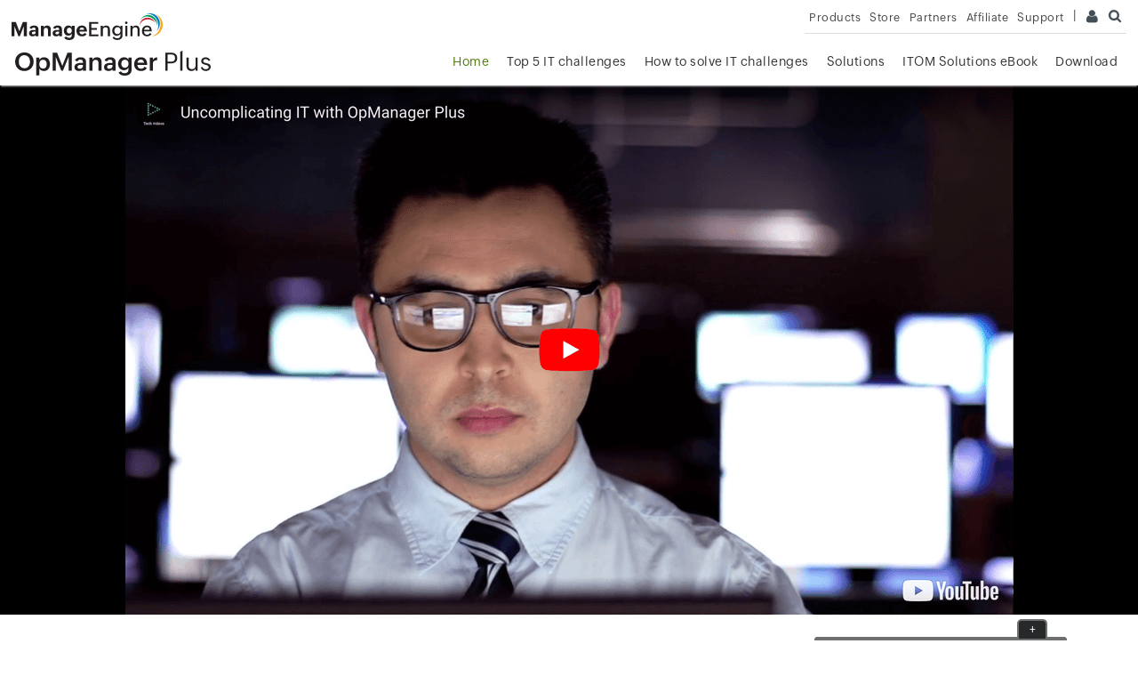

--- FILE ---
content_type: text/html
request_url: https://www.manageengine.com/network-monitoring/uncomplicate.html
body_size: 4325
content:
<!doctype html>
<html>
<head>





<title>Uncomplicate IT management with OpManager Plus | 1 tool 25+ solutions</title>
<meta name="description" content="Uncomplicate your IT infrastructure with OpManager Plus">
<link rel="canonical" href="https://www.manageengine.com/network-monitoring/uncomplicate.html">
<!-- Open Graph Tags -->
<meta property="og:title" content="Network Monitoring Software by ManageEngine OpManager">
<meta property="og:description" content="ManageEngine OpManager provides easy-to-use Network Monitoring Software that offers advanced Network & Server Performance Management. Download free trial now!">
<meta property="og:type" content="website">
<meta property="og:url" content="https://www.manageengine.com/network-monitoring/">
<meta property="og:image" content="https://www.manageengine.com/network-monitoring/images/logo.png">
<meta property="og:site_name" content="ManageEngine OpManager">
<!-- End Open Graph Tags -->
<!-- Twitter Cards -->
<meta name="twitter:card" content="summary_large_image">
<meta name="twitter:site" content="@ME_NetworkMgmt">
<meta name="twitter:title" content="Network Monitoring Software by ManageEngine OpManager">
<meta name="twitter:description" content="ManageEngine OpManager provides easy-to-use Network Monitoring Software that offers advanced Network & Server Performance Management. Download free trial now!">
<meta name="twitter:image:src" content="https://www.manageengine.com/network-monitoring/images/logo.png">
<meta name="twitter:domain" content="opmanager.com">
<!-- End Twitter Cards -->
<!-- Google+ Tags -->
<meta itemprop="name" content="ManageEngine - IT Management | Network Management Software">
<meta itemprop="description" content="ManageEngine offers enterprise IT management software including network, server, desktop and application management. Download free trial software!">
<meta itemprop="image" content="https://www.manageengine.com/images/manageengine-logo.png">
<!-- End Google+ Tags -->
<meta Content-Type: text/html; charset=UTF-8>
<meta name="viewport" content="width=device-width, initial-scale=1">
<meta http-equiv="X-UA-Compatible" content="IE=edge,chrome=1">
<meta name="author" content="ManageEngine, communications@manageengine.com">
<meta name="distribution" content="Global">
<meta name="HandheldFriendly" content="True">
<meta name="MobileOptimized" content="320">
<meta name="apple-touch-fullscreen" content="yes"> 
<meta name="apple-mobile-web-app-capable" content="yes">
<link rel="icon" href="https://cdn.manageengine.com/favicon.ico">
<link rel="shortcut icon" href="https://cdn.manageengine.com/favicon.ico">
<link rel="dns-prefetch" href="https://www.manageengine.com/">
<link rel="apple-touch-icon-precomposed" sizes="144x144" href="https://cdn.manageengine.com/images/v1/apple-touch-icon-144-precomposed.png">
<link rel="apple-touch-icon-precomposed" sizes="114x114" href="https://cdn.manageengine.com/images/v1/apple-touch-icon-114-precomposed.png">
<link rel="apple-touch-icon-precomposed" sizes="72x72" href="https://cdn.manageengine.com/images/v1/apple-touch-icon-72-precomposed.png">
<link rel="apple-touch-icon-precomposed" href="https://cdn.manageengine.com/images/v1/apple-touch-icon-57-precomposed.png">
<!--[if lt IE 9]><script src="https://cdn.manageengine.com/js/html5shiv.js"></script><![endif]-->
<link rel=preconnect href="https://fonts.zohowebstatic.com/">
<link rel=preconnect href="https://fonts.zohostatic.com/">
<style>
@font-face {font-family: 'ZohoPuvi';src: url('https://fonts.zohowebstatic.com/zohopuvi/3.5/zoho_puvi_regular.woff2') format('woff2'), url('https://fonts.zohowebstatic.com/zohopuvi/3.5/zoho_puvi_regular.woff') format('woff'), url('https://fonts.zohowebstatic.com/zohopuvi/3.5/zoho_puvi_regular.ttf') format('truetype');font-style: normal;font-weight: 300;font-display: swap;}
@font-face {font-family: 'ZohoPuvi';src: url('https://fonts.zohowebstatic.com/zohopuvi/3.5/zoho_puvi_medium.woff2') format('woff2'), /* Modern Browsers */ url('https://fonts.zohowebstatic.com/zohopuvi/3.5/zoho_puvi_medium.woff') format('woff'), url('https://fonts.zohowebstatic.com/zohopuvi/3.5/zoho_puvi_medium.ttf') format('truetype');font-style: normal;font-weight: 400;font-display: swap;}
@font-face {font-family: 'ZohoPuvi';src: url('https://fonts.zohowebstatic.com/zohopuvi/3.5/zoho_puvi_extrabold.woff2') format('woff2'), /* Modern Browsers */ url('https://fonts.zohowebstatic.com/zohopuvi/3.5/zoho_puvi_extrabold.woff') format('woff'), url('https://fonts.zohowebstatic.com/zohopuvi/3.5/zoho_puvi_extrabold.ttf') format('truetype');font-style: normal;font-weight: 700;font-display: swap;}
body{font-family: ZohoPuvi, sans-serif;}
</style>	
<link rel="preload" as="style" href="https://cdn.manageengine.com/css/me-new-v1.css?v2">
<link rel="stylesheet" type="text/css" href="https://cdn.manageengine.com/css/me-new-v1.css?v2">
<script type="text/javascript" src="https://www.manageengine.com/js/ipcallback-new.js"></script>
<link rel="stylesheet" type="text/css" href="/network-monitoring/style/prd-new-style.css">
<style>
.nm-vid-iframe{max-width:1000px;width:100%}
.bannerflex{background:#000}
#prdLogo{background:url(images/v1/opmplus-logo.png) no-repeat 0 0;width:246px;height:30px}
.container2{max-width:1200px;width:100%;margin:0 auto;transition:all 0.2s ease-in 0s}
.heading-menu{display:none}
.extrapadd{padding:50px 0}
.roboto{font-family:Roboto Slab;font-weight:300;font-size:16px}
.rob-size1-1{font-size:100px;line-height:120px;color:#18a450}
.comp-dwn{font-size:60px;line-height:72px}
.rob-size1{font-size:80px;line-height:100px;font-weight:100}
.rob-size2{font-size:70px;line-height:90px;font-weight:100}
.rob-size3{font-size:50px;line-height:64px;font-weight:100}
.rob-small{font-size:20px;line-height:34px;}
.comp-chart{width:70%;margin:40px auto 60px}
.chart-lhs{float:left;width:40%;text-align:right}
.chart-lhs .chart-height{padding-right:10px}
.chart-rhs{float:right;width:60%}
.chart-mrgn{margin-top:38px}
.chart-height{height:40px;line-height:40px}
.chart-rhs .chart-height{margin-left:10px;border-left:1px solid #9eb1b1}
.chart-height.lh{line-height:20px}
.comp-bg1{background:#a2e1a3;width:85%}
.comp-bg2{background:#8abede;width:65%}
.comp-bg3{background:#79e3e5;width:45%}
.comp-bg4{background:#9eb1b1;width:35%}
.comp-bg5{background:#b3c5f5;width:60%}

.pageBg1{background:#e8e8ed}
.pageBg2{background:#000}
.pageBg3{background:#2a2a2a}
.formsecion{width:80%;margin:0 auto}
.formbox{margin-top:40px}
.footSize{text-decoration:none;color:#fff;font-weight:100}
.footSize:hover{text-decoration:none;}
.footSize span{color:#14d734;display:block;font-size:56px;line-height:60px;}
.comp-diagram{width:70%;margin:50px auto 0;}
.fs12{font-size:14px}
</style>
</head><body>
<div class="pop-box">&nbsp;</div><div class="pop-container">&nbsp;</div>
<header>
  <div id="commonHeader">
  	<div id="header-topsec">&nbsp;</div>
  <div class="" id="MEmobPanel">
    <div id="MEdropPanel">&nbsp;</div>
  </div>
  <div id="header-mainsec">
    <div class="headerinner">
      <div class="clearfix head-container">
        <div class="fl prdLogo">
        <a class="opmpluslogosvg" href="/network-monitoring/"><img title="Network Monitoring Software - ManageEngine OpManager" alt="Network Monitoring Software - ManageEngine OpManager" src="https://www.manageengine.com/images/logo/opmanagerplus.svg"/></a>
        </div>
        <div class="fr">
          <nav>
            <div class="fr pr">
              <ul class="nav header-nav productmenu clearfix" itemscope="itemscope" itemtype="http://www.schema.org/SiteNavigationElement">
                <li id="over"><a title="Home - ManageEngine OpManager" href="/network-monitoring/uncomplicate.html#home">Home</a></li>
                <li id="fea"><a title="Top 5 IT challenges - ManageEngine OpManager" href="/network-monitoring/uncomplicate.html#top5">Top 5 IT challenges</a></li>
                <li id="demo"><a title="How to solve IT challenges - ManageEngine OpManager" href="/network-monitoring/uncomplicate.html#solve">How to solve IT challenges</a></li>
                <li id="price"><a title="Solutions - ManageEngine OpManager" href="/network-monitoring/uncomplicate.html#solutions">Solutions</a></li>
                <li id="quote"><a title="ITOM Solutions eBook - ManageEngine OpManager" href="/network-monitoring/uncomplicate.html#ebook">ITOM Solutions eBook</a></li>
                <li id="dwn"><a title="Download - ManageEngine OpManager" href="/network-monitoring/download.html">Download</a></li>
              </ul>
            </div>
          </nav>
        </div>
        <div class="menuIcon menu2ResBlk" id="MEmobile"><span class="s-icon icon-s-menu">&nbsp;</span></div>
      </div>
    </div>
  </div>
  </div>
</header>
<section>
  <div class="bannerflex tac" id="home">
<div class="tac nm-vid-area"><img alt="" class="nm-vidImg" data-vidsrc="https://www.youtube-nocookie.com/embed/nnqVLGQLkDU?rel=0;showinfo=0;controls=0" src="/network-monitoring/images/uncomplicate-vdo.png" width="1000" height="600" /></div>
</div>
</section>
<section>
  <div class="heading-menu">
    <div class="container">
      <div class="menuhead">
        
      </div>
      <div class="breadcrumb"><a href="/network-monitoring/">Home</a> &raquo;
        
      </div>
    </div>
  </div>
</section>
<section>
  <div id="scroll" class="sec-pTB">
    <div class="container">
      <div class="tac roboto extrapadd" id="top5">
<div class="rob-size1">Top 5</div>
<div class="rob-size3">things that complicate IT</div>
<div class="comp-chart roboto clearfix">
<div class="chart-lhs">
<div class="chart-height chart-mrgn">Handling security threats</div>
<div class="chart-height">&nbsp;</div>
<div class="chart-height">Addition of more users/apps</div>
<div class="chart-height">&nbsp;</div>
<div class="chart-height">Budget cuts</div>
<div class="chart-height">&nbsp;</div>
<div class="chart-height lh">Unauthorized config changes &amp; adhering to compliance standards</div>
<div class="chart-height">&nbsp;</div>
<div class="chart-height">Handling multiple tools</div>
</div>
<div class="chart-rhs">
<div class="chart-img"><img alt="why-complicate-chart" src="/network-monitoring/images/v1/why-complicate-chart.png" width="495" height="38" /></div>
<div class="chart-height comp-bg1">&nbsp;</div>
<div class="chart-height">&nbsp;</div>
<div class="chart-height comp-bg2">&nbsp;</div>
<div class="chart-height">&nbsp;</div>
<div class="chart-height comp-bg3">&nbsp;</div>
<div class="chart-height">&nbsp;</div>
<div class="chart-height comp-bg4">&nbsp;</div>
<div class="chart-height">&nbsp;</div>
<div class="chart-height comp-bg5">&nbsp;</div>
</div>
</div>
<p class="tac fs12 roboto">The above data is based out of a recent survey conducted by ManageEngine.</p>
</div>
    </div>
  </div>
</section>
<section>
  <div class="sec-pTB tac roboto pageBg1" id="solve">
<div class="container2 extrapadd">
<div class="rob-size3">#uncomplicate IT</div>
<div class="rob-size3">with <span class="rob-size1">OpManager Plus</span></div>
<div class="tac" style="margin-top:50px" id="benefits"><iframe src="https://docs.zoho.com/show/publish/7d41q32a5e652c6b34ca09d35c37897c25fb6" name="5-reasons-to-use-opmanager-plus" scrolling="no" style="border:1px solid #AABBCC;max-width: 620px;width: 95%;margin: 0 auto" allowfullscreen="true" mozallowfullscreen="true" webkitallowfullscreen="true" width="620" height="413" frameborder="0"></iframe></div>
</div>
</div>
<div class="sec-pTB tac roboto" id="solutions">
<div class="container2 extrapadd">
<div class="rob-size3">1 software</div>
<div class="rob-size1"><span class="rob-size1-1">25+</span> solutions</div>
<div class="tac comp-diagram"><img alt="why-complicate-sshot" src="/network-monitoring/images/v1/why-complicate-diagram.png" width="1200" height="726" /></div>
</div>
</div>
<div class="sec-pTB roboto pageBg1" id="ebook">
<div class="container extrapadd">
<div class="clearfix formsecion">
<div class="per40 tac"><img src="/network-monitoring/images/v1/why-complicate-book.png" alt="Book" width="480" height="797" /></div>
<div class="per60 tal">
<div class="rob-size3">ITOM</div>
<div class="rob-small">Solutions Handbook</div>
<p>Download this book to learn more about OpManager and how it helps you uncomplicate your IT management. This book includes details of all the solutions offered by OpManager Plus and examples of large enterprises that have implemented it.</p>
<div class="clearfix formbox"><iframe style="margin-bottom:35px" name="formEmbed-Test_Form" allowtransparency="true" scrolling="auto" src="https://creator.zohopublic.in/networkmonitor/websiteforms/form-embed/uncomplicate_page/ne24VFzeEz58aM2swkFwPxTCMqTdxACVb1AQSQ2PQmh5B9Du1KqYF7V8zkUpkF3mFB0XVGBzmzqdkg35EdwnAKJusMx1K012XpMR/" width="100%" height="430px" frameborder="0" class="iframeParamSrc"></iframe></div>
</div>
</div>
</div>
</div>
<div class="sec-pTB tac roboto pageBg3" style="margin-top:-100px">
<div class="container2">
<div class="comp-dwn"><a href="https://www.manageengine.com/network-monitoring/download.html?uncomplicate" class="footSize">Take the PLUS advantage!<span class="rob-size2">Download 30-day free trial</span></a></div>
</div>
</div>
</section>
<footer>
  <div class="bg-l-grey">
    <div class="foot-copy container"><span id="copy-year">&nbsp;</span> <a href="https://www.zohocorp.com/" title="Zoho Corporation">Zoho Corp.</a> All rights reserved.</div>
  </div>
</footer>
<div id="survey" data-surveyPrd="opm">&nbsp;</div>
<script src="https://www.manageengine.com/js/me-v1-header-a.js"></script>
<script src="https://accounts.zoho.com/u/info" type="text/javascript"></script>
<script src="/js/me-new-v1.js"></script>
<script src="https://www.manageengine.com/js/opm-survey-form.js"></script>
<script>$(document).ready(function(){$("#storelnk").attr("href", "https://store.manageengine.com/opmanager/");$("#forumlnk").attr("href", "https://forums.manageengine.com/opmanager");$("#blogslnk").attr("href", "https://blogs.manageengine.com/opmanager");$("#smaplnk").attr("href", "//www.manageengine.com/network-monitoring/sitemap.html");$("#fbacklnk").attr("data-feedback", "49000004360343");});</script>
<script>$('.ssRhs').append('<li><a href="tel:+18442451099"><strong>US:</strong> +1 844 245 1099</a></li><li><span>Direct Inward Dialing</span></li><li><a href="tel:+14089169400"><strong>Tel:</strong> +1 408 916 9400</a></li>');</script>
<script type="text/javascript">setTimeout(function(){getMarkvalcreatoriFrame();}, 5000);</script>
<script>$('#over').addClass('menu-active');</script>
<script>
$(document).ready(function(){
    $('[data-vidsrc]').click(function(e) {
                var value = $(this).attr('data-vidsrc');
                $(this).parent().html('<iframe src="'+value+'" class="nm-vid-iframe" allowfullscreen="" width="1000" height="600" frameborder="0"></iframe>');
            }); 
});
</script>
<script>
$('.nav a').click(function(e) {
	$('.menu-active').removeClass('menu-active');
	$(this).parent('li').addClass('menu-active');
});
</script>

</body>
</html>	

--- FILE ---
content_type: text/html;charset=UTF-8
request_url: https://show.zohopublic.in/publish/7d41q32a5e652c6b34ca09d35c37897c25fb6
body_size: 164134
content:

<!DOCTYPE html>				



<script noi18n="true">

// Create empty object if I18N_MAP is undefined
var _I18N_MAP = {
language: "en",
countryCode: "US",
cityCode: "US"
};
if(typeof I18N_MAP === 'undefined' ) {
var I18N_MAP = _I18N_MAP;
} else if (typeof SHOW_ALL_MAPS != "undefined") {
SHOW_ALL_MAPS.I18N_MAP = _I18N_MAP;
}</script>
<script type="text/javascript">var userLanguage = I18N_MAP.language; 
var userCountryCode = I18N_MAP.countryCode; 
var userCtyCode = I18N_MAP.cityCode; 
var js_LangObj = {};</script>

<script noi18n="true">

/********************************IMPORTANT**********************************
* Any global variable in the jsp file should be added in editorinitdata.js also. JS methods should access global jsp varibale using EditorInitData's getter and setter methods only */
// Create empty object if FILEPATHS_MAP is undefined
var _FILEPATHS_MAP = {
STATIC_VERSION: "Master_jan22_10_23",
showContextPath: "/show/",
urlScheme: "https://",
JS_FILE_PATH: "https://static.zohocdn.com/show/Master_jan22_10_23/",
CSS_FILE_PATH: "https://static.zohocdn.com/show/Master_jan22_10_23/",
IMG_FILE_PATH: "https://static.zohocdn.com/show/Master_jan22_10_23/",
isSupportsES6: "true",
isSupportsWasm: true
};
if(typeof FILEPATHS_MAP === 'undefined' ) {
var FILEPATHS_MAP = _FILEPATHS_MAP;
} else if (typeof SHOW_ALL_MAPS != "undefined") {
SHOW_ALL_MAPS.FILEPATHS_MAP = _FILEPATHS_MAP;
}</script>
<script type="text/javascript">var staticVersion = FILEPATHS_MAP.STATIC_VERSION; 											
var showContextPath = FILEPATHS_MAP.showContextPath; 											
var urlScheme = FILEPATHS_MAP.urlScheme; 													
var jsPath = FILEPATHS_MAP.JS_FILE_PATH;									
var cssPath = FILEPATHS_MAP.CSS_FILE_PATH; 												
var imageFilePath = FILEPATHS_MAP.IMG_FILE_PATH; 											
var isSupportsES6 = FILEPATHS_MAP.isSupportsES6; 									
var isSupportsWasm = FILEPATHS_MAP.isSupportsWasm; 									</script>


<script noi18n="true">

// Create empty object if DOCS_COMPONENT_INIT_MAP is undefined
var _DOCS_COMPONENT_INIT_MAP = {
docsJsDomain: 'https://static.zohocdn.com',
docsCssDomain: 'https://static.zohocdn.com',
docsStaticVersion: 'docs_v698',
docsJSPath: 'https://static.zohocdn.com/personal/docs_v698/docscomponents/',
docsCSSPath: 'https://static.zohocdn.com/personal/docs_v698/docscomponents/',
docsCDNJsPath: 'https://static.zohocdn.com/personal/stable/jsapps/workdrive-third-party/'
};
if (typeof DOCS_COMPONENT_INIT_MAP === 'undefined') {
var DOCS_COMPONENT_INIT_MAP = _DOCS_COMPONENT_INIT_MAP;
} else if (typeof SHOW_ALL_MAPS != "undefined") {
SHOW_ALL_MAPS.DOCS_COMPONENT_INIT_MAP = _DOCS_COMPONENT_INIT_MAP;
}</script>
<script type="text/javascript">var docsJSPath = DOCS_COMPONENT_INIT_MAP.docsJSPath; 											
var docsCSSPath = DOCS_COMPONENT_INIT_MAP.docsCSSPath;										
var docsStaticVersion = DOCS_COMPONENT_INIT_MAP.docsStaticVersion;								
var docsJsDomain = DOCS_COMPONENT_INIT_MAP.docsJsDomain;											
var docsCssDomain = DOCS_COMPONENT_INIT_MAP.docsCssDomain;										
var docsCDNJsPath = DOCS_COMPONENT_INIT_MAP.docsCDNJsPath;										</script>


<script noi18n="true">

/********************************IMPORTANT**********************************
* Any global variable in the jsp file should be added in editorinitdata.js also. JS methods should access global jsp varibale using EditorInitData's getter and setter methods only */
// Create empty object if COMMON_PATHS_MAP is undefined
var _COMMON_PATHS_MAP =
{
productName :  'Zoho Show' ,
publicDomain : "show.zohopublic.in",
fontArray : ["League Gothic","Metrophobic","Open Sans","Oswald","Quicksand","Roboto","Ubuntu","OSP DIN","TeX Gyre Heros","Colaborate","Titillium Web","Raleway","Days","Latin Modern Roman","Bentham","Unna","Old Standard TT","Otama ep","Alegreya","Crimson Text","ChunkFive","Arvo","Pacifico","Cabin Sketch","Rokkitt","Cabin","Source Sans Pro","Oxygen","Droid Sans","TeX Gyre Heros Condensed","Droid Serif","Bree Serif","Arial","Arial Black","Arial Narrow","Book Antiqua","Calibri","Cambria","Comic Sans MS","Courier New","Georgia","Impact","Lucida Console","Meiryo","MS Gothic","MS Mincho","MS PGothic","MS PMincho","IPA Gothic","IPA Mincho","Tahoma","Times New Roman","Trebuchet MS","Verdana"].sort(),
fontServerDomain : "static.zohocdn.com/webfonts",
zohoFontServerDomain : "static.zohocdn.com/zohofonts/zohopuvi/4.0",
removeVideoPlaceHolder : false,
serverURL : 'https://docs.zoho.in/show',
serverEmbedURL : 'https://docs.zoho.in/show',
teamDriveURL : 'https://workdrive.zoho.in',
domainURL : window.location.protocol+'//'+window.location.host+'/show',
Actions : JSON.parse('{"IMAGE":2048,"ROPEN":16384,"DELTA":4096,"EMBED_COMMENT":32768,"VERSION":256,"DOCUMENT":1,"PUBLISH":4,"REMOTE":32,"SHARE":2,"SURVEY":131072,"COMMENT":65536,"EXPORT_TYPE":8}'),
ActionTypes : JSON.parse('{"1":{"UPDATE_DOCUMENT":"UPDATE_DOCUMENT","GET_SHEET_STATUS":"GET_SHEET_STATUS","GET_USER_THEME":"GET_USER_THEME","REMOTE_POST_URLS":"REMOTE_POST_URLS","MOBILE_EDIT":"MOBILE_EDIT","COPY_PUBLISH":"COPY_PUBLISH","EDIT_DOCUMENT":"EDIT_DOCUMENT","LOCK":"LOCK","JOIN":"JOIN","COPY_BROADCAST":"COPY_BROADCAST","R_EDIT_DOCUMENT":"R_EDIT_DOCUMENT","APPLY_THEME":"APPLY_THEME","EDITOR_COLLABORATION":"EDITOR_COLLABORATION","REPORT_COPYRIGHT_VIOLATION":"REPORT_COPYRIGHT_VIOLATION","DELETE":"DELETE","MARK_AS_COMPLETE":"MARK_AS_COMPLETE","GET_PRESENTATION_INFO":"GET_PRESENTATION_INFO","GET_EDITOR_DOCUMENT_INFO":"GET_EDITOR_DOCUMENT_INFO","SAVE_TO_ACCOUNT":"SAVE_TO_ACCOUNT","REPORT_SPAM":"REPORT_SPAM","VIEW_DOCUMENT":"VIEW_DOCUMENT","RESTORE":"RESTORE","WIN_MOBILE_SHOW":"WIN_MOBILE_SHOW","SAVE_PUBLISH_STATUS":"SAVE_PUBLISH_STATUS","SAVE":"SAVE","GET_DOC_LEVEL_USER_SETTINGS":"GET_DOC_LEVEL_USER_SETTINGS","TRASH":"TRASH","EMAILSHARED_DOCUMENT":"EMAILSHARED_DOCUMENT","INIT_CHANGE_THEME":"INIT_CHANGE_THEME","GET_THEMES":"GET_THEMES","UPDATE_DOCACCESS_DETAILS":"UPDATE_DOCACCESS_DETAILS","REMOTE_GET_URLS":"REMOTE_GET_URLS","SAVE_THEME":"SAVE_THEME","IMAGE_SLIDESHOW":"IMAGE_SLIDESHOW","QUIT":"QUIT","COPY":"COPY","MOBILE_VIEW":"MOBILE_VIEW","DOCUMENT_INFO":"DOCUMENT_INFO","SHOWMOTE_COLLABORATION":"SHOWMOTE_COLLABORATION","SAVE_PUBLISH":"SAVE_PUBLISH","GET_THEME_DATA":"GET_THEME_DATA","SLIDESHOW_STARTED":"SLIDESHOW_STARTED","READ_DOCACCESS_DETAILS":"READ_DOCACCESS_DETAILS","IPHONE_SHOW":"IPHONE_SHOW","UPDATE_DOC_LEVEL_USER_SETTINGS":"UPDATE_DOC_LEVEL_USER_SETTINGS","UNLOCK":"UNLOCK","VIEW_REPORT_PRESENTATION":"VIEW_REPORT_PRESENTATION"},"4096":{"FETCH":"FETCH","ERROR_LOG":"ERROR_LOG","APPLY":"APPLY","PERFORMANCE_LOG":"PERFORMANCE_LOG"},"16384":{"UPDATE_DOCUMENT":"UPDATE_DOCUMENT","GET_SHEET_STATUS":"GET_SHEET_STATUS","GET_USER_THEME":"GET_USER_THEME","REMOTE_POST_URLS":"REMOTE_POST_URLS","MOBILE_EDIT":"MOBILE_EDIT","COPY_PUBLISH":"COPY_PUBLISH","EDIT_DOCUMENT":"EDIT_DOCUMENT","LOCK":"LOCK","JOIN":"JOIN","COPY_BROADCAST":"COPY_BROADCAST","R_EDIT_DOCUMENT":"R_EDIT_DOCUMENT","APPLY_THEME":"APPLY_THEME","EDITOR_COLLABORATION":"EDITOR_COLLABORATION","REPORT_COPYRIGHT_VIOLATION":"REPORT_COPYRIGHT_VIOLATION","DELETE":"DELETE","MARK_AS_COMPLETE":"MARK_AS_COMPLETE","GET_PRESENTATION_INFO":"GET_PRESENTATION_INFO","GET_EDITOR_DOCUMENT_INFO":"GET_EDITOR_DOCUMENT_INFO","SAVE_TO_ACCOUNT":"SAVE_TO_ACCOUNT","REPORT_SPAM":"REPORT_SPAM","VIEW_DOCUMENT":"VIEW_DOCUMENT","RESTORE":"RESTORE","WIN_MOBILE_SHOW":"WIN_MOBILE_SHOW","SAVE_PUBLISH_STATUS":"SAVE_PUBLISH_STATUS","SAVE":"SAVE","GET_DOC_LEVEL_USER_SETTINGS":"GET_DOC_LEVEL_USER_SETTINGS","TRASH":"TRASH","EMAILSHARED_DOCUMENT":"EMAILSHARED_DOCUMENT","INIT_CHANGE_THEME":"INIT_CHANGE_THEME","GET_THEMES":"GET_THEMES","UPDATE_DOCACCESS_DETAILS":"UPDATE_DOCACCESS_DETAILS","REMOTE_GET_URLS":"REMOTE_GET_URLS","SAVE_THEME":"SAVE_THEME","IMAGE_SLIDESHOW":"IMAGE_SLIDESHOW","QUIT":"QUIT","COPY":"COPY","MOBILE_VIEW":"MOBILE_VIEW","DOCUMENT_INFO":"DOCUMENT_INFO","SHOWMOTE_COLLABORATION":"SHOWMOTE_COLLABORATION","SAVE_PUBLISH":"SAVE_PUBLISH","GET_THEME_DATA":"GET_THEME_DATA","SLIDESHOW_STARTED":"SLIDESHOW_STARTED","READ_DOCACCESS_DETAILS":"READ_DOCACCESS_DETAILS","IPHONE_SHOW":"IPHONE_SHOW","UPDATE_DOC_LEVEL_USER_SETTINGS":"UPDATE_DOC_LEVEL_USER_SETTINGS","UNLOCK":"UNLOCK","VIEW_REPORT_PRESENTATION":"VIEW_REPORT_PRESENTATION"},"2":{"SLIDE_UNSELECTED":"SLIDE_UNSELECTED","CANCEL_SHARING":"CANCEL_SHARING","NOTIFY_CHANGES":"NOTIFY_CHANGES","UPDATE_NOTIFY":"UPDATE_NOTIFY","GET_SHARE_INFO":"GET_SHARE_INFO","SHARE_COLLABORATION":"SHARE_COLLABORATION","NOTIFY_SHARED_USERS":"NOTIFY_SHARED_USERS","REMOVE_SHARE":"REMOVE_SHARE","SHAPE_SELECTED":"SHAPE_SELECTED","REMOVE_SHARED_USER":"REMOVE_SHARED_USER","SHARE":"SHARE","SEND_SHARE_MESSAGE":"SEND_SHARE_MESSAGE","SHARED_USERS_LIST":"SHARED_USERS_LIST","IS_DOCUMENT_SHARED":"IS_DOCUMENT_SHARED","GET_SHARED_USERS":"GET_SHARED_USERS","CHANGE_PERSMISSION":"CHANGE_PERSMISSION","FETCH_SHARE_MESSAGE":"FETCH_SHARE_MESSAGE","GET_ALL_SHARED_USERS":"GET_ALL_SHARED_USERS","SHAPE_UNSELECTED":"SHAPE_UNSELECTED","GET_SHARED_USERS_FOR_BROADCAST":"GET_SHARED_USERS_FOR_BROADCAST","LIST_SHARED_USERS":"LIST_SHARED_USERS","SLIDE_SELECTED":"SLIDE_SELECTED"},"256":{"MAKE_VERSION":"MAKE_VERSION","DELETE_VERSION":"DELETE_VERSION","RESOURCE_VERSION_ID_UPDATE":"RESOURCE_VERSION_ID_UPDATE","REVERT_VERSION":"REVERT_VERSION","LIST_VERSIONS":"LIST_VERSIONS","UPDATE_VERSION_CONTENT":"UPDATE_VERSION_CONTENT","VIEW_VERSION":"VIEW_VERSION","UPDATE_VERSION_DESCRIPTION":"UPDATE_VERSION_DESCRIPTION"},"4":{"VIEW_ADVANCED_OPTIONS":"VIEW_ADVANCED_OPTIONS","UPDATE_LICENSE":"UPDATE_LICENSE","UPDATE_PUBLIC_DOC_INFO":"UPDATE_PUBLIC_DOC_INFO","REMOVE_PUBLIC_WITHIN_ORG":"REMOVE_PUBLIC_WITHIN_ORG","UPDATE_PUBLIC":"UPDATE_PUBLIC","GET_PUBLIC_DOC_INFO":"GET_PUBLIC_DOC_INFO","UPDATE_ALLOW_DOWNLOAD":"UPDATE_ALLOW_DOWNLOAD","UPDATE_SHOW_USERPIC":"UPDATE_SHOW_USERPIC","PASSWORD_PROTECTION":"PASSWORD_PROTECTION","GET_RELATED_PRESENTATIONS":"GET_RELATED_PRESENTATIONS","UPDATE_SHOW_EXPLAINER":"UPDATE_SHOW_EXPLAINER","GET_PUBLIC_URL":"GET_PUBLIC_URL","UPDATE_LOOP_SHOW":"UPDATE_LOOP_SHOW","MARK_AS_SPAM":"MARK_AS_SPAM","ADD_RATING":"ADD_RATING","AUTOMATICALLY_RE_PUBLISH":"AUTOMATICALLY_RE_PUBLISH","EMBED_BACKGROUND_COLOR":"EMBED_BACKGROUND_COLOR","GET_RELATED_ORG_PRESENTATIONS":"GET_RELATED_ORG_PRESENTATIONS","REMOVE_PUBLIC_TO_EXTERANL_WORLD":"REMOVE_PUBLIC_TO_EXTERANL_WORLD","RE_PUBLISH":"RE_PUBLISH","UPDATE_VIEW_COUNT":"UPDATE_VIEW_COUNT","VALIDATE_PASSWORD":"VALIDATE_PASSWORD","PUBLISH_TO_EXTERNAL_WORLD":"PUBLISH_TO_EXTERNAL_WORLD","VIEW_ORG_PUBLIC_PRESENTATION":"VIEW_ORG_PUBLIC_PRESENTATION","BACKGROUND_COLOR":"BACKGROUND_COLOR","PUBLISH_WITHIN_ORG":"PUBLISH_WITHIN_ORG","VIEW_ORG_PUBLIC_ADVANCED_OPTIONS":"VIEW_ORG_PUBLIC_ADVANCED_OPTIONS","UPDATE_ALLOW_SM_SHARE":"UPDATE_ALLOW_SM_SHARE","PUBLISH_VIEWTYPE":"PUBLISH_VIEWTYPE","UPDATE_SHOW_LOGO":"UPDATE_SHOW_LOGO","SEND_PUBLIC_URL":"SEND_PUBLIC_URL","UPDATE_ALLOW_TRANSLATE":"UPDATE_ALLOW_TRANSLATE","GET_VERSION_NUMBER":"GET_VERSION_NUMBER","VIEW_PUBLIC_PRESENTATION":"VIEW_PUBLIC_PRESENTATION","ALLOW_COMMENT":"ALLOW_COMMENT"},"2048":{"VIEW_PH_IMAGE":"VIEW_PH_IMAGE","VIEW_IMAGE":"VIEW_IMAGE","SLIDE_PREVIEW_THUMBNAIL":"SLIDE_PREVIEW_THUMBNAIL","SLIDE_IMAGE_VIEW_INTERNAL":"SLIDE_IMAGE_VIEW_INTERNAL","DOC_THUMBNAIL":"DOC_THUMBNAIL","IMAGE_VIEW":"IMAGE_VIEW","RENDER_THUMBNAIL_IMAGE":"RENDER_THUMBNAIL_IMAGE","UPDATE_IMAGE_TO_DOC":"UPDATE_IMAGE_TO_DOC","SLIDE_DOCUMENT_IMG":"SLIDE_DOCUMENT_IMG","PRE_CREATE_IMAGE":"PRE_CREATE_IMAGE","UPLOAD_IMAGE_FROM_URL":"UPLOAD_IMAGE_FROM_URL","THEME_IMAGE":"THEME_IMAGE","IMPORTED_IMAGE":"IMPORTED_IMAGE","GET_IMAGES_HASH":"GET_IMAGES_HASH","CREATE_IMAGES":"CREATE_IMAGES","ADD_URL_IMAGE_TO_DOC":"ADD_URL_IMAGE_TO_DOC","FONT_DOCUMENT_IMAGE":"FONT_DOCUMENT_IMAGE","PREVIEW_THUMBNAIL":"PREVIEW_THUMBNAIL","RENDER_DOCUMENT_THUMBNAIL":"RENDER_DOCUMENT_THUMBNAIL","COPY_IMAGE_FROM_DOCS":"COPY_IMAGE_FROM_DOCS","CHECK_IMAGE_STATUS":"CHECK_IMAGE_STATUS","GET_IMAGES_DIMENSION":"GET_IMAGES_DIMENSION","TRASHED_DOC_THUMBNAIL":"TRASHED_DOC_THUMBNAIL","ADD_IMAGE_TO_DOC":"ADD_IMAGE_TO_DOC","SLIDE_IMAGE_VIEW":"SLIDE_IMAGE_VIEW"},"8":{"EXPORT_TO_PPTX":"EXPORT_TO_PPTX","EXPORT_BROADCAST":"EXPORT_BROADCAST","EXPORT_PUBLISH":"EXPORT_PUBLISH","EXPORT_TO_PPSX":"EXPORT_TO_PPSX","EXPORT_TO_PPS":"EXPORT_TO_PPS","EXPORT_TO_PPT":"EXPORT_TO_PPT","EXPORT_TO_PDF":"EXPORT_TO_PDF","EXPORT_TO_ODP":"EXPORT_TO_ODP","EXPORT_TO_HTML":"EXPORT_TO_HTML"},"65536":{"CHANGE_USER_COMMENTMAIL_NOTIFICATION":"CHANGE_USER_COMMENTMAIL_NOTIFICATION","GET_DOC_COMMENTMAIL_NOTIFICATION":"GET_DOC_COMMENTMAIL_NOTIFICATION","GET_SLIDECOMMENT_USERINFO":"GET_SLIDECOMMENT_USERINFO","GET_USER_COMMENTMAIL_NOTIFICATION":"GET_USER_COMMENTMAIL_NOTIFICATION","CHANGE_DOC_COMMENTMAIL_NOTIFICATION":"CHANGE_DOC_COMMENTMAIL_NOTIFICATION","GET_USER_NAME":"GET_USER_NAME"},"32768":{"GET_DOCUMENTACCESS":"GET_DOCUMENTACCESS","GET_COMMENTS_LIST":"GET_COMMENTS_LIST","GET_COMMENTERS_INFO":"GET_COMMENTERS_INFO","ADD_COMMENT":"ADD_COMMENT","GET_COMMENTS_POS":"GET_COMMENTS_POS","IS_COMMENT_ALLOWED":"IS_COMMENT_ALLOWED","UPDATE_ACCESSSTATS":"UPDATE_ACCESSSTATS","DELETE_COMMENT_GROUP":"DELETE_COMMENT_GROUP","DELETE_COMMENT":"DELETE_COMMENT","EDIT_COMMENT":"EDIT_COMMENT"},"32":{"CANCEL_CONTROL":"CANCEL_CONTROL","START_REMOTE":"START_REMOTE","ASSIGN_CONTROL":"ASSIGN_CONTROL","INIT_BROADCAST":"INIT_BROADCAST","REMOTE_USER_LEAVE_BROADCAST":"REMOTE_USER_LEAVE_BROADCAST","BROADCAST_FEEDBACK":"BROADCAST_FEEDBACK","BROADCAST_TRANSACTION":"BROADCAST_TRANSACTION","GET_SESSION_DETAILS":"GET_SESSION_DETAILS","UPDATE_SAVE_DOWNLOAD":"UPDATE_SAVE_DOWNLOAD","ADD_REACTION":"ADD_REACTION","REMOTE_RENAME":"REMOTE_RENAME","REQUEST_CONTROL":"REQUEST_CONTROL","END_BROADCAST":"END_BROADCAST","JOIN_COLLABORATION":"JOIN_COLLABORATION","GET_BROADCAST_COMMENT":"GET_BROADCAST_COMMENT","BLACKOUT_BROADCAST":"BLACKOUT_BROADCAST","DENY_CONTROL":"DENY_CONTROL","GET_USER_DETAILS":"GET_USER_DETAILS","START_BROADCAST":"START_BROADCAST","REVOKE_CONTROL":"REVOKE_CONTROL","REMOTE_BROADCAST":"REMOTE_BROADCAST","LEAVE_BROADCAST":"LEAVE_BROADCAST","REMOVE_REMOTE":"REMOVE_REMOTE","SLIDE_NAVIGATION":"SLIDE_NAVIGATION","RETURN_CONTROL":"RETURN_CONTROL","SHOW_ALL_DRAWN":"SHOW_ALL_DRAWN","STOP_BROADCAST":"STOP_BROADCAST","REMOVE_USER":"REMOVE_USER","SET_WMS_FALLBACK":"SET_WMS_FALLBACK","CONTROL":"CONTROL","REQUEST_COPRESENTER_PERMISSION":"REQUEST_COPRESENTER_PERMISSION","ALLOW_CONTROL":"ALLOW_CONTROL","MINIMIZE_ZOOM":"MINIMIZE_ZOOM","REMOVE_SHAPE":"REMOVE_SHAPE","GUEST_RENAME":"GUEST_RENAME","INVITE_REMOTE_PARTICIPANTS":"INVITE_REMOTE_PARTICIPANTS","BLACKOUT":"BLACKOUT","MAKE_REMOTE":"MAKE_REMOTE","REQUEST_ASSIGN_CONTROL":"REQUEST_ASSIGN_CONTROL","REMOTE_SAVE_DETAILS":"REMOTE_SAVE_DETAILS","REJECT_ASSIGN_CONTROL":"REJECT_ASSIGN_CONTROL","LIST_REMOTE_PARTICIPANTS":"LIST_REMOTE_PARTICIPANTS","ADD_COPRESENTERS":"ADD_COPRESENTERS","HIGHLIGHT":"HIGHLIGHT","HIDE_ALL_DRAWN":"HIDE_ALL_DRAWN","REMOTE_CLIENT_URL":"REMOTE_CLIENT_URL","REMOTE_CHAT":"REMOTE_CHAT","CANCEL_ASSIGN_CONTROL":"CANCEL_ASSIGN_CONTROL","ZOOM_CLICKED":"ZOOM_CLICKED","REMOTE_CLIENT_VIEW":"REMOTE_CLIENT_VIEW","ALLOW_COPRESENTER_PERMISSION":"ALLOW_COPRESENTER_PERMISSION","DENY_COPRESENTER_PERMISSION":"DENY_COPRESENTER_PERMISSION","UNCOVER":"UNCOVER","CANCEL_COPRESENTER_PERMISSION":"CANCEL_COPRESENTER_PERMISSION"},"131072":{"GET_SURVEY_STATUS":"GET_SURVEY_STATUS","UPDATE_SURVEY_STATUS":"UPDATE_SURVEY_STATUS","GET_TWEET_STATUS":"GET_TWEET_STATUS","UPDATE_TWEET_STATUS":"UPDATE_TWEET_STATUS"}}'),
hideTwitterButton : false,
browserName : "Chrome",
browserVersion : 131.0,
mailServer : 'mail.zoho.in/',
chatServer : 'chat.zoho.in/',
rebrandTwitterAcc : 'null',
ServiceName : "Zoho Show",
isLoggedInUser : false,
ZSListingPage : 'https://show.zoho.in/home',
isIE : ("false" == "true") ? true : false,
ImageURLRange : "11,20",
ImageURLServer : ("11,20" != "null") ?  'show.zoho.in/show' : undefined,
NewImageURLServer : 'showimages.zoho.in/show',
allowedDomains : "docs.zoho.in,show.zoho.in,showtime.zoho.in,show.zohopublic.in,cliq.zoho.in,workdrive.zoho.in,workdrive.zohopublic.in,showimages11.zoho.in,showimages12.zoho.in,showimages13.zoho.in,showimages14.zoho.in,showimages15.zoho.in,showimages16.zoho.in,showimages17.zoho.in,showimages18.zoho.in,showimages19.zoho.in,showimages20.zoho.in,crm.zoho.in,projects.zoho.in,workdriveapi.zoho.in,upload.zoho.in,download.zoho.in,officeintegrator.zoho.in,api.office-integrator.in,docs.zohopublic.in,workdrive.zohoexternal.in,workdrive.cs.zohohost.in,officeintegrator.cs.zohohost.in,showapi.zoho.in,in1-show.zohogac.com,show11.zoho.in,show12.zoho.in,show13.zoho.in,show14.zoho.in,show15.zoho.in,show16.zoho.in,show17.zoho.in,show18.zoho.in,show19.zoho.in,show20.zoho.in,apilab.office-integrator.in,teamdrive.zoho.in",
publicShowDownloadDomain : "https://showimages13.zohopublic.in",
showDownloadDomain : "https://showimages12.zoho.in",
xdc_cdn_url : "https://js.zohocdn.com/officeplatform/v1/js/common/xdc-1.0.min.js",
Sheet_Domain_Url : "sheet.zoho.in",
surveyLink : "https://download.zohopublic.in/zs/YnCsN0",
downloadServer : "https://download.zoho.in/webdownload",
publicDownloadServer : "https://download.zohopublic.in/public",
downloadServerKey : "show",
publicDownloadServerKey : "showpublic",
previewEngineURL : ('previewengine-accl.zoho.in' != 'null') ? 'previewengine-accl.zoho.in' : undefined,
docsComponentsNeeded : true
}
if(typeof COMMON_PATHS_MAP === 'undefined' ) {
var COMMON_PATHS_MAP = _COMMON_PATHS_MAP ;
} else if (typeof SHOW_ALL_MAPS != "undefined") {
SHOW_ALL_MAPS.COMMON_PATHS_MAP = _COMMON_PATHS_MAP;
}</script>
<script type="text/javascript">var productName = COMMON_PATHS_MAP.productName;  
var publicDomain = COMMON_PATHS_MAP.publicDomain;  
var fontArray = COMMON_PATHS_MAP.fontArray;  
var fontServerDomain = COMMON_PATHS_MAP.fontServerDomain;  
var zohoFontServerDomain = COMMON_PATHS_MAP.zohoFontServerDomain;  
var removeVideoPlaceHolder = COMMON_PATHS_MAP.removeVideoPlaceHolder; 
var serverURL = COMMON_PATHS_MAP.serverURL;  
var serverEmbedURL = COMMON_PATHS_MAP.serverEmbedURL;  
var teamDriveURL = COMMON_PATHS_MAP.teamDriveURL;  
var domainURL = COMMON_PATHS_MAP.domainURL;
var Actions = COMMON_PATHS_MAP.Actions;  
var ActionTypes = COMMON_PATHS_MAP.ActionTypes;
var hideTwitterButton = COMMON_PATHS_MAP.hideTwitterButton; 
var browserName = COMMON_PATHS_MAP.browserName;  
var browserVersion = COMMON_PATHS_MAP.browserVersion;  
var mailServer = urlScheme +  COMMON_PATHS_MAP.mailServer;
var chatServer = urlScheme +  COMMON_PATHS_MAP.chatServer;
var rebrandTwitterAcc = COMMON_PATHS_MAP.rebrandTwitterAcc;  
var ServiceName = COMMON_PATHS_MAP.ServiceName;  
var isLoggedInUser = COMMON_PATHS_MAP.isLoggedInUser; 
var ZSListingPage = COMMON_PATHS_MAP.ZSListingPage;  
var isIE = COMMON_PATHS_MAP.isIE;  
var ImageURLRange = COMMON_PATHS_MAP.ImageURLRange;
var ImageURLServer = COMMON_PATHS_MAP.ImageURLServer;
var NewImageURLServer = COMMON_PATHS_MAP.NewImageURLServer;  
var allowedDomains = COMMON_PATHS_MAP.allowedDomains;  
var isExternallyPublished = undefined; 
var publicShowDownloadDomain = COMMON_PATHS_MAP.publicShowDownloadDomain; 
var showDownloadDomain = COMMON_PATHS_MAP.showDownloadDomain; 
var xdc_cdn_url = COMMON_PATHS_MAP.xdc_cdn_url; 
var Sheet_Domain_Url = COMMON_PATHS_MAP.Sheet_Domain_Url; 
var surveyLink = COMMON_PATHS_MAP.surveyLink; 
var downloadServer = COMMON_PATHS_MAP.downloadServer; 
var publicDownloadServer = COMMON_PATHS_MAP.publicDownloadServer; 
var downloadServerKey = COMMON_PATHS_MAP.downloadServerKey; 
var publicDownloadServerKey = COMMON_PATHS_MAP.publicDownloadServerKey; 
var previewEngineURL = urlScheme +  COMMON_PATHS_MAP.previewEngineURL;
var docsComponentsNeeded = COMMON_PATHS_MAP.docsComponentsNeeded;</script>

<script type='text/javascript' src="https://static.zohocdn.com/show/Master_jan22_10_23/js_4_0/I18NProps_coreslideshow_en_US.js" crossorigin="anonymous" integrity="sha384-QhbE3GOOGIMJLwvjsda0MQp++p9izV4WIIs0qGq/cS6VjX2h4xK3whA15+SX+l4R"></script>



<script noi18n="true">

// Product details available as both individual variable and JSON object
// Create empty object if PRODUCT_DETAILS_MAP is undefined
var _PRODUCT_DETAILS_MAP = {
productFullName: "Zoho Show"
};
if(typeof PRODUCT_DETAILS_MAP === 'undefined' ) {
var PRODUCT_DETAILS_MAP = _PRODUCT_DETAILS_MAP;
} else if (typeof SHOW_ALL_MAPS != "undefined") {
SHOW_ALL_MAPS.PRODUCT_DETAILS_MAP = _PRODUCT_DETAILS_MAP;
}</script>
<script noi18n="true">

var productFullName = PRODUCT_DETAILS_MAP.productFullName; // No i18n</script>

<html><head>
<meta name="referrer" content="origin-when-cross-origin">
<meta name="google" content="notranslate"><meta name="robots" content="nofollow">
<meta property="og:title" content="5-reasons-to-use-opmanager-plus"/>
<meta property="og:type" content="presentation"/><meta property="og:url" content="https://docs.zoho.in/show/published.do?rid=7d41q32a5e652c6b34ca09d35c37897c25fb6"/>
<meta property="og:image" content="https://docs.zoho.in/show/image.do?rid=7d41q32a5e652c6b34ca09d35c37897c25fb6&amp;a_t=RENDER_THUMBNAIL_IMAGE"/>
<meta property="og:site_name" content="Zoho Show"/><meta property="og:description" content="5-reasons-to-use-opmanager-plus - created using ZohoShow"/>
<meta name="twitter:card" content="summary" /><meta name="twitter:title" content="5-reasons-to-use-opmanager-plus" />
<meta name="twitter:description" content="5-reasons-to-use-opmanager-plus - created using ZohoShow" />
<meta name="twitter:site" content="zohoshow" /><meta name="twitter:domain" content="zoho.com" /><meta name="twitter:image" content="https://docs.zoho.in/show/image.do?rid=7d41q32a5e652c6b34ca09d35c37897c25fb6&amp;a_t=RENDER_THUMBNAIL_IMAGE" />
<meta name="crawlContent" content="" />
<meta name="apple-itunes-app" content="app-id=1309156447, app-argument=com.zoho.show"></head>
<link type="text/css" crossorigin="anonymous" integrity='sha384-47bQ8SeaE0SM6tEOEmhIEttACI0rfWA+clbFMBYGupyfN6ETtrxjNZy/PVyITQeE' href="https://static.zohocdn.com/show/Master_jan22_10_23/styles_4_0/zs_slideshow_4_0.css" rel="stylesheet" />
<link type="text/css" crossorigin="anonymous" integrity='sha384-Ul2a1rfdh530zoyDSh330yQvjBvNs1z+Wgycz8WPmezibSMB11lQN/piIJCcdlGI' href="https://static.zohocdn.com/show/Master_jan22_10_23/styles_4_0/zs_shape_4_0.css" rel="stylesheet" />
<link href="https://static.zohocdn.com/show/Master_jan22_10_23/styles_4_0/images/favicon-new.ico" rel="SHORTCUT ICON" />


<title>Zoho Show</title>



<script noi18n="true">

//ignorei18n_start
var enableLandingPageSignup = true;
var landingPageSignupUrl = "https://www.zoho.in/show/signup.html";
//ignorei18n_end
var wmsClientSRIValues = '{"dssclient.js":"sha384-N9Jz6T6kIiSr588lADNI6UXVrSiADMGdC5CJNcveQW84LNYlWnZE8u6lmx7ZdirK","nl.js":"sha384-eADrHEtM6P6z8B+wC+Ffmh/yRP/aW3QgkoZ+b3it9yCpH+4Ikn1FAH0/ZcEPJMAL","zh.js":"sha384-DRJTMAijGsBjGYU2o6pYDa1QptyYGM+Ot5+AoJCXLw4zLbtMoMO8BY+o+A5JAr9N","es.js":"sha384-o6xEQXt6/kQ2eITGDN+5LrxDb2+a4MxC1WfFwAMFnHetHvq9djt5kdBO2vZJL6gr","et.js":"sha384-3CR1wpwzt7X2mNsYuxOGEDAl9gbiFo2Oo3C94WG3vfb0d2hP9blV4xVazehSWW6s","sv.js":"sha384-da+hNeLMk7RkPzXnBTemdvsQ3n2pUsAhErW8aLymT+CX0jTmv1AePh4PQQ7+LRc9","wmsbridge.js":"sha384-rPc4mb2zvtzpOuHsJaqKjS44egUkOkwJ5jRGSvGv3YHGKlfKNhp/QliWQUU4Qq+S","tr.js":"sha384-ODPtEDaNhkwDWV5eP6pcoDLod9pJ5tiVf3qS1ZYzGezGolLjlce4P4Zbpqjp+/bj","wmsbar.js":"sha384-G5pmHpDhriYd4WqQq0mgyMaI7us/4+28J9g+2zkRr2fDubMUJH609ZBRAowA32jT","vi.js":"sha384-CxacEOnHHDR7KaV6o90IR0eCYaJy5+f7Ttov/VTRcliAGPUT4yTt2j+niFO93wFQ","hr.js":"sha384-mKaB34xsAq17OD++2S91PhtP2xcN1NiZX7BI9Dol52a0rLEdwMDgELrI1kb0OGa6","wmsbar.css":"sha384-wxrs0lIa4jR4WDiUo6YibNHyrwH13SIOqRbpwqR6fDZMuMtuq1DfaxnrcknxB7Sf","zh_tw.js":"sha384-iqvh8Ne+nzVhEClYFXCeDSIozI2XZF48uwwLpTVjAmES8VIVnjaANgF4zLBTfrP8","ta.js":"sha384-s+XNbTVFxcWxODrm7bv9D2glJU7crAYKk/gJFvUDeZPq6u0mCEBEJlRXHnjp1i20","ja.js":"sha384-PTI6ACMlP9/EuTZkqM04XtmIW00Tbq68IWIZbB1yGhdC1lgv1+gIusgzIOgpS2I7","sk.js":"sha384-A7BG5rsBzRRtSsmnAo+I8su26KVZMnec0ja0eRcTEY+ZkEfxyxHoLIv/vdiG0Wph","fi.js":"sha384-IdQTxDpJTI1W4jwamtHL8+ZE7/+ojK5YhvJlrImedp2FY9SBO4JT9lh07ChMQmYT","pubsubapi.js":"sha384-1Yv0zGr30RSOOjwgcabw5z6DbOfzX14o+/7QjKnQm8/aGiSg5qj93FOLxWkTKOPW","fr.js":"sha384-HJVYADbQN5d20tpjycZXc7+qJ1z1SxK5E9/kwWjXfgPldiOuwZSk4YtJtv4oxCSX","annotator.js":"sha384-OanGtIZg7h787s7FeYCe8n4Q45QkbKEv26RiLSuocDeumBLpolaDZEQsuhQ1h6k3","psconnect.js":"sha384-XltvPipGSquMTtIgPHIKqMpXmG0v8KwPHqCoLMlNrS05HrGIrRjx6XOY4zsxE5aq","lt.js":"sha384-6/wcO4MExo7J5dvfRq/CNII+Uy/P5l1AkBc+tgKkgymgabrBn8akg4J+724lpnBa","da.js":"sha384-SVfVSTLl11OLJ+F5HIb/zS6BOFtc4u5I4N8fgrpWGGDWTwuqVIoNggSSYod4ChML","en.js":"sha384-iC+zOuRHhsWxaUOjhyvrCxA0tdX42HO0igruggtlS9bG/q/kCpA4e0KVOoKDTBFK","ar.js":"sha384-U59qWMyKgYewUKp+2yXg/ELxyutYNOCSbQiMiW9CNsf9T8fgN2UrpmnVOzuuLdVM","wmsliteapi.js":"sha384-MxyT2pthZNwcYyBcD4mQw788ZTz0PAzctXV04IHw2NA+NGQrmBF8s9tB9ALIJdNk","pt.js":"sha384-AEXonyQRd+Dj/I1GyK8ruy2vGG9WTNOOzF1NudpGTnT9vkP+NGs9zSYILGLsZJVg","de.js":"sha384-gf75GkGbZTbXDfWfpKXsDsQv7mE1Q8lKS0RruIOkp9DwFZF382DA6Y6FI8cOMtCo","hu.js":"sha384-6tVtk1wK5Wbzp8HNErr//30xrgWg0Xj8XLAhq5QW6Ohp+YD3KXwYO22Bci7RaAJD","cs.js":"sha384-zQygo9AcICgsQif6PFlQ7YN67buvIH/HvNDCJ0cgxnVMgOjEayoeryDvmC8EWNdg","annotator.css":"sha384-C4vXzWbCZfPDMR02H6YRAYcraXn8VR16u+L28VvBd+Gq47VYZ0v8zrHtGhEcvIxq","zohomaps.css":"sha384-izVmC3JI2X6pY619g1c1cau8iCGDFKx0mdN6y3gzIwnee48/OASki4GRe9zfgayQ","it.js":"sha384-lbyc8dosPxtEKllvsMTzUPoGwmKA5i8AOm8gHTa6OkuXdydpQhJSM6PrwAvVJoV9","json2.min.js":"sha384-3c1dceIGdekW+gFEQusxzWDXKeA7O0W7gHY5NJVd8pBuR0C4zve+WZYbQZ/5dSFl","nb.js":"sha384-dbgQr97oLAhrtwk9qLELCMl+nnZqhGCMojxcwQimKzEy1E0B3FwrE6FLxoi/oE+D","pex.js":"sha384-2HtSHb8ygMPS/f1kg1QkJnDBi7PrDya34UshOF0lXyqt4xOAFpygk6mPE4nWEp9O","ro.js":"sha384-GJbaovhcXRHXVYZVBCEMpCHKmZnZ7diM9xbbBvqFoH8uOLjo2cuWy0OXPd1kFA2T","uk.js":"sha384-DcttQwUB9NdFt9P0fKf+08FZOnImdOCFnDN480nrYCWASDWV8Aojir4um1qv5xGw","wmsbarimpl.js":"sha384-/9hIeAm6TzPWycrETG81VddRM5dTUkGs/Whe7xHoak+BdIF05645Qh8dcaIMSQ/Q","ca.js":"sha384-s/sHuqBSoWwGjSAcJhkTz2qzAqOMPQdpD8BUgEpweYtf9XZz9dMl5WeP101fbnFr","zohomaps.js":"sha384-hYTc87fdIOWOyV8u7d/dTHaiQHfUui+NEBb6hpPVWIS2sPdFVdCTpymN1obKtLXb","th.js":"sha384-0PKL+o5VR4XcrZ0SHmnm9Q8sryeRLSym2bDYmw0pnyaY2ysyz+RCf9yvS7AL+Hau","el.js":"sha384-eeJdbe8buDcI4TMoEDkWQKvPTRN6qdAZ/kBLVhDOjXMGyDpXxYDEVWA+7UKLGO+f","pl.js":"sha384-fKYiZa3obqWMIoDvsrHVvk6AfT//4CPSrw8weqBhDyYrL8H7+Nw8eUOq2XSYLFXt","ru.js":"sha384-T3Xsb2dtGzlE2c4GhaV5RtAVBiNiyJFU5kDomZvziCKZqZ8G54qyI6zw8Y0XdSUz","ko.js":"sha384-QAR1e2aqsOZ9lbn7TMYosA3NydqYzfHj5VtvtU98QkKvm63Jkxng6Kx3ljog3Fdf"}';
//ignorei18n_start
var zsFileHashes;

zsFileHashes = {"js_4_0/I18NProps_editor_4_0_or.js":"VVMLPzFAo2gwwMcrl0H34r3uUTU8q3JA1pjl3ZyZhMSLYmCHhwLFraDkUpmSNnVh","js_4_0/I18NProps_coreslideshow_ta.js":"hjGuTFukZDBbs1uZ/gRMbXk+sE3GsKTIENTynRUn3xbFvHLn9PcVplYU7Z7R6II2","js_4_0/zs_00A15C55-8517-42AA-B614-E9B94910E393.js":"8m3VFBSPXyibf8FQ4QFiRN8lSYtSaQ06J16NWIJgkreZblF4PVOPXHJT8/DjbCNv","js_4_0/I18NProps_supporteddomains_de.js":"pCRQbTAC7Oz4w5GIXHXjcGHZBO90qruMfaY3TNqz2AUN9jqC3GLUHcZKco0O01g8","js_4_0/zs_library.js":"XIvaEeFkiKzlL67oTgRfYD9v/FTStXaPyoOhu6cKPym9sas4vvtgQOs1m/L0pqMO","js_4_0/I18NProps_supporteddomains_tr.js":"nODtLxZqzrQ0NVVUY9Be6E0Gy7GBN/FD7mvg1BV9EoTeqSm71N48vwWa66THKh7q","js_4_0/zs_sdk_register_4_0.js":"bfgU7xO0NzBPBWVl5oppQAjQjTnJ+IXYl9mYf/85/CBc/ox3q6sP2p28EYAD2ZX9","js_4_0/zs_st_ss_4_0.js":"MqfAmJyEoZuYmmaNHZHW9hBAgxDD7hqHrdMEciI8Wle9eWHfhFiJFkhEkomhjSO7","js_4_0/I18NProps_allJSP_as.js":"1JZnXe4iFMjDxHAd4ODgMJCynHpEa2zQ2d4807oIWdqKzKkRLrW+SowDqRqT6VZU","js_4_0/I18NProps_preview_ml.js":"xSykbgAjwpAHyUxxdKTKpJL1bP58K6l0Sb0dLcrqn+Pmcji6pf4Uh6Z6mNxYy3vE","js_4_0/zs_userdata.js":"QqqPLnJYWEuUr2mY88RC7SVPdO6S3XRUCUAIgoByd4Brbcz2+Ruag/b/y54aiYF7","js_4_0/I18NProps_advancedoptions_kok.js":"N3jGrplbPyNkela/xVzE9SYxO8GJ13R1AkB+0Jp7jTeXS68FhZmuvVcwTrDRNdI/","js_4_0/zs_hypr_lnk_4_0.js":"utoYxckvfKoqigGhfMcSkWXCRsPuvwHoLn2tIsDVTQfyoIHRj6Mye3tcWOq7nqw/","js_4_0/I18NProps_imageslideshow_en_US.js":"SFlp/UrN+uMQuIiOzE8Sil7Xh8pItZ6IKO7T69uOaHJrYuWkszqQHXFykGlXGSY/","js_4_0/I18NProps_editor_4_0_pt_EU.js":"qNyyb0bdmJO3kuldyR+ZmI7xVRQXor5fut6X/tf/Yjzb2HuOY4bba0GtKxVJupYs","js_4_0/I18NProps_allJSP_it.js":"F88rib2JJdCqIjqHqUIECUed7Wcbcle5hnNWNXEEx3gnimYzEse9gJ8XXVuclim+","js_4_0/transpiled_zs_th_4_0.js":"1XSjZO1v6B5AFg65xqp0JsrkYT75DtVTRjykdgC89NONL/IZvImDR671Qe/z89HG","js_4_0/transpiled_zs_svgparser.js":"56V6SkgOkfTss7L18RgpOLEraBxsyN75QWcOssYtmj+tJ2kgxxGVrPNmyMrEb6s7","js_4_0/I18NProps_advancedoptions_ko_KR.js":"HLJ/UJkrsMjyaAHfu09/9sJhORtTcRfDC4TW3Hnvoi/DWVYxfWjZr6tkFjYQxFVA","js_4_0/I18NProps_editor_4_0_ne.js":"LrhvBdmotJcLyF4uk96FnR9rC7neYRuLpLDYcuuj8eXFLJtvn9U36UKUMiv/Ble3","styles_4_0/pages/print/print.css":"SOMBRB9CNm/T8XznQFL4QXsZ2Y76RQ1sRmBUZyE73h3DZZ/FDOo7XjcOht90Tx7s","js_4_0/I18NProps_coreslideshow_mai.js":"711MIdj8I8W6Nb9gkZ5Y7GnhfWuuuTF9XT1uixcHk9zIEXHALEM7yySUTrvLLkj+","js_4_0/transpiled_zs_shp_render_loader.js":"f1Gxpc9RlFWzLhdHQDFMbmtdSVYT5Tphu+rBII0YUDFliQv2c1PmIenKhMFtXr8J","js_4_0/transpiled_zs_shw_prvw_4_0.js":"gzPh2zIBJiex0YOt5jkIdqDJcoW1+xROJc2U4oCZ5QRsLBAcIUcu95oSV/x+2955","js_4_0/I18NProps_supporteddomains_mni.js":"pGjcgpGyCJI06pmhu/AI91Db+/i7xUyVe4H/NWh3QXFj7sgCJF7ctMmV+hCcO9XO","styles_4_0/themes/zs_darkskin_4_0.css":"BHxa5Ewn3pywdzMEb7wZVhek6qunjW9l2aQPS6JJvjSxj/IvQnNVLMVYF/sVFLIv","js_4_0/zs_pv_4_0.js":"iCyW8Lb7lROnEuMuf8WYWoo5KRpgxp7OlUF+GrsKo0mqeaUXC5W8fR1dWWhK05nl","js_4_0/I18NProps_mobile_slideshow_ms.js":"5YEoVtHe6Qywe7NLdygspNdLj1PaJFi1uhSYakc0l0+TiUOeclaaDas5NF2ybiUz","js_4_0/I18NProps_mobile_slideshow_mai.js":"E6KsJ+BTjMXxo1tYv23WtpSikyOuvSx4LBjZAowfo6vLW8fkPk0dZuIna1Vx4hod","js_4_0/I18NProps_slide_library_editor_fa_IR.js":"mSeD1WWH0LJqusYd7ZV+gu5mL2OCdNtlQdUvHVd23lVBrPqKriR1gLVp6TsEM1Pk","js_4_0/I18NProps_mobile_editor_ko_KR.js":"P3lz2Z08ffTXVTJMb+mFn0xP1iY1CnL/fJmXoNv4Ca3k3kYwLsyvNAbQ4PCbJj6D","js_4_0/I18NProps_dualScreen_brx.js":"j1+HdUR95vx6o3JV4OMMuJhgBgRVuKesiqrAGh0rbfGIyQRBdcKFbde74bEv9tm2","js_4_0/I18NProps_editor_4_0_sl_SI.js":"BsO/DEbDsHyVzaH819qtbsvh1AEFK/tiE4bgY2UXCgGWJWhhJZ948zrpztSO3Ksm","styles_4_0/rtlstyles/zs_listing_rtl.css":"0bLqZ4DRr5aX/ddRRuNcXkt+QCqSOnYDQz5dVfDGK/nwitGL3/XsYKjv6lkgfVD0","js_4_0/I18NProps_reportpresentation_hi.js":"SdsRDwt0Yq5VHPj91SyXvXwJDbNnwaySjf/OE/JKr/uZp43Rq7f4+wK+i3PJfkGN","js_4_0/I18NProps_print_doi.js":"qMQ1RWKY4ohVesiuizPlDhUuF/PCtUPE/GVvh595ItsMi+lNtWdpXhSiyIxhdoZf","js_4_0/zs_performance.js":"BhkWWJnAkDtU+LL/Wyy8H9sDKijC9LLsDti8HHdMFeUxGtgYbnXuz9Ts3u8lfL7l","js_4_0/zs_7DF18680-E054-41AD-8BC1-D1AEF772440D.js":"D0sRHtAvdaZK73JOsPy2myKEsJfhZqv5rTkcgopErTDYEuxOWGAqQ0L7X52YRqc6","styles_4_0/languages/listing/ui.listing_ms.css":"epiWbZV8zNtxQfjHIzTdGWo7vV4UL6466HF0TR0KM46eFUZM1Arj5Clbzbdgv8yC","js_4_0/I18NProps_slidetoimage_ta.js":"SXS5qh/ckMx2Ea12OHSY0FUACb2rlGTM5XH6JLB6fYYmfdhj18wZM3r/SJUTBhxO","dictionary/vi_VI.js":"0r5RTwtLGAVKpHmT1LNOPq1fqqdjgGOc0iYkACvNcxE48nfDxmXKlP1Xcs96MDQN","js_4_0/I18NProps_offlinelist_sat.js":"xf2NW4mkuhM7xMj5coYEFDFaT5iWfiZo7tVf/PZYwTtAwOJvT68DrYo3kZFRzCVT","styles/lang/ui.editor_es.css":"DQQlE+dkE+N+YEFVJZ264P9i0eRLnvQS5Fl6bqt50D7nFSdD1xa6f1CGABgWtbsV","js_4_0/I18NProps_showmoteclient_kok.js":"ljq4koz4H/zTLifxSetozsHEAyrmXRTnDIn7x03wVB+1iA47+VpuXSkRuYLH9GYx","js_4_0/I18NProps_browsernotsupported_th.js":"xLrjiG4wfTH2tcC+qwG639VFCV14Uz2FdLg320IujSKcWW7uk7zqOfzRanUQZuCW","js_4_0/I18NProps_connections_bg.js":"frC/3rXegvFua8dNsk4q5PK6j6m3goE5ox7Z0xV6LDcaEh4Xv0yAviCROKqIaRxF","js_4_0/zs_showuwpsignin.js":"6v63L2zKTxbl4VzkgHesPr/IdPLoJPGUxWgXRjDIVv9v/qY3hXLRYo8GLyuVlhn2","dictionary/pt-BR.js":"2dEJWX0LmagpAKnweY3zzrcNYfsCpEkSRhDN74uG6UYOjiik9cjgARzJH7PPCdSt","js_4_0/I18NProps_dualScreenSlideshow_ms.js":"83YWNJvjUF4gvwdYYa3ZDJ70qQE7PJRsS5yqAqMDLl+fPnvlWntnWPFli5BXUvCP","styles_4_0/languages/editor/ui.editor_ml.css":"blyg/MhTp9aE6IhGiPJLhMBoPAE8EgNnUn2IL5B7E7HgSTEDaO0mRFl3EEZdnV/q","styles/lang/ui.editor_de.css":"sN/QIiga2sNWR2FNsNI3Nlonojk0WepBAVlW2jGeHCSdaNEPOvYo1T2gKdDGJQgX","js_4_0/I18NProps_editor_4_0_cs_CZ.js":"9rvr7n8uIQg8XtXfQGQHmbX++bpMeFCToSvJuPp0AG6DvBTN+Rdy5mrk849/76ga","js_4_0/zs_iframe_communication.js":"JQQK5sqikxS9PbZq/e5Oz+m0pO/sG5YJg/xozvzjRsrVRjStAVSBFIuxqeNlsv6H","js_4_0/z_shw_maineditor_readview_4_0.js":"XDJI6yfAzxVYH5WlLHJNH+QL5/kyQBtiaUY/Z9XrBgTtHbOpTXEoluvSmg7F4jHf","js_4_0/I18NProps_mobile_editor_sv.js":"Wfs0DZc60goc42CjwQGLo619icZh/Gk4u92GGxEjsBPRgWJOY+FMZ2DC4Xq/zELr","js_4_0/zs_sil_out_curren_4_0.js":"m1oSc2/q2mq0JmUDws5l2JufTzuZVaaxditnIUNFNzecyVgpo5pRzfqwPo69Ojfu","js_4_0/I18NProps_editor_4_0_sd.js":"c7sSB6IJpevYKTuTyiD5a/Fxu+OWtE7+T+elmZ18P6cjPUmtUlYSUn9ZL7zFw4r8","js_4_0/I18NProps_mobile_editor_bg.js":"FYpnKKG7aUEorDuXx5RH7Olddlh+VbWhRQKIfZ18DpreP2YeC6O3xy3+PW6cMFHL","js_4_0/I18NProps_allJSP_ur.js":"F9QhvMofYbxn3iSoBVRrKYSNhbANIg2ix9fY2LRe4FIkuUE9LhVAjnnHDzccTx6m","js_4_0/I18NProps_print_hr.js":"3jdiseoS7thRH9KSXgrEsczIJZk/XwTWdTKeXTtyIzANudkmi3oYtgdIB7Jyj/Ps","js_4_0/I18NProps_allJSP_te.js":"ERaqfffKRTayljLW2TRLyUt1ppSkhbN+eVqUwyM9rC6QkHDpsWILjvuM4NHlvTIp","js_4_0/transpiled_zs_lac.js":"fvRQ3gWuXKiuHF3hL/FdLa11Gxpgirs+FYwMwX5GweJb4FSwPOs/3+1UrlyPiYSl","js_4_0/I18NProps_supporteddomains_mai.js":"1ibhFgoQhV4b0pVbe1D/LQXirtxdsrX4xaDZ/Wa+pYdfqSizZfQsSgfl6STgueAx","js_4_0/I18NProps_offlinelist_hu_HU.js":"rHrTE5J1gCm1AboNbhGI6yhrmi5Jd4G/2LcrtEoRNMhONESvS+fHENA6CIjw8oz+","styles_4_0/themes/zs_lightskin_4_0.css":"0pgkVou/5wCDBiiOlOM64DqITcWLkNBN9Ri8fG5EVcLc0iatamZ/kI/GhF1MQ49Z","styles_4_0/languages/editor/ui.editor_bg.css":"k13ph2duuiOA30Qjjd1kWwx07+iZm1Ht0LpNEB9ehcsXSnMNkjuN44oCQXee9Pkd","js_4_0/I18NProps_imageslideshow_ru.js":"zaj0UtjThlES8lu4j9h8sWNyjDqz4qKG7Rs1FOLf7QBVTT6lz7R5pHF48EHU79h6","js_4_0/I18NProps_offlinelist_da.js":"oZDnc89JjklTbhrxX3XcdIKgcYZwEBETwdipHmcxtmNlemdKgbOXgpZl3GSZU04I","js_4_0/I18NProps_reportpresentation_hu_HU.js":"KoHogv3PLnOQ9QXBybRXlutxTpF+iXlUxdNHitVez9plEt8wKRjoxfiUVb3SOBvi","js_4_0/I18NProps_print_it.js":"ohZoJ9PKWsKI9q62zxvX3dr0cDy9LkeD4tz1SZiseHqs76YdlEpYtJq3i+KWbyrF","js_4_0/zs_5DA37D80-6434-44D0-A028-1B22A696006F.js":"f8QrlVY6kAkRQfAgsH7x9Gcm8l3ZEE3PB03/pPVl91NZ8n9eKv5iFfYnaeJsc9D+","js_4_0/I18NProps_preview_zh.js":"y0+C+vPxA88oq04O0PN7FINcNkrP4I0tIE4/r7K1/WJxPhePbtnlOuMsbb8xzrdx","styles_4_0/languages/listing/ui.listing_sv.css":"e8ljeHK1ZUBmDLws2oBV5k91vE3ba840kZeS78/xbjR/hNEeqG67dO1DYNyEm3Fl","styles_4_0/languages/editor/ui.editor_doi.css":"J9wu0bdI9tIbr4zbt4nhNYTWV+SRLPrT+yLlWSxcT/As0t1pGRQVS2EOtgcdsKZ2","js_4_0/I18NProps_supporteddomains_ms.js":"sSkbz1h0caFFFVw+Lh99xLtQFZ3W9bHWJeG4BYnD183kDEbgYM8NMwp7h3l5vJGV","js_4_0/zs_FABFCF23-3B69-468F-B69F-88F6DE6A72F2.js":"p+R0fQ54M4koK+mxIAz4QQ7ow9fkE30MWFQzNiZYzIU+kZWLLcc98mVNbyFLoqRX","js_4_0/I18NProps_imageslideshow_hi.js":"7NPD607e8OmJTTTp2F3c4/osKw2DCfZspBtyin49INEjQePt0c/hZi4DnAPZQHAt","js_4_0/I18NProps_editor_4_0_my.js":"dh47ICKNYBxOe77mbol9zmD+eKwVVimt9wS8JLJCKOdsHu2GwxhY7YSZcjK42CgZ","js_4_0/I18NProps_print_ta.js":"InsdxzG0vR3H42DPmfF7tahHdZEpBo8aWc1GaXI173NOC4WvMEORFVStSPsyEFat","js_4_0/I18NProps_slidetoimage_hr.js":"bvjBE93e/VOZl3s6MRXn8TCE3qYEtE+p0MPUZbRtj5euAnzmAs2Fl+aGFZC7NVTt","js_4_0/I18NProps_showmoteclient_ar.js":"1Hl/ioQEoLCFmIbzpSF9b6xUwkRD8ZhG8HnfvdNuAYcqyquEsRzvBPTCdjLOKGKy","styles_4_0/zs_emd_com_4_0.css":"ya++UqoT8Skf1SWIsyL7haRM8k1DfR44Qzmy6DzXfZMlLfsY22ERrK9p92hjrcsw","js_4_0/I18NProps_editor_4_0_ro_RO.js":"U0s4ZUmt/m04Yntyy1qVmflayRCcWqh+pYx17g2rfhCTUD38kUzHd1/fnXSl0ZE0","js_4_0/I18NProps_allJSP_hr.js":"DCIOBHu6S3Wqpi1FSeQUSDdr5/WOXJjmVDxuO95l52eKNVxc9/IWqHFCyvo57Wvy","dictionary/tn_ZA.js":"s4bpdnGIvKC+tYkwIxnABT/om81SkUXUnI25MjcyZ0wMrYkUsw3qcn+ioftMBwCx","js_4_0/I18NProps_imageslideshow_sa.js":"omebyvKzKj1W8p46DJn28wIegTIotFy60U3fJwSkaKAGfyLGVRQwMtHHdXsdus9b","js_4_0/I18NProps_imageslideshow_ro_RO.js":"xxTlahn6ybzkgEZWSAilWKRQ+Oa2A2M62dQZA3uB2oeCQdiDm+yaZWQGv07Ox1vD","js_4_0/I18NProps_coreslideshow_hr.js":"FnSkTJwZcP8Wk8dljgRjDFI47WJZXhHapqXSzbgVmSzxB7sjLmt1Fl96l7nG76S2","js_4_0/I18NProps_slidetoimage_pt_BR.js":"yjfpkJz1Ge91ZHVhOhjJm8f8WiSKr/xuIYcqkoTy79TIZuVw27h1SDQYOB8Lmq9G","js_4_0/transpiled_zs_wv_pickfolder.js":"IQIWSMQElqlEEysabehbYxeRYctQdLKxKleb3Bz3lKyQ/3r0yRSl5iK2DYJodB6y","js_4_0/I18NProps_slide_library_editor_da.js":"AP5m5FreUXaWJ4zreH69H3RVIOol0XSAY2GoMFg2GPrEZnnx8+rQp3zGOwZyC2bU","styles_4_0/languages/listing/ui.listing_in.css":"KvYyPjVo0ADXyZLB/eTSelhm++KTx+Nr43a4PLjAKjBqeQuluIqovWLVhnmKCqk/","js_4_0/I18NProps_mobile_editor_ne.js":"x+pom5GAMlYI7TdByPPTNIDEqHWyNHRoYf2vtyqKB8uIQklQsDoTEIkiPgR1Qe6j","js_4_0/zs_listing_offsync.js":"xZkGkwmwb76v7XrHKyDMmoYz6yviblZjz1p9H487celwIjLCo9dJVe1iX918TPRF","js_4_0/I18NProps_mobile_editor_fa_IR.js":"xajH9qdpXecDkrp3cs6jkWXojI9J2XLWR6wJaZlXGuS+n9NLq4nCp0bTwjiLEbxQ","js_4_0/I18NProps_reportpresentation_de.js":"8m0V7gzrAuqoZ7G1TbOe9NFgl3l9uWMiQDfWkquIIjV/6gorBapo4dvhG5thzWwo","js_4_0/I18NProps_imageslideshow_tr.js":"ZKN9KfaLKVaLFlsn9g1Wy6hEq2k7AiDPjcXo+bCZ87vH/WxB6tgQTG3MbPLBHwhD","js_4_0/I18NProps_showmoteclient_fi_FI.js":"aB0EkQCm6xIHR3Y9cQoArdw9Xp2saROXRPstPhGzuoNNlrUY4y00a4zbwADs/ES6","js_4_0/I18NProps_slidetoimage_as.js":"FOTjjx8v2/Liy/1czg6HMsxr9rUz7LqfI2Er/Wi1+MPL1AMl/eC0EvZBu9ytuOyY","js_4_0/I18NProps_reportpresentation_mai.js":"oZoFT85vZbY3VVc9EAMIQmCXPpzsAzaX6EWShYI/RB1n49aBLkxKL0Bq6nKGVZdM","js_4_0/I18NProps_mobile_editor_bn.js":"iMfWt0p4dFQkdfCkaZwDGTFD68z010zFV4KSskyYAyZQv4PGB6Y01VsM5geziQRg","js_4_0/I18NProps_mobile_editor_my.js":"FU3zdSduzuzquebvc/BA3uLGNYckZSZKPLd11WkxSdKuA3PMMIz+z+c6dZ5R769l","js_4_0/I18NProps_coreslideshow_es.js":"MXhgoFhwwGZwt6FCFUE4Eh5gNL8wj7EmqU2ZtcJPJdbgDnsb1kJJPiGhtpHi/xH4","js_4_0/I18NProps_connections_bn.js":"GmrFE88XyM9+YM9Q48s9Vvv+ROtob7Itj5DwMFxdCP45XkiTE/87H2z56c1Wjy8U","js_4_0/I18NProps_connections_my.js":"Gy4ocVwAD1UZ67hvKTRfKEIMs3Yq3IMtU3YLBUxtI/TrKvbn/9NbWZr2Ky7RW7u7","js_4_0/I18NProps_dualScreen_th.js":"3nQj8N0eFoDoI1r0LEPLwRxqDXqiQQqFb3ikgD7U87yPdtN7ajD0Z3oYNe78ODBy","js_4_0/zs_shw_prvw_4_0.js":"Vi6M2N8ZtXbSF/ULVdWOeNKpJdm9aYnjCAzUBJrOUp5OfmB8BzaQkwUuEZHvCTXZ","js_4_0/I18NProps_imageslideshow_de.js":"jHzyaGuzE4OKKcRFyBreTtCoQ79Lji+rRt0eX/e5CAd1YCjsRQFNvf+gO05ZS3d3","styles/themes/zoho/ui.zshapeproperties.theme.css":"jTHnQNN/75bYNmb7sXUt+Vu/+OPC+TAbZNCkqpOSf8OLsZ0fVNPQuEuWJGKi5NEE","js_4_0/I18NProps_connections_en_US.js":"HcKfXgWJgFMzra8WUizAOUCbjLtjYVnkKNH/J/rhmay1DEns4mFrtGt+ag6+GBZ7","js_4_0/I18NProps_print_sat.js":"BhVEaBwA4cId1HxrEtzPFQdJK+1S+c+/3InO+8qUiX9Q795NZLNYORzOhfPsThLf","js_4_0/z_shw_maineditor_guesteditview_4_0.js":"ypwuuZgE6mZjMYgAhmbhmptzS3JKtfloi2qsf+a4gG0RZqTWBcMNQUCnnZEy3QJp","js_4_0/I18NProps_listing_gu.js":"khXvdOXNj1zZS6zIx+qXdIS+6T5hn9sHVcQTRtuZ2uZDATyAyVkorv85Oc2SYROv","js_4_0/I18NProps_reportpresentation_ru.js":"rvJToO09F0FM7q2xK9LggDfgO/+kI2FOtYppoUb1xcqW2FdgCoWTZKSKy85vp22C","js_4_0/I18NProps_allJSP_fr.js":"H7GgT7qrfGTVYts247yhbO6q7UhdnqTrr0HCBh5AQyHchQ+ycNjnnNW30p2Zbt5Y","js_4_0/I18NProps_allJSP_ta.js":"6yQId93uSUmEiyx2dgZmESCoXmWnBUN9RwRRtY8Ynd43HmeKz5XHPhi5zbWGkSw5","js_4_0/I18NProps_coreslideshow_it.js":"BWXr4f8phJopX1gR/bpOqFseRodf50Gs9h1QjR/7U1/+JgRU//jW+fTLQJ0SHCv/","js_4_0/I18NProps_dualScreen_ar.js":"snEKhq2jKlgzwkHTSr1JmP/m8KmjuBB6r4FG9C8/exZt35o1p1ihgl+PXFWJRPVf","styles_4_0/languages/editor/ui.editor_ta.css":"DVV/kfT4jQF65xnA6r9UXlLlIrwbdmf/Fqd6AzHq87/P72EF8kAAjCggBjMpDa+X","dictionary/ta_TA.js":"mxQOTDz5m9p8q44lWxJ26Kt6xjnbCmFmLe4zvFpKgDz3K3WfYpBpGeSCLuZo4kwO","js_4_0/I18NProps_mobile_editor_or.js":"uI6/m59l4tWmJKaRe+Cc38FixURpBYiEURxQ4OdsxxigNahJW4K77sFn1izYnnjS","styles_4_0/zs_videolibrary_ui_4_0.css":"QXSDsCoqsMsOyoHeYotgY9TTEgZct5V9DDtWSw2DlJrM+elPaPYLAVoegyDvK41X","js_4_0/I18NProps_slide_library_editor_tr.js":"SyJBBk9A1sGd+aGmykXxjAoajUE9wEjOuEJYhq1Ip40q1cvJkgDQx6pXdKZFKB/F","js_4_0/zs_userapiconnection.js":"z6t9eIj38VBT1QzppsNwyGA2VHb+BtHeahPONxHynbLTRc6h/ms7eeuA1DWwpF7c","js_4_0/transpiled_zs_pt_4_0.js":"avP/aL/yiExJIoHEbfFZ2djHlYeTDgCeiWDF34QN8ic2OoTaxvCuhrbJ6Mhk9SeC","js_4_0/I18NProps_dualScreen_ko_KR.js":"oPtbsw317Vf6FX+3Fatsr1hiaBNYDQKKbBqnvniV+uf2ChSNQMOWjw9i3OcQK6bq","js_4_0/I18NProps_offlinelist_doi.js":"h4l5sj11VHLsoUxWpwSWtglE0Fy8QeQip4p5jC9fBZ1BzSJjUGRCiZx1ltzdCVUZ","js_4_0/I18NProps_offlinelist_tr.js":"SPIOtE22RFuI4N7+pFs5WeJww7u578uF/VtOSlBRd0h115sCjT492ni9PekQYl2Y","js_4_0/I18NProps_print_te.js":"XcHuU0/QvrqFARA4p6oAwr1+MxUxSM0aD7c/xNgTbO4h8MKXEX9WJQpUuSFdAdRS","js_4_0/I18NProps_imageslideshow_ms.js":"1LFbG5TqHvEWNSNejg4B6OsasN24dzx/SOHVaswGB4GRcgDAjXW1eRb7D/XWa9r6","js_4_0/I18NProps_editor_4_0_sv.js":"dA6SA17ct2p3WjzIYY8r0JkbVwSeJvB2YeyC1k/cl+t5Ogr/N6CHQoCbQF3B+dx9","js_4_0/I18NProps_slidetoimage_pt_PT.js":"FeInno26S4hmKU0NRoa0LfzLt2sKK7cHN6TPnqkXXSqPn8NpwSh4G2Umtyz4uD1h","js_4_0/zs_view_6.js":"bTzA6ix1H6CJbWpK2Nt2ULEVNoRbKdk7L8F9THHSAYmkMkLme9U9Po9mBgnwza4H","js_4_0/I18NProps_editor_4_0_mr.js":"+SLum7JRb/Q7EGRUEuocHX89DIOEFcP1E5y49wz+coqz7WYOuTTz5pMExNqOdbD0","js_4_0/I18NProps_connections_sv.js":"6JG25SJkxwqcU7lQ05yT1p1yrFGapgiJr8z8+ZiUJv14/kfUpcgYHVj7xOVD58bm","js_4_0/I18NProps_dualScreenSlideshow_da.js":"P84xpxTvsAz8nzb0TOHtvtWPU3jEROfWlfovp4vbLEAmWuFet52inIyzC0Mw+R2m","js_4_0/I18NProps_browsernotsupported_ar.js":"sdKg0tZF5MTqc1MQSibn8I2+JWoXh2LFLQFgxERWG63Z/BKil8eysINGSi3bQQUn","js_4_0/I18NProps_connections_mni.js":"v/NO3Ff3mNWRnXazfBkCUSXZFY1lrGx8Cg5tpDAgOa1ii+5gJVLg9jhJR3MjeoD+","js_4_0/I18NProps_connections_ne.js":"oacI7wD8wDmVsgF3Nw5H5pkjCGxmlUrei8DOjyK0voMC60/aWZQpVVXVqMbASmpR","js_4_0/I18NProps_listing_mr.js":"Iyq8F72mLUxwKylyyXTpufTvVRjwiI7+PasIIdg5HzL4KSWwCeCCFOCEH9ar2O2p","styles_4_0/zs_publishoptions_4_0.css":"e3vIF2aT70RUGl36DbKjkKOLrfKis7yjsw21yY97M88NHdgSunu/cQhjqM45buRg","js_4_0/I18NProps_print_es.js":"P2NNFsRjG8A9myiNpOlWLvDOimq39jScLYNL1HllYecKIgjhIZqVwT8Rpux7QWcz","js_4_0/zs_download_html_website.js":"gVjKwvLcY9wJIF+IO71rLEx5N2nnRcEIG9Et6aB3jbPKJjLrWovZCUi4ziGkLxNa","js_4_0/I18NProps_dualScreenSlideshow_pt_PT.js":"m0efImwp/7SEpjVyzBSTYcZziY8c2JNZZgpK2/iATdSvub2T9f93r1AWu3WwAg5q","js_4_0/transpiled_z_shw_maineditor_readcommentview_4_0.js":"uhoj8YgFgrhQ9a/15MyoFP2cfT0TGJihozs/8D1W3dvbUxbENkycydkaG33Qo39o","styles_4_0/languages/listing/ui.listing_pl.css":"y1wSki0J3YQFpCUwj2Y0vdJJl6fnKCMPdtF1vulxAkxae+JLCFEShoR+6P0AtSzV","js_4_0/I18NProps_slide_library_editor_ms.js":"FEMUPvcETRxP8q8LqUJW+ntUYDaoZuouKIqvdJLLNRvYqJDE28q+ZBR/QeJK1Nc4","js_4_0/I18NProps_supporteddomains_da.js":"HY9oVdTkRPWR3F30KR8xgfbhTdTi9uL4ZcmXDTlMIBOf2im+LRWsYJ6zxYvwUwuB","js_4_0/I18NProps_editor_4_0_ja.js":"wDOSOROLjVTxAJSVTTTURL10B6mdyMXSYNkIdBBuRCmM47RPStoxrlJUXPX1iOZq","js_4_0/I18NProps_editor_4_0_gu.js":"Y8uOvzPafxUggmqQTW31DjPGohHxuYq2dDcuYmtJOhvNz2K0GjxGhWjYQMlP2ke1","js_4_0/I18NProps_dualScreen_fa_IR.js":"d7W3ZOtqCW9fspQgh8MpvtRTffy54nCPScL3kANhFePKWglv6BneKEB1jARJR1pY","js_4_0/transpiled_zs_listing_sfs.js":"Il2V4C7IaUakt9JZSSfFYeZVMNJ8SHPXblMjE7oTp4bhPAcDedLIrPKSP1ZPeO3e","js_4_0/transpiled_zs_pluginstore.js":"1XxRJl3yYPbk5LOwxFYIgogOyDCu3JzDCK4u5gDiX7tbTAwNdDhGlgO4iGByraiy","js_4_0/I18NProps_mobile_slideshow_de.js":"/mTSN0KRng2Dei5sA69X41udSuRO8+Bk+UoN55iqZOTafP6Q1WcTUGjNIDDIMrt7","styles_4_0/languages/editor/ui.editor_sd.css":"NzXRtk7FsciNpWRBqiDDINzEyLTpi8h8hey5+x5tBoptBLVBTrYaPaBI5ikDoRcI","js_4_0/I18NProps_offlinelist_ms.js":"NtRIy358U0DyX3Ef+L0TizASWR4+BZ8oysXoUdxq+DgHtUlwoUbrZTMm0vO+XYNb","js_4_0/I18NProps_slidetoimage_th.js":"sOwZ8YEfrzf/xHMsgNIQeHOUE6vptb0yyViIxJLQtF/Q7WmZy+Lqhf4qjm+MXegc","js_4_0/I18NProps_connections_kok.js":"Jv5U3qENoS5hxIutGOKpHSf89iEcH596DYqvzfwheFN3yuQjE1KmWYKd8SIHZYL9","js_4_0/I18NProps_mobile_slideshow_zh.js":"cqRL+hAD6TErXBao9DFobhPb/Lm/uIGFj5rA0NZw8oJuG9u7TyFRawlGmF5iwcFq","js_4_0/I18NProps_listing_in.js":"AubvX9tzoSrummqRveSiB7hBr0c7k2z5PG/4P7KAUB97kUpuV5i2UULQ474ovikk","js_4_0/I18NProps_dualScreenSlideshow_ks.js":"3UskQCh4OCaGUPYkZHsE9dJIskpet2F6Fs6+g5SOScJpaNKJRJG1XgFPvQu7QEE1","js_4_0/I18NProps_imageslideshow_pt_EU.js":"SFlp/UrN+uMQuIiOzE8Sil7Xh8pItZ6IKO7T69uOaHJrYuWkszqQHXFykGlXGSY/","js_4_0/I18NProps_connections_or.js":"tlCUB7y9JU5IFKbjph5lxH2XkI+D++KeEsDMr9HrXlO/wC/6b55fGC+bhDK0rsbg","js_4_0/transpiled_zs_download_html_slideshow.js":"n/nqc+cTBWZALYTNTMMe7rMV48l1b+9l5i13fyQfmSCTFsHWEXlPO3rw6WdacDoO","js_4_0/zs_85BE263C-DBD7-4A20-BB59-AAB30ACAA65A.js":"JA+jLH3VcP2/49G43swGm0NqO9rvKiPxDRS38rVeV2z5K6jiNUzEAhqXuCayNJYi","js_4_0/I18NProps_connections_fr.js":"mvknvqvy7TzlERzsYmFwhWiDkzKk0uIrMVn+I7P2u0ID5nmMl/mWOjMQfHv0ssU/","js_4_0/I18NProps_advancedoptions_sa.js":"R0Vm4b48Zi5BywJmTr605knOR9XeGIzu2Be1aX+huxMMM0crKKRkIrihmk9VaFJU","dictionary/ts_ZA.js":"hOXItCaubcwTaG8R4LSn6LX8oKAMJt4Jd23DIKCToqmicT0vu8ozVM1w1rnyMlpS","styles/themes/zoho/zs_theme.css":"Kr5TisbdYg53pcBpR8kazqjAXqJIUwAJKkCRpkeCy2zWyPp5mHxRPMQnBDqFrkHv","js_4_0/I18NProps_mobile_slideshow_hi.js":"w8m2a86QC/THmRKCp2IuX+H91mcqUG4pmslSWAbcEVrYn0vbGVuwd1H8yFP/3klF","dictionary/zu-ZA.js":"sL+0ZPP9KsH1NHW1AxNFH/Td9Pu53YqtXRB43VQ9l3AnmVMZHUpHtvZkNZ+xhdRM","js_4_0/I18NProps_reportpresentation_sa.js":"YUGVvCGYEOzT1Qc8gXkKt+YRXrEsXrYbu7Av21z5MViaTfrsfBQ07s6+Ja/8PlQX","js_4_0/I18NProps_editor_4_0_kn.js":"AYIu4zzjJIjh3FGlGNbcZaCCrK/dQkBSNU1kait9r+ShrvETLn0JV6cMBTYmzqOQ","js_4_0/zs_1E171933-4619-4E11-9A3F-F7608DF75F80.js":"wdJemgruhjpYUCb2F9w3wyjzehMBJ8tKrmp8lyL6eC+O/GJzyntYw7ocQciAbhEm","js_4_0/I18NProps_supporteddomains_ks.js":"/4ppsR60tVKJuMgJdnldcER5QPC6zlO2V1dxccv8rpI15qYdKy9KSb8ZBWLYXGUF","js_4_0/I18NProps_advancedoptions_hi.js":"aI4xo4qcGedzjDcOATI/o91u4GTqQC8JURiLOVbpbJ5WjVv1YZHTz5nhtsEhlYs5","js_4_0/I18NProps_imageslideshow_uk_UA.js":"IMqPJLPQLGlP7mRM0G0Udc3PkULBF5LpD1b8UJARrJAiIpghxNaJ3ws0+E5S46wt","js_4_0/I18NProps_dualScreenSlideshow_tr.js":"Olr4Lnch3Z9aa3N3JUCcxpWePKC8UfouyIgfmjciKJ5mY7/xuKDC6KYNNk4q77ey","js_4_0/I18NProps_advancedoptions_ru.js":"Tk++ik5uUUK01QbGl5Oj0gngM5ED+etziHQ7yEjNN8o37FvOA+z7aNgZPK/eLysr","js_4_0/I18NProps_allJSP_mni.js":"fgszZnOzdYcPTz1X4bJcg5Bgf2e/Msnid5a1GeDCcFmB1z8JmWjt/GYgMKlqNpFd","js_4_0/I18NProps_dualScreenSlideshow_sl_SI.js":"xhU32oI9rF6F8Xjd45TfTKDhHSbUB5JuDGjRPoQaXFwl363X1F+GLINzatFSOjaa","js_4_0/I18NProps_supporteddomains_fi_FI.js":"3v6BlifyxpbSEUJWLoe3seKCP/867C/YmwYbOtRXAlXbUXOmXGGrBWIhTUD1moQs","js_4_0/I18NProps_listing_sat.js":"7ftzS+IZr9SCW3kg8HkP1FTvv+Wtxl+XrgC2jxul0B0uon4VI2olnWaWkXViMNIH","js_4_0/I18NProps_imageslideshow_mai.js":"+vALxWAYHsmi7tBCdu2fsisQ0trF8tTi9mEmGZc3Gaexl9NTQd+DTv6zwX7AuaAl","js_4_0/I18NProps_allJSP_bn.js":"DeC58b/q+EPXoAiAFycEAEJRnGkWUZLdgN/TUqyrWc+gHYo6Yh+SEaCkq56Z4rqG","js_4_0/I18NProps_listing_en_US.js":"AubvX9tzoSrummqRveSiB7hBr0c7k2z5PG/4P7KAUB97kUpuV5i2UULQ474ovikk","js_4_0/zs_8799B23B-EC83-4686-B30A-512413B5E67A.js":"Ca/5YCrlvjLCx+a6EIRGFXtbs0w4jSYooZpsuQHCOVRzx+xi3/oXtJu0FyaKHWLG","js_4_0/z_shw_read_4_0.js":"DI06oiu/efkQtS9pXOHZNvWlCOtRtnrkij6l//qjuxhwCxqJ/tit81GiIftWkvem","js_4_0/zs_D7AC3CCA-C797-4891-BE02-D94E43425B78.js":"NZfhpa+Otnx/mJbmHhu2qqjcySZuE9b5ZzKvWcSeKbFAnNni5QekcbIs7YcFxafV","js_4_0/I18NProps_print_fa_IR.js":"bbkMzI2Kyi7vPzLW1PzcPIKWSsQ/hJXnJJ9Mux6O5eLOwWfoXKN99ReX1/sl9JT8","js_4_0/I18NProps_connections_sd.js":"9pRIQpVho1BXTPtq3f2q1Om7ZjLytArug1cAsBFHZX8Y6ruNuKLxJHBKcEfAqZWJ","js_4_0/I18NProps_coreslideshow_fr.js":"08Er6h7UbL1ynvsk5OGD3OOILdcTVOfnthRp2H2LKQZCk/m4lFf94AJ/sRvWcOum","js_4_0/I18NProps_editor_4_0_doi.js":"qDnyCX1qlUgJa3PXX1MTrYmtX7VALvf2XAZaVyag4RyT/JnD4KHj4miTZOWQMoeL","js_4_0/I18NProps_reportpresentation_zh.js":"FsyT3Gx0wqh3+zdLG2JKiO7QxXCruFYeYnfyFeTQAsBaKESKSVl8TbRZq2JzVm7/","js_4_0/I18NProps_reportpresentation_fa_IR.js":"t9vvnB59rItgca8ewrbWimuSvzLaarRLuWDkTtDeZV/wP8HCZ11YTHvJD9XHjN9P","js_4_0/I18NProps_listing_ja.js":"/IGHs8Izw+Ty1vRK5xMgbper4l4R952pZhleKIBarZCq3eygE8G45W5isTH1p+ZN","js_4_0/I18NProps_mobile_editor_kn.js":"SJ+YD/YxCN4glEb4CADajwSIS+eOx/RA37n4D2UpWOlnNblSinNd5z0+xA41UIkp","js_4_0/I18NProps_mobile_slideshow_ar.js":"xmZUQLBs8DGSFSzESj0dYVMnoImW2pkrLhdhBc+M1Xe6Mr9GFfh+YCMMxZ2r5aA5","styles_4_0/zs_importprogress_4_0.css":"PPSdQyiCMkywh1iQlknugjxfHft5t+urS+ndKKpMVtnhcd3//S7gtAoFSaEcMsKY","js_4_0/I18NProps_connections_kn.js":"8Mf5pTPiLl0x8sDznFUDEujNMmHGNiB3ymgkSw02m/NTQA1REKe6Vgd7PevaIHCU","js_4_0/transpiled_zs_import_editor.js":"9cAiPEq+NR5tDax+D5TRAfJzIGunxYKmeoOiu7xm16iaVgt0VYVa5vejc1k0ElSy","js_4_0/I18NProps_showmoteclient_ks.js":"rRKiqhtQiffIUq7uC/t7rYxzTsvRmhaKKlk42YX7FpPeJuE/pm2KGyk1CWDKmmBY","js_4_0/I18NProps_editor_4_0_in.js":"qNyyb0bdmJO3kuldyR+ZmI7xVRQXor5fut6X/tf/Yjzb2HuOY4bba0GtKxVJupYs","js_4_0/I18NProps_mobile_editor_vi.js":"LCldxzpsSON+Fc1Vd7qpwV5ZdHB69JdUyQgCzaUwdqjElLhxtScBgoZJQaeAgT0k","styles_4_0/languages/editor/ui.editor_de.css":"cXWQh0LA7MzIwZVHNJIx7Q3AYpAwav3QKJDHutBYfwHHAr71XqFMdD5esOJOL/tG","js_4_0/I18NProps_offlinelist_in.js":"ZFUVsaqS6hgAZSqeYPQJ+mA9H45sowuIBVAfeYwaVzXNXIEwwOtgxSvByybcurBV","js_4_0/I18NProps_mobile_slideshow_sa.js":"cBgJWlghni8GeDmH7CpTrsyvVDhqXChJbhZEircyOu1g1FKAasnf3ZCakSzQARFC","js_4_0/I18NProps_mobile_editor_hu_HU.js":"CxodQX/B9Zsci6jDjNr7PVzXyi1LXliROUjIqCNKUj5WmAGhLwcl8rgKG5gUkK+F","js_4_0/I18NProps_preview_tr.js":"BFlb9dnhKlSt+NH6fkLUlemUQEDsnzeAfmy918LeSLRPy2NZNK6L3EMvOPCl3mwJ","js_4_0/zs_view_3.js":"XwxayJlSLTOPAb2rpT8ZObHKQRRekpED7mIJnU/A/8p9kmjaMHEJ/zGr77aaq/WV","js_4_0/I18NProps_advancedoptions_hu_HU.js":"ivi9YVcjYncOO9EFTyVJB8loM6f1UO4w+7kQCH+ava/KY1O97hx5MSh6/zuiq27B","js_4_0/I18NProps_mobile_editor_te.js":"a+LN9tXHuvQ7SDqDZd8doOEdmNzqNr2xiWPOjOmI8+cK0f7EwwTEurOfoDVbUxYC","js_4_0/I18NProps_print_fr.js":"6kb3LquZi3rLBiYqGq5C09XgIYCocxqYd4h3azAgaKZkPB2YdvRUerTdkk4J+5UK","js_4_0/transpiled_zs_showsdk.js":"c7b0sHH4eN69sPFsxjKQJNxwpZZZ+b4HRWwreRdwegnJbqt2BYz9MIEyuJeFo6ha","styles_4_0/languages/editor/ui.editor_as.css":"KjHKwIi2OtMMCAnatSj+glasP6GxYXPH81QKJ6pZYiQc2VlR4Dk3aTqryxsAhQco","js_4_0/transpiled_z_shw_edr_4_0.js":"JbmZMNYliZY3YeUKmiIzaco6oHYQSYcs4ocTdVUnJrshHRFMvHPe82RTXyctFRel","js_4_0/I18NProps_slide_library_editor_in.js":"oj68//jCDdNfqwmS7YHfUgBssvw0NPx8+2rcIrPgj6YL1bqVnB6jBNC6JihYf2ku","js_4_0/z_shw_shapeeditor_readview_4_0.js":"3HZZWJpJTkm6J0crBCiPnQpQN00orGivDsGGz0FYM4t5Js6wzs3oYCny7S05e5LI","js_4_0/zs_svgparser.js":"OQar6A1ucLWh11a9TLZvHvJ4OdVFtAfFXAE7C7Czu6Gt7s7VW5LzSZiaJnO+jOXs","js_4_0/I18NProps_mobile_editor_brx.js":"tBxterhto3kuTvY//kevALNfPn4sjGffLao5Z9wRhMBSstlEWCV9qS1yPaO67XuB","js_4_0/I18NProps_allJSP_es.js":"Itizg4zGqdC/07COEKzQky/dLxsPod4cVVZNLCJE0Yd1pIPywIh9dV0JoHUxZfHJ","js_4_0/transpiled_zs_yt_widget_4_0.js":"XEOCVndgpiddlyAq5LbTE/JJPlkMNiiPK8cEj3uVw2Vm7fzF1oFpdg47x7lwL180","js_4_0/I18NProps_mobile_slideshow_ko_KR.js":"M6EvA//FJ9dXJ/gU6E4mgbSUIF92R5tvBqBO9wfAnrCNSfGl+47TH1jZYwsSSbfh","js_4_0/transpiled_z_shw_jquery_ui.js":"xEnAR+pzUd2lNh2hWCalVxVprPb05ya744Aw9TOSGg0I2TqWtu/yEqs5JOLEchv3","js_4_0/I18NProps_preview_brx.js":"DHo1XsqhrH6VKGti3Wdb1qFuhE234AHStpZ+hVHnk7+Cu+XDaYMeG993NNb19nNN","js_4_0/I18NProps_supporteddomains_ml.js":"4UhVSDlDi1ykWiSMmKBuwMNsIgeHkLdhh+7tG/csdREjVce0WgL2E/ScbgL1Ht0L","js_4_0/transpiled_zs_svg_to_canvas.js":"qOSeu6K7McBAZHEP/zZYJILcECa7WXEGUe1pNmLe0VuUllNUYxOsMxnYQxTgVVgS","js_4_0/transpiled_zs_sptdbrowsers.js":"Pf3QYmOx3dz2ldT1Yg1U3j3zT90Zv4E4VxWIfP4N3cd84zvbG6+p3nc2UwQu9Gi3","js_4_0/I18NProps_listing_sd.js":"gfywo2QOgbvM4LEeZKBavyZ63scJdNx8qHspA5KcMgvSeRkG5dT4s8AI8swR0Eh2","js_4_0/transpiled_zs_view_7.js":"WQWxzAtIE+cUuFBkwBdNUWVQ5fLt7iM8k8p8cqjDScgUgN3+XmeKAomuEIdmU69l","js_4_0/zs_AF606853-7671-496A-8E4F-DF71F8EC918B.js":"6H0RBL6Lc2/Z4w3VgCj7/096IxOEgmSQ+ZzaDBSLDOYWflhgvoWoo5HAl2qj2n4a","js_4_0/zs_impprogress_4_0.js":"RH55h2YPI2gdjhmd5lWKJheHyCqJ6jyr2jVDM4pkxJFsxmT2pXBERmsVAmC4Go30","js_4_0/I18NProps_dualScreenSlideshow_ro_RO.js":"s1AUlmj485qCuse2RCYcOhkzOkmsF8421FYOMwiFr3P65oVBIAf4UH/xTD974INh","js_4_0/I18NProps_mobile_editor_ja.js":"Sb4gaNwLxQnzoJBwdZaFlL7EP+e8MR9HMr+38R/aYYkbLXMTCK1vVvAUPztSTzjl","js_4_0/transpiled_z_shw_sfs.js":"s2kmnC7ZOfPD6cd/P9T+AX8ZtmBvM/UPjvdouv+Bwr6MCxr73vLvOdzHyGlFKRmg","js_4_0/I18NProps_connections_mr.js":"pipwTONyHvI/qv3+Wf6s3p5y24zWIY4ZZZSydSwP/Om0VJ50MfDV3UTC43COgfdI","js_4_0/I18NProps_mobile_editor_pl.js":"oqKQASOgwfru++RCIO1hvQ/Oy7+D/fCzrpSYbOuId2rBnPAmPJrkXs7c9pbui7eW","styles_4_0/languages/listing/ui.listing_ne.css":"YipkHWDC5V+BPu/1J+lRw9ebh22SwRRAOT+32d/ThJJUyCLhsFw21ZEEKmYoJfOW","js_4_0/I18NProps_browsernotsupported_ko_KR.js":"Q5Iuu2HxZo+aNscY4iyIbTnPacjtbalvdbTt7pq8JbbrTZvY81qV9QiAl3tbv+Pu","js_4_0/I18NProps_listing_or.js":"y69JdbBjjz3wCxPm+AJGtmdnW1HwepBY/olalCN2O64SZpoxyyBfyR5O1EkaqmZN","js_4_0/transpiled_zs_saac.js":"PiRjYbmorm7HrlBOpo/u+dwMVagyfDM4wJYylMfTpXE+KtoreWnDum4SpHhn4G+0","styles_4_0/languages/listing/ui.listing_pa.css":"pfd3Nq+9bth5HgPmQrQrIu3kDAeWfYw5BFCMIRV32BawehJm+23PYZ9dA1CTbNxp","js_4_0/I18NProps_preview_ms.js":"heGCLNy1WfFTdzJjliAkJJ3ln53KfIJeVn1b8o/23pPpSImxEUz408XD3+e7ll46","js_4_0/I18NProps_showmoteclient_ml.js":"aqR636C1oT/YvM9SANo9BI7TgCRdqrB+VYXdClKl8f3GUuze0itJtR7lugs3B9rq","js_4_0/z_shw_edr_4_0.js":"qJcq8AK4W0QUtLZu+nlm0fNO+1jyquga/9wbYfRkW+KSZs8Mivr+XXVeMZwX+pcL","js_4_0/I18NProps_slide_library_editor_gu.js":"lzd2At+hG2ykTb9L3mmlMlbDY4mE9RbRK1165B51oWTJDcG7u78N4pP/SL1hOn4a","js_4_0/I18NProps_mobile_editor_pa.js":"eZaHy4gNYXFnJe2krNmMX7nRIGRs/rZBVwmwxdpxdOC8vpxYtt/kxuGvXIlJWgkn","js_4_0/I18NProps_slide_library_editor_ks.js":"LaxqAcYfwFK8eN46wfVdon0uqONNV4mcd0Wb6ex8+ia8AW6XXEFMkJGMo7jE4SkM","dictionary/ns_ZA.js":"naewYiURafx58PYRO/YgnD98AJAkFlgr5gYDZw1q7rgLMuLvacoNKi6+dpFGQ71y","js_4_0/I18NProps_connections_brx.js":"ImTRCwbXLl8Q3ncA/msG9LxToCSn/BpiGumBSygPUYl+yPSL7czcMzCux1mxYBkx","js_4_0/zs_imagelibrary_ui_4_0.js":"hrUTL4gCs3P/XEVHPK+kK9PLGBGA0VP2Fl77PsZ+5c6hWt8R5+laolppREvHgK9H","js_4_0/I18NProps_offlinelist_en_US.js":"ZFUVsaqS6hgAZSqeYPQJ+mA9H45sowuIBVAfeYwaVzXNXIEwwOtgxSvByybcurBV","js_4_0/I18NProps_connections_sl_SI.js":"rSvmv16W8/aLC29DsDFSS/lrYKtxWFCxkaLdow98TN4kHHaOnSeZ2G05gKOGzH6D","js_4_0/I18NProps_connections_it.js":"L/Y5ypImhsYY8YzapLpbmWD3/NHkhDlQK4xKZTKmkQp3dGm+pFeyzaqGt7dXhrVt","js_4_0/I18NProps_offlinelist_ks.js":"Oltbm2TM3EAiLQSt9LGJoT8p18NlfGaGRYtf9cBNR9y/qNM5VF5jTyMCLmCjIDtE","styles_4_0/jqueryui/jquery-ui-1.8.21.custom.min.css":"3mjSXps/4+wbgEa7qxbad0lU+qLIrw2RXz0E6+LwItk4sh+DrThNTqAa3QAqArFk","js_4_0/transpiled_zs_shapeframework.js":"ci40Qd7JlwcE2vi45hZxYphaXFEi08bAPLF4d4eMcdPZLyon5j3WsuDVWQnhRhAi","styles_4_0/zs_reportpresentation.css":"AUJBOUNGTvVZzZ5IRvoBLCCDlfe6/cqkCy6/hKfzoo3LEQJE1/I8XbUaBH2msfFU","styles_4_0/zs_remote_4_0.css":"sQtYp0MkG8d4A9uQWu1R4E2WkBSj5cC8nKVWnbKthg4dAKJ4dgsART+RXT7j5eQZ","js_4_0/I18NProps_showmoteclient_nb_NO.js":"KEqqm4E+cWhW4mt2t7xrJAPcZ3Ium/LaEecy05FOIA1lh3a6VFAstsFwoxbqDei3","js_4_0/I18NProps_offlinelist_gu.js":"12emfVUuNiPdmvfr3IKaOIZiRU63o33ve9sUDtK65HNkoX0NfQk1Aw64xJerg/4s","js_4_0/I18NProps_listing_kn.js":"HNmW0d9AQg41l8YeD7PN19UzRR8DDXA3MyM2SVaEBeRlubCUpCbt89Cbtq7LJXb6","js_4_0/I18NProps_dualScreenSlideshow_brx.js":"zUDxgrUVtTVvGbQ5axVx3ESK6oWpgWdnKM6cFfGo72xYbeW/SAM6Tk6eC3kskzsf","js_4_0/I18NProps_slidetoimage_es.js":"Bij4YSGiw49W5lVq993pl3i9sltdWLReSBHW4aCI2/UmqEzZA7dvON8m3E9F+WVT","js_4_0/I18NProps_connections_hr.js":"9zjvb9FCkG7W+q9GwK9WQp3mBxKd6LE/oowahgAdxRtre027LbDsrltpDeyAkP+V","js_4_0/I18NProps_browsernotsupported_zh.js":"JnVhXXkBlmme6lDYqLnMVU31h6P/Xm+OBJ9F6XgDUnAVLbx+/Jb29o4tYKDaGlcC","js_4_0/transpiled_zs_hypr_lnk_4_0.js":"EMdOCdk/OYfrfBr4zDT+6Qz7lCp1rQhS4u85bhrKVmUMerr9rZxnedU5Rw2i3+4K","js_4_0/I18NProps_connections_pt_EU.js":"HcKfXgWJgFMzra8WUizAOUCbjLtjYVnkKNH/J/rhmay1DEns4mFrtGt+ag6+GBZ7","js_4_0/I18NProps_showmoteclient_mni.js":"rNwYALrMiiHCHGJjkHk3LQ8LzvMvX5hY/67EaeJOTMMQ6VL1K8vQ7E5Ix608uRXo","js_4_0/I18NProps_slide_library_editor_doi.js":"IkV6dyBpL3sp2zwrtB8wCHv6UnNb926ojbBArskY7GDN2KzVjo/zKsFi/s3z96tS","js_4_0/I18NProps_reportpresentation_ms.js":"7RRpveLyMXc+yhvpKVswBNmN3JI2yoyv0Eo9yblA5dkgxpB/966uLCUpoiqRXDwl","styles_4_0/rtlstyles/zs_broadcast_rtl.css":"1cl3kIt/lem+JYj00git/qa7C3xcLfqwKIPuulG+wFG8ij0dKhRfCpQa6R1ZgJF3","js_4_0/transpiled_z_shw_slideshow_loadonlinedata.js":"91LLRYhzT7If3iiOvzk5jwPoW+ClRPXBNga1MjT9pGbWOAqqBnWPyJiiFSpZ4TFZ","js_4_0/I18NProps_editor_4_0_pt_PT.js":"SLqBbikR9yzLSmZ7TY9cjNXuhVJS7DQtG/JaTSjiQkESINahHCMBTmeSvhQ2tBh6","js_4_0/transpiled_z_shw_slideeditor_editview_4_0.js":"h7AE/KN5WJWVekoeWNwbDekTxu7oLq1BStrRSqcFaLLbpdzdgZMMJSsJTy/HaQmb","js_4_0/I18NProps_dualScreen_kok.js":"92NWQTCHY5AeSO3ZfGTiELs4tkbEBCoKTxERx4c6Bw0r6pDM2ywDn+4WDjBrUq3f","js_4_0/I18NProps_listing_doi.js":"dSs72liMe7aytycIBo5F32b6OYODhpjLCECWfsh4DlNI0AxF0yuqY9eCPUovJx0y","styles_4_0/languages/listing/ui.listing_bn.css":"SZpG8Ksn2uJYOrNoCs8QVzIQC7OTTm9a/wRheIrEnOXzJPnmH4/KiUsE/VubHWW+","dictionary/am.js":"rOW8QZELUCT35wC1MOZUto822Rg/nEohq/DG8T6b6Aow2p5dhS3g0sbR/yNzesB2","js_4_0/zs_wmsbar_impl.js":"SChzFUZPl0ZGzbTOQQoDdyhu08TeF2shwrGjoQyFZ8ysTpnJZje/b4QeYRofNq7u","js_4_0/I18NProps_imageslideshow_cs_CZ.js":"vTXcxzeIoWQzoTnJbMmV7qPoXW1nYm5kyc+WOtmJGjOTypV8huD7zS1KPE8OBa2A","js_4_0/I18NProps_mobile_slideshow_ml.js":"rSVnRm4xO/StFbMVV7uEHL+QWfcUuYb0dkyD3/Ja2Jsm+4MiumUdbrtpwF3C23Fw","dictionary/xh_ZA.js":"3NW+EjkrdGg88k94+4b0/T+J3QNuGzzLVUBYbxxmtZKZy9A+jVM1ElvaS8Lf2XJL","js_4_0/I18NProps_mobile_editor_ur.js":"hHRSPFCzzR1boXLhSc26sBbI479uIFAvBehrcp32KyOG6VDV8BpYRdYM4O6Ugy9N","js_4_0/I18NProps_browsernotsupported_brx.js":"AxeHUvzPZMNIUKbTFdwkfj4jHkJ/9e3OPQo98qRa/R3wqiNE4jAyhp5O5tsxbKfj","js_4_0/I18NProps_showmoteclient_ms.js":"M4m8JcmUj0dLAwiQUgc+DTI4XZX35DkeX4sxp8iZ5XFKr3wAJNubKsxydcdPZ1TD","js_4_0/I18NProps_allJSP_mai.js":"1vTBJ1kvA/sC7unsHAS2mgqm+blRcgAfpsgESJWeueBW7Nagy8RZ/BYrxEmAzuJJ","js_4_0/zs_brdsetup_4_0.js":"38ack9cWAcEbb25jMFkOYgPihWHrrCRU+BqyfJDqMjkcdIVf9zPje6V1PMvy49vj","js_4_0/I18NProps_reportpresentation_tr.js":"1nob256QAWumXx6EGP25KetgcjGDxU6yYg/wCppFxYLTEHuPJZHNhYfXjSEW/Y0G","js_4_0/I18NProps_slide_library_editor_hu_HU.js":"RChSfFAXIH60/Z2lBXulnOd1bk3MTXJcYAzqnfAN+n39iQ6ljks5fWVWqy1NkB7f","js_4_0/I18NProps_showmoteclient_brx.js":"Tunnp2VB+fNOIssY7sDJwmfm3S7CxwZ6hi6KPynK5lM2FAm94Kll2zZOWsnghiB7","js_4_0/I18NProps_coreslideshow_kok.js":"zwKNNFgJ1kB/R32XOkfVcMqmxzpmiQlq7gLg61gtEg6KEjtpBF9fyYGxK0PV1+CU","js_4_0/I18NProps_mobile_slideshow_mni.js":"fYuuPjz8aZcEtkEbx1cVYypTLV4ZKE494m/5zHFWNo+CNSpGcwVpAbi3fubUOm9v","js_4_0/I18NProps_slide_library_editor_ml.js":"Wx+Evj9TpTyq5e4siMiv52BfVsGJ0iZCVitJFYTHTT0J97L2Gj+iKC5pXkHbii5u","js_4_0/I18NProps_slide_library_editor_ko_KR.js":"fKpDS2S1DajMismwYUKyhFzNRarVQWyang3detPKNWUr13mjcAw0MdnEhYDV1Pcr","js_4_0/z_shw_jquery_ui.js":"v7lxAaDMbnkkSR4qHth3VSFlCIOi3FPDXhuFcfS75ypr7bSBuUodkfnpNmhmqgVi","js_4_0/zs_C4B1156A-380E-4F78-BDF5-A606A8083BF9.js":"owYj8MC4xYvrLQfFqpwbWGBaFhWvRho+KAjYPXo9kmnVb3yNjn98pjos7mmsaUAO","styles_4_0/languages/editor/ui.editor_sat.css":"inBDm6R8W+/xpRanJVOkPZNieN3wAjOKwyzWYr1dRUaAw0MiEaghziPKKOMGHji1","js_4_0/I18NProps_browsernotsupported_es.js":"MatPRs6YSEWA/GqHCLNfkXo3Tpynqew33/FIg/397xFHypXzR3xDXhp1y/z0G/kr","styles_4_0/ui.ie7.css":"sXSPg/4FWJDzJr7oCjdYb3qHIOOZDtHRpYfSbZWzisluI8sEhWa9uJgTP/xsPc4/","js_4_0/I18NProps_listing_sv.js":"4lOhor1LFywvCoulLbsz8fprl34iaSGeJj8VlUqzBDlpnZa5A8eUKchQq8qLRi8d","js_4_0/I18NProps_supporteddomains_zh.js":"hhGORucedfnO4pBC2TExtI5Dq4VX9lLT83oJ1jeROaGiW4DHHLLe1Y44Ufe849wU","js_4_0/I18NProps_advancedoptions_fa_IR.js":"eEKBpw4ve74UaMXGy6xSj01SwePVhiu9oNlbuqAZy/aOxHSWBok++g0lzlCQkQiM","js_4_0/I18NProps_offlinelist_ml.js":"3cStDOm9eXHnjy+/O1Jt2bp+IcFatKevIaXD4queGKQJvmlCQuuevzUO4KPtxOA3","js_4_0/I18NProps_print_as.js":"QytByO6HbwJuedQ0Jw1J4W+XJreqD7wJg6msnXDrXUfVVuByVZNEGmirfKl77JJM","js_4_0/transpiled_zs_websiteviewdownload.js":"FjaF9Ll5260ItYbgn51gnOGKT7M9XO301raZCFY8zVn3MLtM0nlMvX9SKmdq6xxl","js_4_0/transpiled_z_shw_slideeditor_readview_4_0.js":"r8NYj4Ey/zfzWQ2BQRegqQNwTng6LcI0dN0+PaFwcdBbxzWQiCT83BttMqmCi97C","js_4_0/I18NProps_dualScreen_de.js":"iu/JjGKu5bheAfUTQ5ynxAZTatq+vGKBw16SDxQb7zh9AhkuYRGD+1Nepho2eUqG","js_4_0/I18NProps_mobile_slideshow_ks.js":"Si7L3MxTFCsfpwAEwl9AJQveJDclI86ksFJlttll5wwspmsMI7VWs3DfahfJrYay","js_4_0/I18NProps_advancedoptions_ms.js":"WbrXPrlfX3WheVowU2Mm79zw2ZneoEIbxtwg1qy7cimXSVuiiWpig9J8gi0chNqi","js_4_0/zs_publish_explainer.js":"dapub1+tVIZzNbkHimgY4aUX6lc/kjwH+K5HwvzdfTOVwuQBjdiOkDMKoA24SnYO","js_4_0/I18NProps_dualScreenSlideshow_uk_UA.js":"TcXAxTKAsLcB17U3N73FTnNXLcBIcsKDkB+wohQyAUoGyoBl4B3dTFq55n22e0Lz","styles_4_0/languages/editor/ui.editor_zh.css":"4gbc6WQXnknSwLsUc2M6i4/EOd1YpPnujQYDJ5jvZ7DfCxtamBuR9VxMv9yGzgEo","js_4_0/I18NProps_preview_fa_IR.js":"LDwTONJTQsAqfAm+TEj9tV5fbq33QYRh0gafPz3kTyTfrjLuozbMFb6zR+OcKGl/","js_4_0/zs_37CE84F3-28C3-443E-9E96-99CF82512B78.js":"5CwwlryyjSxv/cvfLreTTSXbK2hjJRR+KOvXFFh2px/xMlJ8GbPUHMVm9T0xo+Qi","js_4_0/I18NProps_imageslideshow_sl_SI.js":"yBbrH03FUrw2I/wnne4F0qBuvBFE8I+62iC3VhffDQSPt/jSvAP1ekSNGC49oPKb","js_4_0/transpiled_z_shw_maineditor_editview_4_0.js":"HLCkuZg1JSQKv7E6Cls+92ndQzRPReXJIOj+fXEZbHBcxAHt6qrvER+ApJl6z5A5","js_4_0/I18NProps_reportpresentation_ml.js":"igeDfGxaSr1pHMLUhTlBaX0RsPvmLFx/eBv/K/VpDUREO3CDmE97Deug3vpVMtzm","js_4_0/I18NProps_dualScreenSlideshow_cs_CZ.js":"sF8CRx7nfDFlUVdp9NcWN9LljDTHLrtmZ2zpvK4MeY8SRtab+a+ty0TNnSGaPsnV","js_4_0/I18NProps_coreslideshow_as.js":"dx6W0EdXg2u4xv1zPSq7LKwgWW7a61Hupe8xH9K8DwXuTZZWotTOjsxfRHFS851L","js_4_0/I18NProps_mobile_slideshow_fa_IR.js":"al5FOxNkI8p4e3WFvrpGyw+VwmbUl7IUwEELuzBTDiKqIaEgxh2dUMnFRkGE13wb","js_4_0/I18NProps_showmoteclient_tr.js":"PBKoO9cSIaNzEAUqMpJ0fvkVWQgAqP4l1lXKUrmHlsLVDMh7ZMyH/0XIRpwseu0k","js_4_0/zs_av_4_0.js":"PVEmn/0vBsJJqL5xj82IkB9APWFAh4PBMh7tR4+nJ4iTTf2JfGKUh5r9rsDitUbV","js_4_0/I18NProps_slide_library_editor_ja.js":"Xm9gVzeP+KCYI9vBVIavuKYfjHyTTzBuJCuVLVMIPNkAewQNBwn0U0TLvAtF6KsV","js_4_0/I18NProps_editor_4_0_sat.js":"D+F8kZs1P8Lvq+PWSujF7bnTy7YohLW2Ym9vFV4DtSnDgRrDDh6XRDK/hjIjwLgx","js_4_0/I18NProps_slidetoimage_nb_NO.js":"6iYBSK6tA/1u4wlbGU3ZQAnEwes/4FihMBirlnKF8fIeDU/5D9WvwNM1K3MPkavp","js_4_0/I18NProps_dualScreenSlideshow_ru.js":"fJKRwPotOvxJp4iuZt61siDCZgZ8k46f/jiu9CUTQAkUm0MU/g025d1Jx0iU/DGi","js_4_0/I18NProps_supporteddomains_ko_KR.js":"61oqs6qqm9hTm+65I7zbu4PgUWKDzXe2927J98IAHC35/bqPRhLJJ6hMQN8nkIKS","js_4_0/I18NProps_connections_ro_RO.js":"aHioVPcCuXwM5qhHGCTEXqOOz/2/CGmMGSWeFAyEQazddUc2u8JgMwXyq67VMLsO","js_4_0/I18NProps_dualScreen_ta.js":"vf9NRtbVrygCZRoHGWvdxXBoN7Gem3F5NX7JaZjk8lVaX9t+7L5UieBR9xaKtLST","js_4_0/z_shw_slideeditor_readcommentview_4_0.js":"5/9pNyPetFMZspsTaYD5MzFq28NlpG4yZwND6q7YSY6sGHyp1lifdQdle+9bWeUm","js_4_0/I18NProps_preview_ko_KR.js":"Tq3acLEM8oQciCMuvMWe/dbBHrYErc1OVD82fw3x9t2TfVRCJz5vgPs/x4+0ywI9","styles_4_0/pages/signup/showsignupmobile.css":"rH+9+ZHsQgbYj2ipti0xxKER2agjL7TfL11e+gK4jZUfDc+f4vFWgT6QOQ5KfvYf","js_4_0/I18NProps_reportpresentation_ar.js":"Bp42dmdEAW9YSiIRDKcC60yZkxuKVnKfj9SwkWXnVm0VN+n7n5hAUl+xojBkS8pV","js_4_0/I18NProps_imageslideshow_da.js":"YvH/3JTj4FxEbEc9QhXsPKqJsJYfLFQ+tuQYqROqwGDmAReDqIfcCw4qc6Ev02D8","js_4_0/I18NProps_mobile_editor_nl.js":"NURm+Sc2cZF2Yo02e0fiHdlqpZF37H7MoVMqyBzF+xhIG46WOzNS2pCx9A9T3Kco","js_4_0/I18NProps_connections_hu_HU.js":"iUSWSZDaKjFRIYbkJHiZAQCK4YIpjhBwTX96E9NlgTUGm52o/77o93cOtJ7Z/4bQ","js_4_0/I18NProps_connections_as.js":"GtBB3E9VTxbv7ZrWxaf11TSaiDjjIzyRAy5NEJFrv+WRvvrRn6mJzOAanfxhu7fq","js_4_0/I18NProps_allJSP_th.js":"AqFy+xRxbiZn/oCEoxHv2vik9l61tVCuBt+Gsg+EBZpYG0s6dLBkupNKorXTS/wv","js_4_0/zs_view_11.js":"1TFuZ0V7iTw+vpjJgQri0o4M1OqyMpXoFylRtpIXdIU1qbY4rElvufrGQTr5iq7o","js_4_0/I18NProps_showmoteclient_pt_BR.js":"YJr5kjj7qgT2DOs9jFmEor9J5pbM+2Q0XBblYNBn2+aKhM6yffXJLUWzB8y68DFD","js_4_0/I18NProps_advancedoptions_tr.js":"eJ7+uLFHLFwfttluSxYuUw2qKG8py7BKfmK6k2wwkVgl0yvr3UZwBznv+BzLcvP6","js_4_0/I18NProps_editor_4_0_uk_UA.js":"XE7SHoNOZ8UQGIaRYvqS1sPEmrtYqlfzFE2ws/w+uUqgEEnWA7JXShTFhI0/QEwF","js_4_0/I18NProps_dualScreenSlideshow_hi.js":"fiA4ErHlc2mW98k+E5dhhUWH+vucOCHzJLd8O+8acwvghjI/xK+DtZTtKk/1O3Lx","js_4_0/I18NProps_connections_cs_CZ.js":"YcmPRUiWNlY0zAGiBVr88+HfMpZavhqatmBAt99Xt7gMGdw1HwhzR2r+FCE6V+jA","js_4_0/I18NProps_dualScreen_hr.js":"t8dwRUZ6C76Z60lv46PK4hb41n2wgECizg9Ud75AIKlQdym5dqkOc8RkejVypHoT","js_4_0/zs_ss_offline_4_0.js":"V+I9SdvqHYGR+0gE/f6NptJ07nDS89QArrakaw0xH0HITK5BIYHE+wNhlDT/CaCN","styles_4_0/zs_shape_4_0.css":"Ul2a1rfdh530zoyDSh330yQvjBvNs1z+Wgycz8WPmezibSMB11lQN/piIJCcdlGI","js_4_0/I18NProps_preview_ks.js":"SsAfoxnP7Wks6K/0ZrFfzaZqzvnRDcFGV92peJPrYqmbGJJBwX1XgjzgRSCwLW2g","js_4_0/I18NProps_mobile_slideshow_tr.js":"0c/qUw600nqjp6p4yfyzldOC3FzyGhGGleVQmuuzxvYcEPLVuEpagMYdFMyy8zjx","js_4_0/I18NProps_dualScreenSlideshow_pt_EU.js":"UB6o4RTumO92QI8f5wNeD3POG1/PKzIjnK8CtWcwT2sBlB1/id/FzN902BXw7dJu","js_4_0/transpiled_zs_sil_out_emo_4_0.js":"7yyXZWeDklX4Ge+RwwrmcjhVT4rjRAQyBMwEmi2tHQ/x4Al9VX65FQ9P1P/J6knh","js_4_0/I18NProps_print_th.js":"zXcuTHC1VtdPodh5O28x85BQoRWalIL7DTa99n2rXtWb62Ls2CmVHiI3XG+KHzLS","js_4_0/I18NProps_listing_my.js":"uNf+OgfznXoPO2RhFnLwx7IqLGDydWzPo/U3E7tpSy+RKd4eNrncqKYmVXeL2Yu9","js_4_0/I18NProps_slide_library_editor_zh.js":"M+7DrnJlNfTOR+og7K0/0T8HrLgCabqF8VOXl2Bwr8DEi1HmKENtjpwWLnP8DbWW","js_4_0/I18NProps_connections_mai.js":"9EIqidGXNc3/5NERmtzZ5jxQkCnNvYaiHfiQW4xtTDzJas651mxK2tr2gb+PTWJ2","js_4_0/z_shw_slideshowdefaults.js":"GkVy9Ei6YZZ8f5t4f/pHA6gRpAa8fTRCDfUcSIpWlBKxI0jYGJNUYME8451ty31O","js_4_0/I18NProps_dualScreen_hu_HU.js":"vt2YTQA0Fb3qhaP0gfe3dmq1dspeB45FZK30NM5TKCX0amjFiUytrNX6+96oZVRb","js_4_0/I18NProps_coreslideshow_fi_FI.js":"NjsNRIhJZ3Smk0wNZhubvigb1qWkoA3KSKHMpLEY9DxNVEBMxY5emk08OrVyqAk1","js_4_0/I18NProps_browsernotsupported_fa_IR.js":"iG6qj6uAbjqj33cexXtiPYXbVsHc6UqCrucZ2/id7YWGb1zEcpJwfqlkhMQex0JQ","js_4_0/I18NProps_preview_ar.js":"TW4lxaP69AjAr2WAx20XyQHxDk4PHm80fErL684bQeFVMZsLaegg5ZTwLGwPieOE","js_4_0/I18NProps_listing_ne.js":"mMbXAQ6MJ6JLC7fjq1kS94frCzQLMiq1Rhug5LZfgVQel5V3LgfmNadHwRRC1Miw","js_4_0/I18NProps_editor_4_0_da.js":"qj3xjWVtFP5wKFV6dT1oLXCljuJfhLAHVeAm9OdwP1P9v+vpLghSwcDRcZC9vnK/","js_4_0/I18NProps_slide_library_editor_sat.js":"NxTUsDFEAiUAkETU86jY4O4SNGUZNr1V3uHQF8ohiIWZYhBFOAi8rcHSy3nqTZu/","js_4_0/I18NProps_reportpresentation_ko_KR.js":"GmbudxxzEEreu1A+zgsut9MOcGXcytHc/UvyJwlLPrjGmPVn25dPyn9ixkbj43f4","styles_4_0/pages/migration/migrateerror.css":"NQqqvEQFbTIdODXMVXHVzHQum9lRrTMCT7stMsfU6eiGNk1Hnr0SYGffbL+pPZv6","js_4_0/I18NProps_reportpresentation_mni.js":"tMoYD3RKMwhQA9VYv0o7nUz1hkHPvc3GHAicbMoLzN2fokLs5zbXAnDYRQe/8N1O","js_4_0/I18NProps_allJSP_brx.js":"5nr41hVUgDeQiF7ToRw0UREc6+vRJ1Wwi9iYdZqlmcU9Hi8kkZ04nikvoNsNN7ia","js_4_0/transpiled_zs_newcomponents_polyfill.js":"4mdsPEhUhizzFXMJmetqicU+hbSqizTjCx0YvwlJQ4H6qtQkRMnKqcvhjC0yQbSV","js_4_0/I18NProps_coreslideshow_th.js":"wUtrZQ9czN1BOmiqBTTlGKvAs+i5HN7TtTu9V2LOtyP7XF3RMk9DSUhR6paywIgl","js_4_0/zs_performance_ww.js":"+v3nYcPXPIk9rEaVR25oZ9CCIRCJpV2064IFAV4Xboo2rmtoC3y9oya5ToocytY1","js_4_0/zs_sptdbrowsers.js":"Aw0y+2faN6U4Od3J1uBCDj6pi4UwKVcG5nTOkjjavA3Xg5OKMpVvc0UmYK8/qpgt","js_4_0/I18NProps_dualScreenSlideshow_de.js":"324JyvxsQzi4OPRdW8ssQk54JQdgyhRoxIYMmeLoLNlGYium0RmEmmxqVr2J0e9+","js_4_0/I18NProps_dualScreenSlideshow_sa.js":"vPktbmbQiMbcLYzfiKdLuxBweU4WRan34NRocesdeyPP/8xn+eiWIwSz/i1CIigI","js_4_0/I18NProps_reportpresentation_ks.js":"+OxSjtuy2CS/oF91WI/HUJIr5YdKZTA2/T7YaL7+qZMVmwz7dtWFtTkV1UaWnehj","js_4_0/I18NProps_listing_zh.js":"6YzieasNc6B8sUoKELGw3XhB4QmJfeCfGVnG7F4YplnI7jzZhL+xoy549zhgDJZP","js_4_0/I18NProps_advancedoptions_bg.js":"qYidHKUgL5R/ZI2Y34jCWOkIcngm6Worv/hhmGiMD4HF/XAGwWwnoOWab825Ke4O","js_4_0/I18NProps_offlinelist_zh.js":"SRe+cn5c3+gXlklrCzVCBGKljdhapQ/GPk/AfUzq5/HeYuC8YcqiOAH7G1oqjwo1","js_4_0/zs_appinitializer.js":"0WNk1+VvxWfCe1xZ02xMzvpiGspWFhGdwRJ67qwMgD8j/2+/07O1VUYLsbdcs442","js_4_0/I18NProps_dualScreen_it.js":"m4zOLbvvvLrAxGsw8j7mXA0IfLeAPNrDATUbFi61xfwc0XGcGLmTFIMtJMZqMG+E","js_4_0/I18NProps_allJSP_or.js":"7yZEx2SVIB+FoyxGID9RBOwDCw5TBL/saWfBIpOcjMXkUPe8qMIhjcF8NtNefKDy","js_4_0/transpiled_zs_explainerui.js":"rwdb+Zh9lDmaNEEhYiei+o6vc93QHlbQkT5eO0FWhNkJxX/U9l74NlMU0SfCZPys","js_4_0/zs_zo_integration.js":"txpmO6WXjnTPP8oguXSB11l2Ir3V3978lEFLb/3YOdb5xeUd1IKOP3oB1MFA+3Ex","js_4_0/transpiled_zs_listing_offsync.js":"Qwp6wNim0cLFDtD7GlLOysDdS63LVMlHT66D8OWKJYfCUWIA5kxagSAw+QWxoUE+","js_4_0/I18NProps_showmoteclient_hi.js":"ySfOtFihd2zyOaF+Uug2bkwkz5UCbe1rGG73mdNnP53GWDaFcPg45bbiAjmiCNT+","js_4_0/I18NProps_preview_ta.js":"DXLyJw6RRzNfHXL6RC2jLbu6VbAmMActM+4SQw+J8yno8kEiuD9iEYKIdKGQ3uRG","js_4_0/I18NProps_editor_4_0_mai.js":"iKoodPO3bhigWTC+MNHxq4j+FxL7VGZ9VGxyUsXJ0LBjm9EHmNTlwiWGqtpdr57b","js_4_0/I18NProps_mobile_slideshow_in.js":"btwsmmqmUIlFk9FdFomA+Zw8PGMSySm0kqtZ1LIZBHbIARVJormqJHv+OQ92VJZL","js_4_0/I18NProps_slidetoimage_bg.js":"PmnIwiY1gUxSRppoUcXPkspSWY9R/5vcTfjc1EHWpqanmJcojjlnCIHzhvGk4tO3","js_4_0/I18NProps_browsernotsupported_pa.js":"YUAFxLf4SwTEqDbLGTyrBScOy0/hT1FBla3CL9rMk3d0u5UzJ7FuRTp4eQD+DIWA","js_4_0/I18NProps_browsernotsupported_fr.js":"upivtIX5BtlpHVof4OFhHse4b8y33g1ErTbkc81a1L9v7KxxV+5Ytu+WX1mLErdf","js_4_0/I18NProps_editor_4_0_hr.js":"7g2v35X+QpL2sWGOuaj6ibxhQmfRvK4ETxD57Z0NbJHKWiSi3xv8eK7bGz5oNCP1","styles_4_0/zs_slideshow_4_0.css":"47bQ8SeaE0SM6tEOEmhIEttACI0rfWA+clbFMBYGupyfN6ETtrxjNZy/PVyITQeE","js_4_0/I18NProps_listing_nl.js":"1eMSYiaib7c0fHF0SlKvHOljYNCsDBzaTUMTT8QOUIIQuauL2j06uO2ia/n43hzP","js_4_0/I18NProps_editor_4_0_as.js":"DDgflDZsbWgoxIZGGb6ojik1bvwKu8O7gG9GYb5vW5h/RHgi3WKbUyZUPxq2EBIl","js_4_0/I18NProps_listing_fa_IR.js":"r5z3+3HfeqcS9mKCKi8URlktlwixH4m2RdhVG+lNc6dOCH0oJk9n7ajv9YMBf8MM","js_4_0/I18NProps_browsernotsupported_pl.js":"jjOnvtATqQe9KVIT2jxXY0u8wDUoPF9+6F06xrNuCQZ2k1FSC+Of+S71uNeIoM2X","js_4_0/zs_uploadzip.js":"qLRVE2z7G93FNMj6Az2x3cBeJ/YaPB+xnGn3jJ/+wukQ5y9LLcNF1wfZoaaUV22F","js_4_0/transpiled_zs_view_1.js":"zkDKWq8lFJ3oa1gQdnxwqnnLfFUHCb0jtyFl23AwrVyLlzFDpuMQ0NDUwMD5OcPO","js_4_0/zs_327F97BB-C833-4FB7-BDE5-3F7075034690.js":"yktfLhPh6kFJvlmjYPcr6blfB/9Nuk5CqWAYhAcQOS1jZ5f694ZhvThytgVyFP0z","js_4_0/transpiled_zs_ss_4_0.js":"0TsFVIxQufbPdS+8o1ihPWVx0Cdflo4xVPKFGn31DRzQuK+jtv8PgAMkY2Ann00Z","js_4_0/I18NProps_slidetoimage_sv.js":"tia+sRjg9dxiSy32gJ8do1RvNFSwPjsEZOgFoxFLMKtSY5S36AjYU11P8uwjrRks","js_4_0/I18NProps_slide_library_editor_brx.js":"aL1L6foqjDpouuAyE0QptQeol0sltYw/d/pyzRazK2GfQIGba/aubukpQTiZv7KO","js_4_0/I18NProps_allJSP_ne.js":"tcmQbT6LMJcKqXSInX72fBVfc0NbArnEz7ioviO6Tfv10qtqU+L8rLpSW9Miwfk2","js_4_0/I18NProps_connections_fa_IR.js":"Fg/j7lOYdKlaqC9C+vPw40oTesVVvNLmTUPo8d1mQpe7/hNjfLKbxS138e9EwMnC","js_4_0/I18NProps_slide_library_editor_ar.js":"03jz0yHCGycWz/yuYT86X8FZQZgfqJvFRn+pz+LncBWm558h08xe8H90dvbkMz5N","styles_4_0/pages/ui.addon.css":"j698REpr3gcDxX1CANO1AErEyIYNK88gvMzYZFnJTr/viIkhKQbY3Pa9qovZuaeY","js_4_0/I18NProps_coreslideshow_sv.js":"j3WRDGFxuZTQC+3wF4347jN2ZkjdKjsGAwbZg6VVJeuvVz/fNRCuliLuI0VYZ72Q","js_4_0/zs_EB344D84-9AFB-497E-A393-DC336BA19D2E.js":"Yfm2Ftrkm7Ikd1LqO9Jok41EzeZBpN/cKdMjD1ctNBLkBFUqYtRNolrXnYGpMOWQ","sdk/zs_showsdk.js":"qC+0Fer4U+UyyzSD/YfcMP9tkr/1Xw8aR+Aa+b9S5xukJzeWB8H94hWyUOn6qxkD","js_4_0/zs_BDBED569-4797-4DF1-A0F4-6AAB3CD982D8.js":"SPRlXPvsEw2fJAUIaeAxvsbOacb/5Gx3PVNf6CgnOrhSU1MqE1P3U/NEOD3IrGU/","js_4_0/I18NProps_coreslideshow_bg.js":"uv6c4ZDm67kzuOU2j2PIg/6lL3UMEb0PAhmjhn+7mS7vGsINI4SXrffbkxdU7yRi","js_4_0/I18NProps_browsernotsupported_sat.js":"emRl11CDNCt37fx7MgWmvKr0z2EQ54e2hjDTjKpe7o4mQ5DLazuiNTdNHMfblq1w","js_4_0/transpiled_zs_custom_thumbnail.js":"NgA7RBb0loL31tcY7NRsl3HnSg6bJxkWosICU8bz1QkZoaNHAxa5tTryrKpDXVoJ","js_4_0/transpiled_zs_listing.js":"ti32K6jAib4T0CdvqfSqxoVcrMp+Tdaw2K3RKofO0nFKhS2HjQYSHo8zdDLqWcze","js_4_0/zshowinteghandler.js":"YhxZxEL9z5RzWYQQjOIFSPHgfWdE0icVF7G9/6kmjm63w0SA5n10EiNqCp1rzIWb","js_4_0/zs_93296810-A885-4BE3-A3E7-6D5BEEA58F35.js":"oczi4+GGS/b2cnhNdAKGXeV1s0PTuJwj49xixll25v+TgcTwybQsK8B0ZENIDvo/","js_4_0/I18NProps_dualScreenSlideshow_doi.js":"sTgpf4S9FMUr6WwGPhXjQNdDW1OS5UbrJdpOWKu8sbEZxbvMyn85hcKELRKm+Ik9","js_4_0/I18NProps_dualScreen_te.js":"R/vuJncnN84FPKWiyd8igARZA+K6jIPUhZH+oGM0feTXv8+7skqQI1yspiBOoePz","js_4_0/I18NProps_mobile_editor_fi_FI.js":"7e8NDf+xhjtHeb4YGXF1AZ0SEkEIEceECaYIKQEWcZm4pWtPlOj7p9XIAym3tT1m","js_4_0/I18NProps_slide_library_editor_or.js":"5SWi345KHudgdv9P1FeUgC0J7DUKwl4nNOu6hbHd6Pcx045HyIRvAZdyPvSpA1KL","js_4_0/transpiled_zs_rem_rv_4_0.js":"BFUH7J5HELgxirNvWfw8QO63LUTHRM71vnCpL7o4YmRUvI0jTX1Mgf/A9RFzc00v","styles_4_0/languages/listing/ui.listing_doi.css":"MkRuOZPgFasJEBrbIEIzBJywuCPipoVK0bu+mwqQNIoEuKpF5xjl6srNlsx6OtCj","js_4_0/I18NProps_imageslideshow_kn.js":"dfg7ITwd6ug+U1CoGDZukB4MOr0cxa+Ik6sJQ8Ndpw2FXT1x1k02DyazFdRXnzIj","js_4_0/zs_adv_4_0.js":"8vKkisAWJFJ0E5WjnTSflPwfCBo5Aes7zTIWJhjoPLQpTCuPNqpbei+kNYhrgsRQ","js_4_0/I18NProps_advancedoptions_nl.js":"Ht3Vin477o21n4sKBcF3VeBN0pPbiEEpw0zoRR5HVETdhCLys7D5I28I+w/kLM3R","js_4_0/I18NProps_dualScreen_mni.js":"4j7h1lyxKFhPlr0EvR5sCn6LJ0YHdIaiPQYIOfgfazmpWLOF9C3iicnUf3ES8MJJ","js_4_0/I18NProps_dualScreen_fr.js":"XeFnNXRnf3LPMXVLte4355w0fpH06v7pDxyKnhZjTurONsIQtwiqCbcMgzQ8fZWl","js_4_0/I18NProps_print_nb_NO.js":"8EkY9AKCsY3EQFFy59R0bulxblRcfCKVU/dqUQQocnvQST9huhMdREGyJohG343C","js_4_0/transpiled_zs_ss_view_4_0.js":"PPozyY5tgfMZQ+JPpO8jPJB9Cj5OrWYRutRQV83agA9NnHxvDOrvEvvQtoaG4tS/","js_4_0/I18NProps_editor_4_0_hu_HU.js":"jOk09xBfMjHQEtQ1z0ASDTU02wMtAmW8lA/55R5LhjNKCnmTXWWpzqz8ZLY/YmZG","styles_4_0/zs_windows.css":"0OerbZ2isiOnF88NCEkufu/83KVGPoj8uq0h/C4wZLcQjtRKf0dXG9nha88VJlLF","js_4_0/I18NProps_editor_4_0_te.js":"OUPdoMfGI3h1IrnODYrjDQEo6gSjeeFC5VgAHOl/aNvGrPscUHmys594YoDgvTNk","js_4_0/I18NProps_supporteddomains_es.js":"yJz2QuUGI2yRWLkDyeTFHnN60RzUMh4tD7ypB5y8n0zMypKqNfdV6mkYgvyb1tfi","js_4_0/I18NProps_browsernotsupported_doi.js":"sjDA0L+Mtg7NOv+wIb1uc4ly9jzENHlhbwhn5n5wBHu6Zu9JzBrujMLNJ55TvMB8","js_4_0/I18NProps_imageslideshow_my.js":"bFj2fMIloZRwahA1hUhCJiTV9xBbk5q5uj3z55muQL0GnaDBYHubWIuFjyaNKizt","js_4_0/I18NProps_browsernotsupported_ur.js":"j+Z5zmBwwUxC3ty7V0EAyVRZf4YryPU3pBjqYiH8BL8ACjkRZyXZa8BvpXZERDWP","js_4_0/transpiled_zs_mp_4_0.js":"tEcOjL5x5lmkDgRBpPJIeIidcOQ5G4lshrRSMZEnS6D1aTi3/dwqs02uhgyHOiBB","js_4_0/z_shw_slideshow_loadonlinedata.js":"pvgZ4i1HeFC1okjCwps8wcuYU2yF83o3RatW/EoUOzcXCux6t+qkQYEJMdO+99Lr","js_4_0/I18NProps_allJSP_sd.js":"S3agLnIQdQkDsF3CsR+SBHjzKNLZ5Vulnpxg94h4brUSVTd/t645sG2WFEaXRIpS","js_4_0/I18NProps_connections_ta.js":"hZmKxPa2eU6vfv9u5ShrdESDR8gmYdQSzPjEcRr1zGJD1AI4PgQmfTi8rnq06a3w","styles_4_0/zs_sptddomains.css":"g2i/1rdxgN6rr9w2cyO6/VuZPS5lSV1vPZJUVPnbLiyXdcw0XuWFvRQtRl7lSPxM","js_4_0/I18NProps_allJSP_my.js":"SfpBkG0g1EcHDScIb3/2H46/QshBA7F/GJQ0qzRMgpk0lHk+ZkzAv/jXr4ZNqFrH","js_4_0/I18NProps_mobile_slideshow_mr.js":"20PJb9IDb7YOKa3X9dSVHt7kGudJA9SU9yiWaA57QjKhFqEKW2kckWcoQl8Be+kd","js_4_0/I18NProps_showmoteclient_da.js":"0pHuMCR2ymnJjlcfqNAJ9plHAsWRZkILk6vuZhykJ7b4BD4o9FrDNedZIpeomRTw","js_4_0/I18NProps_reportpresentation_cs_CZ.js":"AbGVmXJRG5zW/xytPJBhXv2VcnvPpN0ehmsSugMjJSEtMkBvE7Dm2+zKtsSXw9hE","js_4_0/I18NProps_imageslideshow_ne.js":"/xmKTzQTspcjfJWsL9sYTr9hqGaETZVfWzt/qZJ6aM2cOjPeDku2pz4EfRxqF3nq","js_4_0/I18NProps_allJSP_pt_BR.js":"Yb1q2cdnfuUA3S8VJ3djlU9Hdj8PRz+ZEZ10Vj9sj/5a5kLply4ENcQctpXrlbib","js_4_0/transpiled_zs_webworker.js":"igBAhy570pZ9NdU3lJ+XbdIKm5fWgoy9oMVNVsyq5gNWRjMWnRdySGGOhFxxX5EO","js_4_0/I18NProps_dualScreenSlideshow_sat.js":"3RTG81mUOoEJ8UAqTRvO3TteMpxnUbfvlUUiMQfaTODc0FzFbLQL40/uc3DHJmiN","js_4_0/I18NProps_slide_library_editor_kn.js":"LxDQ1zIW80kht3e3+lnl0eoJpqGAW7yfbLYFzG19B5q/pu034HyRw7rjb0k/RBQi","js_4_0/I18NProps_browsernotsupported_vi.js":"9xc8Aw/sC+41ypj+0SDGc67z5fr3rzKWaHzdB7QVNz/I4rup3crkazpuARUhB2UN","js_4_0/zs_view_7.js":"EaFfJPnPvDLCCWiGe1r+Nn+KWX/t89CmL37b4RcYb6GSA0lIoqsohHAqOIVkwJhi","js_4_0/I18NProps_print_fi_FI.js":"viyCZCX6o58FjLyvzaBPryHENsY+1mP87PyB38D2AcOCVqOlWea4WSp8IK8HLHZf","js_4_0/I18NProps_mobile_slideshow_gu.js":"N2Ot5ZVGQXGQZ1rkfDq8a3lKAme6YizcW//7bxFpqWYS+nH/iszVdcMNoZo8Bw6O","js_4_0/I18NProps_listing_bn.js":"IeIEl7P7DfNRTWXo9cWjVWlxuPe7VYJuiM+viRcJjd6scEkryLjBx+KHyqJvGoUP","js_4_0/transpiled_zs_sdk_register_4_0.js":"v2tbit4Jw8YDZb2K/yTkzbW80Dvfc3yvNqznyGji9zOvvtnG3pi4TxNM2rjI1I4l","js_4_0/I18NProps_dualScreen_mai.js":"Ia2d0LD2qq286HftbnAOapvt0ru6sEDwhIxWWq35KCl7qVInfg167rLE7663Gq8Q","styles_4_0/pages/signup/showsignup.css":"2naz+TrO4Cm8i+UQMsbOVIZdMFVJoC+SxpXAljcALn2J6u/sWoVEWkX8xi7gr1qO","styles/slidetoimage.css":"m4GJs2ReEOG/Ola2RTqEPZoVz3VzXxiBdFYRYjZDPnsJDtAPjZWz6FpAMWalRLye","js_4_0/zs_5C22544A-7EE6-4342-B048-85BDC9FD1C3A.js":"Lv2WPQl0RFtA4Vou0dZ8KpeZD+I0UJsC7ecTDIhwkYq8LD5n93kBUtMhRYyDNWoa","js_4_0/I18NProps_dualScreen_da.js":"XAltsDFbo1nih6QXf2cyccwAcxgenDcyLpDTcZgQXkUIM2BWlM3ONczqH8uYaL9l","js_4_0/I18NProps_mobile_editor_ta.js":"Q6yqm17OINf103HXSBtkgIQAlNdLAKFTcoXUbA7cnKONsWo/3xyG8sioKSL8mYGX","js_4_0/I18NProps_imageslideshow_or.js":"d4WpD/DsEUFZWVPeP2i8iVpATx9ZWqjFqOJpbLUtQtdcjBk3Jkaoz30teCZ8K/zN","js_4_0/zs_69C7853C-536D-4A76-A0AE-DD22124D55A5.js":"gbEwqyJ4WBCHb1UUQ+77QQJp2JQnQheCT3cqi68Y7wqSWMdASK5PWIeupR6cBsRF","styles_4_0/zs_listing.css":"FFtQHCgE4FY5XdiAMmPv5VkPtr9mJOfTuwEzein97E76JWPWNyKD1g7Asv6rl60J","js_4_0/I18NProps_editor_4_0_it.js":"YEUAaLk9I0CsAF+v1aFl3U8ozZifpQloOJl1Qr5lRBuxWhDO4AddKM+5yLx/FMaf","js_4_0/I18NProps_offlinelist_cs_CZ.js":"Bp9eCC2vtQP9A9joseGE5kEiLfzz+yeKFgAUqQf+2qRffpEHG1kfQbDIVpItre4P","styles_4_0/zs_layout_4_0.css":"djBUjoeUSzJNFUXzA9bcU6YPF2V6NCnN7a13Hh3f0DcX3vWk0Ki7nzTECTQvfpP9","js_4_0/I18NProps_imageslideshow_ja.js":"kWl6o16AqsNHXGc06F9zTVmnlXU/cnwuqPSjYN5ZtXajjAprDDwclzJUikWLgfST","js_4_0/I18NProps_editor_4_0_ur.js":"D2R/sZFPguwwJd/lht+Cg4PYy3n/w99XofFztIlb8ylRKyJ+WpzPTUdbV6Vsvn4Q","js_4_0/I18NProps_connections_in.js":"HcKfXgWJgFMzra8WUizAOUCbjLtjYVnkKNH/J/rhmay1DEns4mFrtGt+ag6+GBZ7","styles_4_0/languages/editor/ui.editor_mni.css":"L0TmTzO2T1WdL4W43S1Y7sOZTQgzLZqVmNIINGvaA1PPoWpbVsCAmmQdM2qvFe6y","js_4_0/I18NProps_editor_4_0_fi_FI.js":"3i3tLUS79BWixOotUfXsJR27i6v1VLneEI8bAnd5X1UODTEZA4mfS4ZWgbZK7x/R","js_4_0/I18NProps_editor_4_0_ta.js":"0V2OkmfQOWdYmNPj0HoT78jG33fUF9QQ62B6tLqpF7ktlwTsOyMU01KBsxvfO6Ud","js_4_0/I18NProps_preview_it.js":"kMWOrBbkf79ClLNvwaY0Ijoc6ke4AEIxVLtPHPzyPylFbMPNwZvBTNZ1d3Q5GcoN","js_4_0/I18NProps_browsernotsupported_it.js":"ZzNM9WOpxRjnaksMM2PGcmok8m21WsSKuFYuU8Mu4kJCiejB3ZKxK5v9kEI0EMhf","js_4_0/I18NProps_browsernotsupported_as.js":"Q+ExYV77/bwUTvf5l2V8BF30qxDGhgmNcaZMBaZCn5i0wpQucCefh2sZQg6IUmzD","js_4_0/I18NProps_advancedoptions_ne.js":"ExerAwCe/ZAiZrVH6twT7KgKWUEzLkZNJdOqtmqZ0hdzU4hnJ9hYqojlJ5Von5HV","js_4_0/zs_284E427A-3D55-4303-BF80-6455036E1DE7.js":"OX54beTA1PwOXQpg2g7bmY0FFexCSpWK2/L/TnIG5M6uYIBkMfA2DRyLRfqHynzA","js_4_0/I18NProps_imageslideshow_brx.js":"Ml2UDaeGcshyNtOiiItAxpsxVzsiB/dQfF5cFbGFNcMSUvkxMe0xJrEWlWlipB4t","js_4_0/transpiled_z_shw_render_4_0.js":"A5pN9YPbfeibO4YI+drgp0sjqyEgP5IrLjM/Z2++pVsk/bGbUz87+LJrj3YV7bRk","js_4_0/I18NProps_reportpresentation_brx.js":"DiRhQNY4/HQ4Ekr6ZKk461GUywQI+7IlW6YiDcoNHMDrj6WuQlRN82LYAPqyIfLu","js_4_0/I18NProps_showmoteclient_sa.js":"sT1dcYuYifInsmnXJWLOojb6RdT5wr6ZJTLmPy/v2fYl/7N/U6ovF6bDwmfkT1Kw","js_4_0/I18NProps_coreslideshow_or.js":"KDjSi7xzVhSu93GvngxoANj4+0SepX98loUVne1aT5lqfEi32RxEuszIf2SWjoY1","js_4_0/zs_69CF1AB2-1976-4502-BF36-3FF5EA218861.js":"xo6uxe6A2ocKdNW87LPt7c4VN+Q7N7kTX+tIMRhWGduDozCKgjm2oQo63KSEuM6j","js_4_0/I18NProps_print_zh.js":"H8Q0uTCQVV8bXmb85iGQYS1AICRVsANDvJbEkw60NPv4nNGlErE9X/xAahCE8VLA","js_4_0/I18NProps_editor_4_0_fr.js":"54D2DdxfZuTvxcMg00M1T5tT67gTl6rvm28tC6aSI5Mu+MqQZ2qo15SAVdk3FV7g","js_4_0/I18NProps_slide_library_editor_mr.js":"vpbCLovE3YgMP3k5GZmqDVAPnEofDpcPBev1kIUfh0iP7TvOlFLTC7Y7W4Y7B4TH","js_4_0/I18NProps_advancedoptions_my.js":"HpaDPVhJv8xAYk+vJBq3M9rIOP07VFkaVxGyQKjvvfB7680OVmZmPPIy8NNvf80x","styles_4_0/languages/listing/ui.listing_hi.css":"TUZzMF3RmOc2i6Yp7GMIAwseK1yDLFX8pLG+5sMtRnssHVP42cK17/ODhsGZhqMC","styles_4_0/languages/editor/ui.editor_th.css":"jYz7WJLr5uKoxi4Dtl9CKT8B5xPIDh2Qa7stXFekHKG9pJnsWGSyUss4GoMmhlKz","js_4_0/zs_72833802-FEF1-4C79-8D5D-14CF1EAF98D9.js":"vNRrljDinA8eqvgIT2QNmCUehswqDgiuwWwcga2CdcDgYfjekJLE1qyeHEVHTbJc","js_4_0/I18NProps_allJSP_mr.js":"C1rmLXmRJFPHKdbQPITjXI1nHN6N7Do4AK3wxBW+5vzN9a9hJ3RWImwA8BL5eYyC","js_4_0/zs_0660B408-B3CF-4A94-85FC-2B1E0A45F4A2.js":"MZprjArnhDi42Ih5haRv+TmZFLv/vLyLDWqho7s/zEAhqTo7JDu0n6P3bWG8X88i","styles_4_0/languages/listing/ui.listing_mai.css":"/qWNR58rhdFDI9fzv1m85kfO4sOi5q5t+hIhMiiq+Sv8DD2nHhwh3HnpFpoFjO1L","js_4_0/I18NProps_mobile_slideshow_kn.js":"3tChup80ZcJ4fJIVforYXXc1Xj/9iqqyv4fZcVsezwVusJhWk8trVLjfitPk/VU7","js_4_0/I18NProps_offlinelist_bg.js":"+eq1V4tm6liGG/key5VTWX02OrwECIIlmQywYnUhDICHs3GPQjYaIbMfYZFqIRaw","js_4_0/zs_2D5ABB26-0587-4C30-8999-92F81FD0307C.js":"NxQZ1+FO1Ja17YKN0MdnAHw3KCQI/svU88fU/2EhtVJjEU5wvkEOVcilK/k34ODH","js_4_0/I18NProps_slidetoimage_nl.js":"z0WrtcoGeVOKrByl48aXmVb/CvuUIsWsnI6InZm03zlSSfIgcVQvz+A0Z7cul1M0","js_4_0/zohoai.umd.min.js":"AWDrxYIDA6moKMTfaHbUIbRNxy0K3Ku5Kon2hrDAbMKOrgoeWKcUnlwgyWhynXEl","js_4_0/I18NProps_dualScreenSlideshow_ar.js":"x/ZsG3kjCsHWAY+LvQ/X4S7+xbUsUQlGi1flHtt/LFoF/BEbrVpSPGjJw9bdhL0d","js_4_0/zs_EB9631B5-78F2-41C9-869B-9F39066F8104.js":"r/+EebQwVd9RwZr9+yYqvM+de+RCEbJe07bc6EpengnV3LLTEjkSqTh/2/5o2O5L","js_4_0/I18NProps_imageslideshow_bg.js":"GEihzY5RDgYVQbZMhiVExtU/YjVfVB0S15aixOSz5i5QPzA7/GOKG2xV+1Lc5uJa","js_4_0/I18NProps_connections_pt_PT.js":"a2x5Zr3b5yO92TaIE75F19CBhS+9eF6VICT6TSHRZaATqErOe7Es2PRsUAa59CFA","js_4_0/zs_jquery_i18n.js":"S+m2bfPeleZKjkoMaMuPyBPhCef5GFBFsPCoAyEREHdHS5HxjHirF84BJi9ga3TW","js_4_0/I18NProps_showmoteclient_de.js":"FDpgR70eAhFSNkCDGSIrKOBjb0r5SkX4OTHq/6y9nfB1ZqQ/juzB+/zR34RpXY3L","js_4_0/I18NProps_allJSP_sv.js":"jPIQ9zY9ClQiL7fovS11R5xfbBi1IOal3L7qgYoLYH5ym8pITg5fHYCQZ8IxL20g","styles_4_0/languages/listing/ui.listing_gu.css":"gz/ONFsGbOXRWP0eKs3nCyT+bxZW53U1+0gVbPCh6K7WH+R17MHCAAvhj0MQDKey","styles_4_0/languages/listing/ui.listing_sa.css":"F7yNJTEW+a1PqJv01SNgKz4mdtlSDyj1JTwfnZYBHjj3FtXxifiWpn+i5G3r+3ce","js_4_0/I18NProps_advancedoptions_or.js":"QQQXPBqysTYWICBmmO314q5OWR/x+SAStHrKVW6JSDH/Z6WR8zMHlICFWLGKVLip","js_4_0/I18NProps_dualScreenSlideshow_kok.js":"PGrqz8X7H2VKACVkTWOUUmPMP32EHrmoYzhFrnXPMvTF72T62+hkGF7iRpbRt8ee","styles/zs_showtime_slideshow.css":"6SDiTjlaNcNJgVtduoL9Nn/4oOZvSToDW0S3Tg/vCzY7s+1EMF35Lptgdw+AjDmK","dictionary/ko.js":"2rMZNntqa1mFWJWg4tGu+pdzjGzrppFyBJneT3D5ihD+veRu3LfNbte1q0yjhMN4","js_4_0/I18NProps_browsernotsupported_nl.js":"uB4glzQlDHjMes4VgxvwsQNhULt2n4Gmz0MPibVdCHji2ibp451DaiWHZ3qYJ9J7","js_4_0/I18NProps_dualScreenSlideshow_fi_FI.js":"IxblOZHTf/AtBrP5TatL/hSO9BBV9OdULyo5lSgh5jrADIBjNusw6pY7rRRkneZG","js_4_0/I18NProps_coreslideshow_my.js":"C2/OydoOkCBdTp2W1oicVV/vX9IYL9lBzIrnFHrSHKBrIoXDReNkLswC5sIX7hS3","js_4_0/I18NProps_mobile_editor_es.js":"09UcoZmVbOKMMWp1lM/JpntXnGEZdYRG1KMldfP89pIMmHADq2mHO07BhfxC8+/f","js_4_0/zs_21E4AEA4-8DFA-4A89-87EB-49C32662AFE0.js":"uqN+bQDTdNQ39Vp8p0TCSbrRFh1ULNlzjCFiD/QfR0+RHPxnaTvtRm2iUghTYe6n","styles_4_0/rtlstyles/zs_editor_rtl.css":"OASjs3u3wZhWZlCx3I49Ai9tuadoJeNJg6JKAKjjMRIaeZjdeZi2bfDyKVh2Xj7s","js_4_0/zs_webworkerhandler.js":"BVV0QsJ3T9STL2P+9pgixjcwIf43d/esK3gG9pRyiH0E1Um6dXG1yh0vAkfZzw4Y","js_4_0/I18NProps_showmoteclient_mai.js":"zUFq6jZur74thJAROFRKt/no7v6w+YqGOrOwZi/N5slRHwiHBFsy80XlWjh84w9q","js_4_0/I18NProps_preview_es.js":"e4HPqgcPjvBGpuampTtoP3o9DPDlTUwafr+yie+v2p4fXNRYxCu+daAQ0m2QK+uL","js_4_0/transpiled_zs_import.js":"GpfOkltXx2mgmLflO/s2bfNu0CyAjRV8gkway2I9dqGh02qNQSgERhaffu7VMAOE","js_4_0/zs_wv_share.js":"iX+XR88cOHXYmPc6HPVsfIbW90gLDx0b8xSok2vRIMhL1g35s7TXYg/em7RAzdTa","js_4_0/I18NProps_preview_hu_HU.js":"gBmcVklPadHlkwVdIAPVSiLerYCbSb4SJyA6cbj8jKiaFlPFx2lT69JyN72l4W56","styles_4_0/zs_browsernotsupport_4_0.css":"lNLHmWyzxHqhvZogwLi/68PYm3UvKxims1d3pWSuB2a1sB/bEq0YkZ+rVDd70Zpn","js_4_0/zs_shapeframework.js":"uZzc8RH8s7FB2pv5cSvGC67jtZ98NQYOxQNM2vQJREHQ7Gjph0CMOmIvvc7eW9Yj","js_4_0/I18NProps_coreslideshow_ne.js":"ABKBnQ/bCp23lwmulW7yqK7+BhSbqvcUElJ7h2HW/H/3msuFqiwGl9+zY0+n6YVM","js_4_0/I18NProps_showmoteclient_ru.js":"M2EzA1ZizPqNC+jS7zzgglt2eKNEhJDA+wWlqcslC+vXYXFl9v5egVuEEhEV7g7h","js_4_0/I18NProps_browsernotsupported_hr.js":"l4Eh5OcejniI0xVTdObXj2iw9U0XmoNPGKDkQG0vTmQ6RyA45KeV1CPFkjJz9Sve","js_4_0/I18NProps_connections_gu.js":"+NBX6Dbgq3d2DA02Q3mFvc1oSzhp2DLZHbuWB7gKAtEiMJ2jPHAFVBf9Hkly6d90","js_4_0/I18NProps_slide_library_editor_sd.js":"YxR5p6+NdyNe9n0n+8gkGS8NFZGAbNhqSLg4Nf/Gx4mGBjph1gZ6oS8I6ygDUd3I","js_4_0/I18NProps_allJSP_gu.js":"ZmUafmbO1AJAoVwWmjpFnNaE2GC+p6ik1uZRZbkTSRo6yr/xpnSy5ijUvDAuUMDB","js_4_0/z_shw_shapeeditor_readcommentview_4_0.js":"3hqy/vTUK3p2np2TjCiTdtKP7fha7GhbgCzzONmB+Vli4WjeI8h8KIO2ooD+lZ3d","js_4_0/I18NProps_imageslideshow_ko_KR.js":"/qIYkchjlllCjLBM0zx2AmBNlkMVy2EE8yi3EeO8n1lM+0hEdpYFweuChuR0jVmd","js_4_0/transpiled_zs_view_10.js":"3NG9P8NILwr6YWfCVpHTYfvJ1LkcrpQKxpAd8M9PgGAtZQG3JTBiRZuD9sGRFBxJ","js_4_0/I18NProps_listing_pt_PT.js":"2xNSayd+cTp0aVdXK+6b8AUSkepb3akSj78q8F/MZ64X87gh4Fw8aJHDXC5m+Ujm","js_4_0/I18NProps_slidetoimage_en_US.js":"2l+VS0UdLWvQKnTwCARZOB1FpCK6st3M8XVmtvOW8CTaBAxmktDTG7XAc/qzHShB","js_4_0/I18NProps_allJSP_ja.js":"ORTEb4UjwnIbiFXpFRscDDYezIXu1Ssevc5/v3Xg2q8z6ZwIi8Ns/urIz/5/7wv+","js_4_0/I18NProps_advancedoptions_sv.js":"pTE8lB6kxxNIxafYjstUiT1xGhLDQKLR3mp2Nf7BiClOOpzf/IFVZmT47UhOW9cX","js_4_0/I18NProps_browsernotsupported_hu_HU.js":"2v8c2y9212ZUX/G6knL5QHIpxJRi1cYfgAqFzYeHL3s1S8ksXMRoR4f/s/3j27gT","js_4_0/zs_BC89EF96-8CEA-46FF-86C4-4CE0E7609802.js":"63QE/Xn7eEVfUQo8gP0n4JRH+8HeMPzTwQ/KmWcAfjzdU4o+ZFOIP//z0OVHM75T","js_4_0/zs_08FB837D-C827-4EFA-A057-4D05807E0F7C.js":"S1+wzVlC4pLbEOsfOoiJYks5fsucHqhh9MkNuSYBmlFNd+uEV+mL3VYcb0K9LVpB","js_4_0/I18NProps_mobile_slideshow_hu_HU.js":"gKJNiTsHmd9W2P2+woI4pELDNQiT5jdFSAVJPy6WoTOOZ/ndz4txndC/T5ctXIV3","js_4_0/I18NProps_browsernotsupported_kok.js":"c2PZ5J11OuBjcxLDNAmqsDqiYxJyZIWBK2ftBMWHnuwloIDjxC4wf+3FUG3bnaRJ","js_4_0/I18NProps_advancedoptions_de.js":"gGBacYp+QIDccysGZK55Pwt7Nat7h48HIhE4SEddLTouGJCsHxXe64QxObQlBlW9","js_4_0/I18NProps_coreslideshow_uk_UA.js":"CC8qo77OQ2J2eJK4eDN8oyxFg4DADiAHU+6KqE9Zjtu1S52MY8KtEHKCkSroIyhG","js_4_0/I18NProps_slide_library_editor_fi_FI.js":"681YhlEorm/YwIs5qBJeQhMmGI0o/FqulhRYYSbEToD24GQUC0fLDtCGWB41hj5H","js_4_0/I18NProps_imageslideshow_sd.js":"e9cXtWyHqbbr/itN4RBJQPgiYeUBDgm84tUZ9R4s9D6xYlhhwd3/LTwqieOp0zvM","styles_4_0/languages/editor/ui.editor_bn.css":"tB/DG5JsC7mAUtDQD38kFD8lfmtvb5JmoK7yQ0wilUyXINS3N78kXgVspuhV//m6","js_4_0/I18NProps_dualScreenSlideshow_th.js":"7SDGkA/PcyZORm6aAZCjzsFzbA4C9BRSa7NKrQKIFDgHdYXwH/yKQCLgQ9DaOjQX","js_4_0/transpiled_zs_broadcastconference.js":"jGZrEtHu8m3BNr2u40CG7jlW5bOqtyVE8T/5XWG9kowFirOSRT5rCw+x+akghNEe","js_4_0/I18NProps_imageslideshow_in.js":"SFlp/UrN+uMQuIiOzE8Sil7Xh8pItZ6IKO7T69uOaHJrYuWkszqQHXFykGlXGSY/","styles_4_0/languages/listing/ui.listing_vi.css":"5BAzq8SshaLJv1rEy6sjOBLTnxCUE0GH4eSpFM7C5AjsblgsNUan3CDN6Qddm5gO","js_4_0/zs_newcomponents_polyfill.js":"3krwL5d0TcXyJz6rfH7VCKOdHmia/Bh0lFHnQmmdH4ih2/3tX1WmGF6FDC3QZT7m","styles_4_0/languages/editor/ui.editor_hr.css":"vljjQOSp7yr9u4slnjGY0QH48S/zUttSA5uM+0PAKXXwxnBm/TSI4VmpRL782Vgb","dictionary/mn_MN.js":"WVJQ50NFrA38dxrdftjrDFkXHkZ4WXsHXV+uQbptQ81qcOTvIg2bhbjgHRRPNANx","js_4_0/I18NProps_dualScreen_pa.js":"EMyl5HpAjmx1EuYgxY0zL1d4AQfer4im8Upz891K0/2lj8o+4+YDFuMeqANJM8Gj","js_4_0/I18NProps_listing_bg.js":"E6HYOgf3AovZ1MsqDlkkgKoWTL3C1dRYgZ0xIKEQE/JhjZeNtvq7RlZ5DEHbPKep","js_4_0/zs_jqueryoverride.js":"rAHKUGKvvawMgA5QKA8FnQR15dOlVst6Hv7/uRkoSOrnblNtyFrXA2eO2Ol4h5/y","js_4_0/I18NProps_mobile_slideshow_ja.js":"6CuaV+beRjE7BUDTa4KXYmGOLYiEcurF+aVwNO0nCL6Vob+oRgw83ro/Z9IQBMrX","js_4_0/I18NProps_advancedoptions_ja.js":"zCXs/nvrhK+Woy/iowd79pzU7bLHwGUnLrZyHP/UmS/8xxX5Hm4IKo4xj82Q6F1v","js_4_0/I18NProps_mobile_slideshow_ru.js":"Ain1P6dXQKf5SQi7qkKORAjVb7zF465z+/uTG26411TVraNp+vdDeqse6FcPEYYV","js_4_0/I18NProps_imageslideshow_gu.js":"cQ9y3vPqZs7+tg+9icuWllEIfSjDrRPwzlF3mvnvq1tRKnDxLpNIaxqYGwLFImZ6","dictionary/en_ZA.js":"BVuyM5kzNhilSvTcq3X6rrcz4aUinbWUtJs9myosxgufKaCh7A6+T6NdBww5I/Q2","js_4_0/I18NProps_listing_pa.js":"wCqNlpVtY+T0OiW1VMLDw4rqpg9C3SPUxzZoKqnA+lrI3UgMK1ujDlkQ/E2j94aI","js_4_0/transpiled_zs_sil_out_busi_4_0.js":"ooS6K7mREdOO8r378rk0GWuHtmWCAj8S1UVM+9NccUjCWpKx8MFs+oDbD5lsAlT1","styles_4_0/zs_webfontsshow_woff.css":"HVASFbDAPkxP3thDlXIpfiLVqv5BrhI/O3YeC0aOOFPsJeOc09XJhhiUWf8SnHjV","js_4_0/I18NProps_coreslideshow_ja.js":"JrCTnIXqBQUxrwyuEaBKNbOMe9LNJTEUKt+F4mK3zROVghZHFNdimHYYDZYdqSgC","js_4_0/I18NProps_supporteddomains_brx.js":"Oa0DLTW/E5gwnuMywFwDhLr4JcjipNVA7oxD6TpueuJhrLgCnRRJ4O/h+mAMZ8T5","styles_4_0/languages/editor/ui.editor_mr.css":"VEwt9qbAUlKtV40rYNc0l4cH8qggDNdwmPm7Q9uGUiiSE2EYpQ4FI3nyivyUJ5X5","js_4_0/I18NProps_coreslideshow_kn.js":"KlANRjUErTRoVq4mPKCMZu7vbj9wVZjIyEYg3Eds7LDNUaIeuNZ6GfdNQEYPPD+F","js_4_0/I18NProps_dualScreen_pl.js":"KwVu7RmDF+NhvinvkqoNPzLwxycAxdaJmwwR9v3Fk1+sJGsMGbl+BOQgnW7hYveI","js_4_0/I18NProps_listing_ur.js":"Ri2loExHAoIfuTP2vBhO668WdzaH+x8yTB93je+YukxIeCGrIX8++8RAKkWy4oPs","js_4_0/zs_0505E3EF-67EA-436B-97B2-0124C06EBD24.js":"6B6x5G1PxuOMgEGBwmc3Y0nNQ2A5PAyJUmZ8hpvaoTNG9DLhv4wBlvMGEHvJ+a1t","js_4_0/I18NProps_dualScreen_vi.js":"A/FvNZ7Htom+l5By2FaSfydFEqeFnzg42MHvkb8MQIRmnY6Ow3Aw+nzpBUtu3F9o","js_4_0/transpiled_zs_shapeeditor.js":"YA6CpcfNj9ohHDQZweOlZYPf7VQzMe8D9ydCBh9Q7Vs5zS+O3+NEKP1VZXBZwbdb","styles_4_0/zs_wp_integration_4_0.css":"ooTXZYQ63JR//WDt/7aHWcvUd8WJd9d0f+HcMWVh9dL5T+Vh7bVnCrfZzo3ICiDJ","js_4_0/I18NProps_editor_4_0_bn.js":"7JKbxeP2g3NbXWAYycn/6H6ZUUOiWW8W11ulHMrnRXWwU2+H6GBt3hjBg8Sr556X","dictionary/en-GB.js":"Lo6/pX/YSVfqaoc3iWen7xoWZnnSiWjlCazbNDUutyhozsorQ6NpePddryPeDs6o","js_4_0/transpiled_zs_makeoffline_4_0.js":"ziBtXf/R7IPQK6p5vA4BLrLTpiRZpKy/RLhi3KSzYoCVwOwlGsC89fcbM4lnZNr/","js_4_0/I18NProps_allJSP_kn.js":"3N4Cswk6t4NkH90S1mV6PraDTzFAilWHI9pGAPryDhSuQv9HamantNaz3ucjRxF7","js_4_0/I18NProps_supporteddomains_th.js":"VWIQw05H+Etgv4fW0vErL766TBbJzqeUiLfjvqezqjH1w55VR5e0EXH20RQQbfvr","js_4_0/I18NProps_coreslideshow_bn.js":"wrRD7rDlCXOf1HQihR1lhaU8dzmpygFWeN6PshgSgrWjG4N0Ta5hq0G431Ps6dI7","js_4_0/I18NProps_listing_pl.js":"b7EOK6ZnCqzJCMT4jP03q0mkoAgRkIryAK2otjrzKgzwhfkxDrlGfJQUUZoomWHA","js_4_0/I18NProps_advancedoptions_nb_NO.js":"6KNlYZk1skYzKwJMnFQGXVekhm44sG3A54Vg85461ZFLdHdpbSpj/i3dpXVuq9G9","js_4_0/I18NProps_print_pt_PT.js":"nCFkp19fFMKSammnGBc9NBvXwu2Iu0aYOlfGxLA6R7vM0BN4PTIcYaPsf/zBqRIJ","js_4_0/I18NProps_coreslideshow_ko_KR.js":"egQTa477kYK84neEE0BHbawclBYW2uUklch+4dSTNleP85z9Gm2nlaTPuZ/r+Vfm","js_4_0/I18NProps_listing_vi.js":"dsIPHNsRY6vw09mKk26Yj6MXDIYmDEoAcIJiBnm6lYMANJJRr/rwnLIpDqdPfMX+","styles_4_0/zs_webfontslibrary_woff2.css":"u9AvOW/ri+uZOeinIfT8t4t5GJ3zw4H0CDckUyh3/Ksn5ZdC9ke6iCdaFEJWVBjN","js_4_0/zs_F5AB1C69-6EDB-4FF4-983F-18BD219EF322.js":"h2jt95eLJF1ozX4EuOfP/ifxh0hixuzsVqKtZlfwAgPyDsQJQ2AGtwHtTr9yhCC2","js_4_0/transpiled_z_shw_shapeeditor_editview_4_0.js":"FQ8i+p2S93v/kHJat+w2rksuzFXVn/bjjkARawjreKAWSOtOJqxXvzctQZwawNc/","js_4_0/I18NProps_dualScreen_ur.js":"JTRYdyE7MD1pXoIJcCALBWCgy7Dp5JZAy8rqLDvH1UIOOwRX8BZAIPrVh5HXhTfo","js_4_0/zs_775DCB02-9BB8-47FD-8907-85C794F793BA.js":"Wv9aEurAyhtM0dqyInro7uUOEiAFiD/if/eyQKM9aO6XHhQ3oaRBbhP2Wp2y8LbW","styles_4_0/languages/listing/ui.listing_kn.css":"diKWqm7m2X5utTO+ifqTx58aw2J9lRONKBUgP2vIULPRO/VV/00disOyzXtFV3AH","styles_4_0/zs_appinitializer.css":"shBoJLnbtni86bd20PfHA88cEL4Ewqv/oMe+XvJGjkKVXZgONf9K3kRm8SfYeGIx","js_4_0/I18NProps_imageslideshow_mr.js":"o0MG1RPnW6gfQ+CgoUBavOPpKV/FvA44FPeDEoD2WLVWABU9tmLKo1k5QurW8/Ha","js_4_0/I18NProps_mobile_slideshow_da.js":"nFmvTKxHdNqTO19kMx1dCeTJ/dWp3TY2PGDza0WI+C3qn3KvQIdV2otGcr6kb61J","js_4_0/I18NProps_mobile_slideshow_fi_FI.js":"Wb51CpKZdQ1w7MR41AYRSwYzx6ob1S1cVBwIxeKQsnJFX4OZK8y392Ituyi/nqbW","js_4_0/I18NProps_browsernotsupported_bg.js":"aIB5JC+XQ3f8kT5rxlSWbwrAg/NfL+WLzzG/blREdB5Qxvz1C/bbJkg+yzwhLGP8","js_4_0/I18NProps_preview_fr.js":"qscjDLo/6oER0hPdcAfOsCi+6tNyuOA0sQYbWDR6T6Zpo4OWVxev3qL0pd5ZopOf","js_4_0/I18NProps_advancedoptions_kn.js":"9/Crrh218MDZppwqhGxCkDxL3prNpoqs+HA73R5RrceYe0gkSSb7VceWGGNZ+kh9","js_4_0/I18NProps_browsernotsupported_ta.js":"IR64UBwZC1eVsoZ3X58esUx038We0Bvcn0AaSGRYmLaqK/9HdLM4XCdhEyYBISDo","js_4_0/zs_announcement_4_0.js":"1VNjJE/1UMVHsJnvOyOYRpa/6DCelMSBZrImeY0wSWG/MOWiT6iaUAwzw2oY2LAS","js_4_0/I18NProps_listing_sl_SI.js":"FqCGS+plNi/ZYf4OqzK4lgBcUCHRa/aFA4+AIWwgTFC9tX3eLb4ylGoiSXmGwxyc","js_4_0/I18NProps_browsernotsupported_fi_FI.js":"a8FHFlBQ/ksackFOD2u9MQMtH455FxcXcwlQgLHu9otovKwp6mObTQaZ8uQ+rKLU","js_4_0/I18NProps_imageslideshow_nl.js":"dmFoenmi9Zc2asWao1WUcXuQDNDO7aD9KqwePK5JXK6/6Gqzkgv0D3tgcbteeW9f","js_4_0/I18NProps_connections_ja.js":"rHCp+BXuyPLyczznmqH3jYH+OOT0u6OIXmk72GCQO1QNI0Y2n+Q+ztDe68v+EDwr","js_4_0/zs_saac.js":"YiMfd9zk5bftByji4P0pJrThirUYk7UoJYesexDWkXFbv3FqUTQ8tHoQgFGVCZfS","styles_4_0/languages/listing/ui.listing_hr.css":"gj36dWK805GN97CJ7Me5x4BnrX5T2leofqBenqCiddc+Hte+L0Yc2ryOu4CFcjyE","js_4_0/I18NProps_reportpresentation_kok.js":"jEVe1vsTlJxIDyrAaXcrJQXeNzJtmiEzomV2FX6hwTkkvz6Qh4LPSrci81AOQf3a","js_4_0/I18NProps_slidetoimage_pl.js":"LQksjm40ltcL3Ewng+kfey5SagKxMB0q2RSnVyECF/0eGY2SejUBswTjuP+ohgSi","js_4_0/transpiled_zs_wp_integration.js":"jHiK+Wt3Gi4xvGOxC5OXyTnrRbLOCSg8thJ6mgcUZFW9ZzAgxJdwWkJMmCBbkq6o","styles/zs_shape.css":"S32juFG8dufTuZikbX7fl03dY6UcDCJ+A3BP5mWBX64mJxzVSEZDS6vr5FXBviqy","react/pages/editor.js":"7GZOiJ7WwbJ2PKz3iZ2Vt/NHNz65guUjQZ/uo6o2LYkbO/Al8pImelhUBJCReJw+","js_4_0/zs_3B4B98B0-60AC-42C2-AFA5-B58CD77FA1E5.js":"VHi7piVGwgAJFXWKI7+YiZHDsFOjoipKMSeGEvWO/0o5H5SwhQXIc5V/ftfWPIjL","js_4_0/transpiled_zs_smartart_set2.js":"BSQ+e7SBklmUmiv1V0l/Dky81OYaKuYYLNDnuPrFOy+YtOi0JrznOjZakNq2Tkrg","js_4_0/transpiled_zs_download_html_website.js":"QUOZ5iZae4Hh4HGzRPfVRSe71uFPtzfQCzvl/dgcPBP93bTNrCk0YYgmrQxc8Sbu","js_4_0/zs_mp_4_0.js":"UY7Hm60kVi4vwgsuVEdy24AkPMT5vzBbWtQquzr56p8ErfmYOH9vVtn5symorzaw","js_4_0/I18NProps_connections_te.js":"IafPPIAFCY4w7Jew60j4H1VGC28d8dKhgqdY6/4zOQyh8laO1P8SZAgE8B1zeVEp","js_4_0/I18NProps_dualScreenSlideshow_ml.js":"GzIFDlQoCzgkt7VsrGVnZYhfKhd6XcHTmhKYL+BIiReo1MtlLZenhHIEGgZuVQjd","js_4_0/I18NProps_connections_ur.js":"qoWRFqryWaRc2QDS8JloBytL03Hzq2j/7ZC/GaHBUGySjCDfciN7bNrezM6o4S7L","js_4_0/transpiled_zs_userapiconnection.js":"B5jy6SAXHD03ckYqgE4yoM5hvjSh5UYlDY+45gwow0nD+kw7m6A341kO6ahTYwUI","js_4_0/I18NProps_dualScreen_nl.js":"eTmhbGYRukI735T1kArCOT5BeUWIGUEoKNzro+HaaNA3Kdf58FNt4egAMIwcfCHt","js_4_0/I18NProps_allJSP_ko_KR.js":"8tuvvgM0gZjM6mWX6gucktKQdVYIoBAIRW6PxPXRsBx9FDE/Yt87qr6TncImx0xm","js_4_0/I18NProps_slidetoimage_pa.js":"1lVc8csnPP9l+x4MvhCaYeUQanMHbE/1kOz/WosU5akptadEVU1DQzGALwLIGjFD","js_4_0/I18NProps_slide_library_editor_sl_SI.js":"FKq6t6uu3wkf/kYDA2Tj21flv2NHUittqs3TfnWrq8Lb42CsVPtqBgXqjF46kUwd","js_4_0/zs_69012ECD-51FC-41F1-AA8D-1B2483CD663E.js":"Cx/wurfiCVA/hhhr+R45u2zuAxwZFBY2y1jgPxKWjsYwOxZNq7wlbrcb8QiWqWCf","js_4_0/zs_10A1B5D5-9B99-4C35-A422-299274C87663.js":"NWVl8SOf3KJw1e4JEqoDhDc8yAy2aeGKOc+9yZbERT43ct/BwkrIvZtLEexVSBUw","js_4_0/I18NProps_mobile_slideshow_or.js":"RZZVDejYkZlw5dnNs7xS/jh9FjtWHeO2gR87Ts3RMG3f1cyea/qlmIcKeLifPsji","js_4_0/zs_68D230F3-CF80-4859-8CE7-A43EE81993B5.js":"Z92LitcY0OueQBAYXUULywKhiLkN7c/W5llLB7rCjto9TjhNdNKqsZP6NKlGStmF","js_4_0/I18NProps_slidetoimage_vi.js":"RQNML2xsxnBYE+2g6f9K+62YvqddZOu6zY/boD2F24NepeUoqKoh45QEMMeYfHb3","js_4_0/I18NProps_advancedoptions_sd.js":"spHIk4gXeXnKiiYehChzBKPiNqG//5sRcoqzlMbsOfiwj95duZTD9rdx73AmbxL3","js_4_0/I18NProps_connections_vi.js":"H4AsySQthgkf2xfA3Z4Nd46evkqAntiW0OGDNGQsnP0JgwpMZCrE9HqAzKh/sm5b","js_4_0/I18NProps_connections_nb_NO.js":"FpgpSef6RK7K7mOx7oeZlvxMyDhRZnZqDaYriQBgYdoMHN7faccLYcR4iJL9NzGD","js_4_0/zs_sptddomains.js":"Tb6EsVoRJiEcQPTXN1o0uoBDZr3D4AnWF9UmONw+9z5Yh6K+grIUjk1WU49fMFld","js_4_0/I18NProps_mobile_editor_fr.js":"unaQA1Bik5DnH0MAtv9dx3YfLPICTcyz+bhZSsRyBR2J+wCPBTAfx/dNpYubuTha","styles_4_0/languages/listing/ui.listing_th.css":"FZl27E/Q+q96PoceeY6KBs9QeaHadQrK0Qve/lZv6dCo7OvM/MiKrUc2HKzZLsAV","js_4_0/zs_2A488322-F2BA-4B5B-9748-0D474271808F.js":"iVx9upyCZqaqpccIP5wI2QdwD/w+vkysWzs4Or3BA8Z2Ibk6NH0/uNzBG6ls4OvV","js_4_0/I18NProps_preview_fi_FI.js":"dEQh3JOrkaW1Y20AG4KffYDFY86kq0nA9v5JhhyrIwiQdVih9VxI0PFCkybSAqdH","js_4_0/I18NProps_supporteddomains_sl_SI.js":"SLBJKyErRBLTrRdnMvFNkRK7GgbiL+IiPLhlYp71w0y2tNDihwmmKtOcVvgnfxSl","js_4_0/I18NProps_advancedoptions_en_US.js":"//MWnyvjaxRi5SsRjN7uCUqIvOEf2fpZTq959lsg0RPUhcrvSIwiNHOROJ2ahdb6","js_4_0/I18NProps_coreslideshow_vi.js":"tDnxhmch7OgnLtIvsRh3D82eAMWEDRaRVmzTaEVh1ysJSz2i5b2dvcQTJ0Xq1dK5","js_4_0/transpiled_zs_audiorecording.js":"22KC+KCVOxrwqTAnPpCV4SOplU7Rf9BSz0wnD/6c1pQnc360xroYj2KZqivFGD7u","js_4_0/I18NProps_supporteddomains_bg.js":"Vuwk59CRg6QpcChgNf4g4Whxosd/kAbMz4GQ2djnEmslzBmhdeWNWtK57PQyIeCm","js_4_0/I18NProps_showmoteclient_cs_CZ.js":"MB1xT2u8rgmjcXDSHfsdsMj5yKYXUWS0y+KZdJcTZs9FypKox1ImdDIv9p2oMd4X","js_4_0/I18NProps_slidetoimage_ko_KR.js":"jtzQ0UpX2ycaUFyjh0P7enxla8N7hi3OdS0u0KvXFAgQWDO9jtN4YsHc92Sx9s5W","js_4_0/zs_brd_4_0.js":"qwhc6AKP99YEO4MN1QCAWITSsPMsGEhRyjCrWXQU/YL7bO1QQMuTrh2lxkJfnd+1","js_4_0/I18NProps_allJSP_kok.js":"IbP4oTBIHXEGzoP/kc8/AxRzP7benulJAMfMgVroa16YLYVwBomp6xvCgTBERcWO","js_4_0/I18NProps_print_tr.js":"RToB7eN08bqGz26wVaplZ37FhBn9b6bYI+1c8YmQIJWNCWVNXHFzM3ytOjLFYnLx","js_4_0/I18NProps_listing_te.js":"HSk9ZgZohKqF+0k00TP2KjBbp0UCpZmDDxqJq224A0Hsitw/WABcIWaB8wn40OBs","js_4_0/transpiled_zs_preview.js":"A48ag/aprJ+53ItShx3C4pS8+VetSZqlmIPlYcKH26y+++ybI53vAJbbO6f+FffP","js_4_0/I18NProps_listing_fr.js":"24UyWVj0Av6NktIRgo+k0aT7i3cRR5RJmlubUPvLRPnex5wkLaqgBzJ8EhEzB9t3","js_4_0/I18NProps_coreslideshow_te.js":"ljeEOuj3OSN7TsuIzb32IYxYHjgOtILg2o2+eQsYsMeJEwx7B2IDsRZ1ZQIsHJpz","js_4_0/I18NProps_offlinelist_th.js":"g0etBOyxZbCPHrn810xvcrJ7jXuzMEwi3dVsXEmKC35f+j6Q4SDSDDw5xI6gvORP","js_4_0/I18NProps_connections_pa.js":"lsgBThU4uCDaavXdrcUfz9QOIv3fe3k9XV2E+05Bvsq4k0hBRDmfGeAiS0924Uxw","js_4_0/zs_ss_4_0.js":"yILb+C0jKOnOqX5BChB586YDOqJWzOxwG1sQ6bS4hQd0bPsT3tKjVTYDeMC1BOur","js_4_0/I18NProps_showmoteclient_sat.js":"MWRIC5uf+IVvSaGxm343dhvWa774nX9VKWnxnitSCQ4AFCZBQP4RjTwJj7wRpnB0","js_4_0/I18NProps_supporteddomains_hr.js":"UVDwZq/JPYFW2uE7vLkkBNCdrn2lrHqp37kQoSqq+nUvu0RpdIa5H3AljhwFqumo","js_4_0/I18NProps_slidetoimage_ur.js":"oIxT69/HD8ToLTk3zxHh+3f9UMBXbtKStlfS+Lqwd3gpPeZGb62S/0hwKZ1eRKEG","styles_4_0/languages/listing/ui.listing_ru.css":"gG1KKa8bAqQg7kt7FpVn/oC4cClWqjmqSapCUkvF04jB8ItzVnCM3PHh61AncvLK","js_4_0/I18NProps_connections_pl.js":"xQ66no86ppI1RuRSjg3dy/wRRBjeprKSrMJCTG0cgyk/xtLJgn0sYdEHfa0vRJlG","js_4_0/I18NProps_slidetoimage_uk_UA.js":"xly7Qqik4nHptMrtgPnjq8NZHG4M0Y+omejqpqInVOoGXE8yIYZagPUXYS+LQwEs","dictionary/ms_MY.js":"MHLSk+sWY3wsKCYZ92UihzAWi4KWyvoc1y8/IOeSMh0BlKK8RwyyGTiq08qQkfk8","js_4_0/I18NProps_supporteddomains_kok.js":"nh37FmAAKwQDKjawpf/jA9i+ErbjM8BZLXUYLsMI29CsjQRyvOo2UggkXcjCME/S","js_4_0/I18NProps_reportpresentation_es.js":"PVt5+6wUun723dLqb9cmVF2oCg3V9rDPJ2T7b/ElIbW3Udv8awEFhRe1mSBQu1z9","js_4_0/I18NProps_supporteddomains_ta.js":"u4sHC/ArvOLpguQJu+dN9GTanch33O3RCPLv+JI65X3W/x5EaXwSTc7OdEWlzzTp","js_4_0/transpiled_zs_medialibrary.js":"r4NlT8end0QbH5BEZKerH7TeaKQeK/tuWgBF3sn8HwkGdseHasGWxUkKb/qgW5La","js_4_0/I18NProps_advancedoptions_mr.js":"bDcIdVmwXjaBdpQwGRswzZjAg5UxbDj8Hd/6lTzq7q8ZuQutq98B+CZYNaHEUCeu","js_4_0/zs_B301B821-A1FF-4177-AEE7-76D212191A09.js":"yNT35Ql02Wn0ZbkGnwYxxKa1Rsrz41IYptAADQYTB0bMx6Sltf+MNq0t05QxesIs","js_4_0/I18NProps_advancedoptions_pt_BR.js":"tqzpfR7yfHiROJyYn0gQMUqHHpmdZVUHwIgUPo2YPjzKyODl5Sez04aKWQAJfS9F","js_4_0/I18NProps_coreslideshow_ur.js":"ojAKroE0UfqhzCV1zoSw9U7cHmULMvAqbFCnFmUiuaSwNU9wp4ALpGohpj2DWawW","js_4_0/I18NProps_editor_4_0_pl.js":"wXTRPmsKTu6QC5CiyysHtydm3GkjKovOdaKW2+rHXNtKZFzJSjWDB75FspmaGZRX","js_4_0/I18NProps_supporteddomains_it.js":"f/52OZ+lEBDnYUt/n5Bumf557fTeWyTOlcHSZEASlm9renEI392r0v/kW0SGSEv2","js_4_0/zs_iss_4_0.js":"Wq0K6tBOeZl25qRzH6zUmhj/dglfz/G1ANnKxda9M+Wz5vuj0IzEf4odZLSeftei","js_4_0/I18NProps_connections_pt_BR.js":"QSYx1YkB77V/6imSpbTCLpdwy9xi8nC6oT1XH29A4WRPU7OZ7RPFL8Nv2R914xVX","js_4_0/I18NProps_mobile_slideshow_sl_SI.js":"L4k/NntbzBoCewWGwnjo0SrwthqWYJETDpBoRZlmeFGTGnUPxns/fxPliR1/mJ0d","styles_4_0/themes/zoho/ie-images.css":"14WB4n6m54GkFjdEft2isBK7SiSD+JiSYDU1NNbqtHi/VMlORdIZvcv0iNozU8PX","js_4_0/I18NProps_coreslideshow_pl.js":"jhIY0X/qdnSd3ZAxWVAeM6/CBgqWkwRcb8kxO4c+iOM8v63KlsqIf74VCFvPyMCV","js_4_0/zs_import.js":"taBl+0tT/uWmiM2CoUOczKkZk5tOgcKW80YpE6Vy/yyA2CMmdYjMPPin5PX0Zy3B","js_4_0/I18NProps_editor_4_0_pa.js":"ZnYM6s/pKRsNQnfIqxe3itmZmoRkOTrDOqy99dRGbrEYx1DfdMrA/s+/m2a08Zl3","js_4_0/transpiled_zs_view_8.js":"WeV8kFJc2600KDnKAH/S5K52u9i8lSSjVLJVXZQPZfQn01S2/42MxXi4Gepy1N0m","js_4_0/I18NProps_offlinelist_bn.js":"KSopmNxnZmK5t+t4H6nlLusgcTAcmbu7WyzJD0eMe2CPjpqpkc++/miX7NeDnz5i","js_4_0/I18NProps_allJSP_pl.js":"eJiijE9iKD1xdZh/o6fiBL1xR40hdg1QeAEnTW66YdpwrJxTKV4Lft7iUHMKOeWj","dictionary/ve_ZA.js":"dH4GDq6O7xh14RhQ7CZ3cJZUuRyxJS6KLdjuIeVGIKt1vGqPSIKubIUJcW2Uit8A","js_4_0/I18NProps_coreslideshow_pa.js":"AhWaisPLhco/FcVCz+hjyyATdnznCEpTfO/7BR+2CnSfONC8Q++K751Qvy/1axix","js_4_0/zs_websiteviewpreview.js":"ZE1SE2OJuyogqAdVdkdW4XIcNegxKxZP7U0RUhp7CUGnjbYBaXotpfSOhD5e4DFP","js_4_0/I18NProps_allJSP_uk_UA.js":"/6NccQ1J5NwTAaUzpdeSFw5RUFsZ2T23RkgupYHs0QPo8THvdi+Ogpas3Z+5YUlA","js_4_0/I18NProps_listing_as.js":"xY3RsvwOkc4XKKZQFOCNzdnWpD0QQIh+UpqsYoUoICzxf7V3qQ8SSVTwSSKrKGkj","js_4_0/I18NProps_listing_fi_FI.js":"8R8STs9tiJe99tLqu3SwQ1FMdvI7qJ1q5Py/wLgYUi1Eep+fTrubzPfLUsNbhbDs","js_4_0/transpiled_zs_uploadzip.js":"P+JbKNo73rt7BcW2C5+ItBRrHQIgYCJ/pI1aYUevrzbDJnnZ2fU8xEo4tlfgjeMO","js_4_0/I18NProps_allJSP_pa.js":"rosYk8f6Ata2mclXY+L2LhgGONSgKFmFqg4WZxBoAylYuFkTqL02U2lopZZl0PCD","js_4_0/zs_smartart_set2.js":"ORfXBZEF8CagRVDY7gXdWEKaJo4Hv85xbO11FFTPsgNqPF3MJ52u5PGH+DARalN7","styles_4_0/languages/editor/ui.editor_kn.css":"UePbUZ29Fh3FAcMkxXUoyiamuoDPFhKjLHTn0h/74YcZHb4fM+fB70cIgBcHXTG4","js_4_0/z_shw_render_4_0.js":"DdOYTf52Fr+9ItUNwXQAEd+rDUBWkXzzahTOq8yWvDJILlCmyUKTs1rHdf0PXuUT","js_4_0/I18NProps_print_ms.js":"tjn5q84HJwOO5NrSwMXxcCQ1B4ic80w3IGJ9m4xpU4Pa7Z4qEz+vOvhHHIq9jDOQ","js_4_0/I18NProps_preview_sl_SI.js":"sv9DcG583eh35bI82J4H+DKiGkujFbJXcPCxo/Qq8JHXMrvoIoPPwR94mJTdoLE3","js_4_0/I18NProps_mobile_editor_it.js":"CasqtpqYwnf3xPYUbOY5QN2VsOSMVpgJOxXmL/DlihsI0vN5CLPDHfkFqBU6No1U","js_4_0/I18NProps_slidetoimage_te.js":"P0EwSsXqsDY4KIxmiTKu+zwkJZgqBJyv61xZ6w58C3jYbEOoW9Vfyzgeke7V1ArP","js_4_0/I18NProps_advancedoptions_gu.js":"vV8LCl72epxTh4OqU1bP3fXRphxc7u3/i+LOgS4QRE3uMxXDVFbvvo/cKl2vw8qu","js_4_0/I18NProps_listing_pt_EU.js":"AubvX9tzoSrummqRveSiB7hBr0c7k2z5PG/4P7KAUB97kUpuV5i2UULQ474ovikk","js_4_0/transpiled_z_shw_editordefaults.js":"Dvs7HnWkaJ+GaF3oXIPnACuWRuSvNCFDI9JmbaYMjJeB45j2N4bc3wfqXCH55Isf","js_4_0/I18NProps_advancedoptions_da.js":"pFH4kt4T38eDkh2gx1zEQsnVgEIcV+TXdvp0Pqe661Ut9OeFMChd1E1UV+F0Xuut","js_4_0/I18NProps_slide_library_editor_mni.js":"VvqSGlIRoEgX6nqB0y6y7Lu71C4UtQeJrflwK2+65sCFEwfqFpBbvav/S7u2qq+0","js_4_0/zs_46F890A9-2807-4EBB-B81D-B2AA78EC7F39.js":"dYIVcAOQaIeoCeJ5pQKFP6xrBVC1vNLDGDOzm0l9ROLruwvat5tKbwaGJUHhvYet","js_4_0/zs_E8B1032C-EA38-4F05-BA0D-38AFFFC7BED3.js":"HuqfTfNavGavyLp+7tF/qgJSel8cDsE66SQFkJJ/prczSaToEmAEJZvnS/6CcowZ","js_4_0/I18NProps_imageslideshow_sv.js":"bkM97osQRoGmiSwaTwh/FdHNIHxg08qqoNKXLzv7cxEo7P/6JkB8pJwlTDXgJpAf","js_4_0/I18NProps_offlinelist_fr.js":"GjgHzqecnUJJKyIgcDzglLvYEjw6ahtHs1SSJYQretgQnoiO/gxTMQWtL9SafFBO","js_4_0/I18NProps_dualScreenSlideshow_es.js":"IXjre08EhEBsqYz3tVpMT41wYDsztC2LZGq9vV0NN1/jVeOtP//zavLzs3EDkAVr","js_4_0/I18NProps_supporteddomains_sat.js":"/2g3zenhiIvVhg2TwToUVV8KjrlsHYkfjFnxhAeNv8r1gtfnM4YdPjund8Y2olJp","js_4_0/I18NProps_showmoteclient_gu.js":"NX3VyDeuhInLmwU0tZPhFzuDvjD2D6UUiB5lMdc0VSkIq3jguz28C5E2MzylylDj","js_4_0/I18NProps_allJSP_cs_CZ.js":"LB1eGwPNgYQF2SSVord9hJw4CCXrZ5ZN5UQeEq6kDmoj7P6evOI1K1Z4WFHkO+ws","js_4_0/I18NProps_editor_4_0_bg.js":"jMStVw7UM1i54c8PRKUOqmF26yROGt5vvkTl12lcPAjEM01Yo/RgAwIUtd1lOfw6","js_4_0/I18NProps_editor_4_0_vi.js":"hm7THyGb1vPy65WHUna9+QOqfDeYWxy3W/mIaXDdZZRjWXL3bL69ydD9+5UtnyHk","js_4_0/I18NProps_preview_as.js":"eU1XLKxFueRwfDqmBSb6wvVYBXF/2mBB74ABOUL9yfEtu+jhcrJpRYHIK5q65iYI","js_4_0/I18NProps_mobile_editor_th.js":"F+634M7Vb6+PUrWYGkmmWvOvAzjNTapUIJJ7WOBt8zHx6t/zSCC4XyqdJocBjSi6","js_4_0/zs_view_12.js":"atgoP7dY+EI9rfE1+vvLrQdMRt5cQn81r94DpF8cqUL91SX3WoVyAHAoCFbMF5X2","js_4_0/I18NProps_preview_hr.js":"rKOgHGIwUgNsaBrufVlfJt1NS0VyEydnppNnrzUzrTDBKfCwtZXGp/YfGIMKxiUR","js_4_0/I18NProps_supporteddomains_te.js":"hSO8pBd4P4f3Sd252fGntUSWr8wYCajgrmJgL6fS9BtTvLBrd9Ky0Cn8L/VGGdzW","js_4_0/I18NProps_mobile_editor_hr.js":"MndgnnTRz/8957/Y1LxcxD2Qid5NhOKdfF8cclXpJBmTBf/UFcdHQDdib7Huc2fj","js_4_0/z_shw_slideeditor_editview_4_0.js":"GnolaUAopv2+R/5bfwnM8Fpg+VUSPrPFVe/w0L5JYAIWCwqHEWdh3vguAi03jN9V","js_4_0/I18NProps_slidetoimage_cs_CZ.js":"0+ONexAJ0dan0EKDzGFOcd/6LLQzFk3IC6jiGe4gN3xcUmecteuUSBCN3Av2eicN","js_4_0/I18NProps_editor_4_0_mni.js":"jo4dxZk9SV+4CRC/gfeljZCwaxEnYHF/sot2dZ7Mhz7fmgYO7HzNMcTDL1jSMMH4","js_4_0/zs_9D7B26C5-4107-4FEC-AEDC-1716B250A1EF.js":"eTXIe/aMs1z1Aam0rHeaE1RozmBek4fZi2gfA9BPU/H9iYctT2BIS+ZVEYno9Y/P","js_4_0/I18NProps_dualScreen_sv.js":"aIw79gwe/g1SktkYGrbYfjZ51uxQjOtQG/Qezq1hKmyytSFoz8wnGoaR1Znqk4Nd","dictionary/mr_IN.js":"5JfA4hyKI/0VPOeoJVBlU2b2y/Ckvlg5AklvZ8JsAJDHHf8wZQz9/exu0jxXmbL5","js_4_0/zs_1FECB4D8-DB02-4DC6-A0A2-4F2EBAE1DC90.js":"u5svGCso5PrVgMIaHPkZRAzTLNW5bpuM9ZnianFY2QPssLwZj5pnSE8MfPUULdu5","js_4_0/zs_medialibrary.js":"lTOXjx5aUcDhsA9SWNT343GjUZ6xfSog7UzMzY/Z71rUntkLDIbMXc3MY41Bh6PR","js_4_0/I18NProps_allJSP_vi.js":"Uq8QPrltJesV4RQq24ScM4StxWhSCOd8xE0n8CkAcPrdnz5LLRxl0cy3ZzR8Q1ko","js_4_0/zs_sil_out_emo_4_0.js":"DhhCtZ+DNDvbOOr1T4pc6QXfluvO0/lSnc/zaeMIYJ5F6X9uE4dregsOgPu4tO/c","js_4_0/I18NProps_showmoteclient_ko_KR.js":"GYKrXNFSw1r+Hyga2rNP0fP/qDSgYIm/djNVwdJ/sf9P6kYtK3uTIzsDmHb0kbKd","js_4_0/transpiled_zs_devconsole.js":"5U8bt68RQB5aFS4TqlCUmpfXIjnjdwArF0GbGb5w06JxcNda+w6QJgXsICtYKENR","js_4_0/transpiled_zs_view_4.js":"3xnLjvMt4hiZ7TV8EX/kqhwYQBr7VN1rP4it67hOyguB+EjDz1GagDqPOrg4wtRB","js_4_0/I18NProps_browsernotsupported_sl_SI.js":"C92F+TpsRpFc1XA0t5Q9TtE87GyHnX0MqwaaXOIAX4D4cuNFJdmjYrwuDzWcxhn5","js_4_0/transpiled_z_shw_slideshowdefaults.js":"BN81hyiZo8om6oJcvmRb5ht1bxlS+5VHYJwvV72tP3vsMRT6T/bByWX50MI13Nzu","js_4_0/I18NProps_showmoteclient_mr.js":"OLm558H3w3FR/FYLFubsN97mkK9bvuNYbU6OMtSUHTLOmDJCrJzLznEiv3ONvuha","dictionary/en-CA.js":"Cd/YyO2x8g+mT8GpHb4X9INIqb9AQwQOS/P3m4/+CXFCPSmssrOwYNZ9m1KHsJDr","js_4_0/zs_st_ss_view_4_0_si.js":"e2m6QwB4ppwA0bMu6gYOZ0/dBbbrWemWMXaJJ7HjchDz4xOQKxbxhHwc3u060Awb","js_4_0/I18NProps_reportpresentation_en_US.js":"icjJaN1MxlHo72k4tsstrwyijifBNjAEfZ4qR2wFd3jQJEnzNY9EmnXhNjOsvi1t","js_4_0/I18NProps_showmoteclient_uk_UA.js":"0bRVvfBFYt4d3EFS0kPSrQSBFiQZlMmV44/g/uYMSBiPk9hhcn20SWXFBulfdHiq","js_4_0/I18NProps_mobile_slideshow_sd.js":"2VQoFrCNZuC03/SnxDHXzpBqM/VxlHY09iQcWI9RARcT9tNQEJFr+Swe/gGGNk3E","js_4_0/I18NProps_slidetoimage_it.js":"jjoJnbiFfcA2bYYyVwv7pq05BE47st4wQi6Kevul/O77RwHy/CEhBu21li5MJJzu","js_4_0/I18NProps_allJSP_bg.js":"2VEiE/ojWxb39pea/xxbvRhhrOLTrqhVGNYIKC5q7Eqa/kFtkzpVblTrFx8TQQU6","js_4_0/transpiled_zs_wv_share.js":"gd4poAQsAeRSW2JmZaxmwaiQZhKmlW+87bag/KddaCfoUcx8JVRpp+iXFydEe/x1","styles_4_0/languages/editor/ui.editor_pa.css":"2EKtrbq+akkdL89CQLoe36uxI4B6cD9fMcxUqC+ypV8GJkyk7BIulzOCctJws0fg","js_4_0/I18NProps_allJSP_doi.js":"DihWcgeYfw5H5QcnfEnATUhsTsxn+PQ7DD98Dxq1bmvbk5vZEzEMWbb272jNxFH7","js_4_0/I18NProps_showmoteclient_doi.js":"YgcTRP0Joy5y7VgG0bP9dzq00VWMD9GZmdk8GN9QEt7O25/KyR9moV5SuxM0AzGp","js_4_0/I18NProps_dualScreenSlideshow_zh.js":"JJic9XtKaI1/sKvmhT1fIVqzHpGKH84qVoc3FQoFzxGKa+Xc7mVoyqZZ5hwQ/6pT","js_4_0/zs_18603FDC-E32A-4AB5-989C-0864C3EAD2B8.js":"i29DrnqcQ6UzYmgQIs4qEyyAVgg7Boql6LZHy89ExxNjlCcTc39IgZ5iiydihpdP","js_4_0/I18NProps_advancedoptions_in.js":"//MWnyvjaxRi5SsRjN7uCUqIvOEf2fpZTq959lsg0RPUhcrvSIwiNHOROJ2ahdb6","js_4_0/I18NProps_slide_library_editor_de.js":"E9i9tDdiw4lLmQW0XGf6zNtXffv7EgM85inVPuoiDqv/Ocn3detAC8VqpJPhkHKg","js_4_0/transpiled_z_shw_shapeeditor_readcommentview_4_0.js":"1neatAK5GiHqM7RXXDIFhBNzxVYLF1LGbJ8sNM6e4D7L48a/v6urW5EzBmSdywD2","js_4_0/zs_websiteviewdownload.js":"oGMiIXgP1KgQQY3AZBMog/keMceH2qkcdqdUP9TD5HX6vxe+tYQfPJ8GPNHtr7gm","styles_4_0/languages/listing/ui.listing_as.css":"qB1JJplM4YmMZ//bo7ywYwQSLBkLMCMwhHQEaG47ed86u+irVZHPdJQicc8yw6zO","styles_4_0/zs_importprocess_4_0.css":"Us+Y/8evXetPEEcfNn0jxGxxUQEUrZ8LVkhg1+/Jr3G/CFqNXahj4vvNFe7gaWXv","js_4_0/transpiled_zs_ss_offline_4_0.js":"tPPepj/1SzWaVyWWM6tGgeDnHBc17Do95k9dEQyD4HOe+icfGI3ORdoigVRaWgrf","js_4_0/I18NProps_slide_library_editor_ru.js":"4cxUD9gXlT31x5B76nOF/Lzt4BoAbu7FKQO/1V+yOarLuNcvAD/sNBO6BEIDN/R3","js_4_0/I18NProps_preview_th.js":"dTBJvoqH+Q8LWoRrKDheX4eADZaKHvHLTOfZAIoq8p4Jn2awaNyITdMH+LUMmM8a","js_4_0/zs_slideshow_presenter.js":"ky8qyDKRDeR8YBjxB++c3mYyp9jFXtFpxHTwEomP30qHl2PDavP6OoenlN7f5HEo","js_4_0/I18NProps_reportpresentation_sat.js":"02dL5HRg0AWlH3VLk/Rt7iyEIQfFRKEyEAz9iUPnHqcwXzAeRZnIgBqHg2yEBCm/","js_4_0/I18NProps_offlinelist_uk_UA.js":"Refe/ZMysu0wA8M9x3H0zlAvQ/YgHYA/BpUie+xD4KPB1o2pZvL6lcRep7vLKrjq","styles_4_0/zs_websiteviewpreview.css":"09ToyZyFiah8XxhxSFQKG2RHz7qidRGd/ZVU1y1lN5HiEnOHynWrydhAd6liUgNC","js_4_0/zs_listing_sfs.js":"o92vY5hi7Wzjnkst4ocRQp/Pt6ETjL+N2yJU1FktdekbH9CBiTSrZlESR/gSTFbn","styles_4_0/languages/listing/ui.listing_bg.css":"xBwjpNqYoC5+zLhOfUGsIcDSwtQAig95BfN+/obCVSZ3t/CqPN92gvNuBnDZBrza","js_4_0/I18NProps_slide_library_editor_sa.js":"70yBJFHywqirmh2DVMMt25/99U5SH527T70ivM1HItlWP5U1ILvyvKKBs9yWiTXy","js_4_0/I18NProps_listing_hr.js":"hBCrmVm8CrMjqlPzlomRpggHHFwRW6CxGBi+g3johxSrZw/af4y+Wz+yEB87LGsT","js_4_0/I18NProps_print_ar.js":"Hh+/b5aWt4+wfRCbc8D5Wa/tV2TBUbzdiO/sAEipSIJc8mXfddkq0cR1w1MqsI9Z","js_4_0/I18NProps_browsernotsupported_te.js":"aRpvaJwZrBpebzWYmFyfUmJMllPYMd2u1wgW255nXKPJ5IDCDiPSj8EdHTIoCuJI","js_4_0/I18NProps_browsernotsupported_bn.js":"LFmKpSt9PaQ870bo13yU33OxhthctcZ7nryj/0Ulz6v+QOEqEpR/6snq+3Jj0dD8","js_4_0/I18NProps_showmoteclient_in.js":"kqUqC/R1zp6zl7jUWeG/7MSO7se2b0/ekVbO6GyD5geAQODjdvXiNg9mIohLuvXt","js_4_0/I18NProps_print_ml.js":"CIrknr6ShnoZAGrHngt+M7TCvQL/O8FA8Dd1QDgqX1BmBCjdPRTYL9LHqBfsBqmU","js_4_0/I18NProps_imageslideshow_mni.js":"KClUqOjq7bCwS50ICrSVVvdc6L1ocuvMqt67tERd48c+HezmvZge+hOtLzPKtF8S","dictionary/id_ID.js":"+ea+eAumm9wZ+HDxRHYSoyracxtdCsflmpWbjvsgm2a4E+RxE/af1Hg1nugKBzkd","js_4_0/I18NProps_mobile_editor_as.js":"v1t4a7aKPgV09f969gp1ohOCFjjecTKcwu1PEUQxpKPPXPgwbRc9KZJFxuBdbH18","js_4_0/zs_638B1855-1B75-4FBE-930C-398BA8C253C6.js":"8b4GnaQUCqNMz059yr3yElzS0mcn0yJPN5ezzmJgeb5ObBW/svniwSfAc0zHmNFp","js_4_0/I18NProps_slidetoimage_bn.js":"SYldTzbs+MnK0IBZK4BprQT5P4MCi44+K22aao82a5620S/kaCw1pdAiDt4e/R0N","js_4_0/transpiled_zs_appinitializer.js":"AKvpOtECWr8kyfsKcxIJY/TmZdiL08Ko2VzcLLEuaX3dSX8vv2oEWOHnclxM/dsP","js_4_0/I18NProps_supporteddomains_fr.js":"TXnTN386TXInvv5/HkotZWhY3vu7KRJbBSHqH1+c4cX7hCrdkdluHbY8jEyR33tR","js_4_0/I18NProps_slide_library_editor_hi.js":"SS6svtZUhUhgL7+k1EVaoPAq3B/ff/c1H4Z1s8Qx+IvHsbAXgc9fDoWG5BrG6yIF","js_4_0/zs_3C2FFA5D-87B4-456A-9821-1D502468CF0F.js":"eKlo2K8jWoOvlYDA5JxrMFXsSaL7EfjLtIqRGIjD8f4vc9wA6SE8TxK50GguB2dv","js_4_0/I18NProps_listing_ro_RO.js":"cp6uIgpZyo2i33pQ66nE0KJ5PI5EupL4Tjz51uy5JNkCgsgkqLQbdBaKVqbvyho1","js_4_0/I18NProps_reportpresentation_th.js":"E9pDoLWb9DYQLLeRA9LfrZCcWS33KadeZg/kACwr8JjosVPX3mFyLaFsQ9IbL2qK","js_4_0/I18NProps_connections_nl.js":"jv2xArznuyWqBJQOSOprEaVCtQRsvq6ysat2VOpmyD/cDYeZ6+sS7sgK4pPTgaFp","js_4_0/I18NProps_dualScreen_ne.js":"2YKS1Op7li4GFdvIybRZ0U/l2cLF1Gvv12b9QZIw4JvghJAuZDlCdXH48ghR5eUz","js_4_0/zs_5FD0F851-EC5A-4D38-B0AD-8093EC10F338.js":"qH/3sQzqQiZNnFMnP9PJ/DPiTl+7RGaFCaxv+lY6cWMgdoICo4EXYRZfBVdZ0VWy","js_4_0/I18NProps_dualScreen_my.js":"mNaBbyyzPgwts0df9U9bxkvrnlVe+XrC7LibnSy8rD7erLQod1nkiVc15N96haUU","js_4_0/I18NProps_listing_hu_HU.js":"N1HxVHuYG6IhEkn54StF21/5L1xgBxoH9EiY91M1TwdAsV8f7irbj9n/RkPHrv7o","js_4_0/I18NProps_print_hu_HU.js":"Ow9JWg/rD18n7Zo9XTC3eEoeigCsnVj5lG+I5vrxVPt9ouN03I2RMdvn6H+viJ1w","js_4_0/I18NProps_print_ks.js":"0B8FBQ8srJ/HLbDyZ7DHBz1XTgi/1MGP0yvFLe+r7+3jjgFEE584fJFdYTKSzWCR","js_4_0/zs_th_4_0.js":"GkfnrjE1xtuc1qzTfa717p09EX316cuIQ3qtqWB7KIiaYPnO5QBsA8M4l0f17L1w","js_4_0/I18NProps_editor_4_0_nl.js":"y5maHyQl8IQpMlFQ121GY0YTunhbeKW5Cwme77coaUOo8cjN0kvfAFJw05zwCMCU","js_4_0/I18NProps_print_ro_RO.js":"DLQOmwH8m4Wi7gpvYbJFYcAexBqbDrxwRy2jnrQD29bkvAUAvOHDARdup4Eig9Ut","js_4_0/I18NProps_coreslideshow_nl.js":"XbI5DVODHgD3Xur1L3zUVhgEpIDmdYKtWTWS8cw3tb7bO7DsFO3etnZhw5ivyKJt","js_4_0/I18NProps_listing_it.js":"+Kb4bajhYYJUpmzkwVaj0ndn+UaOJWfmXPSuBDabHEjpnAF/sNF4if0v/2kVF0xS","js_4_0/I18NProps_offlinelist_ko_KR.js":"cXJOqrMhZX/82PwnH/bdileMzodKDrGuq/kMlebcAqDCw/xkoq93blD/Zgv3QEel","js_4_0/transpiled_zs_emd_com_4_0.js":"lEwB4JfOCmjBdtJ8C9Ebcx0Fgf3DgOPpuia7AM3Wgzmwt4UrkQAW0/SfxLHKF3in","js_4_0/zs_impprocess_4_0.js":"aPNGdapqKksLwz8BOMHOjJAJphQs19tm90C+TdoMkBBeibUo0VR4NYCSbatd+4Ld","js_4_0/I18NProps_supporteddomains_bn.js":"/MCN115vvNVmw694cY/nFMfM0pcbgdSVXTAZ1TD1pfHg5Jf4ceGbGy0hR8tmTUFY","js_4_0/I18NProps_offlinelist_ta.js":"JYUU06IWAylcf/nfA7SPisWpv1W4p2byAfe9pnA6pLDCsp4WLC4uB3526qibHqOK","dictionary/en-NZ.js":"WvD4aHb4CXiebBK/NC3+vts5Svosf1Zg9i1dBJ0sED7X5H+OCGRnHcH4lnAswVOq","js_4_0/I18NProps_allJSP_nl.js":"gpH963ZkUkQH4whhx1aU88kkn01xKonaEArPH3XYxA59I9xTyL4JLUpsoQULb3sc","js_4_0/I18NProps_slidetoimage_fr.js":"kCVDlLSZFyTWLQA+CzoeyH00s0V6Vl4DWvmNaWWpgiYGImtAqjB8HWhrF1ZeTpCm","js_4_0/I18NProps_listing_ta.js":"MMNvLYd7WAzAtmWKzhdPAIESBEGdnmyyqj+JhLEY0HCcWUVjLLXMA4feYGGSvC7a","js_4_0/I18NProps_offlinelist_it.js":"ZiIB3KslD5e6Nt5L14PRmb5fa0qFOFkz3UvfscNvg9g+3K7RCPNbtr32DykC/Mgy","js_4_0/I18NProps_dualScreenSlideshow_fr.js":"jgdAu/MBiAvL7UTL6PUsmf4CR+kOcpfsCb8OEysDEOU2IzwiPbH+c9Gy7MjP0dc0","js_4_0/I18NProps_allJSP_ro_RO.js":"1t6Ht+ArtySXYd5UzaGBBonoqPN7ip2OMPkBwFNAxEJtZAIUhfhIi+SmOegyZm/p","js_4_0/I18NProps_dualScreen_ja.js":"Weh3z2iKWPzm01C3EubFqu0ckW/4w2WWnNb2vTmHMjDjiz72PM7h16jIwWFOnayv","js_4_0/I18NProps_browsernotsupported_mr.js":"AupFMd1T2KHefmLYVGrcyp3UF9xq/Y/j3FK9P/JETLaUmpTt4+M8u7XXNTDC+fyd","js_4_0/I18NProps_editor_4_0_brx.js":"rLxYf9IT1X16Gz+HKvrwQk2bstiZcHYeyF7vUSCrwzwDifxB4ZlXcLgTShvCSVgP","js_4_0/I18NProps_showmoteclient_ja.js":"D8MHIkOQ/bYqWpmYarSHh8dAExGle/gLeIPUwObC1eUlvhCuCPH69oDucDT43Tbm","js_4_0/zs_91EBBBCC-DAD2-459C-BE2E-F6DE35CF9A28.js":"XkTyNEhVeLXyoGuLAEebwx47jRTzlrI17M8BvQgC2ptwnlnqdevXUz4FhXrxz9Rs","js_4_0/I18NProps_offlinelist_as.js":"FZtB8ts5dgjbnJOpUYBuJApxQZc27SUyYeL6k+K5F7rG7/DDqy8AQAKqI4xTreJp","styles_4_0/languages/listing/ui.listing_fr.css":"PpKSBBPSk4QAPBAsSxWsdy/S/ovBP3nBDvyZ+q8iDD7gyf6OUarWfg19V4bSr91s","js_4_0/I18NProps_supporteddomains_pl.js":"EW69RoKc6AErwuDOWGvUamQqGw3AzRP4pCDL2XhteJjo88HPRjRDlImsRre59iwB","js_4_0/z_shw_maineditor_readcommentview_4_0.js":"L3J0wRq7Ho3fpG7HCpe6jESk9GzabQQGRPt5n4WPQU1SxEt5mw0qQFPNO/lxYES6","js_4_0/I18NProps_print_sl_SI.js":"VagtHzKNLSasSnEh62ZsD9jskI0QcyI/ml8yLXgcjKUSeoKLQALLDKIMntuQ0Q52","js_4_0/zs_st_ss_view_4_0.js":"yrfAW82YYyocGkfKmeilaS+d2jLOeKinxxCMRoq/YuLGeJXL9J3bNcKjzb731MuN","dictionary/ar.js":"EBWH2nSgSeSidJigg5N3CtmdJ7wDLHqV0xhKREAqSF05+0+dZ7jhsoofwfU/pzA5","styles_4_0/languages/listing/ui.listing_te.css":"tIrFTLxcbvYtI+EYHWO3SSrvDGj4wIqYTPvPyC7mbwvUkr3IJhHHMBmLUl3MLWSc","js_4_0/I18NProps_slide_library_editor_it.js":"C+SD34hmzEwDdte7i+kFURepiuq+fLj35IB+LPrNAgzKvYdO3NmF36oOMG0eFDy/","js_4_0/transpiled_zs_webworkerhandler.js":"Kg2lca7bIkMZQAQpABhB+7e+xTXlSQUI6bRw9DVzXEHjyevHARp23Y8/KV5btD+z","js_4_0/I18NProps_imageslideshow_as.js":"dyXfE6zwYKjvHju0aM8+/RzoHurbUJZO3bb3Thy7sDxkYQgxLSzLqtLdXzSmZV9y","js_4_0/I18NProps_mobile_editor_ml.js":"pEM6RzqEJEfKd2Zw6+axmlo2a2OODRM8nA1V5IXzvogPAt57lix3l4gX8V5+aPX4","js_4_0/zs_view_8.js":"HaLL0XayDZlGoEKgw3U63vGYg4TllfZHCJyhB4x9Dlb6x9Kmj/xUObw3tzgujaQB","js_4_0/I18NProps_listing_mni.js":"xYuNaW9cqzrJrbtexIqRtSymOv8NI0iQOGMXgKrZX9GYTqGmmhOd3Xr4nbZIwsyb","js_4_0/transpiled_zs_sil_out_curren_4_0.js":"qBBbVAv//1/erMY6Lq6FDmwAokRFMRkXtY7HztPtnauxP9KgmW0wXQzb0CtlfIk1","js_4_0/I18NProps_mobile_slideshow_bn.js":"BeUBTSSoQRyxJr+h2sCK7Q3FQNCWOLXYog9hFZKZRePZ/nUVYpXD3iesm7Yf4nHD","js_4_0/I18NProps_showmoteclient_sd.js":"n7O81bLXWthno4VEesYa8P9K8kQ1tXpGob1B9KW8wj4vryYRk4V31djegqlFl6MC","js_4_0/I18NProps_preview_en_US.js":"MlXOOw796AQckCdZy90p+pVsH93WdSId0wvAfoe03EXAPFijm1YEeFnj5dugi0Vp","js_4_0/zs_5202B0CA-FC54-4496-8BCA-5EF66A818D29.js":"q474mobG8ENXh6IABIy099lkzAApkOQaxxSSA+jiVqM7o1xRVcV6TXkQyeKiFJYU","styles_4_0/zs_edr_twit_fds_4_0.css":"AvwUrKc3/om1Z2f0OjEc6cNAEU551OrwvgpVNFIFUogsvoe5UJnbbnFw6zfqDdnz","js_4_0/I18NProps_offlinelist_hr.js":"9t2tRcMnzhp4toOHd5vCPXNJcA2sxy8GaWlM1ysar7b1mcvtbV+ysAZ7JpxEww5y","js_4_0/I18NProps_print_pt_EU.js":"5I26UijBJyOwEFySADHJJlWb/EmmOPuhGBYtlP7+oMMiHuM+rnaPdldVqETAVjAd","js_4_0/zs_explainerui.js":"763M+0eYRevuBVperGfGGt7NLrwg2HfSiIuR++lAuMrk9HWcGPbzcEwV/4AaO2GC","js_4_0/transpiled_zs_publish_explainer.js":"KPr4qGPJ5R9ERbQTp/0K1KOlJjt811G0wFN1tY80K+572r89pgLjcGR2hCHy1TBR","js_4_0/I18NProps_advancedoptions_ta.js":"NE6Z2peutkqDEwuLs9Lq+9hw3O0J23mXKqGdBEsWi66rqTTMhv7wxkWu3NnrfztW","js_4_0/I18NProps_mobile_editor_ks.js":"uaPhpZgZBTmaFLuOGJ5JyqbOEqezGdEc+9+MqisuwdhBXNFMIZnlGNuwOS2Rcf+M","js_4_0/I18NProps_preview_bg.js":"dRLmKjIN6sUNCILYvpy6T/dVfF3yWVJTwWAnBuGQMOkK0WZMxURHUoMXmqdft4MX","styles_4_0/zs_shapeeditor_only.css":"y1c/gyQD6n1qGNXjkYqBE52Ba0MtiNnns49zPGGRfUmiwCymei67vJQVFItQSBBX","js_4_0/I18NProps_browsernotsupported_en_US.js":"wCIPMIJIFBSjNWzwsJmU/o+Mj0jhVovPSwkYkvPQGftFVaBlSG2a9YH3XUub/sdI","js_4_0/zs_5940675A-B579-460E-94D1-54222C63F5DA.js":"1XpVVRuqqFYTSmxz07E3JLtSKgcU1IeV0ab865dqz/MTJD44x9nxxZp31Qkr+mEw","js_4_0/I18NProps_dualScreen_pt_PT.js":"9izwIcJRbl7bXZ3TrlbSEAn297NlQaunPNl6RfMWR49vwLl1K7wUFSc/m1FQFyyT","js_4_0/I18NProps_slide_library_editor_pt_PT.js":"vJb2CYEkbkJrSGPXPcSYZE5VeMyQMvG1DIqjRSZdldkwhTBircrXcNtALj83eNgX","js_4_0/I18NProps_connections_sat.js":"ctyPmbAbhorQfxiUXV8lfA0hNnn4YE5FYb4uys69tl7pk83amoiBDS/ZUHOcbF9N","js_4_0/I18NProps_preview_sv.js":"+c49nt9Wv8jdTGSgSqK2jHhRy0KUAIFJoB94tH6LhBcythQXBohYneUx7dBwgIfY","js_4_0/I18NProps_dualScreenSlideshow_ur.js":"uK6blyCRAengssnnyG06RkwyQ14iqvNF/Sqj1e82KsDYpkq3EajFEpbH8dbm+bJz","js_4_0/I18NProps_print_sa.js":"Q+2zDri+cj14jU/dN3tJi+JOgTP7jZvKc5maE5PcuyvjSqDmhtV8pjbZfLkeFqYh","js_4_0/I18NProps_dualScreenSlideshow_pa.js":"XByxwtcjIxv+qzbqokaOBQcXfpCl/XNiAZx3+CLMtLzhNB8nqcqso4CT6fQXOI9Y","js_4_0/I18NProps_allJSP_da.js":"uMMu+SWo7gLy4VS65rwX/Qm36GCVP0sx/d6hcaUsypna4ou/r1arnvjF/CwGOjwZ","js_4_0/zs_wp_integration.js":"W+RR+SP0SrPmEgq4iwR3fjohtv03rqjh+NBR4J2E3kEA+pQpT3ofSsWbClrdKvMB","js_4_0/I18NProps_reportpresentation_it.js":"tIuRB22I5isnQ+91OKJYLlTkJeoM/PlOgDH2llkVgnEV0FHxJxRbc+goyV2bre0L","styles_4_0/zs_userapiconnection.css":"GsU3EIi+p6eEQf7qPa0JdwXZNvJTK1Rmso0bcVrSKwXiFLj6SkItWhId+8GpYKWX","js_4_0/I18NProps_slidetoimage_hu_HU.js":"hL/DDFrI6YaIq2dzgbu85wrrMykUMDe5CZSXPSqCsq0gRw/skm23j0C/c8N1JaAP","js_4_0/I18NProps_dualScreenSlideshow_pl.js":"qTxpwivv3tCi5LupB948k2CO5ZFixjLxcxjP4nNqGlv+xPeQQLK9seREQUr2Ege/","js_4_0/I18NProps_dualScreenSlideshow_vi.js":"kbpM31iCgoPbaoSCxyH/ohWJ19eim+G4JuChSMoOhsFDWkyj1fTR6xj+8McrAF9k","js_4_0/I18NProps_slide_library_editor_hr.js":"RARnvROIJ3bDOyvW+yEB2rC9Th+s6Txgedzvc2uWOg8Xtq+G4DvCX27qaJXUA/Gq","js_4_0/I18NProps_dualScreen_sd.js":"FX4xGJycZqiOoUFMnsiW/9ZlCseUMwSZBwTETcJbuOhi0BSiYi7WSDB4uANvzAFO","js_4_0/I18NProps_mobile_slideshow_ro_RO.js":"QTuqZQxlXJuAWN/glWCAXyxNyLXJrU+Kf8XoK6pYXf9+0tqgf8Em8uYM3dJLUSDz","styles_4_0/languages/editor/ui.editor_sa.css":"VzOIJLwF6WxXYYiGEpgPpKAe4l/b8kLss1zETOrunbwM+GXHt+cYE1nKlyHusgLh","js_4_0/I18NProps_offlinelist_te.js":"i/mHwelAL4GW96wTP/ahuAbUmAhtLS7kG8Ki5iUDBxFnO8A4Ev4QtBPiO4YeNq+Q","js_4_0/I18NProps_reportpresentation_as.js":"cx/1xUtc0Mns28kXPlDNT5dG4Zw/nJFfdSY6ZxZdCdlKc+8WkX4hKOg+HRHEEMwZ","js_4_0/I18NProps_dualScreenSlideshow_fa_IR.js":"Q9/TQY2lKIOKSJ0vIegDLG7IHy6iZc74ZefEi+InekMa8vta+E+7PKEi0cu1rL53","js_4_0/zs_E8034E78-7F5D-4C2E-B375-FC64B27BC917.js":"6D9T+H0CFHLhxwUyIRe1tRuzCfDwaqoKGK5pPxaOVXagTtUOHWM6WwRnoO3CZW3q","js_4_0/I18NProps_imageslideshow_it.js":"3N4+NbOpxHivWslVLqeUP1ijYlwSFdav4Z1gzTS+Y3AKxSbwgQ+9ufgMtaR5O6Nw","js_4_0/zs_ss_view_4_0.js":"FYzaInAWdW+KtYaY6gUpqD68Kvwhc6QcBCTlCtBr8LvwU4HIhcLn9WsCj0J36nIx","js_4_0/I18NProps_imageslideshow_ur.js":"pa8W5Pf1yIso3iu1K8jpyuLmKCUbXzwCNuoqzH8NS1CsEFhzPcLYmj+dUsILhJKx","js_4_0/I18NProps_connections_ml.js":"oUaqXQ4/Y9/ebJwWswJxzwAQwPQuhxe7C6dXfPNZHkFggx4Yf1B6l+g8S7lCk74q","js_4_0/I18NProps_print_ru.js":"7onU35aaaGG4Iwu8cWpXFSnrC/MzNCkuxvONOHtzv9qyVKLjtwaPbW8uJ/EjAh7/","js_4_0/I18NProps_dualScreenSlideshow_ko_KR.js":"ZZJx/JetbGq5ViW+spC5y/DTrCYSW+jLBSmAmjy6hMRMZtL5kfHAH2k9fL1Rm/k0","js_4_0/I18NProps_dualScreenSlideshow_te.js":"k4uoFzzYJDL3z7gib8pp6CXNv0gJDFvKB2fZ/bhwYOnhlynI/IK8rXpubhq+6LHT","styles_4_0/zs_webfontsshow_woff2.css":"w1chYYMbwLmGcuuDrfkfd5/gimTFZrQoTREMhiis7rX5d+i3NwbkgLW6qXZMobvX","js_4_0/I18NProps_dualScreen_or.js":"4U4OwkK5xjebYnfdr0g7SZh+ZRNCc0GAcdpKAt16enaHWcUxt4uKdQVAabddVwad","js_4_0/I18NProps_preview_ro_RO.js":"02cgd2gCbFRZjAeR01txBxJHp7WRE4fnM+gq9WBC3tgtYCEb74hiHfjvQDMCbcrB","js_4_0/I18NProps_slide_library_editor_te.js":"u0HZp7FPlK59/guvhSqOXWmCAUalQw7ysN7VX2fUAphmeH6uttc4qMj1QRveohje","js_4_0/I18NProps_showmoteclient_or.js":"mQ+TlNX9tdiWs5aqZWT15yc0qv3qlDId+dEMm+QtsbHTHpGszrQQEOCbbH/jJlbT","js_4_0/I18NProps_mobile_editor_zh.js":"wKDUTAiJpasfla6vkWR8M1kuba1BB5EtwwxtZQTQWWzkHjkMK/RhpEXNTW+1D+QM","styles_4_0/languages/editor/ui.editor_nl.css":"bWjD3nmppQsbX+ff/cyFsAFuvi/PVAifYBbIifjHh9fucZaHcMnxKQIcbJ1aNeDD","js_4_0/I18NProps_coreslideshow_en_US.js":"QhbE3GOOGIMJLwvjsda0MQp++p9izV4WIIs0qGq/cS6VjX2h4xK3whA15+SX+l4R","js_4_0/zs_5A111915-BE36-4E01-A7E5-04B1672EAD32.js":"j42DAWuHHi+mudxIPcPG9kJDH9bC6Cjn+d0ZB6uWrRxSq9XXVJnm7XhH5hjWrcue","js_4_0/I18NProps_mobile_slideshow_nl.js":"Eo8tFf1zt+Z0fp3Wt3jm2vszENuISL7b7HYCg0+Uq6OVBOYq3Zet3zGtkRwnvVb5","js_4_0/I18NProps_listing_es.js":"jBWTwB3RJvu6IUDFQWCvMdj3NLW0aMQ4A5t4uwvXWg7LLSVH347TEm7qEobhoEDD","js_4_0/I18NProps_reportpresentation_pt_BR.js":"rJS3yUYYNx0zKtoS2yuXVV/VCj41oD0BFlweFrPT2EK8hF3E7ohiLxqzz2XEaVb5","js_4_0/transpiled_zs_view_2.js":"PnwfPOcJ0WomPoHnx+LF80Nvbii0+RNni/A5+CsQ4o5d2w+hTogBs7C9oMj/foVS","styles_4_0/languages/listing/ui.listing_mr.css":"0U2iqskTNQC1IrRL9GUXK6Mxfx9q1UEriYUWx7DHjmz9k2L+sqzac+HU06ESuW9c","styles_4_0/languages/editor/ui.editor_vi.css":"vuQJ9QWCAkz5Sz8jDwtQUitz2j4FrtErHgQ0YGFvHv1Js/Lk9jsOR+/f2X+jsT14","js_4_0/I18NProps_supporteddomains_vi.js":"D7SxZnGZtb1k8QW8BUo60tTWdPSp1h3tP3EbtY/+zIHFVti/ugsOuNBjdRN/sIva","js_4_0/I18NProps_print_uk_UA.js":"vTFBzWqORNrl9bDfCVzl1Ddvl3SbHcnN688j+u0G1Z2vE4DC2h4j+bxOxQzznALJ","js_4_0/zs_pass_valid_4_0.js":"Vo4xsmZuXFS/j2S98Vxv3+DOcmU34qIigJEtoMMyPiHLUK8xAFHdw6gvm4EVV+zK","js_4_0/I18NProps_connections_zh.js":"4x2YlweoxDIjliqM6RxQxfv8rX+sgy+Tp9Izm26U5lwG2oY5FVIaP5sqG/zcAd64","js_4_0/I18NProps_supporteddomains_ur.js":"GqTEbI1dil+6zOwFCFGp6u/k3qn9kyEts8XpQay3SelyR2fiml/Wl0kJTdysd7Fv","js_4_0/I18NProps_imageslideshow_vi.js":"pHVLN/9XCgCYaKR1QJNJRdwgU4prWjmfUtp6CpzHhVRaiRHjjXW2o2JEaVs5KH2s","js_4_0/I18NProps_browsernotsupported_ja.js":"uH3enKi85+JqVMfRpBMXj6uSeDkniro5YTVBpXgSPeSURasCc33En7wSBh9teWl8","js_4_0/I18NProps_reportpresentation_ur.js":"hpYBEirDHYlTIlN9Bxv59kg79AS5Jnb2qX8v3WpjRs7gphL2gCsW8vy5GzfFHPcf","js_4_0/I18NProps_preview_ne.js":"WH15aB2ZBYHPDutSMsFgslxLrWBiMB/PIV393uJlMbf0LG+TX+RFf/NKSLmjS34S","js_4_0/I18NProps_imageslideshow_fr.js":"DxrcdaSrt+K7r+Ff0x2x/DegD4fX+0ufS/x/2uTr8D/AbZRI07kYZvSHYNALb9OF","js_4_0/zs_9DCAF9ED-07DC-4A11-8D7F-57B35C25682E.js":"1ftLEf4F9mtkG6BJjaGp+mH00P90WFi5LgMnLT5ucV409tkSRcfrotAHDdZvuMMI","js_4_0/I18NProps_showmoteclient_kn.js":"ccVctvc/x8w3lhBrlWmAUtPi3EsFg6yYzFbXIKn2pWl9DJY491iCt8RTYXdoIzGo","js_4_0/I18NProps_reportpresentation_te.js":"CrqltJOIhy2uTh3k91cu7y3FcheufahTo3IJVvefWoqISOZZuI/OJwGPyl1eKZ1K","js_4_0/I18NProps_dualScreen_kn.js":"F33IoMm88Db5JplXsCKOmACQsBQ6Eezj4ihGjRl69/SaUuOi2Yd/D6i46ou1VcTz","js_4_0/transpiled_zs_filerequest.js":"kbuDw4cBuUTdEyrqJdgZefGMPWxWJ4TI/LuZ/4du12w6ZlYdSXiJeu0Y5UBCvCiM","js_4_0/I18NProps_preview_my.js":"hcI43LHRkCVZ84Uttyhq9k2OQorgB531OyX3V801SnxjTkgY+sRTLDd0aLGn5+Zh","js_4_0/I18NProps_supporteddomains_pa.js":"UmKq1/cGvzA9P9cKRgV2w7ENyz651U4EbjqyPiJeVlzvJNPSPOhPy/pi7ij7gTn9","js_4_0/zs_conference.js":"KLQVcI9tdo/ByFFvbb71sOWyZyYMqDbJGMCB0zesl1LxjqYLNVQxsdPYGOw8/KeA","js_4_0/I18NProps_slide_library_editor_as.js":"HJIDLQyNnbW30gm1A1tW3V3WUfZ6yNQLxXqNyJZ5YvlDRU1k/9qbUI3NeaWAtgZF","js_4_0/I18NProps_advancedoptions_sl_SI.js":"KBXsqYw+VJRUpqCIAKm9xcYaa+zvsiecCo5QyQQMAvUxxcDoMvG6Q5tgaB02vQ5z","react/assets/DevTools.css":"GdVo85iQMuzYz2NeasHBl2AEmuWTs2KNHYyzWCz8JU/E5r0swvbRb8wGzYdbP628","js_4_0/I18NProps_connections_doi.js":"+Nvp3s1v0KZtvOP+YZa02t+cqYvTkqEg2ww6eevZCwpxfeHLupqZaI7mlNnvzVq3","js_4_0/I18NProps_allJSP_pt_EU.js":"KOofRbez1Yw/3BaCjZEu645hM4E31xiiKbJoY94VJ8/CDlOBssbNPVezQ0DhZQlT","js_4_0/zs_slideshow_mode.js":"qC7SNgb93TrzzAneZQeVmL5GJZr9Vu3Bcn1YYYMhnjr07ie8cKVxMosm8YR54t4X","js_4_0/I18NProps_reportpresentation_hr.js":"4eYkyyA4i8++w1Tf0aw2ytD8TYUSQoLOPPjjZ3bhWkQfnjdyOL3hT84bl+hYIlYN","styles_4_0/languages/editor/ui.editor_brx.css":"SKTvJqJueWFSBoEWVEi/P0imlakce5M/iTuemPnzq1c7Vl+YzcyfJEW0gJV7zwIu","js_4_0/I18NProps_dualScreen_gu.js":"LZkNv1Nnnr56HxBGa70YLmFb7GpgjgedyTBNNogLGsXDjoiy9dk+v4tbkN07a7rM","js_4_0/I18NProps_preview_or.js":"W75wdRzSQeX9QtAj6UG7HJlKXroQjMTPr6B4+ie+nsQecc5b1g7xftWjBvhkjWWo","js_4_0/transpiled_zs_shaperenderer.js":"5d+AtRKccAwTngAsAV+0Rcz8HmUIkrZbsehJArcN5O0V6P1GoeuAAMDO7IeJuVo3","js_4_0/I18NProps_imageslideshow_pl.js":"RErcHNX10YbCAKUCQ6RenwM4nGTYe1fhuZvNe+lx/QlrXdSv+TEmbFvxGOI6Uta+","dictionary/gd_GB.js":"FZAW+50UfdJgZxiJCVMY6drqI0fej69Vs0BtuNZtYulUNhZQK9ldjG3FE1KpWm9B","js_4_0/zs_22838BEF-8BB2-4498-84A7-C5851F593DF1.js":"OLXuyCYHbAjtUQm69oxg+T81+n9USO717a9Rdzv7F3cZYf2dGj8NQOw0TGznbl40","js_4_0/I18NProps_advancedoptions_hr.js":"G+7s1pS2fUAt4yQ3e0QS6EXMfPG+/DDppz9Lk18O9sYR94jjzFW+d+2qJX1c2KD5","js_4_0/I18NProps_imageslideshow_pa.js":"L8U8OdxNLYbDfk/uoIlzFrkxNj3UcHaYLw4g3kRuGGNkQWRzNKI5IJ7gFb5J02Ln","js_4_0/transpiled_zs_video_custom.js":"xBTY9Kzp0EO3RD3u1/8Tj1MiKCmh9kmOJBpI3cHRynD5JqZ8je2JRLvZCsffqknR","js_4_0/I18NProps_listing_th.js":"tGAgrploATL4rZx0uAb7wCWdF66khPgXlG2bLKcmjcJtH+9GpKdB9R2wYdtaku8F","styles_4_0/zs_mobile_editor_4_0.css":"4qVUhbt9XwbbOQr7MHqkXNWZQ7JJmvM/fsoY4i8sVDl6yPBGYTLMn6GBrZlG7LhW","js_4_0/I18NProps_offlinelist_pa.js":"T5AaKejrb5xpovVDSfORKctaUtkgDYxvg40VTgyw1ofm0jXWO5HVG+kuqVz1C9p+","js_4_0/I18NProps_slide_library_editor_pa.js":"mFBpNNnoAc23O7/Ur//BQyLL67XUaFEBTy4cr9RNcJNaDVOVSKUZfXPDdWQgs9nu","js_4_0/transpiled_zs_explainer.js":"bsAYD1CqA9iqOYxI2CHz+dNJH96TJC1vjwqrSal7/VO0G4MAx3n2qG3gQqNpyxPf","js_4_0/I18NProps_reportpresentation_fi_FI.js":"lvaj2aJgvbGaq8lN0VRh1/sDYPa8oZDrUmwxxKWoA/9arndbizMXsp4IUdhLDS26","js_4_0/transpiled_zs_view_9.js":"tdXAUVLHCMvtuPTha+Nsbp+yXo9/qxs4GnllcUvywJr9PWvOEMgU9vQRyLUUmWHp","js_4_0/I18NProps_reportpresentation_doi.js":"q1V6AO1vYzAshVpUi+B7FP2W3/33EtL8foDTxVsTp44yYDMSfqIPOTZhXOtuFU2j","js_4_0/I18NProps_print_hi.js":"9cTF6IJmgKC5alf4egx+GGe5UA+O8lmPFEc2CDLHjZwA16Myx5uYYePlbbUclWvn","js_4_0/I18NProps_print_kok.js":"X5nSYX5WthJB6wGHUdT8BqONq8HvsSDzCUYLO1Id3cw8a7KJnlweYs9qh95wG/nq","js_4_0/I18NProps_advancedoptions_it.js":"28c04L5Zpmixly3oxEbheiHKI+g/X3DvaHkH7jBMFecezv1wetxFGfkvCnyqiwlN","sdk/transpiled_zs_showsdk.js":"c7b0sHH4eN69sPFsxjKQJNxwpZZZ+b4HRWwreRdwegnJbqt2BYz9MIEyuJeFo6ha","js_4_0/I18NProps_showmoteclient_en_US.js":"kqUqC/R1zp6zl7jUWeG/7MSO7se2b0/ekVbO6GyD5geAQODjdvXiNg9mIohLuvXt","dictionary/fy_NL.js":"Fd2BVtDCN6bqoXSghq7mUgYCBHVEvfFuH7XRSDg3SqZzeGNGuLwTQuXgryZrDG2o","js_4_0/I18NProps_showmoteclient_ne.js":"Dr5aRUoklHVIsSQUiCFt0sEauflW5lV77RLvQg1/pwvKxvOS4X7LDSSuheq3WJ5h","js_4_0/transpiled_z_shw_slideeditor_readcommentview_4_0.js":"wljUjnY+FIMrPuYFfQd4kh5yo1Z500khD8rrMUuCeiN6XlucQSr9ly5quGe1U/uM","js_4_0/I18NProps_showmoteclient_sv.js":"fRPSbqn63onIR8jI4AcFnKJr/rVUNbLUOgQcq/x6TDqT13VmdIQktdLRlcJxyi49","js_4_0/I18NProps_reportpresentation_ta.js":"wFM9G8pQAMULojcF1B0vy5dLxy8ZtQViZ4tZX3DgzqCsTyY9KPtKfhZhLEkpDYUS","js_4_0/I18NProps_mobile_slideshow_fr.js":"49vjnHC0APDs1RWmTM8x27mcyufkMHcQbqU0nCWG1k7mPdFseuss8T9SAGYHSJqi","js_4_0/zs_custom_thumbnail.js":"SZ5OVX44D1Vq7cr2sglTWWO59BHM18Do0XAJnx8ipblj3d0CLlBypUkR+wd4kKxl","js_4_0/I18NProps_allJSP_sl_SI.js":"Cq+kikKQWJkyeHNhVLtEVggDYTDcgnOzlcN2A3gFx4qkYp0/FBfz28lTlBCWFPUs","js_4_0/transpiled_zs_impprogress_4_0.js":"He9Fcg9KB3aiAqxs/FhTDVJaTtHgQSv2Mvb5xOXT8Srgqrki8XYiHqPvRzYcu8zI","js_4_0/I18NProps_supporteddomains_as.js":"ARTEQFVdyuixEWsJFLguidSqMfTnz/tXwALarrqV0ufm4s/t2z12Wb51cqv3ZpPo","js_4_0/I18NProps_advancedoptions_cs_CZ.js":"sQWTEwQqDOH3hlecZ2yxM10ECwpe4ZRINJuKZeBcgDwM2dYC8SkGumX5oYeo+CqL","js_4_0/I18NProps_dualScreenSlideshow_as.js":"YSd4PKr3wOOZVEPdXpT8BfwTL/8NSIafUG1hD5aSSoGlBbkxQebLB73MHi7x4sWq","js_4_0/I18NProps_offlinelist_mai.js":"V7HlpRwuFwPsVTBzEgqHiO7nDH8SMMWeeYdnCorVWz8AF7/xQOtfSDcnEPh5xuKw","js_4_0/I18NProps_slidetoimage_da.js":"grtUmoyHeNUWBMsC3Npv2JI+zPAqBw+Mrnms5XYloY/XjQRFkl8xsjDIFOuUZUz0","styles_4_0/zohocomponents.min.css":"CRjhPVw9OBsxgMORt+K5aNjL7ztJFwSJbXc1qPPd38FsQqi2JQTSr+F5/kcG/gtp","js_4_0/I18NProps_coreslideshow_gu.js":"Duzv3d6pr53uN4UQ8gtzQV9gJvid5Jh7Zmwob8RX3JqNqZGH3DcIBEtO1n2jNwcS","js_4_0/zs_templates.js":"GsTIEQTi4lD31vE+vqvbR5eVKelVz6nZTc8/pErJsg4sOx7LCLGdTwJppHDaJKW9","js_4_0/I18NProps_slidetoimage_fa_IR.js":"IqMr64tUKy/Z0Vx7QSEe5mBdFyVYQbO+KnHgu9YsN6hiWHbqq8a9FogdyRGCToEZ","js_4_0/I18NProps_dualScreen_mr.js":"SpsDxPFJPfrvGnnql60JiijFJv0u63Cd4dcUcXYB9pK1vVLU2Euzi2dVawgh+vHQ","js_4_0/z_shw_edr_loadonlinedata.js":"N4OInY5PXNeyAwqYJP/TCYrllnDGYmrSNEEc/lBt6sTmVl0Yma+MyvbwStbSDwF1","js_4_0/I18NProps_slide_library_editor_nb_NO.js":"qhhxYBwiHFh1xLcegQn7OTj7MTtE/v6o0Q9LuHRJ1CN+toLxMNxrMFSt47erxqWp","js_4_0/I18NProps_preview_ja.js":"3ow1Z993uZYK561taatUSJs6YlB8MGbY/A5o4rWnszsDkDr6Kc0zb+PTL5eEYmsN","styles/lang/ui.editor_en_US.css":"wzw064IIpd5NJSz/r5U44uh7eIfxTgj7AhQspuZUxHhZsaPKmpBKiYRzM8Rj7HNb","dictionary/sw_KE.js":"fO+0JZbENy+LKtWeHSTqfrtArItdQ46A7+B2RFmnXoV6jjwWRqaV5iasYST9SvKR","js_4_0/I18NProps_coreslideshow_ru.js":"7rOvsLBbFsNJfpXX2UY8pIb59g1Zjn44RA6p9zMWQfR5vYcvBNoP2N1AJhHDDR2M","js_4_0/I18NProps_allJSP_sa.js":"ZO3+fvLs4mnug2Qn44urXjXKFXgmTbbBu/oNnyCGMTJv1x3GnGe/5NNkW9jIk7VF","js_4_0/transpiled_zs_signup.js":"sthZ5HY98aJGLUQztfVLQ7exFBntl3VRPg1iKvKYMPzMN58Qy7oO19sM42P24dqZ","js_4_0/I18NProps_mobile_slideshow_cs_CZ.js":"WYOS3E5F62DLIhDnz/KrOatQ5OQTfgFAiDyIYUnLJuR+Gq7ti9sstEJi+WYaX2UG","dictionary/ro.js":"Klxm7KeJnWAeIJI2KP+iqQ3nlJLQgpV6hECnNdqJK7jiHomMpA0n7gyI1rotQmTF","styles_4_0/zs_download_html.css":"KYYE3mc0cprI6cD3uQzK7iXwFAYOnkqnBq8k4qgx3/SO1gLW3zBn0GgwvXu1z8i4","js_4_0/I18NProps_mobile_editor_de.js":"iCkPK++1Dik6ibSk/uZhk0ie4QlTWuViiRmGtmqYIgTfLt0vY7oxo6ejd7fVga+O","js_4_0/I18NProps_mobile_slideshow_sv.js":"DtWec2kjYNjzzZRlBdKFmHIzP0JLMEslPCEHtpc+wArea/ZupDmgh1OfmPcXPRv0","styles/lang/ui.editor_pl.css":"Fn3P0YRXSEl/V/rgzdJKMBaOARmJika+pkWQ/XKVnI06Y6Kgd8Re7OH+wEXiszUa","js_4_0/I18NProps_mobile_editor_pt_PT.js":"GBVrEYtqxAeXkxnVTw0dTskqN/sCyjfuFSqdSQz0OPFcM15tbKQ8e75V2Osckb9Q","js_4_0/transpiled_z_shw_shapeeditor_readview_4_0.js":"QRd4qVi8a6plsDq0A0mUa4zESng9qMG/Ol3NknHFgSUMDPaZUh7vXR/eYZegpmnt","js_4_0/I18NProps_print_en_US.js":"5I26UijBJyOwEFySADHJJlWb/EmmOPuhGBYtlP7+oMMiHuM+rnaPdldVqETAVjAd","js_4_0/I18NProps_allJSP_hi.js":"Jyl7FXxH1cIN94GRtv6/pUduYWLHBXRQoq32IAMYPpMJEzHVWt2EVQ4qgNxlGAmJ","js_4_0/I18NProps_allJSP_sat.js":"NmY/2+AI3dNVHah3WV4U/Ok4j/LcqdjijIFBHvXpdzyF9RQeifdaZo3nx1h8GRx8","js_4_0/I18NProps_reportpresentation_nb_NO.js":"I1ioWRkO2jax0WRgPeBH37hLZ0SPsfMhXrlVDwEX38nXkzcjMYY0R8k/c/GP+LdP","js_4_0/zs_slidetags.js":"o+9/b3DDnwZ0sv4ijYvClqu/8tpQ52MxwKBr15MDn6bOUV7VS+eefFsDJUM/xRow","js_4_0/I18NProps_reportpresentation_bn.js":"hKi7CXC8J+W6IGh+aGNjM74J2m9HRP7ECmUjwyyZuV8tzLPqtOt/ZgdUlbGrhDPm","js_4_0/I18NProps_coreslideshow_hi.js":"rPBa4djcI5p9PRRL2UCd75aOivDkV2KoDRXDbaYdVWwu73t0BFpRpKWNhvvHaJ2w","js_4_0/I18NProps_supporteddomains_doi.js":"AEUuJTrIli5A0diZ7PLq5XyjjzACZNLF9AbFn6/m9wnTs4XEjbrPDcuZb3Fdpq0i","js_4_0/I18NProps_allJSP_ru.js":"IJQa33haM5Cn2kL3ZLvM059NlrcmReAwGR0eMyHt5DdRdu+cPwg45n8qmkri/Eo1","styles_4_0/languages/editor/ui.editor_hi.css":"4FCvNDZFdh+/1L4xb611+2Q9ZvD58L2Xk3/wcJUu1M7a98GrBZvjl3IdS1TDlCZv","js_4_0/zs_view_4.js":"LSDfaIRnPkBhUJkEBE+vn2AWpV1wABu+YxWzgnHqs4uxyp8I4En8MIpgfZun5ZIA","styles_4_0/languages/listing/ui.listing_de.css":"8Z/I6iqWax01ywwEDKuZDatkyyzfHy2d8biNHgPmfoVsk9MVU0CLPWYpT+cRx1P0","js_4_0/I18NProps_connections_de.js":"9+BD6B77yDZiGxiPSz2xqOjpwskY5ZdQdOF8fsVaS2KmQcayqZyf1pfs8IRjlmJc","styles_4_0/languages/listing/ui.listing_es.css":"WO54FHWDxw6/n4j72lF4f/KqotaBVCvhutFXYg+RTNN61HnY2+Mvj0RyCbsrPXud","js_4_0/zs_import_editor.js":"YqHaN2RWe7xl7P0C1ecGv4nF+EvfnkjVsYMYn/HJfgtgNE+vQKRWa8+Mzf2DjoeS","js_4_0/zs_wv_pickfolder.js":"nOb4GJfpr7omwzAtjTKUlAiOdhroKXv8Zv2sRp1N2fepATseSi5XgVsn+VEa/AN9","js_4_0/I18NProps_offlinelist_nb_NO.js":"6T0f3dzFqTdMwP8UOgdqtfrm4gTiBgyg9XXHzND/2+Sl11EEKlbKSonDBhBSS8aW","js_4_0/I18NProps_coreslideshow_sa.js":"LUHFMSMdNQz2VM/V4y8CmZbiqSU9USQx3MxykI12s4lIEvJdcRi4SpD9ajwmh2ww","js_4_0/zs_yt_widget_4_0.js":"Tb9GrxEu8vj1zITPkfwFqvRGiY3YmtQbpO70rnGxPxNJ45iCT+mP5A2LHzNGiAuc","js_4_0/I18NProps_dualScreen_bg.js":"Msq+u7j25XLutzVzsDzjQmExwbW0vD8RZ6d8Hmc6G8D86iH2yFYaoiZcX2xy93Zu","js_4_0/I18NProps_dualScreenSlideshow_nl.js":"LFxCdgHn0rAnE93poJUVYKvBtzSyvRWMMnQyS9N5h8WdDmzMjoF4ihHreQvJ1SX9","js_4_0/transpiled_zs_sil_out_gestures_4_0.js":"wyNw6IU4x3iAzpBQDxxaJWvBelZMOcRmnSV8mVGloGAijY/Yc0jt6CQsyNP6RReS","js_4_0/I18NProps_dualScreen_in.js":"IKNwwpOtg1zjNJ+8QCrh0PTeNyYzM7mj5oQhTq5NOM49Lyk0JuGP1f82attRAmcx","js_4_0/I18NProps_allJSP_de.js":"xi4xd4tsZBBWAG+1JU1BswlyiuzZ80VBLBdLvnireMDn6EFZqy0FwYnOV1uWQRDr","js_4_0/transpiled_zs_logs_4_0.js":"9Ov6KgQ7vJBXmekE/eD5D1frP88UDZbw+Nfro/IdK1A/02NyVaSzNDaMyEvIq1C4","js_4_0/I18NProps_slide_library_editor_ur.js":"6JzgEGKVHVeyI26f41k+UTHBUlIpK5QmsW5G81qP8lqWcPbOoasC5+vc0XVWpvVU","js_4_0/I18NProps_showmoteclient_my.js":"zqGmJQiyfyusCEQ3njYLNXtUqC52gcXqVYlGFFfy2rHO+uholACE4UUXVBJ7nmEa","js_4_0/I18NProps_imageslideshow_te.js":"LGiODg2mkAndIj6vAhqc/5uws4sKE8vdpTrPxYoR0pT19qky2U1trjeZ1xPVi8Ou","js_4_0/I18NProps_offlinelist_pl.js":"NQnz2/+OGmyHTe4RXU6TQc8TLYLfqbb5UrrYnRk0vx4E4W9k6rt5irPFwBF06d41","js_4_0/I18NProps_preview_kn.js":"9lh3negkb4omfbw8drT6dFiXsOC3oMEZcos/yogC48CCDOZKmetZO6mS4akLEjlg","js_4_0/zs_makeoffline_4_0.js":"Wqsj4xdRe3GVKSj0BLMZhv97uxx/0kq1IuU62TToXhHrvYgu5TsCcdtHyYSFVdpg","js_4_0/I18NProps_preview_mai.js":"JSIBkR8cHVv/hiBUjTQW9F+49NYxgTuqfidGDQ4vuCiZFofRfs45bNe0wVapmADN","js_4_0/I18NProps_mobile_slideshow_it.js":"SmicRxk7YdlBECDY39ju+SZOOCi4EazXWDD0G2tZ9CaX392WGywmMv74QD7AMEBG","js_4_0/zs_showsdk.js":"qC+0Fer4U+UyyzSD/YfcMP9tkr/1Xw8aR+Aa+b9S5xukJzeWB8H94hWyUOn6qxkD","js_4_0/I18NProps_slide_library_editor_pl.js":"Cx7SRLHOYTbCBXPLtb7AI//Phjo6Dc16TfvsyAcb5xA8cx9SOAyDuPw/lCEmoQ3A","js_4_0/transpiled_zs_conference.js":"y0DpQg73qd34MbTadLF7VcU3y/P3ZncE4asyjtbxOrSp/eEFrxD7gtFyesHKdkcM","js_4_0/I18NProps_reportpresentation_fr.js":"uaSKEVG+cdKFpIm9tEo6ydpHaau8b0mj/JazJfgofydJ7OghxPaVGHMaV1oYQ7ZT","react/assets/editor.css":"F54lVgZlLV/i89W9rNZ0rWp4tE9+P/UK+b5ZIAyjr+s1azuImMkQGbGI/kRCqkXf","js_4_0/I18NProps_offlinelist_fi_FI.js":"0AKsjf5rWjcftfSNBifDpmULm4wBZGRoAHSJBEivaa5x+mQd0Z7RMSgET37WeJHu","js_4_0/I18NProps_offlinelist_vi.js":"CKVX0GTF0e8A/y7t2cuC6DgvyAD3k9mSzmBe6C7HAO4/FgP5WDuFVx0jA2jbElMQ","js_4_0/zs_125E5076-3810-47DD-B79F-674D7AD40C01.js":"na5GvWnRqV3Zjpw7mSnNcmCZE+moxrXYISD+kHLmMjDwTmvN12kUBqahbH7ULjZT","js_4_0/transpiled_zs_st_ss_view_4_0_si.js":"TO8lx8MJPW+tJe690L3aUMb6cIf7wUhm1aNSfMdScvlTrmUX8EaVwMmfQHjrVPnN","js_4_0/I18NProps_preview_bn.js":"XjKEhTHOzJh+x8ogQY1IhSA/zrMR/NEI29HVJceBYsDtEbzDjMRA7Kk0Et9nRpMm","js_4_0/transpiled_zs_av_4_0.js":"X/aGJ70Gg+heo99TFpPjT9XqIPH3hMV2mpv3I6PJQKvsHruxFkEnrQ2fA4XnUFu0","js_4_0/zs_35758FB7-9AC5-4552-8A53-C91805E547FA.js":"V3pNTeuEejTSGZGMzsO7fSNQktmHsuCGQls7jHQEhis9il5AkGRINkkmkcVftooa","js_4_0/transpiled_zs_view_11.js":"+jXILPYdAfklQaA+mNk7LDN6oR6Kfv5NAfatAmeo+0lCe86DXBlV78s4i9suyKSz","js_4_0/I18NProps_slide_library_editor_mai.js":"964/crqJ18IAch7mVQizgHjbkzKPOc0Ynf1VY1sUnVVAb6CTs8sDLBK72vctNXKf","js_4_0/I18NProps_print_mni.js":"xxPnTuypsiY5DB8m9tpjPlJykEDYQ6TcY7e9Z/1fUQ4sZHZBQ042L1VmRAKj0Bwq","js_4_0/I18NProps_slide_library_editor_vi.js":"iYwueEgh/SfYBYhVQkwoGmw+m4fijRQFZwI3JXtcxpkXJdyS7LHO8akK/zyLN1Vo","js_4_0/I18NProps_mobile_slideshow_my.js":"GDQM4q8m/l+DHg65yBCO5DLb0NMjOMSw/L4+vzgxDhj5942ikC3DHgNPtsvihUDH","js_4_0/I18NProps_offlinelist_ur.js":"ZyUsHtTdguCpgDwp3nvZcUUcTtmVBQnmrkP1Og5iadsArejN9MN/q+opK+VV7YEY","js_4_0/I18NProps_browsernotsupported_cs_CZ.js":"T0oQmUUMp6eaR4jmKHuI2b/BOYkIvxO3iPr7hF5wScmoxh7ExchHFP7Yinxxrwoy","js_4_0/z_shw_jquery.js":"58G1lpYG51lO4AtEfS30AG7Kz7fsLo7fNYu0rfa63ST+tH0Qol7mQtc9DxlgTMsY","js_4_0/I18NProps_allJSP_en_US.js":"KOofRbez1Yw/3BaCjZEu645hM4E31xiiKbJoY94VJ8/CDlOBssbNPVezQ0DhZQlT","js_4_0/I18NProps_supporteddomains_nl.js":"IuBvmc/iyf7ctpFU8Wa4raThD+zYhqCed4kY2PJAVhpqT1Aag4kS1GPhycRmM1w+","js_4_0/I18NProps_mobile_editor_sl_SI.js":"dMn8ckqyGS7cI7Qp8xOdWs0vGe/JiC01If6kTqhlvdRklaQXtzmtXNsPwUumPB/m","js_4_0/I18NProps_mobile_slideshow_ne.js":"DVHpm4AQo7dI/BT27FienmKrvZvXfqS8lLZwdFJ/Pe9oacLuVJ5kfd02Ous1kAES","js_4_0/I18NProps_browsernotsupported_ro_RO.js":"+A1W8NM1jxJb0pcoemPOaedAAMUCa2aBntk0f+PTLeiwplodohgrwK9ejW4L5d0y","js_4_0/I18NProps_dualScreen_uk_UA.js":"ZXt/x3o+HE0QC4vO0chClVyqzyjrppeR9Lxfx+S8l0D6qFRxmClNjEryt47fH0nW","js_4_0/I18NProps_print_de.js":"VOGOV5GR6lus83VTwbLo1ce1rZRhx0p5Gf9rjVQsgrGR+0aEhFNrh5htCdNZadUt","js_4_0/I18NProps_supporteddomains_sv.js":"Yz5l3H+v4ah+T5Va2no6gwsyAu9vZ/+amatJKrnZJaAVMGhDxz8jKb/nBjixaSsk","js_4_0/I18NProps_coreslideshow_sl_SI.js":"rR+jbqi6YeaJQQdXEJ17GT/Ivntiwu200ZEru2v+YPkkxlzmkAu0DeviQIocLR5R","js_4_0/transpiled_zshowinteghandler.js":"7yqDqkKJW6sH8hk2lSSoPtGxplt0GtG3DPLnL4b4b4AysANiNSchuncZ8C5faxca","js_4_0/I18NProps_coreslideshow_pt_EU.js":"QhbE3GOOGIMJLwvjsda0MQp++p9izV4WIIs0qGq/cS6VjX2h4xK3whA15+SX+l4R","js_4_0/I18NProps_slide_library_editor_cs_CZ.js":"znGmkuw8AKfTiIAGE/7uTtX5XHrCSAU72Iq7b7iVih6xjs+/zyKKLZnLpIVUQM5f","js_4_0/I18NProps_reportpresentation_nl.js":"JQmY3kOGTGTgNZUxlK49Mhc7TUDNOurBGt06t2CNWb8usgX+HRiZrDOr0bi8OOeB","js_4_0/I18NProps_slidetoimage_mr.js":"T5AOVLFdC29IxiaNy2bCqBuywxJtt7+mf7JVW8ULR8AdFxsh5s2d5mqdjoto6WaW","js_4_0/zs_preview.js":"bfgptGsqIw/25utE5wLwC9jaANqNJpHI7DXQFBSVYh+l7gNoI4m82BdVF0sSErcS","js_4_0/I18NProps_advancedoptions_vi.js":"rM4Gwe2Zoy+uL2rIS1Dx7fzPSEqPKYHaqKpaGFaImgnbB2gAVA2AZGHjoCaULig5","js_4_0/transpiled_zs_zo_integration.js":"1PV77hSBsFdcLgHFmmHnaTSTSdh6R+McBhtKoSaA7tHWAlWiR78qifmFDWYFz13g","js_4_0/I18NProps_coreslideshow_mr.js":"2i6wuncnPiWmglqs+M3gKy+q4guQM6MxHgIyUAGSR8XWHJ0yUr6uwaFwmo7oSQlO","js_4_0/I18NProps_dualScreenSlideshow_bg.js":"2uNCF4tBBMN1Vnd/vKlgvFU9nGp/xoMhZ46gHcBzpVLKqBNkJE9uQDomNvN8Uahj","js_4_0/I18NProps_advancedoptions_fr.js":"FuUB5l7eEJsYc7Z4lhAER0hAF5CHHlu6VXgMsjYFXwgy7sA5VwpWizGEbyCa35gS","styles_4_0/languages/editor/ui.editor_gu.css":"XgB/xOkyD9Bf+P2e+Fnt69DUaUGQANm+1eE3vsXDZy0wSBsfIfFbBaHw5raEDW2R","js_4_0/I18NProps_dualScreen_cs_CZ.js":"yTOQCZzqSf/0BiHphSiFyQumFNH4tExr3F6AisA50DebDy96ijekOrv082KHLUsf","js_4_0/I18NProps_dualScreenSlideshow_mai.js":"sI+LFfNEUaYwj8D/kjUzpAZwhVh12ovXgFtcrAJgWos8uPSPmEKhBM1fEz6bYoAr","js_4_0/I18NProps_advancedoptions_ur.js":"jjC24UMXHbWtt0+58o6UlCuECD3wFE6pjE4KOizQVxDxG3W8Gbw2WnNcCYlB2OdY","js_4_0/I18NProps_preview_vi.js":"mp9p83HEtE8sHhtDaZmxu9nmzhwTCQpuCR8AUiIlvl8Q4nRLSwrMr5QAeVv+9ga+","js_4_0/transpiled_zs_websiteviewpreview.js":"jwFq+Fa6oBsd3yLzIIjIqW4IzYdu1ktlSeY7wFO605HOyduaQ9IKZ6zjox3pZh/I","js_4_0/z_shw_listing_loadonlinedata.js":"QFitVQ9jNzxzNho0XyFumMXzluZUiht7186tTZGtepW/4rPq220Q4n/mAo/ggAzl","js_4_0/transpiled_zs_rtcp_editor.js":"aydbl7BDD+FqpJBLaBGK9ls4eJI0Ul3mT2pat20il9Dq1NojnGH8+XjGlPk9IwME","js_4_0/I18NProps_slide_library_editor_es.js":"UtdYn7UhLYvTOl2sujc4lTdg8LzaqccTmqAR2nuvKbnoSgBmm/c7xDmFys9cHnwL","styles_4_0/languages/editor/ui.editor_ru.css":"k9/YS1eUJWb++1BJ9FEdT1+AeC2mWBWctWww1v9fMuvA4D91iadEh+ew0oR9KZH/","js_4_0/I18NProps_advancedoptions_ro_RO.js":"aXenTzs4xDT3AxyQaaYMjIQx9XwMMDBL6tXHRfJ69m03ZY4byl+l7/y+se2k8ais","js_4_0/transpiled_zs_fontloader.js":"hGEMyNl8WYIU+uBT2vQ10GyAxUSHhpMp6V6vE0qBvE9KSU4/eIVUlrT7mNnWvvW8","js_4_0/I18NProps_preview_uk_UA.js":"LzeioUtEfRaDGpzbG63/P8ZUNbxq4Y0S3vfmvEu0/bf1b0OrZVN6TL6jhBR7JXn8","js_4_0/I18NProps_print_gu.js":"Vl1LVcwQMra1VfTu30l0Fz4kqx2u4r/ZltvIE2H+ExW+IRDP3OQ7mKwRaD7uhcGQ","styles_4_0/languages/listing/ui.listing_ta.css":"GGJMoSUNIGenzojdGNi4aW6FaCI4md8HGu2EA2UbAKghYzj4j+JDYWvyNh3l77zj","js_4_0/zs_smartart_set1.js":"unCT6qYYRTA7xXpjmb4Ua6KmZVqfNzJ/Fqj26zESsCy9IOCx02xDtOLmBsXpUa9V","js_4_0/zs_video_custom.js":"+sCRHgt3QL6uaCt4MZ1DxbBWvopwm/5pu5fJrvenswTKMF9Ch1gm+tS/3qMg7dxz","js_4_0/I18NProps_advancedoptions_sat.js":"1A57WYLSeWlMi75jynJ+Mnz1uRucHo4WCh0UeWISfQQ4mQ7FSA0a2WVriLotoem1","js_4_0/I18NProps_coreslideshow_doi.js":"GK55w09IBQair+EW/lcDH+My+80P4G+C7g0BOpCW68LWHwpbhkthzrgvTcMWOOYu","js_4_0/I18NProps_print_mr.js":"P8ZO+vU+sXCW8vU2BE8SJ9GwbUWuS/hF+osXLJF0NLXkc/jV+SQS7u52ImFiUcIy","js_4_0/I18NProps_mobile_editor_ro_RO.js":"QtN6TB+lrxBai/ufUMGyjI7K/bpjm8bJ+9YzGIsufdJH1qMYKjfmedTLN1fKOn/A","js_4_0/zs_6E25E649-3F16-4E02-A733-19D2CDBF48F0.js":"uzTYJiiU9qHSrV7gdEzRcBWwc70PIYn8Lk8PyCcB2ynhfwwTcjjPDi0wDWGSPyqT","js_4_0/I18NProps_offlinelist_es.js":"a1xRqe+szY9BVjG9E017+lsbkPnbr6ZnI2uCy9CYecQvmIAWePeplI108JatN9Vj","js_4_0/I18NProps_advancedoptions_pa.js":"h+Vz9SqIFzTZX+1ZIlsDaLmzVH6OT2JWBsVeTrKNWkLSpdOhKayebBU/ENkzvy0+","styles_4_0/languages/editor/ui.editor_ja.css":"NHqqI7Mbw+Ik3j6L3OE5ATNW9IX/G5XbXykJ6rfTRjSAct+Ri2MgzsLd48t9Txop","js_4_0/I18NProps_listing_nb_NO.js":"pMcT9cchspo/BTDRDZ9+VeTD4mJzstUDy6B0XQBAea91jNvmPX5IgYghTuLewW92","js_4_0/I18NProps_dualScreenSlideshow_hu_HU.js":"BQ03aT0c3KP5PnXJQPhjVCW6We+3626ymRkMB58scgtODKNFrxQozZjndA8B0zRD","js_4_0/I18NProps_connections_hi.js":"/UM5c7aiPOOkdKE3gdBedt/+keOGXfKk9/i1yXjZ5dkuI7eicI9z7C3aJtTx5Qtb","js_4_0/I18NProps_editor_4_0_es.js":"No11pP2QZ+DjGQqTwy8z7eCXCc/L6/fuC4zVPDPhPHx1QSN0MHwmP7XYTLCBoRbU","js_4_0/I18NProps_preview_cs_CZ.js":"Uw3F752Ey1rfIdWwgk1qZpSGGvrx2eRuJ9s4dHf95d8giLVOZDiDcZkIWhYY0t8Z","js_4_0/I18NProps_dualScreenSlideshow_ta.js":"ktLaJTJ5JMwdMFqFu11HkGP367X9rfuZW5GOq+01Ii2t76msRb5dHc+0UsUDXEqj","js_4_0/I18NProps_browsernotsupported_mai.js":"o7nTAHPERnBIrUt3SboEU1QOq496Eh/ypb7cOG7mRnp0vPaIfGiJKlszqfgi2yT3","js_4_0/zs_fontloader.js":"/BgLNEXh/bAQfqGocgy1fzSPIyEdgtr2zP61cgb2dCIVLyolmI6bFdVOiMleF8o3","js_4_0/I18NProps_supporteddomains_ro_RO.js":"aZd0xFCleCyVrlBzbxRsDvXoRWwmwzu8NLZI/GDowXGqE9p05cPn9PgLyPbcmLti","js_4_0/I18NProps_advancedoptions_pt_PT.js":"nEjdtp4KC0m7WQBuvhJVieGcxH7sDWe+Tf57aYTSLR9u4iUcMi5s53XPU3rgpvXV","js_4_0/I18NProps_slidetoimage_sd.js":"Ph4vJVRO+ayA67O7qrbx1lf7kuUhjsPJqdUqFNORgWtAgOkDxTaLkfgoCbh1l64h","js_4_0/transpiled_zs_wmsbar_impl.js":"5p//IirpGpE0YHVH52Q4DaGuKbZsf2BIklbJgbyk9R7LQL4Cdud9dK53Z4sEPLuh","js_4_0/I18NProps_mobile_editor_tr.js":"OIhfSUhWqAtlBHLRvWt5yiseK+UR3U8BDC4cU9QtER2XjXpm4e8GJDuDgEnL5GCM","js_4_0/zs_view_1.js":"ADKMUxPCslNJwIVQxb/Cz+GAAIRSEdJYYNqwxBLVdCYnk1RMsUZ6JrI0hOaOzZVB","dictionary/de-AT.js":"ZWY5XrP/aoznaoDawqzKvCUh6x9qxylRbHKsvzoxLLJKIQue4inAgmIPifLqD6vh","js_4_0/I18NProps_reportpresentation_pt_PT.js":"J9zVhUC6xswUj7AR6XDZ2MxtQLrqw2x77pe923XJA/jsYhiWv4QUWCNKzQ/DpTy9","js_4_0/I18NProps_dualScreen_sl_SI.js":"pi/n4+TNP9h6Yc1Vu3msXm0LErJBRB5bEtUliHxqiQb+c3lIfiLDzN+suadXT2F2","js_4_0/I18NProps_supporteddomains_hu_HU.js":"KZSJBx1q46jDfGIbCDLXpnxTdXTJrOxkbNL4vFwkhoOhTiKmn2YwY2+fS8/zybsB","js_4_0/I18NProps_preview_te.js":"zK7/FcS29p3zOz7t16ZpL6BcH8kxb8YKDHMzjiF1gpIeOF7mQeN6drtq682gqQN7","styles_4_0/languages/editor/ui.editor_en_US.css":"wzw064IIpd5NJSz/r5U44uh7eIfxTgj7AhQspuZUxHhZsaPKmpBKiYRzM8Rj7HNb","js_4_0/I18NProps_supporteddomains_ne.js":"ttMTqWi2T6XcCVLbmctGOzB3DfWejEff/SfkXY61zFT9B5QM2stOLkj6fsCj2AaA","js_4_0/I18NProps_print_in.js":"5I26UijBJyOwEFySADHJJlWb/EmmOPuhGBYtlP7+oMMiHuM+rnaPdldVqETAVjAd","js_4_0/I18NProps_imageslideshow_bn.js":"KO3hOiALFTL4+4S7Vw2ArFj2g/nRfkXobTaxs/2jSgdrXFpyZeJ9juoHSd8e9okC","js_4_0/I18NProps_slidetoimage_gu.js":"dLudkLqYMxRDBVtNAuXP+oKCyJUtz7YqbQdMfoYrC0tc9RNHH86uN8DlaBM8+/hq","styles_4_0/ui.ie8.css":"8iLhBCC8hwTiuCijm9OUlU6rMPW1oIqSFt24eUdDuPCPtl6MltSEtoBETLqmgclf","js_4_0/I18NProps_advancedoptions_te.js":"yRyRwNN/yI1ervgPiJubVFoPsydryiKRCYfWk+oT4GI+mzZJomWvHyul941hobM5","js_4_0/I18NProps_imageslideshow_th.js":"j1bTsxMdvaZI119TV8EWfHGRH6oyr09oYTm1N2A0pHQ8wA74FQUJq567esTv0lWO","js_4_0/I18NProps_mobile_slideshow_uk_UA.js":"D8tMJaj9gp83VmdZPv7DuRf58lCnewS10oEDI9rDZNGc+SoAxQ7U7SocpjRBeKBo","js_4_0/I18NProps_slide_library_editor_nl.js":"jdJhEqtx9CbmmLMK1g30pPrVjz2p0G00U0E5xRPPGPv3eyR0sWJVJKE/PdgNfMVK","js_4_0/I18NProps_supporteddomains_my.js":"nFMD5wtOSxPdon7xEBwp7ONPVsMJTv3oFWCU7OffD72zZW1zCS0VFaLpFOFS7gvA","js_4_0/I18NProps_offlinelist_nl.js":"TVEmRRJYjwiUDZJ7zfI18ykA2egWnnRbsRNfY5g8MUoC7eoUb7LzUF/+Gg2OMLgP","js_4_0/I18NProps_browsernotsupported_pt_EU.js":"wCIPMIJIFBSjNWzwsJmU/o+Mj0jhVovPSwkYkvPQGftFVaBlSG2a9YH3XUub/sdI","js_4_0/zs_793D81CF-94F2-401A-BA57-92F5A7B2D0C5.js":"H0FokC/1WDuMe40E16NHa+2pEGid5TB0NDCEUUfP1gvAGyGka7pmXpMmjHwZrDJR","js_4_0/I18NProps_listing_pt_BR.js":"+HeKrTLPKOKvJx0hyXZz7TTdS30jU26GT/2+jKFdNN2BtbUDPEPfy6B96n4W4gb2","js_4_0/I18NProps_print_sd.js":"iN9P1Npt1xBA0t7VABKSdlwZMh0/1KIBOxllgVbbLTTLgyeygoTFlH6Oc0899A6f","styles_4_0/zs_showuwpsignin.css":"pwfonJjeI34HDJNgo35jcTq1loibe+v+AEcA8s6fA7E76fK1+qiDZp5BQe8glG6Q","js_4_0/transpiled_zs_slidetags.js":"rMEdg1pytLaXu7nIwNeFrsWWie2nT1efCn6QaVJOPdpHcqaiAjXzm6nnyrZtM+i4","js_4_0/I18NProps_dualScreen_sat.js":"IvH74Y+2tzTk+0EEnL7TFHOyieKFKTgNtVeJRt7ru0uMyjCeg0s+K9RqZClu88BI","js_4_0/I18NProps_browsernotsupported_uk_UA.js":"i+FPSZRlLh0lMILQaEyPKUZYdlXcAEGKhJwREifmkwVOZtJ0ZKeWDrLAYYVLBU3b","dictionary/ia.js":"LqDZ5WKD4TYPjU3VPaIFvD7vvnemyuYBF8Achz1LKNsu/az2QWzcC572INPB/xb7","js_4_0/I18NProps_showmoteclient_bn.js":"zyN+sY0Zst3Hd1ykCcWvqshCIFmFiR6raP8nocPCcQLCEOJtEzCuN1GEAne39qHa","js_4_0/transpiled_zs_pv_4_0.js":"3mrITEskXmySfu1DIQhhOmqXe0mDfdAE9G5TyoeVUgGndlDPOXPRWCgTj5DF7wes","js_4_0/transpiled_zs_announcement_4_0.js":"BPdQUFBzmcksaAZ5RZZMOiabLAai6LYv6Wo2dRYhAgxCp7j5e+jC/YlQiJoukiRO","js_4_0/transpiled_zs_adv_ui_4_0.js":"APMnDdxc9gcf8gHb1EsgDexDjAmT+dQG0vgqxVskNt/LxZeNERmhlBUHFjvGOF/1","js_4_0/I18NProps_mobile_slideshow_pt_EU.js":"btwsmmqmUIlFk9FdFomA+Zw8PGMSySm0kqtZ1LIZBHbIARVJormqJHv+OQ92VJZL","js_4_0/zs_offlinejszip_4_0.js":"uRZM2pPft/8Zwaqprp1jl5rlsjwUpHS69mTR5zkYlLtvG5CRTTro0L4+i/wp8y51","js_4_0/zs_svg_to_canvas.js":"YM49ZlWKFOFyxIht+Aw6Q57ZlXe43GwnaMBPKejTsHRgNH9oy6RQy6hOy40gNnRI","js_4_0/I18NProps_slidetoimage_in.js":"2l+VS0UdLWvQKnTwCARZOB1FpCK6st3M8XVmtvOW8CTaBAxmktDTG7XAc/qzHShB","js_4_0/I18NProps_dualScreen_bn.js":"rsiIchwziKOm8ccS22vRCpKp5JmlUwqwTdAVopV4uu7hOVa5sEMlrA9wtY9kJbCQ","js_4_0/I18NProps_coreslideshow_sd.js":"KMMwXWYbGtLVeQRP29tUcm/xYTnyk6jfwsymebIzV2SU3i8ovb6Q9aBx9XKREhrL","js_4_0/I18NProps_mobile_editor_ms.js":"iMT5AUyOsSyXDgYnW2g2kkazOcXaUwkhH2bhe4Qk6FFqHb2gq6fixz5EwsVvNTFZ","js_4_0/transpiled_zs_pass_valid_4_0.js":"hWeL8nzhoAX37nAZsEXmkXhpIzSJ3dHnoFI6gxdhzgplWmSXZDUAa9z7avFqWIpu","styles_4_0/languages/editor/ui.editor_ks.css":"+OvAu1T8/h2DO/Goczix0MugUcL3Mp5gjWfgD2qzFvN3TeS0DWgN6zhlKTpdDnam","js_4_0/I18NProps_coreslideshow_hu_HU.js":"zm+MoX72KiVRCmdCFWBXPqfafx2RWwtJyXFvedy4Vbb+z4KSZcI5ghA3X/w/H7NQ","js_4_0/I18NProps_coreslideshow_cs_CZ.js":"WlKAcew6bXe9jWoDNMAWokpxF/qnhwA/8oYsqUhl+mH5sOVhOFPaEY6AClcpQ7Dj","js_4_0/I18NProps_browsernotsupported_sv.js":"LOz1DZljF5q6Gj5aM4+Leo8PBH2xeAuglDPou4qxSiIrCeXUr/w9VBzyp/6s/ntN","js_4_0/I18NProps_preview_pa.js":"eECdxnA5fJ+QYtiPq7qzQucsxqBWIc4r/YE75ubTAfQlmr1Q+F25xWibJD2M+NyH","js_4_0/I18NProps_dualScreen_fi_FI.js":"b7pItY8FwIYg/SxuwLQ2rmPfk71M5d01z97Ml2nALjUeQIqNQiGmC1qvcNLIgaAY","js_4_0/I18NProps_coreslideshow_in.js":"QhbE3GOOGIMJLwvjsda0MQp++p9izV4WIIs0qGq/cS6VjX2h4xK3whA15+SX+l4R","js_4_0/I18NProps_browsernotsupported_my.js":"skTgiMqPuhqTTAHeKxSB0lHNGn8PRn7G1seCdEd7rVDUR9mA4sHUPVpSbfaofEjb","styles_4_0/zs_devconsole.css":"69UpgxWt0k9nIEJrxUubMUKeTW2/uITcC3qI6FkcZbYB32O+v8ONeA1mJigvX/t2","js_4_0/I18NProps_showmoteclient_nl.js":"P35p2aQFBgJ8nQqGy4USGo4xrLPujgJk7H8SE6fjc/x6XlxXg/ugttd8co/V/Dd+","js_4_0/I18NProps_supporteddomains_cs_CZ.js":"52DCbIAivEyf5gQiUxw6BpN0aZ/yTSIMNAsXrIIQGIc8dosSLvhZdweYZpXZvdzn","styles_4_0/zs_printpage_4_0.css":"0DR1LjgtY/LhoJHF4N86LRFJcd0V9H0ZRsMnCT2ZuZfqGrjvJClC3Zj/xC8hp74B","js_4_0/transpiled_zs_dwhtml_4_0.js":"+UrTIuYEkMmNZjsIn0XxL9e36onNx6OJuX76YtSD3ejFCdV62hnjqo4NDXrX89QO","js_4_0/I18NProps_coreslideshow_ro_RO.js":"ZHKWlALAW/2oDAzf/IauxYZfr0oz1hzWF7xTl4iT5Rf23wWbnZAcsfEPwPs/hCUT","js_4_0/I18NProps_dualScreen_pt_EU.js":"IKNwwpOtg1zjNJ+8QCrh0PTeNyYzM7mj5oQhTq5NOM49Lyk0JuGP1f82attRAmcx","js_4_0/I18NProps_allJSP_in.js":"KOofRbez1Yw/3BaCjZEu645hM4E31xiiKbJoY94VJ8/CDlOBssbNPVezQ0DhZQlT","js_4_0/I18NProps_preview_pl.js":"VkzcgrFW+mtpU+mahpa49gpN8ydlh/QK7QbATJN2xV0sIkF5KHVcukHSYDomYvYC","js_4_0/I18NProps_editor_4_0_fa_IR.js":"Ab850DrCueFm+0AKeszaxKuZKbfqkppV7ytB+p0HBzIn/y9eV4wWnisno1/7NdK8","js_4_0/zs_sil_out_busi_4_0.js":"Aj2eAD5iiAAAONVX3g+oAx+wbeL1Jt8VDDZQDmGIpa59TsVyyKYqWh3GykrursKy","js_4_0/zs_8A107856-5554-42FB-B03E-39F5DBC370BA.js":"JgomS8kJ3B4muRRxKvIE8CXQ1HQlSXG0kT3+B11X/MpnKyhSawjfr4CXSpRXwit5","js_4_0/I18NProps_preview_ur.js":"zQrPiqO0PpQvb0+i/BDsQFHxEsGEmvqq7CdJdk0YLF0fEahtZqP4m8QO7bstaFy9","js_4_0/zs_D27102A9-8310-4765-A935-A1911B00CA55.js":"NQyxIV/ySWUou8uhAzYEp9PSC2m64Bzj4O87QJ1O++q9Zb3zs6wnxw8kBiFXzoN6","js_4_0/I18NProps_browsernotsupported_ne.js":"wbovzsnWtwtIe5KEvk78KM6IzGa0586HNTYPQKhG1lOKPm3HZrGaIa9KCIHHJ2Iz","js_4_0/transpiled_zs_templates.js":"4yVRnkdUI/2e8fapqATmFYu6X47Dk5r8THGUMvmlay7IVK6PHewipVanG/ArLFRq","js_4_0/I18NProps_dualScreen_sa.js":"zM3RsSDIiQwEsNFZfg6/YchaVQXB2NnV4kmnsLN5TerzytAXLs0ld65w9IAdliqL","js_4_0/zs_D113A9D2-9D6B-4929-AA2D-F23B5EE8CBE7.js":"sml7Rde4kxNUhRg84aQ1RFC+UX2I720c8pk/1817yFUEVn03dRhxMbDYAjcgNCH1","styles_4_0/zs_filerequest.css":"Ncp00CKHiJLnRroAKJaoJdQanPNDek/C8QO1iayEnSwI4RfwC/lle4TcUsOqdn0u","js_4_0/I18NProps_mobile_editor_ar.js":"iqlIrleTpnfoD1su3hMIUDFPGqDbZWbumVjeYll2yai6oU5wlJpfpBqr51YCyHn+","js_4_0/I18NProps_connections_th.js":"RU78ARxy+A3lTyZ4HGuI/PjBkc813IQGrwiB54doQVE1NaPawdr79QrPOZYIMy5O","js_4_0/I18NProps_browsernotsupported_or.js":"4FBxfCXyIV6oIpX7a/4ZRzp63u+1BRTJ1yDGxDixAj+piGZ9exr7dPXGB79i/BkH","js_4_0/I18NProps_mobile_editor_pt_EU.js":"mQ7PyGUjmgNXENJGWPOI/HoO8AzjpT5TVC7Frn+M/Ulp8CCRgM17lH6cfnFsOqPU","js_4_0/I18NProps_dualScreenSlideshow_hr.js":"OjvURAO2FQm7Ja7usfRR0FXcu4nceB87i3S1J0ctNGTjDysJVCIuiXCkGlj1zLwt","js_4_0/I18NProps_dualScreen_ru.js":"Qs2O1OevfLswCcsj6DPOBJMHO5+db6SyytdtN8Vcmy9oWRAmhdjWddXkoCE8xxX8","js_4_0/I18NProps_reportpresentation_pa.js":"NEEqNi8KdTNvJ3ECgBYufXgb+d5G3svqM2FM30QCTKv9kPytlqZQMFFjPKsxYBLO","styles_sdk/sdk_home.css":"H16hMwKsr8MC7t+d5hdh12gkaUGKbatzybJuQqxpZu/67Lr+l/RvebWh/aFh/Ji1","styles_sdk/sdk_home_responsive.css":"QMbokoW7Fl6m7BXS28mBil34wSk56r+cTisU8TpY4VPkCvYUkmKEdgu45s6mQvG6","js_4_0/I18NProps_connections_fi_FI.js":"qPv42n6GLnMJmrAm0Nsgt0wslkGzp+5xHIM+7VAphngKn3zf30asQpPYIetkn1ND","js_4_0/I18NProps_mobile_editor_mni.js":"lfguF+zdbJAlBbhTKTshOAwl6uI7o9mUobGt/IEvrX/Nz6m1ArI5jZcPcJyb41gF","styles_4_0/rtlstyles/zs_presentview_rtl.css":"OLBgp1GsljhM2TJ+sbHjaiH9txEUvgdDTAzHv2P24donTt6/529l+9Ua0vFImLlb","styles_4_0/ui.ie10.css":"trchKM5GvxGeyGhCoQrfwdlvDxtE5Rp+Kx+amxpCPgj9Wd2Xfs/FmUS9vKJE7/i7","js_4_0/zs_073A0DAA-6AF3-43AB-8588-CEC1D06C72B9.js":"s2riiYe97bk7efMBLSK/vclAVTLNlhX+6CQGOSyW1tMuJGQQ44yoR+DADZLKxkF4","react/pages/DevTools.js":"uyUiFfa0+eInbg2930B4BJDFZrQuTpsI3VMk1KRXsFBZBBRUQ1o8R02NI33k55TR","js_4_0/I18NProps_mobile_slideshow_ur.js":"dXxM1d+5Yt+BZcHRjokj1JcO1bThcGNnYZ8kPDXJBbQvTzbZXsIo7OAfWIZM9yg2","js_4_0/I18NProps_reportpresentation_pl.js":"19RGQrFLcbrLy0b+H2wQ7/X6T9OmA7Gm8UZXe3ybSbENQ0pyfH8dG+SJTtgxknSd","js_4_0/I18NProps_slide_library_editor_ro_RO.js":"iJC3uKXEU6YENigIlx9ooqRk6SiyeAy7tBJDJWXbloCz6/zgaa08T0FJ6ZVXiUlp","js_4_0/zs_shp_render_loader.js":"MLuUE7zpLi47eYWfQ5G/px6nRQjyIz2b6yd2fncbasbSlAEVVsMnbpmHqKPAUu7S","js_4_0/I18NProps_offlinelist_sv.js":"bLfZMb7Uoi7jVMxYpmGTj810EEJcUei33OmVosFscC3UjETCJkA+6v+Tz0bF/b9/","js_4_0/I18NProps_imageslideshow_ta.js":"wIE7SbknJsPpExLPVyVlSmq6P2Aa4z93/ccKiaX7Gb7rtySIr+BTNPqTux7wBSKa","js_4_0/I18NProps_dualScreenSlideshow_bn.js":"TVBHp93/EuC6dLr8VanH9q+eD+xwULE72tQuqprh77dpzjArxaAKTbo2KTby42ta","dictionary/fo_FO.js":"AvdsPOj/2BcR7ZMnz9wD/Rm/ocyoJ9aDa7ZmrwsdGnvOt2KJHqVoC1R+1wkaDCmZ","js_4_0/I18NProps_preview_pt_EU.js":"MlXOOw796AQckCdZy90p+pVsH93WdSId0wvAfoe03EXAPFijm1YEeFnj5dugi0Vp","js_4_0/I18NProps_browsernotsupported_in.js":"wCIPMIJIFBSjNWzwsJmU/o+Mj0jhVovPSwkYkvPQGftFVaBlSG2a9YH3XUub/sdI","js_4_0/zs_devconsole.js":"Lk9HGs2tYo8ekZZqIM0zQr6tN7lsAKSnzGTe38o3lvuC62WUF6z6WHypMn2eo2Ap","js_4_0/I18NProps_supporteddomains_ja.js":"G4ct/gfmXCRLXhWiJDiYpa+iOE0BHX6v5b/gOEcZNGWMoi9vNcL14JncrU22WgEH","js_4_0/I18NProps_coreslideshow_da.js":"NMatyzGrvJ1OvsLKm3alQHK72mmAwisRHQez/85mKr2zrKkkTvYGkSeSU8IHb3DH","js_4_0/zs_ED083AE6-46FA-4A59-8FB0-9F97EB10719F.js":"70PS0aTpVE0DQ7Q6YkYbo3MlmbJe57GUW/SrRgcTLsI64lwN76T7DJikiR2C7Jvh","styles_4_0/languages/editor/ui.editor_pl.css":"Sf98cp4rsnpa/pXMS7TvsDT7Kd1WhELhzHvYwcm3Yg6bsbzSBeaGaPTPFo3ERhFz","js_4_0/I18NProps_connections_da.js":"dkoBMxMNhPAuu21RiiVbtHyYhOxwQx6hp/Y4DZkhuNE+4drbFPms4NK06l058NHL","js_4_0/transpiled_zs_jquery_i18n.js":"RhKA/UBJfZRjK+dcsMisLOuoSDsCWV1c5dn25/4EeDvcNsDDtc7cScrAMy5hObrq","js_4_0/I18NProps_mobile_slideshow_te.js":"ygBIEYx9wyM7+ALA6ut4/9LLuowYPUBHkyB+N68nHGSUC3tYzALmLPrnqs2RkdBC","js_4_0/zs_explainer.js":"wTb5Z6uYQBBgw73Lr0lZWll9BalKR/esKbbw214RS1PcLaHYtt8Z7CAfr4UAaebi","js_4_0/I18NProps_print_pt_BR.js":"vWPDnBiuZ3M3yWnqthePNybj3RpeXJF6aGJnmf/3o0YfjFgMEgL7Uhgp7cdKBsxu","js_4_0/I18NProps_dualScreenSlideshow_it.js":"D+2qWGP2g9bISnDK8ZGOw51eqCT2itXJhKuo6X0cUxOPyuU3cW5rW9lQfit+pyZ7","js_4_0/I18NProps_slidetoimage_zh.js":"hkCivO0wO51iSdQdjRJhKmyIdFcxtvCuTnr4jURk3vDkm2AZMUE4QODBGM9Ry/J/","js_4_0/I18NProps_advancedoptions_pt_EU.js":"//MWnyvjaxRi5SsRjN7uCUqIvOEf2fpZTq959lsg0RPUhcrvSIwiNHOROJ2ahdb6","js_4_0/I18NProps_coreslideshow_sat.js":"vqTXYq8TnOcEl6u0Q14TAASVY72OZt8jp6NUkbWw5/M6srqS22QeZBgg/twNAlPx","js_4_0/I18NProps_slidetoimage_my.js":"GxXcHs5ztYukfiLE3vR+QUgbmtpEXm9bl5MOuUO8lYVMrVSPNZqvCpJdVZpuv6qY","js_4_0/I18NProps_mobile_editor_cs_CZ.js":"KNY+1QxTLdDdU1VpQdwSZyT7vig+QzSXBDVmQeN8SdCwYpVx4RjKX+enD9pcJpn6","js_4_0/I18NProps_reportpresentation_vi.js":"MLHUnv3sf7HGrIrxj0kzGXlCgmrOyqN/r9QVCI/JdVfPalfN2/3C/dYBKBky3kh2","js_4_0/I18NProps_reportpresentation_bg.js":"SoOA/LggKJLrDJnCQh7Wct9prGk3/JRrMHrx+LrQOYgs3Tqy5gjpWuVoGd8WEHXf","js_4_0/I18NProps_mobile_editor_uk_UA.js":"ScjVumNyKR2d1LJfr3Pr+4D7XPpBN5rDCTJt3HTY6nOGu/10VgzTa2VIpwUAriP7","js_4_0/I18NProps_advancedoptions_ar.js":"qen0cNigxZHAMJp4weKGYmklhF3xtdWJHP+scZkgBw3n4u1xyFRU1HOCJODBv5zd","js_4_0/I18NProps_print_da.js":"hSPKUC2WrIWZbz0yMAI4/8T2xvhqbJeYl0/QkMVG8HEqvut3qjfw6FwUwSQAwZqr","js_4_0/I18NProps_offlinelist_mni.js":"9CryjgkveAnspVgBCXGYLuNrEiTzu9YOP9ktLR2SCoP+zSGFZ50UjW35gb2HaTV0","js_4_0/I18NProps_advancedoptions_uk_UA.js":"6xMe7Cr2gEEW41ykRExiBTOpZtvuWvqMaVpPKrpdn3dzxm+J5aQ+xmpO0SDuSTi4","js_4_0/I18NProps_offlinelist_pt_BR.js":"AFkl/7mQ0qElqLT+48WcE5Cai0JnsEFEapIiLCpv36ppxF8frG4+u0Tyz0Ch9EmG","js_4_0/I18NProps_browsernotsupported_gu.js":"ZWF+mw+iAQMdANJPMeTBoOX9EPWjax0zrLGpju/EUG7oHVSjcmBT0/jfh+k/U53i","js_4_0/I18NProps_supporteddomains_kn.js":"ftP0VThJSAO9svHjUyFSh5a7OzZpocovkqOoIHnKTLGR9N0cDa1UZwAXG1Qv4eDP","js_4_0/I18NProps_preview_mni.js":"neBpNjTFPYFxayQBN9mlmoUTvkLTqywtoJ55cLZuvoTBvpJJFpi3Ib3zH87LTDed","js_4_0/I18NProps_browsernotsupported_sd.js":"0WFKvxKR40NkRsCFhkolxDGrlzNvC1UBzMO1BADfGUBvdWnex3U2qwzWP08aR+Ce","js_4_0/z_shw_editordefaults.js":"pyQCF1N8B3LwjcYOLk9PchwHsjL4N1pIb/HIiQM9+6Bb0HU3PWiAQVQrEcm0fZ8k","js_4_0/zs_installaddon.js":"uy0JgdAk/PpS8ChoGy8lzIXdzxXNdm/xjH/bxHD0YoZEZm8xVEkNvUzgZIK3cDZR","js_4_0/I18NProps_advancedoptions_pl.js":"5zohxVz+njJJHenc0FIjuaR8gcay1+BA/pww+KHI6aSmuwreMiBbhkR93PLyvn/T","js_4_0/I18NProps_slidetoimage_ne.js":"esmmzi3Y0E5mMQoesFm0PlvuUTvcvYqnSEAPMMlh62mG3pkCs9SdmdW2XcG8d/Wv","js_4_0/transpiled_z_shw_jquery.js":"BTxnHxL45C40v5VoMvmcywX6e1tg1bNP/gm0uDGPajhfYXqfcW6QmxG92GYbc92M","js_4_0/zs_webworker.js":"Ozhg3CrCu6cGYJT1sKZ+bdtgdxQIa6OM8OpVigAqn8D4WsVj0ZqlXMmnEcxbWg8p","js_4_0/I18NProps_showmoteclient_bg.js":"l0lApwB3OQ3umsrYNiPd5CC+4viQ6lS3kf8T79nGJQBLGl6aWaWkg8Ubm3BGxaKe","js_4_0/z_shw_adv_edr_4_0.js":"CuFFt0whUVMjkoDk05lrIPVf7pQ9z/jANnYbsMHlg2DZLy821RUjLLAOs7Wjw/U3","js_4_0/I18NProps_mobile_slideshow_pa.js":"E+UNInMMZrd46WI9azwiGurGionPnZzBT2vVncB6+HUxg1oHLz8VTUXlU4rSEDvR","js_4_0/zs_C083E6E3-FA7D-4D7B-A595-EF9225AFEA82.js":"f3VaBVEYJZ9BTm+esNHEcd5a0n60Pxih0/IZHaIassfjHmm5PThL0IbpLI1O8XLX","js_4_0/zs_shapeeditor.js":"PzyIT/M1fqVdJ1nhuU2YfcpIbZ3mhsDp+yKm3dQ1w/oWbivuzvcAUyBne5L04wWx","js_4_0/I18NProps_imageslideshow_hr.js":"I5HX8idMqoPYCDLSJyExuwzPG+FkcBpvpCsGTxFzqha7mPbaJJvl5Nd2T0UJdBJB","js_4_0/I18NProps_browsernotsupported_kn.js":"8+B1dU27+Ij3nCiU9MuderLvm2g7xuNy4ko44DML979IQpSckR47BRwYrmdVbtBe","js_4_0/I18NProps_slidetoimage_kn.js":"Jv+WROZsot+YYnS6CQSwxsG/bgDnqxQ+tH3JYELkIQOGO6eA3GAM8mzWu/kTJyUH","js_4_0/transpiled_zs_slideshow_presenter.js":"yeMWxm6Z6KfK4WmRej9PlAXa79dt3JDA0FbD7CKACIfqlghQSrv7i9z8HOZYN5qt","js_4_0/zs_912C8C85-51F0-491E-9774-3900AFEF0FD7.js":"eXK737tP1Z+wlvHVAAOL+Men3teF5tSCvYXjVX+AIyck24WogcCvNAGHmZUe7A5v","js_4_0/zs_F2DE63D5-997A-4646-A377-4702673A728D.js":"lhaikT3FQ5oJB4UFbOQ8gQ1TxtLC3YJEBajwd24tmH+g+j54rnG+AkuY93ef/arG","js_4_0/transpiled_zs_view_5.js":"LZzCZ22Zq14TW8+YCh0RYZhBAofNcmqKIzPtupBwc4rxBUYw/pz8E3fNYrq5G62T","js_4_0/I18NProps_slide_library_editor_sv.js":"sIytW1MWkF1unMfUNmFEXDAzu89YqGAldLTGh1zk18u980Y3KhIG/kCEjKkHub+O","js_4_0/transpiled_z_shw_read_4_0.js":"WI4TtNn6aeerpxt4l4hrd3/6Awh9RmBCGGWMweQarKPBJ+ZoYhD8k0vVJYQlhBak","js_4_0/I18NProps_editor_4_0_th.js":"FYof/2cn3PKOX06qZHqTaygEdVRGoN3fKzfIASa5sMJ/1WLgul6Gl6twLr+sPtd8","styles_4_0/zs_slackjoinmember.css":"lleb7zJe9GPYRyHxQM9ViZWxr/No/p/3ciSDm23N+S/sIZBTyCk7nNyGXuTy+MUc","js_4_0/I18NProps_showmoteclient_vi.js":"at6OR1JP/V/2CnBcUMa1cukmLTskuWdMojKtLNYQeR0iJY2AzlsLNyCsXKF5f9GJ","js_4_0/zs_plugins.js":"571uxZs9XffqHE6409SihPZbWzuwSKoJ0xEjz2YPnG98l6GWlBCzQEvcfBO0xevE","js_4_0/I18NProps_mobile_slideshow_pl.js":"hAxOke8dg0HrtptPK5u25kf6PVf3qjvUZ/M2VVxFg9kl/9Vb/ROwYHr/eKtg112U","js_4_0/I18NProps_reportpresentation_uk_UA.js":"wia+Jpm1vGZwpvySj6OPI4n7tdcEwMW4a04Wf4rt1AK52olUaW7o0IUa6Wq2Dv/e","js_4_0/I18NProps_dualScreen_ro_RO.js":"E/LvCkKlJ/4zdkIyHTwyAgj300+JwA+wNeZyft0uxLjWvmiOHT1KEYOA5sA8qC6s","js_4_0/I18NProps_browsernotsupported_pt_PT.js":"VuAgd+ObQDBmiVeFTZAR+9Qn7ddUpZKl4cTsLVuLROT+x4VjIMbS51Z/ULOPQAfn","js_4_0/I18NProps_showmoteclient_pl.js":"7Gj92eOwATlvM1nBqzSn1Nj+Y12Dvm/lLPTiE5juTNnOOgTZnAtG2+rKD87Ktej5","js_4_0/I18NProps_slide_library_editor_pt_EU.js":"oj68//jCDdNfqwmS7YHfUgBssvw0NPx8+2rcIrPgj6YL1bqVnB6jBNC6JihYf2ku","js_4_0/transpiled_zs_impprocess_4_0.js":"i/pATnox0o1FEH3/QMD9JeLGV8e3ZVcien0YvXfv0U6NHW0duMWnCfH6xc8ds6yx","js_4_0/I18NProps_showmoteclient_ur.js":"8scpnfki6p5mqoLURzzTjrtNWPCC6QFQ7RIlgXR62j/MtpsvgNSViFZ309IM12Zl","js_4_0/I18NProps_slide_library_editor_ne.js":"wj2lWX/d/PEKTnUkFBs823flE8QSdSIDfgfu0i4JHMDZRb2hS7hNZsCXDbW7Z8PX","js_4_0/I18NProps_supporteddomains_uk_UA.js":"V4EEwebsr+imFBVu7O9KDWnkLTIBPEZM9KB8eDjwMLR5loDJ6mkJkf1eMdIXExmg","js_4_0/transpiled_zs_installaddon.js":"RpgEqp3Cb69vXXlBqYplNmzLwedZPsDZGzeCFwwzsV9GRI8C7g/lg8hbZKwuAUf/","js_4_0/zs_pt_4_0.js":"v0BV4oIkUtsKf26/IIe5WvWAUWgYCeBddahp3IhFRFDvZ9yBAhQmYFUl+IhZB1O0","js_4_0/I18NProps_offlinelist_ne.js":"7SVa1e3DAwdrn9d41K4NW0cPCnReFCd2lwaDWhMcevrFVWyqe5DBF5t294Cp8SDF","js_4_0/I18NProps_supporteddomains_or.js":"/llE680jUXiIZ9MP3bkXA4gaax94r4DX+QbhHDrqJPPm5jvkMYLHeAc+64coWV2G","styles_4_0/zs_ss_mobile_4_0.css":"5EGXctlnECjqERoem3XQ1MhwCY+3r4pMruBoxtWGlJZIGzi6xj00CaxvKHu9u4IE","js_4_0/I18NProps_preview_nl.js":"K2eXSlVRuMurRijxkO7L/QjR0ThH6zue67c6aDwOh5XjHxFQGd4YdTUV4VbhFuGp","js_4_0/I18NProps_advancedoptions_doi.js":"4liY+kec/MWz15DahBWV5nmmKuHkan+pAtOW3B2TrSf4ekj4akSaPQoqiEndDGs/","js_4_0/transpiled_zs_userdata.js":"1r8QEcrQ87tY+OlK+F+/qQhXz1Aid6MRqJNkDe6fTHcXWf3Rbz44n2+gBnmh8FTa","js_4_0/I18NProps_slide_library_editor_uk_UA.js":"xEsc94pz6EJrBpLPgHPn3fJktwMuYqgH8k80BDL0/gXvfhshATG6r2Bytp+Ykq+7","js_4_0/I18NProps_showmoteclient_pa.js":"e/f9kh/n20mZhmsLj+PTp0BShaiA/dS93AkZV9ubJgoCeyHMr74DuUru7XEGiYPI","js_4_0/I18NProps_imageslideshow_fi_FI.js":"gMvVNJJgRogcEKNz8pldj35GRVutJR2NA6pzsyzHtMHLhS4pJs+3At3gxXJkh4uS","js_4_0/I18NProps_offlinelist_my.js":"h3gukWsOpeGuPYOO9QI10bWXNCheMkEBfu9zxJ9vWjcAAG7KfrY/Q8fmRtd/LCA5","js_4_0/I18NProps_slidetoimage_ja.js":"O+6B2zF7IxJbNGM5ho83Bp4e/vw63kEiY4kusbzh/J7q6RrXGOEJX2IX9EDwEXUh","js_4_0/zs_306799F8-075E-4A3A-A7F6-7FBC6576F1A4.js":"ZdwyhMNXK19zIL0cLRL581oz2fjJNWiXUto0ad/k26BacWuv++9lE3vaAbnKfqbf","js_4_0/I18NProps_editor_4_0_kok.js":"nBNPYpmbDG9kr7LtX/j3QaV0hxMFwDqHH/hx2ZL24qxyX2x3NfioV/k6AMISVA22","js_4_0/I18NProps_slidetoimage_or.js":"AyPNrGa/3AUGIllNqLJPVJju+L5Tj4swMCVtqSawL5Emd+dmikEsLVgYGlIjoTkU","js_4_0/I18NProps_mobile_slideshow_bg.js":"V24gLqTb700UYU/cneBXsR8VJeKdYhvgIbkGCWuJusa1wfS4OvurxpPdvKKPGitd","js_4_0/I18NProps_slide_library_editor_kok.js":"33KAAv3mO7wFVfVxdKW3XVeKZ5RXeu1uqb2NqPy2xTiDFWGbt2YP23SoxbICTe/0","js_4_0/I18NProps_supporteddomains_pt_EU.js":"Ys26wdO3NgD0loJhZrrCfEUH2cHv98FouMffsjH5oEJzNXs1yMCoUzProY92n1fY","js_4_0/I18NProps_mobile_slideshow_vi.js":"YtUBj0T03GSVWXTff3TR6HJhGx8Zdfu7VPEE7PI6+8MWJcPXxPefj0ywZQQhgvv5","js_4_0/I18NProps_slide_library_editor_my.js":"VgQHpGz6vcl4IB20IozPUaEYE6x+MTwcdpG8JSwlF7yCxiL1RgVmmVJSbrB6R14q","js_4_0/zs_pluginstore.js":"EbChcDFJ5CcwiAuJow0r0q+g9qNi28W/hprdE92t0Z3VldWr3FtqkVm+qf7GzHMB","js_4_0/I18NProps_imageslideshow_sat.js":"FNyL1ksx7BZI7EQEEpzAZ3jo4rmBbXAgry03UnTka2g4B5rrSvnvFM3QhD+gjRKw","js_4_0/I18NProps_editor_4_0_ko_KR.js":"rgTr3YBHVhk7ffgXTTdcGFTbcsPG9ROz0PBzJgSzq1PtWchjx/8uLYuLsl/C5Ykq","js_4_0/I18NProps_reportpresentation_pt_EU.js":"icjJaN1MxlHo72k4tsstrwyijifBNjAEfZ4qR2wFd3jQJEnzNY9EmnXhNjOsvi1t","js_4_0/I18NProps_offlinelist_or.js":"bw+XYAtvRJ3hEeGpynuOAFGTgpmAo14CWlnfX6JRm/TvAD1NIqSRDJ2hUvw2jI4W","js_4_0/I18NProps_imageslideshow_kok.js":"cSaHYfv3D+07JbNT4THuCL27flHb30FZ3UdgtIbq9x97clIyBiSeDCbJmj+IJLQ2","js_4_0/I18NProps_offlinelist_sl_SI.js":"biimRGTsrfgadDeyN6OEKjB0HhSLhffkxXMeJzERAC3weKutRquRERZ9o1hkjmRz","js_4_0/zs_prvw_4_0.js":"TdXnLt2M9VBvhKkkbuSHEgCDDKqukOdSytVQ9D/xh0ke53O1TdJmY4sbn3GSNXc2","js_4_0/I18NProps_dualScreen_hi.js":"pNgzLh+WyNehGBGkhz+WOos+Gurg2TX0pE4VBJcBWBbvY7lsuN8RvkFEoldW8cg9","js_4_0/I18NProps_offlinelist_pt_EU.js":"ZFUVsaqS6hgAZSqeYPQJ+mA9H45sowuIBVAfeYwaVzXNXIEwwOtgxSvByybcurBV","js_4_0/I18NProps_print_sv.js":"HWaBZtLQgP6t/9ma5yEPn47tsPmHJvPH105m293NfF9WsYuXBxxg/F/4Wgmc+NDU","styles_4_0/zs_layout_4_0_sfs.css":"jQqKqHUvAPoRCz9biLLXR9ziAuvtq+IfYv4j+xrQQwd2p99ES8VtNZS4lr+KlTmM","js_4_0/I18NProps_mobile_editor_doi.js":"iRbNZ19Q+HDd4R08cYB4KUn+fvk2CqBJXLMJyEE0Dm8nMGl/luv9hpLAXttPfHuN","js_4_0/I18NProps_allJSP_hu_HU.js":"H9lNZktIoQjnnczJshhDbDIs0AYKmUy9atN0sXsn2UxtXwqBpL5mteUZCdk3Coqk","js_4_0/I18NProps_showmoteclient_te.js":"DEays20l29EEtraLh36eoXPHrFJjKgDym52XRJK6TGJgO43KdrWdMp2Kh04yk2Ld","js_4_0/transpiled_zs_adv_4_0.js":"JyYY0rjy1m5ssqHlY82CRYzYxC8hL78Q16e78ISGT7LY9L+wCSYtUZRvI4rvNB69","styles_4_0/languages/editor/ui.editor_kok.css":"hJ1XDiHkwdcjWOyQkMw8IE5bBN/2ic1+ANM1N5JO8InASyGiLeowBiJug6ZtK4Bk","js_4_0/I18NProps_showmoteclient_fa_IR.js":"JGFaojiQDe6ji/n0LW5+C041/SWDmDBNzUsGnqbcf377baeGkyx2nG9a263WFZbL","js_4_0/I18NProps_mobile_slideshow_es.js":"km9bqCnqNocp/dR86ltn4illk3xKVXyUAivtFw54Coc0gGglrtBqviFxyX9XEHb6","js_4_0/I18NProps_listing_ks.js":"QL+5Z5WJ5LAnzX5JrrzeabMYYTvEn6BKbwSajBZHNb/v+04X0R2S7G6EAyI6xxjV","styles_4_0/zs_showpreview_4_0.css":"vNEEkJhDLArmYNLGwxchJdPbR6B9bm/cbPM90jNI7ysE3PwwUFTVrRbAGj1yhb0m","js_4_0/I18NProps_supporteddomains_mr.js":"8Z03J/burVKQQUpZFoWdLO6zcJQNLATtO+8cM22z0ZLPiXfbFS0nJ1Ld88as/M3U","js_4_0/I18NProps_browsernotsupported_tr.js":"JlNmefQD8YZddqLRvuBgLSnwdLLltM/CKAWLFLT0AKOBFIpAeMYVmGfzOTBD41Vg","js_4_0/I18NProps_reportpresentation_ja.js":"kyLns8PMcB5vqy1VMv5c9S39A/qMipCyIHxsaOQxdzZyrpQRy+0afvGIw2nC1cr8","js_4_0/zs_17292A2E-F333-43FB-9621-5CBBE7FDCDCB.js":"rh+iy+0LVCqpeaSziM1O8chls+v9NQ2TtAEKUXnXSP/l40fKQRgwp8qa3yiOtkJ3","js_4_0/I18NProps_reportpresentation_sl_SI.js":"/vQEnuCjAx+t50I9VzxQ2U1qFBjPhpZKIgT02UFPu+6oXiTZ8DUwN5P6eXymvCwd","js_4_0/I18NProps_slidetoimage_ml.js":"QCVpQfahExPJlV83VW7vj9zVKxcC5OkOPVr1UIg1U4yta38BAqGzGC9E8fGO/Tpp","js_4_0/transpiled_zs_brdsetup_4_0.js":"9YYio7ihW2mzmLtedY+38Mmz71p166oR8Gd13goM6li6Wg37qk/dIuTjuUYlHuFG","js_4_0/I18NProps_supporteddomains_gu.js":"c4AE5wOTMGYEu5TsJ+blQf+wFS9Z5Beqb8j4urWjYnE5/cwfkeFQ0ZfgDYB+SAVt","js_4_0/I18NProps_advancedoptions_ks.js":"YRev9KgRnmb7fgyOS8E1ADD+jGt6YGB1FJp2itrsbrK1BQLWFumRplk5feBqhcQk","js_4_0/I18NProps_dualScreenSlideshow_kn.js":"vAHxoVDNENsKdlQwKpYx2d/OaxGrFiKVpeUYfRMPW8GeYOc1sWMYUDyyKkh7syaB","styles_4_0/languages/editor/ui.editor_in.css":"bJ7yXw5QzTk/Ln6UcjV9DBbPhpBqLAXLBXW4GRAxZyp0ai4q3nnADo102ijTfOZ1","js_4_0/I18NProps_slidetoimage_sat.js":"XTc28cNIO3Ii/HjAGfcc9bLmOt7HvsnGLfguD3JiVSUtLv7SRwyRsG9C1i1OAWV2","js_4_0/I18NProps_preview_pt_PT.js":"aV1US69fFakDyJ9k6/vZFrQ9sVRyw/ToUiEk5U9rr/eyNi54PZArC5KcAQieTME0","js_4_0/zs_E269D01E-BC32-4049-B463-5C60D7B0CCD2.js":"rdyWk6V8HtIOhizZeuY679b6guZKTTJL6DXlb+ow1vn/+SOAXfrMynDOV24gZqYS","js_4_0/I18NProps_print_bg.js":"cAW+TfCtWJrYfgWgHgngaDH14F7uJxZgAnvRV+uvO3WDt5ViTv9CVQOd9twvBusx","js_4_0/transpiled_zs_performance.js":"rCDtYU9JoW0X+NZF54EqcypPxU0LdRZOLdOULhBKJJ2UxfkUTyR4XNRZDSHSSQBm","styles_4_0/languages/listing/ui.listing_it.css":"J8nhraTItqT59gxgN6es90GGKsDKHo+YixDZDSLLNs9Ndu4YH1Lh3wvxNk5TTiiD","dictionary/rw_RW.js":"ZbpB1inIOCjpsYwpKdyIMIeRcPENct2N8mwsGgcMiKb4yKlgiSDB/4pZiLWPcRPd","js_4_0/I18NProps_browsernotsupported_de.js":"2W7ojHjj7esyZ8qMsai93sK3MZk0oW9Zk+4ZEcpCDrEaMWuS9jXnUmTijrYg7B3x","styles_4_0/zs_webfontsshow_4_0.css":"u++9ty98j7rlInWaM8jLzL6DlN5EMgc5bteRKvsDYyifzwo27r4kLN4nRmcC4/ml","js_4_0/I18NProps_advancedoptions_fi_FI.js":"g03C7kImY7Ex99ZNc7N+wOwqDsCUiHF1JoJmJlNkcAjaCOz3jrRQ3uEc9Su34qj4","js_4_0/I18NProps_allJSP_nb_NO.js":"ZrpENmgj3Fv/45dAPI4Niv2QpZZoU8I0GpKxa+IeBeu7RV2WJw/fw1GMP+B1rjMQ","js_4_0/I18NProps_slidetoimage_ro_RO.js":"wHAo/PscwrhVzeWBNHJxbMcixLe6Av4dq99s8OjYDO99B9mt7KuCPzbLGwIdhzyt","js_4_0/I18NProps_mobile_slideshow_pt_PT.js":"OVCmeI+768cDRhzr1avHvL2G92hPnvAOMBj16WOqQAKzRuHIpm3jwElLp8sitQoo","js_4_0/transpiled_zs_iframe_communication.js":"/GLuLshPZrWkE4cTgyRbMibESmgVF69hRqhO3zPH9euUdfW0uH+TPATOivIUxAM3","js_4_0/I18NProps_preview_ru.js":"2rsWG25WdvCqxYwuJWMSZDNzyVCuhchSICRb7vUBYocqkROMHEICxuOXX1s6OQ8U","js_4_0/I18NProps_offlinelist_ja.js":"qWU+w+HL+gTnkyXL2pPjJq+kBMmnDHIpjUX51gekJqOxO+6rElPJSY+4aPZAo5NL","js_4_0/I18NProps_coreslideshow_ml.js":"UPbBCITdz+wbHKYu0wBdsHxhLNl0pQn6mlbJPKZYq6rd+vHB6dvsr0Wrh1U92jLX","js_4_0/I18NProps_slidetoimage_doi.js":"QoZYeNx1f7LjxDYG2XdCm93zbqEEx0/09IJUFYpzkoUgtTQ9WSfbQbQb5I/9yTAc","js_4_0/I18NProps_editor_4_0_pt_BR.js":"JLUDj9PkEW2zTfFboiRX+grYXfjpsO/ApDGwGAfHvXk8bXP5whMW9QxHhNUPp/G1","styles_4_0/languages/listing/ui.listing_ml.css":"rdRaJowLdsSVkA1XdU2PLtPM2zoekWfFx/UqnVxYJtMxSu6KxGDUOu2Cf/GWulop","js_4_0/I18NProps_mobile_slideshow_th.js":"Jt/vCyPQi46DTbvte42ko/H1M2OorgPpW2SoEDSmdJIbp+ek6rkPLLVwNP2iLSeM","js_4_0/I18NProps_imageslideshow_ar.js":"OlAoBYhjbbnz2gI2nJ3DEZHUi8cr1fGMMFg1jMa1j3eAzSpad0C8j2b/iVkPfqNG","js_4_0/I18NProps_showmoteclient_fr.js":"TQVay6uOjwnvRwpPGl9ipDE9gp6qFiqXvYH+8MiwobmLEDGH59/wxf/IcJQB8Sbh","js_4_0/transpiled_z_shw_maineditor_readview_4_0.js":"7bc7LyUtr7AP+coDXkJIHncMKm9G6sn4BV/r27HLjAB1uhfW4k3Lf69QpWU5hZCY","js_4_0/I18NProps_editor_4_0_ru.js":"7zDqItYHh/McQKvGO6mt9q5hlKJpbE5LUyy/EgkuJHczbOTFdupstAGz0tNwy/Yp","js_4_0/I18NProps_print_ne.js":"5XCpnodbMm2BU8JMbO34Zm1K7JtVwKS7biU50g35ARrubXxYncS2Nc3f1ht/pa1n","js_4_0/zs_audiorecording.js":"jGHIDQthrddaBcl3F7wcFLMwyvqH0Wi+IwKgROvIqw3Fwm50nUulsoL5G19hTCkG","styles_4_0/languages/editor/ui.editor_ur.css":"lgToMQ4pVUnsmT/RTHFy+kGJ1/6tymLOpojULGQRY+Vo/DNldsGDKOeYvzzuQFlN","js_4_0/I18NProps_browsernotsupported_hi.js":"f+Rfr3oQs/GdCqI79cAyhWa6PCdbOX7+BpCa351mmu+2mzY1xP9AmX/v7pX+tMmm","js_4_0/transpiled_zs_dataconvertAPI.js":"OLBgp1GsljhM2TJ+sbHjaiH9txEUvgdDTAzHv2P24donTt6/529l+9Ua0vFImLlb","js_4_0/I18NProps_reportpresentation_my.js":"M6PEYzfRD4vgM8ou/feG2PMOF04YxytnZZj+++UMJvDmk7VoK7IRx0AO/fETZIJB","js_4_0/I18NProps_dualScreen_as.js":"IGxiFNPap9ue+VaebxYwGva2TRKnv0JgNc0lhh3RQlOuGa6TVUwyPN0+CcYK5qGf","js_4_0/I18NProps_editor_4_0_hi.js":"5KeNOkqSHu51pbp+ZIuRa+MuY3K04ePvgBFyXOq9vboP2jkOjwpccgYPlZl8PbQ2","js_4_0/zs_listing.js":"2cCkfDAE32Prcof/NUTfqFXkUTKe0R3rjeJb08WIk/hs/wFvgkY9bgK3mukXFyvf","js_4_0/I18NProps_browsernotsupported_ms.js":"KYjaknPvXU45qqK79GDXF/aa/JfpKOB3uDCKK4GqcJ3CoZ38GCByw/SJb6iPWTM+","js_4_0/I18NProps_print_my.js":"l1DshCYGw0hihSvWhgjQBLGei7J7rkpXPeATcGXLGyUVzlInN75qp60C2GfFmeNc","js_4_0/I18NProps_supporteddomains_sd.js":"OOYa86Cy9t3XWOypJBgTRBNmhKjIptMJIoNj3firF64H2qzcW/+ORs+oC6bcWjJg","js_4_0/I18NProps_listing_ml.js":"1Fsca0LUEmyVL405WZ54qOl1LEQSb22RRkuOS6CBMDgpxOa5oTKVLB7GmJlOZoIK","js_4_0/I18NProps_offlinelist_ar.js":"E1PiuBxM7XrE8usczNT3pRJ7TpNLDSHwyFLMKa/1kwL0zyoVW9hi8BpjPACN4KjJ","js_4_0/I18NProps_dualScreenSlideshow_gu.js":"9nXkcY+WrrUrCVehL3mOUrCTFKTbzWx29+C1Rd/PtYXieXFnDoqUWFqgb0XMi7rF","js_4_0/I18NProps_supporteddomains_fa_IR.js":"lH/PpZQOHLJyQThRUWl2YLnzj5ReOyXJkg/O4rKDGcdnhafIsxUoAnOmTRMNL6YP","js_4_0/zs_payload_encryption.js":"l+gCSWgQUvhis1XhAdLGwxhCZwQ+MFZhrqBsZsaIBR6pEtFiR3hZasDclIzGL8vu","js_4_0/I18NProps_advancedoptions_mai.js":"qnACCN8gNBHNFoRQajzdeXCI5iJtQoik7KM+adPOtkcLvNHrUYbU/spUO67q09XJ","js_4_0/I18NProps_showmoteclient_as.js":"9N5XcROQzK7MjXkKQzwZyPPeFxjV6FaGHjdsSVx6+k7iGeKw3oHXrvnUBvT2H7wS","js_4_0/I18NProps_preview_pt_BR.js":"6yTe5DMDxaICgdYo0RajFNeNEKi32gW1+EmOC2FjfvpotyAjqEzezUSGBLRa9aLN","js_4_0/I18NProps_supporteddomains_pt_PT.js":"CtBtzAzOvXmFfp9xDQ++2yr5PW/QjsapJAxIFi16ygnonkJH3Rfst96Q+njoP7W9","styles_4_0/vendors/slacksignup.css":"S3cnAED92v+IgfE8zFxrIWiRkMR0sq5tx5zTaoUUpoGEFTzMVyN9nY9JTFEatbms","js_4_0/I18NProps_preview_doi.js":"bFuNa2t06+6IoE1Qguh8BI8gZ0jPHIhEQq4zXpKA6U8UTXP+XcfOse9KGrAg1lLH","js_4_0/I18NProps_mobile_slideshow_brx.js":"1QcMnxB919tkXfFY0+uNVVVR5ALkMAqijV/9cdG62x+aLjwK9ZRpayHzcTsiHu8H","js_4_0/I18NProps_dualScreenSlideshow_sd.js":"BLAict3vEf8aQkM4MJCTDKgcOHBbnUItwdkhO6fm+XaO41N58Z8d6dOgqpPYINiE","js_4_0/I18NProps_imageslideshow_fa_IR.js":"5fZ9LAPGnQm99cspSjHs3cZOmeGx+EL5ww21MXJrCf6HSb661juUZuYim+XBdSxr","js_4_0/I18NProps_reportpresentation_ro_RO.js":"d494+lF3zlex30dy0qn37ZX9UwrErYh8wRkv3QQDAmITywhp2OsW5rtDaV7BebKL","js_4_0/I18NProps_offlinelist_kn.js":"dbUKoahupr2WUb0z5UywG7qWmL4PPUyQGjmsC8f3QkZsN2Oq+pODo6vQeMTvvsaT","js_4_0/zs_filerequest.js":"0rRos+rqOU1kB8RY6Ntk/qIn6P6dizcPTbiVeYnKsl28pY0zmWzSg5u1QIdA161G","js_4_0/I18NProps_imageslideshow_hu_HU.js":"ozKkXUInk1ls4IdLy0bqkZiyRfFsAIQ76f+YJM7RPHN45FV+ESKmkxbwF0stCVhZ","js_4_0/I18NProps_dualScreenSlideshow_mr.js":"OKnvA76NC6YXBODmf7ak3BG+inJcvBz+lab1Bi4IxM83eXgg5uyqbyBK6JMQyS4k","js_4_0/I18NProps_coreslideshow_pt_PT.js":"GE/Khm6Asl6UTHusV/kJ6mA7xEb5mMf583fB6a5S/EauS8Py5KShRrno4K7AFTlr","js_4_0/I18NProps_reportpresentation_sd.js":"5GsyoqlRGTkNZwYFlN92dpoDHM8qA3cGeU+9QGkl07CDO+vP4mRbN4Z0AsIDI7pG","js_4_0/zs_mediapreview.js":"kZctWft/iqM/ejYe9x3Kq5j0Zb+d2c630gkkka1O8z6FW77IRHf+lMfWSY/UTLzh","js_4_0/transpiled_zs_client_pdf_4_0.js":"r4WDWFewL+t2XWOyqSDOhdx6dO3BQBAuiUZ0azx/Po9mcAXlAKQv+nsGDJQiIU4u","js_4_0/I18NProps_coreslideshow_fa_IR.js":"vY1BekD5T7WCQPoFm42MRc52bjvqD7PFZFGkI0pf2Hu8Vb3TLjFi8b0M/c1ofbRi","js_4_0/transpiled_zs_prvw_4_0.js":"Vn3/ciW0HziaPrRH4g4RVzJfRuZTe3bmXwOK1h50lwFimNG5/rhGWslzq5wpTrCj","js_4_0/transpiled_zs_view_3.js":"abV4nCIyQc60LhFVrYkKQRM4N8DkZ/ZMjknrdJv7dcYwzf2G+fmIaVkDe75HTYug","js_4_0/I18NProps_imageslideshow_pt_PT.js":"o0IWz4rlWUzeyh9mSs/87mQDBIU4LWcqmu63ZrTlRljqN5QUbK6pm1/3EPsIZeho","js_4_0/I18NProps_supporteddomains_in.js":"Ys26wdO3NgD0loJhZrrCfEUH2cHv98FouMffsjH5oEJzNXs1yMCoUzProY92n1fY","js_4_0/I18NProps_offlinelist_ro_RO.js":"BL8/X7Ncv87uLXcIIH7MHDEw8NX/Q5rPGoMQfrEOqI5a28ZKGAAiiU26+pE5gto6","js_4_0/I18NProps_advancedoptions_ml.js":"rPfmYHadoPG4dymb9Zooc54dJz3G2uy/j3CUkn6K9oyzZPHGtTwS5elJ6Lx3sWMw","js_4_0/I18NProps_mobile_slideshow_pt_BR.js":"pYprP7HNzAMh9rN1KJVVKdaGS6R0kh9sX/LqvUjQkUB/h9Loe9eUUGs9dRUYvqXb","js_4_0/I18NProps_slide_library_editor_en_US.js":"pyDRjvV4at6L8K1pqzeqi/444qZ1i22hk2zKCmS3ekyQaHLqfkfMyHa2RrIgFLRe","js_4_0/zs_view_5.js":"oY+pB0xFrf79/0yZJlrAuCGgrWB5HqXHWZNYktwaintDBb7PtWkeWyVS97oGdgNu","js_4_0/I18NProps_reportpresentation_sv.js":"HAzB3q83gFNDOtb4qAi0X2AuyLq0qvgcg2cosC5zSktgFLGogSF8EA0dxguVzoK9","js_4_0/I18NProps_slidetoimage_mni.js":"nsM0LhlAijPuNXDrHsXnmBNQ/LvAMRQEqZqw4iqcaYFe/AeCtRU7tgnoKEFh6MSu","js_4_0/I18NProps_dualScreenSlideshow_mni.js":"m6UN7cGoXzXMgRf0/cYxU+tJAbwEgpC9Y5SvHF+9przWPQFuiwa3irAMZGjJxXa9","js_4_0/I18NProps_listing_ms.js":"3aIpYGSYtiFBBisDSbTrwH5D2txA48svJqMKlCVJhj7cpL9lCReUqADBkBdhlLET","js_4_0/I18NProps_slidetoimage_sl_SI.js":"SvOkHe9JN/Tg5uxBVSl6Yl0xwtOdSH62Dq62xbSUKzBmDYJidfWw1HVjDU4gwAQ9","js_4_0/I18NProps_slidetoimage_pt_EU.js":"2l+VS0UdLWvQKnTwCARZOB1FpCK6st3M8XVmtvOW8CTaBAxmktDTG7XAc/qzHShB","styles_4_0/languages/editor/ui.editor_or.css":"hCHM/+jYkGQdeL5DjJH/eJE4UatWVP2fsUcx2MNdW7uyS0+dOCRtSH/+vzFCup4H","js_4_0/I18NProps_dualScreen_ms.js":"MgEpeonkG59SYwUtyiVY5jx617MabR9ZrR8xohtUMlz0eT6N5XesJk+ORuwRcizq","styles_4_0/languages/listing/ui.listing_sat.css":"Y1kXk/2Xxkq0BTcbQrNjnlRTkEfQeBIaXFWL0UTIoO2N1mljYghIabZ5GJ2KKgg7","styles_4_0/languages/listing/ui.listing_ja.css":"QfYlLf5lTBWMgSSELNr6gC2OjgP2lAcWKkJZl1MtqO8eXcvv+OP6+HJ5JhKENfnR","dictionary/az.js":"PTDrFhd2N915pQPGr8uAsyFZ/qeS+DNGU2PxziAYTlClcQm9Qh0/aEXWuHiF/YVx","js_4_0/I18NProps_browsernotsupported_nb_NO.js":"oiKJsEC6YcEVzszYQltubEQMb4bayZ9ip13PVQafuKbfZ+/6cP+Q5XeuAPe5ENYA","js_4_0/I18NProps_dualScreenSlideshow_in.js":"UB6o4RTumO92QI8f5wNeD3POG1/PKzIjnK8CtWcwT2sBlB1/id/FzN902BXw7dJu","js_4_0/I18NProps_preview_nb_NO.js":"COTsdy3qnpCRsstHsSKmEAFISr+PnUrNOcIcfKLtdjEPts76LtUSwGJ5PbID5Y8/","styles_4_0/languages/editor/ui.editor_fr.css":"/h7IKzjcjIirizFQzfbfZsh/c69zAvVrH6FPVyVMK4dmbLpHpQPsL7PcKwHrbgKY","js_4_0/I18NProps_imageslideshow_doi.js":"8lH/bCzoO4UbXzOeAA5NJRqusx5aZQiEKk2w5QH33dI+KlBImGqkDItOJlWE5cbl","js_4_0/I18NProps_mobile_editor_in.js":"mQ7PyGUjmgNXENJGWPOI/HoO8AzjpT5TVC7Frn+M/Ulp8CCRgM17lH6cfnFsOqPU","js_4_0/I18NProps_browsernotsupported_mni.js":"qZp5unHD1SMbrh3V9uGKIL5ICYiGy2InMtF2qjOCqKMUgITpUDtVSHyBUY5d7y5u","js_4_0/I18NProps_preview_in.js":"MlXOOw796AQckCdZy90p+pVsH93WdSId0wvAfoe03EXAPFijm1YEeFnj5dugi0Vp","js_4_0/I18NProps_dualScreenSlideshow_en_US.js":"UB6o4RTumO92QI8f5wNeD3POG1/PKzIjnK8CtWcwT2sBlB1/id/FzN902BXw7dJu","js_4_0/I18NProps_reportpresentation_mr.js":"nSwK6AbBjHCG6Uy3QnqHvBcnoqmi08WjPoM/5FP75MSuLj/EsHlBAFyZqkh7vHBz","js_4_0/zs_emd_com_4_0.js":"bfr0wCdCGI9aO98fIr7kaweqNrNUTU9fAaZETGqWHIz+fSXvOe7GlW/p7pk+lQjJ","js_4_0/I18NProps_allJSP_fa_IR.js":"cCK7ZODU3Uv/ZyE3cGFw9Ibthf+476wG7xAfsvMHLXxF4qWNzr8UEP3Lw66EMDJ3","js_4_0/I18NProps_connections_sa.js":"KgHKmMWG07U9ATDWAK7iJpOLNqIhEYGiOOf1VBDCQQufhTuwl5D/vAj3Y8dehQ+G","js_4_0/I18NProps_mobile_slideshow_nb_NO.js":"8R9KyCxsOhuL1yN3PgFgMUWPPxUX9iLH3KzG6qF9L2IOspAEIxjvMARY6noZR3P6","js_4_0/I18NProps_reportpresentation_gu.js":"E2BhrMCLCM9ZvRZvF5cxqCBv9dPE5OVB5dfotyHJQuP3Vlo4uJKyrlZU332JrRDb","js_4_0/I18NProps_mobile_editor_gu.js":"FPaXe10sK9xSG/K4pwtJlFYR9iWgqXnNieFVkkt10wFoSkCDpLiD0deIP0alaLko","js_4_0/I18NProps_mobile_editor_sa.js":"jGvvrvJ2D5OTeRy5taS95/uLblnnNsDfnMKNuMEJyyF3mi6pgbmpVq+2CVYbxejJ","js_4_0/I18NProps_listing_ar.js":"4+qLv98CJIwzzB6FMGdhnN4/gmznYvn6iapjk0iTetsitTP3UP1BK8Qnsfjq0vQn","js_4_0/I18NProps_listing_ko_KR.js":"f4WPmrFAX27TrhEDTv/+9TW41u3ero7Y+LseQdQzZsjFkA7iW9lWqRuteqrI9Mho","js_4_0/transpiled_zs_iss_4_0.js":"nonhX8Rd4rxaB+p+Q7CvhlBUuc3uAL/rUAXJP/BoFUqQN/V5aCOEVSSxWqg6gaQy","js_4_0/I18NProps_editor_4_0_de.js":"Rjyyk4nJoQQKIntfqPuUe881fMHXyYDKffD/uP1EGokngJ3BBICWlNsp17ULrkPR","js_4_0/I18NProps_print_or.js":"dXBopUOpI4WlOTm9u0GS7hrWJXTMazgxRHYLVxlcW+iBeB1zDEkohFd0zjeF1aar","js_4_0/I18NProps_mobile_editor_ru.js":"c2XaqqQ8FVtzH0P2XYXYRFg/ib+8X8EVnZx1IIBQ2uGsucQTFwJpbTJG3O6Ce0Gf","js_4_0/I18NProps_browsernotsupported_pt_BR.js":"ivcFTHujOyDpLzFGmRdww1EWHlx/uPoxKTWXOvWjTeincml9XkVNEXsDG5iGqR1/","js_4_0/I18NProps_coreslideshow_zh.js":"kK4TYeqo0hPuGTJc+yGVS2wtOsIU4ullJO8E1QUB8D3rhtPaRx7rsp2yBzWg9yAJ","js_4_0/I18NProps_connections_uk_UA.js":"dep8bHtA9ZVTOcI7u3Js1TswR7ObYVSWx7KAzKLI8SGe4924aXfL3PtttMRXKN0j","js_4_0/I18NProps_print_ja.js":"bVU5Npo7f1oiYbtRByhy37iTdc5bnxAoLIOyM6jnYPy7rOsZHCQQRN+TNcNr/wCX","styles/show_signup.css":"zkR/VHnscBNBzBKt3KYeF8kH94mJBXHUMg2xQ4gK+9pB+YKuE/oCsmRc+9DE3B0/","js_4_0/I18NProps_listing_tr.js":"VZo4l720DqWbYgts3GfMz6evYB4USRo3zvnWT59fOeEUX7INjYXd2691ocXiHZGv","js_4_0/I18NProps_imageslideshow_pt_BR.js":"1dsCH4kq7zf1J4KNE5AzlPOY5WMuVE2kBkn/rFObZK8mpF1VARQ5Fig3vKVX0PiL","js_4_0/I18NProps_connections_ru.js":"9WZXGutqaW9/QQMZKZR6EBCMWULm09j5OQKuHpnxz+G4XM2Lse3l19eF3e8gnwGM","js_4_0/I18NProps_connections_es.js":"20TxrrpWU4VXU9SYEhmPepfM1qWN7n+SbnIUM9LpplL4O2kV7TfEweGbm9hAUWtP","js_4_0/I18NProps_dualScreen_tr.js":"rV6uYftxWZQMwpFOqmjbpQOGRGdFa06+2tnPi35hAa7m4DvOTIRoykm2YS7wAMCI","js_4_0/I18NProps_slidetoimage_kok.js":"ToNHMNxkwaaHtHUb4bWHnFQ5GGJ65LxpB+LCDlRCz2R/0PnaH0s6DgkZFIRLsg08","js_4_0/I18NProps_showmoteclient_pt_PT.js":"ovH1YCcP6PDt0zK9DDoMCpC2EJTsI3SURnUQOup7iIusrKlzGJfbi2oMwvx3EMbj","js_4_0/I18NProps_advancedoptions_bn.js":"3+oyD8drIFq5IE1iYWRJ1hn7gJi6MDXnGHJhY7dBGOW3NFsCWWJPnQGLEAmOxjSG","styles_4_0/languages/editor/ui.editor_ms.css":"vRfOioidqINQcswTSIyG6lVYshNzKSWk5fvGU8RtZE8PBYkz77afLPQgd8BUWLdx","js_4_0/I18NProps_connections_ko_KR.js":"+MK73fhfS35lAzUQDJCZ04F6NhivbAI45Kj0YkmLLRKPfW3qDgvVivy2ptO5kdRJ","js_4_0/I18NProps_offlinelist_mr.js":"Yb7wO650fbarlRew4FxQx8Y/18hBhbHAalx0rcoGcJRs+I4dEAsLTJjgvKxNqNCK","js_4_0/I18NProps_advancedoptions_mni.js":"/RS9ou85lZJvBuFYlVtE0wIFwpbnJb5pPGlaVn+rdMYQIYnU7UP6vAhNwrBkVi+d","js_4_0/I18NProps_reportpresentation_ne.js":"P6xXIiI5v+Z6HwD1ZwMzlSPuppVziYQKk8L45m3USF+BLrZckHocczb+EpsOBzC5","js_4_0/I18NProps_coreslideshow_pt_BR.js":"zPPiaXR3rJK3OjniBqOH/9gKrp6Y5FFQ1mk+e4PEyFUBiQ1eOj4agD+zBLrS7tlV","js_4_0/I18NProps_browsernotsupported_ks.js":"JCnAgt6FxCU+RxAIBf55wskeXsrlyVyEJkGm3hO14jrIcKvRLH5KaVzj+LOMb3AK","js_4_0/I18NProps_preview_gu.js":"cv+ZCs8C7oOnRMCZnqEqjW/yufo+oETqYDZXIBgyNzra+uWg2KvrslAjW8i7HkBe","js_4_0/I18NProps_preview_sa.js":"4RnHW86kxXsHk62eTVpbS9R0GY8Ev6mP3SwfcshZEIH/pYR58lqyoQV8lrjZKM2q","js_4_0/z_shw_shapeeditor_editview_4_0.js":"h2lQfWflZZ1KNYdQUyUrTHXItNgOz9EzMjlWYjGjdaWWYIDO9sQnQDtJxRHyNs1E","js_4_0/I18NProps_showmoteclient_ta.js":"/ERijBIk2yXt/ofuA/MgFDoAzjnrku6YVoltZes43H6vFxr/APu7ktUubMHQLISn","js_4_0/zs_crypto.js":"bWM11TNMfMOvKTQr+64P69fi7r2iPal3S6hdaTThQgCyPtclAmPrX94IRCf+GdRV","js_4_0/zs_sil_out_athlt_4_0.js":"6Kf3EXwn7RpGBCYkO4jIhl2RxBs5WJMfOX5wng5Vo3P5eta+LxPIqUdPqDnmTtO8","js_4_0/I18NProps_editor_4_0_sa.js":"reWCuce0nMwFRpEjCLBbZF7TM4yncHULHaU+hfsK92XzDaqhtqA8uK7kAZn1ReIS","js_4_0/transpiled_zs_jqueryoverride.js":"z/kMb1N4qOhROfrkuspD6ZeTm9stGynRxuFpF+sAD9gq2Om4Ji0IvP+bCFXC89Y3","js_4_0/I18NProps_reportpresentation_kn.js":"aa/pGisn1jCPDMl4Z/61NieRI2fAII48q8diWJKxHnK9YjPO9+FgaAj/fZwviKlk","js_4_0/I18NProps_listing_kok.js":"xz/PhqzH1lBvUJsOBkQUl2AoaiNB22FjOAN/laPPKoEOouPUihwBgRpJoQ54wRqf","js_4_0/I18NProps_slidetoimage_ks.js":"XDdj1i/I8o6L6+ApahAxvr4c/X0vMaOGtcXHkYA7iSZ92IUqFqktVfREpYYDmR5e","js_4_0/I18NProps_showmoteclient_it.js":"/uJ/HlszfvpWivRsKJj5ZQ/8lRodrBE+/IZ8snusNHh0npfS/9qNfSmzIvxUF2BT","js_4_0/transpiled_zs_smartart_set1.js":"1eSFQ4Wy5fntW6siEZdSRgGye7wIpjQaqpn46JFeIXPk4Xo+PHSLMCNba0E2lG28","js_4_0/I18NProps_offlinelist_sd.js":"28ZNqz60r8CgIuK0JdZQkixozFW5HdFmHin3Zd7PNkE9bv+hIW2H8TR9XN0juxLW","styles_4_0/zs_imageslideshow_4_0.css":"S8LveInGGUHNJXnE7qu/ZNuJrApTiBKq7WlJDjn1giCEtnNWs8P8HSQAmAiXvfWs","js_4_0/zs_sil_out_gestures_4_0.js":"JMTz3ziRLrgamHNmvHSv3i9Ktn7+evi6Sbv71HD8f6Ygk0oK5aXVZ3c/N1eWuqlZ","js_4_0/I18NProps_showmoteclient_hr.js":"Pjhh8kpCPcpbSASlnwVCmamNZDQvtHTmv8qWAdo2jTDlAia+JWZjRManntEYbcTm","styles_4_0/languages/listing/ui.listing_my.css":"dVnuBK5we5YKThtQlXyELHlIzzt90/vomh108lTIo+Tr5noRoN9vW+uh9POLgQku","js_4_0/I18NProps_slidetoimage_ar.js":"/tpweY+Ou9uYFCk2oMTfn+RTCE5+i/7mqTcCr2hXiiUblWejVvO1MlCiDz99JCof","js_4_0/zs_rem_rv_4_0.js":"HGnq/hq+aKWInmdL5OITxu8cqKaoXoarCKLWdu+gQTWmNE7GrwcoX0l/3EeivE56","js_4_0/transpiled_zs_offlinejszip_4_0.js":"4LMAkHd0K4v4HH96zGIOjo/shLAQeNvqErPOMAk8nnARLDsfGp+hPjgTN5HmuWsL","styles_4_0/languages/editor/ui.editor_tr.css":"us5rpMAhr1zKkh3pTNwu4uXeiPtdIeEwajBDgos55CpWlWe4zHvcfJaGBwZU7yBJ","dictionary/en-US.js":"FYh9fIiCYrDtgNCLQ7pNKPn/xaIIbVls7PUay+xvh18QMe/FDhje8usC/Rg66Bwp","js_4_0/zs_broadcastconference.js":"E5rZc7vHdAiqV8nS+uKM83L9UaMEo/7ezUS8EBJ5h0IPrEjdB15qXXaTk42Y1dGE","js_4_0/I18NProps_advancedoptions_zh.js":"wksui7a3KoGAV5/vCLk5QQE6+EwNAj0zwK2p30mB72ODTxMIOvsV9H56vmerjStP","js_4_0/I18NProps_allJSP_pt_PT.js":"OiRsIuMJivSO6laXMEEVVLKgjY7Qy6zYAU+FJotK05b/H1EmNDEXj5wS84mDqHVR","js_4_0/I18NProps_offlinelist_brx.js":"zAotDPf5RGYLdJ1OP/4qWMtKnbFXMbXNuFgxltpPn81o7ljhQzwgE6kFlbWgOc5O","js_4_0/I18NProps_dualScreen_doi.js":"lWfOt3Dyge2nPmui8DfYTVwMWM9YBtw5JOc7AwwNk6BQ3qZevdtHNJZOK77BD5l0","js_4_0/I18NProps_reportpresentation_or.js":"FK2CVMqDcIuWZcTRBIJSA5wLvQg1AWsaOefdrgRz1uG7mmOGHVZ6RIOgJQz2IlzG","styles_4_0/languages/editor/ui.editor_ar.css":"h2GkX5/Ow8we22BBu2JnBWn+qB2i7BjBHZ1P8UHSP8/Zsk1xxl1otA8Z9j5ASEgp","js_4_0/I18NProps_browsernotsupported_da.js":"MYVa3BcIjxbjGXY6NXqvkJ82ZTs1ke//nkXMQm4H8yFJfKlP2WL1YTG5JoHvoupa","js_4_0/transpiled_zs_brd_4_0.js":"Vd7j083UY3BGtNvyFEK8flFeC8X38CTNriI4DQEhwyRWULjfioStOO4becZVdlsA","js_4_0/transpiled_zs_wmslite_impl.js":"r6C4UFRKP05px3qChqSa4sqLJ3yOHboQcL9roc5gR+gTJvaNCi7oHtSdjGTinf+4","js_4_0/zs_dom_processors_4_0.js":"2W2JlIC8Z+xIfKjQBjtqBMRbT3qCuPurs+pSjVqRcXVxWMdoq9l0dMKrWlIX5NT0","js_4_0/I18NProps_editor_4_0_nb_NO.js":"jA04X+4frZ8rDfcyJwEfn8x394sWtQu517OPyqoD3WYSiFl+8l4cYm6lvh9jbTOa","js_4_0/transpiled_zs_plugins.js":"PETeK8WyNsXgwOIr6FCzRLwFmS2euWb50E1w9HCrJrg27SX5JRl4cC7JalnqzDKV","js_4_0/I18NProps_coreslideshow_de.js":"pHHIfOpoI6WOWQcyfT7JTKfdNzaG1/qInNipuVzmiDaGQPfIowzVzIf6JUKLPq/N","js_4_0/I18NProps_mobile_slideshow_ta.js":"D1+IqEauNwp0X2+bGYJbi6Jx86dVgLR4gzka8IxF6SHYoJYUD+yqJmydO7K1092z","js_4_0/I18NProps_imageslideshow_es.js":"adW3Y0WvNBp1+g+PW98vP1GqgMx0UM7t1p9JySoiR0s6iMLaFdd+6ROhhMqt2Cpt","js_4_0/I18NProps_showmoteclient_zh.js":"t1+WNnGPrIp+t5YFBt2lzIeB0uHTN/8V6Xsc8xyJD99H3IvXu00b58aYTWkn540e","js_4_0/zs_dwhtml_4_0.js":"3dmT5CsMV2UdoQdjIqkJnenH0SklZ2UgX/UxRE375+VI1OtkZFZ+s1KbDrzczzvW","js_4_0/I18NProps_slide_library_editor_bg.js":"9LZfjx64HTRIqcbC00PfC7K5s3ATxbbg11ee4peE2f8/TlpBY4GXriB59Y+DXCZs","js_4_0/I18NProps_coreslideshow_brx.js":"l1TEpP6R35ZNLWvKwpp1uqQNjZnUnEYDF/A6ARhlkmm75qZpDAHVIH07WVZEr7tX","js_4_0/zs_616DA210-FB5B-4158-B5E0-FEB733F419BA.js":"mB5e8QdNHaFZoo+OdganjmIcd0G8c87fgRYcksXdvHmsP5hq9xXGpnYFakiFsnEH","dictionary/fj_FJ.js":"NYPsLZ03MmFgv+9Wh7cc2fAjZvHw3ZTDI8O3BPceyz6oqHPpKo2w78fcDYdtdhll","js_4_0/I18NProps_print_bn.js":"v57EpZgqZ8lYDN9183F/L5qtQa/GXbJSNEmAhZaPge4u2tZFQ9sW45XTQaGnEmU5","js_4_0/zs_E929F9F4-4A8F-4326-A1B4-22849713DDAB.js":"s5K0Mulpc+xyQHhuEy3UiYK2uSr3VKL4eZ6j9O34SCe1VB6cZEI5qeUfJRSnVSps","js_4_0/I18NProps_showmoteclient_sl_SI.js":"b39sO0ebO8Sidn0SmAIqXG6b7TzqZ/yqXoTsOBiBuRsuIlg2RgUTwW0nx2X5PH4Z","dictionary/pa.js":"eavAOz2nNY9B3I88XGib05nFY6Az6BSxrvD80BijEoGGUTXypdBy6wWcxRJFC7Ai","js_4_0/I18NProps_print_kn.js":"rx8enYQ18KhMf4cvW256Ah0jl+vOUmgV31mawZCxQ8mjuOd8cgt+1lpGt35y7HDr","styles_4_0/languages/editor/ui.editor_ne.css":"HOYsH2oHjO8k5tQsmdzbh8qsVBiqiOFbrRQWv1TVQk1piT0GXyKFuaVbPeJRADBy","js_4_0/I18NProps_browsernotsupported_ml.js":"EvLWKKfLXwgSZ96YAI91alkAX+XDCFktnu10pFMp2Mj2W1r15zKoIMi03u+tzhAi","js_4_0/zs_offline_show_sw_4_0.js":"ON97fzTqdEwo1vEQ0Govw+Ri8TrgvZ5IWfn8hQ/uUi25VMGRcSFQpk0zl23T5yNG","js_4_0/I18NProps_mobile_editor_mai.js":"wcvEcQcXVMpWWn7D2euZyfBuKrPBsqepM845qPopZ/pes3hqDQTbATb9xE6s2yFW","js_4_0/I18NProps_supporteddomains_ar.js":"dOrfmheTVgEBwrgGFwShKsLHr2iM85OgWVAKiASzirZe4/sbahBnEFB/enjKFFEE","js_4_0/z_shw_listingdefaults.js":"v1FaaGIN+Zgm1NCY9BFmCbg82+nzleIRR9C6eQVmgCsrQh576s+jCN5TFrTSf+jt","js_4_0/I18NProps_dualScreen_en_US.js":"IKNwwpOtg1zjNJ+8QCrh0PTeNyYzM7mj5oQhTq5NOM49Lyk0JuGP1f82attRAmcx","js_4_0/transpiled_zs_offline_show_sw_4_0.js":"7EPdrFqoxh97d8eZ4P6BP+qaOG4td4exJpRo229GbcyBi/lUEQ8QPoM9B9kJQT9r","js_4_0/I18NProps_offlinelist_fa_IR.js":"AwBCf/2nH5DgfdXDV3A7ghwuSk1LehvVQE2P7ITf+0m20YiAkhEnnJ+ehTLNkrac","js_4_0/I18NProps_imageslideshow_zh.js":"3U8sr64RjqdLDochVIwAGMWXhv1Lb/L0v2kplDqKss4fXWcAgD4e09dZPCaH8viA","js_4_0/transpiled_zs_view_6.js":"yq9erukgBgOczLRKWO9DO8RkDcbSjN7zerzCeEV3ivi6J9Bm86qfStzFEPsuMbLY","js_4_0/zs_rtcp_editor.js":"oLzwu2jqq75j+euCmiDIzPb/9yRRJW2lsm3GeqoVBxNdlUohEoQ3Au4D88YV7ncW","js_4_0/I18NProps_mobile_editor_sd.js":"8XmOjhnQ2iLHqoygv8pux3FxZ7/IfJ3DHCm5cYwhMEWHVeMue+oWfz+vSnVyPvsR","js_4_0/I18NProps_dualScreenSlideshow_nb_NO.js":"68neT64WVhtqDvV5723yc6XTJXP27HXR7Wujd/8Adx1DpXdBgsaY4igCn5JHFY/p","js_4_0/I18NProps_showmoteclient_pt_EU.js":"kqUqC/R1zp6zl7jUWeG/7MSO7se2b0/ekVbO6GyD5geAQODjdvXiNg9mIohLuvXt","js_4_0/I18NProps_slidetoimage_tr.js":"DKmpO06W5AQcsAWuRDfzG/g4tstPkh4cpz0i12fnvySjwtfVRrduSJHohZcHoNxT","js_4_0/zs_client_pdf_4_0.js":"RKFh67tTyPsou4aQAcCb5fsyPsf0nRkofX6O6j2iwx3tzcUIqe7NEDi0PlkX7CqR","js_4_0/I18NProps_dualScreen_ks.js":"ZL4rc4sEWP4a/fhegx2jA4LYjtGY+q5rLnMn6gARBOptw1QwH0vOqNHr0coTnzw4","js_4_0/zs_adv_ui_4_0.js":"lsHXckE7OI33EffkOkNpxTFr2+CYrs0FjvKtFAeUUmc1sKsoL+LG9FdE4YhfPJzy","js_4_0/zs_download_html_slideshow.js":"wAfJ14PLmhsKamQuiF69yuFzdGRBBowxVPY+ASb15Z5UDOlhGZUutZnuOfe5/FMm","js_4_0/I18NProps_listing_hi.js":"kle9VKdcYeT4FcSEiq1RJoCg8bv0ofzFSlomss6Wd0hm9pYuaXybh2E053265xn6","js_4_0/I18NProps_supporteddomains_pt_BR.js":"TffXe7InLEChtyyeQdoxnDI0YisgZiCMxORj7cTzwoKadwcWIqbH8d5U2KyoZM+J","dictionary/mi.js":"wWosyMZZhbkB1bZMICIi0inCPtJGHT0EH1fFf24tJwLUBGr0a2vsSqlZ29eB5S6V","js_4_0/I18NProps_allJSP_zh.js":"LCzt3G0mgWAv7LTFVqtjJ0BcUAwhTkhntCfvgJC8Eka87ERuRtma9rOVzf/jip5x","js_4_0/I18NProps_mobile_slideshow_sat.js":"aq8QpxKRQwf1vsHcmcbHqhpW7o4Pco9rYQkxPaItHHOWTUqw4zpiDDCi+R1DY/2v","js_4_0/I18NProps_slidetoimage_fi_FI.js":"n/KY0JjqXbz5DWIMk2DsD4RomKr2jNXztEL1Gwrb78zCqIK5BrJ9sZcKImM2zGak","js_4_0/transpiled_zs_sptddomains.js":"nJOjhHAtgqp/XghQn2uDpy4tgYIXt1g4+Tigi+vXtrDlwRu9ZAqR15uCKfDVoC5R","js_4_0/I18NProps_supporteddomains_sa.js":"BdSTdQL0o4wIjaQuFzWNkoZdU83YcpkdCPwdvzB/OQ4QgGml3lwAdbyhB8RNxnuO","js_4_0/I18NProps_preview_de.js":"+KnDlN39E2E/iwLUa8BBeNKxWqacF9rmVpvPkwVmvXDENnR8jdHB7MmrWUmBbri5","js_4_0/transpiled_zs_view_12.js":"pXnh4q3oM15zKHpEMY99HiHbmTJv1kQHAvuXgWwpgAeMMvzAlYuoqdWsOMFB5vKN","js_sdk/sdk_home.js":"UjyfmheJ7Cl6QqML2cQp8+K8Dpk0fM5sJL2rOSyjbTq7tuctN3ZLjjZmatyGzIoC","js_4_0/I18NProps_coreslideshow_tr.js":"p8fzs0v4V/cGKIaQTIrOZkobwfMYnlJJcAD/vPkLcJvFNPzgjN1rx2kHVtmGiVQe","js_4_0/transpiled_zs_st_ss_view_4_0.js":"rqM0QaDxw+ltSHMYLxjzuvbI6R5Jf6prnpWnXmyCseizYoaRWz/mNmiX0CpGhTYg","js_4_0/transpiled_zs_imagelibrary_ui_4_0.js":"Y09i/WutVkkewvMlRcCdBXu/fY1R+Uhj9pFIs0zgvhaD2K90yXP5pmp8sYGATNUy","js_4_0/I18NProps_mobile_editor_hi.js":"LyS1BwNqlhG8KJQORI4ItwntttwbGHjTfjqKtIqlmCo3osRqxNzqp8TGc9srhvPN","js_4_0/zs_0E3FDE45-AF77-4B5C-9715-49D594BDF05E.js":"AQ4SHii0OMADWPHzTHyGBfoehHOdpLW/7KCWj3L9ZAuflQ0GKK9inSBQCHvNsISF","js_4_0/I18NProps_supporteddomains_ru.js":"FyLjXl5ZKOKbG539/CVJlI5Kgk7kByciMb2P1GGcsMBiNvzvo8Zdvv/yWvG97H6T","js_4_0/I18NProps_slidetoimage_mai.js":"A7yMUUZwRzi5Xu7IV6s5hKSbw3kTCwzgrLQ2m9UuvZjdwzYWvRKiYxalIEJjV1+4","js_4_0/I18NProps_offlinelist_kok.js":"/td/OqbmiJQ8qExIn/42Apdb0AloqIxIXrC+602wZj7Eq3yV6VOoJ7KShMjSTrP0","js_4_0/I18NProps_supporteddomains_nb_NO.js":"psRrloe6Q+I9+Kxi9ldZsOfegobrf/1adf0Xu9JW2xDUra9yBOTrLw3E6LCC8ml7","js_4_0/I18NProps_mobile_editor_mr.js":"24+xKvyiakOKbs946oNBBZojGVgUmEyiwVbKqY6WZpZ9jrnov0YNevI3Pi21L9g1","js_4_0/I18NProps_slide_library_editor_th.js":"oGi/R9NfvXpsj2558iblB3HN/XFOcQ7RH2lcQkPZkX5l+Ip2yC4hEGZC8jvpUvzp","js_4_0/zs_74C1A8A3-306A-4EB7-A6B1-4F7E0EB9C5D6.js":"/xch3rcCr9Z7Piifxxamj/E1J9KqeQeTl1C+9wjRs7fGNn0p393teC5HFnOUq40J","js_4_0/I18NProps_mobile_slideshow_hr.js":"SDQcBAR5gb+vaXJ9P/nQME86BkPnHXRsylDu+vjhmKBADULjJPzZpX4gZj91NfKk","styles_4_0/zs_videojs.css":"n/AMC3JifnVayGy7OYmC875l8I9gufWIy6dXSs0UXFytlW0uvA4C++QVS0o9/fSZ","js_4_0/I18NProps_preview_mr.js":"A90B+MDfnc2OFfYcInbH3Ls0/ynu4/dZHLPiSoD9YpHPjdblKueQXLC+ljHaOGQq","styles_4_0/languages/listing/ui.listing_or.css":"EcSxj6eMPolOmJDTtulGTG8ZX1UWw436+obuLbry5LF3pixfmxoTd6xBr/xzJkIo","js_4_0/zs_wmslite_impl.js":"Q0vS/8AQoDoX//ROFuwsRVy4T+ye3Rfh0EZcyX1hE6hzX6eSguGn3SBcfXwjzBuZ","styles_4_0/slidetoimage.css":"tZFqHtmTUHWYwmHvHxSGdrE8gfsKrc5++6tyKLOa1huL0ORaRQYW0ssWJoMouoaQ","js_4_0/transpiled_zs_st_ss_4_0.js":"50x0KqqCF0CjznqoX5rubaHa/rDeeAkKm5bkX51jnLizfd0lAX5mJZJ9pODRJsES","js_4_0/I18NProps_coreslideshow_ms.js":"VKVWR9DuJ2ohECV5x6RmDWJziuJ1VMDT7tcFtNkOoj8EZOSl+mdjX3v8wwclCjoW","js_4_0/zs_8FD4443E-F989-4FC4-A0C8-D5A2AF1F390B.js":"k7vZnsd4LT0SP3w0suz6YClTs0xi1/zeXroFjcLyCXUJ15TdHCyTl+ayj2kd7Qfj","js_4_0/I18NProps_editor_4_0_ms.js":"weVnAwAV2cxgWPoeu/3zWeun3JwZK+NMH/3IM6gf1AiuwAeHKeAWz+/QRqiVU0tf","js_4_0/I18NProps_allJSP_ms.js":"wQad/aXUG805O2BjuvSREV7W6SBGuSH730n1nthUbkE6Si6O3VV9ME+95vUniEPM","js_4_0/I18NProps_browsernotsupported_sa.js":"9JJnRjgOQQLeLdJMw8BnPnEDVK1yyh1BNI2jizBChdUiESlBAZeo9ekvossXaEvm","js_4_0/I18NProps_reportpresentation_in.js":"icjJaN1MxlHo72k4tsstrwyijifBNjAEfZ4qR2wFd3jQJEnzNY9EmnXhNjOsvi1t","js_4_0/z_shw_maineditor_editview_4_0.js":"GE22cmEPlXL6xGdpUmIhtVjrMz/BDGjo/ggOPObAuAbK1MebNad0Hzci0sqf9fgk","js_4_0/I18NProps_listing_uk_UA.js":"VRejw+ng99JrZM+2hvrgdkBN0KcHfJu0RONAFbmv/M4ZsScFSQ+TXmb9erqXfs59","js_4_0/I18NProps_preview_hi.js":"7gq5go8JWkOKsUUc+jyjJDz5Aq6+dflowM4LhEqGoD0SJZALDHjNOqUVE3usErqe","styles_4_0/languages/editor/ui.editor_my.css":"PaBHQWS/YXTvM/A9R9We7nh9I43ssEcXAY05BGGN6BuJxM1QLXG7EEwL4+UjKRpS","js_4_0/I18NProps_dualScreen_es.js":"cYB8FnNURE3qdSNj2ngPZXM8fCfn4axuYQmu8AoEbAaPXiT1zpAtM4W2sYdznuKm","js_4_0/I18NProps_mobile_editor_en_US.js":"mQ7PyGUjmgNXENJGWPOI/HoO8AzjpT5TVC7Frn+M/Ulp8CCRgM17lH6cfnFsOqPU","js_4_0/I18NProps_dualScreen_ml.js":"eoQDZqeiyZR4YlDPYn0Qng2zdY77VGav69hhxhQrJeaw9mYuaQJ+/H/PIQj+UmCI","js_4_0/I18NProps_imageslideshow_ks.js":"Ci7QOd0w7fbelF2Xy99QCWkhrYcxK3fm+LYq13QS1oX2FTdo5oP0WggEQvdDyo+i","js_4_0/I18NProps_browsernotsupported_ru.js":"nbLPBO30YCkoO11o9Ls0BfIG6gYFRMGGmbj7v2Oz2jBRY6//ORwLgMXXsKQ0QPYH","js_4_0/I18NProps_preview_sd.js":"rV8knALHSL/p76AhwzFHbu7Vzrhi8BKYuoc9of5h+quaj6S0g87Eg46ZJVFsIPfI","js_4_0/zs_pt_ui_4_0.js":"tkkjuKeUNzZH0iUvz6vLQ/wpzGxMHRxanIZAMtBUU4KmLOqsikUb7c0oL7lDyewV","js_4_0/transpiled_zs_sil_out_athlt_4_0.js":"LF8DPC6XCQMI6uU6ypq2F4tDGIXPiB6GLEFlJc6ZIGm/3c7FBp/liSTzJVFvK2yU","js_4_0/I18NProps_mobile_editor_nb_NO.js":"YQLK2nz6V6DGDPnq5xX9Pv/tpgsIKFSXaCfRj0Oxbd1c+jcmdxJEoWrptS7mCEgq","js_4_0/zs_shaperenderer.js":"n8b0aqHUpVNLKeogc7AixEB4jECwKHAmYQvrXjM6aJzJvbPJ4kJ2RWPC6EJLAxob","styles_4_0/zs_mp_4_0.css":"4UkseT/ADXGk2scOmyx1dt5aDfEBkPBuLOGAkZgxt6M1pGqpkJZlm0YW6YKnuzHs","js_4_0/I18NProps_slidetoimage_ms.js":"8Xi7XxFb6bptvYdg2lJDNwDzRrb56ccAKpmF6IuDu8sXxKMZCb4HLxg9QDhmMnld","js_4_0/I18NProps_print_vi.js":"eDaTpF9tw9I+5whGfnhQhesOfPq50VPBmecZgDXzED6tHISon3rcxn9Bl+IjSV9N","js_4_0/I18NProps_slide_library_editor_bn.js":"ns9lPt/qLXUb1dmbumecVOUlfCwImjKDRWKHCCrhMDeLL1kybo7UQkWpclIKNlc5","js_4_0/I18NProps_mobile_slideshow_doi.js":"/XVGnwQbLNZA7oG3HH1r6Hh+BiG85atwH3Mvsu//WwJlKRmjWZuybU9aJzRSBKf1","js_4_0/I18NProps_editor_4_0_zh.js":"99jdXZYCmD+4maZEffeIYJullUliuP1sSKQ1zRPj9l7+DuSwwEHRNwbIkIgMlpUt","styles_4_0/zs_video_collab_editor.css":"FPG+wSlgBZwxpdgVfV0STM2xiWTf/AcHQKqsZBBi1Rq4skE+EzaVEp4/+jc//Yci","dictionary/uz_UZ.js":"LLIQVgk6UngHydoh7nwtEz8YG44U4E+BijJrce3Ql4OT0DDnIbQbqHg1u2PlqQeo","js_4_0/I18NProps_advancedoptions_as.js":"VmOLu8DukA3jQNM9aqku54soZgblDy8Wxmyekbmpjva8BeoJBgCSCOGRO8TdSgyi","dictionary/af-ZA.js":"ShHSzwr8+uN+VXzmxAnmBqdt6iofwApNzZT4SiobIdxIgVSOZQLmF+uG4kDKuB00","js_4_0/zs_dataconvertAPI.js":"6CT+Wo5s1eKsCVQlBszzw6000fdQOtF4Z+pI9FPI4eqfbf2naRVG8TyZE2/Uqb0T","styles_4_0/zs_webfontslibrary_woff.css":"fiFhYU1BGOC9nuNMBkT0X9WkNUleMggm/yFKyfV6E4c7VplcqDWKQwIll3ZUAryq","js_4_0/I18NProps_allJSP_fi_FI.js":"bt1dsJ99cWnasU5gCCFSwMBpUhdyIZZXM7WOMJ1N6hMH8MjfMjTpMi/CL3mvJJjx","styles_4_0/languages/editor/ui.editor_es.css":"NfgjOE+zngTWF8OWoBla0njqSHtgd1TsieXBudgY6PSaOMGBpNwJLaDfcidkKxJ1","styles_4_0/themes/zs_redskin_4_0.css":"2VvTC1xVm5hzoFR5GoDSI30Ts8ndZCQIfy7JVd8c7DtHL2/t2OPpPuUt/6B+cBvy","js_4_0/I18NProps_print_pa.js":"LfIzqunVTWaXT4w2ttWokXka9pLozI47iuoGO64j3IxjyY0KhYyTv3VaB5wSGSJl","js_4_0/transpiled_z_shw_maineditor_guesteditview_4_0.js":"5wdWl9DKZbHPmxik5GUJza4pAmvgtY6e0zvBudJbUwCARD6xiqND5BhZDqxCUxLV","dictionary/or_OR.js":"G4QW+/Y1HQOrH6N+uEwDQQQ3I/nCyVJyCbRsrQtA1clVdPPtnBlJHS44KPwn/MJh","js_4_0/I18NProps_connections_ms.js":"fzQtoLR/0PFKD9mPgyoND05MUDVockJcjxEwATS3XInpMo+lZiwYkm83wbRw567j","js_4_0/I18NProps_print_ur.js":"ItUAAyxeCxdBo+aExnKbAJGAUevPDSn9Q9bvJvB0/da/MY8gDfGuLj3/xUNiLSSe","js_4_0/I18NProps_listing_da.js":"xBy98DDp78XApEEDGxFuplJwYfR2qt+AlOdrlUYUpQGA0Ky6QfAYxUaaaZePoUZG","js_4_0/zs_view_2.js":"L+PtYFMK6Zn8uwIaIKtjyzj8kDYeCSn52qQqPheGBcC8zqyGJYvcOtSkGyzPlxci","js_4_0/I18NProps_mobile_slideshow_as.js":"v87uqnxjgoPANXA3CGEY3V+DLoPSUTrkQEIPzHmSLf3CKDbRm1rkOXN3v5sudc/Z","js_4_0/I18NProps_offlinelist_pt_PT.js":"D2c0+OW+W8LQ57uhf9W7koDf9HpyaY9Qf35hdu3bSBEu6LkdFlYUusIWJ7h4mmsC","js_4_0/I18NProps_print_pl.js":"ieE2HgvbSWEF82BiJ8J+uqgJxWRGk2XK0/hwljka6N6ZgBGSE12nORwujfeZX2Ft","js_4_0/I18NProps_print_ko_KR.js":"XZJDkGytBEXzVbv/4DEaLvthq60fmP4+yQzZbv0bdLXtIGGWIIQ3sYSdqgPpuYWa","js_4_0/I18NProps_listing_ru.js":"Pfplg1xXeXG4XQTUVMW/DSeXmEkV5g4k/4kdvcWKA2pLw0BA9XbmHzLafq7lIZU/","js_4_0/I18NProps_slide_library_editor_fr.js":"SGdWphqcMoonguBIoiYDeU4auOLTAZw5N6WDAqy12FQ9iWe2Ew2YasIQdTW4n6aG","js_4_0/I18NProps_mobile_editor_da.js":"2BtbKkl4WkZIyUc+B7K9xERymrYAGR0LebeSq903qNeav3OGVD6uMqahIqmk47r7","js_4_0/I18NProps_slide_library_editor_ta.js":"iNAvc32cTDzn7/1/oTFK09b76d00xK3I6mrDR0JWJ/P8l4oLbSiQc0jwdhYqdPr9","js_4_0/I18NProps_dualScreenSlideshow_or.js":"NZMWEM3MRoJifBFC+mzqO7SmTvD4XJcIkM7HDHDpkvukwX2sdjJjdtQ4R8NtUjh7","js_4_0/I18NProps_dualScreen_pt_BR.js":"lQcd56JQ515JuJWLCzV9KtCM06uPwfpUfPqSNeP3yu+Shg+Mkfre3y6rHlv0eDQ2","js_4_0/I18NProps_supporteddomains_en_US.js":"Ys26wdO3NgD0loJhZrrCfEUH2cHv98FouMffsjH5oEJzNXs1yMCoUzProY92n1fY","js_4_0/zs_logs_4_0.js":"eYxk5kunEH4DSxSscUpEYOZ8MCLsNsDXHDrcDP7oBVgKeGmJMs05ci1ZqvWXVyV7","js_4_0/I18NProps_print_nl.js":"zg8NGNnoIQSbd8OmG20Gkbp5UchdqaN86xpeaecIXZdkF8hFrMMvjppD7ODYVJJP","js_4_0/I18NProps_advancedoptions_es.js":"bubf0iMp5cnItNIRBv3U9NofoDQFIG3lGEpPXxWs1ncBZNi17Rt+6FVLiQB98jGn","js_4_0/transpiled_zs_slideshow_mode.js":"swnK+6tmFI1+V3KKRBeFM12LvK/IkaSMbUKMmiUXMgISqeSyizvSEk2rJw7CILNW","dictionary/en-AU.js":"80JxxT214U4C2FM8Yn23fE5vaS9C1/lngMOCvkMPfdYESnuvn89t3pBZVNqq22yS","styles_4_0/languages/editor/ui.editor_mai.css":"4dfyYxZJjG4uX7ibkn5XBUKQZtkvxyDdXyIu6F4tYoGgDos5afBRI0q5qaBNHXYr","js_4_0/I18NProps_editor_4_0_ml.js":"5SKUwQjO6kKRx9MvHM/KeT39G0ZDcZpQXqvBXmsBLgtJJghXqJ62JJD3JQoMPo9O","js_4_0/zs_7E9639D4-E3E2-4D34-9284-5A2195B3D0D7.js":"yw7U8/cj1/4uXwFq+TBDun87Wvi//O/prDgZ/fYrZUg35nCXhxYgRSsKmJhz7iF8","styles_4_0/themes/zoho/ui.theme.css":"vRPMalGGTW3jjyWw9uqqhwu28VC4XjZ1eGrkwgcoU2zgorrcdKQlftAgOUbngYhO","styles/lang/ui.editor_fr.css":"dFLEQpy+aW7OAlWK7OdRdQDiMOMZVOG1GVjuLk6m5haE14akeH1csH4Zd4DPecFE","js_4_0/I18NProps_imageslideshow_nb_NO.js":"pNJp64cou29BmRFxhggKdamj2Nlpv/BwhIZy6J1dK7hp9WWPV4wrwAeFMxONGKOM","js_4_0/I18NProps_showmoteclient_th.js":"Hjzh5+pgyCysllcHzjwThMDBwR7SkSapLCPj3xwswfCNepQlUGbtQDTr5ZeDJFIE","js_4_0/I18NProps_advancedoptions_th.js":"giQ0aPW1Y7sDiVwS/ZKF+wirmNFVjnQAaZZGrJQjx4uw2c6re5CfXEkbz7W3X/68","js_4_0/I18NProps_dualScreenSlideshow_my.js":"Kpe+W7ytvZhEEvQwHg0oSbkjDC/kAZ+JRHdzzd7CejHITWWYtsAFYZbIyoUsECqH","js_4_0/I18NProps_supporteddomains_hi.js":"IXgLeCzOCJXEA0fu6pq8f/b+Ha46F2vVNViqbyqih8d0VAvwa8x0hVvXNleHUCD1","js_4_0/I18NProps_offlinelist_de.js":"8sPbx2/Z8WCutwW/ttwf3p4Xv0JFFy2swx7D0HRSgaVaZHuWBjMvkNn5Y9CQIx+W","js_4_0/I18NProps_editor_4_0_en_US.js":"DqyeSzDXf/+/aPVAhfFPWPRLoLIRbDLKjSPFz6JtO80mW6DbsPk/5qaLpoi/iDt8","js_4_0/transpiled_z_shw_listingdefaults.js":"c4eOI9pu4TIuAx6sndcYAB6wm0LqpyXp3LQtRGunbv+WIDycl4nZ+ITfnz34lwBg","js_4_0/I18NProps_editor_4_0_tr.js":"tsPKEJ6nzWpiIK2BbLtGVCz0E3+Mc2dWkC1ON3AG6rGr6pH8XJXOxiVOb/LHlQJC","js_4_0/transpiled_zs_mediapreview.js":"Y6MQPSPmnEGjryLi8FpRpT4/XjQ9+ViVBOpfJMtcGDkiaHW0N/QZKsLPy/Bjs589","js_4_0/zs_8EC20E35-A176-4012-BC5E-935CFFF8708E.js":"rSvxckLvv5ox11M4xDxhXPKRN8VlPU5Ly/u1VnfcDRMv4ZTbkoYLeS26TGGBAtwM","js_4_0/I18NProps_dualScreenSlideshow_ne.js":"qyiADKGwvUifAigSm+E5NiFTFLOxFBMRY0G2betw9p1sVzh/96QJ2M9zR2j+Q+wY","js_4_0/transpiled_zs_showuwpsignin.js":"HO/AtwjFLz7CBodcLhn3S0phPXBpaPwnT7J8ExUjAVuQUF2Es1EvtYcJVpIL7F3n","js_4_0/I18NProps_allJSP_tr.js":"+R2O0FjMLO7QglBbm78Z7iVkKndRrs/skt23I34olT6XQKM/ht9Tftcda/jm1JAO","js_4_0/zs_lac.js":"UesuJEYk4w8wR1D69RcjSN0BwngrOMt2GgMFb7EEt96pjII89AHBzi6nm8f13s3Z","js_4_0/I18NProps_allJSP_ml.js":"aEyC78lQ9asI5X+DWMYSF3UVyjnqMg3eG0e2Y+jJIvwOExHN0y7Grnk9LFc/WFFl","js_4_0/I18NProps_showmoteclient_ro_RO.js":"GCbFjdUjNvdczE4TfhS4n3Mg52v8sh/BwTIpt8YNIlfQsX+5Wofoxhj3ZBGumYA5","styles_4_0/zs_webfontslibrary_4_0.css":"D76Q+WdpLIafyRE8Vu3IP4J8W8JsZEvsb/WJj+5TruupMARsPAcqBeZkLwShpMvl","js_4_0/I18NProps_listing_sa.js":"fQMlvogt1TeH/Qw/BUHe6moiNno0Ykkmz8OXU19hGtUzm4cuIjPnftSvvGx8zGqB","js_4_0/I18NProps_listing_de.js":"53R/ROWwrzvlQlN++iyY2Hh0pDIU496iLrh3IcBxa5eeXowiFBuKHoCe91hNc+B8","js_4_0/zs_16D9F66E-5EB9-4882-86FB-DCBF35E3C3E4.js":"AJHkG5fEbCErAWC8pMLYShDQBvgdgbU4EEl+fZFEr6G5q+WuaH2xdMmofhsM94RA","dictionary/hi_IN.js":"Otxi6zeRt9cBGE4CNbE6xQwLDujfEz75sxdr0HAgnhCW648ncjWngS7MG49JlsoC","js_4_0/transpiled_zs_dom_processors_4_0.js":"pQQlOvB5aKX/QxWmc0lx1F3zygmqGA3flBr7G1rbuOh6bQF/Jqn+WP4gAqSkql9p","js_4_0/transpiled_zs_crypto.js":"NwjjvrcTkrJauV+eiV9lMBcZyno/lPNCWJqk5lDbgcNgk8aRdJ2yPu+N8J71JwI+","js_4_0/I18NProps_showmoteclient_es.js":"N6Tqw0N+MQS9sKezLj+R6Cimf3Pc36LTmYXC8uSMa8yYiZP05biVCgWatcgv0SSE","js_4_0/I18NProps_dualScreen_nb_NO.js":"EWhaCvXTzqKQ9LLmFtgfVnkDpOHudZpNfVpYek1lzHI7ogDs73MZA2bSVnkNQoec","js_4_0/I18NProps_listing_brx.js":"z62UnNrNCB4hWhS5GCc/ZR1+zzEPpOOrWbu6cOg4CFH9dXgFJKdGX1tOemKUKg9+","js_4_0/z_shw_slideeditor_readview_4_0.js":"OBqH8pS74hsQGjEbsRg4EW0znElOC8JQU9G6L9mSqv4sUJYeDzmE60m1+spHxmIE","js_4_0/I18NProps_showmoteclient_hu_HU.js":"1L+8iovd1BWZV8B/S9Ywnsp2CZZaAI6yl5bO4rbyqsyPu+9Z/3PsDKDnnc3FSFkq","js_4_0/transpiled_z_shw_listing_loadonlinedata.js":"s4pfDOE4GrkAqHnQf/UpgpLo1Cetg33zON0d0ZPpw7dUgsG91ikuvkFl4BT5XidX","js_4_0/I18NProps_offlinelist_sa.js":"Qnqi3I+fn4o9WKH+2SD8N/DtLBgvrzhrb8LSi7pBesYzwFUEFjGnBWyXKPKN2z9w","js_4_0/I18NProps_offlinelist_hi.js":"Tm9srt1P3LbrsZAS7zle5CuM4a/Ah0xmOU5wnoOJW+iRmKxyLx4IrHtQA9fSQjIZ","js_4_0/I18NProps_coreslideshow_nb_NO.js":"jUoIwYSOnVnOm3TxDUWTeyhFsZ8OmJN0M0Kn+nt1UbruAkyCsYPyqAg+WXhl5zFP","js_4_0/transpiled_zs_payload_encryption.js":"9PrqcQFnMLD1yapnvw1mPdFSq8wvGKtumIZML94Xxyh2Y5P8vxXgA7h8mO1q/4Op","js_4_0/I18NProps_mobile_editor_pt_BR.js":"TmY1FPE+pIp7wrMPKeJLR2JiOWoIVZBMqCL/WbJx7Sfub/QlN1Uvsd8vqoLRjyLv","js_4_0/I18NProps_reportpresentation_da.js":"eI/Tz/hZqMBGOTrJ0Qa8SCNcz5gjbO8qJjL+m0NLZ3jsxHTE5AAGmbTd1INtR+BV","js_4_0/I18NProps_dualScreenSlideshow_ja.js":"HXI9yRIjJkJjO7kUXzmfg66K21uA1GIniZye8CEzrg3lM5q6jE3/Yq4DdBojnKo2","js_4_0/zs_view_9.js":"mroNExGwwJm3A6mvxV4i68UvR/kgAmmNW6jYjO+QZK+Vt7jzJAGijHiRPRMFH0Vx","js_4_0/I18NProps_offlinelist_ru.js":"Ow0ST+1ACkaN2QfLuqgzW7wYv5c9fqvPcgwugfvGpZBfmQvTALBrAWOAh6GuMD12","js_4_0/I18NProps_mobile_editor_sat.js":"jFQBwNQlFUSfeKLWSXv0pUmqnkrLjWnpPbc0kXk/k2pfdfNV4QIyQ+xzSnc4laOz","js_4_0/transpiled_zs_pt_ui_4_0.js":"H2bY2q1ClQxgFe/k+jpuzn4DqfVSRLvca7xddPuxMJ1OJB1EaEt1P3DOmProIlMh","js_4_0/transpiled_z_shw_edr_loadonlinedata.js":"3Z9/hawCq9fScCw+GwWURYXvNXYZOjjy/HXZGwt10dgTnNtAjkyvvkpuvlO9TPk+","js_4_0/I18NProps_connections_tr.js":"H5iq+nqE88iSrN+y3XopU8dcL8PA+diItI1TcePlcHHe8EAp9LgRSJWogV5nfFCH","js_4_0/I18NProps_listing_cs_CZ.js":"WORRj5Nw+Y34AV02O7yM5d+MzwcT7C++7Fa3uARgrpFC+Tt5ZprjrxsHPfNfls/Z","js_4_0/I18NProps_editor_4_0_ks.js":"H9Sf0YsOmnSV0wfuiwVmUd03DTz+nUL+6ziTNfN6XdHzRQVO1FeVrBCABEE0iZgD","js_4_0/transpiled_zs_library.js":"nn8WAwWjgmk8YgzWrDO+M6GvyvBm38+RaFT9+j8neGG71VQ2KkP42nvqG8u970lq","js_4_0/I18NProps_print_brx.js":"cKLIbkrrl3W192Wq0JWEobVnzv4kpAyMSPz+Ze39ZslO32hus2h/nmgFwrE0v62H","js_4_0/I18NProps_print_mai.js":"zRWoskscb8CizXCLgS1jXOSonHF6csRX4RfZKTnsT1KvJmRvoEeaY0Sl1g/PQK/u","js_4_0/I18NProps_dualScreenSlideshow_sv.js":"09hkOMRL/T4kx+2z/n7x4cOnH1iwKvmPZ33d+Gw1iV6/THTptIDJsyu/NfyjIahT","js_4_0/I18NProps_imageslideshow_ml.js":"Dsa334d0/3sOk+CRk1AVdVPiTbjxJO3G4f4Pqylm+/7wzIHByTJsenbTKC72jjcx","styles_4_0/languages/editor/ui.editor_it.css":"lpcCHbH5qFn3lC2CXLWNr96Gk1UuWepi2/bO8nzuMBLWcHW2fAWIHq8rqYFvLpYI","js_4_0/I18NProps_mobile_slideshow_kok.js":"0YX5aMRY0pSxtC93oniNcO2DBPRfr/vW+RP73crsqB95zePUyKmfeO612teUvIIf","js_4_0/I18NProps_slidetoimage_hi.js":"IjAkFfvvWYQ2UQjpSr440bY+KKwCl5ZtOBhwiaaYyPY57EEbMBs0XOb87mo7jUo2","js_4_0/I18NProps_advancedoptions_brx.js":"P73Gppv0ajsB3LuM/lbV5nlg3fB6D8B13RfPCgEqr+jmLgMG3zxrq82zXyZr/w7q","js_4_0/I18NProps_coreslideshow_mni.js":"WdcPkVn8DkBmmBUCEO4G16jgYFOQNGN+bokTIUk9TGTDVWNxyNVKAzqrHVHUlpWc","js_4_0/I18NProps_preview_da.js":"EWKJYuUhP7HytfcNZ7mPnkJAV8FoxYhIWD8chbtgjby0Oe8ks/2JGvqAq8gVS5hw","js_4_0/I18NProps_mobile_editor_kok.js":"kwi5XNmth3hXKhEyWJE65TMByPqURom/l9SB12wmBArCBsKAkDcqWmiGyYL8MVDb","js_4_0/transpiled_zs_performance_ww.js":"fjjyisWSot57+96SzPPfAMm17cS/Mon8uZk5inpNUFaOgVAvkulLKbQTCyOpFhBD","js_4_0/I18NProps_editor_4_0_ar.js":"19D6Cow+V7UR9UTuxvCCg+lZqitgdt7714yStLw5f/kkV83b9B8ZZQ2qNjtjYOTB","styles_4_0/languages/listing/ui.listing_mni.css":"xyiq2RSCUftWkiPyCpY7jTjopuKSapEDH+nahMy+k6JiqkwvO3+W426d2mdyxSOf","js_4_0/I18NProps_coreslideshow_ar.js":"q+SXEhnFxoB+nob6HUjnuxQt1dZU/UB0h8LKtbL7fVyXYvIp13jBUPtBPLZd6Hjl","js_4_0/I18NProps_slide_library_editor_pt_BR.js":"m9YGiWtU//qmb+ybvh+Pn8lE2q43oUYqDc7DzV86A21rEz+81mICQG65iL7RPOCy","js_4_0/I18NProps_slidetoimage_ru.js":"FclXrU4pHWG6t0uUDIdzkJS3c7uTph9HmljzErl6mAh/PzGLyU4D5RhRGLSgoD4t","js_4_0/z_shw_sfs.js":"uQ+ivgwwoQgRIpkqP4xOchxvk1I42jcZ7goAgFhNw0RGfF9yTZdaGF9iiaDpaEJH","js_4_0/I18NProps_mobile_slideshow_en_US.js":"btwsmmqmUIlFk9FdFomA+Zw8PGMSySm0kqtZ1LIZBHbIARVJormqJHv+OQ92VJZL","js_4_0/I18NProps_preview_sat.js":"DenxwmeOg70bHeYXodQEg7DiWSTEP8UI/nnJKUjaRdT6fB5ff+s/QY1eNZcQdy9Q","js_4_0/I18NProps_print_cs_CZ.js":"jGlq3if9wgtGU38G5OzwhVPcEGoQOZOq7aubWa8qKXSfVeF7phpZOZxgTQt0oQBE","js_4_0/I18NProps_slidetoimage_brx.js":"+t+r5ljjVPhjTn0TsVogCIyRXeLGQFFTN3zJSDhL7T0v8/Bhjs0IkGiuuq4ynAYj","js_4_0/I18NProps_slidetoimage_de.js":"v3y/WjcU1KPTLhbhOkkkdzDUS5m+rZ51EadXepgclXT+wYiM3cuz3Z6Qwhwr1I+x","js_4_0/I18NProps_slidetoimage_sa.js":"4Nzj3+whYqRr6l/Zj7dJ/PQVWkbUp6p9Q1ubGN7Mv6sNFBSFDk56FU7BgUUJDdO5","js_4_0/I18NProps_coreslideshow_ks.js":"oA94MB3c8fhcocpah2yQEDbDQnFo4uz0WhT2ABu4FIdP+enBBvt51LYAmtFKZawY","js_4_0/zs_D03447BB-5D67-496B-8E87-E561075AD55C.js":"foS5hz2muxu0ys00b97GXAdcvo0ElpKA4/+klI1Raz21YIomryzwMYQ5VwadmoEl","js_4_0/I18NProps_listing_mai.js":"3FVQ5C+N9xysoEdDLlh2nY/9xfbRQS99iS1U1PjDgZFoFjka6cs1yDQZMpW9hyr+","js_4_0/I18NProps_allJSP_ks.js":"pK2YssTjV3577rclJ4ipcFYlyVBD6KEOcU3ZiinSwW76crCOvoz6fhwPvcbM2/5G","js_4_0/symbol_ai/symbol-recognition.min.js":"kpEBKrSBVC8idyBptYhPpiDQbOAuPZmzCoNW81njiq6IcYzCkGewWj/B3aroEAu3","js_4_0/I18NProps_preview_kok.js":"gmcBborJefu8yFv94BTMWEJcidhpqg3gIuhFl7wAdvu76u7q0AHg0dHJANvF8TjU","styles_4_0/languages/editor/ui.editor_te.css":"1udjMRmMqQibB2eKkUz+y7izXB0ckYXf3xD3LTZuMyO4nM6JJtuYFhB8NqPw9Iec","js_4_0/I18NProps_dualScreenSlideshow_pt_BR.js":"zT2YzAlH+gKjj/naGAVzw9nD9KJUg2nR4YnQhBAg4jtyX+REcuXGt5OHo9gPw7N7","js_4_0/zs_signup.js":"ZhI1Yo+fFmJZqR7dLlz58FFXPDCPhiDZOxaazV4qgoCkf2q1zLwllI6UAi/FMcP2","js_4_0/I18NProps_connections_ar.js":"vAl9McmpdGu87iVhwWsTGbcO41F8UdpKKsUX3Dx1JJm4jX2LYn0nYUKZibnAfV+9","js_4_0/I18NProps_connections_ks.js":"+8V7mHNbRVOQvoR9Vyo0aM+A0y/M4CbEjuZgMKNHI+XVUlPA8LpWaAtEicuYMvsk","js_4_0/zs_view_10.js":"flhztGUC3T4P1S61jdhbWBqa684gQOH8JiI/RHMR3FRiN0StHWipUshFQsqE6c8R","js_4_0/I18NProps_allJSP_ar.js":"3bNbDaGRU0gfady75N1jrQWUAv11K6XVoDjfT303/RlbPpB6Vs8kjUghkIF1EGLx","js_4_0/transpiled_z_shw_adv_edr_4_0.js":"jk/8vmnfexiIIWn/mTbSijtGMdTgbuH3oZ7Q6nUuYzpT11BT5fz9I1HPPMwrvKHX","js_4_0/I18NProps_dualScreen_zh.js":"3DMDzSWD/LYbBR8Xf0I+6Kc15E/PnsG9K44w6vGbUpIJf47t5usNmoLGKAu9W3+i"}; //No i18n

var isEnterpriseSetup = false;
var isCorpUser = false;
//ignorei18n_end
var isZohopublicEnabledUser = true;  
var isExternallyPublished = "true"; 
var DownloadServerImageEnabled=false;
var isAnalyticsPublicRes=false;

var NewImageURLServer = 'showimages.zohopublic.in/show';

var slideshowId = "null";
slideshowId = (slideshowId != 'NONE' && slideshowId != 'null') ? slideshowId : undefined;//NO I18N
var featuresLink = "www.zoho.in/show"; 
var publicDomain = "show.zohopublic.in"; 
var fullscreenHelpLink = "www.zoho.in/docs/help/view-slide-show.html";
var showHelpLink = "zoho.www.zoho.in/docs/show.html";
var isOrgUser = false;
var rid = "7d41q32a5e652c6b34ca09d35c37897c25fb6";
if(rid === 'null' && window.location.href.indexOf('/present/') !== -1){
rid = window.location.href.split('/present/')[1];
if(rid.indexOf('/') !== -1){
rid = rid.split('/')[0];
}
}
var ZSDomain= 'show.zoho.in';
var customDomainName = ""; //NO I18N
//ignorei18n_start
var isCustomDomainEnabled = false; //NO I18N
var isLoadedFromCustomDomain = false; //NO I18N
//ignorei18n_end
if (isLoadedFromCustomDomain) { //NO I18N
ZSDomain = customDomainName;
}
var slideshowBranding = false; ;
var isPaidUser = true;
// JSP UI Variables to check
//For mobileappinstall_html.jspf
var jsp__isNotEnterpriseSetup = !(false);
var jsp__isMobile = false;
var jsp__productFullName = productName;
var jsp__chromeExtensionURL = "https://www.zoho.com/show/chrome-extension.html"; //No I18N
var jsp__chromeBadgePng = "https://www.zohowebstatic.com/sites/default/files/show/chromewebstore-badge.png"; //No I18N
var jsp__chromeWebStoreExtensionURL = "chrome.google.com/webstore/detail/zoho-show/oohipoojgodobmpkcebmmkffpbckijoc"; //No I18N</script>
<script type="text/javascript" src="https://static.zohocdn.com/show/Master_jan22_10_23/js_4_0/z_shw_jquery.js"></script>

<script type="text/javascript" src="https://static.zohocdn.com/show/Master_jan22_10_23/js_4_0/z_shw_jquery_ui.js"></script><script>$.uiBackCompat !== !1 &&
($.Widget.prototype._getCreateOptions = function () {
return (
$.metadata &&
$.metadata.get(this.element[0])[this.widgetName]
);
});</script>
<script type="text/javascript" src="//static.zohocdn.com/ichat/js/Dec_17_2025_12189397_wmsliteapi.js"></script>
<script noi18n="true">

var slideshowLogo = true;
var isAllowTraslate = true;
var webFontArray = ["ABeeZee","Abel","Abhaya Libre","Abril Fatface","Aclonica","Actor","Adamina","Advent Pro","Aguafina Script","Aileron","Alef","Alegreya","Aleo","Alfa Slab One","Alice","Alike Angular","Allan","Allerta","Allerta Stencil","Allura","Almarai","Amaranth","Amatic SC","Amiri","Andika","Anonymous Pro","Antic","Antic Didone","Antic Slab","Anton","Arapey","Arbutus Slab","Architects Daughter","Archivo","Archivo Black","Archivo Narrow","Aref Ruqaa","Arimo","Armata","Artifika","Arvo","Asap","Asap Condensed","Assistant","Astloch","Asul","Averia Sans Libre","Averia Serif Libre","B612","Bad Script","Baloo Thambi","Baloo Thambi 2","Bangers","Barlow","Barlow Condensed","Barlow Semi Condensed","Basic","Bebas","Belleza","Bentham","Berkshire Swash","Bigshot One","Bilbo","Bilbo Swash Caps","Bitter","Blackout Midnight","Blackout Sunrise","Blackout Two AM","Boogaloo","Brawler","Bree Serif","Bubbler One","Buda","Buenard","Bungee","Bungee Hairline","Bungee Inline","Bungee Outline","Bungee Shade","Butterfly Kids","Cabin","Cabin Condensed","Cabin Sketch","Cairo","Caladea","Calistoga","Calligraffitti","Cantarell","Cantata One","Cardo","Carlito","Carme","Carrois Gothic SC","Catamaran","Caudex","Caveat","Caveat Brush","Changa","Chelsea Market","Chivo","ChunkFive","Cinzel","Cinzel Decorative","Codystar","Colaborate","Comfortaa","Comic Neue","Comic Neue Angular","Coming Soon","Concert One","Convergence","Cookie","Corben","Cormorant Garamond","Courgette","Courier Prime","Courier Prime Code","Courier Prime Sans","Cousine","Coustard","Crafty Girls","Creepster","Crete Round","Crimson Pro","Crimson Text","Cutive","Cutive Mono","DM Mono","DM Sans","Dancing Script","Darker Grotesque","Days One","DejaVu Sans","DejaVu Sans Condensed","Delius","Della Respira","Didact Gothic","Diplomata","Diplomata SC","Doppio One","Dosis","Droid Sans","Droid Serif","EB Garamond","Eagle Lake","Economica","Emblema One","Encode Sans Semi Condensed","Engagement","Enriqueta","Esteban","Euphoria Script","Ewert","Existence Light","Existence Stencil Light","Existence Unicase Light","Exo","Exo 2","Expletus Sans","Fanwood","Fanwood Text","Fascinate Inline","Fauna One","Federo","Felipa","Fenix","Finger Paint","Fira Mono","Fira Sans","Fjalla One","Fjord One","Flamenco","Fontdiner Swanky","Forum","Francois One","Frank Ruhl Libre","Fredericka the Great","Fredoka","Fugaz One","Gabriela","Gelasio","Gentium Basic","Gentium Book Basic","Glass Antiqua","Glegoo","Gloria Hallelujah","Gochi Hand","Gorditas","Gothic A1","Goudy Bookletter 1911","Great Vibes","Griffy","Gruppo","Habibi","Hack","Halant","Hammersmith One","Handlee","Hannari","Headland One","Heebo","Henny Penny","Heuristica","Hind","Holtwood One SC","Homemade Apple","IBM Plex Mono","IBM Plex Sans","IBM Plex Sans Arabic","IBM Plex Sans Condensed","IBM Plex Serif","IM FELL English","IM FELL English SC","IM FELL French Canon","IPAGothic","IPAMincho","IPAPGothic","IPAPMincho","IPAexGothic","IPAexMincho","Iceberg","Iceland","Imprima","Inconsolata","Inder","Inika","Inter","Istok Web","Italiana","Italianno","Jacques Francois","Jacques Francois Shadow","Jockey One","Jolly Lodger","Josefin Sans","Josefin Slab","Jost","Judson","Julius Sans One","Junge","Junicode","Jura","Just Another Hand","Kalam","Kalpurush","Kameron","Kanit","Karla","Katibeh","Kaushan Script","Kelly Slab","Kite One","Knewave","KoHo","Kokoro","Kreon","Krona One","La Belle Aurore","Lancelot","Lateef","Latin Modern Roman","Latin Modern Roman Caps","Latin Modern Roman Dunhill","Latin Modern Roman Slanted","Lato","Lato 2","LaylaBasicArabic","League Gothic","League Gothic Condensed","League Mono","League Script","League Spartan","Leckerli One","Ledger","Lekton","Lemon","Lemonada","Liberation Mono","Liberation Sans","Liberation Serif","Libre Baskerville","Libre Franklin","Lilita One","Limelight","Linden Hill","Lobster","Lobster Two","Lohit Assamese","Lohit Bengali","Lohit Devanagari","Lohit Gujarati","Lohit Kannada","Lohit Kashmiri","Lohit Konkani","Lohit Malayalam","Lohit Marathi","Lohit Nepali","Lohit Odia","Lohit Punjabi","Lohit Sindhi","Lohit Tamil","Lohit Tamil Classical","Lohit Telugu","Londrina Shadow","Lora","Love Ya Like A Sister","Loved by the King","Luckiest Guy","Lusitana","Lustria","Macondo","Macondo Swash Caps","Mada","Magra","Maitree","Manjari","Manrope","Marcellus","Marcellus SC","Marck Script","Marvel","Mate","Mate SC","Meddon","MedievalSharp","Medula One","Merienda One","Merriweather","Metamorphous","Metrophobic","Michroma","Miltonian","Modern Antiqua","Molengo","Molle","Monoton","Monsieur La Doulaise","Montaga","Montez","Montserrat","Montserrat Alternates","Montserrat Subrayada","MotoyaLCedar W3 mono","MotoyaLMaru W3 mono","Mountains of Christmas","Mplus 1p","Mr De Haviland","Mukta Malar","Muli","Mulish","Mystery Quest","NanumMyeongjo","Neuton","News Cycle","Nico Moji","Niconne","Nikukyu","Nixie One","Nobile","Norican","Nosifer","Noticia Text","Noto Color Emoji","Noto Kufi Arabic","Noto Nastaliq Urdu","Noto Sans","Noto Sans CJK HK","Noto Sans CJK JP","Noto Sans CJK KR","Noto Sans CJK SC","Noto Sans CJK TC","Noto Sans Devanagari","Noto Sans Ethiopic","Noto Sans Ethiopic Condensed","Noto Sans Ethiopic ExtraCondensed","Noto Sans Ethiopic SemiCondensed","Noto Sans KR","Noto Sans Malayalam","Noto Sans Meetei Mayek","Noto Sans Ol Chiki","Noto Sans SC","Noto Sans Symbols","Noto Sans Symbols2","Noto Sans TC","Noto Sans Tamil","Noto Sans Thaana","Noto Serif","Noto Serif Dogra","Noto Serif Telugu","Noto Serif Tibetan","Nova Cut","Nova Mono","Nova Slim","Numans","Nunito","Nunito Sans","OSP DIN","Office Code Pro","Office Code Pro D","Old Standard TT","Oleo Script","Open Sans","Open Sans Condensed","OpenDyslexic","OpenDyslexic3","OpenDyslexicAlta","OpenDyslexicMono","Oranienbaum","Orbitron","Oregano","Oswald","Otama ep","Outfit","Over the Rainbow","Overlock","Overlock SC","Overpass Mono","Ovo","Oxygen","Oxygen Mono","PT Mono","PT Sans","PT Sans Caption","PT Sans Narrow","PT Serif","PT Serif Caption","Pacifico","Padauk","Parisienne","Patrick Hand","Patua One","Permanent Marker","Petit Formal Script","Petrona","Philosopher","Pinyon Script","Play","Playball","Playfair Display","Podkova","Poiret One","Poller One","Poly","Pompiere","Pontano Sans","Poppins","Port Lligat Slab","Prata","Prociono","Prompt","Prosto One","Proza Libre","Public Sans","Puritan","Quando","Quattrocento","Quattrocento Sans","Questrial","Quicksand","Qwigley","Racing Sans One","Rajdhani","Rakkas","Raleway","Raleway Dots","Rammetto One","Rancho","Rasa","Redressed","Reem Kufi","Reenie Beanie","Revalia","Righteous","Roboto","Roboto Condensed","Roboto Mono","Roboto Slab","Rochester","Rock Salt","Rokkitt","Romanesco","Ropa Sans","Rosario","Rosarivo","Rouge Script","Rounded Mplus 1c","Rubik","Ruda","Ruge Boogie","Ruluko","Russo One","Rye","Sacramento","Sail","Sakal Marathi","SakalBharati","Salsa","Sansation","Sansita One","Sanskrit 2003","Sarabun","Sarina","Satisfy","Sawarabi Gothic","Sawarabi Mincho","Scada","Schoolbell","Selima","Sevillana","Shadows Into Light Two","Short Stack","Siddhanta","Signika","Signika Negative","Simonetta","Sintony","Six Caps","Slabo 27px","Snippet","Sofadi One","Sofia","Sonsie One","Sorts Mill Goudy","Source Code Pro","Source Sans Pro","Source Serif Pro","Space Grotesk","Space Mono","Special Elite","Spectral","Spectral SC","Spicy Rice","Spinnaker","Spirax","Squada One","Staatliches","Stint Ultra Expanded","Stoke","Swanky and Moo Moo","Syncopate","Syne","TAU-Achu","TAU-Barathi","TAU-Ezhil","TAU-Kabilar","TAU-Kambar","TAU-Kaveri","TAU-Kurinji","TAU-Malar","TAU-Marutham","TAU-Mullai","TAU-Neythal","TAU-Nilavu","TAU-Paalai","TAU-Urai","TAU-Valluvar","Tajawal","Tangerine","TeX Gyre Heros","TeX Gyre Heros Condensed","TeXGyreAdventor","TeXGyreCursor","TeXGyrePagella","Teko","Tenor Sans","Tienne","Tinos","Titillium Web","Trade Winds","Trykker","Tuffy","Tulpen One","Turret Road","URW Palladio SKT","Ubuntu","Ultra","Underdog","UniBurma_MSSerif","Unica One","UnifrakturCook","UnifrakturMaguntia","Unkempt","Unna","VT323","Varela","Vast Shadow","Vazirmatn","Vesper Libre","Vidaloka","Viga","Vollkorn","Voltaire","Waiting for the Sunrise","Wallpoet","Walter Turncoat","Work Sans","XB Kayhan","Yanone Kaffeesatz","Yellowtail","Yeseva One","Yesteryear","Yrsa","Zilla Slab","Sora","Aclonica","Adamina","Alice","Allerta Stencil","Antic","Antic Didone","Anton","Arapey","Arbutus Slab","Archivo Black","Arimo","Artifika","Averia Sans Libre","Bilbo Swash Caps","Boogaloo","Butterfly Kids","Cabin Condensed","Caladea","Calligraffitti","Carlito","Chelsea Market","Comfortaa","Coming Soon","Convergence","Corben","Courgette","Cousine","Crafty Girls","DejaVu Sans","Didact Gothic","Doppio One","Dosis","Economica","Euphoria Script","Felipa","Fira Sans","Fjord One","Flamenco","Gentium Book Basic","Heuristica","Inder","Italiana","Jockey One","Josefin Sans","Junge","Junicode","Just Another Hand","Kelly Slab","Krona One","La Belle Aurore","Leckerli One","Ledger","Lekton","Liberation Serif","Lustria","Magra","Mate SC","Meddon","Metamorphous","Molle","Montaga","Montserrat Subrayada","Mountains of Christmas","Nixie One","Noticia Text","Nunito","Over the Rainbow","Overlock SC","PT Serif Caption","Parisienne","Permanent Marker","Petrona","Philosopher","Poly","Pompiere","Pontano Sans","Port Lligat Slab","Prociono","Quando","Quattrocento","Questrial","Racing Sans One","Rancho","Redressed","Reenie Beanie","Ropa Sans","Rosarivo","Ruda","Ruluko","Sail","Salsa","Sansation","Sarina","Schoolbell","Sevillana","Short Stack","Signika","Simonetta","Snippet","Sofadi One","Sonsie One","Source Code Pro","Special Elite","Spirax","Stoke","Swanky and Moo Moo","Syncopate","TeXGyreAdventor","TeXGyreCursor","TeX Gyre Heros","Tienne","Trade Winds","Trykker","Tulpen One","Unkempt","Vast Shadow","Vollkorn","Walter Turncoat","Yanone Kaffeesatz","Yesteryear","Lato","Playfair Display","Oranienbaum","Montserrat","Barlow","Expletus Sans","Fauna One","Armata","Unica One","Bungee Inline","Exo 2","Teko","Exo","Orbitron","Yeseva One","Amiri","Karla","Lora","Crimson Pro","Bigshot One","Assistant","Spinnaker","KoHo","Manjari","Homemade Apple","Staatliches","Cinzel","Nova Mono","Roboto Slab","Cutive Mono","Work Sans","Baloo Thambi","Aileron","Office Code Pro","Office Code Pro D","League Mono","Fanwood","Blackout Sunrise","Blackout Midnight","Blackout Two AM","Asap","Archivo","Hannari","Kokoro","Sawarabi Mincho","Sawarabi Gothic","Nico Moji","Nikukyu","Noto Sans CJK JP","Mplus 1p","Rounded Mplus 1c","Libre Baskerville","Turret Road","Amatic SC","Darker Grotesque","Gelasio","Caveat Brush","Cormorant Garamond","Kanit","Squada One","Rubik","Space Mono","Bungee","Poppins"];
var fontsData = {"Oxygen Mono":{"styles":{"400":{"fontId":"oxygenmonoregular"}}},"Inconsolata":{"styles":{"400":{"fontId":"inconsolataregular"},"700":{"fontId":"inconsolatabold"}}},"Source Serif Pro":{"styles":{"200i":{"fontId":"sourceserifproextralightit"},"300i":{"fontId":"sourceserifprolightit"},"200":{"fontId":"sourceserifproextralight"},"300":{"fontId":"sourceserifprolight"},"400":{"fontId":"sourceserifproregular"},"600":{"fontId":"sourceserifprosemibold"},"700":{"fontId":"sourceserifprobold"},"900":{"fontId":"sourceserifproblack"},"900i":{"fontId":"sourceserifproblackit"},"600i":{"fontId":"sourceserifprosemiboldit"},"700i":{"fontId":"sourceserifproboldit"},"400i":{"fontId":"sourceserifproit"}}},"IPAMincho":{"styles":{"400":{"fontId":"ipamincho"}}},"Montez":{"styles":{"400":{"fontId":"montezregular"}}},"Noto Sans SC":{"styles":{"100":{"fontId":"notosansscthin"},"200":{"fontId":"notosansscextralight"},"300":{"fontId":"notosanssclight"},"400":{"fontId":"notosansscregular"},"500":{"fontId":"notosansscmedium"},"600":{"fontId":"notosansscsemibold"},"700":{"fontId":"notosansscbold"},"800":{"fontId":"notosansscextrabold"},"900":{"fontId":"notosansscblack"}}},"TAU-Achu":{"styles":{"400":{"fontId":"tauachu"},"400i":{"fontId":"tauachuitalic"}}},"Siddhanta":{"styles":{"400":{"fontId":"siddhanta"}}},"OSP DIN":{"styles":{"400":{"fontId":"ospdin"}}},"Overlock SC":{"styles":{"400":{"fontId":"overlockscregular"}}},"Tenor Sans":{"styles":{"400":{"fontId":"tenorsans"}}},"Cabin":{"styles":{"400":{"fontId":"cabinregular"},"500":{"fontId":"cabinmedium"},"600":{"fontId":"cabinsemibold"},"700":{"fontId":"cabinbold"},"600i":{"fontId":"cabinsemibolditalic"},"700i":{"fontId":"cabinbolditalic"},"500i":{"fontId":"cabinmediumitalic"},"400i":{"fontId":"cabinitalic"}}},"Fira Mono":{"styles":{"400":{"fontId":"firamonoregular"},"500":{"fontId":"firamonomedium"},"700":{"fontId":"firamonobold"}}},"Montserrat":{"styles":{"200i":{"fontId":"montserratextralightitalic"},"300i":{"fontId":"montserratlightitalic"},"900i":{"fontId":"montserratblackitalic"},"600i":{"fontId":"montserratsemibolditalic"},"700i":{"fontId":"montserratbolditalic"},"800i":{"fontId":"montserratextrabolditalic"},"500i":{"fontId":"montserratmediumitalic"},"400i":{"fontId":"montserratitalic"},"100i":{"fontId":"montserratthinitalic"},"100":{"fontId":"montserratthin"},"200":{"fontId":"montserratextralight"},"300":{"fontId":"montserratlight"},"400":{"fontId":"montserratregular"},"500":{"fontId":"montserratmedium"},"600":{"fontId":"montserratsemibold"},"700":{"fontId":"montserratbold"},"800":{"fontId":"montserratextrabold"},"900":{"fontId":"montserratblack"}}},"Didact Gothic":{"styles":{"400":{"fontId":"didactgothic"}}},"Montaga":{"styles":{"400":{"fontId":"montagaregular"}}},"Montserrat Subrayada":{"styles":{"400":{"fontId":"montserratsubrayadaregular"},"700":{"fontId":"montserratsubrayadabold"}}},"Asap":{"styles":{"400":{"fontId":"asapregular"},"500":{"fontId":"asapmedium"},"600":{"fontId":"asapsemibold"},"700":{"fontId":"asapbold"},"600i":{"fontId":"asapsemibolditalic"},"700i":{"fontId":"asapbolditalic"},"500i":{"fontId":"asapmediumitalic"},"400i":{"fontId":"asapitalic"}}},"Bilbo":{"styles":{"400":{"fontId":"bilboregular"}}},"Marcellus":{"styles":{"400":{"fontId":"marcellusregular"}}},"Inika":{"styles":{"400":{"fontId":"inika"},"700":{"fontId":"inikabold"}}},"Manrope":{"styles":{"200":{"fontId":"manropeextralight"},"300":{"fontId":"manropelight"},"400":{"fontId":"manroperegular"},"500":{"fontId":"manropemedium"},"600":{"fontId":"manropesemibold"},"700":{"fontId":"manropebold"},"800":{"fontId":"manropeextrabold"}}},"Bungee Hairline":{"styles":{"400":{"fontId":"bungeehairlineregular"}}},"Noto Sans TC":{"styles":{"100":{"fontId":"notosanstcthin"},"200":{"fontId":"notosanstcextralight"},"300":{"fontId":"notosanstclight"},"400":{"fontId":"notosanstcregular"},"500":{"fontId":"notosanstcmedium"},"600":{"fontId":"notosanstcsemibold"},"700":{"fontId":"notosanstcbold"},"800":{"fontId":"notosanstcextrabold"},"900":{"fontId":"notosanstcblack"}}},"Abhaya Libre":{"styles":{"400":{"fontId":"abhayalibreregular"},"500":{"fontId":"abhayalibremedium"},"600":{"fontId":"abhayalibresemibold"},"700":{"fontId":"abhayalibrebold"},"800":{"fontId":"abhayalibreextrabold"}}},"Kalam":{"styles":{"300":{"fontId":"kalamlight"},"400":{"fontId":"kalamregular"},"700":{"fontId":"kalambold"}}},"Noto Sans Tamil":{"styles":{"100":{"fontId":"notosanstamilthin"},"200":{"fontId":"notosanstamilextralight"},"300":{"fontId":"notosanstamillight"},"400":{"fontId":"notosanstamilregular"},"500":{"fontId":"notosanstamilmedium"},"600":{"fontId":"notosanstamilsemibold"},"700":{"fontId":"notosanstamilbold"},"800":{"fontId":"notosanstamilextrabold"},"900":{"fontId":"notosanstamilblack"}}},"Buda":{"styles":{"300":{"fontId":"buda"}}},"Jolly Lodger":{"styles":{"400":{"fontId":"jollylodger"}}},"Macondo":{"styles":{"400":{"fontId":"macondoregular"}}},"Sail":{"styles":{"400":{"fontId":"sailregular"}}},"Allerta":{"styles":{"400":{"fontId":"allertaregular"}}},"Ropa Sans":{"styles":{"400":{"fontId":"ropasansregular"},"400i":{"fontId":"ropasansitalic"}}},"Comfortaa":{"styles":{"300":{"fontId":"comfortaalight"},"400":{"fontId":"comfortaaregular"},"700":{"fontId":"comfortaabold"}}},"Expletus Sans":{"styles":{"400":{"fontId":"expletussans"},"500":{"fontId":"expletussansmedium"},"600":{"fontId":"expletussanssemibold"},"700":{"fontId":"expletussansbold"},"600i":{"fontId":"expletussanssemibolditalic"},"700i":{"fontId":"expletussansbolditalic"},"500i":{"fontId":"expletussansmediumitalic"},"400i":{"fontId":"expletussansitalic"}}},"Colaborate":{"styles":{"100":{"fontId":"colaboratethin"},"300":{"fontId":"colaboratelight"},"400":{"fontId":"colaborateregular"},"500":{"fontId":"colaboratemedium"},"700":{"fontId":"colaboratebold"}}},"Bungee":{"styles":{"400":{"fontId":"bungeeregular"}}},"Mr De Haviland":{"styles":{"400":{"fontId":"mrdehavilandregular"}}},"Gentium Basic":{"styles":{"400":{"fontId":"gentiumbasic"},"700":{"fontId":"gentiumbasicbold"},"700i":{"fontId":"gentiumbasicbolditalic"},"400i":{"fontId":"gentiumbasicitalic"}}},"Rajdhani":{"styles":{"300":{"fontId":"rajdhanilight"},"400":{"fontId":"rajdhaniregular"},"500":{"fontId":"rajdhanimedium"},"600":{"fontId":"rajdhanisemibold"},"700":{"fontId":"rajdhanibold"}}},"Lohit Kannada":{"styles":{"400":{"fontId":"lohitkannada"}}},"Office Code Pro D":{"styles":{"300i":{"fontId":"officecodeprodlightitalic"},"300":{"fontId":"officecodeprodlight"},"400":{"fontId":"officecodeprodregular"},"700":{"fontId":"officecodeprodbold"},"700i":{"fontId":"officecodeprodbolditalic"},"400i":{"fontId":"officecodeprodregularitalic"}}},"Mulish":{"styles":{"200i":{"fontId":"mulishextralightitalic"},"300i":{"fontId":"mulishlightitalic"},"600i":{"fontId":"mulishsemibolditalic"},"900i":{"fontId":"mulishblackitalic"},"700i":{"fontId":"mulishbolditalic"},"800i":{"fontId":"mulishextrabolditalic"},"500i":{"fontId":"mulishmediumitalic"},"400i":{"fontId":"mulishitalic"},"200":{"fontId":"mulishextralight"},"300":{"fontId":"mulishlight"},"400":{"fontId":"mulishregular"},"500":{"fontId":"mulishmedium"},"600":{"fontId":"mulishsemibold"},"700":{"fontId":"mulishbold"},"800":{"fontId":"mulishextrabold"},"900":{"fontId":"mulishblack"}}},"Sawarabi Gothic":{"styles":{"400":{"fontId":"sawarabigothicregular"}}},"Racing Sans One":{"styles":{"400":{"fontId":"racingsansoneregular"}}},"Turret Road":{"styles":{"200":{"fontId":"turretroadextralight"},"300":{"fontId":"turretroadlight"},"400":{"fontId":"turretroadregular"},"500":{"fontId":"turretroadmedium"},"700":{"fontId":"turretroadbold"},"800":{"fontId":"turretroadextrabold"}}},"Qwigley":{"styles":{"400":{"fontId":"qwigleyregular"}}},"Oxygen":{"styles":{"300":{"fontId":"oxygenlight"},"400":{"fontId":"oxygen"},"700":{"fontId":"oxygenbold"}}},"Nunito":{"styles":{"200i":{"fontId":"nunitoextralightitalic"},"300i":{"fontId":"nunitolightitalic"},"900i":{"fontId":"nunitoblackitalic"},"600i":{"fontId":"nunitosemibolditalic"},"700i":{"fontId":"nunitobolditalic"},"800i":{"fontId":"nunitoextrabolditalic"},"400i":{"fontId":"nunitoitalic"},"200":{"fontId":"nunitoextralight"},"300":{"fontId":"nunitolight"},"400":{"fontId":"nunitoregular"},"600":{"fontId":"nunitosemibold"},"700":{"fontId":"nunitobold"},"800":{"fontId":"nunitoextrabold"},"900":{"fontId":"nunitoblack"}}},"Comic Neue":{"styles":{"300i":{"fontId":"comicneuelightoblique"},"300":{"fontId":"comicneuelight"},"400":{"fontId":"comicneue"},"700":{"fontId":"comicneuebold"},"700i":{"fontId":"comicneueboldoblique"},"400i":{"fontId":"comicneueoblique"}}},"Public Sans":{"styles":{"200i":{"fontId":"publicsansextralightitalic"},"300i":{"fontId":"publicsanslightitalic"},"900i":{"fontId":"publicsansblackitalic"},"600i":{"fontId":"publicsanssemibolditalic"},"800i":{"fontId":"publicsansextrabolditalic"},"700i":{"fontId":"publicsansbolditalic"},"500i":{"fontId":"publicsansmediumitalic"},"400i":{"fontId":"publicsansitalic"},"100i":{"fontId":"publicsansthinitalic"},"100":{"fontId":"publicsansthin"},"200":{"fontId":"publicsansextralight"},"300":{"fontId":"publicsanslight"},"400":{"fontId":"publicsansregular"},"500":{"fontId":"publicsansmedium"},"600":{"fontId":"publicsanssemibold"},"700":{"fontId":"publicsansbold"},"800":{"fontId":"publicsansextrabold"},"900":{"fontId":"publicsansblack"}}},"Kokoro":{"styles":{"400":{"fontId":"kokororegular"}}},"Droid Sans":{"styles":{"400":{"fontId":"droidsans"},"700":{"fontId":"droidsansbold"}}},"IBM Plex Sans Arabic":{"styles":{"100":{"fontId":"ibmplexsansarabicthin"},"200":{"fontId":"ibmplexsansarabicextralight"},"300":{"fontId":"ibmplexsansarabiclight"},"400":{"fontId":"ibmplexsansarabicregular"},"500":{"fontId":"ibmplexsansarabicmedium"},"600":{"fontId":"ibmplexsansarabicsemibold"},"700":{"fontId":"ibmplexsansarabicbold"}}},"Amaranth":{"styles":{"400":{"fontId":"amaranth"},"700":{"fontId":"amaranthbold"},"700i":{"fontId":"amaranthbolditalic"},"400i":{"fontId":"amaranthitalic"}}},"Almarai":{"styles":{"300":{"fontId":"almarailight"},"400":{"fontId":"almarairegular"},"700":{"fontId":"almaraibold"},"800":{"fontId":"almaraiextrabold"}}},"PT Sans":{"styles":{"400":{"fontId":"ptsansregular"},"700":{"fontId":"ptsansbold"},"700i":{"fontId":"ptsansbolditalic"},"400i":{"fontId":"ptsansitalic"}}},"Lohit Kashmiri":{"styles":{"400":{"fontId":"lohitkashmiri"}}},"Mate SC":{"styles":{"400":{"fontId":"matescregular"}}},"Varela":{"styles":{"400":{"fontId":"varela"}}},"Karla":{"styles":{"400":{"fontId":"karlaregular"},"700":{"fontId":"karlabold"},"700i":{"fontId":"karlabolditalic"},"400i":{"fontId":"karlaitalic"}}},"Raleway":{"styles":{"200i":{"fontId":"ralewayextralightitalic"},"300i":{"fontId":"ralewaylightitalic"},"900i":{"fontId":"ralewayblackitalic"},"600i":{"fontId":"ralewaysemibolditalic"},"700i":{"fontId":"ralewaybolditalic"},"800i":{"fontId":"ralewayextrabolditalic"},"500i":{"fontId":"ralewaymediumitalic"},"400i":{"fontId":"ralewayitalic"},"100i":{"fontId":"ralewaythinitalic"},"100":{"fontId":"ralewaythin"},"200":{"fontId":"ralewayextralight"},"300":{"fontId":"ralewaylight"},"400":{"fontId":"ralewayregular"},"500":{"fontId":"ralewaymedium"},"600":{"fontId":"ralewaysemibold"},"700":{"fontId":"ralewaybold"},"800":{"fontId":"ralewayextrabold"},"900":{"fontId":"ralewayblack"}}},"TAU-Neythal":{"styles":{"400":{"fontId":"tauneythal"},"700":{"fontId":"tauneythalbold"},"400i":{"fontId":"tauneythalitalic"}}},"League Script":{"styles":{"400":{"fontId":"leaguescript"}}},"Inter":{"styles":{"200i":{"fontId":"interextralightitalic"},"300i":{"fontId":"interlightitalic"},"900i":{"fontId":"interblackitalic"},"600i":{"fontId":"intersemibolditalic"},"700i":{"fontId":"interbolditalic"},"800i":{"fontId":"interextrabolditalic"},"500i":{"fontId":"intermediumitalic"},"400i":{"fontId":"interitalic"},"100i":{"fontId":"interthinitalic"},"100":{"fontId":"interthin"},"200":{"fontId":"interextralight"},"300":{"fontId":"interlight"},"400":{"fontId":"interregular"},"500":{"fontId":"intermedium"},"600":{"fontId":"intersemibold"},"700":{"fontId":"interbold"},"800":{"fontId":"interextrabold"},"900":{"fontId":"interblack"}}},"Oleo Script":{"styles":{"400":{"fontId":"oleoscriptregular"},"700":{"fontId":"oleoscriptbold"}}},"Pontano Sans":{"styles":{"400":{"fontId":"pontanosansregular"}}},"Six Caps":{"styles":{"400":{"fontId":"sixcaps"}}},"Ruge Boogie":{"styles":{"400":{"fontId":"rugeboogieregular"}}},"Macondo Swash Caps":{"styles":{"400":{"fontId":"macondoswashcapsregular"}}},"Fauna One":{"styles":{"400":{"fontId":"faunaone"}}},"Noto Sans Ethiopic ExtraCondensed":{"styles":{"100":{"fontId":"notosansethiopicextracondensedthin"},"200":{"fontId":"notosansethiopicextracondensedextralight"},"300":{"fontId":"notosansethiopicextracondensedlight"},"400":{"fontId":"notosansethiopicextracondensed"},"500":{"fontId":"notosansethiopicextracondensedmedium"},"600":{"fontId":"notosansethiopicextracondensedsemibold"},"700":{"fontId":"notosansethiopicextracondensedbold"},"800":{"fontId":"notosansethiopicextracondensedextrabold"},"900":{"fontId":"notosansethiopicextracondensedblack"}}},"Playball":{"styles":{"400":{"fontId":"playballregular"}}},"IBM Plex Sans":{"styles":{"200i":{"fontId":"ibmplexsansextralightitalic"},"300i":{"fontId":"ibmplexsanslightitalic"},"600i":{"fontId":"ibmplexsanssemibolditalic"},"700i":{"fontId":"ibmplexsansbolditalic"},"500i":{"fontId":"ibmplexsansmediumitalic"},"400i":{"fontId":"ibmplexsansitalic"},"100i":{"fontId":"ibmplexsansthinitalic"},"100":{"fontId":"ibmplexsansthin"},"200":{"fontId":"ibmplexsansextralight"},"300":{"fontId":"ibmplexsanslight"},"400":{"fontId":"ibmplexsans"},"500":{"fontId":"ibmplexsansmedium"},"600":{"fontId":"ibmplexsanssemibold"},"700":{"fontId":"ibmplexsansbold"}}},"Noto Serif Dogra":{"styles":{"400":{"fontId":"notoserifdograregular"}}},"Inder":{"styles":{"400":{"fontId":"inderregular"}}},"Poppins":{"styles":{"200i":{"fontId":"poppinsextralightitalic"},"300i":{"fontId":"poppinslightitalic"},"900i":{"fontId":"poppinsblackitalic"},"600i":{"fontId":"poppinssemibolditalic"},"700i":{"fontId":"poppinsbolditalic"},"800i":{"fontId":"poppinsextrabolditalic"},"500i":{"fontId":"poppinsmediumitalic"},"400i":{"fontId":"poppinsitalic"},"100i":{"fontId":"poppinsthinitalic"},"100":{"fontId":"poppinsthin"},"200":{"fontId":"poppinsextralight"},"300":{"fontId":"poppinslight"},"400":{"fontId":"poppinsregular"},"500":{"fontId":"poppinsmedium"},"600":{"fontId":"poppinssemibold"},"700":{"fontId":"poppinsbold"},"800":{"fontId":"poppinsextrabold"},"900":{"fontId":"poppinsblack"}}},"TAU-Kurinji":{"styles":{"400":{"fontId":"taukurinji"},"700":{"fontId":"taukurinjibold"},"400i":{"fontId":"taukurinjiitalic"}}},"Oswald":{"styles":{"200":{"fontId":"oswaldextralight"},"300":{"fontId":"oswaldlight"},"400":{"fontId":"oswaldregular"},"500":{"fontId":"oswaldmedium"},"600":{"fontId":"oswaldsemibold"},"700":{"fontId":"oswaldbold"}}},"Redressed":{"styles":{"400":{"fontId":"redressed"}}},"Slabo 27px":{"styles":{"400":{"fontId":"slabo27pxregular"}}},"Fredoka":{"styles":{"300":{"fontId":"fredokalight"},"400":{"fontId":"fredokaregular"},"500":{"fontId":"fredokamedium"},"600":{"fontId":"fredokasemibold"},"700":{"fontId":"fredokabold"}}},"Space Mono":{"styles":{"400":{"fontId":"spacemonoregular"},"700":{"fontId":"spacemonobold"},"700i":{"fontId":"spacemonobolditalic"},"400i":{"fontId":"spacemonoitalic"}}},"Swanky and Moo Moo":{"styles":{"400":{"fontId":"swankyandmoomoo"}}},"Sacramento":{"styles":{"400":{"fontId":"sacramentoregular"}}},"TAU-Malar":{"styles":{"400":{"fontId":"taumalar"},"700":{"fontId":"taumalarbold"},"400i":{"fontId":"taumalaritalic"}}},"Abril Fatface":{"styles":{"400":{"fontId":"abrilfatfaceregular"}}},"Rosarivo":{"styles":{"400":{"fontId":"rosarivoregular"},"400i":{"fontId":"rosarivoitalic"}}},"Antic Slab":{"styles":{"400":{"fontId":"anticslabregular"}}},"Rouge Script":{"styles":{"400":{"fontId":"rougescriptregular"}}},"Cinzel":{"styles":{"400":{"fontId":"cinzelregular"},"700":{"fontId":"cinzelbold"},"900":{"fontId":"cinzelblack"}}},"Work Sans":{"styles":{"100":{"fontId":"worksansthin"},"200":{"fontId":"worksansextralight"},"300":{"fontId":"worksanslight"},"400":{"fontId":"worksansregular"},"500":{"fontId":"worksansmedium"},"600":{"fontId":"worksanssemibold"},"700":{"fontId":"worksansbold"},"800":{"fontId":"worksansextrabold"},"900":{"fontId":"worksansblack"}}},"Snippet":{"styles":{"400":{"fontId":"snippet"}}},"Barlow":{"styles":{"200i":{"fontId":"barlowextralightitalic"},"300i":{"fontId":"barlowlightitalic"},"900i":{"fontId":"barlowblackitalic"},"600i":{"fontId":"barlowsemibolditalic"},"700i":{"fontId":"barlowbolditalic"},"800i":{"fontId":"barlowextrabolditalic"},"500i":{"fontId":"barlowmediumitalic"},"400i":{"fontId":"barlowitalic"},"100i":{"fontId":"barlowthinitalic"},"100":{"fontId":"barlowthin"},"200":{"fontId":"barlowextralight"},"300":{"fontId":"barlowlight"},"400":{"fontId":"barlowregular"},"500":{"fontId":"barlowmedium"},"600":{"fontId":"barlowsemibold"},"700":{"fontId":"barlowbold"},"800":{"fontId":"barlowextrabold"},"900":{"fontId":"barlowblack"}}},"Kanit":{"styles":{"200i":{"fontId":"kanitextralightitalic"},"300i":{"fontId":"kanitlightitalic"},"600i":{"fontId":"kanitsemibolditalic"},"900i":{"fontId":"kanitblackitalic"},"700i":{"fontId":"kanitbolditalic"},"800i":{"fontId":"kanitextrabolditalic"},"500i":{"fontId":"kanitmediumitalic"},"400i":{"fontId":"kanititalic"},"100i":{"fontId":"kanitthinitalic"},"100":{"fontId":"kanitthin"},"200":{"fontId":"kanitextralight"},"300":{"fontId":"kanitlight"},"400":{"fontId":"kanitregular"},"500":{"fontId":"kanitmedium"},"600":{"fontId":"kanitsemibold"},"700":{"fontId":"kanitbold"},"800":{"fontId":"kanitextrabold"},"900":{"fontId":"kanitblack"}}},"Holtwood One SC":{"styles":{"400":{"fontId":"holtwoodonesc"}}},"Buenard":{"styles":{"400":{"fontId":"buenardregular"},"700":{"fontId":"buenardbold"}}},"Arbutus Slab":{"styles":{"400":{"fontId":"arbutusslabregular"}}},"TAU-Paalai":{"styles":{"400":{"fontId":"taupaalai"},"700":{"fontId":"taupaalaibold"},"400i":{"fontId":"taupaalaiitalic"}}},"Noto Sans Ethiopic":{"styles":{"100":{"fontId":"notosansethiopicthin"},"200":{"fontId":"notosansethiopicextralight"},"300":{"fontId":"notosansethiopiclight"},"400":{"fontId":"notosansethiopicregular"},"500":{"fontId":"notosansethiopicmedium"},"600":{"fontId":"notosansethiopicsemibold"},"700":{"fontId":"notosansethiopicbold"},"800":{"fontId":"notosansethiopicextrabold"},"900":{"fontId":"notosansethiopicblack"}}},"Abel":{"styles":{"400":{"fontId":"abelregular"}}},"Felipa":{"styles":{"400":{"fontId":"feliparegular"}}},"Fugaz One":{"styles":{"400":{"fontId":"fugazoneregular"}}},"Courier Prime Code":{"styles":{"400":{"fontId":"courierprimecoderegular"},"400i":{"fontId":"courierprimecodeitalic"}}},"Lohit Bengali":{"styles":{"400":{"fontId":"lohitbengali"}}},"TAU-Kaveri":{"styles":{"400":{"fontId":"taukaveri"},"700":{"fontId":"taukaveribold"},"700i":{"fontId":"taukaveribolditalic"},"400i":{"fontId":"taukaveriitalic"}}},"Nunito Sans":{"styles":{"200i":{"fontId":"nunitosansextralightitalic"},"300i":{"fontId":"nunitosanslightitalic"},"600i":{"fontId":"nunitosanssemibolditalic"},"900i":{"fontId":"nunitosansblackitalic"},"700i":{"fontId":"nunitosansbolditalic"},"800i":{"fontId":"nunitosansextrabolditalic"},"400i":{"fontId":"nunitosansitalic"},"200":{"fontId":"nunitosansextralight"},"300":{"fontId":"nunitosanslight"},"400":{"fontId":"nunitosansregular"},"600":{"fontId":"nunitosanssemibold"},"700":{"fontId":"nunitosansbold"},"800":{"fontId":"nunitosansextrabold"},"900":{"fontId":"nunitosansblack"}}},"Open Sans":{"styles":{"300i":{"fontId":"opensanslightitalic"},"300":{"fontId":"opensanslight"},"400":{"fontId":"opensans"},"600":{"fontId":"opensanssemibold"},"700":{"fontId":"opensansbold"},"800":{"fontId":"opensansextrabold"},"600i":{"fontId":"opensanssemibolditalic"},"800i":{"fontId":"opensansextrabolditalic"},"700i":{"fontId":"opensansbolditalic"},"400i":{"fontId":"opensansitalic"}}},"Brawler":{"styles":{"400":{"fontId":"brawler"}}},"Patrick Hand":{"styles":{"400":{"fontId":"patrickhandregular"}}},"Lohit Devanagari":{"styles":{"400":{"fontId":"lohitdevanagari"}}},"IPAexGothic":{"styles":{"400":{"fontId":"ipaexgothic"}}},"EB Garamond":{"styles":{"400":{"fontId":"ebgaramond"}}},"Sofia":{"styles":{"400":{"fontId":"sofiaregular"}}},"Junge":{"styles":{"400":{"fontId":"jungeregular"}}},"Lilita One":{"styles":{"400":{"fontId":"lilitaone"}}},"Noto Sans Meetei Mayek":{"styles":{"100":{"fontId":"notosansmeeteimayekthin"},"200":{"fontId":"notosansmeeteimayekextralight"},"300":{"fontId":"notosansmeeteimayeklight"},"400":{"fontId":"notosansmeeteimayekregular"},"500":{"fontId":"notosansmeeteimayekmedium"},"600":{"fontId":"notosansmeeteimayeksemibold"},"700":{"fontId":"notosansmeeteimayekbold"},"800":{"fontId":"notosansmeeteimayekextrabold"},"900":{"fontId":"notosansmeeteimayekblack"}}},"Shadows Into Light Two":{"styles":{"400":{"fontId":"shadowsintolighttworegular"}}},"Vast Shadow":{"styles":{"400":{"fontId":"vastshadowregular"}}},"Petrona":{"styles":{"400":{"fontId":"petronaregular"}}},"Tajawal":{"styles":{"200":{"fontId":"tajawalextralight"},"300":{"fontId":"tajawallight"},"400":{"fontId":"tajawalregular"},"500":{"fontId":"tajawalmedium"},"700":{"fontId":"tajawalbold"},"800":{"fontId":"tajawalextrabold"},"900":{"fontId":"tajawalblack"}}},"Tinos":{"styles":{"400":{"fontId":"tinos"},"700":{"fontId":"tinosbold"},"700i":{"fontId":"tinosbolditalic"},"400i":{"fontId":"tinositalic"}}},"Lohit Konkani":{"styles":{"400":{"fontId":"lohitkonkani"}}},"MotoyaLCedar W3 mono":{"styles":{"400":{"fontId":"motoyalcedarw3monoregular"}}},"Fenix":{"styles":{"400":{"fontId":"fenix"}}},"Sanskrit 2003":{"styles":{"400":{"fontId":"sanskrit2003"}}},"Encode Sans Semi Condensed":{"styles":{"100":{"fontId":"encodesanssemicondensedthin"},"200":{"fontId":"encodesanssemicondensedextralight"},"300":{"fontId":"encodesanssemicondensedlight"},"400":{"fontId":"encodesanssemicondensedregular"},"500":{"fontId":"encodesanssemicondensedmedium"},"600":{"fontId":"encodesanssemicondensedsemibold"},"700":{"fontId":"encodesanssemicondensedbold"},"800":{"fontId":"encodesanssemicondensedextrabold"},"900":{"fontId":"encodesanssemicondensedblack"}}},"TeXGyreCursor":{"styles":{"400":{"fontId":"texgyrecursorregular"},"700":{"fontId":"texgyrecursorbold"},"700i":{"fontId":"texgyrecursorbolditalic"},"400i":{"fontId":"texgyrecursoritalic"}}},"Special Elite":{"styles":{"400":{"fontId":"specialeliteregular"}}},"Spirax":{"styles":{"400":{"fontId":"spiraxregular"}}},"Cardo":{"styles":{"400":{"fontId":"cardoregular"},"700":{"fontId":"cardobold"},"400i":{"fontId":"cardoitalic"}}},"Fontdiner Swanky":{"styles":{"400":{"fontId":"fontdinerswanky"}}},"TeX Gyre Heros":{"styles":{"400":{"fontId":"texgyreherosregular"},"700":{"fontId":"texgyreherosbold"},"700i":{"fontId":"texgyreherosbolditalic"},"400i":{"fontId":"texgyreherositalic"}}},"LaylaBasicArabic":{"styles":{"400":{"fontId":"laylabasicarabic"}}},"Sansita One":{"styles":{"400":{"fontId":"sansitaone"}}},"Vidaloka":{"styles":{"400":{"fontId":"vidalokaregular"}}},"TAU-Mullai":{"styles":{"400":{"fontId":"taumullai"},"700":{"fontId":"taumullaibold"},"400i":{"fontId":"taumullaiitalic"}}},"Wallpoet":{"styles":{"400":{"fontId":"wallpoet"}}},"Manjari":{"styles":{"100":{"fontId":"manjarithin"},"400":{"fontId":"manjariregular"},"700":{"fontId":"manjaribold"}}},"Scada":{"styles":{"400":{"fontId":"scadaregular"},"700":{"fontId":"scadabold"},"700i":{"fontId":"scadabolditalic"},"400i":{"fontId":"scadaitalic"}}},"Lohit Telugu":{"styles":{"400":{"fontId":"lohittelugu"}}},"Sawarabi Mincho":{"styles":{"400":{"fontId":"sawarabiminchoregular"}}},"Jacques Francois Shadow":{"styles":{"400":{"fontId":"jacquesfrancoisshadowregular"}}},"La Belle Aurore":{"styles":{"400":{"fontId":"labelleaurore"}}},"Boogaloo":{"styles":{"400":{"fontId":"boogalooregular"}}},"Gloria Hallelujah":{"styles":{"400":{"fontId":"gloriahallelujah"}}},"Cairo":{"styles":{"200":{"fontId":"cairoextralight"},"300":{"fontId":"cairolight"},"400":{"fontId":"cairoregular"},"600":{"fontId":"cairosemibold"},"700":{"fontId":"cairobold"},"900":{"fontId":"cairoblack"}}},"Days One":{"styles":{"400":{"fontId":"daysoneregular"}}},"Jura":{"styles":{"300":{"fontId":"juralight"},"400":{"fontId":"juraregular"},"500":{"fontId":"juramedium"},"600":{"fontId":"jurademibold"}}},"Rasa":{"styles":{"300":{"fontId":"rasalight"},"400":{"fontId":"rasaregular"},"500":{"fontId":"rasamedium"},"600":{"fontId":"rasasemibold"},"700":{"fontId":"rasabold"}}},"Calistoga":{"styles":{"400":{"fontId":"calistogaregular"}}},"Baloo Thambi 2":{"styles":{"400":{"fontId":"baloothambi2regular"},"500":{"fontId":"baloothambi2medium"},"600":{"fontId":"baloothambi2semibold"},"700":{"fontId":"baloothambi2bold"},"800":{"fontId":"baloothambi2extrabold"}}},"Quattrocento":{"styles":{"400":{"fontId":"quattrocento"},"700":{"fontId":"quattrocentobold"}}},"PT Serif":{"styles":{"400":{"fontId":"ptserifregular"},"700":{"fontId":"ptserifbold"},"700i":{"fontId":"ptserifbolditalic"},"400i":{"fontId":"ptserifitalic"}}},"OpenDyslexic":{"styles":{"400":{"fontId":"opendyslexicregular"},"700":{"fontId":"opendyslexicbold"},"700i":{"fontId":"opendyslexicbolditalic"},"400i":{"fontId":"opendyslexicitalic"}}},"League Gothic":{"styles":{"400":{"fontId":"leaguegothicregular"},"400i":{"fontId":"leaguegothicitalic"}}},"Crete Round":{"styles":{"400":{"fontId":"creteroundregular"},"400i":{"fontId":"creterounditalic"}}},"Noto Serif Tibetan":{"styles":{"100":{"fontId":"notoseriftibetanthin"},"200":{"fontId":"notoseriftibetanextralight"},"300":{"fontId":"notoseriftibetanlight"},"400":{"fontId":"notoseriftibetanregular"},"500":{"fontId":"notoseriftibetanmedium"},"600":{"fontId":"notoseriftibetansemibold"},"700":{"fontId":"notoseriftibetanbold"},"800":{"fontId":"notoseriftibetanextrabold"},"900":{"fontId":"notoseriftibetanblack"}}},"Flamenco":{"styles":{"300":{"fontId":"flamencolight"},"400":{"fontId":"flamencoregular"}}},"Forum":{"styles":{"400":{"fontId":"forum"}}},"Heebo":{"styles":{"100":{"fontId":"heebothin"},"300":{"fontId":"heebolight"},"400":{"fontId":"heeboregular"},"500":{"fontId":"heebomedium"},"700":{"fontId":"heebobold"},"800":{"fontId":"heeboextrabold"},"900":{"fontId":"heeboblack"}}},"Noto Kufi Arabic":{"styles":{"100":{"fontId":"notokufiarabicthin"},"200":{"fontId":"notokufiarabicextralight"},"300":{"fontId":"notokufiarabiclight"},"400":{"fontId":"notokufiarabicregular"},"500":{"fontId":"notokufiarabicmedium"},"600":{"fontId":"notokufiarabicsemibold"},"700":{"fontId":"notokufiarabicbold"},"800":{"fontId":"notokufiarabicextrabold"},"900":{"fontId":"notokufiarabicblack"}}},"Noto Sans":{"styles":{"200i":{"fontId":"notosansextralightitalic"},"300i":{"fontId":"notosanslightitalic"},"600i":{"fontId":"notosanssemibolditalic"},"900i":{"fontId":"notosansblackitalic"},"800i":{"fontId":"notosansextrabolditalic"},"700i":{"fontId":"notosansbolditalic"},"500i":{"fontId":"notosansmediumitalic"},"400i":{"fontId":"notosansitalic"},"100i":{"fontId":"notosansthinitalic"},"100":{"fontId":"notosansthin"},"200":{"fontId":"notosansextralight"},"300":{"fontId":"notosanslight"},"400":{"fontId":"notosansregular"},"500":{"fontId":"notosansmedium"},"600":{"fontId":"notosanssemibold"},"700":{"fontId":"notosansbold"},"800":{"fontId":"notosansextrabold"},"900":{"fontId":"notosansblack"}}},"Puritan":{"styles":{"400":{"fontId":"puritanregular"},"700":{"fontId":"puritanbold"},"700i":{"fontId":"puritanbolditalic"},"400i":{"fontId":"puritanitalic"}}},"Lemonada":{"styles":{"300":{"fontId":"lemonadalight"},"400":{"fontId":"lemonadaregular"},"600":{"fontId":"lemonadasemibold"},"700":{"fontId":"lemonadabold"}}},"Mada":{"styles":{"300":{"fontId":"madalight"},"400":{"fontId":"madaregular"},"500":{"fontId":"madamedium"},"900":{"fontId":"madablack"}}},"Rounded Mplus 1c":{"styles":{"100":{"fontId":"roundedmplus1cthin"},"300":{"fontId":"roundedmplus1clight"},"400":{"fontId":"roundedmplus1cregular"},"500":{"fontId":"roundedmplus1cmedium"},"700":{"fontId":"roundedmplus1cbold"},"800":{"fontId":"roundedmplus1cextrabold"},"900":{"fontId":"roundedmplus1cblack"}}},"Rakkas":{"styles":{"400":{"fontId":"rakkasregular"}}},"Squada One":{"styles":{"400":{"fontId":"squadaoneregular"}}},"Noto Sans CJK HK":{"styles":{"100":{"fontId":"notosanscjkhkthin"},"300":{"fontId":"notosanscjkhklight"},"400":{"fontId":"notosanscjkhkregular"},"500":{"fontId":"notosanscjkhkmedium"},"700":{"fontId":"notosanscjkhkbold"},"900":{"fontId":"notosanscjkhkblack"}}},"Sansation":{"styles":{"300i":{"fontId":"sansationlightitalic"},"300":{"fontId":"sansationlight"},"400":{"fontId":"sansationregular"},"700":{"fontId":"sansationbold"},"700i":{"fontId":"sansationbolditalic"},"400i":{"fontId":"sansationitalic"}}},"Alike Angular":{"styles":{"400":{"fontId":"alikeangularregular"}}},"Noto Serif":{"styles":{"400":{"fontId":"notoserif"},"700":{"fontId":"notoserifbold"},"700i":{"fontId":"notoserifbolditalic"},"400i":{"fontId":"notoserifitalic"}}},"Port Lligat Slab":{"styles":{"400":{"fontId":"portlligatslabregular"}}},"Walter Turncoat":{"styles":{"400":{"fontId":"walterturncoat"}}},"Frank Ruhl Libre":{"styles":{"300":{"fontId":"frankruhllibrelight"},"400":{"fontId":"frankruhllibreregular"},"500":{"fontId":"frankruhllibremedium"},"700":{"fontId":"frankruhllibrebold"},"900":{"fontId":"frankruhllibreblack"}}},"Bigshot One":{"styles":{"400":{"fontId":"bigshotoneregular"}}},"Noto Sans Ethiopic Condensed":{"styles":{"100":{"fontId":"notosansethiopiccondensedthin"},"200":{"fontId":"notosansethiopiccondensedextralight"},"300":{"fontId":"notosansethiopiccondensedlight"},"400":{"fontId":"notosansethiopiccondensed"},"500":{"fontId":"notosansethiopiccondensedmedium"},"600":{"fontId":"notosansethiopiccondensedsemibold"},"700":{"fontId":"notosansethiopiccondensedbold"},"800":{"fontId":"notosansethiopiccondensedextrabold"},"900":{"fontId":"notosansethiopiccondensedblack"}}},"Vazirmatn":{"styles":{"100":{"fontId":"vazirmatnthin"},"200":{"fontId":"vazirmatnextralight"},"300":{"fontId":"vazirmatnlight"},"400":{"fontId":"vazirmatnregular"},"500":{"fontId":"vazirmatnmedium"},"600":{"fontId":"vazirmatnsemibold"},"700":{"fontId":"vazirmatnbold"},"800":{"fontId":"vazirmatnextrabold"},"900":{"fontId":"vazirmatnblack"}}},"Crafty Girls":{"styles":{"400":{"fontId":"craftygirls"}}},"Latin Modern Roman Dunhill":{"styles":{"400":{"fontId":"lmromandunh10regular"},"400i":{"fontId":"lmromandunh10oblique"}}},"Lobster":{"styles":{"400":{"fontId":"lobster"}}},"Lohit Tamil":{"styles":{"400":{"fontId":"lohittamil"}}},"Meddon":{"styles":{"400":{"fontId":"meddon"}}},"Delius":{"styles":{"400":{"fontId":"deliusregular"}}},"Righteous":{"styles":{"400":{"fontId":"righteousregular"}}},"Gabriela":{"styles":{"400":{"fontId":"gabrielaregular"}}},"Spectral":{"styles":{"200i":{"fontId":"spectralextralightitalic"},"300i":{"fontId":"spectrallightitalic"},"600i":{"fontId":"spectralsemibolditalic"},"700i":{"fontId":"spectralbolditalic"},"800i":{"fontId":"spectralextrabolditalic"},"500i":{"fontId":"spectralmediumitalic"},"400i":{"fontId":"spectralitalic"},"200":{"fontId":"spectralextralight"},"300":{"fontId":"spectrallight"},"400":{"fontId":"spectralregular"},"500":{"fontId":"spectralmedium"},"600":{"fontId":"spectralsemibold"},"700":{"fontId":"spectralbold"},"800":{"fontId":"spectralextrabold"}}},"Bree Serif":{"styles":{"400":{"fontId":"breeserifregular"}}},"Comic Neue Angular":{"styles":{"300i":{"fontId":"comicneueangularlightoblique"},"300":{"fontId":"comicneueangularlight"},"400":{"fontId":"comicneueangular"},"700":{"fontId":"comicneueangularbold"},"700i":{"fontId":"comicneueangularboldoblique"},"400i":{"fontId":"comicneueangularoblique"}}},"Rancho":{"styles":{"400":{"fontId":"rancho"}}},"Baloo Thambi":{"styles":{"400":{"fontId":"baloothambiregular"}}},"Modern Antiqua":{"styles":{"400":{"fontId":"modernantiquaregular"}}},"Noticia Text":{"styles":{"400":{"fontId":"noticiatextregular"},"700":{"fontId":"noticiatextbold"},"700i":{"fontId":"noticiatextbolditalic"},"400i":{"fontId":"noticiatextitalic"}}},"League Spartan":{"styles":{"100":{"fontId":"leaguespartanthin"},"200":{"fontId":"leaguespartanextralight"},"300":{"fontId":"leaguespartanlight"},"400":{"fontId":"leaguespartanregular"},"500":{"fontId":"leaguespartanmedium"},"600":{"fontId":"leaguespartansemibold"},"700":{"fontId":"leaguespartanbold"},"800":{"fontId":"leaguespartanextrabold"},"900":{"fontId":"leaguespartanblack"}}},"Revalia":{"styles":{"400":{"fontId":"revaliaregular"}}},"Cutive Mono":{"styles":{"400":{"fontId":"cutivemonoregular"}}},"SakalBharati":{"styles":{"400":{"fontId":"sakalbharati"}}},"MotoyaLMaru W3 mono":{"styles":{"400":{"fontId":"motoyalmaruw3monoregular"}}},"B612":{"styles":{"400":{"fontId":"b612regular"},"700":{"fontId":"b612bold"},"700i":{"fontId":"b612bolditalic"},"400i":{"fontId":"b612italic"}}},"League Gothic Condensed":{"styles":{"400":{"fontId":"leaguegothiccondensedregular"},"400i":{"fontId":"leaguegothiccondenseditalic"}}},"Allura":{"styles":{"400":{"fontId":"alluraregular"}}},"Nikukyu":{"styles":{"400":{"fontId":"nikukyuregular"}}},"Lekton":{"styles":{"400":{"fontId":"lektonregular"},"700":{"fontId":"lektonbold"},"400i":{"fontId":"lektonitalic"}}},"Lusitana":{"styles":{"400":{"fontId":"lusitana"},"700":{"fontId":"lusitanabold"}}},"Roboto":{"styles":{"300i":{"fontId":"robotolightitalic"},"100":{"fontId":"robotothin"},"300":{"fontId":"robotolight"},"400":{"fontId":"robotoregular"},"500":{"fontId":"robotomedium"},"700":{"fontId":"robotobold"},"900":{"fontId":"robotoblack"},"900i":{"fontId":"robotoblackitalic"},"700i":{"fontId":"robotobolditalic"},"500i":{"fontId":"robotomediumitalic"},"400i":{"fontId":"robotoitalic"},"100i":{"fontId":"robotothinitalic"}}},"Anonymous Pro":{"styles":{"400":{"fontId":"anonymouspro"},"700":{"fontId":"anonymousprobold"},"700i":{"fontId":"anonymousprobolditalic"},"400i":{"fontId":"anonymousproitalic"}}},"Concert One":{"styles":{"400":{"fontId":"concertoneregular"}}},"Medula One":{"styles":{"400":{"fontId":"medulaoneregular"}}},"Petit Formal Script":{"styles":{"400":{"fontId":"petitformalscriptregular"}}},"Marck Script":{"styles":{"400":{"fontId":"marckscriptregular"}}},"Gorditas":{"styles":{"400":{"fontId":"gorditasregular"},"700":{"fontId":"gorditasbold"}}},"Darker Grotesque":{"styles":{"300":{"fontId":"darkergrotesquelight"},"400":{"fontId":"darkergrotesqueregular"},"500":{"fontId":"darkergrotesquemedium"},"600":{"fontId":"darkergrotesquesemibold"},"700":{"fontId":"darkergrotesquebold"},"800":{"fontId":"darkergrotesqueextrabold"},"900":{"fontId":"darkergrotesqueblack"}}},"Marcellus SC":{"styles":{"400":{"fontId":"marcellusscregular"}}},"Russo One":{"styles":{"400":{"fontId":"russooneregular"}}},"IBM Plex Sans Condensed":{"styles":{"200i":{"fontId":"ibmplexsanscondextralightitalic"},"300i":{"fontId":"ibmplexsanscondlightitalic"},"600i":{"fontId":"ibmplexsanscondsemibolditalic"},"700i":{"fontId":"ibmplexsanscondbolditalic"},"500i":{"fontId":"ibmplexsanscondmediumitalic"},"400i":{"fontId":"ibmplexsansconditalic"},"100i":{"fontId":"ibmplexsanscondthinitalic"},"100":{"fontId":"ibmplexsanscondthin"},"200":{"fontId":"ibmplexsanscondextralight"},"300":{"fontId":"ibmplexsanscondlight"},"400":{"fontId":"ibmplexsanscond"},"500":{"fontId":"ibmplexsanscondmedium"},"600":{"fontId":"ibmplexsanscondsemibold"},"700":{"fontId":"ibmplexsanscondbold"}}},"Noto Sans Malayalam":{"styles":{"100":{"fontId":"notosansmalayalamthin"},"200":{"fontId":"notosansmalayalamextralight"},"300":{"fontId":"notosansmalayalamlight"},"400":{"fontId":"notosansmalayalamregular"},"500":{"fontId":"notosansmalayalammedium"},"600":{"fontId":"notosansmalayalamsemibold"},"700":{"fontId":"notosansmalayalambold"},"800":{"fontId":"notosansmalayalamextrabold"},"900":{"fontId":"notosansmalayalamblack"}}},"Droid Serif":{"styles":{"400":{"fontId":"droidserif"},"700":{"fontId":"droidserifbold"},"700i":{"fontId":"droidserifbolditalic"},"400i":{"fontId":"droidserifitalic"}}},"Questrial":{"styles":{"400":{"fontId":"questrialregular"}}},"Hammersmith One":{"styles":{"400":{"fontId":"hammersmithoneregular"}}},"Muli":{"styles":{"200i":{"fontId":"muliextralightitalic"},"300i":{"fontId":"mulilightitalic"},"600i":{"fontId":"mulisemibolditalic"},"900i":{"fontId":"muliblackitalic"},"700i":{"fontId":"mulibolditalic"},"800i":{"fontId":"muliextrabolditalic"},"400i":{"fontId":"muliitalic"},"200":{"fontId":"muliextralight"},"300":{"fontId":"mulilight"},"400":{"fontId":"muliregular"},"600":{"fontId":"mulisemibold"},"700":{"fontId":"mulibold"},"800":{"fontId":"muliextrabold"},"900":{"fontId":"muliblack"}}},"Bad Script":{"styles":{"400":{"fontId":"badscriptregular"}}},"Open Sans Condensed":{"styles":{"300i":{"fontId":"opensanscondensedlightitalic"},"300":{"fontId":"opensanscondensedlight"},"700":{"fontId":"opensanscondensedbold"}}},"Allerta Stencil":{"styles":{"400":{"fontId":"allertastencilregular"}}},"Noto Color Emoji":{"styles":{"400":{"fontId":"notocoloremoji"}}},"Quando":{"styles":{"400":{"fontId":"quandoregular"}}},"Just Another Hand":{"styles":{"400":{"fontId":"justanotherhandregular"}}},"Marvel":{"styles":{"400":{"fontId":"marvelregular"},"700":{"fontId":"marvelbold"},"700i":{"fontId":"marvelbolditalic"},"400i":{"fontId":"marvelitalic"}}},"Bentham":{"styles":{"400":{"fontId":"benthamregular"}}},"Liberation Mono":{"styles":{"400":{"fontId":"liberationmono"},"700":{"fontId":"liberationmonobold"},"700i":{"fontId":"liberationmonobolditalic"},"400i":{"fontId":"liberationmonoitalic"}}},"Enriqueta":{"styles":{"400":{"fontId":"enriquetaregular"},"700":{"fontId":"enriquetabold"}}},"Tienne":{"styles":{"400":{"fontId":"tienneregular"},"700":{"fontId":"tiennebold"},"900":{"fontId":"tienneheavy"}}},"Coustard":{"styles":{"400":{"fontId":"coustard"},"900":{"fontId":"coustardblack"}}},"UnifrakturCook":{"styles":{"700":{"fontId":"unifrakturcookbold"}}},"Nova Cut":{"styles":{"400":{"fontId":"novacut"}}},"Oranienbaum":{"styles":{"400":{"fontId":"oranienbaumregular"}}},"Gothic A1":{"styles":{"100":{"fontId":"gothica1thin"},"200":{"fontId":"gothica1extralight"},"300":{"fontId":"gothica1light"},"400":{"fontId":"gothica1regular"},"500":{"fontId":"gothica1medium"},"600":{"fontId":"gothica1semibold"},"700":{"fontId":"gothica1bold"},"800":{"fontId":"gothica1extrabold"},"900":{"fontId":"gothica1black"}}},"Goudy Bookletter 1911":{"styles":{"400":{"fontId":"goudybookletter1911"}}},"KoHo":{"styles":{"200i":{"fontId":"kohoextralightitalic"},"300i":{"fontId":"koholightitalic"},"200":{"fontId":"kohoextralight"},"300":{"fontId":"koholight"},"400":{"fontId":"kohoregular"},"500":{"fontId":"kohomedium"},"600":{"fontId":"kohosemibold"},"700":{"fontId":"kohobold"},"600i":{"fontId":"kohosemibolditalic"},"700i":{"fontId":"kohobolditalic"},"500i":{"fontId":"kohomediumitalic"},"400i":{"fontId":"kohoitalic"}}},"Lustria":{"styles":{"400":{"fontId":"lustriaregular"}}},"Sora":{"styles":{"100":{"fontId":"sorathin"},"200":{"fontId":"soraextralight"},"300":{"fontId":"soralight"},"400":{"fontId":"soraregular"},"500":{"fontId":"soramedium"},"600":{"fontId":"sorasemibold"},"700":{"fontId":"sorabold"},"800":{"fontId":"soraextrabold"}}},"Caveat Brush":{"styles":{"400":{"fontId":"caveatbrushregular"}}},"Blackout Midnight":{"styles":{"400":{"fontId":"blackoutmidnight"}}},"Cabin Sketch":{"styles":{"400":{"fontId":"cabinsketchregular"},"700":{"fontId":"cabinsketchbold"}}},"Mountains of Christmas":{"styles":{"400":{"fontId":"mountainsofchristmasregular"},"700":{"fontId":"mountainsofchristmasbold"}}},"Poiret One":{"styles":{"400":{"fontId":"poiretoneregular"}}},"Molle":{"styles":{"400":{"fontId":"molleregular"}}},"Kelly Slab":{"styles":{"400":{"fontId":"kellyslabregular"}}},"Nixie One":{"styles":{"400":{"fontId":"nixieoneregular"}}},"Latin Modern Roman Caps":{"styles":{"400":{"fontId":"lmromancaps10regular"},"400i":{"fontId":"lmromancaps10oblique"}}},"Office Code Pro":{"styles":{"300i":{"fontId":"officecodeprolightitalic"},"300":{"fontId":"officecodeprolight"},"400":{"fontId":"officecodeproregular"},"500":{"fontId":"officecodepromedium"},"700":{"fontId":"officecodeprobold"},"700i":{"fontId":"officecodeprobolditalic"},"500i":{"fontId":"officecodepromediumitalic"},"400i":{"fontId":"officecodeproregularitalic"}}},"Sorts Mill Goudy":{"styles":{"400":{"fontId":"sortsmillgoudyregular"},"400i":{"fontId":"sortsmillgoudyitalic"}}},"Roboto Slab":{"styles":{"100":{"fontId":"robotoslabthin"},"200":{"fontId":"robotoslabextralight"},"300":{"fontId":"robotoslablight"},"400":{"fontId":"robotoslabregular"},"500":{"fontId":"robotoslabmedium"},"600":{"fontId":"robotoslabsemibold"},"700":{"fontId":"robotoslabbold"},"800":{"fontId":"robotoslabextrabold"},"900":{"fontId":"robotoslabblack"}}},"Ubuntu":{"styles":{"300i":{"fontId":"ubuntulightitalic"},"300":{"fontId":"ubuntulight"},"400":{"fontId":"ubuntu"},"500":{"fontId":"ubuntumedium"},"700":{"fontId":"ubuntubold"},"700i":{"fontId":"ubuntubolditalic"},"500i":{"fontId":"ubuntumediumitalic"},"400i":{"fontId":"ubuntuitalic"}}},"Griffy":{"styles":{"400":{"fontId":"griffyregular"}}},"News Cycle":{"styles":{"700":{"fontId":"newscycle"}}},"Alice":{"styles":{"400":{"fontId":"aliceregular"}}},"Voltaire":{"styles":{"400":{"fontId":"voltaire"}}},"Over the Rainbow":{"styles":{"400":{"fontId":"overtherainbow"}}},"Arapey":{"styles":{"400":{"fontId":"arapeyregular"},"400i":{"fontId":"arapeyitalic"}}},"Archivo Black":{"styles":{"400":{"fontId":"archivoblackregular"}}},"Tuffy":{"styles":{"400":{"fontId":"tuffy"},"700":{"fontId":"tuffybold"},"700i":{"fontId":"tuffybolditalic"},"400i":{"fontId":"tuffyitalic"}}},"Prata":{"styles":{"400":{"fontId":"prataregular"}}},"Imprima":{"styles":{"400":{"fontId":"imprimaregular"}}},"Spinnaker":{"styles":{"400":{"fontId":"spinnakerregular"}}},"Aileron":{"styles":{"200i":{"fontId":"aileronultralightitalic"},"300i":{"fontId":"aileronlightitalic"},"900i":{"fontId":"aileronblackitalic"},"600i":{"fontId":"aileronsemibolditalic"},"700i":{"fontId":"aileronbolditalic"},"800i":{"fontId":"aileronheavyitalic"},"400i":{"fontId":"aileronitalic"},"100i":{"fontId":"aileronthinitalic"},"100":{"fontId":"aileronthin"},"200":{"fontId":"aileronultralight"},"300":{"fontId":"aileronlight"},"400":{"fontId":"aileronregular"},"600":{"fontId":"aileronsemibold"},"700":{"fontId":"aileronbold"},"800":{"fontId":"aileronheavy"},"900":{"fontId":"aileronblack"}}},"Metrophobic":{"styles":{"400":{"fontId":"metrophobic"}}},"Sonsie One":{"styles":{"400":{"fontId":"sonsieoneregular"}}},"Katibeh":{"styles":{"400":{"fontId":"katibehregular"}}},"Libre Baskerville":{"styles":{"400":{"fontId":"librebaskervilleregular"},"700":{"fontId":"librebaskervillebold"},"400i":{"fontId":"librebaskervilleitalic"}}},"Nova Slim":{"styles":{"400":{"fontId":"novaslim"}}},"Old Standard TT":{"styles":{"400":{"fontId":"oldstandardttregular"},"700":{"fontId":"oldstandardttbold"},"400i":{"fontId":"oldstandardttitalic"}}},"Podkova":{"styles":{"400":{"fontId":"podkovaregular"},"700":{"fontId":"podkovabold"}}},"Prosto One":{"styles":{"400":{"fontId":"prostooneregular"}}},"Corben":{"styles":{"400":{"fontId":"corbenregular"},"700":{"fontId":"corben"}}},"Blackout Two AM":{"styles":{"400":{"fontId":"blackouttwoam"}}},"Fira Sans":{"styles":{"200i":{"fontId":"firasansextralightitalic"},"300i":{"fontId":"firasanslightitalic"},"600i":{"fontId":"firasanssemibolditalic"},"900i":{"fontId":"firasansblackitalic"},"700i":{"fontId":"firasansbolditalic"},"800i":{"fontId":"firasansextrabolditalic"},"500i":{"fontId":"firasansmediumitalic"},"400i":{"fontId":"firasansitalic"},"100i":{"fontId":"firasansthinitalic"},"100":{"fontId":"firasansthin"},"200":{"fontId":"firasansextralight"},"300":{"fontId":"firasanslight"},"400":{"fontId":"firasansregular"},"500":{"fontId":"firasansmedium"},"600":{"fontId":"firasanssemibold"},"700":{"fontId":"firasansbold"},"800":{"fontId":"firasansextrabold"},"900":{"fontId":"firasansblack"}}},"Francois One":{"styles":{"400":{"fontId":"francoisoneregular"}}},"Advent Pro":{"styles":{"100":{"fontId":"adventprothin"},"200":{"fontId":"adventproextralight"},"300":{"fontId":"adventprolight"},"400":{"fontId":"adventproregular"},"500":{"fontId":"adventpromedium"},"600":{"fontId":"adventprosemibold"},"700":{"fontId":"adventprobold"}}},"Aclonica":{"styles":{"400":{"fontId":"aclonicaregular"}}},"Alfa Slab One":{"styles":{"400":{"fontId":"alfaslaboneregular"}}},"Engagement":{"styles":{"400":{"fontId":"engagementregular"}}},"Knewave":{"styles":{"400":{"fontId":"knewaveregular"}}},"Titillium Web":{"styles":{"200i":{"fontId":"titilliumwebthinitalic"},"300i":{"fontId":"titilliumweblightitalic"},"600i":{"fontId":"titilliumwebsemibolditalic"},"700i":{"fontId":"titilliumwebbolditalic"},"400i":{"fontId":"titilliumwebitalic"},"100i":{"fontId":"titilliumwebthinitalic"},"100":{"fontId":"titilliumwebthin"},"200":{"fontId":"titilliumwebthin"},"300":{"fontId":"titilliumweblight"},"400":{"fontId":"titilliumwebregular"},"600":{"fontId":"titilliumwebsemibold"},"700":{"fontId":"titilliumwebbold"},"900":{"fontId":"titilliumwebblack"}}},"Noto Sans Thaana":{"styles":{"100":{"fontId":"notosansthaanathin"},"200":{"fontId":"notosansthaanaextralight"},"300":{"fontId":"notosansthaanalight"},"400":{"fontId":"notosansthaanaregular"},"500":{"fontId":"notosansthaanamedium"},"600":{"fontId":"notosansthaanasemibold"},"700":{"fontId":"notosansthaanabold"},"800":{"fontId":"notosansthaanaextrabold"},"900":{"fontId":"notosansthaanablack"}}},"TAU-Kambar":{"styles":{"400":{"fontId":"taukambar"},"700":{"fontId":"taukambarbold"},"700i":{"fontId":"taukambarbolditalic"},"400i":{"fontId":"taukambaritalic"}}},"Chivo":{"styles":{"400":{"fontId":"chivoregular"},"900":{"fontId":"chivoblack"},"900i":{"fontId":"chivoblackitalic"},"400i":{"fontId":"chivoitalic"}}},"Pompiere":{"styles":{"400":{"fontId":"pompiereregular"}}},"Lato 2":{"styles":{"200i":{"fontId":"lato2thinitalic"},"300i":{"fontId":"lato2lightitalic"},"900i":{"fontId":"lato2blackitalic"},"600i":{"fontId":"lato2semibolditalic"},"800i":{"fontId":"lato2heavyitalic"},"700i":{"fontId":"lato2bolditalic"},"500i":{"fontId":"lato2mediumitalic"},"400i":{"fontId":"lato2italic"},"100i":{"fontId":"lato2hairlineitalic"},"100":{"fontId":"lato2hairline"},"200":{"fontId":"lato2thin"},"300":{"fontId":"lato2light"},"400":{"fontId":"lato2regular"},"500":{"fontId":"lato2medium"},"600":{"fontId":"lato2semibold"},"700":{"fontId":"lato2bold"},"800":{"fontId":"lato2heavy"},"900":{"fontId":"lato2black"}}},"Spicy Rice":{"styles":{"400":{"fontId":"spicyriceregular"}}},"Cormorant Garamond":{"styles":{"300i":{"fontId":"cormorantgaramondlightitalic"},"300":{"fontId":"cormorantgaramondlight"},"400":{"fontId":"cormorantgaramondregular"},"500":{"fontId":"cormorantgaramondmedium"},"600":{"fontId":"cormorantgaramondsemibold"},"700":{"fontId":"cormorantgaramondbold"},"600i":{"fontId":"cormorantgaramondsemibolditalic"},"700i":{"fontId":"cormorantgaramondbolditalic"},"500i":{"fontId":"cormorantgaramondmediumitalic"},"400i":{"fontId":"cormorantgaramonditalic"}}},"Lohit Odia":{"styles":{"400":{"fontId":"lohitodia"}}},"Finger Paint":{"styles":{"400":{"fontId":"fingerpaintregular"}}},"Lohit Punjabi":{"styles":{"400":{"fontId":"lohitpunjabi"}}},"Butterfly Kids":{"styles":{"400":{"fontId":"butterflykids"}}},"Noto Nastaliq Urdu":{"styles":{"400":{"fontId":"notonastaliqurduregular"},"500":{"fontId":"notonastaliqurdumedium"},"600":{"fontId":"notonastaliqurdusemibold"},"700":{"fontId":"notonastaliqurdubold"}}},"Jockey One":{"styles":{"400":{"fontId":"jockeyoneregular"}}},"Molengo":{"styles":{"400":{"fontId":"molengoregular"}}},"Existence Light":{"styles":{"300":{"fontId":"existencelight"}}},"Lohit Marathi":{"styles":{"400":{"fontId":"lohitmarathi"}}},"Loved by the King":{"styles":{"400":{"fontId":"lovedbytheking"}}},"Neuton":{"styles":{"200":{"fontId":"neutonextralight"},"300":{"fontId":"neutonlight"},"400":{"fontId":"neutonregular"},"700":{"fontId":"neutonbold"},"800":{"fontId":"neutonextrabold"},"400i":{"fontId":"neutonitalic"}}},"DejaVu Sans":{"styles":{"200":{"fontId":"dejavusansextralight"},"400":{"fontId":"dejavusans"},"700":{"fontId":"dejavusansbold"},"700i":{"fontId":"dejavusansboldoblique"},"400i":{"fontId":"dejavusansoblique"}}},"Tangerine":{"styles":{"400":{"fontId":"tangerine"},"700":{"fontId":"tangerinebold"}}},"Exo":{"styles":{"200i":{"fontId":"exoextralightitalic"},"300i":{"fontId":"exolightitalic"},"900i":{"fontId":"exoblackitalic"},"600i":{"fontId":"exosemibolditalic"},"800i":{"fontId":"exoextrabolditalic"},"700i":{"fontId":"exobolditalic"},"500i":{"fontId":"exomediumitalic"},"400i":{"fontId":"exoitalic"},"100i":{"fontId":"exothinitalic"},"100":{"fontId":"exothin"},"200":{"fontId":"exoextralight"},"300":{"fontId":"exolight"},"400":{"fontId":"exoregular"},"500":{"fontId":"exomedium"},"600":{"fontId":"exosemibold"},"700":{"fontId":"exobold"},"800":{"fontId":"exoextrabold"},"900":{"fontId":"exoblack"}}},"Unna":{"styles":{"400":{"fontId":"unnaregular"}}},"Nobile":{"styles":{"400":{"fontId":"nobileregular"},"500":{"fontId":"nobilemedium"},"700":{"fontId":"nobilebold"},"700i":{"fontId":"nobilebolditalic"},"500i":{"fontId":"nobilemediumitalic"},"400i":{"fontId":"nobileitalic"}}},"Ruda":{"styles":{"400":{"fontId":"ruda"},"700":{"fontId":"rudabold"},"900":{"fontId":"rudablack"}}},"Short Stack":{"styles":{"400":{"fontId":"shortstack"}}},"Simonetta":{"styles":{"400":{"fontId":"simonettaregular"},"900":{"fontId":"simonettablack"},"900i":{"fontId":"simonettablackitalic"},"400i":{"fontId":"simonettaitalic"}}},"Noto Sans Ol Chiki":{"styles":{"400":{"fontId":"notosansolchikiregular"},"500":{"fontId":"notosansolchikimedium"},"600":{"fontId":"notosansolchikisemibold"},"700":{"fontId":"notosansolchikibold"}}},"Archivo":{"styles":{"400":{"fontId":"archivoregular"},"500":{"fontId":"archivomedium"},"600":{"fontId":"archivosemibold"},"700":{"fontId":"archivobold"},"600i":{"fontId":"archivosemibolditalic"},"700i":{"fontId":"archivobolditalic"},"500i":{"fontId":"archivomediumitalic"},"400i":{"fontId":"archivoitalic"}}},"XB Kayhan":{"styles":{"400":{"fontId":"xbkayhan"},"700":{"fontId":"xbkayhanbold"},"700i":{"fontId":"xbkayhanbolditalic"},"400i":{"fontId":"xbkayhanitalic"}}},"Arimo":{"styles":{"400":{"fontId":"arimo"},"500":{"fontId":"arimomedium"},"600":{"fontId":"arimosemibold"},"700":{"fontId":"arimobold"},"600i":{"fontId":"arimosemibolditalic"},"700i":{"fontId":"arimobolditalic"},"500i":{"fontId":"arimomediumitalic"},"400i":{"fontId":"arimoitalic"}}},"Assistant":{"styles":{"200":{"fontId":"assistantextralight"},"300":{"fontId":"assistantlight"},"400":{"fontId":"assistantregular"},"600":{"fontId":"assistantsemibold"},"700":{"fontId":"assistantbold"},"800":{"fontId":"assistantextrabold"}}},"Actor":{"styles":{"400":{"fontId":"actorregular"}}},"MedievalSharp":{"styles":{"400":{"fontId":"medievalsharp"}}},"Cookie":{"styles":{"400":{"fontId":"cookieregular"}}},"Anton":{"styles":{"400":{"fontId":"antonregular"}}},"Great Vibes":{"styles":{"400":{"fontId":"greatvibesregular"}}},"Aref Ruqaa":{"styles":{"400":{"fontId":"arefruqaaregular"},"700":{"fontId":"arefruqaabold"}}},"Rock Salt":{"styles":{"400":{"fontId":"rocksalt"}}},"Selima":{"styles":{"400":{"fontId":"selima"}}},"Sintony":{"styles":{"400":{"fontId":"sintony"},"700":{"fontId":"sintonybold"}}},"Yanone Kaffeesatz":{"styles":{"200":{"fontId":"yanonekaffeesatzextralight"},"300":{"fontId":"yanonekaffeesatzlight"},"400":{"fontId":"yanonekaffeesatzregular"},"700":{"fontId":"yanonekaffeesatzbold"}}},"Nosifer":{"styles":{"400":{"fontId":"nosiferregular"}}},"Aleo":{"styles":{"300i":{"fontId":"aleolightitalic"},"300":{"fontId":"aleolight"},"400":{"fontId":"aleoregular"},"700":{"fontId":"aleobold"},"700i":{"fontId":"aleobolditalic"},"400i":{"fontId":"aleoitalic"}}},"Overpass Mono":{"styles":{"300":{"fontId":"overpassmonolight"},"400":{"fontId":"overpassmonoregular"},"600":{"fontId":"overpassmonosemibold"},"700":{"fontId":"overpassmonobold"}}},"Philosopher":{"styles":{"400":{"fontId":"philosopher"},"700":{"fontId":"philosopherbold"},"700i":{"fontId":"philosopherbolditalic"},"400i":{"fontId":"philosopheritalic"}}},"URW Palladio SKT":{"styles":{"400":{"fontId":"urwpalladiosktr"},"700":{"fontId":"urwpalladiosktb"},"700i":{"fontId":"urwpalladiosktbi"},"400i":{"fontId":"urwpalladioskti"}}},"Carlito":{"styles":{"400":{"fontId":"carlito"},"700":{"fontId":"carlitobold"},"700i":{"fontId":"carlitobolditalic"},"400i":{"fontId":"carlitoitalic"}}},"Aguafina Script":{"styles":{"400":{"fontId":"aguafinascriptregular"}}},"Prociono":{"styles":{"400":{"fontId":"procionoregular"}}},"Asap Condensed":{"styles":{"400":{"fontId":"asapcondensedregular"},"500":{"fontId":"asapcondensedmedium"},"600":{"fontId":"asapcondensedsemibold"},"700":{"fontId":"asapcondensedbold"},"600i":{"fontId":"asapcondensedsemibolditalic"},"700i":{"fontId":"asapcondensedbolditalic"},"500i":{"fontId":"asapcondensedmediumitalic"},"400i":{"fontId":"asapcondenseditalic"}}},"Yellowtail":{"styles":{"400":{"fontId":"yellowtailregular"}}},"Carrois Gothic SC":{"styles":{"400":{"fontId":"carroisgothicscregular"}}},"Rokkitt":{"styles":{"300":{"fontId":"rokkittlight"},"400":{"fontId":"rokkitt"},"700":{"fontId":"rokkittbold"}}},"Alef":{"styles":{"400":{"fontId":"alefregular"},"700":{"fontId":"alefbold"}}},"Doppio One":{"styles":{"400":{"fontId":"doppiooneregular"}}},"Salsa":{"styles":{"400":{"fontId":"salsaregular"}}},"Cantarell":{"styles":{"400":{"fontId":"cantarellregular"},"700":{"fontId":"cantarellbold"},"700i":{"fontId":"cantarellboldoblique"},"400i":{"fontId":"cantarelloblique"}}},"Crimson Text":{"styles":{"400":{"fontId":"crimsontextroman"},"600":{"fontId":"crimsontextsemibold"},"700":{"fontId":"crimsontextbold"},"600i":{"fontId":"crimsontextsemibolditalic"},"700i":{"fontId":"crimsontextbolditalic"},"400i":{"fontId":"crimsontextitalic"}}},"Artifika":{"styles":{"400":{"fontId":"artifikamedium"}}},"Unkempt":{"styles":{"400":{"fontId":"unkempt"},"700":{"fontId":"unkemptbold"}}},"Permanent Marker":{"styles":{"400":{"fontId":"permanentmarker"}}},"Fredericka the Great":{"styles":{"400":{"fontId":"frederickathegreatregular"}}},"Kreon":{"styles":{"300":{"fontId":"kreonlight"},"400":{"fontId":"kreonregular"},"700":{"fontId":"kreonbold"}}},"DM Mono":{"styles":{"300i":{"fontId":"dmmonolightitalic"},"300":{"fontId":"dmmonolight"},"400":{"fontId":"dmmonoregular"},"500":{"fontId":"dmmonomedium"},"500i":{"fontId":"dmmonomediumitalic"},"400i":{"fontId":"dmmonoitalic"}}},"TAU-Marutham":{"styles":{"400":{"fontId":"taumarutham"},"700":{"fontId":"taumaruthambold"},"400i":{"fontId":"taumaruthamitalic"}}},"TeXGyreAdventor":{"styles":{"400":{"fontId":"texgyreadventorregular"},"700":{"fontId":"texgyreadventorbold"},"700i":{"fontId":"texgyreadventorbolditalic"},"400i":{"fontId":"texgyreadventoritalic"}}},"Existence Stencil Light":{"styles":{"300":{"fontId":"existencestencillight"}}},"Reenie Beanie":{"styles":{"400":{"fontId":"reeniebeanie"}}},"Signika Negative":{"styles":{"300":{"fontId":"signikanegativelight"},"400":{"fontId":"signikanegativeregular"},"600":{"fontId":"signikanegativesemibold"},"700":{"fontId":"signikanegativebold"}}},"Diplomata SC":{"styles":{"400":{"fontId":"diplomatascregular"}}},"Courier Prime Sans":{"styles":{"400":{"fontId":"courierprimesansregular"},"700":{"fontId":"courierprimesansbold"},"700i":{"fontId":"courierprimesansbolditalic"},"400i":{"fontId":"courierprimesansitalic"}}},"Fjalla One":{"styles":{"400":{"fontId":"fjallaoneregular"}}},"Rosario":{"styles":{"400":{"fontId":"rosarioregular"},"700":{"fontId":"rosariobold"},"700i":{"fontId":"rosariobolditalic"},"400i":{"fontId":"rosarioitalic"}}},"PT Sans Caption":{"styles":{"400":{"fontId":"ptsanscaption"},"700":{"fontId":"ptsanscaptionbold"}}},"Unica One":{"styles":{"400":{"fontId":"unicaoneregular"}}},"NanumMyeongjo":{"styles":{"400":{"fontId":"nanummyeongjo"},"700":{"fontId":"nanummyeongjobold"},"800":{"fontId":"nanummyeongjoextrabold"}}},"Limelight":{"styles":{"400":{"fontId":"limelightregular"}}},"Bilbo Swash Caps":{"styles":{"400":{"fontId":"bilboswashcapsregular"}}},"Source Code Pro":{"styles":{"200":{"fontId":"sourcecodeproextralight"},"300":{"fontId":"sourcecodeprolight"},"400":{"fontId":"sourcecodeproregular"},"600":{"fontId":"sourcecodeprosemibold"},"700":{"fontId":"sourcecodeprobold"},"900":{"fontId":"sourcecodeproblack"}}},"Asul":{"styles":{"400":{"fontId":"asulregular"},"700":{"fontId":"asulbold"}}},"Latin Modern Roman Slanted":{"styles":{"400":{"fontId":"lmromanslant10regular"},"700":{"fontId":"lmromanslant10bold"}}},"TeXGyrePagella":{"styles":{"400":{"fontId":"texgyrepagellaregular"},"700":{"fontId":"texgyrepagellabold"},"700i":{"fontId":"texgyrepagellabolditalic"},"400i":{"fontId":"texgyrepagellaitalic"}}},"Bungee Inline":{"styles":{"400":{"fontId":"bungeeinlineregular"}}},"Noto Sans Ethiopic SemiCondensed":{"styles":{"100":{"fontId":"notosansethiopicsemicondensedthin"},"200":{"fontId":"notosansethiopicsemicondensedextralight"},"300":{"fontId":"notosansethiopicsemicondensedlight"},"400":{"fontId":"notosansethiopicsemicondensed"},"500":{"fontId":"notosansethiopicsemicondensedmedium"},"600":{"fontId":"notosansethiopicsemicondensedsemibold"},"700":{"fontId":"notosansethiopicsemicondensedbold"},"800":{"fontId":"notosansethiopicsemicondensedextrabold"},"900":{"fontId":"notosansethiopicsemicondensedblack"}}},"Source Sans Pro":{"styles":{"200i":{"fontId":"sourcesansproextralightit"},"300i":{"fontId":"sourcesansprolightit"},"200":{"fontId":"sourcesansproextralight"},"300":{"fontId":"sourcesansprolight"},"400":{"fontId":"sourcesansproregular"},"600":{"fontId":"sourcesansprosemibold"},"700":{"fontId":"sourcesansprobold"},"900":{"fontId":"sourcesansproblack"},"600i":{"fontId":"sourcesansprosemiboldit"},"900i":{"fontId":"sourcesansproblackit"},"700i":{"fontId":"sourcesansproboldit"},"400i":{"fontId":"sourcesansproit"}}},"Judson":{"styles":{"400":{"fontId":"judsonregular"},"700":{"fontId":"judsonbold"},"400i":{"fontId":"judsonitalic"}}},"UniBurma_MSSerif":{"styles":{"400":{"fontId":"uniburmamsserif"}}},"Josefin Slab":{"styles":{"100":{"fontId":"josefinslabthin"},"300i":{"fontId":"josefinslablightitalic"},"300":{"fontId":"josefinslablight"},"400":{"fontId":"josefinslab"},"600":{"fontId":"josefinslabsemibold"},"700":{"fontId":"josefinslabbold"},"600i":{"fontId":"josefinslabsemibolditalic"},"700i":{"fontId":"josefinslabbolditalic"},"400i":{"fontId":"josefinslabitalic"},"100i":{"fontId":"josefinslabthinitalic"}}},"PT Serif Caption":{"styles":{"400":{"fontId":"ptserifcaption"},"400i":{"fontId":"ptserifcaptionitalic"}}},"Istok Web":{"styles":{"400":{"fontId":"istokwebregular"},"700":{"fontId":"istokwebbold"},"700i":{"fontId":"istokwebbolditalic"},"400i":{"fontId":"istokwebitalic"}}},"Staatliches":{"styles":{"400":{"fontId":"staatlichesregular"}}},"DejaVu Sans Condensed":{"styles":{"400":{"fontId":"dejavusanscondensed"},"700":{"fontId":"dejavusanscondensedbold"},"700i":{"fontId":"dejavusanscondensedboldoblique"},"400i":{"fontId":"dejavusanscondensedoblique"}}},"Bitter":{"styles":{"400":{"fontId":"bitterregular"},"700":{"fontId":"bitterbold"},"400i":{"fontId":"bitteritalic"}}},"Oregano":{"styles":{"400":{"fontId":"oreganoregular"},"400i":{"fontId":"oreganoitalic"}}},"ABeeZee":{"styles":{"400":{"fontId":"abeezeeregular"},"400i":{"fontId":"abeezeeitalic"}}},"Bungee Shade":{"styles":{"400":{"fontId":"bungeeshaderegular"}}},"Lemon":{"styles":{"400":{"fontId":"lemonregular"}}},"Iceland":{"styles":{"400":{"fontId":"icelandregular"}}},"Maitree":{"styles":{"300":{"fontId":"maitreelight"},"400":{"fontId":"maitree"},"500":{"fontId":"maitreemedium"},"600":{"fontId":"maitreesemibold"},"700":{"fontId":"maitreebold"}}},"Creepster":{"styles":{"400":{"fontId":"creepsterregular"}}},"Stint Ultra Expanded":{"styles":{"400":{"fontId":"stintultraexpandedregular"}}},"Henny Penny":{"styles":{"400":{"fontId":"hennypennyregular"}}},"Syne":{"styles":{"400":{"fontId":"syneregular"},"500":{"fontId":"synemedium"},"600":{"fontId":"synesemibold"},"700":{"fontId":"synebold"},"800":{"fontId":"syneextrabold"}}},"Underdog":{"styles":{"400":{"fontId":"underdogregular"}}},"Sarabun":{"styles":{"200i":{"fontId":"sarabunextralightitalic"},"300i":{"fontId":"sarabunlightitalic"},"600i":{"fontId":"sarabunsemibolditalic"},"700i":{"fontId":"sarabunbolditalic"},"800i":{"fontId":"sarabunextrabolditalic"},"500i":{"fontId":"sarabunmediumitalic"},"400i":{"fontId":"sarabunitalic"},"100i":{"fontId":"sarabunthinitalic"},"100":{"fontId":"sarabunthin"},"200":{"fontId":"sarabunextralight"},"300":{"fontId":"sarabunlight"},"400":{"fontId":"sarabunregular"},"500":{"fontId":"sarabunmedium"},"600":{"fontId":"sarabunsemibold"},"700":{"fontId":"sarabunbold"},"800":{"fontId":"sarabunextrabold"}}},"Jost":{"styles":{"200i":{"fontId":"jostthinitalic"},"300i":{"fontId":"jostlightitalic"},"600i":{"fontId":"jostsemiitalic"},"900i":{"fontId":"jostblackitalic"},"700i":{"fontId":"jostbolditalic"},"800i":{"fontId":"jostheavyitalic"},"500i":{"fontId":"jostmediumitalic"},"400i":{"fontId":"jostbookitalic"},"100i":{"fontId":"josthairlineitalic"},"100":{"fontId":"josthairline"},"200":{"fontId":"jostthin"},"300":{"fontId":"jostlight"},"400":{"fontId":"jostbook"},"500":{"fontId":"jostmedium"},"600":{"fontId":"jostsemi"},"700":{"fontId":"jostbold"},"800":{"fontId":"jostheavy"},"900":{"fontId":"jostblack"}}},"Rochester":{"styles":{"400":{"fontId":"rochesterregular"}}},"Allan":{"styles":{"400":{"fontId":"allanregular"},"700":{"fontId":"allanbold"}}},"Italianno":{"styles":{"400":{"fontId":"italiannoregular"}}},"Junicode":{"styles":{"400":{"fontId":"junicode"},"600":{"fontId":"junicodebold"},"600i":{"fontId":"junicodebolditalic"},"400i":{"fontId":"junicodeitalic"}}},"Leckerli One":{"styles":{"400":{"fontId":"leckerlioneregular"}}},"Kameron":{"styles":{"400":{"fontId":"kameron"},"700":{"fontId":"kameronbold"}}},"PT Mono":{"styles":{"400":{"fontId":"ptmonoregular"}}},"Romanesco":{"styles":{"400":{"fontId":"romanescoregular"}}},"Economica":{"styles":{"400":{"fontId":"economicaregular"},"700":{"fontId":"economicabold"},"700i":{"fontId":"economicabolditalic"},"400i":{"fontId":"economicaitalic"}}},"OpenDyslexicMono":{"styles":{"400":{"fontId":"opendyslexicmonoregular"}}},"Parisienne":{"styles":{"400":{"fontId":"parisienneregular"}}},"Codystar":{"styles":{"300":{"fontId":"codystarlight"},"400":{"fontId":"codystar"}}},"Hind":{"styles":{"300":{"fontId":"hindlight"},"400":{"fontId":"hindregular"},"500":{"fontId":"hindmedium"},"600":{"fontId":"hindsemibold"},"700":{"fontId":"hindbold"}}},"Sarina":{"styles":{"400":{"fontId":"sarinaregular"}}},"Noto Sans Symbols2":{"styles":{"400":{"fontId":"notosanssymbols2regular"}}},"Quattrocento Sans":{"styles":{"400":{"fontId":"quattrocentosans"},"700":{"fontId":"quattrocentosansbold"},"700i":{"fontId":"quattrocentosansbolditalic"},"400i":{"fontId":"quattrocentosansitalic"}}},"Lancelot":{"styles":{"400":{"fontId":"lancelot"}}},"Noto Sans CJK KR":{"styles":{"100":{"fontId":"notosanscjkkrthin"},"300":{"fontId":"notosanscjkkrlight"},"400":{"fontId":"notosanscjkkrregular"},"500":{"fontId":"notosanscjkkrmedium"},"700":{"fontId":"notosanscjkkrbold"},"900":{"fontId":"notosanscjkkrblack"}}},"Gruppo":{"styles":{"400":{"fontId":"gruppo"}}},"Fjord One":{"styles":{"400":{"fontId":"fjordone"}}},"Merienda One":{"styles":{"400":{"fontId":"meriendaoneregular"}}},"Viga":{"styles":{"400":{"fontId":"vigaregular"}}},"Trykker":{"styles":{"400":{"fontId":"trykkerregular"}}},"Magra":{"styles":{"400":{"fontId":"magra"},"700":{"fontId":"magrabold"}}},"ChunkFive":{"styles":{"400":{"fontId":"chunkfiveroman"}}},"Monsieur La Doulaise":{"styles":{"400":{"fontId":"monsieurladoulaiseregular"}}},"TAU-Urai":{"styles":{"400":{"fontId":"tauurai"},"700":{"fontId":"tauuraibold"},"400i":{"fontId":"tauuraiitalic"}}},"Love Ya Like A Sister":{"styles":{"400":{"fontId":"loveyalikeasisterregular"}}},"Lohit Assamese":{"styles":{"400":{"fontId":"lohitassamese"}}},"Headland One":{"styles":{"400":{"fontId":"headlandoneregular"}}},"Bubbler One":{"styles":{"400":{"fontId":"bubblerone"}}},"Fanwood Text":{"styles":{"400":{"fontId":"fanwoodtextregular"},"400i":{"fontId":"fanwoodtextitalic"}}},"Playfair Display":{"styles":{"400":{"fontId":"playfairdisplayregular"},"700":{"fontId":"playfairdisplaybold"},"900":{"fontId":"playfairdisplayblack"},"900i":{"fontId":"playfairdisplayblackitalic"},"700i":{"fontId":"playfairdisplaybolditalic"},"400i":{"fontId":"playfairdisplayitalic"}}},"VT323":{"styles":{"400":{"fontId":"vt323regular"}}},"Arvo":{"styles":{"400":{"fontId":"arvo"},"700":{"fontId":"arvobold"},"700i":{"fontId":"arvobolditalic"},"400i":{"fontId":"arvoitalic"}}},"Noto Sans CJK JP":{"styles":{"100":{"fontId":"notosanscjkjpthin"},"300":{"fontId":"notosanscjkjplight"},"400":{"fontId":"notosanscjkjpregular"},"500":{"fontId":"notosanscjkjpmedium"},"700":{"fontId":"notosanscjkjpbold"},"900":{"fontId":"notosanscjkjpblack"}}},"Quicksand":{"styles":{"300":{"fontId":"quicksandlight"},"400":{"fontId":"quicksandregular"},"500":{"fontId":"quicksandmedium"},"700":{"fontId":"quicksandbold"}}},"Lateef":{"styles":{"400":{"fontId":"lateef"}}},"Homemade Apple":{"styles":{"400":{"fontId":"homemadeapple"}}},"Eagle Lake":{"styles":{"400":{"fontId":"eaglelakeregular"}}},"Rye":{"styles":{"400":{"fontId":"ryeregular"}}},"Fanwood":{"styles":{"400":{"fontId":"fanwood"},"400i":{"fontId":"fanwooditalic"}}},"Lobster Two":{"styles":{"400":{"fontId":"lobstertwo"},"700":{"fontId":"lobstertwobold"},"700i":{"fontId":"lobstertwobolditalic"},"400i":{"fontId":"lobstertwoitalic"}}},"Caudex":{"styles":{"400":{"fontId":"caudex"},"700":{"fontId":"caudexbold"},"700i":{"fontId":"caudexbolditalic"},"400i":{"fontId":"caudexitalic"}}},"IBM Plex Serif":{"styles":{"200i":{"fontId":"ibmplexserifextralightitalic"},"300i":{"fontId":"ibmplexseriflightitalic"},"600i":{"fontId":"ibmplexserifsemibolditalic"},"700i":{"fontId":"ibmplexserifbolditalic"},"500i":{"fontId":"ibmplexserifmediumitalic"},"400i":{"fontId":"ibmplexserifitalic"},"100i":{"fontId":"ibmplexserifthinitalic"},"100":{"fontId":"ibmplexserifthin"},"200":{"fontId":"ibmplexserifextralight"},"300":{"fontId":"ibmplexseriflight"},"400":{"fontId":"ibmplexserif"},"500":{"fontId":"ibmplexserifmedium"},"600":{"fontId":"ibmplexserifsemibold"},"700":{"fontId":"ibmplexserifbold"}}},"Antic":{"styles":{"400":{"fontId":"anticregular"}}},"Ledger":{"styles":{"400":{"fontId":"ledgerregular"}}},"Jacques Francois":{"styles":{"400":{"fontId":"jacquesfrancoisregular"}}},"Federo":{"styles":{"400":{"fontId":"federoregular"}}},"Reem Kufi":{"styles":{"400":{"fontId":"reemkufiregular"}}},"IBM Plex Mono":{"styles":{"200i":{"fontId":"ibmplexmonoextralightitalic"},"300i":{"fontId":"ibmplexmonolightitalic"},"600i":{"fontId":"ibmplexmonosemibolditalic"},"700i":{"fontId":"ibmplexmonobolditalic"},"500i":{"fontId":"ibmplexmonomediumitalic"},"400i":{"fontId":"ibmplexmonoitalic"},"100i":{"fontId":"ibmplexmonothinitalic"},"100":{"fontId":"ibmplexmonothin"},"200":{"fontId":"ibmplexmonoextralight"},"300":{"fontId":"ibmplexmonolight"},"400":{"fontId":"ibmplexmono"},"500":{"fontId":"ibmplexmonomedium"},"600":{"fontId":"ibmplexmonosemibold"},"700":{"fontId":"ibmplexmonobold"}}},"Yesteryear":{"styles":{"400":{"fontId":"yesteryearregular"}}},"IM FELL English SC":{"styles":{"400":{"fontId":"imfellenglishsc"}}},"IM FELL English":{"styles":{"400":{"fontId":"imfellenglishroman"},"400i":{"fontId":"imfellenglishitalic"}}},"Halant":{"styles":{"300":{"fontId":"halantlight"},"400":{"fontId":"halantregular"},"500":{"fontId":"halantmedium"},"600":{"fontId":"halantsemibold"},"700":{"fontId":"halantbold"}}},"Lato":{"styles":{"100":{"fontId":"latohairline"},"300i":{"fontId":"latolightitalic"},"300":{"fontId":"latolight"},"400":{"fontId":"latoregular"},"700":{"fontId":"latobold"},"900":{"fontId":"latoblack"},"900i":{"fontId":"latoblackitalic"},"700i":{"fontId":"latobolditalic"},"400i":{"fontId":"latoitalic"},"100i":{"fontId":"latohairlineitalic"}}},"Iceberg":{"styles":{"400":{"fontId":"icebergregular"}}},"Della Respira":{"styles":{"400":{"fontId":"dellarespiraregular"}}},"Euphoria Script":{"styles":{"400":{"fontId":"euphoriascriptregular"}}},"Syncopate":{"styles":{"400":{"fontId":"syncopateregular"},"700":{"fontId":"syncopatebold"}}},"Satisfy":{"styles":{"400":{"fontId":"satisfy"}}},"Luckiest Guy":{"styles":{"400":{"fontId":"luckiestguyregular"}}},"Norican":{"styles":{"400":{"fontId":"noricanregular"}}},"Bebas":{"styles":{"400":{"fontId":"bebas"}}},"Miltonian":{"styles":{"400":{"fontId":"miltonianregular"}}},"Ruluko":{"styles":{"400":{"fontId":"ruluko"}}},"Architects Daughter":{"styles":{"400":{"fontId":"architectsdaughter"}}},"Mate":{"styles":{"400":{"fontId":"materegular"},"400i":{"fontId":"mateitalic"}}},"Barlow Condensed":{"styles":{"200i":{"fontId":"barlowcondensedextralightitalic"},"300i":{"fontId":"barlowcondensedlightitalic"},"900i":{"fontId":"barlowcondensedblackitalic"},"600i":{"fontId":"barlowcondensedsemibolditalic"},"700i":{"fontId":"barlowcondensedbolditalic"},"800i":{"fontId":"barlowcondensedextrabolditalic"},"500i":{"fontId":"barlowcondensedmediumitalic"},"400i":{"fontId":"barlowcondenseditalic"},"100i":{"fontId":"barlowcondensedthinitalic"},"100":{"fontId":"barlowcondensedthin"},"200":{"fontId":"barlowcondensedextralight"},"300":{"fontId":"barlowcondensedlight"},"400":{"fontId":"barlowcondensedregular"},"500":{"fontId":"barlowcondensedmedium"},"600":{"fontId":"barlowcondensedsemibold"},"700":{"fontId":"barlowcondensedbold"},"800":{"fontId":"barlowcondensedextrabold"},"900":{"fontId":"barlowcondensedblack"}}},"Habibi":{"styles":{"400":{"fontId":"habibiregular"}}},"IPAexMincho":{"styles":{"400":{"fontId":"ipaexmincho"}}},"Yeseva One":{"styles":{"400":{"fontId":"yesevaoneregular"}}},"Exo 2":{"styles":{"200i":{"fontId":"exo2extralightitalic"},"300i":{"fontId":"exo2lightitalic"},"600i":{"fontId":"exo2semibolditalic"},"900i":{"fontId":"exo2blackitalic"},"800i":{"fontId":"exo2extrabolditalic"},"700i":{"fontId":"exo2bolditalic"},"500i":{"fontId":"exo2mediumitalic"},"400i":{"fontId":"exo2italic"},"100i":{"fontId":"exo2thinitalic"},"100":{"fontId":"exo2thin"},"200":{"fontId":"exo2extralight"},"300":{"fontId":"exo2light"},"400":{"fontId":"exo2regular"},"500":{"fontId":"exo2medium"},"600":{"fontId":"exo2semibold"},"700":{"fontId":"exo2bold"},"800":{"fontId":"exo2extrabold"},"900":{"fontId":"exo2black"}}},"Averia Sans Libre":{"styles":{"300i":{"fontId":"averiasanslibrelightitalic"},"300":{"fontId":"averiasanslibrelight"},"400":{"fontId":"averiasanslibreregular"},"700":{"fontId":"averiasanslibrebold"},"700i":{"fontId":"averiasanslibrebolditalic"},"400i":{"fontId":"averiasanslibreitalic"}}},"IM FELL French Canon":{"styles":{"400":{"fontId":"imfellfrenchcanonroman"},"400i":{"fontId":"imfellfrenchcanonitalic"}}},"Space Grotesk":{"styles":{"300":{"fontId":"spacegrotesklight"},"400":{"fontId":"spacegroteskregular"},"500":{"fontId":"spacegroteskmedium"},"600":{"fontId":"spacegrotesksemibold"},"700":{"fontId":"spacegroteskbold"}}},"Bangers":{"styles":{"400":{"fontId":"bangersregular"}}},"Antic Didone":{"styles":{"400":{"fontId":"anticdidoneregular"}}},"PT Sans Narrow":{"styles":{"400":{"fontId":"ptsansnarrow"},"700":{"fontId":"ptsansnarrowbold"}}},"Averia Serif Libre":{"styles":{"300i":{"fontId":"averiaseriflibrelightitalic"},"300":{"fontId":"averiaseriflibrelight"},"400":{"fontId":"averiaseriflibreregular"},"700":{"fontId":"averiaseriflibrebold"},"700i":{"fontId":"averiaseriflibrebolditalic"},"400i":{"fontId":"averiaseriflibreitalic"}}},"Metamorphous":{"styles":{"400":{"fontId":"metamorphous"}}},"Stoke":{"styles":{"300":{"fontId":"stokelight"},"400":{"fontId":"stokeregular"}}},"Noto Sans KR":{"styles":{"100":{"fontId":"notosanskrthin"},"200":{"fontId":"notosanskrextralight"},"300":{"fontId":"notosanskrlight"},"400":{"fontId":"notosanskrregular"},"500":{"fontId":"notosanskrmedium"},"600":{"fontId":"notosanskrsemibold"},"700":{"fontId":"notosanskrbold"},"800":{"fontId":"notosanskrextrabold"},"900":{"fontId":"notosanskrblack"}}},"Cousine":{"styles":{"400":{"fontId":"cousineregular"},"700":{"fontId":"cousinebold"},"700i":{"fontId":"cousinebolditalic"},"400i":{"fontId":"cousineitalic"}}},"Julius Sans One":{"styles":{"400":{"fontId":"juliussansoneregular"}}},"Noto Sans Symbols":{"styles":{"100":{"fontId":"notosanssymbolsthin"},"200":{"fontId":"notosanssymbolsextralight"},"300":{"fontId":"notosanssymbolslight"},"400":{"fontId":"notosanssymbolsregular"},"500":{"fontId":"notosanssymbolsmedium"},"600":{"fontId":"notosanssymbolssemibold"},"700":{"fontId":"notosanssymbolsbold"},"800":{"fontId":"notosanssymbolsextrabold"},"900":{"fontId":"notosanssymbolsblack"}}},"Gochi Hand":{"styles":{"400":{"fontId":"gochihandregular"}}},"Esteban":{"styles":{"400":{"fontId":"esteban"}}},"Signika":{"styles":{"300":{"fontId":"signikalight"},"400":{"fontId":"signikaregular"},"600":{"fontId":"signikasemibold"},"700":{"fontId":"signikabold"}}},"Michroma":{"styles":{"400":{"fontId":"michroma"}}},"Lora":{"styles":{"400":{"fontId":"loraregular"},"700":{"fontId":"lorabold"},"700i":{"fontId":"lorabolditalic"},"400i":{"fontId":"loraitalic"}}},"Montserrat Alternates":{"styles":{"400":{"fontId":"montserratalternatesregular"},"700":{"fontId":"montserratalternatesbold"}}},"Andika":{"styles":{"400":{"fontId":"andikaregular"}}},"IPAPGothic":{"styles":{"400":{"fontId":"ipapgothic"}}},"Caveat":{"styles":{"400":{"fontId":"caveatregular"},"700":{"fontId":"caveatbold"}}},"Mystery Quest":{"styles":{"400":{"fontId":"mysteryquest"}}},"Niconne":{"styles":{"400":{"fontId":"niconneregular"}}},"Roboto Condensed":{"styles":{"300i":{"fontId":"robotocondensedlightitalic"},"300":{"fontId":"robotocondensedlight"},"400":{"fontId":"robotocondensedregular"},"700":{"fontId":"robotocondensedbold"},"700i":{"fontId":"robotocondensedbolditalic"},"400i":{"fontId":"robotocondenseditalic"}}},"Latin Modern Roman":{"styles":{"400":{"fontId":"lmroman10regular"},"600":{"fontId":"lmromandemi10regular"},"700":{"fontId":"lmroman10bold"},"600i":{"fontId":"lmromandemi10oblique"},"700i":{"fontId":"lmroman10bolditalic"},"400i":{"fontId":"lmroman10italic"}}},"Kaushan Script":{"styles":{"400":{"fontId":"kaushanscriptregular"}}},"Ovo":{"styles":{"400":{"fontId":"ovo"}}},"Sakal Marathi":{"styles":{"400":{"fontId":"sakalmarathinormal"}}},"Caladea":{"styles":{"400":{"fontId":"caladearegular"},"700":{"fontId":"caladeabold"},"700i":{"fontId":"caladeabolditalic"},"400i":{"fontId":"caladeaitalic"}}},"Roboto Mono":{"styles":{"300i":{"fontId":"robotomonolightitalic"},"100":{"fontId":"robotomonothin"},"300":{"fontId":"robotomonolight"},"400":{"fontId":"robotomonoregular"},"500":{"fontId":"robotomonomedium"},"700":{"fontId":"robotomonobold"},"700i":{"fontId":"robotomonobolditalic"},"500i":{"fontId":"robotomonomediumitalic"},"400i":{"fontId":"robotomonoitalic"},"100i":{"fontId":"robotomonothinitalic"}}},"Convergence":{"styles":{"400":{"fontId":"convergenceregular"}}},"Amiri":{"styles":{"400":{"fontId":"amiriregular"},"700":{"fontId":"amiribold"},"700i":{"fontId":"amiribolditalic"},"400i":{"fontId":"amiriitalic"}}},"Berkshire Swash":{"styles":{"400":{"fontId":"berkshireswashregular"}}},"TeX Gyre Heros Condensed":{"styles":{"400":{"fontId":"texgyreheroscondensedregular"},"700":{"fontId":"texgyreheroscondensedbold"},"700i":{"fontId":"texgyreheroscondensedbolditalic"},"400i":{"fontId":"texgyreheroscondenseditalic"}}},"Gelasio":{"styles":{"400":{"fontId":"gelasioregular"},"500":{"fontId":"gelasiomedium"},"600":{"fontId":"gelasiosemibold"},"700":{"fontId":"gelasiobold"},"600i":{"fontId":"gelasiosemibolditalic"},"700i":{"fontId":"gelasiobolditalic"},"500i":{"fontId":"gelasiomediumitalic"},"400i":{"fontId":"gelasioitalic"}}},"Ewert":{"styles":{"400":{"fontId":"ewertregular"}}},"Outfit":{"styles":{"100":{"fontId":"outfitthin"},"200":{"fontId":"outfitextralight"},"300":{"fontId":"outfitlight"},"400":{"fontId":"outfitregular"},"500":{"fontId":"outfitmedium"},"600":{"fontId":"outfitsemibold"},"700":{"fontId":"outfitbold"},"800":{"fontId":"outfitextrabold"},"900":{"fontId":"outfitblack"}}},"Josefin Sans":{"styles":{"300i":{"fontId":"josefinsanslightitalic"},"100":{"fontId":"josefinsansthin"},"300":{"fontId":"josefinsanslight"},"400":{"fontId":"josefinsansregular"},"600":{"fontId":"josefinsanssemibold"},"700":{"fontId":"josefinsansbold"},"600i":{"fontId":"josefinsanssemibolditalic"},"700i":{"fontId":"josefinsansbolditalic"},"400i":{"fontId":"josefinsansitalic"},"100i":{"fontId":"josefinsansthinitalic"}}},"TAU-Valluvar":{"styles":{"400":{"fontId":"tauvalluvar"},"700":{"fontId":"tauvalluvarbold"},"700i":{"fontId":"tauvalluvarbolditalic"},"400i":{"fontId":"tauvalluvaritalic"}}},"Emblema One":{"styles":{"400":{"fontId":"emblemaoneregular"}}},"Orbitron":{"styles":{"400":{"fontId":"orbitronregular"},"500":{"fontId":"orbitronmedium"},"700":{"fontId":"orbitronbold"},"900":{"fontId":"orbitronblack"}}},"Barlow Semi Condensed":{"styles":{"200i":{"fontId":"barlowsemicondensedextralightitalic"},"300i":{"fontId":"barlowsemicondensedlightitalic"},"900i":{"fontId":"barlowsemicondensedblackitalic"},"600i":{"fontId":"barlowsemicondensedsemibolditalic"},"700i":{"fontId":"barlowsemicondensedbolditalic"},"800i":{"fontId":"barlowsemicondensedextrabolditalic"},"500i":{"fontId":"barlowsemicondensedmediumitalic"},"400i":{"fontId":"barlowsemicondenseditalic"},"100i":{"fontId":"barlowsemicondensedthinitalic"},"100":{"fontId":"barlowsemicondensedthin"},"200":{"fontId":"barlowsemicondensedextralight"},"300":{"fontId":"barlowsemicondensedlight"},"400":{"fontId":"barlowsemicondensedregular"},"500":{"fontId":"barlowsemicondensedmedium"},"600":{"fontId":"barlowsemicondensedsemibold"},"700":{"fontId":"barlowsemicondensedbold"},"800":{"fontId":"barlowsemicondensedextrabold"},"900":{"fontId":"barlowsemicondensedblack"}}},"Nova Mono":{"styles":{"400":{"fontId":"novamono"}}},"Krona One":{"styles":{"400":{"fontId":"kronaoneregular"}}},"Pinyon Script":{"styles":{"400":{"fontId":"pinyonscript"}}},"Trade Winds":{"styles":{"400":{"fontId":"tradewinds"}}},"Hack":{"styles":{"400":{"fontId":"hackregular"},"700":{"fontId":"hackbold"},"700i":{"fontId":"hackbolditalic"},"400i":{"fontId":"hackitalic"}}},"Fascinate Inline":{"styles":{"400":{"fontId":"fascinateinlineregular"}}},"Ultra":{"styles":{"400":{"fontId":"ultraregular"}}},"Padauk":{"styles":{"400":{"fontId":"padaukregular"},"700":{"fontId":"padaukbold"}}},"Yrsa":{"styles":{"300":{"fontId":"yrsalight"},"400":{"fontId":"yrsaregular"},"500":{"fontId":"yrsamedium"},"600":{"fontId":"yrsasemibold"},"700":{"fontId":"yrsabold"}}},"Adamina":{"styles":{"400":{"fontId":"adaminaregular"}}},"Lohit Malayalam":{"styles":{"400":{"fontId":"lohitmalayalam"}}},"Overlock":{"styles":{"400":{"fontId":"overlockregular"},"700":{"fontId":"overlockbold"},"900":{"fontId":"overlockblack"},"900i":{"fontId":"overlockblackitalic"},"700i":{"fontId":"overlockbolditalic"},"400i":{"fontId":"overlockitalic"}}},"Play":{"styles":{"400":{"fontId":"playregular"},"700":{"fontId":"playbold"}}},"Libre Franklin":{"styles":{"200i":{"fontId":"librefranklinextralightitalic"},"300i":{"fontId":"librefranklinlightitalic"},"900i":{"fontId":"librefranklinblackitalic"},"600i":{"fontId":"librefranklinsemibolditalic"},"800i":{"fontId":"librefranklinextrabolditalic"},"700i":{"fontId":"librefranklinbolditalic"},"500i":{"fontId":"librefranklinmediumitalic"},"400i":{"fontId":"librefranklinitalic"},"100i":{"fontId":"librefranklinthinitalic"},"100":{"fontId":"librefranklinthin"},"200":{"fontId":"librefranklinextralight"},"300":{"fontId":"librefranklinlight"},"400":{"fontId":"librefranklinregular"},"500":{"fontId":"librefranklinmedium"},"600":{"fontId":"librefranklinsemibold"},"700":{"fontId":"librefranklinbold"},"800":{"fontId":"librefranklinextrabold"},"900":{"fontId":"librefranklinblack"}}},"Waiting for the Sunrise":{"styles":{"400":{"fontId":"waitingforthesunrise"}}},"Blackout Sunrise":{"styles":{"400":{"fontId":"blackoutsunrise"}}},"TAU-Kabilar":{"styles":{"400":{"fontId":"taukabilar"},"700":{"fontId":"taukabilarbold"},"700i":{"fontId":"taukabilarbolditalic"},"400i":{"fontId":"taukabilaritalic"}}},"Heuristica":{"styles":{"400":{"fontId":"heuristicaregular"},"700":{"fontId":"heuristicabold"},"700i":{"fontId":"heuristicabolditalic"},"400i":{"fontId":"heuristicaitalic"}}},"Prompt":{"styles":{"200i":{"fontId":"promptextralightitalic"},"300i":{"fontId":"promptlightitalic"},"900i":{"fontId":"promptblackitalic"},"600i":{"fontId":"promptsemibolditalic"},"700i":{"fontId":"promptbolditalic"},"800i":{"fontId":"promptextrabolditalic"},"500i":{"fontId":"promptmediumitalic"},"400i":{"fontId":"promptitalic"},"100i":{"fontId":"promptthinitalic"},"100":{"fontId":"promptthin"},"200":{"fontId":"promptextralight"},"300":{"fontId":"promptlight"},"400":{"fontId":"promptregular"},"500":{"fontId":"promptmedium"},"600":{"fontId":"promptsemibold"},"700":{"fontId":"promptbold"},"800":{"fontId":"promptextrabold"},"900":{"fontId":"promptblack"}}},"Rubik":{"styles":{"300i":{"fontId":"rubiklightitalic"},"900i":{"fontId":"rubikblackitalic"},"600i":{"fontId":"rubiksemibolditalic"},"700i":{"fontId":"rubikbolditalic"},"800i":{"fontId":"rubikextrabolditalic"},"500i":{"fontId":"rubikmediumitalic"},"400i":{"fontId":"rubikitalic"},"300":{"fontId":"rubiklight"},"400":{"fontId":"rubikregular"},"500":{"fontId":"rubikmedium"},"600":{"fontId":"rubiksemibold"},"700":{"fontId":"rubikbold"},"800":{"fontId":"rubikextrabold"},"900":{"fontId":"rubikblack"}}},"Merriweather":{"styles":{"300i":{"fontId":"merriweatherlightitalic"},"300":{"fontId":"merriweatherlight"},"400":{"fontId":"merriweatherregular"},"700":{"fontId":"merriweatherbold"},"900":{"fontId":"merriweatherblack"},"900i":{"fontId":"merriweatherblackitalic"},"700i":{"fontId":"merriweatherbolditalic"},"400i":{"fontId":"merriweatheritalic"}}},"Numans":{"styles":{"400":{"fontId":"numansregular"}}},"Rammetto One":{"styles":{"400":{"fontId":"rammettooneregular"}}},"OpenDyslexic3":{"styles":{"400":{"fontId":"opendyslexic3regular"},"700":{"fontId":"opendyslexic3bold"}}},"Liberation Sans":{"styles":{"400":{"fontId":"liberationsans"},"700":{"fontId":"liberationsansbold"},"700i":{"fontId":"liberationsansbolditalic"},"400i":{"fontId":"liberationsansitalic"}}},"Lohit Sindhi":{"styles":{"400":{"fontId":"lohitsindhi"}}},"Schoolbell":{"styles":{"400":{"fontId":"schoolbell"}}},"Calligraffitti":{"styles":{"400":{"fontId":"calligraffittiregular"}}},"Cutive":{"styles":{"400":{"fontId":"cutiveregular"}}},"Liberation Serif":{"styles":{"400":{"fontId":"liberationserif"},"700":{"fontId":"liberationserifbold"},"700i":{"fontId":"liberationserifbolditalic"},"400i":{"fontId":"liberationserifitalic"}}},"Archivo Narrow":{"styles":{"400":{"fontId":"archivonarrowregular"},"700":{"fontId":"archivonarrowbold"},"700i":{"fontId":"archivonarrowbolditalic"},"400i":{"fontId":"archivonarrowitalic"}}},"Belleza":{"styles":{"400":{"fontId":"bellezaregular"}}},"Carme":{"styles":{"400":{"fontId":"carme"}}},"Teko":{"styles":{"300":{"fontId":"tekolight"},"400":{"fontId":"tekoregular"},"500":{"fontId":"tekomedium"},"600":{"fontId":"tekosemibold"},"700":{"fontId":"tekobold"}}},"Amatic SC":{"styles":{"400":{"fontId":"amaticscregular"},"700":{"fontId":"amaticscbold"}}},"Courgette":{"styles":{"400":{"fontId":"courgetteregular"}}},"Noto Sans Devanagari":{"styles":{"100":{"fontId":"notosansdevanagarithin"},"200":{"fontId":"notosansdevanagariextralight"},"300":{"fontId":"notosansdevanagarilight"},"400":{"fontId":"notosansdevanagariregular"},"500":{"fontId":"notosansdevanagarimedium"},"600":{"fontId":"notosansdevanagarisemibold"},"700":{"fontId":"notosansdevanagaribold"},"800":{"fontId":"notosansdevanagariextrabold"},"900":{"fontId":"notosansdevanagariblack"}}},"Hannari":{"styles":{"400":{"fontId":"hannariregular"}}},"Monoton":{"styles":{"400":{"fontId":"monotonregular"}}},"DM Sans":{"styles":{"400":{"fontId":"dmsansregular"},"500":{"fontId":"dmsansmedium"},"700":{"fontId":"dmsansbold"},"700i":{"fontId":"dmsansbolditalic"},"500i":{"fontId":"dmsansmediumitalic"},"400i":{"fontId":"dmsansitalic"}}},"IPAPMincho":{"styles":{"400":{"fontId":"ipapmincho"}}},"Poller One":{"styles":{"400":{"fontId":"polleroneregular"}}},"Handlee":{"styles":{"400":{"fontId":"handleeregular"}}},"Dosis":{"styles":{"200":{"fontId":"dosisextralight"},"300":{"fontId":"dosislight"},"400":{"fontId":"dosisregular"},"500":{"fontId":"dosismedium"},"600":{"fontId":"dosissemibold"},"700":{"fontId":"dosisbold"},"800":{"fontId":"dosisextrabold"}}},"Mukta Malar":{"styles":{"200":{"fontId":"muktamalarextralight"},"300":{"fontId":"muktamalarlight"},"400":{"fontId":"muktamalarregular"},"500":{"fontId":"muktamalarmedium"},"600":{"fontId":"muktamalarsemibold"},"700":{"fontId":"muktamalarbold"},"800":{"fontId":"muktamalarextrabold"}}},"Noto Sans CJK TC":{"styles":{"100":{"fontId":"notosanscjktcthin"},"300":{"fontId":"notosanscjktclight"},"400":{"fontId":"notosanscjktcregular"},"500":{"fontId":"notosanscjktcmedium"},"700":{"fontId":"notosanscjktcbold"},"900":{"fontId":"notosanscjktcblack"}}},"Pacifico":{"styles":{"400":{"fontId":"pacificoregular"}}},"Alegreya":{"styles":{"400":{"fontId":"alegreyaregular"},"500":{"fontId":"alegreyamedium"},"700":{"fontId":"alegreyabold"},"800":{"fontId":"alegreyaextrabold"},"900":{"fontId":"alegreyablack"},"900i":{"fontId":"alegreyablackitalic"},"700i":{"fontId":"alegreyabolditalic"},"800i":{"fontId":"alegreyaextrabolditalic"},"500i":{"fontId":"alegreyamediumitalic"},"400i":{"fontId":"alegreyaitalic"}}},"Gentium Book Basic":{"styles":{"400":{"fontId":"gentiumbookbasic"},"700":{"fontId":"gentiumbookbasicbold"},"700i":{"fontId":"gentiumbookbasicbolditalic"},"400i":{"fontId":"gentiumbookbasicitalic"}}},"Italiana":{"styles":{"400":{"fontId":"italianaregular"}}},"Armata":{"styles":{"400":{"fontId":"armataregular"}}},"Lohit Gujarati":{"styles":{"400":{"fontId":"lohitgujarati"}}},"Existence Unicase Light":{"styles":{"300":{"fontId":"existenceunicaselight"}}},"Glass Antiqua":{"styles":{"400":{"fontId":"glassantiquaregular"}}},"Sevillana":{"styles":{"400":{"fontId":"sevillanaregular"}}},"Otama ep":{"styles":{"400":{"fontId":"otamaep"}}},"Courier Prime":{"styles":{"400":{"fontId":"courierprime"},"700":{"fontId":"courierprimebold"},"700i":{"fontId":"courierprimebolditalic"},"400i":{"fontId":"courierprimeitalic"}}},"Londrina Shadow":{"styles":{"400":{"fontId":"londrinashadowregular"}}},"Cabin Condensed":{"styles":{"400":{"fontId":"cabincondensed"},"500":{"fontId":"cabincondensedmedium"},"600":{"fontId":"cabincondensedsemibold"},"700":{"fontId":"cabincondensedbold"}}},"Vesper Libre":{"styles":{"400":{"fontId":"vesperlibreregular"},"500":{"fontId":"vesperlibremedium"},"700":{"fontId":"vesperlibrebold"},"900":{"fontId":"vesperlibreheavy"}}},"Basic":{"styles":{"400":{"fontId":"basic"}}},"Catamaran":{"styles":{"100":{"fontId":"catamaranthin"},"200":{"fontId":"catamaranextralight"},"300":{"fontId":"catamaranlight"},"400":{"fontId":"catamaranregular"},"500":{"fontId":"catamaranmedium"},"600":{"fontId":"catamaransemibold"},"700":{"fontId":"catamaranbold"},"800":{"fontId":"catamaranextrabold"},"900":{"fontId":"catamaranblack"}}},"IPAGothic":{"styles":{"400":{"fontId":"ipagothic"}}},"Cantata One":{"styles":{"400":{"fontId":"cantataoneregular"}}},"Lohit Tamil Classical":{"styles":{"400":{"fontId":"lohittamilclassical"}}},"Noto Serif Telugu":{"styles":{"100":{"fontId":"notoserifteluguthin"},"200":{"fontId":"notoserifteluguextralight"},"300":{"fontId":"notoseriftelugulight"},"400":{"fontId":"notoserifteluguregular"},"500":{"fontId":"notoseriftelugumedium"},"600":{"fontId":"notoseriftelugusemibold"},"700":{"fontId":"notoseriftelugubold"},"800":{"fontId":"notoserifteluguextrabold"},"900":{"fontId":"notoseriftelugublack"}}},"Noto Sans CJK SC":{"styles":{"100":{"fontId":"notosanscjkscthin"},"300":{"fontId":"notosanscjksclight"},"400":{"fontId":"notosanscjkscregular"},"500":{"fontId":"notosanscjkscmedium"},"700":{"fontId":"notosanscjkscbold"},"900":{"fontId":"notosanscjkscblack"}}},"OpenDyslexicAlta":{"styles":{"400":{"fontId":"opendyslexicaltaregular"},"700":{"fontId":"opendyslexicaltabold"},"700i":{"fontId":"opendyslexicaltabolditalic"},"400i":{"fontId":"opendyslexicaltaitalic"}}},"Poly":{"styles":{"400":{"fontId":"polyregular"},"400i":{"fontId":"polyitalic"}}},"Astloch":{"styles":{"400":{"fontId":"astloch"},"700":{"fontId":"astlochbold"}}},"Glegoo":{"styles":{"400":{"fontId":"glegooregular"},"700":{"fontId":"glegoobold"}}},"Sofadi One":{"styles":{"400":{"fontId":"sofadioneregular"}}},"Vollkorn":{"styles":{"400":{"fontId":"vollkornregular"},"700":{"fontId":"vollkornbold"},"700i":{"fontId":"vollkornbolditalic"},"400i":{"fontId":"vollkornitalic"}}},"Raleway Dots":{"styles":{"400":{"fontId":"ralewaydotsregular"}}},"Spectral SC":{"styles":{"200i":{"fontId":"spectralscextralightitalic"},"300i":{"fontId":"spectralsclightitalic"},"600i":{"fontId":"spectralscsemibolditalic"},"800i":{"fontId":"spectralscextrabolditalic"},"700i":{"fontId":"spectralscbolditalic"},"500i":{"fontId":"spectralscmediumitalic"},"400i":{"fontId":"spectralscitalic"},"200":{"fontId":"spectralscextralight"},"300":{"fontId":"spectralsclight"},"400":{"fontId":"spectralscregular"},"500":{"fontId":"spectralscmedium"},"600":{"fontId":"spectralscsemibold"},"700":{"fontId":"spectralscbold"},"800":{"fontId":"spectralscextrabold"}}},"Linden Hill":{"styles":{"400":{"fontId":"lindenhillregular"},"400i":{"fontId":"lindenhillitalic"}}},"Kalpurush":{"styles":{"400":{"fontId":"kalpurush"}}},"Chelsea Market":{"styles":{"400":{"fontId":"chelseamarketregular"}}},"Crimson Pro":{"styles":{"200i":{"fontId":"crimsonproextralightitalic"},"300i":{"fontId":"crimsonprolightitalic"},"600i":{"fontId":"crimsonprosemibolditalic"},"900i":{"fontId":"crimsonproblackitalic"},"700i":{"fontId":"crimsonprobolditalic"},"800i":{"fontId":"crimsonproextrabolditalic"},"500i":{"fontId":"crimsonpromediumitalic"},"400i":{"fontId":"crimsonproitalic"},"200":{"fontId":"crimsonproextralight"},"300":{"fontId":"crimsonprolight"},"400":{"fontId":"crimsonproregular"},"500":{"fontId":"crimsonpromedium"},"600":{"fontId":"crimsonprosemibold"},"700":{"fontId":"crimsonprobold"},"800":{"fontId":"crimsonproextrabold"},"900":{"fontId":"crimsonproblack"}}},"Cinzel Decorative":{"styles":{"400":{"fontId":"cinzeldecorativeregular"},"700":{"fontId":"cinzeldecorativebold"},"900":{"fontId":"cinzeldecorativeblack"}}},"Mplus 1p":{"styles":{"100":{"fontId":"mplus1pthin"},"300":{"fontId":"mplus1plight"},"400":{"fontId":"mplus1pregular"},"500":{"fontId":"mplus1pmedium"},"700":{"fontId":"mplus1pbold"},"800":{"fontId":"mplus1pextrabold"},"900":{"fontId":"mplus1pblack"}}},"Bungee Outline":{"styles":{"400":{"fontId":"bungeeoutlineregular"}}},"Patua One":{"styles":{"400":{"fontId":"patuaoneregular"}}},"Kite One":{"styles":{"400":{"fontId":"kiteoneregular"}}},"Tulpen One":{"styles":{"400":{"fontId":"tulpenoneregular"}}},"League Mono":{"styles":{"100":{"fontId":"leaguemonothin"},"200":{"fontId":"leaguemonoultralight"},"300":{"fontId":"leaguemonolight"},"400":{"fontId":"leaguemonoregular"},"500":{"fontId":"leaguemonomedium"},"600":{"fontId":"leaguemonosemibold"},"700":{"fontId":"leaguemonobold"},"800":{"fontId":"leaguemonoextrabold"}}},"UnifrakturMaguntia":{"styles":{"400":{"fontId":"unifrakturmaguntia"}}},"Lohit Nepali":{"styles":{"400":{"fontId":"lohitnepali"}}},"TAU-Ezhil":{"styles":{"400":{"fontId":"tauezhil"},"700":{"fontId":"tauezhilbold"},"400i":{"fontId":"tauezhilitalic"}}},"TAU-Barathi":{"styles":{"400":{"fontId":"taubarathi"},"700":{"fontId":"taubarathibold"},"700i":{"fontId":"taubarathibolditalic"},"400i":{"fontId":"taubarathiitalic"}}},"Diplomata":{"styles":{"400":{"fontId":"diplomataregular"}}},"Proza Libre":{"styles":{"400":{"fontId":"prozalibreregular"},"500":{"fontId":"prozalibremedium"},"600":{"fontId":"prozalibresemibold"},"700":{"fontId":"prozalibrebold"},"800":{"fontId":"prozalibreextrabold"},"600i":{"fontId":"prozalibresemibolditalic"},"800i":{"fontId":"prozalibreextrabolditalic"},"700i":{"fontId":"prozalibrebolditalic"},"500i":{"fontId":"prozalibremediumitalic"},"400i":{"fontId":"prozalibreitalic"}}},"Nico Moji":{"styles":{"400":{"fontId":"nicomojiregular"}}},"Coming Soon":{"styles":{"400":{"fontId":"comingsoon"}}},"Changa":{"styles":{"200":{"fontId":"changaextralight"},"300":{"fontId":"changalight"},"400":{"fontId":"changaregular"},"500":{"fontId":"changamedium"},"600":{"fontId":"changasemibold"},"700":{"fontId":"changabold"},"800":{"fontId":"changaextrabold"}}},"Zilla Slab":{"styles":{"300i":{"fontId":"zillaslablightitalic"},"300":{"fontId":"zillaslablight"},"400":{"fontId":"zillaslabregular"},"500":{"fontId":"zillaslabmedium"},"600":{"fontId":"zillaslabsemibold"},"700":{"fontId":"zillaslabbold"},"600i":{"fontId":"zillaslabsemibolditalic"},"700i":{"fontId":"zillaslabbolditalic"},"500i":{"fontId":"zillaslabmediumitalic"},"400i":{"fontId":"zillaslabitalic"}}},"Dancing Script":{"styles":{"400":{"fontId":"dancingscript"},"500":{"fontId":"dancingscriptmedium"},"600":{"fontId":"dancingscriptsemibold"},"700":{"fontId":"dancingscriptbold"}}},"TAU-Nilavu":{"styles":{"400":{"fontId":"taunilavu"},"700":{"fontId":"taunilavubold"},"400i":{"fontId":"taunilavuitalic"}}}}; 
var zohoFontsListArray = ["Zoho Puvi"]; 
var zohoFontsData = {"Zoho Puvi":{"styles":{"100":{"fontId":"Zoho_Puvi_Thin"},"200":{"fontId":"Zoho_Puvi_Extralight"},"300":{"fontId":"Zoho_Puvi_Light"},"400":{"fontId":"Zoho_Puvi_Regular"},"500":{"fontId":"Zoho_Puvi_Medium"},"600":{"fontId":"Zoho_Puvi_Semibold"},"700":{"fontId":"Zoho_Puvi_Bold"},"800":{"fontId":"Zoho_Puvi_Extrabold"},"900":{"fontId":"Zoho_Puvi_Black"},"600i":{"fontId":"Zoho_Puvi_Semibold_Italic"},"700i":{"fontId":"Zoho_Puvi_Bold_Italic"},"400i":{"fontId":"Zoho_Puvi_Regular_Italic"}}}}; 
var testsetup = false; 
webFontArray = webFontArray.concat(zohoFontsListArray);
$.extend(true, fontsData, zohoFontsData);
var info = {
isOffline : false,
isPublished : true,
isEmbed : true,
toolbar : true,
preload : false,
allowDownload : false,
verId : undefined,
isRemoteAPIMode : false,  
webFontListArray : ["ABeeZee","Abel","Abhaya Libre","Abril Fatface","Aclonica","Actor","Adamina","Advent Pro","Aguafina Script","Aileron","Alef","Alegreya","Aleo","Alfa Slab One","Alice","Alike Angular","Allan","Allerta","Allerta Stencil","Allura","Almarai","Amaranth","Amatic SC","Amiri","Andika","Anonymous Pro","Antic","Antic Didone","Antic Slab","Anton","Arapey","Arbutus Slab","Architects Daughter","Archivo","Archivo Black","Archivo Narrow","Aref Ruqaa","Arimo","Armata","Artifika","Arvo","Asap","Asap Condensed","Assistant","Astloch","Asul","Averia Sans Libre","Averia Serif Libre","B612","Bad Script","Baloo Thambi","Baloo Thambi 2","Bangers","Barlow","Barlow Condensed","Barlow Semi Condensed","Basic","Bebas","Belleza","Bentham","Berkshire Swash","Bigshot One","Bilbo","Bilbo Swash Caps","Bitter","Blackout Midnight","Blackout Sunrise","Blackout Two AM","Boogaloo","Brawler","Bree Serif","Bubbler One","Buda","Buenard","Bungee","Bungee Hairline","Bungee Inline","Bungee Outline","Bungee Shade","Butterfly Kids","Cabin","Cabin Condensed","Cabin Sketch","Cairo","Caladea","Calistoga","Calligraffitti","Cantarell","Cantata One","Cardo","Carlito","Carme","Carrois Gothic SC","Catamaran","Caudex","Caveat","Caveat Brush","Changa","Chelsea Market","Chivo","ChunkFive","Cinzel","Cinzel Decorative","Codystar","Colaborate","Comfortaa","Comic Neue","Comic Neue Angular","Coming Soon","Concert One","Convergence","Cookie","Corben","Cormorant Garamond","Courgette","Courier Prime","Courier Prime Code","Courier Prime Sans","Cousine","Coustard","Crafty Girls","Creepster","Crete Round","Crimson Pro","Crimson Text","Cutive","Cutive Mono","DM Mono","DM Sans","Dancing Script","Darker Grotesque","Days One","DejaVu Sans","DejaVu Sans Condensed","Delius","Della Respira","Didact Gothic","Diplomata","Diplomata SC","Doppio One","Dosis","Droid Sans","Droid Serif","EB Garamond","Eagle Lake","Economica","Emblema One","Encode Sans Semi Condensed","Engagement","Enriqueta","Esteban","Euphoria Script","Ewert","Existence Light","Existence Stencil Light","Existence Unicase Light","Exo","Exo 2","Expletus Sans","Fanwood","Fanwood Text","Fascinate Inline","Fauna One","Federo","Felipa","Fenix","Finger Paint","Fira Mono","Fira Sans","Fjalla One","Fjord One","Flamenco","Fontdiner Swanky","Forum","Francois One","Frank Ruhl Libre","Fredericka the Great","Fredoka","Fugaz One","Gabriela","Gelasio","Gentium Basic","Gentium Book Basic","Glass Antiqua","Glegoo","Gloria Hallelujah","Gochi Hand","Gorditas","Gothic A1","Goudy Bookletter 1911","Great Vibes","Griffy","Gruppo","Habibi","Hack","Halant","Hammersmith One","Handlee","Hannari","Headland One","Heebo","Henny Penny","Heuristica","Hind","Holtwood One SC","Homemade Apple","IBM Plex Mono","IBM Plex Sans","IBM Plex Sans Arabic","IBM Plex Sans Condensed","IBM Plex Serif","IM FELL English","IM FELL English SC","IM FELL French Canon","IPAGothic","IPAMincho","IPAPGothic","IPAPMincho","IPAexGothic","IPAexMincho","Iceberg","Iceland","Imprima","Inconsolata","Inder","Inika","Inter","Istok Web","Italiana","Italianno","Jacques Francois","Jacques Francois Shadow","Jockey One","Jolly Lodger","Josefin Sans","Josefin Slab","Jost","Judson","Julius Sans One","Junge","Junicode","Jura","Just Another Hand","Kalam","Kalpurush","Kameron","Kanit","Karla","Katibeh","Kaushan Script","Kelly Slab","Kite One","Knewave","KoHo","Kokoro","Kreon","Krona One","La Belle Aurore","Lancelot","Lateef","Latin Modern Roman","Latin Modern Roman Caps","Latin Modern Roman Dunhill","Latin Modern Roman Slanted","Lato","Lato 2","LaylaBasicArabic","League Gothic","League Gothic Condensed","League Mono","League Script","League Spartan","Leckerli One","Ledger","Lekton","Lemon","Lemonada","Liberation Mono","Liberation Sans","Liberation Serif","Libre Baskerville","Libre Franklin","Lilita One","Limelight","Linden Hill","Lobster","Lobster Two","Lohit Assamese","Lohit Bengali","Lohit Devanagari","Lohit Gujarati","Lohit Kannada","Lohit Kashmiri","Lohit Konkani","Lohit Malayalam","Lohit Marathi","Lohit Nepali","Lohit Odia","Lohit Punjabi","Lohit Sindhi","Lohit Tamil","Lohit Tamil Classical","Lohit Telugu","Londrina Shadow","Lora","Love Ya Like A Sister","Loved by the King","Luckiest Guy","Lusitana","Lustria","Macondo","Macondo Swash Caps","Mada","Magra","Maitree","Manjari","Manrope","Marcellus","Marcellus SC","Marck Script","Marvel","Mate","Mate SC","Meddon","MedievalSharp","Medula One","Merienda One","Merriweather","Metamorphous","Metrophobic","Michroma","Miltonian","Modern Antiqua","Molengo","Molle","Monoton","Monsieur La Doulaise","Montaga","Montez","Montserrat","Montserrat Alternates","Montserrat Subrayada","MotoyaLCedar W3 mono","MotoyaLMaru W3 mono","Mountains of Christmas","Mplus 1p","Mr De Haviland","Mukta Malar","Muli","Mulish","Mystery Quest","NanumMyeongjo","Neuton","News Cycle","Nico Moji","Niconne","Nikukyu","Nixie One","Nobile","Norican","Nosifer","Noticia Text","Noto Color Emoji","Noto Kufi Arabic","Noto Nastaliq Urdu","Noto Sans","Noto Sans CJK HK","Noto Sans CJK JP","Noto Sans CJK KR","Noto Sans CJK SC","Noto Sans CJK TC","Noto Sans Devanagari","Noto Sans Ethiopic","Noto Sans Ethiopic Condensed","Noto Sans Ethiopic ExtraCondensed","Noto Sans Ethiopic SemiCondensed","Noto Sans KR","Noto Sans Malayalam","Noto Sans Meetei Mayek","Noto Sans Ol Chiki","Noto Sans SC","Noto Sans Symbols","Noto Sans Symbols2","Noto Sans TC","Noto Sans Tamil","Noto Sans Thaana","Noto Serif","Noto Serif Dogra","Noto Serif Telugu","Noto Serif Tibetan","Nova Cut","Nova Mono","Nova Slim","Numans","Nunito","Nunito Sans","OSP DIN","Office Code Pro","Office Code Pro D","Old Standard TT","Oleo Script","Open Sans","Open Sans Condensed","OpenDyslexic","OpenDyslexic3","OpenDyslexicAlta","OpenDyslexicMono","Oranienbaum","Orbitron","Oregano","Oswald","Otama ep","Outfit","Over the Rainbow","Overlock","Overlock SC","Overpass Mono","Ovo","Oxygen","Oxygen Mono","PT Mono","PT Sans","PT Sans Caption","PT Sans Narrow","PT Serif","PT Serif Caption","Pacifico","Padauk","Parisienne","Patrick Hand","Patua One","Permanent Marker","Petit Formal Script","Petrona","Philosopher","Pinyon Script","Play","Playball","Playfair Display","Podkova","Poiret One","Poller One","Poly","Pompiere","Pontano Sans","Poppins","Port Lligat Slab","Prata","Prociono","Prompt","Prosto One","Proza Libre","Public Sans","Puritan","Quando","Quattrocento","Quattrocento Sans","Questrial","Quicksand","Qwigley","Racing Sans One","Rajdhani","Rakkas","Raleway","Raleway Dots","Rammetto One","Rancho","Rasa","Redressed","Reem Kufi","Reenie Beanie","Revalia","Righteous","Roboto","Roboto Condensed","Roboto Mono","Roboto Slab","Rochester","Rock Salt","Rokkitt","Romanesco","Ropa Sans","Rosario","Rosarivo","Rouge Script","Rounded Mplus 1c","Rubik","Ruda","Ruge Boogie","Ruluko","Russo One","Rye","Sacramento","Sail","Sakal Marathi","SakalBharati","Salsa","Sansation","Sansita One","Sanskrit 2003","Sarabun","Sarina","Satisfy","Sawarabi Gothic","Sawarabi Mincho","Scada","Schoolbell","Selima","Sevillana","Shadows Into Light Two","Short Stack","Siddhanta","Signika","Signika Negative","Simonetta","Sintony","Six Caps","Slabo 27px","Snippet","Sofadi One","Sofia","Sonsie One","Sorts Mill Goudy","Source Code Pro","Source Sans Pro","Source Serif Pro","Space Grotesk","Space Mono","Special Elite","Spectral","Spectral SC","Spicy Rice","Spinnaker","Spirax","Squada One","Staatliches","Stint Ultra Expanded","Stoke","Swanky and Moo Moo","Syncopate","Syne","TAU-Achu","TAU-Barathi","TAU-Ezhil","TAU-Kabilar","TAU-Kambar","TAU-Kaveri","TAU-Kurinji","TAU-Malar","TAU-Marutham","TAU-Mullai","TAU-Neythal","TAU-Nilavu","TAU-Paalai","TAU-Urai","TAU-Valluvar","Tajawal","Tangerine","TeX Gyre Heros","TeX Gyre Heros Condensed","TeXGyreAdventor","TeXGyreCursor","TeXGyrePagella","Teko","Tenor Sans","Tienne","Tinos","Titillium Web","Trade Winds","Trykker","Tuffy","Tulpen One","Turret Road","URW Palladio SKT","Ubuntu","Ultra","Underdog","UniBurma_MSSerif","Unica One","UnifrakturCook","UnifrakturMaguntia","Unkempt","Unna","VT323","Varela","Vast Shadow","Vazirmatn","Vesper Libre","Vidaloka","Viga","Vollkorn","Voltaire","Waiting for the Sunrise","Wallpoet","Walter Turncoat","Work Sans","XB Kayhan","Yanone Kaffeesatz","Yellowtail","Yeseva One","Yesteryear","Yrsa","Zilla Slab","Sora","Aclonica","Adamina","Alice","Allerta Stencil","Antic","Antic Didone","Anton","Arapey","Arbutus Slab","Archivo Black","Arimo","Artifika","Averia Sans Libre","Bilbo Swash Caps","Boogaloo","Butterfly Kids","Cabin Condensed","Caladea","Calligraffitti","Carlito","Chelsea Market","Comfortaa","Coming Soon","Convergence","Corben","Courgette","Cousine","Crafty Girls","DejaVu Sans","Didact Gothic","Doppio One","Dosis","Economica","Euphoria Script","Felipa","Fira Sans","Fjord One","Flamenco","Gentium Book Basic","Heuristica","Inder","Italiana","Jockey One","Josefin Sans","Junge","Junicode","Just Another Hand","Kelly Slab","Krona One","La Belle Aurore","Leckerli One","Ledger","Lekton","Liberation Serif","Lustria","Magra","Mate SC","Meddon","Metamorphous","Molle","Montaga","Montserrat Subrayada","Mountains of Christmas","Nixie One","Noticia Text","Nunito","Over the Rainbow","Overlock SC","PT Serif Caption","Parisienne","Permanent Marker","Petrona","Philosopher","Poly","Pompiere","Pontano Sans","Port Lligat Slab","Prociono","Quando","Quattrocento","Questrial","Racing Sans One","Rancho","Redressed","Reenie Beanie","Ropa Sans","Rosarivo","Ruda","Ruluko","Sail","Salsa","Sansation","Sarina","Schoolbell","Sevillana","Short Stack","Signika","Simonetta","Snippet","Sofadi One","Sonsie One","Source Code Pro","Special Elite","Spirax","Stoke","Swanky and Moo Moo","Syncopate","TeXGyreAdventor","TeXGyreCursor","TeX Gyre Heros","Tienne","Trade Winds","Trykker","Tulpen One","Unkempt","Vast Shadow","Vollkorn","Walter Turncoat","Yanone Kaffeesatz","Yesteryear","Lato","Playfair Display","Oranienbaum","Montserrat","Barlow","Expletus Sans","Fauna One","Armata","Unica One","Bungee Inline","Exo 2","Teko","Exo","Orbitron","Yeseva One","Amiri","Karla","Lora","Crimson Pro","Bigshot One","Assistant","Spinnaker","KoHo","Manjari","Homemade Apple","Staatliches","Cinzel","Nova Mono","Roboto Slab","Cutive Mono","Work Sans","Baloo Thambi","Aileron","Office Code Pro","Office Code Pro D","League Mono","Fanwood","Blackout Sunrise","Blackout Midnight","Blackout Two AM","Asap","Archivo","Hannari","Kokoro","Sawarabi Mincho","Sawarabi Gothic","Nico Moji","Nikukyu","Noto Sans CJK JP","Mplus 1p","Rounded Mplus 1c","Libre Baskerville","Turret Road","Amatic SC","Darker Grotesque","Gelasio","Caveat Brush","Cormorant Garamond","Kanit","Squada One","Rubik","Space Mono","Bungee","Poppins"], 
customshow_id : undefined,
docId : "1231313000008854918",
rsrcId : "7d41q32a5e652c6b34ca09d35c37897c25fb6",
isShowMote : false,
rDocId : undefined,
i18nProps : coreslideshow_i18nProps, 
currentSlide : "null",
slideNumber : "null",
isCorpSlideshow : false,
menu : true,
isMobile : false,
loop : null, 
sharedView : false,
time : "null",
role : 32,
isLoggedInUser : false,
userProfileImgUrl : "https:\/\/contacts.zoho.in\/file?t=user\x26fs=thumb\x26ID=", 
isNewShowMote : false,
encryptedZuid : "", 
userName : "$2892338554891164145", 
displayName : "Show Mote Client",
wmsGuestAuthToken : "AAAAAAEDAAABAHNODp0fetoWCAdtgwsvabw1LySL5wbHkPl7\/I4Mvymz+4asDnAnuo0VLEqwqctMx8zAdRWUrUwfPT5AiqguJpzdlsM+2AQ8nJ7B5Q8Y50EUDa8kWYOvprkUyQTcOT1CFe4kEAOvGuMEkow1qmkSgK\/tO8Y6BvJz1Vjrz7LFJF3ujDdhh6RkM+vfi8eNdzGVgqPwYwuwYBC4MzCfF+bNVTuu1\/8DxbW6zR1serJR5EaWeZfppMBFERfuGzhPBXPiRb9Xcixa90zmXj3dvt\/Uh6ks1DKGMigToaMT7utB3sql4rgRJSqyZTV\/4951xyzCh5iOVlmCT5aoq2ZpDd3Nr1cAAABmbQ8hdXDPkYtAzQiDg\/Cav+2QyeREjLMCfUFvJ40Ux4Wayjbr1lunGfko51kYC46qsm0AQwWT9ihsoBIM6p8dM7DbwheMzUwZAcaxm2z0pqtlx6J+DJq9CjdeN5dph6ZPxlC\/[base64]",
lastViewedShowAPPBannerTime : "null"
};
var enableTranslation = true;
if(null != null){     
info.verId = "null";   
}

var slideRenderingClassNames = ["ui-zslideshow-container","thumbnail-container","pdfContainer"];// No i18n</script>
<script type="text/javascript" crossorigin="anonymous" integrity='sha384-DdOYTf52Fr+9ItUNwXQAEd+rDUBWkXzzahTOq8yWvDJILlCmyUKTs1rHdf0PXuUT' src="https://static.zohocdn.com/show/Master_jan22_10_23/js_4_0/z_shw_render_4_0.js"></script>
<script type="text/javascript" crossorigin="anonymous" integrity='sha384-UY7Hm60kVi4vwgsuVEdy24AkPMT5vzBbWtQquzr56p8ErfmYOH9vVtn5symorzaw' src="https://static.zohocdn.com/show/Master_jan22_10_23/js_4_0/zs_mp_4_0.js"></script>
<link type="text/css" crossorigin="anonymous" integrity='sha384-4UkseT/ADXGk2scOmyx1dt5aDfEBkPBuLOGAkZgxt6M1pGqpkJZlm0YW6YKnuzHs' href="https://static.zohocdn.com/show/Master_jan22_10_23/styles_4_0/zs_mp_4_0.css" rel="stylesheet" />
<script noi18n="true">

var viewType = "VIEWTYPE_1";
var translationDestLang,translationSrcLang;</script>

<script type="text/javascript" src="https://static.zohocdn.com/show/Master_jan22_10_23/js_4_0/zs_view_1.js"></script>



<script noi18n="true">

$.Constants = {
'GET' : {	//No I18N
headers : {'Authorization' : 'null'},//No I18N
params : []
},
'POST' : { //No I18N
headers : {'Authorization' : 'null'},//No I18N
params : []
},
'APISCOPE' : { //No I18N
'GET' : { //No I18N
headers : {'X-ZCSRF-TOKEN':'zs_csrf_param'+'='+$.cookie('ZS_CSRF_TOKEN')}, //No I18N
params : [
{
'name' : 'authtoken', //No I18N
'value': 'null' //No I18N
}
]
},
'POST' : { //No I18N
headers : {},
params : []
}
},
'COMMONPARAMS' : [{'name':'zs_csrf_param','value':$.cookie('ZS_CSRF_TOKEN')}], //No I18N
'AUTHTOKEN' : 'null', //No I18N
'IMAGE' : [], //No I18N
'AUDIO' : [], //No I18N
'CSRF_COOKIE_NAME' :'ZS_CSRF_TOKEN', //No I18N
'CSRF_PARAM_NAME' : 'zs_csrf_param', //No I18N
'MANDATORY_PARAMS' : []	//NO I18N
};</script><html><body><div id="csrf" style="left:-9999em;top:-9999em;position:absolute" data='{"csrfParamName" : "zs_csrf_param", "csrfCookieName" : "ZS_CSRF_TOKEN"}' ></div></body></html>

<svg xmlns="http://www.w3.org/2000/svg" class="svg-icon-holder"> 
<!--Common Animate Loader-->
<symbol id="icon-common-loader" viewBox="0 0 95 140">
<rect y="10" width="15" height="120" rx="6" style="fill:#DB2E3E">
<animate attributeName="height"
begin="0.5s" dur="0s"
values="120;110;100;90;80;70;60;50;40;140;120" calcMode="linear"
repeatCount="indefinite" />
<animate attributeName="y"
begin="0.5s" dur="0s"
values="10;15;20;25;30;35;40;45;50;0;10" calcMode="linear"
repeatCount="indefinite" />
</rect>
<rect x="30" y="10" width="15" height="120" rx="6" style="fill:#1D9B58">
<animate attributeName="height"
begin="0.25s" dur="0s"
values="120;110;100;90;80;70;60;50;40;140;120" calcMode="linear"
repeatCount="indefinite" />
<animate attributeName="y"
begin="0.25s" dur="0s"
values="10;15;20;25;30;35;40;45;50;0;10" calcMode="linear"
repeatCount="indefinite" />
</rect>
<rect x="60" width="15" height="140" rx="6" style="fill:#1198DD">
<animate attributeName="height"
begin="0s" dur="0s"
values="120;110;100;90;80;70;60;50;40;140;120" calcMode="linear"
repeatCount="indefinite" />
<animate attributeName="y"
begin="0s" dur="0s"
values="10;15;20;25;30;35;40;45;50;0;10" calcMode="linear"
repeatCount="indefinite" />
</rect>
<rect x="90" y="10" width="15" height="120" rx="6" style="fill:#FBC738">
<animate attributeName="height"
begin="0.25s" dur="0s"
values="120;110;100;90;80;70;60;50;40;140;120" calcMode="linear"
repeatCount="indefinite" />
<animate attributeName="y"
begin="0.25s" dur="0s"
values="10;15;20;25;30;35;40;45;50;0;10" calcMode="linear"
repeatCount="indefinite" />
</rect>
</symbol>
<symbol id="icon-processing-loader"  viewBox="0 0 135 140">
<rect y="10" width="15" height="120" rx="6" style="fill:#DB2E3E">
<animate attributeName="height" begin="0.5s" dur="1s" values="120;110;100;90;80;70;60;50;40;140;120" calcMode="linear" repeatCount="indefinite"></animate>
<animate attributeName="y" begin="0.5s" dur="1s" values="10;15;20;25;30;35;40;45;50;0;10" calcMode="linear" repeatCount="indefinite"></animate>
</rect>
<rect x="30" y="10" width="15" height="120" rx="6" style="fill:#1D9B58">
<animate attributeName="height" begin="0.25s" dur="1s" values="120;110;100;90;80;70;60;50;40;140;120" calcMode="linear" repeatCount="indefinite"></animate>
<animate attributeName="y" begin="0.25s" dur="1s" values="10;15;20;25;30;35;40;45;50;0;10" calcMode="linear" repeatCount="indefinite"></animate>
</rect>
<rect x="60" width="15" height="140" rx="6" style="fill:#1198DD">
<animate attributeName="height" begin="0s" dur="1s" values="120;110;100;90;80;70;60;50;40;140;120" calcMode="linear" repeatCount="indefinite"></animate>
<animate attributeName="y" begin="0s" dur="1s" values="10;15;20;25;30;35;40;45;50;0;10" calcMode="linear" repeatCount="indefinite"></animate>
</rect>
<rect x="90" y="10" width="15" height="120" rx="6" style="fill:#FBC738">
<animate attributeName="height" begin="0.25s" dur="1s" values="120;110;100;90;80;70;60;50;40;140;120" calcMode="linear" repeatCount="indefinite"></animate>
<animate attributeName="y" begin="0.25s" dur="1s" values="10;15;20;25;30;35;40;45;50;0;10" calcMode="linear" repeatCount="indefinite"></animate>
</rect>
</symbol>
<!--Media Animate Loader-->
<symbol id="icon-media-loader" viewBox="0 0 100 100"  preserveAspectRatio="xMidYMid">
<rect x="48" y="23" rx=".84" ry=".84" width="4" height="14" fill="#191919">
<animate attributeName="opacity" values="1;0" keyTimes="0;1" dur="0s" begin="-0.8571428571428571s" repeatCount="indefinite"/>
</rect>
<rect x="48" y="23" rx=".84" ry=".84" width="4" height="14" fill="#191919" transform="rotate(51.43 50 50)">
<animate attributeName="opacity" values="1;0" keyTimes="0;1" dur="0s" begin="-0.7142857142857143s" repeatCount="indefinite"/>
</rect>
<rect x="48" y="23" rx=".84" ry=".84" width="4" height="14" fill="#191919" transform="rotate(102.86 50 50)">
<animate attributeName="opacity" values="1;0" keyTimes="0;1" dur="0s" begin="-0.5714285714285714s" repeatCount="indefinite"/>
</rect>
<rect x="48" y="23" rx=".84" ry=".84" width="4" height="14" fill="#191919" transform="rotate(154.29 50 50)">
<animate attributeName="opacity" values="1;0" keyTimes="0;1" dur="0s" begin="-0.42857142857142855s" repeatCount="indefinite"/>
</rect>
<rect x="48" y="23" rx=".84" ry=".84" width="4" height="14" fill="#191919" transform="rotate(205.71 50 50)">
<animate attributeName="opacity" values="1;0" keyTimes="0;1" dur="0s" begin="-0.2857142857142857s" repeatCount="indefinite"/>
</rect>
<rect x="48" y="23" rx=".84" ry=".84" width="4" height="14" fill="#191919" transform="rotate(257.14 50 50)">
<animate attributeName="opacity" values="1;0" keyTimes="0;1" dur="0s" begin="-0.14285714285714285s" repeatCount="indefinite"/>
</rect>
<rect x="48" y="23" rx=".84" ry=".84" width="4" height="14" fill="#191919" transform="rotate(308.57 50 50)">
<animate attributeName="opacity" values="1;0" keyTimes="0;1" dur="0s" begin="0s" repeatCount="indefinite"/>
</rect>
</symbol>
</svg>
</head><body tabindex="0" class="ui-multiple-publish slideshow-bg">

<div tabindex="0" style="display: none;" id="PdfExportDialog" class="ui-show-overlay ui-dialog-overlay"><div id="PdfExportDialogWrap" class="ui-show-dialog ui-import-dialog ui-pdfblock-dialog"><div style="display: none;" id="ExportingPdfLoading" class="ui-export-progress-wrapper"><h3 i18nrequired="true">Download</h3>
<div class="ui-overflow"><div class="ui-progressbar-pdf ui-left"><span id="progresslabel" class="ui-import-progressbar-label">0%</span>
<svg style="width:66px;height:66px;transform:rotate(-90deg);" class="ui-import-progressbar-loader">
<circle r="25" stroke-dashoffset="0" cx="30" cy="30" stroke-dasharray="377.557489" style="stroke: #f9f9f9;" id="circle__track" stroke-width="2px" fill="none" class="circle__track"></circle>
<circle r="25" stroke-dashoffset="157" cx="30" cy="30" stroke-dasharray="157" style="stroke: #0F7594;" id="circle__load" stroke-width="2px" fill="none" class="circle__load"></circle>
</svg></div><div class="ui-left ui-progressbar-content"><h3 id="pdfDocName"></h3>
<p i18nrequired="true">Preparing...</p></div></div></div><div id="pdfExport" class="ui-export-content-wrapper"><div class="ui-import-dialog-header ui-overflow"><div id="closePdfExportDialog" class="ui-show-close"><div class="ui-show-closed"><span class="ui-icon ui-icon-close"></span></div></div></div><div class="ui-overflow ui-pdfdialogcontent-wrapper"><div class="ui-left ui-extensionimg-wrapper"><div class="ui-show-extension-img"></div></div><div class="ui-pdfdialog-content ui-right ui-overflow"><div id="ExportPdfInfo" class="ui-chromeextension-content"><h3 id="ExportPdfInfoTitle"></h3>
<!-- Chrome extension badge (only for non-enterprise) -->
<div data-add-if="jsp__isNotEnterpriseSetup" class="ui-chrome-bettercontent"><p>
<span i18nrequired="true">Install our Chrome extension for quicker PDF generation. Find out more about the other benefits of this extension:</span>
<a id="chromeExtensionLink" href="#" target="_blank"><span i18nrequired="true" class="ui-extension-clickhere">Click here</span></a>
</p>
<div data="" id="ExportPdfExtDownload" class="ui-extension-webstorebadge"><img width="100%" alt="chromewestore-badge" id="chromeWebStoreBadge" height="100%" /></div></div></div><div style="display: none;" id="ExportPdfExtReload" class="ui-chromeextension-content ui-chromeextension-reload"><h3 i18nrequired="true">Confirm Installation</h3>
<div class="ui-chrome-bettercontent"><p id="ExportPdfExtReloadText"></p>
<button i18nrequired="true" id="ExportPdfExtReload" class="zsbutton zsbutton--primary">Reload</button></div></div><div class="ui-extension-separate"></div><button i18nrequired="true" data="" id="ExportPdfContinue" type="button" class="zsbutton ui-continue-install">Continue Without Installing</button></div></div></div></div></div>


<script noi18n="true">

$(document).ready(function() {
var docName = $.docData.getRawText('5-reasons-to-use-opmanager-plus');
$('#documentName', '#loadingslideshow').text(docName);
$.RenderUtil.appendCloneLoader("#loadingslideshow button>svg"); //No I18N
});</script><div id="loadingslideshow" class="ui-endslideshow ui-loadingslideshow"><div class="ui-endslideshow-block"><h2 id="documentName"></h2>
<p class="ui-presentation-owner">Nithin S</p>
<div class="ui-user-thumb"><img id="owner-thumb-img" height="39px" width="39px" src="https://contacts.zoho.in/file?t=user&amp;fs=thumb&amp;ID=60040391540"/></div>
<button class="ui-replay-btn">
<svg class="show-svg-icon"><use xlink:href="#icon-common-loader" /></svg>
</button></div></div>

<script noi18n="true">

$(document).ready(function() { // No i18N
var docName = $.docData.getRawText('5-reasons-to-use-opmanager-plus'); // No i18N
$('#documentName', '#enddiv').text(docName); // No i18N
});</script><div id="enddiv" class="ui-endslideshow" style="display:none;"><div class="ui-endslideshow-block"><h2 id="documentName"></h2>
<p class="ui-presentation-owner">Nithin S</p>
<div class="ui-user-thumb"><img id="owner-thumb-img" height="39px" width="39px" src="https://contacts.zoho.in/file?t=user&amp;fs=thumb&amp;ID=60040391540"/></div>

<button id="end-slideshow-replay-btn" class="ui-replay-btn">
<svg class="show-svg-icon"><use xlink:href="#icon-replay" /></svg>
<span>Replay</span>
</button></div><button id="end-slideshow-close-btn" class="ui-close-btn">
<svg class="show-svg-icon"><use xlink:href="#icon-close" /></svg>
</button>

<button data-zspopup="sharemenuAtEnd" class="ui-menu-btn ui-share-btn">
<svg class="show-svg-icon"><use xlink:href="#icon-share" /></svg>
</button>
</div><ul data="{&quot;componentOptions&quot;:{&quot;type&quot;:&quot;icon_text_floating&quot;}}" style="display:none;" id="sharemenuAtEnd" position="start_before" class="ui-endss-menu ui-share-endmenu" >
<li data="{&quot;icon&quot;:&quot;#icon-fb show-svg-icon&quot;}" id="facebook"></li>
<li data="{&quot;icon&quot;:&quot;#icon-twitter show-svg-icon&quot;}" id="twitter" class="ui-twitter-block"></li>
<li data="{&quot;icon&quot;:&quot;#icon-linkedin show-svg-icon&quot;}" id="linkedin"></li>
<li data="{&quot;icon&quot;:&quot;#icon-embed show-svg-icon&quot;}" id="embedoptions">Embed</li></ul><ul ctype="zmenu" data="{&quot;componentOptions&quot;:{&quot;type&quot;:&quot;icon_text_floating&quot;}}" style="display:none;" id="downloadmenuAtEnd" position="start_before" class="ui-endss-menu ui-download-endmenu"></ul> 



<!-- multiple publish viewtype 1 : Default (using ui.zslidesanimation.js) -->

<script noi18n="true">

var jsp__isMobileToolbar = (false && true);
var jsp__showDrawOptions = !(false && false);
var jsp__sharedView = false;</script><div class="svg-icon-holder">
<svg xmlns="http://www.w3.org/2000/svg"> 
<symbol id="icon-pptx" viewBox="0 0 18 18">
<path fill="#E54C25" d="M10,14H2c-0.6,0-1-0.4-1-1V5c0-0.6,0.4-1,1-1h8c0.6,0,1,0.4,1,1v8C11,13.6,10.6,14,10,14z"/>
<path fill="#FFFFFF" d="M6,6H4v6h1v-2h1c1.1,0,2-0.9,2-2C8,6.9,7.1,6,6,6z M6,9H5V7h1c0.6,0,1,0.4,1,1S6.6,9,6,9z"/>
<path fill="#C0BEBE" d="M17,5h-4V1L17,5z"/>
<path fill="#D6D6D6" d="M5,4H4V1h9v1H5V4z M16,5v11H5v-2H4v3h13V5H16z"/>
</symbol>
<symbol id="icon-pdf" viewBox="0 0 18 18">
<path fill="#DF2526" d="M13 14H2c-.6 0-1-.4-1-1V7c0-.6.4-1 1-1h11c.6 0 1 .4 1 1v6c0 .6-.4 1-1 1z"/>
<path fill="#FFF" d="M10 9v1h1v1h-1v1H9V8h3v1h-2zm-4 .5c0 .8-.7 1.5-1.5 1.5H4v1H3V8h1.5C5.3 8 6 8.7 6 9.5zm-1 0c0-.3-.2-.5-.5-.5H4v1h.5c.3 0 .5-.2.5-.5zm4 .5c0 1.1-.9 2-2 2H6V8h1c1.1 0 2 .9 2 2zm-1 0c0-.6-.4-1-1-1v2c.6 0 1-.4 1-1z"/>
<path fill="#C0BEBE" d="M17 5h-4V1l4 4z"/>
<g fill="#D6D6D6">
<path d="M5 2h8V1H4v5h1"/>
<path d="M16 5v11H5v-2H4v3h13V5"/>
</g>
</symbol>
<symbol id="icon-savetoaccount" viewBox="0 0 18 18">
<path d="M11.5,14h-6C5.2,14,5,13.8,5,13.5S5.2,13,5.5,13h6c0.3,0,0.5,0.2,0.5,0.5S11.7,14,11.5,14z"/>
<path d="M12.8,6.9l-3.9,3.9c-0.4,0.4-0.7,0.3-0.8,0.1l-4-4c-0.2-0.2-0.2-0.5,0-0.7s0.5-0.2,0.7,0L8,9.3V1.5C8,1.2,8.2,1,8.5,1
S9,1.2,9,1.5v7.8l3.1-3.1c0.2-0.2,0.5-0.2,0.7,0S13,6.7,12.8,6.9z"/>
<path d="M13.5,17h-10C2.1,17,1,15.9,1,14.5V11c0-0.6,0.4-1,1-1h1.5C3.8,10,4,10.2,4,10.5S3.8,11,3.5,11H2v3.5C2,15.3,2.7,16,3.5,16
h10c0.8,0,1.5-0.7,1.5-1.5V11h-1.5c-0.3,0-0.5-0.2-0.5-0.5s0.2-0.5,0.5-0.5H15c0.6,0,1,0.4,1,1v3.5C16,15.9,14.9,17,13.5,17z"/>
</symbol>
<symbol id="icon-download" viewBox="0 0 18 18">
<path d="M15,14.5 L15,13.8095172 C15,13.8095172 16,13.8095172 16,13.8095172 L16,15 C16,15.2761424 15.7761424,15.5 15.5,15.5 L2.5,15.5 C2.22385763,15.5 2,15.2761424 2,15 L2,13.8095172 C2,13.8095172 3,13.8095172 3,13.8095172 L3,14.5 L15,14.5 Z M9.50000002,10.2841796 L12.123461,7.64784555 C12.3179505,7.45181384 12.6345305,7.45056365 12.8305622,7.64505318 C13.0265939,7.83954271 13.0278441,8.15612273 12.8333546,8.35215445 L9.34415072,11.8610962 C9.14857412,12.0582236 8.82983368,12.0582236 8.63425708,11.8610962 C8.21947563,11.4439684 7.90838954,11.1311226 7.70099882,10.9225587 C7.1330109,10.3513577 6.28102903,9.49455632 5.1450532,8.35215445 C4.95056367,8.15612273 4.95181386,7.83954271 5.14784558,7.64505318 C5.34387729,7.45056365 5.66045731,7.45181384 5.85494685,7.64784555 L8.50000002,10.305943 L8.50000002,2.5 C8.50000002,2.22385763 8.72385765,2 9.00000002,2 C9.2761424,2 9.50000002,2.22385763 9.50000002,2.5 L9.50000002,10.2841796 Z"/>
</symbol>
<symbol id="icon-share" viewBox="0 0 18 18">
<path d="M3.9 11.427a2.4 2.4 0 1 1 0-4.8 2.4 2.4 0 0 1 0 4.8zm0-1a1.4 1.4 0 1 0 0-2.8 1.4 1.4 0 0 0 0 2.8zM13 6.788a2.5 2.5 0 1 1 0-5 2.5 2.5 0 0 1 0 5zm0-1a1.5 1.5 0 1 0 0-3 1.5 1.5 0 0 0 0 3zM13 16.5a2.5 2.5 0 1 1 0-5 2.5 2.5 0 0 1 0 5zm0-1a1.5 1.5 0 1 0 0-3 1.5 1.5 0 0 0 0 3z"/>
<path d="M5.978 8.411l-.465-.885 5.621-2.952.465.886zM11.11 13.532l.508-.861-5.715-2.959-.508.862z"/>
</symbol>
<symbol id="icon-replay" viewBox="0 0 18 18">
<path d="M9.1,4.1C9,4.1,9,4.1,9.1,4.1L9,1.5L4,5.2L9,9V5.6c0,0,0,0,0.1,0c2.5,0,4.5,2,4.5,4.5s-2,4.4-4.5,4.4   S4.7,13,4.6,10H3.1c0.1,3,2.7,6,6,6s6-2.6,6-6S12.4,4.1,9.1,4.1z"/>
</symbol>
<symbol id="icon-logo" viewBox="0 0 24 24">
<path d="M19.103 21.238a.704.704 0 1 1 0-1.41.703.703 0 0 0 .702-.702V5.523a.704.704 0 1 1 1.41 0v13.603a2.113 2.113 0 0 1-2.112 2.112zM3.527 18.408a.704.704 0 0 1-.704-.705V4.125c0-1.165.946-2.11 2.11-2.11a.704.704 0 1 1 0 1.408.703.703 0 0 0-.701.702v13.578c0 .39-.315.705-.705.705z"/><path d="M23.295 3.425H.705a.704.704 0 1 1 0-1.409h22.59a.704.704 0 1 1 0 1.41zM23.295 21.242H.705a.704.704 0 1 1 0-1.409h22.59a.704.704 0 1 1 0 1.41zM9.64 16.414a.706.706 0 0 1-.705-.705V7.588a.706.706 0 0 1 1.057-.61l7.038 4.062a.706.706 0 0 1 0 1.22L9.992 16.32a.695.695 0 0 1-.352.094zm.705-7.606v5.683l4.924-2.842-4.924-2.841z"/>

</symbol>
<symbol id="icon-close" viewBox="0 0 20 20">
<g fill="none" fill-rule="evenodd">
<rect width="20" height="20" fill="#353535" fill-rule="nonzero" rx="10"/>
<rect width="18" height="18" x="1" y="1" fill="#161515" fill-rule="nonzero" rx="9"/>
<path fill="#FCFCFC" fill-rule="nonzero" d="M10.7071068,10 L13.8535534,13.1464466 C14.0488155,13.3417088 14.0488155,13.6582912 13.8535534,13.8535534 C13.6582912,14.0488155 13.3417088,14.0488155 13.1464466,13.8535534 L10,10.7071068 L6.85355339,13.8535534 C6.65829124,14.0488155 6.34170876,14.0488155 6.14644661,13.8535534 C5.95118446,13.6582912 5.95118446,13.3417088 6.14644661,13.1464466 L9.29289322,10 L6.14644661,6.85355339 C5.95118446,6.65829124 5.95118446,6.34170876 6.14644661,6.14644661 C6.34170876,5.95118446 6.65829124,5.95118446 6.85355339,6.14644661 L10,9.29289322 L13.1464466,6.14644661 C13.3417088,5.95118446 13.6582912,5.95118446 13.8535534,6.14644661 C14.0488155,6.34170876 14.0488155,6.65829124 13.8535534,6.85355339 L10.7071068,10 Z"/>
</g>
</symbol>
<symbol id="icon-reportpresentation-close" viewBox="0 0 18 18">
<path d="M13.9,13.1c0.2,0.2,0.2,0.5,0,0.7C13.8,14,13.6,14,13.5,14s-0.3,0-0.4-0.1L9,9.7l-4.1,4.1
C4.8,14,4.6,14,4.5,14s-0.3,0-0.4-0.1c-0.2-0.2-0.2-0.5,0-0.7L8.3,9L4.1,4.9C4,4.7,4,4.3,4.1,4.1s0.5-0.2,0.7,0L9,8.3l4.1-4.1
c0.2-0.2,0.5-0.2,0.7,0s0.2,0.5,0,0.7L9.7,9L13.9,13.1z"/>
</symbol>
<symbol id="slideshow-close" viewBox="0 0 20 20">
<path fill="#FFF" fill-rule="nonzero" d="M11.42 10.183l4.74 4.74-1.443 1.443-4.74-4.74-4.534 4.534L4 14.717l4.534-4.534L4 5.65l1.443-1.443L9.977 8.74 14.717 4l1.443 1.443z"/>
</symbol>
<symbol id="icon-fb" viewBox="0 0 18 18">
<path d="M11.199 7.094H9.316v-1.31c0-.41.41-.492.655-.492h1.228V3.41H9.807c-1.883 0-2.292 1.392-2.292 2.21v1.475H6.123v1.883h1.392v5.076h1.883V8.977h1.555l.246-1.883z" fill="#2D519B" fill-rule="nonzero"/>
</symbol>
<symbol id="icon-twitter" viewBox="0 0 18 18">
<path fill="#000" d="M10.79 7.755 16.601 1h-1.377l-5.046 5.865L6.148 1H1.5l6.094 8.87L1.5 16.952h1.377l5.329-6.194 4.256 6.194h4.648l-6.32-9.198ZM8.904 9.947l-.618-.883-4.913-7.027H5.49l3.964 5.671.618.883 5.154 7.373H13.11L8.904 9.947Z"/>
</symbol>
<symbol id="icon-linkedin" viewBox="0 0 18 18">
<path d="M14.817 9.967v3.941h-2.292v-3.666c0-.917-.367-1.559-1.1-1.559-.642 0-1.008.459-1.192.825-.091.184-.091.367-.091.55v3.759H7.85V7.033h2.292v1.009c.275-.459.825-1.1 2.016-1.1 1.467 0 2.659 1.008 2.659 3.025zm-9.35-6.142c-.734 0-1.284.55-1.284 1.192 0 .641.459 1.191 1.284 1.191s1.283-.55 1.283-1.191c0-.642-.458-1.192-1.283-1.192zm-1.1 10.083h2.291V7.125H4.367v6.783z" fill="#006FA6" fill-rule="nonzero"/>
</symbol>
<symbol id="icon-embed" viewBox="0 0 18 18">
<path d="M12.108 6.401a.54.54 0 01-.076-.704.422.422 0 01.634-.084l3.162 2.764c.23.2.23.587 0 .788l-3.162 2.764a.422.422 0 01-.634-.084.54.54 0 01.076-.705l2.71-2.37-2.71-2.369zm-6.216 0l-2.71 2.37 2.71 2.37a.54.54 0 01.076.704.422.422 0 01-.634.084L2.172 9.165a.537.537 0 010-.788l3.162-2.764a.422.422 0 01.634.084.54.54 0 01-.076.704zm3.809-2.058c.078-.263.334-.405.57-.317.237.087.365.372.286.634l-2.573 8.576c-.078.263-.334.405-.57.317-.237-.088-.365-.372-.286-.635L9.7 4.343z" fill="#454545" fill-rule="nonzero"/>
</symbol>
<symbol id="icon-zoho" viewBox="0 0 150 52">
<clipPath id="a-icon-zoho">
<path d="M0 0h150v52H0z"/>
</clipPath>
<g clip-path="url(#a-icon-zoho)">
<path d="M68.04 41.34c-.92 0-1.85-.19-2.75-.58l-19.18-8.55c-3.43-1.52-4.98-5.56-3.46-8.99L51.2 4.04C52.72.61 56.76-.94 60.19.59l19.18 8.54c3.43 1.53 4.98 5.57 3.45 8.99L74.28 37.3a6.843 6.843 0 0 1-6.24 4.04Zm-1.16-4.18c1.45.65 3.15-.01 3.8-1.45l8.55-19.18c.65-1.45-.01-3.15-1.45-3.8L58.59 4.18a2.88 2.88 0 0 0-3.8 1.45l-8.55 19.18a2.88 2.88 0 0 0 1.45 3.8l19.19 8.55Z" fill="#089949"/>
<path d="M128.21 41.36h-21c-3.76 0-6.81-3.06-6.81-6.81V13.54c0-3.75 3.05-6.8 6.81-6.8h21c3.75 0 6.81 3.05 6.81 6.8v21.01c0 3.75-3.06 6.81-6.81 6.81Zm-21-30.69c-1.59 0-2.88 1.29-2.88 2.87v21.01c0 1.58 1.29 2.87 2.88 2.87h21c1.58 0 2.88-1.29 2.88-2.87V13.54c0-1.58-1.3-2.87-2.88-2.87h-21Z" fill="#F9B21D"/>
<path d="m49.56 17.39-2.83 6.33c-.04.07-.07.13-.11.19l1.1 6.81c.26 1.57-.81 3.05-2.37 3.3l-20.74 3.36a2.87 2.87 0 0 1-2.14-.51A2.781 2.781 0 0 1 21.32 35l-3.36-20.74c-.12-.75.06-1.52.5-2.14.45-.63 1.12-1.03 1.87-1.15l20.74-3.36c.16-.02.31-.04.46-.04 1.38 0 2.61 1.01 2.84 2.43l1.11 6.85 2.93-6.55-.16-.93c-.6-3.7-4.1-6.23-7.8-5.63L19.71 7.1a6.596 6.596 0 0 0-4.42 2.72 6.728 6.728 0 0 0-1.2 5.07l3.35 20.74a6.764 6.764 0 0 0 2.74 4.43 6.67 6.67 0 0 0 3.97 1.28c.36 0 .73-.02 1.1-.08l20.74-3.36c3.7-.6 6.23-4.1 5.63-7.8l-2.06-12.71Z" fill="#D71B1E"/>
<g fill="#226DB4">
<path d="m74.43 27.29 3.05-6.82-.87-6.34c-.1-.75.1-1.51.57-2.12a2.81 2.81 0 0 1 1.9-1.1l20.81-2.83c.14-.01.27-.03.4-.03.62 0 1.22.21 1.74.59.09.07.18.16.26.23.92-.97 2.14-1.67 3.49-1.97-.38-.52-.84-.99-1.38-1.4a6.786 6.786 0 0 0-5.03-1.33L78.53 7c-1.8.24-3.4 1.17-4.49 2.62a6.756 6.756 0 0 0-1.33 5.04l1.72 12.63ZM109.84 30.81l-2.73-20.14a2.875 2.875 0 0 0-2.77 2.86v5.91l1.62 11.89c.11.76-.1 1.51-.56 2.13-.47.61-1.14 1-1.91 1.1l-20.81 2.83c-.75.11-1.51-.1-2.12-.57a2.768 2.768 0 0 1-1.1-1.9l-.96-7.06-3.05 6.82.11.77c.24 1.79 1.17 3.4 2.62 4.49 1.2.91 2.63 1.39 4.12 1.39.31 0 .62-.02.93-.06l20.79-2.8c1.8-.24 3.4-1.18 4.49-2.63a6.743 6.743 0 0 0 1.33-5.03Z"/>
</g>
<path d="m51.13 51.32 2.97-4.39h-2.44c-.14 0-.24-.11-.24-.24v-.59c0-.13.1-.24.24-.24h4.01c.13 0 .24.11.24.24v.23c0 .05-.01.1-.03.13l-2.92 4.39h2.62c.13 0 .24.11.24.24v.59c0 .13-.11.24-.24.24h-4.25c-.13 0-.24-.11-.24-.24v-.22c-.01-.06.02-.11.04-.14ZM63.64 48.85c0-1.8 1.32-3.1 3.12-3.1 1.86 0 3.12 1.28 3.12 3.11 0 1.86-1.28 3.14-3.14 3.14-1.87 0-3.1-1.28-3.1-3.15Zm4.81.02c0-1.09-.53-2.02-1.71-2.02-1.2 0-1.66.97-1.66 2.07 0 1.04.57 2 1.72 2 1.18-.01 1.65-1.03 1.65-2.05ZM78.4 45.85h.89c.13 0 .24.11.24.24v2.23h2.51v-2.23c0-.13.11-.24.24-.24h.89c.13 0 .24.11.24.24v5.57c0 .14-.11.24-.24.24h-.87c-.14 0-.24-.1-.24-.24v-2.25h-2.52v2.25c0 .14-.11.24-.24.24h-.89c-.13 0-.24-.1-.24-.24v-5.57c-.01-.13.1-.24.23-.24ZM91.69 48.85c0-1.8 1.32-3.1 3.12-3.1 1.86 0 3.12 1.28 3.12 3.11 0 1.86-1.28 3.14-3.14 3.14-1.87 0-3.1-1.28-3.1-3.15Zm4.8.02c0-1.09-.53-2.02-1.71-2.02-1.2 0-1.66.97-1.66 2.07 0 1.04.56 2 1.72 2 1.18-.01 1.65-1.03 1.65-2.05Z"/>
</g>
</symbol>
<symbol id="icon-zs-logo" viewBox="0 0 18 18">
<g fill="#D71B1E" fill-rule="nonzero" opacity=".9">
<path d="M14.032 15.927a.498.498 0 110-.998.498.498 0 00.497-.498V4.795a.498.498 0 11.998 0v9.636c0 .825-.67 1.496-1.495 1.496zM2.998 13.922a.498.498 0 01-.499-.499V3.805c0-.825.67-1.495 1.496-1.495a.498.498 0 110 .998.498.498 0 00-.498.497v9.618a.498.498 0 01-.499.5z"/>
<path d="M17.001 3.31H.999a.498.498 0 110-.998h16.002a.498.498 0 110 .998zM17.001 15.93H.999a.498.498 0 110-.998h16.002a.498.498 0 110 .998zM7.328 12.51a.5.5 0 01-.499-.499V6.257a.5.5 0 01.749-.432l4.985 2.877a.5.5 0 010 .865l-4.985 2.876a.492.492 0 01-.25.067zm.5-5.388v4.026l3.487-2.013-3.488-2.013z"/>
</g>
</symbol>
<symbol id="icon-prev" viewBox="0 0 13.3 21.63">
<path d="M11.4,20.81a.69.69,0,0,1-.5-.2l-9.79-9.8L10.9,1a.7.7,0,0,1,1,1l-8.81,8.8,8.81,8.81a.71.71,0,0,1,0,1A.69.69,0,0,1,11.4,20.81Z"/>
</symbol>
<symbol id="icon-next"  viewBox="0 0 13.3 21.63">
<path d="M2,20.81a.66.66,0,0,1-.49-.2.69.69,0,0,1,0-1l8.81-8.81L1.52,2a.7.7,0,1,1,1-1l9.8,9.79-9.8,9.8A.66.66,0,0,1,2,20.81Z"/>
</symbol>
<symbol id="icon-up" viewBox="0 0 16 16">
<path stroke="#F5F5F5" d="M2 10.4L8 4l6 6.4" fill="none" fill-rule="evenodd"/>
</symbol>
<symbol id="icon-down" viewBox="0 0 16 16">
<path stroke="#F5F5F5" d="M2 5l6 6.4L14 5" fill="none" fill-rule="evenodd"/>
</symbol>
<symbol id="icon-more-menu" viewBox="0 0 16 16">
<g transform="translate(1 1)" fill="#FFF" fill-rule="nonzero">
<circle cx="7" cy="7.005" r="1.084"/>
<circle cx="10.253" cy="7.005" r="1.084"/>
<circle cx="3.747" cy="7.005" r="1.084"/>
<path d="M7 0C3.14 0 0 3.14 0 7s3.14 7 7 7 7-3.14 7-7-3.14-7-7-7zm0 12.916A5.922 5.922 0 011.084 7 5.922 5.922 0 017 1.084 5.922 5.922 0 0112.916 7 5.922 5.922 0 017 12.916z"/>
</g>
</symbol>
<symbol id="icon-thumbnail-view" viewBox="0 0 31.44 18.64" >
<path d="M3.23,17.71a.5.5,0,0,1-.5-.5V1.42a.51.51,0,0,1,.5-.5.5.5,0,0,1,.5.5V17.21A.5.5,0,0,1,3.23,17.71Z"/>
<path d="M1.17,16.09a.51.51,0,0,1-.5-.5V3.05a.5.5,0,0,1,.5-.5.5.5,0,0,1,.5.5V15.59A.5.5,0,0,1,1.17,16.09Z"/>
<path d="M28.21,17.52a.5.5,0,0,1-.5-.5V1.62a.5.5,0,0,1,.5-.5.5.5,0,0,1,.5.5V17A.5.5,0,0,1,28.21,17.52Z"/>
<path d="M30.27,15.42a.5.5,0,0,1-.5-.5V3.72a.5.5,0,0,1,.5-.5.5.5,0,0,1,.5.5v11.2A.51.51,0,0,1,30.27,15.42Z"/>
<path d="M25.2,18.33H6.27a1.5,1.5,0,0,1-1.5-1.5v-15A1.5,1.5,0,0,1,6.27.31H25.18a1.51,1.51,0,0,1,1.5,1.49l0,15a1.51,1.51,0,0,1-.43,1.06A1.54,1.54,0,0,1,25.2,18.33ZM6.27,1.31a.5.5,0,0,0-.5.5v15a.5.5,0,0,0,.5.5H25.2a.49.49,0,0,0,.36-.15.5.5,0,0,0,.14-.35l0-15a.5.5,0,0,0-.5-.5Z"/>
<path d="M20,13.25a3.74,3.74,0,0,1-.63-7.43l.29-.05V9.84h4.07l-.05.29A3.72,3.72,0,0,1,20,13.25Zm-.84-6.88a3.24,3.24,0,1,0,4,4h-4Z"/>
<path d="M23.75,9.17h-3.4V5.77l.29.05A3.72,3.72,0,0,1,23.7,8.88Zm-2.9-.5h2.3a3.26,3.26,0,0,0-2.3-2.3Z"/>
<path d="M14,5.35H8.47A.37.37,0,0,1,8.1,5a.36.36,0,0,1,.37-.37H14A.36.36,0,0,1,14.4,5,.37.37,0,0,1,14,5.35Z"/>
<path d="M14,9.26H8.47a.38.38,0,0,1,0-.75H14a.38.38,0,0,1,0,.75Z"/>
<path d="M14,13.18H8.47a.38.38,0,0,1,0-.75H14a.38.38,0,0,1,0,.75Z"/>
</symbol>
<symbol id="icon-fullscreen" viewBox="0 0 18 18">
<g fill="#FCFCFC" fill-rule="nonzero">
<path d="M11.5 4a.5.5 0 110-1h3a.5.5 0 01.5.5v3a.5.5 0 11-1 0V4h-2.5zm-5 10a.5.5 0 110 1h-3a.5.5 0 01-.5-.5v-3a.5.5 0 111 0V14h2.5zM4 6.5a.5.5 0 01-1 0v-3a.5.5 0 01.5-.5h3a.5.5 0 010 1H4v2.5zM14 11.5a.5.5 0 111 0v3a.5.5 0 01-.5.5h-3a.5.5 0 110-1H14v-2.5z"/>
</g>
</symbol>
<symbol id="icon-exit-fullscreen" viewBox="0 0 18 18">
<g fill="#FCFCFC" fill-rule="nonzero">
<path d="M14.5 6a.5.5 0 110 1h-3a.5.5 0 01-.5-.5v-3a.5.5 0 111 0V6h2.5zM3.5 12a.5.5 0 110-1h3a.5.5 0 01.5.5v3a.5.5 0 11-1 0V12H3.5zM6 3.5a.5.5 0 011 0v3a.5.5 0 01-.5.5h-3a.5.5 0 010-1H6V3.5zM12 14.5a.5.5 0 11-1 0v-3a.5.5 0 01.5-.5h3a.5.5 0 110 1H12v2.5z"/>
</g>
</symbol>
<symbol id="icon-anim-preview" viewBox="0 0 30.15 25.33">
<path d="M12.87,23.64V17.35a.5.5,0,0,1,1,0v4.31l12.52-9.2L13.87,3.62V8.37a.5.5,0,0,1-1,0V1.69L28.1,12.44Z"/>
<path d="M10.72,9.48H5A.5.5,0,0,1,4.5,9a.5.5,0,0,1,.5-.5h5.72a.5.5,0,0,1,.5.5A.51.51,0,0,1,10.72,9.48Z"/>
<path d="M10.92,16.83H5.2a.51.51,0,0,1-.5-.5.5.5,0,0,1,.5-.5h5.72a.5.5,0,0,1,.5.5A.5.5,0,0,1,10.92,16.83Z"/>
<path d="M12.35,13.15H2.55a.5.5,0,0,1-.5-.5.51.51,0,0,1,.5-.5h9.8a.51.51,0,0,1,.5.5A.5.5,0,0,1,12.35,13.15Z"/>
</symbol>
<symbol id="icon-explanation-off" viewBox="0 0 20 20">
<clipPath id="explanation-a"><path d="M0 0h20v20H0z"/></clipPath>
<g clip-path="url(#explanation-a)">
<path d="M1.764 13.901Q.441 15.225.441 17.097h1q0-3.52 3.52-3.52t3.52 3.52h1q0-1.872-1.324-3.196T4.96 12.577q-1.873 0-3.197 1.324z" id="explanation-b"/>
<path id="explanation-c" d="M3.87 13.172q.483-.101 1.066-.094.582.006 1.115 0l-1.09 2.889-1.09-2.795z"/>
<path id="explanation-d" d="M6.661 12.873q.705-.705.705-1.7 0-2.406-2.405-2.406-.997 0-1.701.705-.704.704-.704 1.7t.704 1.7q.704.705 1.7.705.997 0 1.701-.704zm-1.7-3.106q1.405 0 1.405 1.405T4.96 12.577q-1.405 0-1.405-1.405 0-.582.411-.993.412-.412.994-.412z"/>
<path d="M8.71 2.342q-.44.439-.44 1.06l.001 8.937 2.93-2.42 6.861-.014q1.497-.003 1.497-1.5V3.402q0-1.5-1.5-1.5H9.771q-.622 0-1.061.44zm.56 7.874V3.402q0-.207.147-.353.147-.147.354-.147h8.288q.5 0 .5.5v5.003q0 .5-.499.5l-7.22.015-1.57 1.296z" id="explanation-e"/>
<path id="explanation-f" d="M10.46 4.597h7v1h-7v-1z"/>
<path id="explanation-g" d="M10.46 6.597h4v1h-4v-1z"/>
<use xlink:href="#explanation-b" fill-rule="evenodd" fill="#FFF"/>
<use xlink:href="#explanation-c" fill-rule="evenodd" fill="#FFF"/>
<use xlink:href="#explanation-d" fill-rule="evenodd" fill="#FFF"/>
<use xlink:href="#explanation-e" fill-rule="evenodd" fill="#FFF"/>
<use xlink:href="#explanation-f" fill-rule="evenodd" fill="#FFF" transform="matrix(1 0 0 -1 0 10.193)"/>
<use xlink:href="#explanation-g" fill-rule="evenodd" fill="#FFF" transform="matrix(1 0 0 -1 0 14.193)"/>
</g>
</symbol>
<symbol id="icon-explanation-on" viewBox="0 0 20 20">
<clipPath id="explanation-on-a"><path d="M0 0h20v20H0z"/></clipPath>
<g clip-path="url(#explanation-on-a)">
<path d="M1.764 13.901Q.441 15.225.441 17.097h1q0-3.52 3.52-3.52t3.52 3.52h1q0-1.872-1.324-3.196T4.96 12.577q-1.873 0-3.197 1.324z" id="explanation-on-b"/>
<path d="M3.87 13.172q.483-.101 1.066-.094.582.006 1.115 0l-1.09 2.889-1.09-2.795z" id="explanation-on-c"/>
<path id="explanation-on-d" d="M6.661 12.873q.705-.705.705-1.7 0-2.406-2.405-2.406-.997 0-1.701.705-.704.704-.704 1.7t.704 1.7q.704.705 1.7.705.997 0 1.701-.704zm-1.7-3.106q1.405 0 1.405 1.405T4.96 12.577q-1.405 0-1.405-1.405 0-.582.411-.993.412-.412.994-.412z"/>
<path d="M8.71 2.342q-.44.439-.44 1.06l.001 8.937 2.93-2.42 6.861-.014q1.497-.003 1.497-1.5V3.402q0-1.5-1.5-1.5H9.771q-.622 0-1.061.44zm.56 7.874V3.402q0-.207.147-.353.147-.147.354-.147h8.288q.5 0 .5.5v5.003q0 .5-.499.5l-7.22.015-1.57 1.296z" id="explanation-on-e"/>
<path id="explanation-on-f" d="M10.46 4.597h7v1h-7v-1z"/>
<path d="M10.46 6.597h4v1h-4v-1z" id="explanation-on-g"/>
<use xlink:href="#explanation-on-b" fill-rule="evenodd" fill="#FFF"/>
<use xlink:href="#explanation-on-c" fill-rule="evenodd" fill="#FFF"/>
<use xlink:href="#explanation-on-d" fill-rule="evenodd" fill="#FFF"/>
<use xlink:href="#explanation-on-e" fill-rule="evenodd" fill="#45AEFF"/>
<use xlink:href="#explanation-on-f" fill-rule="evenodd" fill="#45AEFF" transform="matrix(1 0 0 -1 0 10.193)"/>
<use xlink:href="#explanation-on-g" fill-rule="evenodd" fill="#45AEFF" transform="matrix(1 0 0 -1 0 14.193)"/>
</g>
</symbol>
<symbol id="icon-explanation-on-black" viewBox="0 0 20 20">
<clipPath id="explanation-on-a"><path d="M0 0h20v20H0z"/></clipPath>
<g clip-path="url(#explanation-on-a)">
<path d="M1.764 13.901Q.441 15.225.441 17.097h1q0-3.52 3.52-3.52t3.52 3.52h1q0-1.872-1.324-3.196T4.96 12.577q-1.873 0-3.197 1.324z" id="explanation-on-b"/>
<path d="M3.87 13.172q.483-.101 1.066-.094.582.006 1.115 0l-1.09 2.889-1.09-2.795z" id="explanation-on-c"/>
<path id="explanation-on-d" d="M6.661 12.873q.705-.705.705-1.7 0-2.406-2.405-2.406-.997 0-1.701.705-.704.704-.704 1.7t.704 1.7q.704.705 1.7.705.997 0 1.701-.704zm-1.7-3.106q1.405 0 1.405 1.405T4.96 12.577q-1.405 0-1.405-1.405 0-.582.411-.993.412-.412.994-.412z"/>
<path d="M8.71 2.342q-.44.439-.44 1.06l.001 8.937 2.93-2.42 6.861-.014q1.497-.003 1.497-1.5V3.402q0-1.5-1.5-1.5H9.771q-.622 0-1.061.44zm.56 7.874V3.402q0-.207.147-.353.147-.147.354-.147h8.288q.5 0 .5.5v5.003q0 .5-.499.5l-7.22.015-1.57 1.296z" id="explanation-on-e"/>
<path id="explanation-on-f" d="M10.46 4.597h7v1h-7v-1z"/>
<path d="M10.46 6.597h4v1h-4v-1z" id="explanation-on-g"/>
<use xlink:href="#explanation-on-b" fill-rule="evenodd" fill="#454545"/>
<use xlink:href="#explanation-on-c" fill-rule="evenodd" fill="#454545"/>
<use xlink:href="#explanation-on-d" fill-rule="evenodd" fill="#454545"/>
<use xlink:href="#explanation-on-e" fill-rule="evenodd" fill="#45AEFF"/>
<use xlink:href="#explanation-on-f" fill-rule="evenodd" fill="#45AEFF" transform="matrix(1 0 0 -1 0 10.193)"/>
<use xlink:href="#explanation-on-g" fill-rule="evenodd" fill="#45AEFF" transform="matrix(1 0 0 -1 0 14.193)"/>
</g>
</symbol>
<symbol id="icon-noexplanation" viewBox="0 0 20 20">
<defs>
<clipPath id="noexplanation-a"><path d="M0 0h20v20H0z"/></clipPath>
</defs>
<g clip-path="url(#noexplanation-a)">
<defs>
<path d="M1.692 16.776Q.368 18.1.368 19.972h1q0-3.52 3.52-3.52 1.458 0 2.49 1.03 1.03 1.032 1.03 2.49h1q0-1.872-1.324-3.196t-3.196-1.324q-1.872 0-3.196 1.324z" id="noexplanation-b"/>
<path d="M3.798 16.047q.483-.101 1.065-.095.582.007 1.115 0l-1.09 2.89-1.09-2.795z" id="noexplanation-c"/>
<path id="noexplanation-d" d="M4.888 16.452q2.405 0 2.405-2.405t-2.405-2.405q-2.405 0-2.405 2.405 0 .996.704 1.7.705.705 1.701.705zm0-3.81q1.405 0 1.405 1.405t-1.405 1.405q-1.405 0-1.405-1.405t1.405-1.405z"/>
<path d="M6.711 1.5q0-.621.44-1.06Q7.59 0 8.21 0H18.5Q20 0 20 1.5v6.003q0 1.497-1.497 1.5l-8.862.014-2.93 2.42V1.5zm1 0v7.814l1.57-1.297 9.22-.014q.499-.001.499-.5V1.5q0-.5-.5-.5H8.211q-.207 0-.353.146-.147.147-.147.354z" id="noexplanation-e"/>
<path id="noexplanation-f" d="M12.506 2.146a.5.5 0 0 0-.708.708l1.415 1.414-1.415 1.414a.5.5 0 0 0 .708.707l1.414-1.414 1.414 1.414a.5.5 0 0 0 .707-.707l-1.414-1.414 1.414-1.414a.5.5 0 0 0-.707-.708L13.92 3.561l-1.414-1.415z"/>
</defs>
<use xlink:href="#noexplanation-b" fill="#f2f2f2" fill-rule="evenodd"/>
<use fill-rule="evenodd" xlink:href="#noexplanation-c" fill="#f2f2f2"/>
<use fill="#f2f2f2" fill-rule="evenodd" xlink:href="#noexplanation-d"/>
<use fill="#f2f2f2" xlink:href="#noexplanation-e" fill-rule="evenodd"/>
<use xlink:href="#noexplanation-f" fill-rule="evenodd" fill="#D71B1E"/>
</g>
</symbol>
<symbol id="icon-volume" viewBox="0 0 20 20">
<defs><clipPath id="volume-a"><path d="M0 0h20v20H0z"/></clipPath></defs>
<g clip-path="url(#volume-a)">
<defs>
<path id="volume-b" d="M1.605 7.756h3.686L10.891 3v14.297l-5.6-4.926H1.605V7.756zm11.12-4.107a6.5 6.5 0 0 1 .047 13h-.036l.002-1.14a5.36 5.36 0 1 0 .02-10.72h-.03l-.004-1.14zm4.023 6.485a4 4 0 0 0-4.015-3.985l.004 1.01h.016a2.99 2.99 0 1 1-.01 5.98l-.002 1.01h.022a4 4 0 0 0 3.985-4.015z"/>
</defs>
<use fill-rule="evenodd" xlink:href="#volume-b" fill="#4FB2FF"/>
</g>
</symbol>
<symbol id="icon-track-forward" viewBox="0 0 18 18">
<defs><clipPath id="track-forward-a"><path d="M0 0h18v18H0z"/></clipPath></defs>
<g clip-path="url(#track-forward-a)">
<defs>
<path d="M10.212 9.088L3.5 4.005v9.99l6.712-4.907zM13.5 4.005h-1v10h1v-10z" id="track-forward-b"/>
</defs>
<use xlink:href="#track-forward-b" fill-rule="evenodd" fill="#FFF"/>
</g>
</symbol>
<symbol id="icon-track-backward" viewBox="0 0 18 18">
<defs><clipPath id="icon-track-backward-a"><path d="M0 0h18v18H0z"/></clipPath></defs>
<g clip-path="url(#icon-track-backward-a)">
<defs>
<path id="icon-track-backward-b" d="M10.212 9.088L3.5 4.005v9.99l6.712-4.907zM13.5 4.005h-1v10h1v-10z"/>
</defs>
<use fill="#FFF" xlink:href="#icon-track-backward-b" fill-rule="evenodd" transform="matrix(-1 0 0 1 17 0)"/>
</g>
</symbol>
<symbol  id="icon-report-presentation" viewBox="0 0 18 18">
<g fill-rule="nonzero">
<path d="M7.94 2.636L1.656 13.947a1.236 1.236 0 001.08 1.837h12.568a1.236 1.236 0 001.081-1.837l-6.284-11.31a1.236 1.236 0 00-2.161 0zm1.08.748l6.16 11.09H2.86L9.02 3.385z"/>
<path d="M9.02 6.1a.51.51 0 01.499.407l.01.103-.027 4.533a.51.51 0 01-1.007.103l-.01-.103.026-4.533a.51.51 0 01.51-.51z" fill="#E7423F"/>
<path d="M9 12.333a.7.7 0 100 1.4.7.7 0 000-1.4z" fill="#E7423F"/>
</g>
</symbol>
<symbol id="show-icon-publish" viewBox="0 0 18 18">
<g fill="#D71B1E" fill-rule="nonzero" opacity=".9">
<path d="M14.032 15.927a.498.498 0 110-.998.498.498 0 00.497-.498V4.795a.498.498 0 11.998 0v9.636c0 .825-.67 1.496-1.495 1.496zM2.998 13.922a.498.498 0 01-.499-.499V3.805c0-.825.67-1.495 1.496-1.495a.498.498 0 110 .998.498.498 0 00-.498.497v9.618a.498.498 0 01-.499.5z"/>
<path d="M17.001 3.31H.999a.498.498 0 110-.998h16.002a.498.498 0 110 .998zM17.001 15.93H.999a.498.498 0 110-.998h16.002a.498.498 0 110 .998zM7.328 12.51a.5.5 0 01-.499-.499V6.257a.5.5 0 01.749-.432l4.985 2.877a.5.5 0 010 .865l-4.985 2.876a.492.492 0 01-.25.067zm.5-5.388v4.026l3.487-2.013-3.488-2.013z"/>
</g>
</symbol>
<symbol id="icon-blackout" viewBox="0 0 18 18" fill="none">
<g fill-rule="evenodd" fill="#EFEFEF">
<path d="M2.99 14.44L14.3 3.12l.71.71L3.7 15.14l-.71-.7z"/>
<path d="M9 17c4.42 0 8-3.58 8-8s-3.58-8-8-8-8 3.58-8 8 3.58 8 8 8zm0-1c3.87 0 7-3.13 7-7s-3.13-7-7-7-7 3.13-7 7 3.13 7 7 7z"/>
</g>
</symbol>
<symbol id="icon-record" viewBox="0 0 18 18" fill="none">
<g fill-rule="evenodd">
<path d="M9 17c4.42 0 8-3.58 8-8s-3.58-8-8-8-8 3.58-8 8 3.58 8 8 8zm0-1c3.87 0 7-3.13 7-7s-3.13-7-7-7-7 3.13-7 7 3.13 7 7 7z" fill="#EFEFEF"/>
<circle r="4.5" cy="9" cx="9" fill="#FF5542"/>
</g>
</symbol>
<symbol id="icon-muteall" viewBox="0 0 18 18" fill="none">
<path d="M9 1C7.34 1 6 2.34 6 4v5c0 1.66 1.34 3 3 3s3-1.34 3-3V4c0-1.66-1.34-3-3-3zm3.89 11.89Q14.5 11.28 14.5 9h-1q0 1.86-1.32 3.18T9 13.5q-1.85 0-3.16-1.3-1.31-1.29-1.34-3.14V9h-1v.08q.03 2.25 1.64 3.83 1.46 1.45 3.47 1.58v2.55h1v-2.57q1.89-.19 3.28-1.58z" fill-rule="evenodd" fill="#EFEFEF"/>
</symbol>
<symbol id="icon-copresenter" viewBox="0 0 18 18" fill="none">
<path d="M9 8.25c1.93 0 3.5-1.57 3.5-3.5s-1.57-3.5-3.5-3.5-3.5 1.57-3.5 3.5 1.57 3.5 3.5 3.5zm0-1a2.5 2.5 0 000-5 2.5 2.5 0 000 5zm8 9v.5H1v-.5q0-3.32 2.34-5.66Q5.69 8.25 9 8.25t5.66 2.34Q17 12.94 17 16.25zM8.45 9.27l.39.7-1.06 4.51 1.3 1.14 1.3-1.14-1.02-4.51.32-.69q2.47.22 4.27 2.02 1.87 1.87 2.03 4.45H2.02q.16-2.58 2.03-4.45 1.85-1.85 4.4-2.03z" fill-rule="evenodd" fill="#EFEFEF"/>
</symbol>
<symbol id="icon-share-collab" viewBox="0 0 20 20">
<path fill="#EFEFEF" d="M17.5,9.3C17.8,8.9,18,8.5,18,8c0-1.1-0.9-2-2-2s-2,0.9-2,2c0,1.1,0.9,2,2,2c1.7,0,3,1.3,3,3h-1v1h2v-1
C20,11.3,19,9.9,17.5,9.3z M15,8c0-0.6,0.4-1,1-1s1,0.4,1,1s-0.4,1-1,1S15,8.6,15,8z"/>
<path fill="#EFEFEF" d="M4,6C2.9,6,2,6.9,2,8c0,0.5,0.2,0.9,0.5,1.3C1,9.9,0,11.3,0,13v1h2v-1H1c0-1.7,1.3-3,3-3c1.1,0,2-0.9,2-2
C6,6.9,5.1,6,4,6z M4,9C3.4,9,3,8.6,3,8s0.4-1,1-1s1,0.4,1,1S4.6,9,4,9z"/>
<path fill="#EFEFEF" d="M11.9,9.3C12.6,8.8,13,7.9,13,7c0-1.7-1.3-3-3-3S7,5.3,7,7c0,0.9,0.4,1.8,1.1,2.3C5.7,10.1,4,12.4,4,15.1V16
h12v-0.9C16,12.4,14.3,10.1,11.9,9.3z M8,7c0-1.1,0.9-2,2-2s2,0.9,2,2c0,1.1-0.9,2-2,2S8,8.1,8,7z M5,15c0.1-2.8,2.3-5,5-5
s4.9,2.2,5,5H5z"/>
</symbol>
<symbol id="icon-presenter-crown" viewBox="0 0 18 18">
<path d="M9 5.18c.7 0 1.27-.57 1.27-1.27 0-.7-.57-1.27-1.27-1.27-.7 0-1.27.57-1.27 1.27 0 .7.57 1.27 1.27 1.27zM2 8.95l1.9 6.41h10.13L16 8.95l-3.37 1.94-3.58-5.71-3.62 5.95L2 8.95z" fill="#FFAD35"/>
<path d="M9.54 5.39c.6-.22 1.03-.8 1.03-1.48 0-.87-.7-1.58-1.57-1.58-.87 0-1.57.71-1.57 1.58 0 .71.47 1.32 1.13 1.51l-3.23 5.29-3.85-2.45 2.13 7.19.07.21h10.57l2.26-7.35-3.78 2.18-3.19-5.1zm.43-1.48c0 .54-.43.97-.97.97s-.97-.43-.97-.97.43-.97.97-.97.97.43.97.97zM4.12 15.06l-1.6-5.43 3.01 1.92 3.53-5.8 3.47 5.55 2.96-1.71-1.69 5.47H4.12z" fill="#DF941C" fill-rule="evenodd"/>
</symbol>
<symbol id="icon-user-mute" viewBox="0 0 18 18">
<path d="M9 1C7.34 1 6 2.34 6 4v5c0 1.66 1.34 3 3 3s3-1.34 3-3V4c0-1.66-1.34-3-3-3zm3.89 11.89Q14.5 11.28 14.5 9h-1q0 1.86-1.32 3.18T9 13.5q-1.85 0-3.16-1.3-1.31-1.29-1.34-3.14V9h-1v.08q.03 2.25 1.64 3.83 1.46 1.45 3.47 1.58v2.55h1v-2.57q1.89-.19 3.28-1.58z" fill-rule="evenodd"/>
</symbol>
<symbol id="icon-mute-mic" viewBox="0 0 18 18">
<path d="M14.5 9a5.5 5.5 0 01-4.89 5.47v2.57h-1v-2.55a5.47 5.47 0 01-2.92-1.1l.72-.71a4.5 4.5 0 007.09-3.47V9h1zM16.01.29l.71.7L.71 17.02 0 16.3l4.36-4.36a5.5 5.5 0 01-.85-2.66l-.01-.22V9h1v.06c.01.79.22 1.52.59 2.16L6.2 10.1A3 3 0 016 9V4a3 3 0 116 0v.3L16.01.3zM12 7.09V9a3 3 0 01-4.5 2.6L12 7.09z" fill="#FEFFFF" fill-rule="evenodd"/>
</symbol>
<symbol id="icon-camera-off" viewBox="0 0 18 18">
<path d="M16.01.29l.71.7L.71 17.02 0 16.3l2.01-2.01A2 2 0 011 12.56V5.8c0-1.1.9-2 2-2h8.37a2 2 0 01.91.22L16.01.29zm-2.64 5.47v6.8a2 2 0 01-2 2h-6.8l8.8-8.8zm3.63.3v6.2c0 .22-.04.42-.11.6-.24.58-.74.78-1.14.44l-2.19-1.8V6.84l2.17-1.8a.66.66 0 01.24-.14c.54-.18 1.03.42 1.03 1.16z" fill="#FEFFFF" fill-rule="nonzero"/>
</symbol>
<symbol id="icon-outline-mute" viewBox="0 0 18 18">
<g fill-rule="evenodd">
<path d="M9 1C7.34 1 6 2.34 6 4v5c0 1.66 1.34 3 3 3s3-1.34 3-3V4c0-1.66-1.34-3-3-3zm3.89 11.89c1.073-1.073 1.61-2.37 1.61-3.89h-1c0 1.24-.44 2.3-1.32 3.18-.88.88-1.94 1.32-3.18 1.32-1.233 0-2.287-.433-3.16-1.3-.873-.86-1.32-1.907-1.34-3.14V9h-1v.08c.02 1.5.567 2.777 1.64 3.83.973.967 2.13 1.493 3.47 1.58v2.55h1v-2.57c1.26-.127 2.353-.653 3.28-1.58z"/>
<path d="M9 0a3.996 3.996 0 013.995 3.8L13 4v4h2.5v1c0 1.785-.642 3.336-1.903 4.597a6.387 6.387 0 01-2.43 1.55l-.304.096-.253.067v2.73h-3v-2.681l-.214-.046a6.184 6.184 0 01-2.495-1.27l-.245-.213-.216-.206c-1.188-1.165-1.837-2.588-1.93-4.233L2.5 9.08V8H5V4A3.996 3.996 0 018.8.005L9 0zM3.5 9v.08l.01.279c.08 1.38.624 2.563 1.63 3.551.908.902 1.977 1.421 3.204 1.557l.266.023v2.55h1v-2.57l.267-.033c1.148-.17 2.153-.687 3.013-1.547 1.006-1.006 1.54-2.209 1.604-3.608L14.5 9h-1l-.006.246c-.055 1.135-.493 2.113-1.314 2.934-.88.88-1.94 1.32-3.18 1.32-1.233 0-2.287-.433-3.16-1.3-.811-.799-1.254-1.758-1.33-2.879L4.5 9.06V9h-1zM9 1a2.996 2.996 0 00-2.995 2.823L6 4v5l.005.177a2.996 2.996 0 002.818 2.818L9 12l.177-.005a2.996 2.996 0 002.818-2.818L12 9V4l-.005-.177A2.996 2.996 0 009 1z" fill="#212121" fill-rule="nonzero"/>
</g>
</symbol>
<symbol id="icon-hand-raise" viewBox="0 0 18 18" fill="none">
<path d="M4.68 5.6c0-.44.33-.8.73-.8h.02c.41 0 .74.35.74.79v3.48c0 .15.12.26.26.26.15 0 .27-.11.27-.26v-5.9c0-.44.32-.8.73-.8.4 0 .72.36.72.8v5.9c0 .15.12.26.27.26.14 0 .26-.11.26-.26V2.3c0-.45.34-.8.74-.8h.03c.4 0 .73.36.73.8v6.77c0 .15.12.26.26.26.15 0 .27-.11.27-.26V5.95 3.81c.01-.42.34-.77.73-.77.4 0 .73.36.73.81l.01 6.76c0 .11.07.21.17.25.11.04.23.01.3-.08l.8-.98c.21-.26.52-.42.85-.45.32-.02.64.09.88.32h.01l.14.12-2.79 5.35c-.44.84-1.26 1.36-2.16 1.36H7.15c-1.36 0-2.47-1.19-2.47-2.65-.01-3-.01-6.35 0-8.25z" fill="#FFB033" stroke-width=".47" stroke="#DF941C"/>
</symbol>
<symbol id="icon-raise-request" viewBox="0 0 18 18">
<path d="M4.68 5.6c0-.44.33-.8.73-.8h.02c.41 0 .74.35.74.79v3.48c0 .15.12.26.26.26.15 0 .27-.11.27-.26v-5.9c0-.44.32-.8.73-.8.4 0 .72.36.72.8v5.9c0 .15.12.26.27.26.14 0 .26-.11.26-.26V2.3c0-.45.34-.8.74-.8h.03c.4 0 .73.36.73.8v6.77c0 .15.12.26.26.26.15 0 .27-.11.27-.26V5.95 3.81c.01-.42.34-.77.73-.77.4 0 .73.36.73.81l.01 6.76c0 .11.07.21.17.25.11.04.23.01.3-.08l.8-.98c.21-.26.52-.42.85-.45.32-.02.64.09.88.32h.01l.14.12-2.79 5.35c-.44.84-1.26 1.36-2.16 1.36H7.15c-1.36 0-2.47-1.19-2.47-2.65-.01-3-.01-6.35 0-8.25z" fill="" stroke-width=".47" stroke=""/>
</symbol>
<symbol id="icon-arrow-down" viewBox="0 0 16 16">
<path d="M11.2,6l-4.6,4.6l0.7,0.7L12,6.7L11.2,6z M3,6.8l4.4,4.5l0.8-0.8L3.8,6L3,6.8z" />
</symbol>
<symbol id="icon-user-video" viewBox="0 0 18 18">
<path d="M3 3.62h8.37c1.1 0 2 .88 2 2v6.76c0 1.1-.9 2-2 2H3c-1.1 0-2-.9-2-2V5.62c0-1.1.9-2 2-2zm12.73 1.24c.07-.06.16-.12.24-.14.54-.18 1.03.42 1.03 1.16v6.2c0 .22-.04.42-.11.6-.24.58-.74.78-1.14.44l-2.19-1.8V6.66l2.17-1.8z" />
</symbol>
<symbol id="icon-dropdown-close" viewBox="0 0 16 16">
<path d="M7.622 10.847L4.245 6.821A.5.5 0 014.628 6h6.846a.5.5 0 01.379.826l-3.47 4.026a.5.5 0 01-.761-.005z" fill-rule="evenodd"/>
</symbol>
<symbol id="icon-tick" viewbox="0 0 18 18">
<path stroke-width="1.5" d="M3 10.375l3.68 3.465 8.405-9.54" fill="none" stroke="#fff" fill-rule="evenodd"/>
</symbol>
<symbol id="icon-presenter-close" viewBox="0 0 18 18">
<path stroke-width="1.8" d="M13.9,13.1c0.2,0.2,0.2,0.5,0,0.7C13.8,14,13.6,14,13.5,14s-0.3,0-0.4-0.1L9,9.7l-4.1,4.1
C4.8,14,4.6,14,4.5,14s-0.3,0-0.4-0.1c-0.2-0.2-0.2-0.5,0-0.7L8.3,9L4.1,4.9C4,4.7,4,4.3,4.1,4.1s0.5-0.2,0.7,0L9,8.3l4.1-4.1
c0.2-0.2,0.5-0.2,0.7,0s0.2,0.5,0,0.7L9.7,9L13.9,13.1z"/>
</symbol>
<symbol id="icon-more" viewBox="0 0 16 16">
<g transform="translate(1 1)" fill="#FFF" fill-rule="nonzero">
<circle cx="7" cy="7.005" r="1.084"/>
<circle cx="10.253" cy="7.005" r="1.084"/>
<circle cx="3.747" cy="7.005" r="1.084"/>
</g>
</symbol>
<symbol id="icon-audience-remove" viewBox="0 0 18 18" fill="none">
<g fill-rule="evenodd">
<path fill="#FF5542" d="M11 1.75h6v1.5h-6v-1.5z"/>
<path d="M8.01 9.36A3.009 3.009 0 0010.5 6.4c0-1.66-1.34-3-3-3s-3 1.34-3 3c0 1.48 1.08 2.72 2.49 2.96q-2.36.16-4.09 1.88Q1 13.15 1 15.84v.5h13v-.5q0-2.69-1.9-4.6-1.73-1.72-4.09-1.88zM9.5 6.4c0 1.1-.9 2-2 2s-2-.9-2-2 .9-2 2-2 2 .9 2 2zm3.48 8.94q-.16-1.96-1.59-3.39-1.61-1.61-3.89-1.61-2.28 0-3.89 1.61-1.43 1.43-1.59 3.39h10.96z" fill="#EFEFEF"/>
</g>
</symbol>
<symbol id="icon-share-nocollab" viewBox="0 0 20 20">
<path fill="#6a6b6a" d="M17.5,9.3C17.8,8.9,18,8.5,18,8c0-1.1-0.9-2-2-2s-2,0.9-2,2c0,1.1,0.9,2,2,2c1.7,0,3,1.3,3,3h-1v1h2v-1
C20,11.3,19,9.9,17.5,9.3z M15,8c0-0.6,0.4-1,1-1s1,0.4,1,1s-0.4,1-1,1S15,8.6,15,8z"/>
<path fill="#6a6b6a" d="M4,6C2.9,6,2,6.9,2,8c0,0.5,0.2,0.9,0.5,1.3C1,9.9,0,11.3,0,13v1h2v-1H1c0-1.7,1.3-3,3-3c1.1,0,2-0.9,2-2
C6,6.9,5.1,6,4,6z M4,9C3.4,9,3,8.6,3,8s0.4-1,1-1s1,0.4,1,1S4.6,9,4,9z"/>
<path fill="#638db2" d="M11.9,9.3C12.6,8.8,13,7.9,13,7c0-1.7-1.3-3-3-3S7,5.3,7,7c0,0.9,0.4,1.8,1.1,2.3C5.7,10.1,4,12.4,4,15.1V16
h12v-0.9C16,12.4,14.3,10.1,11.9,9.3z M8,7c0-1.1,0.9-2,2-2s2,0.9,2,2c0,1.1-0.9,2-2,2S8,8.1,8,7z M5,15c0.1-2.8,2.3-5,5-5
s4.9,2.2,5,5H5z"/>
</symbol>
<symbol id="icon-cursor" viewBox="0 0 18 18">
<path d="M2.751 3.691q-.038-.087-.032-.186.011-.091.044-.175l.047-.082.068-.074.08-.06.08-.045.101-.023.1-.01.098.02.09.026L14.836 8.22q.09.04.156.114.067.074.105.161.019.05.03.094l.01.1q-.003.056-.02.098l-.026.09-.046.083-.061.082-.081.06-.087.037-3.577 1.377 3.709 4.075-1.872 1.672-3.696-4.06-1.732 3.323q-.047.096-.121.149-.074.067-.168.097-.043.012-.093.017l-.1.009-.098-.02-.09-.04-.082-.046-.074-.068-.06-.081-.038-.087L2.751 3.69zm7.194 7.437l.208-.188-.144.05-.064.138z" fill-rule="evenodd"/>
</symbol>
<symbol id="icon-mail-send" viewBox="0 0 18 14">
<path d="M14.764 8.097l.076.068 2.122 2.12a.75.75 0 01.067.985l-.067.077-2.122 2.12a.75.75 0 01-1.127-.983l.067-.077.846-.847h-3.809a.75.75 0 01-.102-1.493l.102-.007h3.797l-.834-.835a.75.75 0 01-.067-.984l.067-.076a.75.75 0 01.984-.068zM12.685.31c1.125 0 2.042.89 2.12 2.012l.005.155V5.81a.5.5 0 01-.992.09l-.008-.09V2.477c0-.087-.009-.17-.026-.251L8.097 6.219a.5.5 0 01-.499.044l-.077-.045L1.841 2.2c-.01.049-.02.098-.024.15l-.007.127v6.666c0 .604.441 1.097 1.003 1.16l.122.007H7.81a.5.5 0 01.09.992l-.09.008H2.935c-1.125 0-2.042-.89-2.12-2.012L.81 9.143V2.477c0-1.142.868-2.082 1.973-2.162L2.935.31h9.75zm0 1h-9.75c-.167 0-.326.038-.47.106L7.81 5.198l5.368-3.77a1.088 1.088 0 00-.37-.111l-.123-.007z" fill="#FFF" fill-rule="nonzero"/>
</symbol>
<symbol id="icon-plus" viewBox="0 0 18 18">
<path d="M14,10h-4v4H8v-4H4V8h4V4h2v4h4V10z" fill="#eb5340"/>
</symbol>
<symbol id="icon-info" viewBox="0 0 18 18">
<g fill-rule="nonzero">
<path d="M9.7 6.4v7.4H8.3V6.4h1.5zm-1-2.7a1 1 0 110 1.9 1 1 0 010-1.9z" fill="#fff"/>
<path d="M9 .3a8.7 8.7 0 100 17.4A8.7 8.7 0 009 .3zm0 1.4a7.3 7.3 0 110 14.6A7.3 7.3 0 019 1.7z" fill="#3e3e3e"/>
</g>
</symbol>
<symbol id="icon-info-participant" viewBox="0 0 18 18">
<g fill-rule="nonzero">
<path d="M9.7 6.4v7.4H8.3V6.4h1.5zm-1-2.7a1 1 0 110 1.9 1 1 0 010-1.9z" fill="#f4f4f4"/>
<path d="M9 .3a8.7 8.7 0 100 17.4A8.7 8.7 0 009 .3zm0 1.4a7.3 7.3 0 110 14.6A7.3 7.3 0 019 1.7z" fill="#4a4a4a"/>
</g>
</symbol>
<symbol id="icon-info-white" viewBox="0 0 18 18">
<g fill-rule="nonzero">
<path d="M9.7 6.4v7.4H8.3V6.4h1.5zm-1-2.7a1 1 0 110 1.9 1 1 0 010-1.9z" fill="#fff"/>
<path d="M9 .3a8.7 8.7 0 100 17.4A8.7 8.7 0 009 .3zm0 1.4a7.3 7.3 0 110 14.6A7.3 7.3 0 019 1.7z" fill="#fff"/>
</g>
</symbol>
<symbol id="icon-info-mobile" viewBox="0 0 20 20" fill="none">
<g fill-rule="evenodd"><circle r="10" cx="10" cy="10" fill="#FFF"/>
<path d="M10.93 6.39q.08-.18.08-.38 0-.21-.08-.39-.08-.19-.22-.32-.14-.14-.33-.22Q10.2 5 9.99 5q-.21 0-.38.08-.18.08-.32.22-.13.13-.21.32Q9 5.8 9 6.01q0 .2.08.38t.21.32q.14.14.32.22.17.08.38.08t.39-.08q.19-.08.33-.22t.22-.32Zm-.17 8.91V8.16H9.25v7.14h1.51Z" fill="#D71B1E"/>
</g>
</symbol>
<symbol id="icon-broadcast-left" viewBox="0 0 18 18" fill="none">
<g fill-rule="evenodd">
<path d="M9 17A8 8 0 109 1a8 8 0 000 16zm0-.94A7.06 7.06 0 109 1.94a7.06 7.06 0 000 14.12z" fill="#4B4A49" style="mix-blend-mode:normal"/>
<path d="M7.39 5.49q-.21.14-.39.31l.34.55q.08.17.27.17.07 0 .17-.07l.24-.15q.15-.09.35-.15.21-.07.5-.07.21 0 .38.06t.3.17q.12.11.19.26.07.16.07.35 0 .31-.12.53-.12.22-.3.39-.19.18-.39.33-.21.15-.38.31t-.27.35q-.1.19-.07.45l.09.88h.88l.12-.79q.02-.18.15-.31l.32-.29.38-.3q.21-.16.38-.39.17-.22.29-.52.11-.3.11-.71 0-.42-.15-.77-.14-.34-.41-.58-.26-.24-.63-.37T8.99 5q-.33 0-.62.06t-.53.17q-.24.11-.45.26zm.65 6.38q-.06.15-.06.32t.06.32q.06.15.16.26.11.11.25.17.15.06.31.06.17 0 .31-.06.15-.06.25-.17.11-.11.17-.26.06-.15.06-.32t-.06-.32q-.06-.15-.17-.26-.1-.11-.25-.18-.14-.06-.31-.06-.16 0-.31.06-.14.07-.25.18-.1.11-.16.26z" fill="#FE5442"/>
</g>
</symbol>
<symbol id="icon-more-vertical" viewBox="0 0 18 18">
<g fill-rule="evenodd">
<circle r="1.5" cy="3" cx="8"/>
<circle r="1.5" cy="8" cx="8"/>
<circle cy="13" cx="8" r="1.5"/>
</g>
</symbol>
<symbol id="icon-auto-view" viewBox="0 0 18 18" fill="none">
<path d="M.5 4.5Q.5 3 2 3h8q1.5 0 1.5 1.5v4q0 1.5-1.5 1.5H2Q.5 10 .5 8.5v-4zm12 0Q12.5 3 14 3h2q1.5 0 1.5 1.5v9q0 1.5-1.5 1.5h-2q-1.5 0-1.5-1.5v-9zm-11 0v4q0 .5.5.5h8q.5 0 .5-.5v-4q0-.5-.5-.5H2q-.5 0-.5.5zm12 9q0 .5.5.5h2q.5 0 .5-.5v-9q0-.5-.5-.5h-2q-.5 0-.5.5v9zM2 11Q.5 11 .5 12.5v1Q.5 15 2 15h8q1.5 0 1.5-1.5v-1q0-1.5-1.5-1.5H2zm-.5 2.5v-1q0-.5.5-.5h8q.5 0 .5.5v1q0 .5-.5.5H2q-.5 0-.5-.5z" fill-rule="evenodd" fill="#FEFFFF"/>
</symbol>
<symbol id="icon-full-view" viewBox="0 0 18 18" fill="none">
<path d="M1.5 7.25V2l.01-.1.03-.09.04-.09.07-.07.07-.07.09-.04.09-.03.1-.01h5.25v1H2.5v4.75h-1zM16 1.5h-5.25v1h4.75v4.75h1V2l-.01-.1-.03-.09-.04-.09-.07-.07-.07-.07-.09-.04-.09-.03-.1-.01zm-8.75 15H2l-.1-.01-.09-.03-.09-.05-.07-.06-.07-.07-.04-.09-.03-.09-.01-.1v-5.25h1v4.75h4.75v1zm9.25-5.75V16l-.01.1-.03.09-.04.09-.07.07-.07.06-.09.05-.09.03-.1.01h-5.25v-1h4.75v-4.75h1z" fill="#FFFEFF" fill-rule="evenodd"/>
</symbol>
<symbol id="icon-exitfull-view" viewBox="0 0 18 18" fill="none">
<path d="M7.75 2v5.75H2v-1h4.75V2h1Zm2.5 5.75H16v-1h-4.75V2h-1v5.75ZM2 10.25h5.75V16h-1v-4.75H2v-1ZM10.25 16v-5.75H16v1h-4.75V16h-1Z" fill-rule="evenodd" fill="#E5E6E5"/>
</symbol>
<symbol id="icon-side-view" viewBox="0 0 18 18" fill="none">
<path d="M2 3Q.5 3 .5 4.5v9Q.5 15 2 15h8q1.5 0 1.5-1.5v-9Q11.5 3 10 3H2zm12 0q-1.5 0-1.5 1.5v9q0 1.5 1.5 1.5h2q1.5 0 1.5-1.5v-9Q17.5 3 16 3h-2zM1.5 13.5v-9q0-.5.5-.5h8q.5 0 .5.5v9q0 .5-.5.5H2q-.5 0-.5-.5zm12 0v-9q0-.5.5-.5h2q.5 0 .5.5v9q0 .5-.5.5h-2q-.5 0-.5-.5z" fill-rule="evenodd" fill="#FEFFFF"/>
</symbol>
<symbol id="icon-presentation-view" viewBox="0 0 18 18" fill="none">
<path d="M.5 4.5Q.5 3 2 3h14q1.5 0 1.5 1.5v9q0 1.5-1.5 1.5H2Q.5 15 .5 13.5v-9zm1 0v9q0 .5.5.5h14q.5 0 .5-.5v-9q0-.5-.5-.5H2q-.5 0-.5.5z" fill="#FFF" fill-rule="evenodd"/>
</symbol>
<symbol id="icon-layout-views" viewBox="0 0 18 18">
<path d="M15 7.5c.83 0 1.5.67 1.5 1.5v6c0 .83-.67 1.5-1.5 1.5h-4A1.5 1.5 0 019.5 15V9c0-.83.67-1.5 1.5-1.5zm-8 4c.83 0 1.5.67 1.5 1.5v2c0 .83-.67 1.5-1.5 1.5H3A1.5 1.5 0 011.5 15v-2c0-.83.67-1.5 1.5-1.5zm8-3h-4a.5.5 0 00-.5.5v6c0 .27.23.5.5.5h4a.5.5 0 00.5-.5V9a.5.5 0 00-.5-.5zm-8 4H3a.5.5 0 00-.5.5v2c0 .27.23.5.5.5h4a.5.5 0 00.5-.5v-2a.5.5 0 00-.5-.5zm0-11c.83 0 1.5.67 1.5 1.5v6c0 .83-.67 1.5-1.5 1.5H3A1.5 1.5 0 011.5 9V3c0-.83.67-1.5 1.5-1.5zm0 1H3a.5.5 0 00-.5.5v6c0 .27.23.5.5.5h4a.5.5 0 00.5-.5V3a.5.5 0 00-.5-.5zm8-1c.83 0 1.5.67 1.5 1.5v2c0 .83-.67 1.5-1.5 1.5h-4A1.5 1.5 0 019.5 5V3c0-.83.67-1.5 1.5-1.5zm0 1h-4a.5.5 0 00-.5.5v2c0 .27.23.5.5.5h4a.5.5 0 00.5-.5V3a.5.5 0 00-.5-.5z" fill="#FFF" fill-rule="nonzero"/>
</symbol>
<symbol id="icon-members-panel" viewBox="0 0 18 18" fill="none">
<path d="M15 11.5c.83 0 1.5.67 1.5 1.5v1c0 .83-.67 1.5-1.5 1.5H3A1.5 1.5 0 011.5 14v-1c0-.83.67-1.5 1.5-1.5zm0 1H3a.5.5 0 00-.5.5v1c0 .28.22.5.5.5h12a.5.5 0 00.5-.5v-1a.5.5 0 00-.5-.5zm0-10c.83 0 1.5.67 1.5 1.5v5.5c0 .83-.67 1.5-1.5 1.5H3a1.5 1.5 0 01-1.5-1.5V4c0-.83.67-1.5 1.5-1.5zm0 1H3a.5.5 0 00-.5.5v5.5c0 .28.22.5.5.5h12a.5.5 0 00.5-.5V4a.5.5 0 00-.5-.5z" fill="#E5E6E5" fill-rule="nonzero"/>
</symbol>
<symbol id="icon-presenting" viewBox="0 0 18 18">
<path d="M13.25 15a.5.5 0 01.09 1H4.75a.5.5 0 01-.09-1h8.59zm2.11-13A2.64 2.64 0 0118 4.64v6.72A2.64 2.64 0 0115.36 14H2.64A2.64 2.64 0 010 11.36V4.64A2.64 2.64 0 012.64 2zm0 1H2.64C1.74 3 1 3.73 1 4.64v6.72c0 .9.73 1.64 1.64 1.64h12.72c.9 0 1.64-.73 1.64-1.64V4.64c0-.9-.73-1.64-1.64-1.64zM14.3 5c.87 0 1.57.7 1.57 1.57v2.86c0 .87-.7 1.57-1.57 1.57h-3.17c-.87 0-1.57-.7-1.57-1.57V6.57c0-.87.7-1.57 1.57-1.57zM7.41 9.5l.1.01.1.03.09.04.08.07.07.07.05.09.03.09.01.1-.01.1-.03.09-.05.09-.07.07-.08.06-.09.05-.1.03-.1.01H3.16l-.11-.01-.1-.03-.09-.05-.08-.06-.07-.07-.04-.09-.03-.09-.02-.1.02-.1.03-.09.04-.09.07-.07.08-.07.09-.04.1-.03.11-.01h4.25zM14.3 6h-3.17a.57.57 0 00-.57.57v2.86c0 .31.26.57.57.57h3.17c.31 0 .57-.26.57-.57V6.57A.57.57 0 0014.3 6zM7.41 7.5l.1.01.1.03.09.04.08.07.07.07.05.09.03.09.01.1-.01.1-.03.09-.05.09-.07.07-.08.06-.09.05-.1.03-.1.01H3.16l-.11-.01-.1-.03-.09-.05-.08-.06-.07-.07-.04-.09-.03-.09-.02-.1.02-.1.03-.09.04-.09.07-.07.08-.07.09-.04.1-.03.11-.01h4.25zm0-2l.1.01.1.03.09.04.08.07.07.07.05.09.03.09.01.1-.01.1-.03.09-.05.09-.07.07-.08.06-.09.05-.1.03-.1.01H3.16l-.11-.01-.1-.03-.09-.05-.08-.06-.07-.07-.04-.09-.03-.09-.02-.1.02-.1.03-.09.04-.09.07-.07.08-.07.09-.04.1-.03.11-.01h4.25z" fill-rule="nonzero"/>
</symbol>
<symbol id="icon-reject" viewBox="0 0 18 18">
<path d="M9 .5a8.5 8.5 0 110 17 8.5 8.5 0 010-17zm0 1a7.5 7.5 0 100 15 7.5 7.5 0 000-15zm3.18 4.09c.18.17.2.44.06.63l-.06.07-2.47 2.48 2.47 2.47a.5.5 0 01-.64.77l-.07-.06L9 9.48l-2.47 2.47a.5.5 0 01-.77-.64l.06-.07 2.47-2.47L5.82 6.3a.5.5 0 01.64-.77l.07.06L9 8.06l2.47-2.47c.2-.2.52-.2.71 0z" fill-rule="nonzero"/>
</symbol>
<symbol id="icon-approved" viewBox="0 0 18 18">
<path d="M9 .5a8.5 8.5 0 110 17 8.5 8.5 0 010-17zm0 1a7.5 7.5 0 100 15 7.5 7.5 0 000-15zm4.31 4.98a.5.5 0 01.02.64l-.06.06-5.4 4.8a.5.5 0 01-.63.03l-.07-.06-1.98-2.07a.5.5 0 01.65-.75l.07.05 1.65 1.73 5.05-4.47a.5.5 0 01.7.04z" fill-rule="nonzero"/>
</symbol>
<symbol id="icon-emoji" viewBox="0 0 18 18" fill="none">
<path d="M9 .555c.245 0 .486.01.722.028l.352.035-.108.884A8.028 8.028 0 009 1.445 7.553 7.553 0 001.445 9 7.553 7.553 0 009 16.555 7.553 7.553 0 0016.555 9c0-.379-.027-.755-.08-1.116l-.061-.357.872-.174c.106.526.159 1.084.159 1.647A8.443 8.443 0 019 17.445 8.443 8.443 0 01.555 9 8.443 8.443 0 019 .555zM6.017 10.813A3.122 3.122 0 009 13.055a3.115 3.115 0 002.895-2.007l.061-.173.848.27c-.528 1.652-2.058 2.8-3.804 2.8a4.01 4.01 0 01-3.774-2.685l-.063-.193.854-.254zM5.44 6.31a.89.89 0 110 1.78.89.89 0 010-1.78zm7.12 0a.89.89 0 110 1.78.89.89 0 010-1.78zM15.44 0v2.25h2.23v.9h-2.23V5.4h-.88V3.15h-2.23v-.9h2.23V0h.88z" fill="#FFF" fill-rule="nonzero"/>
</symbol>
<symbol id="icon-languages" viewBox="0 0 18 18">
<g fill="none" fill-rule="evenodd">
<path d="M15.67 6c1.233 0 2.243.959 2.325 2.17l.005.16v7.34a2.331 2.331 0 01-2.17 2.325l-.16.005H8.33a2.331 2.331 0 01-2.325-2.17L6 15.67V12h1v3.67c0 .69.528 1.26 1.202 1.324L8.33 17h7.34c.69 0 1.26-.528 1.324-1.202L17 15.67V8.33c0-.69-.528-1.26-1.202-1.324L15.67 7H12V6h3.67zM2.5 11.5V14c0 .775.599 1.42 1.356 1.493L4 15.5h1.5v1H4a2.507 2.507 0 01-2.495-2.336L1.5 14v-2.5h1zM14 1.5a2.507 2.507 0 012.495 2.336L16.5 4v1.5h-1V4c0-.775-.599-1.42-1.356-1.493L14 2.5h-2.5v-1H14z" fill="#FBFEFC" fill-rule="nonzero"/>
<g fill="#FAFEFD" fill-rule="nonzero">
<path d="M14.63 10.56H9.38c-.21 0-.38-.18-.38-.39 0-.22.17-.39.38-.39h5.24c.21 0 .38.17.38.39 0 .21-.17.39-.37.39z"/>
<path d="M11.63 10.56c-.21 0-.38-.18-.38-.39v-.78c0-.22.17-.39.38-.39.2 0 .37.17.37.39v.78c0 .21-.17.39-.37.39zM10.5 15.22c-.21 0-.37-.17-.37-.39 0-.12.05-.24.15-.31 1.65-1.21 2.85-3.68 2.85-4.35 0-.22.16-.39.37-.39s.38.17.38.39c0 1.02-1.45 3.72-3.16 4.98a.36.36 0 01-.22.07z"/>
<path d="M13.5 16c-.09 0-.18-.04-.25-.1-.27-.26-2.67-2.56-3.1-3.64-.08-.2.02-.43.21-.51.19-.08.41.02.49.21.3.79 2.2 2.7 2.9 3.36.16.15.17.39.03.55-.07.08-.17.13-.28.13z"/>
</g>
<rect fill="#5D8BE6" width="11" height="11" rx="2"/>
<path d="M3.89 7.15h3.22l.48 1.14a.7.7 0 00.1.14c.053.047.14.07.26.07h.35c.053 0 .1-.02.14-.06a.161.161 0 00.06-.13l-.04-.12L6.2 2.78a1.059 1.059 0 00-.14-.19c-.06-.06-.153-.09-.28-.09h-.55c-.127 0-.22.03-.28.09-.06.067-.107.13-.14.19L2.54 8.19a.307.307 0 00-.04.12c0 .053.02.097.06.13.04.04.087.06.14.06h.35c.12 0 .207-.023.26-.07a.7.7 0 00.1-.14l.48-1.14zm2.89-.78H4.22L5.5 3.31l1.28 3.06z" fill="#FBFDFE"/>
</g>
</symbol>
<symbol id="icon-languages-black" viewBox="0 0 18 18">
<g fill="none" fill-rule="evenodd">
<path d="M15.67 6c1.233 0 2.243.959 2.325 2.17l.005.16v7.34a2.331 2.331 0 01-2.17 2.325l-.16.005H8.33a2.331 2.331 0 01-2.325-2.17L6 15.67V12h1v3.67c0 .69.528 1.26 1.202 1.324L8.33 17h7.34c.69 0 1.26-.528 1.324-1.202L17 15.67V8.33c0-.69-.528-1.26-1.202-1.324L15.67 7H12V6h3.67zM2.5 11.5V14c0 .775.599 1.42 1.356 1.493L4 15.5h1.5v1H4a2.507 2.507 0 01-2.495-2.336L1.5 14v-2.5h1zM14 1.5a2.507 2.507 0 012.495 2.336L16.5 4v1.5h-1V4c0-.775-.599-1.42-1.356-1.493L14 2.5h-2.5v-1H14z" fill="#454545" fill-rule="nonzero"/>
<g fill="#454545" fill-rule="nonzero">
<path d="M14.63 10.56H9.38c-.21 0-.38-.18-.38-.39 0-.22.17-.39.38-.39h5.24c.21 0 .38.17.38.39 0 .21-.17.39-.37.39z"/>
<path d="M11.63 10.56c-.21 0-.38-.18-.38-.39v-.78c0-.22.17-.39.38-.39.2 0 .37.17.37.39v.78c0 .21-.17.39-.37.39zM10.5 15.22c-.21 0-.37-.17-.37-.39 0-.12.05-.24.15-.31 1.65-1.21 2.85-3.68 2.85-4.35 0-.22.16-.39.37-.39s.38.17.38.39c0 1.02-1.45 3.72-3.16 4.98a.36.36 0 01-.22.07z"/>
<path d="M13.5 16c-.09 0-.18-.04-.25-.1-.27-.26-2.67-2.56-3.1-3.64-.08-.2.02-.43.21-.51.19-.08.41.02.49.21.3.79 2.2 2.7 2.9 3.36.16.15.17.39.03.55-.07.08-.17.13-.28.13z"/>
</g>
<rect fill="#5D8BE6" width="11" height="11" rx="2"/>
<path d="M3.89 7.15h3.22l.48 1.14a.7.7 0 00.1.14c.053.047.14.07.26.07h.35c.053 0 .1-.02.14-.06a.161.161 0 00.06-.13l-.04-.12L6.2 2.78a1.059 1.059 0 00-.14-.19c-.06-.06-.153-.09-.28-.09h-.55c-.127 0-.22.03-.28.09-.06.067-.107.13-.14.19L2.54 8.19a.307.307 0 00-.04.12c0 .053.02.097.06.13.04.04.087.06.14.06h.35c.12 0 .207-.023.26-.07a.7.7 0 00.1-.14l.48-1.14zm2.89-.78H4.22L5.5 3.31l1.28 3.06z" fill="#FBFDFE"/>
</g>
</symbol>
<symbol id="icon-nooutline-close" viewBox="0 0 24 24">
<clipPath id="a"><path d="M0 0h24v24H0z"/></clipPath>
<g clip-path="url(#a)"><path id="b" d="M6.239 4.798a1.018 1.018 0 1 0-1.44 1.44L10.558 12 4.8 17.761a1.018 1.018 0 1 0 1.44 1.44L12 13.442l5.761 5.76a1.018 1.018 0 0 0 1.44-1.44L13.442 12l5.76-5.761a1.018 1.018 0 0 0-1.44-1.44L12 10.558 6.239 4.8z"/><use xlink:href="#b" fill-rule="evenodd"/></g>
</symbol>
<symbol id="icon-settings" viewBox="-95 47 18 18">
<path class="icon-fill-gray" d="M-80.1,56v-0.5l1.1-1.3c-0.3-1.2-1-2.3-1.9-3.2l-1.8,0.3c-0.3-0.2-0.5-0.3-0.8-0.4l-0.6-1.6
c-1.3-0.3-2.6-0.3-3.8,0l-0.6,1.6c-0.3,0.1-0.6,0.2-0.8,0.4l-1.8-0.3c-0.9,0.9-1.6,2-1.9,3.2l1.1,1.4v0.9l-1.1,1.3
c0.3,1.2,1,2.3,1.9,3.2l1.8-0.3c0.3,0.2,0.5,0.3,0.8,0.4l0.6,1.6c1.3,0.3,2.6,0.3,3.8,0l0.6-1.6c0.3-0.1,0.5-0.3,0.8-0.4l1.8,0.3
c0.9-0.9,1.6-2,1.9-3.2l-1.1-1.4V56z M-80,57.9c-0.3,0.7-0.7,1.4-1.2,2l-1.3-0.2h-0.4l-0.3,0.2c-0.2,0.1-0.5,0.3-0.7,0.3l-0.3,0.2
l-0.1,0.3l-0.5,1.3c-0.8,0.2-1.6,0.2-2.4,0l-0.5-1.2l-0.1-0.3l-0.3-0.2c-0.2-0.1-0.5-0.2-0.7-0.3l-0.3-0.2h-0.4l-1.2,0.2
c-0.5-0.6-0.9-1.3-1.2-2l0.8-1l0.2-0.3v-0.3v-0.8v-0.3l-0.2-0.3l-0.9-1c0.3-0.7,0.7-1.4,1.2-2l1.3,0.2h0.4l0.3-0.2
c0.2-0.1,0.5-0.3,0.7-0.3l0.3-0.2l0.1-0.3l0.5-1.2c0.8-0.2,1.6-0.2,2.4,0l0.5,1.2l0.1,0.3l0.3,0.1c0.2,0.1,0.5,0.2,0.7,0.3l0.3,0.2
h0.4l1.3-0.2c0.5,0.6,0.9,1.3,1.2,2l-0.8,1l-0.2,0.3v0.3v0.8v0.3l0.2,0.3L-80,57.9z"/>
<path class="icon-fill-gray" d="M-86,54c1.1,0,2,0.9,2,2s-0.9,2-2,2s-2-0.9-2-2S-87.1,54-86,54 M-86,53c-1.7,0-3,1.3-3,3s1.3,3,3,3
s3-1.3,3-3S-84.3,53-86,53L-86,53z"/>
</symbol>
<symbol id="icon-smileyemoji" viewBox="0 0 18 18" >
<g stroke="none" stroke-width="1" fill="none" fill-rule="evenodd">
<path d="M9,0.5 C13.6944204,0.5 17.5,4.30557963 17.5,9 C17.5,13.6944204 13.6944204,17.5 9,17.5 C4.30557963,17.5 0.5,13.6944204 0.5,9 C0.5,4.30557963 4.30557963,0.5 9,0.5 Z M9,1.5 C4.85786438,1.5 1.5,4.85786438 1.5,9 C1.5,13.1421356 4.85786438,16.5 9,16.5 C13.1421356,16.5 16.5,13.1421356 16.5,9 C16.5,4.85786438 13.1421356,1.5 9,1.5 Z M13.0104874,10.0000231 L13.1001551,10.0101337 C13.3707008,10.0654479 13.5451804,10.3296095 13.4898663,10.6001551 C13.0570068,12.7173029 11.1870228,14.2608034 8.99981504,14.2608034 C6.81336802,14.2608034 4.94384174,12.7183614 4.51017929,10.6021849 C4.45474224,10.3316644 4.62910183,10.0674235 4.89962234,10.0119865 C5.17014285,9.95654945 5.43438366,10.130909 5.48982071,10.4014295 C5.8286015,12.0546047 7.29058207,13.2608034 8.99981504,13.2608034 C10.7096422,13.2608034 12.1719806,12.053777 12.5101337,10.3998449 C12.5593019,10.1593598 12.7734853,9.99477883 13.0104874,10.0000231 Z M6,6 C6.55228475,6 7,6.44771525 7,7 C7,7.55228475 6.55228475,8 6,8 C5.44771525,8 5,7.55228475 5,7 C5,6.44771525 5.44771525,6 6,6 Z M12,6 C12.5522847,6 13,6.44771525 13,7 C13,7.55228475 12.5522847,8 12,8 C11.4477153,8 11,7.55228475 11,7 C11,6.44771525 11.4477153,6 12,6 Z" fill="#fff" fill-rule="nonzero"></path>
</g>
</symbol>
<symbol id="icon-reaction-clap" viewBox="0 0 18 18">
<defs>
<linearGradient x1="56.46%" y1="19.65%" x2="-9.65%" y2="155.69%" id="a-clap"><stop stop-color="#EF9D12" offset="0%"/>
<stop stop-color="#FFF776" offset="100%"/>
</linearGradient>
<linearGradient x1="50%" y1="0%" x2="50%" y2="100%" id="b-clap"><stop stop-color="#FFF776" offset="0%"/>
<stop stop-color="#EF9D12" offset="100%"/>
</linearGradient>
</defs>
<g fill="none" fill-rule="evenodd">
<path d="M14.36 10.83c-.3-.45-.14-1.1-.21-1.82a4.79 4.79 0 00-1.56-3.21L9.27 2.7S8.6 2.1 8 2.75C7.4 3.4 8.05 4 8.05 4l1.4 1.31 1.22 1.13s-.3.33-1.65-.92L4.47 1.29S3.8.7 3.2 1.34c-.6.65.05 1.26.05 1.26l4.3 4s-.32.32-.33.31l-4.6-4.28s-.66-.61-1.27.04c-.6.66.05 1.27.05 1.27L6 8.22l-.28.35-3.97-3.7s-.66-.6-1.26.05c-.61.66.04 1.27.04 1.27l4.22 3.93c.04.03-.22.4-.17.45L1.54 7.74s-.66-.61-1.27.04c-.6.66.05 1.27.05 1.27l4.96 4.62a4.73 4.73 0 002.7 1.3c.21.03.48.03.59.04.34.05.65.17 1.05.42.53.32 1.31.45 1.76-.03l1.54-1.65 1.42-1.52c.45-.48.37-.9.02-1.4h0z" stroke="#F0A016" stroke-width=".2" fill="url(#a-clap)" transform="translate(1 1)"/>
<path d="M1.86 16.59a.45.45 0 01-.31-.76l1.57-1.58a.44.44 0 11.63.63l-1.58 1.58a.44.44 0 01-.31.13zm3 .41c-.05 0-.1 0-.15-.02a.45.45 0 01-.27-.57l.43-1.24a.45.45 0 11.84.3l-.43 1.23a.44.44 0 01-.42.3zm-3.41-3.42a.45.45 0 01-.15-.86l1.1-.4a.45.45 0 01.3.85l-1.1.39a.45.45 0 01-.15.02zm13.1-9.7a.45.45 0 01-.31-.76l1.58-1.58a.45.45 0 11.63.63l-1.58 1.58a.44.44 0 01-.31.13zm-1.85-.75a.45.45 0 01-.42-.6l.44-1.23a.45.45 0 11.84.3l-.44 1.23a.45.45 0 01-.42.3zm2.74 2.57a.45.45 0 01-.15-.87l1.11-.39a.44.44 0 11.3.84l-1.11.4a.45.45 0 01-.15.02z" fill="#90908E" fill-rule="nonzero"/>
<path d="M14.61 8.77a4.96 4.96 0 00-1.35-3.27l-3-3.2s-.58-.63-1.17 0c-.59.64 0 1.27 0 1.27l1.27 1.36 1.1 1.17s-.3.32-1.51-.98L5.85.73s-.6-.63-1.18 0c-.59.64 0 1.27 0 1.27l3.88 4.15c-.01-.01-.31.3-.32.29L4.08 2S3.5 1.37 2.9 2c-.58.64 0 1.27 0 1.27l4.16 4.44s-.29.33-.28.34L3.2 4.22s-.59-.63-1.17 0c-.6.64 0 1.27 0 1.27l3.8 4.07c.04.04-.22.4-.17.45L2.92 7.07s-.6-.63-1.18 0c-.59.64 0 1.27 0 1.27l4.47 4.78c.75.8 1.53 1.22 2.48 1.4.2.04.44.04.54.06.32.06.6.2.97.45.48.34 1.2.5 1.64.04l1.48-1.6L14.7 12c.43-.47.37-.89.06-1.4-.27-.46-.09-1.1-.14-1.83z" stroke="#F0A016" stroke-width=".2" fill="url(#b-clap)" transform="translate(1 1)"/>
</g>
</symbol>
<symbol id="icon-reaction-celebrate" viewBox="0 0 18 18">
<defs>
<radialGradient cx="8%" cy="9.15%" fx="8%" fy="9.15%" r="92.27%" gradientTransform="matrix(.99708 .07163 -.07632 .93593 0 0)" id="b-celebrate">
<stop stop-color="#F065E2" offset="0%"/>
<stop stop-color="#3748FA" offset="100%"/>
</radialGradient>
<radialGradient cx="9.28%" cy="50%" fx="9.28%" fy="50%" r="90.04%" gradientTransform="scale(.97835 1) rotate(33.73 .1 .5)" id="d-celebrate">
<stop stop-color="#FFF" stop-opacity=".8" offset="0%"/>
<stop stop-color="#889AFF" stop-opacity=".3" offset="100%"/>
</radialGradient>
<radialGradient cx="9.65%" cy="9.7%" fx="9.65%" fy="9.7%" r="57.77%" gradientTransform="scale(.97835 1) rotate(69.89 .1 .1)" id="c-celebrate">
<stop stop-color="#FFF" stop-opacity=".97" offset="0%"/>
<stop stop-color="#FFF" stop-opacity="0" offset="100%"/>
</radialGradient>
<linearGradient x1="8.55%" y1="7.96%" x2="65.21%" y2="55.53%" id="a-celebrate"><stop stop-color="#FFF" stop-opacity=".3" offset="0%"/>
<stop stop-color="#FFF" stop-opacity="0" offset="100%"/>
</linearGradient>
</defs>
<g transform="translate(-3 1)" fill-rule="nonzero" fill="none">
<path d="M12.5 7.17L8.1 17.52a.8.8 0 01-1.16.35.78.78 0 01-.29-.35h0l-4.3-10.3 10.16-.05z" stroke="url(#a-celebrate)" stroke-width=".56" fill="url(#b-celebrate)" transform="rotate(45 7.43 12.59)"/>
<path d="M7.68 5.16c.07-.07.18-.1.3-.08.18.01.38.08.62.2.57.28 1.3.81 2.12 1.47h0l.12.1c.16.12.32.26.48.4h0l.12.1a17.77 17.77 0 011.17 1.17h0l.1.12.42.47h0l.1.12c.68.84 1.28 1.6 1.6 2.2.13.23.2.43.23.6.02.11 0 .2-.07.28-.12.12-.36.13-.65.08-.35-.05-.8-.21-1.27-.45a11.8 11.8 0 01-2.92-2.14C9.18 8.85 8.45 7.83 8 6.97a4.2 4.2 0 01-.43-1.19c-.05-.28-.03-.5.1-.62z" stroke="url(#c-celebrate)" stroke-width=".56" fill="url(#d-celebrate)"/>
<path fill="#FFDAFE" d="M18.72 4.23l-2.07.17 1.08 1.77z"/>
<path fill="#ED7070" d="M18.8 1.9l-.75.39.14-.83-.6-.59.83-.12.37-.75.38.75.83.12-.6.59.14.83z"/>
<path fill="#5B72F2" d="M10.07 1.43L9 3.73h2.11z"/>
<circle fill="#E965E2" transform="rotate(45 14.63 1.81)" cx="14.63" cy="1.81" r="1"/>
<circle fill="#E965E2" transform="rotate(45 14.12 10.32)" cx="14.12" cy="10.32" r="1"/>
<path d="M11.83 4.46a.43.43 0 01.6-.16l.04.03.1.05.08.05.08.05c.58.36.99.7 1.25 1.1l.02.03.01.01h.02c.87-.15 1.56.16 2.03.83l.03.03c.22.33.42.93.6 1.8a.42.42 0 01-.35.5.44.44 0 01-.5-.36 4.3 4.3 0 00-.46-1.44 1.1 1.1 0 00-1.06-.53h-.04v.02c0 .27-.06.56-.21.84l-.02.04-.05.08c-.59 1.04-1.26 1.51-1.92 1.34-.58-.15-.95-.79-.86-1.36.12-.77.65-1.23 1.44-1.48.02 0 .04 0 .06-.02l.07-.01.07-.02.07-.02.08-.02.07-.01a4.28 4.28 0 00-.76-.58l-.04-.03-.08-.04-.08-.05-.08-.05-.04-.03a.44.44 0 01-.17-.6zm1.58 2.19l-.17.03-.1.02-.08.02-.05.02h-.05l-.04.02c-.52.16-.8.4-.86.78-.02.15.1.35.23.39.15.04.38-.08.65-.43l.04-.05.02-.03.04-.06.06-.08.04-.07s0-.02.02-.03l.04-.07.04-.07.02-.04.04-.07c.05-.1.09-.19.1-.28z" fill="#E69269"/>
</g>
</symbol>
<symbol id="icon-guest-logo" viewBox="0 0 18 18">
<g fill="none" fill-rule="evenodd">
<circle fill="#DBDFE8" cx="9" cy="9" r="9"/>
<path d="M9 3a3.75 3.75 0 0 1 .62 7.45 6.85 6.85 0 0 1 6.25 4.36 8.98 8.98 0 0 1-13.71.04 7.13 7.13 0 0 1 6.28-4.39A3.76 3.76 0 0 1 9 3Z" fill="#FFF"/>
</g>
</symbol>
<symbol id="icon-smileyemoji" viewBox="0 0 18 18" >
<g stroke="none" stroke-width="1" fill="none" fill-rule="evenodd">
<path d="M9,0.5 C13.6944204,0.5 17.5,4.30557963 17.5,9 C17.5,13.6944204 13.6944204,17.5 9,17.5 C4.30557963,17.5 0.5,13.6944204 0.5,9 C0.5,4.30557963 4.30557963,0.5 9,0.5 Z M9,1.5 C4.85786438,1.5 1.5,4.85786438 1.5,9 C1.5,13.1421356 4.85786438,16.5 9,16.5 C13.1421356,16.5 16.5,13.1421356 16.5,9 C16.5,4.85786438 13.1421356,1.5 9,1.5 Z M13.0104874,10.0000231 L13.1001551,10.0101337 C13.3707008,10.0654479 13.5451804,10.3296095 13.4898663,10.6001551 C13.0570068,12.7173029 11.1870228,14.2608034 8.99981504,14.2608034 C6.81336802,14.2608034 4.94384174,12.7183614 4.51017929,10.6021849 C4.45474224,10.3316644 4.62910183,10.0674235 4.89962234,10.0119865 C5.17014285,9.95654945 5.43438366,10.130909 5.48982071,10.4014295 C5.8286015,12.0546047 7.29058207,13.2608034 8.99981504,13.2608034 C10.7096422,13.2608034 12.1719806,12.053777 12.5101337,10.3998449 C12.5593019,10.1593598 12.7734853,9.99477883 13.0104874,10.0000231 Z M6,6 C6.55228475,6 7,6.44771525 7,7 C7,7.55228475 6.55228475,8 6,8 C5.44771525,8 5,7.55228475 5,7 C5,6.44771525 5.44771525,6 6,6 Z M12,6 C12.5522847,6 13,6.44771525 13,7 C13,7.55228475 12.5522847,8 12,8 C11.4477153,8 11,7.55228475 11,7 C11,6.44771525 11.4477153,6 12,6 Z" fill="#fff" fill-rule="nonzero"></path>
</g>
</symbol>
<symbol id="icon-reaction-shout_out" viewBox="0 0 36 36">
<defs>
<path d="M4.5 0A4.5 4.5 0 0 1 9 4.5v7.88a4.5 4.5 0 1 1-9 0V4.5A4.5 4.5 0 0 1 4.5 0Z" id="a"/>
</defs>
<g fill="none" fill-rule="evenodd">
<circle cx="18" cy="18" r="18" fill="#FFCF1B" fill-rule="nonzero"/>
<circle fill="#393C54" fill-rule="nonzero" cx="26.63" cy="12.38" r="2.63"/>
<circle fill="#393C54" fill-rule="nonzero" cx="9.38" cy="12.38" r="2.63"/>
<path d="M18 15.75a4.5 4.5 0 0 1 4.5 4.5v7.88a4.5 4.5 0 1 1-9 0v-7.88a4.5 4.5 0 0 1 4.5-4.5Z" fill="#393C54" fill-rule="nonzero"/>
<g transform="translate(13.5 15.75)">
<mask id="b" fill="#fff">
<use xlink:href="#a"/>
</mask>
<path d="M7.93 15.38a3.59 3.59 0 0 0-6.8 0v3.18h6.8v-3.18Z" fill="#F85565" fill-rule="nonzero" mask="url(#b)"/>
</g>
</g>
</symbol>
<symbol id="icon-reaction-sad" viewBox="0 0 36 36">
<g fill="none" fill-rule="evenodd">
<circle fill="#FFCF1B" fill-rule="nonzero" cx="18" cy="18" r="18"/>
<rect fill="#3D95F1" fill-rule="nonzero" x="24.06" y="16.42" width="7.88" height="1.13" rx=".56"/>
<rect fill="#3D95F1" fill-rule="nonzero" x="3.81" y="16.42" width="7.88" height="1.13" rx=".56"/>
<path d="M33.77 24.16a2.8 2.8 0 0 1-1.34 2.63c-.91.56-2.06.56-2.98 0a2.8 2.8 0 0 1-1.34-2.63c0-1.53 1.27-5.6 2.84-5.6 1.57 0 2.82 4.07 2.82 5.6Z" fill="#3D95F1" fill-rule="nonzero"/>
<path d="M16.31 24.75h3.38a.56.56 0 1 0 0-1.13H16.3a.56.56 0 1 0 0 1.13Z" fill="#F2BC0F" fill-rule="nonzero"/>
<path stroke="#3D95F1" stroke-width="4" stroke-linecap="round" stroke-linejoin="round" d="M24.52 14.28h7.14M4.34 14.28h7.14"/>
<path d="M21.81 13.11a3.33 3.33 0 0 0 3.33 3.33h6.52a.84.84 0 0 0 0-1.69h-6.52c-.9 0-1.64-.73-1.64-1.64a.84.84 0 1 0-1.69 0ZM12.5 13.11c0 .9-.73 1.64-1.64 1.64H4.34a.84.84 0 1 0 0 1.69h6.52a3.33 3.33 0 0 0 3.33-3.33.84.84 0 0 0-1.69 0ZM13.31 22.73a.59.59 0 0 1-.59-.67 5.31 5.31 0 0 1 10.56 0 .59.59 0 0 1-.6.67h-9.37Z" fill="#393C54" fill-rule="nonzero"/>
<path d="M21.57 22.73a3.76 3.76 0 0 0-7.14 0h7.14Z" fill="#F85565" fill-rule="nonzero"/>
</g>
</symbol>
<symbol id="icon-reaction-love" viewBox="0 0 36 36">
<g fill-rule="nonzero" fill="none">
<circle cx="18" cy="18" r="18" fill="#FFCF1B"/>
<path d="M12.72 26.45V24.9c0-.69.56-1.24 1.25-1.24h8.06c.69 0 1.25.55 1.25 1.24v1.55a5.28 5.28 0 0 1-10.56 0Z" fill="#393C54"/>
<path d="M15.83 25.83h4.34c1.03 0 1.86-.84 1.86-1.86v-.34h-8.06v.34c0 1.02.83 1.86 1.86 1.86Z" fill="#FFF"/>
<path d="M15.83 25.83h4.34c1.03 0 1.86-.84 1.86-1.86v-.34h-8.06v.34c0 1.02.83 1.86 1.86 1.86Z" fill="#000"/>
<path d="M18 28.62c-1.43 0-2.83.45-4 1.27a5.25 5.25 0 0 0 7.99 0A6.92 6.92 0 0 0 18 28.62ZM33.18 13.23l-.02.14c-.7 3.95-7.91 5.99-7.91 5.99s-6.09-4.38-5.39-8.34a7.02 7.02 0 0 1 .04-.24c.4-2.2 2.36-3.7 4.4-3.34a3.67 3.67 0 0 1 2.68 2.1 3.67 3.67 0 0 1 3.22-1.06c2.04.36 3.39 2.44 3 4.64l-.02.1ZM16.11 10.88l.03.14c.7 3.96-5.39 8.34-5.39 8.34s-7.2-2.04-7.9-6a7.02 7.02 0 0 1-.05-.24c-.39-2.2.96-4.28 3-4.64 1.2-.21 2.38.22 3.22 1.06a3.67 3.67 0 0 1 2.67-2.1c2.05-.36 4.02 1.14 4.4 3.34l.02.1Z" fill="#F85565"/>
<ellipse fill="#F85565" opacity=".2" cx="10.63" cy="19.99" rx="3.34" ry="1.87"/>
<ellipse fill="#F85565" opacity=".2" cx="25.46" cy="19.99" rx="3.34" ry="1.87"/>
</g>
</symbol>
<symbol id="icon-reaction-like" viewBox="0 0 36 36">
<g fill-rule="nonzero" fill="none">
<circle fill="#3D95F1" cx="18" cy="18" r="18"/>
<path d="M10.5 14.65h1.8c.27 0 .5.22.5.5V26.5a.5.5 0 0 1-.5.5h-1.8A1.5 1.5 0 0 1 9 25.5v-9.35c0-.83.67-1.5 1.5-1.5Zm3.24 1.42L18.5 8a3.1 3.1 0 0 1 1.6 2.85c0 1.27-.22 2.63-.69 4.1h7.1A1.5 1.5 0 0 1 27.9 17l-3.48 8.74A2 2 0 0 1 22.56 27h-5.82a3 3 0 0 1-3-3v-7.93Z" fill="#FFF"/>
</g>
</symbol>
<symbol id="icon-reaction-tears" viewBox="0 0 36 36">
<defs>
<path d="M21.2 0a1.25 1.25 0 0 1 1.25 1.4A11.29 11.29 0 0 1 0 1.4 1.25 1.25 0 0 1 1.25 0H21.2Z" id="a"/>
<path d="M21.2 0a1.25 1.25 0 0 1 1.25 1.4A11.29 11.29 0 0 1 0 1.4 1.25 1.25 0 0 1 1.25 0H21.2Z" id="c"/>
</defs>
<g fill="none" fill-rule="evenodd">
<circle fill="#FFCF1B" fill-rule="nonzero" cx="18" cy="18" r="18"/>
<path d="M7.08 15.28a.84.84 0 0 0 1.35 1.02c.77-1.02 2.63-1.78 3.82-1.55a.84.84 0 0 0 .81-1.36 4.39 4.39 0 0 0-2.05-1.37 6.28 6.28 0 0 0-3.12-.16.84.84 0 1 0 .36 1.65l.23-.04c.37-.05.77-.06 1.16-.02a5.9 5.9 0 0 0-2.56 1.83ZM27.52 13.47l.23.04a.84.84 0 0 0 .36-1.65l-.37-.06a6.28 6.28 0 0 0-2.75.22c-.8.26-1.5.7-2.05 1.37a.84.84 0 0 0 .81 1.36c1.2-.23 3.05.53 3.82 1.55a.84.84 0 1 0 1.35-1.02 5.9 5.9 0 0 0-2.56-1.83c.39-.04.79-.03 1.16.02ZM27.98 19.93a1.25 1.25 0 0 1 1.24 1.4 11.29 11.29 0 0 1-22.44 0 1.25 1.25 0 0 1 1.24-1.4h19.96Z" fill="#393C54" fill-rule="nonzero"/>
<g transform="translate(6.77 19.93)">
<mask id="b" fill="#fff">
<use xlink:href="#a"/>
</mask>
<path d="M11.23 4.7C8.16 4.7 5.2 5.81 2.9 7.84a11.21 11.21 0 0 0 16.62 0 12.55 12.55 0 0 0-8.3-3.16Z" fill="#F85565" fill-rule="nonzero" mask="url(#b)"/>
</g>
<g transform="translate(6.77 19.93)">
<mask id="d" fill="#fff">
<use xlink:href="#c"/>
</mask>
<g mask="url(#d)">
<path d="M1.33-.8h19.93c-.76 2.77-.42 4.53-2.13 4.53H3.46c-1.7 0-1.37-1.76-2.13-4.54Z" fill="#FFF"/>
<path d="M1.33-.8h19.93c-.76 2.77-.42 4.53-2.13 4.53H3.46c-1.7 0-1.37-1.76-2.13-4.54Z" fill="#000" fill-rule="nonzero"/>
</g>
</g>
<path d="M34.55 17.85c.46.64.48 1.5.05 2.22a2.46 2.46 0 0 1-2.07 1.2c-.84 0-1.57-.44-1.9-1.15-.57-.98-1.2-4.1-.1-4.73 1.09-.63 3.46 1.48 4.02 2.46ZM5.34 20.7c-.63.89-1.9 1.12-2.92.53-1.03-.6-1.47-1.81-1-2.8.56-1 2.97-3.12 4.06-2.49 1.09.63.43 3.77-.14 4.76Z" fill="#3D95F1" fill-rule="nonzero"/>
</g>
</symbol>
<symbol id="icon-reaction-angry" viewBox="0 0 36 36">
<g fill-rule="nonzero" fill="none">
<circle fill="#F85565" cx="18" cy="18" r="18"/>
<path d="M26.16 21.77c.6.15 1.1-.54 1.02-1.15-.56-4.62-4.46-7.28-9.18-7.28S9.38 16 8.82 20.62c-.07.62.43 1.31 1.02 1.15 3.17-.9 12.94-.88 16.32 0Z" fill="#393C54"/>
<path d="M23.9 21.39v-2.1c0-.7-.56-1.25-1.24-1.25h-9.32c-.68 0-1.24.56-1.24 1.24v2.1c3.93-.37 7.87-.37 11.8 0Z" fill="#FFF"/>
<path d="M16.31 23.63h3.38a.56.56 0 1 0 0-1.13H16.3a.56.56 0 1 0 0 1.13Z" fill="#C8424F"/>
<path d="M23.9 15.87v-.8a10.24 10.24 0 0 0-5.9-1.73c-2.1-.04-4.15.56-5.9 1.72v.81c0 .69.56 1.24 1.24 1.24h9.32c.68 0 1.24-.55 1.24-1.24Z" fill="#FFF"/>
<path d="M12.1 20.45v.93c3.93-.37 7.87-.37 11.8 0v-.93a62.54 62.54 0 0 0-11.8 0ZM18 14.59c2.07-.05 4.1.54 5.83 1.67.04-.13.06-.26.07-.39v-.8a10.24 10.24 0 0 0-5.9-1.73c-2.1-.04-4.15.56-5.9 1.72v.81c0 .13.03.26.07.39A10.27 10.27 0 0 1 18 14.59Z" fill="#515570" opacity=".1"/>
<path d="M7.08 11.9a.84.84 0 0 0 1.35 1.02c.77-1.02 2.63-1.78 3.82-1.54a.84.84 0 0 0 .81-1.37 4.39 4.39 0 0 0-2.05-1.36 6.28 6.28 0 0 0-3.12-.16.84.84 0 0 0 .36 1.64l.23-.03c.37-.05.77-.06 1.16-.02a5.9 5.9 0 0 0-2.56 1.83ZM27.52 10.1l.23.03a.84.84 0 0 0 .36-1.64l-.37-.07a6.28 6.28 0 0 0-2.75.23c-.8.26-1.5.7-2.05 1.36a.84.84 0 0 0 .81 1.37c1.2-.24 3.05.52 3.82 1.54a.84.84 0 1 0 1.35-1.01 5.9 5.9 0 0 0-2.56-1.83c.39-.04.79-.03 1.16.02Z" fill="#393C54"/>
</g>
</symbol>
<symbol id="icon-like" viewBox="0 0 18 18">
<path d="M4.38 15.79c0 .11-.1.21-.22.21H2.22c-.12 0-.22-.1-.22-.21V8.5c0-.12.1-.21.22-.21h1.94c.12 0 .22.09.22.21v7.29ZM15 15.66l-.01.1c0 .13-.11.24-.22.24H6.15c-.09 0-.19-.13-.19-.27V8.34a.2.2 0 0 1 .21-.21c.06 0 .13-.01.19-.03.13-.03 3.1-.82 2.54-6.09.99-.07 1.67.16 2.1.69.91 1.16.53 3.55.3 4.37a.78.78 0 0 0 .13.66.8.8 0 0 0 .62.31l3.73.09c.11 0 .2.08.22.19l-1 7.34Z" fill="#2d2d2d" stroke="#EFEFEF"/>
</symbol>
<symbol id="icon-send" viewBox="0 0 10 10">
<defs>
<clipPath id="send-a"><path d="M0 0h10v10H0z"/></clipPath>
</defs>
<g clip-path="url(#send-a)">
<use fill="#FFF" fill-rule="evenodd" xlink:href="#send-b"/>
<defs>
<path d="M.2.5C.2.3.5.1.7.2l8.9 4.5c.2.1.2.5 0 .6L.7 9.8c-.2.1-.5 0-.5-.3V5.7s0-.2.2-.2L4.3 5l-4-.5-.1-.2z" id="send-b"/>
</defs>
</g>
</symbol>
<symbol id="icon-edit" viewBox="0 0 18 18">
<path d="M14,7l-1,1l-2-2l1-1L14,7z M5,12l-1,3l3-1l5-5l-2-2L5,12z"/>
</symbol>
<symbol id="icon-delete" viewBox="0 0 18 18">
<path d="M7,8.5C7,8.2,7.2,8,7.5,8C7.8,8,8,8.2,8,8.5v6
C8,14.8,7.8,15,7.5,15C7.2,15,7,14.8,7,14.5V8.5z"/>
<path d="M9,8.5C9,8.2,9.2,8,9.5,8C9.8,8,10,8.2,10,8.5v6
c0,0.3-0.2,0.5-0.5,0.5C9.2,15,9,14.8,9,14.5V8.5z"/>
<path d="M11,8.5C11,8.2,11.2,8,11.5,8C11.8,8,12,8.2,12,8.5v6
c0,0.3-0.2,0.5-0.5,0.5c-0.3,0-0.5-0.2-0.5-0.5V8.5z"/>
<path d="M5,6v10c0,0.6,0.4,1,1,1h7c0.6,0,1-0.4,1-1V6H5z M4,6h11v10
c0,1.1-0.9,2-2,2H6c-1.1,0-2-0.9-2-2V6z M2,5.5C2,5.2,2.2,5,2.5,5h14C16.8,5,17,5.2,17,5.5C17,5.8,16.8,6,16.5,6h-14
C2.2,6,2,5.8,2,5.5z M7.4,3.9L7,5h5l-0.4-1.1C11.4,3.4,10.8,3,10.2,3H8.8C8.2,3,7.6,3.4,7.4,3.9z M6.5,3.4C6.8,2.6,7.7,2,8.5,2h2
c0.8,0,1.7,0.6,2,1.4L13,5H6L6.5,3.4z"/>
</symbol>
<symbol id="icon-chat-empty" viewBox="0 0 114 62">
<g fill="none" fill-rule="evenodd">
<circle fill="#6A6B6A" opacity=".2" cx="51.76" cy="31.75" r="27.67"/>
<circle fill="#6A6B6A" opacity=".2" cx="74.83" cy="48.68" r="6.55"/>
<path d="M88.37 48.75a1.57 1.57 0 1 1 0 3.14 1.57 1.57 0 0 1 0-3.14Zm0 1a.57.57 0 1 0 0 1.14.57.57 0 0 0 0-1.14ZM62.75 2.25c12.44 0 22.6 7.53 22.6 16.95 0 9.42-10.16 16.96-22.6 16.96-3.38 0-6.66-.56-9.67-1.62l.37.13-.35.25c-4.94 3.45-8.8 4.05-11.61 2.66l-.2-.1-.17-.1c-1.02-.58-.9-1.49-.1-2.3l.18-.16.43-.37 1.38-1.15.3-.27c1.13-1.04 1.77-2.02 1.9-3.1l.01-.12-.34-.33c-2.94-2.84-4.61-6.32-4.72-10.01v-.37c0-9.42 10.15-16.95 22.59-16.95Zm0 1.5c-11.69 0-21.1 6.97-21.1 15.45 0 3.63 1.73 7.07 4.84 9.83l.25.22v.34c0 1.86-.95 3.35-2.67 4.88l-.06.05-1.05.87-.68.58-.15.13-.08.08.13.07c2.34 1.13 5.72.56 10.38-2.79l.64-.47.38.13c2.85 1.01 5.96 1.54 9.17 1.54 11.7 0 21.1-6.98 21.1-15.46s-9.4-15.45-21.1-15.45Zm-1.02 21.48a.75.75 0 0 1 .1 1.5H52.5a.75.75 0 0 1-.1-1.5h9.33Zm-57.5-7.96.06.07L6 19.78l2.48-1.73a.5.5 0 0 1 .64.76l-.07.06-2.47 1.73 1.71 2.45a.5.5 0 0 1-.76.64l-.06-.06-1.71-2.45-2.48 1.73a.5.5 0 0 1-.64-.76l.07-.06 2.47-1.73-1.7-2.44a.5.5 0 0 1 .75-.65Zm67.35 2.44a.75.75 0 0 1 .1 1.5H52.5a.75.75 0 0 1-.1-1.5h19.18Zm0-5.97a.75.75 0 0 1 .1 1.5H52.5a.75.75 0 0 1-.1-1.5h19.18Z" fill="#3D95F0" fill-rule="nonzero"/>
<path d="M20.9 47.75a2.51 2.51 0 1 1 0 5.02 2.51 2.51 0 0 1 0-5.02Zm0 1a1.51 1.51 0 1 0 0 3.02 1.51 1.51 0 0 0 0-3.02Zm89.38-31.2a.5.5 0 0 1 .33.54l-.03.1-.51 1.4 1.42.52a.5.5 0 0 1-.26.96l-.08-.02-1.42-.52-.51 1.4a.5.5 0 0 1-.96-.25l.02-.1.5-1.4-1.42-.51a.5.5 0 0 1 .26-.96l.08.02 1.43.52.51-1.41a.5.5 0 0 1 .64-.3Z" fill="#F2F2F1" fill-rule="nonzero"/>
</g>
</symbol>
<symbol id="icon-call-users" fill="none"  viewBox="0 0 184 148">
<path d="M15 37c0-6.63 5.37-12 12-12h136.67c6.62 0 12 5.37 12 12v96.1c0 6.62-5.38 12-12 12H27c-6.63 0-12-5.38-12-12Z" fill="#3A3A3A" fill-rule="evenodd"/>
<ellipse transform="rotate(9 124.87 90.65)" cx="124.87" ry="9.65" cy="90.65" rx="3.87" fill="#F3AD9A" fill-rule="evenodd"/>
<path fill-rule="evenodd" fill="#E7938E" d="M87.9 114 75 142.3l46.45 1.29-15.93-28.42L87.9 114z"/>
<path d="M81.11 132q14.83 16.72 32.25 1.29l3.26 11.91-39.56-.11L81.11 132Z" fill-rule="evenodd" fill="#5C64A7"/>
<path d="m137.755 145.12-5.52-14.83-20.97-5.78-5.58-9.19-.23 9.19q6.74 12.25 7.59 20.72l24.71-.11Z" fill-rule="evenodd" fill="#D8E1F3"/>
<path d="M105.5 124.5q16.62 15.67 18.6 20.73h-11.04c-.12-1.02-.34-2.25-.61-3.22Q110 133 105.5 124.5Z" fill-rule="evenodd" fill="#C2CDE8"/>
<ellipse cx="97.45" ry="31.52" rx="26.45" cy="85.52" fill-rule="evenodd" fill="#F2AB9D"/>
<path d="M89.57 104.62c-2.11 2.17 1.82 8.67 8.46 8.67 6.65 0 10.57-6.5 8.46-8.67-2.11-2.16-14.8-2.16-16.92 0Z" fill-rule="evenodd" fill="#B6493C"/>
<path d="M93.35 103.48c-1.29.65 1.11 2.58 5.16 2.58 4.06 0 6.45-1.93 5.16-2.58-1.29-.64-9.03-.64-10.32 0Z" fill="#F7F7F9" fill-rule="evenodd"/>
<path d="M112.63 65.15q1.94 7.08 7.1 11.58t1.94 12.86q3.87-10.29 5.8-8.36c1.94 1.93 0 13.51-5.8 14.15q-4.52 13.51-15.49 19.94 21.29-3.86 23.87-29.59-3.22-16.08-4.51-21.22c-1.3-5.15-10.33-19.3-24.52-12.86-14.19 6.43-23.23-5.79-29.68 17.36q-10.96 7.72-5.8 25.09c5.16 17.36-14.84 17.36-9.68 25.08 5.16 7.72 0 17.37 7.1 16.72q7.09-.64 20.29-12.14l4.87-9.72q-7.1-1.93-11.62-15.44c-1.91-5.72-3.16-16.61 7.75-25.09 3.02-2.35 10.55 0 20-3.21q3.61-1.23 8.38-5.15Z" fill-rule="evenodd" fill="#823E4C"/>
<path d="m55.98 145.14 5.68-15.35L82.62 124l5.49-9.98.32 9.98q-6.56 12.66-7.41 21.14H55.98Z" fill-rule="evenodd" fill="#D8E1F3"/>
<path d="M88.62 124q-16.56 15.9-18.59 20.95l11.02.05c.11-.98.32-1.96.54-2.91q2.03-8.59 7.03-18.09Z" fill-rule="evenodd" fill="#C2CDE8"/>
<path d="M114.29 62q-4.52 11.58-19.36 12.86c-14.83 1.29-21.29 16.73-20.64 32.81q.65 16.08-14.84 13.5-6.45-1.92-6.45-9t7.1-9.01q-3.23 6.44 1.29 5.15 4.51-1.29 6.45-23.15 3.22-16.08 22.58-15.44 19.35.64 23.87-7.72Z" fill-rule="evenodd" fill="#9D5865"/>
<path d="M77.77 103.97q8.89 9.65 21.48 9.65v-2.59q-11.45 0-19.57-8.81-2.09-2.26-3.64-4.76c1.53-1.84 2.3-4.76 1.86-7.9-.61-4.33-3.33-7.63-6.38-8.03l-.01-.72q0-12.56 8.17-21.41 8.12-8.82 19.57-8.82 11.46 0 19.58 8.82 7.9 8.56 8.16 20.6c-2.91.29-5.46 3.87-5.86 8.46-.44 4.95 1.8 9.2 4.99 9.47 3.2.28 6.14-3.51 6.57-8.46.35-3.91-.97-7.37-3.11-8.8q-.05-13.47-8.85-23.02Q111.84 48 99.25 48t-21.48 9.65q-8.84 9.6-8.84 23.16 0 .56.02 1.11c-2.77 1.27-4.43 5.15-3.83 9.43.7 4.93 4.12 8.52 7.65 8.02.42-.05.82-.17 1.21-.33q1.63 2.58 3.79 4.93Z" fill-rule="evenodd" fill="#D6DEF1"/>
<path d="M103.03 111.57c0 1.42-2.02 2.58-4.51 2.58-2.5 0-4.52-1.16-4.52-2.58 0-1.42 2.02-2.57 4.52-2.57 2.49 0 4.51 1.15 4.51 2.57Z" fill-rule="evenodd" fill="#9AB1EC"/>
<path d="M106.64 86.09q4.03-2.2 7.74 1.34.05.04.08.09.04.05.07.11.02.06.03.12.02.07.02.13t-.01.12q-.01.07-.03.13-.03.06-.06.11t-.08.1q-.04.05-.09.08-.06.04-.11.06-.06.03-.12.04-.07.02-.13.02t-.13-.01q-.06-.01-.12-.03-.06-.03-.11-.06t-.1-.08q-3.03-2.88-6.24-1.13-.05.03-.11.05-.06.02-.13.02l-.12.01q-.07-.01-.13-.03-.06-.02-.11-.05-.06-.03-.11-.07-.05-.04-.09-.08-.04-.05-.07-.11-.03-.05-.05-.12-.02-.06-.03-.12v-.13q.01-.06.03-.12.01-.06.04-.12.03-.05.07-.1.04-.05.09-.09.05-.05.11-.08Zm-23.05.69q3.6-2.87 7.86-.03.05.03.1.08.04.04.08.1.03.05.06.11l.04.12q.01.06.01.13 0 .06-.01.12l-.04.12q-.02.06-.06.11-.03.06-.08.1-.04.05-.1.08-.05.04-.11.06-.06.03-.12.04-.06.01-.13.01-.06 0-.12-.01t-.12-.04q-.06-.02-.11-.06-3.48-2.31-6.34-.03-.05.04-.11.07-.05.03-.12.05-.06.02-.12.02h-.13q-.06-.01-.12-.03-.06-.02-.12-.05-.05-.03-.1-.07-.05-.04-.09-.09-.04-.05-.07-.11-.03-.05-.04-.11-.02-.06-.03-.13v-.13q.01-.06.03-.12.02-.06.05-.12.03-.05.07-.1.04-.05.09-.09Zm5.35 6.08a1.931 1.931 0 0 0 0-3.86c-1.07 0-1.94.86-1.94 1.93 0 1.07.87 1.93 1.94 1.93Zm21.93-.93c0 1.07-.87 1.93-1.93 1.93-1.07 0-1.94-.86-1.94-1.93 0-1.07.87-1.93 1.94-1.93 1.06 0 1.93.86 1.93 1.93Z" fill-rule="evenodd" fill="#592C41"/><ellipse transform="rotate(-16 70.226 90.502)" rx="3.23" ry="4.5" cy="90.5" cx="70.23" fill-rule="evenodd" fill="#9AB1EC"/><ellipse rx="12.06" ry="12.07" cy="28.07" cx="171.06" fill-rule="evenodd" fill="#212121" style="mix-blend-mode:normal"/><path d="M183.41 28.07q0 5.11-3.62 8.74-3.61 3.62-8.73 3.62-5.13.01-8.74-3.62-3.62-3.62-3.62-8.74 0-5.13 3.62-8.75 3.61-3.62 8.74-3.62 5.12 0 8.73 3.62 3.62 3.63 3.62 8.75Zm-.6 0q0-4.88-3.44-8.33-3.44-3.44-8.31-3.44-4.88 0-8.32 3.44-3.44 3.45-3.44 8.33 0 4.87 3.44 8.32t8.32 3.44q4.87 0 8.31-3.44 3.44-3.45 3.44-8.32Z" fill="#4A4A4A" fill-rule="evenodd" style="mix-blend-mode:normal"/><path d="M167 24.66c0-.39.33-.71.74-.71h.02c.41 0 .74.31.74.71v3.11c0 .13.12.23.27.23.15 0 .27-.1.27-.23V22.5c0-.4.32-.72.73-.72.4 0 .73.32.73.72v5.27c0 .13.12.23.26.23.15 0 .27-.1.27-.23v-6.06c0-.39.34-.71.75-.71h.02c.41 0 .74.32.74.72V27.77c0 .13.12.23.26.23.15 0 .27-.1.27-.23v-4.7c.02-.38.34-.69.74-.69.4 0 .73.32.73.72l.01 6.05c0 .1.07.18.18.22.1.03.22 0 .29-.07l.81-.88c.21-.24.52-.38.85-.4.33-.02.65.08.89.28l.01.01.14.1-2.81 4.79c-.44.74-1.27 1.21-2.16 1.21h-3.26c-1.37 0-2.49-1.06-2.49-2.37v-7.38Z" fill="#FFB033"/><path d="M166.79 24.67q0-.93.95-.93h.02q.96 0 .96.92v3.11l.05.02.05-.02V22.5q0-.93.95-.93.39 0 .66.27.28.27.28.66v5.27l.05.02.06-.02v-6.06q0-.38.29-.65.28-.27.67-.27h.02q.95 0 .95.93v6.05l.05.02.06-.02v-4.7q.03-.9.95-.9.39 0 .67.27t.28.66v6.05l.03.02.08-.02.81-.88q.38-.42.99-.46.59-.04 1.03.32v.01l.3.21-2.91 4.95q-.77 1.32-2.34 1.32h-3.26q-2.69 0-2.7-2.58v-7.37Zm.42 5.77V24.65q.02-.48.53-.48h.02q.53 0 .53.49v3.11q0 .45.48.45.19 0 .33-.13.15-.13.15-.32V22.5q0-.21.15-.36t.37-.15q.22 0 .37.15t.15.36v5.27q0 .45.47.45.19 0 .33-.13.15-.13.15-.32v-6.06q0-.5.54-.5h.02q.53 0 .53.51v6.05q0 .45.48.45.19 0 .32-.13.15-.13.15-.32V23.07q.03-.48.53-.48.52 0 .52.51l.01 6.05q0 .32.32.42.31.1.52-.13l.81-.88q.27-.3.71-.33.42-.02.74.24l-2.71 4.62q-.65 1.11-1.98 1.11h-3.26q-2.27 0-2.27-2.16l-.01-1.6Z" fill="#DF941C" fill-rule="evenodd"/><path d="M180.11 136.07c0 6.66-5.4 12.06-12.05 12.06-6.66 0-12.06-5.4-12.06-12.06 0-6.67 5.4-12.07 12.06-12.07 6.65 0 12.05 5.4 12.05 12.07Z" fill="#EFEFEF" fill-rule="evenodd"/><path d="M168.27 130.6c.59-1.2 2.04-1.7 3.24-1.12 1.21.59 1.71 2.04 1.12 3.24l-2.06 4.22a2.426 2.426 0 0 1-3.24 1.12c-1.2-.59-1.7-2.04-1.11-3.24l2.05-4.22Zm-3.81 2.82-.85-.42c-1.26 2.59-.5 5.6 1.68 7.05l-1.25 2.58q-.03.04-.04.09-.01.04-.01.09v.09q.01.05.02.09l.04.08q.02.05.06.08.03.04.06.06.04.03.08.05.05.02.09.03.04.02.09.02h.09q.05-.01.09-.03.05-.01.09-.03.04-.03.07-.06.04-.03.07-.07.03-.03.05-.08l1.24-2.55c2.55 1.06 5.6-.19 6.91-2.89l-.85-.41q-.86 1.76-2.62 2.44-1.72.66-3.3-.11-1.58-.77-2.12-2.54-.55-1.8.31-3.56Z" fill-rule="evenodd" fill="#3E95F1"/><path d="M62.48 5.25c1.44 0 2.62-1.18 2.62-2.63S63.92 0 62.48 0c-1.45 0-2.62 1.17-2.62 2.62 0 1.45 1.17 2.63 2.62 2.63Zm1.41-2.63q0-1.42-1.41-1.42-1.42 0-1.42 1.42t1.42 1.42q1.41 0 1.41-1.42ZM5.2 20.32a5.07 5.07 0 0 0-4.12 5.88l2.43 13.82a5.07 5.07 0 0 0 5.88 4.11l46.97-8.28c2.76-.48 4.6-3.12 4.11-5.88l-2.43-13.81a5.085 5.085 0 0 0-5.88-4.12L5.2 20.32Z" fill="#C9493A" fill-rule="evenodd"/><path d="M35.65 23.11q.05-.18.01-.36-.03-.18-.13-.33-.1-.15-.24-.25-.15-.1-.33-.15-.17-.04-.36-.01-.18.04-.32.14-.15.09-.24.24-.1.14-.14.31-.04.18-.01.37.03.18.13.33.1.15.24.25.14.1.31.14.17.05.35.02.18-.04.34-.14.15-.1.25-.24.1-.15.14-.32Zm10.14 4.2q-.21-.37-.33-.91l4.05-.71q.18-.04.23-.15.05-.12-.01-.43-.12-.68-.41-1.18-.3-.5-.72-.81-.43-.3-.95-.4-.53-.11-1.11 0-.7.12-1.21.46-.51.35-.82.84-.31.49-.42 1.1-.11.61.01 1.27.15.83.49 1.43.34.6.83.95.49.36 1.09.49.6.12 1.25 0 .33-.06.68-.17.34-.12.65-.3.32-.18.58-.42.26-.25.45-.57l-.47-.43q-.11-.11-.27-.08-.12.02-.25.14-.14.12-.33.26-.19.15-.46.29-.26.14-.65.21-.41.07-.77 0-.35-.07-.63-.29-.29-.22-.5-.59Zm-11.48 2.97.21 1.22-5.14.91-1.58-8.99 1.44-.25 1.37 7.76 3.7-.65Zm7.28-.03 1.42-6.81-1.04.18q-.14.03-.23.12t-.1.21l-.77 3.96q-.04.28-.07.55-.02.26-.03.54-.09-.26-.21-.5-.11-.25-.24-.49l-2.05-3.46q-.05-.1-.17-.16-.11-.06-.27-.04l-1.09.2 3.65 5.92 1.2-.22Zm6.69-5.84q.14.27.2.61l-3.13.55q-.02-.78.32-1.27t1.06-.62q.36-.06.66.01.29.08.52.26.22.18.37.46ZM36.9 31.08l-1.12-6.36-1.33.23 1.12 6.37 1.33-.24Zm-19.14-5.04-6.47 1.14c-.85.16-1.42 1.01-1.26 1.91L11 34.6c.16.9.98 1.51 1.84 1.36l6.47-1.14c.85-.15 1.42-1.01 1.26-1.91l-.97-5.51c-.16-.91-.99-1.51-1.84-1.36Zm3.72.27c-.06.03-.11.09-.16.15l-1.42 1.77.67 3.79 1.95 1.17c.36.22.72-.01.82-.52.02-.15.03-.32 0-.5l-.89-5.05c-.11-.6-.57-1.03-.97-.81Z" fill="#FFF" fill-rule="evenodd"/>
</symbol>
<symbol id="icon-arrow-down" viewBox="0 0 16 16">
<path d="M11.2,6l-4.6,4.6l0.7,0.7L12,6.7L11.2,6z M3,6.8l4.4,4.5l0.8-0.8L3.8,6L3,6.8z" />
</symbol>
<symbol id="icon-feedback"  viewBox="0 0 18 18">
<path d="M2.8,5.1l6,5c0.2,0.2,0.2,0.5,0.1,0.7c-0.2,0.3-0.6,0.2-0.7,0.1l-6-5C2,5.7,1.9,5.4,2.1,5.2
C2.3,5,2.6,4.9,2.8,5.1z M16.5,10c-0.3,0-0.5,0.2-0.5,0.5v3c0,0.3-0.2,0.5-0.5,0.5h-14C1.2,14,1,13.8,1,13.5v-9C1,4.2,1.2,4,1.5,4h8
C9.8,4,10,3.8,10,3.5S9.8,3,9.5,3h-8C0.7,3,0,3.7,0,4.5v9C0,14.3,0.7,15,1.5,15h14c0.8,0,1.5-0.7,1.5-1.5v-3
C17,10.2,16.8,10,16.5,10z"/>
<path fill="#3e86ff" d="M18,2v2l-4,4l-2-2l4-4H18z M10,10l3-1l-2-2L10,10z"/>
</symbol>
<symbol id="icon-rightpane-close"  viewBox="0 0 18 18" fill="none">
<path d="m5.9 4.64 4 4q.03.03.06.07.02.04.04.09.02.04.03.09.01.04.01.09 0 .05-.01.09-.01.05-.03.09-.02.05-.04.09-.03.04-.06.07L5.82 13.4q-.03.03-.07.06-.04.02-.09.04-.04.02-.09.03-.04.01-.09.01-.05 0-.09-.01-.05-.01-.09-.03-.05-.02-.09-.04-.04-.03-.07-.06l-.06-.08q-.03-.03-.04-.08-.02-.04-.03-.09Q5 13.1 5 13.06q0-.05.01-.1.01-.04.03-.09.01-.04.04-.08t.06-.07l3.74-3.74-3.66-3.66q-.03-.03-.06-.07-.03-.04-.05-.09-.01-.04-.02-.09-.01-.04-.01-.09 0-.05.01-.09.01-.05.02-.09.02-.05.05-.09.03-.04.06-.07.03-.03.07-.06.04-.03.08-.04.05-.02.09-.03.05-.01.1-.01.04 0 .09.01.05.01.09.03.04.01.08.04l.08.06Zm3.84 0 4 4q.04.03.06.07.03.04.05.09.01.04.02.09.01.04.01.09 0 .05-.01.09-.01.05-.02.09-.02.05-.05.09-.02.04-.06.07L9.66 13.4q-.03.03-.07.06l-.08.04q-.05.02-.09.03-.05.01-.1.01-.04 0-.09-.01-.05-.01-.09-.03l-.08-.04q-.04-.03-.07-.06-.04-.04-.06-.08-.03-.03-.05-.08-.02-.04-.03-.09-.01-.05-.01-.09 0-.05.01-.1.01-.04.03-.09.02-.04.05-.08.02-.04.06-.07l3.73-3.74-3.66-3.66q-.03-.03-.06-.07-.02-.04-.04-.09-.02-.04-.03-.09-.01-.04-.01-.09 0-.05.01-.09.01-.05.03-.09.02-.05.04-.09.03-.04.06-.07l.08-.06q.04-.03.08-.04.04-.02.09-.03.05-.01.09-.01.05 0 .1.01.04.01.09.03.04.01.08.04t.07.06Z" fill="#FFF" fill-rule="evenodd" style="mix-blend-mode:normal"/>
</symbol>
<symbol id="icon-broadcast-wifi" viewBox="0 0 18 18" >
<path d="M.66 6.29Q4.11 3 8.99 3q4.9 0 8.36 3.3l.06.08.05.08.03.09.01.1-.01.1-.02.09-.05.09-.06.08-.07.06-.09.05-.09.03-.1.01h-.1l-.09-.03-.09-.04-.08-.06Q13.49 4 8.99 4 4.51 4 1.34 7.02l-.07.06-.09.04-.09.03h-.1l-.1-.01-.09-.03-.09-.05L.64 7l-.06-.08-.05-.09-.02-.09-.01-.1.01-.1.03-.09.05-.08.07-.08zm2.69 2.52Q5.7 6.6 8.99 6.6q3.33-.01 5.69 2.25l.06.07.05.08.03.1.01.1-.01.09-.02.1-.05.08-.06.08-.07.07-.09.04-.09.03-.1.02-.1-.01-.09-.03-.09-.04-.08-.06Q11.92 7.6 8.99 7.6q-2.89 0-4.96 1.94l-.07.06-.09.04-.1.03-.09.01-.1-.02-.09-.03-.09-.05-.07-.06-.06-.08-.05-.09-.02-.09-.01-.1.01-.1.03-.09.05-.08.07-.08zm5.64 1.39q-1.78 0-3.03 1.22l-.07.07-.04.08-.03.1-.01.09v.1l.03.1.05.08.06.08.07.06.09.05.09.03.1.01h.1l.09-.03.09-.05.07-.06q.97-.93 2.34-.93 1.37 0 2.33.92l.08.06.08.04.1.03.1.01.09-.02.1-.03.08-.04.08-.07.06-.08.04-.08.03-.1v-.1l-.01-.09-.03-.1-.05-.08-.06-.07q-1.25-1.2-3.02-1.2zm0 5.3c.7 0 1.26-.54 1.26-1.2 0-.66-.56-1.2-1.26-1.2-.69 0-1.25.54-1.25 1.2 0 .66.56 1.2 1.25 1.2z" fill-rule="evenodd"/>
</symbol>
<symbol id="icon-organization" viewBox="0 0 18 18">
<path d="M12,13h2v1h-2V13z M12,9v1h2V9H12z M12,12h2v-1h-2V12z"/>
<path d="M9,12v3H8v-2H5v2H4v-3H9z M6,4H4v1h2V4z M6,6H4v1h2V6z M6,8H4v1h2V8z M7,4v1h2V4H7z M7,7h2V6H7V7z M7,9h2V8
H7V9z M6,10H4v1h2V10z M7,11h2v-1H7V11z"/>
<path d="M16,15V7h-5V2H2v13H1v1h16v-1H16z M3,15V3h7v12H3z M11,15V8h4v7H11z"/>
</symbol>
<symbol id="icon-publish" viewBox="0 0 18 18">
<path d="M8.8 9.4c-.5-1.2-3.5-.8-3.5-.8-1.7-.6-.4-3-.4-3 1.6 0 1.5-1.5 1.5-1.5 0-.8 1-.5 1-.5 2.6-.6 2-2 1.8-2.4C11.8 2 13.8 4 14 7h1c-.3-4-3.5-7-7.5-7C3.4 0 0 3.3 0 7.5 0 11.6 3.4 15 7.5 15H8v-4M5 9.2c1.4.2 1.1 1.3 1.1 1.3-.1 1.7 1.5 2.2 1.5 2.2V14h-.1C3.9 14 1 11.1 1 7.5c0-.7.1-1.4.3-2.1-.5 1.4 1.7 3 1.7 3 .8.6 2 .8 2 .8z"/>
<path d="M15 12h-5l2.5-3"/>
<path class="st1" d="M12 12h1v3h-1z"/>
</symbol>
<symbol id="icon-exclamatory" viewBox="0 0 18 18" fill="none">
<g fill-rule="evenodd">
<circle r="9" cy="9" cx="9" fill="#d85b4f"/>
<path d="M9 11.93a1 1 0 011 1 1 1 0 01-1 1 1 1 0 01-1-1 1 1 0 011-1zm.75-7.43v6.43h-1.5V4.5h1.5z" fill="#FFF"/>
</g>
</symbol>
<symbol id="icon-audio-pause" viewBox="0 0 18 18">
<g fill="none" fill-rule="evenodd">
<path d="M9 .5a8.5 8.5 0 1 0 0 17 8.5 8.5 0 0 0 0-17Zm0 1a7.5 7.5 0 1 1 0 15 7.5 7.5 0 0 1 0-15Z" fill="#F6F6F6" fill-rule="nonzero"/>
<path fill="#2B8CFE" d="M7.267 5.798 12.052 9l-4.786 3.202z"/>
</g>
</symbol>
<symbol id="icon-audio-play" viewBox="0 0 18 18">
<g fill="none" fill-rule="evenodd">
<path d="M8.45 6.176v5.648H6.646V6.176H8.45Zm2.903 0v5.648H9.64V6.176h1.713Z" fill="#2C8CFF"/>
<path d="M9 .5a8.5 8.5 0 1 0 0 17 8.5 8.5 0 0 0 0-17Zm0 1a7.5 7.5 0 1 1 0 15 7.5 7.5 0 0 1 0-15Z" fill="#F6F6F6" fill-rule="nonzero"/>
</g>
</symbol>
<symbol id="icon-pre-edit" viewBox="0 0 18 18">
<path d="M14,7l-1,1l-2-2l1-1L14,7z M5,12l-1,3l3-1l5-5l-2-2L5,12z"/>
</symbol>
<symbol id="icon-export-error" viewBox="0 0 18 18">
<path class="icon-fill-red" d="M10.329231,4.36426378 C10.2572855,4.25746925 10.1653913,4.16557506 10.0585968,4.09362959 C9.60055639,3.78505634 8.97909325,3.90622339 8.67052,4.36426378 L3.22918598,12.4412787 C3.117959,12.606382 3.05854147,12.8009258 3.05854147,13 C3.05854147,13.5522847 3.50625672,14 4.05854147,14 L14.9412095,14 C15.1402837,14 15.3348275,13.9405825 15.4999308,13.8293555 C15.9579712,13.5207822 16.0791382,12.8993191 15.770565,12.4412787 L10.329231,4.36426378 Z M11.1585865,3.80554249 L16.5999205,11.8825574 C17.217067,12.7986382 16.9747329,14.0415645 16.0586521,14.658711 C15.7284456,14.8811649 15.3393579,15 14.9412095,15 L4.05854147,15 C2.95397197,15 2.05854147,14.1045695 2.05854147,13 C2.05854147,12.6018516 2.17737653,12.212764 2.3998305,11.8825574 L7.84116452,3.80554249 C8.45831102,2.88946172 9.7012373,2.64712761 10.6173181,3.2642741 C10.8309071,3.40816506 11.0146955,3.59195344 11.1585865,3.80554249 Z"/>
<path d="M9,10 L10,10 L10,13 L9,13 L9,10 Z M9,8 L10,8 L10,9 L9,9 L9,8 Z"/>
</symbol>
<symbol id="icon-video-failed" viewBox="0 0 18 18">
<g fill="none" fill-rule="nonzero">
<path d="M7.286 2.081L.511 13.373a2 2 0 001.715 3.029h13.55a2 2 0 001.715-3.03l-6.775-11.29a2 2 0 00-3.43 0zm2.333 0a1.2 1.2 0 01.411.412l6.775 11.291a1.2 1.2 0 01-1.029 1.818H2.226a1.2 1.2 0 01-1.029-1.818L7.972 2.493a1.2 1.2 0 011.53-.473l.117.061z" fill="#F2F2F2"/>
<path d="M9.001 12.402a.8.8 0 110 1.6.8.8 0 010-1.6zm0-7.13a.6.6 0 01.592.502l.008.098v4.836a.6.6 0 01-1.192.097l-.008-.097V5.872a.6.6 0 01.6-.6z" fill="#D71B1E"/>
</g>
</symbol>
<symbol id="icon-generate-preview" viewBox="0 0 465 254" fill="none">
<defs>
<linearGradient y2="106.924%" x2="134.888%" id="a" y1="-7.102%" x1="-4.149%">
<stop offset="0%" stop-color="#32A2DB"/>
<stop offset="100%" stop-color="#945BCB"/>
</linearGradient>
</defs>
<path d="M35.453 240.76h393.25v-32.21l-11.92-4.39.39-61.42h-26.83v58.29l-.17-.42c-2.2-5.29-6.97-8.22-12.03-8.81-.58-.07-1.77-6.73-1.77-6.73s-1.18 6.64-1.76 6.7c-5.35.51-10.42 3.61-12.54 9.26l-.24-35.14-18.61 9.71v28.28h-28.46v-16.32h-37.51v22.82h-36.24V157.9l-27.27 18.15v19.58h-36.41v-91.24c-9.19-19.13-38.29-19.2-47.6-.13l-.06.13v74.42h-34.23v19.76h-31.71v-38.69l-26.47-12.02c-.84-.38-1.81.24-1.81 1.17v91.73z" fill="#F4F9FF" fill-rule="evenodd" style="mix-blend-mode:normal"/>
<path stroke-width="1.18" stroke="#DFEBF8" style="mix-blend-mode:normal" d="M-7 241.15h478.26"/>
<path d="M270 240.98q8.77-10.17 35.05-5.52c26.27 4.64 27.43-.66 40.74-.66q13.31 0 25.12 6.18H270zM58 240.98q8.77-10.17 35.05-5.52c26.27 4.64 27.43-.66 40.74-.66q13.31 0 25.12 6.18H58z" fill-rule="evenodd" fill="#AAD6A9" style="mix-blend-mode:normal"/>
<path stroke="#DFEBF8" stroke-width="1.58" style="mix-blend-mode:normal" d="M371 240.35l18.59.08V36.09L371 36v204.35z"/>
<path stroke="#DFEBF8" stroke-width="1.58" style="mix-blend-mode:normal" d="M400.32 51.14H245.03L245 45h155.29l.03 6.14z"/>
<path stroke="#DFEBF8" stroke-width="1.58" style="mix-blend-mode:normal" d="M400 57.58h14.19V41H400v16.58zM369 12.41l4.96-1.41.03 34.44h-4.96L369 12.41z"/>
<path stroke="#DFEBF8" stroke-width=".79" style="mix-blend-mode:normal" d="M400.23 45.44l-26-35.42-1.35-.89-1.75-.13L261 45.44"/>
<path d="M377.04 13.03c0 2.78-2.25 5.03-5.02 5.03-2.77 0-5.02-2.25-5.02-5.03 0-2.78 2.25-5.03 5.02-5.03 2.77 0 5.02 2.25 5.02 5.03" fill="#FFF" fill-rule="evenodd" style="mix-blend-mode:normal"/>
<path d="M377.04 13.03c0 2.78-2.25 5.03-5.02 5.03-2.77 0-5.02-2.25-5.02-5.03 0-2.78 2.25-5.03 5.02-5.03 2.77 0 5.02 2.25 5.02 5.03z" stroke="#DFEBF8" stroke-width="1.58" style="mix-blend-mode:normal"/>
<path d="M375.48 12.75c0 2.07-1.67 3.75-3.74 3.75a3.75 3.75 0 01-3.74-3.75A3.75 3.75 0 01371.74 9c2.07 0 3.74 1.68 3.74 3.75" fill="#FFF" fill-rule="evenodd" style="mix-blend-mode:normal"/>
<path d="M375.48 12.75c0 2.07-1.67 3.75-3.74 3.75a3.75 3.75 0 01-3.74-3.75A3.75 3.75 0 01371.74 9c2.07 0 3.74 1.68 3.74 3.75z" fill="#DFEBF8" fill-rule="evenodd" style="mix-blend-mode:normal"/>
<path d="M251.87 119.94c0 1.07-.87 1.94-1.94 1.94a1.94 1.94 0 010-3.88c1.07 0 1.94.87 1.94 1.94M241 121.5h3.5V118H241v3.5zM255.75 118l1.73 3.48-3.48.03 1.75-3.51z" fill-rule="evenodd" fill="#FFF" style="mix-blend-mode:normal"/>
<path stroke="#DFEBF8" stroke-width="1.58" style="mix-blend-mode:normal" d="M380.94 72.15L372 63.19l9.17-9.19 8.95 8.96-9.18 9.19zM380.94 90.15L372 81.19l9.17-9.19 8.95 8.96-9.18 9.19zM380.94 108.15L372 99.19l9.17-9.19 8.95 8.96-9.18 9.19zM380.94 126.15l-8.94-8.96 9.17-9.19 8.95 8.96-9.18 9.19zM380.94 144.15l-8.94-8.96 9.17-9.19 8.95 8.96-9.18 9.19zM380.94 163.15l-8.94-8.96 9.17-9.19 8.95 8.96-9.18 9.19z"/>
<path stroke="#DFEBF8" stroke-width="1.58" style="mix-blend-mode:normal" d="M380.94 180.15l-8.94-8.96 9.17-9.19 8.95 8.96-9.18 9.19zM380.94 198.15l-8.94-8.96 9.17-9.19 8.95 8.96-9.18 9.19zM380.94 216.15l-8.94-8.96 9.17-9.19 8.95 8.96-9.18 9.19zM380.94 234.15l-8.94-8.96 9.17-9.19 8.95 8.96-9.18 9.19z"/>
<path fill="#FFF" fill-rule="evenodd" style="mix-blend-mode:normal" d="M407.85 36.46v26.03"/>
<path stroke="#DFEBF8" stroke-width="1.58" style="mix-blend-mode:normal" d="M407.94 40.71l.09 16.58"/>
<path fill="#FFF" fill-rule="evenodd" style="mix-blend-mode:normal" d="M400.32 48.86h25.73"/>
<path stroke="#DFEBF8" stroke-width="1.58" style="mix-blend-mode:normal" d="M400.32 48.86h14.02M245 51.11l7.62-4.9c1.95-1.25 4.58-1.22 6.5.07l7.14 4.83 8.4-5.19c1.77-1.1 4.09-1.16 5.94-.17l9.46 5.11 9.25-5.13c1.78-.98 4.04-.97 5.81.03l9.03 5.1 8.6-4.88c1.96-1.11 4.51-.99 6.33.3l7.18 5.08 7.71-5.06c1.96-1.29 4.65-1.26 6.58.07l7.25 4.99 6.92-4.92c1.93-1.37 4.64-1.43 6.62-.14l7.43 4.81 9.01-4.88c2.05-1.1 4.66-.9 6.45.52l5.23 4.11"/>
<path d="M266.49 49.25c0 2.91-2.35 5.26-5.24 5.26-2.9 0-5.25-2.35-5.25-5.26 0-2.9 2.35-5.25 5.25-5.25 2.89 0 5.24 2.35 5.24 5.25" fill="#FFF" fill-rule="evenodd" style="mix-blend-mode:normal"/>
<path d="M266.49 49.25c0 2.91-2.35 5.26-5.24 5.26-2.9 0-5.25-2.35-5.25-5.26 0-2.9 2.35-5.25 5.25-5.25 2.89 0 5.24 2.35 5.24 5.25z" stroke="#DFEBF8" stroke-width="1.58" style="mix-blend-mode:normal"/>
<path d="M264.77 48.89a3.886 3.886 0 11-7.77 0 3.886 3.886 0 117.77 0" fill="#FFF" fill-rule="evenodd" style="mix-blend-mode:normal"/>
<path d="M264.77 48.89a3.886 3.886 0 11-7.77 0 3.886 3.886 0 117.77 0z" fill="#DFEBF8" fill-rule="evenodd" style="mix-blend-mode:normal"/>
<path d="M386.56 48.29c0 3.47-2.81 6.29-6.28 6.29S374 51.76 374 48.29s2.81-6.29 6.28-6.29 6.28 2.82 6.28 6.29" fill="#FFF" fill-rule="evenodd" style="mix-blend-mode:normal"/>
<path d="M386.56 48.29c0 3.47-2.81 6.29-6.28 6.29S374 51.76 374 48.29s2.81-6.29 6.28-6.29 6.28 2.82 6.28 6.29z" stroke-width="1.58" stroke="#DFEBF8" style="mix-blend-mode:normal"/>
<path d="M384.39 48.7c0 2.6-2.1 4.71-4.69 4.71-2.6 0-4.7-2.11-4.7-4.71a4.7 4.7 0 014.7-4.7c2.59 0 4.69 2.11 4.69 4.7" fill="#DFEBF8" fill-rule="evenodd" style="mix-blend-mode:normal"/>
<path fill-rule="evenodd" fill="#FFF" style="mix-blend-mode:normal" d="M130 135h178.89v102.61H130z"/>
<path stroke="#DFEBF8" stroke-width="5.05" d="M127.48 132.48h183.94v107.65H127.48V132.48z" style="mix-blend-mode:normal"/>
<path fill-rule="evenodd" fill="#F0F3F9" style="mix-blend-mode:normal" d="M133 149h15.76v8.77H133V149z"/>
<path fill="#D8DFE9" fill-rule="evenodd" style="mix-blend-mode:normal" d="M151 142h.39v94.72H151V142zM276.2 141h.38v95.15h-.38V141zM288 141h.38v5.34H288V141z"/>
<path d="M132.35 136h1.97c.19 0 .34.16.34.35v1.97c0 .19-.15.35-.34.35h-1.97c-.19 0-.35-.16-.35-.35v-1.97c0-.19.16-.35.35-.35zm0 6.48h9.2c.19 0 .35.16.35.35v1.59c0 .19-.16.35-.35.35h-9.2c-.19 0-.35-.16-.35-.35v-1.59c0-.19.16-.35.35-.35z" fill="#EBEDF0" fill-rule="evenodd" style="mix-blend-mode:normal"/>
<path d="M143.35 143h1.59c.19 0 .34.16.34.35v1.59c0 .19-.15.35-.34.35h-1.59c-.19 0-.35-.16-.35-.35v-1.59c0-.19.16-.35.35-.35zm3.8 0h1.59c.2 0 .35.16.35.35v1.59c0 .19-.15.35-.35.35h-1.59c-.19 0-.34-.16-.34-.35v-1.59c0-.19.15-.35.34-.35zm4.95 0h1.59c.2 0 .35.16.35.35v1.59c0 .19-.15.35-.35.35h-1.59c-.19 0-.34-.16-.34-.35v-1.59c0-.19.15-.35.34-.35zm4.19 0h1.59c.19 0 .35.16.35.35v1.59c0 .19-.16.35-.35.35h-1.59c-.19 0-.35-.16-.35-.35v-1.59c0-.19.16-.35.35-.35zm3.43 0h1.59c.19 0 .34.16.34.35v1.59c0 .19-.15.35-.34.35h-1.59c-.19 0-.35-.16-.35-.35v-1.59c0-.19.16-.35.35-.35zm3.42 0h1.59c.2 0 .35.16.35.35v1.59c0 .19-.15.35-.35.35h-1.59c-.19 0-.34-.16-.34-.35v-1.59c0-.19.15-.35.34-.35zM194.69 141h2.67c.38 0 .69.31.69.69v2.43c0 .38-.31.69-.69.69h-2.67c-.38 0-.69-.31-.69-.69v-2.43c0-.38.31-.69.69-.69zm5.9 0h2.66c.38 0 .69.31.69.69v2.43c0 .38-.31.69-.69.69h-2.66c-.39 0-.7-.31-.7-.69v-2.43c0-.38.31-.69.7-.69zm6.26 0h2.66c.38 0 .69.31.69.69v2.43c0 .38-.31.69-.69.69h-2.66c-.39 0-.7-.31-.7-.69v-2.43c0-.38.31-.69.7-.69zm5.89 0h2.66c.39 0 .7.31.7.69v2.43c0 .38-.31.69-.7.69h-2.66c-.38 0-.69-.31-.69-.69v-2.43c0-.38.31-.69.69-.69zm5.89 0h2.67c.38 0 .69.31.69.69v2.43c0 .38-.31.69-.69.69h-2.67c-.38 0-.69-.31-.69-.69v-2.43c0-.38.31-.69.69-.69zm5.89 0h2.67c.38 0 .69.31.69.69v2.43c0 .38-.31.69-.69.69h-2.67c-.38 0-.69-.31-.69-.69v-2.43c0-.38.31-.69.69-.69z" fill="#DADEE3" fill-rule="evenodd" style="mix-blend-mode:normal"/>
<path d="M259.35 143h6.54c.19 0 .34.16.34.35v1.59c0 .19-.15.35-.34.35h-6.54c-.19 0-.35-.16-.35-.35v-1.59c0-.19.16-.35.35-.35zm8.75 0h6.54c.19 0 .35.16.35.35v1.59c0 .19-.16.35-.35.35h-6.54c-.19 0-.34-.16-.34-.35v-1.59c0-.19.15-.35.34-.35z" fill-rule="evenodd" fill="#E0E5E9" style="mix-blend-mode:normal"/>
<path fill="#DADEE3" fill-rule="evenodd" style="mix-blend-mode:normal" d="M279 144h6.09v.76H279V144zM290 144h6.09v.76H290V144zM301 144h6.85v.76H301V144z"/>
<path fill="#E05F4E" fill-rule="evenodd" style="mix-blend-mode:normal" d="M282 151h6.85v.76H282V151z"/>
<path fill="#DADEE3" fill-rule="evenodd" style="mix-blend-mode:normal" d="M290 151h6.85v.76H290V151zM298 151h6.85v.76H298V151z"/>
<path d="M137.16 137c-.09 0-.16.07-.16.16v1.59c0 .09.07.16.16.16h6.16c.08 0 .15-.07.15-.16v-1.59c0-.09-.07-.16-.15-.16h-6.16z" stroke-width=".98" stroke="#E0E5E9" style="mix-blend-mode:normal"/>
<path fill-rule="evenodd" fill="#E0E5E9" style="mix-blend-mode:normal" d="M291 138h7.61v1.14H291V138zM301.35 137.38h1.21c.19 0 .34.16.34.35v.83c0 .19-.15.35-.34.35h-1.21c-.19 0-.35-.16-.35-.35v-.83c0-.19.16-.35.35-.35zm4.6-.38c.63 0 1.14.51 1.14 1.14 0 .64-.51 1.15-1.14 1.15-.63 0-1.14-.51-1.14-1.15 0-.63.51-1.14 1.14-1.14z"/>
<path fill="#D8DFE9" fill-rule="evenodd" style="mix-blend-mode:normal" d="M298 141h.38v5.34H298V141zM130 147h178.93v.38H130V147z"/>
<path fill-rule="evenodd" fill="#FFF" style="mix-blend-mode:normal" d="M277 147h11.04v.38H277V147zM156 147h119.79v89.98H156V147z"/>
<path fill-rule="evenodd" fill="#F0F3F9" style="mix-blend-mode:normal" d="M167 164h93.78v55.25H167z"/>
<path fill-rule="evenodd" fill="#E0E5E9" style="mix-blend-mode:normal" d="M279 215h13.32v.76H279V215zM302.33 214h4.19c.74 0 1.33.6 1.33 1.33 0 .74-.59 1.34-1.33 1.34h-4.19a1.336 1.336 0 010-2.67z"/>
<path d="M277.27 208.27h31.82v.11l.11-.11h.16l-.08-.08.08-.08h-.16l-.11-.11v.11h-31.82V208l-.11.11H277l.08.08-.08.08h.16l.11.11v-.11zm31.82 0h.11l.08-.08-.08-.08h-.11v.16zM277.27 225.27h31.82v.11l.11-.11h.16l-.08-.08.08-.08h-.16l-.11-.11v.11h-31.82V225l-.11.11H277l.08.08-.08.08h.16l.11.11v-.11z" stroke-width=".98" stroke="#D3D7DC" style="mix-blend-mode:normal" opacity=".3"/>
<path fill="#E05F4E" fill-rule="evenodd" style="mix-blend-mode:normal" d="M287.17 230.17v2.71h11.46v-2.71h-11.46z"/>
<path d="M209.155 107.36a1.914 1.914 0 012.165-1.604l93.748 13.176a1.919 1.919 0 011.632 2.188l-10.47 68.813a1.923 1.923 0 01-2.165 1.614l-93.749-13.176a1.925 1.925 0 01-1.631-2.188z" fill="#DFEBF8" fill-rule="evenodd" style="mix-blend-mode:normal" stroke-width=".79" stroke="#DFEBF8"/>
<path fill-rule="evenodd" fill="url(#a)" style="mix-blend-mode:normal" d="M206.95 115.64l92.68-.78-.44 66.86-93.96-.33 1.72-65.75z" transform="rotate(-352 252.67 148.81)"/>
<path d="M219.392 115.4l2.98.39-.54 4.17-2.98-.39.54-4.17zm8.93 1.16l-2.98-.38-.54 4.16 2.98.39.54-4.17zm2.97.39l2.98.39-.54 4.16-2.98-.39.54-4.16zm8.93 1.16l-2.98-.39-.54 4.17 2.98.38.54-4.16zm2.97.38l2.98.39-.54 4.17-2.98-.39.54-4.17zm8.93 1.16l-2.98-.38-.54 4.16 2.98.39.54-4.17zm2.97.39l2.98.39-.54 4.16-2.98-.38.54-4.17zm8.93 1.16l-2.98-.39-.54 4.17 2.98.38.54-4.16zm2.97.39l2.98.38-.54 4.17-2.98-.39.54-4.16zm8.93 1.15l-2.98-.38-.54 4.16 2.98.39.54-4.17zm2.97.39l2.98.39-.54 4.16-2.98-.38.54-4.17zm8.93 1.16l-2.98-.39-.54 4.17 2.98.39.54-4.17zm5.95.77l-2.98-.38-.54 4.16 2.98.39.54-4.17zM211.434 166.41l2.97.46-.65 4.15-2.96-.46.64-4.15zm8.89 1.39l-2.96-.47-.65 4.15 2.97.47.64-4.15zm2.97.46l2.96.46-.64 4.15-2.97-.46.65-4.15zm8.89 1.38l-2.96-.46-.65 4.15 2.97.46.64-4.15zm2.97.47l2.96.46-.65 4.15-2.96-.46.65-4.15zm8.89 1.38l-2.97-.46-.64 4.15 2.96.46.65-4.15zm2.96.46l2.97.47-.65 4.15-2.96-.47.64-4.15zm8.9 1.39l-2.97-.46-.65 4.15 2.97.46.65-4.15zm2.96.46l2.96.46-.64 4.15-2.97-.46.65-4.15zm8.89 1.39l-2.96-.46-.65 4.15 2.97.46.64-4.15zm2.97.46l2.96.46-.65 4.15-2.96-.46.65-4.15zm8.89 1.38l-2.96-.46-.65 4.15 2.96.46.65-4.15zm5.93.93l-2.97-.46-.64 4.15 2.96.46.65-4.15z" fill-rule="evenodd" fill="#FFF"/>
<path fill-rule="evenodd" fill="#FFF" style="mix-blend-mode:normal" d="M247.923 141.054l11.208 7.624-13.245 5.793 2.037-13.417z"/>
<g fill="#FFF" fill-rule="evenodd">
<circle cy="128.95" r=".95" cx="130.95" style="mix-blend-mode:normal"/>
<circle cy="128.95" r=".95" cx="134" style="mix-blend-mode:normal"/>
<circle cx="137.04" cy="128.95" r=".95" style="mix-blend-mode:normal"/>
</g>
<g fill-rule="evenodd">
<path fill="#E4B083" style="mix-blend-mode:normal" d="M382 238.19h20.49v3.16H382z"/>
<path fill="#ECECEC" style="mix-blend-mode:normal" d="M384.13 238.19l8.11-22.19 7.62 22.19h-15.73z"/>
<path fill="#E4B083" style="mix-blend-mode:normal" d="M387.01 230.3h10.16l1.33 3.95h-12.93l1.44-3.95zM389.61 223.2h5.11l1.34 3.94h-7.89l1.44-3.94z"/>
</g>
<path stroke-width=".79" stroke="#DFEBF8" style="mix-blend-mode:normal" d="M261.2 55l.39 43.68M234 108.97l26.57-8.97 23.83 16.04"/>
<path d="M261.58 101.16c.87 0 1.57-.71 1.57-1.58 0-.87-.7-1.58-1.57-1.58-.87 0-1.58.71-1.58 1.58 0 .87.71 1.58 1.58 1.58z" fill-rule="evenodd" fill="#DFEBF8" style="mix-blend-mode:normal"/>
<path fill="#E4B083" fill-rule="evenodd" style="mix-blend-mode:normal" d="M65 221h7.09v21.31H65z"/>
<path fill="#D8A579" fill-rule="evenodd" style="mix-blend-mode:normal" d="M52 216.82l5.02-3.82h24.14l-1.69 15.16-22.45-2.7-5.02-8.64z"/>
<path fill-rule="evenodd" fill="#E4B083" style="mix-blend-mode:normal" d="M52 216.82l5.02-3.82h24.14l-3.09 12.46-19.79-.91-6.28-7.73z"/>
<path fill-rule="evenodd" fill="#FBE4D0" style="mix-blend-mode:normal" d="M74.73 218v1.58L61 221.14l1.07-3.14h12.66z"/>
</symbol>
<symbol id="icon-open-sidebar" viewBox="0 0 18 18" fill="none">
<clipPath id="a-open-sidebar">
<path d="M0 0h18v18H0z"/>
</clipPath>
<g clip-path="url(#a-open-sidebar)">
<path fill="#EFEFEF" fill-rule="evenodd" d="m8.89 13.64-4.6-4.59 4.6-4.6.7.71L5.7 9.05l3.89 3.89-.7.7Zm3.76 0-4.6-4.59 4.6-4.6.7.71-3.89 3.89 3.89 3.89-.7.7Z"/>
</g>
</symbol>
<symbol id="icon-close-sidebar" viewBox="0 0 18 18" fill="none">
<clipPath id="a-close-sidebar">
<path d="M0 0h18v18H0z"/>
</clipPath>
<g clip-path="url(#a-close-sidebar)">
<path fill="#EFEFEF" fill-rule="evenodd" d="m8.753 13.64 4.6-4.59-4.6-4.6-.7.71 3.89 3.89-3.89 3.89.7.7Zm-3.76 0 4.6-4.59-4.6-4.6-.7.71 3.89 3.89-3.89 3.89.7.7Z"/>
</g>
</symbol>
<symbol id="icon-video-record" viewBox="0 0 18 18">
<clipPath id="a-video-record">
<path d="M0 0h18v18H0z" />
</clipPath>
<g clip-path="url(#a-video-record)">
<path
d="M3.38 4h7.84q.98 0 1.68.68.68.68.7 1.63l1.26-1.04h.01q.2-.17.4-.23.68-.21 1.19.38.41.47.41 1.18v5.76q0 .38-.14.74-.25.61-.76.81-.58.23-1.09-.2l-1.28-1.05Q13.58 15 11.22 15H3.38q-.98 0-1.68-.69-.7-.7-.7-1.67V6.36Q1 4 3.38 4ZM2 6.36Q2 5 3.38 5h7.84q.57 0 .97.4.41.39.41.96v6.28q0 1.36-1.38 1.36H3.38Q2 14 2 12.64V6.36Zm13.52 6.58-1.87-1.53V7.57l1.85-1.53.01-.01.01-.02h.02l.02-.01q.06-.02.14.07.17.2.17.53v5.76q0 .2-.07.38-.08.19-.19.24-.04.01-.09-.04Z"
fill-rule="evenodd"/>
</g>
</symbol>
<symbol id="icon-hamburger-menu" viewBox="0 0 18 18">
<path d="M16 3.275H2v1h14v-1ZM16 8.5H2v1h14v-1ZM16 13.725H2v1h14v-1Z" fill="#EFEFEF"/>
</symbol>
<symbol id="icon-slideshow-record-mic" viewBox="0 0 18 18">
<path d="M9 1C7.34 1 6 2.34 6 4v5c0 1.66 1.34 3 3 3s3-1.34 3-3V4c0-1.66-1.34-3-3-3zm3.89 11.89Q14.5 11.28 14.5 9h-1q0 1.86-1.32 3.18T9 13.5q-1.85 0-3.16-1.3-1.31-1.29-1.34-3.14V9h-1v.08q.03 2.25 1.64 3.83 1.46 1.45 3.47 1.58v2.55h1v-2.57q1.89-.19 3.28-1.58z" fill-rule="evenodd" fill="#fff"/>
</symbol>
<symbol id="icon-slideshow-record-mic-mute" viewBox="0 0 18 18">
<path d="M9 1C7.34 1 6 2.34 6 4v5c0 1.66 1.34 3 3 3s3-1.34 3-3V4c0-1.66-1.34-3-3-3zm3.89 11.89Q14.5 11.28 14.5 9h-1q0 1.86-1.32 3.18T9 13.5q-1.85 0-3.16-1.3-1.31-1.29-1.34-3.14V9h-1v.08q.03 2.25 1.64 3.83 1.46 1.45 3.47 1.58v2.55h1v-2.57q1.89-.19 3.28-1.58z" fill-rule="evenodd"  fill="#fff"/>
<line x1="2" y1="2" x2="16" y2="16" stroke="#fff" stroke-width="1.5" stroke-linecap="round"/></symbol>
<symbol id="icon-slideshow-record-pause" viewBox="0 0 24 24">
<path d="M6 19H10V5H6V19ZM14 5V19H18V5H14Z" fill="#fff"/>
</symbol>
<symbol id="icon-slideshow-record-resume" viewBox="0 0 24 24">
<path d="M8 5V19L19 12L8 5Z" fill="#fff"/>
</symbol>
<symbol id="icon-slideshow-record-export" viewBox="0 0 24 24">
<path d="M5 20H19V18H5M19 9H15V3H9V9H5L12 16L19 9Z" fill="#fff"/>
</symbol>
<symbol id="icon-slideshow-record-reset" viewBox="0 0 24 24">
<path d="M17.65 6.35C16.2 4.9 14.21 4 12 4C7.58 4 4 7.58 4 12S7.58 20 12 20C15.73 20 18.84 17.45 19.73 14H17.65C16.83 16.33 14.61 18 12 18C8.69 18 6 15.31 6 12S8.69 6 12 6C13.66 6 15.14 6.69 16.22 7.78L13 11H20V4L17.65 6.35Z" fill="#fff"/>
</symbol>
<symbol id="icon-slideshow-record-stop" viewBox="0 0 24 24">
<path d="M6 6H18V18H6V6Z" fill="#fff"/>
</symbol>
<symbol id="icon-slideshow-record-start" viewBox="0 0 24 24">
<circle cx="12" cy="12" r="10" fill="none" stroke="#fff" stroke-width="2"/>
<circle cx="12" cy="12" r="4" fill="#fff"/>
</symbol>
</svg>
</div><div class="ui-zslideshow-position-container" id="backgroundContainer"><div class="container ui-zslideshow-base" id="slidecontainer" tabindex="0"><ul id="slidesList" class="ui-slides-list whiteScreen"></ul><ol class="ui-animation-list whiteScreen"></ol></div></div>


<script noi18n="true">

// Create empty object if I18N_MAP is undefined
var _I18N_MAP = {
language: "en",
countryCode: "US",
cityCode: "US"
};
if(typeof I18N_MAP === 'undefined' ) {
var I18N_MAP = _I18N_MAP;
} else if (typeof SHOW_ALL_MAPS != "undefined") {
SHOW_ALL_MAPS.I18N_MAP = _I18N_MAP;
}</script>
<script type="text/javascript">var userLanguage = I18N_MAP.language; 
var userCountryCode = I18N_MAP.countryCode; 
var userCtyCode = I18N_MAP.cityCode; 
var js_LangObj = {};</script>

<!-- 
The below js is for other files where these varaibles are expected to be availble globally
For editor, the js assigning is done in editor_js.js
-->
  
<script noi18n="true">

// Create empty object if ORG_DETAILS_MAP is undefined
var _ORG_DETAILS_MAP = {
orgDomainName: 'null',
orgName: 'Organization',
orgId: '-1',
isSameOrg: false,
publishPermission: 'ONLY_EXT_WORLD',
exportPermission: 'EXPORT_ALLOWED',
orgImgSrc: 'null',
maxSupportedSitesLimit: 5
};
if(typeof ORG_DETAILS_MAP === 'undefined' ) {
var ORG_DETAILS_MAP = _ORG_DETAILS_MAP;
} else if (typeof SHOW_ALL_MAPS != "undefined") {
SHOW_ALL_MAPS.ORG_DETAILS_MAP = _ORG_DETAILS_MAP;
}</script>
<script noi18n="true">

var orgDomainName = ORG_DETAILS_MAP.orgDomainName;	
var orgName = ORG_DETAILS_MAP.orgName;
var orgId = ORG_DETAILS_MAP.orgId;	
var isSameOrg = ORG_DETAILS_MAP.isSameOrg; 
var publishPermission = ORG_DETAILS_MAP.publishPermission;	
var exportPermission = ORG_DETAILS_MAP.exportPermission;	
var orgImgSrc = ORG_DETAILS_MAP.orgImgSrc;	
var maxSupportedSitesLimit = ORG_DETAILS_MAP.maxSupportedSitesLimit;</script>

<script noi18n="true">

var isLoggedInUser = false;
var isOwner = false;
var isDownloadAllowed = false;
var isSMShareAllowed = true;
var isOrgUser = false;</script>
<div style="display:none; bottom: 32px;z-index: 99; overflow:hidden;" id="explainerText" class="ui-toolbar-bg"><span style="color: yellow; float:left" id="highlight"></span> <span style="color: white; float:left" id="nohighlight"></span></div><div style="display:none;" id="embedToolbar" class="ui-toolbar-bg ui-on-hover"><div class="ui-left ui-slideshow-lpart">
<div class="ui-logo ui-left"><div id="show-icon" class="ui-mp-logo-block">
<svg class="show-svg-icon show-svg-icon-40"><use xlink:href="#icon-zs-logo"></use></svg>
<span>Show</span></div></div>
<!-- else {
<h3 id="publishDocName" class="ui-docname-title ui-left ui-left-margin" noi18n="true"></h3>
} -->
<div id="slidenum-navigator" class="ui-left ui-left-margin-large"><div class="ui-left ui-slideshow-display"><input id="slidenum" type="text" class="ui-text ui-numberfield-nospin"><span class="ui-controlTxt">of&nbsp;</span></div><div id="numofslides" class="ui-numberOfSlidesTxt"></div></div>
<div id="changeLangBtn" class="ui-language-globeblock ui-left"><div style="display:none;" id="progressLoader" class="zs-listing-loader"><div class="ui-show-loader listing-loader"></div></div><svg data-zspopover="translateMenu" class="show-svg-icon"><use xlink:href="#icon-languages"></use></svg></div></div><div id="navigator" class="ui-slideshow-display ui-slideshow-cpart"><span data-title="Previous Slide" name="previous" data-title-conf="top" id="previous" class="ui-rewind"></span>
<span data-title="Forward Slide" name="next" data-title-conf="top" id="next" class="ui-forward"></span></div><div class="ui-right ui-slideshow-rpart ui-flex ui-gap-4">
<div style="display: none" id="explainerAudio" class="ui-left ui-right-margin ui-explnr-audioicon"><svg class="show-svg-icon"><use xlink:href="#icon-volume"></use></svg></div><div data-zspopover="zs_audio_list" style="display:none;" id="audiolist-opts" class="slideshow-options ui-sharedppt-numbercon-slide"><span id="draw-opts-img" class="ui-slideshow-audio-buttonbg"></span></div><div data-title-conf="top" style="display: none" id="explainer" class="ui-left ui-right-margin-small ui-explnr-iconblock"><svg class="show-svg-icon"><use xlink:href="#icon-explanation-on"></use></svg></div><div style="display: none" id="shareTo_separator" class="separatorline-v"></div>
<div data-position="bottom-right" data-title-conf="top" data-is-content-html-encoded="true" data-zspopup="moremenu" id="shareTo" class="ui-more-option  ui-left"><svg class="show-svg-icon show-icon-white"><use xlink:href="#icon-more-menu"></use></svg></div>
<div class="separatorline-v"></div><div data-title="Full screen" data-title-conf="top" id="embedfullview" class="ui-view-normal ui-left"></div>
<div class="ui-right"><span data-title="Play" name="play" data-title-conf="top" style="display:none;" id="play" class="ui-play ui-playpause"></span>
<span data-title="Pause" name="pause" data-title-conf="top" style="display:none;" id="pause" class="ui-pause ui-playpause"></span></div></div></div>
<ul data="{&quot;pointer&quot;:&quot;true&quot;}" style="display:none;" id="moremenu" class="ui-embedopt-menu ui-share-menu ui-sharemenu-popover" >
<li mtype="separator" checked="true" class="ui-separator-line"></li><li data="{&quot;submenu&quot;:&quot;#sharemenu&quot;,&quot;icon&quot;:&quot;#icon-share show-svg-icon&quot;,&quot;appData&quot;:{&quot;action&quot;:&quot;&quot;}}" id="" class="ui-moremenu-popup">Share</li>
<li mtype="separator" checked="true" class="ui-separator-line"></li><li data="{&quot;icon&quot;:&quot;#icon-report-presentation show-svg-icon&quot;,&quot;appData&quot;:{&quot;action&quot;:&quot;clickLink&quot;,&quot;type&quot;:&quot;saveto&quot;}}" id="report_presentation">Report Presentation</li></ul>
<ul style="display:none;" id="sharemenu">
<li data="{&quot;icon&quot;:&quot;#icon-embed show-svg-icon&quot;,&quot;appData&quot;:{&quot;action&quot;:&quot;clickLink&quot;,&quot;type&quot;:&quot;embedoptions&quot;}}" id="embedoptions">Embed</li>
<li data="{&quot;icon&quot;:&quot;#icon-fb show-svg-icon&quot;,&quot;appData&quot;:{&quot;action&quot;:&quot;clickLink&quot;,&quot;type&quot;:&quot;facebook&quot;}}" id="facebook">Facebook</li>
<li data="{&quot;icon&quot;:&quot;#icon-twitter show-svg-icon-14&quot;,&quot;appData&quot;:{&quot;action&quot;:&quot;clickLink&quot;,&quot;type&quot;:&quot;twitter&quot;}}" id="twitter">Twitter</li>
<li data="{&quot;icon&quot;:&quot;#icon-linkedin show-svg-icon&quot;,&quot;appData&quot;:{&quot;action&quot;:&quot;clickLink&quot;,&quot;type&quot;:&quot;linkedin&quot;}}" id="linkedin">LinkedIn</li></ul><ul style="display:none;" id="download_menu">
<li data="{&quot;icon&quot;:&quot;#icon-pptx show-svg-icon&quot;,&quot;appData&quot;:{&quot;action&quot;:&quot;clickLink&quot;,&quot;type&quot;:&quot;facebook&quot;}}" id="download">Download as PPTX</li>
<li data="{&quot;icon&quot;:&quot;#icon-pdf show-svg-icon&quot;,&quot;appData&quot;:{&quot;action&quot;:&quot;clickLink&quot;,&quot;type&quot;:&quot;twitter&quot;}}" id="downloadaspdf">Download as PDF</li></ul><div data="{&quot;pointer&quot;:true,&quot;placement&quot;:&quot;top&quot;}" style="display:none;" id="zs_audio_list" class="ui-audiolist-parrent"><p class="ui-audiolist-title">Audio</p>
<div ctype_lazy="zsscroll" id="zsaudiolistsrolldiv"><ul class="ui-audio-list-options ui-top-margin-large"></ul></div></div><!-- font loading toast -->
<div style="display:none;" id="fontsLoader" class="ui-overflow ui-fontloading-toast"><div class="ui-left ui-font-loader"><div style="display: block;" class="zs-listing-loader "><div class="ui-show-loader"></div></div></div><p class="ui-left">Loading Fonts</p> </div><!-- ======= Publish translate presentation ======= -->
<div style="display: none;" id="translateMenu" position="before_start" class="ui-translate-presentation"><div class="ui-overflow ui-translate-title"><p class="ui-left">Translate</p> 
<p id="reset" class="ui-right">Show Original</p> </div><div data-zspopup="srcLangMenu" id="chooseSrcLang" class="ui-lang-presented"><div style="display:none;" id="detectionLoader" class="zs-listing-loader"><div class="ui-show-loader listing-loader"></div></div><p id="srcLangHeadTxt" class="ui-translate-cont">Presented</p> 
<div class="ui-overflow"><p id="chooseSrcLangTxt" class="ui-left ui-translatelang-wrapper">Choose Language</p> 
<svg class="show-svg-icon ui-right"><use xlink:href="#icon-arrow-down"></use></svg></div></div><p style="display:none;" id="unableToDetectSrcLangTxt" class="ui-error-message">Unable to detect language, Please choose from the options above.</p> 
<div data-zspopup="destLangMenu" id="chooseDestLang" class="ui-lang-translateto"><p class="ui-translate-cont">Translate To</p> 
<div class="ui-overflow"><p id="chooseDestLangTxt" class="ui-left ui-translatelang-wrapper">Choose Language</p> 
<svg class="show-svg-icon ui-right"><use xlink:href="#icon-arrow-down"></use></svg></div></div></div><!-- ======= Publish languages list ======= -->
<ul data="{&quot;pointer&quot;:&quot;true&quot;}" id="srcLangMenu" class="ui-publish-languagelist"></ul><ul data="{&quot;pointer&quot;:&quot;true&quot;}" id="destLangMenu" class="ui-publish-languagelist"></ul></div> 





<div style="display: none;" id="ExplainerAudioPopup" class="ui-explainer-audiopopup"><div class="ui-publishaudio-content"><audio controls id="ExplainerAudioElement" controlslist="nodownload">
</audio></div></div><div style="display: none" id="ExplainerNotesDiv" class="ui-eplainer-popup"><div class=""><h3>Explanation Notes</h3>
<p id="ExplainerNotesPara"></p>
<div style="display: none" id="NoExplanations" class="ui-noexplanation-icon"><svg class="show-svg-icon show-svg-icon-24"><use xlink:href="#icon-noexplanation"></use></svg></div><div id="minimizeExplainerNotes" class="ui-explr-minimize"><svg class="show-svg-icon"><use xlink:href="#icon-minimize"></use></svg></div></div></div></body></html>

--- FILE ---
content_type: text/css;charset=UTF-8
request_url: https://static.zohocdn.com/show/Master_jan22_10_23/styles_4_0/zs_slideshow_4_0.css
body_size: 37462
content:
:root{--base:#fff;--secondaryBgColor:#f7f7f7;--productBgColor:#d71b1e;--bg-white:#fff;--bg-white-hover:#fff;--gridListViewSelectBg:#eaf1ff;--gridListViewSelectBorder:#6a9dff;--leftpanelBgColor:#f8f8f8;--leftpanelSelectTabBgColor:#e5e5e5;--leftpanelTextColor:#222;--leftpanelSecTextColor:#2c2c2c;--leftpanelIconFill:#303030;--leftpanelIconColor:#0f7494;--ctabtnArrowBgColor:#d71b1e;--productColor:#d71b1e;--productColorLightDefault:rgb(201 64 56 / 8%);--productColorLightHover:rgb(201 64 56 / 15%);--lastEditCont:#a6a6a6;--transparentColor:transparent;--dropbox-shadow:0 0 0 rgba(0,0,0,0);--gridBoxShadow:0 4px 10px rgba(0,0,0,0.07);--listBoxShadow:0 0 6px 4px rgba(158,158,158,0.1);--overlay-bg:rgba(0,0,0,0.5);--border-primary:#d71b1e;--border-secondary:#e4e4e4;--border-tertiary:#f4f4f4;--text-primary:#222;--text-secondary:#333;--text-tertiary:#5a616f;--textselection:#c1181b;--text-white-color:#fff;--text-black-color:#000;--cta-text-color:#fff;--text-red-color:#c1181b;--text-link-color:#2f78ff;--menu-boxshadow:0 5px 10px rgb(0 0 0 / 12%);--menu-bgcolor:rgba(0,0,0,0.07);--button-default:#fff;--button-hover-default:#f5f5f5;--button-hover-border-default:#c4c4c4;--button-primary:#d71b1e;--button-hover-primary:#c1181b;--button-click-primary:#ac1518;--button-secondary:#7b8495;--button-hover-secondary:#6e7686;--button-tertiary:linear-gradient(-180deg,#fff 0,#f4f5f6 100%);--button-hover-tertiary:linear-gradient(#fff,#eceef1);--button-success:#19bc7d;--button-hover-success:#10ab6f;--button-failure:#d71b1e;--button-hover-failure:#c1181b;--token-button-bg:#f9e6e6;--button-orange-bg:#ff9a30;--iconColor:#0f7494;--iconActiveColor:#6c6c6c;--iconfill-white-color:#fff;--iconfill-black-color:#303030;--iconfill-red-color:#d71b1e;--iconfill-yellow-color:#dcb25e;--iconfill-gray-color:#bfbfbf;--iconfill-blue-color:#5599f5;--iconstroke-white-color:#fff;--iconstroke-black-color:#303030;--iconstroke-red-color:#d71b1e;--listTabSelected:#e5e5e5;--listTabHover:#ececec;--rightPanelTabBg:#f7f7f7;--rightPanelTabSelected:#dcdcdc;--rightPanelTabHover:#ececec;--menuBarIconBgColor:#e6e6e6;--menuBarBorderColor:#e5e5e5;--buttonProductBarBgClr:var(--bg-white);--buttonProductBarDefaultGrey:#fafafa;--buttonProductBarDefaultGreyHover:#f2f2f2;--buttonProductBarDefaultGreyActive:#ebebeb;--buttonProductBarSelectionBg:#b0d3fb;--buttonProductBarStrokeClr:#f2f2f2;--buttonProductBarStrokeHoverClr:#e6e6e6;--buttonProductBarStrokeActiveClr:#dbdbdb;--buttonProductBarSeparatorClr:#ededed;--ai-primary-color:linear-gradient(91.23deg,#276ab7 0,#ab3dff 100%);--ai-primary-hover-color:linear-gradient(91.23deg,#1f6dc5 0,#9914ff 100%);--ai-secondary-color:linear-gradient(90deg,rgba(39,106,183,0.08) 9.09%,rgba(171,61,255,0.08) 50%,rgba(171,61,255,0) 90.91%);--ai-secondary-hover-color:linear-gradient(90deg,rgba(39,106,183,0.1) 0,rgba(171,61,255,0.1) 100%);--ai-tertiary-color:linear-gradient(89.85deg,rgba(39,106,183,0.12) .29%,rgba(171,61,255,0.12) 29.65%,rgba(171,61,255,0) 100.03%);--ai-border-color:linear-gradient(0,rgb(47 69 245 / 30%) 100%,rgb(169 69 246 / 30%) 100% 100%);--ai-gradient-bg:linear-gradient(180deg,rgba(39,106,183,0.08) 9.09%,rgba(171,61,255,0.08) 35%,rgba(171,61,255,0) 70.91%,var(--base));--ai-primary-text-color:var(--text-primary);--ai-secondary-text-color:var(--text-white-color);--ai-selection-text-color:#505bcd;--loaderPrimary:#1d9b59;--loaderSecondary:#226db4;--loaderBg:#d9d9d9;--loader-successColor:var(--button-success);--loader-failedColor:var(--button-failure);--loader-primaryColor:var(--loaderPrimary) var(--loaderBg) var(--loaderBg);--loader-secondaryColor:var(--loaderSecondary) var(--loaderBg) var(--loaderBg);--notification-bg:#fef1d6;--unreadNotificationBg:#fde4ae}:root{--margin-spacing-0:0;--margin-spacing-2:2px;--margin-spacing-4:4px;--margin-spacing-8:8px;--margin-spacing-12:12px;--margin-spacing-16:16px;--margin-spacing-20:20px;--margin-spacing-24:24px;--margin-top-0:0;--margin-top-2:2px;--margin-top-4:4px;--margin-top-8:8px;--margin-top-10:10px;--margin-top-12:12px;--margin-top-16:16px;--margin-top-20:20px;--margin-bottom-0:0;--margin-bottom-2:2px;--margin-bottom-4:4px;--margin-bottom-8:8px;--margin-bottom-12:12px;--margin-bottom-16:16px;--margin-bottom-20:20px;--margin-top-bottom-2:2px;--margin-top-bottom-4:4px;--margin-top-bottom-8:8px;--margin-top-bottom-12:12px;--margin-top-bottom-16:16px;--margin-top-bottom-20:20px;--margin-left-0:0;--margin-left-2:2px;--margin-left-4:4px;--margin-left-8:8px;--margin-left-12:12px;--margin-left-16:16px;--margin-left-20:20px;--margin-right-0:0;--margin-right-2:2px;--margin-right-4:4px;--margin-right-8:8px;--margin-right-12:12px;--margin-right-16:16px;--margin-right-20:20px;--margin-left-right-2:2px;--margin-left-right-4:4px;--margin-left-right-8:8px;--margin-left-right-12:12px;--margin-left-right-16:16px;--margin-left-right-20:20px;--padding-spacing-0:0;--padding-spacing-2:2px;--padding-spacing-4:4px;--padding-spacing-8:8px;--padding-spacing-12:12px;--padding-spacing-16:16px;--padding-spacing-20:20px;--padding-top-2:2px;--padding-top-4:4px;--padding-top-8:8px;--padding-top-12:12px;--padding-top-16:16px;--padding-top-20:20px;--padding-bottom-2:2px;--padding-bottom-4:4px;--padding-bottom-8:8px;--padding-bottom-12:12px;--padding-bottom-16:16px;--padding-bottom-20:20px;--padding-top-bottom-2:2px;--padding-top-bottom-4:4px;--padding-top-bottom-8:8px;--padding-top-bottom-12:12px;--padding-top-bottom-16:16px;--padding-top-bottom-20:20px;--padding-left-2:2px;--padding-left-4:4px;--padding-left-8:8px;--padding-left-12:12px;--padding-left-16:16px;--padding-left-20:20px;--padding-right-2:2px;--padding-right-4:4px;--padding-right-8:8px;--padding-right-12:12px;--padding-right-16:16px;--padding-right-20:20px;--padding-left-right-2:2px;--padding-left-right-4:4px;--padding-left-right-8:8px;--padding-left-right-12:12px;--padding-left-right-16:16px;--padding-left-right-20:20px;--border-radius-2:2px;--border-radius-4:4px;--border-radius-8:8px;--border-radius-12:12px;--border-radius-16:16px;--border-radius-20:20px;--border-radius-24:24px;--border-radius-50:50px;--border-width-1:1px;--border-width-2:2px;--border-type-solid:solid;--border-type-dashed:dashed;--border-type-dotted:dotted;--margin-auto:auto;--gap-spacing-0:0;--gap-spacing-2:2px;--gap-spacing-4:4px;--gap-spacing-8:8px;--gap-spacing-12:12px;--gap-spacing-16:16px;--gap-spacing-20:20px;--gap-spacing-24:24px;--gap-spacing-40:40px;--position-top-0:0;--position-right-0:0;--position-bottom-0:0;--position-left-0:0;--position-top-50:50%;--position-right-50:50%;--position-left-50:50%;--position-bottom-50:50%;--translate-x-0:0;--translate-y-0:0;--translate-x-50:-50%;--translate-y-50:-50%;--z-index-minus-1:-1;--z-index-0:0;--z-index-1:1;--z-index-2:2;--z-index-10:10;--z-index-99:99;--z-index-999:999;--z-index-9999:9999}.ui-p-0{padding:var(--padding-spacing-0)}.ui-p-2{padding:var(--padding-spacing-2)}.ui-p-4{padding:var(--padding-spacing-4)}.ui-p-8{padding:var(--padding-spacing-8)}.ui-p-12{padding:var(--padding-spacing-12)}.ui-p-16{padding:var(--padding-spacing-16)}.ui-p-20{padding:var(--padding-spacing-20)}.ui-p-24{padding:var(--padding-spacing-24)}.ui-pt-2{padding-top:var(--padding-top-2)}.ui-pr-2{padding-right:var(--padding-right-2)}.ui-pb-2{padding-bottom:var(--padding-bottom-2)}.ui-pl-2{padding-left:var(--padding-left-2)}.ui-ptb-2{padding-block:var(--padding-top-bottom-2)}.ui-plr-2{padding-inline:var(--padding-left-right-2)}.ui-pt-4{padding-top:var(--padding-top-4)}.ui-pr-4{padding-right:var(--padding-right-4)}.ui-pb-4{padding-bottom:var(--padding-bottom-4)}.ui-pl-4{padding-left:var(--padding-left-4)}.ui-ptb-4{padding-block:var(--padding-top-bottom-4)}.ui-plr-4{padding-inline:var(--padding-left-right-4)}.ui-pt-8{padding-top:var(--padding-top-8)}.ui-pr-8{padding-right:var(--padding-right-8)}.ui-pb-8{padding-bottom:var(--padding-bottom-8)}.ui-pl-8{padding-left:var(--padding-left-8)}.ui-ptb-8{padding-block:var(--padding-top-bottom-8)}.ui-plr-8{padding-inline:var(--padding-left-right-8)}.ui-pt-12{padding-top:var(--padding-top-12)}.ui-pr-12{padding-right:var(--padding-right-12)}.ui-pb-12{padding-bottom:var(--padding-bottom-12)}.ui-pl-12{padding-left:var(--padding-left-12)}.ui-ptb-12{padding-block:var(--padding-top-bottom-12)}.ui-plr-12{padding-inline:var(--padding-left-right-12)}.ui-pt-16{padding-top:var(--padding-top-16)}.ui-pr-16{padding-right:var(--padding-right-16)}.ui-pb-16{padding-bottom:var(--padding-bottom-16)}.ui-pl-16{padding-left:var(--padding-left-16)}.ui-ptb-16{padding-block:var(--padding-top-bottom-16)}.ui-plr-16{padding-inline:var(--padding-left-right-16)}.ui-pt-20{padding-top:var(--padding-top-20)}.ui-pr-20{padding-right:var(--padding-right-20)}.ui-pb-20{padding-bottom:var(--padding-bottom-20)}.ui-pl-20{padding-left:var(--padding-left-20)}.ui-ptb-20{padding-block:var(--padding-top-bottom-20)}.ui-plr-20{padding-inline:var(--padding-left-right-20)}.ui-box-sizing{box-sizing:border-box}.ui-bottom-margin,.ui-right-panel .ui-bottom-margin{margin-bottom:10px}.ui-bottom-margin-small,.ui-right-panel .ui-bottom-margin-small{margin-bottom:5px}.ui-bottom-margin-large,.ui-right-panel .ui-bottom-margin-large{margin-bottom:15px}.ui-top-margin,.ui-right-panel .ui-top-margin{margin-top:10px}.ui-top-margin-small,.ui-right-panel .ui-top-margin-small{margin-top:5px}.ui-top-margin-large,.ui-right-panel .ui-top-margin-large{margin-top:15px}.ui-left-margin,.ui-right-panel .ui-left-margin{margin-left:10px}.ui-left-margin-small,.ui-right-panel .ui-left-margin-small{margin-left:5px}.ui-left-margin-large,.ui-right-panel .ui-left-margin-large{margin-left:15px}.ui-right-margin,.ui-right-panel .ui-right-margin{margin-right:10px}.ui-right-margin-small,.ui-right-panel .ui-right-margin-small{margin-right:5px}.ui-right-margin-large,.ui-right-panel .ui-right-margin-large{margin-right:15px}.ui-mt-0{margin-top:var(--margin-top-0)}.ui-mb-0{margin-bottom:var(--margin-bottom-0)}.ui-mr-0{margin-right:var(--margin-right-0)}.ui-ml-0{margin-left:var(--margin-left-0)}.ui-m-0{margin:var(--margin-spacing-0)}.ui-m-2{margin:var(--margin-spacing-2)}.ui-m-4{margin:var(--margin-spacing-4)}.ui-m-8{margin:var(--margin-spacing-8)}.ui-m-12{margin:var(--margin-spacing-12)}.ui-m-16{margin:var(--margin-spacing-16)}.ui-m-20{margin:var(--margin-spacing-20)}.ui-mt-2{margin-top:var(--margin-top-2)}.ui-mr-2{margin-right:var(--margin-right-2)}.ui-mb-2{margin-bottom:var(--margin-bottom-2)}.ui-ml-2{margin-left:var(--margin-left-2)}.ui-mtb-2{margin-block:var(--margin-top-bottom-2)}.ui-mlr-2{margin-inline:var(--margin-left-right-2)}.ui-mt-4{margin-top:var(--margin-top-4)}.ui-mr-4{margin-right:var(--margin-right-4)}.ui-mb-4{margin-bottom:var(--margin-bottom-4)}.ui-ml-4{margin-left:var(--margin-left-4)}.ui-mtb-4{margin-block:var(--margin-top-bottom-4)}.ui-mlr-4{margin-inline:var(--margin-left-right-4)}.ui-mt-8{margin-top:var(--margin-top-8)}.ui-mr-8{margin-right:var(--margin-right-8)}.ui-mb-8{margin-bottom:var(--margin-bottom-8)}.ui-ml-8{margin-left:var(--margin-left-8)}.ui-mtb-8{margin-block:var(--margin-top-bottom-8)}.ui-mlr-8{margin-inline:var(--margin-left-right-8)}.ui-mt-10{margin-top:var(--margin-top-10)}.ui-mt-12{margin-top:var(--margin-top-12)}.ui-mr-12{margin-right:var(--margin-right-12)}.ui-mb-12{margin-bottom:var(--margin-bottom-12)}.ui-ml-12{margin-left:var(--margin-left-12)}.ui-mtb-12{margin-block:var(--margin-top-bottom-12)}.ui-mlr-12{margin-inline:var(--margin-left-right-12)}.ui-mt-16{margin-top:var(--margin-top-16)}.ui-mr-16{margin-right:var(--margin-right-16)}.ui-mb-16{margin-bottom:var(--margin-bottom-16)}.ui-ml-16{margin-left:var(--margin-left-16)}.ui-mtb-16{margin-block:var(--margin-top-bottom-16)}.ui-mlr-16{margin-inline:var(--margin-left-right-16)}.ui-mt-20{margin-top:var(--margin-top-20)}.ui-mr-20{margin-right:var(--margin-right-20)}.ui-mb-20{margin-bottom:var(--margin-bottom-20)}.ui-ml-20{margin-left:var(--margin-left-20)}.ui-mtb-20{margin-block:var(--margin-top-bottom-20)}.ui-mlr-20{margin-inline:var(--margin-left-right-20)}.ui-m-auto{margin:var(--margin-auto)}.ui-mr-auto{margin-right:var(--margin-auto)}.ui-ml-auto{margin-left:var(--margin-auto)}.ui-mx-auto{margin-left:var(--margin-auto);margin-right:var(--margin-auto)}.ui-mt-auto{margin-top:var(--margin-auto)}.ui-mb-auto{margin-bottom:var(--margin-auto)}.ui-my-auto{margin-top:var(--margin-auto);margin-bottom:var(--margin-auto)}.ui-gap-0{gap:var(--gap-spacing-0)}.ui-gap-2{gap:var(--gap-spacing-2)}.ui-gap-4{gap:var(--gap-spacing-4)}.ui-gap-8{gap:var(--gap-spacing-8)}.ui-gap-12{gap:var(--gap-spacing-12)}.ui-gap-16{gap:var(--gap-spacing-16)}.ui-gap-20{gap:var(--gap-spacing-20)}.ui-gap-24{gap:var(--gap-spacing-24)}.ui-gap-40{gap:var(--gap-spacing-40)}.ui-opacity-show{opacity:1}.ui-opacity-hide{opacity:0}.ui-display-show{display:block}.ui-display-hide,.ui-display-hide.ui-dialog-overlay,.ui-display-hide.ui-flex,.ui-display-hide.ui-grid,.ui-display-hide.ui-flex-center,.ui-display-hide.ui-flex-container{display:none}.zs-display-inline{display:inline}.zs-display-inlineblock{display:inline-block}.ui-cursor-default{cursor:default}.ui-cursor-pointer{cursor:pointer}.ui-cursor-pointer-none{pointer-events:none}.ui-overflow-hidden-important{overflow:hidden !important}.ui-overflow-hidden{overflow:hidden}.ui-overflow-auto{overflow:auto}.ui-overflow-x-auto{overflow-x:auto}.ui-overflow-y-auto{overflow-y:auto}.ui-overflow-x-hidden{overflow-x:hidden}.ui-overflow-y-hidden{overflow-y:hidden}.ui-pos-relative{position:relative}.ui-pos-absolute{position:absolute}.ui-pos-fixed{position:fixed}.ui-pos-sticky{position:sticky}.ui-pos-top-0{top:var(--position-top-0)}.ui-pos-right-0{top:var(--position-right-0)}.ui-pos-bottom-0{top:var(--position-bottom-0)}.ui-pos-left-0{top:var(--position-left-0)}.ui-transfrom-center{transform:translate(var(--translate-y-50),var(--translate-x-50))}.ui-transfrom-right-center{transform:translate(0,var(--translate-x-50))}.ui-pos-center{position:absolute;top:var(--position-top-50);left:var(--position-left-50);transform:translate(var(--translate-y-50),var(--translate-x-50))}.ui-pos-top-center{position:absolute;top:var(--position-top-0);left:var(--position-left-50)}.ui-pos-right-center{position:absolute;top:var(--position-top-50);right:var(--position-right-0)}.ui-pos-bottom-center{position:absolute;bottom:var(--position-bottom-0);left:var(--position-left-50)}.ui-pos-left-center{position:absolute;top:var(--position-top-50);left:var(--position-left-50)}.show-svg-icon{width:18px;height:18px;fill:var(--iconfill-black-color);color:var(--iconColor);display:inline-block;vertical-align:middle}.show-svg-icon-20{fill:var(--iconfill-black-color);width:20px;height:20px;vertical-align:middle}.show-svg-icon-24{fill:var(--iconfill-black-color);width:24px;height:24px;vertical-align:middle}.show-svg-icon-26{fill:var(--iconfill-black-color);width:26px;height:26px;vertical-align:middle}.show-svg-icon-30{fill:var(--iconfill-black-color);width:30px;height:30px;vertical-align:middle}.show-svg-icon-40{width:40px;height:40px;fill:#a3a3a3}.show-svg-icon-8{width:8px;height:8px;vertical-align:middle;fill:var(--iconfill-black-color)}.show-svg-icon-10{width:10px;height:10px;vertical-align:middle;fill:var(--iconfill-black-color)}.show-svg-icon-12{width:12px;height:12px;vertical-align:middle;fill:var(--iconfill-black-color)}.show-svg-icon-14{width:14px;height:14px;vertical-align:middle;fill:var(--iconfill-black-color)}.show-svg-icon-16{width:16px;height:16px;vertical-align:middle;fill:var(--iconfill-black-color)}.show-svg-icon-64{width:64px;height:64px;fill:var(--iconfill-white-color);color:var(--iconColor)}.show-svg-icon-80{width:80px;height:80px;fill:var(--iconfill-white-color)}.show-svg-icon-120{width:120px;height:120px;fill:var(--iconfill-white-color)}.show-icon-white{fill:var(--iconfill-white-color)}.show-icon-gray{fill:var(--iconfill-gray-color)}.show-icon-yellow{fill:var(--iconfill-yellow-color)}.show-icon-red{fill:var(--iconfill-red-color)}.show-icon-blue{fill:var(--iconfill-blue-color)}.ui-width-100-per{width:100%;max-width:100%}.ui-width-90-per{width:90%;max-width:90%}.ui-height-100-per{height:100%;max-height:100%}.ui-text-align-center{text-align:center}.ui-text-align-left{text-align:left}.ui-text-align-right{text-align:right}.ui-text-align-justify{text-align:justify}.ui-z-index-minus-1{z-index:var(--z-index-minus-1)}.ui-z-index-0{z-index:var(--z-index-0)}.ui-z-index-1{z-index:var(--z-index-1)}.ui-z-index-2{z-index:var(--z-index-2)}.ui-z-index-10{z-index:var(--z-index-10)}.ui-z-index-99{z-index:var(--z-index-99)}.ui-z-index-999{z-index:var(--z-index-999)}.ui-z-index-9999{z-index:var(--z-index-9999)}.ui-transparent-bg{background:transparent}.ui-flex-container{display:flex}.ui-inline-flex-container{display:inline-flex}.ui-flex-contaienr-imp{display:flex !important}.ui-flex-wrap{flex-wrap:wrap}.ui-flex,.ui-flex-center{display:flex;align-items:center;justify-content:center}.ui-flex-row{flex-direction:row}.ui-flex-column{flex-direction:column}.ui-flex-row-reverse,.ui-flex-row-reverse-bttn .ui-flex-container{flex-direction:row-reverse}.ui-flex-column-reverse{flex-direction:column-reverse}.ui-justify-hstart{justify-content:flex-start}.ui-justify-hcenter{justify-content:center}.ui-justify-hend{justify-content:flex-end}.ui-justify-space-btwn{justify-content:space-between}.ui-justify-evenly{justify-content:space-evenly}.ui-align-vstart{align-items:flex-start}.ui-align-vcenter{align-items:center}.ui-align-vend{align-items:flex-end}.ui-align-vstretch{align-items:stretch}.ui-justify-align-start{justify-content:flex-start;align-items:flex-start}.ui-justify-align-end{justify-content:flex-end;align-items:flex-end}.ui-justify-align-center{justify-content:center;align-items:center}.ui-flex-1{flex:1}.ui-flex-shrink-no{flex-shrink:0}.ui-flex-grow-1{flex-grow:1}.ui-flex-basis-auto{flex-basis:auto}.ui-grid{display:grid}.ui-grid-cols-2{grid-template-columns:repeat(2,1fr)}.ui-grid-cols-3{grid-template-columns:repeat(3,1fr)}.ui-grid-cols-4{grid-template-columns:repeat(4,1fr)}.ui-grid-cols-5{grid-template-columns:repeat(5,1fr)}.ui-grid-cols-6{grid-template-columns:repeat(6,1fr)}.ui-grid-cols-7{grid-template-columns:repeat(7,1fr)}.ui-grid-cols-8{grid-template-columns:repeat(8,1fr)}.ui-grid-cols-9{grid-template-columns:repeat(9,1fr)}.ui-grid-cols-10{grid-template-columns:repeat(10,1fr)}.ui-grid-cols-auto{grid-template-columns:auto}.ui-grid-cols-fit{grid-template-columns:repeat(auto-fit,minmax(150px,1fr))}.ui-grid-cols-fill{grid-template-columns:repeat(auto-fill,minmax(150px,1fr))}.ui-col-span-2{grid-column:span 2}.ui-col-span-3{grid-column:span 3}.ui-row-span-2{grid-row:span 2}.ui-row-span-3{grid-row:span 3}:root{--root-font-size:16px;--fontFamily-zoho-thin:'Zoho_Puvi_thin';--fontFamily-zoho-extralight:'Zoho_Puvi_extralight';--fontFamily-zoho-light:'Zoho_Puvi_light';--fontFamily-zoho-regular:'Zoho_Puvi_regular';--fontFamily-zoho-italic:'Zoho_Puvi_italic';--fontFamily-zoho-italic:'Zoho_Puvi_italic';--fontFamily-zoho-medium:'Zoho_Puvi_medium';--fontFamily-zoho-semibold:'Zoho_Puvi_semibold';--fontFamily-zoho-bold:'Zoho_Puvi_bold';--fontFamily-zoho-extrabold:'Zoho_Puvi_extrabold';--fontFamily-zoho-semibold:'Zoho_Puvi_semibold';--fontFamily-zoho-bold:'Zoho_Puvi_bold';--fontFamily-zoho-extrabold:'Zoho_Puvi_extrabold';--font-size:8px;--font-size-9:9px;--font-size-10:10px;--font-size-11:11px;--font-size-12:12px;--font-size-13:13px;--font-size-14:14px;--font-size-15:15px;--font-size-16:16px;--font-size-18:18px;--font-size-20:20px;--line-height-1:1;--line-height-12:1.2;--line-height-14:1.4;--line-height-16:1.6;--line-height-18:1.8;--line-height-2:2;--font-weight-700:700;--font-weight-600:600;--font-weight-500:500;--font-weight-400:400;--font-weight-300:300;--font-weight-100:100;--letter-spacing-02:-0.02em;--letter-spacing-03:-0.03em;--letter-spacing-04:-0.04em;--letter-spacing-05:-0.05em;--letter-spacing-06:-0.06em;--letter-spacing-07:-0.07em;--letter-spacing-0:0;--text-align-left:left;--text-align-center:center;--text-align-right:right;--text-align-justify:justify;--text-transform-none:none;--text-transform-uppercase:uppercase;--text-transform-lowercase:lowercase;--text-transform-capitalize:capitalize;--text-decoration-none:none;--text-decoration-underline:underline;--text-decoration-overline:overline;--text-decoration-line-through:line-through}.ui-text-9{font-size:var(--font-size-9)}.ui-text-10{font-size:var(--font-size-10)}.ui-text-11{font-size:var(--font-size-11)}.ui-text-12{font-size:var(--font-size-12)}.ui-text-13{font-size:var(--font-size-13)}.ui-text-16{font-size:var(--font-size-16)}.ui-text-18{font-size:var(--font-size-18)}.ui-text-20{font-size:var(--font-size-20)}.ui-text-700{font-weight:var(--font-weight-700)}.ui-text-500{font-weight:var(--font-weight-500)}.ui-text-400{font-weight:var(--font-weight-400)}.ui-text-300{font-weight:var(--font-weight-300)}.ui-text-100{font-weight:var(--font-weight-100)}.ui-text-spacing-0{letter-spacing:var(--letter-spacing-0)}.ui-text-spacing-02{letter-spacing:var(--letter-spacing-02)}.ui-text-spacing-03{letter-spacing:var(--letter-spacing-03)}.ui-text-spacing-04{letter-spacing:var(--letter-spacing-04)}.ui-text-spacing-05{letter-spacing:var(--letter-spacing-05)}.ui-text-spacing-06{letter-spacing:var(--letter-spacing-06)}.ui-text-spacing-07{letter-spacing:var(--letter-spacing-07)}.ui-text-truncate{overflow:hidden;text-overflow:ellipsis;white-space:nowrap}.ui-whitespace-nowrap{white-space:nowrap}.lyteTooltip,.ui-text-truncate-line,.ui-text-truncate-line-2,.ui-text-truncate-line-3,.ui-text-truncate-line-4{display:-webkit-box;-webkit-box-orient:vertical;overflow:hidden;text-overflow:ellipsis;white-space:pre-wrap;word-break:break-word;white-space-collapse:collapse}.ui-text-truncate-line-2{-webkit-line-clamp:2}.ui-text-truncate-line-3{-webkit-line-clamp:3}.ui-text-truncate-line-4{-webkit-line-clamp:4}.ui-text-white{color:var(--text-white-color)}.ui-text-primary{color:var(--text-primary)}.ui-text-secondary{color:var(--text-secondary)}.ui-text-tertiary{color:var(--text-tertiary)}.ui-highlight-text{color:var(--text-red-color)}.ui-text-link,.ui-text-link:focus{color:var(--text-link-color)}body,input,button,textarea{font-family:'Lato',Segoe UI,sans-serif;font-size:12px;letter-spacing:.3px}html,body,iframe,p,a,em,font,dl,dt,dd,ol,ul,li,fieldset,form,label,legend,table,caption{margin:0;padding:0;border:0;outline:0}body{-moz-user-select:none;-webkit-user-select:none}p{line-height:16px}img{padding:0;margin:0;border:0;transform:translateZ(0)}.ui-img-render{image-rendering:pixelated}ul,ol{list-style:none}a,a:focus,:focus{outline:0}b,strong{font-weight:600}input[type="text"],input[type="password"],textarea{border:1px solid var(--border-secondary);transition:border-color ease-in-out .15s,box-shadow ease-in-out .15s;caret-color:#03a9f4}input[type="text"],input[type="password"]{resize:none;outline:0;height:20px;text-indent:2px;color:var(--text-primary);background:transparent}textarea{border-radius:2px}input[type="text"]:hover,textarea:hover{border-color:rgba(102,175,233,0.7)}input[type="text"]:focus{border-color:rgba(102,175,233,0.7)}.zs-focus-none input[type="text"]:focus{border-color:transparent}input[type="password"]:focus,input[type="file"]:focus,textarea:focus,textarea:active,select:focus{-moz-box-shadow:0 0 3px #53b3ef;-webkit-box-shadow:0 0 3px #53b3ef;box-shadow:0 0 3px #53b3ef;border-color:rgba(102,175,233,0.7)}input[type="checkbox"]:focus,input[type="radio"]:focus{outline:0}fieldset{border-color:#dfdfdf;border-radius:2px}input[type="radio"],input[type="checkbox"]{margin:0 5px 0 0}.ui-widget-content{background:#fff;border:0;color:#212121}.ui-zeditor-light-background{background:#f5f5f5}.ui-master-view{background:#e6e7e8}a,.ui-widget-content a{color:var(--text-red-color);text-decoration:none}a:hover,.ui-widget-content a:hover{text-decoration:underline}a:focus{color:var(--text-red-color)}.ui-rp-highlight h3.ui-toggle{outline:2px solid var(--productBgColor)}button::-moz-focus-inner{border:0;padding:0}:-moz-full-screen{background:#000}:-webkit-full-screen{background:#000}:-ms-fullscreen{background:#000;width:100%}:fullscreen{background:#000}::-webkit-input-placeholder{font-size:12px;color:var(--text-tertiary)}:-ms-input-placeholder{font-size:12px;color:var(--text-tertiary)}::-ms-input-placeholder{font-size:12px;color:var(--text-tertiary)}::placeholder{font-size:12px;color:var(--text-tertiary)}.ui-icon-info{display:inline-block;margin:0 4px;cursor:default}.show-logo{float:left;margin-right:11px}.logo{height:24px;line-height:22px}.logo a img{vertical-align:middle;max-height:24px}.other-logo{margin-top:3px}.zs-left-arrow,.zs-right-arrow{border:0;border-bottom:1.4px solid #454545;width:8px;height:8px}.zs-left-arrow{border-left:1.4px solid #454545;transform:rotate(45deg)}.zs-right-arrow{border-right:1.4px solid #454545;transform:rotate(-45deg)}.ui-state-default,.ui-widget-content .ui-state-default{color:#222;border:1px solid #dfdfdf}.ui-state-hover,.ui-widget-content .ui-state-hover,.ui-state-focus,.ui-widget-content .ui-state-focus{background-color:#f9fafa}.ui-state-active,.ui-widget-content .ui-state-active,.ui-state-highlight{background-color:transparent}.ui-secondary .ui-state-default{background:linear-gradient(-180deg,#fff 0,#f4f5f6 100%);border-color:#dfdfdf}.ui-secondary .ui-state-hover,.ui-secondary .ui-state-focus,.ui-secondary .ui-state-active.ui-state-focus,.ui-secondary .ui-button-splitbutton.ui-state-highlight .ui-state-default,.ui-secondary .ui-button-splitbutton.ui-state-hover .ui-state-default{background:linear-gradient(#fff,#eceef1)}.ui-secondary .ui-state-active,.ui-secondary .ui-state-active.ui-state-hover{border:1px solid #cfdae0;background:linear-gradient(#fff,#ededef)}.ui-secondary .ui-state-highlight,.ui-secondary .ui-state-hover.ui-state-highlight,.ui-secondary .ui-button-splitbutton.ui-state-highlight .ui-state-default.ui-state-highlight{border:1px solid #cfdae0;background:linear-gradient(#fff,#ededef)}.ui-tertiary .ui-state-default,.ui-tertiary.ui-state-default{background:#8991a0;color:#fff;border-color:#8991a0}.ui-tertiary .ui-state-hover,.ui-tertiary .ui-state-focus,.ui-tertiary .ui-state-active.ui-state-focus,.ui-tertiary .ui-button-splitbutton.ui-state-highlight .ui-state-default,.ui-tertiary .ui-button-splitbutton.ui-state-hover .ui-state-default,.ui-tertiary .ui-button-splitbutton.ui-state-highlight .ui-state-highlight,.ui-tertiary.ui-state-default.ui-state-hover,.ui-tertiary.ui-state-default.ui-state-focus,.ui-tertiary.ui-state-default.ui-state-active.ui-state-focus{background-color:#7b8495;border-color:#7b8495}.ui-tertiary .ui-state-active,.ui-tertiary .ui-state-highlight,.ui-tertiary .ui-state-active.ui-state-hover,.ui-tertiary.ui-state-active,.ui-tertiary.ui-state-highlight,.ui-tertiary.ui-state-active.ui-state-hover{background-color:#6e7686;box-shadow:inset 1px 1px 4px -2px #494f59}.ui-button.ui-show-priority{background-color:#fff;border-color:#d4d4d4;color:var(--text-red-color)}.ui-button.ui-show-priority.ui-state-hover,.ui-button.ui-show-priority.ui-state-focus{background:var(--button-primary);border:1px solid var(--border-primary);color:#fff}.ui-button.ui-show-priority.ui-state-highlight,.ui-button.ui-show-priority.ui-state-focus.ui-state-hover{background:var(--button-primary);border-color:var(--border-primary);color:#fff;box-shadow:inset 1px 1px 4px -2px #494f59}.ui-tabs{background:transparent}.ui-zcombo-textonly.ui-state-disabled .ui-zcombo-select-item{opacity:.35;filter:alpha(opacity=35)}.ui-slider .ui-slider-range{border:0;background:var(--productBgColor)}.ui-slider .ui-slider-handle{background:#fff;border:1px solid #b5b5b5}.ui-state-info,.ui-widget-content .ui-state-info{border-color:#dcecf7;background:#dcecf7}.ui-state-info a,.ui-widget-content .ui-state-info a{color:#00f}.ui-state-error,.ui-widget-content .ui-state-error{border-color:#dedede;background:#fff;color:#000}.ui-state-error a,.ui-widget-content .ui-state-error a{color:#cd0a0a}.ui-state-status,.ui-widget-content .ui-state-status{border-color:#dedede;background:#fff}.ui-state-warning,.ui-widget-content .ui-state-warning{border-color:#dedede;background:#fff}.ui-zstatus-message-success{color:#fff;background-color:#090;border-color:#007500}.ui-zstatus-message-error{color:#fff;background-color:#fd5656;border-color:#c90404}.ui-validation-error-message{color:#F00}.ui-validation .ui-validation-error{border-color:#F00;opacity:1;filter:alpha(opacity=100)}.ui-widget-overlay{position:absolute;top:0;left:0;width:100%;height:100%;background:#000;opacity:.50;filter:Alpha(Opacity=50)}.ui-state-disabled,.ui-loading-disabled,.lyteRadioDisabled{opacity:.35;cursor:default !important;pointer-events:none}.ui-helper-clearfix:before,.ui-helper-clearfix:after{content:"";display:table}.ui-helper-clearfix:after{clear:both}.ui-helper-clearfix{zoom:1}.ui-helper-hidden{display:none}.ui-helper-hidden-accessible{position:absolute !important;clip:rect(1px 1px 1px 1px);clip:rect(1px,1px,1px,1px)}.ui-pop-hint{color:#ababab;line-height:16px}.ui-left{float:left}.ui-right{float:right}.ui-overflow:after{content:"";display:table;clear:both}.separatorline{height:1px;width:100%;float:left;display:inline-block;background-image:-webkit-linear-gradient(right,#fff 0,#e9e9e9 50%,#fff 100%);background-image:linear-gradient(to right,#fff 0,#e9e9e9 50%,#fff 100%)}.separatorline-v{min-height:260px;width:1px;display:inline-block;background-image:-webkit-linear-gradient(top,#fff 0,#e9e9e9 50%,#fff 100%);background-image:linear-gradient(to top,#fff 0,#e9e9e9 50%,#fff 100%);float:left;opacity:.7}.ui-show-loader,.ui-insertmedia-popup .ui-insvideo-loader-pos{background:0;position:absolute;z-index:9;left:50%;top:40%;margin:-20px 0 0 -20px;border-radius:50%;width:40px;height:40px;border:1px solid #d9d9d9;border-top-color:var(--border-primary);-webkit-animation:spin 1s infinite linear;animation:spin 1s infinite linear}.zs-listing-container .ui-show-loader{border-top-color:var(--border-primary)}.zs-listing-loader.ui-offline-loader{background:rgb(0 0 0 / 60%)}.media_loader .ui-show-loader,.ui-offline-loader .ui-show-loader{top:50%}.ui-loader-small{width:15px;height:15px;position:static;margin:0 0 0 -20px;display:inline-block;vertical-align:bottom}.ui-listing-disable{background:#fff;width:100%;height:100%;position:absolute;z-index:9;top:0;opacity:.7}.ui-show-loader.ui-newuser-loader{border:0;border-top-color:none;animation:inherit;left:50%}.ui-show-loader.ui-newuser-loader .show-svg-icon{width:inherit;height:inherit}@-webkit-keyframes spin{0%{-webkit-transform:rotate(0);transform:rotate(0)}100%{-webkit-transform:rotate(360deg);transform:rotate(360deg)}}@keyframes spin{0%{-webkit-transform:rotate(0);transform:rotate(0)}100%{-webkit-transform:rotate(360deg);transform:rotate(360deg)}}.loader-con{position:absolute;height:100%;width:100%;z-index:999}.ui-loading{position:absolute;width:100%;height:100%;z-index:1000000;background-color:white}.ui-loading-txt{float:right;background-color:#008000;border:1px solid #006400;color:white;margin:10px;padding:2px}.ui-icon{background:url("images/show-ui-icons.svg") no-repeat;display:block;text-indent:-99999px;overflow:hidden;width:18px;height:18px}.ui-zmenu-no-icon,.ui-zmenu-icon-placeholder.ui-zmenu-no-icon{background-image:none}.ui-icon-bullet{background-position:-240px -113px}.ui-sheet-logo{background-position:-666px -128px}.svg-icon-holder{width:0;height:0;position:absolute;left:-10000em;top:-10000em}.zs-newui-dialog{background:#fff;width:900px;box-shadow:0 14px 45px rgba(0,0,0,0.25),0 10px 18px rgba(0,0,0,0.22);user-select:auto}.zs-newui-content ul{width:750px;margin:20px auto;text-align:center;position:relative;min-height:420px}.zs-newui-content ul li{position:absolute;left:0;top:0;max-width:750px;min-height:300px}.zs-newui-img img{max-width:100%}.zs-newui-img{background-image:url("images/welcome-nonretina.png");background-repeat:no-repeat;width:720px;height:365px}@media only screen and (-webkit-min-device-pixel-ratio:2),only screen and (min--moz-device-pixel-ratio:2),only screen and (-o-min-device-pixel-ratio:2/1),only screen and (min-device-pixel-ratio:2),only screen and (min-resolution:192dpi),only screen and (min-resolution:2dppx){.zs-newui-img{background-image:url("images/welcome-retina.png");background-size:720px}}.zs-slide1{background-position:0 0}.zs-slide2{background-position:0 -365px}.zs-slide3{background-position:0 -730px}.zs-slide4{background-position:0 -1095px}.zs-slide5{background-position:0 -1460px}.zs-newui-text{padding:30px 0 10px;font-size:16px}.zs-newui-text span{color:#009fd9}.zs-pagination{display:flex;justify-content:center}.zs-pagination a{display:inline-block;width:10px;height:10px;border:1px solid #dbdbdb;border-radius:50%;margin:0 3px;cursor:pointer;transition:all .3s ease-in-out}.zs-pagination a:hover{text-decoration:none;background:#dbdbdb}.zs-pagination a.active{background:var(--button-primary);border:1px solid var(--border-primary)}.zs-newui-dialog button.action-btn{width:200px}.ui-hide,.ui-menu-hide.ui-zmenu-item{display:none}.ui-remote-client-background .ui-znotifier-base{width:690px;transform:translate(-50%,0)}.ui-remote-client-background .ui-znotifier-message{padding:0 10px 0 15px;font-weight:400}.ui-remote-client-background .ui-stateinfo-icon{border-radius:50px;background:#2c95f6;color:#fff;padding:1px 6px;margin-right:5px}.ui-ai-infotoast{position:absolute;left:46%;top:38px;transform:translate(-50%,0);z-index:9;display:flex;align-items:center;padding:0;border-radius:5px}.ui-ai-infotoast p{white-space:nowrap;font-size:13px}.ui-slideshowsync-toast{position:absolute;left:50%;transform:translate(-50%,10px);background:#e0ebf6;border-radius:4px;padding:10px;display:flex}.ui-toast-icon p{background:#4d93f0;border-radius:50px;padding:0;width:15px;color:#fff;font-size:12px;text-align:center}.ui-slideshowsync-toast>p{white-space:nowrap;color:#25559c;font-size:14px}.ui-slideshowsync-toast.ui-error{background:#ffe7e6}.ui-slideshowsync-toast.ui-error>p{color:#333}.ui-error .ui-toast-icon p{background:var(--productBgColor)}.zs-logincontinue-overlay{position:absolute;z-index:10000;height:100%;width:100%;background:rgb(0 0 0 / 60%);top:0;left:0}.zs-logincontinue-badge{text-align:center;padding:12px;font-size:14px;background:#434d57;color:#fff;border-bottom:2px solid #159969}.zs-logincontinue-badge .zs-gotohome-link{color:#0095ff;text-decoration:underline;cursor:pointer;margin-left:4px}.ui-unread-bubble{background-color:var(--productBgColor);border-radius:50px;position:absolute;color:var(--text-white-color);text-align:center;line-height:14px;font-size:9px;padding:0 4px}.ui-topbar-notification-badge{top:-8px;right:inherit;left:8px;z-index:2}.zsl-sort ul,.zsl-category ul{padding:5px 0;background-color:var(--base)}.zsl-sort ul li,.zsl-category ul li{padding:5px 20px;line-height:20px;cursor:pointer;color:var(--text-primary);font-size:13px}.zsl-sort ul li:hover,.zsl-sort ul li.zs-selected,.zsl-category ul li:hover,.zsl-category ul li.zs-selected{color:var(--text-red-color)}.ui-addskeleton-loader::after{top:0;content:"";background:linear-gradient(90deg,#f3f3f3 25%,#e1e1e1 50%,#f3f3f3 75%);background-size:600px 100%;animation:shimmer 1.3s infinite linear;position:absolute;height:100%;width:100%;left:0;border-radius:4px;z-index:1}@keyframes shimmer{0%{background-position:-300px 0}100%{background-position:300px 0}}.zs-tooltip-linkwrapper.zpopover{position:absolute;box-shadow:0 1px 8px rgba(0,0,0,0.08);top:20em;z-index:2;left:20em;padding:4px 8px 4px 8px;background:#fff;border-radius:3px;align-items:stretch}.zs-tooltip-linkwrapper a{max-width:230px;overflow:hidden;white-space:nowrap;text-overflow:ellipsis;font-size:13px;color:#006aff;margin:5px 0;cursor:pointer;display:inline-block}.zs-tooltip-linkwrapper .zs-linkicon{padding-right:5px;position:relative;margin-right:15px}.zs-tooltip-linkwrapper a:hover{text-decoration:underline}.zs-tooltip-linkwrapper .zs-linkicon::after{content:"";height:100%;width:1px;background:#ededed;margin:0 8px;position:absolute;left:18px}.zs-tooltip-linkwrapper .zs-copyicon{cursor:pointer}.zs-tooltip-linkwrapper .zpopover__content{overflow:inherit}.zs-tooltip-viewonly .zs-copyicon,.zs-tooltip-viewonly .zs-linkicon{display:none}.zs-tooltip-viewonly a{color:black;text-decoration:none;margin:4px 3px 3px;font-size:11px}.zs-tooltip-viewonly.zpopover{padding:0 5px}.zs-tooltip-linkwrapper.zpopover{position:absolute;box-shadow:0 1px 8px rgba(0,0,0,0.08);top:20em;z-index:2;left:20em;padding:4px 8px 4px 8px;background:#fff;border-radius:3px;align-items:stretch}.zs-tooltip-linkwrapper a{max-width:230px;overflow:hidden;white-space:nowrap;text-overflow:ellipsis;font-size:13px;color:#006aff;margin:5px 0;cursor:pointer;display:inline-block}.zs-tooltip-linkwrapper .zs-linkicon{padding-right:5px;position:relative;margin-right:15px}.zs-tooltip-linkwrapper a:hover{text-decoration:underline}.zs-tooltip-linkwrapper .zs-linkicon::after{content:"";height:100%;width:1px;background:#ededed;margin:0 8px;position:absolute;left:18px}.zs-tooltip-linkwrapper .zs-copyicon{cursor:pointer}.zs-tooltip-linkwrapper .zpopover__content{overflow:inherit}.zs-tooltip-viewonly .zs-copyicon,.zs-tooltip-viewonly .zs-linkicon{display:none}.zs-tooltip-viewonly a{color:black;text-decoration:none;margin:4px 3px 3px;font-size:11px}.zs-tooltip-viewonly.zpopover{padding:0 5px}.ui-fetch-loader{background:var(--base);bottom:0;position:absolute;left:50%;z-index:9;padding:10px 0;text-align:center;width:100%;transform:translateX(-50%)}.ui-fetch-loader.ui-pos-fixed{position:fixed}.ui-fetch-loader .show-svg-icon{width:40px;height:40px}.ui-fetch-loader.ui-whitebg{background-color:#fff}.zs-skeleton-loader::before{content:'';display:block;position:absolute;left:-150px;top:0;height:100%;width:150px;background:linear-gradient(to right,transparent 0,#ebebeb 60%,transparent 100%);animation:skeletonloader 1s ease-out infinite}@keyframes skeletonloader{from{left:-150px}to{left:100%}}.ui-combo-menu-label{position:absolute;top:-9px;left:3px;color:#555;width:fit-content;background:#fff;padding:1px 6px;z-index:2}.ui-circle-success,.ui-circle-failed{width:15px;height:15px;border:1px solid var(--loaderPrimary);border-radius:50px}.ui-circle-failed{border-color:var(--loader-failedColor);color:var(--loader-failedColor);line-height:0}.ui-circle-partial-success{border-left-style:dashed;border-top-style:dashed;transform:rotate(-45deg)}.ui-circle-partial-success .show-svg-icon{transform:rotate(45deg)}.ui-circle-loader{width:16px;height:16px;border:1px solid;border-color:var(--loader-primaryColor);border-radius:50%;display:inline-block;box-sizing:border-box;-webkit-animation:syncanimate 1s infinite linear;animation:syncanimate 1s linear infinite}:root{--btnBg:#fff;--btnBorder:#dfdfdf;--btnBgHover:#f9fafa;--btnBgActive:#ecf0f1}.zsbutton{background:#fff;background:var(--btnBg);border:1px solid var(--btnBorder);display:inline-block;text-align:center;outline:0;cursor:pointer;position:relative;box-sizing:border-box;border-radius:2px;color:#222;padding:3px 14px;margin:0}.zsbutton__text{line-height:18px;vertical-align:middle}.zsbutton *{outline:0}.zsbutton:focus,.zsbutton.has-focus,.zsbutton:focus:hover,.zsbutton:focus.on-hover,.zsbutton.has-focus:hover,.zsbutton.has-focus.on-hover,.zsbutton:hover,.zsbutton.on-hover{background-color:#f9fafa;background-color:var(--btnBgHover)}.zsbutton:active,.zsbutton.is-selected,.zsbutton:active:hover,.zsbutton:active.on-hover,.zsbutton:active:focus,.zsbutton:active.has-focus,.zsbutton.is-selected:hover,.zsbutton.is-selected.on-hover,.zsbutton.is-selected:focus,.zsbutton.is-selected.has-focus,.zsbutton:active:focus,.zsbutton:active.has-focus,.zsbutton.is-selected:focus,.zsbutton.is-selected.has-focus{background-color:#ecf0f1;background-color:var(--btnBgActive)}.zsbutton.is-disabled{opacity:.4;cursor:default;pointer-events:none}.zsbutton .zsbutton__icon{width:18px;height:18px}.zsbutton__icon{display:inline-block;position:relative;z-index:1;margin-right:5px;vertical-align:middle}.zsbutton .zsbutton__icon.h-floatright{margin-right:0}.zsbutton .zsbutton__icon .circle__track{cx:8px;cy:8px;r:7px;stroke-dasharray:44px;stroke-dashoffset:0;stroke-width:1px}.zsbutton .zsbutton__icon .circle__load{cx:8px;cy:8px;r:7px;stroke-dasharray:44px;stroke-dashoffset:33px;stroke-width:1px}.zsbutton__icon.h-floatright{float:right;margin-left:8px}.zsbutton__icon .zsbutton__svg{width:inherit;height:inherit;fill:#666}.zsbutton__icon .zsbutton__menuarrow{margin-top:3px;width:14px;height:14px}.zsbutton__icon .zsbutton__svg.zsbutton__loader{fill:none}.zsbutton__icon .circle__track{stroke:#666;fill:none}.zsbutton__icon .circle__load{stroke:#1a1a1a;fill:none}.zsbutton:hover .zsbutton__menuarrow,.zsbutton.on-hover .zsbutton__menuarrow,.zsbutton:hover .zsbutton__splitarrow,.zsbutton.on-hover .zsbutton__splitarrow,.zsbutton:focus .zsbutton__menuarrow,.zsbutton.has-focus .zsbutton__menuarrow,.zsbutton:focus .zsbutton__splitarrow,.zsbutton.has-focus .zsbutton__splitarrow,.zsbutton:active .zsbutton__menuarrow,.zsbutton.is-selected .zsbutton__menuarrow,.zsbutton:active .zsbutton__splitarrow,.zsbutton.is-selected .zsbutton__splitarrow{fill:#333}.zsbutton__icon .zsbutton__splitarrow{width:15px;height:15px;vertical-align:middle}.zsbutton--small{padding:1px 7px;font-size:10px;line-height:17px}.zsbutton--small .zsbutton__menuarrow{width:13px;height:13px;fill:#454545}.zsbutton--small .zsbutton__icon{margin-right:2px}.zsbutton--twocol{width:48%;margin:0;font-size:11px;padding:1px 14px}.zsbutton--primary{background-color:var(--button-primary);border-color:var(--border-primary);color:#fff}.zsbutton--primary:focus,.zsbutton--primary.has-focus,.zsbutton--primary:focus:hover,.zsbutton--primary:focus.on-hover,.zsbutton--primary.has-focus:hover,.zsbutton--primary.has-focus.on-hover,.zsbutton--primary:hover,.zsbutton--primary.on-hover{background-color:var(--button-hover-primary)}.zsbutton--primary:active,.zsbutton--primary.is-selected,.zsbutton--primary:active:hover,.zsbutton--primary:active.on-hover,.zsbutton--primary:active:focus,.zsbutton--primary:active.has-focus,.zsbutton--primary.is-selected:hover,.zsbutton--primary.is-selected.on-hover,.zsbutton--primary.is-selected:focus,.zsbutton--primary.is-selected.has-focus,.zsbutton--primary:active:focus,.zsbutton--primary:active.has-focus,.zsbutton--primary.is-selected:focus,.zsbutton--primary.is-selected.has-focus,.zsbutton--primary.ui-state-highlight{background-color:var(--button-hover-primary)}.zsbutton--secondary{background:linear-gradient(-180deg,#fff 0,#f4f5f6 100%);border-color:#dfdfdf}.zsbutton--secondary:focus,.zsbutton--secondary.has-focus,.zsbutton--secondary:focus:hover,.zsbutton--secondary:focus.on-hover,.zsbutton--secondary.has-focus:hover,.zsbutton--secondary.has-focus.on-hover,.zsbutton--secondary:hover,.zsbutton--secondary.on-hover{background:linear-gradient(#fff,#eceef1)}.zsbutton--secondary:active,.zsbutton--secondary.is-selected,.zsbutton--secondary:active:hover,.zsbutton--secondary:active.on-hover,.zsbutton--secondary:active:focus,.zsbutton--secondary:active.has-focus,.zsbutton--secondary.is-selected:hover,.zsbutton--secondary.is-selected.on-hover,.zsbutton--secondary.is-selected:focus,.zsbutton--secondary.is-selected.has-focus,.zsbutton--secondary:active:focus,.zsbutton--secondary:active.has-focus,.zsbutton--secondary.is-selected:focus,.zsbutton--secondary.is-selected.has-focus,.zsbutton--secondary.ui-state-highlight{border-color:#cfdae0;background:linear-gradient(#fff,#ededef)}.zsbutton--tertiary{background-color:#8991a0;color:#fff;border-color:#8991a0}.zsbutton--tertiary:focus,.zsbutton--tertiary.has-focus,.zsbutton--tertiary:focus:hover,.zsbutton--tertiary:focus.on-hover,.zsbutton--tertiary.has-focus:hover,.zsbutton--tertiary.has-focus.on-hover,.zsbutton--tertiary:hover,.zsbutton--tertiary.on-hover{background-color:#7b8495;border-color:#7b8495}.zsbutton--tertiary:active,.zsbutton--tertiary.is-selected,.zsbutton--tertiary:active:hover,.zsbutton--tertiary:active.on-hover,.zsbutton--tertiary:active:focus,.zsbutton--tertiary:active.has-focus,.zsbutton--tertiary.is-selected:hover,.zsbutton--tertiary.is-selected.on-hover,.zsbutton--tertiary.is-selected:focus,.zsbutton--tertiary.is-selected.has-focus,.zsbutton--tertiary:active:focus,.zsbutton--tertiary:active.has-focus,.zsbutton--tertiary.is-selected:focus,.zsbutton--tertiary.is-selected.has-focus,.zsbutton--tertiary.ui-state-highlight{background-color:#6e7686;box-shadow:inset 1px 1px 4px -2px #494f59}.zsbutton--priority{background-color:#fff;border-color:#d4d4d4;color:var(--text-red-color)}.zsbutton--priority:focus,.zsbutton--priority.has-focus,.zsbutton--priority:focus:hover,.zsbutton--priority:focus.on-hover,.zsbutton--priority.has-focus:hover,.zsbutton--priority.has-focus.on-hover,.zsbutton--priority:hover,.zsbutton--priority.on-hover{background-color:var(--button-primary);border-color:var(--border-primary);color:#fff}.zsbutton--priority:active,.zsbutton--priority.is-selected,.zsbutton--priority:active:hover,.zsbutton--priority:active.on-hover,.zsbutton--priority:active:focus,.zsbutton--priority:active.has-focus,.zsbutton--priority.is-selected:hover,.zsbutton--priority.is-selected.on-hover,.zsbutton--priority.is-selected:focus,.zsbutton--priority.is-selected.has-focus,.zsbutton--priority:active:focus,.zsbutton--priority:active.has-focus,.zsbutton--priority.is-selected:focus,.zsbutton--priority.is-selected.has-focus,.zsbutton--priority.ui-state-highlight{background-color:var(--button-primary);border-color:var(--border-primary);color:#fff;box-shadow:inset 1px 1px 4px -2px #494f59}.zsbutton--priority .zsbutton__icon .zsbutton__svg{fill:var(--iconfill-red-color)}.zsbutton--priority:hover .zsbutton__icon .zsbutton__svg,.zsbutton--priority:focus .zsbutton__icon .zsbutton__svg,.zsbutton--priority:active .zsbutton__icon .zsbutton__svg,.zsbutton--priority:active:hover .zsbutton__icon .zsbutton__svg,.zsbutton--priority.ui-state-highlight .zsbutton__icon .zsbutton__svg{fill:#fff}.zsbutton--linkstyle{background:0;border:0;box-shadow:none;padding:0;color:var(--text-red-color)}.zsbutton--linkstyle:hover,.zsbutton--linkstyle:focus,.zsbutton--linkstyle:active:focus{background:0;border:0;box-shadow:none}.zsbutton--linkstyle:active,.zsbutton--linkstyle:active:hover{background:0;border:0;box-shadow:none}.zsbutton--icononly{min-width:inherit}.zsbutton--icononly .zsbutton__icon{margin-right:0;margin-left:0}.zsbutton--split{display:inline-block}.zsbutton--split .zsbutton{float:left;margin:0}.zsbutton--split .zsbutton:first-child{border-radius:2px 0 0 2px}.zsbutton--split .zsbutton:first-child:focus,.zsbutton--split .zsbutton:first-child.has-focus{z-index:1}.zsbutton--split .zsbutton:last-child{border-radius:0 2px 2px 0;margin-left:-1px;min-width:inherit;padding:7px 4px;box-sizing:border-box;overflow:visible}.zsbutton--split .zsbutton:last-child:before{content:"";width:1px;background:#FFF;position:absolute;left:-1px;top:-1px;bottom:-1px}.zsbutton--split .zsbutton:last-child:focus:before,.zsbutton--split .zsbutton:last-child.has-focus:before{background:transparent}.zsbutton--split .zsbutton .h-floatright{margin:0}.zsbutton--split .zsbutton--small:first-child{padding:2px 5px}.zsbutton--split .zsbutton--small:last-child{padding:2px 0}.zsbutton--split.zsbutton--splitnormal .zsbutton:last-child:before{background:transparent}.zsbutton--menu .zsbutton__icon.h-floatright{margin:0}.zsbutton--group{display:inline-flex}.zsbutton--group .zsbutton{float:left;margin:0 0 0 -1px;border-radius:0;min-width:inherit;padding:1px}.zsbutton--group .zsbutton:first-child{margin-left:0;border-radius:2px 0 0 2px}.zsbutton--group .zsbutton:last-child{border-radius:0 2px 2px 0}.zsbutton--group .h-dnone:first-child+.zsbutton{margin-left:0;border-radius:2px 0 0 2px}.zsbutton--group .zsbutton--twocol{width:50%;padding:2px}.zs-btngroup-primary,.zs-three-col{width:100%}.zs-btngroup-primary .zsbutton{width:26%}.zs-btngroup-secondary .zsbutton--group{width:48%}.zs-btngroup-textstyle .zsbutton--group{width:41.3%}.ui-scriptstyles-buttons.zsbutton--group .zsbutton:last-child{border-right:0;border-radius:0}.zs-btngroup-textstyle .zs-textscript-wrapper{padding:1px 12px;cursor:pointer;background:var(--btnBg);border:1px solid var(--btnBorder);border-left:0;position:relative;left:-1px;border-radius:0 2px 2px 0}.zs-textscript-wrapper::after{content:"";position:absolute;height:14px;width:1px;background:var(--btnBorder);left:0;top:3px}.zs-btngroup-secondary .zsbutton{width:50%}.zs-three-col .zsbutton{width:33.5%}.zs-textbtngroup-primary.zs-btngroup-primary{width:78%}.ui-texthighlight-wrapper{width:14%;padding:0;height:22px;background:var(--btnBg);border:1px solid var(--btnBorder);border-radius:2px 0 0 2px;cursor:pointer;display:flex;justify-content:center;align-items:center;position:relative;border-right:0}.ui-texthighlight-arrow{width:6%;border-left:0;border-right:1px solid var(--btnBorder);border-radius:0 2px 2px 0}.ui-texthighlight-arrow .show-svg-icon{border-left:1px solid var(--btnBorder);padding-left:1px}.ui-texthighlight-wrapper:hover,.zs-textscript-wrapper:hover{background-color:var(--btnBgHover)}.ui-texthighlight-wrapper.ui-state-highlight,.zs-textscript-wrapper.ui-state-highlight{background-color:var(--btnBgActive)}.ui-texthighlight-wrapper .show-svg-icon-14{position:relative;z-index:2}.ui-texthighlight-prevcolor{display:inline-block;height:2px;width:13px;background:#ff0;margin:-2px 0 1px 2px;position:absolute;top:18px;left:10px}.zsbutton--loading .zsbutton__text{position:relative;z-index:1}.zsbutton--loading .zsbutton__bgprogress,.zsbutton--loading .zsbutton__bgprogress--fromright,.zsbutton--loading .zsbutton__topline,.zsbutton--loading .zsbutton__bottomline{position:absolute;top:0;bottom:0;left:0;width:0;background:#dadada}.zsbutton--loading.zsbutton--primary .zsbutton__bgprogress,.zsbutton--loading.zsbutton--primary .zsbutton__bgprogress--fromright,.zsbutton--loading.zsbutton--primary .zsbutton__topline,.zsbutton--loading.zsbutton--primary .zsbutton__bottomline{background:#67a6f5}.zsbutton--loading .zsbutton__bgprogress{border-radius:calc(3px - 1px) 0 0 calc(3px - 1px);transition:all 1s ease-in-out}.zsbutton--loading .zsbutton__bgprogress--fromright{left:inherit;right:0;border-radius:0 calc(3px - 1px) calc(3px - 1px) 0;transition:all 1s ease-in-out}.zsbutton--loading .zsbutton__topline{right:0;height:3px;border-radius:calc(3px - 1px) 0 0 0;transition:all 1s ease-in-out}.zsbutton--loading .zsbutton__bottomline{top:inherit;height:3px;border-radius:0 0 0 calc(3px - 1px);transition:all 1s ease-in-out}.ui-buttonset-sep{width:1px;height:18px;display:block;float:left;padding:0;margin:5px 3px 0 2px;border-right:1px solid #DDD}.ai-primary-btn,.ai-primary-btn:hover,.zbutton.ai-primary-btn,.zbutton.ai-primary-btn:hover,.ai-secondary-btn,.zbutton.ai-secondary-btn{border:0}.ai-primary-btn,.zbutton.ai-primary-btn,.ai-secondary-btn{padding:7px 12px;white-space:nowrap;width:fit-content}.ai-primary-btn,.zbutton.ai-primary-btn,.zbutton.ai-primary-btn:hover,.ai-primary-btn:hover{color:var(--text-white-color)}.ai-primary-btn .show-svg-icon,.zbutton.ai-primary-btn svg,.zbutton.ai-primary-btn:hover svg,.ai-primary-btn:hover .show-svg-icon,.ai-secondary-btn .show-svg-icon{fill:var(--iconfill-white-color)}.ai-primary-btn,.ai-chip-btn{cursor:pointer}.ai-primary-btn,.zbutton.ai-primary-btn{background:var(--ai-primary-color);border-radius:var(--border-radius-4)}.ai-primary-btn:hover,.zbutton.ai-primary-btn:hover{background:var(--ai-primary-hover-color)}.ai-secondary-btn,.zbutton.ai-secondary-btn{color:var(--text-primary);background:var(--ai-secondary-color);pointer-events:none}.ai-primary-btn.ai-fill-icon,.ai-secondary-btn .show-svg-icon,.ai-fill-icon{display:none}.ai-secondary-btn .ai-fill-icon{display:block}.ai-chip-btn{position:relative;padding:1px;background:var(--border-secondary);border:0}.ai-chip-btn .ai-chip-content{padding:7px 24px;background:var(--base);position:relative;display:flex;justify-content:center;align-items:center}.ai-chip-btn,.zbutton.ai-chip-btn,.ai-chip-btn .ai-chip-content,.ai-chip-btn::after{border-radius:50px}.ai-chip-btn:hover,.zbutton.ai-chip-btn:hover,.ai-chip-btn.zs-selected,.zbutton.ai-chip-btn.is-selected{background:var(--ai-primary-color);border:0;box-shadow:none}.ai-chip-btn::after{content:'';position:absolute;top:0;left:0;width:100%;height:100%;background:var(--ai-secondary-hover-color);opacity:0}.ai-chip-btn:hover::after,.ai-chip-btn.zs-selected::after,.ai-chip-btn.is-selected::after,.ai-chip-btn.zs-selected:hover::after,.ai-chip-btn.is-selected:hover::after{opacity:1}.ai-chip-btn::after,.ai-chip-btn:hover span{z-index:1}.ai-chip-btn span{background:var(--ai-primary-text-color);-webkit-background-clip:text;-webkit-text-fill-color:transparent;white-space:nowrap}.ai-chip-btn:hover span,.ai-chip-btn.zs-selected span,.ai-chip-btn.is-selected span{background:var(--ai-primary-color);-webkit-background-clip:text}.ai-chip-btn:hover svg,.ai-chip-btn.zs-selected svg,.ai-chip-btn.is-selected svg{fill:#1347ff}.ui-znotifier-base{width:auto;height:auto;position:absolute;z-index:100000;display:inline-block}.ui-status-wrapper{text-align:center}.ui-znotifier-base-southeast .ui-znotifier,.ui-znotifier-base-southwest .ui-znotifier,.ui-znotifier-base-south .ui-znotifier{margin-top:5px}.ui-znotifier-base-northeast .ui-znotifier,.ui-znotifier-base-north .ui-znotifier,.ui-znotifier-base-northwest .ui-znotifier,.ui-znotifier-base-west .ui-znotifier,.ui-znotifier-base-east .ui-znotifier{margin-bottom:5px}.ui-state-error-icon,.ui-state-info-icon,.ui-state-status-icon,.ui-state-warning-icon,.ui-state-questionyellow-icon,.ui-state-questionblue-icon{width:20px;height:16px;position:absolute;top:0;left:0}.ui-state-info,.ui-widget-content .ui-state-info,.ui-state-status,.ui-widget-content .ui-state-status,.ui-state-error,.ui-widget-content .ui-state-error,.ui-state-status,.ui-widget-content .ui-state-status,.ui-state-warning,.ui-widget-content .ui-state-warning{border-width:1px;border-style:solid;font-weight:bold}.ui-znotifier{padding:10px;margin-left:auto;margin-right:auto;position:relative;line-height:normal}.ui-znotifier-message{position:relative;display:inline-block;padding:0 15px 0 25px;text-align:left}.ui-znotifier .ui-icon-close{display:inline-block;position:relative;top:-6px;right:-10px}.ui-state-multiline{margin:0;text-align:left;padding:5px 0}.ui-state-multiline .ui-state-error-icon,.ui-state-multiline .ui-state-info-icon,.ui-state-multiline .ui-state-status-icon,.ui-state-multiline .ui-state-warning-icon,.ui-state-para .ui-state-error-icon,.ui-state-para .ui-state-info-icon,.ui-state-para .ui-state-status-icon,.ui-state-para .ui-state-warning-icon{margin-left:10px}.ui-state-multiline b{margin-right:5px}.ui-multimessage{float:left;font-weight:normal !important;line-height:normal;margin-left:10px}.ui-state-para b,.ui-state-para .ui-multimessage{width:100%}.ui-state-multiline b{line-height:20px}.ui-state-para{padding:5px 0}.ui-state-para b{line-height:24px}.ui-state-para .ui-multimessage{padding-bottom:5px}.ui-state-multiline .ui-state-error-icon,.ui-state-multiline .ui-state-info-icon,.ui-state-multiline .ui-state-status-icon,.ui-state-multiline .ui-state-warning-icon,.ui-state-para .ui-state-error-icon,.ui-state-para .ui-state-info-icon,.ui-state-para .ui-state-status-icon,.ui-state-para .ui-state-warning-icon{top:10px}.ui-state-error-icon-24,.ui-state-info-icon-24,.ui-state-status-icon-24,.ui-state-warning-icon-24,.ui -state-questionyellow-icon-24,.ui -state-questionblue-icon-24{width:24px;height:24px;position:absolute;left:0;top:0}.ui-state-multiline .ui-state-error-icon-24,.ui-state-multiline .ui-state-info-icon-24,.ui-state-multiline .ui-state-status-icon-24,.ui-state-multiline .ui-state-warning-icon-24,.ui-state-para .ui-state-error-icon-24,.ui-state-para .ui-state-info-icon-24,.ui-state-para .ui-state-status-icon-24,.ui-state-para .ui-state-warning-icon-24{margin-left:7px;top:6px}[data-title]{position:relative}[data-title]:after{content:attr(data-title);background:#000;text-transform:none;color:#fff;font-size:11px;line-height:1.2;font-style:normal;font-weight:normal;text-align:center;padding:5px 7px;pointer-events:none;white-space:nowrap;top:100%;bottom:auto;z-index:100000;text-overflow:ellipsis;max-width:320px;overflow:hidden;box-sizing:border-box;border-radius:2px;transform:translate(-50%,-12px)}[data-title]:after,[data-title]:before{opacity:0;position:absolute;left:50%;-webkit-backface-visibility:hidden;backface-visibility:hidden}[data-title]:before{content:'';border-color:transparent;border-bottom-color:#000;border-style:solid;border-width:4px;border-top-width:0;top:auto;bottom:-6px;width:0;height:0;transform:translate(-50%,calc(-50% + 6px));z-index:110000}[data-title]:focus:after,[data-title]:focus:before,[data-title]:hover:after,[data-title]:hover:before{animation:titleduration 3s ease-in-out .5s}[data-title]:focus:before,[data-title]:hover:before{transform:translate(-50%,calc(-50% + 2px))}[data-title]:focus:after,[data-title]:hover:after{transform:translate(-50%,6px)}[data-title][data-title-conf*=top]:before{border-width:4px;border-color:transparent;border-bottom-width:0;border-top-color:#000;top:-2px;left:50%;transform:translate(-50%,calc(-50% - 6px))}[data-title][data-title-conf*=top]:after{top:auto;bottom:100%;left:50%;transform:translate(-50%,12px)}[data-title][data-title-conf*=top]:focus:before,[data-title][data-title-conf*=top]:hover:before{transform:translate(-50%,calc(-50% - 2px))}[data-title][data-title-conf*=top]:focus:after,[data-title][data-title-conf*=top]:hover:after{transform:translate(-50%,-6px)}[data-title][data-title-conf*=right]:before{border-width:4px;border-color:transparent;border-left-width:0;border-right-color:#000;left:auto;right:-6px;top:50%;transform:translate(calc(-50% + 7px), -50%)}[data-title][data-title-conf*=right]:after{top:50%;left:100%;bottom:auto;transform:translate(-12px,-50%)}[data-title][data-title-conf*=right]:focus:before,[data-title][data-title-conf*=right]:hover:before{transform:translate(calc(-50% + 3px), -50%)}[data-title][data-title-conf*=right]:focus:after,[data-title][data-title-conf*=right]:hover:after{transform:translate(7px,-50%)}[data-title][data-title-conf*=left]:after{transform:translate(-80%,-12px)}[data-title][data-title-conf*=left]:focus:after,[data-title][data-title-conf*=left]:hover:after{transform:translate(-90%,6px)}[data-title][data-title-conf*=bottomright]:hover:before,[data-title][data-title-conf*=bottomright]:focus:before{transform:translate(calc(-50% + -5px),-50%)}[data-title][data-title-conf*=bottomright]:after{transform:translate(-6%,10px)}[data-title][data-title-conf*=bottomright]:focus:after,[data-title][data-title-conf*=bottomright]:hover:after{transform:translate(-20px,15px);max-width:250px}[data-title][data-title-conf*=bottomright]:before{content:'';border-color:transparent;border-bottom-color:#000;border-style:solid;border-width:4px;border-top-width:0;top:auto;bottom:-10px;left:14px;width:0;height:0;transform:translate(-50%,calc(-50% + 6px));z-index:110000}[data-title][data-title-conf*=multiline]:after{word-break:break-word;white-space:normal;min-width:110px;text-overflow:clip;text-align:left}[data-title][data-title-conf*=multiples]:after{white-space:normal;max-width:300px;text-overflow:clip}[data-title][data-title-conf*=no-arrow]:before{display:none}[data-title][data-title-conf*=invert]:after{color:#000;background:#fff}[data-title][data-title-conf*=invert]:before{border-top-color:#fff}[data-title][data-title-conf*=invert][data-title-conf*=right]:before{border-right-color:#fff}[data-title][data-title-conf*=invert][data-title-conf*=bottom]:before{border-bottom-color:#fff}[data-title][data-title-conf*=invert][data-title-conf*=left]:before{border-left-color:#fff}[data-title][data-title-conf*=success]:after{background:#8bc34a}[data-title][data-title-conf*=success]:before{border-top-color:#8bc34a}[data-title][data-title-conf*=success][data-title-conf*=right]:before{border-right-color:#8bc34a}[data-title][data-title-conf*=success][data-title-conf*=bottom]:before{border-bottom-color:#8bc34a}[data-title][data-title-conf*=success][data-title-conf*=left]:before{border-left-color:#8bc34a}[data-title][data-title-conf*=info]:after{background:#29d2e4}[data-title][data-title-conf*=info]:before{border-top-color:#29d2e4}[data-title][data-title-conf*=info][data-title-conf*=right]:before{border-right-color:#29d2e4}[data-title][data-title-conf*=info][data-title-conf*=bottom]:before{border-bottom-color:#29d2e4}[data-title][data-title-conf*=info][data-title-conf*=left]:before{border-left-color:#29d2e4}[data-title][data-title-conf*=warning]:after{background:#f87d09}[data-title][data-title-conf*=warning]:before{border-top-color:#f87d09}[data-title][data-title-conf*=warning][data-title-conf*=right]:before{border-right-color:#f87d09}[data-title][data-title-conf*=warning][data-title-conf*=bottom]:before{border-bottom-color:#f87d09}[data-title][data-title-conf*=warning][data-title-conf*=left]:before{border-left-color:#f87d09}[data-title][data-title-conf*=danger]:after{background:#e91e63}[data-title][data-title-conf*=danger]:before{border-top-color:#e91e63}[data-title][data-title-conf*=danger][data-title-conf*=right]:before{border-right-color:#e91e63}[data-title][data-title-conf*=danger][data-title-conf*=bottom]:before{border-bottom-color:#e91e63}[data-title][data-title-conf*=danger][data-title-conf*=left]:before{border-left-color:#e91e63}[data-title][data-title='']:after,[data-title][data-title='']:before{display:none}@keyframes titleduration{0%{opacity:1}90%{opacity:1}100%{opacity:0}}.ui-zthumbnail[data-title]:after{max-width:100%}[data-title][data-title-conf*=leftside]:before{left:-5px;top:9px;border-width:5px;border-style:solid;border-color:transparent transparent transparent black}[data-title][data-title-conf*=leftside]:focus:after,[data-title][data-title-conf*=leftside]:hover:after{transform:translate(-145%,-18px)}.zs-floating-tooltip{position:absolute;background-color:#000;color:#fff;padding:4px 10px 5px;border-radius:4px;font-size:11px;pointer-events:none;z-index:9999}.lyteTooltip{font-size:var(--font-size-11);line-height:16px;max-width:220px;overflow:initial}.zpopover{position:absolute;top:0;left:0;z-index:1060;display:none;min-width:200px;padding:1px;background-color:var(--base);border:1px solid var(--border-secondary);box-sizing:border-box;box-shadow:0 5px 10px rgba(0,0,0,.2)}.zpopover-pointer{margin-top:4px}.zpopover-content{padding:9px 14px;box-sizing:border-box;overflow:hidden}.zpopover-expand{display:block !important}.zpopover-arrow,.zpopover-arrow:after{position:absolute;display:block;width:0;height:0;border-color:transparent;border-style:solid}.zpopover-arrow{border-width:5px;box-sizing:border-box}.zpopover-arrow:after{content:"";border-width:4px}.zpopover-arrow-top,.zpopover-arrow-topleft{bottom:-5px;left:50%;margin-left:-5px;border-top-color:#dfdfdf;border-bottom-width:0}.zpopover-arrow-top:after,.zpopover-arrow-topleft:after{bottom:1px;margin-left:-4px;content:" ";border-top-color:#fff;border-bottom-width:0}.zpopover-arrow-right{top:50%;left:-5px;margin-top:-5px;border-right-color:#dfdfdf;border-left-width:0}.zpopover-arrow-right:after{bottom:-4px;left:1px;content:" ";border-right-color:#fff;border-left-width:0}.zpopover-arrow-bottom{top:-5px;left:50%;margin-left:-5px;border-top-width:0;border-bottom-color:#dfdfdf}.zpopover-arrow-bottom:after{top:1px;margin-left:-4px;content:" ";border-top-width:0;border-bottom-color:#fff}.zpopover-arrow-left{top:50%;right:-5px;margin-top:-5px;border-right-width:0;border-left-color:#dfdfdf}.zpopover-arrow-left:after{right:1px;bottom:-4px;content:" ";border-right-width:0;border-left-color:#fff}.ui-zmenu-floating .ui-zmenu-item,.ui-zmenu-icontext-floating .ui-zmenu-item{width:auto;clear:none}.ui-zmenu-icononly.ui-zmenu-floating .ui-icon-borderbox-small .ui-zmenu-item.ui-zmenu-group:first-child,.ui-zmenu .ui-zmenu-item.ui-zmenu-item-floating.ui-zmenu-group{float:none}.ui-zmenu-group-wrapper .ui-zmenu-group-base .ui-zmenu-group-item{clear:none}.ui-zmenu-group-wrapper .ui-zmenu-group-base.ui-zmenu-floating .ui-zmenu-item-floating.ui-zmenu-group-item,.ui-zmenu-group-wrapper .ui-zmenu-group-base.ui-zmenu-icontext-floating .ui-zmenu-item-floating.ui-zmenu-group-item{width:auto}.ui-zmenu-item.ui-zmenu-group{clear:both}.ui-zmenu-group-separator{border-color:#eee}.ui-zmenu-item .ui-state-default{background-image:none}.ui-widget-shadow-new{box-shadow:0 5px 10px -4px rgba(255,255,255,0.1),4px 4px 10px -4px rgba(0,0,0,0.1),-4px 4px 10px -4px rgba(0,0,0,0.1);border-color:#dfdfdf}.ui-zmenu{padding:5px 0;margin:0;position:absolute;top:0;left:0;width:auto;z-index:13000;overflow:hidden;background-color:#fff;border:1px solid #dfdfdf;list-style:none}.ui-zmenu-item{display:block;position:relative;padding:4px 0;margin:0;color:#111;list-style:none;white-space:nowrap;text-align:right;cursor:default;border:1px solid transparent;border-width:1px 0 1px 0;overflow:hidden;clear:both;background:0}.ui-zmenu-item-hover,.ui-zmenu-item-hover small{cursor:pointer;color:var(--text-red-color)}.ui-zmenu-item-hover .ui-zmenu-text-placeholder,.ui-zmenu-item-hover .ui-zmenu-icon-placeholder{color:#111}.ui-zmenu-item.ui-state-active .ui-zmenu-text,.ui-zmenu-item.is-active .ui-zmenu-text{color:var(--text-red-color);font-weight:600}.ui-zmenu-item-hover .ui-zmenu-icon-layout{border-color:#fc8f34}.ui-zmenu-item.ui-state-hover{cursor:pointer;cursor:hand;border-width:1px 0 1px 0}.ui-zmenu-splitgroup .ui-zmenu-shortcut,.ui-zmenu-shortcut{font-size:10px;text-align:right;position:relative;top:0;right:5px}.ui-zmenu-splitmenu:first-child .ui-zmenu-splitgroup{padding-top:0}.ui-zmenu-shortcut{right:15px;color:#aaa;line-height:20px}.ui-zmenu-icon-textable{width:auto;background:0;text-indent:0}.ui-zmenu-submenu-arrow-cue{position:absolute;width:11px;height:16px;right:5px}.ui-zmenu-subsplit .ui-zmenu-submenu-arrow-cue{right:11px}.ui-zmenu-item-floating.ui-zmenu-item .ui-zmenu-submenu-arrow-cue{top:auto;bottom:5px}.ui-zmenu-splitgroup .ui-zmenu-item-floating .ui-zmenu-submenu-arrow-cue{top:auto;bottom:0}.ui-zmenu-subsplit.ui-zmenu-item .ui-zmenu-submenu-arrow-cue,.ui-zmenu-item .ui-zmenu-submenu-arrow-cue{top:50%;margin-top:-8px;height:16px;margin-right:5px}.ui-zmenu-separator{border-width:0 0 1px 0;list-style:none;width:auto;height:1px;padding:0;margin:1px 10px 1px 10px;border-color:#e5e5e5;border-style:dotted}.ui-zmenu-group-separator{border-width:0;list-style:none;width:auto;height:8px;padding:0;margin:0 10px}.ui-zmenu .ui-zmenu-text{margin:0 25px 0 7px;font-size:12px;float:left;line-height:20px}.ui-zmenu-splitgroup .ui-zmenu-item .ui-zmenu-text{margin-right:10px}.ui-zmenu-file{position:absolute;opacity:0;filter:Alpha(Opacity=0);z-index:1;font-size:40px;right:-5px;top:-32px}.ui-zmenu-splitgroup .ui-zmenu-item{padding:5px 0}.ui-zmenu-splitmenu li.ui-zmenu-subsplit{width:29px;height:18px;float:left}.ui-zmenu-splitgroup .ui-zmenu-subsplit.ui-zmenu-item{margin-left:1px;margin-right:0;position:absolute;top:0;right:0}.ui-zmenu-item-placeholder{display:inline-block}.ui-zmenu-floating.ui-zmenu-separator,.ui-zmenu-icononly .ui-zmenu-item.ui-zmenu-separator{border-width:1px 0 0 0;border-style:solid;margin:2px 0 2px 0;padding:0}.ui-zmenu-floating.ui-zmenu-icontext .ui-zmenu-item{float:none;margin-right:26px;margin-right:30px}.ui-zmenu-floating .ui-zmenu-item{float:left;margin:0 15px}.ui-zmenu-floating.ui-state-hover{position:relative;left:0;margin:0}.ui-zmenu-icononly{min-width:0}.ui-zmenu-icononly .ui-zmenu-item{float:left;padding:3px 7px}.ui-zmenu-icononly .ui-zmenu-icon-layout{float:left;padding:1px}.ui-zmenu-icononly .ui-zmenu-icon-layout.ui-state-active{padding:0}.ui-zmenu-icononly .ui-zmenu-item-hover{background-color:#f1f2f3}.ui-zmenu-icontext .ui-zmenu-item .ui-zmenu-icon-layout{float:left;margin-left:12px;width:16px;height:16px;border:1px solid transparent;text-align:center;position:relative;padding:1px 2px}.ui-zmenu .ui-zmenu-item .ui-zmenu-icon-layout.ui-state-active{border-color:transparent;background:0}.ui-zmenu-icontext .ui-zmenu-item.ui-zmenu-group-item span.ui-zmenu-text{display:block}.ui-zmenu-icontext-floating .ui-zmenu-icon-layout{padding:1px}.ui-zmenu-icontext-floating .ui-zmenu-icon-layout.ui-state-active{padding:0}.ui-zmenu-splitmenu .ui-zmenu-floating{width:auto}.ui-zmenu.ui-zmenu-floating{padding:5px 0 10px}.ui-zmenu-icontext-floating .ui-zmenu-text{text-overflow:ellipsis;overflow:hidden;text-align:center;display:block;margin:0;padding-top:3px}.ui-zmenu-icontext-floating>li.ui-zmenu-item{clear:none;float:left;margin:0 2px 8px 10px;padding:3px;height:auto}.ui-zmenu-icontext-floating .ui-zmenu-icon-layout{display:block}.ui-zmenu-icontext-floating .ui-zmenu-shortcut,.ui-zmenu-icontext-header .ui-zmenu-shortcut{display:none}.ui-zmenu-icontext-floating .ui-zmenu-separator{border:0;border-bottom:solid 1px;margin:0 0 7px 0;padding:0}.ui-zmenu-group-wrapper .ui-zmenu-textonly .ui-zmenu-icon-layout{display:none}.ui-zmenu-group-wrapper .ui-zmenu-textonly .ui-zmenu-text{display:block}.ui-zmenu-group-base.ui-zmenu-textonly .ui-zmenu-item{margin:1px 1px 1px 0;padding:5px 1px}.ui-zmenu-group-base.ui-zmenu-textonly .ui-zmenu-group .ui-zmenu-text{margin:2px 0}.ui-zmenu-group-base.ui-zmenu-textonly .ui-zmenu-text{text-align:left;margin-left:10px}.ui-zmenu-textonly .ui-zmenu-item .ui-zmenu-text{margin-left:15px;padding:0 0 2px 0}.ui-zmenu-textonly.ui-zmenu-floating .ui-zmenu-item{padding:5px 0}.ui-groups-menu{padding:0 5px}.ui-groups-menu .ui-zmenu-item{margin:0 3px 3px 3px}.ui-groups-menu .ui-zmenu-text{display:inline-block}.ui-zmenu-group-base{padding-left:0}.ui-zmenu-group-wrapper{list-style:none;position:relative}.ui-zmenu-group-wrapper ul{position:relative;overflow:hidden}.ui-zmenu-group .ui-zmenu-group-item .ui-zmenu-no-icon{display:none}.ui-zmenu-group-base.ui-zmenu-icononly .ui-zmenu-item.ui-state-hover{left:-1px}.ui-zmenu-floating.ui-zmenu-group-base.ui-zmenu-icononly .ui-zmenu-item.ui-state-hover{left:0}.ui-zmenu .ui-zmenu-group:first-child{margin-top:-3px}.ui-zmenu.ui-zmenu-icontext-top .ui-zmenu-group:first-child,.ui-zmenu.ui-zmenu-icontext-bottom .ui-zmenu-group:first-child{margin-top:-1px}.ui-zmenu .ui-zmenu-item.ui-zmenu-item-floating.ui-zmenu-group{padding:5px 5px 0 0;overflow:hidden}.ui-zmenu .ui-zmenu-group{margin:10px 0 0 0;padding:5px 5px 0 5px}.ui-zmenu-group .ui-zmenu-icon-layout{display:none}.ui-zmenu .ui-zmenu-group .ui-zmenu-text{font-weight:normal;display:block;text-align:left;margin:2px 0;text-indent:3px;padding:0;color:#888;font-size:12px}.ui-zmenu-group-wrapper .ui-zmenu-group-base.ui-zmenu-icononly .ui-zmenu-item{padding-top:2px}.ui-zmenu-group-wrapper .ui-zmenu-icontext-floating .ui-zmenu-item .ui-zmenu-text{display:block;clear:left}.ui-zmenu-group-base.ui-zmenu-icontext-floating .ui-zmenu-item,.ui-zmenu-group-base.ui-zmenu-icontext-floating .ui-zmenu-item.ui-state-hover{margin:2px 4px 6px 4px}.ui-zmenu-icononly.ui-zmenu-floating{padding:10px}.ui-zmenu-icononly.ui-zmenu-floating .ui-zmenu-item{padding:2px 3px;margin-right:1px;border-width:1px}.ui-scroll-arrowbg{width:60%;height:10px;position:relative;top:-1px}.ui-zmenu-scroll-top,.ui-zmenu-scroll-bottom{position:absolute;height:15px;z-index:13050;text-align:center}.ui-zmenu-scroll-top{top:0}.ui-zmenu-scroll-bottom{margin-top:-4px}.ui-icon-borderbox-large{padding:5px 3px}.ui-zmenu-group-wrapper .ui-icon-borderbox-large,.ui-zmenu-group-wrapper .ui-icon-borderbox-small{padding:0}.ui-icon-borderbox-large .ui-zmenu-group-wrapper .ui-zmenu-icontext .ui-zmenu-icon-layout,.ui-icon-borderbox-small .ui-zmenu-group-wrapper .ui-zmenu-icontext .ui-zmenu-icon-layout{padding:1px}.ui-icon-borderbox-large .ui-zmenu-item.ui-zmenu-group:first-child,.ui-icon-borderbox-small .ui-zmenu-item.ui-zmenu-group:first-child{margin:-5px 0 3px -8px}.ui-zmenu-icononly.ui-zmenu-floating .ui-icon-borderbox-large .ui-zmenu-item.ui-zmenu-group:first-child,.ui-zmenu-icononly.ui-zmenu-floating .ui-icon-borderbox-small .ui-zmenu-item.ui-zmenu-group:first-child{margin:0 0 3px -3px}.ui-icon-borderbox-large .ui-zmenu-item.ui-zmenu-group,.ui-icon-borderbox-small .ui-zmenu-item.ui-zmenu-group{margin:10px 0 3px -8px;border:0;padding:6px 5px 0 5px}.ui-icon-borderbox-large .ui-zmenu-item,.ui-icon-borderbox-small .ui-zmenu-item{margin:3px;padding:2px;border:1px solid #e4e8ec}.ui-icon-borderbox-large .ui-zmenu-item-hover,.ui-icon-borderbox-small .ui-zmenu-item-hover{border-color:var(--border-primary);background:transparent}.ui-icon-borderbox-large .ui-zmenu-item.ui-state-active,.ui-icon-borderbox-small .ui-zmenu-item.ui-state-active{border-color:var(--border-primary);box-shadow:0 0 0 1px var(--productBgColor)}.ui-icon-borderbox-large .ui-zmenu-item.ui-zmenu-separator,.ui-icon-borderbox-small .ui-zmenu-item.ui-zmenu-separator{border-width:0 0 1px 0;border-style:dashed;margin:0 0 1px;padding:0}.ui-icon-borderbox-large .ui-zmenu-group-wrapper .ui-zmenu-group-base.ui-zmenu-textonly .ui-zmenu-item.ui-zmenu-group,.ui-icon-borderbox-small .ui-zmenu-group-wrapper .ui-zmenu-group-base.ui-zmenu-textonly .ui-zmenu-item.ui-zmenu-group{margin-top:3px}.ui-icon-borderbox-large .ui-zmenu-group-wrapper .ui-zmenu-item .ui-zmenu-text,.ui-icon-borderbox-small .ui-zmenu-group-wrapper .ui-zmenu-item .ui-zmenu-text{width:auto;margin-left:10px}.ui-zmenu-group-wrapper .ui-zmenu-icontext .ui-zmenu-icon-layout{padding-top:0;padding-bottom:0}.ui-icon-borderbox-small{padding:5px 3px}.ui-zmenu-icononly .ui-zmenu-text,.ui-zmenu-icononly .ui-zmenu-item.ui-zmenu-group-item .ui-zmenu-text,.ui-zmenu-textonly .ui-zmenu-icon-layout,.ui-zmenu .ui-zmenu-group .ui-zmenu-submenu-arrow-cue,.ui-zmenu-item-contextual .ui-zmenu-submenu-arrow-cue{display:none}.ui-zmenu-group-wrapper .ui-icon-borderbox-large,.ui-zmenu-group-wrapper .ui-icon-borderbox-small{padding:0}.ui-zmenu-item-custom{border:0}.ui-icon-borderbox-small.ui-zmenu-icononly li.ui-zmenu-group-wrapper .ui-zmenu-text,.ui-icon-borderbox-large.ui-zmenu-icononly li.ui-zmenu-group-wrapper .ui-zmenu-text{margin-right:0;overflow:hidden;text-overflow:ellipsis}.ui-zmenu-icontext-top,.ui-zmenu-icontext-bottom{background:0;padding:1px 0 5px 0}.ui-zmenu-icontext-top .ui-zmenu-shortcut,.ui-zmenu-icontext-bottom .ui-zmenu-shortcut{display:none}.ui-zmenu-icontext-top .ui-zmenu-item.ui-zmenu-group .ui-zmenu-text{top:0}.ui-zmenu-icontext-top .ui-zmenu-icon-layout,.ui-zmenu-icontext-bottom .ui-zmenu-icon-layout{width:150px;clear:both;position:relative;top:17px;float:left;padding-bottom:5x}.ui-zmenu-icontext-bottom .ui-zmenu-icon-layout{top:3px}.ui-zmenu-icontext-top .ui-zmenu-icon-layout .ui-icon,.ui-zmenu-icontext-bottom .ui-zmenu-icon-layout .ui-icon{margin-left:15px}.ui-zmenu-icontext-top .ui-zmenu-text,.ui-zmenu-icontext-bottom .ui-zmenu-text{margin:2px 0 0 15px;font-size:12px;font-weight:normal;position:relative;top:-23px;padding-top:5px;float:left;clear:both}.ui-zmenu-icontext-bottom .ui-zmenu-text{top:0}.ui-zmenu-icontext-top .ui-zmenu-group-item .ui-zmenu-icon-layout,.ui-zmenu-icontext-bottom .ui-zmenu-group-item .ui-zmenu-icon-layout{width:16px;margin-left:-2px;margin-right:10px}.ui-zmenu-icontext-top .ui-zmenu-group-wrapper .ui-zmenu-item.ui-state-default{border:0}.ui-zmenu-icontext-top .ui-zmenu-subsplit.ui-zmenu-item,.ui-zmenu-icontext-bottom .ui-zmenu-subsplit.ui-zmenu-item{height:36px}.ui-zmenu-icontext-top .ui-zmenu-subsplit.ui-zmenu-item .ui-icon-triangle-1a-e,.ui-zmenu-icontext-bottom .ui-zmenu-subsplit.ui-zmenu-item .ui-icon-triangle-1a-e{top:13px;background-position:-228px -28px}.ui-zmenu-icontext-top .ui-zmenu-subsplit.ui-zmenu-item.ui-state-hover .ui-icon-triangle-1a-e,.ui-zmenu-icontext-bottom .ui-zmenu-subsplit.ui-zmenu-item.ui-state-hover .ui-icon-triangle-1a-e{background-position:-269px -28px}.ui-zmenu-icontext-top .ui-zmenu-group-wrapper .ui-zmenu-group-base.ui-zmenu-icontext .ui-zmenu-group-item,.ui-zmenu-icontext-bottom .ui-zmenu-group-wrapper .ui-zmenu-group-base.ui-zmenu-icontext .ui-zmenu-group-item{margin:0}.ui-zmenu-icontext-top .ui-zmenu-group-wrapper .ui-zmenu-group-base.ui-zmenu-icontext .ui-zmenu-icon-layout,.ui-zmenu-icontext-bottom .ui-zmenu-group-wrapper .ui-zmenu-group-base.ui-zmenu-icontext .ui-zmenu-icon-layout{top:0}.ui-zmenu-icontext-top .ui-zmenu-group-wrapper .ui-zmenu-group-base.ui-zmenu-icontext .ui-zmenu-text,.ui-zmenu-icontext-bottom .ui-zmenu-group-wrapper .ui-zmenu-group-base.ui-zmenu-icontext .ui-zmenu-text{font-weight:normal;font-size:11px;top:0;margin:1px 5px 2px;padding:0}.ui-zmenu-icontext-top .ui-zmenu-group-wrapper .ui-zmenu-group-base.ui-zmenu-icontext .ui-zmenu-item,.ui-zmenu-icontext-bottom .ui-zmenu-group-wrapper .ui-zmenu-group-base.ui-zmenu-icontext .ui-zmenu-item{padding:6px 0}.ui-zmenu-icontext-header{background-color:#FFF;background-image:none}.ui-zmenu-icontext-header .ui-zmenu-splitmenu.ui-zmenu-group-wrapper{border-bottom:1px solid #f5f5f5;float:left;clear:both}.ui-zmenu-icontext-header .ui-zmenu-icontext-header .ui-zmenu-item,.ui-zmenu-icontext-header .ui-zmenu-icontext-header .ui-zmenu-item.ui-state-hover,.ui-zmenu-icontext-header .ui-zmenu-splitmenu li.ui-zmenu-subsplit{height:50px}.ui-zmenu-icontext-header .ui-zmenu-splitmenu .ui-zmenu-item .ui-zmenu-text{padding:0;margin:0;text-align:left;position:relative;top:-35px;left:5px;font-weight:bold}.ui-zmenu-icontext-header .ui-zmenu-splitgroup .ui-zmenu-icon-layout .ui-icon{height:35px;background-image:none;text-indent:5px;position:relative;top:4px;text-align:left}.ui-zmenu-icontext-header .ui-zmenu-item .ui-icon{background-image:none;text-indent:5px;text-align:left;height:30px;position:absolute;top:22px}.ui-zmenu-icontext-header .ui-zmenu-item .ui-zmenu-text{margin-left:5px;position:relative;top:0;font-weight:bold}.ui-zmenu-icontext-header .ui-zmenu-group-wrapper .ui-zmenu-group-base.ui-zmenu-icontext .ui-zmenu-text{font-weight:normal;top:3px}.ui-zmenu-icontext-header .ui-zmenu-group-wrapper .ui-zmenu-group-base.ui-zmenu-icontext .ui-icon{height:16px}.ui-zmenu-icontext-header .ui-zmenu-item.ui-zmenu-group .ui-zmenu-text{top:0}.ui-zmenu-icontext-header .ui-zmenu-splitgroup .ui-zmenu-icon-layout{top:15px;position:relative}.ui-zmenu-icontext-header .ui-zmenu-splitmenu li.ui-zmenu-subsplit .ui-icon{top:-17px;left:5px;position:relative}.ui-zmenu-icontext-header .ui-zmenu-font-heading{font-size:15px;margin-left:0}.ui-zmenu-icontext-header .ui-zmenu-font-body{font-size:12px;line-height:7px;margin-left:1px}.ui-zmenu-icontext-header .ui-zmenu-item{height:50px}.ui-zmenu-icontext-header .ui-zmenu-item.ui-zmenu-group,.ui-zmenu-group-header{height:18px;border-bottom:1px solid #f5f5f5}.ui-zmenu-icontext-header .ui-zmenu-icontext .ui-zmenu-item.ui-zmenu-group-item{height:20px}.ui-zmenu-icontext-header .ui-zmenu-subsplit.ui-zmenu-item .ui-icon.ui-zmenu-submenu-arrow-cue{height:15px;left:1px;background-position:-249px -28px}.ui-zmenu-floating .ui-zmenu-item-floating.ui-zmenu-group-wrapper{margin-top:-5px;clear:both}.ui-zmenu-icontext-top,.ui-zmenu-icontext-bottom{background-color:#FFF;width:200px}.ui-zmenu-icontext-top .ui-zmenu-group-wrapper .ui-zmenu-item.ui-zmenu-group-item .ui-zmenu-icon-layout,.ui-zmenu-icontext-bottom .ui-zmenu-group-wrapper .ui-zmenu-item.ui-zmenu-group-item .ui-zmenu-icon-layout,.ui-zmenu-icontext-top .ui-zmenu-group-wrapper .ui-zmenu-item.ui-zmenu-group-item .ui-zmenu-text,.ui-zmenu-icontext-bottom .ui-zmenu-group-wrapper .ui-zmenu-item.ui-zmenu-group-item .ui-zmenu-text{clear:none}.ui-zmenu-icontext-top .ui-zmenu-submenu-arrow-cue,.ui-zmenu-icontext-bottom .ui-zmenu-submenu-arrow-cue{top:14px}.ui-zmenu-icontext-header .ui-zmenu-group-wrapper .ui-zmenu-icontext .ui-zmenu-item.ui-zmenu-group-item{border:0}.ui-zmenu-icontext-bottom .ui-zmenu-item{padding-right:18px;box-sizing:border-box;-webkit-box-sizing:border-box;-moz-box-sizing:border-box}.ui-zmenu-icontext-top .ui-zmenu-item.ui-zmenu-subsplit,.ui-zmenu-icontext-bottom .ui-zmenu-item.ui-zmenu-subsplit{margin-left:1px}.ui-zmenu-icontext-top .ui-zmenu-item.ui-zmenu-separator{border-top:0}.ui-zmenu-icontext-hint .ui-zmenu-item{padding:5px 0 0}.ui-zmenu-icontext-hint .ui-zmenu-item .ui-zmenu-text{margin-top:5px}.ui-zmenu-icontext-hint .ui-zmenu-item .ui-zmenu-icon-layout{width:30px;height:30px;margin:7px 1px 0 13px;float:left}.ui-zmenu-icontext-hint .ui-zmenu-item .ui-zmenu-icon-layout .ui-icon{margin:0 auto}.ui-zmenu-icontext-hint .ui-zmenu-item .ui-zmenu-hint{float:left;clear:both;left:54px;top:-15px;position:relative}.ui-zmenu-scroll{overflow:hidden;overflow-y:auto}.ui-zmenu-item-floating.ui-widget-content{border-width:1px 0 1px 0;border:1px solid rgba(0,0,0,0)}.ui-zmenu-icononly.ui-zmenu-floating .ui-zmenu-item-floating.ui-zmenu-group-wrapper .ui-zmenu-group-base.ui-zmenu-textonly .ui-zmenu-item.ui-zmenu-group-item{margin-left:-2px}.ui-zmenu-icononly.ui-zmenu-floating .ui-zmenu-item-floating.ui-zmenu-group-wrapper .ui-zmenu-group-base.ui-zmenu-icontext .ui-zmenu-item.ui-zmenu-group-item{margin-left:-2px;padding:5px 1px}.ui-zmenu-icononly.ui-zmenu-floating .ui-zmenu-group-wrapper .ui-zmenu-group-base.ui-zmenu-icontext .ui-zmenu-icon-layout{padding:1px 2px}.ui-icon-borderbox-large.ui-zmenu-icononly.ui-zmenu-floating .ui-zmenu-item-floating.ui-zmenu-group-wrapper .ui-zmenu-item.ui-zmenu-group-item,.ui-icon-borderbox-small.ui-zmenu-icononly.ui-zmenu-floating .ui-zmenu-item-floating.ui-zmenu-group-wrapper .ui-zmenu-item.ui-zmenu-group-item{margin:0 0 0 -4px;padding:5px;border-color:#FFF}.ui-zmenu-icontext .ui-zmenu-item.ui-zmenu-group:before,.ui-zmenu-item.ui-zmenu-item-floating.ui-zmenu-group:before{content:"";position:absolute;right:18px;top:17px;left:10px;height:1px;background-color:#e5e5e5}.ui-ztab-toolbar-menu.ui-zmenu .ui-zmenu-group .ui-zmenu-text,.ui-zmenu .ui-zmenu-group .ui-zmenu-text{margin-left:3px;font-weight:600;color:#000;font-size:12px;background:#fff;position:relative;padding-right:5px}.ui-zmenu-item-dummy{float:left;width:auto}.ui-zmenu-icon-layout .ui-menu-icon-bgclear{text-indent:0;background-image:none;width:18px;height:18px}.ui-icononlymenu-36 .ui-icon-placeholder.ui-icon{width:36px;height:36px;margin:4px}.ui-no-bg{background-image:none}.ui-icononlymenu-72-54{margin:5px}.ui-zmenu li.zs-moveto-trash .show-svg-icon{height:16px;width:16px;margin-top:-4px}.ui-bullet-menu,.ui-bullet-menu .ui-zmenu-item{overflow:visible}.ui-bullet-menu .ui-zmenu-textspace{font-size:11px;line-height:1;text-align:left;text-indent:0;width:33px;height:37px;background:0}.ui-bullet-menu .ui-zmenu-group{clear:both;font-weight:600;padding-bottom:3px;position:relative}.ui-bullet-menu .ui-zmenu-group:after{content:'';position:absolute;height:1px;background:#e5e5e5;width:65%;top:14px;margin-left:5px}.ui-zmenu.zs-customslideshow-list .ui-zmenu-icon-layout,.ui-zmenu.zs-quickslideshow-list .ui-zmenu-icon-layout{float:right;margin:0 15px 0 0}.ui-zmenu.zs-customslideshow-list .ui-zmenu-text,.ui-zmenu.zs-quickslideshow-list .ui-zmenu-text{margin:0 0 0 16px;max-width:125px;overflow:hidden;text-overflow:ellipsis;white-space:nowrap}.ui-zmenu.zs-quickslideshow-list li:nth-child(1) .ui-zmenu-icon-layout,.ui-zmenu.zs-quickslideshow-list li:nth-child(2) .ui-zmenu-icon-layout,.ui-zmenu.zs-quickslideshow-list li.ui-quickslideshowmenu-recordslideshow .ui-zmenu-icon-layout{float:left;margin:0 0 0 12px}.ui-zmenu.zs-quickslideshow-list li:nth-child(1) .ui-zmenu-text,.ui-zmenu.zs-quickslideshow-list li:nth-child(2) .ui-zmenu-text,.ui-zmenu.zs-quickslideshow-list li.ui-quickslideshowmenu-recordslideshow .ui-zmenu-text{margin:0 25px 0 7px}.ui-zmenu-with-title .zmenu__item:nth-child(1){background:transparent;cursor:default;pointer-events:none}.ui-zmenu-large{min-width:217px !important}.ui-zmenu-large-2{min-width:135px !important}.ui-zmenu-large-3{min-width:107px !important}.ui-zmenu-medium{min-width:90px !important}.ui-zmenu-medium-2{min-width:60px !important}.ui-zmenu-small{min-width:30px !important}.zs-ai-combo-box.zselectbox{border-color:var(--border-secondary);padding:7px 12px}.zs-ai-combo-box.zselectbox:hover,.zs-ai-combo-box.zselectbox.is-active{border-color:#1374ff}.zs-ai-combo-box.zselectbox:hover{background:var(--ai-secondary-hover-color)}.zs-ai-combo-box.zselectbox.is-active .zselectbox__icon .zselectbox__arrow,.zs-ai-combo-box.zselectbox:hover .zselectbox__icon .zselectbox__arrow{fill:#1374ff}.zs-ai-combo-box.zselectbox.is-active{background:var(--base);box-shadow:none}.zs-ai-combo-menu .zdropdownlist__item.has-focus,.zs-ai-combo-menu .zdropdownlist__item.on-hover,.zs-ai-combo-menu .zdropdownlist__item.is-selected.has-focus{background:var(--ai-secondary-hover-color) !important}.zs-ai-combo-menu .zdropdownlist__item.is-selected.on-hover{background:transparent !important}.zs-ai-combo-menu .zdropdownlist__item.is-selected .zdropdownlist__text{background:var(--ai-primary-color);-webkit-background-clip:text;-webkit-text-fill-color:transparent;width:fit-content}.zs-ai-combo-menu .zdropdownlist__item.on-hover .zdropdownlist__text .zs-ai-combo-menu .zdropdownlist__item.is-selected .zdropdownlist__text{background:var(--ai-primary-color);-webkit-background-clip:text}body{padding:0;margin:0;overflow:hidden}.slideshow-bg{background-color:#000}.ui-zslideshow-base{position:absolute;top:0;bottom:0;left:0;right:0;margin:auto;overflow:hidden;background:#fff}.slideshow-msg{background-color:#000}.slideshow-msg .ui-znotifier-base{left:50%}.ui-zslideshow-position-container{position:absolute}#enddiv{z-index:1002}.ui-camera-permission-popover{background:#e0ebf6;border-radius:4px;padding:10px;width:fit-content;white-space:nowrap;margin-bottom:10px;color:#25559c}.ui-fontloading-toast{position:absolute;transform:translate(-50%,0);z-index:10;position:absolute;left:50%;top:0;transform:translate(-50%,0);z-index:10}.ui-fontloading-toast .ui-font-loader{position:relative;height:24px;width:24px;background:#2c95f6;border-radius:2px 0 0 2px}.ui-fontloading-toast .ui-show-loader{height:12px;width:12px;margin:-6px -8px;border:2px solid #9fc8ee;border-top-color:#fff}.ui-fontloading-toast p{background:#dcecf7;padding:4px 12px;color:#24579c;border-radius:0 2px 2px 0}.ui-zslideshow-container{width:100%;height:100%;position:absolute;margin:0 auto;overflow:hidden;z-index:2;top:0}.ui-scroll-list-cont{position:relative}.ui-publish-instalapp-wrapper{padding:15px 20px 15px 30px;position:relative;z-index:9999;background:#323232}.ui-publish-instalapp-wrapper .show-svg-icon-30{padding:4px;background:#fff;border-radius:4px}.ui-publish-instalapp-wrapper .ui-instalapp-content{color:#fff;margin:0 0 0 10px}.ui-publish-instalapp-wrapper .ui-instalapp-content h1{font-size:20px;margin:-3px 0 2px;font-weight:500}.ui-publish-instalapp-wrapper .ui-instalapp-content p{color:#989aa3;font-size:14px}.ui-publish-instalapp-wrapper .ui-instalapp-button{border:0;background:var(--button-primary);padding:12px 18px;color:#fff;border-radius:50px;margin-right:55px;cursor:pointer;position:relative;font-size:16px}.ui-publish-instalapp-wrapper .ui-instalapp-button::after{content:"";display:inline-block;position:absolute;height:30px;width:3px;background:rgb(227 227 227 / 28%);right:-30px;top:3px}.ui-publish-instalapp-wrapper .ui-instalapp-close{margin-top:6px;opacity:.5;cursor:pointer}.ui-mobileapp-overlay{position:fixed;width:100%;height:100%;left:0;top:0;background:rgba(0,0,0,.6);opacity:1;z-index:9999;display:flex;justify-content:center;align-items:center}.ui-show-openapp.ui-mobileapp-dialog{width:340px;border-radius:5px;padding:20px}.ui-mobileapp-dialog{background:#fff;box-shadow:0 14px 45px rgb(0 0 0 / 25%),0 10px 18px rgb(0 0 0 / 22%);width:80vw;box-sizing:border-box;max-width:1152px}.ui-show-openapp p,.ui-show-openapp .ui-showopenapp-link a{font-size:15px}.ui-show-openapp .ui-showopenapp-link{margin-top:20px}.ui-show-openapp .ui-showopenapp-link a{text-decoration:none;color:#327cf5}.ui-show-openapp .ui-showopenapp-link button{background:transparent;border:0;color:#327cf5;font-size:15px;padding:0;margin-right:5px;cursor:pointer}.ui-appinstall-info{position:fixed;z-index:9999;top:20px;padding:8px 10px 8px 18px;background:#323232;border-radius:0 50px 50px 0;cursor:pointer}@media screen and (max-width:500px){.ui-publish-instalapp-wrapper{padding:15px 10px 15px 10px}.ui-publish-instalapp-wrapper .ui-instalapp-content h1{margin:0 0 2px;font-size:14px}.ui-publish-instalapp-wrapper .ui-instalapp-content p{font-size:12px}.ui-publish-instalapp-wrapper .ui-instalapp-button{padding:8px 10px;margin-top:3px;font-size:12px;margin-right:25px}.ui-publish-instalapp-wrapper .ui-instalapp-button::after{height:25px;width:2px;right:-14px;top:3px}.ui-appinstall-info{padding:4px 5px 4px 10px}.ui-appinstall-info .show-svg-icon-30{height:18px;width:18px}.ui-publish-instalapp-wrapper .show-svg-icon-30{height:26px;width:26px}}@media screen and (max-width:350px){.ui-publish-instalapp-wrapper .ui-instalapp-content{margin:4px 0 0 10px}.ui-publish-instalapp-wrapper .ui-instalapp-content h1{font-size:11px}.ui-publish-instalapp-wrapper .ui-instalapp-content p{font-size:10px}.ui-show-openapp.ui-mobileapp-dialog{width:270px;padding:15px}.ui-show-openapp p,.ui-show-openapp .ui-showopenapp-link button{font-size:13px}}.ui-zslideshow-container-fitscreen{width:100% !important;height:100% !important}.ui-ztrans-dummy{z-index:1000000}.ui-shake{display:none}.ui-nav-bg{border-radius:3px;background:#131313;border:1px solid #303030;margin-left:7px;padding:0 3px;float:right;height:33px;box-sizing:border-box}.ui-nav-replybg.slideshownav{right:43%;transform:translate(-50%,0);margin:0}.ui-nav-bg .ui-state-open[data-title][data-title-conf*=top]:before,.ui-nav-bg .ui-state-open[data-title][data-title-conf*=top]:after{display:none}.ui-raisehand-btn{position:relative}.ui-raisehand-btn p{position:absolute;top:-8px;right:-8px;background:#eb5340;display:inline-block;border-radius:8px;color:#fff;line-height:16px;min-width:6px;padding:0 5px;text-align:center;font-size:10px;opacity:100}.ui-raisehand-btn.ui-people-count{opacity:1}.slideshownav-left{position:absolute;bottom:10px;left:5px;z-index:100;float:none;padding:0;border-radius:3px}.ui-zslideshow-exit{cursor:pointer;color:#fff;padding:8px 14px;letter-spacing:1px;font-size:13px;float:left}.slideshownav .ui-state-zoom-disable{opacity:.35;pointer-events:none}.ui-slideshow-zoomslideshow{position:absolute;height:100%;width:100%;cursor:-webkit-zoom-in;cursor:zoom-in;z-index:400;opacity:.7;display:none}.ui-slideshow-zoomslideshow-width{background-color:black}.ui-slideshow-zoomslideshow-height{background-color:black;height:100%;float:left}.ui-slideshow-zoom-animation{-moz-transition:-moz-transform 01s;-webkit-transition:-webkit-transform 1s;transition:transform 1s}.ui-slideshow-buttonbg{display:none;background:linear-gradient(top,#343535,#484949);background:-webkit-linear-gradient(top,#343535,#484949);background:-o-linear-gradient(top,#343535,#484949);background:-moz-linear-gradient(top,#343535,#484949);width:31px;height:31px;border-radius:4px;margin-right:4px;right:5px;cursor:pointer;z-index:100;position:absolute}.ui-startbroadcast-wrapper{padding:8px 10px;position:absolute;z-index:9999;cursor:pointer;background:#131313;border:1px solid #2f3030;box-shadow:0 4px 4px rgba(0,0,0,0.2);color:#fff;right:20px;top:20px;border-radius:3px}.ui-slideshow-marker,.ui-slideshow-eraseall,.zs-screenresize-button span,.ui-slideshow-erase,.ui-slideshow-highlighter,.ui-slideshow-pen,.ui-slideshow-arrow,.ui-slideshow-pen-buttonbg,.ui-slideshow-highlighter-buttonbg,.ui-slideshow-erase-buttonbg,.ui-slideshow-eraseall-buttonbg,.ui-slideshow-arrow-buttonbg,.ui-slideshow-pointer,.ui-slideshow-pointer-buttonbg,.ui-slideshow-close,.ui-chat-settings span,.slideshownav button span,.ui-startbroadcast-presentericon,.ui-slideshow-audio-buttonbg,.ui-icon-replay,.zs-screenlock-button button span{background-image:url(images/slideshow-ui-icons.svg);width:18px;height:18px;display:inline-block;vertical-align:middle}.ui-icon-sync{background-position:-418px -24px}.ui-icon-replay{background-position:-435px -23px}.ui-startbroadcast-presentericon{background-position:-572px -48px}.ui-slideshow-marker{background-position:-98px -36px}.ui-slideshow-arrow{background-position:-54px -18px}.ui-slideshow-pointer{background-position:-216px 0}.ui-slideshow-pen{background-position:0 -18px}.ui-slideshow-highlighter{background-position:-36px -18px}.ui-slideshow-erase{background-position:-180px -18px}.ui-slideshow-eraseall{background-position:-198px -18px}.ui-slideshow-arrow-buttonbg{background-position:-396px 0}.ui-slideshow-audio-buttonbg{background-position:0 -58px}.ui-slideshow-pointer-buttonbg{background-position:-18px -18px}.ui-slideshow-pen-buttonbg{background-position:-198px 0}.ui-slideshow-highlighter-buttonbg{background-position:-234px 0}.ui-slideshow-erase-buttonbg{background-position:-324px 0}.ui-slideshow-eraseall-buttonbg{background-position:-450px 0}.ui-chat-settings{padding:0 8px 0 10px}.ui-chat-settings span{background-position:-414px 0}.ui-chat-settings.status-busy span{background-position:-432px 0}.ui-chat-notification{display:block;background:#000;position:absolute;color:#fff;right:-110px;bottom:0;padding:4px 10px;border-radius:2px;-webkit-animation:chat-notification 4s 1 2s;-moz-animation:chat-notification 4s 1 2s;animation:chat-notification 4s 1 2s;z-index:999;opacity:0;white-space:nowrap;border:1px solid #ccc}.ui-chat-notification:before,.ui-chat-notification:after{content:'';position:absolute;border-top:8px solid transparent;border-bottom:8px solid transparent;border-right:8px solid #ccc;left:-8px;top:50%;margin-top:-8px}.ui-chat-notification:after{border-right-color:#0b0b0b;border-width:6px;left:-6px;margin-top:-6px}.ui-slideshow-close{background-position:-114px -37px;display:none;top:0;float:right;cursor:pointer;position:relative;height:24px;width:24px;margin:7px;display:inline-block;z-index:100}.dummy-mobile-container{position:absolute !important;display:block !important;z-index:1001 !important;width:100%;height:100%;left:0;top:0}.mobile-options{position:absolute !important;z-index:1005}.mobile-navigation{z-index:1002;height:75px;width:75px}.mobile-hide{display:none}.slideshow-background-container{width:100%;height:100%;background-color:black}.callout .ui-zmenu{position:relative}.callout,.calloutslideno{position:absolute;margin:18px 0;padding:12px 15px;background-color:white;-moz-border-radius:5px;-webkit-border-radius:5px;border-radius:5px;width:200px;display:none;right:6px;bottom:35px;z-index:2000}.callout .notch{position:absolute;bottom:-5px;right:94px;margin:0;border-top:6px solid #FFF;border-left:6px solid transparent;border-right:6px solid transparent;border-bottom:0;padding:0;width:0;height:0;font-size:0;line-height:0;_border-right-color:pink;_border-left-color:pink;_filter:chroma(color=pink)}.border-callout .border-notch{border-top-color:#666;bottom:-6px}.ui-slideshow-zoom-minimize{background:url("images/iframe_slideshowImgs.png") no-repeat -181px -31px;display:none;z-index:100;position:absolute;right:2px;top:0;margin:3px;width:31px;height:31px;border:0;cursor:pointer}.slideshownav{position:absolute;bottom:10px;right:40px;z-index:100}.slideshownav.zs-screenlock-dualscreen-button{right:inherit;left:59px;bottom:-2px}.slideshownav.zs-screenlock-preview-button{right:inherit;left:67px;bottom:9px}.slideshownav.zs-screenlock-preview-button button{height:29px}.zs-screenlock-button button{background:transparent;border:0;cursor:pointer}.ui-slideshow-lock[data-title][data-title-conf*=top]:before,.ui-slideshow-unlock[data-title][data-title-conf*=top]:before{border-top-color:#2a2a2a;top:-6px}.ui-slideshow-lock[data-title][data-title-conf*=top]:hover:after,.ui-slideshow-unlock[data-title][data-title-conf*=top]:hover:after{transform:translate(-85%,-10px);background:#141414;font-size:12px;width:225px;white-space:pre-wrap;overflow:hidden;display:-webkit-box;-webkit-box-orient:vertical;-webkit-line-clamp:2;text-align:left;line-height:18px;border:1px solid #2a2a2a;border-radius:3px}.ui-slideshow-lock.ui-pos-right[data-title][data-title-conf*=top]:hover:after,.ui-slideshow-unlock.ui-pos-right[data-title][data-title-conf*=top]:hover:after{transform:translate(-93%,-10px)}.slideshownav-left .ui-slideshow-unlock[data-title][data-title-conf*=top]:hover:after,.slideshownav-left .ui-slideshow-lock[data-title][data-title-conf*=top]:hover:after{transform:translate(-5%,-10px)}.ui-slideshow-unlock[data-title][data-title-conf*=top]:hover:after,.ui-slideshow-lock[data-title][data-title-conf*=top]:hover:after{width:160px}.ui-slideshow-lock[data-title][data-title-conf*=top]:before{border-top-color:#2a2a2a;top:-6px}.ui-slidenav-callactive.slideshownav{bottom:100px}.ui-slidenav-callactive.slideshownav.ui-slide-active{bottom:250px}.slideshow-buttons{float:left}.slideshow-options.ui-state-highlight{background:0;border:0}.slideshow-options.ui-state-highlight[data-title][data-title-conf*=top]:after{opacity:0}.slideshownav button,.slideshownav-left button{background:0;width:32px;height:32px;border:0;opacity:.9;filter:alpha(opacity=90);cursor:pointer;float:left;transition:all .2s}.slideshownav button:hover,.slideshownav-left button:hover{opacity:1}.ui-slideshow-prev{background-position:-126px 0}.ui-slideshow-next{background-position:-144px 0}.slideshownav .ui-shared-notes{background-position:-144px 0}.slideshownav .ui-slideshow-zoom{background-position:-252px 1px}.ui-slideshow-exitfullscreen{background-position:-504px 0}.ui-slideshow-fullscreen{background-position:-306px 0}.icon-slideshow-lock{background-position:0 -80px}.icon-slideshow-unlock{background-position:-18px -80px}.ui-slideshow-prev:hover,.ui-slideshow-next:hover{opacity:1;filter:alpha(opacity=100)}.slideshownav button.ui-state-disabled{opacity:.4;cursor:default}.ui-nav-sep{border-left:1px solid #616161;float:left;height:18px;margin:7px 2px 0}.ui-sharedppt-numbercon-slide,.ui-sharedppt-numbercon{color:#fff;padding:6px 7px;display:inline-block;cursor:pointer;float:left}.ui-toolbar-bg .ui-sharedppt-numbercon-slide{padding:0 12px 0 0;margin-top:-1px}.ui-sharedppt-numbercon-slide span{display:inline-block;vertical-align:middle}.ui-sharedppt-numbercon-slide:after,.ui-sharedppt-numbercon:after{content:'';border-top:3px solid #FFF;border-left:3px solid transparent;border-right:3px solid transparent;border-bottom:0;margin:7px 0 3px 4px;display:inline-block}.ui-slideshow-rpart .ui-nav-bg{height:auto}.ui-zmenu-wrapper .ui-zmenu{position:relative}.ui-zmenu-wrapper{position:relative;display:inline-block}.ui-zmenu-wrapper:after,.ui-zmenu-wrapper:before{top:99%;z-index:13000;border:solid transparent;content:" ";height:0;width:0;position:absolute;pointer-events:none}.ui-zmenu-wrapper:after{border-top-color:#FFF;border-width:11px;left:50%;margin-left:-11px}.ui-zmenu-wrapper:before{border-top-color:#d5d5d5;border-width:12px;left:50%;margin-left:-12px}.ui-chat-status-bottom{position:absolute;background:#3c3d3d;border:1px solid #000;padding:15px 0;border-radius:7px;box-shadow:0 0 4px #eeebeb;z-index:300000;color:#fff;height:80px;width:365px;display:none}.ui-chat-status-busy{width:300px}.ui-callout-message-container{padding:5px 15px 10px;border-bottom:1px solid #181717}.ui-callout-message-container span{vertical-align:middle}.ui-callout-message-container .chat-info-icon{position:static;display:inline-block}.ui-callout-message-container .ui-state-info-icon-24{float:left;margin:5px 10px 0 0}.chat-status-action-links{text-align:right;border-top:1px solid #575252;padding:9px 15px}.chat-status-action-links a{margin-left:2px;display:inline-block;background:#bbb9b9;color:#524b4b;text-decoration:none;padding:3px 5px;border:1px solid #666;border-radius:3px;font-size:11px}.chat-status-action-links a.ui-set-chatstatusbusy{background:#eee9e9}.chat-status-action-links a:hover,.chat-status-action-links a.ui-set-chatstatusbusy:hover{background:#fff}.presenting-state{border-bottom:1px solid #fff}.default-option{margin-right:55px}.default-option input{margin:0 1px 0 0}.default-option input:focus{outline:none !important}.ui-zoho-logo{position:fixed;top:10px;left:10px}.ui-ss-draw-options{background:#252525;padding:5px 0;border:0;border-radius:3px;color:#cfcfcf;width:220px;list-style:none}.ui-ss-draw-options li{padding:7px 10px 7px 20px;cursor:pointer;line-height:18px;margin:1px 0;transition:all .2s}.ui-ss-draw-options li span{vertical-align:middle}.ui-ss-draw-options li:hover{color:#fff}.ui-ss-draw-options li.ui-state-active{background:#3f3e3e;border:0;color:#eee}.ui-ss-hideink{border-bottom:1px dashed #777;border-top:1px dashed #777}.ui-ss-draw-options li.ui-ss-color-tab{padding:0 10px 0 20px;overflow:hidden}.ui-ss-color-tab>div{float:left;margin-top:10px}.ui-ss-color-option{float:right;overflow:hidden;list-style:none;border:1px solid #3f3f3f;border-radius:2px;box-sizing:border-box}.ui-ss-color-option li{float:left;padding:7px 15px 7px 15px;margin:0}.ui-ss-color-option li:hover{background:#2f2f2f}.ui-ss-color-option li:first-child{border-right:1px solid #3f3f3f}.ui-ss-color-option li .ui-icon{margin-right:0}.ui-ss-draw-options li.ui-ss-colors{overflow:hidden;padding:7px 15px}.ui-ss-draw-options li.ui-ss-colors:hover,.ui-ss-draw-options li.ui-ss-color-tab:hover,.ui-ss-draw-options li.ui-state-disabled:hover{color:inherit;cursor:default}.ui-ss-colors span{float:left;width:28px;height:28px;border-radius:50%;background:red;margin:5px 2px 5px 8px;cursor:pointer;position:relative;box-shadow:inset 2px 2px 1px rgba(0,0,0,.15),inset -1px -1px 0 rgba(255,255,255,.25);transition:all .2s}.ui-ss-colors span:hover{transform:scale(1.1)}.ui-ss-colors span.ui-selected{transform:scale(1.1);box-shadow:0 0 0 1px #aaa;transition:none}.ui-ss-colors span.ui-selected:after{content:'';width:11px;height:5px;border-style:solid;border-color:#fff;border-width:0 0 1px 1px;position:absolute;left:50%;top:50%;margin:-4px 0 0 -6px;filter:drop-shadow(0 0 1px rgba(0,0,0,.8));transform:rotate(-45deg);box-sizing:border-box}.ui-ss-draw-options .zpopover-arrow-top{border-color:transparent}.ui-ss-draw-options .zpopover-arrow-top:after{border-top-color:#252525}@-webkit-keyframes chat-notification{0%{right:-120px;opacity:1}10%{right:-110px}20%{right:-115px}30%{right:-110px}40%{right:-115px}50%{right:-110px}60%{right:-115px}70%{right:-110px}80%{right:-115px;opacity:1}100%{right:-110px;opacity:0}}@-moz-keyframes chat-notification{0%{right:-120px;opacity:1}10%{right:-110px}20%{right:-115px}30%{right:-110px}40%{right:-115px}50%{right:-110px}60%{right:-115px}70%{right:-110px}80%{right:-115px;opacity:1}100%{right:-110px;opacity:0}}@-o-keyframes chat-notification{0%{right:-120px;opacity:1}10%{right:-110px}20%{right:-115px}30%{right:-110px}40%{right:-115px}50%{right:-110px}60%{right:-115px}70%{right:-110px}80%{right:-115px;opacity:1}100%{right:-110px;opacity:0}}@keyframes chat-notification{0%{right:-120px;opacity:1}10%{right:-110px}20%{right:-115px}30%{right:-110px}40%{right:-115px}50%{right:-110px}60%{right:-115px}70%{right:-110px}80%{right:-115px;opacity:1}100%{right:-110px;opacity:0}}.zs_donotshow{visibility:hidden;-webkit-transform:translate(-1100px);-ms-transform:translate(-1100px);transform:translate(-1100px)}.ui-audiolist-parrent{padding:10px 0;width:280px;border-radius:3px}.ui-audiolist-parrent .ui-audiolist-title{margin:5px 20px;font-weight:400;padding-bottom:8px;border:0;border-bottom:1px solid #ebecee;border-image:linear-gradient(to right,#222223 0,#222223 14%,#ddd 14%,rgba(255,255,255,0) 60%) 100% 1;width:80px;font-size:14px}.ui-audiolist-parrent .ui-audio-list-options{margin:10px 0 0 0;max-height:250px}.ui-audio-list-options li{padding:10px 10px 10px 15px;cursor:pointer;background:#fff;box-sizing:border-box;width:100%}.ui-audio-list-options li.ui-pause-audio .ui-audioplay-name{margin-top:10px}.ui-audio-list-options li:hover,.ui-audio-list-options li.ui-active{background:#f4f4f4}.ui-audio-list-options li.ui-active .ui-audioplay-name,.ui-audio-list-options li .ui-audioplay-name{margin-top:0}.ui-audio-list-options .ui-audioplay-parent .show-svg-icon{height:34px;width:34px;background:#fff;border-radius:50px}.ui-audioplay-bg{background:#000;color:#fff;padding:0 4px;border-radius:3px;font-size:10px;margin-right:4px}.ui-audio-list-options .ui-audiofile-name{max-width:115px;overflow:hidden;text-overflow:ellipsis;white-space:nowrap}.ui-audio-list-options .ui-audiofile-name.ui-largeaudio,.ui-audio-list-options li.ui-bgaudio-badge .ui-audiofile-name.ui-largeaudio{max-width:50px}.ui-audio-list-options li.ui-bgaudio-badge .ui-audiofile-name{max-width:90px}.ui-audioplay-name{width:190px}.ui-audio-list-options .ui-auidofile-time{color:#777}.ui-audioplay-slider .ui-slider-horizontal{width:188px !important}.ui-audio-list-options li .ui-slider-horizontal{border:6px solid #fff;border-left:0;border-right:0}.ui-audio-list-options li.ui-active .ui-slider-horizontal,.ui-audio-list-options li:hover .ui-slider-horizontal{border:6px solid #f4f4f4;border-left:0;border-right:0;margin-left:0 !important}.ui-audioplay-slider .zspinner{display:none !important}#gotoslide_options{width:225px !important}#gotoslide_options .ui-zmenu-text{width:140px;text-align:left;text-overflow:ellipsis;overflow:hidden;margin-right:20px}.ui-hidden-item .ui-zmenu-text{color:#9a9a9a}.ui-hidden-item .ui-zmenu-text:after{content:'*';position:absolute;margin:-4px 0 0 3px;color:#444}.ui-cc-btn{float:right;margin:3px 0 0 10px;cursor:pointer;transition:all .3s;opacity:.8}.ui-cc-btn:hover{opacity:1}.ui-cc-block{position:absolute;z-index:999;top:200px;left:500px;cursor:pointer;pointer-events:auto}.ui-cc-info{font-size:11pt}.ui-cc-info tspan{font-style:italic;font-family:Arial}.ui-cc-info a{fill:#7eb9fb;text-decoration:none}.ui-cc-info a:hover{fill:#fff}.ui-cc-layer{fill:rgba(0,0,0,0.6);stroke:#a6a6a6}.ui-cc-icon{background:url('/show/styles/images/img_cc.png');width:15px;height:15px;background-size:15px 15px;display:inline-block;vertical-align:top;margin:2px 3px 0 0}.ccIconsShow{background:url('/show/styles/images/img_cc.png');background-size:25px 25px;width:25px;height:25px;position:absolute;z-index:10000;pointer-events:auto;display:inline-block}.show-white-screen{opacity:0 !important}.ui-nav-syncbg{position:relative}.ui-syncslideshow-rotate{animation:spinslideshow 2s infinite linear}@keyframes spinslideshow{0%{transform:rotate(0)}100%{transform:rotate(360deg)}}.ui-presentation-syncbtn .ui-sync-notification,.ui-presentation-syncbtn p{position:absolute;background:#e94729;border-radius:50px;right:-6px;top:-6px;border:1px solid transparent;line-height:0;padding:5px;max-width:0}.ui-presentation-syncbtn p{padding:7px;text-align:center;justify-content:center;font-size:11px;color:#fff;display:none}.ui-presentation-sync-popover{width:370px;background:#2a2a2a;color:#fff;box-shadow:0 4px 4px rgb(0 0 0 / 20%);border:1px solid rgb(42 42 42 / 85%);padding:10px 0 12px;border-radius:5px;border:0;padding:9px 0 12px}.ui-presentation-sync-popover li{display:flex;justify-content:center;align-items:center}.ui-presentation-sync-popover .ui-sync-lowercase{text-transform:lowercase}.ui-presentation-sync-popover .zpopover-arrow-top::after,.ui-presentation-sync-popover .zpopover-arrow-top::before{border-top:7px solid #2a2a2a;border-left:7px solid transparent;border-right:7px solid transparent}.ui-sync-userprofile{position:relative;height:35px;width:35px;margin-right:15px;border:1px solid #676a7e;border-radius:50px}.ui-sync-userprofile img{border-radius:50px}.ui-sync-userprofile .ui-preedit-wrapper{position:absolute;bottom:-5px;right:-5px;background:#f1f1f1;border:1px solid #e4e4e4;border-radius:50px;height:18px}.ui-sync-userprofile .ui-preedit-wrapper .show-svg-icon{fill:#ba4a3f}.ui-presentation-sync-popover p{width:230px}.ui-presentation-sync-popover.ui-syncbutton-remove p{width:320px}.ui-presentation-sync-popover p b{line-height:10px}.ui-presentation-sync-popover button{color:#fff;background:rgb(0 0 0 / 15%);border:1px solid rgb(170 170 170 / 24%);border-radius:3px;padding:6px 13px 8px;cursor:pointer}.ui-presentation-sync-popover .zpopover-arrow-top,.ui-presentation-sync-popover .zpopover-arrow-top:after{border-top-color:rgb(42 42 42 / 85%)}.ui-presentation-stopstream-btn:after{content:"";display:inline-block;position:absolute;height:20px;width:1.4px;transform:rotate(31deg);top:7px;left:24px;background:#fff;border-left:1px solid;transition:all .2s linear;opacity:0}.ui-stream-control.ui-selected .ui-presentation-stopstream-btn:after{opacity:1}.ui-nav-replybg button{display:flex;align-items:center;justify-content:center;width:max-content;color:#fff}.ui-enableautoplay-wrapper{display:none;width:280px;padding:18px;border-radius:5px}.ui-enableautoplay-wrapper-nonpopover{display:block;background:#fff;position:absolute;z-index:1060;bottom:10px;right:10px;border:1px solid #e8e8e8;box-shadow:0 5px 10px rgb(0 0 0 / 20%);box-sizing:border-box}.ui-enableautoplay-wrapper button{background:var(--button-primary);border:0;border-radius:2px;color:#fff;cursor:pointer;padding:7px 14px}.ui-enableautoplay-infoparent{display:flex;align-items:center;text-align:left}.ui-enableautoplay-wrapper .ui-autoplayinfo-icon{background:#454545;padding:1px 7px;border-radius:50px;color:#fff;font-size:13px;margin:-11px 8px 0 0}#slidecontainer .main_renderer_container{border:0 solid #000 !important}.ui-recording-toolbar{background:#3e3e3e;padding:10px;display:flex;border-radius:4px;position:absolute;top:70px;left:40%}.ui-recording-toolbar .ui-recording-timer{display:flex;align-items:center;margin-right:10px}.ui-recording-toolbar .ui-recording-timer-icon{width:14px;height:14px;background:var(--productBgColor);border-radius:50%;margin-right:9px}.ui-recording-toolbar .ui-recording-timer-text{letter-spacing:1.5px;font-size:14px;color:white}.ui-recording-toolbar .ui-recording-btn{margin:0 5px}.ui-record-tools-options{display:inline-flex;width:fit-content;padding-inline:15px;position:absolute;bottom:40px;left:calc(50% - 250px);align-items:center;justify-content:center}.ui-record-tools-options li{display:flex;align-items:center;justify-content:center;padding:6px}.ui-record-tools-options li .ui-icon{margin:auto}.ui-record-tools-options .ui-nav-sep{margin:5px;padding:5px 0}.ui-record-tools-options .ui-ss-colors span{width:20px;height:20px}.ui-nav-bg.ui-record-slidenav,.ui-nav-bg.ui-record-stopstream{padding:6px 3px;margin-bottom:32px}.ui-nav-bg.ui-record-slidenav{display:flex;justify-content:center;align-items:center;color:#fff}.ui-nav-bg.ui-record-stopstream::after{top:11px}.ui-record-tools-options .ui-ss-color-option,.ui-record-tools-options .ui-ss-color-option li:first-child{border:0}.ui-slideshow-record-mode input[type="text"].ui-current-slide{border:0;color:#fff;border-bottom:1px solid transparent;height:23px;width:20px;font-weight:bold;font-size:16px}.ui-slideshow-record-mode .ui-nav-content{display:flex;justify-content:center;align-items:center;font-weight:bold}.ui-recording-toolbar button{background:0;border:0;color:#ccc;cursor:pointer;padding:8px;border-radius:6px;transition:all .2s ease;display:flex;align-items:center;justify-content:center}.ui-slider{position:relative;text-align:left}.ui-slider .ui-slider-handle{position:absolute;z-index:2;height:12px;width:12px;cursor:default;border-radius:50%;cursor:pointer;box-sizing:border-box}.ui-slider .ui-slider-range{position:absolute;z-index:1}.ui-zslider-panel{position:relative;display:block;padding:3px 5px 5px 0;font-size:11px}.ui-zslider-panel.ui-zslider-horizontal{height:11px}.ui-zslider-panel .ui-slider{float:left;font-size:11px}.ui-slider-value{float:left;width:28px;border:0;line-height:1.2;text-align:center;margin-left:6px}.ui-slider-value-bottom{margin-top:6px}.ui-zslider-tooltip{position:absolute;width:31px;top:-6px;border-radius:2px;background:#343434;color:#FFF;padding:3px 4px 4px 4px;text-align:center;text-shadow:none}.ui-slider-horizontal .ui-slider-handle:hover{border-color:#c50900;box-shadow:0 0 0 1px #fff}.ui-slider-horizontal .ui-slider-handle.ui-state-active,.ui-slider-horizontal .ui-slider-handle.ui-state-focus{background:var(--productBgColor);border-color:#d4d7d9;box-shadow:0 0 0 1px #fff inset;transform:scale(1.2)}.ui-slider-vertical .ui-slider-handle{left:-0.56em}.ui-zslider-panel .ui-slider.ui-slider-range .ui-slider-handle{text-align:left}.ui-slider-block input[ctype_notch="zspinnerslider"],.ui-slider-block input[ctype="zspinnerslider"]{width:260px}.ui-slider-horizontal{height:2px;width:114px;border-radius:0;margin:5px 12px 0 6px !important;background:#d4d7d9;border:6px solid #fff;border-left:0;border-right:0;cursor:pointer}.ui-right-panel .ui-slider-horizontal{width:143px}.ui-slider-horizontal .ui-slider-handle{margin-left:-6px;top:-5px}.ui-slider-horizontal .ui-slider-range{top:0;height:100%}.ui-slider-horizontal .ui-slider-range-min{left:0}.ui-slider-horizontal .ui-slider-range-max{right:0}.ui-content-div.ui-widget-content{background:0;border:0}.thumbnailOuterDiv{height:100%}.ui-main-outer-div{height:100%;width:100%}.zs-preview-loader{position:relative}.zs-preview-loader .zs-merge-loader .ui-show-loader{top:50%}.ui-content-div{width:calc(100vw - 271px);height:calc(100vh - 68px);position:relative}.ui-slidethumbnail-panel{background:0;float:left;width:160px;box-sizing:border-box;position:relative}.ui-master-view .ui-slidethumbnail-panel{background:#f7f7f7}.ui-sorter-view .ui-slidethumbnail-panel{padding-top:30px}.ui-sorter-view .ui-content-div,.ui-customshow-content .ui-content-div{width:100vw}.ui-customshow-content .ui-content-div{position:fixed;top:82px}.ui-sorter-view .ui-zsplitpane-divider-x,.ui-sorter-view .ui-template-container,.zs-explainer-container .ui-template-container{display:none}.ui-userinfo-msg{margin:0 15px 0 0;font-weight:normal}.editor_locked{cursor:not-allowed !important}.ui-icon-zreadonlydoc{cursor:default;background-position:-440px -130px}.editor-panel{position:relative;z-index:2;width:100%;height:100%;background:0}.ui-drawmode-view.editor-panel{margin-top:60px;height:calc(100vh - 60px - 146px)}.ui-master-view .ui-drawmode-view.editor-panel{margin-top:90px;height:calc(100vh - 90px - 146px)}.ui-master-view .editor-panel{margin:40px 0 0 0;height:calc(100vh - 190px)}.ui-master-view .editor-panel.ui-add-cliqpanel{height:calc(100vh - 170px)}.ui-editor-outer-div,.editor{height:100%}.editor.ui-zsplitpane-components{overflow:visible}.slide-parent-overlay{height:100%}.ui-editor-middle-div{padding:.01px;overflow:hidden}.ui-editor-inner-div{width:577px;height:434px;position:relative;margin:15px auto;background-color:#FFF;border:1px solid #e0e0e0;box-shadow:0 0 6px 1px rgba(0,0,0,0.06)}.format-painter-mode{cursor:url(images/format-painter-cursor.png),pointer !important}.ui-closeview{padding:5px 8px;position:absolute;top:0;right:0;z-index:3;width:100%;box-sizing:border-box;background:#f7f7f7}.ui-drawmode-bar{background:var(--base);border:1px solid var(--border-tertiary);width:220px;border-radius:3px;left:55.5%;top:10px;box-shadow:0 4px 6px 1px rgb(0 0 0 / 5%);padding:6px 0;transform:translate(-50%,0)}.zs-shape-editor-wrapper .ui-drawmode-bar{left:50%}.ui-master-view .ui-drawmode-bar{top:50px}.ui-drawmode-bar .show-svg-icon-16 .lyte-button{padding:4px}.ui-drawmode-bar .ui-close-view .lyte-button{padding:2px 5px;border:0;border-radius:0;border-left:1px solid var(--border-tertiary);background:transparent}.ui-dynamic-buttons lyte-button{margin:0 1px}.ui-dynamic-buttons .lyte-button{padding:1px 3px;border-radius:2px;border:1px solid transparent}.ui-dynamic-buttons .ui-drawmode-selected .show-svg-icon-16{color:#0f7494}.ui-dynamic-buttons .lyte-button:hover,.ui-dynamic-buttons .ui-drawmode-selected{border:1px solid var(--buttonProductBarStrokeHoverClr);background:var(--buttonProductBarDefaultGreyHover)}.ui-continuemode-close{width:auto;right:0}.ui-closeview .zsbutton{padding:0 2px 3px}.ui-closeview p{padding:5px 10px 5px 0;font-size:var(--font-size-13);line-height:var(--line-height-12)}.ui-closeview p strong{color:var(--text-red-color);font-weight:600}.ui-zslideshow-container{width:100%;height:100%;position:absolute;overflow:hidden;z-index:2;margin:0 auto}.ui-zpreview-parent-container{position:absolute;width:100%;height:100%;z-index:5;display:none}.ui-zpreview-container{overflow:hidden;position:relative;pointer-events:all;z-index:4;border:1px solid #e0e0e0;box-shadow:0 0 6px 1px rgba(0,0,0,0.06);margin:8px auto;display:none;background-color:#000}.ui-anim-preview-cont{position:absolute;left:0;top:0}.ui-zpreview-background-container{background-color:black;z-index:0;position:relative;overflow:hidden}.ui-gradient-dir.ui-zmenu-icononly.ui-zmenu-floating .ui-zmenu-item.ui-state-hover{margin:0}.thumbnail_scrollable{width:100%;height:100%;position:absolute;left:0;top:0;z-index:10}.ui-addslide-menu .ui-zmenu-text-placeholder,.ui-addslide-menu .ui-zmenu-icon-placeholder{position:relative}.ui-addslide-menu .ui-zmenu-icon-layout{border:1px solid #ddd}.ui-addslide-menu .ui-zmenu-item-hover .ui-zmenu-icon-layout{border-color:var(--border-primary)}.ui-addslide-menu .ui-state-active .ui-zmenu-icon-layout{border-color:var(--border-primary);box-shadow:0 0 0 1px var(--productBgColor)}.ui-slidelibray-menu{width:260px !important;height:275px}.ui-slidelibrary-item .ui-slide-name{display:block}.ui-slidelibrary-item{text-align:center}.callout-crop,.calloutslideno{position:absolute;margin:18px 0;padding:12px 15px;background-color:#535353;border-radius:5px;width:105px;display:block;right:6px;top:35px;z-index:2000;box-shadow:1px 1px 3px #888}.callout-crop .notch{position:absolute;top:-5px;right:46px;margin:0;border-top:0;border-left:6px solid transparent;border-right:6px solid transparent;border-bottom:6px solid #535353;padding:0;width:0;height:0}.border-callout-crop{border:1px solid #333;padding:6px 2px 6px 6px}.border-callout-crop .border-notch{border-bottom-color:#333;top:-6px}.ui-crop-buttons .zsbutton{border:1px solid transparent;box-shadow:none;margin-right:0;background:transparent;padding:1px 5px}.ui-crop-buttons .zsbutton:hover,.ui-crop-buttons .zsbutton.selected{border:1px solid rgba(136,136,136,0.62);box-shadow:inset 0 0 3px #232121;background:0}.placeholdereditbutton{opacity:1;rx:2;ry:2;pointer-events:auto}.doneiconbutton{fill:#fff;rx:14;ry:14;pointer-events:auto}.doneicontext{font-size:12px;x:16;y:18;color:#000}.placeholdereditbutton:hover:not(.streaminfo) .doneiconbutton:hover,.doneicontext:hover,.resetCropCapsuleIcon:hover{opacity:.8;cursor:pointer}.plugin-floating-menu{width:75px}.zshow-icon-plugin-sync{background-position:-480px -150px !important}.plugin-floating-menu .border-notch{right:auto;left:50%;transform:translateX(-50%)}.ui-plugincrop-buttons,.ui-plugincrop-buttons>div{display:flex;align-items:center}.ui-plugincrop-buttons>div{color:#fff;cursor:pointer}.ui-plugincrop-buttons>div span{margin-left:5px}.ui-floatingmenu-sync{padding-left:10px}.ui-clipaction-btn.zbutton,.ui-clipaction-btn.zbutton:active:hover{display:none;padding:5px 3px 5px 8px;position:absolute;left:200px;top:200px;z-index:4;box-shadow:0 0 5px rgba(0,0,0,.1);background:var(--bg-white);border:1px solid var(--border-secondary)}.ui-clipaction-btn .show-svg-icon{vertical-align:middle}.ui-clipaction-menu .ui-zmenu-text{margin-left:2px}.ui-overlay{position:absolute;background:#000;background:rgba(0,0,0,1);width:100%;height:100%;top:0;left:0;opacity:0;z-index:-1}.ui-overlay.show{opacity:1;transition:all .2s ease-out;z-index:9999}.ui-overlay.hide{opacity:0;transition:all .2s ease-in}.ui-overlay.fullscreen{opacity:1;transition:all .2s ease-out;z-index:1;background:#151515}.ui-powered-logo{float:right;cursor:pointer;width:119px;height:16px;background:url(images/powerzoho.gif) no-repeat;margin:2px 0 0 5px}.ui-edr-ss-container{display:none;background-color:#000;position:absolute;height:100%;width:100%;z-index:9999;top:0;left:0}.ui-edr-ss{position:absolute;height:100%;width:100%;top:0}.ui-version-previewiframe{position:absolute;height:calc(100vh - 30px);width:100vw;top:0;left:0;z-index:99;background:#000}.ui-fontloading-toast{position:absolute;transform:translate(-50%,0);z-index:10;position:absolute;left:50%;top:0;transform:translate(-50%,0);z-index:10}.ui-fontloading-toast .ui-font-loader{position:relative;height:24px;width:24px;background:#2c95f6;border-radius:2px 0 0 2px}.ui-fontloading-toast .ui-show-loader{height:12px;width:12px;margin:-6px -8px;border:2px solid #9fc8ee;border-top-color:#fff}.ui-fontloading-toast p{background:#dcecf7;padding:4px 12px;color:#24579c;border-radius:0 2px 2px 0}.ui-error-info{display:none;position:absolute;width:100%;height:100%;background:rgba(0,0,0,.5);z-index:9999}.ui-error-block{background:#434d57;display:flex;height:75px;justify-content:center;align-items:center;color:#fff;font-size:14px;width:100%}.ui-error-block p{margin-right:20px}.ui-reload-msg{position:fixed;width:100%;z-index:99999;background:#434d57;min-height:37px;color:#eee;justify-content:center;align-items:center;font-size:13px;border-bottom:2px solid #159969;display:none;top:0}.ui-reconnect-span{padding:5px}.ui-freeze-div{position:fixed;background:rgba(128,128,128,.8);width:100%;height:100%;left:0;top:37px;z-index:99999;display:none}.zs-moc-tree{border:1px dotted #d2d5da;padding:5px;margin-top:5px;cursor:pointer}.zs-moc-tree:hover{border:1px solid #c9def5;background-color:#f4f8fc;border-radius:3px}.zs-moc-tree span{margin-left:5px}.zs-moc-tree .show-svg-icon{fill:#767677}.zs-moc-tree input[type="text"]{color:#767677;cursor:pointer;background:0}.ui-editor-loader{top:0}.ui-dialog-overlay.ui-editor-loader{background:rgba(0,0,0,.1)}.ui-animate-loader{margin-left:-70px}.ui-animate-loader img{width:230px}.ui-editor-loader .show-svg-icon{width:80px;height:80px}.ui-editor-loader .ui-show-loader{margin:-20px 0 0 -60px;top:50%}.ui-templatelist-btn{margin-right:24px;padding:5px 10px 5px 16px;color:#141414;border-radius:50px}.ui-template-action .ui-img-search{margin:0 30px}.ui-template-action .ui-img-search input{width:200px;padding:5px 30px 5px 25px}.ui-template-action .show-svg-icon-20{position:absolute;right:0;top:6px;fill:#b9b9b9;cursor:pointer}.ui-template-action .icon-search{left:0}.ui-listing-presentation .ui-empty-library{position:absolute;z-index:10;height:100%;width:100%;display:flex;justify-content:center;align-items:center;flex-direction:column;background:#fff;top:-20px}.ui-empty-presentation{width:200px;height:150px}.ui-empty-presentation .show-svg-icon{width:inherit;height:inherit}.ui-template-action .show-svg-icon{height:16px;width:16px;vertical-align:middle}.ui-templatemenu-list li.ui-zmenu-item .ui-zmenu-text{margin:0 25px 0 15px}.ui-templatemenu-list li.ui-zmenu-item .ui-zmenu-icon-layout{display:none}.ui-templatelist-btn:hover,.ui-templatelist-btn:active:hover,.ui-templatelist-btn:focus:hover,.ui-templatelist-btn:active:focus{background:#f3f3f3}.ui-comingsoon-title{font-weight:300;color:#3e3e3e;font-size:22px}.ui-comingsoon-illustration{position:relative;height:286px;width:490px;background:url(images/Slides-comingsoon.svg) no-repeat;margin:0 auto}.ui-comingsoon-text{font-size:17px;color:#1b8fe7;font-weight:300;margin:15px}.ui-comingsoon-description{font-size:14px;color:#3e3e3e}.ui-templates-title{font-weight:300;margin:35px 0 0 0;font-size:26px;color:#d4d4d4}.ui-presentation-count{position:absolute;height:1px;width:1px;border-radius:50%;background:#000;top:-11px;left:-11px;border:2px solid #fff;font-size:9px;color:white;padding:8px}.ui-templates{cursor:pointer;background:url(images/empty-template.svg) no-repeat}.ui-template-container{width:85%;position:absolute;bottom:8px;z-index:1;display:flex;justify-content:center;align-items:center;border:1px solid #e6e7e8;left:50%;transform:translate(-50%,0);border-radius:3px;background:#fff;box-shadow:0 3px 3px 2px #f1f1f1}.ui-template-container .show-svg-icon{height:14px;width:14px;margin-right:2px}.ui-aicreate-slide:hover{background:#f4f4f4}.ui-template-container .ui-template-btn{background:0;border:0;padding:6px 0;border-radius:0;width:100%;position:relative;transition:all .1s linear}.ui-template-container .ui-template-btn:hover{background:#faedea;color:var(--text-red-color)}.ui-template-container .zsbutton:hover,.ui-template-container .zsbutton:active:focus,.ui-template-container .zsbutton:focus:hover,.ui-template-container .zsbutton:active:hover{background:0}.ui-template-container .ui-library-btn::after{content:"";background:#ddd;position:absolute;right:0;height:18px;width:1px}.ui-templatelist-container{background:#fdfdfd;border-right:1px solid #eee;height:100%;box-sizing:border-box;width:210px}.ui-templates-list{width:calc(88vw - 210px);position:relative}.ui-templatelist-container .ui-folder-menu{margin-top:25px}.ui-templatelist-container .ui-template-wrapper{margin-bottom:25px}.ui-templatelist-container .ui-folder-menu h4{font-size:15px;font-weight:bold;color:#232323;margin:0 0 20px 35px}.ui-template-listing .ui-folder-menu .ui-templatelist li{text-align:left;font-size:14px;font-weight:400;padding:0 0 0 10px;margin:15px 35px;color:#383838;border-left:3px solid transparent;cursor:pointer}.ui-template-listing .ui-folder-menu .ui-templatelist li p{white-space:nowrap;overflow:hidden;text-overflow:ellipsis}.ui-template-listing .ui-folder-menu .ui-templatelist .disabled{opacity:.3;cursor:default}.ui-template-listing .ui-folder-menu .ui-templatelist li.active{border-color:var(--border-primary);color:var(--text-red-color);font-weight:600}.ui-template-listing{background:white;width:88vw;height:88vh;box-sizing:border-box;overflow:hidden}.ui-presentation{flex-direction:column;margin:20px}.ui-template-action{margin:20px 0}.ui-template-title{margin-left:35px;font-weight:400;font-size:16px}.ui-listing-presentation ul li{margin:0 18px 36px 18px;float:left;transition:all .25s}.ui-listing-presentation ul li:hover .ui-templates{box-shadow:0 0 10px rgba(0,0,0,0.15)}.ui-templates-list .ui-button-block{margin:20px 0}.ui-templates-list .ui-button-block .zsbutton.ui-insertclose-button{margin-right:36px}.ui-listing-presentation .ui-templates{height:170px;width:300px;border:1px solid #e5e5e5;position:relative}.ui-listing-presentation h3{white-space:nowrap;overflow:hidden;text-overflow:ellipsis;width:280px;margin:10px auto;font-weight:400}.ui-listing-presentation,.ui-list-template{height:calc(88vh - 136px);position:relative;text-align:center}.ui-listing-presentation ul.ui-flex{flex-wrap:wrap}.ui-templates .ui-black-overlay{position:absolute;top:0;width:100%;height:100%;background:black;opacity:0;transition:all .25s}.ui-templates .ui-add-button{position:absolute;right:5px;top:5px;height:30px;width:30px;background:#fff;opacity:0;transition:all .25s;cursor:pointer;border-radius:50px}.ui-listing-presentation ul li:hover .ui-black-overlay{opacity:.7}.ui-listing-presentation ul li:hover .ui-add-button{opacity:1}.ui-templates .ui-template-select{fill:#666}.ui-templates.active .ui-template-select{fill:#0cdac3}.ui-listing-presentation ul .ui-templates.active .ui-black-overlay{background:#fff}.ui-add-button .show-svg-icon{height:16px;width:16px}.ui-templates .ui-empty-template{height:30px;width:35px}.ui-listing-presentation ul .ui-templates.active .ui-black-overlay{background:#fff;opacity:.4}.ui-templates.active .ui-add-button{opacity:1;background:#252931f7}.ui-list-template{display:grid;grid-template-columns:auto auto auto}.ui-template-loader{position:absolute;left:50%;top:50%;padding:10px 0;text-align:center;transform:translate(-50%,-50%);z-index:3}.ui-template-overlay{height:100%;width:100%;position:absolute;background:white;z-index:2;opacity:.85}.ui-templates-library{height:calc(88vh - 136px);position:relative;width:100%}.ui-templates-library .ui-empty-library{position:absolute;z-index:10;height:100%;width:100%;display:flex;justify-content:center;align-items:center;flex-direction:column;background:#fff}.ui-templates-library .ui-empty-presentation .show-svg-icon{width:200px;height:150px}.ui-templates-library .ui-sharedyet-content h2{margin:10px 0;font-weight:normal;color:var(--text-primary)}.ui-sharedyet-content .zs-libraryadmin-name{padding:8px 12px;position:absolute;background:#fff;box-shadow:0 2px 5px 2px #ececec;border-radius:2px;top:24px;left:50%;width:230px;transform:translate(-50%,0);transition:all .1s;opacity:0;visibility:hidden}.ui-sharedyet-content .zs-libraryadmin-name input{font-size:14px;color:#333;width:190px;text-overflow:ellipsis;overflow:hidden;border:0;white-space:nowrap;outline:0;margin:3px 0}.ui-sharedyet-content .zs-libraryadmin-name button{padding:5px;background:0;border:0;cursor:pointer}.zs-action-text:hover+.zs-libraryadmin-name,.zs-libraryadmin-name:hover{opacity:1;visibility:visible}@media only screen and (min-width:1540px){.ui-list-template{display:flex}}@media only screen and (max-width:1360px){.ui-list-template{display:grid;grid-template-columns:auto auto}}@media only screen and (max-width:1000px){.ui-list-template{grid-template-columns:auto}}.ui-templatemenu-list li.active span{color:var(--text-red-color)}.ui-close-mediapreview{position:absolute;right:-8px;top:-8px;z-index:10;cursor:pointer}.ui-editor-zsscrollv2::-webkit-scrollbar{display:none}.ui-editor-zsscrollv2{scrollbar-width:none}.zs-editor-uploadingloader{background:rgb(0,0,0,.5);border-radius:50px;position:relative}.zs-editor-uploadingloader .ui-show-loader{margin:-10px 0 0 -14px;height:25px;width:25px;border:1px solid #d9d9d9;border-top-color:var(--border-primary)}.ui-versionhistory-container{position:absolute;height:100vh;width:100vw;top:0;left:0}.ui-versionhistory-iframe{height:100%;width:100%;background-color:#fff}.zs-listing-loader.ui-color-animation-loader{background-color:#fff;z-index:99}.ui-toolbar-bg{background:#2c2f34;height:16px;padding:10px 0;width:100%;position:fixed;z-index:1;right:0;left:0;bottom:0;-moz-user-select:none;-webkit-user-select:none;-ms-user-select:none;user-select:none;margin:0 auto}.ui-explainer-toolbar-bg{background-color:#191616;height:55px;bottom:36px;z-index:99;padding:15px 25px;box-sizing:border-box;color:#fff}.ui-float-left{float:left}.ui-float-right{float:right}.ui-toolbar-bg .ui-logo{margin:-2px 5px 0 8px}.ui-toolbar-bg .ui-logo .show-svg-icon,.ui-toolbar-bg .ui-logo span{vertical-align:middle;color:#fff}.ui-toolbar-bg .ui-logo span{margin-left:3px}.ui-slideshow-cpart{position:absolute;left:0;right:0;width:65px;margin:0 auto}.ui-view,.ui-view-normal,.ui-menu-settings,.ui-more-menu,.ui-menu-embed,.ui-menu-embed-dark,.ui-rewind,.ui-forward,.ui-download-menu,.ui-download-menu-dark,.ui-menu-icon-saveto,.ui-download-pptx,.ui-download-pdf,.embed-comments-off-icon,.embed-comments-on-icon,.ui-embedcomments-add,.ui-embed-comment-delete,.ui-savetoaccount,.ui-show-logo,.ui-share-balck,.ui-download-balck,.ui-report-presentation,.ui-arrow-right{background:url(images/slideshow-ui-icons.svg);width:18px;height:18px;display:inline-block;cursor:pointer;margin:0 8px;border:0}.ui-embedopt-menu .ui-icon{margin:0}.ui-zlogo{background:url("images/zohologo.png") no-repeat 0 0;height:14px;width:40px;margin:1px 8px;cursor:pointer}.ui-download-menu{background-position:-126px -18px}.ui-download-pptx{background-position:-144px -18px}.ui-download-pdf{background-position:-162px -18px}.ui-download-balck{background-position:-380px -48px}.ui-share-balck{background-position:-400px -48px}.ui-download-menu-dark{background-position:-23px -208px}.ui-report-presentation{background-position:-420px -48px}.ui-arrow-right{background-position:-440px -48px}.ui-menu-icon-saveto{background-position:-232px -18px}.ui-menu-settings{background-position:-108px -18px}.ui-menu-embed{background-position:-90px -18px}.ui-menu-embed-dark{background-position:-176px -35px}.ui-more-menu{background-position:-196px -38px}.ui-rewind,.ui-forward{margin:0 5px}.ui-rewind{background-position:-126px 0}.ui-forward{background-position:-144px 0}.ui-view-normal{background-position:-306px 0}.ui-view{background-position:-504px 0}.ui-embedcomments-add{background-position:0 -36px}.embed-comments-off-icon{background-position:-18px -36px}.embed-comments-on-icon{background-position:-36px -36px}.ui-show-logo{background-position:-360px -48px}.embed-comments-hotspot-icon{position:absolute;display:inline-block;cursor:pointer;width:20px;height:20px}.ui-embed-comment-delete{float:right;display:none;background-position:-80px -36px}.ui-download-menu.downloading{-webkit-animation:loader 1s ease-out infinite forwards;animation:loader 1s ease-out infinite forwards;pointer-events:none;cursor:default}.ui-save-notification{background-color:#333;width:auto;position:absolute;left:121px;top:-29px;z-index:999;padding:5px 7px;border-radius:2px;color:#fff}.ui-save-notification a{cursor:pointer;font-weight:600}.ui-save-notification a:hover{color:#fff}.ui-save-notification:after{content:'';position:absolute;border-left:5px solid transparent;border-right:5px solid transparent;border-top:5px solid #333;left:15px;bottom:-5px}.ui-save-error{padding-left:25px}.ui-save-error .ui-state-error-icon{left:5px;top:4px}.ui-icon.ui-menu-icon-facebook,.ui-icon.ui-menu-icon-linkedin,.ui-icon.ui-menu-icon-twitter{background:url("images/slideshow-ui-icons.svg") no-repeat;height:24px;width:24px;margin:0 2px;display:inline-block;vertical-align:middle}.ui-icon.ui-menu-icon-facebook{background-position:-322px -18px}.ui-icon.ui-menu-icon-linkedin{background-position:-370px -18px}.ui-icon.ui-menu-icon-twitter{background-position:-346px -18px}.ui-numberOfSlidesTxt,.ui-controlTxt{font-size:11px;color:#c8c8c8;line-height:17px}.ui-numberOfSlidesTxt{float:left;margin-right:8px}.ui-controlTxt{padding:0 5px 0 2px}#embedToolbar #slidenum-navigator input[type="number"],#embedToolbar #slidenum-navigator input[type="text"]{height:13px !important;border-color:#979191 !important;border:1px solid #000;border-radius:3px;background:#4d4c4c;width:24px;text-align:center;text-indent:0;font-size:11px;color:#fff}.ui-share-menu{padding:0;border-radius:4px;margin:0}.ui-share-menu .ui-icon-triangle-1-e{top:25%}.ui-pptx:after,.ui-pdf:after{font-size:11px;text-align:right;position:relative;top:2px;right:20px;color:#999}.ui-pptx:after{content:'.pptx'}.ui-pdf:after{content:'.pdf'}.separatorline-v{min-height:20px;width:1px;display:inline-block;background:-ms-linear-gradient(top,#393939 0,#676767 50%,#393939 100%);background:linear-gradient(to bottom,#393939 0,#676767 50%,#393939 100%);float:left;margin:-2px 2px 0}@-webkit-keyframes loader{0%{opacity:1}100%{opacity:0;-webkit-transform:translateY(1em);transform:translateY(1em)}}@keyframes loader{0%{opacity:1}100%{opacity:0;-webkit-transform:translateY(1em);transform:translateY(1em)}}.ui-embed-comment-main-con{position:absolute;height:100%;width:100%;z-index:4;cursor:default;display:none;background:rgba(0,0,0,0);margin:0}.ui-embed-comment-render-comment-con{position:absolute;height:100%;width:100%;z-index:4;cursor:default;display:block;background:rgba(0,0,0,0)}.ui-embed-comment-unreadthread-con{position:absolute;height:10%;width:100%;top:0;left:0;display:none}.ui-embed-comment-unreadthread-info{position:relative;height:100%;width:100%;color:white}.ui-embed-comment-info-con{position:absolute;z-index:100000;background:#fff;border:1px solid #e0e0e0;border-bottom-color:#bebebe;box-shadow:0 5px 8px rgba(0,0,0,.1);cursor:default;top:15%;left:15%;width:220px;margin:0 15px}.ui-embed-comment-block{padding:10px;overflow:hidden;background:#f5f5f5}.ui-embed-comment-textarea{width:96%;border:1px solid #dbdbdb;padding:3px;resize:none;border-radius:0}.ui-embed-post-btn{float:right;text-decoration:none;font-size:13px;cursor:pointer}.ui-embed-comment-container{border-top:1px dotted #ccc;padding:10px 0;margin:0 10px;overflow:hidden}.ui-embed-comment-container pre{margin:0;font-family:Lucida Grande,Segoe UI,Arial,sans-serif;white-space:pre-wrap}.ui-embed-comment-options-container{float:right;width:20px;margin-top:3px}.ui-embed-comment-text-container{color:#414141;font-size:11px;float:left;width:180px}.ui-embed-comment-color{color:#ccc}.ui-embed-comment-info-container{overflow:hidden;margin-bottom:5px}.ui-embed-comment-nameblock-container{float:left;width:130px}.ui-embed-comment-pic{height:24px;width:24px;float:left;background-color:#fff;border-radius:50%;padding:1px;border:1px solid #ccc;margin:0 7px 0 0}.ui-embed-comment-name{color:#333;font-size:12px;margin:2px 0 0;text-transform:capitalize;overflow:hidden;text-overflow:ellipsis;white-space:nowrap}.ui-embed-comment-date{font-size:10px;color:#999}.ui-embed-addcomment-desc{position:absolute;background-color:#848484;color:white;padding:5px;z-index:100;display:none}.ui-embed-conversations{color:gray}.ui-embed-comment-loader{border:0;font-size:12px;color:#686868;text-align:center}.ui-embed-commentthread-optioncon{padding:10px 0;border-bottom:1px dotted #ccc;margin:0 10px -1px;overflow:hidden}.ui-embed-commentthread-optioncon>span,.ui-embed-commentthread-optioncon>b{float:left;margin-top:5px}.ui-embed-commentthread-optioncon>span{margin-left:5px}.ui-embed-commentthread-optioncon .ui-button .ui-icon-triangle-1-s{right:3px;top:3px}.ui-deletecomment-menu{padding:0}.ui-embed-bottom-con .ui-zsscroll-child{padding-bottom:0 !important}.ui-embed-left-arrow,.ui-embed-right-arrow{position:absolute;display:inline-block;border-bottom:6px solid transparent;border-top:6px solid transparent;top:5px}.ui-embed-left-arrow{border-right:10px solid #e0e0e0;left:-10px}.ui-embed-right-arrow{border-left:10px solid #e0e0e0;right:-10px;display:none}.ui-embed-left-arrow:before,.ui-embed-right-arrow:before{content:'';position:absolute;border-bottom:5px solid transparent;border-top:5px solid transparent;top:-5px}.ui-embed-left-arrow:before{border-right:9px solid #fff;left:2px}.ui-embed-right-arrow:before{border-left:9px solid #fff;right:2px}.ui-embed-comment-overlay-comment-con{position:absolute;height:100%;width:100%;background-color:black;opacity:.6;display:none}.embed-comments-hotspot-icon{background-color:#4a90e2;border-radius:50%;border:2px solid #fff;box-shadow:0 1px 0 .5px rgba(0,0,0,.4)}.embed-comments-hotspot-hglt-icon{position:absolute;z-index:99;border:2px solid #fff;width:20px;height:20px;border-radius:50%;cursor:pointer;background-color:#4a90e2;box-shadow:0 1px 0 .5px rgba(0,0,0,.4)}.ui-embed-comment-info-con{width:250px}.ui-embed-commentthread-optioncon>span,.ui-embed-commentthread-optioncon>b{margin:5px 2px;color:#79adea;font-weight:lighter}.ui-embed-commentthread-optioncon{padding:2px 0}.ui-embed-comment-pic{height:22px;width:22px}.ui-embed-comment-name{color:#000;font-size:10px}.ui-embed-comment-date{color:#949494;font-size:8px}.ui-embed-comment-block{background-color:#f7f9fa;border-top:1px solid #dedede}.ui-embed-comment-text-container{width:210px}.ui-embed-textlenght{color:#949494;font-size:11px}.ui-embed-comment-text-miximum{color:var(--text-red-color)}.ui-embed-comment-textarea{background-color:#f7f9fa;border:0;height:40px}.ui-embed-comment-textarea:focus{border:0;box-shadow:none}.ui-embed-addcomment-desc{font-size:10px}.ui-deletethread-button{float:right;background-image:url("images/more-menu-dot-vertical.svg");height:14px;width:14px;border:0;padding:0;margin:5px -5px}.ui-embedcomment-unreadthread{background-color:red}.ui-embed-comment-unreadthread-con{border:0;background-color:blue;height:15px}.ui-embed-comment-unreadthread-info{border:0}.ui-embed-post-btn:focus{text-decoration:underline}.show-icon{width:18px;height:18px;background:url("images/show-ui-icons.svg") no-repeat}.icon-delete-small{background-position:0 -108px}.ui-reportpresentation-singin{padding:10px 20px 15px;margin-left:-110px}.ui-reportpresentation-singin h2{font-weight:400;margin-bottom:15px}.ui-reportpresentation-singin p{font-weight:100}.ui-reportpresentation-singin .ui-reportpresentation-buttons{margin-top:20px}.ui-reportpresentation-buttons button:nth-child(2){margin-right:10px}.ui-reportpresentation-singin .show-svg-icon{position:absolute;right:10px;cursor:pointer;top:10px}@-webkit-keyframes scaleHotSpotIcon{0%{-webkit-transform:scale(0.1);transform:scale(0.1)}60%{-webkit-transform:scale(1.3);transform:scale(1.3)}80%{-webkit-transform:scale(1.2);transform:scale(1.2)}90%{-webkit-transform:scale(1.1);transform:scale(1.1)}100%{-webkit-transform:scale(1);transform:scale(1)}}@keyframes scaleHotSpotIcon{0%{-webkit-transform:scale(0.1);transform:scale(0.1)}60%{-webkit-transform:scale(1.3);transform:scale(1.3)}80%{-webkit-transform:scale(1.2);transform:scale(1.2)}90%{-webkit-transform:scale(1.1);transform:scale(1.1)}100%{-webkit-transform:scale(1);transform:scale(1)}}@media only screen and (max-width:330px){#embedToolbar #slidenum-navigator input[type="number"]{width:18px}}.ui-endslideshow{font-size:12px;background:rgba(255,255,255,0.5);width:100%;height:100%;position:absolute;z-index:1000;left:0;right:0;top:0;bottom:0;margin:auto;text-align:center;display:flex;justify-content:center;align-items:center;flex-direction:column}.ui-endslideshow h2{font-weight:600;font-size:1.8em;margin:0}.ui-presentation-owner{font-size:1.1em;color:#666;margin-top:7px}.ui-endslideshow button{cursor:pointer;background:0;border:0}.ui-endslideshow .ui-product-details .show-svg-icon{vertical-align:middle;fill:var(--iconfill-red-color)}.end-slideshow-blur{-webkit-filter:blur(8px);-moz-filter:blur(8px);-o-filter:blur(8px);-ms-filter:blur(8px)}.ui-close-btn{position:absolute;right:17px;top:23px}.ui-endslideshow-block{margin-top:-10vh;display:flex;flex-direction:column;align-items:center;padding:2em}.ui-endslideshow .ui-menu-btn{position:absolute;right:20px;bottom:75px;width:40px;height:40px;border-radius:50%;background:#fff;border:1px solid #e4e4e4;box-shadow:1px 1px 3px #e0e0e0;display:flex;justify-content:center;align-items:center}.ui-endslideshow .ui-menu-btn+.ui-share-btn{margin-bottom:50px}.ui-endss-menu{border:1px solid #ddd;border-radius:5px;margin-left:-10px;overflow:visible}.ui-endss-menu:before,.ui-endss-menu:after{content:'';position:absolute;right:-7px;top:50%;border-top:7px solid transparent;border-bottom:7px solid transparent;border-left:7px solid #fff;margin-top:-7px}.ui-endss-menu:before{border-width:8px 0 8px 8px;border-left-color:#ccc;right:-8px;margin-top:-8px}.ui-endss-menu.ui-share-endmenu .ui-zmenu-item{margin:0;padding:6px 6px}.ui-endss-menu.ui-share-endmenu,.ui-endss-menu.ui-download-endmenu{padding:0;width:auto !important}.ui-endss-menu.ui-download-endmenu .ui-zmenu-item{padding:5px 15px;border:0;border-left:1px solid #ddd;border-image:linear-gradient(to bottom,#ddd,rgba(255,255,255,0)) 1 100%;margin:0;text-align:center}.ui-endss-menu.ui-download-endmenu .ui-zmenu-text{padding-top:2px;color:#666;line-height:1.3;float:none;margin:0;font-size:10px}.ui-endss-menu.ui-share-endmenu .ui-zmenu-text{padding-top:2px;color:#666;font-size:10px;line-height:1.3}.ui-download-endmenu .ui-saveto-acc .ui-menu-icon-bgclear,.ui-download-endmenu .ui-saveto-acc .show-svg-icon{width:50px}.ui-user-thumb{background:#fff;width:70px;height:70px;margin:0;border-radius:50%;padding:2px;margin:10px 0 0;position:relative;box-shadow:0 0 3px #a09e9e}.ui-user-thumb img{width:70px;height:70px;border-radius:50%;border:1px solid #ddd;box-sizing:border-box}.ui-replay-btn{font-size:1.4em;margin-top:10px}.ui-replay-btn span{vertical-align:middle}.ui-replay-btn .show-svg-icon{width:22px;height:22px;vertical-align:middle}.ui-product-details{background:#fff;display:flex;align-items:center;justify-content:center;color:#222;position:absolute;left:0;bottom:0;width:100%;padding:2vh 0;box-shadow:0 -1px 2px rgba(0,0,0,.1)}.ui-product-details h2{margin:0 7%}.ui-logo-block{display:flex;align-items:center;text-align:left;min-width:auto;margin:0 0 0 10px;cursor:pointer;text-decoration:none;color:#333}.ui-logo-block:hover{text-decoration:none}.ui-logo-text span{display:block;font-weight:600;font-size:1.2em}.ui-logo-text span:first-child{font-size:.8em;line-height:1.2;color:#666;font-weight:normal}.ui-endslideshow .ui-create-btn{background:var(--button-primary);border-color:var(--border-primary);color:#fff;font-size:1.2em;padding:.5em 1.2em;border-radius:3px;margin:0 20px 0 0}.ui-endslideshow .ui-create-btn:hover{text-decoration:none}.ui-endss-menu.ui-download-endmenu .ui-zmenu-item{float:left}.ui-share-endmenu li .ui-zmenu-text-placeholder{display:none}.ui-share-endmenu li:last-child .ui-zmenu-icon-layout .ui-menu-icon-bgclear{text-align:center;margin:0 auto}.ui-share-endmenu li:last-child .ui-menu-icon-bgclear .show-svg-icon{width:22px}.ui-share-endmenu li:last-child .ui-zmenu-text-placeholder{display:block;line-height:1;margin:0;padding:0 0 5px 0;font-size:11px}.ui-share-endmenu li:last-child .ui-zmenu-text-placeholder{display:block}.ui-endss-menu.ui-share-endmenu li:last-child{padding:0 15px;border:0;border-left:1px solid #ddd;border-image:linear-gradient(to bottom,#ddd,rgba(255,255,255,0)) 1 100%}.ui-share-endmenu .ui-zmenu-icon-layout .ui-menu-icon-bgclear,.ui-share-endmenu .show-svg-icon{width:30px;height:30px}.ui-share-endmenu .ui-twitter-block .show-svg-icon{height:18px;margin-top:6px}.ui-endss-menu .ui-zmenu-item-hover:hover{background-color:#f1f1f1}@media only screen and (max-width:880px){.ui-endslideshow{font-size:11px}.ui-endslideshow .ui-menu-btn{bottom:65px}}@media only screen and (max-width:820px){.ui-endslideshow{font-size:10px}}@media only screen and (max-width:760px){.ui-endslideshow{font-size:9px}.ui-product-details h2{font-size:1.5em}.ui-endslideshow-block{margin-top:-25px}.ui-endslideshow h2{font-size:11px;line-height:1.2em}}@media only screen and (max-width:640px){.ui-endslideshow{font-size:8px}.ui-product-details h2{font-size:1.2em}.ui-endslideshow .ui-menu-btn{bottom:55px}}@media only screen and (max-width:550px){.ui-product-details h2{display:none}.ui-endslideshow .ui-create-btn{margin-left:auto}}.ui-loadingslideshow{background:#000}.ui-loadingslideshow .ui-endslideshow-block{margin-top:0}.ui-loadingslideshow h2{color:#fff}.ui-loadingslideshow .ui-user-thumb{background:0;box-shadow:none}.ui-loadingslideshow .ui-user-thumb img{border:0}.ui-productinfo-hide .ui-product-details{display:none}.ui-productinfo-hide .ui-endslideshow .ui-menu-btn{bottom:30px}.ui-productinfo-hide .ui-endslideshow{background:rgba(0,0,0,.1)}.ui-productinfo-hide .ui-default-bottombar .ui-publish-bottombar{opacity:.4}.ui-productinfo-hide.ui-multiple-publish .container::after{content:'';position:absolute;width:100%;height:100%;left:0;top:0;background:rgba(255,255,255,.5);z-index:99}.ui-twitter-container{padding-right:20px}.ui-auth-content{padding:175px 40px;min-height:130px;display:flex;justify-content:center}.ui-auth-desc{width:230px;margin:0;text-align:center}.ui-auth-desc div{margin-top:15px}.ui-auth-content button{background:#000;color:#fff;border:1px solid #000;text-align:center;border-radius:50px;padding:6px 14px 7px;font-size:13px;cursor:pointer}.ui-twitter-logout{position:absolute;top:15px;right:20px;padding:2px;z-index:99;cursor:pointer}.ui-twitter-logout.ui-state-highlight{background:0;border:0}.ui-twitter-logout img{width:24px;height:24px;margin:0 5px;border-radius:50%;padding:1px;border:1px solid #c2c2c2}.ui-twitter-user{margin-top:6px}.ui-downarrow,.ui-state-highlight.ui-downarrow{width:0;height:0;border-left:3px solid transparent;border-right:3px solid transparent;border-top:3px solid #000;position:relative;top:-3px;cursor:pointer}.ui-twitter-user .ui-downarrow{float:right;margin:10px 0 0 2px}.ui-twittersrch-cont{text-align:center;margin:135px 0 10px;position:relative}.ui-twittersrch-cont:after{content:"OR";background-color:#fff;border-radius:50%;font-size:9px;position:absolute;left:50%;top:45px;z-index:999;border:1px solid #109db6;margin:-10px 0 0 -12px;width:20px;height:20px;line-height:20px}.ui-twitterfeeds-search{display:inline-flex;flex-direction:column;align-items:center;padding:0 5px;width:105px;height:90px;background:#09d3ee;border-radius:4px;position:relative;vertical-align:middle;cursor:pointer}.ui-twitterfeeds-selected{background:#1db8d4}.ui-twitterfeeds-selected:before{content:" ";top:100%;left:50%;border-left:8px solid transparent;border-right:8px solid transparent;border-top:8px solid #1db8d4;position:absolute;margin-left:-8px;z-index:999}.ui-twittersrch-cont.ui-twitter-show-search{margin:0;overflow:hidden;padding:5px}.ui-twitter-show-search .ui-twitterfeeds-search,.ui-twitter-show-search:after{display:none}.ui-tweets-icon-search,.ui-tweets-icon-permalink{margin:8px 0 8px 0;border:1px solid #fff;padding:7px;border-radius:50%;display:inline-block}.ui-tweets-icon-search .show-icon,.ui-tweets-icon-permalink .show-icon{width:24px;height:24px;display:block}.ui-tweets-icontext{font-size:13px;color:#fff;display:inline-block;line-height:1.1}.ui-twitter-search{margin:15px auto;width:305px}.ui-feeds-info{text-align:center}.ui-switch-block{margin:10px auto;text-align:center;width:100%}.ui-switch-block .zsbutton--group .zsbutton{padding:3px 14px}.ui-twitter-searchresults{overflow:hidden}.twitterfeed-con{float:left;height:310px;overflow-y:auto;position:relative;border:1px solid #ddd;width:100%;box-sizing:border-box}.ui-marked-feeds{width:49%}.twittermarkcon{height:275px;overflow-x:hidden;box-sizing:border-box}.ui-mark-hint{height:100%;width:100%;display:flex;align-items:center;justify-content:center;padding:0 10px;box-sizing:border-box}.ui-hint-txt{font-size:13px;color:#999}.marked-hint-add-button{display:inline-block;margin-left:5px;position:static;border-radius:2px;min-width:26px}.ui-permalink-parent{float:left;height:40px;width:100%;border:1px solid #d8d8d8;position:relative;margin-top:-1px;box-sizing:border-box}.ui-permalink-parent input{width:215px;padding:5px 30px 5px 6px;height:24px;float:left;border:0}.ui-permalink-parent .marked-hint-add-button{cursor:pointer;right:32px;position:absolute;top:7px;border-left:1px solid #ddd;width:24px;height:24px;font-size:22px;text-align:center;font-weight:bold;line-height:23px;color:#666}.ui-permalink-parent .icon-help{opacity:.6;margin:11px 0 0 20px;float:left}.abouttxt{color:#595959;font-size:11px;text-align:center}.twitterlivecon{width:478px;height:360px;overflow:auto;display:none}.twitterlivelist{list-style-type:none;min-height:65px;margin:0;position:relative;width:100%}.twitterlivelistcon{padding:8px;display:block;text-align:left}.twitterlivelistcon .ui-add-btn{border-radius:2px}.twitterimg{width:30px;height:30px;border-radius:50%;float:left}.twittercon{margin-left:40px;font-size:12px}.twitterheader{display:block;margin-bottom:3px}.twittertime{float:right}.twittertwit{margin:2px 0}.twitterlink{text-decoration:underline;word-break:break-all;cursor:pointer}.twittercheck{float:left;margin:30px 5px 0;position:absolute}.twittermarklistcon{float:left;margin:10px 10px 0 35px}.twittermarkfield{height:360px;width:126px;float:left;text-align:center}.ui-insvideo-search{height:28px;float:left;margin:0 1px 0 0;width:auto}.update-manually{padding-top:15px;width:100%;background:#eee;cursor:pointer;height:30px;text-align:center;color:#06c;background:linear-gradient(top,#f5f5f5,#dedede);background:-webkit-linear-gradient(top,#f5f5f5,#dedede);background:-o-linear-gradient(top,#f5f5f5,#dedede);background:-moz-linear-gradient(top,#f5f5f5,#dedede)}.loader-twitter-div{position:absolute;top:50%;left:50%;transform:translate(-50%,-50%)}.play-pause-parent{cursor:pointer;position:absolute;bottom:2px;right:2px;height:20px;min-width:70px;border:1px solid #ccc;border-radius:3px;background:#fff}.play-button,.pause-button{width:18px;background-position:-36px -96px;height:16px;float:left;display:none}.pause-button{background-position:-36px -152px}.play-pause-text{color:#565656;float:left;text-align:right;margin-left:5px;line-height:20px}.ui-play-twitter,.ui-pause-twitter{background:url("images/slideshow-ui-icons.svg") no-repeat scroll -162px -0 transparent;border:medium none;cursor:pointer;height:18px;width:18px;display:none;margin:1px 0 0 5px}.ui-pause-twitter{background-position:-180px -0}.ui-plus-btn,.ui-minus-btn{top:35%;left:47%}.no-tweet-info{position:absolute;width:100%;height:36px;top:48%;bottom:50%;text-align:center}.twitter-loader{background:url(images/twitter-loader.gif) no-repeat 50% 50%;position:relative;width:22px;height:11px;left:46%;right:50%;margin-top:3px}.loader-slideshow{position:relative;height:10px;margin:0 auto;width:90px}.zsbutton.ui-insert-twitter{margin:7px 0 0 0}.ui-updatefeed{display:block;margin-top:5px}.loader_new{position:absolute;top:0;background-color:#2e2e2e;width:12px;height:12px;-moz-animation:bounce_loader .8s infinite linear;-webkit-animation:bounce_loader .8s infinite linear;-ms-animation:bounce_loader .8s infinite linear;-o-:bounce_loader .8s infinite linear;animation:bounce_loader .8s infinite linear;transform:scale(.3);border-radius:8px}.loader_1{left:0;-moz-animation-delay:.32s;-webkit-animation-delay:.32s;-ms-animation-delay:.32s;-o-animation-delay:.32s;animation-delay:.32s}.loader_2{left:12px;-moz-animation-delay:.4s;-webkit-animation-delay:.4s;-ms-animation-delay:.4s;-o-animation-delay:.4s;animation-delay:.4s}.loader_3{left:25px;-moz-animation-delay:.48s;-webkit-animation-delay:.48s;-ms-animation-delay:.48s;-o-animation-delay:.48s;animation-delay:.48s}.loader_4{left:37px;-moz-animation-delay:.56s;-webkit-animation-delay:.56s;-ms-animation-delay:.56s;-o-animation-delay:.56s;animation-delay:.56s}.loader_5{left:50px;-moz-animation-delay:.64s;-webkit-animation-delay:.64s;-ms-animation-delay:.64s;-o-animation-delay:.64s;animation-delay:.64s}.loader_6{left:62px;-moz-animation-delay:.72s;-webkit-animation-delay:.72s;-ms-animation-delay:.72s;-o-animation-delay:.72s;animation-delay:.72s}.loader_7{left:74px;-moz-animation-delay:.8s;-webkit-animation-delay:.8s;-ms-animation-delay:.8s;-o-animation-delay:.8s;animation-delay:.8s}@-moz-keyframes bounce_loader{0%{-moz-transform:scale(1);background-color:#2e2e2e}100%{-moz-transform:scale(.3);background-color:#fff}}@-webkit-keyframes bounce_loader{0%{-webkit-transform:scale(1);background-color:#2e2e2e}100%{-webkit-transform:scale(.3);background-color:#fff}}@-ms-keyframes bounce_loader{0%{-ms-transform:scale(1);background-color:#2e2e2e}100%{-ms-transform:scale(.3);background-color:#fff}}@-o-keyframes bounce_loader{0%{-o-transform:scale(1);background-color:#2e2e2e}100%{-o-transform:scale(.3);background-color:#fff}}@keyframes bounce_loader{0%{transform:scale(1);background-color:#2e2e2e}100%{transform:scale(.3);background-color:#fff}}.vjs-svg-icon{display:inline-block;background-repeat:no-repeat;background-position:center;fill:currentColor;height:1.8em;width:1.8em}.vjs-svg-icon:before{content:none !important}.vjs-svg-icon:hover,.vjs-control:focus .vjs-svg-icon{filter:drop-shadow(0 0 .25em #fff)}.vjs-modal-dialog .vjs-modal-dialog-content,.video-js .vjs-modal-dialog,.vjs-button>.vjs-icon-placeholder:before,.video-js .vjs-big-play-button .vjs-icon-placeholder:before{position:absolute;top:0;left:0;width:100%;height:100%}.vjs-button>.vjs-icon-placeholder:before,.video-js .vjs-big-play-button .vjs-icon-placeholder:before{text-align:center}@font-face{font-family:VideoJS;src:url([data-uri]) format("woff");font-weight:normal;font-style:normal}.vjs-icon-play,.video-js .vjs-play-control .vjs-icon-placeholder,.video-js .vjs-big-play-button .vjs-icon-placeholder:before{font-family:VideoJS;font-weight:normal;font-style:normal}.vjs-icon-play:before,.video-js .vjs-play-control .vjs-icon-placeholder:before,.video-js .vjs-big-play-button .vjs-icon-placeholder:before{content:"\f101"}.vjs-icon-play-circle{font-family:VideoJS;font-weight:normal;font-style:normal}.vjs-icon-play-circle:before{content:"\f102"}.vjs-icon-pause,.video-js .vjs-play-control.vjs-playing .vjs-icon-placeholder{font-family:VideoJS;font-weight:normal;font-style:normal}.vjs-icon-pause:before,.video-js .vjs-play-control.vjs-playing .vjs-icon-placeholder:before{content:"\f103"}.vjs-icon-volume-mute,.video-js .vjs-mute-control.vjs-vol-0 .vjs-icon-placeholder{font-family:VideoJS;font-weight:normal;font-style:normal}.vjs-icon-volume-mute:before,.video-js .vjs-mute-control.vjs-vol-0 .vjs-icon-placeholder:before{content:"\f104"}.vjs-icon-volume-low,.video-js .vjs-mute-control.vjs-vol-1 .vjs-icon-placeholder{font-family:VideoJS;font-weight:normal;font-style:normal}.vjs-icon-volume-low:before,.video-js .vjs-mute-control.vjs-vol-1 .vjs-icon-placeholder:before{content:"\f105"}.vjs-icon-volume-mid,.video-js .vjs-mute-control.vjs-vol-2 .vjs-icon-placeholder{font-family:VideoJS;font-weight:normal;font-style:normal}.vjs-icon-volume-mid:before,.video-js .vjs-mute-control.vjs-vol-2 .vjs-icon-placeholder:before{content:"\f106"}.vjs-icon-volume-high,.video-js .vjs-mute-control .vjs-icon-placeholder{font-family:VideoJS;font-weight:normal;font-style:normal}.vjs-icon-volume-high:before,.video-js .vjs-mute-control .vjs-icon-placeholder:before{content:"\f107"}.vjs-icon-fullscreen-enter,.video-js .vjs-fullscreen-control .vjs-icon-placeholder{font-family:VideoJS;font-weight:normal;font-style:normal}.vjs-icon-fullscreen-enter:before,.video-js .vjs-fullscreen-control .vjs-icon-placeholder:before{content:"\f108"}.vjs-icon-fullscreen-exit,.video-js.vjs-fullscreen .vjs-fullscreen-control .vjs-icon-placeholder{font-family:VideoJS;font-weight:normal;font-style:normal}.vjs-icon-fullscreen-exit:before,.video-js.vjs-fullscreen .vjs-fullscreen-control .vjs-icon-placeholder:before{content:"\f109"}.vjs-icon-spinner{font-family:VideoJS;font-weight:normal;font-style:normal}.vjs-icon-spinner:before{content:"\f10a"}.vjs-icon-subtitles,.video-js .vjs-subs-caps-button .vjs-icon-placeholder,.video-js.video-js:lang(en-GB) .vjs-subs-caps-button .vjs-icon-placeholder,.video-js.video-js:lang(en-IE) .vjs-subs-caps-button .vjs-icon-placeholder,.video-js.video-js:lang(en-AU) .vjs-subs-caps-button .vjs-icon-placeholder,.video-js.video-js:lang(en-NZ) .vjs-subs-caps-button .vjs-icon-placeholder,.video-js .vjs-subtitles-button .vjs-icon-placeholder{font-family:VideoJS;font-weight:normal;font-style:normal}.vjs-icon-subtitles:before,.video-js .vjs-subs-caps-button .vjs-icon-placeholder:before,.video-js.video-js:lang(en-GB) .vjs-subs-caps-button .vjs-icon-placeholder:before,.video-js.video-js:lang(en-IE) .vjs-subs-caps-button .vjs-icon-placeholder:before,.video-js.video-js:lang(en-AU) .vjs-subs-caps-button .vjs-icon-placeholder:before,.video-js.video-js:lang(en-NZ) .vjs-subs-caps-button .vjs-icon-placeholder:before,.video-js .vjs-subtitles-button .vjs-icon-placeholder:before{content:"\f10b"}.vjs-icon-captions,.video-js:lang(en) .vjs-subs-caps-button .vjs-icon-placeholder,.video-js:lang(fr-CA) .vjs-subs-caps-button .vjs-icon-placeholder,.video-js .vjs-captions-button .vjs-icon-placeholder{font-family:VideoJS;font-weight:normal;font-style:normal}.vjs-icon-captions:before,.video-js:lang(en) .vjs-subs-caps-button .vjs-icon-placeholder:before,.video-js:lang(fr-CA) .vjs-subs-caps-button .vjs-icon-placeholder:before,.video-js .vjs-captions-button .vjs-icon-placeholder:before{content:"\f10c"}.vjs-icon-hd{font-family:VideoJS;font-weight:normal;font-style:normal}.vjs-icon-hd:before{content:"\f10d"}.vjs-icon-chapters,.video-js .vjs-chapters-button .vjs-icon-placeholder{font-family:VideoJS;font-weight:normal;font-style:normal}.vjs-icon-chapters:before,.video-js .vjs-chapters-button .vjs-icon-placeholder:before{content:"\f10e"}.vjs-icon-downloading{font-family:VideoJS;font-weight:normal;font-style:normal}.vjs-icon-downloading:before{content:"\f10f"}.vjs-icon-file-download{font-family:VideoJS;font-weight:normal;font-style:normal}.vjs-icon-file-download:before{content:"\f110"}.vjs-icon-file-download-done{font-family:VideoJS;font-weight:normal;font-style:normal}.vjs-icon-file-download-done:before{content:"\f111"}.vjs-icon-file-download-off{font-family:VideoJS;font-weight:normal;font-style:normal}.vjs-icon-file-download-off:before{content:"\f112"}.vjs-icon-share{font-family:VideoJS;font-weight:normal;font-style:normal}.vjs-icon-share:before{content:"\f113"}.vjs-icon-cog{font-family:VideoJS;font-weight:normal;font-style:normal}.vjs-icon-cog:before{content:"\f114"}.vjs-icon-square{font-family:VideoJS;font-weight:normal;font-style:normal}.vjs-icon-square:before{content:"\f115"}.vjs-icon-circle,.vjs-seek-to-live-control .vjs-icon-placeholder,.video-js .vjs-volume-level,.video-js .vjs-play-progress{font-family:VideoJS;font-weight:normal;font-style:normal}.vjs-icon-circle:before,.vjs-seek-to-live-control .vjs-icon-placeholder:before,.video-js .vjs-volume-level:before,.video-js .vjs-play-progress:before{content:"\f116"}.vjs-icon-circle-outline{font-family:VideoJS;font-weight:normal;font-style:normal}.vjs-icon-circle-outline:before{content:"\f117"}.vjs-icon-circle-inner-circle{font-family:VideoJS;font-weight:normal;font-style:normal}.vjs-icon-circle-inner-circle:before{content:"\f118"}.vjs-icon-cancel,.video-js .vjs-control.vjs-close-button .vjs-icon-placeholder{font-family:VideoJS;font-weight:normal;font-style:normal}.vjs-icon-cancel:before,.video-js .vjs-control.vjs-close-button .vjs-icon-placeholder:before{content:"\f119"}.vjs-icon-repeat{font-family:VideoJS;font-weight:normal;font-style:normal}.vjs-icon-repeat:before{content:"\f11a"}.vjs-icon-replay,.video-js .vjs-play-control.vjs-ended .vjs-icon-placeholder{font-family:VideoJS;font-weight:normal;font-style:normal}.vjs-icon-replay:before,.video-js .vjs-play-control.vjs-ended .vjs-icon-placeholder:before{content:"\f11b"}.vjs-icon-replay-5,.video-js .vjs-skip-backward-5 .vjs-icon-placeholder{font-family:VideoJS;font-weight:normal;font-style:normal}.vjs-icon-replay-5:before,.video-js .vjs-skip-backward-5 .vjs-icon-placeholder:before{content:"\f11c"}.vjs-icon-replay-10,.video-js .vjs-skip-backward-10 .vjs-icon-placeholder{font-family:VideoJS;font-weight:normal;font-style:normal}.vjs-icon-replay-10:before,.video-js .vjs-skip-backward-10 .vjs-icon-placeholder:before{content:"\f11d"}.vjs-icon-replay-30,.video-js .vjs-skip-backward-30 .vjs-icon-placeholder{font-family:VideoJS;font-weight:normal;font-style:normal}.vjs-icon-replay-30:before,.video-js .vjs-skip-backward-30 .vjs-icon-placeholder:before{content:"\f11e"}.vjs-icon-forward-5,.video-js .vjs-skip-forward-5 .vjs-icon-placeholder{font-family:VideoJS;font-weight:normal;font-style:normal}.vjs-icon-forward-5:before,.video-js .vjs-skip-forward-5 .vjs-icon-placeholder:before{content:"\f11f"}.vjs-icon-forward-10,.video-js .vjs-skip-forward-10 .vjs-icon-placeholder{font-family:VideoJS;font-weight:normal;font-style:normal}.vjs-icon-forward-10:before,.video-js .vjs-skip-forward-10 .vjs-icon-placeholder:before{content:"\f120"}.vjs-icon-forward-30,.video-js .vjs-skip-forward-30 .vjs-icon-placeholder{font-family:VideoJS;font-weight:normal;font-style:normal}.vjs-icon-forward-30:before,.video-js .vjs-skip-forward-30 .vjs-icon-placeholder:before{content:"\f121"}.vjs-icon-audio,.video-js .vjs-audio-button .vjs-icon-placeholder{font-family:VideoJS;font-weight:normal;font-style:normal}.vjs-icon-audio:before,.video-js .vjs-audio-button .vjs-icon-placeholder:before{content:"\f122"}.vjs-icon-next-item{font-family:VideoJS;font-weight:normal;font-style:normal}.vjs-icon-next-item:before{content:"\f123"}.vjs-icon-previous-item{font-family:VideoJS;font-weight:normal;font-style:normal}.vjs-icon-previous-item:before{content:"\f124"}.vjs-icon-shuffle{font-family:VideoJS;font-weight:normal;font-style:normal}.vjs-icon-shuffle:before{content:"\f125"}.vjs-icon-cast{font-family:VideoJS;font-weight:normal;font-style:normal}.vjs-icon-cast:before{content:"\f126"}.vjs-icon-picture-in-picture-enter,.video-js .vjs-picture-in-picture-control .vjs-icon-placeholder{font-family:VideoJS;font-weight:normal;font-style:normal}.vjs-icon-picture-in-picture-enter:before,.video-js .vjs-picture-in-picture-control .vjs-icon-placeholder:before{content:"\f127"}.vjs-icon-picture-in-picture-exit,.video-js.vjs-picture-in-picture .vjs-picture-in-picture-control .vjs-icon-placeholder{font-family:VideoJS;font-weight:normal;font-style:normal}.vjs-icon-picture-in-picture-exit:before,.video-js.vjs-picture-in-picture .vjs-picture-in-picture-control .vjs-icon-placeholder:before{content:"\f128"}.vjs-icon-facebook{font-family:VideoJS;font-weight:normal;font-style:normal}.vjs-icon-facebook:before{content:"\f129"}.vjs-icon-linkedin{font-family:VideoJS;font-weight:normal;font-style:normal}.vjs-icon-linkedin:before{content:"\f12a"}.vjs-icon-twitter{font-family:VideoJS;font-weight:normal;font-style:normal}.vjs-icon-twitter:before{content:"\f12b"}.vjs-icon-tumblr{font-family:VideoJS;font-weight:normal;font-style:normal}.vjs-icon-tumblr:before{content:"\f12c"}.vjs-icon-pinterest{font-family:VideoJS;font-weight:normal;font-style:normal}.vjs-icon-pinterest:before{content:"\f12d"}.vjs-icon-audio-description,.video-js .vjs-descriptions-button .vjs-icon-placeholder{font-family:VideoJS;font-weight:normal;font-style:normal}.vjs-icon-audio-description:before,.video-js .vjs-descriptions-button .vjs-icon-placeholder:before{content:"\f12e"}.video-js{display:inline-block;vertical-align:top;box-sizing:border-box;color:#fff;background-color:#000;position:relative;padding:0;font-size:10px;line-height:1;font-weight:normal;font-style:normal;font-family:Arial,Helvetica,sans-serif;word-break:initial}.video-js:-moz-full-screen{position:absolute}.video-js:-webkit-full-screen{width:100% !important;height:100% !important}.video-js[tabindex="-1"]{outline:0}.video-js *,.video-js *:before,.video-js *:after{box-sizing:inherit}.video-js ul{font-family:inherit;font-size:inherit;line-height:inherit;list-style-position:outside;margin-left:0;margin-right:0;margin-top:0;margin-bottom:0}.video-js.vjs-fluid,.video-js.vjs-16-9,.video-js.vjs-4-3,.video-js.vjs-9-16,.video-js.vjs-1-1{width:100%;max-width:100%}.video-js.vjs-fluid:not(.vjs-audio-only-mode),.video-js.vjs-16-9:not(.vjs-audio-only-mode),.video-js.vjs-4-3:not(.vjs-audio-only-mode),.video-js.vjs-9-16:not(.vjs-audio-only-mode),.video-js.vjs-1-1:not(.vjs-audio-only-mode){height:0}.video-js.vjs-16-9:not(.vjs-audio-only-mode){padding-top:56.25%}.video-js.vjs-4-3:not(.vjs-audio-only-mode){padding-top:75%}.video-js.vjs-9-16:not(.vjs-audio-only-mode){padding-top:177.7777777778%}.video-js.vjs-1-1:not(.vjs-audio-only-mode){padding-top:100%}.video-js.vjs-fill:not(.vjs-audio-only-mode){width:100%;height:100%}.video-js .vjs-tech{position:absolute;top:0;left:0;width:100%;height:100%}.video-js.vjs-audio-only-mode .vjs-tech{display:none}body.vjs-full-window,body.vjs-pip-window{padding:0;margin:0;height:100%}.vjs-full-window .video-js.vjs-fullscreen,body.vjs-pip-window .video-js{position:fixed;overflow:hidden;z-index:1000;left:0;top:0;bottom:0;right:0}.video-js.vjs-fullscreen:not(.vjs-ios-native-fs),body.vjs-pip-window .video-js{width:100% !important;height:100% !important;padding-top:0 !important;display:block}.video-js.vjs-fullscreen.vjs-user-inactive{cursor:none}.vjs-pip-container .vjs-pip-text{position:absolute;bottom:10%;font-size:2em;background-color:rgba(0,0,0,0.7);padding:.5em;text-align:center;width:100%}.vjs-layout-tiny.vjs-pip-container .vjs-pip-text,.vjs-layout-x-small.vjs-pip-container .vjs-pip-text,.vjs-layout-small.vjs-pip-container .vjs-pip-text{bottom:0;font-size:1.4em}.vjs-hidden{display:none !important}.vjs-disabled{opacity:.5;cursor:default}.video-js .vjs-offscreen{height:1px;left:-9999px;position:absolute;top:0;width:1px}.vjs-lock-showing{display:block !important;opacity:1 !important;visibility:visible !important}.vjs-no-js{padding:20px;color:#fff;background-color:#000;font-size:18px;font-family:Arial,Helvetica,sans-serif;text-align:center;width:300px;height:150px;margin:0 auto}.vjs-no-js a,.vjs-no-js a:visited{color:#66a8cc}.video-js .vjs-big-play-button{font-size:3em;line-height:1.5em;height:1.63332em;width:3em;display:block;position:absolute;top:50%;left:50%;padding:0;margin-top:-0.81666em;margin-left:-1.5em;cursor:pointer;opacity:1;border:.06666em solid #fff;background-color:#2b333f;background-color:rgba(43,51,63,0.7);border-radius:.3em;transition:all .4s}.vjs-big-play-button .vjs-svg-icon{width:1em;height:1em;position:absolute;top:50%;left:50%;line-height:1;transform:translate(-50%,-50%)}.video-js:hover .vjs-big-play-button,.video-js .vjs-big-play-button:focus{border-color:#fff;background-color:#73859f;background-color:rgba(115,133,159,0.5);transition:all 0s}.vjs-controls-disabled .vjs-big-play-button,.vjs-has-started .vjs-big-play-button,.vjs-using-native-controls .vjs-big-play-button,.vjs-error .vjs-big-play-button{display:none}.vjs-has-started.vjs-paused.vjs-show-big-play-button-on-pause:not(.vjs-seeking,.vjs-scrubbing,.vjs-error) .vjs-big-play-button{display:block}.video-js button{background:0;border:0;color:inherit;display:inline-block;font-size:inherit;line-height:inherit;text-transform:none;text-decoration:none;transition:none;-webkit-appearance:none;-moz-appearance:none;appearance:none}.vjs-control .vjs-button{width:100%;height:100%}.video-js .vjs-control.vjs-close-button{cursor:pointer;height:3em;position:absolute;right:0;top:.5em;z-index:2}.video-js .vjs-modal-dialog{background:rgba(0,0,0,0.8);background:linear-gradient(180deg,rgba(0,0,0,0.8),rgba(255,255,255,0));overflow:auto}.video-js .vjs-modal-dialog>*{box-sizing:border-box}.vjs-modal-dialog .vjs-modal-dialog-content{font-size:1.2em;line-height:1.5;padding:20px 24px;z-index:1}.vjs-menu-button{cursor:pointer}.vjs-menu-button.vjs-disabled{cursor:default}.vjs-workinghover .vjs-menu-button.vjs-disabled:hover .vjs-menu{display:none}.vjs-menu .vjs-menu-content{display:block;padding:0;margin:0;font-family:Arial,Helvetica,sans-serif;overflow:auto}.vjs-menu .vjs-menu-content>*{box-sizing:border-box}.vjs-scrubbing .vjs-control.vjs-menu-button:hover .vjs-menu{display:none}.vjs-menu li{display:flex;justify-content:center;list-style:none;margin:0;padding:.2em 0;line-height:1.4em;font-size:1.2em;text-align:center;text-transform:lowercase}.vjs-menu li.vjs-menu-item:focus,.vjs-menu li.vjs-menu-item:hover,.js-focus-visible .vjs-menu li.vjs-menu-item:hover{background-color:#73859f;background-color:rgba(115,133,159,0.5)}.vjs-menu li.vjs-selected,.vjs-menu li.vjs-selected:focus,.vjs-menu li.vjs-selected:hover,.js-focus-visible .vjs-menu li.vjs-selected:hover{background-color:#fff;color:#2b333f}.vjs-menu li.vjs-selected .vjs-svg-icon,.vjs-menu li.vjs-selected:focus .vjs-svg-icon,.vjs-menu li.vjs-selected:hover .vjs-svg-icon,.js-focus-visible .vjs-menu li.vjs-selected:hover .vjs-svg-icon{fill:#000}.video-js .vjs-menu *:not(.vjs-selected):focus:not(:focus-visible),.js-focus-visible .vjs-menu *:not(.vjs-selected):focus:not(.focus-visible){background:0}.vjs-menu li.vjs-menu-title{text-align:center;text-transform:uppercase;font-size:1em;line-height:2em;padding:0;margin:0 0 .3em 0;font-weight:bold;cursor:default}.vjs-menu-button-popup .vjs-menu{display:none;position:absolute;bottom:0;width:10em;left:-3em;height:0;margin-bottom:1.5em;border-top-color:rgba(43,51,63,0.7)}.vjs-pip-window .vjs-menu-button-popup .vjs-menu{left:unset;right:1em}.vjs-menu-button-popup .vjs-menu .vjs-menu-content{background-color:#2b333f;background-color:rgba(43,51,63,0.7);position:absolute;width:100%;bottom:1.5em;max-height:15em}.vjs-layout-tiny .vjs-menu-button-popup .vjs-menu .vjs-menu-content,.vjs-layout-x-small .vjs-menu-button-popup .vjs-menu .vjs-menu-content{max-height:5em}.vjs-layout-small .vjs-menu-button-popup .vjs-menu .vjs-menu-content{max-height:10em}.vjs-layout-medium .vjs-menu-button-popup .vjs-menu .vjs-menu-content{max-height:14em}.vjs-layout-large .vjs-menu-button-popup .vjs-menu .vjs-menu-content,.vjs-layout-x-large .vjs-menu-button-popup .vjs-menu .vjs-menu-content,.vjs-layout-huge .vjs-menu-button-popup .vjs-menu .vjs-menu-content{max-height:25em}.vjs-workinghover .vjs-menu-button-popup.vjs-hover .vjs-menu,.vjs-menu-button-popup .vjs-menu.vjs-lock-showing{display:block}.video-js .vjs-menu-button-inline{transition:all .4s;overflow:hidden}.video-js .vjs-menu-button-inline:before{width:2.222222222em}.video-js .vjs-menu-button-inline:hover,.video-js .vjs-menu-button-inline:focus,.video-js .vjs-menu-button-inline.vjs-slider-active{width:12em}.vjs-menu-button-inline .vjs-menu{opacity:0;height:100%;width:auto;position:absolute;left:4em;top:0;padding:0;margin:0;transition:all .4s}.vjs-menu-button-inline:hover .vjs-menu,.vjs-menu-button-inline:focus .vjs-menu,.vjs-menu-button-inline.vjs-slider-active .vjs-menu{display:block;opacity:1}.vjs-menu-button-inline .vjs-menu-content{width:auto;height:100%;margin:0;overflow:hidden}.video-js .vjs-control-bar{display:none;width:100%;position:absolute;bottom:0;left:0;right:0;height:3em;background-color:#2b333f;background-color:rgba(43,51,63,0.7)}.video-js:not(.vjs-controls-disabled,.vjs-using-native-controls,.vjs-error) .vjs-control-bar.vjs-lock-showing{display:flex !important}.vjs-has-started .vjs-control-bar,.vjs-audio-only-mode .vjs-control-bar{display:flex;visibility:visible;opacity:1;transition:visibility .1s,opacity .1s}.vjs-has-started.vjs-user-inactive.vjs-playing .vjs-control-bar{visibility:visible;opacity:0;pointer-events:none;transition:visibility 1s,opacity 1s}.vjs-controls-disabled .vjs-control-bar,.vjs-using-native-controls .vjs-control-bar,.vjs-error .vjs-control-bar{display:none !important}.vjs-audio.vjs-has-started.vjs-user-inactive.vjs-playing .vjs-control-bar,.vjs-audio-only-mode.vjs-has-started.vjs-user-inactive.vjs-playing .vjs-control-bar{opacity:1;visibility:visible;pointer-events:auto}.video-js .vjs-control{position:relative;text-align:center;margin:0;padding:0;height:100%;width:4em;flex:none}.video-js .vjs-control.vjs-visible-text{width:auto;padding-left:1em;padding-right:1em}.vjs-button>.vjs-icon-placeholder:before{font-size:1.8em;line-height:1.67}.vjs-button>.vjs-icon-placeholder{display:block}.vjs-button>.vjs-svg-icon{display:inline-block}.video-js .vjs-control:focus:before,.video-js .vjs-control:hover:before,.video-js .vjs-control:focus{text-shadow:0 0 1em white}.video-js *:not(.vjs-visible-text)>.vjs-control-text{border:0;clip:rect(0 0 0 0);height:1px;overflow:hidden;padding:0;position:absolute;width:1px}.video-js .vjs-custom-control-spacer{display:none}.video-js .vjs-progress-control{cursor:pointer;flex:auto;display:flex;align-items:center;min-width:4em;touch-action:none}.video-js .vjs-progress-control.disabled{cursor:default}.vjs-live .vjs-progress-control{display:none}.vjs-liveui .vjs-progress-control{display:flex;align-items:center}.video-js .vjs-progress-holder{flex:auto;transition:all .2s;height:.3em}.video-js .vjs-progress-control .vjs-progress-holder{margin:0 10px}.video-js .vjs-progress-control:hover .vjs-progress-holder{font-size:1.6666666667em}.video-js .vjs-progress-control:hover .vjs-progress-holder.disabled{font-size:1em}.video-js .vjs-progress-holder .vjs-play-progress,.video-js .vjs-progress-holder .vjs-load-progress,.video-js .vjs-progress-holder .vjs-load-progress div{position:absolute;display:block;height:100%;margin:0;padding:0;width:0}.video-js .vjs-play-progress{background-color:#fff}.video-js .vjs-play-progress:before{font-size:.9em;position:absolute;right:-0.5em;line-height:.35em;z-index:1}.vjs-svg-icons-enabled .vjs-play-progress:before{content:none !important}.vjs-play-progress .vjs-svg-icon{position:absolute;top:-0.35em;right:-0.4em;width:.9em;height:.9em;pointer-events:none;line-height:.15em;z-index:1}.video-js .vjs-load-progress{background:rgba(115,133,159,0.5)}.video-js .vjs-load-progress div{background:rgba(115,133,159,0.75)}.video-js .vjs-time-tooltip{background-color:#fff;background-color:rgba(255,255,255,0.8);border-radius:.3em;color:#000;float:right;font-family:Arial,Helvetica,sans-serif;font-size:1em;padding:6px 8px 8px 8px;pointer-events:none;position:absolute;top:-3.4em;visibility:hidden;z-index:1}.video-js .vjs-progress-holder:focus .vjs-time-tooltip{display:none}.video-js .vjs-progress-control:hover .vjs-time-tooltip,.video-js .vjs-progress-control:hover .vjs-progress-holder:focus .vjs-time-tooltip{display:block;font-size:.6em;visibility:visible}.video-js .vjs-progress-control.disabled:hover .vjs-time-tooltip{font-size:1em}.video-js .vjs-progress-control .vjs-mouse-display{display:none;position:absolute;width:1px;height:100%;background-color:#000;z-index:1}.video-js .vjs-progress-control:hover .vjs-mouse-display{display:block}.video-js.vjs-user-inactive .vjs-progress-control .vjs-mouse-display{visibility:hidden;opacity:0;transition:visibility 1s,opacity 1s}.vjs-mouse-display .vjs-time-tooltip{color:#fff;background-color:#000;background-color:rgba(0,0,0,0.8)}.video-js .vjs-slider{position:relative;cursor:pointer;padding:0;margin:0 .45em 0 .45em;-webkit-touch-callout:none;-webkit-user-select:none;-moz-user-select:none;user-select:none;background-color:#73859f;background-color:rgba(115,133,159,0.5)}.video-js .vjs-slider.disabled{cursor:default}.video-js .vjs-slider:focus{text-shadow:0 0 1em white;box-shadow:0 0 1em #fff}.video-js .vjs-mute-control{cursor:pointer;flex:none}.video-js .vjs-volume-control{cursor:pointer;margin-right:1em;display:flex}.video-js .vjs-volume-control.vjs-volume-horizontal{width:5em}.video-js .vjs-volume-panel .vjs-volume-control{visibility:visible;opacity:0;width:1px;height:1px;margin-left:-1px}.video-js .vjs-volume-panel{transition:width 1s}.video-js .vjs-volume-panel.vjs-hover .vjs-volume-control,.video-js .vjs-volume-panel:active .vjs-volume-control,.video-js .vjs-volume-panel:focus .vjs-volume-control,.video-js .vjs-volume-panel .vjs-volume-control:active,.video-js .vjs-volume-panel.vjs-hover .vjs-mute-control ~ .vjs-volume-control,.video-js .vjs-volume-panel .vjs-volume-control.vjs-slider-active{visibility:visible;opacity:1;position:relative;transition:visibility .1s,opacity .1s,height .1s,width .1s,left 0s,top 0s}.video-js .vjs-volume-panel.vjs-hover .vjs-volume-control.vjs-volume-horizontal,.video-js .vjs-volume-panel:active .vjs-volume-control.vjs-volume-horizontal,.video-js .vjs-volume-panel:focus .vjs-volume-control.vjs-volume-horizontal,.video-js .vjs-volume-panel .vjs-volume-control:active.vjs-volume-horizontal,.video-js .vjs-volume-panel.vjs-hover .vjs-mute-control ~ .vjs-volume-control.vjs-volume-horizontal,.video-js .vjs-volume-panel .vjs-volume-control.vjs-slider-active.vjs-volume-horizontal{width:5em;height:3em;margin-right:0}.video-js .vjs-volume-panel.vjs-hover .vjs-volume-control.vjs-volume-vertical,.video-js .vjs-volume-panel:active .vjs-volume-control.vjs-volume-vertical,.video-js .vjs-volume-panel:focus .vjs-volume-control.vjs-volume-vertical,.video-js .vjs-volume-panel .vjs-volume-control:active.vjs-volume-vertical,.video-js .vjs-volume-panel.vjs-hover .vjs-mute-control ~ .vjs-volume-control.vjs-volume-vertical,.video-js .vjs-volume-panel .vjs-volume-control.vjs-slider-active.vjs-volume-vertical{left:-3.5em;transition:left 0s}.video-js .vjs-volume-panel.vjs-volume-panel-horizontal.vjs-hover,.video-js .vjs-volume-panel.vjs-volume-panel-horizontal:active,.video-js .vjs-volume-panel.vjs-volume-panel-horizontal.vjs-slider-active{width:10em;transition:width .1s}.video-js .vjs-volume-panel.vjs-volume-panel-horizontal.vjs-mute-toggle-only{width:4em}.video-js .vjs-volume-panel .vjs-volume-control.vjs-volume-vertical{height:8em;width:3em;left:-3000em;transition:visibility 1s,opacity 1s,height 1s 1s,width 1s 1s,left 1s 1s,top 1s 1s}.video-js .vjs-volume-panel .vjs-volume-control.vjs-volume-horizontal{transition:visibility 1s,opacity 1s,height 1s 1s,width 1s,left 1s 1s,top 1s 1s}.video-js .vjs-volume-panel{display:flex}.video-js .vjs-volume-bar{margin:1.35em .45em}.vjs-volume-bar.vjs-slider-horizontal{width:5em;height:.3em}.vjs-volume-bar.vjs-slider-vertical{width:.3em;height:5em;margin:1.35em auto}.video-js .vjs-volume-level{position:absolute;bottom:0;left:0;background-color:#fff}.video-js .vjs-volume-level:before{position:absolute;font-size:.9em;z-index:1}.vjs-slider-vertical .vjs-volume-level{width:.3em}.vjs-slider-vertical .vjs-volume-level:before{top:-0.5em;left:-0.3em;z-index:1}.vjs-svg-icons-enabled .vjs-volume-level:before{content:none}.vjs-volume-level .vjs-svg-icon{position:absolute;width:.9em;height:.9em;pointer-events:none;z-index:1}.vjs-slider-horizontal .vjs-volume-level{height:.3em}.vjs-slider-horizontal .vjs-volume-level:before{line-height:.35em;right:-0.5em}.vjs-slider-horizontal .vjs-volume-level .vjs-svg-icon{right:-0.3em;transform:translateY(-50%)}.vjs-slider-vertical .vjs-volume-level .vjs-svg-icon{top:-0.55em;transform:translateX(-50%)}.video-js .vjs-volume-panel.vjs-volume-panel-vertical{width:4em}.vjs-volume-bar.vjs-slider-vertical .vjs-volume-level{height:100%}.vjs-volume-bar.vjs-slider-horizontal .vjs-volume-level{width:100%}.video-js .vjs-volume-vertical{width:3em;height:8em;bottom:8em;background-color:#2b333f;background-color:rgba(43,51,63,0.7)}.video-js .vjs-volume-horizontal .vjs-menu{left:-2em}.video-js .vjs-volume-tooltip{background-color:#fff;background-color:rgba(255,255,255,0.8);border-radius:.3em;color:#000;float:right;font-family:Arial,Helvetica,sans-serif;font-size:1em;padding:6px 8px 8px 8px;pointer-events:none;position:absolute;top:-3.4em;visibility:hidden;z-index:1}.video-js .vjs-volume-control:hover .vjs-volume-tooltip,.video-js .vjs-volume-control:hover .vjs-progress-holder:focus .vjs-volume-tooltip{display:block;font-size:1em;visibility:visible}.video-js .vjs-volume-vertical:hover .vjs-volume-tooltip,.video-js .vjs-volume-vertical:hover .vjs-progress-holder:focus .vjs-volume-tooltip{left:1em;top:-12px}.video-js .vjs-volume-control.disabled:hover .vjs-volume-tooltip{font-size:1em}.video-js .vjs-volume-control .vjs-mouse-display{display:none;position:absolute;width:100%;height:1px;background-color:#000;z-index:1}.video-js .vjs-volume-horizontal .vjs-mouse-display{width:1px;height:100%}.video-js .vjs-volume-control:hover .vjs-mouse-display{display:block}.video-js.vjs-user-inactive .vjs-volume-control .vjs-mouse-display{visibility:hidden;opacity:0;transition:visibility 1s,opacity 1s}.vjs-mouse-display .vjs-volume-tooltip{color:#fff;background-color:#000;background-color:rgba(0,0,0,0.8)}.vjs-poster{display:inline-block;vertical-align:middle;cursor:pointer;margin:0;padding:0;position:absolute;top:0;right:0;bottom:0;left:0;height:100%}.vjs-has-started .vjs-poster,.vjs-using-native-controls .vjs-poster{display:none}.vjs-audio.vjs-has-started .vjs-poster,.vjs-has-started.vjs-audio-poster-mode .vjs-poster,.vjs-pip-container.vjs-has-started .vjs-poster{display:block}.vjs-poster img{width:100%;height:100%;-o-object-fit:contain;object-fit:contain}.video-js .vjs-live-control{display:flex;align-items:flex-start;flex:auto;font-size:1em;line-height:3em}.video-js:not(.vjs-live) .vjs-live-control,.video-js.vjs-liveui .vjs-live-control{display:none}.video-js .vjs-seek-to-live-control{align-items:center;cursor:pointer;flex:none;display:inline-flex;height:100%;padding-left:.5em;padding-right:.5em;font-size:1em;line-height:3em;width:auto;min-width:4em}.video-js.vjs-live:not(.vjs-liveui) .vjs-seek-to-live-control,.video-js:not(.vjs-live) .vjs-seek-to-live-control{display:none}.vjs-seek-to-live-control.vjs-control.vjs-at-live-edge{cursor:auto}.vjs-seek-to-live-control .vjs-icon-placeholder{margin-right:.5em;color:#888}.vjs-svg-icons-enabled .vjs-seek-to-live-control{line-height:0}.vjs-seek-to-live-control .vjs-svg-icon{width:1em;height:1em;pointer-events:none;fill:#888}.vjs-seek-to-live-control.vjs-control.vjs-at-live-edge .vjs-icon-placeholder{color:red}.vjs-seek-to-live-control.vjs-control.vjs-at-live-edge .vjs-svg-icon{fill:red}.video-js .vjs-time-control{flex:none;font-size:1em;line-height:3em;min-width:2em;width:auto;padding-left:1em;padding-right:1em}.vjs-live .vjs-time-control,.vjs-live .vjs-time-divider,.video-js .vjs-current-time,.video-js .vjs-duration{display:none}.vjs-time-divider{display:none;line-height:3em}.video-js .vjs-play-control{cursor:pointer}.video-js .vjs-play-control .vjs-icon-placeholder{flex:none}.vjs-text-track-display{position:absolute;bottom:3em;left:0;right:0;top:0;pointer-events:none}.vjs-error .vjs-text-track-display{display:none}.video-js.vjs-controls-disabled .vjs-text-track-display,.video-js.vjs-user-inactive.vjs-playing .vjs-text-track-display{bottom:1em}.video-js .vjs-text-track{font-size:1.4em;text-align:center;margin-bottom:.1em}.vjs-subtitles{color:#fff}.vjs-captions{color:#fc6}.vjs-tt-cue{display:block}video::-webkit-media-text-track-display{transform:translateY(-3em)}.video-js.vjs-controls-disabled video::-webkit-media-text-track-display,.video-js.vjs-user-inactive.vjs-playing video::-webkit-media-text-track-display{transform:translateY(-1.5em)}.video-js .vjs-picture-in-picture-control{cursor:pointer;flex:none}.video-js.vjs-audio-only-mode .vjs-picture-in-picture-control,.vjs-pip-window .vjs-picture-in-picture-control{display:none}.video-js .vjs-fullscreen-control{cursor:pointer;flex:none}.video-js.vjs-audio-only-mode .vjs-fullscreen-control,.vjs-pip-window .vjs-fullscreen-control{display:none}.vjs-playback-rate>.vjs-menu-button,.vjs-playback-rate .vjs-playback-rate-value{position:absolute;top:0;left:0;width:100%;height:100%}.vjs-playback-rate .vjs-playback-rate-value{pointer-events:none;font-size:1.5em;line-height:2;text-align:center}.vjs-playback-rate .vjs-menu{width:4em;left:0}.vjs-error .vjs-error-display .vjs-modal-dialog-content{font-size:1.4em;text-align:center}.vjs-loading-spinner{display:none;position:absolute;top:50%;left:50%;transform:translate(-50%,-50%);opacity:.85;text-align:left;border:.6em solid rgba(43,51,63,0.7);box-sizing:border-box;background-clip:padding-box;width:5em;height:5em;border-radius:50%;visibility:hidden}.vjs-seeking .vjs-loading-spinner,.vjs-waiting .vjs-loading-spinner{display:flex;justify-content:center;align-items:center;animation:vjs-spinner-show 0s linear .3s forwards}.vjs-error .vjs-loading-spinner{display:none}.vjs-loading-spinner:before,.vjs-loading-spinner:after{content:"";position:absolute;box-sizing:inherit;width:inherit;height:inherit;border-radius:inherit;opacity:1;border:inherit;border-color:transparent;border-top-color:white}.vjs-seeking .vjs-loading-spinner:before,.vjs-seeking .vjs-loading-spinner:after,.vjs-waiting .vjs-loading-spinner:before,.vjs-waiting .vjs-loading-spinner:after{animation:vjs-spinner-spin 1.1s cubic-bezier(0.6,0.2,0,0.8) infinite,vjs-spinner-fade 1.1s linear infinite}.vjs-seeking .vjs-loading-spinner:before,.vjs-waiting .vjs-loading-spinner:before{border-top-color:#fff}.vjs-seeking .vjs-loading-spinner:after,.vjs-waiting .vjs-loading-spinner:after{border-top-color:#fff;animation-delay:.44s}@keyframes vjs-spinner-show{to{visibility:visible}}@keyframes vjs-spinner-spin{100%{transform:rotate(360deg)}}@keyframes vjs-spinner-fade{0%{border-top-color:#73859f}20%{border-top-color:#73859f}35%{border-top-color:white}60%{border-top-color:#73859f}100%{border-top-color:#73859f}}.video-js.vjs-audio-only-mode .vjs-captions-button{display:none}.vjs-chapters-button .vjs-menu ul{width:24em}.video-js.vjs-audio-only-mode .vjs-descriptions-button{display:none}.vjs-subs-caps-button+.vjs-menu .vjs-captions-menu-item .vjs-svg-icon{width:1.5em;height:1.5em}.video-js .vjs-subs-caps-button+.vjs-menu .vjs-captions-menu-item .vjs-menu-item-text .vjs-icon-placeholder{vertical-align:middle;display:inline-block;margin-bottom:-0.1em}.video-js .vjs-subs-caps-button+.vjs-menu .vjs-captions-menu-item .vjs-menu-item-text .vjs-icon-placeholder:before{font-family:VideoJS;content:"\f10c";font-size:1.5em;line-height:inherit}.video-js.vjs-audio-only-mode .vjs-subs-caps-button{display:none}.video-js .vjs-audio-button+.vjs-menu .vjs-description-menu-item .vjs-menu-item-text .vjs-icon-placeholder,.video-js .vjs-audio-button+.vjs-menu .vjs-main-desc-menu-item .vjs-menu-item-text .vjs-icon-placeholder{vertical-align:middle;display:inline-block;margin-bottom:-0.1em}.video-js .vjs-audio-button+.vjs-menu .vjs-description-menu-item .vjs-menu-item-text .vjs-icon-placeholder:before,.video-js .vjs-audio-button+.vjs-menu .vjs-main-desc-menu-item .vjs-menu-item-text .vjs-icon-placeholder:before{font-family:VideoJS;content:" \f12e";font-size:1.5em;line-height:inherit}.video-js.vjs-layout-small .vjs-current-time,.video-js.vjs-layout-small .vjs-time-divider,.video-js.vjs-layout-small .vjs-duration,.video-js.vjs-layout-small .vjs-remaining-time,.video-js.vjs-layout-small .vjs-playback-rate,.video-js.vjs-layout-small .vjs-volume-control,.video-js.vjs-layout-x-small .vjs-current-time,.video-js.vjs-layout-x-small .vjs-time-divider,.video-js.vjs-layout-x-small .vjs-duration,.video-js.vjs-layout-x-small .vjs-remaining-time,.video-js.vjs-layout-x-small .vjs-playback-rate,.video-js.vjs-layout-x-small .vjs-volume-control,.video-js.vjs-layout-tiny .vjs-current-time,.video-js.vjs-layout-tiny .vjs-time-divider,.video-js.vjs-layout-tiny .vjs-duration,.video-js.vjs-layout-tiny .vjs-remaining-time,.video-js.vjs-layout-tiny .vjs-playback-rate,.video-js.vjs-layout-tiny .vjs-volume-control{display:none}.video-js.vjs-layout-small .vjs-volume-panel.vjs-volume-panel-horizontal:hover,.video-js.vjs-layout-small .vjs-volume-panel.vjs-volume-panel-horizontal:active,.video-js.vjs-layout-small .vjs-volume-panel.vjs-volume-panel-horizontal.vjs-slider-active,.video-js.vjs-layout-small .vjs-volume-panel.vjs-volume-panel-horizontal.vjs-hover,.video-js.vjs-layout-x-small .vjs-volume-panel.vjs-volume-panel-horizontal:hover,.video-js.vjs-layout-x-small .vjs-volume-panel.vjs-volume-panel-horizontal:active,.video-js.vjs-layout-x-small .vjs-volume-panel.vjs-volume-panel-horizontal.vjs-slider-active,.video-js.vjs-layout-x-small .vjs-volume-panel.vjs-volume-panel-horizontal.vjs-hover,.video-js.vjs-layout-tiny .vjs-volume-panel.vjs-volume-panel-horizontal:hover,.video-js.vjs-layout-tiny .vjs-volume-panel.vjs-volume-panel-horizontal:active,.video-js.vjs-layout-tiny .vjs-volume-panel.vjs-volume-panel-horizontal.vjs-slider-active,.video-js.vjs-layout-tiny .vjs-volume-panel.vjs-volume-panel-horizontal.vjs-hover{width:auto;width:initial}.video-js.vjs-layout-x-small .vjs-progress-control,.video-js.vjs-layout-tiny .vjs-progress-control{display:none}.video-js.vjs-layout-x-small .vjs-custom-control-spacer{flex:auto;display:block}.vjs-modal-dialog.vjs-text-track-settings{background-color:#2b333f;background-color:rgba(43,51,63,0.75);color:#fff;height:70%}.vjs-error .vjs-text-track-settings{display:none}.vjs-text-track-settings .vjs-modal-dialog-content{display:table}.vjs-text-track-settings .vjs-track-settings-colors,.vjs-text-track-settings .vjs-track-settings-font,.vjs-text-track-settings .vjs-track-settings-controls{display:table-cell}.vjs-text-track-settings .vjs-track-settings-controls{text-align:right;vertical-align:bottom}@supports(display:grid){.vjs-text-track-settings .vjs-modal-dialog-content{display:grid;grid-template-columns:1fr 1fr;grid-template-rows:1fr;padding:20px 24px 0 24px}.vjs-track-settings-controls .vjs-default-button{margin-bottom:20px}.vjs-text-track-settings .vjs-track-settings-controls{grid-column:1/-1}.vjs-layout-small .vjs-text-track-settings .vjs-modal-dialog-content,.vjs-layout-x-small .vjs-text-track-settings .vjs-modal-dialog-content,.vjs-layout-tiny .vjs-text-track-settings .vjs-modal-dialog-content{grid-template-columns:1fr}}.vjs-text-track-settings select{font-size:inherit}.vjs-track-setting>select{margin-right:1em;margin-bottom:.5em}.vjs-text-track-settings fieldset{margin:10px;border:0}.vjs-text-track-settings fieldset span{display:inline-block;padding:0 .6em .8em}.vjs-text-track-settings fieldset span>select{max-width:7.3em}.vjs-text-track-settings legend{color:#fff;font-weight:bold;font-size:1.2em}.vjs-text-track-settings .vjs-label{margin:0 .5em .5em 0}.vjs-track-settings-controls button:focus,.vjs-track-settings-controls button:active{outline-style:solid;outline-width:medium;background-image:linear-gradient(0,#fff 88%,#73859f 100%)}.vjs-track-settings-controls button:hover{color:rgba(43,51,63,0.75)}.vjs-track-settings-controls button{background-color:#fff;background-image:linear-gradient(-180deg,#fff 88%,#73859f 100%);color:#2b333f;cursor:pointer;border-radius:2px}.vjs-track-settings-controls .vjs-default-button{margin-right:1em}.vjs-title-bar{background:rgba(0,0,0,0.9);background:linear-gradient(180deg,rgba(0,0,0,0.9) 0,rgba(0,0,0,0.7) 60%,rgba(0,0,0,0) 100%);font-size:1.2em;line-height:1.5;transition:opacity .1s;padding:.666em 1.333em 4em;pointer-events:none;position:absolute;top:0;width:100%}.vjs-error .vjs-title-bar{display:none}.vjs-title-bar-title,.vjs-title-bar-description{margin:0;overflow:hidden;text-overflow:ellipsis;white-space:nowrap}.vjs-title-bar-title{font-weight:bold;margin-bottom:.333em}.vjs-playing.vjs-user-inactive .vjs-title-bar{opacity:0;transition:opacity 1s}.video-js .vjs-skip-forward-5{cursor:pointer}.video-js .vjs-skip-forward-10{cursor:pointer}.video-js .vjs-skip-forward-30{cursor:pointer}.video-js .vjs-skip-backward-5{cursor:pointer}.video-js .vjs-skip-backward-10{cursor:pointer}.video-js .vjs-skip-backward-30{cursor:pointer}@media print{.video-js>*:not(.vjs-tech):not(.vjs-poster){visibility:hidden}}.vjs-resize-manager{position:absolute;top:0;left:0;width:100%;height:100%;border:0;z-index:-1000}.js-focus-visible .video-js *:focus:not(.focus-visible){outline:0}.video-js *:focus:not(:focus-visible){outline:0}.iframe_container .video-js{position:absolute;height:100%;width:100%;background-color:black;overflow:hidden;display:block}.zs-video-failed,.zs-video-loader,.zs-generate-preview{position:absolute;background:black;top:0;left:0;height:100%;width:100%;z-index:10}.zs-generate-preview{background:#f4f9ff;overflow:hidden}.ui-show-video-loader{background:0;position:absolute;z-index:9;margin:0;border-radius:50%;width:40px;height:40px;border:1px solid #d9d9d9;border-top-color:var(--border-primary);-webkit-animation:spin 1s infinite linear;animation:spin 1s infinite linear}.zs-mediafailed-mesg,.zs-generatepreview-container{height:100%;width:100%;display:flex;justify-content:center;align-items:center;flex-direction:column}.zs-generate-preview .zs-generatepreview-container{height:80%;width:80%;margin:0 auto}.zs-mediafailed-mesg h1{color:#fff;font-size:1.2em;margin:5px 0 0}.zs-generate-preview p{color:#b8c3ce;font-size:1em;margin:0 0 0 3px;max-width:70%;text-align:center}@-webkit-keyframes spin{0%{-webkit-transform:rotate(0);transform:rotate(0)}100%{-webkit-transform:rotate(360deg);transform:rotate(360deg)}}@keyframes spin{0%{-webkit-transform:rotate(0);transform:rotate(0)}100%{-webkit-transform:rotate(360deg);transform:rotate(360deg)}}.zs-video-failed .show-svg-icon{height:40px;width:40px}.zs-generatepreview-container .show-svg-icon{height:254px;width:465px}.zs-defaultBg-preview{position:absolute;background:black;top:0;left:0;height:100%;width:100%;z-index:10}.zs-generatepreview-content{width:100%;display:flex;justify-content:center;align-items:center;height:20%}.zs-generatepreview-loader{height:18px;width:18px;position:inherit}

--- FILE ---
content_type: text/css;charset=UTF-8
request_url: https://static.zohocdn.com/show/Master_jan22_10_23/styles_4_0/zs_mp_4_0.css
body_size: 39926
content:
.ui-multiple-publish{background:#000}.ui-multiple-publish .container{position:absolute;z-index:1;margin:auto;top:0;left:0;right:0;bottom:0}.ui-multiple-publish .loader-con{background:#000}body{overscroll-behavior-x:none}.ui-animation-list,.ui-nav-btn,.ui-anim-preview{display:flex;justify-content:center;align-items:center}.ui-animation-list{margin:10px auto;text-align:center}.ui-animation-list li{height:9px;background:#737373;border:1px solid #666;min-width:9px;max-width:9px;margin:0 5px;border-radius:50%;cursor:pointer}.ui-animation-list li.ui-completed-animation{background:#fff;border-color:#ccc}.ui-thumbnail-list{display:flex;width:100vw;background:rgba(0,0,0,.4);padding:15px 30px;box-sizing:border-box;overflow:auto;position:fixed;bottom:0;z-index:99;transform:translateY(100%);left:0;right:0;margin:0 auto;transition:transform .4s linear}.ui-thumbnail-list.ui-show{z-index:99;transform:translateY(0);bottom:45px}.ui-thumbnail-list li{background:#eee;margin:0 30px 0 0;cursor:pointer;position:relative}.ui-thumbnail-list li span.thumb-count,.ui-wb-thumbnail-list li span.thumb-count{position:absolute;z-index:10;color:#fff;left:-20px}.ui-thumbnail-list li .thumbnail-container,.ui-thumbnail-list .ui-svg-container,.ui-wb-thumbnail-list li .thumbnail-container,.ui-wb-thumbnail-list .ui-svg-container{overflow:hidden}.ui-thumbnail-list li.ui-active-thumbnail,.ui-wb-thumbnail-list li.ui-active-thumbnail{box-shadow:0 0 0 4px var(--productColor)}.ui-wp-viewtopbar{background:transparent;padding:15px;box-sizing:border-box;z-index:9;position:absolute;width:100%;background-image:linear-gradient(rgb(0 0 0 / 50%),rgb(255 255 255 / 0))}.ui-wp-logo-block{color:#fff;background:rgb(0 0 0 / 75%);border:1px solid #454545;padding:8px 15px 8px 14px;border-radius:6px;font-size:var(--font-size-16);font-weight:300;cursor:pointer}.ui-wp-viewtopbar .ui-language-globeblock{margin:0}.ui-wp-viewtopbar-rightblock .ui-view12-nav-right-block,.ui-close-thumbnail-list{padding:10px;border:1px solid #454545;border-radius:6px;background:rgb(0 0 0 / 75%);cursor:pointer}.ui-view12-nav-right-block:hover .show-svg-icon,.ui-view12-nav-right-block:hover .slideshow-options,.ui-close-thumbnail-list:hover .show-svg-icon{transition:all .13s linear;transform:scale(1.2)}.ui-fullscreen-btn-block .slideshownav{position:inherit}.ui-close-thumbnail-list{padding:5px}.ui-wp-viewtopbar .zs-listing-loader{background-color:rgb(0 0 0 / 75%);z-index:13;border-radius:6px}.ui-wp-viewtopbar .ui-language-globeblock .ui-show-loader{margin:-2px -5px}.ui-thumbnail-listwrapper{height:100vh;z-index:9;position:absolute;background:rgba(0,0,0,.4);width:auto;right:0;transform:translateX(100%);transition:transform .4s linear}.ui-thumbnail-listwrapper.ui-show{transform:translateX(0)}.ui-thumbnail-listwrapper p{color:#fff;max-width:135px;-webkit-line-clamp:1;font-size:13px}.ui-wb-menuoption{justify-content:space-around;background:#1c1c1c;position:absolute;width:100%;bottom:0;padding:8px 0}.ui-wb-menuoption li{cursor:pointer;position:relative;width:50%;text-align:center}.ui-wb-menuoption .show-svg-icon-16:hover{transition:all .14s;transform:scale(1.2)}.ui-wb-menuoption li::before{content:"";position:absolute;height:22px;width:1px;background:#393939;right:0;top:-1px}.ui-wb-thumbnail-list{height:calc(100vh - 98px);overflow:auto}.ui-wb-thumbnail-list li{margin:4px 15px 15px 30px;position:relative;cursor:pointer}.ui-wb-menuoption li:last-child::before{background:transparent}.ui-wb-explanationicon{position:absolute;right:5px;bottom:5px;padding:0 3px;border:1px solid #ebeaea;border-radius:2px;cursor:pointer;display:none}.ui-wp-viewtopbar .ui-language-globeblock .show-svg-icon{width:18px;height:18px}@media(max-width:767px){.ui-wp-viewtopbar{padding:10px 15px}.ui-wp-logo-block{padding:2px 9px 2px 7px;border-radius:4px;font-size:var(--font-size-13)}.ui-wp-viewtopbar-rightblock{gap:8px}.ui-wp-viewtopbar .ui-view12-nav-right-block{padding:3px;border-radius:4px}.ui-close-thumbnail-list{padding:1px;border-radius:3px}.ui-close-thumbnail-list .show-svg-icon{width:16px;height:16px}.ui-thumbnail-listwrapper p{font-size:10px}.ui-wb-menuoption{padding:3px 0}.ui-wb-thumbnail-list{height:calc(100vh - 80px)}.ui-wp-viewtopbar .ui-language-globeblock .show-svg-icon,.ui-hamburger-menu .show-svg-icon{width:15px;height:15px;padding:1px}}.ui-publish-bottombar{height:45px;position:fixed;bottom:0;width:100%;color:#fff;display:flex;align-items:center;z-index:99;background:#000}.ui-publish-alignbar{align-items:normal}.ui-publishbar-transparent{background:rgba(0,0,0,0.74)}.ui-publish-bottombar .ui-logo-block{min-width:auto;cursor:default}.ui-logo-block .show-svg-icon{fill:var(--iconfill-red-color);vertical-align:middle;height:35px;width:35px}.ui-publish-bottombar .ui-logo-block span{color:#fff;font-size:16px;vertical-align:middle;margin-left:5px}.ui-docname-title{font-weight:500;font-size:14px;max-width:600px;overflow:hidden;white-space:nowrap;text-overflow:ellipsis;color:#fff}.ui-toolbar-bg .ui-docname-title{margin:0 20px 0 10px}.ui-translate-presentation{border-radius:5px;min-width:292px;padding:10px 20px}.ui-translate-title{padding-bottom:6px;border:0;border-bottom:1px solid #ebecee;border-image:linear-gradient(to right,#5e8ae6 0,#5e8ae6 5%,#ddd 5%,rgba(255,255,255,0) 25%) 100% 1;margin-bottom:12px}.ui-translate-title .ui-left{font-size:14px;color:#454545}.ui-translate-presentation .ui-error-message{color:var(--text-red-color);width:250px;font-size:11px}.ui-translatelang-wrapper{max-width:170px;overflow:hidden;text-overflow:ellipsis;white-space:nowrap;color:#454545;font-size:12px}.ui-translate-title .ui-right{color:#5e8ae6;cursor:pointer;font-size:11px}.ui-translate-title .ui-right:hover{text-decoration:underline}.ui-pointer-disabled{pointer-events:none}.ui-lang-presented,.ui-lang-translateto{border:1px solid #dedfdf;margin:15px 0 5px 0;border-radius:3px;padding:12px 10px 7px;box-sizing:border-box;position:relative;cursor:pointer}.ui-lang-translateto.ui-state-highlight,.ui-lang-presented.ui-state-highlight{border:1px solid #dedfdf}.ui-lang-presented .ui-translate-cont,.ui-lang-translateto .ui-translate-cont{position:absolute;top:-8px;background:#fff;z-index:12;padding:0 10px;font-size:9px;left:0;color:#767876}.ui-lang-presented .zs-listing-loader{width:80%;cursor:default}.ui-lang-presented .ui-show-loader{height:15px;width:15px;margin:0;top:28%}.ui-language-globeblock{margin-left:8px;padding-left:8px;border-left:1px solid #6d6d6d;position:relative}.ui-language-globeblock.ui-border-remove{border:0}.ui-language-globeblock .ui-show-loader{height:8px;width:8px;margin:-13px 13px}.ui-language-globeblock .show-svg-icon{height:16px;width:16px;cursor:pointer;position:relative;z-index:12}.ui-language-globeblock .zs-listing-loader{background:transparent}.ui-publish-languagelist{padding:5px;border-radius:3px;min-width:190px;max-height:190px;overflow-y:scroll;display:none}.ui-publish-languagelist li{margin:5px 0;padding:6px 8px;cursor:pointer}.ui-publish-languagelist li .ui-zmenu-icon-layout{display:none}.ui-publish-languagelist li.ui-active{color:var(--text-red-color)}.ui-nav-block{margin:0 auto;display:flex;align-items:center;position:absolute;left:50%;transform:translateX(-50%)}.ui-nav-content{font-size:16px;margin:0 25px 0 0;display:flex;align-items:center}.ui-total-slides{padding:0 4px}.ui-current-slide{font-size:20px;border:0;border-bottom:1px solid transparent;min-width:20px;max-width:65px;background:0;color:#fff;padding:0 6px;box-sizing:border-box;text-align:right}input[type="text"].ui-current-slide{border:0;color:#fff;border-bottom:1px solid transparent;height:23px}input[type="text"].ui-current-slide:hover,input[type="text"].ui-current-slide:focus{border-color:#00abf8}input[type="text"].ui-current-slide:focus{background:rgba(0,0,0,.3)}.ui-nav-btn{width:35px;height:35px;background:rgba(103,103,103,0.4);border-radius:50%;cursor:pointer;transition:all .2s}.ui-nav-btn:hover{background:rgba(103,103,103,0.8)}.ui-more-block .show-svg-icon{vertical-align:middle;width:28px;margin:0 5px;height:23px}.ui-more-block{margin-right:10px;display:flex;align-items:center;margin-left:auto}.ui-more-block>div{cursor:pointer;background:0;border:0;width:auto;height:auto}.ui-more-block .ui-more-option{padding:0 5px 0 2px;border-right:1px solid #333}.ui-fullscreen{position:absolute;z-index:99;right:15px;top:15px;cursor:pointer}.ui-fullscreen .show-svg-icon,.ui-scrollview-close.ui-nav-btn{width:30px;height:30px}.ui-slides-list{height:calc(100%)}.ui-default-bottombar .ui-publish-bottombar{left:0;right:0;margin:0 auto;width:auto !important}.ui-custom-bottombar{width:auto;display:flex;align-items:center;margin:0 auto;position:relative}.ui-custom-bottombar .ui-thumbnail-option{border-right:1px solid #333;padding-right:10px}.ui-default-bottombar .ui-animation-list,.ui-fullscreen-view .ui-animation-list,.ui-scrollview-container .ui-animation-list{position:absolute;z-index:999;width:100%}.ui-default-bottombar .ui-animation-list,.ui-scrollview-container .ui-animation-list{bottom:0}.ui-convert-menu{margin:0 10px}.ui-convert-menu .show-svg-icon{vertical-align:middle}.ui-wp-viewtopbar .ui-convert-menu{margin:5px 0}.ui-carouselview-container .container{perspective:1000px}.ui-carouselview-container .ui-slides-list{width:100%;height:100%;transform-style:preserve-3d}.with_delay{transition:transform 1s}.without_delay{transition:transform .1s}.ui-slides-list .carousel__cell{position:absolute}.ui-carouselview-container .prev_container,.next_container{position:absolute;height:inherit;z-index:9}.ui-polygon-carousel .prev_container{background:linear-gradient(90deg,rgba(0,0,0,0.7) 0,rgba(0,0,0,0.4) 50%,rgba(0,0,0,0.1) 90%,rgba(0,0,0,0) 100%)}.ui-carouselview-container .next_container{right:0}.ui-polygon-carousel .next_container{background:linear-gradient(90deg,rgba(0,0,0,0) 0,rgba(0,0,0,0.1) 10%,rgba(0,0,0,0.4) 50%,rgba(0,0,0,0.7) 100%)}.ui-fullscreen-view{margin:0}.idle{visibility:hidden;opacity:0;transition:all .4s linear}.ui-scroll-list-cont{height:calc(100vh);overflow:auto}.ui-scroll-list{background:rgba(0,0,0,.4);padding:15px 3vw;box-sizing:border-box;display:flex;flex-flow:wrap;width:100vw;margin:0 auto}.ui-scroll-list li{background:#eee;margin:12px;cursor:pointer;position:relative;overflow:hidden}.ui-scrollview-container{position:absolute;left:0;top:0;background:rgba(0,0,0,.5)}.ui-scrollview-container .ui-animation-list{max-width:820px;left:50%;transform:translateX(-50%)}.ui-scrollview-close{position:absolute;right:15px;top:15px;cursor:pointer;z-index:99}.ui-readingpane-verticalview .ui-slides-list{height:calc(100%)}.ui-anim-preview{position:absolute;right:10px;top:10px;width:40px;height:40px;z-index:999;background:rgba(0,0,0,.5);border-radius:50%;cursor:pointer;transition:all .3s}.ui-anim-preview:hover{transform:scale(1.1)}.ui-anim-preview .show-svg-icon{width:24px;height:24px;fill:#fff}.ui-numberfield-nospin::-webkit-inner-spin-button,.ui-numberfield-nospin::-webkit-outer-spin-button{-webkit-appearance:none;-moz-appearance:none;appearance:none;margin:0}.ui-numberfield-nospin{-moz-appearance:textfield}.ui-mp-logo-block{cursor:pointer}.ui-logo-block .ui-mp-logo-block .show-svg-icon{width:26px;height:26px}.ui-toolbar-bg .ui-logo .show-svg-icon{fill:var(--iconfill-red-color);width:22px;height:22px}.ui-rp-signin-dialogue{position:absolute;right:20px;bottom:60px;color:#333;padding:15px 20px;width:280px;background:#fff;border:1px solid #efefef;border-radius:3px}.ui-rp-closebtn{position:absolute;right:5px;top:5px;cursor:pointer}.ui-rp-signin-dialogue h2{margin:5px 0 10px 0;font-weight:600}.ui-rp-signin-dialogue p{margin-bottom:15px}.ui-rp-button button{ackground:#fff;border:0;padding:5px 10px;color:#333;margin:0 0 0 5px;border-radius:2px;border:1px solid #dfdfdf;cursor:pointer}.ui-rp-button .ui-rp-signin{background:var(--button-primary);color:#fff;border:1px solid var(--border-primary)}.ui-rp-button .ui-rp-signin:hover{background:var(--button-hover-primary);border:1px solid var(--button-hover-primary)}.ui-rp-button .ui-rp-cancel:hover{background:#f9fafa}@media only screen and (min-width:1650px){.ui-scroll-list-cont .ui-scroll-list{grid-template-columns:auto auto auto;display:flex;justify-content:center}}@media only screen and (max-width:1649px){.ui-scroll-list-cont .ui-scroll-list{display:flex;grid-template-columns:auto auto;justify-content:center}}@media only screen and (max-width:1050px){.ui-scroll-list-cont .ui-scroll-list{grid-template-columns:auto}.ui-logo-block .show-svg-icon{width:26px;height:26px}.ui-logo-block .ui-mp-logo-block .show-svg-icon{width:22px;height:22px}}@media only screen and (max-width:500px){.ui-toolbar-bg .ui-logo,.ui-download-menu{margin:0 5px}.ui-logo-block .show-svg-icon{width:22px;height:22px}}@media screen and (max-width:1180px),screen and (max-height:715px){.ui-docname-title{max-width:340px}}@media screen and (max-width:500px),screen and (max-height:700px){.ui-current-slide{max-width:43px;font-size:12px}.ui-publish-bottombar{height:35px}.ui-thumbnail-list.ui-show{bottom:35px}.ui-nav-btn{width:20px;height:20px}.ui-nav-btn .show-svg-icon{width:9px;height:9px}.ui-nav-content{font-size:12px;margin:0 12px 0 0}.ui-animation-list li{height:7px;min-width:7px;max-width:7px}.ui-nav-block{left:45%}.ui-explnr-audioicon{margin-right:2px}.ui-publish-bottombar .ui-logo-block .show-svg-icon,.ui-more-block .show-svg-icon,.ui-anim-preview .show-svg-icon{height:18px;width:18px}.ui-more-option .show-svg-icon{height:16px;width:16px}}@media only screen and (max-height:500px){.ui-publish-bottombar{font-size:11px}.ui-publish-bottombar .ui-logo-block span{font-size:12px}.ui-nav-btn{width:26px;height:26px}.ui-thumbnail-list{bottom:0}.ui-fullscreen .show-svg-icon{width:24px;height:24px}.ui-scroll-list li{background:#eee;cursor:pointer;position:relative;margin:10px;overflow:hidden}.ui-scroll-list{background:rgba(0,0,0,.4);box-sizing:border-box;padding:10px 0;display:flex;flex-flow:wrap;width:100vw;margin:0 auto}.ui-anim-preview{height:28px;width:28px}}@media screen and (max-width:850px),screen and (max-height:650px){.ui-docname-title{max-width:110px;font-size:12px}}@media only screen and (max-width:340px){.ui-toolbar-bg .ui-logo{margin:0 5px 0 5px}.ui-toolbar-bg .ui-logo .show-svg-icon{width:16px;height:16px}.ui-toolbar-bg .ui-logo span,.ui-slideshow-rpart #shareTo_separator,.ui-slideshow-rpart .ui-more-option,.ui-publish-bottombar .ui-logo-block span,.ui-more-block .ui-more-option,.ui-convert-menu,.ui-slideshow-lpart .ui-download-menu,.ui-slideshow-lpart .separatorline-v{display:none}.ui-view-normal,.ui-rewind,.ui-forward{margin:0 4px}.ui-publish-bottombar .ui-logo-block,.ui-more-block>div{margin:0 2px}.ui-nav-btn{width:22px;height:22px}.ui-nav-content{margin:0 5px 0 0;font-size:12px}.ui-more-block{margin-right:5px}}@media only screen and (max-width:220px){.ui-slideshow-cpart{left:auto;right:20px;margin:0}}.ui-readingpane-view{height:calc(100vh)}.ui-readingpane-view .ui-slides-list{scroll-snap-type:x mandatory;display:flex;overflow:auto}.ui-readingpane-view .ui-slides-list li{position:relative;border:2px solid transparent;min-width:809px;margin:0 0 0 25px;scroll-snap-align:center}.ui-readingpane-verticalview .ui-slides-list{overflow:auto;overflow-y:scroll;height:100vw;scroll-snap-type:y mandatory}.ui-readingpane-verticalview .ui-slides-list li{position:relative;border:2px solid transparent;margin-bottom:10px;scroll-snap-align:center}.ui-websiteview-verticalview .ui-slides-list li{position:relative}.ui-websiteview-verticalview .ui-slides-list{overflow:auto;overflow-y:scroll;height:100vw}.ui-social-menu{background:#f4f4f4;display:flex;justify-content:space-around;border-top:1px solid #eaeaea;height:40px;align-items:center;box-sizing:border-box}.ui-embed-content{width:100%;margin:0 auto}.ui-embed-content li{display:flex}.ui-embed-content li span:nth-child(2){display:inline-block}.ui-sharemenu-popover .ui-separator-line{background:#eaeaea;height:1px;width:85%;margin:0 auto;border:0}.ui-sharemenu-popover>ul>li{line-height:20px;padding:0 9px;margin:10px 0}.ui-sharemenu-popover ul>li:hover{color:var(--text-red-color);cursor:pointer}.ui-separator-line{width:auto;margin:0}.ui-sharemenu-popover .ui-social-menu li{padding:5px 12px;cursor:pointer;display:flex;justify-content:center}.ui-sharemenu-popover li{margin:7px 0}.ui-moremenu-popup .ui-icon-triangle-1-e{background-position:-54px -18px;transform:scale(0.8);right:10px}.ui-share-menu .ui-icons{margin:0 11px -5px 0}.ui-share-menu li .show-svg-icon-30{width:30px;height:30px;margin:0}.ui-state-active,.ui-widget-content .ui-state-active,.ui-state-highlight{background-color:inherit;border:0}.ui-viewtype-sharemenu .zpopover-arrow-top,.zpopover-arrow-topleft{right:5px !important}.ui-slideshow-cpart{width:70px}.ui-rewind,.ui-forward{margin:0 7px}.ui-more-option{margin:0 6px 0 4px;cursor:pointer}.ui-eplainer-popup{position:absolute;bottom:44px;right:4px;width:250px;background:#444;padding:10px;z-index:99}.ui-eplainer-popup h3{border:0;border-bottom:1px solid #ebecee;border-image:linear-gradient(to right,var(--border-primary) 0,var(--border-primary) 5%,#ddd 5%,rgba(255,255,255,0) 40%) 100% 1;margin:0;padding:10px 0}.ui-eplainer-popup h3,.ui-eplainer-popup p{color:#fff}.ui-eplainer-popup p{max-height:100px;overflow-y:auto;margin-top:10px}.ui-explr-minimize{position:absolute;right:0;top:0;background:#777;padding:0 5px;border-radius:0 3px 0 3px;width:18px;height:18px;cursor:pointer}.ui-explr-minimize:after{content:"";color:#fff;width:12px;height:2px;background:#fff;position:absolute;top:50%;left:50%;transform:translate(-50%,-50%)}.ui-more-block .ui-explnr-iconblock{border-right:1px solid #666;padding-right:5px}.ui-toolbar-bg .ui-explnr-iconblock{border-right:0;padding-right:4px}.ui-noexplanation-icon{display:flex;align-items:center;justify-content:center;margin-top:10px}.ui-explnr-audioicon{cursor:pointer}.ui-explainer-audiopopup{background:#444;color:#c8c8c8;padding:5px;border:0;right:4px;bottom:40px;position:absolute;height:50px;box-sizing:border-box;width:270px;z-index:99}.ui-publishaudio-content audio{width:260px;height:40px}.ui-addaudio-container+.ui-eplainer-popup{bottom:95px}.dummy{width:inherit;height:inherit;position:absolute;background:#000;z-index:4;opacity:0}.ui-show-overlay,.zs-themedialog-overlay{position:fixed;background:rgba(0,0,0,.1);width:100%;height:100%;left:0;top:0;z-index:-1;opacity:0}.zs-themedialog-overlay{background:rgb(0 0 0 / 60%)}.ui-show-overlay.show,.zs-themedialog-overlay.show{opacity:1;transition:opacity .2s ease-in .5s;z-index:99}.ui-show-overlay.show+.ui-show-topbar{z-index:1;transition:z-index .5s ease-in .4s}.ui-saveas-overlay.show+.ui-show-topbar{transition:none}.ui-show-popup{display:block;position:absolute;background:#fff;width:520px;top:68px;border:1px solid #d5d5d5;left:50%;padding:25px;transform:translateY(-100%);transition:transform .4s ease-in-out,opacity .1s ease-in .3s,z-index .01s ease-in .4s;opacity:0;z-index:1}.ui-show-popup.zpopover{z-index:-1}.ui-show-popup.show,.ui-show-popup.zpopover-expand{opacity:1;transform:translateY(0);box-shadow:2px 5px 12px rgba(0,0,0,0.2);transition:transform .4s ease-in-out .1s,opacity .01s ease-in .1s;z-index:99}.ui-customshow-content .ui-show-popup{top:0}.ui-insert-link label{width:120px;margin:6px 0 0 0}.ui-insert-link input[type="text"]{width:335px;height:25px}.ui-button-block .zsbutton{margin:0 0 0 7px}.ui-button-block.ui-chartupdatecancel-button .zsbutton{padding:4px 10px}.ui-insert-link .ui-hl-color{margin-top:40px}.ui-hl-color p{cursor:pointer}.ui-hl-color .ui-arrow-icon{vertical-align:middle;border:1px solid #ddd;background-position:-52px -17px;border-radius:50%;transform:scale(0.8);margin-top:-1px;transition:all .25s}.ui-hl-color .ui-open .ui-arrow-icon{transform:scale(0.8) rotate(90deg)}.ui-hyperlink-color{margin-left:25px;display:flex}.ui-hyperlink-title{color:#aaa;font-size:10px}.ui-hyperlinkColor-field{margin-right:30px}.ui-heyperlinktext-field{display:flex;border:0;border-left:1px solid #ddd;border-image:linear-gradient(to top,#fff,#ddd,#fff) 1 100%;padding-left:25px;flex-direction:column}.ui-priority .ui-zcombo{height:30px !important;background:#f5f5f5}.ui-priority .ui-zcombo .ui-zcombo-select-item{line-height:30px;background:#f5f5f5}.ui-priority .ui-zcombo .ui-zcombo-dropdown{background:#f5f5f5}.ui-priority .ui-zcombo .ui-zcombo-dropdown .ui-icon-triangle-1-s{margin-top:5px}.ui-priority label{font-weight:600}.ui-show-popup .ui-tabs-panel{position:relative;height:275px;border:0;padding:10px 0}.ui-show-popup .ui-inner-tabs .ui-rightpanel-inner-tab>li{margin:0 0 0 15px}.zs-listing-loader{position:absolute;background:var(--base);top:0;left:0;height:100%;width:100%;z-index:11}.zs-themes-subtab gks-document-name,.zs-templates-subtab gks-document-name{display:inline-block;height:auto;margin-top:15px}.zs-themes-subtab gks-document-name{margin-bottom:0}.ui-createnew-theme-con{float:left;margin:2px 0;height:390px}.ui-createnew-theme-con ul li:hover span{border-color:var(--border-primary)}.ui-createnew-theme-con ul li.ui-createnew-theme-selected span{border-color:var(--border-primary);box-shadow:0 0 0 2px var(--productBgColor)}.ui-createnew-theme-con ul li{display:inline-block;margin:0 0 10px 17px;text-align:center;cursor:pointer;max-width:166px;min-height:135px;vertical-align:top;padding:2px}.ui-createnew-theme-con .ui-themelist-normal li{min-height:165px}.zs-mylibrary .zs-themelist-wide li>span{background:url("images/empty-template.svg") no-repeat;background-size:100%}.zs-mylibrary .zs-themelist-wide li>span img{height:100%;width:100%;position:relative;z-index:1}.ui-createnew-theme-con ul li b{padding-top:6px;display:block;font-weight:600}.ui-createnew-theme-con ul li img{margin-top:1px}.ui-createnew-theme-dis{margin:0 0 0 30px;min-width:310px;display:none;padding:0 0 10px 50px;position:relative}.ui-createnew-theme-dis::before{content:'';position:absolute;width:1px;height:300px;background:#f1f1f1;top:65px;left:0}.ui-createnew-theme-dis h3{margin:0;font-weight:normal;font-size:12px}.ui-theme-new-dialog .ui-createnew-theme-dis,.ui-theme-new-dialog .ui-close-btn{display:block}.ui-createnew-theme-name{text-align:center;font-size:16px;font-weight:bold;padding:10px 0;color:#565656}.zs-themerender-wrapper ul{padding-bottom:1px}.zs-gallery-rendercontainer .ui-carousel-cont,.zs-themerender-wrapper{height:calc(100vh - 395px);position:relative}.ui-theme-new-dialog .zs-gallery-rendercontainer .ui-carousel-cont,.ui-theme-new-dialog .zs-themerender-wrapper{height:calc(90vh - 365px);position:relative}.zs-themerender-wrapper .ui-createnew-theme-slide-wide li,.zs-themerender-wrapper .ui-createnew-theme-slide-normal li{position:relative;margin:0 0 15px 3px;overflow:hidden;box-shadow:0 0 5px 0 rgba(0,0,0,0.2)}.ui-theme-new-dialog .ui-createnew-theme-slide-wide li{height:146px;width:258px}.ui-theme-new-dialog .ui-createnew-theme-slide-normal li{height:203px;width:270px}.zs-themerender-wrapper li .zs-themerender-loader{position:absolute;height:100%;width:100%;z-index:1;display:flex;justify-content:center;align-items:center;background:#fff}.ui-carousel-cont-inner{position:relative;z-index:1}.ui-createnew-theme-carousel{text-align:center;margin:15px 0;position:relative}.carousel-active,.carousel-inactive{width:9px;height:9px;display:inline-block;cursor:pointer;border-radius:9px;background:silver;margin:0 2px}.carousel-inactive{color:silver}.carousel-active{background:#7d7e7d;background:linear-gradient(45deg,#7d7e7d 0,#0e0e0e 100%)}.ui-createnew-discrpt{padding:10px;width:300px;line-height:1.7}.ui-createnew-disc-editor{top:95px !important;right:13px !important}.ui-createnew-discrpt .zpopover-arrow-bottom{right:1px !important}.zs-theme-topcontent{padding:0 0 0 15px}.zs-theme-topcontent h3{color:var(--text-primary);font-size:var(--font-size-13)}.zs-gallery-rendercontainer h2{margin:0;color:var(--text-primary);font-size:var(--font-size-13)}.ui-theme-desc{background:0;border:0;cursor:pointer}.ui-themename{font-size:10px;color:var(--text-tertiary)}.ui-combo-menu .ui-themename{position:absolute;top:-20px;right:0}.ui-zcolorpalette-container{overflow:hidden}.ui-scheme-block>div.ui-overflow{margin-bottom:15px}.ui-scheme-block>div .ui-icon-triangle-1-s{background-position:-108px -18px}.ui-color-menu{padding:7px 10px}.ui-zthemecolor{width:15px;height:15px;list-style:none;float:left;margin-right:2px;border-radius:50%;border:1px solid #ccc}.ui-combo-menu .ui-major-font,.ui-font-scheme .ui-major-font,.ui-combo-menu .ui-minor-font,.ui-font-scheme .ui-minor-font{font-size:15px;white-space:nowrap;overflow:hidden;text-overflow:ellipsis;max-width:195px}.ui-combo-menu .ui-minor-font,.ui-font-scheme .ui-minor-font{font-size:12px;font-weight:normal}.ui-font-scheme [data-title][data-title-conf*=bottomright]:hover:before{bottom:-4px;transform:translate(calc(-50% + -3px), -50%)}.ui-font-scheme [data-title-conf*=bottomright]:hover:after{transform:translate(-74px,9px);white-space:pre-wrap;overflow:hidden;text-overflow:ellipsis;display:-webkit-box;-webkit-box-orient:vertical;-webkit-line-clamp:4;width:134px;left:74px}.zs-listing-tab .zs-sync-icon{position:absolute;left:15px;top:15px;box-shadow:none;background:#5599f5;border:0;height:16px;width:16px;margin:0}.zs-listing-tab .zs-sync-icon.zs-offline-active{background-color:#fff;border:1px solid #dfdfde;cursor:default}.zs-listing-tab .zs-offline-active .ui-show-offlineicon{display:block}.zs-sync-btns .show-svg-icon{fill:#5599f5;height:18px;width:18px}.zs-sync-btns{width:max-content;position:absolute;left:-1px;background:#f4f9ff;border:1px solid #60a0f6;border-radius:40px;display:flex;padding:2px 4px 0 0}.zs-listing-tab .zs-sync-icon.zs-offlineerror{background:#e15c44}.zs-listing-tab .zs-sync-icon.zs-offlineerror:after{content:"!";color:#fff;font-weight:800}.zs-offlineerror .zs-sync-btns{left:25px;background:#fff;border:1px solid #d4d4d4;width:52px}.zs-offlineerror .zs-sync-btns .show-svg-icon{fill:#333432}.zs-offlineerror .zs-sync-btns span{color:#333}.zs-offlineicon-animation{height:11px;width:10px;border-bottom:1px solid #5599f5;position:relative;top:-2px;overflow:hidden;right:-2px}.zs-list-container .zs-offlineicon-animation .zs-download-animate{fill:#fff;height:10px;width:10px}.zs-sync-btns span{margin-top:1px;display:inline-block;font-size:12px;color:#5f9ff6}.zs-syncoffline-content{position:absolute;width:220px;background:var(--base);padding:10px 10px 12px 20px;top:26px;box-shadow:2px 1px 6px rgb(0 0 0 / 10%);border-radius:4px;opacity:0;visibility:hidden;z-index:1}.zs-sync-btns:hover .zs-syncoffline-content{visibility:visible;opacity:1}.zs-sync-btns.zs-active:hover .zs-syncoffline-content{visibility:hidden;opacity:0}.ui-show-offlineonly:hover .zs-syncoffline-content{visibility:visible;opacity:1}.ui-show-offlineonly .zs-syncoffline-content{left:-4px}.zs-syncoffline-content::after,.zs-syncoffline-content::before{content:"";position:absolute;bottom:100%;left:10%;margin-left:-5px;border-width:6px;border-style:solid;border-color:transparent transparent var(--base) transparent}.ui-show-offlineonly .zs-syncoffline-content::after,.ui-show-offlineonly .zs-syncoffline-content::before{margin-left:-17px}.zs-syncoffline-content::before{border-color:transparent transparent var(--border-secondary) transparent}.zs-syncoffline-content h3{font-size:14px;margin-bottom:8px;font-weight:600}.zs-syncoffline-content p{line-height:18px;font-size:13px}.zs-teamlibrary-render-wrapper .zs-sync-icon{left:20px;top:20px}.zs-list-container .zs-offlineicon-animation{border-bottom:1px solid #fff;padding-bottom:2px;width:10px;height:9px;top:-1px;right:0}.zs-list-container .zs-offlineicon-animation .zs-tick-animate{height:11px;width:11px}.zs-offlinesync-results,.ui-geturl-wrapper{position:absolute;left:50%;top:0;display:flex;justify-content:center;align-items:center;z-index:9999;transform:translate(-50%,0)}.zs-offline-download,.ui-geturl-toast{padding:7px 11px 7px 7px;background:#fff;box-shadow:var(--gridBoxShadow);border-radius:50px;margin:7px;background:var(--base)}.zs-offline-download .zs-offline-icon,.ui-geturl-toast .zs-geturl-icon{background:#5197f8;border-radius:50px;margin-right:8px;height:24px;width:24px;display:flex;justify-content:center;align-items:center}.zs-download-animate.zs-active{position:relative;top:-4px;animation:offlineanimate 1.2s linear infinite}@keyframes offlineanimate{form{top:-4px}to{top:20px}}.zs-download-animate.zs-sync-active{position:relative;top:9px;transform:rotate(180deg);animation:syncofflineanimate 1.2s linear infinite}@keyframes syncofflineanimate{form{top:9px}to{top:-8px}}.zs-tick-animate.zs-active .offline-tick{stroke-dasharray:100;stroke-dashoffset:100;animation:offlinetick 1.5s linear alternate;animation-fill-mode:forwards}@keyframes offlinetick{from{stroke-dashoffset:100}to{stroke-dashoffset:0}}.zs-offline-enablingsetup{position:relative}.zs-offline-enablingsetup .zs-listing-loader{position:relative;height:25px;width:25px;margin-right:8px;background-color:transparent}.zs-offline-enablingsetup .ui-show-loader{height:22px;width:22px;left:20px;top:21px}.zs-offline-presentaion-name,.zs-offline-syncprogress,.zs-geturl-presentaion-name{margin:4px 0;max-width:200px;white-space:nowrap;overflow:hidden;text-overflow:ellipsis}.zs-offline-incognito{background:#fff4f3;color:#000;width:100%;padding:10px 15px;display:flex;justify-content:center;align-items:center;position:absolute;left:0;top:0;z-index:13;border-top:2px solid #e55346}.zs-offline-incognito .show-svg-icon{margin-right:6px}.zs-offline-incognito span{font-size:14px}.zs-offline-modebtn{color:#fff;padding:4px 10px;border:1px solid #5094f1;margin-left:10px;border-radius:2px;cursor:pointer;display:inline-block;background:#5094f1}.zs-sync-all svg,.zs-offline-mode svg{margin-right:5px;padding:4px;background:#575f67;border-radius:50%;fill:#fff}.zs-listing-container .zs-sync-all svg{fill:#5094f1}.zs-offline-mode span{position:relative;top:1px;font-size:12px}.zs-offline-results,.zs-window-signin{position:absolute;left:50%;top:0;padding:8px 15px;background:#414954;z-index:1000;color:#f1f1f1;display:flex;justify-content:center;box-sizing:border-box;transform:translate(-50%,0);border-radius:0 0 6px 6px;border-top:1px solid #5599f5}.zs-window-signin{padding:4px 9px;border-radius:0 0 4px 4px;left:48%}.zs-window-toast-icon,.zs-window-toast-text{margin-top:2px}.zs-window-signin .zs-window-toast-icon span{font-size:10px;background:#357dff;border-radius:50px;padding:2px 7px;display:block}.zs-window-signin .zs-window-toast-button{border:1px solid #357dff;padding:3px 8px;background:#4E8DFF26;color:#fff;border-radius:3px;cursor:pointer;margin-left:10px}.zs-switch-offline{width:max-content}.zs-switch-internet .show-svg-icon{background:#5599f5}.zs-listing-tab .zs-offlineicon-animation .show-svg-icon{stroke:#fff;height:11px;width:11px}.zs-sync-icon .zs-sync-btns.zs-active .show-svg-icon{transform:rotate(0);animation:syncanimate 2.5s linear infinite}@keyframes syncanimate{0%{transform:rotate(0)}100%{transform:rotate(360deg)}}.ui-theme-dialog{width:85vw;background:#fff;transition:all .3s;position:absolute;transition:transform .4s ease-in-out,opacity .1s ease-in .3s,z-index .01s ease-in .4s;transform:translate(-50%,-100%);opacity:0;z-index:-1;top:45px;left:50%;border-radius:5px;overflow:hidden}.ui-theme-dialog .zs-fontlibrary-reqlist.zs-editor-template{display:none}.ui-theme-dialog.zs-leftpanel-remove{width:1050px}.ui-theme-dialog.zs-leftpanel-remove.zs-insertslide-removepanel{width:1200px}.ui-theme-dialog.show{opacity:1;transform:translate(-50%,0);box-shadow:2px 5px 12px rgba(0,0,0,0.2);transition:transform .4s ease-in-out .1s,opacity .01s ease-in .1s;z-index:100}.ui-theme-dialog .zs-leftpanel{height:85vh;width:180px;box-sizing:border-box;padding:20px 0;background:#f8f8f8;border-right:1px solid #eee}.zs-themedialog-close{position:absolute;right:10px;z-index:15;top:15px;cursor:pointer}.templatemenu-list.templatemenu-editor.zs-template-themes{width:100%;margin:0}.templatemenu-editor button{padding:5px 15px;margin:0 10px 0 0;background:var(--base);color:var(--text-secondary);border:1px solid var(--border-secondary);border-radius:50px;cursor:pointer;color:#2c2c2c;transition:all .1s linear;position:relative}.zs-subtab-scrollx button:last-child,.zs-subtab-scrollx .zbutton:last-child{margin:0}.zs-subtab-scrollx button:last-child,.zs-subtab-scrollx .zbutton:last-child{margin:0}.templatemenu-editor button .zs-newbadge{position:absolute;top:-8px;right:-6px;text-align:center;line-height:13px;border-radius:2px;padding:1px 4px;background:var(--productColor);font-size:9px;color:var(--text-white-color)}.templatemenu-editor button:hover{border:1px solid var(--border-primary);background:var(--token-button-bg)}.templatemenu-editor button.is-selected{color:var(--text-red-color);background:var(--token-button-bg);border:1px solid var(--border-primary)}.templatemenu-editor{white-space:nowrap;overflow-x:scroll;overflow-y:hidden;min-width:110px;padding:10px 0 0 0}.templatemenu-editor::-webkit-scrollbar{display:none}.templatemenu-editor{-ms-overflow-style:none;scrollbar-width:none}.templatemenu-editor,.templatemenu-editor.zselectbox.is-active,.templatemenu-editor:hover{background:#fff}.zs-righpanel-add .templatemenu-editor,.zs-righpanel-add .templatemenu-editor.zselectbox.is-active{margin:0}.zselectbox:hover .zselectbox__text{cursor:pointer}.zs-folder-menu{margin-bottom:25px}.zs-folder-menu ul .zs-folder-menu{margin-top:20px}.zs-ziaai-folder-menu .show-svg-icon{margin-top:-2px}.zs-leftpanel h4{font-size:14px;font-weight:600;color:#222;margin:0 0 12px 20px;position:relative;width:fit-content}.zs-folder-new span,.zs-folder-premium span{position:relative}.zs-folder-new .zs-folder-badge,.zs-folder-premium .zs-folder-badge{position:absolute;top:-14px;right:-22px;text-align:center;line-height:13px;border-radius:2px;padding:1px 4px;background:var(--productColor);font-size:9px;color:#fff}.zs-library-folder-menu .zs-folder-badge{top:-12px;right:-42px}.zs-folder-menu ul li{font-size:14px;font-weight:normal;padding:7px 0 6px 6px;margin:0 0 8px 30px;border-radius:3px;color:var(--leftpanelTextColor);cursor:pointer;width:140px;max-width:140px;position:relative;display:inline-block}.zs-folder-menu ul li.zs-selected,.zs-folder-menu ul li.zs-dropdown-open{font-weight:600;background:var(--leftpanelSelectTabBgColor)}.zs-folder-menu ul li p{text-overflow:ellipsis;white-space:nowrap;overflow:hidden;width:96px;font-size:13px}.zs-folder-menu li .show-svg-icon{margin-right:8px}.zs-folder-menu .leftpanelsubtabs li,.zs-workplace-parent .zs-folder-menu .leftpanelsubtabs li{margin-left:0;width:100%;box-sizing:border-box;display:flex}.zs-folder-menu ul .zs-orglib-list p{width:130px}.zs-folder-menu ul .zs-orglib-list{padding:7px 0 0 0;margin:0 0 0 30px}.zs-folder-menu .zs-orglib-list ul li{max-width:160px;width:160px;margin:0 0 10px 25px}.zs-folder-menu .zs-subtabs{max-height:0;overflow:hidden;margin:0;transition:all .4s linear}.zs-orglib-list.zs-dropdown-open ul{max-height:190px;margin:15px 0 0}.zs-folder-menu ul .zs-orglib-list.zs-dropdown-open{background:transparent}.zs-orglib-list .show-svg-icon-16{transform:rotate(-90deg);transition:all .3s linear;margin:0;fill:var(--leftpanelIconFill)}.zs-orglib-list.zs-dropdown-open .show-svg-icon-16{transform:rotate(0)}.zs-folder-menu .zs-gallery-folder>li{padding-left:0}.ui-theme-new-dialog .zs-library-folder-menu ul li p{width:100px}.ui-theme-new-dialog .zs-library-folder-menu .zs-orglib-list p{width:90px}.ui-theme-new-dialog .zs-folder-menu .zs-orglib-list ul li{max-width:120px;width:120px}.zs-library .zs-teamlibrary-more{position:absolute;right:0;top:3px;transition:.1s linear}.zs-rightpanel{height:85vh;width:320px}.zs-select-slide{width:320px;height:100%;overflow:hidden;padding:30px 10px 0 10px;box-sizing:border-box;position:relative;z-index:11;border-left:1px solid var(--border-tertiary);background:var(--base)}.zs-presentaion-name{position:relative;margin-bottom:15px}.zs-searchbox-icon{left:10px;position:absolute;top:7px}.zs-presentaion-name .zs-searchbox-icon{left:0}.zs-teamlibrary-render-wrapper button{margin:0 0 0 5px;cursor:pointer;background:transparent;padding:0;border:0;border-radius:50px}.zs-teamlibrary-render-wrapper .lyte-button:hover{border:0}.zs-teamlibrary-render-wrapper .lyteMenuSelected button{background-color:var(--button-hover-default)}.zs-presentaion-name input[type="text"]{width:95%;padding:15px 25px;border:0;font-size:14px;box-sizing:border-box;border-bottom:1px solid var(--border-tertiary);background:var(--base);color:var(--text-primary)}.zs-presentaion-name input[type="text"].zs-focus{opacity:1}.zs-select-slide .zs-gallery-rendercontainer{height:calc(90vh - 146px)}.zs-select-slide .zs-gallery-rendercontainer.zs-hide-presentationname{height:calc(90vh - 102px)}.zs-select-slide .zs-gallery-rendercontainer.zs-topbar-remove{height:calc(90vh - 88px)}.zs-select-slide .zs-gallery-rendercontainer.zs-scrollhide{overflow:hidden}.ui-theme-new-dialog .zs-editor-loader{background:#fff}.ui-theme-new-dialog .zs-editor-loader .ui-show-loader{top:50%}.zs-empty-message{height:100%;display:flex;align-items:center;text-align:center;justify-content:center}.zs-empty-layouts p{text-align:center;font-size:14px;color:var(--text-tertiary);line-height:20px}.zs-empty-layouts-icon,.zs-empty-font-icon{height:70px;width:100px;background:url("images/slide-template-icon.svg") no-repeat;background-size:100%;margin:10px auto}.zs-empty-font-icon{height:100px;width:140px;background:url("images/font-empty-icon.svg") no-repeat}.zs-slidetemplate-empty-contaier,.zs-font-rendercontainer .zs-font-empty-contaier{display:block}.zs-font-rendercontainer .zs-slidetemplate-empty-contaier,.zs-font-empty-contaier{display:none}.zs-subtab-scrollx{display:flex;position:relative;width:100%;justify-content:start;box-sizing:border-box}.zs-changetheme-removepanel .zs-subtab-scrollx{padding:0 20px}.zs-subtab-scrollx.zs-paddingadd{padding:0 55px;align-items:center}.zs-normaldocuments-container .ui-slidemonth-category,.ui-theme-new-dialog .ui-slidemonth-category{margin:20px 0 10px 20px}.zs-normaldocuments-container .ui-slidemonth-category,.ui-theme-new-dialog .ui-slidemonth-category{width:98%}.ui-slidemonth-category h3{font-size:15px;color:var(--text-primary);margin:0}.ui-seasonal-monthcombo{width:115px !important;float:right}.zs-list-container .ui-seasonal-monthcombo,.zs-list-container .ui-seasonal-monthcombo:hover,.zs-list-container .ui-seasonal-monthcombo.is-active,.zs-list-container .ui-seasonal-monthcombo.has-focus,.zs-list-container .ui-seasonal-monthcombo.has-focus:hover{padding:2px 10px}.ui-seasonal-monthcombo .zselectbox__selected{text-align:right}.ui-seasonal-monthcombo .zselectbox__text,.ui-seasonal-monthcombo .ui-zmenu-text{font-size:14px}.zs-slideslist-wrapper,.zs-templatelist-wrapper,.zs-themeslist-wrapper{width:100%}.templatemenu-list.zbutton--group{white-space:nowrap;width:100%;overflow-x:auto;overflow-y:hidden;padding-bottom:25px}.zs-righpanel-add .templatemenu-list.zbutton--group{width:calc(100vw - 240px - 320px - 155px)}.zs-themestemplate-arrow,.zs-fontlibrary-leftarrow,.zs-fontlibrary-rightarrow{position:absolute;z-index:9;top:6px;left:0;height:30px;width:30px;background:var(--base);border-radius:50px;border:1px solid var(--border-secondary);display:flex;justify-content:center;align-items:center;opacity:.5}.zs-changetheme-removepanel .zs-themestemplate-arrow{left:12px}.zs-fontlibrary-rightarrow,.zs-fontlibrary-leftarrow{top:45%;transform:translate(0,-50%);right:10px;left:inherit;transition:all .1s linear}.zs-fontlibrary-leftarrow{left:10px;right:inherit}.zs-themestemplate-arrow.ui-right{right:0;left:inherit}.zs-themestemplate-arrow.zs-selected,.zs-fontlibrary-leftarrow.zs-enabled,.zs-fontlibrary-rightarrow.zs-enabled{box-shadow:var(--gridBoxShadow);cursor:pointer;opacity:1;transition:all .1s linear}.zs-themestemplate-arrow.zs-selected:hover,.zs-fontlibrary-leftarrow.zs-enabled:hover,.zs-fontlibrary-rightarrow.zs-enabled:hover{background:var(--token-button-bg);border:1px solid var(--border-primary)}.zs-themestemplate-arrow.zs-selected:hover .show-svg-icon,.zs-fontlibrary-leftarrow.zs-enabled:hover .show-svg-icon,.zs-fontlibrary-rightarrow.zs-enabled:hover .show-svg-icon{fill:var(--iconfill-red-color)}.zs-themestemplate-arrow.zs-arrow-hide{display:none}.zs-selected-temp{display:flex;flex-wrap:wrap;justify-content:center;width:300px}.zs-selected-temp li.zs-opacity-disable{opacity:.4}.zs-selected-temp li{height:135px;width:240px;float:left;box-shadow:var(--gridBoxShadow);position:relative;margin:10px 5px 13px 15px;border:1px solid var(--border-secondary)}.zs-selected-temp span{position:absolute;left:-22px}.zs-select-list li:hover .zs-select-slide-close{content:"";display:inline-block;height:18px;width:18px;position:absolute;top:-10px;left:95%;border-radius:50px;background:url("images/show-ui-icons.svg") -342px -90px no-repeat;background-color:#f7412d;border:2px solid var(--base);cursor:pointer}.zs-closelibrarysearch-wrapper{overflow:hidden}.ui-datalist-topbar .zs-closelibrarysearch-wrapper{margin:2px 10px 5px 4px}.ui-datalist-topbar .zsl-searchbox.zs-library-search input[type="text"]{width:6vw;padding:0 30px 0 20px}.zs-library-search-wrapper{overflow:hidden;position:relative}.zs-library-search{right:-90%;transition:all .4s;border:0;border-bottom:1px solid #fff;position:relative}.zs-library-search.zs-selected{right:0;cursor:pointer}.zs-library-search .zs-searchbox-icon{left:0;top:4px;cursor:pointer}.zsl-searchbox.zs-library-search input[type="text"]{border-radius:0;border:0;border-bottom:1px solid transparent;height:25px;width:10vw;line-height:30px;padding:0 30px;box-sizing:content-box;font-size:14px;color:var(--text-primary)}.zs-library-search.zs-selected input[type="text"]{border-bottom:1px solid #dfdfdf}.zs-library-search .zs-searchclose-icon{position:absolute;top:4px;right:0}.zs-library-search .zs-searchclose-icon .show-svg-icon{height:15px;width:15px}.zs-teamlibrary-render-wrapper .zs-empty-library{position:absolute;z-index:10;height:80%;width:100%;flex-direction:column;background:var(--base)}.zs-empty-placeholder{flex-direction:column}.zs-teamlibrary-render-wrapper .zs-list-template .zs-empty-library{margin-top:70px;justify-content:flex-start}.zs-empty-presentation{width:200px;height:150px}.zs-emptypresentation-case{text-align:center;margin-top:-15%}.zs-emptyfavorite-case{margin-top:-10%}.zs-emptyfavorite-case .zs-empty-presentation{width:140px;height:120px;margin-bottom:15px}.zs-empty-presentation .show-svg-icon{width:inherit;height:inherit}.zs-sharedyet-content{text-align:center;display:flex;align-items:center;flex-direction:column}.zs-emptytrash-content p{width:26em;font-size:14px;line-height:22px}.zs-emptytrash-content .zs-learnmore{cursor:pointer;color:#617df6}.zs-sharedyet-content h2{margin:10px 0;font-weight:normal;color:var(--text-primary)}.zs-sharedyet-content .zs-action-text{color:var(--text-red-color);border-bottom:1px solid var(--border-primary)}.zs-sharedyet-content .zs-libraryadmin-name{padding:5px 12px;position:absolute;background:#fff;box-shadow:0 2px 5px 2px #ececec;border-radius:2px;top:24px;left:50%;width:235px;transform:translate(-50%,0);transition:all .1s;opacity:0;visibility:hidden}.zs-sharedyet-content h2>span{position:relative;cursor:pointer}.zs-sharedyet-content .zs-libraryadmin-name input{font-size:14px;color:#333;width:190px;text-overflow:ellipsis;overflow:hidden;border:0;white-space:nowrap;outline:0;margin:3px 0}.zs-sharedyet-content .zs-libraryadmin-name button{padding:5px;margin:0;border:0}.zs-action-text:hover+.zs-libraryadmin-name,.zs-libraryadmin-name:hover{opacity:1;visibility:visible}.zs-select-slide .zs-new-btn{margin:25px 0 0 0;display:flex;justify-content:center;position:relative}.zs-new-btn .zs-create-btn{border:0;cursor:pointer;font-weight:400;padding:7px 12px;border-radius:3px;width:170px;background:var(--button-primary);color:var(--text-white-color)}.zs-new-btn .zs-create-btn:hover{background:var(--button-hover-primary)}.zs-rightpanel .zs-create-btn{min-width:120px;width:auto;max-width:260px;padding:7px 12px 7px 8px}.zs-new-btn .zs-create-btn .show-svg-icon{fill:var(--iconfill-white-color)}.zs-insertslide-count{position:absolute;right:-8px;top:-6px;background:#000;border-radius:50px;color:#fff;line-height:15px;height:15px;width:15px;display:flex;justify-content:center;align-items:center;text-align:center;font-size:9px;border:1px solid #fff;z-index:10;min-width:7px}.ui-mergerec-badge{right:-8px;top:-6px;background:var(--productColor)}.zs-norecord-wrapper{width:100%;height:100%;background:var(--base);z-index:99}.zs-norecord-text{color:var(--text-tertiary)}.zs-new-btn .zs-library-reviewbtn,.zs-new-btn .zs-library-approvebtn,.zs-new-btn .zs-library-viewbtn,.zs-new-btn .zs-library-editbtn{background:#fff;margin:0 3px;padding:5px 20px;cursor:pointer;border-radius:2px;border:1px solid #e4e4e4;width:140px}.zs-new-btn .zs_pending_editor{width:100%;display:flex;justify-content:center;align-items:center}.zs-new-btn .zs_pending_editor .zs-library-rejectmessage{position:absolute;top:-15px;left:50%;transform:translate(-50%,-50%);width:100%;font-weight:900;text-align:center}.zs_pending_editor .zs-library-rejectmessage .show-svg-icon-14,.zs-approvereject-btn p .show-svg-icon{fill:#ff992f}.zs-new-btn .zs_pending_editor .zs-library-rejectmessage span,.zs-approvereject-btn span{position:relative;top:1px;left:3px}.zs-new-btn .zs-library-reviewbtn,.zs-new-btn .zs-library-editbtn{background:var(--button-primary);color:#fff;border:1px solid var(--border-primary)}.zs-new-btn .zs-library-rejectmessage{position:absolute;top:35px;left:60px}.zs-new-btn .zs-createapply-btn span{position:relative;top:1px}.zs-new-btn .zsbutton--tertiary{background:var(--button-primary);border:1px solid var(--border-primary);padding:3px 24px}.zs-tmp-create-button .zs-create-loader{background:#000;opacity:.65;width:180px;left:50%;transform:translate(-50%,-49%);top:50%}.zs-tmp-create-button .zs-create-loader .ui-show-loader{height:16px;width:16px;margin:-6px 0 0 -10px;border:1px solid #fff;border-top-color:var(--border-primary)}.zs-list-items{height:85vh;width:calc(85vw - 180px);box-sizing:border-box;background:#fff;overflow:hidden;position:relative}.ui-theme-dialog .zs-leftpanel,.ui-theme-dialog .zs-list-items,.ui-theme-dialog .zs-rightpanel{height:90vh}.zs-list-items.zs-jira-listitems{height:100vh}.zs-list-items.zs-righpanel-add{width:calc(85vw - 180px - 320px)}.zs-leftpanel-remove .zs-list-items{width:calc(1050px - 320px)}.zs-leftpanel-remove.zs-insertslide-removepanel .zs-list-items{width:calc(1200px - 320px)}.zs-leftpanel-remove .zs-leftpanel{display:none}.ui-theme-dialog.zs-leftpanel-remove.zs-changetheme-removepanel,.zs-leftpanel-remove.zs-changetheme-removepanel .zs-list-items{width:50vw}.zs-changetheme-removepanel .zs-themestemplates{padding:0}.zs-changetheme-removepanel .zs-librarie-head{padding:20px 0 5px 5px}.zs-maincontainer-footer button{margin:10px 10px 10px 0;padding:5px 20px}.zs-maincontainer-footer .zs-theme-close{margin-right:30px}.zs-maincontainer-footer button:nth-child(2){background:var(--button-primary);border:1px solid var(--border-primary);color:#fff}.zs-maincontainer-footer button:nth-child(2):hover{background:var(--button-hover-primary);border:1px solid var(--button-hover-primary)}.zs-listing-main,.zs-listing-tab,.zs-slide-maincont,.zs-themestemplates-wrapper,.zs-ai-listing-main{height:100%;width:100%;position:relative}.zs-ziagenrate-parent{width:100%;margin:10px auto 25px;background:var(--secondaryBgColor);padding:15px;border-radius:5px;box-sizing:border-box}.zs-show-ziagenrate .zs-ziagenrate-parent{display:block}.ui-theme-dialog .zs-ziagenrate-parent{margin-top:15px}.zs-ziagenrate-rightarea{margin-top:3px}.zs-ziagenrate-rightarea p{color:var(--text-primary)}.zs-ziagenrate-info a{cursor:pointer}.zs-ziagenrate-parent h4{position:relative;font-size:15px;margin:0;color:var(--text-primary)}.zs-ziagenrate-parent textarea{width:100%;resize:none;padding:14px;box-sizing:border-box;border-radius:4px;height:48px;box-shadow:none;border:2px solid #c8def0;transition:all .15s linear;font-size:13px}.zs-ai-settings-icon{cursor:pointer}.zs-ziaclear-text{font-size:14px;cursor:pointer;display:none;text-decoration:underline}.zs-active-ziagenrate .zs-ziagenrate-textarea{height:100px}.zs-doc-content-category{height:100%;width:100%;position:relative;padding:10px 20px 20px;box-sizing:border-box}.zs-librarie-head,.zs-gallery-wrapper{padding:20px 15px 5px 15px;width:100%;box-sizing:border-box}.zs-gallery-wrapper{padding-top:10px}.zs-themestemplate-emptystate{position:absolute;height:calc(100vh - 225px);top:50px;width:100%;display:flex;justify-content:center;align-items:center;flex-direction:column}.zs-themestemplate-emptystate p{font-weight:400;font-size:14px}.zs-librarie-head{padding-right:30px}.zs-themestemplatestab-wrapper,.zs-teamlibrary-render-wrapper{position:relative}.zs-themetemplate-tabs{margin-left:20px}.zs-team-library-tab .zs-themetemplate-tabs{margin-left:0}.zs-themetemplate-tabs li{float:left;margin:0 25px 0 0;font-size:15px;padding-bottom:8px;color:var(--text-primary);cursor:pointer}.zs-themetemplate-tabs li.zs-selected{color:var(--text-red-color)}.zs-leftpanel .zs-themetemplate-tabs li.zs-selected{color:var(--leftpanelTextColor)}.zs-librarie-head .zs-themetemplate-tabs li.zs-selected::after{content:"";display:block;width:100%;background:var(--productBgColor);height:2px;position:relative;top:6px;margin:0 auto}.zs-themetemplate-tabs.zs-themes-hide .subtab_themes,.zs-themetemplate-tabs.zs-templates-hide .subtab_templates,.zs-themetemplate-tabs.zs-slides-hide .subtab_slides,.zs-themetemplate-tabs.zs-themestemplates-hide .subtab_themes,.zs-themetemplate-tabs.zs-themestemplates-hide .subtab_templates,.zs-themetemplate-tabs.zs-themesslides-hide .subtab_themes,.zs-themetemplate-tabs.zs-themesslides-hide .subtab_slides,.zs-themetemplate-tabs.zs-themes-show .subtab_templates,.zs-themetemplate-tabs.zs-themes-show .subtab_slides,.zs-library-hide .zs-library-folder-menu,.ui-theme-dialog .zs-fontlibrary-reqlist,.zs-gallery-folder .zs-themesslides-hide .subtab_themes,.zs-gallery-folder .zs-themesslides-hide .subtab_slides,.zs-gallery-folder .zs-themestemplates-hide .subtab_templates,.zs-gallery-folder .zs-themestemplates-hide .subtab_themes,.zs-gallery-folder .zs-themes-hide .subtab_themes,.zs-gallery-folder .zs-templates-hide .subtab_templates,.zs-gallery-folder .zs-slides-hide .subtab_slides,.zs-aigenerate-hidemenu{display:none}.zs-team-library-tab .zs-libraryreq-backmesg span{position:relative;font-size:14px;top:2px}.zs-presentation{text-align:center;position:absolute;width:100%;background:#fff;top:120px;height:calc(100vh - 330px);overflow-y:scroll;overflow-x:hidden}.zs-comingsoon-illustration{position:relative;height:286px;width:490px;background:url("images/Slides-comingsoon.svg") no-repeat;margin:0 auto}.zs-comingsoon-title{font-weight:300;color:#3e3e3e;font-size:22px;margin-top:0}.zs-comingsoon-text{font-size:17px;color:#1b8fe7;font-weight:300;margin:15px}.zs-comingsoon-description{font-size:14px;color:#3e3e3e}.zs-list-template{width:100%;height:calc(90vh - 115px);position:relative}.zs-changetheme-removepanel .zs-list-template{height:calc(90vh - 175px)}.ui-theme-dialog .zs-slides-subtab .zs-list-template,.ui-theme-dialog .zs-maincontainer-block .zs-mylibrary .zs-list-template{height:calc(90vh - 120px)}.ui-theme-dialog .zs-slides-subtab .zs-list-template.zs-seasonal-slide{height:calc(90vh - 140px)}.ui-theme-dialog .zs-show-ziagenrate .zs-list-template{height:calc(90vh - 290px)}.ui-theme-dialog .zs-show-ziagenrate.zs-active-ziagenrate .zs-list-template{height:calc(90vh - 340px)}.zs-editor-template .zs-teamlib-templates h3{height:32px}.zs-template-title h3,.gks-template-title h3{font-size:15px;color:var(--text-primary)}.zs-templates:hover .zs-add-button{border:1px solid #e0e0e0}.zs-slides-subtab .ui-show-vmore{position:absolute;right:5px;top:5px;z-index:99}.zs-template-title,.gks-template-title{margin:15px 0 0;padding:0 20px}.zs-team-library-tab .zs-list-sort{margin:4px 0 0 15px}.zs-team-library-tab .zsl-searchbox input[type="text"]{width:10vw}.zs-team-library-tab .zs-library-requestbtn{padding:6px 20px;border-radius:50px;margin-left:15px}.zs-team-library-tab .zs-library-onboarding{padding:8px 25px 8px 20px;cursor:pointer;margin:2px 0}.zs-team-library-tab .zs-library-onboarding .show-svg-icon{height:16px;width:16px;stroke:var(--iconfill-black-color)}.zs-team-library-tab .zs-library-reqbtn,.zs-team-library-tab .zs-library-submissionbtn{padding:5px 10px;border-radius:2px;margin:4px 0 1px 16px;position:relative;cursor:pointer;background:transparent;border:1px solid var(--border-secondary);color:var(--text-primary)}.zs-librarie-head .zs-library-reqcount{position:absolute;background-color:var(--productBgColor);border-radius:8px;color:#fff;line-height:15px;min-width:6px;padding:0 5px;text-align:center;top:-8px;right:-8px;font-size:10px}.zs-library-close{padding:6px;border-radius:50px;margin:2px 0 2px 20px;cursor:pointer}.zs-library-close .show-svg-icon{height:14px;width:14px}.zs-list-sort p{margin:5px 10px;color:var(--text-tertiary)}.zs-list-sort button{padding:5px 3px;border:1px solid var(--border-secondary);background:var(--base)}.zs-offline-revoke{margin:12px 5px 0;padding-right:10px;border-right:1px solid var(--border-secondary);cursor:pointer}.zs-offline-revoke .show-svg-icon{height:16px;width:16px}.zs-sort-options i{background:#fff;cursor:pointer;border:0;transition:all .3s ease-in-out;height:15px;width:45px;display:flex;justify-content:center;align-items:center}.zs-sort-options.zs-orgreq-sort .zs-sort-icon{cursor:default}.zs-sort-options .zs-sort-arrow{width:20px;border-left:1px solid #eee}.ui-presentation-title{display:none}.ui-theme-dialog .ui-button-block{padding-right:35px}.ui-theme-dialog.ui-rightpanel-themedialog{width:600px;padding:20px 0}.ui-theme-dialog .ui-inner-tabs .ui-tabs-inner-panel{margin:10px 0}.zs-sortbyeditor-popover{padding:5px 0}.zs-sortbyeditor-popover li{padding:8px 10px;cursor:pointer;margin:2px 0}.zs-sortbyeditor-popover li:hover{background:#f2f2f2}.zs-sortbyeditor-popover li.zs-selected{background:#f2f2f2}@media only screen and (max-width:1310px){.zs-librarie-head .zs-list-sort p{display:none}.zs-library-search{right:-87%}}@media only screen and (max-width:1245px){.zs-closelibrarysearch-wrapper{display:none}.ui-datalist-topbar .zs-closelibrarysearch-wrapper{display:block}}@media only screen and (max-width:1170px){.templatemenu-list.zbutton--group{width:100%}.ui-theme-dialog.zs-leftpanel-remove.zs-insertslide-removepanel{width:970px}.zs-leftpanel-remove.zs-insertslide-removepanel .zs-list-items{width:calc(970px - 320px)}}@media only screen and (max-width:1115px){.zs-team-library-tab .zs-list-sort{display:none}}@media only screen and (max-width:1035px){.zs-team-library-tab .zs-library-onboarding,.zs-team-library-tab .zs-library-reqbtn:after{display:none}}.ui-librarytitle-wrapper .ui-library-title{margin:4px 0 4px 12px}.ui-librarytitle-wrapper .ui-library-title h3{font-size:16px;color:var(--text-primary)}.ui-librarytitle-wrapper .ui-library-title .show-svg-icon{margin:2px 7px;cursor:pointer;height:16px;width:16px}.ui-librarytitle-wrapper .ui-orglibrary-people{display:flex;margin-right:40px}.ui-orglibrary-people li{height:30px;width:30px;background:#6c7587;border-radius:50px;color:#fff;display:flex;justify-content:center;align-items:center;border:3px solid var(--base);margin:0 -8px;overflow:hidden;position:relative;font-size:10px;cursor:pointer}.ui-orglibrary-people li:nth-child(1){z-index:4}.ui-orglibrary-people li:nth-child(2){z-index:3}.ui-orglibrary-people li:nth-child(3){z-index:2}.ui-orglibrary-people li:nth-child(4){z-index:1}.ui-gallery-title h3{font-size:16px;color:var(--textColor);margin:4px 20px 4px 15px}.zs-changetheme-removepanel .ui-gallery-title h3{margin-top:20px;margin-left:35px}.ui-theme-dialog .ui-librarytitle-wrapper .ui-library-title{display:none}.ui-customshapedesc-dialog{display:none;background:#60a7d9;background:linear-gradient(to bottom,#60a7d9 0,#036ab0 100%);padding:10px;border-radius:3px;color:#fff;font-size:13px;position:absolute;z-index:999;cursor:move}.ui-customshapedesc-dialog p{margin-bottom:10px;color:#fff}.ui-customshapedesc-dialog .ui-close{cursor:pointer;font-size:20px;line-height:1;margin-top:-5px}.ui-pen-icon{width:70px;margin-right:25px;background:url("images/custom-shape-icon.png") no-repeat center center;height:70px}.ui-straight-icon{background-image:url("images/custom-shape-icon1.png")}.ui-shape-desc{width:385px}.ui-editor-overlay{position:fixed;background:#f4f4f4;z-index:9;height:100%;width:100%}.ui-temp-overlay{left:0;top:0;z-index:20000;width:100%;height:100%;position:absolute}.ui-dialog-overlay{background:rgba(0,0,0,.6);opacity:1;z-index:9999;display:flex;justify-content:center;align-items:center}.ui-show-dialog{background:var(--base);box-shadow:0 14px 45px rgba(0,0,0,0.25),0 10px 18px rgba(0,0,0,0.22);width:80vw;border-radius:2px;padding:2.5vh 40px 2vh;box-sizing:border-box;max-width:1152px}.ui-show-dialog-header{border-top:0;border-bottom:1px solid #0000;border-image:linear-gradient(to right,#f90211 1%,#f90211 1%,#ddd 1%,#fff 10%) 100% 1;padding:0 0 1.8vh}.ui-show-dialog-content{padding:10px 0}.ui-show-dialog-header h3{font-size:14px;margin:7px 0 0 0;font-weight:600;float:left}.ui-public-dialog .ui-show-dialog-header .ui-show-close{margin:0 15px 0 0}.ui-show-close{color:#666;cursor:pointer}.ui-show-close:hover{color:#444}.ui-show-close .ui-icon-close{background-position:-400px -72px}.ui-show-dialog.ui-public-dialog{padding:15px 0 38px 35px;border-radius:8px;width:75vw;max-width:1340px}.ui-public-dialog .separatorline{width:40%;float:none;background-image:linear-gradient(to right,#ddd 0,#fff 100%)}.ui-publish-embed-cont{width:50%;height:480px}.ui-accordion-wrapper{height:400px;padding-right:30px}.ui-permission-wrapper{margin:0 30px 38px 0}.ui-publish-popup{position:relative}.ui-publish-toolbaroption{margin-right:30px}.ui-advance-title{font-weight:600;font-size:13px;color:#222}.ui-toolbar-option{margin-left:80px}.ui-publish-popup .ui-translate-checkbox{margin-left:58px}.ui-publish-popup .ui-publishshare-accordion label{margin-bottom:0}.ui-publish-popup .ui-branding-checkbox{margin:0 15px}.ui-publish-popup.ui-accordion-space{padding:15px 10px 10px}.ui-publish-popup.ui-accordion-space.ui-active:hover{background:#f2f2f2}.ui-publish-popup.ui-accordion-space.ui-active{cursor:pointer}.ui-publish-popup h3,.ui-publish-preview h3{margin:0 0 5px;font-size:14px;font-weight:600;color:#e04621}.ui-publish-popup h3 .ui-title{margin-left:3px;display:inline-block}.ui-publish-popup .ui-label-bottommargin{margin-bottom:25px}.ui-publish-popup .ui-publish-explaination .ui-label-bottommargin{margin-bottom:0}.ui-publish-popup .ui-public-email:focus::placeholder{color:transparent}.zsbutton.ui-customslideshow-btn,.zsbutton.ui-customslideshow-btn:active{border:0;padding:0;background:transparent}.zsbutton.ui-customslideshow-btn .show-svg-icon{margin-top:-2px}.ui-customeslideshow-menu{width:255px;padding:5px 0;z-index:9999;left:0}.ui-customeslideshow-menu h3{margin:10px 16px 10px;padding-bottom:10px;font-size:13px;border:0;border-bottom:1px solid #f1f1f1}.ui-customeslideshow-menu p{margin-bottom:15px;color:#5e5e5e}.ui-customeslideshow-menu ul{padding:0 25px 0 16px;box-sizing:border-box;max-height:155px}.ui-customeslideshow-menu ul li{width:100%;margin:6px 0;padding:9px 6px;cursor:pointer;border-radius:3px}.ui-customeslideshow-menu ul li:hover{background-color:#f2f2f2}.ui-customeslideshow-menu ul li span{max-width:186px;text-overflow:ellipsis;overflow:hidden;white-space:nowrap}.zs-presentationname-wrapper{position:relative;width:fit-content}.ui-customeslideshow-parent{position:absolute;top:38px;display:none;background:#fff;box-shadow:2px 5px 12px rgb(0 0 0 / 20%);border:1px solid #d5d5d5}.ui-customeslideshow-parent .zsbutton{margin:10px auto 7px;background:linear-gradient(-180deg,#fff 0,#f4f5f6 100%);padding:3px 14px;border:1px solid #dfdfdf;height:inherit}.ui-customeslideshow-parent .zsbutton-wrapper{width:100%;display:flex;justify-content:center}.ui-publish-preview h3{white-space:pre-wrap;overflow:hidden;text-overflow:ellipsis;display:-webkit-box;-webkit-box-orient:vertical;-webkit-line-clamp:1;max-width:270px;color:#333;line-height:20px}.ui-publish-popup label{margin:0 0 7px;display:block;font-size:13px;position:relative;color:#333}.ui-advopt-broderclr .ui-advopt-background{margin:-3px 0 0 10px}.ui-publish-popup .ui-accordion-margin{margin-top:20px}.ui-publish-popup .ui-publish-shareoption,.ui-publish-advancedoption .ui-advopt-broderclr{margin-top:25px}.ui-advt-socialicons span{height:20px;width:20px;display:inline-block;margin-left:5px;background-size:cover;cursor:pointer}.ui-advt-socialicons .ui-advt-facebook{background-image:url("images/publish-fb.svg")}.ui-advt-socialicons .ui-advt-twitter{background-image:url("images/publish-twitter.svg")}.ui-advt-socialicons .ui-advt-linkedin{background-image:url("images/publish-linkedin.svg")}.ui-allowdownload-info{position:relative}.ui-allowdownload-info .show-svg-icon-14{cursor:pointer}.ui-allowdownload-info p{position:absolute;z-index:10;top:24px;left:44px;width:170px;color:#fff;background:#1b1b17;padding:10px 12px;border-radius:3px;font-size:12px;display:none}.ui-allowdownload-info p:after{content:" ";position:absolute;bottom:100%;left:44%;margin-left:10px;border-width:5px;border-style:solid;border-color:transparent transparent black transparent}.ui-allowdownload-info>div{display:none}.ui-allowdownload-info .show-svg-icon-14:hover+p,.ui-allowdownload-info label.ui-state-disabled+div{display:block}.ui-publish-popup .ui-zcombo{float:none;background:#fff}.ui-publish-popup .ui-zcombo-dropdown{background:#fff}.ui-publish-popup .ui-zcombo-dropdown .ui-icon-triangle-1-s{margin-top:4px}.ui-publish-popup .ui-zcombo .ui-zmenu-text{line-height:26px}.ui-publish-popup .ui-zcombo{height:28px !important}.ui-publish-popup .ui-fill-preset{margin:0;float:left}.ui-publish-popup .ui-copylink-text{color:#498ff6;cursor:pointer;font-size:13px}.ui-publish-popup .ui-copylink-text .show-svg-icon-20{margin:-4px 5px 0 0}.ui-copycode-wrapper{display:flex}.ui-copycode-wrapper .ui-copycode-icon{font-size:18px;margin:0 5px;font-weight:300}.ui-publish-opt-container{display:flex;justify-content:center;border-bottom:1px solid #f3f4f3;margin-bottom:20px}.ui-broadcasturl-wrapper .ui-publish-opt-container{border:0}.ui-show-dialog.ui-publish-dialog{width:780px;margin:0 auto;max-width:810px;border-radius:5px;padding:30px 40px;position:relative}.ui-show-dialog.ui-publish-dialog h3{margin:20px 0 0 0}.ui-publish-dialog .ui-show-close{position:absolute;right:13px;top:10px}.ui-publish-dialog,.ui-publish-dialog p{font-size:13px;line-height:20px}.ui-publish-dialog .ui-show-dialog-header{border-image:linear-gradient(to right,#f90211,#f90211 2%,#ddd 2%,#fff 20%) 100% 1}.ui-public-content{width:85%}.ui-publish-opt-container label{line-height:16px}.ui-publish-opt-container label:nth-child(1){margin-right:20px}.ui-publish-options{width:50%;min-height:180px;margin:20px 0 30px;text-align:revert;box-sizing:border-box;padding:25px 25px 25px;background:#fff;border:1px solid #ecebec;border-radius:5px;position:relative;cursor:pointer;transition:all .3s ease-out}.ui-publish-options p{margin-top:10px}.ui-publish-icon .show-svg-icon{width:24px;height:24px;vertical-align:middle}.ui-option-selected{background:#fce9e9;border-color:#f5aeaf}.ui-publish-dialog .ui-button-block .zsbutton{padding:8px 16px}.ui-update-loader{vertical-align:middle}.ui-publish-options span{font-weight:bold;font-size:14px;margin-left:5px}.ui-publish-options input[type="radio"],.ui-republish-checkbox input[type="checkbox"]{margin:0 7px 0 1px}.ui-publish-options input[type="radio"]+span{background:0;padding:0;height:auto}.ui-republish-checkbox input[type="checkbox"]{vertical-align:middle}.ui-input-block{position:relative}.ui-input-block.ui-sentmail-wrapper{margin-bottom:15px}.ui-input-block input,.ui-input-block textarea{width:100%;box-sizing:border-box;height:35px;resize:none;line-height:33px;border-radius:2px;padding:0 65px 0 10px}.ui-input-block input:focus{box-shadow:0 0 3px rgba(83,179,239,.8)}.ui-input-block button{position:absolute;right:1px;top:1px;margin:0;height:33px;background:linear-gradient(-180deg,#fff 0,#f4f5f6 100%);border:0;width:80px;cursor:pointer;transition:all .2s;font-weight:600;color:#121212;border-left:1px solid #dfdfdf}.ui-publish-popup .ui-input-block button.ui-state-disabled{opacity:.8}.ui-input-block button:hover{background:linear-gradient(-180deg,#fff 0,#f3f3f3 100%)}.ui-publish-accordion .ui-input-block button{right:4px;top:4px;border:1px solid #dfdfdf;font-weight:400;color:#333;border-radius:2px;width:auto;height:27px}.ui-publish-accordion .ui-input-block button:hover{background:linear-gradient(#fff,#eceef1)}.ui-publish-popup .ui-arrow-icon .show-svg-icon{margin-top:-4px;transition:all .1s linear}.ui-publish-popup .ui-arrow-icon .show-svg-icon.ui-active{transform:rotate(90deg)}.ui-publish-popup h3.ui-active{cursor:default}.ui-publish-popup .ui-preload-infocontent{position:absolute;width:165px;text-align:left;right:-8px;top:22px;z-index:-1;background:#4a4a4a;color:#fff;padding:10px;font-size:12px;line-height:18px;border-radius:4px;opacity:0;transition:all .1s linear}.ui-publish-popup .ui-preload-infocontent::after{content:"";position:absolute;bottom:100%;right:5%;margin-left:-5px;border-width:5px;border-style:solid;border-color:transparent transparent #4a4a4a transparent}.ui-publish-popup .ui-preload-embedhover{width:205px;display:flex}.ui-preload-embedicon:hover+.ui-preload-infocontent{z-index:9;opacity:1}.ui-publish-popup .ui-preload-embedicon{height:14px;width:14px;cursor:pointer}.ui-publish-popup .ui-preloadinfo-wrapper{display:inline-block;position:relative;top:0}.ui-public-dialog .ui-button-block{margin-right:35px}.ui-public-footer{width:47%}.ui-public-footer label{margin-top:7px}.ui-public-footer .zsbutton{padding:5px 10px}.ui-public-footer .ui-republish-wrapper{position:relative}.ui-removepublish-wrapper{display:inline-block;position:relative}.ui-public-footer .ui-republish-wrapper .ui-update-loader,.ui-removepublish-wrapper .ui-update-loader{position:absolute;height:92%;width:98%;background:white;left:2px;top:1px;z-index:1}.ui-public-footer .ui-republish-wrapper .ui-show-loader,.ui-removepublish-wrapper .ui-show-loader{position:absolute;margin:-5px -15px 0}.ui-removepublish-wrapper .ui-update-loader{background-color:#8891a0;left:7px;width:95%;border-radius:2px;height:100%;top:0}.ui-button-block .ui-show-loader{margin:-5px -8px 0}.ui-published-version a{padding:7px 7px 6px 7px;border:1px solid #dfdfdf;border-radius:3px}.ui-publish-toggle,.ui-embed-toggle,.ui-advanced-toggle{max-height:0;overflow:hidden}.ui-publish-toggle.ui-open,.ui-embed-toggle.ui-open,.ui-advanced-toggle.ui-open{max-height:450px}.ui-public-dialog .ui-button-block .zsbutton{padding:7px 16px}.ui-publish-embed-cont .ui-mail-icon .show-svg-icon{height:16px;width:16px;margin-right:4px}.ui-publish-embed-cont .ui-mail-icon+.ui-title{position:relative;top:1px}.ui-public-dialog .ui-show-dialog-content{display:flex;flex-direction:row-reverse;padding:2vh 0;margin-bottom:2vh}.ui-public-dialog .ui-adv-cp .zsbutton:hover{background:0}.ui-input-block .ui-state-disabled.ui-state-default{opacity:.7;filter:alpha(opacity=40) !important}.ui-success-msg{color:#42a642;font-size:12px;display:none;position:absolute;left:0;bottom:-15px}.ui-error-msg{box-shadow:0 0 2px 0 rgba(238,0,0,0.5);color:#ff6a6a;border-color:rgba(238,0,0,0.7)}.ui-error-msg:hover{border-color:rgba(238,0,0,0.7)}.ui-publish-info{float:left}.ui-publish-info h3{margin:9px 10px 0 0;float:left;font-weight:600;font-size:16px}.ui-publish-info button{float:left;padding:7px;border-radius:2px;font-size:15px;width:300px;font-weight:600;text-align:left}.ui-publish-info button span{vertical-align:middle}.ui-publish-info .show-icon{margin-right:7px}.ui-publish-info .icon-arrow-down{margin:3px 0 0 0}.ui-embed-block{position:relative;width:100%}.ui-embed-options{max-width:240px;margin-right:10%}.ui-embed-options .ui-embed-size{display:inline-block;margin:8px 15px 0 0}.ui-publish-popup .ui-inline-element{display:inline-block;margin-right:5px}.ui-embed-inputsize input[type="text"]{width:35px}.ui-embed-inputsize .ui-input-disable{pointer-events:none}.ui-publish-popup .ui-advcolor-picker{margin:3px 5px 0 0}.ui-publish-popup .ui-embed-width{width:125px}.ui-publish-popup .ui-advt-iframeload{width:200px;margin-bottom:15px;line-height:16px;background-position:0 -32px}.ui-advt-colorpick-wrapper{padding-top:15px;margin-top:15px;border-top:1px solid #f3f4f3}.ui-publicsize-combo{padding:8px 10px;border:1px solid #dfe1e3;border-radius:3px;width:170px;cursor:pointer}.ui-publicsize-combo span{max-width:120px;overflow:hidden;white-space:nowrap;text-overflow:ellipsis;display:inline-block}.ui-embed-size-block{width:188px}.ui-embed-size-block ul{border:0;padding:0}.ui-embed-size-block .ui-change-public li h4:before{padding-left:20px}.ui-embed-size-block .ui-change-public li{font-weight:400;font-size:13px}.ui-embed-size-block .ui-change-public li h4{font-weight:400;font-size:13px;padding-left:5px}.ui-customsize-parent label{display:inline-block;width:45px}.ui-customsize-parent input{width:50px;margin:0 2px 0 12px;border-radius:2px}.ui-customsize-parent span{color:#898989}.ui-embed-block textarea{line-height:1.5;width:100%;height:65px;resize:none;box-sizing:border-box;padding:5px;border-radius:6px;padding:5px 70px 5px 5px}.ui-publish-preview{width:47%;margin:0 20px -2vh 0;padding:0 30px 2vh 0;border:0}.ui-publish-preview .ui-preview-container{margin-bottom:10px;min-height:270px;height:380px;overflow:hidden;display:flex;justify-content:center;align-items:center}.ui-publishdisplay-wrapper{margin-top:12px}.ui-publishdisplay-wrapper .ui-publish-display{margin-left:56px}.ui-publish-explaination{display:flex;margin-bottom:25px}.ui-publish-explaination .ui-explaination-colorchange{color:#e04621;cursor:pointer;text-decoration:underline;position:relative;margin-left:5px;top:2px}.ui-publish-explaination .ui-explaination-colorchange:hover{text-decoration:underline}.ui-preview-container .ui-topbar{display:none}.ui-publish-preview .separatorline-v{min-height:100px}.ui-viewtype-wrapper{position:relative;padding:0 30px;box-sizing:border-box}.ui-publishview-preview{display:flex;width:100%;overflow:auto;padding-bottom:35px}.zs-viewtype-arrow{position:absolute;z-index:9;left:-15px;top:19px;height:30px;width:30px;background:#fff;border-radius:50px;border:1px solid #ececec;display:flex;justify-content:center;align-items:center;opacity:1;box-shadow:0 4px 5px 1px rgb(0 0 0 / 12%);cursor:pointer;transition:all .15s linear}.zs-viewtype-arrow.zs-disabled{cursor:default;opacity:.5}.zs-viewtype-rightarrow{right:-15px;left:inherit}.ui-publishview-preview li{margin:10px 18px 12px 0;text-align:center;color:#2d2d2d;cursor:pointer;font-size:9px}.ui-publishview-preview li:last-child{margin-right:5px}.ui-publishview-preview .ui-viewtype-preview{height:50px;width:73px;border-radius:6px;border:2px solid #dfdfdf;padding:2px;box-sizing:border-box;margin-bottom:3px}.ui-publishview-preview li p{line-height:12px}.ui-publishview-preview .ui-viewtype-preview .show-svg-icon{height:42px;width:66px}.ui-publishview-preview li.ui-selected .ui-viewtype-preview{border:2px solid #ee8b35}.ui-publishview-preview li.ui-selected{color:#ee8b35}.ui-publishpreview-wrapper{width:100%;height:88px;overflow:hidden}.ui-explanation-block .ui-button-text-icon-secondary .ui-icon-triangle-1-s{top:2px;right:0}.ui-embed-block .zsbutton{position:absolute;bottom:8px;right:6px;margin-right:0;border-radius:3px;padding:6px 15px}.ui-explanation-block{min-height:60px}.ui-explanation-block .zsbutton{font-weight:normal;padding:0}.ui-explanation-block .icon-speaker-small{background-color:#eee}.ui-republish-checkbox{width:47%}.ui-pubish-features span:first-child{line-height:18px;color:#999}.ui-pubish-features .ui-zstate{margin-left:10px}.ui-advanced-link p{font-size:12px;color:var(--text-red-color);cursor:pointer;margin-right:3px}.ui-advanced-link .show-svg-icon{vertical-align:middle;-ms-transform:translateX(0);transform:translateX(0);transition:transform .2s linear}.ui-advanced-link p:hover+.show-svg-icon{-ms-transform:translateX(3px);transform:translateX(3px)}.ui-servelatest-title{margin:8px 10px 0 0;font-weight:600;font-size:13px;line-height:1.3}.ui-published-version{margin:8px 10px 0 25px}.ui-published-version .show-svg-icon{vertical-align:middle}.ui-publish-info-block{position:relative}.ui-publish-info-block .ui-update-loader{height:100%;width:100%;position:absolute;text-align:right;z-index:2;display:none}.ui-publish-info-block .ui-loader-small{background:#fff;border:2px solid #d9d9d9;border-top-color:var(--border-primary);margin:9px 12px 0 -20px}.ui-publish-info-block.ui-show .ui-update-loader{display:block}.zsbutton.ui-changepublic-btn{padding:8px 5px 8px 15px;text-align:left;border-color:#dee1e3;min-width:100%;background:#fff;border-radius:4px}.zsbutton.ui-changepublic-btn:hover{background:#f5f5f5}.ui-change-public-block{width:32%;padding:0;overflow:initial;margin-top:5px;z-index:9999}.ui-share-external-disable{pointer-events:none}.ui-change-public li{background:#fff;padding:15px;cursor:pointer;list-style:none}.ui-change-public li:nth-child(2){padding-top:10px}.ui-change-public li:nth-child(1){margin-bottom:5px}.ui-change-public li.selected,.ui-change-public li.selected:hover{background:#efefef}.ui-change-public li.selected{pointer-events:none}.ui-change-public li:hover{background:#f3f3f3}.ui-change-public li h4{margin:0;font-size:14px;line-height:16px;font-weight:600}.ui-change-public li h4 span{margin-left:10px}.ui-change-public li:nth-child(2) h4 span{position:relative;top:3px}.ui-change-public li h4 .show-svg-icon{vertical-align:middle}.ui-change-public li p{margin:5px 0 0 30px;color:#333}@media only screen and (max-width:1633px){.ui-publish-allowusers{margin-top:24px}.ui-publish-allowusers .ui-publish-allowtext{width:48px}}@media only screen and (max-width:1580px){.ui-publishembed-checkbox{margin-top:30px;float:left}.ui-publish-popup .ui-advt-iframeload{width:100%}.ui-publish-popup .ui-preload-infocontent{width:190px;right:-100px}.ui-publish-popup .ui-preload-infocontent::after{right:48.5%}.ui-publish-popup .ui-preload-embedhover{margin-top:0}}@media only screen and (max-width:1399px){.ui-publishembed-checkbox{margin-top:20px}.ui-publish-popup .ui-preload-embedhover{margin-top:0;width:100%}.ui-publish-toolbaroption{margin-right:0}.ui-publish-explaination.ui-modify{flex-direction:column}}@media only screen and (max-width:1357px){.ui-publish-popup .ui-publish-explaination,.ui-publish-allowusers{margin-top:15px}.ui-publishembed-checkbox{margin-top:25px}}@media only screen and (max-width:1300px){.ui-publish-preview{padding:0 30px 0 0}.ui-publishdisplay-wrapper{margin-top:7px}.ui-show-dialog.ui-public-dialog{padding:10px 0 10px 30px}.ui-public-dialog .ui-show-dialog-content{padding:1.5vh 0;margin-bottom:1vh}.ui-public-dialog .ui-show-dialog-header{padding:0 0 1vh}}.ui-addlibrary-form{position:relative;background-color:var(--base);width:760px;box-sizing:border-box;border-radius:4px;display:grid;grid-template-columns:1fr 1fr}.ui-addlibrary-leftpanel{width:100%;padding:30px;background:var(--secondaryBgColor);border-top-left-radius:4px;box-sizing:border-box}.ui-addlibrary-thumbnail .zs-pre-img,.ui-addlibrary-thumbnail{height:177px;width:315px}.ui-addlibrary-thumbnail{border:1px solid var(--border-secondary);background:#f8f8f8 url("images/pre-img-placeholder.svg") center center no-repeat;cursor:pointer;overflow:hidden;text-align:center}.ui-addlibrary-thumbnail img{object-fit:contain}.ui-addlibrary-rightpanel{padding:25px 40px;width:100%;box-sizing:border-box}.ui-addlibrary-close{background-position:-400px -72px;position:absolute;right:16px;top:16px;cursor:pointer}.ui-addlibrary-form h3{margin:3px 0;font-weight:normal;font-size:14px;color:var(--text-primary)}.ui-addlibrary-buttons button{cursor:pointer;padding:4px 2px;border:1px solid var(--button-primary);height:30px;width:100%;border-radius:2px;font-size:12px;color:var(--text-white-color);background:var(--button-primary);transition:all .2s linear;position:absolute}.ui-addlibrary-wrapper{position:relative;height:30px;width:300px}.ui-addlibrary-wrapper .zs-listing-loader{background:var(--button-primary)}.ui-addlibrary-wrapper .ui-show-loader{margin:-6px 0 0 -5px;width:15px;height:15px;border:2px solid #f39586;border-top-color:#fff}.ui-addlibrary-buttons .ui-addlibrary-tick{display:none;cursor:default;background:#fff}.ui-addlibrary-buttons.zs-selected .ui-addlibrary-tick{display:block}.ui-addlibrary-buttons p{margin:6px 4px 6px 10px;opacity:0;position:relative;left:30px}.ui-addlibrary-buttons.zs-selected p{opacity:1}.ui-addlibrary-buttons p.ui-addlibrary-checkhere{margin:6px 0;color:#4a4a4a;cursor:pointer;text-decoration:underline}.ui-addlibrary-buttons.zs-selected button span{display:none}.ui-addlibrary-buttons.zs-selected button{width:30px;border-radius:50px}.ui-addlibrary-buttons button .show-svg-icon{opacity:0;stroke:var(--iconstroke-red-color);margin:0 3px}.ui-addlibrary-buttons.zs-selected button .ui-library-tick{display:block;stroke-dasharray:100;stroke-dashoffset:100;animation:libraryapprovaltick .8s linear alternate;animation-fill-mode:forwards;animation-delay:.5s}@keyframes libraryapprovaltick{0%{stroke-dashoffset:100;opacity:.7}100%{stroke-dashoffset:0;opacity:1}}.ui-addlibrary-buttons .ui-addlibrary-submit{background:var(--base);border-color:var(--border-secondary);color:var(--text-black-color)}.ui-addlibrary-form input,.ui-addlibrary-category{width:100%;box-sizing:border-box;padding:8px 2px;height:30px;border:0;border-bottom:1px solid var(--border-secondary);margin-bottom:25px;font-size:14px;background-color:var(--base);color:var(--text-primary)}.ui-addlibrary-form input[type="text"].zs-focus,.ui-library-description.zs-focus{opacity:1}.ui-addlibrary-buttons{margin-top:20px;position:relative}.ui-format-content{margin-top:5px;color:var(--text-primary)}.ui-format-content span{font-weight:bold;color:var(--text-secondary)}.ui-addlibrary-form .ui-combo-large{width:47% !important;cursor:pointer;background:var(--base);border:1px solid var(--border-secondary);padding:2px 10px;height:25px !important;float:right}.ui-addlibrary-category{border:0}.ui-addlibrary-form .ui-addlibrary-category .ui-combo-large{width:100% !important;height:28px !important}.ui-addlibrary-form .ui-zcombo .ui-zmenu-icon-layout .ui-icon{margin:0}.ui-addlibrary-form .zselectbox__arrowicon{margin:-3px 1px}.ui-addlibrary-form .zselectbox__selected{padding-right:0}.ui-addlibrary-form .ui-combo-large .zselectbox__text{text-overflow:inherit;font-size:11px;padding-right:0;color:var(--text-secondary)}.ui-addlibrary-form .ui-zcombo .ui-zcombo-select-item{width:100% !important;line-height:18px}.ui-addlibrary-form .ui-zcombo .ui-zcombo-select-item .ui-zmenu-text{line-height:19px}.ui-addlibrary-form .ui-zcombo-dropdown{background:0}.ui-addlibrary-form .ui-zcombo-dropdown .ui-icon-triangle-1-s{margin:2px 8px 0 0}.ui-library-description{resize:none;padding:5px;width:100%;box-sizing:border-box;background:var(--base);border:1px solid var(--border-secondary);color:var(--text-primary)}.ui-library-listicon{width:18px;height:18px;display:inline-block;cursor:pointer;background-image:url("images/show-ui-icons.svg");background-repeat:no-repeat}.ui-library-listicon.ui-library-theme{background-position:-520px -129px}.ui-library-listicon.ui-library-template{background-position:-540px -129px}.ui-library-listicon.ui-library-slide{background-position:-560px -129px}.ui-library-listicon.ui-org-library{width:18px;height:18px;background-position:-580px -129px}.ui-library-listicon.ui-my-library{width:18px;height:18px;background-position:-600px -129px}.ui-addlibrary-buttons .ui-addlibrary-okbtn{background:#8b919f;color:#fff;padding:2px 14px;border-radius:1px;cursor:pointer;margin:4px 0 0 8px}.ui-library-rename{width:425px;padding:20px 30px 30px;grid-template-columns:auto}.ui-library-rename .ui-addlibrary-buttons button{width:18%;position:relative}.ui-addlibrary-form.ui-library-rename h3{margin:0 0 15px;font-size:16px}.ui-addlibrary-form.ui-library-rename input{margin-bottom:0}.ui-deletelibrary-form{position:relative;background-color:var(--base);width:400px;padding:24px 20px 20px;box-sizing:border-box;border-radius:4px}.zs-deletelibrary-icon{height:40px;width:40px;border-radius:50px;border:1px solid var(--border-secondary);display:flex;justify-content:center;align-items:center}.ui-deletelibrary-form h3{font-weight:normal;font-size:15px;color:var(--text-primary);width:310px;line-height:20px}.ui-deletelibrary-buttons button{cursor:pointer;padding:2px;border:1px solid var(--border-secondary);height:25px;width:60px;border-radius:2px;font-size:12px;color:var(--text-primary);background:var(--base);margin:0 5px}.ui-deletelibrary-buttons .ui-deletelibrary-submit{background:var(--button-primary);border-color:var(--border-primary);color:var(--text-white-color)}.ui-deletelibrary-buttons{margin-top:20px}.ui-teamshare-dialog{width:35vw;padding:15px 20px;border-radius:4px;background:var(--base)}.zs-teamshare-topbar{padding:20px;border-bottom:1px solid var(--border-secondary)}.zs-teamshare-topbar h3{font-size:15px;font-weight:400;margin-left:3px;color:var(--text-primary);line-height:15px}.zs-teamshare-search{padding:5px 0;position:relative}.zs-teamshare-search .zsl-searchbox{margin:0}.zs-teamshare-search .zsl-searchbox input[type="text"]{width:90%;color:var(--text-primary)}.zs-teamshare-search button{padding:10px 0;font-size:14px;background:var(--button-primary);color:#fff;cursor:pointer;width:13%;border-radius:2px}.zs-teamshare-parent{padding:10px 0}.zs-teamshare-parent>h3{color:var(--text-primary)}.zs-teamshare-parent>h3 span:nth-child(2){margin-left:5px}.zs-teamshare-profile{height:34px;width:34px;border-radius:50px;border:1px solid var(--border-secondary);display:flex;justify-content:center;align-items:center}.zs-teamshare-profile img{height:30px;width:30px;border-radius:50px}.zs-teamshare-details{margin-left:10px;position:relative;top:10px}.zs-teamshare-details h3{line-height:20px;font-weight:400;color:var(--text-primary)}.zs-teamshare-remove,.ui-teamshare-dialog .zs-teamshare-moderator{padding:4px 10px;margin:10px 10px 10px 0;cursor:pointer;opacity:0;transition:all .1s;border:1px solid #efefef;border-radius:2px;width:fit-content}.zs-teamshare-remove{background:0;padding:3px 10px 2px 5px}.zs-teamshare-remove .show-svg-icon{margin-top:-3px;width:22px;height:22px}.ui-teamshare-dialog .zs-teamshare-moderator .zselectbox__icon{margin:-3px 3px}.ui-teamshare-dialog .zs-teamshare-moderator:hover,.zs-teamshare-moderator.zselectbox.is-active:hover,.zs-teamshare-remove:hover{background:#d8d8d8}.zs-teamshare-members li:hover .zs-teamshare-remove,.zs-teamshare-members li:hover .zs-teamshare-moderator,.zs-teamshare-members li.zs-selected .zs-teamshare-moderator,.zs-teamshare-members li.zs-selected .zs-teamshare-remove{opacity:1}.ui-teamshare-dialog .zs-teamshare-moderator .zselectbox__text{cursor:pointer;font-size:12px}.zs-teamshare-list{height:440px;margin:5px 0;overflow:hidden auto}.zs-teamshare-list>h3{height:100%;width:100%;display:flex;justify-content:center;align-items:center}.zs-teamshare-members li{margin:10px 0}.zs-teammembers-add{width:85%;border:1px solid var(--border-secondary);border-radius:3px;display:flex;justify-content:center;align-items:center}.zs-teammembers-add textarea{width:100%;resize:none;border:0;padding:3px;height:35px;background-color:var(--base);color:var(--text-primary)}.zs-teammembers-add .zs-teammember-category{margin:2px 0;width:auto}.zs-teammembers-add .zs-teammember-category .zselectbox__icon{margin:-4px 5px}.zs-teammember-category .ui-link-style.zselectbox,.zs-teammember-category .ui-link-style.has-focus,.zs-teammember-category .ui-link-style.has-focus:hover{border-radius:0;border-left:1px solid var(--border-secondary) !important;padding:3px 10px;margin:4px 0;width:90px}.zs-teammember-category .ui-link-style.zselectbox{border-left:1px solid var(--border-secondary) !important}.zs-teamshare-parent .zs-teamshare-editor,.zs-teamshare-parent .zs-teamshare-admin{overflow:auto;padding:0 10px 0 0}.zs-teammember-wrapper{position:relative;padding:0 25px}.zs-teammember-searchlist{position:absolute;width:85%;background:var(--base);padding:6px 0;box-sizing:border-box;border:1px solid var(--border-secondary);z-index:1;max-height:240px;overflow:hidden auto}.zs-teammember-searchlist li{cursor:pointer;padding:10px 20px}.zs-teammember-searchlist li:hover{background:var(--secondaryBgColor)}.zs-teammember-searchlist li h3{margin:12px}@media only screen and (max-width:1290px){.ui-teamshare-dialog{width:40vw}}@media only screen and (max-width:1100px){.ui-teamshare-dialog{width:50vw}}@media only screen and (max-width:890px){.ui-teamshare-dialog{width:60vw}}.ui-show-dialog.ui-libraryintro-dialog{padding:0;border-radius:10px;width:900px;overflow:hidden}.zs-libraryintro-content h1,.zs-libraryintro-topbar span{color:var(--text-primary)}.zs-libraryintro-videos{padding:40px 40px 0;background:var(--base);border-radius:10px 10px 0 0;position:relative}.zs-libraryintro-videos .zs-libraryintro-topbar{position:absolute;right:12px;top:12px;cursor:pointer}.zs-libraryintro-videos .zs-introvideo-wrapper{width:817px;overflow:hidden;position:relative;background-color:var(--base)}.zs-introvideo-wrapper .ui-show-loader{margin:20px 0 0 -20px}.zs-libraryintro-videos .zs-library-introvideo{height:465px;width:100%;display:flex;position:relative;transition:all .3s linear}.zs-libraryintro-videos .zs-library-introvideo video{margin:0 15px 0 0;width:fit-content}.zs-libraryintro-content{padding:40px;display:flex;align-items:center;background-color:var(--base);box-shadow:0 1px 7px 5px rgb(0 0 0 / 7%);justify-content:space-around;position:relative}.zs-library-resize{width:650px;min-height:90px}.zs-library-resize h3{font-size:18px;margin-top:8px;color:var(--text-primary)}.zs-library-resize p{font-size:14px;width:430px;line-height:22px;color:var(--text-secondary)}.zs-libraryintro-arrows .zs-library-previous,.zs-libraryintro-arrows .zs-library-next{padding:10px;box-shadow:0 0 4px 2px rgb(0 0 0 / 6%);border-radius:50px;margin:10px 10px 5px;cursor:pointer;transition:all .1s linear;border:1px solid var(--border-secondary)}.zs-libraryintro-arrows .zs-library-previous:hover,.zs-libraryintro-arrows .zs-library-next:hover{background:var(--token-button-bg);border:1px solid var(--border-primary)}.zs-libraryintro-arrows .zs-library-previous:hover .show-svg-icon,.zs-libraryintro-arrows .zs-library-next:hover .show-svg-icon{fill:var(--iconfill-red-color)}.zs-libraryintro-arrows p{margin:21px 5px 0 5px;color:var(--text-secondary)}.zs-libraryintro-arrows .zs-librarycount-space{margin:0 4px}.zs-freeuser-onboarding .ui-dialog-overlay{background-color:transparent;position:absolute;z-index:10}.zs-freeuser-onboarding .ui-show-dialog.ui-libraryintro-dialog{box-shadow:inherit;overflow:inherit}.zs-freeuser-onboarding .zs-hide,.zs-paiduser-onboarding .zs-paiduser-hide,.zs-workplace-parent .zs-paiduser-onboarding .zs-paiduser-hide{display:none}.zs-freeuser-onboarding .zs-library-previous,.zs-freeuser-onboarding .zs-library-next{position:absolute;top:50%;right:-80px}.zs-freeuser-onboarding .zs-library-next{right:inherit;left:-80px}.zs-freeuser-onboarding .zs-libraryintro-content{padding:25px 30px;justify-content:space-between;box-shadow:0 -7px 3px -2px rgb(237 237 237 / 44%)}.zs-freeuser-onboarding .zs-new-btn{margin:25px 0 20px;display:block}@media only screen and (max-width:1440px){.ui-show-dialog.ui-libraryintro-dialog{width:840px}.zs-libraryintro-videos .zs-introvideo-wrapper{width:760px}.zs-library-resize{width:580px}.zs-library-resize p{width:380px}.zs-libraryintro-content{padding:28px 40px}.zs-libraryintro-videos .zs-library-introvideo{height:435px}.zs-libraryintro-videos{padding:35px 40px 0}.zs-library-resize h3{font-size:16px}}@media only screen and (max-width:1280px){.ui-show-dialog.ui-libraryintro-dialog{width:690px}.zs-libraryintro-videos .zs-introvideo-wrapper{width:606px}.zs-libraryintro-videos .zs-library-introvideo{height:345px}.zs-library-resize p{width:350px}.zs-library-resize{width:410px;min-height:110px}.zs-libraryintro-content{padding:25px}}.ui-tabledatalink-popover{height:440px}.ui-tabledatalink-popover .ui-insertdata-topbar{padding:0 10px 0 20px}.ui-tabledatalink-title{width:560px;padding:18px 10px;background:#f5f5f5;margin-bottom:10px}.ui-tabledatalink-list{height:300px;overflow-x:hidden;overflow-y:scroll}.ui-tabledatalink-list>li{margin:10px 20px 25px 10px}.ui-table-datalink li{display:flex;align-items:center;justify-content:center;width:92%;border:1px solid #ededed;background:#f8f8f8;margin:10px 40px}.ui-tabledatalink-empty li{border-left:1px solid #ededed;padding:6px 0}.ui-table-datalink li div{width:25%;border-left:1px solid #ededed;padding:8px 10px}.ui-table-datalink li div:nth-child(1){border-left:0}.ui-tabledatalink-data{margin:0 10px;width:135px}.ui-tabledatalink-data input[type="checkbox"]+span{padding:0 0 0 30px}.ui-tabledatalink-data .show-svg-icon{margin-left:5px}.ui-tabledatalink-data .show-svg-icon{opacity:0;transition:all .1s linear;height:16px;width:16px}.ui-tabledatalink-data:hover .show-svg-icon{opacity:1;cursor:pointer}.ui-tabledatalink-data:hover span{transition:all .1s linear;color:#d46b59}.ui-tabledatalink-footer{position:absolute;width:100%;padding:10px 20px;box-sizing:border-box;bottom:0;background:#fff;border-top:1px solid #f1f1f1}.ui-tabledatalink-footer p{margin:3px 0}.ui-tabledatalink-footer .ui-tabledatalink-cancel{margin-right:10px}.ui-tabledatalink-footer p span:nth-child(1){color:var(--text-red-color)}.ui-tabledatalink-footer p span:nth-child(2){color:#9a9a9a}.ui-dialog.ui-offlineinfo-dialog{width:760px;padding:30px 20px 30px;position:relative;border-radius:5px}.ui-offlineinfo-dialog .zs-enablesetup-svg{position:absolute;width:225px;height:225px;bottom:-40px;right:-55px}.zs-enablesetup-closeicon{position:absolute;right:20px;top:15px;cursor:pointer}.zs-offline-setup-parent h2{font-size:18px}.ui-offlineinfo-dialog h2{font-weight:400;margin:0 0 0 30px;font-size:18px}.ui-offlineinfo-dialog .zs-enablesetup-content{width:90%}.ui-offlineinfo-dialog .zs-enablesetup-content li{list-style:none}.zs-offline-setup-parent{width:870px;font-size:14px;position:absolute;top:130px;left:130px;z-index:10}.zs-enablesetup-content{width:520px;margin-top:25px}.zs-enablesetup-content li{list-style:disc;padding-left:10px;margin:0 0 20px 20px}.zs-enablesetup-content li p,ul.zs-enablesetup-securitycontent p{font-size:14px;line-height:22px;color:var(--text-secondary)}.zs-enablesetup-illustration .show-svg-icon{width:330px;height:230px}.zs-enablesetup-content button{background:var(--button-primary);color:var(--text-white-color);padding:8px 16px;border-radius:2px;font-size:13px;cursor:pointer;margin-left:30px;border:0;margin-top:4px}.zs-enablesetup-content button:hover{background:var(--button-hover-primary)}.zs-enablesetup-securitycontent{margin:40px 0 0 30px}.zs-enablesetup-securitycontent li{padding-bottom:24px}.zs-enablesetup-flex{display:flex;align-items:center}.ui-offlinedeletesetup-dialog{width:480px;padding:20px 24px;border-radius:6px;position:relative}.ui-offlinedeletesetup-dialog h2{font-size:16px;line-height:16px;margin:5px 0 0;font-weight:400}.ui-offlinedeletesetup-dialog .show-svg-icon{height:35px;width:35px}.ui-deletecont-wrapper{width:360px}.ui-offline-deletecont{margin:10px 0 20px;line-height:20px;color:#545454;font-size:13px}.ui-setup-btn button{background:transparent;padding:7px 12px;border-radius:3px;margin-left:10px;color:var(--text-primary);border:1px solid var(--border-secondary);cursor:pointer}.ui-setup-btn .ui-primary-btn{color:var(--text-white-color)}.ui-setup-btn button:nth-child(1):hover{border:1px solid var(--button-hover-border-default)}.ui-setup-btn .ui-primary-btn{background-color:var(--button-primary);border:1px solid var(--border-primary)}.ui-primary-btn .zs-listing-loader{background:var(--productColor);width:100%}.ui-primary-btn .ui-show-loader{height:15px;width:15px;margin:-6px 0 0 -7px;border:2px solid rgb(255 255 255 / 35%);border-top-color:#fff}.ui-setup-btn .ui-primary-btn .show-svg-icon{fill:var(--iconfill-white-color)}.ui-setup-btn button:nth-child(2):hover,.ui-setup-btn button.ui-primary-btn:hover{border:1px solid var(--button-hover-primary);background-color:var(--button-hover-primary)}.ui-setup-btn button.ui-deletesetup-btn,.ui-setup-btn button.ui-download-button{border:1px solid var(--border-primary);background:var(--button-primary);color:#fff}.ui-offline-popover{padding:15px 0 10px 15px;width:260px}.ui-offlinepresent-title{padding-bottom:5px;font-weight:400;font-size:14px;border:0;border-bottom:1px solid #ebecee;border-image:linear-gradient(to right,#75bcff 0,#75bcff 30%,#ddd 5%,rgba(255,255,255,0) 100%) 100% 1}.ui-offline-viewall{color:#5599f6;cursor:pointer}.ui-offline-viewall:hover{text-decoration:underline}.ui-offlinelistpresent-name p{max-width:205px;text-overflow:ellipsis;overflow:hidden;white-space:nowrap}.ui-offline-listpresent li{margin-bottom:10px;position:relative}.ui-offlinelistpresent-loader{display:flex;justify-content:center;align-items:center}.ui-offlinelistpresent-loader .zs-listing-loader{position:relative;height:16px;width:16px;margin-right:5px;background-color:transparent}.ui-offlinelistpresent-loader .listing-loader{height:14px;width:14px;margin:0;left:0;top:0}.ui-offlinelistpresent-name .zs-sync-icon{height:12px;width:12px;margin:0}.ui-offlinelistpresent-name .zs-offlineicon-animation{height:10px;width:8px}.ui-offline-failed.ui-offline-popover{background:#fff4f3}.ui-offline-failed .ui-offlinepresent-title{border-image:linear-gradient(to right,#d75a4f 0,#d75a4f 30%,#ddd 5%,rgba(255,255,255,0) 100%) 100% 1}.ui-offline-failed .ui-offline-viewall{color:#d95f54}.ui-offline-failed .zpopover-arrow-bottom:after{border-bottom-color:#fff4f3}.ui-offlinememory-dialog{width:375px}.ui-offlinememory-dialog .show-svg-icon{height:24px;width:24px}.ui-offlinememory-dialog .ui-deletecont-wrapper{width:265px}.ui-memoryfull-btn{padding:6px 18px;border-radius:2px;cursor:pointer;background:var(--button-secondary);color:#fff;border:0}.ui-memoryfull-btn:hover{background:var(--button-hover-secondary)}.ui-disableoffline-dialog.ui-show-dialog,.ui-removeall-offline.ui-show-dialog{width:380px}.ui-disableoffline-dialog .ui-deletecont-wrapper{width:280px}.ui-setup-btn .ui-offline-revokebtn{background:var(--button-secondary);color:#fff;border:1px solid var(--button-secondary)}.ui-setup-btn button.ui-offline-revokebtn:hover{background:var(--button-hover-secondary);border:1px solid var(--button-hover-secondary)}.ui-available-offline.ui-show-dialog{width:370px}.ui-available-offline .ui-deletecont-wrapper{width:260px}.ui-removeall-offline .ui-deletecont-wrapper{width:270px}.ui-syncchanges-dialog .ui-show-dialog{width:380px;padding:15px 15px 20px 15px;border-radius:4px;top:30px;position:relative;transition:all .5s linear;left:0;transform:skewX(0) scale(1)}.ui-syncchanges-dialog .ui-show-dialog.ui-minimize{top:-60px;left:calc(50vw - 230px);transform:skewX(-25deg) scale(0)}.ui-syncchanges-content{width:300px}.ui-syncchanges-dialog .ui-syncerror-delete{padding:8px;border-radius:50px;border:1px solid #eaeaea}.ui-syncchanges-dialog .show-svg-icon-20.ui-blue{fill:#5599f5}.ui-syncchanges-content h2{margin:0;font-weight:400;font-size:15px;color:#222}.ui-syncchanges-content p{margin:5px 0 10px;line-height:18px;color:#555;font-size:12px}.ui-setup-btn .ui-sync-changesbtn:hover{border:1px solid var(--button-hover-primary) !important;background-color:var(--button-hover-primary)}.ui-syncchanges-dialog .ui-syncerror-occurred{width:520px;padding:20px 0}.ui-syncerror-changes{margin-bottom:30px;border-bottom:1px solid #eee;padding:0 20px 30px}.ui-syncerror-changes .ui-error{font-size:24px;padding:2px 12px;border-radius:50px;border:1px solid #eaeaea;color:#d26851}.ui-syncerror-changes .ui-setup-btn .ui-primary-btn{margin:10px 0 0 50px}.ui-setup-btn .ui-primary-btn.ui-sync-discard{background-color:#7d8493}.ui-setup-btn .ui-primary-btn.ui-sync-discard:hover{border:1px solid #7d8493 !important}.ui-syncerror-changes .ui-syncchanges-content{width:425px}.ui-syncerror-discard{padding:0 20px}.ui-offlinedeletesetup-dialog .icon-close{height:18px;width:18px;position:absolute;right:10px;top:10px;cursor:pointer}.ui-syncchanges-progress .ui-show-dialog{width:450px;padding:20px 18px 5px;border-radius:4px}.ui-syncchanges-progress .ui-import-progressbar{height:70px;width:70px;margin-top:0;margin-right:15px}.ui-syncprogress-icon{padding:10px;border:1px solid var(--border-secondary);border-radius:50%}.ui-syncprogress-icon .show-svg-icon-24{fill:#5599f5}.ui-syncprogress-icon .show-svg-icon-24.ui-animation-active{animation:syncrotate 2s linear infinite}@keyframes syncrotate{from{transform:rotate(0)}to{transform:rotate(360deg)}}.ui-syncprogress-icon .show-svg-icon-20{fill:#5599f5}.ui-syncprogress-icon span{font-size:20px;padding:8px;color:#ba4a3e;font-weight:600}.ui-syncchanges-progress .ui-syncprogress-content{width:320px}.ui-syncchanges-progress .ui-syncprogress-content h2{margin-top:0;font-size:16px;font-weight:400}.ui-offlinesync-okbutton,.ui-offlinesync-upploadingbutton,.ui-offlinesync-syncingbutton{margin:0 15px 18px}.ui-offlinesync-upploadingbutton .zsbutton--primary,.ui-offlinesync-okbutton .zsbutton--primary,.ui-offlinesync-syncingbutton .zsbutton--primary{padding:5px 15px;background-color:var(--button-primary);border-color:var(--border-primary)}.ui-offlinesync-okbutton .ui-offlineSync-laterbtn{padding:5px 15px}.ui-offlinesync-okbutton .zsbutton--primary{margin-left:10px}.ui-syncchanges-progress.ui-syncchanges-synced .ui-show-dialog{width:380px}.ui-syncchanges-progress.ui-syncchanges-synced .ui-syncprogress-content{width:240px}.ui-offline-retrylater button{cursor:pointer}.ui-offline-retrylater button:nth-child(1){background:transparent;border:1px solid var(--border-secondary);color:var(--text-black-color)}.ui-offline-retrylater button:nth-child(2){color:#fff;border:1px solid var(--button-primary)}.ui-errordialog-customeslideshow{width:420px}.ui-errordialog-customeslideshow .ui-deletecont-wrapper{width:300px}.ui-errordialog-customeslideshow h2{margin-top:5px}.ui-errordialog-customeslideshow .ui-icon-wrapper{border-radius:50px;border:1px solid #f2f2f2;padding:12px}.ui-insertchart-dialog{width:calc(100vw - 270px - 160px);top:auto;bottom:30px;left:160px;transform:translateY(100%);padding:0;max-height:0;box-sizing:border-box;overflow:hidden;transition:transform .4s ease-in-out,opacity .1s ease-in .3s,z-index .01s ease-in .4s,max-height .0001s ease-in .4s}.ui-insertchart-dialog.show{box-shadow:none;max-height:100%;transition:transform .4s ease-in-out .1s,opacity .01s ease-in .1s,max-height .0001s linear .4s}.ui-insertchart-inner{padding:10px 25px 30px 20px}.ui-insertchart-dialog h4{margin:0 10px 0 0;font-weight:600;line-height:22px}.ui-edit-datatable{margin-right:10px;padding:2px 0 0;background:transparent;border:1px solid transparent;cursor:pointer}.ui-icon-detach{border-right:1px solid #e8e8e8;margin-right:14px}.ui-edit-datatable span{font-size:11px;position:relative;top:1px}.ui-edit-datatable .icon-edit{width:14px}.ui-edit-datatable .icon-edit,.ui-edit-datatable .icon-replace{padding-right:1px}.ui-insertchart-inner .ui-datafield-title{line-height:21px;font-weight:600}.ui-showfield-switch{position:relative;padding-right:25px}.ui-showfield-switch p{margin:5px}.ui-showfield-switch::after{content:"";display:inline-block;position:absolute;height:18px;width:1px;background:#dedede;right:10px;top:5px}.ui-rp-popover-close.ui-charttable-close{position:absolute;right:5px;top:-10px;background-color:#fff;border-radius:50%;padding:1px}.ui-insertchart-dialog .ui-button{margin:0 0 0 10px;font-size:10px;padding:3px 8px}.ui-insertchart-dialog .ui-button:hover{background-color:#7b8495;border-color:#7b8495}.ui-charttable-header,.ui-charttable-colheader{background:#f6f8fa;border:1px solid #ebeced;border-bottom:0;height:15px;box-sizing:border-box;position:relative}.ui-charttable-header:before{content:'';height:15px;background:#ebeced;width:1px;position:absolute;left:14px}.ui-charttable-colheader{border-right:0;height:157px;width:15px;position:absolute;display:flex;flex-direction:column}.ui-charttable-colheader .ui-col-add{margin:auto 0 -15px -1px}.ui-insertchart-table{margin-left:15px;overflow:auto;max-height:50vh}.ui-insertchart-table>div{overflow:hidden}.ui-insertchart-actions{border:1px solid #ebeced;margin:-1px -18px -1px -1px;width:18px;height:15px;text-align:center;font-weight:600;line-height:13px;font-size:15px;color:var(--text-red-color);cursor:pointer;box-sizing:border-box;background:#fff}.ui-insertchart-actions:hover{background:#ebeced;transition:all .2s}.ui-charttable-delete{background:#fff;line-height:11px}.ui-charttable-colheader .ui-insertchart-actions{width:15px;padding:1px 0 3px;height:18px;line-height:11px}.ui-show-overlay.ui-saveas-overlay{background:rgba(0,0,0,.6);transition:opacity .2s ease-in 0s;z-index:6}.ui-saveas-popover{padding:0;border-radius:3px;box-shadow:1px 1px 3px rgba(0,0,0,.8);margin-top:-40px;border:0}.ui-saveas-popover .ui-input{padding:15px}.ui-saveas-popover input{display:block;border:0;border-bottom:1px solid #bbb;font-size:16px;width:250px;margin-bottom:5px;padding:0 5px 3px;color:#000}.ui-saveas-popover input:focus{box-shadow:none}.ui-saveas-popover label{color:#888;font-size:13px}.ui-saveas-popover button{background:#77cc6f;border:0;height:77px;width:48px;border-left:1px solid #a5a5a5;line-height:66px;cursor:pointer;border-radius:0 3px 3px 0}.ui-saveas-popover button span{vertical-align:middle}.ui-saveas-popover button .ui-saveas-loader{background:url("images/saveas-loader.gif") no-repeat left top}.ui-rp-popover{background-color:#fff;position:absolute;width:305px;padding:10px 15px;right:0 !important;top:78px !important;box-shadow:none;border:0;height:calc(100vh - 98px);overflow:hidden;z-index:9;box-sizing:border-box}.ui-custom-dictionary .ui-overflow-block{width:280px}.ui-preset-popover{top:-10px !important;transform:translateX(130%);transition:all .5s ease-in-out;overflow:hidden;padding:0}.ui-preset-popover.ui-presetblock-show{transform:translateX(0)}.ui-rp-popover .ui-rp-popover-header h3.ui-left{margin:0}.ui-rp-popover-close{width:18px;height:18px;cursor:pointer;background:url("images/show-ui-icons.svg") no-repeat -400px -72px}.ui-rp-popover-close:hover{transition:transform .2s;transform:scale(1.15)}.ui-rp-popover-header{border-bottom:1px solid #eee;padding-bottom:10px;margin-bottom:10px}.ui-collabpanel-popup{padding:15px 0 0 10px;width:246px}.ui-collabpanel-popup .zpopover-arrow{right:3px !important}.ui-collabpanel-wrapper{overflow:hidden}.ui-collaborator-list{max-height:300px;overflow:auto;padding-right:15px}.ui-collaborator-list+.ui-invitecollabs-button{display:flex;justify-content:center;align-items:center;margin:10px 0}.ui-collabpanel-popup ul li{padding:5px 0}.ui-zcollaborator-status{width:8px;height:8px;background:#d9d9d9;border-radius:50%;margin:11px 0 0 5px;float:right}.ui-zcollaborator-status.ui-zchat-online{background:#5ed700}.ui-zcollaborator-name{text-transform:capitalize;min-width:60px;max-width:145px;overflow:hidden;text-overflow:ellipsis;white-space:nowrap;font-weight:600;margin:7px 0 0 7px;text-align:left}.ui-zcollaborator-slidenum{float:right;font-size:9px;color:#8c8c8c;margin:1px 0 0 10px}.ui-collaborate-search{margin-bottom:10px;padding-right:15px;position:relative}.ui-collaborate-search .zs-library-search{top:-3px;border-bottom:1px solid transparent;position:absolute;right:-191px}.ui-collaborate-search .zs-closelibrarysearch-wrapper{display:block}.ui-collaborate-search .zs-library-search.zs-selected{border-bottom:1px solid #a0c6ec;right:13px;background-color:var(--base)}.ui-collaborate-search .zs-library-search input[type="text"]{width:162px;height:27px}.ui-collaborate-search .zs-searchclose-icon .show-svg-icon{height:13px;width:13px}.ui-collaborate-search .zs-searchclose-icon{top:3px;background:#e2e2e2;border-radius:50px;padding:0 3px 3px}.ui-collaboratorslist-title{border-top:0;border-bottom:1px solid #0000;border-image:linear-gradient(to right,var(--border-primary),var(--border-primary) 7%,#ddd 10%,#fff 80%) 100% 1;padding-bottom:7px;width:220px}.ui-collabpanel-wrapper .ui-flex{display:flex;align-items:center}.ui-notify-collaborator,.ui-notify-settings{margin:15px 0;cursor:pointer}.ui-collab-livecursor{border-top:1px dashed #ddd;padding-top:15px}.ui-notify-settings p{position:relative;top:2px}.ui-smartshapes-popup{width:300px;padding:15px 20px;border-radius:5px;position:absolute;background:#fff;box-shadow:0 0 4px rgba(0,0,0,0.18);z-index:9}.ui-smartshapes-popup:before,.ui-smartshapes-popup:after,.ui-smartart-popup:before,.ui-smartart-popup:after{content:'';position:absolute;border-style:solid;border-width:0 5px 5px 5px;border-color:#0000 #0000 #ddd #0000;left:50%;top:-5px}.ui-smartshapes-popup:after,.ui-smartart-popup:after{border-width:0 4px 4px 4px;border-color:#0000 #0000 #fff #0000;margin:1px}.ui-smartshapes-arrowdown:before,.ui-smartshapes-arrowdown:after,.ui-smartart-arrowdown:before,.ui-smartart-arrowdown:after{border-width:5px 5px 0 5px;border-color:#ddd #0000 #0000 #0000;top:100%}.ui-smartshapes-arrowdown:after,.ui-smartart-arrowdown:after{border-width:4px 4px 0 4px;border-color:#fff #0000 #0000 #0000;margin:0 1px}.ui-smartshapes-arrowleft:before,.ui-smartshapes-arrowleft:after,.ui-smartart-arrowleft:before,.ui-smartart-arrowleft:after{border-width:5px 5px 5px 0;border-color:#0000 #ddd #0000 #0000;left:-5px;top:46%}.ui-smartshapes-arrowleft:after,.ui-smartart-arrowleft:after{border-width:4px 4px 4px 0;border-color:#0000 #fff #0000 #0000}.ui-smartshapes-arrowright:before,.ui-smartshapes-arrowright:after,.ui-smartart-arrowright:before,.ui-smartart-arrowright:after{border-width:5px 0 5px 5px;border-color:#0000 #0000 #0000 #ddd;left:100%;top:46%}.ui-smartshapes-arrowright:after,.ui-smartart-arrowright:after{border-width:4px 0 4px 4px;border-color:#0000 #0000 #0000 #fff;margin:1px 0}.ui-smartshapes-popup .ui-slider-block{width:197px}.ui-smartshapes-popup .ui-slider-block input[ctype="zspinnerslider"]{width:200px}.ui-smartshapes-popup .ui-smartshape-duration-slider .ui-slider-horizontal{max-width:70px}.ui-smartshapes-popup .ui-slider-block.ui-smartshape-duration-slider{width:145px}.ui-smartshapes-popup .ui-combo-medium-2{width:70px}.ui-smartshape-button{padding:3px 9px;margin-right:5px}.ui-smartshape-button .zsbutton__icon{width:12px;height:18px}.ui-smartshare-sync .zsbutton__icon .show-svg-icon-12{fill:#6a9cef}.ui-clock-properties{width:235px}.ui-clock-properties .ui-small{line-height:15px}.ui-clock-properties input[ctype="zspinner"]{width:35px}.ui-clock-properties .zspinner__textbox{background:linear-gradient(-180deg,#fff 0,#f3f5f6 100%)}.ui-timer-combo{margin:0 auto;width:95px}.ui-timer-popup{width:250px}.ui-timer-popup .ui-small{line-height:22px}.ui-smartart-popup{width:110px;padding:10px;border-radius:5px;position:absolute;background:#fff;box-shadow:0 0 4px rgba(0,0,0,0.18);z-index:9}.ui-Keyboard-layout{background:#fff;position:absolute;top:0;left:0;width:100%;z-index:9999;height:100%;display:none}.ui-keyboard-actions{background:0}.ui-keyboard-action-template{z-index:9999;height:50vh}.ui-keyboard-letters{background:rgba(0,0,0,0.07);border-radius:5px;padding:0 0 5px;position:absolute;left:0;right:0;bottom:0}.ui-keyboard-view{display:flex;display:-webkit-flex;padding:5px 0 0;height:70px}.ui-keyboard-view li{background:rgba(255,255,255,1);border:1px solid rgba(255,255,255,1);box-shadow:.5px 3px 5px #aaa,inset .1px .1px 1px #fff;margin:0 5px;padding:10px;border-radius:3px;width:80px;text-align:center;line-height:50px}.ui-keyboard-view li a{color:#000;font-size:14px;text-decoration:none;line-height:25px;display:inline-block;vertical-align:middle}.ui-keyboard-view li a span{display:block;padding:2px 0}.ui-keyboard-view li.ui-keyboard-uad-arrow{padding:0}.ui-keyboard-uad-arrow p{width:80px;box-shadow:.5px 3px 5px #aaa,inset .1px .1px 1px #fff;padding:5px 0}.ui-keyboard-view li.ui-keyboard-width-small{width:190px}.ui-keyboard-view li.ui-keyboard-width-medium{width:200px}.ui-keyboard-view li.ui-keyboard-width-large{width:250px}.ui-keyboard-view li.ui-keyboard-width-extralarge{width:690px}.ui-keyboard-view li.ui-keyboard-width-extralarge a{font-size:0}.ui-unconfirmed-user{width:560px;font-size:15px;text-align:center;padding:40px}.ui-unconfirmed-user p{line-height:1.5;margin-bottom:25px}.ui-unconfirmed-user .zsbutton{padding:5px 25px}.ui-unconfirmed-user .ui-show-dialog-content{padding:20px 25px 10px}.ui-unconfirmed-user .show-svg-icon{width:120px;height:120px}.ui-unconfirmed-user .ui-show-dialog-header{border-bottom:0;padding:0}.ui-unconfirmed-user .ui-show-dialog-header .ui-show-close{margin:-40px -25px 0 0}@media only screen and (max-width:1040px){.ui-shortkey-leftside-keys,.ui-shortkey-rightside-keys{width:42vw}}.zs-twittershare-form{background:#fff;width:600px}.zs-twittershare-head{padding:15px 20px;border-bottom:1px solid #edf0f3}.zs-twittershare-footer{text-align:right}.zs-tweetshare-feedback{height:85px;width:100%;position:relative;border:1px solid #00acee;box-sizing:border-box;padding:5px;font-size:14px;line-height:20px;overflow:auto}.zs-twittershare-footer .zs-notinterest-btn,.zs-twittershare-footer .zs-tweet-btn{padding:10px 0;border-radius:40px;width:100px;border:0;font-size:14px;background:#00acee;color:#fff;cursor:pointer}.zs-twittershare-footer .zs-notinterest-btn{border:1px solid #eaeff3;color:#9eb4bb;width:130px;background:#fff;transition:all .2s}.zs-dontshow-btn{padding:0;border:0;border-bottom:1px solid;border-radius:0;color:#9eb4bb;right:212px;font-size:13px}.zs-twittershare-footer .zs-notinterest-btn:hover{background:#eaeff3;color:#333}.zs-twittershare-footer .zs-tweet-btn:hover,.zs-twittershare-footer .zs-tweet-btn:focus,.zs-twittershare-footer .zs-tweet-btn:hover:active,.zs-twittershare-footer .zs-tweet-btn:hover:focus{background:#00acee}.zs-twittershare-content{padding:10px 20px}.zs-twittershare-content h2{font-size:20px;font-weight:normal;margin-bottom:25px}.zs-twittershare-footer{padding:15px 20px 30px 0}.zs-twittershare-head .zs-twiitershare-close{cursor:pointer}.zs-twittershare-content .zs-tweet-edit{background:#d8e4e8}.zs-libraryapproval-wrapper{height:90vh;width:85vw;position:relative;max-width:1295px;padding:0;border-radius:6px}.zs-libraryapproval-topbar{background:var(--base);width:100%;height:50px;padding:10px;box-sizing:border-box;box-shadow:0 2px 2px 0 rgb(241 241 241 / 7%);position:relative;z-index:1;border-radius:6px 6px 0 0}.zs-libraryapproval-wrapper .zs-right-container img{height:30px;width:30px;border-radius:50px;cursor:pointer}.zs-left-container img{height:28px;width:28px}.zs-libraryapproval-userdetails{margin-left:10px}.zs-libraryapproval-userdetails p:nth-child(1){color:#7b7b7b}.zs-libraryapproval-userdetails p .zs-library-reject{color:var(--text-red-color)}.zs-libraryapproval-userdetails p span{color:#2b2b2b}.zs-libraryapproval-userdetails .zs-username-tooltip{position:absolute;margin-left:4px}.zs-libraryapproval-userdetails p:nth-child(2){color:#9c9c9c;font-size:11px}.zs-libraryapproval-topbar .zs-right-container{width:250px}.zs-libraryapproval-topbar .zs-play-btn{padding:6px;background:var(--base);cursor:pointer;color:var(--text-black-color)}.zs-libraryapproval-topbar .zs-libraryapproval-close{margin:3px 0;cursor:pointer}.zs-libraryapproval-topbar .zs-presentaion-change{position:absolute;left:50%;top:50%;transform:translate(-50%,-50%);width:418px;height:37px}.zs-libraryapproval-name{width:383px;text-align:center}.zs-libraryapproval-leftarrow,.zs-libraryapproval-rightarrow{position:absolute;top:50%;left:-7%;transform:translate(0,-50%);background:0;cursor:pointer}.zs-libraryapproval-rightarrow{left:inherit;right:-7%}.zs-libraryapproval-leftarrow .show-svg-icon-64,.zs-libraryapproval-rightarrow .show-svg-icon-64{transition:all .2s linear}.zs-libraryapproval-leftarrow .show-svg-icon-64:hover,.zs-libraryapproval-rightarrow .show-svg-icon-64:hover{transform:scale(1.1)}.zs-libraryapproval-name .zs-presentation-name{font-size:14px;color:var(--text-primary);max-width:285px;white-space:pre-wrap;overflow:hidden;text-overflow:ellipsis;display:-webkit-box;-webkit-box-orient:vertical;-webkit-line-clamp:1;padding:2px;margin:1px auto}.zs-libraryapproval-name .zs-presentation-template span{font-size:12px;color:var(--text-tertiary);position:relative;top:1px;left:3px}.zs-presentation-template .show-svg-icon{height:16px;width:16px}.zs-libraryapproval-editor{height:calc(90vh - 98px);position:relative;background:var(--base);width:100%}.zs-libraryapproval-bottombar{height:48px;position:absolute;bottom:0;left:0;width:100%;padding:8px 10px;box-sizing:border-box;border-top:1px solid var(--border-secondary)}.zs-libraryapproval-bottombar .zs-editapproval-btn{padding:2px 10px;margin:3px 8px;border-radius:2px;cursor:pointer;background:#fff;border:1px solid #e7e7e7;color:var(--text-red-color);display:flex;align-items:center}.zs-libraryapproval-bottombar .zs-request-submitbtn{padding:4px 10px}.zs-libraryapproval-wrapper span.zs-req-pending{color:#5599f5}.zs-libraryapproval-bottombar>p{margin:8px 5px}.zs-approval-btn{position:absolute;left:50%;top:50%;transform:translate(-50%,-50%)}.zs-libraryapproval-bottombar .zs-approval-btn button{padding:4px 20px 2px 15px;margin:3px 6px;border-radius:2px;cursor:pointer}.zs-approvereject-btn .zs-libraryapproval-btn,.zs-approval-btn .zs-libraryapproval-btn{background:#2cc334;border:1px solid #2cc334}.zs-approvereject-btn .zs-libraryreject-btn,.zs-approval-btn .zs-libraryreject-btn{border:1px solid #d71b1e;background:#d71b1e}.zs-approvereject-btn .zs-libraryreject-btn,.zs-approvereject-btn .zs-libraryapproval-btn,.zs-approval-btn .zs-libraryreject-btn,.zs-approval-btn .zs-libraryapproval-btn{color:#fff;padding:4px 18px;margin:0 5px;cursor:pointer;border-radius:2px;width:auto;box-sizing:border-box}.zs-approvereject-btn .show-svg-icon,.zs-approval-btn .show-svg-icon{position:relative;top:-1px}.zs-libraryapproval-btn .show-svg-icon{stroke:#fff}.zs-libraryreject-btn .show-svg-icon{fill:#fff}.zs-libraryapproval-editor .ui-show-loader{top:50%}.zs-libraryapproval-editor .zs-listing-loader{top:2px;height:98%;background-color:transparent}.zs-libraryrequest-mesg{position:absolute;left:50%;top:50%;transform:translate(-50%,-50%);padding:5px 12px;background:#f5e8e5;color:var(--text-red-color);border-radius:2px}.zs-libraryrequest-mesg.zs-pending-mesg{background:#ff992f;color:#fff}.zs-libraryapproval-username{overflow:hidden;max-width:100px;white-space:nowrap;text-overflow:ellipsis;display:inline-block}.zs-libraryrequest-mesg .zs-libraryapproval-username{position:relative;top:4px}.zs-libraryapproval-bottombar .zs-cancelrequest-btn{padding:4px 10px;color:#5d5d5d;transition:all .1s linear}.zs-libraryapproval-bottombar .zs-cancelrequest-btn:hover{background:#f3f3f3}@media only screen and (max-width:1070px){.zs-libraryapproval-topbar .zs-presentaion-change{width:350px}.zs-libraryapproval-name{width:292px}.zs-libraryapproval-name p:nth-child(1){max-width:225px}}@media only screen and (max-width:1005px){.zs-libraryapproval-topbar .zs-presentaion-change{left:42%}}.zs-libraryfeedback-form.ui-show-dialog{height:80vh;width:760px;position:relative;max-width:1295px;padding:0;border-radius:5px;overflow:hidden}.ui-dialog-overlay.zs-librarysurvey-wrapper{z-index:99999}.zs-libraryfeedback-close{position:absolute;right:15px;top:15px;cursor:pointer}.zs-libraryfeedback-close .show-svg-icon-20{padding:3px;box-sizing:border-box;background:rgb(0 0 0 / 47%);border-radius:50%;fill:#fff;cursor:pointer}.zs-libraryfeedback-form iframe{height:calc(80vh - 60px)}.zs-libraryfeedback-footer{box-sizing:border-box;height:60px;padding:15px 30px;box-shadow:0 -7px 20px 2px #f3f3f3bd;position:relative}.zs-libraryfeedback-footer button{padding:6px 15px;border-radius:2px;background:transparent;border:1px solid #dbdbdb;cursor:pointer;color:#2c2c2c}.zs-libraryfeedback-footer .zs-survey-dontshow{border:0;padding:6px 0;text-decoration:underline}@media only screen and (max-width:1290px){.zs-libraryfeedback-close{right:25px;top:20px}}.ui-show-dialog.ui-offline-dialog{width:20vw;position:relative;padding:0 25px 15px;min-width:330px;max-width:600px;text-align:center}.zs-webinar-form{height:300px;padding:0;background:#fff;background-size:100%;box-sizing:border-box;display:flex;position:relative;border-radius:8px;overflow:hidden}.ui-webinar-banner{height:300px;width:300px}.ui-webinar-close{position:absolute;top:10px;right:10px;cursor:pointer;z-index:2}.ui-webinar-content{width:350px;padding:0 40px;display:flex;box-sizing:border-box;justify-content:center;flex-direction:column;height:100%}.ui-webinar-content h1{margin:0 0 8px;font-size:18px;line-height:26px;color:#333}.ui-webinar-content .ui-webinartitle-badge{color:var(--text-red-color);margin-bottom:5px}.ui-webinar-content h1 span{color:#ed383e}.ui-webinar-content p{font-size:14px;line-height:18px;margin-bottom:24px;width:100%;color:#444}.ui-webinar-register-sec a{display:inline-block;width:100%}.ui-webinar-content .zsbutton{padding:6px 20px;width:100%;background-color:var(--button-primary);border-color:var(--border-primary)}.ui-webinar-content .zsbutton a{color:#fff}.ui-webinar-content .zsbutton a:hover{color:#fff;text-decoration:none}.ui-webinar-content .zsbutton:hover{background:var(--button-hover-primary);border-color:var(--button-hover-primary)}.ui-webinar-date-sec{padding:0 0 30px 0;display:flex;align-items:center}.ui-webinar-date-sec .ui-webinar-date{margin-left:8px}.ui-webinar-time{display:inline-block;position:relative;top:-2px;left:15px;border-left:1px solid #b5b5b5;padding-left:15px}.ui-show-dialog.ui-import-dialog{width:440px;position:relative;padding:0;min-width:330px;max-width:600px}.ui-import-dialog-header{padding:15px;border-bottom:1px solid #f4f4f4}.ui-import-dialog-header h3{font-size:16px;text-align:center;font-weight:400;margin:0}.ui-import-dialog-header .ui-show-close{position:absolute;right:12px;top:12px;display:flex;font-size:0}.ui-importicon-block{height:140px;width:140px;box-sizing:border-box;border-radius:50%;margin:0 auto;position:relative;border:3px solid rgba(207,213,219,0.24);display:flex;justify-content:center;align-items:center;flex-direction:column}.ui-upload-button{box-sizing:border-box;display:inline-block;cursor:pointer;background-color:#8991a0;color:#fff;border-color:#8991a0;padding:5px 35px;border-radius:3px}.ui-upload-button input[type="file"]{position:absolute;overflow:hidden;opacity:0;width:100%;left:0;cursor:pointer;z-index:-1}.ui-import-label{margin:5px 0 0;text-align:center;color:rgba(0,0,0,0.5)}.ui-import-label.ui-errortext{color:#db5f55}.ui-filechanges{position:relative;min-height:30px}.svg-fileicon{display:none}.ui-importtitle{display:none}.ui-change-filemode .ui-upload-button{background:0;position:absolute;right:0;padding:3px;z-index:9}.ui-change-filemode span{display:none}.ui-change-filemode .ui-importtitle,.ui-change-filemode .svg-fileicon{display:block}.ui-file-noteditable .ui-upload-button{display:none}.ui-file-noteditable .ui-importtitle .ui-import-textedit{cursor:default;pointer-events:none;font-weight:600;border-color:transparent;padding-right:10px}.ui-importtitle .ui-import-textedit{width:100%;border:0;border-bottom:1px solid #f2f2f2;padding:3px 25px 3px 10px;text-align:center;box-sizing:border-box;height:27px}.ui-import-button{padding:20px 0 0;text-align:center}.ui-import-button .zsbutton{padding:5px 35px}.ui-import-progressbar{margin:5px auto 0;border:0;position:relative}.ui-import-progressbar-label{position:absolute;font-size:12px;color:#888;left:50%;top:50%;transform:translate(-50%,-50%)}.ui-minimize-screen.ui-dialog-overlay{background:0;animation:move-in-steps .5s forwards;z-index:4}@keyframes move-in-steps{100%{top:60%;left:calc(50vw - 370px);transform:skewX(25deg) scale(0)}}.ui-import-dragdropfile{margin:25px 30px;height:150px;border-radius:5px;border:1px dashed #e4e4e4;display:flex;justify-content:center;align-items:center;flex-direction:column;text-align:center;background:#f9f9f9;position:relative;cursor:pointer;padding-bottom:25px}.ui-import-dragdropfile.ui-fileadd{background:transparent}.ui-import-dragdropfile .ui-import-supportformate{position:absolute;bottom:10px;color:#676767;font-size:11px}.ui-import-dragdropfile .ui-dragdrop-cont{font-weight:600;font-size:13px}.ui-import-dragdropfile.ui-errorfile{height:140px}.ui-import-dragdropfile.ui-errorfile .ui-import-supportformate{bottom:4px}.ui-import-supportformate span{color:#232323}.ui-importdialog-button{margin:10px 30px 20px}.ui-importdialog-button button{background:#fff;border:1px solid #f4f4f4;padding:5px 10px;cursor:pointer;margin-left:10px;border-radius:2px}.ui-importdialog-button .ui-importdialog-upload{background:var(--button-primary);border:1px solid var(--border-primary);color:#fff}.ui-password-protected{margin:20px 30px;padding:10px 8px;box-sizing:border-box;background:#dfecf6;border-radius:2px}.ui-password-protected span{padding:5px;border-radius:50px;background:#4c95ef;line-height:3px;color:#fff}.ui-password-protected p{width:328px;color:#24579c;margin-left:7px}.ui-password-visible::after{content:"";height:18px;width:1px;display:inline-block;position:absolute;background:#222;right:8px;transform:rotate(-45deg);opacity:0;transition:all .2s linear}.ui-password-visible.ui-active::after{opacity:1}.ui-filenot-support{background:#fff4f3}.ui-filenot-support span{background:#d85b4f}.ui-filenot-support p{color:#000}.ui-namechange-upload{margin:20px 30px}.ui-filename-change{position:relative;margin-bottom:30px}.ui-filename-change input,.ui-password-input input{width:98%;border:0;border-bottom:1px solid #77aae3;height:30px;padding-right:30px;box-sizing:border-box}.ui-changefile-icon[data-title]{position:absolute;right:0;top:0;cursor:pointer}.ui-file-upload{margin-bottom:30px;position:relative;padding-bottom:8px;border-bottom:2px solid #eaeaea;font-size:14px}.ui-file-upload p.ui-right{color:#0f7394}.ui-file-upload .ui-filename{max-width:333px;text-overflow:ellipsis;overflow:hidden;white-space:nowrap}.ui-import-progress{position:absolute;bottom:-2px;width:50%;background:#0f7494;height:2px;left:0;border-radius:10px}.ui-password-input{margin-bottom:20px;position:relative}.ui-import-supportformate{text-align:center;color:#6b6b6b}.ui-password-input p{margin-top:5px;color:#c84038;opacity:0}.ui-password-input.ui-incorrect-pass p{opacity:1}.ui-password-input.ui-incorrect-pass input{border-bottom:1px solid var(--border-primary);color:var(--text-red-color)}.ui-password-input input[type="password"]:focus{box-shadow:inherit}.ui-password-visible{position:absolute;right:12px;top:4px;cursor:pointer}.ui-show-dialog.zs-makeacopy-dialog{width:440px;padding:0;border-radius:6px}.zs-makeacopy-dialog-header{border-radius:4px 4px 0 0;padding:14px 12px;border-bottom:1px solid #f4f4f4}.zs-makeacopy-dialog-header h3{font-weight:400;font-size:14px;margin:0}.zs-makeacopy-donthavepermission{color:var(--text-red-color);position:absolute;top:9.2em;font-size:11px}.zs-makeacopy-wrapper{padding:15px;margin:0 15px 15px 15px}.zs-makeacopy-wrapper .zs-makeacopy-filename{width:100%;border:0;border-bottom:1px solid #e3e3e3;padding:4px 4px;box-sizing:border-box;font-size:14px;height:30px}.zs-makeacopy-wrapper .zs-choosefolder-wd{margin:30px 0 24px;border:1px solid #d4d4d4;padding:3px 6px;position:relative;height:23px}.zs-choosefolder-wd .show-svg-icon{margin:2px 0}.zs-choosefolder-wd input[type="text"]{border:0;background:#fff}.zs-makeacopy-wrapper .zs-makeacopy-choose,.zs-choosefolder-wd .chooselink{padding:4px 6px;border-radius:1px;background:#e0e0e0;cursor:pointer}.zs-choosefolder-wd .zs-listing-loader{background:transparent}.zs-choosefolder-wd .ui-show-loader{height:18px;width:18px;top:20%;margin:0;left:45%}.zs-makeacopy-comments{margin:0 0 25px;width:100%}.zs-makeacopy-copy,.zs-makeacopy-cancel{background-color:var(--button-primary);border-color:var(--border-primary);color:#fff;padding:5px 10px;border-radius:2px;border:1px solid var(--border-primary);cursor:pointer;margin-left:5px}.zs-makeacopy-cancel{border:1px solid #dfdfdf;background:#fff;color:#444}.zs-choosefolder-wd .zdocsLocContainer{width:100% !important}.zs-choosefolder-wd .inputdiv{background:#fff !important;border:0 !important;float:left}.zs-choosefolder-wd .ui-zfileexplorer-list-icon{margin-top:4px}.zs-choosefolder-wd .chooselink{float:right;position:relative !important;margin:0 !important}.zs-choosefolder-wd .zdocsLocContainer:after{content:"";display:table;clear:both}.zs-choosefolder-wd.webcomponent-theme .zdocsLocContainer .locationinput{max-width:270px;width:280px;font-size:13px;margin:5px 0 0 0}.ui-show-dialog.ui-processing-dialog{padding:0;width:470px;border-radius:6px}.ui-processing-dialog .ui-pos-absolute{right:8px;top:8px}.ui-processing-dialog .ui-exportfile-name{margin-top:10px;color:#2e2e2e;font-size:16px;max-width:255px;white-space:nowrap;overflow:hidden;text-overflow:ellipsis;text-align:left;height:20px}.ui-processing-dialog .ui-merge-processing-title{margin-top:20px}.ui-processing-dialog .ui-import-dialog-header{border-top-right-radius:6px;border-top-left-radius:6px;padding:10px 16px;box-sizing:border-box}.ui-processing-dialog .ui-importicon-block .show-svg-icon{margin-left:3px}.ui-processing-dialog .ui-import-dialog-content{padding:10px 0;text-align:center}.ui-processing-dialog .zs-export-preparing{border:2px solid #ededed;min-width:52px;height:52px;border-radius:50%;display:flex;justify-content:center;align-items:center}.ui-processing-dialog .ui-importing{margin:0 20px 10px}.ui-processing-dialog .ui-importicon-block{height:60px;width:60px;border:1px solid rgb(149 155 160 / 24%);margin-right:15px}.ui-processing-dialog .ui-import-dialog-header h3,.ui-export-filename p{text-align:left}.ui-export-filename p{color:#878787}.ui-export-preparing{font-size:10px;margin:5px 0}.ui-minimizeoverlay-screen.ui-show-overlay{background:0}.ui-processing-dialog{transition:all .2s linear;top:0;left:0;transform:skewX(0) scale(1)}.ui-minimizeoverlay-screen .ui-processing-dialog{background:0;top:60%;left:calc(50vw - 370px);transform:skewX(25deg) scale(0)}.ui-processing-dialog .ui-download-password{padding:20px 30px 24px;box-sizing:border-box}.ui-processing-dialog .ui-downloadfooter{background:var(--secondaryBgColor);padding:12px 15px;box-sizing:border-box;border-radius:0 0 6px 6px;font-size:13px;line-height:18px;display:grid;grid-template-columns:auto auto;align-items:start;justify-content:center}.ui-downloadfooter .show-svg-icon-14{margin-top:2px}input[type="password"].ui-download-passwordfield,input[type="text"].ui-download-passwordfield{width:410px;margin:6px 0 15px;padding:5px 28px 5px 6px;box-sizing:border-box;height:34px}.ui-download-password .ui-download-combo{width:410px;height:32px !important;background:var(--base);border:1px solid var(--border-secondary);float:inherit;margin-bottom:20px;cursor:pointer}.ui-download-password .ui-download-combo .zselectbox__icon{margin:0 5px 0 0}.ui-customslideshow-listcombo .ui-download-combo{display:none}.ui-customslide-inputfiled{position:relative;display:none}.ui-customslideshow-listcombo.ui-show .ui-download-combo,.ui-customslide-inputfiled.ui-show{display:block}.ui-customslide-inputfiled p{position:absolute;bottom:-3px;right:0;opacity:0}.ui-customslide-inputfiled.ui-error p{opacity:1;color:#c94037}.ui-customslide-inputfiled.ui-error input{border:1px solid #c94037}.ui-download-pdfparent .ui-download-combo{margin:0 0 0 20px;width:355px}.ui-download-pdffooter{margin-top:40px}.ui-pdffooter-info{display:flex;align-items:center}.zs-listing-container .ui-download-combo .zselectbox__text{color:var(--text-primary)}.ui-download-password .ui-download-pdfcombo{width:410px;height:32px;background:var(--secondaryBgColor);padding:10px;box-sizing:border-box;border-radius:2px;margin-bottom:20px}.ui-download-password .ui-zstate span{font-size:13px}.ui-download-combo.ui-zcombo.ui-focusable .ui-zcombo-dropdown{background:var(--secondaryBgColor)}.ui-download-combo .ui-zcombo-dropdown .ui-icon-triangle-1-s{margin:7px 12px 0 0}.ui-download-combo.ui-zcombo .ui-zmenu-text{line-height:30px;font-size:13px}.ui-download-combo.ui-zcombo .ui-zmenu-icon-layout .ui-icon{margin:4px 0 0 6px;height:20px}.ui-passwordfield-wrapper{position:relative;margin-top:10px}.ui-passwordfield-wrapper span{position:absolute;left:0;bottom:-5px}.ui-passwordfield-wrapper span.ui-password-leastcharacter{color:var(--text-tertiary)}.ui-passwordfield-wrapper.ui-password-alert input[type="password"],.ui-passwordfield-wrapper.ui-password-alert input[type="text"]{border:1px solid #e84240}.ui-passwordfield-wrapper.ui-password-alert span{color:#e84240;display:block}.ui-preview-wrapper .ui-icon-triangle-1-s{background-position:-106px -17px}.ui-passwordfield-wrapper .ui-password-visible{right:6px;top:14px}.ui-pdfdownload-checkbox label{display:block;margin:0 0 18px}.ui-customslide-inputfiled input{margin:-5px 0 15px 20px;padding:5px 5px;border-radius:3px;width:366px}.ui-import-successfailed{width:400px;border-radius:5px;padding:15px 20px}.ui-successfailed-cont{width:270px}.ui-successfailed-cont h2{margin:8px 0;font-size:16px;font-weight:500}.ui-import-sucess .ui-dcoument-name{max-width:216px;text-overflow:ellipsis;overflow:hidden;white-space:nowrap;display:inline-block;position:relative;top:4px}.ui-successfailed-cont p span:nth-child(2){color:#696969}.ui-successfailed-button{margin-top:20px}.ui-successfailed-button button{padding:4px 12px;margin-left:10px;background:#8b919f;border:1px solid #8b919f;border-radius:2px;color:#fff;cursor:pointer}.ui-successfailed-button button:nth-child(1){background:transparent;color:#333;border:1px solid #ccc}.ui-import-successfailed .show-svg-icon-24,.ui-import-successfailed .show-svg-icon-30{padding:10px;border:1px solid #eaeaea;border-radius:50%;margin-top:10px}.ui-import-successfailed .show-svg-icon-30{padding:8px}.ui-show-dialog.zs-colorcustomise-dialog{width:760px;padding:20px 20px 20px 24px;border-radius:4px;position:relative}.zs-colorcustomise-dialog-header{margin-bottom:10px}.zs-fontcustomise-dialog .zs-colorcustomise-dialog-header{position:relative}.zs-colorcustomise-dialog-header .ui-icon-close{position:absolute;right:0;top:0}.zs-font-nameedit input[type="text"]{width:98%;padding:5px 5px 5px 0;font-size:15px;border:0;border-bottom:1px solid #efefef}.zs-font-nameedit input[type="text"]:focus,.zs-font-nameedit input[type="text"]:active,.zs-font-nameedit input[type="text"]:hover{border-bottom:1px solid #75bcff}.zs-textbg-color,.zs-accent-color{margin:10px 0 15px}.zs-colorcustomise-wrapper{width:390px;display:grid;grid-template-columns:auto auto;margin-top:10px}.zs-textbg-color li{margin:4px 15px 15px 0;padding:2px 10px 2px 4px;box-sizing:border-box;border-radius:4px;cursor:pointer;width:189px;border:1px solid #efefef}.zs-textbg-color li:hover,.zs-textbg-color li.ui-selected{background:#eee}.zs-textbg-color li .show-icon-gray:hover{fill:#454545}.zs-textbg-color li p{margin:5px 0;max-width:121px;white-space:nowrap;overflow:hidden;text-overflow:ellipsis}.zs-textbg-color .show-svg-icon,.zs-fontfamily-header .show-svg-icon,.zs-fontfamily-body .show-svg-icon{transition:all .1s linear;opacity:0}.zs-textbg-color li:hover .show-svg-icon,.zs-fontfamily-header:hover .show-svg-icon,.zs-fontfamily-body.ui-selected .show-svg-icon,.zs-fontfamily-header.ui-selected .show-svg-icon,.zs-fontfamily-body:hover .show-svg-icon,.zs-textbg-color li.ui-selected .show-svg-icon{opacity:1}.zs-textbg-color .zs-colorcustomise-color{height:26px;width:26px;border:1px solid #f4f4f4;border-radius:50%;margin:0 12px 0 0;box-sizing:border-box}.zs-colorcustomise-color .ui-preset-inner{height:28px;background:transparent}.zs-colorcustomise-color .ui-preset-inner:before,.zs-colorcustomise-color .ui-preset-inner:after{display:none}.zs-colorcustomise-color .ui-fill-preset{border:0}.zs-color-resetbtn{margin-right:14px}.zs-colorcustomise-footer .zsbutton{padding:8px 16px;width:188px}.zs-colorcustomise-footer .zsbutton:nth-child(2){border:1px solid #ececec}.zs-fontfamily-edit .zs-colorcustomise-footer .zsbutton{width:108px}.zs-customise-preview{width:240px}.zs-colorcustomise-theme li{width:240px;border:1px solid #ededed;box-shadow:0 4px 8px rgb(0 0 0 / 10%);border-radius:5px}.zs-colorcustomise-dark{border-radius:6px 6px 0 0}.zs-colorcustomise-light{border-radius:0 0 6px 6px}.zs-colorcustomise-dark{border-radius:3px 3px 0 0}.zs-colorcustomise-light{border-radius:0 0 3px 3px}.zs-colorcustomise-dark,.zs-colorcustomise-light{background:#000;font-weight:100;padding:12px 12px 12px 25px;box-sizing:border-box}.zs-colorcustomise-light{background:#fff}.ui-right-panel .zs-colorcustomise-dark h3,.ui-right-panel .zs-colorcustomise-light h3{color:#fff;font-weight:600;margin:0 0 9px;font-size:12px}.ui-right-panel .zs-colorcustomise-light h3{color:#000}.zs-colorcustomise-table{height:70px;width:96%;border:0;border-left:1px solid #fff;border-bottom:1px solid #fff;position:relative}.zs-colorcustomise-light .zs-colorcustomise-table{border-left:1px solid #000;border-bottom:1px solid #000}.zs-accent-colors{height:55px;width:12px;background:#68c0c6;position:absolute;left:15px;bottom:8px}.zs-accent-two{left:40px;height:45px;background:#f7ca62}.zs-accent-three{left:65px;height:35px;background:#e05652}.zs-accent-four{left:90px;height:45px;background:#ed8252}.zs-accent-five{left:115px;height:50px;background:#74609a}.zs-accent-six{left:140px;height:40px;background:#b44b86}.ui-show-dialog.zs-fontcustomise-dialog{width:580px;padding:10px 10px 20px 14px;border-radius:4px}.zs-customise-preview{position:relative;width:auto;background:linear-gradient(299deg,rgba(255,255,255,0) 0,#f6f6f6 100%);padding:20px 20px;border-radius:8px;height:320px}.zs-fontcustomise-dialog .zs-customise-preview{height:230px}.zs-customise-preview>p{margin:0 0 10px}.zs-fontpreview-text{width:240px;border-radius:6px;padding:15px 15px;box-sizing:border-box;overflow-y:auto;overflow-x:hidden;position:relative;background:#fff;border:1px solid #ececec;box-shadow:0 4px 8px rgb(0 0 0 / 10%)}.zs-fontfamily-header,.zs-fontfamily-body{width:100%;padding:5px 10px;box-sizing:border-box;border-radius:2px;cursor:pointer;margin:5px 0 15px 0;border:1px solid #efefef}.zs-fontfamily-header .show-icon-gray,.zs-fontfamily-body .show-icon-gray{margin:3px 0}.zs-fontfamily-body p{margin:4px 0}.zs-fontfamily-header:hover,.zs-fontfamily-body:hover,.zs-fontfamily-header.ui-selected,.zs-fontfamily-body.ui-selected,.ui-wd-location-wrap:hover{background:#f9fafa}.zs-fontfamily-header h3,.zs-fontfamily-body p{margin:0;max-width:190px;white-space:nowrap;overflow:hidden;text-overflow:ellipsis;line-height:20px}.zs-fontfamily-header .zs-font-head,.zs-fontfamily-body .zs-font-body{font-weight:300;color:#444}.zs-fontpreview-text h3{white-space:nowrap;width:170px}.zs-fontpreview-text p{color:#444;font-size:12px;max-height:125px;overflow:auto}.zs-fontpreview-text h3{margin:10px 0}.zs-fontpreview-text .zs-listing-loader{opacity:.9}.zs-fontpreview-text h3{line-height:22px}.zs-fontpreview-text .ui-show-loader{height:30px;width:30px;top:50%}.zs-fontfamily-edit{width:230px;margin:10px 0 0 20px}.zs-customscheme-option>p{color:#777}.zs-customscheme-option .ui-state-highlight{background-color:transparent;border:0}.zs-customscheme-wrapper{margin:25px 0}.zs-colorPallette-dialog.ui-zcolorpalette{margin-left:48px}.ui-fontpopover.zs-customfont-dialog{margin-left:230px}.ui-show-dialog.zs-fontlist-popover{width:570px;padding:15px 25px 8px 25px;height:500px}.zs-fontlist-popover .ui-allfonts-list{min-height:415px;overflow-x:hidden;overflow-y:auto;height:415px}.zs-font-dialog-header .ui-icon-close{position:relative;left:14px;top:-5px}.zs-fontlist-popover .ui-img-search{width:200px}.zs-fontlist-library,.zs-fontlist-gallery{margin:20px 0}.zs-fontlist-title{color:#d36550;position:relative}.zs-fontlist-category{color:#999;position:relative;font-size:11px}.zs-fontlist-category:before{content:"";display:inline-block;position:absolute;width:90px;top:8px;right:65px;height:1px;background-image:linear-gradient(to right,white,#e9e9e9)}.zs-fontlist-popover .zs-fontlist-parent{margin:10px 0;display:inline-block;position:relative}.zs-fontlist-wrapper{height:420px;overflow-x:hidden;overflow-y:auto}.zs-fontlist-popover .ui-themefontmenu{padding:0;box-shadow:0 0;border:0;width:520px;position:relative}.zs-fontlist-popover .ui-themefontmenu .ui-zmenu-item{cursor:pointer}.zs-fontlist-gallery .zs-fontlist-title:after{content:"";display:inline-block;position:absolute;border:0;border-bottom:1px solid #ebecee;border-image:linear-gradient(to right,#e9e9e9 5%,rgba(255,255,255,0) 90%) 100% 1;width:270px;top:8px;left:50px}.zs-fontlist-popover .ui-addfonts-list li:hover:after{display:none}.zs-fontlist-popover .ui-fonts-list li.ui-selected{border-color:#ff8d2c}.ui-themefontmenu{padding:5px 0 10px}.ui-themefontmenu .zmenu--scroller,.ui-themecolormenu .zmenu--scroller{display:none !important}.ui-themefontmenu.zmenu .zmenu__body,.ui-themecolormenu.zmenu .zmenu__body{display:grid;grid-template-columns:auto auto auto}.ui-themefontmenu .zmenu__body .zmenu__item,.ui-themecolormenu .zmenu__body .zmenu__item{border:0;border-bottom:1px solid #e4e4e4;color:#222;float:left;margin:2px 15px;padding:2px 10px 10px;cursor:pointer}.ui-themefontmenu .zmenu__body .zmenu__item:hover,.ui-themecolormenu .zmenu__body .zmenu__item:hover,.ui-themefontmenu .zmenu__body .zmenu__item.ui-state-active,.ui-themecolormenu .zmenu__body .zmenu__item.ui-state-active{border-bottom:1px solid var(--border-primary);background-color:#f1f1f1}.ui-themefontmenu .zmenu__item.on-hover .zmenu__text{color:#111}.ui-themefontmenu .ui-font-scheme .ui-major-font,.ui-themefontmenu .ui-font-scheme .ui-minor-font{color:#222}.zs-actionstatus-wrapper{min-width:50px;height:50px;border-radius:50%;display:flex;justify-content:center;align-items:center;border:1px solid #eaeaea;margin-right:15px}.zs-actionstatus-wrapper span{width:22px;height:10px;border-style:solid;border-color:#5fc24b;border-width:0 0 2px 2px;box-sizing:border-box;transform:rotate(-45deg) translate(1px,-1px);display:inline-block}.zs-actionstatus-wrapper p{font-size:26px;color:#d46550}.ui-merge-overlay .zs-actionstatus-wrapper{min-width:40px;height:40px;margin:0}.ui-merge-overlay .zs-actionstatus-wrapper span{width:15px;height:7px}.ui-merge-overlay .zs-actionstatus-wrapper p{font-size:22px}.ui-show-dialog.zs-copypresentation-dialog{padding:20px 20px;min-width:370px;width:400px;border-radius:6px}.zs-copypresentation-content h3{margin:6px 0;font-weight:400;font-size:16px}.zs-copypresentation-btn{margin-top:20px}.zs-copypresentation-btn .zsbutton{padding:5px 12px;margin-left:10px}.ui-show-dialog.ui-inviteparticipant-dialog{min-width:482px;background:#222;padding:0;border-radius:4px;border:1px solid #333}.ui-inviteparticipant-dialog .ui-show-close{top:12px}.ui-inviteparticipant-dialog h2,.ui-inviteparticipant-dialog label{color:#e4e4e4;font-size:13px}.ui-inviteparticipant-dialog .invitelist{padding:1vh 25px 2vh}.ui-inviteparticipant-dialog .ui-import-dialog-header{height:40px;padding:10px 20px;box-sizing:border-box;background:#333;margin-bottom:20px;border-radius:4px 4px 0 0;border-bottom:0}.ui-import-dialog-header h2{font-weight:400;font-size:15px;margin:0}.ui-presenter-invite{display:flex;margin:30px 0 20px;justify-content:center}.ui-presenter-invite button{padding:10px 50px;background:#3e86ff;border:0;color:#fff;cursor:pointer;border-radius:3px;transition:all .1s linear;font-size:13px}.ui-presenter-invite button:hover{background:#3287e1}.ui-presenterinvite-btnwrapper{margin:0 auto;position:relative}.ui-presenterinvite-btnwrapper .zs-listing-loader{background:#3e85ff;border-radius:3px}.ui-presenterinvite-btnwrapper .ui-show-loader{height:18px;width:18px;border:2px solid #7ea8f3;border-top-color:#fff;margin:-8px 0 0 -8px}.ui-share-errorsection{position:absolute;top:-44px;z-index:1;width:100%;display:flex;justify-content:center;align-items:center;padding:10px;background:#2c2c2c;color:#fff;border-bottom:2px solid #e55346;transition:top .25s linear}.ui-share-errorsection.ui-mesg-active{top:0}.ui-share-errorsection p{padding:3px 10px}.ui-share-errorsection .show-svg-icon-20{height:20px;width:20px;background:#3f3f3f;border-radius:50%}.ui-show-dialog.ui-presenter-audiovideo{min-width:580px}.ui-presenter-audiovideo h3{color:#fff;font-weight:400;margin-top:5px;font-size:13px}.ui-presenter-audiovideo .ui-audiovideo-enable{margin:10px 0}.ui-presenter-audiovideo .ui-switch-button{margin:6px 0}.ui-audiovideo-wrapper .ui-switch-button .ui-ztoggle{background:#303030;border:1px solid #303030}.ui-audiovideo-wrapper .ui-switch-button .ui-ztoggle.ui-toggle-on{background:#55af3a;border-color:#55af3a}.ui-audiovideo-wrapper{padding:0 25px}.ui-presenter-audiovideo .ui-presenter-video{height:186px;width:245px;border:1px solid #292929;margin-top:10px;border-radius:4px;overflow:hidden}.ui-presenter-audiovideo .ui-presenter-video video{transform:scaleX(-1)}.zs-broadcast-videoimg{height:100%;width:100%;display:flex;justify-content:center;align-items:center;flex-direction:column;z-index:10;position:relative;background:#131313}.zs-broadcast-videoimg img{height:50px;width:50px;border-radius:50%;border:1px solid #868686;margin-top:25px}.zs-broadcast-videoicons{position:relative;top:20px}.zs-broadcast-videoicons .show-svg-icon{padding:6px;border-radius:50%;border:1px solid #303030;margin:0 4px}.zs-broadvideo-mute .show-svg-icon{fill:#57af39}.zs-broadvideo-btn .show-svg-icon{fill:#eb5340}.zs-broadvideo-mute,.zs-broadvideo-btn{position:relative}.zs-broadvideo-mute:after,.zs-broadvideo-btn:after{content:"";display:inline-block;position:absolute;height:20px;width:1.4px;background:#57af39;transform:rotate(31deg);top:6px;left:19px;border-left:1px solid;transition:all .2s linear;opacity:0}.zs-broadvideo-btn:after{background:#eb5340}.zs-broadvideo-mute.ui-selected:after,.zs-broadvideo-btn.ui-selected:after{opacity:1}.ui-audiovideo-wrapper .ui-zcombo{background:#131313;border:1px solid #303030}.ui-audiovideo-wrapper .ui-zcombo .ui-zcombo-select-item{background:#131313;color:#cbcbcb}.ui-audiovideo-wrapper .ui-zcombo.ui-zcombo-textonly .ui-zcombo-dropdown{background:#131313}.ui-priority .ui-zcombo .ui-zcombo-dropdown .ui-icon-triangle-1-s{background-position:-106px -17px}.ui-audiovideo-wrapper .ui-zcombo .ui-zmenu-text{margin:0 5px 0 10px}.ui-audiovideo-wrapper .ui-zcombo .ui-zcombo-dropdown{right:1px}.ui-raisehand-dialog{min-width:264px;background:#1a1a1a;color:#f4f4f4;border:1px solid #2a2a2a;border-radius:3px;height:250px;overflow:hidden}.ui-raisehand-dialog h3{margin:15px 20px;font-weight:400}.ui-raisehand-dialog ul{margin:15px 0 20px;height:180px;overflow:auto}.ui-raisehand-dialog ul li{padding:10px 15px 5px 15px;margin:5px 0}.ui-zs-requestor .ui-req-accept,.ui-zs-requestor .ui-req-reject{opacity:0;transition:all .1s linear}.ui-raisehand-dialog ul li:hover .ui-req-accept,.ui-raisehand-dialog ul li:hover .ui-req-reject{opacity:1}.ui-raisehand-dialog ul li:hover .ui-state-disabled{opacity:.35}.ui-raisehand-dialog ul li:hover{background:#202020}.ui-raisehand-people{position:relative}.ui-raisehand-dialog ul p{margin:10px 0 10px 10px;width:120px;text-overflow:ellipsis;white-space:nowrap;overflow:hidden}.ui-raisehand-people img,.ui-presenter-copresenter img{height:32px;width:32px;border:2px solid transparent;border-radius:50%;padding:1px}.ui-req-accept,.ui-req-reject,.ui-copresenter-add{height:16px;width:16px;margin:7px 0 0 10px;padding:3px;border-radius:50px;cursor:pointer}.ui-participants-people .ui-req-reject,.ui-request .ui-req-reject,.ui-req-reject{background:transparent;border:1px solid var(--border-primary);fill:var(--iconfill-red-color)}.ui-req-accept{background:#2cc335;border:1px solid #2cc335}.ui-presenteraudience-list li .ui-copresenter-add{background:#3e86ff;border:1px solid #3e86ff;opacity:0;margin-top:1px}.ui-presenteraudience-list li.ui-copresenter-show .ui-copresenter-add{opacity:1}.ui-participant-limitcontent{background-color:#3e4245;border:1px solid #3e4245;padding:10px;width:300px;border-radius:3px;line-height:18px}.ui-raisehand-req{background:#1b1b1b;border:1px solid #2a2a2a;border-radius:3px;color:#fff;padding:15px}.ui-raisehand-req .ui-req-name{width:140px}.ui-raisehand-req h4{margin:0;font-weight:400;line-height:20px;text-overflow:ellipsis;white-space:nowrap;overflow:hidden;max-width:130px}.ui-raisehand-req p{font-size:10px;color:#a8a8a8}.ui-callmore-dialog{background:#1b1b1b;font-size:12px;border:1px solid #333;border-radius:8px;color:#e4e4e4;min-width:180px}.ui-callmore-dialog ul li{margin:4px 0;padding:10px 15px;cursor:pointer}.ui-callmore-dialog ul li span{position:relative;top:1px;left:8px}.ui-callmore-dialog ul li:hover{background:#212121}.ui-boradcastview-dialog{background:#1b1b1b;border:1px solid #252525;border-radius:5px;color:#ececec;padding:15px 20px;min-width:225px}.ui-boradcastview-dialog ul,.ui-boradcastview-dialog ul li{margin:15px 0}.ui-boradcastview-dialog ul li{cursor:pointer}.ui-boradcastview-dialog .ui-option-block input[type="radio"]+span,.ui-boradcastview-dialog .ui-option-block input[type="checkbox"]+span{padding:0 0 0 25px}.ui-broadcastview-fullscreen{padding-top:15px;border-top:1px solid #434343;cursor:pointer}.ui-broadcastview-fullscreen p{margin:1px 8px}.ui-show-dialog.ui-presenter-cameraaccess{width:32vw;padding:0;background:#1b1b1b}.ui-presenter-cameraaccess .ui-presenter-header{padding:15px;width:100%;box-sizing:border-box;background:#222}.ui-presenter-cameraaccess .ui-import-dialog-header{background:#222;position:relative;padding:15px;box-sizing:border-box;border:0}.ui-presenter-cameraaccess .ui-import-dialog-header h2{color:#f4f4f4}.ui-presenter-cameraaccess .ui-useraccess-content{margin:20px 0;padding:0 20px}.ui-useraccess-content p{color:#f4f4f4;font-size:12px;line-height:20px}.ui-useraccess-content p span:nth-child(2){color:#4094f1;cursor:pointer}.ui-presenter-cameraaccess .ui-access-close{margin:15px}.ui-presenter-cameraaccess .zsbutton,.ui-presenter-cameraaccess .zsbutton:focus{background:transparent;border:1px solid #444;color:#f4f4f4}.ui-show-dialog.ui-pluginstore-dialog{width:760px;position:relative;padding:0;min-width:330px;max-width:760px;overflow:hidden}.ui-pluginstore-search{margin:3px 3px 3px 3px;position:relative;padding-bottom:3px;overflow:hidden}.ui-pluginstore-search input{border:0;border-bottom:1px solid #d5d5d5;padding:5px 30px 5px 0;width:270px}.ui-input-highlight{position:absolute;background:rgba(102,175,233,0.7);transform:translate3d(-100%,0,0);transition:all .3s ease-in;width:100%;height:1px;display:inline-block;left:0;bottom:2px}.ui-pluginstore-search input:focus+span{transform:translate3d(0,0,0)}.ui-pluginstore-search .icon-search{margin-right:0;position:absolute;right:4px;top:7px;cursor:pointer;opacity:.3}.ui-pluginstore-search .icon-search:hover{opacity:.6}.ui-pluginimg-render>ul li{height:140px;width:140px;border:1px solid #e8e8e8;float:left;margin:15px 18px;cursor:pointer;display:flex;justify-content:center;align-items:center;flex-direction:column;background:#fbfbfb;border-radius:2px;position:relative}.ui-plugin-icon{height:40px;width:40px;margin-bottom:10px}.ui-plugin-content h3{margin:4px 10px;font-size:12px;text-align:center;white-space:pre-wrap;overflow:hidden;text-overflow:ellipsis;display:-webkit-box;-webkit-box-orient:vertical;-webkit-line-clamp:2;font-weight:normal;line-height:16px}.ui-plugin-overlay{position:absolute;bottom:0;width:100%;box-sizing:border-box;display:flex;justify-content:center;background-image:linear-gradient(#fbfbfbde,#fbfbfb);height:55px;z-index:1}.ui-instal-button{position:absolute;bottom:15px;padding:4px 15px;border:0;background:#de4830;z-index:2;color:#fff;border-radius:2px;cursor:pointer;font-size:12px}.ui-update-button{position:absolute;bottom:15px;padding:4px 15px;border:0;background:#00b41b;z-index:2;color:#fff;border-radius:2px;cursor:pointer;font-size:10px}.ui-plugin-morebtn{position:absolute;z-index:10;right:5px;top:5px;border:0;background:0;padding:0;cursor:pointer;opacity:0;transition:all .1s}.ui-plugin-morebtn .show-svg-icon-24{border-radius:50px;background:#efefef}.ui-plugin-instal-batch{position:absolute;z-index:11;background:#00b41b;color:#fff;text-align:center;padding:2px 18px;top:9px;left:-18px;transform:rotate(-45deg);font-size:8px}.ui-plugin-instaloverlay,.ui-plugin-instalcase{opacity:0;transition-duration:.1s}.ui-plugin-list li:hover .ui-plugin-instaloverlay,.ui-plugin-list li:hover .ui-plugin-instalcase,.ui-pluginimg-render li:hover .ui-plugin-morebtn,.ui-pluginimg-render li .ui-plugin-morebtn.ui-selected{opacity:1}.ui-install-wrapper{position:absolute;top:0;left:0;height:44px;width:100%;overflow:hidden}.ui-pluginimg-render{position:relative}.ui-pluginimg-render>ul{height:480px;overflow-x:hidden;overflow-y:auto;padding:20px;margin:10px 0;display:grid;justify-content:start;grid-template-columns:auto auto auto auto}.ui-plugin-topbar{padding:20px 25px;background:#f4f4f4}.ui-plugin-topbar span{font-weight:600;font-size:13px}.ui-plugin-topbar .show-svg-icon{cursor:pointer}.ui-pluginsearch-wrapper{margin:30px 50px 0 20px}.ui-plugin-category{cursor:pointer;margin:10px 0}.ui-plugin-category.ui-state-highlight{border:0;background:#fff}.ui-plugincategory-list .ui-zmenu-icon-layout{display:none}.ui-pluginstore-dialog .ui-addon-acceptance-policy{max-width:90%}.ui-pluginstore-dialog .ui-addon-acceptance-footer-buttons{margin:0 25px 0}.ui-channelshare-dialog{width:40vw;padding:20px 30px}.zs-permalink-block h4{font-weight:600;margin-bottom:5px}.zs-permalink-block button{font-weight:600;color:var(--text-red-color);cursor:pointer}.zs-permalink-block input[type="text"]{width:90%;border:0;color:#666}.zs-addcollab-block{display:flex;border:1px solid #e7e7e7;border-radius:3px;padding:10px}.zs-team-select{padding:0 10px 0 5px;border-right:1px solid #e7e7e7;cursor:pointer}.zs-addcollab-block textarea{border:0;height:20px;width:80%;resize:none;padding:0 10px;box-shadow:none}.zs-addcollab-block textarea:focus{box-shadow:none}.zs-permission-menu{margin:auto 8px}.zs-permission-menu span{vertical-align:middle;font-weight:600}.zs-add-message textarea{width:100%;resize:none;height:80px;border-radius:3px}.zs-share-btn{background-color:#8991a0;color:#fff;border-color:#8991a0;cursor:pointer;padding:3px 15px;border-radius:2px}.zs-share-btn:hover{background-color:#7b8495;border-color:#7b8495}.zs-submit-block a{font-size:11px;cursor:pointer;vertical-align:middle}.zs-collaborators-list{height:160px;border:1px solid #e7e7e7;border-radius:3px;padding:10px 0 10px 10px;display:flex;align-items:center;justify-content:center}.zs-collaborators-list>p{color:#999}.zs-collaborators-list ul{width:100%;height:160px;overflow:auto;padding-right:10px}.zs-collaborators-list li{display:flex;margin-bottom:10px;align-items:center}.zs-member-details{margin:0 10px 0 0;font-size:12px;color:#222}.zs-member-info{margin-left:auto;font-size:12px;text-align:right;margin-top:auto}.zs-collaborators-list .zs-member-thumb{min-width:22px;height:22px;width:22px}.zs-collaborators-list .zs-member-details,.zs-collaborators-list .zs-member-info{display:flex;align-items:center}.zs-collaborators-list .zs-member-info{flex-flow:row}.zs-member-info .show-svg-icon-12{width:14px;height:14px}.zs-remove-block{width:24px}.zs-list-remove{cursor:pointer}.zs-externalshare-link{font-weight:600;cursor:pointer;color:var(--text-red-color)}.ui-datalink-overlay.ui-dialog-overlay{z-index:999}.ui-show-dialog.ui-datalink-field{height:65vh;width:920px;position:relative;padding:0;overflow:hidden;border-radius:8px}.ui-datalink-field .ui-update-msg{max-width:380px;overflow:hidden;white-space:nowrap;text-overflow:ellipsis;font-size:12px}.ui-datalink-field .ui-update-msg:before{height:24px}.ui-datalink-field .ui-update-msg:after{border-bottom:30px solid transparent;border-left:4px solid #2c95f6}.ui-datalink-field .ui-update-con{top:14px}.ui-datalink-field .ui-update-con.ui-error .ui-update-msg{color:#404040;background:#fde9e9}.ui-datalink-field .ui-update-con.ui-error .ui-update-msg:before{background:var(--productBgColor)}.ui-datalink-field .ui-update-con.ui-error .ui-update-msg:after{border-left:4px solid var(--border-primary)}.ui-datalist-field{height:100%;width:290px;box-sizing:border-box;position:relative;overflow:hidden;border-right:1px solid var(--border-tertiary)}.ui-datalist-field .ui-tabs .ui-tabs-panel{padding:1em 0}.ui-datalist-field .zs-datalinkmerge-list li{padding:10px 2px 8px 10px;height:20px;position:relative}.ui-datalist-field .zs-datalinkmerge-list li input[type="checkbox"]+span{padding:0 25px 0 0}.ui-datalist-field .ui-tabs .ui-insert-tab.ui-datalink-switchtab li{width:50%;padding:6px;background:transparent;display:flex;justify-content:center;margin:0;font-weight:600;text-transform:uppercase;font-size:11px}.ui-datalist-field .ui-tabs .ui-insert-tab.ui-datalink-switchtab li a{color:#222}.ui-datalist-field .ui-tabs .ui-rightpanel-inner-tab li.ui-tabs-selected>a,.ui-datalist-field .ui-tabs .ui-rightpanel-inner-tab li.ui-tabs-selected:hover>a{color:var(--text-red-color)}.ui-datalist-field .ui-tabs .ui-rightpanel-inner-tab li:hover a{color:#666}.ui-datalist-field .ui-tabs-inner-panel{height:auto}.ui-datalist-field .ui-datalink-switchtab>li>a::after{background:transparent}.ui-datalist-field .ui-tabs .ui-datalink-switchtab{display:flex;border-bottom:1px solid #ececec}.ui-datalink-switchtab lyte-tab-body{padding:0}.ui-datalist-field .ui-tabs .ui-datalink-switchtab .ui-tabs-selected.ui-state-active{border-bottom:1px solid #fff}.ui-datalist-field .ui-tabs .ui-insert-tab.ui-datalink-switchtab li:first-child::after{content:"";border-right:1px solid #eee;border-image:linear-gradient(to top,#ddd,rgba(255,255,255,0)) 1 100%;position:absolute;height:100%;right:0}.zs-merge-collaps .zs-collaps-title,.zs-merge-collaps .zs-collaps-title label{margin:4px 0 0}.zs-merge-collaps .zbutton__icon{width:20px;height:20px}.zs-external-edit{width:100%;background:white;padding:10px 13px;position:relative;box-sizing:border-box;box-shadow:0 6px 6px rgb(0 0 0 / 3%)}.zs-external-edit .ui-edit,.zs-external-edit .ui-sync{cursor:pointer;border:0;background:transparent}.zs-external-edit .ui-edit{height:16px;width:16px;padding:2px;border-radius:50px}.zs-external-edit .ui-edit.ui-state-highlight{background:gainsboro}.zs-external-moreoptions.ui-zmenu{padding:2px 0}.zs-external-moreoptions .ui-zmenu-item .ui-zmenu-icon-layout{margin-left:6px}.zs-external-moreoptions .ui-zmenu-text{margin:0 25px 0 4px}.zs-external-options .ui-tabs-panel{padding:0}.zs-external-selectbox .ui-zcombo,.ui-datalist-body .ui-zcombo{background:transparent;height:30px !important;float:inherit}.zs-datalink-external .zsbutton--primary{height:32px;width:255px}.zs-external-importfields.ui-flex{flex-direction:column;display:none}.zs-external-edit>p{font-size:13px;margin-top:2px;max-width:160px;white-space:nowrap;text-overflow:ellipsis;overflow:hidden}.zs-external-selectbox .ui-zmenu-text{margin:4px 5px 0 8px;font-size:var(--font-size-12)}.zs-external-selectbox .ui-zmenu-icon-layout .ui-icon{height:19px;margin:2px 0 0 5px}.zs-external-selectbox .ui-icon-triangle-1-s{margin:5px 6px 0 0}.zs-external-selectbox .ui-zcombo-dropdown{background:transparent}.ui-dataform-externalvalue .zs-external-selectbox{display:flex;justify-content:space-between;margin-bottom:30px}.zs-external-listparent{position:relative;height:calc(65vh - 245px);overflow:auto;padding:0}.zs-external-listparent.zs-hidefooter{height:calc(65vh - 185px)}.zs-external-listparent .ui-show-loader{top:50%}.zs-external-listparent .zs-listing-loader{display:none;background-color:transparent}.ui-datalist-field .ui-data-list{height:calc(65vh - 235px);margin:10px 0;overflow:auto}.ui-datalist-field .zs-external-listparent .ui-data-list{width:100%;height:calc(65vh - 305px)}.ui-datalist-field .ui-data-list:empty{display:none}.ui-fieldname-popover .ui-fieldname-delete .ui-zmenu-text{margin-top:3px}.ui-datalink-switchtab .ui-newfield-button{color:var(--text-red-color);width:100%}.ui-datalink-switchtab .ui-newfield-button span{position:relative;top:1px}.zs-datalinksearch-wrapper{margin:5px auto;position:relative}.zs-external-listparent .zs-datalinksearch-wrapper,.zs-datalinkmerge-leftpanel .zs-datalinksearch-wrapper,.zs-datalinksearch-wrapper>input-box{width:100%}.zs-datamerge-show .zs-datalinksearch-wrapper input{width:100%;border:0;padding:5px 25px 5px 3px;border-bottom:1px solid #eaeaea;box-sizing:border-box;height:30px}.zs-datamerge-show .zs-datalinksearch-wrapper .show-svg-icon-20{position:absolute;right:0;top:5px}.zs-datalinksearch-wrapper lyte-input input{padding:5px 25px 5px 3px}.zs-datalinksearch-wrapper .show-svg-icon-20{position:absolute;right:0;top:4px}.ui-datafield-sync{position:relative;margin:0 11px 0 6px;cursor:pointer}.ui-datafield-sync p{color:var(--text-red-color)}.ui-datafield-sync span{position:absolute;top:30px;width:173px;right:-8px;line-height:16px;background:#1d1d1d;color:#e4e4e4;padding:10px 13px;border-radius:4px;text-align:left;z-index:12;display:none}.ui-datafield-sync span::after{content:" ";position:absolute;bottom:100%;right:6%;margin-left:-5px;border-width:5px;border-style:solid;border-color:transparent transparent #1d1d1d transparent}.ui-datafield-sync:hover span{display:block}.ui-noresult-found{text-align:center;color:#888;font-size:13px}.ui-data-list li{padding:3px 0 3px 2px;cursor:pointer;margin:0 0 6px;border-radius:3px;font-size:13px;display:flex}.ui-external-datalist li{padding:9px 0 9px 12px}.ui-data-list li.active,.ui-data-list li.active:hover{background:var(--listTabSelected)}.ui-data-list li:hover{background:var(--listTabHover)}.ui-data-list li .lyteField,.ui-data-list li .lyteField:hover{border:0}.ui-data-list li .lyteInput input{padding:5px;cursor:pointer}.ui-data-list .ui-double-click input[type="checkbox"]+span{background-position:0 -261px}.ui-data-list .ui-double-click:hover input[type="checkbox"]+span{background-position:0 -33px}.ui-data-list .ui-double-click.active input[type="checkbox"]:checked+span{background-position:0 -49px}.ui-fieldname-popover .ui-fieldname-delete.ui-zmenu-text{line-height:25px}.ui-data-list li.ui-rename-active .show-svg-icon-20{display:none}.ui-data-list li.ui-rename-active .lyteInput.vertical input{border:1px solid #62a2f2;background:#fff;cursor:text;width:98%}.ui-data-list [data-title]:after{max-width:160px;white-space:inherit;text-overflow:inherit;max-height:90px;overflow:hidden}.ui-data-list li .show-svg-icon-24{border-radius:50px;cursor:pointer;opacity:0;transition:all .1s linear}.ui-data-list li.active .show-svg-icon-24,.ui-data-list li:hover .show-svg-icon-24{opacity:1}.ui-data-list li .show-svg-icon-24.ui-state-highlight{background:#d6d6d6;border:0}.ui-data-list .ui-zstate{position:relative;top:-2px}.ui-data-list li.active .ui-zstate{opacity:1}.ui-datalink-form{width:630px;height:100%;position:relative;background:var(--base)}.ui-datalink-panel{display:flex;height:100%}.ui-datalist-topbar{height:50px;background:var(--base);box-sizing:border-box;padding:0 15px;border-bottom:1px solid var(--border-tertiary)}.zs-datafield-filter{margin:0 4px;background:transparent;border:0;cursor:pointer}.ui-datalist-topbar .ui-merge-button{margin:3px 10px;display:flex;padding:3px 10px}.ui-datalink-field .ui-datalist-topbar h3{margin:0;color:#242424;font-size:15px}.zs-external-subparent{position:relative}.zs-external-subparent .zs-listing-loader{display:none;background-color:transparent}.zs-external-subparent .ui-show-loader{left:98%;height:12px;width:12px;border:2px solid #d9d9d9;border-top-color:var(--border-primary);top:92%;background:white}.zs-external-importbttn .lyte-button{padding:7px 12px}.ui-datalink-field h3{margin:2px 10px 6px 0;color:var(--text-primary);font-size:13px;font-weight:600}.ui-datalist-topbar .zs-library-search.zs-selected{border-bottom:1px solid #eaeaea}.ui-datalist-topbar .zs-library-search .zs-searchbox-icon{left:-3px}.ui-datalink-close.ui-right{position:relative;margin-left:20px;cursor:pointer}.ui-datalink-close.ui-right::after{content:"";display:inline-block;position:absolute;height:17px;width:1px;background:#e6e4e4;left:-10px;top:6px}.ui-borderhide.ui-datalink-close.ui-right::after{display:none}.ui-datalist-body{height:calc(65vh - 50px)}.ui-datalist-body.ui-add-footer{display:flex;height:calc(75vh - 102px)}.ui-datalink-list,.ui-datalink-searchlist{width:100%;height:calc(65vh - 100px);box-sizing:border-box;padding:20px 30px 0}.ui-datalink-list .ui-show-loader{top:50%}.zs-closesearch-wrapper{margin:3px 4px 4px 10px}.ui-datalink-searchlist .ui-newfield-button .show-svg-icon{padding:0;margin:0;height:18px;width:18px}.ui-datalink-searchlist .ui-newfield-button span{position:relative;top:1px}.ui-datalinklist-menu.ui-state-disabled{opacity:.6}.ui-link-style.ui-zcombo .ui-zcombo-select-item{text-align:right}.ui-documentlist-parent .ui-zmenu-text,.ui-pagelist-parent .ui-zmenu-text{max-width:220px;overflow:hidden;white-space:nowrap;text-overflow:ellipsis;margin-left:10px}.ui-documentlist-parent input[type="text"].ui-zcombo-editable,.ui-pagelist-parent input[type="text"].ui-zcombo-editable{width:220px;margin:7px}.ui-datalinklist-menu .ui-icon-triangle-1-s{transform:scale(0.9)}.ui-datalinklist-menu .ui-zcombo-dropdown{right:3px}.ui-datalink-footer{width:100%;height:50px;box-sizing:border-box;padding:12px 20px 12px 15px;background:#fff;bottom:0;position:absolute;box-shadow:0 -2px 2px 2px #f5f5f5a6}.ui-datalink-footer input[type="checkbox"]+span{background-position:0 -215px}.ui-datalink-footer input[type="checkbox"]:checked+span{background-position:0 -246px}.ui-zstate .ui-datalinkfield-select{display:flex}.ui-dataform-category.ui-priority .ui-zcombo .ui-zcombo-select-item{width:100% !important;background-color:#FFF}.ui-datalink-footer>button{padding:5px 12px;margin-left:10px}.ui-datalink-footer button.zsbutton--primary{background-color:var(--button-primary);border-color:var(--border-primary)}.ui-datalink-footer button.zsbutton--primary:hover,.ui-dtatlink-insertbtn button:hover{background-color:var(--button-hover-primary)}.ui-dtatlink-insertbtn{background:var(--button-primary);border-radius:2px}.ui-dtatlink-insertbtn .lytePrimaryBtn:hover,.ui-dtatlink-insertbtn .lytePrimaryBtn{border:0;background:transparent;padding:6px 6px 6px 10px;color:#fff;cursor:pointer}.ui-dtatlink-insertbtn .ui-dropdown-arrow{padding:5px 5px 4px 5px;cursor:pointer;border:0;border-left:1px solid #f46466}.ui-dropdown-arrow.lyteMenuSelected{border:0;border-left:1px solid var(--button-primary);background-color:var(--button-hover-primary)}.ui-datafield-insertbtn{z-index:9999;margin-left:-94px;padding:5px 1px}.ui-datafield-insertbtn li{padding:7px 20px;cursor:pointer}.ui-datafield-insertbtn li:hover{background:#efeded;border-radius:3px}.ui-zcombo.ui-datafield-insertarea,.ui-datafield-insertarea.ui-focusable.ui-state-focus,.ui-datafield-insertarea.ui-link-style:hover{float:right;height:27px !important;background:var(--productBgColor)}.ui-link-style.ui-datafield-insertarea .ui-zmenu-text{line-height:26px;margin-right:6px;color:#fff}.ui-datafield-insertarea .ui-icon-triangle-1-s{margin:5px 4px 3px;transform:scale(1.1);padding-right:2px;background-position:-432px -72px}.zs-subform-valuedata{display:none}.zs-subform-valuedata table{border-collapse:separate;border-spacing:0;width:100%}.zs-subform-valuedata td{border:solid 1px #e9e9e3;border-style:none solid solid none;padding:10px;text-align:center;height:20px}.zs-subform-valuedata tr:first-child td:first-child{border-top-left-radius:5px}.zs-subform-valuedata tr:first-child td:last-child{border-top-right-radius:5px}.zs-subform-valuedata tr:last-child td:first-child{border-bottom-left-radius:5px}.zs-subform-valuedata tr:last-child td:last-child{border-bottom-right-radius:5px}.zs-subform-valuedata tr:first-child td{border-top-style:solid;background:#f2f1f2}.zs-subform-valuedata tr td:first-child{border-left-style:solid}.zs-subform-valuedata .zs-subform-title td{border-color:#e9e9e3}.zs-subform-collapspanel>label input[type="checkbox"]+span{background:transparent}.zs-subform-collapspanel.zs-show-input>label input[type="checkbox"]+span{background:url(images/icon-radio-checkbox.svg) 0 -33px no-repeat}.zs-subform-collapspanel.zs-show-input>label input[type="checkbox"]:checked+span{background-position:0 -49px}.zs-subform-collapspanel .zs-subforms-title{padding:7px 0;cursor:pointer;margin:15px 0 10px;border-radius:3px}.zs-subform-collapspanel{position:relative}.zs-subform-collapspanel .zs-datalinkmerge-list{margin-left:25px}.zs-subform-collapspanel .zs-subforms-title p{margin:3px 0 0 5px}.zs-subform-collapspanel label{position:absolute;right:0;top:11px}.zs-subform-collapspanel ul label{top:10px}.zs-subforms-title .show-svg-icon-20{transform:rotate(-90deg);transition:all .2s linear}.zs-subform-collapspanel.zs-active .zs-subforms-title .show-svg-icon-20{transform:rotate(0)}.ui-dataform-category{margin-bottom:30px;position:relative}.ui-dataform-category.ui-dataform-data,.ui-dataform-source{margin-bottom:5px}.ui-source-radiobutton>lyte-radiobutton:nth-child(1),.ui-data-radiobutton lyte-radiobutton{margin-right:10px}.ui-dataform-category .ui-datalink-sheetcombo{flex-direction:row}.ui-dataform-entry .ui-dataform-category.ui-dataadd-box{margin-bottom:10px}.ui-dataform-category label{cursor:pointer;display:inline-block;position:relative}.ui-dataform-category .ui-source-wrapper{width:100%}.ui-source-wrapper .ui-source-savewrapper{position:absolute;right:5px;top:5px}.ui-source-savewrapper .show-svg-icon-14{background:#8991a0;border-radius:50px;padding:2px;cursor:default;margin:3px 4px 0}.ui-source-wrapper .lyteSecondary,.ui-source-wrapper .lyteSecondary:hover{position:absolute;right:0;top:-1px;padding:4px 10px;border-radius:2px}.ui-source-wrapper .lyteSecondary lyte-yield{white-space:nowrap}.ui-dataform-category.ui-dataform-cell{margin-bottom:15px}.ui-datalink-value,.zs-subform-valuedata{margin-bottom:20px;width:565px;overflow-x:auto}.ui-datalink-value p{font-size:13px;height:18px}.ui-datalink-tablevalue lyte-thead{display:none}.ui-datalink-value .ui-value-title{color:#555}.ui-datalink-value .ui-nodata-cont,.ui-datalink-value .ui-value-cont{color:#777;width:90%;display:inline-block}.ui-datalink-valuereferesh{margin-top:1px}.ui-datalink-valuereferesh,.ui-datalink-retry .show-svg-icon{cursor:pointer;height:16px;width:16px}.ui-datalink-retry{cursor:pointer}.ui-datalink-retry span{color:var(--text-red-color)}.ui-fetching-value{color:#777;position:relative;top:1px}.ui-datalink-value .ui-value-cont{color:#111;font-weight:500;margin-left:8px;line-height:18px}.ui-dataform-category p{font-size:13px;color:#555;font-weight:400}.ui-dataform-category textarea{resize:none;width:570px;padding:8px 10px;height:36px;border:1px solid #e4e4e4;margin:0 0 5px;box-sizing:border-box;font-size:13px;background:#fcfcfc}.ui-dataform-category textarea:focus,.ui-dataform-category textarea:active{background:transparent}.ui-dataform-category .ui-invalid-cell{color:#d46b58;display:none}.ui-dataform-category.ui-invalidcell-active .ui-invalid-cell{display:block}.ui-dataform-category.ui-invalidcell-active textarea{border:1px solid #f3bcb2;box-shadow:0 0}.ui-emptydocument-area{display:flex;justify-content:center;align-items:center;flex-direction:column;height:130px}.ui-dataform-category .ui-dataform-syncbtn,.ui-dataform-category .ui-dataform-syncbtn:hover{border:0;color:var(--text-red-color);display:flex;align-items:center;background:transparent;position:absolute;right:10px;bottom:11px;padding:4px 0}.ui-dataform-category.ui-dataform-data .ui-dataform-syncbtn{bottom:-5px;right:0}.ui-dataform-syncbtn span{position:relative;top:2px}.ui-dataform-selectrangebtn,.ui-dataform-selectrangebtn:hover{bottom:inherit;top:2px;border:0;position:absolute;right:2px;background-color:transparent}.ui-dataform-selectrangebtn:after{content:"";height:17px;width:1px;background:#e4e4e4;position:absolute;left:0}.ui-dataform-description .ui-lablename-sec{width:59%}.ui-textdatalink-form .ui-dataform-category .ui-charaters-count,.ui-dataform-entry .ui-dataform-category .ui-charaters-count{text-align:right;color:#555;font-size:11px;width:auto}.ui-externallink-wrappper.ui-dataform-category .ui-combo-large{width:276px !important;margin:0}.ui-externallink-wrappper.ui-dataform-category .ui-datalink-surcetype{width:100% !important;margin:6px 0 16px;max-width:100%}.ui-datalink-surcetype.ui-zcombo .ui-zmenu-icon-layout .ui-icon{height:24px;width:24px;margin-top:5px}.ui-sheet-logo{height:24px;width:24px}.ui-dataform-category .zsbutton.ui-datalink-open{border:0;padding:6px 0;margin:0;background:transparent;font-size:13px}.ui-dataform-category .ui-datalink-open span{position:relative;top:1px}.ui-dataform-title{margin-bottom:25px;padding-bottom:10px;border:0;border-bottom:1px solid #ebecee;border-image:linear-gradient(to right,var(--border-primary) 0,var(--border-primary) 3%,#ddd 3%,rgba(255,255,255,0) 15%) 100% 1}.ui-dataform-title p{font-size:14px}.ui-dataform-entry{margin-bottom:15px}.ui-dataform-title .show-svg-icon-20{cursor:pointer}.ui-dataform-title .show-svg-icon{transform:rotate(90deg);height:12px;width:12px;margin:4px 0 0 10px;cursor:pointer}.ui-dataform-entry>span{padding:10px 15px;background:#f9f9f9;display:inline-block;margin-top:10px;border:1px solid #f1f1f1;border-radius:3px}.ui-datalink-callout .ui-import-progressbar-loader{display:none}.ui-datalink-callout.ui-click-active .ui-import-progressbar-loader{display:block}.ui-datalink-callout.ui-click-active .ui-import-progressbar-loader .circle__load{animation:editorpreviewloader 2.3s linear;animation-fill-mode:forwards}@keyframes editorpreviewloader{from{stroke-dasharray:57.6}to{stroke-dasharray:114.6}}.ui-datalink-footermessage{width:100%;box-sizing:border-box;padding-top:20px;border:0;border-top:1px solid #f2f2f2}.ui-applieddatalink-footer .ui-datalinkdetach-icon{border:1px solid #e6e6e6;padding:2px;cursor:pointer;border-radius:3px}.ui-datalink-footermessage h3{margin:0;font-size:13px;font-weight:400;color:#222}.ui-datalinking-list-wrapper{overflow-x:auto;height:85px;padding-bottom:20px;box-sizing:border-box;width:450px}.ui-datalinking-list-parrent{height:55px;overflow:hidden}ul.ui-datalinking-list{display:flex;justify-content:flex-start;align-items:center;flex-direction:row;margin-top:10px}ul.ui-datalinking-list li{padding:7px 8px;margin:0 10px 20px 0;border-radius:4px;cursor:pointer;color:#4a4a4a;border:1px solid #ececec;white-space:nowrap}ul.ui-datalinking-list li:hover{background:#ececec}.ui-datalink-externalinfo{position:relative;top:0;left:4px}.ui-datalink-externalinfo .show-svg-icon{height:12px;width:12px;border-radius:50px;transition:all .001s linear;cursor:pointer}.ui-dataform-category .ui-datalink-externalinfo p{position:absolute;z-index:10;top:24px;left:-7px;width:224px;color:#fff;background:#1b1b1b;padding:10px 12px;border-radius:3px;font-size:12px;display:none}.ui-datalink-externalinfo p::after{content:" ";position:absolute;bottom:100%;left:0;margin-left:10px;border-width:5px;border-style:solid;border-color:transparent transparent black transparent}.ui-datalink-externalinfo lyte-svg:hover+p{display:block}.ui-datalink-field .ui-dialog-overlay{position:absolute;background:rgb(255 255 255 / 80%)}.ui-datalink-field .ui-datalink-sheetconformation{width:310px;padding:25px;border-radius:7px;box-shadow:0 8px 18px rgb(0 0 0 / 2%),0 1px 8px rgb(0 0 0 / 10%)}.ui-datalink-sheetconformation .ui-show-close{position:absolute;right:12px;top:10px}.ui-datalink-sheetconformation p{width:240px;padding-bottom:10px}.ui-datalink-document,.ui-datalink-page{position:relative}.ui-datalink-document .ui-datalink-wdfloder{margin:0 1px 0 8px;cursor:pointer;position:relative;z-index:2}.ui-datalink-wdfloder .show-svg-icon{fill:#fff}.ui-datalink-document .ui-doc-notavailable,.ui-datalink-page .ui-page-notavailable{position:absolute;left:0;bottom:-18px;color:var(--text-red-color);opacity:0}.ui-documentlist-parent.ui-error,.ui-pagelist-parent.ui-error{box-shadow:0 0 2px 1px rgb(226 94 73 / 40%)}.ui-documentlist-parent.ui-error+span,.ui-pagelist-parent.ui-error+span{opacity:1}.ui-sheetdoc-list{position:absolute;z-index:9999}.ui-sheetdocumentlist-wrapper,.ui-sheetpagelist-wrapper,.ui-sheetnamedrangelist-wrapper{width:274px;background:#fff;padding:6px 0;border:1px solid #e4e4e4;box-shadow:0 5px 10px -4px rgba(255,255,255,0.1),4px 4px 10px -4px rgba(0,0,0,0.1),-4px 4px 10px -4px rgba(0,0,0,0.1)}.ui-sheetnamedrangelist-wrapper{width:570px}.ui-sheetdoc-header,.ui-sheetpage-header,.ui-sheetnamedrange-header{padding:0 0 10px;margin:5px 15px;border:0;border-bottom:1px dashed #e2e2e2}.ui-sheetdoc-header p,.ui-sheetpage-header p,.ui-sheetnamedrange-header p{font-weight:600;color:#757575}.ui-sheetdocumentlist-wrapper ul,.ui-sheetpagelist-wrapper ul,.ui-sheetnamedrangelist-wrapper ul{max-height:175px;overflow:scroll;padding:0 6px}.ui-sheetdocumentlist-wrapper ul li,.ui-sheetpagelist-wrapper ul li,.ui-sheetnamedrangelist-wrapper ul li{padding:10px 8px;cursor:pointer;transition:all .1s linear;border-radius:2px}.ui-sheetdocumentlist-wrapper ul li p,.ui-sheetpagelist-wrapper ul li p,.ui-sheetnamedrangelist-wrapper ul li p{max-width:212px;overflow:hidden;white-space:nowrap;text-overflow:ellipsis}.ui-sheetnamedrangelist-wrapper ul li p{max-width:462px}.ui-sheetdocumentlist-wrapper ul li:hover,.ui-sheetdocumentlist-wrapper ul li.ui-selected,.ui-sheetpagelist-wrapper ul li:hover,.ui-sheetpagelist-wrapper ul li.ui-selected,.ui-sheetnamedrangelist-wrapper ul li:hover,.ui-sheetnamedrangelist-wrapper ul li.ui-selected{background:#f2f2f2}.ui-sheetdoc-header .show-svg-icon,.ui-sheetpage-header .show-svg-icon,.ui-sheetnamedrange-header .show-svg-icon{cursor:pointer}.ui-sheetdoc-header .show-svg-icon.ui-active,.ui-sheetpage-header .show-svg-icon.ui-active,.ui-dataform-syncbtn .show-svg-icon.ui-active,.ui-sheetnamedrange-header .show-svg-icon.ui-active,.ui-datafield-sync .show-svg-icon.ui-active{animation:syncrotation 2.2s linear infinite;animation-fill-mode:forwards}@keyframes syncrotation{from{transform:rotate(0)}to{transform:rotate(360deg)}}.ui-sheetiframe-overlay.ui-dialog-overlay{background:transparent}.ui-show-dialog.ui-datalink-sheetiframe{width:55vw;height:70vh;padding:0;box-shadow:0 14px 45px rgb(0 0 0 / 0),0 10px 18px rgb(0 0 0 / 11%);position:relative}.ui-datalink-field .ui-datalink-sheetiframe .ui-update-con{top:8px}.ui-sheetiframe-topbar{padding:10px;background:#444;color:#fff}.ui-sheetiframe-topbar>p{margin-top:6px;max-width:330px;overflow:hidden;white-space:nowrap;text-overflow:ellipsis;font-size:14px}.ui-sheetiframe-container{height:calc(70vh - 50px);width:100%}.ui-sheetiframe-container .ui-show-loader{top:45%}.ui-sheetiframe-updatebtn,.ui-sheetiframe-topbar .ui-icon-close{cursor:pointer;border-radius:2px}.ui-sheetiframe-topbar .ui-icon-close{margin-top:2px;margin-left:10px;border:1px solid #5f5f5f;padding:6px}.ui-sheetiframe-updatebtn{background:#16ad6b;color:#fff;border:1px solid #16ad6b;padding:6px 15px;margin-top:1px;line-height:15px;position:relative}.ui-sheetiframe-updatebtn .zs-listing-loader{background:#00ae19}.ui-sheetiframe-updatebtn .ui-show-loader{height:12px;width:12px;margin:-6px 0 0 -6px;border:2px solid #5fd896;border-top-color:#fff}.ui-sheetiframe-input{position:relative}.ui-sheetiframe-input input{background:#000;border:1px solid gray;margin:2px 10px;width:30px;color:#fff}.ui-sheetiframe-input input[type=number]::-webkit-inner-spin-button,.ui-sheetiframe-input input[type=number]::-webkit-outer-spin-button{-webkit-appearance:none}.ui-sheetiframe-input input[type=number]{-moz-appearance:textfield}.ui-sheetiframe-input::after{content:"";position:absolute;height:14px;width:1px;background:#777;right:-1px;top:4px}@media only screen and (max-width:960px){.ui-datalist-topbar .ui-datalink-search input{width:130px}.ui-datalist-topbar .zsbutton{margin:4px 15px 4px 0}}@media only screen and (max-width:880px){.ui-dataform-category .ui-combo-large{width:100% !important}}.ui-datatable-entry{width:100%;border:1px solid #dfdfdf}.ui-tablelist-order li{width:100%;border:1px solid transparent;margin-bottom:25px;transition:all .1s linear;padding:0 10px;box-sizing:border-box}.ui-tablelist-order li h3{font-weight:400}.ui-tablelist-order li .ui-datachart-entry{width:100%;height:auto;border:1px solid #f6f6f6}.ui-datatable-icon .ui-data-icon{height:28px;width:28px;display:flex;justify-content:center;margin:8px 2px;border-radius:50px;opacity:0;transition:all .1s linear;align-items:center;cursor:pointer}.ui-datatable-icon .ui-data-icon:hover{background:#eaeaea}.ui-tablelist-order li:hover{background:#f8f8f8}.ui-tablelist-order li:hover .ui-data-icon{opacity:1}.ui-datalink-table{height:70vh;width:50vw;position:relative;padding:0;overflow:hidden}.ui-datalist-table{padding:10px 15px;box-sizing:border-box;height:calc(70vh - 60px);width:100%;position:relative}.ui-datalist-table .ui-tablelist-order{height:calc(70vh - 60px - 80px);overflow:hidden auto}.ui-show-dialog.ui-textdatalink-form{min-height:355px;width:515px;padding:0;border-radius:6px;overflow:hidden;position:relative}.ui-textdatalink-form .ui-update-msg{max-width:250px;overflow:hidden;white-space:nowrap;text-overflow:ellipsis}.ui-textdatalink-header h2{font-size:14px;background:#fcfcfc;margin:0;padding:12px 20px;margin-bottom:26px;border-bottom:1px solid #f1f1f1;color:#242424}.ui-textdatalink-form .ui-title-adjust{margin-top:7px}.ui-textdatalink-form .ui-dataform-category{padding:0 30px}.ui-textdatalink-form .zsbutton{padding:6px 14px;margin-left:10px}.ui-textdatalink-form .ui-dataform-category p{width:80px}.ui-textdatalink-form .ui-dataform-category p.ui-incorrect-charaters,.ui-dataform-entry .ui-dataform-category p.ui-incorrect-charaters{width:auto;margin:0;color:#d71b1e;opacity:0}.ui-textdatalink-form .ui-dataform-category.ui-incorrect-numeric .ui-incorrect-charaters,.ui-dataform-entry .ui-dataform-category.ui-incorrect-numeric .ui-incorrect-charaters{opacity:1}.ui-textdatalink-form .ui-dataform-category textarea{margin:0 0 5px 0}.ui-dataform-category.ui-incorrect-numeric textarea{border:1px solid #f0c7be}.ui-textdatalink-form .ui-category-source{margin-bottom:10px}.ui-textdatalink-form .ui-datalinklist-menu{margin:0}.ui-datalinkmenu{position:absolute;top:200px;left:200px;z-index:100;width:185px;max-height:160px;overflow:hidden auto;background:#fff;border:1px solid #dfdfdf;margin-bottom:0;padding-bottom:0;box-shadow:0 5px 10px -4px rgba(255,255,255,0.1),4px 4px 10px -4px rgba(0,0,0,0.1),-4px 4px 10px -4px rgba(0,0,0,0.1)}.ui-datalinkmenu li{margin:6px 0}.ui-datalinkmenu li:last-child{border-top:1px solid #e0e0e0;position:sticky;bottom:0;background:#fff;margin-bottom:0}.ui-datalinkmenu.ui-zmenu .ui-zmenu-text{margin:0 0 0 7px;max-width:130px;overflow:hidden;text-overflow:ellipsis;white-space:nowrap}.ui-datalinkmenu li .ui-create-data{display:inline-block;margin:2px 8px 5px 6px;max-width:70px;text-overflow:ellipsis;white-space:nowrap;overflow:hidden;float:left;color:#111;font-weight:600}.ui-datalinklist .ui-zmenu-text{position:relative;top:2px;left:8px;max-width:110px;text-overflow:ellipsis;white-space:nowrap;overflow:hidden;display:inline-block;margin:0}.ui-datalinkmenu li p{max-width:145px;white-space:nowrap;text-overflow:ellipsis;display:block;overflow:hidden;width:100%}.ui-datalink-separate{height:1px;width:80%;border:0;border-bottom:1px dashed #e0e0e0;margin:0 auto}.ui-datalinkmenu li.active{color:var(--text-red-color)}.ui-datalink-nosearchlist{height:calc(65vh - 142px)}.ui-nodatalink-banner{background:#fff5e4;border-bottom:1px solid #ffe7a7;padding:9px 0;text-align:center;position:absolute;width:100%;top:0}.ui-show-dialog.ui-channelshare-dialog{border-radius:10px}.ui-channelshare-dialog h3{margin:0}.zs-channel-share-block .zs-share-btn{background-color:#1db479;margin:auto;margin-right:10px;margin-left:10px;border-color:#1db479;border:1px solid #1db479;display:flex;align-items:center;justify-content:center}.ui-channelshare-loader{display:none;width:10px;height:10px;border-radius:50%;margin-right:5px;border:1px solid #d9d9d9;border-top-color:#fff;-webkit-animation:spin 1s infinite linear;animation:spin 1s infinite linear}.zs-channel-share-block{padding:0;box-sizing:border-box;height:auto}.zs-channel-share-block .zselectbox{min-width:auto;border-radius:0;width:100px;cursor:pointer}.zs-channelshare-info .zselectbox{min-width:140px;cursor:pointer}.zs-channels-lists{width:80%}.zs-channels-lists .zselectbox,.zs-channels-lists .ztokenfield,.zs-channel-share-block textarea{width:100%}.zs-channels-lists .ztokenfield .ztokenfield__textbox,.zs-channel-share-block textarea{margin:6px 2px;padding:2px 0}.zs-channels-lists .ztokenfield{padding:0 10px}.zs-channels-lists .ztokenfield .ztokenfield__token{margin:6px 4px 0 0}.zs-channels-lists .ztokenfield{height:40px;border:0;border-right:1px solid #e2e2e2}.zs-channelshare-info{margin-left:10px;margin-top:-5px}.zs-channelshare-info .zselectbox{border:1px solid #f2f2f2;border-radius:2px;background:#f6f8f9;padding:5px 10px}.zs-channelshare-info .zselectbox .zselectbox__icon:hover{background:#f6f8f9}.zs-channelshare-info .show-svg-icon,.zs-channelshare-menu .zmenu__item.on-hover .zmenu__iconcontainer .show-svg-icon{fill:#26a761;color:#26a761}.zs-channelresource span{font-weight:normal;width:auto;cursor:pointer}.zs-share-select-permission{min-width:75px;width:auto}.zs-share-select-permission.ui-link-style .zselectbox__text,.zs-channelresource span{font-size:12px}.zs-channelshare-menu.zmenu{min-width:140px}.zs-share-select-permission,.zs-channelresource-permission.zmenu,.zs-shareselect-permission.zmenu{min-width:100px}.ui-editorchannelshare-dialog .zselectbox .zselectbox__icon{height:30px}.ui-channelshare-dialog .zselectbox.is-active .zselectbox__icon,.zs-channelshare-menu .zmenu__item.is-selected .zmenu__iconcontainer,.zs-share-select-permission.zselectbox .zselectbox__icon:hover{background:0}.zs-channelshare-menu .zmenu__item.on-hover .zmenu__text,.zs-channelshare-permission .zmenu__item.on-hover .zmenu__text,.zs-channelresource-permission .zmenu__item.on-hover .zmenu__text,.zs-shareselect-permission .zmenu__item.on-hover .zmenu__text,.zs-shareselect-permission .zmenu__item.on-hover .zmenu__text,.zs-shareselect-permission .zmenu__item.on-hover .zmenu__text{color:#26a761}.zs-channelshare-footer{font-size:11px;color:#777}.ui-link-style,.ui-link-style:hover,.ui-link-style.is-active,.ui-link-style.has-focus,.ui-link-style.has-focus:hover{background:0;border:0 !important;box-shadow:none;padding:0;cursor:pointer}.zs-collaborators-list .channel-grouplist{position:relative;padding:10px 0}.zs-collaborators-list .channel-grouplist:before{content:"";height:1px;width:100%;background:#ddd;position:absolute;top:50%;left:0}.zs-collaborators-list .channel-grouptitle{background:#fff;padding-right:10px;position:absolute;color:#888}.ui-memberlist-overlay.zpopover{left:0 !important}.ui-memberlist-container{display:flex;align-items:center;justify-content:center;width:100%;height:100%}.zs-folder-info-member-details{display:flex;position:relative;margin-top:15px}.zs-folder-member-thumb{border:1px solid #ddd;border-radius:50%;background:#fff;padding:2px;min-width:30px;height:30px}.zs-folder-member-thumb img{border-radius:50%;width:inherit;height:inherit}.zs-folder-member-details{margin:0 10px;font-size:11px;color:#717171}.zs-folder-member-status{margin-left:auto;font-size:11px;text-align:right;display:flex;flex-direction:column;justify-content:center}.zs-folder-member-status{font-size:12px}.zs-folder-member-info{margin-left:auto;font-size:12px;text-align:right}.zs-folder-member-active{color:#12ae19}.zs-folder-member-reinvite:hover{text-decoration:underline}.zs-folder-member-reinvite{color:#3ab8c4;cursor:pointer}input#folder-name-input{border:0;font-size:16px;width:100%;max-width:150px;text-overflow:ellipsis;overflow:hidden;white-space:nowrap;background:transparent}.zs-folder-name-edit .show-svg-icon{height:25px;width:25px;vertical-align:text-bottom}.zs-share-nomember-image{text-align:center}@media only screen and (max-width:1160px){.ui-channelshare-dialog{width:60vw}}@media only screen and (max-width:640px){.ui-channelshare-dialog{width:100vw}}.ui-import-dialog.ui-pdfblock-dialog{width:660px;padding:0;min-width:690px;border-radius:6px}.ui-import-dialog.ui-pdfblock-dialog.ui-pdfblock-download{width:330px;min-width:440px}.ui-pdfblock-dialog .ui-import-dialog-header{padding:0;border:0}.ui-export-content-wrapper{padding:15px}.ui-progressbar-pdf{position:relative;margin:10px}.ui-pdfdialog-content{padding:10px 0;text-align:left;display:flex;flex-flow:column;align-items:center;justify-content:center;width:300px;margin-right:30px}.ui-extensionimg-wrapper{padding:25px;background-image:linear-gradient(to right,#f7f7f7,white);box-sizing:border-box;border-radius:8px}.ui-show-extension-img{height:260px;width:235px;border:1px solid #e4e4e4;background-image:url("images/chrome-extension.png");background-size:100% 100%;background-repeat:no-repeat}.ui-pdfdialog-content h3{font-size:16px;margin-top:20px;font-weight:400}.ui-pdfdialog-content p{font-size:14px;line-height:1.7em;margin-bottom:20px;color:#212121}.ui-pdfreload-content p{max-width:80%;margin:1em auto}.ui-chrome-bettercontent .ui-extension-clickhere{color:#c94037;cursor:pointer}.ui-pdfreload-content .zsbutton,.ui-chrome-bettercontent .zsbutton{margin-top:25px}.ui-pdfblock-dialog .zsbutton{padding:8px 0;font-size:13px;width:100%;color:#c94037;background:transparent;border:1px solid #efefef}.ui-pdfblock-dialog .zsbutton.ui-continue-install:hover{background-color:#f5f5f5}.ui-pdfblock-dialog .ui-chromeextension-reload .zsbutton{background:var(--button-primary);color:#fff;margin-top:5px}.ui-pdfblock-dialog .ui-chromeextension-reload .zsbutton:hover{background:var(--button-hover-primary)}.ui-add-link:hover{text-decoration:underline}.ui-pdf-cancellation{position:absolute;text-align:center;bottom:40px;left:50%;transform:translateX(-50%)}.ui-chrome-bettercontent li{line-height:22px;color:#444;font-size:13px;font-weight:300;margin-bottom:10px}.ui-extension-webstorebadge{height:40px;width:130px;border:1px solid #ececec;cursor:pointer}.ui-pdfdialog-content .ui-extension-separate{margin:25px 0;border:0;border-top:1px solid #f4f4f4;width:100%;height:1px}.ui-progressbar-content{margin-top:22px}.ui-progressbar-content h3{margin:0 0 5px 0;font-size:15px;font-weight:500;max-width:300px;text-overflow:ellipsis;white-space:nowrap;overflow:hidden}.ui-progressbar-content p{color:#777}.ui-pdfdialogcontent-wrapper{padding:5px 0}.ui-export-progress-wrapper>h3{margin:0;border-bottom:1px solid #f2f2f2;padding:15px;font-weight:400;font-size:16px}.ui-show-dialog.ui-fontlegalinformation-dialog{width:400px;padding:0;border-radius:4px}.ui-fontlibrary-head{padding:12px 18px;background:var(--secondaryBgColor);border-radius:5px 5px 0 0}.ui-legalinformation-content{padding:20px}.ui-legalinformation-content p{margin-bottom:24px;font-size:13px;line-height:20px;color:var(--text-secondary)}.ui-fontlibrary-button button{padding:6px 15px;margin:0 10px 0 0;background:var(--base);border:1px solid var(--border-secondary);cursor:pointer;border-radius:2px;color:var(--text-black-color)}.ui-fontlibrary-button button:nth-child(1):active{background:#ededed}.ui-fontlibrary-button .ui-fontlibrary-secondary{background:var(--button-primary);color:#fff;border:1px solid var(--button-primary)}.ui-fontlibrary-button .ui-fontlibrary-secondary:hover{background:var(--button-hover-primary);border:1px solid var(--border-hover-primary)}.ui-uploadfontlibrary-content{margin:20px}.ui-addfont-upload{margin:25px 10px;border:1px dashed var(--border-secondary);height:190px;position:relative;border-radius:3px}.ui-addfont-wrapper{height:86%;width:100%;display:flex;justify-content:center;align-items:center;flex-direction:column}.ui-addfont-wrapper p{color:#666;margin:10px 0}.ui-addfont-wrapper .ui-choosefont-btn{background:var(--base);color:var(--text-primary);border-radius:2px;cursor:pointer;border:1px solid var(--border-secondary)}.ui-addfont-wrapper .ui-choosefont-btn:active{background:#858c98}.ui-addfont-upload .ui-addfont-suppotformate{position:absolute;bottom:10px;left:50%;transform:translate(-50%,0);width:100%;color:#777;text-align:center}.ui-addfontlibrary-content{margin:25px}.ui-addfont-preview{padding:10px;background:#f4f4f4;border-radius:3px;text-align:center}.ui-addfont-preview h2{font-size:16px;margin:15px 0}.ui-addfont-preview p{padding-bottom:10px;font-size:14px;color:#464646;letter-spacing:2px}.ui-addfont-description{margin:30px 0;height:35px;border:1px solid #e6e6e6;border-radius:3px}.ui-addfont-description .show-svg-icon{padding:11px;background:#f4f3f4;height:14px;width:14px}.ui-addfont-description input[type="text"]{width:375px;padding:12px 3px;margin:5px 0;border:0}.ui-show-dialog.zs-galleryfont-dialog{width:680px;border-radius:5px;padding:0}.zs-galleryfont-dialog .ui-allfonts-list{min-height:315px;height:315px}.zs-galleryfont-topbar{background:#f4f4f4;border-radius:5px 5px 0 0;padding:20px}.zs-galleryfont-topbar h2{margin:0;font-size:14px;font-weight:400}.ui-galleryfont-rightpanel{width:210px;height:380px;border-left:1px solid #eee}.ui-galleryfont-head{margin:10px 0}.ui-galleryfont-rightpanel ul{height:318px}.ui-galleryfont-rightpanel h3{font-weight:400;font-size:12px;padding:8px 20px 14px 20px;border-bottom:1px solid #eee}.ui-galleryfont-rightpanel ul li{width:90%;margin:0 0 0 8px;cursor:default}.ui-galleryfont-rightpanel ul li:hover{border-bottom:1px solid #f5f5f5}.ui-galleryfont-rightpanel ul li .show-svg-icon{position:absolute;right:10px;top:5px;cursor:pointer}.zs-empty-addfont,.zs-empty-library.zs-addfont-active .zs-empty-placeholder{display:none}.zs-empty-library.zs-addfont-active .zs-empty-addfont{display:block;text-align:center}.ui-preferences-dialog.ui-show-dialog{width:700px;padding:0;border-radius:6px;overflow:hidden;position:relative;height:500px}.ui-preferences-dialog .ui-update-con{top:10px}.zs-preference-topbar{padding:12px 16px;border-bottom:1px solid var(--border-secondary);box-sizing:border-box;position:relative}.zs-preference-saved{margin-top:2px;border-right:1px solid #e4e4e4;padding-right:12px}.zs-preference-saved .show-svg-icon{margin-top:-2px}.zs-preference-saved span{color:#999}.zs-preference-topbar h3{font-size:16px;margin:0}.zs-preference-topbar .close-icon{cursor:pointer}.zs-preference-leftpanel{padding:5px 0 20px;background:var(--secondaryBgColor);border-right:1px solid var(--border-secondary);box-sizing:border-box;width:160px;height:455px}.zs-preference-leftpanel ul li{padding:8px 0 8px 15px;font-size:14px;margin:5px 0 0;position:relative;cursor:pointer}.zs-preference-leftpanel ul li.zs-selected{background:var(--listTabSelected)}.zs-preference-editcontainer{width:540px;position:relative;height:455px}.zs-general-tab,.zs-editoroption-tab,.zs-emailnotification-tab{padding:30px 30px 0;box-sizing:border-box}.zs-general-tab .zs-user-profile{height:40px;width:40px;border-radius:50px}.zs-general-tab .zs-preference-email{color:#6a6a6a;margin-top:3px}.zs-general-tab .zs-user-name{margin:0}.zs-country-wrapper{margin-top:25px}.zs-preference-country{margin-right:20px}.zs-format-options{margin:0 0 30px 0}.zs-rulers-options .ui-zstate{margin-right:30px}.zs-format-options input[type="checkbox"]+span{padding:0 0 0 25px}.zs-typeformat-info{position:relative}.zs-typeformat-info .show-svg-icon{height:14px;width:14px;cursor:pointer;margin:1px 0 0 6px}.zs-preference-infocont{position:absolute;left:30px;width:210px;top:-22px;background:#1b1b1b;border-radius:2px;color:#fff;padding:6px 8px 6px 10px;opacity:0;transition:all .1s linear}.zs-typeformat-info .show-svg-icon:hover+.zs-preference-infocont{opacity:1}.zs-preference-infocont::after{content:"";position:absolute;top:50%;right:100%;margin-top:-5px;border-width:5px;border-style:solid;border-color:transparent black transparent transparent}.zs-type-format,.zs-setting-rulers{border-bottom:1px solid var(--border-secondary);margin-bottom:20px;padding-bottom:15px}.zs-setting-rulers>div{margin-bottom:10px}.zs-emailnotification-tab h3{margin:0;font-weight:500}.zs-mention-comments,.zs-email-newcomments,.zs-comment-participated{margin:15px 0;border-bottom:1px solid var(--border-secondary);padding-bottom:15px}.zs-comment-participated{border:0}.zs-email-newcomments button{background:var(--base);border:1px solid var(--border-secondary);padding:4px 10px;margin-right:20px;color:var(--text-red-color);border-radius:2px;cursor:pointer;transition:all .1s linear}.zs-email-newcomments button:hover{background:var(--button-hover-primary);color:#fff;border:1px solid var(--border-primary)}.zs-email-newcomments [data-title]:after{width:240px;display:-webkit-box;-webkit-box-orient:vertical;-webkit-line-clamp:2;white-space:inherit}.zs-email-newcomments sup{color:var(--text-red-color);font-size:14px}.zs-emailnotification-comments{margin:0 0 25px;padding-bottom:25px;border-bottom:1px solid var(--border-secondary)}.zs-emailnotification-comments h3{font-weight:700;margin-bottom:15px}.zs-preference-editcontainer p{font-size:13px}.zs-announcement-settings{margin-top:30px;padding-top:10px;border-top:1px solid var(--border-secondary)}.zs-listing-container .zs-emailnotification-comments h3,.zs-listing-container .zs-announcement-settings h3{font-family:'Lato_bold'}.ui-unsupportinfo-dialog{width:720px;border-radius:5px}.ui-unsupportinfo-close{margin-right:-20px}.ui-unsupportinfo-close .show-svg-icon{cursor:pointer}.ui-unsupportinfo-dialog h1{font-size:16px;font-weight:600;width:550px;margin:10px auto 35px;text-align:center;line-height:24px}.ui-unsupportinfo-dialog h2{font-size:16px;font-weight:500}.ui-unsupportinfo-dialog .ui-unsupportinfo-content>h2{margin-bottom:40px}.ui-unsupportinfo-dialog h3{font-weight:400;margin-bottom:3px;font-size:15px}.zs-left{float:left}.zs-right{float:right}.zs-overflow:after{content:"";display:table;clear:both}.zs-browser-notsupport-list li{list-style:none;position:relative;padding-bottom:15px;margin-bottom:20px}.zs-browser-notsupport-list .ui-showcomman-image{height:50px;width:50px;margin-right:15px;background-image:url("images/unsupportbrowserimage.jpg");background-size:100%}.ui-safari{background-position:0 -55px}.ui-chrome{background-position:0 -110px}.ui-ie{background-position:0 -165px}.ui-firefox{background-position:0 -220px}.ui-ulaa{background-position:0 0}.ui-brave{background-position:0 -275px}.ui-opera{background-position:0 -330px}.zs-browser-details h2{font-size:15px;font-weight:400;margin:5px 0 5px}.zs-browser-details p{font-size:12px}.zs-browser-download-logo{height:14px;width:14px;margin:1px 12px}.zs-browser-download a{font-size:13px;color:#0291ff;text-decoration:none}.zs-browser-download span{margin:2px;display:inline-block}.zs-browser-notsupport-list li:before{content:"";display:inline-block;width:100%;border-bottom:1px solid #f2f2f2;position:absolute;bottom:0}.zs-browser-notsupport-list li:last-child:before{border:0}.zs-browser-download{cursor:pointer;margin-top:15px}@media only screen and (max-width:1290px){.zs-browser-notsupport-list .ui-showcomman-image{height:30px;width:30px;margin-top:6px}.ui-safari{background-position:0 -33px}.ui-chrome{background-position:0 -66px}.ui-ie{background-position:0 -99px}.ui-firefox{background-position:0 -132px}.ui-ulaa{background-position:0 0}.ui-brave{background-position:0 -165px}.ui-opera{background-position:0 -198px}.zs-browser-notsupport-list li{margin-bottom:15px}.zs-browser-notsupport-wrapper{padding:30px 20px}}.ui-broadcastfeedback-dialog{width:480px;background:#222;color:#fff;padding:0;border-radius:6px;border:1px solid #333;box-shadow:0 6px 26px rgba(0,0,0,0.6)}.ui-broadcastfeedback-header{border:0;border-bottom:1px solid #333;padding:0 15px}.ui-broadcastfeedback-header h2{font-weight:500;font-size:17px}.ui-broadcastfeedback-content{padding:0 30px}.ui-broadcastfeedback-content>p{margin:20px 0;font-size:14px}.ui-broadcastfeedback-content>p{margin:20px 0;font-size:14px}.ui-broadcastfeedback-dialog textarea{display:block;margin:20px auto;width:85%;background:#121212;border:1px solid #303030;padding:10px;box-sizing:border-box;color:#fff}.ui-broadcastfeedback-button button{padding:7px 10px;width:auto;margin-left:10px;cursor:pointer;color:#fff;border-radius:2px}.ui-broadcastfeedback-button button:nth-child(1){background:transparent;border:1px solid #3e3e3e}.ui-broadcastfeedback-button button:nth-child(2){background:#3e86ff;border:1px solid #3e86ff}.ui-broadcastfeedback-dialog .ui-zstate{display:inline-block;width:100%;margin:10px 0}.ui-broadcastfeedback-button{margin:8px 40px 30px}.ui-broadcastfeedback-dialog input[type="checkbox"]+span{background:url("images/icon-feedback-checkbox.svg") 0 -33px no-repeat}.ui-broadcastfeedback-dialog input[type="checkbox"]+span{background-position:0 -20px}.ui-broadcastfeedback-dialog input[type="checkbox"]:checked+span{background-position:0 -36px}.ui-show-dialog.zs-update-emailaddres{width:700px;padding:30px 20px 50px;position:relative}.zs-updatemail-closeicon{position:absolute;right:15px;top:15px;cursor:pointer;height:20px;width:20px}.zs-updatemail-closeicon::after,.zs-updatemail-closeicon::before{content:"";display:inline-block;height:18px;width:2px;position:absolute;right:8px;background:#3c3c3c;transform:rotate(45deg)}.zs-updatemail-closeicon::before{transform:rotate(-43deg)}.zs-confirm-cornerimg{position:absolute;left:2px;top:1px;height:210px;width:365px;background:url("images/confirmmail-cornorimg.svg");background-repeat:no-repeat}.zs-confirm-bottomimg{position:absolute;right:-19px;bottom:1px;height:74px;width:130px;background:url("images/confirmmail-bottomimg.svg");background-repeat:no-repeat}.zs-confirm-container .zs-img-section{width:280px}.zs-img-section .zs-confirm-img{height:195px;width:345px;margin-top:15px;background:url("images/confirmaccount.svg");background-repeat:no-repeat;position:relative}.zs-update-emailaddress .zs-img-section .zs-confirm-img{margin-top:10px}.zs-share-wrapper{width:100px;background:#fff;border:1px solid #e5e5e6;box-shadow:0 3px 6px rgb(61 61 61 / 14%);position:absolute;right:60px;top:35px;color:#777}.zs-share-icon{height:19px;width:19px;background:url("images/mail-share-icon.svg");transform:scale(1.5);margin:14px 5px 7px 17px}.zs-confirm-container p{margin:10px 0 5px;font-size:14px;line-height:1.5}.zs-update-emailaddres .zs-content-section{margin:35px 0 20px;width:320px}.zs-content-section h2{font-size:18px;margin:10px 0;font-weight:400;max-width:300px;overflow:hidden;text-overflow:ellipsis;white-space:nowrap}.zs-confirm-container p{margin:10px 0 5px;font-size:14px;line-height:1.5}.zs-updateemail-signupbtn{background-color:#da4644;border:1px solid #da4644;display:inline-block;font-size:12px;padding:9px 30px;margin-top:20px;color:#fff;border-radius:1px;cursor:pointer;text-decoration:none}.zs-updateemail-signupbtn:hover{text-decoration:none}.ui-collaborate-participants{border-radius:3px;position:absolute;background:#fff;z-index:99;box-shadow:0 4px 10px -1px rgb(0 0 0 / 12%);padding:5px 0}.ui-collaborate-participants ul{width:160px;max-height:200px;overflow:auto}.ui-collaborate-participants ul.ui-slidecollab-singlemember{overflow:inherit}.ui-collaborate-participants ul li{margin:0 12px 0;padding:6px 0}.ui-collaborate-participants ul img{height:18px;width:18px;margin-right:10px;border:1px solid #f4f4f4;border-radius:50px;overflow:hidden}.ui-collaborate-participants ul p{margin-top:3px;max-width:105px;overflow:hidden;text-overflow:ellipsis;white-space:nowrap;font-size:11px}.ui-collaborate-participants .ui-collabname-wrapper{height:20px}.ui-collabname-wrapper::after{width:150px;max-width:150px;white-space:pre-wrap}.ui-supporteddomain-topbar{margin:15px 0 45px;padding:0 15px 20px;border-bottom:1px solid #ebebeb}.ui-supporteddomain-topbar .zshow-logo{display:flex;align-items:center}.ui-supporteddomain-topbar .zs-product-name{font-size:16px;margin-left:8px}.ui-supporteddomain-content{margin:0 auto;width:640px;border:1px solid #ebebeb;padding:0 0 10px;border-radius:6px;box-sizing:border-box}.ui-contentarea-topbar{padding:10px 0;margin:10px 30px 40px;border-bottom:1px solid #f2f2f2}.ui-contentarea-topbar .ui-suppported-title{font-size:14px}.ui-supporteddomain-search{margin:0 30px;position:relative}.ui-supporteddomain-search>div{width:100%;display:flex;justify-content:flex-start;align-items:center}.ui-supporteddomain-search .ui-zcombo{position:absolute;left:10px}.ui-supporteddomain-search input[type="text"]{height:35px;width:100%;border:2px solid #efefef;border-radius:3px;padding-left:75px}.ui-supporteddomain-search button{padding:8px 15px;margin-left:10px;border:1px solid var(--border-primary);background:var(--button-primary);color:#fff;border-radius:3px}.ui-supporteddomain-note{color:#3c3c3c;margin:0 30px}.ui-supporteddomain-note h3{font-weight:400;color:#000}.ui-supporteddomainlist-wrapper{margin-top:30px;max-height:500px;padding:0 30px;height:calc(100vh - 400px)}.ui-supporteddomain-content .zs-closelibrarysearch-wrapper{display:block}.ui-supporteddomain-content .zs-library-search.zs-selected{border-bottom:1px solid #f2f2f2;top:-3px}.ui-domaintoast-wrapper{position:absolute;left:50%;transform:translate(-50%,42px);background:#e7ebf1;padding:10px;color:#23579b;border-radius:6px}.ui-domaintoast-wrapper p{line-height:20px}.ui-domaintoast-wrapper.ui-failed-active{background-color:rgb(197 37 39 / 10%)}.ui-domaintoast-wrapper.ui-failed-active p{color:#222}.ui-failed-active .ui-site-success,.ui-site-failed{display:none}.ui-failed-active .ui-site-failed{display:block}.ui-supporteddomain-content .ui-supportedsites-emptycase .zsbutton{background:#fff;border:1px solid #dfdfdf;cursor:pointer;border-radius:2px;color:#222}.zsbutton .show-icon-red{fill:var(--iconfill-red-color)}.ui-show-dialog.ui-embeddeleteconform-dialog{width:380px;padding:15px 24px 20px;border-radius:6px;position:relative}.ui-embeddeleteconform-dialog h2{font-size:16px;line-height:16px}.zs-deleteembed-icon{height:45px;width:45px;background:#f0f0f0;display:flex;justify-content:center;align-items:center;border-radius:50%;color:#d74f49;font-size:26px;position:relative;top:10px}.ui-embeddeleteconform-wrapper{width:250px}.ui-embeddeleteconform-cont{margin:10px 0 20px;line-height:20px;color:#545454;font-size:13px}.ui-embeddeleteconform-btn button{background:transparent;padding:7px 13px;border-radius:3px;margin-left:10px;color:#000;border:1px solid #c6c6c6;cursor:pointer}.ui-embeddeleteconform-btn button.ui-deletesetup-btn,.ui-embeddeleteconform-btn button.ui-download-button{border:1px solid #ba4a41;background:#ba4a41;color:#fff}.ui-docstoworkdrive-overlay{top:48px;background:#FFF}.ui-docstoworkdrive-dialog{width:650px;box-shadow:0 0 5px 0 rgb(0 0 0 / 8%);border-radius:5px;display:flex;justify-content:center;align-items:center;flex-direction:column;text-align:center;padding:35px;margin-top:-48px}.ui-docstoworkdrive-dialog .show-svg-icon{height:90px;width:90px}.ui-docstoworkdrive-dialog h1{font-size:20px;line-height:24px;margin:15px 0 8px}.ui-docstoworkdrive-dialog p{font-size:14px;line-height:22px}.ui-docstoworkdrive-dialog p a{color:#027aff;margin-left:2px}.ui-docstoworkdrive-dialog p a:hover{text-decoration:none}.ui-docstoworkdrive-dialog .ui-accessdate-docs,.ui-docs-discontinueexplain{margin-top:20px}.ui-docstoworkdrive-dialog a.ui-docs-knowmore{padding:11px 50px;margin-top:30px;border-radius:4px;background:#1c60fc;color:#fff;font-size:14px;cursor:pointer;text-decoration:none;display:inline-block}.ui-docstoworkdrive-dialog a.ui-docs-knowmore:hover{background-color:#274cc3}.zs-audioinsertstop-dialog.ui-show-dialog{box-shadow:0 14px 45px rgb(0 0 0 / 9%),0 10px 18px rgb(0 0 0 / 8%);border-radius:5px;width:350px;position:fixed;padding:15px;z-index:9999;top:85vh;cursor:move}.zs-audioinsertstop-icons{height:40px;width:40px;display:flex;justify-content:center;align-items:center;border:1px solid #e8e8e8;border-radius:50%}.zs-audioinsertstop-title p{font-size:13px;color:#333;margin:0 0 6px;max-width:125px;white-space:nowrap;text-overflow:ellipsis;overflow:hidden}.zs-audioinsert-wrapper .zs-audioinsertstop-title p{max-width:110px}.zs-audioinsertstop-title p:nth-child(2){max-width:137px;color:#7b7b7b;width:137px}.zs-audioinsert-wrapper .ui-slider-horizontal{margin:1px 12px 0 10px !important}.zs-audioinsert-wrapper .zspinner{display:none !important}.zs-audioinsertstop-buttons button:nth-child(1){padding:5px 0 5px 2px;border-radius:3px;width:70px;display:flex;justify-content:center;height:28px;align-items:center;background:var(--button-primary);border:1px solid var(--border-primary)}.zs-audioinsertstop-buttons button:nth-child(1):hover{background:#d42527}.zs-audioinsertstop-buttons button:nth-child(2){padding:4px 7px;margin-left:10px;border-radius:3px}.zs-audioinsert-wrapper .zs-audioinsertstop-icons{border:1px solid #e8e8e8;border-radius:50px}.zs-audioinsert-wrapper .zs-insertaudio-icon{margin-right:3px}.zs-audioinsert-wrapper .zs-audioprogress-loader{width:44px;height:44px;position:absolute;transform:rotate(-90deg)}.zs-pauseplay-icon{cursor:pointer;position:relative;z-index:1}.zs-audio-inputfield{overflow:hidden;position:relative;width:126px;margin-top:2px}.zs-audio-inputfield input[type="text"],.zs-audio-inputfield input[type="text"]:focus{border:0;border-bottom:1px solid transparent;margin:-6px -4px 2px;font-size:13px}.zs-audio-inputfield input[type="text"]:hover{border-bottom:1px solid #cdcdcd}.zs-audio-inputfield span{height:1px;position:absolute;width:100%;background:#75bcff;left:-133px;bottom:3px;transition:all .3s linear}.zs-audio-inputfield input[type="text"]:focus+span{left:0}.zs-audioinsertstop-dialog.zs-infobar-add{padding-bottom:35px}.zs-audioinsertstop-dialog .zs-insertmedia-info{align-items:center;background:#fffae8;width:100%;position:absolute;left:0;bottom:0;padding:5px 15px 5px 17px;border-radius:0 0 5px 5px;display:none;box-sizing:border-box}.zs-audioinsertstop-dialog .zs-insertmedia-info span{display:inline-block;max-width:310px;white-space:nowrap;overflow:hidden;text-overflow:ellipsis}.zs-audioinsertstop-dialog.zs-infobar-add .zs-insertmedia-info{display:flex}.ui-show-dialog.ui-sheetrender-container{padding:0;width:612px;height:490px}.ui-show-dialog.ui-openaiapikey-dialog{width:440px;position:relative;padding:20px 26px;border-radius:5px}.ui-openaiapikey-dialog .ui-show-close{position:absolute;right:15px;top:15px}.ui-openaiapikey-title{display:flex;justify-content:start;align-items:center}.ui-openaiapikey-title>div{padding:5px 6px 6px;border:1px solid var(--border-secondary);border-radius:50px}.ui-openaiapikey-title h3{font-size:15px;margin:15px 0}.ui-openaiapikey-content ol{margin:10px 0 8px}.ui-openaiapikey-content ol li{margin-left:0;font-size:13px}.ui-openaiapikey-content ol li p{line-height:18px}.ui-openaiapikey-content .ui-openai-link{color:#e24527;cursor:pointer}.ui-openaiapikey-content input{width:385px;margin-bottom:20px;padding:6px 9px;background:var(--base);border:1px solid var(--border-secondary);border-radius:2px;box-sizing:border-box;height:35px}.ui-openaiapikey-content input[type="text"]:focus{background:var(--base)}.ai-openaiapikey-err{color:var(--text-red-color)}.ui-ai-orginput{display:flex;justify-content:space-between}.ui-ai-orginput input{width:43%}.ui-apikey-successfailed{width:400px;border-radius:5px;padding:15px 20px 25px;position:relative}.ui-apikey-successfailed .show-svg-icon-30{padding:8px;border:1px solid #eaeaea;border-radius:50%;margin-top:10px}.ui-apikey-successfailed .ui-show-close{position:absolute;top:10px;right:10px}.ui-switchnormalview-overlay{align-items:flex-start}.ui-switchnormalview-dialog{width:360px;padding:20px;border-radius:5px;margin-top:25px}.ui-switchnormalview-icon{height:40px;width:40px;font-size:18px;color:var(--text-red-color);border:1px solid #eee;display:flex;justify-content:center;align-items:center;border-radius:50px}.ui-switchnormalview-wrapper{width:255px;margin-bottom:30px}.ui-switchnormalviewetup-btn .zsbutton{padding:6px 15px;margin-left:8px}.ui-videorecord-overlay{position:absolute;z-index:999;right:23.2em;bottom:3.2em;height:fit-content;width:fit-content;cursor:move}.ui-videorecord-dialog.ui-show-dialog{width:355px;padding:0;box-shadow:0 4px 16px 2px rgb(0 0 0 / 8%);border-radius:5px}.ui-videorecord-title{padding:8px 15px;box-sizing:border-box;border-bottom:1px solid #f2f2f2}.ui-videorecord-title p{font-weight:600;font-size:14px}.ui-videorecord-title .show-svg-icon{cursor:pointer}.ui-videorecord-wrapper{padding:10px 25px 20px;box-sizing:border-box}.ui-videorecord-wrapper .video-js .vjs-fullscreen-control{position:absolute;right:0}.ui-videorecord-name{border:0;border-bottom:1px solid #ebecee;border-image:linear-gradient(to right,#389cff 0,#389cff 5%,#ddd 5%,rgba(255,255,255,0) 55%) 100% 1}.ui-videorecord-name .show-svg-icon{height:16px;width:16px}.ui-videorecord-name input{border:0;margin:-2px 0 10px 3px;width:92%;color:#000;font-size:14px}.ui-videorecord-area{border:1px solid #e2e2e2;border-radius:8px;position:relative;overflow:hidden;display:flex}.ui-video-camera,.ui-video-mic,.ui-videorecord-timer,.ui-startrecording-bttn,.ui-videorecord-trim{display:flex;align-items:center}.ui-video-camera,.ui-video-mic{margin-top:3px}.ui-videomic-combolist,.ui-videocamera-combolist{width:280px;background:transparent;height:30px !important}.ui-videomic-combolist .ui-zcombo-dropdown,.ui-videocamera-combolist .ui-zcombo-dropdown{background:transparent}.ui-videomic-combolist .ui-icon-triangle-1-s,.ui-videocamera-combolist .ui-icon-triangle-1-s{margin:5px 7px 0 0}.ui-videomic-combolist .ui-zmenu-text,.ui-videocamera-combolist .ui-zmenu-text{margin:4px 5px 0 8px}.ui-videorecord-continue{width:100%;padding:7px;justify-content:center;margin-top:25px;background-color:var(--button-primary);border-color:var(--border-primary);color:#fff}.ui-videorecord-continue:hover{background:#b0382f}.ui-videorecord-wrapper .ui-videorecord-profile{width:60px;position:absolute;height:60px;z-index:10}.ui-videorecord-area.continuerecording .ui-videorecord-profile{top:45px}.ui-videorecord-wrapper .userProfileContainer{height:100%;position:absolute;z-index:10;width:100%;align-items:center;justify-content:center;display:none;font-size:12px;color:#d6d6d6;text-align:center}.ui-videorecord-mute{position:absolute;bottom:10px;left:50%;transform:translate(-50%,0);z-index:100}.ui-videorecord-mute span{padding:8px;background:rgb(0 0 0 / 64%);border-radius:50px;display:inline-block;border:1px solid #7a7a7a;margin:0 3px;cursor:pointer;position:relative}.ui-videorecord-mute span.ui-selected::after{content:"";height:22px;width:1.7px;background:var(--productBgColor);position:absolute;left:16px;transform:rotate(35deg);top:6px}.ui-videorecord-count{position:absolute;left:50%;top:50%;transform:translate(-50%,-50%);font-size:32px;background:#000;height:100%;width:100%;color:#fff;display:flex;justify-content:center;align-items:center;z-index:11}.ui-startrecording-bttn,.ui-trimrecording-wrapper button{padding:6px 15px}.ui-trimrecording-wrapper button:nth-child(1){margin-right:10px}.ui-startrecording-wrapper,.ui-trimrecording-wrapper{margin-top:25px}.ui-videorecord-timer span:nth-child(1){height:12px;width:12px;display:inline-block;background:#d83a31;border-radius:10px;margin:0 5px 0 0}.ui-videorecord-timer span:nth-child(2){font-size:15px}.ui-videorecord-pause{padding:5px 10px;margin-right:10px}.ui-videorecord-trim{cursor:pointer}.ui-videorecord-trim span{font-size:14px}.ui-emptyvideo-user{position:absolute;height:65px;width:65px;border-radius:50px;left:50%;top:45%;transform:translate(-50%,-50%)}.ui-startrecord-wrapper{position:relative}.ui-startrecord-wrapper .zs-listing-loader{background:var(--border-primary)}.ui-startrecord-wrapper .ui-show-loader{height:15px;width:15px;margin:-7px 0 0 -9px;border:1.5px solid #f98;border-top-color:#fff}.ui-detach-dialog .ui-show-dialog{width:420px;padding:20px;position:relative;border-radius:5px}.ui-detach-content{display:flex;justify-content:space-evenly}.ui-detach-content h2{margin:0;font-weight:400;font-size:16px}.ui-detach-content p{line-height:20px;color:#333;font-size:13px;margin-top:6px}.ui-detach-icon{padding:8px;border:1px solid #eaeaea;height:max-content;border-radius:50px}.ui-detach-buttons{margin:0 0 0 45px}.ui-detach-buttons .zsbutton{padding:6px 15px}.ui-detach-dialog .icon-close{position:absolute;right:5px;top:5px;cursor:pointer}.ui-show-dialog.ui-mediapermission-dialog{padding:5px 20px 25px;border-radius:4px;width:370px;position:relative}.ui-mediapermission-dialog .icon-close{position:absolute;right:10px;top:10px}.ui-mediapermission-dialog h2{font-size:16px;font-weight:600;width:92%}.ui-syncchanges-dialog .ui-networkerror-dialog.ui-show-dialog{width:360px;padding:15px 20px 20px}.ui-networkerror-dialog .ui-networkerror-flex{display:flex;align-items:center;margin-bottom:20px}.ui-networkerror-flex span{padding:6px 15px;border:1px solid #eee;border-radius:50px;font-size:20px;color:#d85b4f}.ui-networkerror-dialog h2{font-weight:400;margin:5px 0;font-size:15px;color:#222}.ui-networkerror-dialog p{color:#555;font-size:12px}.zs-libraryproperties{width:321px;top:0 !important;right:0 !important;margin-top:0;left:auto !important;height:100vh;box-shadow:0 2px 4px rgba(0,0,0,0.1)}.zs-libraryproperties .zpopover-arrow-bottom{display:none}.zs-libraryproperties-title{display:flex;align-items:center;margin:0 15px 25px}.zs-libraryproperties-title h3{max-width:230px;overflow:hidden;text-overflow:ellipsis;white-space:nowrap;font-weight:400;margin:0;color:var(--text-primary)}.zs-libraryproperties-title input{position:relative;font-size:14px;background:transparent;width:235px;border:0;border-bottom:1px solid #e4e4e4;padding-bottom:10px;top:4px;display:none}.zs-libraryproperties-close,.zs-librarycontent-para .zs-para-dark span{cursor:pointer}.zs-libraryproperties-scroll{padding:0 15px 10px 15px;height:calc(100vh - 120px);box-sizing:border-box}.zs-libraryproperties .zs-para-dark{font-size:13px;color:var(--text-primary)}.zs-libraryproperties .zs-para-light{font-size:13px;color:var(--text-tertiary)}.zs-libraryproperties-topbar{padding:15px;border-bottom:1px solid var(--border-tertiary)}.zs-libraryproperties-topbar .zs-librarytitle h3{margin:0;color:var(--text-primary)}.zs-librarycontent-parent{margin:15px 0 0}.zs-librarycontent-para .zs-para-description-cont{margin-top:15px;line-height:22px;white-space:pre-wrap;overflow:hidden;text-overflow:ellipsis;display:-webkit-box;-webkit-box-orient:vertical;-webkit-line-clamp:10}.zs-librarycontent-para .zs-para-description-cont.zs-morecontent{-webkit-line-clamp:inherit}.zs-libraryproperites-more p{color:#ba4a3f;cursor:pointer}.zs-library-profile{display:flex;border:0;border-bottom:1px solid var(--border-tertiary);padding-bottom:20px;margin-top:20px}.zs-library-profile img{height:40px;width:40px}.zs-library-profile p:first-child{margin-top:2px;font-size:11px;color:var(--text-primary)}.zs-libraryname-parent,.zs-librarydate-details,.zs-library-requestby,.zs-library-published{margin:15px 0}.zs-libraryname-parent,.zs-library-requestby{border-bottom:1px solid var(--border-tertiary);padding-bottom:15px}.zs-libraryproperties-title .show-svg-icon{cursor:pointer;fill:#0c7593;height:16px;width:16px}.zs-description-textarea{margin:20px 0 30px 0;position:relative;border:1px solid #e4e4e4;border-radius:3px}.zs-description-textarea textarea{width:100%;resize:none;height:50px;outline:0;padding:5px 10px 10px 10px;box-sizing:border-box;border:0;box-shadow:0 0 0 #fff;line-height:18px}.zs-description-button{margin:5px 0}.zs-description-button button{padding:5px 10px;margin:0 6px 0 0;cursor:pointer;border-radius:3px}.zs-paraadd-description{color:var(--text-red-color);cursor:pointer}.zs-description-button button:nth-child(1){border:1px solid #e4e4e4;background:transparent}.zs-description-button button:nth-child(2){border:1px solid var(--border-primary);background:var(--button-primary);color:#fff}.zs-presentation-urlwrapper{margin-top:20px}.zs-presentation-url p{max-width:260px;overflow:hidden;text-overflow:ellipsis;white-space:nowrap;font-size:14px;color:#3478f6}.zs-presentation-url{display:flex;align-items:center}.zs-presentation-urlwrapper .zs-cursor,.zs-libraryproperties-title .zs-cursor{cursor:pointer}.ui-show-dialog.zs-aidataprivacy-dialog{padding:0;width:450px;border-radius:4px;position:relative}.zs-aidataprivacy-dialog .ui-aidataprivacy-close{cursor:pointer;position:absolute;right:12px;height:18px;width:18px;top:10px;padding:0;border:0;background:transparent}.zs-aidataprivacy-wrapper{padding:5px 30px 20px}.zs-aidataprivacy-wrapper h3{margin:15px 0}.zs-aidataprivacy-terms a{color:var(--productColor);cursor:pointer}.zs-aidataprivacy-notes{padding:10px;background:var(--token-button-bg);border:1px solid var(--buttonTabBorder);border-radius:4px}.zs-aidataprivacy-dialog button{border:1px solid var(--productColor);background:var(--productColor);color:#fff;padding:7px 20px;cursor:pointer;border-radius:3px}.ui-survey-dialog .zsbutton{padding:5px 15px}.ui-survey-dialog .zsbutton--primary{margin-left:10px}.ui-survey-dialog .ui-flex{align-items:flex-start}.ui-popup-xsmalldialog.ui-show-dialog,.ui-popupsmall-dialog.ui-show-dialog,.ui-popupmedium-dialog.ui-show-dialog,.ui-popuplarge-dialog.ui-show-dialog{padding:20px 20px;border-radius:4px;position:relative}.ui-popup-removeoverlay.ui-dialog-overlay{background-color:transparent;align-items:flex-start}.ui-popupicon-close{position:absolute;right:10px;top:10px;cursor:pointer}.ui-popup-removeoverlay .ui-show-dialog{box-shadow:0 14px 45px rgb(0 0 0 / 8%),0 10px 18px rgb(0 0 0 / 3%)}.ui-dialog-overlay .ui-popup-close{position:absolute;right:10px;top:10px;cursor:pointer}.ui-popup-removeoverlay .ui-popupmedium-flex{margin-bottom:10px}.ui-popupmedium-flex{display:flex;margin-bottom:20px}.ui-popup-justifycontent-center{justify-content:center}.ui-popup-textalign-center{text-align:center}.ui-popup-icon{height:40px;width:40px;border-radius:50px;border:1px solid var(--border-secondary);display:flex;justify-content:center;align-items:center}.ui-popup-icon p{font-size:20px;color:var(--text-red-color)}.ui-setup-btn .ui-primary-btn{background-color:var(--button-primary);color:var(--text-white-color);border:1px solid var(--border-primary)}.ui-primary-btn.ui-onloading{cursor:not-allowed;pointer-events:none}.ui-primary-btn .zs-listing-loader{background:var(--productColor);width:100%}.ui-primary-btn .ui-show-loader{height:15px;width:15px;margin:-6px 0 0 -7px;border:2px solid rgb(255 255 255 / 35%);border-top-color:#fff}.ui-setup-btn .ui-tertiary-btn{background-color:#8991a0;color:#fff;border-color:#8991a0}.ui-setup-btn button.ui-tertiary-btn:hover{background-color:var(--button-secondary);border:1px solid var(--button-secondary)}.ui-popupmedium-contentwrapper{width:85%;font-size:12px}.ui-popupmedium-contentwrapper.ui-popupmedium-content-noicon{width:100%}.ui-popupmedium-contentwrapper h2{margin:0 0 5px;font-weight:400;font-size:16px;color:var(--text-primary)}.ui-popupmedium-contentwrapper p{line-height:18px}.ui-popupfooter-case.ui-show-dialog{padding:20px 0 10px}.ui-popupfooter-case p .zs-trash-learnmore{color:#144a90;cursor:pointer;border-bottom:1px solid #144a90}.ui-popupfooter-wrapper{padding:0 20px}.ui-popupfooter-area{display:flex;justify-content:center;align-items:center;padding:10px 0 0;margin-top:20px;border-top:1px solid var(--border-tertiary)}.ui-popup-xsmalldialog.ui-show-dialog,.ui-popup-xsmalldialog{width:280px}.ui-popupsmall-dialog{width:320px}.ui-popupmedium-dialog{width:360px}.ui-popuplarge-dialog{width:430px}.ui-popupmedium-contentwrapper p span{color:#617df6}.ui-removeexternal-overlay .ui-show-dialog{box-shadow:0 14px 45px rgb(0 0 0 / 0),0 10px 18px rgb(0 0 0 / 10%)}.ui-show-dialog.ui-merge-dialog{width:400px;padding:0 0 25px;border-radius:4px}.ui-merge-dialog h3{margin:0;font-size:15px;font-weight:400}.ui-mergedialog-topbar{margin:0 0 16px;border:0;border-bottom:1px solid #f2f2f2;padding:10px 16px}.ui-mergedialog-bodycontent label{display:block;width:100%;margin-bottom:20px}.ui-mergedialog-bodycontent p{color:#666}.ui-mergedialog-footer,.ui-mergedialog-bodycontent{margin:0 20px}.ui-merge-btn .zsbutton{padding:6px 15px;margin-left:10px}.ui-mergedialog-title{margin:32px 0 15px}.ui-mergedialog-title-input{border:1px solid #dfdfde;padding:5px 5px;box-sizing:border-box;border-radius:3px}.ui-mergedialog-title-input input{border:0;width:100%;box-sizing:border-box}.ui-merge-fieldname{position:relative}.ui-merge-fieldname .ui-show-loader{width:10px;height:10px;left:100%;margin:-4px 0 0 -16px;background:#f8f8f9}.ui-mergedialog-location{margin:0 0 40px}.ui-location-folder{border:1px solid #dfdfde;padding:3px 6px;position:relative;height:23px;border-radius:3px}.ui-location-folder .ui-show-loader{margin:0;width:15px;height:15px}.ui-location-folder.webcomponent-theme .zdocsLocContainer .locationinput{max-width:250px;width:250px}.ui-mergedialog-title-info p{color:#333;font-size:11px}.ui-mergedialog-footer-info:hover p{text-decoration:underline}.ui-combo-fieldname.ui-zcombo .ui-zmenu-text{max-width:60px;overflow:hidden;white-space:nowrap;text-overflow:ellipsis}.ui-mergedialog-bodycontent p.ui-pos-relative::after{content:"*";position:absolute;font-size:16px}.ui-merge-prefix-wrap{height:50px}.ui-mergedialog-bodycontent .ui-merge-error-cont{bottom:0;font-size:12px;color:var(--text-red-color);opacity:0}.ui-merge-prefix-wrap.ui-error .ui-merge-error-cont{opacity:1}.ui-merge-prefix-wrap.ui-error .ui-mergedialog-title-input{border:1px solid var(--border-primary)}.ui-merge-prefix-wrap.ui-error .ui-mergedialog-title-info{opacity:0}.ui-merge-title h2{margin:0 0 15px;font-weight:var(--font-weight-600);font-size:var(--font-size-15);color:var(--textColor)}.ui-merge-status-dialog .ui-icon-close{right:5px;top:5px}.ui-merge-status-dialog .ui-icon-minimize{right:10px;top:10px}.ui-datamerge-list ul{max-height:220px;min-height:30px}.ui-merge-tooltip{position:absolute;background:#000;color:#fff;padding:7px 6px;border-radius:2px;max-width:280px;text-align:center;word-break:break-word}.ui-merge-tooltip::after{content:" ";position:absolute;bottom:100%;left:50%;margin-left:-5px;border-width:5px;border-style:solid;border-color:transparent transparent black transparent}.ui-datamerge-list ul li{margin-bottom:10px;height:30px}.ui-datamerge-list li:hover{text-decoration:underline}.ui-datamerge-list li.ui-onloading{pointer-events:none}.ui-datamerge-list li.ui-onloading:hover{text-decoration:none;cursor:default}.ui-datamerge-list li:hover .ui-display-hide{display:block}.ui-datamerge-list li.ui-onloading:hover .ui-display-hide{display:none}.ui-datamerge-list li .ui-display-hide{margin-left:2px}.ui-datamerge-list p{max-width:360px;white-space:nowrap;text-overflow:ellipsis;overflow:hidden;font-size:var(--font-size-13)}.ui-datamerge-list li:hover p{max-width:330px}.ui-wd-location-wrap{border:1px solid #e5e5e5;padding:14px 15px;border-radius:5px;margin-top:30px}.ui-processing-dialog .ui-wd-location-wrap span{top:-7px;left:8px;right:auto;background:#FFF;padding:0 8px}.ui-wd-location-wrap .show-svg-icon-20{fill:none}.ui-circle-success,.ui-circle-failed{height:15px;border:1px solid #1d9b59;border-radius:50px;width:15px}.ui-circle-failed{border-color:#c94038;color:#c94038;line-height:0}.ui-circle-loader{width:16px;height:16px;border:1px solid;border-color:#1d9b59 #d9d9d9 #d9d9d9;border-radius:50%;display:inline-block;box-sizing:border-box;-webkit-animation:syncanimate 1s infinite linear;animation:syncanimate 1s linear infinite}.ui-popuplarge-dialog.ui-creditdialog{padding:0}.ui-creditdialog-topbar{padding:0 20px;border-bottom:1px solid #f2f2f2}.ui-creditdialog-body{margin:20px 25px}.ui-limit-exceed{background:#f9eceb;text-align:center;border-radius:4px;color:var(--iconfill-red-color)}.ui-creditdialog-list>p{color:#333;font-size:12px}.ui-creditdialog-list-ul li{background:#f3f3f3;width:110px;height:60px;border-radius:6px}.ui-creditdialog-list-ul{margin:10px 0 0}.ui-creditdialog-list-ul li:last-child{background:#eee6ff;color:#6e2fff}.ui-creditdialog-list-ul .ui-credit-number{font-size:15px;font-weight:600}.ui-creditdialog-list-ul .ui-credit-text{font-size:12px;font-weight:400}.ui-creditdialog-list{margin-bottom:30px}.ui-creditdialog-footer{padding:5px 20px 20px;color:#444;font-size:12px}.ui-limit-reached{margin-bottom:10px}.ui-credit-limit-reached{color:var(--text-red-color)}.ui-limit-reached-dialog .ui-close-icon{position:absolute;right:10px;top:10px;cursor:pointer}.ui-show-dialog.ui-merge-processing{width:fit-content;display:flex;justify-content:center;align-items:center;padding:10px 18px}.ui-popupmedium-contentwrapper p .zs-trash-learnmore{color:#617df6;cursor:pointer;margin-left:3px}.ui-popupmedium-contentwrapper p .zs-trash-learnmore:hover{text-decoration:underline}.zs-generate-dialog-wrapper{position:relative;overflow:hidden;padding:2px;border-radius:var(--border-radius-8);box-shadow:0 0 45px 8px rgb(98 70 155 / 60%),0 0 20px 8px rgb(94 72 140 / 60%)}.zs-generate-dialog-wrapper::after{content:"";position:absolute;left:-50px;top:0;width:110%;height:200%;background-image:var(--ai-primary-color);animation:spin 2s linear infinite}.ui-show-dialog.zs-generate-dialog{position:relative;width:290px;height:70px;border-radius:var(--border-radius-8);box-shadow:none;z-index:1;margin:0 auto;padding:2vh 0 2vh 15px}.ui-show-dialog.zs-generate-dialog .zs-generate-logo{width:40px;height:40px;margin-top:-5px}.ui-show-dialog.zs-generate-dialog p{font-size:var(--font-size-13);color:var(--textColor)}.ui-createversion-dialog.ui-show-dialog{width:400px;border-radius:5px;padding:10px 0 20px}.ui-createversion-dialog h2{margin:0;font-weight:400;font-size:15px;padding:0 10px 10px 10px}.ui-createversion-content{margin:15px 20px 20px}.ui-createversion-content p{font-size:var(--font-size-13);color:var(--textColor)}.ui-createversion-content textarea{width:100%;box-sizing:border-box;resize:none;border-radius:3px;padding:10px}.ui-createversion-title{border-bottom:1px solid #f2f2f2}.ui-createversion-dialog .ui-icon-close{cursor:pointer}.ui-sssettings-tab{padding:30px 30px 0}.ui-publish-toast-mesg{top:25px;background:var(--productColorLightDefault);border:1px solid var(--border-primary);border-radius:4px;padding:8px 20px}.ui-show-dialog.ui-aibanner-dialog{width:410px}.ui-show-dialog.ui-aibanner-dialog,.ui-aibanner-dialog .ui-show-dialog-content{padding:0}.ui-show-dialog.ui-aibanner-dialog,.ui-aibanner-image{border-radius:var(--border-radius-8)}.ui-aibanner-dialog .ui-show-close{right:10px;top:10px;border:0}.ui-aibanner-image{width:100%;height:245px;background:url("images/ziabanner.jpg") no-repeat center center;background-size:cover}.ui-zia-contentarea{padding:40px 0}.ui-zia-contentarea p{font-size:var(--font-size-13);width:280px}.ui-ai-color{background:var(--ai-primary-color);-webkit-background-clip:text;-webkit-text-fill-color:transparent}.zs-ai-mutlikey-select{width:fit-content;padding:3px 4px 5px 10px}.zs-ai-mutlikey-select,.zs-ai-mutlikey-select:hover,.zs-ai-mutlikey-select.is-active{background-color:var(--button-hover-default);border-radius:var(--border-radius-4)}.zs-generate-title .zs-ai-mutlikey-select,.zs-generate-title .zs-ai-mutlikey-select:hover,.zs-generate-title .zs-ai-mutlikey-select.is-active{background-color:var(--base)}.zs-ai-mutlikey-select span{font-weight:400;padding-right:var(--padding-right-4);font-size:12px;color:var(--text-primary)}.ui-allow-editing{border-radius:var(--border-radius-4)}.ui-allow-editing .ui-popupmedium-flex{margin-bottom:10px}.ui-allow-editing .ui-popup-icon{border:0}

--- FILE ---
content_type: text/javascript;charset=UTF-8
request_url: https://static.zohocdn.com/show/Master_jan22_10_23/js_4_0/zs_view_1.js
body_size: 1945
content:
;var VIEWTYPE_1={CONSTANTS:{SLIDECONTAINERDIV:"#slidecontainer",SLIDESHOWCONTAINER:"ui-zslideshow-container",VIEWTYPE:"Default",SLIDESLIST:"#slidesList",SLIDEID:"#slide_",TOOLBAR:"#embedToolbar",FULLSCREEN:"#embedfullview"},viewData:{currentSlideNo:void 0,slideContainer:void 0,totalDocSlides:void 0,viewType:void 0,docData:void 0,loopShow:void 0,noTransition:void 0,noAnimation:void 0,currentSlideId:void 0,keyShortCutContainer:"#slidecontainer",keyShortCutMap:["w","'","Enter"],isThumbnailPresent:!1},options:{},initConfig:function(i){$.extend(!0,this.options,i),this.bindInternalEvents(),this.updateOrInitializeValues(),this.initRenderContainers()},updateOrInitializeValues:function(){info.toolbar&&this.viewData.totalSlides.text(this.viewData.totalDocSlides.length)},toolbarChanges:function(){PublishViews.showExplainerNotes&&($("#shareTo_separator").show(),$("#explainer").show()),$(this.CONSTANTS.TOOLBAR).show(),$(this.CONSTANTS.TOOLBAR).width($(this.CONSTANTS.SLIDECONTAINERDIV).width())},bindInternalEvents:function(){this.currentSlide=$("#slidenum"),this.viewData.totalSlides=$("#numofslides"),info.toolbar&&this.viewData.totalSlides.text(this.viewData.totalDocSlides.length);var e=this;$(document).bind("webkitfullscreenchange mozfullscreenchange fullscreenchange MSFullscreenChange mozfullscreenerror MSFullscreenError",function(i){"mozfullscreenerror"===i.type||"MSFullscreenError"===i.type?PublishViewUtils.onFullscreenError():e.hideOrShowFullScreenBtn()}),$(this.CONSTANTS.TOOLBAR).find(this.CONSTANTS.FULLSCREEN).bind("click",function(i){PublishViewUtils.isFullScreen()?PublishViewUtils.exitFullScreen():PublishViewUtils.gotoFullScreen()})},hideOrShowFullScreenBtn:function(){PublishViews.ViewObj;var i=$(this.CONSTANTS.FULLSCREEN);PublishViewUtils.isFullScreen()?(i.addClass("ui-view"),i.removeClass("ui-view-normal"),i.attr("data-title",$.i18n("show.slideshow.exit"))):(i.removeClass("ui-view"),i.addClass("ui-view-normal"),i.attr("data-title",$.i18n("show.slideshow.fullscreen")))},initRenderContainers:function(){PublishViewUtils.formRenderContainer(this.viewData.totalDocSlides.length);var t=this;t.viewData.slideContainer.one("endOfTransition",function(i,e){t.toolbarChanges()}),this.navigateToCustomSlide(0)},setSlide:function(s,e){var o=this;return new Promise(function(n,i){PublishViewUtils.checkForValidSlideIndex(s)&&PublishViewUtils.checkWebFontsRendered([o.viewData.docData.getSlideByIndex(s)],function(){var i,e,t=s;void 0!==t&&-1<t&&t<o.viewData.totalDocSlides.length&&(o.viewData.slideContainer.one("slide_rendered",function(i,e){n(e.slideIndex)}),i={container:$(o.CONSTANTS.SLIDEID+PublishViewUtils.getSlideID(t)),slide:o.viewData.totalDocSlides[t].data.id,slideNo:t,slideUtil:o.viewData.docData},e=o.getDimensions(),o.viewData.slideContainer.width(e.width),o.viewData.slideContainer.height(e.height),e=$.docData.getScale(o.viewData.slideContainer),$(o.CONSTANTS.SLIDEID+PublishViewUtils.getSlideID(t)).data("scale",e),$(o.CONSTANTS.SLIDEID+PublishViewUtils.getSlideID(t)).trigger("render_slide",i))},void 0,e)})},getDimensions:function(){var i=$(window),e=i.width(),i=i.height()-$("#embedToolbar").outerHeight(),t=($(".ui-zslideshow-position-container").css({height:i,width:$(window).width()}),this.viewData.docData.doc.slideSetup.size),t=t.width/t.height,n=i*t,n=(e=n<e?Math.round(n):e)/t;return{width:e,height:i=n<i?Math.round(n):i}},checkSlideRendered:function(i){return $(this.CONSTANTS.SLIDEID+PublishViewUtils.getSlideID(i)).data("rendered")===i},initStyle:function(){this.viewData.slideContainer.data("isTransitioning")&&PublishViewUtils.stopTransition();for(var i=$(window),e=actwidth=i.width(),i=actheight=i.height()-$(this.CONSTANTS.TOOLBAR).outerHeight(),t=(this.viewData.slideContainer.zslideshowconfig("refreshDimensions",{height:i,width:e},!1,!0),$(".ui-zslideshow-position-container").css({width:e,height:i}),this.viewData.docData.doc.slideSetup.size),n=t.width/t.height,s=i*n,s=(e=s<e?Math.round(s):e)/n,n=(s<i&&Math.round(s),$(this.CONSTANTS.TOOLBAR).width(e),e/t.width),o=(this.viewData.slideContainer.zslideshow("setScaleForContaienrs",n),$(this.CONSTANTS.SLIDESLIST).children()),a=0;a<o.length;a++){var l=$("#root",o[a]);0<l.length&&$.Slide.setRoot(l,$(this.CONSTANTS.SLIDECONTAINERDIV))}},_navigate:function(i){var e={slide:i,prevslide:this.viewData.currentSlideNo,renderContainers:$(this.CONSTANTS.SLIDEID+PublishViewUtils.getSlideID(i)).find("#inner_slide"),toContainer:$(this.CONSTANTS.SLIDEID+PublishViewUtils.getSlideID(i))};$(this.CONSTANTS.SLIDEID+PublishViewUtils.getSlideID(i)).show().removeClass("zs_donotshow"),this.viewData.slideContainer.trigger("customOnBeforeTransition",e),this.performTransition(i)},finishTransition:function(i){$(i.containers.from_container).css("z-index",2).addClass("zs_donotshow"),$(i.containers.to_container).css("z-index",4).removeClass("zs_donotshow"),PublishViewUtils.setCurrentSlide(i.transitionTo),this.renderAdjacentSlides(i.transitionTo)},renderAdjacentSlides:function(i){this._renderAdjacentSlides(i+1),this._renderAdjacentSlides(i-1)},_renderAdjacentSlides:function(i){this.checkSlideRendered(i)||this.setSlide(i)},checkandTriggerEvents:function(i){var e=this;e.checkSlideRendered(i)?e._navigate(i):e.setSlide(i,!0).then(function(i){e._navigate(i)})},performNext:function(){var i=PublishViews.ViewObj,e=PublishViews.getNextState(),t=PublishViews.getSlideState(),n=i.viewData.slideContainer.zanimation("isAllAnimationFinished");i.viewData.slideContainer.data("isTransitioning")?PublishViewUtils.stopTransition():i.viewData.slideContainer.zanimation("isProgress")?i.goForNextAnimation(e.animIndex):e.slideNo>i.viewData.currentSlideNo&&t.next&&n?i.goForNextSlide(e.slideNo):t.next&&!n?i.goForNextAnimation(e.animIndex):t.next&&e.slideNo<=i.viewData.currentSlideNo&&n?i.navigateToCustomSlide(e.slideNo,!0):t.next||i.viewData.currentSlideNo!==i.viewData.totalDocSlides.length-1||PublishViews.showEndDiv()},performPrevious:function(){var i=PublishViews.ViewObj,e=PublishViews.getPreviousState(),t=PublishViews.getSlideState(),n=i.viewData.slideContainer.zanimation("isAnimationYettoStart");PublishViewUtils.isEndDivVisible()?i.viewData.slideContainer.data("isTransitioning")?PublishViewUtils.stopTransition():e.slideNo<i.viewData.currentSlideNo&&t.previous&&n?i.goForPreviousSlide(e.slideNo):t.previous&&!n?i.goForPreviousAnimation(e.animIndex):t.previous&&e.slideNo>=i.viewData.currentSlideNo&&n&&i.navigateToCustomSlide(e.slideNo,!0):PublishViews.hideEndDiv(!0)},goForNextSlide:function(i){this.viewData.slideContainer.zslideshowconfig("setNavigate","next")},goForNextAnimation:function(i){this.viewData.slideContainer.zslideshowconfig("setNavigate","next")},goForPreviousSlide:function(i){this.viewData.slideContainer.zslideshowconfig("setNavigate","previous")},goForPreviousAnimation:function(){this.viewData.slideContainer.zslideshowconfig("setNavigate","previous")},enableAnimator:function(){},disableAnimator:function(){},performTransition:function(i){var e=void 0,t=(void 0!==this.viewData.currentSlideNo&&(e=this.viewData.currentSlideNo),this.viewData.from_container=$(this.CONSTANTS.SLIDEID+PublishViewUtils.getSlideID(e)),this.viewData.to_container=$(this.CONSTANTS.SLIDEID+PublishViewUtils.getSlideID(i)),{containers:{from_container:$(this.CONSTANTS.SLIDEID+PublishViewUtils.getSlideID(e)),parent_container:this.viewData.slideContainer,to_container:$(this.CONSTANTS.SLIDEID+PublishViewUtils.getSlideID(i))},fromPreview:!1,isFromResize:void 0,noTransition:!1,noTrigger:void 0,prevslide:e,slide:i});this.viewData.noTransition?(e={transitionTo:i,containers:{from_container:$(this.CONSTANTS.SLIDEID+PublishViewUtils.getSlideID(e)),parent_container:this.viewData.slideContainer,to_container:$(this.CONSTANTS.SLIDEID+PublishViewUtils.getSlideID(i))}},this.viewData.slideContainer.trigger("endOfTransition",e)):Transitions.startTransition(t)},navigateToCustomSlide:function(i,e){var t=PublishViews.ViewObj,n=t.viewData.loopShow;n&&PublishViews.checkForModifiedData(i,e);PublishViewUtils.waitForTranslationAndProceed(()=>{i<=t.viewData.totalDocSlides.length&&t.checkandTriggerEvents(i)},n)},replayShow:function(){$("#slide_"+PublishViewUtils.getSlideID(this.viewData.docData.slides.length-1)).css("display","none").addClass("zs_donotshow"),this.viewData.slideContainer.zanimation("clear",!0,this.viewData.docData.slides,this.viewData.docData.slides.length-1),this.navigateToCustomSlide(0)},toggleWhiteScreen:function(){PublishViewUtils.toggleWhiteScreen()}};

--- FILE ---
content_type: text/javascript
request_url: https://cdn-in.pagesense.io/js/j0h6y0ma/9171f783de824622abf9007959be93ff_visitor_count.js
body_size: 602
content:
window.ZAB.visitorData = {"experiments":{"ZhMcrkQ":{"variations":{"FyGG":{"unique_count":"658"},"HrPO":{"unique_count":"658"}},"actual_start_time":1766143202720},"RPaKjVa":{"variations":{"pMQw":{"unique_count":"129"},"CtWc":{"unique_count":"130"}},"actual_start_time":1766383963823},"ZrynD70":{"variations":{"z1bS":{"unique_count":"3"},"Yewm":{"unique_count":"5"}},"actual_start_time":1767003591052},"eXEyAza":{"variations":{"FrcG":{"unique_count":"20"}},"actual_start_time":1717759793708},"JAvnIZ1":{"variations":{"E06l":{"unique_count":"632"},"tyRW":{"unique_count":"633"}},"actual_start_time":1766383734131},"afPUofe":{"variations":{"3BOy":{"unique_count":"12203"},"Jvp8":{"unique_count":"12021"}},"actual_start_time":1768545205678}},"time":1769365401038}

--- FILE ---
content_type: text/javascript;charset=UTF-8
request_url: https://static.zohocdn.com/show/Master_jan22_10_23/js_4_0/I18NProps_coreslideshow_en_US.js
body_size: 12499
content:
var coreslideshow_i18nProps = {"common":{"cancel":"Cancel","untitledtheme":"Untitled Theme","upload":"Upload","underline":"Underline","objects":"Objects","resultfor":"Result for <span class=\"ui-highlight-text\" id=\"resultValue\">{0}</span>","listview":"List View","setupfailed":"Setup Failed","zohoshowlogo":"Zoho Show Logo","showmore":"More","allowedediting":"Editing Enabled","grids":"Grids","slidenum":"Slide {0}","presentationtitle":"Presentation title","themes":"Themes","nodescription":"No Description","rejectedby":"Rejected By","zoomlevelinput":"Zoom level input, {0} percent","editfield":"Edit Field","dollorperuser":"For less than $1/user","untitledslide":"Untitled Slide","playfrombeginning":"Play from Beginning","draft":"Draft","selectrange":"Select Range","disablewithoutsyncing":"Disable without syncing","authorize":"Authorize","playfromcurrentslide":"Play from Current Slide","you":"You","alphanumeric":"Alpha Numeric","assignworkflow":"Assign Workflow","untitled":"Untitled","offlinesynclabel":"Sync changes for offline use","memberswillbelisted":"Added members will be listed here","tags":"Tags","followguides":"Do not follow guides","stop":"Stop","zoomlevelslider":"Zoom level slider, {0} percent","revoketokenurl":"Revoke Token URL","left":"Left","template_education":"Education","markasfinalfailed":"Unable to Mark the Presentation as final. Try Again Later.","metadatacategory":"Select a content type to view and edit metadata","unused":"Unused","choosefolder":"Choose Folder","movetotrash":"Move to Trash","compare":"Compare:","bg":"BG","createddate":"Created On","presentationadded":"<b>{0}</b> presentation has been copied to <b>{1}</b>.","displayName":"Display Name","removewithoutsyncing":"Remove without syncing","syncoffline":"Sync Offline","manual":"Manual","edittemplate":"Edit Template","template_technology":"Technology","unsupportedbrowsermessagefromeditor":"Editing of presentations is not supported in this browser. {0} to view supported browsers.","presentationrestored":"Presentation Restored","enableeditingfailed":"Unable to Enable Editing. Try Again Later.","search":"Search","choosethemes":"Choose Theme","addtofavorites":"Add to Favorites","workplaceapps":"Workplace Apps","synctoonline":"Sync to online","close":"Close","moveright":"Move right","importinprogressstatus":"Import in progress","connect":"Connect","resume":"Resume","nodiffmastermessage":"No master changes available between current version and {0}.","syncstatusicon":"Sync Status Icon","clientId":"Client Id","offlinesync":"Offline Sync","unsupportedbrowsermessagefromslideshow":"Sorry. The browser you are using is not supported. {0} to view supported browsers.","h":"{0}h","m":"{0}m","createpresentation":"Create Presentation","s":"{0}s","deleted":"Deleted","comparecurrentversionwith":"Current version with{0}","wantstoAccessShow":"Wants to access your Zohoshow Account","browserversion":"Version {0} or later","copiedsuccessfully":"Copied Successfully!","template_startup":"StartUp","documentlocked":"Document Locked","apivalueneeded":"Value cannot be blank","added":"Added","converting":"Converting. . .","reordered":"Reordered","chromecontent":"Install {0} chrome extension","slide_comparison":"Comparison","preventscreenlock":"Allow screen to stay awake during slideshow","down":"Down","alloweditingdesc":"The presentation has been marked as final, and collaborators are no longer allowed to make any changes.","offlinesyncstatus":"Offline Sync Status","createnew":"Create New","presentationnolongeroffline":"Presentation is no longer available Offline","deactivate":"Deactivate","sansseriffonts":"Sans-serif","slide_agenda":"Agenda","later":"Later","authorizationfailure":"Authorization failed","willallow":"This will allow {0} to:","apiconnection":"API Connection","enableavailableoffline":"Make any presentation available offline from the listing page or the editor page.","offlineavailablecontent":"Enable offline set up to manage and play this presentation without an internet connection. Access all offline presentations on {0}","template_personal":"Personal","others":"Others","presentationnowavailableoffline":"Presentation is now available Offline","add":"Add","sigma":"in Zoho Sigma","monthsago":"{0} months ago","imagetype":"{0} Image","reloadmessagewiththirtysecond":"Reloads automatically in <b><span id=\"reloadtime\">30</span></b> seconds.","moreoptions":"More Options","wdpick":"Open","decreasewidth":"Decrease Width","sensitiveInfo":"You may be sharing sensitive info with this site or app. Find out how {0} will handle your data by reviewing","entervalidurl":"Enter valid URL","inaudibleaudio":"Inaudible audio","pptx":"MS PowerPoint Presentation","userimage":"User Image","availableoffline":"Available offline","final":"Final","slideshowfrombeginning":"Slideshow From Beginning","insertcolumn":"Insert Column","filesizeexceeded":"File too Big, Please select a file less than 20MB","privacypolicies":"Privacy policies","slideshow":"Slide Show","nodiffslidemessage":"No slide changes available between current version and {0}.","insertbarguidedesc":"Add text and visuals in seconds with the new insert pane.","syncconnectnetwork":"You are now connected to the internet. Sync the changes you made offline.","trust":"Make sure that you trust {0}","savemetadescription":"Save Description","minutesago":"{0} minutes ago","anyquestion":"Any question?","managedatafields":"Manage","themefonts":"Theme Fonts","teaserproperties":"Properties","back":"Back","choose":"Choose","nodejs":"node.js","paste":"Paste","remove":"Remove","entervalidemailId":"Enter valid email id","undo":"UNDO","showofflinecannotbesetup":"Show Offline cannot be setup with this browser right now.","presentationmoved":"Presentation Moved","archivedcomments":"Resolved","showxaxis":"Show X-Axis Title","productname":"{0} - Zoho Show","websitecommonlist":"To add a website to the common list, <a target=\"_blank\">raise a request</a> with the {0} moderators.","themes_fourbythree":"Normal (4:3)","retry":"Retry","cliqchat":"Cliq Chat","owner":"Owner","applytoall":"Apply to All","slide_infographic":"Infographic","multiple":"Multiple","shareto":"Share To","insertbarguidetitle":"Create Slides Faster","portrait":"Portrait","metadataplaceholdertext":"Enter Number","alloweditingmsg":"You can start editing the presentation now. Reload to continue.","print":"Print","pdf":"PDF","slidesrowpicker":"Slides per row picker, currently {0} selected","addfontstogallery":"Add Fonts to Gallery","startconnection":"Steps to Create an Add-On in Zoho Show","publish":"Publish","selectedpresentationoffline":"The selected presentations will now be made available offline. Play this presentation as a slideshow by accessing","automate":"Automate","recordslideshow":"Record Slideshow","setup":"Setup","opennow":"Open Now","slide_multicontent":"Multi Content","trashfailed":"Trash Failed","settingsicon":"Settings Icon","unsplashdeprecatedcontent":"Unsplash deprecated their integration with {0}. Use other Media options to insert images.","slacksignupcontent":"Work together and spell magic on your presentation with Zoho Show.","coowner":"Co-Owner","template_recruiting":"Recruiting","select":"Select","markasfinal":"Mark As Final","addons":"Add-ons","viewcomments":"View Comments","noshortcuts":"No shortcuts available for your search","themes_basic":"Basic","copyurl":"Copy URL","entitymembers":"{0} Members","trashretrievedtext":"Trashed files can be retrieved within {0} days.","untitledaudio":"Untitled Audio","number":"Number","removefromfavorites":"Remove from Favorites","uploadfailedstatus":"Upload failed","themecolors":"Theme Colors","getstarted":"Get Started","clientsecretneeded":"Client Secret cannot be blank","collaborators":"Collaborators","importfailed":"Import Failed","yearago":"{0} year ago","text":"Text","accesstokenneeded":"Access Token cannot be blank","addonfetcherror":"Error while fetching Data...","thispresentation":"This Presentation","newuidesc":"Explore Show's enhanced UI for seamless workflows.","templateplaceholdertext":"Slide Template Placeholder Configuration","templates":"Templates","iconfinderdeprecatedcontent":"IconFinder is no longer available as the service has been shut down. You may continue adding icons using Feather Icons.","revokeconnection":"Cannot Revoke Connection","presentationlist":"Presentation List","slidesrow":"Slides/Row","droppedoutofcall":"Dropped out of call","distortionsinthevideotile":"Distortions in the video tile","mergecells":"Merge Cells","syncchanges":"Sync Changes","usernavigation":"User navigation","fullscreen":"Full screen","spellcheck":"Spell Check","install":"Install","yearsago":"{0} years ago","transparency":"Transparency","showlegend":"Show Legend","embedcodecopied":"Embed code copied.","importsuccessstatus":"Import success","maxsize":"Max Size","connectionName":"Connection Name","selectedslidesarehidden":"The selected slides are hidden.","hourago":"{0} hour ago","revertversion":"Revert Version","unabletosave":"Unable to Save","followgrid":"Do not follow grids","downloadinprogress":"Download in progress","filenotvalid":"Not a valid file, Please select a .zip file","connecttoexternal":"Connect to an external service","save":"Save","showyaxis":"Show Y-Axis Title","moveslideup":"Move Slide Up","library":"Library","top":"Top","connectiongetstarted":"Get started to collaborate with other services instantly.","themes_playful":"Playful","sending":"Sending...","reloadinseconds":"Reload in {0} seconds","share":"Share","preferencesaved":"Preferences saved","authorizetokenformat":"Invalid Authorize Token Url","ienotifier":"Your browser does not support fullscreen mode.","searchfonts":"Search Fonts","redirecturl":"Redirect URL","commenttext":"<strong>{0}</strong> has left a comment on the <strong>{1}</strong> <span>presentation.</span>","inserhyperlink":"Insert Hyperlink","yourcomments":"Add your comments here","max":"Max","idleforlongtime":"The document seems to be idle for long time. Please reload this page to continue editing.","publishurlcopied":"Publish URL copied.","domainlistlimitexceded":"Domain limit exceded","modifiedimage":"Modified Image","menu":"Menu","disableofflinecontwithsync":"Some offline changes have not been synced online. By disabling offline setup, you may lose these changes.","showtopbar":"Show Topbar","publishicon":"Publish icon to open publish presentation","connectionnameexists":"Connection Name Already Exists","template_corp":"Zoho Corp","currencydrop":"Currency dropdown","addonseterror":"Error while inserting Data...","disable":"Disable","template_projectmanagement":"Project Management","themes_sixteenbynine":"Wide (16:9)","revoketokenformat":"Invalid Revoke Token Url","slide_content":"Content","scopes":"Scopes","masternum":"Master {0}","emptylistlibraryeditor":"You haven't submitted any {0} for review yet.","paynow":"Pay Now","rotate":"rotate","auto":"Auto","syncerror":"Sync Error","offlineonlyinfo":"Changes made to this presentation have been saved offline. Sync to save these changes online.","copystyle":"Copy Style","maketextsmaller":"Make Text Smaller","createworkflow":"Create Workflow","template_portfolio":"Portfolio","template_pitchdeck":"Pitch Deck","themes_quirky":"Quirky","syncpresentation":"Sync Presentation","downloadingpresentations":"Downloading Presentations...","myfonts":"My Fonts","drawhere":"Draw here","notificationcontentinlisting":"Manage in-app and email notifications for all presentations.","importing":"Uploading","revertversionalert":"Would you like to revert the presentation to an older version?","pastestyle":"Paste Style","newuititle":"Work Effortlessly in Show","devconsole":"Developer Console","enableautoplay":"Enable autoplay to play the audios in this slide.","members":"Members","signin":"Sign In","lockeditingcontent":"<b>{0}</b> has marked this presentation as final to lock editing.","restorefailed":"Restore Failed","addslidewithlayout":"Add Slide with layout","all":"All","new":"New","settings":"Settings","allPresentations":"All Presentations","read":"Read","subscript":"Subscript","sitedeletedsuccessfully":"Deleted sucessfully","workflow":"Workflow","emptylibraryrequest":"No requests pending for approval.","makeacopy":"Make a Copy","accesstokenurl":"Access Token URL","less":"Show Less","allslides":"All Slides","nodiffmessage":"No changes available between current version and {0}.","trash":"Trash","emptylibrarysubmission":"You haven't submitted any document for review yet.","grantcamerapermission":"Grant Camera Permission","activate":"Activate","fittoscreen":"Fit to screen","offlinesetupcontent":"Once you have enabled offline set up, the last five presentations accessed by you will be made available offline. Access these presentations from {0} ","decreaseheight":"Decrease Height","disablenotifications":"Disable Notifications","markasfinaldesc":"Mark this presentation as final to let collaborators know it's the finished version and to disable editing.","no":"No","insertaddons":"Insert Addons","slide_end":"End Slide","maketextbigger":"Make Text Bigger","themes_minimal":"Minimal","increasewidth":"Increase Width","editchartdata":"Edit Chart Data","connectioneditfailure":"Connection Editing Failed","delete":"Delete","moveslidelast":"Move Slide Last","myspace":"My Space","possibleterms":"Possible Terms","reauthorize":"Reauthorise","and":"and","noitemsavailableoffline":"There are no {0} available offline.","GROUPFILL":"Group Fill","namethisversion":"Name this version","ok":"OK","semicolon":"Semicolon","operationnotcompleted":"Unable to make a copy of <b>{0}</b> to the <b>{1}</b>.","advancedcolors":"Advanced Color Palette","presentationmovedtotrash":"Presentation is moved to trash!","makingavailableoffline":"Making available offline","openimage":"Open Image","cross":"Cross","presentationduplicated":"Presentation Duplicated","insertdataart":"Insert DataArt","gridview":"Grid View","showlogo":"Show Logo","mentiontext":"<strong>{0}</strong> has mentioned you in your comment on the <strong>{1}</strong> <span>presentation.</span>","actualimage":"Actual Image","mentionfilter":"Mention","connectionNameneeded":"Connection Name cannot be blank","failedtoloadvideo":"Failed to load video","welcomeuser":"Welcome. {0}!","connectioneditsuccess":"Connection Edited Successfully","removeallofflinedata":"Remove Offline Data?","template_industrial":"Industrial","metadata":"Metadata","tomiddle":"To Middle","chromeextensioninstalled":"Please click reload if {0} chrome extension is installed.","termsofservice":"Terms of service","channelmembers":"Channel Members","prev":"Prev","movehorizontial":"Move Horizontally","themes_bold":"Bold","trashinfocontent":"Files automatically deleted from the Trash after the retention period of {0} days.","sharedto":"Shared To","generatepreview":"Yet to generate preview","presentationas":"Presentation As {0}","makeofflinefailed":"Make offline failed!","layoutnum":"Layout {0}","startslideshow":"Start Slideshow","aidraw":"AI Draw","nointernetconnection":"No Internet Connection","ongoing":"On Going","offlinesetup":"Offline Setup","tryagain":"Try Again","offlineavailablestatus":"Offline availability status","documentname":"Document Name","api":"API","rightpanelguidedesc":"Format, animate, review, and tap into Zia AI with the streamlined navigation bar.","tocenter":"To Center","networkerrorcontent":"Connect to internet and reload this page to sync your offline edits online.","height":"Height","themes_executive":"Executive","movevertical":"Move Vertically","edit":"Edit","edited":"Edited","drawmode":"Draw Mode","template_industry":"Industry","accept":"Accept","contentoption":"Select a content type","seriffonts":"Serif","themes_artistic":"Artistic","clientIdneeded":"Client Id cannot be blank","markedasfinal":"Marked presentation as final","processing":"Processing","thumbnailimage":"Thumbnail Image","selectedpresofflinesetupcontent":"Once you have enabled offline set up, the selected presentation will be made available offline. Access this presentation from {0} ","requestraised":"Your request has been successfully notified to the owner.","presentationurl":"Presentation URL","formatpainter":"Format Painter","movedown":"Move down","emptylibrary":"Please contact your <span><span class=\"zs-action-text\" id=\"adminUsersBtn\">administrator</span><div class=\"zs-libraryadmin-name ui-overflow\"><input type=\"text\" class=\"ui-left\" id=\"zs-libraryadmin-mail\" value=\"{0}\"><button class=\"ui-right\"><svg id='copy_btn' class=\"show-svg-icon\"><use xlink:href=\"#icon-library-copy\"></use></svg></button></div> </span> to contribute items to the library","noNotifications":"You're all caught up","choosefont":"Choose Font","cut":"Cut","unread":"Unread","enablenotifications":"Enable Notifications","signinwithslack":"Sign in with <b>slack</b>","accesstokenformat":"Invalid Access Token Url","channelview":"Channel View","template_sales":"Sales","offline":"Offline","selectdocument":"Select Document","template_kids":"Kids","insertmedia":"Insert Media","min":"Min","uninstall":"Uninstall","contentpurpose":"Select a content type to see its purpose","extensioninfo":"Install our Chrome extension for quicker PDF generation. <a href='https://www.zoho.com/show/chrome-extension.html' target=\"_blank\" >Know More</a>","imagecommenttext":"<strong>{0}</strong> has added an image as a comment on the <strong>{1}</strong> <span>presentation.</span>","noitem":"There are no folders here.","autoassign":"Transfer control with approval","supports":"Supports","currency":"Currency","slideshowsettings":"Slideshow Settings","audio":"Audio","datalinkCopy":"Copy Datalink Values","extensiontoolkit":"Zoho Extension Toolkit","intermittentaudio":"Intermittent audio","key":"Key","pastecode":"Paste this snippet in your manifest file of your extension","topbartoggle":"Toggle Edit Mode","fontselected":"Fonts selected","selectedslideas":"Selected Slide(s) As {0}","middle":"Middle","copyformat":"Copy format","assigncontrolmessage":"The slideshow control will be transferred to you in {0} seconds, triggered by {1} (Host)","showhidenotes":"Show/Hide Notes","exportfailedstatus":"Export failed","extensionstep1":"Create an extension for Zoho Show using 'zet init' command","welcomeaboard":"Invite Members","insertshape":"Insert Shape","wdopenafile":"Open a file","extensionstep2":"Use the command 'zet run' to run your extension locally","extensionstep3":"Enable Developer Mode to test your extension which runs locally. This can be found in the settings option in Zoho Show.","copiedfailed":"Copy Failed.","versionnumber":"Version {0}","showseriesline":"Show Series Line","disableshowoffline":"Disable Show Offline?","commandc":"Cmd + C","notavailableoffline":"Not available offline","updatechanges":"Update Changes","gotoparent":"Go to Parent","servicetype":"Service Type","slidenotes":"Slide Notes","monthago":"{0} month ago","linkcopied":"JSON Copied to Clipboard","protectedfile":"Password Protected File","moveup":"Move up","addyourcomments":"Add your comments","slides":"Slides","deletefromtrashcontent":"Presentation deleted from the Trash will be temporarily moved to Deleted Items in the Admin Console before they are permanently deleted from your team after {0} days based on the <span class=\"zs-trash-learnmore\">Data Retention Policy.</span>","syncandcontinue":"Sync & Continue","superscript":"Superscript","numbers":"Numbers","moveleft":"Move left","slidebackground":"Slide Background","disableofflinecont":"Are you sure you want to disable offline access for your presentations in this browser?","allfonts":"All Fonts","displayNameneeded":"Display Name cannot be blank","oauth2":"OAuth2","thumbnailimages":"Thumbnail Images","duplicatedocumentnamewithcount":"Copy({0}) of{1}","guides":"Guides","personaldictionary":"Personal Dictionary","view":"View","maximumsitescontent":"You can add a maximum of {0} sites to embed in your organization's presentations.","createdby":"Created By","hidetopbar":"Hide Topbar","continue":"Continue","applytolivecast":"Apply the customized LiveCast shape to the slides that follows this slide layout.","searchinlibrary":"Search in Library","up":"Up","showcategory":"Show Category","commandx":"Cmd + X","selectall":"Select All","fieldselected":"Selected","generate":"Generate","commandv":"Cmd + V","jpegimage":"JPEG Image","removefromoffline":"Revoke Offline Access","applytolayout":"Apply to Layout","addlayout":"Add Layout","template_extraindustrial":"Extra Industrial","notificationcontent":"Manage in-app and email notifications for this presentation.","includecomments":"Include Comments","duplicate":"Duplicate","workflowstatechangemsg":"Your access settings for this presentation have changed because the workflow state was updated.","bold":"Bold","sharebutton":"Share button to collaborate on your presentations","providenameforthepresentation":"Provide a name for the presentation","sync":"Sync","sitealreadysupported":"Domain already present","textstrikeout":"Text Strikeout","markasfinalmsg":"This presentation is marked as final and locked for editing. Reload to continue.","authorizationsuccess":"Authorization Successfull","fontweightdrop":"Font Weight Dropdown","allowediting":"Allow Editing","publishextnstep1":"Pack your extension using the command 'zet pack'","showall":"Show All","slide_timeline":"Timeline","publishextnstep3":"After successful review,the published extension will be listed","publishextnstep2":"Submit packed extension zip","preview":"Preview","themename":"<strong>Theme</strong>: <span>{0}</span>","next":"Next","drop":"Drop","allow":"Allow","installed":"Installed","ctrlv":"Ctrl + V","duplicatedocumentname":"Copy of {0}","inserttext":"Insert Text","submit":"Submit","ctrlx":"Ctrl + X","chooseslides":"Choose Slides","subscribenow":"Subscribe Now","hiusername":"Hi, {0}","exportinprogressstatus":"Export in progress","description":"Description","update":"Update","offlinebrowserspecific":"Offline setup is browser specific.","revoke":"Revoke","showtitle":"Show Title","apikeyneeded":"Key cannnot be blank","pushtolive":"Push to Live","addslide":"Add Slide","filecopy":"Copy across Apps","deletemasteralert":"Deleting the last layout of the master will delete the master, Do you wish to delete?","supportmailwithmobile":"Write to us at <a id=\"mailIdWrapper\"></a> or call us at <a id=\"mobileNumberWrapper\"></a>","colorschemename":"<strong>Color Scheme</strong>: <span>{0}</span>","morphinfo":"Use the same name for shapes to ensure a smooth morph transition. Add '~' before a name to disable the transition.","previous":"Previous","apply":"Apply","yes":"Yes","center":"Center","imagefile":"Image File","start":"Start","nosearchpresentationsforfilter":"<span>Sorry, we couldn't find anything </span>","sendfeedback":"Send Feedback","hoursago":"{0} hours ago","slowservermessage":"Oops! The server is responding slowly. Please reload this page to continue editing.","nodata":"No data","manage":"View and modify presentation data in {0}.","layout":"Layout","ctrlc":"Ctrl + C","rightpanelguidetitle":"Do More in One Place","siteslimitcont":"*You have added {0} sites already. Delete a site to add a new site.","imageurl":"Image URL","viewchangeoption":"Presentation View change option, currently {0} selected","comment":"Comment","siteaddedfailed":"Adding Failed. Try again later.","errorid":"Error Id","explorenewuivideos":"Explore Show's new UI","fullscreennotifier":"You've disabled fullscreen mode for ZohoShow. To enable permission, please","increaseheight":"Increase Height","downloadoption":"Download Option","daysago":"{0} days ago","previewoption":"Preview Option","none":"None","syncFailure":"Error on Syncing Object...","copyingpresentation":"Copying Presentation...","enable":"Enable","review":"Review","sidebar":"Side bar","rulers":"Rulers","insertdiagram":"Insert Diagram","createconnection":"Create Connection","slide_picture":"Image","syncofflinefailed":"Sync offline failed!","gallery":"Gallery","documentstatus":"Document Status","oauth2connection":"OAuth2 Connection","slackautherrorcontent":"Hi there ! <br>Looks like you have second thoughts about authorising Zoho Show.<br> As we've updated our app's <a target=\"_blank\" href=\"https://api.slack.com/scopes\">OAuth scopes</a> from Slack, it's necessary for you to reauthorise Zoho Show. <br><br>Check out , how we can help improving your team efficiency and productivity , <a target=\"_blank\" href=\"https://www.zoho.com/show/features.html\">here</a>. <br> Contact us at <a target=\"_blank\" href=\"mailto:show-slack@zohoshow.com\">show-slack@zohoshow.com</a> for any clarifications or suggestions.","syncchannels":"Sync Channels","showallwithcount":"Show All ({0})","nodifflayoutmessage":"No layout changes available between current version and {0}.","slide_testimonial":"Testimonial","makeavailableoffline":"Make available offline","broadcastfeedbacktitle":"Did you face any of these during your broadcast?","signup":"Sign Up","versionhistory":"Version History","rulerbutton":"Ruler","presentationname":"Title of the Presentation","getmoreoutofzohoshow":"Get more out of <span>{0}</span>","saving":"Saving","slidenavigator":"Current Slide {0} of {1}","slide":"Slide","advancecolorpalette":"Advance Colorpalette","notifications":"Notifications","deleterlibrary":"Are you sure you want to delete this file permanently?","findandreplace":"Find and Replace","recentfonts":"Recently Used Fonts","duplicatedocumentnamewithcountwithoutof":"Copy({0}){1}","foldericon":"Folder icon to manage file location","pastetextalert":"The text content is too long. Do you wish to paste?","tools":"Tools","slide_quote":"Slide With Quote","emptylistlibrary":"No {0} added. Get started by adding your first {1}.","secondago":"{0} second ago","removepresentationcont":"This presentation will not be available for offline use.","premium":"Premium","somethingwentwrong":"Something went wrong. Please try again later.","rightsidebar":"Right Sidebar","videoselected":"Videos Selected","offlinesetupdisabled":"Offline setup has been disabled","siteaddedsuccessfully":"Website Added to the List","themes_normal":"Normal(4:3)","copy":"Copy","showvalue":"Show Value","template_marketing":"Marketing","changeviewalert":"Do you wish to change the view and paste?","more":"More...","slideshowfromcurrentslide":"Slideshow From Current Slide","showuserpic":"User profile image","securityreasoncontent":"{0}For security reasons, it is advisable not to set up offline on public computers.","allzohoapps":"All Zoho Apps","authorizetokenneeded":"Authorize Token cannot be blank","yourthoughts":"Enter your thoughts","filter":"Filter","viewactivity":"View Activity","help":"Help","width":"Width","secondsago":"{0} seconds ago","lastmodifiedtext":"Cloud icon with last modified time","autohyperlink":"Auto-link Detection","nosymbolfound":"No symbols found for <span id=\"emptySearchValue\" class=\"ui-highlight\">{0}</span>","splitcells":"Split Cells","anerroroccurred":"An error occurred. Please Try again","nosearchpresentations":"<span>Sorry, we couldn't find anything for </span><span style=\"color: var(--text-red-color);\"></span>","used":"Used","offlinedownloadingindicator":"Offline Downloading Indicator","audioselected":"Audios Selected","italic":"Italic","removingexistingsetup":"Removing existing setup","desctext":"Auto Version","presentationdeleted":"Presentation is deleted!","thirdpartytosagreement":"You may be sharing sensitive info with the Third-party service provider - {0}. Read their <a target=\"_blank\" href=\"{1}\">Terms of service</a> and <a target=\"_blank\" href=\"{2}\">Privacy policy.</a> to understand how they handle your data.","clickhere":"Click here","template_offline":"Offline Templates","fontschemename":"<strong>Font Scheme</strong>: <span>{0}</span>","autohyperlinkcontent":"Recognizes URLs, email addresses, and slide references in text automatically.","template_hr":"HR","removeallofflinedatacontwithsync":"Some offline changes have not been synced online. You may lose these changes by removing offline data without syncing the changes.","percentage":"Percentage","slide_seasonal":"Seasonal","create":"Create","clientSecret":"Client Secret","moveslidefirst":"Move Slide First","choosetemplates":"Choose Template","contentType":"Select Content Type","connections":"Connections","marketplace":"in MarketPlace","template_healthcare":"Healthcare","bottom":"Bottom","untitledpresentation":"Untitled Presentation","slideshowmenu":"SlideShow Menu","uploadinprogressstatus":"Upload in progress","published":"Published","replay":"Replay","rejectcontent":"This template request for Org library has been rejected by <b></b>","template_student":"Student","networkerror":"Network Error","effects":"Effects","downloadcomplete":"Download Complete","geturlcopied":"Presentation URL copied.","openimportedpresentation":"Open imported presentation","supportmail":"Write to us at <a id=\"mailIdWrapper\"></a>","mergefields":"Merge Fields","untitledfont":"Untitled Font","tagalreadyavailable":"This tag is already added to the slide.","emptylistlibraryadmin":"No {0} pending for approval.","extensionreloadmessage":"If you have installed {0} extension, reload this page to access clip permissions.","staricon":"Star icon to mark presentation as favorite","send":"Send","markallasread":"Mark all as read","addcomments":"Add Comments","showseries":"Show Series","authorizeurl":"Authorize URL","memberspanel":"Members Panel","purpose":"Purpose","donotshowagain":"Do not show again","currentversion":"Current Version","numeric":"Numeric","insert":"Insert","fileoperation":"File Operation","error":"Error","mailmergeprogressstatus":"Mail merge in progress","templateurl":"Template URL","minuteago":"{0} minute ago","permissionupdated":"Workflow state modified","reorderedmessage":"<div slideIndex>Moved to place {0} from {1} place </div>","geturl":"Get URL","general":"General","template_business":"Business","generatepresentation":"Generate Presentation","orderitem":"Order Item","public":"Public","fonts":"Fonts","importfailedstatus":"Import failed","requestwaitingapproval":"Requests waiting for approval","offlinesetupenabled":"Offline Setup Enabled","recentpresentationoffline":"Your 5 recent presentations will now be available offline. Play these presentations as a slideshow by accessing","themefill":"Themefill","value":"Value","dayago":"{0} day ago","offlinesyncmsg":"Sync any changes made recently and view the presentation offline.","moveslidedown":"Move Slide Down","selectedslidehidden":"The selected slide is hidden.","move":"Move","restore":"Restore","uploadingpresfile":"Uploading presentation file","connectionaddsuccess":"Connection Added Successfully","documentsyncstatus":"Document Sync Status","slide_cover":"Cover","connectionaddfailure":"Connection Addition Failed","build":"Build","settingupshowoffline":"Setting up Show Offline","pngimage":"PNG Image","noresult":"No results found","removeallofflinedatacont":"Are you sure you want to remove all your offline presentations? You can't undo this action.","resubmit":"Resubmit","user":"User","convertingpresfile":"Converting presentation file","enableofflinesetup":"Enable offline setup","landscape":"Landscape"},"calender":{"am":"AM","date.format10":"{0}:{1}","date.format11":"{0}:{1}:{2}","date.format14":"{0}/{1}/{2}","date.format15":"{0}/{1}/{2}","date.format12":"{0}:{1} {2}","date.format13":"{0}:{1}:{2} {3}","month.half.5":"May","month.half.6":"Jun","month.half.7":"Jul","month.half.8":"Aug","month.half.9":"Sep","date.10":"10","month.half.1":"Jan","month.half.2":"Feb","month.half.3":"Mar","month.half.4":"Apr","date.17":"17","date.18":"18","date.15":"15","date.16":"16","date.13":"13","date.14":"14","date.11":"11","date.12":"12","date.19":"19","date.20":"20","date.21":"21","date.28":"28","month.half.12":"Dec","date.29":"29","date.26":"26","month.half.10":"Oct","date.27":"27","month.half.11":"Nov","date.24":"24","date.25":"25","date.22":"22","date.23":"23","date.format7":"{0} {1}","date.format8":"{0}/{1}/{2} {3}:{4} {5}","date.format9":"{0}/{1}/{2} {3}:{4}:{5} {6}","date.31":"31","date.30":"30","date.format1":"{0}/{1}/{2}","date.format2":"{0}, {1} {2}, {3}","month.12":"December","date.format3":"{0} {1} {2}","month.11":"November","date.format4":"{0} {1}, {2}","month.10":"October","date.format5":"{0}-{1}-{2}","date.format6":"{0} {1}","day.half.5":"Thu","day.half.6":"Fri","day.half.7":"Sat","day.half.1":"Sun","day.half.2":"Mon","day.half.3":"Tue","day.half.4":"Wed","date.1":"1","date.3":"3","date.2":"2","date.5":"5","date.4":"4","date.7":"7","date.6":"6","date.9":"9","date.8":"8","day.7":"Saturday","day.6":"Friday","day.5":"Thursday","day.4":"Wednesday","day.3":"Tuesday","day.2":"Monday","month.3":"March","day.1":"Sunday","month.2":"February","month.5":"May","month.4":"April","month.1":"January","month.7":"July","month.6":"June","pm":"PM","month.9":"September","month.8":"August"},"mail":{"numberofemailhint":"Number of email addresses should be 10 or less.","mailsent":"Email sent successfully."},"zadvancedcolorpalette":{"red.label":"R","saturation.label":"S","value.label":"V","green.label":"G","hue.label":"H","blue.label":"B"},"slideshow":{"translateto":"Translate To","play":"Play","detectinglanguage":"Detecting Language...","errortryagain":"An error occurred. Please try again later","setchatstatus":"Set as busy","navigate.tooltip.object":"Object","pen":"Pen","lock":"Lock to keep the screen awake","aftersetstatus":"Reset chat settings","nonotesforthisslide":"No notes available for this slide.","embed":"Embed","lastViewed":"Last Viewed","pointer":"Pointer","Presenting":"Presenting","syncfailed":"Unable to sync the changes made","newtweets":"{0} new Tweets","exit":"Exit","fullscreen":"Fullscreen","navigate.next":"Next","animateshape":"Animate Shape (Jiggle)","savesuccess":"The Presentation - {0} is now saved to your account.","gotoslide":"Go To Slide","eraser":"Eraser","navigate.tooltip.animation":"{0} Animate {1} in Slide {2} of {3}","embeddownloadaspdf":"Download as PDF","highlighter":"Highlighter","by":"by","animatepara":"Animate Para (Jiggle)","eraseall":"Erase All Markup","unabletosync":"Unable to sync. Try again.","showoriginal":"Show Original","customslideshowdeleted":"{0} has been deleted.","pencolor":"Pen Color","navigate.tooltip.slide":"{0} Slide {1} of {2}","photo":"Photo","chooselanguage":"Choose Language","chatstatusnotification":"Set chat status","slidenotes":"Slide Notes","upadtingcollaboratorsmodifications":"Updating colloborator's modifications...","to":"to&nbsp;","first":"First","highlightercolor":"Highlighter Color","youarebusy":"Let your contacts know you're Busy \"","arrow":"Arrow","navigate.previous":"Previous","syncpresentation":"have modified this presentation. Update it to the latest version.","hideinkmarkup":"Hide Ink Markup","translate":"Translate","newtweet":"1 new Tweet","presented":"Presented","noresultsfound":"Sorry, no results found.","exitfullscreen":"Exit full screen","twitterauthenticationremoved":"Twitter authentication has been removed","unlock":"Unlock to allow system screen lock settings","allSlidesAreHidden":"All the slides in this presentation are hidden. Unhide the slides to view the slideshow.","nothanks":"No Thanks","last":"Last","changescynced":"Changes Synced","interrupted":"\" and don't want to be interrupted.","pause":"Pause","sessionexpired":"The session expired due to inactivity. To enable access, restart the presentation.","embeddownloadaspptx":"Download as PPTX","resetchatstatus":"Yes, Please !","marker":"Marker","showorhide":"Show/Hide Ink Markup","zoomslideshow":"Zoom","next":"Next","cursor":"Cursor","navigate.tooltip.objects":"Objects","revertzoom":"Revert Zoom","setasdefault":"Set as default","of":"of&nbsp;","showinkmarkup":"Show Ink Markup","previous":"Previous","saveerror":"Oops ! Please try after sometime.","unabletodetactlang":"Unable to detect language, Please choose from the options above.","navigate.tooltip.textanim":"Text","defaultstatus":"Want to reset your chat status to \"initial\" state ?","changechatsettings":"Change chat settings","presentingslideshowchatstatus":"Presenting {0} via ZohoShow"},"language":{"german":"Deutsch","norwegian":"Norwegian","dutch":"Dutch","english":"English","french":"Français","czech":"Czech","georgian":"Georgian","russian":"Russian","serbian":"Serbian","persian":"Persian","chinese_simplified":"Chinese(simplified)","hindi":"Hindi","esperanto":"Esperanto","belarusian":"Belarusian","swahili":"Swahili","oriya":"Oriya","yiddish":"Yiddish","icelandic":"Icelandic","irish":"Irish","khmer":"Khmer","slovak":"Slovak","gujarati":"Gujarati","kannada":"Kannada","hebrew":"Hebrew","hungarian":"Hungarian","sundanese":"Sundanese","tamil":"Tamil","arabic":"Arabic","bengali":"Bengali","azerbaijani":"Azerbaijani","afrikaans":"Afrikaans","indonesian":"Indonesian","danish":"Danish","lithuanian":"Lithuanian","vietnamese":"Vietnamese","maltese":"Maltese","tagalog":"Tagalog","assamese":"Assamese","catalan":"Catalan","polish":"Polski","galician":"Galician","latvian":"Latvian","ukrainian":"Ukrainian","chinese":"Chinese","japanese":"Japanese","filipino":"Filipino","lao":"Lao","telugu":"Telugu","romanian":"Romanian","swedish":"Swedish","slovenian":"Slovenian","malagasy":"Malagasy","armenian":"Armenian","thai":"Thai","urudu":"Urudu","chinese_traditional":"Chinese(traditional)","turkish":"Turkish","macedonian":"Macedonian","bulgarian":"Bulgarian","malay":"Malay","estonian":"Estonian","malayalam":"Malayalam","portuguese":"Portuguese","sinhala":"Sinhala","greek":"Greek","spanish":"Español","punjabi":"Punjabi","albanian":"Albanian","italian":"Italian","basque":"Basque","korean":"Korean","finnish":"Finnish","croatian":"Croatian","marati":"Marati"},"embed":{"small":"Small (248*211)","embedcustom":"Custom","unreadcomments":"{0} Unread Comments","showcomments":"Show Comments","post":"Post","firstpersoncomment":"Be the first person to comment","embedsmall":"Small ({0} * {1})","customminsize":"Custom (Minimum size: {0} * {1})","large":"Large (600*483)","deletecommenterrormes":"Error occurs, While deleting comment","loopslideshow":"Loop Slideshow","addcommentdesc":"Click to Add Comments","embedoptions":"Embed Options","showtoolbar":"Show Toolbar","addcomment":"Type message here...","embedmedium":"Medium ({0} * {1})","anonymoususer":"Anonymous User","embedsize":"Embed Size","medium":"Medium (460*378)","conversations":"conversations","min":"{0} minutes ago","showrightclickmenu":"Show Right Click Menu","addcommenterrormes":"Error occurs, While adding comment","d":"{0} days ago","custom":"Custom (Minimum width and height 200px)","h":"{0} hours ago","j":"Just now","embedlarge":"Large ({0} * {1})","m":"{0} months ago","s":"{0} seconds ago","deletecommentgrouperrormes":"Error occurs, While deleting comment group","hidecomments":"Hide Comments","w":"{0} weeks ago","y":"{0} years ago","entervalidvalue":"Enter valid value for {0}."},"error":{"presentation_export_failed":"Unable to export the presentation to {0} format"},"zcolorpalette":{"morecolors.label":"More Colors","accent.label":"Accent","darken.label":"Darken","nofill.label":"No Fill","defaultcolor.label":"Default Color","standardcolors.label":"Standard Colors","recentcolors.label":"Other Used Colors","lighten.label":"Lighten","background.label":"Background","nofill.removeHighlight":"Remove Highlight","text.label":"Text","advancedcolorpalette.label":"Advanced Color Palette"}};

--- FILE ---
content_type: text/javascript;charset=UTF-8
request_url: https://static.zohocdn.com/show/Master_jan22_10_23/js_4_0/zohoai.umd.min.js
body_size: 187173
content:
/*!
 * ai-in-browser
 * AI in browser
 *
 * @version v2.0.0
 * @author Balachandar Sureshkumar (bala-3890)
 * @contributors Kasthooriraja A (raja-6831)
 */
!function(e,t){"object"==typeof exports&&"undefined"!=typeof module?module.exports=t(require("crypto")):"function"==typeof define&&define.amd?define(["crypto"],t):(e="undefined"!=typeof globalThis?globalThis:e||self).zohoai=t(e.require$$0)}(this,(function(e){"use strict";function t(e){return e&&"object"==typeof e&&"default"in e?e:{default:e}}var n=t(e);class r{constructor(e,t){this.backend=e,this.dataMover=t,this.data=new WeakMap,this.dataIdsCount=0}get(e){return this.data.has(e)||this.dataMover.moveData(this.backend,e),this.data.get(e)}set(e,t){this.dataIdsCount++,this.data.set(e,t)}has(e){return this.data.has(e)}delete(e){return this.dataIdsCount--,this.data.delete(e)}numDataIds(){return this.dataIdsCount}}class a{refCount(e){return s("refCount")}incRef(e){return s("incRef")}timerAvailable(){return!0}time(e){return s("time")}read(e){return s("read")}readSync(e){return s("readSync")}readToGPU(e,t){return s("readToGPU")}numDataIds(){return s("numDataIds")}disposeData(e,t){return s("disposeData")}write(e,t,n){return s("write")}move(e,t,n,r,a){return s("move")}memory(){return s("memory")}floatPrecision(){return s("floatPrecision")}epsilon(){return 32===this.floatPrecision()?1e-7:1e-4}dispose(){return s("dispose")}}function s(e){throw new Error(`'${e}' not yet implemented or not found in the registry. This kernel may not be supported by the tfjs backend you have chosen`)}function o(e,t,n){return Math.max(e,Math.min(t,n))}function i(e){return e%2==0?e:e+1}function u(e,t,n){const r=e[t];e[t]=e[n],e[n]=r}function l(e,t){if(!e)throw new Error("string"==typeof t?t:t())}function c(e,t,n=""){l(g(e,t),(()=>n+` Shapes ${e} and ${t} must match`))}function d(e){l(null!=e,(()=>"The input to the tensor constructor must be a non-null value."))}function p(e,t=[],n=!1){if(null==t&&(t=[]),Array.isArray(e)||E(e)&&!n)for(let r=0;r<e.length;++r)p(e[r],t,n);else t.push(e);return t}function h(e){if(0===e.length)return 1;let t=e[0];for(let n=1;n<e.length;n++)t*=e[n];return t}function g(e,t){if(e===t)return!0;if(null==e||null==t)return!1;if(e.length!==t.length)return!1;for(let n=0;n<e.length;n++)if(e[n]!==t[n])return!1;return!0}function m(e){return e%1==0}function f(e){const t=Math.ceil(Math.sqrt(e));return[t,Math.ceil(e/t)]}function A(e,t){return t<=e.length?e:e+" ".repeat(t-e.length)}function I(e,t=(e=>0),n,r=setTimeout){return new Promise(((a,s)=>{let o=0;const i=()=>{if(e())return void a();o++;const u=t(o);null!=n&&o>=n?s():r(i,u)};i()}))}function b(e,t){const n=t.length;return e=null==e?t.map(((e,t)=>t)):[].concat(e),l(e.every((e=>e>=-n&&e<n)),(()=>`All values in axis param must be in range [-${n}, ${n}) but got axis ${e}`)),l(e.every((e=>m(e))),(()=>`All values in axis param must be integers but got axis ${e}`)),e.map((e=>e<0?n+e:e))}function y(e,t){const n=[],r=[],a=null!=t&&Array.isArray(t)&&0===t.length,s=null==t||a?null:b(t,e).sort();let o=0;for(let t=0;t<e.length;++t){if(null!=s){if(s[o]===t&&1!==e[t])throw new Error(`Can't squeeze axis ${t} since its dim '${e[t]}' is not 1`);(null==s[o]||s[o]>t)&&1===e[t]&&(n.push(e[t]),r.push(t)),s[o]<=t&&o++}1!==e[t]&&(n.push(e[t]),r.push(t))}return{newShape:n,keptDims:r}}function C(e,t){let n=null;if(null==e||"float32"===e)n=new Float32Array(t);else if("int32"===e)n=new Int32Array(t);else{if("bool"!==e)throw new Error(`Unknown data type ${e}`);n=new Uint8Array(t)}return n}function x(e,t){let n=null;if(null==e||"float32"===e)n=new Float32Array(t);else if("int32"===e)n=new Int32Array(t);else if("bool"===e)n=new Uint8Array(t);else{if("string"!==e)throw new Error(`Unknown data type ${e}`);n=new Array(t)}return n}function E(e){return e instanceof Float32Array||e instanceof Int32Array||e instanceof Uint8Array||e instanceof Uint8ClampedArray}function w(e){if("float32"===e||"int32"===e)return 4;if("complex64"===e)return 8;if("bool"===e)return 1;throw new Error(`Unknown dtype ${e}`)}function v(e){return"string"==typeof e||e instanceof String}function R(e){return Array.isArray(e)?R(e[0]):e instanceof Float32Array?"float32":e instanceof Int32Array||e instanceof Uint8Array||e instanceof Uint8ClampedArray?"int32":"number"==typeof e?"float32":v(e)?"string":function(e){return"boolean"==typeof e}(e)?"bool":"float32"}function T(e){return!!(e&&e.constructor&&e.call&&e.apply)}function S(e,t){for(let n=t;n<e;++n)if(e%n==0)return n;return e}function B(e){const t=e.length;if(t<2)return[];const n=new Array(t-1);n[t-2]=e[t-1];for(let r=t-3;r>=0;--r)n[r]=n[r+1]*e[r+1];return n}function N(e,t,n,r=!1){const a=new Array;if(1===t.length){const s=t[0]*(r?2:1);for(let t=0;t<s;t++)a[t]=n[e+t]}else{const s=t[0],o=t.slice(1),i=o.reduce(((e,t)=>e*t))*(r?2:1);for(let t=0;t<s;t++)a[t]=N(e+t*i,o,n,r)}return a}function k(e,t,n=!1){if(0===e.length)return t[0];const r=e.reduce(((e,t)=>e*t))*(n?2:1);if(0===r)return[];if(r!==t.length)throw new Error(`[${e}] does not match the input size ${t.length}${n?" for a complex tensor":""}.`);return N(0,e,t,n)}function F(e,t){const n=_(e,t);for(let e=0;e<n.length;e++)n[e]=1;return n}function _(e,t){if(null==t||"float32"===t||"complex64"===t)return new Float32Array(e);if("int32"===t)return new Int32Array(e);if("bool"===t)return new Uint8Array(e);throw new Error(`Unknown data type ${t}`)}function D(e){e.forEach((t=>{l(Number.isInteger(t)&&t>=0,(()=>`Tensor must have a shape comprised of positive integers but got shape [${e}].`))}))}function Q(e,t,n){if(0===t)return 0;if(1===t)return e[0];let r=e[e.length-1];for(let t=0;t<e.length-1;++t)r+=n[t]*e[t];return r}function G(e,t,n){if(0===t)return[];if(1===t)return[e];const r=new Array(t);for(let t=0;t<r.length-1;++t)r[t]=Math.floor(e/n[t]),e-=r[t]*n[t];return r[r.length-1]=e,r}function $(e){return e&&e.then&&"function"==typeof e.then}const L="tfjsflags";class W{constructor(e){this.global=e,this.flags={},this.flagRegistry={},this.urlFlags={},this.getQueryParams=M,this.populateURLFlags()}setPlatform(e,t){null!=this.platform&&(O().getBool("IS_TEST")||O().getBool("PROD")||console.warn(`Platform ${this.platformName} has already been set. Overwriting the platform with ${e}.`)),this.platformName=e,this.platform=t}registerFlag(e,t,n){if(this.flagRegistry[e]={evaluationFn:t,setHook:n},null!=this.urlFlags[e]){const t=this.urlFlags[e];O().getBool("IS_TEST")||O().getBool("PROD")||console.warn(`Setting feature override from URL ${e}: ${t}.`),this.set(e,t)}}async getAsync(e){return e in this.flags||(this.flags[e]=await this.evaluateFlag(e)),this.flags[e]}get(e){if(e in this.flags)return this.flags[e];const t=this.evaluateFlag(e);if($(t))throw new Error(`Flag ${e} cannot be synchronously evaluated. Please use getAsync() instead.`);return this.flags[e]=t,this.flags[e]}getNumber(e){return this.get(e)}getBool(e){return this.get(e)}getFlags(){return this.flags}get features(){return this.flags}set(e,t){if(null==this.flagRegistry[e])throw new Error(`Cannot set flag ${e} as it has not been registered.`);this.flags[e]=t,null!=this.flagRegistry[e].setHook&&this.flagRegistry[e].setHook(t)}evaluateFlag(e){if(null==this.flagRegistry[e])throw new Error(`Cannot evaluate flag '${e}': no evaluation function found.`);return this.flagRegistry[e].evaluationFn()}setFlags(e){this.flags=Object.assign({},e)}reset(){this.flags={},this.urlFlags={},this.populateURLFlags()}populateURLFlags(){if(void 0===this.global||void 0===this.global.location||void 0===this.global.location.search)return;const e=this.getQueryParams(this.global.location.search);if(L in e){e[L].split(",").forEach((e=>{const[t,n]=e.split(":");this.urlFlags[t]=function(e,t){if("true"===(t=t.toLowerCase())||"false"===t)return"true"===t;if(""+ +t===t)return+t;throw new Error(`Could not parse value flag value ${t} for flag ${e}.`)}(t,n)}))}}}function M(e){const t={};return e.replace(/[?&]([^=?&]+)(?:=([^&]*))?/g,((e,...n)=>(function(e,t,n){e[decodeURIComponent(t)]=decodeURIComponent(n||"")}(t,n[0],n[1]),n.join("=")))),t}function O(){return X}let U,X=null;function V(){if(null==U){let e;if("undefined"!=typeof window)e=window;else if("undefined"!=typeof global)e=global;else if("undefined"!=typeof process)e=process;else{if("undefined"==typeof self)throw new Error("Could not find a global object");e=self}U=e}return U}function P(e,t){const n=function(){const e=V();return null==e._tfGlobals&&(e._tfGlobals=new Map),e._tfGlobals}();if(n.has(e))return n.get(e);{const r=t();return n.set(e,r),n.get(e)}}const Z="Acos",Y="Acosh",H="Add",K="AddN",z="ArgMax",J="ArgMin",j="Asin",q="Asinh",ee="Atan",te="Atanh",ne="Atan2",re="AvgPool",ae="AvgPool3D",se="BatchMatMul",oe="BatchToSpaceND",ie="Bincount",ue="BroadcastArgs",le="Cast",ce="Ceil",de="ClipByValue",pe="Complex",he="ComplexAbs",ge="Concat",me="Conv2D",fe="Conv2DBackpropFilter",Ae="Conv2DBackpropInput",Ie="Conv3D",be="Conv3DBackpropInputV2",ye="Cosh",Ce="Cumprod",xe="Cumsum",Ee="CropAndResize",we="DenseBincount",ve="DepthToSpace",Re="DepthwiseConv2dNative",Te="DepthwiseConv2dNativeBackpropFilter",Se="DepthwiseConv2dNativeBackpropInput",Be="Diag",Ne="Dilation2D",ke="RealDiv",Fe="Einsum",_e="Equal",De="ExpandDims",Qe="Expm1",Ge="Fill",$e="FlipLeftRight",Le="Floor",We="FloorDiv",Me="FusedBatchNorm",Oe="GatherV2",Ue="GatherNd",Xe="Greater",Ve="GreaterEqual",Pe="Identity",Ze="IFFT",Ye="Imag",He="IsFinite",Ke="IsInf",ze="IsNan",Je="LeakyRelu",je="Less",qe="LessEqual",et="LinSpace",tt="Log1p",nt="LogicalAnd",rt="LogicalNot",at="LogicalOr",st="Maximum",ot="MaxPool",it="MaxPool3D",ut="MaxPoolWithArgmax",lt="Mean",ct="Minimum",dt="MirrorPad",pt="Multinomial",ht="Multiply",gt="NotEqual",mt="NonMaxSuppressionV3",ft="NonMaxSuppressionV4",At="NonMaxSuppressionV5",It="OnesLike",bt="OneHot",yt="Pack",Ct="PadV2",xt="Prelu",Et="Prod",wt="RaggedGather",vt="RaggedTensorToTensor",Rt="Range",Tt="Real",St="Reciprocal",Bt="Relu",Nt="Reshape",kt="ResizeNearestNeighbor",Ft="ResizeBilinear",_t="Relu6",Dt="Reverse",Qt="Round",Gt="Rsqrt",$t="ScatterNd",Lt="SearchSorted",Wt="Select",Mt="Selu",Ot="Slice",Ut="Sinh",Xt="Sign",Vt="Sigmoid",Pt="Softplus",Zt="Sqrt",Yt="SpaceToBatchND",Ht="SplitV",Kt="Softmax",zt="SparseFillEmptyRows",Jt="SparseReshape",jt="SparseSegmentMean",qt="SparseSegmentSum",en="SparseToDense",tn="SquaredDifference",nn="StridedSlice",rn="StringNGrams",an="StringSplit",sn="StringToHashBucketFast",on="Tanh",un="Tile",ln="TopK",cn="Transform",dn="Transpose",pn="Unique",hn="Unpack",gn="UnsortedSegmentSum",mn="ZerosLike",fn="Step",An="FromPixels",In="RotateWithOffset",bn="_FusedMatMul",yn="FusedConv2D",Cn="FusedDepthwiseConv2D";function xn(...e){O().getBool("IS_TEST")||O().getBool("PROD")||console.warn(...e)}const En=P("kernelRegistry",(()=>new Map)),wn=P("gradRegistry",(()=>new Map));function vn(e,t){const n=Bn(e,t);return En.get(n)}function Rn(e){return wn.get(e)}function Tn(e){const t=En.entries(),n=[];for(;;){const{done:r,value:a}=t.next();if(r)break;const[s,o]=a,[i]=s.split("_");i===e&&n.push(o)}return n}function Sn(e){const{kernelName:t,backendName:n}=e,r=Bn(t,n);En.has(r)&&xn(`The kernel '${t}' for backend '${n}' is already registered`),En.set(r,e)}function Bn(e,t){return`${t}_${e}`}var Nn=Fn,kn=null;try{kn=new WebAssembly.Instance(new WebAssembly.Module(new Uint8Array([0,97,115,109,1,0,0,0,1,13,2,96,0,1,127,96,4,127,127,127,127,1,127,3,7,6,0,1,1,1,1,1,6,6,1,127,1,65,0,11,7,50,6,3,109,117,108,0,1,5,100,105,118,95,115,0,2,5,100,105,118,95,117,0,3,5,114,101,109,95,115,0,4,5,114,101,109,95,117,0,5,8,103,101,116,95,104,105,103,104,0,0,10,191,1,6,4,0,35,0,11,36,1,1,126,32,0,173,32,1,173,66,32,134,132,32,2,173,32,3,173,66,32,134,132,126,34,4,66,32,135,167,36,0,32,4,167,11,36,1,1,126,32,0,173,32,1,173,66,32,134,132,32,2,173,32,3,173,66,32,134,132,127,34,4,66,32,135,167,36,0,32,4,167,11,36,1,1,126,32,0,173,32,1,173,66,32,134,132,32,2,173,32,3,173,66,32,134,132,128,34,4,66,32,135,167,36,0,32,4,167,11,36,1,1,126,32,0,173,32,1,173,66,32,134,132,32,2,173,32,3,173,66,32,134,132,129,34,4,66,32,135,167,36,0,32,4,167,11,36,1,1,126,32,0,173,32,1,173,66,32,134,132,32,2,173,32,3,173,66,32,134,132,130,34,4,66,32,135,167,36,0,32,4,167,11])),{}).exports}catch(e){}function Fn(e,t,n){this.low=0|e,this.high=0|t,this.unsigned=!!n}function _n(e){return!0===(e&&e.__isLong__)}Fn.prototype.__isLong__,Object.defineProperty(Fn.prototype,"__isLong__",{value:!0}),Fn.isLong=_n;var Dn={},Qn={};function Gn(e,t){var n,r,a;return t?(a=0<=(e>>>=0)&&e<256)&&(r=Qn[e])?r:(n=Ln(e,(0|e)<0?-1:0,!0),a&&(Qn[e]=n),n):(a=-128<=(e|=0)&&e<128)&&(r=Dn[e])?r:(n=Ln(e,e<0?-1:0,!1),a&&(Dn[e]=n),n)}function $n(e,t){if(isNaN(e))return t?Yn:Zn;if(t){if(e<0)return Yn;if(e>=Xn)return jn}else{if(e<=-Vn)return qn;if(e+1>=Vn)return Jn}return e<0?$n(-e,t).neg():Ln(e%Un|0,e/Un|0,t)}function Ln(e,t,n){return new Fn(e,t,n)}Fn.fromInt=Gn,Fn.fromNumber=$n,Fn.fromBits=Ln;var Wn=Math.pow;function Mn(e,t,n){if(0===e.length)throw Error("empty string");if("NaN"===e||"Infinity"===e||"+Infinity"===e||"-Infinity"===e)return Zn;if("number"==typeof t?(n=t,t=!1):t=!!t,(n=n||10)<2||36<n)throw RangeError("radix");var r;if((r=e.indexOf("-"))>0)throw Error("interior hyphen");if(0===r)return Mn(e.substring(1),t,n).neg();for(var a=$n(Wn(n,8)),s=Zn,o=0;o<e.length;o+=8){var i=Math.min(8,e.length-o),u=parseInt(e.substring(o,o+i),n);if(i<8){var l=$n(Wn(n,i));s=s.mul(l).add($n(u))}else s=(s=s.mul(a)).add($n(u))}return s.unsigned=t,s}function On(e,t){return"number"==typeof e?$n(e,t):"string"==typeof e?Mn(e,t):Ln(e.low,e.high,"boolean"==typeof t?t:e.unsigned)}Fn.fromString=Mn,Fn.fromValue=On;var Un=4294967296,Xn=Un*Un,Vn=Xn/2,Pn=Gn(1<<24),Zn=Gn(0);Fn.ZERO=Zn;var Yn=Gn(0,!0);Fn.UZERO=Yn;var Hn=Gn(1);Fn.ONE=Hn;var Kn=Gn(1,!0);Fn.UONE=Kn;var zn=Gn(-1);Fn.NEG_ONE=zn;var Jn=Ln(-1,2147483647,!1);Fn.MAX_VALUE=Jn;var jn=Ln(-1,-1,!0);Fn.MAX_UNSIGNED_VALUE=jn;var qn=Ln(0,-2147483648,!1);Fn.MIN_VALUE=qn;var er=Fn.prototype;er.toInt=function(){return this.unsigned?this.low>>>0:this.low},er.toNumber=function(){return this.unsigned?(this.high>>>0)*Un+(this.low>>>0):this.high*Un+(this.low>>>0)},er.toString=function(e){if((e=e||10)<2||36<e)throw RangeError("radix");if(this.isZero())return"0";if(this.isNegative()){if(this.eq(qn)){var t=$n(e),n=this.div(t),r=n.mul(t).sub(this);return n.toString(e)+r.toInt().toString(e)}return"-"+this.neg().toString(e)}for(var a=$n(Wn(e,6),this.unsigned),s=this,o="";;){var i=s.div(a),u=(s.sub(i.mul(a)).toInt()>>>0).toString(e);if((s=i).isZero())return u+o;for(;u.length<6;)u="0"+u;o=""+u+o}},er.getHighBits=function(){return this.high},er.getHighBitsUnsigned=function(){return this.high>>>0},er.getLowBits=function(){return this.low},er.getLowBitsUnsigned=function(){return this.low>>>0},er.getNumBitsAbs=function(){if(this.isNegative())return this.eq(qn)?64:this.neg().getNumBitsAbs();for(var e=0!=this.high?this.high:this.low,t=31;t>0&&0==(e&1<<t);t--);return 0!=this.high?t+33:t+1},er.isZero=function(){return 0===this.high&&0===this.low},er.eqz=er.isZero,er.isNegative=function(){return!this.unsigned&&this.high<0},er.isPositive=function(){return this.unsigned||this.high>=0},er.isOdd=function(){return 1==(1&this.low)},er.isEven=function(){return 0==(1&this.low)},er.equals=function(e){return _n(e)||(e=On(e)),(this.unsigned===e.unsigned||this.high>>>31!=1||e.high>>>31!=1)&&(this.high===e.high&&this.low===e.low)},er.eq=er.equals,er.notEquals=function(e){return!this.eq(e)},er.neq=er.notEquals,er.ne=er.notEquals,er.lessThan=function(e){return this.comp(e)<0},er.lt=er.lessThan,er.lessThanOrEqual=function(e){return this.comp(e)<=0},er.lte=er.lessThanOrEqual,er.le=er.lessThanOrEqual,er.greaterThan=function(e){return this.comp(e)>0},er.gt=er.greaterThan,er.greaterThanOrEqual=function(e){return this.comp(e)>=0},er.gte=er.greaterThanOrEqual,er.ge=er.greaterThanOrEqual,er.compare=function(e){if(_n(e)||(e=On(e)),this.eq(e))return 0;var t=this.isNegative(),n=e.isNegative();return t&&!n?-1:!t&&n?1:this.unsigned?e.high>>>0>this.high>>>0||e.high===this.high&&e.low>>>0>this.low>>>0?-1:1:this.sub(e).isNegative()?-1:1},er.comp=er.compare,er.negate=function(){return!this.unsigned&&this.eq(qn)?qn:this.not().add(Hn)},er.neg=er.negate,er.add=function(e){_n(e)||(e=On(e));var t=this.high>>>16,n=65535&this.high,r=this.low>>>16,a=65535&this.low,s=e.high>>>16,o=65535&e.high,i=e.low>>>16,u=0,l=0,c=0,d=0;return c+=(d+=a+(65535&e.low))>>>16,l+=(c+=r+i)>>>16,u+=(l+=n+o)>>>16,u+=t+s,Ln((c&=65535)<<16|(d&=65535),(u&=65535)<<16|(l&=65535),this.unsigned)},er.subtract=function(e){return _n(e)||(e=On(e)),this.add(e.neg())},er.sub=er.subtract,er.multiply=function(e){if(this.isZero())return Zn;if(_n(e)||(e=On(e)),kn)return Ln(kn.mul(this.low,this.high,e.low,e.high),kn.get_high(),this.unsigned);if(e.isZero())return Zn;if(this.eq(qn))return e.isOdd()?qn:Zn;if(e.eq(qn))return this.isOdd()?qn:Zn;if(this.isNegative())return e.isNegative()?this.neg().mul(e.neg()):this.neg().mul(e).neg();if(e.isNegative())return this.mul(e.neg()).neg();if(this.lt(Pn)&&e.lt(Pn))return $n(this.toNumber()*e.toNumber(),this.unsigned);var t=this.high>>>16,n=65535&this.high,r=this.low>>>16,a=65535&this.low,s=e.high>>>16,o=65535&e.high,i=e.low>>>16,u=65535&e.low,l=0,c=0,d=0,p=0;return d+=(p+=a*u)>>>16,c+=(d+=r*u)>>>16,d&=65535,c+=(d+=a*i)>>>16,l+=(c+=n*u)>>>16,c&=65535,l+=(c+=r*i)>>>16,c&=65535,l+=(c+=a*o)>>>16,l+=t*u+n*i+r*o+a*s,Ln((d&=65535)<<16|(p&=65535),(l&=65535)<<16|(c&=65535),this.unsigned)},er.mul=er.multiply,er.divide=function(e){if(_n(e)||(e=On(e)),e.isZero())throw Error("division by zero");var t,n,r;if(kn)return this.unsigned||-2147483648!==this.high||-1!==e.low||-1!==e.high?Ln((this.unsigned?kn.div_u:kn.div_s)(this.low,this.high,e.low,e.high),kn.get_high(),this.unsigned):this;if(this.isZero())return this.unsigned?Yn:Zn;if(this.unsigned){if(e.unsigned||(e=e.toUnsigned()),e.gt(this))return Yn;if(e.gt(this.shru(1)))return Kn;r=Yn}else{if(this.eq(qn))return e.eq(Hn)||e.eq(zn)?qn:e.eq(qn)?Hn:(t=this.shr(1).div(e).shl(1)).eq(Zn)?e.isNegative()?Hn:zn:(n=this.sub(e.mul(t)),r=t.add(n.div(e)));if(e.eq(qn))return this.unsigned?Yn:Zn;if(this.isNegative())return e.isNegative()?this.neg().div(e.neg()):this.neg().div(e).neg();if(e.isNegative())return this.div(e.neg()).neg();r=Zn}for(n=this;n.gte(e);){t=Math.max(1,Math.floor(n.toNumber()/e.toNumber()));for(var a=Math.ceil(Math.log(t)/Math.LN2),s=a<=48?1:Wn(2,a-48),o=$n(t),i=o.mul(e);i.isNegative()||i.gt(n);)i=(o=$n(t-=s,this.unsigned)).mul(e);o.isZero()&&(o=Hn),r=r.add(o),n=n.sub(i)}return r},er.div=er.divide,er.modulo=function(e){return _n(e)||(e=On(e)),kn?Ln((this.unsigned?kn.rem_u:kn.rem_s)(this.low,this.high,e.low,e.high),kn.get_high(),this.unsigned):this.sub(this.div(e).mul(e))},er.mod=er.modulo,er.rem=er.modulo,er.not=function(){return Ln(~this.low,~this.high,this.unsigned)},er.and=function(e){return _n(e)||(e=On(e)),Ln(this.low&e.low,this.high&e.high,this.unsigned)},er.or=function(e){return _n(e)||(e=On(e)),Ln(this.low|e.low,this.high|e.high,this.unsigned)},er.xor=function(e){return _n(e)||(e=On(e)),Ln(this.low^e.low,this.high^e.high,this.unsigned)},er.shiftLeft=function(e){return _n(e)&&(e=e.toInt()),0==(e&=63)?this:e<32?Ln(this.low<<e,this.high<<e|this.low>>>32-e,this.unsigned):Ln(0,this.low<<e-32,this.unsigned)},er.shl=er.shiftLeft,er.shiftRight=function(e){return _n(e)&&(e=e.toInt()),0==(e&=63)?this:e<32?Ln(this.low>>>e|this.high<<32-e,this.high>>e,this.unsigned):Ln(this.high>>e-32,this.high>=0?0:-1,this.unsigned)},er.shr=er.shiftRight,er.shiftRightUnsigned=function(e){if(_n(e)&&(e=e.toInt()),0===(e&=63))return this;var t=this.high;return e<32?Ln(this.low>>>e|t<<32-e,t>>>e,this.unsigned):Ln(32===e?t:t>>>e-32,0,this.unsigned)},er.shru=er.shiftRightUnsigned,er.shr_u=er.shiftRightUnsigned,er.toSigned=function(){return this.unsigned?Ln(this.low,this.high,!1):this},er.toUnsigned=function(){return this.unsigned?this:Ln(this.low,this.high,!0)},er.toBytes=function(e){return e?this.toBytesLE():this.toBytesBE()},er.toBytesLE=function(){var e=this.high,t=this.low;return[255&t,t>>>8&255,t>>>16&255,t>>>24,255&e,e>>>8&255,e>>>16&255,e>>>24]},er.toBytesBE=function(){var e=this.high,t=this.low;return[e>>>24,e>>>16&255,e>>>8&255,255&e,t>>>24,t>>>16&255,t>>>8&255,255&t]},Fn.fromBytes=function(e,t,n){return n?Fn.fromBytesLE(e,t):Fn.fromBytesBE(e,t)},Fn.fromBytesLE=function(e,t){return new Fn(e[0]|e[1]<<8|e[2]<<16|e[3]<<24,e[4]|e[5]<<8|e[6]<<16|e[7]<<24,t)},Fn.fromBytesBE=function(e,t){return new Fn(e[4]<<24|e[5]<<16|e[6]<<8|e[7],e[0]<<24|e[1]<<16|e[2]<<8|e[3],t)};const tr=Nn||Object.freeze(Object.assign(Object.create(null),Nn,{default:Nn}));function nr(e){return tr.fromString(e,!0,16)}const rr=nr("c3a5c85c97cb3127"),ar=nr("b492b66fbe98f273"),sr=nr("9ae16a3b2f90404f");function or(e){return e.xor(e.shru(47))}function ir(e,t,n){const r=e.slice(t,t+n);return tr.fromBytes(Array.from(r),!0,!0)}function ur(e,t){return ir(e,t,8)}function lr(e,t){return ir(e,t,4)}function cr(e,t){return 0===t?e:e.shru(t).or(e.shl(64-t))}function dr(e,t,n=nr("9ddfea08eb382d69")){let r=e.xor(t).mul(n);r=r.xor(r.shru(47));let a=t.xor(r).mul(n);return a=a.xor(a.shru(47)),a=a.mul(n),a}function pr(e,t,n,r){return function(e,t,n,r,a,s){a=a.add(e),s=cr(s.add(a).add(r),21);const o=a;return a=(a=a.add(t)).add(n),s=s.add(cr(a,44)),[a.add(r),s.add(o)]}(ur(e,t),ur(e,t+8),ur(e,t+16),ur(e,t+24),n,r)}function hr(e,t=e.length){const n=tr.fromNumber(81,!0);if(t<=32)return t<=16?function(e,t=e.length){if(t>=8){const n=sr.add(2*t),r=ur(e,0).add(sr),a=ur(e,t-8);return dr(cr(a,37).mul(n).add(r),cr(r,25).add(a).mul(n),n)}if(t>=4){const n=sr.add(2*t);return dr(lr(e,0).shl(3).add(t),lr(e,t-4),n)}if(t>0){const n=e[0]+(e[t>>1]<<8),r=t+(e[t-1]<<2);return or(sr.mul(n).xor(rr.mul(r))).mul(sr)}return sr}(e,t):function(e,t=e.length){const n=sr.add(2*t),r=ur(e,0).mul(ar),a=ur(e,8),s=ur(e,t-8).mul(n),o=ur(e,t-16).mul(sr);return dr(cr(r.add(a),43).add(cr(s,30)).add(o),r.add(cr(a.add(sr),18)).add(s),n)}(e,t);if(t<=64)return function(e,t=e.length){const n=sr.add(2*t),r=ur(e,0).mul(sr),a=ur(e,8),s=ur(e,t-8).mul(n),o=ur(e,t-16).mul(sr),i=cr(r.add(a),43).add(cr(s,30)).add(o),u=dr(i,r.add(cr(a.add(sr),18)).add(s),n),l=ur(e,16).mul(n),c=ur(e,24),d=i.add(ur(e,t-32)).mul(n),p=u.add(ur(e,t-24)).mul(n);return dr(cr(l.add(c),43).add(cr(d,30)).add(p),l.add(cr(c.add(r),18)).add(d),n)}(e,t);let r=n,a=n.mul(ar).add(113),s=or(a.mul(sr).add(113)).mul(sr),o=[tr.UZERO,tr.UZERO],i=[tr.UZERO,tr.UZERO];r=r.mul(sr).add(ur(e,0));let u=0;const l=64*(t-1>>6),c=l+(t-1&63)-63;do{r=cr(r.add(a).add(o[0]).add(ur(e,u+8)),37).mul(ar),a=cr(a.add(o[1]).add(ur(e,u+48)),42).mul(ar),r=r.xor(i[1]),a=a.add(o[0]).add(ur(e,u+40)),s=cr(s.add(i[0]),33).mul(ar),o=pr(e,u,o[1].mul(ar),r.add(i[0])),i=pr(e,u+32,s.add(i[1]),a.add(ur(e,u+16))),[s,r]=[r,s],u+=64}while(u!==l);const d=ar.add(s.and(255).shl(1));return u=c,i[0]=i[0].add(t-1&63),o[0]=o[0].add(i[0]),i[0]=i[0].add(o[0]),r=cr(r.add(a).add(o[0]).add(ur(e,u+8)),37).mul(d),a=cr(a.add(o[1]).add(ur(e,u+48)),42).mul(d),r=r.xor(i[1].mul(9)),a=a.add(o[0].mul(9).add(ur(e,u+40))),s=cr(s.add(i[0]),33).mul(d),o=pr(e,u,o[1].mul(d),r.add(i[0])),i=pr(e,u+32,s.add(i[1]),a.add(ur(e,u+16))),[s,r]=[r,s],dr(dr(o[0],i[0],d).add(or(a).mul(rr)).add(s),dr(o[1],i[1],d).add(r),d)}function gr(e,t){return"string"===t?Ar(e):mr([e],t)}function mr(e,t){if("string"===t)throw new Error("Cannot convert a string[] to a TypedArray");if(Array.isArray(e)&&(e=p(e)),O().getBool("DEBUG")&&function(e,t){for(let n=0;n<e.length;n++){const r=e[n];if(isNaN(r)||!isFinite(r))throw Error(`A tensor of type ${t} being uploaded contains ${r}.`)}}(e,t),function(e,t){return e instanceof Float32Array&&"float32"===t||e instanceof Int32Array&&"int32"===t||e instanceof Uint8Array&&"bool"===t}(e,t))return e;if(null==t||"float32"===t||"complex64"===t)return new Float32Array(e);if("int32"===t)return new Int32Array(e);if("bool"===t){const t=new Uint8Array(e.length);for(let n=0;n<t.length;++n)0!==Math.round(e[n])&&(t[n]=1);return t}throw new Error(`Unknown data type ${t}`)}function fr(){return O().platform.now()}function Ar(e,t="utf-8"){return t=t||"utf-8",O().platform.encode(e,t)}function Ir(e,t="utf-8"){return t=t||"utf-8",O().platform.decode(e,t)}class br{constructor(e,t){this.backendTimer=e,this.logger=t,null==t&&(this.logger=new Cr)}profileKernel(e,t,n){let r;const a=()=>{r=n()};let s;const o=fr();if(this.backendTimer.timerAvailable())s=this.backendTimer.time(a);else{a();for(const e of r)e.dataSync();s=Promise.resolve({kernelMs:fr()-o})}if(O().getBool("CHECK_COMPUTATION_FOR_ERRORS"))for(let t=0;t<r.length;t++){const n=r[t];n.data().then((t=>{yr(t,n.dtype,e)}))}return{kernelName:e,outputs:r,inputs:t,timeMs:s.then((e=>e.kernelMs)),extraInfo:s.then((e=>null!=e.getExtraProfileInfo?e.getExtraProfileInfo():""))}}logKernelProfile(e){const{kernelName:t,outputs:n,timeMs:r,inputs:a,extraInfo:s}=e;n.forEach((e=>{Promise.all([e.data(),r,s]).then((n=>{this.logger.logKernelProfile(t,e,n[0],n[1],a,n[2])}))}))}}function yr(e,t,n){if("float32"!==t)return!1;for(let t=0;t<e.length;t++){const r=e[t];if(isNaN(r)||!isFinite(r))return console.warn(`Found ${r} in the result of '${n}'`),!0}return!1}class Cr{logKernelProfile(e,t,n,r,a,s){const o="number"==typeof r?A(`${r}ms`,9):r.error,i=A(e,25),u=t.rank,l=t.size,c=A(t.shape.toString(),14);let d="";for(const e in a){const n=a[e];if(null!=n){const r=n.shape||t.shape,a=r.length;d+=`${e}: ${a}D ${a>0?r:""} `}}console.log(`%c${i}\t%c${o}\t%c${u}D ${c}\t%c${l}\t%c${d}\t%c${s}`,"font-weight:bold","color:red","color:blue","color: orange","color: green","color: steelblue")}}function xr(e,t,n,r){const a=B(t),s=function(e,t,n,r){const a=h(t),s=r[r.length-1],o=new Array(s).fill(0),i=t.length,u="complex64"===n?Rr(e):e;if(i>1)for(let e=0;e<a/s;e++){const t=e*s;for(let e=0;e<s;e++)o[e]=Math.max(o[e],Er(u[t+e],0,n).length)}return o}(e,t,n,a),o=t.length,i=vr(e,t,n,a,s),u=["Tensor"];return r&&(u.push(`  dtype: ${n}`),u.push(`  rank: ${o}`),u.push(`  shape: [${t}]`),u.push("  values:")),u.push(i.map((e=>"    "+e)).join("\n")),u.join("\n")}function Er(e,t,n){let r;return r=Array.isArray(e)?`${parseFloat(e[0].toFixed(7))} + ${parseFloat(e[1].toFixed(7))}j`:v(e)?`'${e}'`:"bool"===n?wr(e):parseFloat(e.toFixed(7)).toString(),A(r,t)}function wr(e){return 0===e?"false":"true"}function vr(e,t,n,r,a,s=!0){const o="complex64"===n?2:1,i=t[0],u=t.length;if(0===u){if("complex64"===n){return[Er(Rr(e)[0],0,n)]}return"bool"===n?[wr(e[0])]:[e[0].toString()]}if(1===u){if(i>20){const t=3*o;let r=Array.from(e.slice(0,t)),s=Array.from(e.slice((i-3)*o,i*o));return"complex64"===n&&(r=Rr(r),s=Rr(s)),["["+r.map(((e,t)=>Er(e,a[t],n))).join(", ")+", ..., "+s.map(((e,t)=>Er(e,a[i-3+t],n))).join(", ")+"]"]}return["["+("complex64"===n?Rr(e):Array.from(e)).map(((e,t)=>Er(e,a[t],n))).join(", ")+"]"]}const l=t.slice(1),c=r.slice(1),d=r[0]*o,p=[];if(i>20){for(let t=0;t<3;t++){const r=t*d,s=r+d;p.push(...vr(e.slice(r,s),l,n,c,a,!1))}p.push("...");for(let t=i-3;t<i;t++){const r=t*d,s=r+d;p.push(...vr(e.slice(r,s),l,n,c,a,t===i-1))}}else for(let t=0;t<i;t++){const r=t*d,s=r+d;p.push(...vr(e.slice(r,s),l,n,c,a,t===i-1))}const h=2===u?",":"";p[0]="["+p[0]+h;for(let e=1;e<p.length-1;e++)p[e]=" "+p[e]+h;let g=",\n";for(let e=2;e<u;e++)g+="\n";return p[p.length-1]=" "+p[p.length-1]+"]"+(s?"":g),p}function Rr(e){const t=[];for(let n=0;n<e.length;n+=2)t.push([e[n],e[n+1]]);return t}class Tr{constructor(e,t,n){if(this.dtype=t,this.shape=e.slice(),this.size=h(e),null!=n){const e=n.length;l(e===this.size,(()=>`Length of values '${e}' does not match the size inferred by the shape '${this.size}'.`))}if("complex64"===t)throw new Error("complex64 dtype TensorBuffers are not supported. Please create a TensorBuffer for the real and imaginary parts separately and call tf.complex(real, imag).");this.values=n||x(t,this.size),this.strides=B(e)}set(e,...t){0===t.length&&(t=[0]),l(t.length===this.rank,(()=>`The number of provided coordinates (${t.length}) must match the rank (${this.rank})`));const n=this.locToIndex(t);this.values[n]=e}get(...e){0===e.length&&(e=[0]);let t=0;for(const n of e){if(n<0||n>=this.shape[t]){const t=`Requested out of range element at ${e}.   Buffer shape=${this.shape}`;throw new Error(t)}t++}let n=e[e.length-1];for(let t=0;t<e.length-1;++t)n+=this.strides[t]*e[t];return this.values[n]}locToIndex(e){if(0===this.rank)return 0;if(1===this.rank)return e[0];let t=e[e.length-1];for(let n=0;n<e.length-1;++n)t+=this.strides[n]*e[n];return t}indexToLoc(e){if(0===this.rank)return[];if(1===this.rank)return[e];const t=new Array(this.shape.length);for(let n=0;n<t.length-1;++n)t[n]=Math.floor(e/this.strides[n]),e-=t[n]*this.strides[n];return t[t.length-1]=e,t}get rank(){return this.shape.length}toTensor(){return Sr().makeTensor(this.values,this.shape,this.dtype)}}let Sr=null,Br=null;class Nr{constructor(e,t,n,r){this.kept=!1,this.isDisposedInternal=!1,this.shape=e.slice(),this.dtype=t||"float32",this.size=h(e),this.strides=B(e),this.dataId=n,this.id=r,this.rankType=this.rank<5?this.rank.toString():"higher"}get rank(){return this.shape.length}async buffer(){const e=await this.data();return Br.buffer(this.shape,this.dtype,e)}bufferSync(){return Br.buffer(this.shape,this.dtype,this.dataSync())}async array(){const e=await this.data();return k(this.shape,e,"complex64"===this.dtype)}arraySync(){return k(this.shape,this.dataSync(),"complex64"===this.dtype)}async data(){this.throwIfDisposed();const e=Sr().read(this.dataId);if("string"===this.dtype){const t=await e;try{return t.map((e=>Ir(e)))}catch(e){throw new Error("Failed to decode the string bytes into utf-8. To get the original bytes, call tensor.bytes().")}}return e}dataToGPU(e){return this.throwIfDisposed(),Sr().readToGPU(this.dataId,e)}dataSync(){this.throwIfDisposed();const e=Sr().readSync(this.dataId);if("string"===this.dtype)try{return e.map((e=>Ir(e)))}catch(e){throw new Error("Failed to decode the string bytes into utf-8. To get the original bytes, call tensor.bytes().")}return e}async bytes(){this.throwIfDisposed();const e=await Sr().read(this.dataId);return"string"===this.dtype?e:new Uint8Array(e.buffer)}dispose(){this.isDisposed||(Sr().disposeTensor(this),this.isDisposedInternal=!0)}get isDisposed(){return this.isDisposedInternal}throwIfDisposed(){if(this.isDisposed)throw new Error("Tensor is disposed.")}print(e=!1){return Br.print(this,e)}clone(){return this.throwIfDisposed(),Br.clone(this)}toString(e=!1){return xr(this.dataSync(),this.shape,this.dtype,e)}cast(e){return this.throwIfDisposed(),Br.cast(this,e)}variable(e=!0,t,n){return this.throwIfDisposed(),Sr().makeVariable(this,e,t,n)}}Object.defineProperty(Nr,Symbol.hasInstance,{value:e=>!!e&&null!=e.data&&null!=e.dataSync&&null!=e.throwIfDisposed}),P("Tensor",(()=>Nr));class kr extends Nr{constructor(e,t,n,r){super(e.shape,e.dtype,e.dataId,r),this.trainable=t,this.name=n}assign(e){if(e.dtype!==this.dtype)throw new Error(`dtype of the new value (${e.dtype}) and previous value (${this.dtype}) must match`);if(!g(e.shape,this.shape))throw new Error(`shape of the new value (${e.shape}) and previous value (${this.shape}) must match`);Sr().disposeTensor(this),this.dataId=e.dataId,Sr().incRef(this,null)}dispose(){Sr().disposeVariable(this),this.isDisposedInternal=!0}}var Fr,_r,Dr,Qr,Gr;Object.defineProperty(kr,Symbol.hasInstance,{value:e=>e instanceof Nr&&null!=e.assign&&e.assign instanceof Function}),function(e){e.R0="R0",e.R1="R1",e.R2="R2",e.R3="R3",e.R4="R4",e.R5="R5",e.R6="R6"}(Fr||(Fr={})),function(e){e.float32="float32",e.int32="int32",e.bool="int32",e.complex64="complex64"}(_r||(_r={})),function(e){e.float32="float32",e.int32="int32",e.bool="bool",e.complex64="complex64"}(Dr||(Dr={})),function(e){e.float32="float32",e.int32="float32",e.bool="float32",e.complex64="complex64"}(Qr||(Qr={})),function(e){e.float32="complex64",e.int32="complex64",e.bool="complex64",e.complex64="complex64"}(Gr||(Gr={}));const $r={float32:Qr,int32:_r,bool:Dr,complex64:Gr};function Lr(e,t){if("string"===e||"string"===t){if("string"===e&&"string"===t)return"string";throw new Error(`Can not upcast ${e} with ${t}`)}return $r[e][t]}function Wr(e){return Lr(e,"int32")}function Mr(e,t){if(e.dtype===t.dtype)return[e,t];const n=Lr(e.dtype,t.dtype);return[e.cast(n),t.cast(n)]}function Or(e){const t=[];return Ur(e,t,new Set),t}function Ur(e,t,n){if(null==e)return;if(e instanceof Nr)return void t.push(e);if(r=e,!Array.isArray(r)&&"object"!=typeof r)return;var r;const a=e;for(const e in a){const r=a[e];n.has(r)||(n.add(r),Ur(r,t,n))}}function Xr(e){return null!=e.kernelName}class Vr{constructor(){this.registeredVariables={},this.nextTapeNodeId=0,this.numBytes=0,this.numTensors=0,this.numStringTensors=0,this.numDataBuffers=0,this.gradientDepth=0,this.kernelDepth=0,this.scopeStack=[],this.numDataMovesStack=[],this.nextScopeId=0,this.tensorInfo=new WeakMap,this.profiling=!1,this.activeProfile={newBytes:0,newTensors:0,peakBytes:0,kernels:[],result:null,get kernelNames(){return Array.from(new Set(this.kernels.map((e=>e.name))))}}}dispose(){for(const e in this.registeredVariables)this.registeredVariables[e].dispose()}}class Pr{constructor(e){this.ENV=e,this.registry={},this.registryFactory={},this.pendingBackendInitId=0,this.state=new Vr}async ready(){if(null!=this.pendingBackendInit)return this.pendingBackendInit.then((()=>{}));if(null!=this.backendInstance)return;const e=this.getSortedBackends();for(let t=0;t<e.length;t++){const n=e[t];if(await this.initializeBackend(n).success)return void await this.setBackend(n)}throw new Error("Could not initialize any backends, all backend initializations failed.")}get backend(){if(null!=this.pendingBackendInit)throw new Error(`Backend '${this.backendName}' has not yet been initialized. Make sure to await tf.ready() or await tf.setBackend() before calling other methods`);if(null==this.backendInstance){const{name:e,asyncInit:t}=this.initializeBackendsAndReturnBest();if(t)throw new Error(`The highest priority backend '${e}' has not yet been initialized. Make sure to await tf.ready() or await tf.setBackend() before calling other methods`);this.setBackend(e)}return this.backendInstance}backendNames(){return Object.keys(this.registryFactory)}findBackend(e){if(!(e in this.registry)){if(!(e in this.registryFactory))return null;{const{asyncInit:t}=this.initializeBackend(e);if(t)return null}}return this.registry[e]}findBackendFactory(e){return e in this.registryFactory?this.registryFactory[e].factory:null}registerBackend(e,t,n=1){return e in this.registryFactory?(xn(`${e} backend was already registered. Reusing existing backend factory.`),!1):(this.registryFactory[e]={factory:t,priority:n},!0)}async setBackend(e){if(null==this.registryFactory[e])throw new Error(`Backend name '${e}' not found in registry`);if(this.backendName=e,null==this.registry[e]){this.backendInstance=null;const{success:t,asyncInit:n}=this.initializeBackend(e);if(!(n?await t:t))return!1}return this.backendInstance=this.registry[e],this.setupRegisteredKernels(),this.profiler=new br(this.backendInstance),!0}setupRegisteredKernels(){Tn(this.backendName).forEach((e=>{null!=e.setupFunc&&e.setupFunc(this.backendInstance)}))}disposeRegisteredKernels(e){Tn(e).forEach((t=>{null!=t.disposeFunc&&t.disposeFunc(this.registry[e])}))}initializeBackend(e){const t=this.registryFactory[e];if(null==t)throw new Error(`Cannot initialize backend ${e}, no registration found.`);try{const n=t.factory();if(!n||n instanceof a||"function"!=typeof n.then)return this.registry[e]=n,{success:!0,asyncInit:!1};{const t=++this.pendingBackendInitId,r=n.then((n=>!(t<this.pendingBackendInitId)&&(this.registry[e]=n,this.pendingBackendInit=null,!0))).catch((n=>(t<this.pendingBackendInitId||(this.pendingBackendInit=null,xn(`Initialization of backend ${e} failed`),xn(n.stack||n.message)),!1)));return this.pendingBackendInit=r,{success:r,asyncInit:!0}}}catch(t){return xn(`Initialization of backend ${e} failed`),xn(t.stack||t.message),{success:!1,asyncInit:!1}}}removeBackend(e){if(!(e in this.registryFactory))throw new Error(`${e} backend not found in registry`);this.backendName===e&&null!=this.pendingBackendInit&&this.pendingBackendInitId++,e in this.registry&&(this.disposeRegisteredKernels(e),this.registry[e].dispose(),delete this.registry[e]),delete this.registryFactory[e],this.backendName===e&&(this.pendingBackendInit=null,this.backendName=null,this.backendInstance=null)}getSortedBackends(){if(0===Object.keys(this.registryFactory).length)throw new Error("No backend found in registry.");return Object.keys(this.registryFactory).sort(((e,t)=>this.registryFactory[t].priority-this.registryFactory[e].priority))}initializeBackendsAndReturnBest(){const e=this.getSortedBackends();for(let t=0;t<e.length;t++){const n=e[t],{success:r,asyncInit:a}=this.initializeBackend(n);if(a||r)return{name:n,asyncInit:a}}throw new Error("Could not initialize any backends, all backend initializations failed.")}moveData(e,t){const n=this.state.tensorInfo.get(t),r=n.backend,a=this.readSync(t),s=r.refCount(t);r.disposeData(t,!0),n.backend=e,e.move(t,a,n.shape,n.dtype,s),this.shouldCheckForMemLeaks()&&this.state.numDataMovesStack[this.state.numDataMovesStack.length-1]++}tidy(e,t){let n,r=null;if(null==t){if("function"!=typeof e)throw new Error("Please provide a function to tidy()");t=e}else{if("string"!=typeof e&&!(e instanceof String))throw new Error("When calling with two arguments, the first argument to tidy() must be a string");if("function"!=typeof t)throw new Error("When calling with two arguments, the 2nd argument to tidy() must be a function");r=e}return this.scopedRun((()=>this.startScope(r)),(()=>this.endScope(n)),(()=>(n=t(),n instanceof Promise&&console.error("Cannot return a Promise inside of tidy."),n)))}scopedRun(e,t,n){e();try{const e=n();return t(),e}catch(e){throw t(),e}}nextTensorId(){return Pr.nextTensorId++}nextVariableId(){return Pr.nextVariableId++}clone(e){const t=Yr.runKernel(Pe,{x:e}),n={x:e};return this.addTapeNode(this.state.activeScope.name,n,[t],(e=>({x:()=>{const t={x:e},n={dtype:"float32"};return Yr.runKernel(le,t,n)}})),[],{}),t}runKernel(e,t,n){null==this.backendName&&this.backend;if(!(null!=vn(e,this.backendName)))throw new Error(`Kernel '${e}' not registered for backend '${this.backendName}'`);return this.runKernelFunc({kernelName:e,inputs:t,attrs:n})}shouldCheckForMemLeaks(){return this.ENV.getBool("IS_TEST")}checkKernelForMemLeak(e,t,n){const r=this.backend.numDataIds();let a=0;n.forEach((e=>{a+="complex64"===e.dtype?3:1}));const s=this.state.numDataMovesStack[this.state.numDataMovesStack.length-1],o=r-t-a-s;if(o>0)throw new Error(`Backend '${this.backendName}' has an internal memory leak (${o} data ids) after running '${e}'`)}runKernelFunc(e){let t,n=[];const r=this.isTapeOn(),a=this.state.numBytes,s=this.state.numTensors;let o,i;this.shouldCheckForMemLeaks()&&this.state.numDataMovesStack.push(0),null==this.backendName&&this.backend;const u=Xr(e)?e.kernelName:null!=this.state.activeScope?this.state.activeScope.name:"";if(Xr(e)){const{kernelName:t,inputs:a,attrs:s}=e;null==this.backendName&&this.backend;const u=vn(t,this.backendName);l(null!=u,(()=>`Cannot find registered kernel '${t}' for backend '${this.backendName}'`)),o=()=>{const e=this.backend.numDataIds();i=u.kernelFunc({inputs:a,attrs:s,backend:this.backend});const o=Array.isArray(i)?i:[i];this.shouldCheckForMemLeaks()&&this.checkKernelForMemLeak(t,e,o);const l=o.map((e=>null!=e.rank?e:this.makeTensorFromTensorInfo(e)));if(r){const e=this.getTensorsForGradient(t,a,l);n=this.saveTensorsForBackwardMode(e)}return l}}else{const{forwardFunc:t}=e,a=e=>{r&&(n=e.map((e=>this.keep(this.clone(e)))))};o=()=>{const e=this.backend.numDataIds();i=this.tidy((()=>t(this.backend,a)));const n=Array.isArray(i)?i:[i];return this.shouldCheckForMemLeaks()&&this.checkKernelForMemLeak(u,e,n),n}}const{inputs:c,attrs:d}=e,p=Xr(e)?null:e.backwardsFunc;let h;return this.scopedRun((()=>this.state.kernelDepth++),(()=>this.state.kernelDepth--),(()=>{this.ENV.getBool("DEBUG")||this.state.profiling?(h=this.profiler.profileKernel(u,c,(()=>o())),this.ENV.getBool("DEBUG")&&this.profiler.logKernelProfile(h),t=h.outputs):t=o()})),r&&this.addTapeNode(u,c,t,p,n,d),this.state.profiling&&this.state.activeProfile.kernels.push({name:u,bytesAdded:this.state.numBytes-a,totalBytesSnapshot:this.state.numBytes,tensorsAdded:this.state.numTensors-s,totalTensorsSnapshot:this.state.numTensors,inputShapes:Object.keys(c).map((e=>null!=c[e]?c[e].shape:null)),outputShapes:t.map((e=>e.shape)),kernelTimeMs:h.timeMs,extraInfo:h.extraInfo}),Array.isArray(i)?t:t[0]}saveTensorsForBackwardMode(e){const t=e.map((e=>this.keep(this.clone(e))));return t}getTensorsForGradient(e,t,n){const r=Rn(e);if(null!=r){const e=r.inputsToSave||[],a=r.outputsToSave||[];let s;r.saveAllInputs?(l(Array.isArray(t),(()=>"saveAllInputs is true, expected inputs to be an array.")),s=Object.keys(t).map((e=>t[e]))):s=e.map((e=>t[e]));const o=n.filter(((e,t)=>a[t]));return s.concat(o)}return[]}makeTensor(e,t,n,r){if(null==e)throw new Error("Values passed to engine.makeTensor() are null");n=n||"float32",r=r||this.backend;let a=e;"string"===n&&v(e[0])&&(a=e.map((e=>Ar(e))));const s=r.write(a,t,n),o=new Nr(t,n,s,this.nextTensorId());if(this.trackTensor(o,r),"string"===n){const e=this.state.tensorInfo.get(s),t=function(e){if(null==e)return 0;let t=0;return e.forEach((e=>t+=e.length)),t}(a);this.state.numBytes+=t-e.bytes,e.bytes=t}return o}makeTensorFromDataId(e,t,n,r){const a={dataId:e,shape:t,dtype:n=n||"float32"};return this.makeTensorFromTensorInfo(a,r)}makeTensorFromTensorInfo(e,t){const{dataId:n,shape:r,dtype:a}=e,s=new Nr(r,a,n,this.nextTensorId());return this.trackTensor(s,t),s}makeVariable(e,t=!0,n,r){n=n||this.nextVariableId().toString(),null!=r&&r!==e.dtype&&(e=e.cast(r));const a=new kr(e,t,n,this.nextTensorId());if(null!=this.state.registeredVariables[a.name])throw new Error(`Variable with name ${a.name} was already registered`);return this.state.registeredVariables[a.name]=a,this.incRef(a,this.backend),a}trackTensor(e,t){this.state.numTensors++,"string"===e.dtype&&this.state.numStringTensors++;let n=0;"complex64"!==e.dtype&&"string"!==e.dtype&&(n=e.size*w(e.dtype)),this.state.numBytes+=n,this.state.tensorInfo.has(e.dataId)||(this.state.numDataBuffers++,this.state.tensorInfo.set(e.dataId,{backend:t||this.backend,dtype:e.dtype,shape:e.shape,bytes:n})),e instanceof kr||this.track(e)}incRef(e,t){this.trackTensor(e,t),this.backend.incRef(e.dataId)}removeDataId(e,t){this.state.tensorInfo.has(e)&&this.state.tensorInfo.get(e).backend===t&&(this.state.tensorInfo.delete(e),this.state.numDataBuffers--)}disposeTensor(e){if(!this.state.tensorInfo.has(e.dataId))return;const t=this.state.tensorInfo.get(e.dataId);if(this.state.numTensors--,"string"===e.dtype&&(this.state.numStringTensors--,this.state.numBytes-=t.bytes),"complex64"!==e.dtype&&"string"!==e.dtype){const t=e.size*w(e.dtype);this.state.numBytes-=t}t.backend.disposeData(e.dataId)&&this.removeDataId(e.dataId,t.backend)}disposeVariables(){for(const e in this.state.registeredVariables){const t=this.state.registeredVariables[e];this.disposeVariable(t)}}disposeVariable(e){this.disposeTensor(e),null!=this.state.registeredVariables[e.name]&&delete this.state.registeredVariables[e.name]}memory(){const e=this.backend.memory();return e.numTensors=this.state.numTensors,e.numDataBuffers=this.state.numDataBuffers,e.numBytes=this.state.numBytes,this.state.numStringTensors>0&&(e.unreliable=!0,null==e.reasons&&(e.reasons=[]),e.reasons.push("Memory usage by string tensors is approximate (2 bytes per character)")),e}async profile(e){this.state.profiling=!0;const t=this.state.numBytes,n=this.state.numTensors;this.state.activeProfile.kernels=[],this.state.activeProfile.result=await e(),this.state.profiling=!1,this.state.activeProfile.peakBytes=Math.max(...this.state.activeProfile.kernels.map((e=>e.totalBytesSnapshot))),this.state.activeProfile.newBytes=this.state.numBytes-t,this.state.activeProfile.newTensors=this.state.numTensors-n;for(const e of this.state.activeProfile.kernels)e.kernelTimeMs=await e.kernelTimeMs,e.extraInfo=await e.extraInfo;return this.state.activeProfile}isTapeOn(){return this.state.gradientDepth>0&&0===this.state.kernelDepth}addTapeNode(e,t,n,r,a,s){const o={id:this.state.nextTapeNodeId++,kernelName:e,inputs:t,outputs:n,saved:a},i=Rn(e);null!=i&&(r=i.gradFunc),null!=r&&(o.gradient=e=>(e=e.map(((e,t)=>{if(null==e){const e=n[t],r=_(e.size,e.dtype);return this.makeTensor(r,e.shape,e.dtype)}return e})),r(e.length>1?e:e[0],a,s))),this.state.activeTape.push(o)}keep(e){return e.kept=!0,e}startTape(){0===this.state.gradientDepth&&(this.state.activeTape=[]),this.state.gradientDepth++}endTape(){this.state.gradientDepth--}startScope(e){const t={track:[],name:"unnamed scope",id:this.state.nextScopeId++};e&&(t.name=e),this.state.scopeStack.push(t),this.state.activeScope=t}endScope(e){const t=Or(e),n=new Set(t.map((e=>e.id)));for(let e=0;e<this.state.activeScope.track.length;e++){const t=this.state.activeScope.track[e];t.kept||n.has(t.id)||t.dispose()}const r=this.state.scopeStack.pop();this.state.activeScope=0===this.state.scopeStack.length?null:this.state.scopeStack[this.state.scopeStack.length-1],t.forEach((e=>{e.kept||e.scopeId!==r.id||this.track(e)}))}gradients(e,t,n,r=!1){if(l(t.length>0,(()=>"gradients() received an empty list of xs.")),null!=n&&"float32"!==n.dtype)throw new Error(`dy must have 'float32' dtype, but has '${n.dtype}'`);const a=this.scopedRun((()=>this.startTape()),(()=>this.endTape()),(()=>this.tidy("forward",e)));l(a instanceof Nr,(()=>"The result y returned by f() must be a tensor."));const s=function(e,t,n){const r={},a={};for(let e=0;e<t.length;e++)r[t[e].id]=!0;for(let n=0;n<e.length;n++){const s=e[n],o=s.inputs;for(const e in o){const n=o[e];let i=!1;for(let e=0;e<t.length;e++)if(r[n.id]){s.outputs.forEach((e=>r[e.id]=!0)),i=!0,a[s.id]=!0;break}if(i)break}}const s={};s[n.id]=!0;const o={};for(let t=e.length-1;t>=0;t--){const n=e[t],r=n.inputs;for(let e=0;e<n.outputs.length;e++)if(s[n.outputs[e].id]){for(const e in r)s[r[e].id]=!0,o[n.id]=!0;break}}const i=[];for(let t=0;t<e.length;t++){const n=e[t];if(a[n.id]&&o[n.id]){const e={};for(const t in n.inputs){const a=n.inputs[t];r[a.id]&&(e[t]=a)}const t=Object.assign({},n);t.inputs=e,t.outputs=n.outputs,i.push(t)}}return i}(this.state.activeTape,t,a);if(!r&&0===s.length&&t.length>0)throw new Error("Cannot compute gradient of y=f(x) with respect to x. Make sure that the f you passed encloses all operations that lead from x to y.");return this.tidy("backward",(()=>{const e={};e[a.id]=null==n?function(e){const t=F(h(e),"float32");return Yr.makeTensor(t,e,"float32")}(a.shape):n,function(e,t,n,r){for(let a=t.length-1;a>=0;a--){const s=t[a],o=[];if(s.outputs.forEach((t=>{const n=e[t.id];null!=n?o.push(n):o.push(null)})),null==s.gradient)throw new Error(`Cannot compute gradient: gradient function not found for ${s.kernelName}.`);const i=s.gradient(o);for(const t in s.inputs){if(!(t in i))throw new Error(`Cannot backprop through input ${t}. Available gradients found: ${Object.keys(i)}.`);const a=n((()=>i[t]()));if("float32"!==a.dtype)throw new Error(`Error in gradient for op ${s.kernelName}. The gradient of input ${t} must have 'float32' dtype, but has '${a.dtype}'`);const o=s.inputs[t];if(!g(a.shape,o.shape))throw new Error(`Error in gradient for op ${s.kernelName}. The gradient of input '${t}' has shape '${a.shape}', which does not match the shape of the input '${o.shape}'`);if(null==e[o.id])e[o.id]=a;else{const t=e[o.id];e[o.id]=r(t,a),t.dispose()}}}}(e,s,(e=>this.tidy(e)),Hr);const r=t.map((t=>e[t.id]));return 0===this.state.gradientDepth&&(this.state.activeTape.forEach((e=>{for(const t of e.saved)t.dispose()})),this.state.activeTape=null),{value:a,grads:r}}))}customGrad(e){return l(T(e),(()=>"The f passed in customGrad(f) must be a function.")),(...t)=>{let n;l(t.every((e=>e instanceof Nr)),(()=>"The args passed in customGrad(f)(x1, x2,...) must all be tensors"));const r={};t.forEach(((e,t)=>{r[t]=e}));return this.runKernelFunc({forwardFunc:(r,a)=>(n=e(...t,a),l(n.value instanceof Nr,(()=>"The function f passed in customGrad(f) must return an object where `obj.value` is a tensor")),l(T(n.gradFunc),(()=>"The function f passed in customGrad(f) must return an object where `obj.gradFunc` is a function.")),n.value),backwardsFunc:(e,r)=>{const a=n.gradFunc(e,r),s=Array.isArray(a)?a:[a];l(s.length===t.length,(()=>"The function f passed in customGrad(f) must return an object where `obj.gradFunc` is a function that returns the same number of tensors as inputs passed to f(...).")),l(s.every((e=>e instanceof Nr)),(()=>"The function f passed in customGrad(f) must return an object where `obj.gradFunc` is a function that returns a list of only tensors."));const o={};return s.forEach(((e,t)=>{o[t]=()=>e})),o},inputs:r})}}readSync(e){return this.state.tensorInfo.get(e).backend.readSync(e)}read(e){return this.state.tensorInfo.get(e).backend.read(e)}readToGPU(e,t){return this.state.tensorInfo.get(e).backend.readToGPU(e,t)}async time(e){const t=fr(),n=await this.backend.time(e);return n.wallMs=fr()-t,n}track(e){return null!=this.state.activeScope&&(e.scopeId=this.state.activeScope.id,this.state.activeScope.track.push(e)),e}get registeredVariables(){return this.state.registeredVariables}reset(){this.pendingBackendInitId++,this.state.dispose(),this.ENV.reset(),this.state=new Vr;for(const e in this.registry)this.disposeRegisteredKernels(e),this.registry[e].dispose(),delete this.registry[e];this.backendName=null,this.backendInstance=null,this.pendingBackendInit=null}}function Zr(){const e=V();if(null==e._tfengine){const t=new W(e);e._tfengine=new Pr(t)}var t;return t=e._tfengine.ENV,X=t,Sr=()=>e._tfengine,e._tfengine}Pr.nextTensorId=0,Pr.nextVariableId=0;const Yr=Zr();function Hr(e,t){const n={a:e,b:t};return Yr.runKernel(H,n)}function Kr(e){if(e||"undefined"!=typeof navigator&&null!=navigator){if(e||(e=navigator),"ReactNative"===e.product)return!0;const t=e.userAgent||e.vendor||("undefined"!=typeof window?window.opera:"");if(!t){const t=e;return t.userAgentData&&t.userAgentData.mobile}return/(android|bb\d+|meego).+mobile|avantgo|bada\/|blackberry|blazer|compal|elaine|fennec|hiptop|iemobile|ip(hone|od)|iris|kindle|lge |maemo|midp|mmp|mobile.+firefox|netfront|opera m(ob|in)i|palm( os)?|phone|p(ixi|re)\/|plucker|pocket|psp|series(4|6)0|symbian|treo|up\.(browser|link)|vodafone|wap|windows ce|xda|xiino/i.test(t)||/1207|6310|6590|3gso|4thp|50[1-6]i|770s|802s|a wa|abac|ac(er|oo|s\-)|ai(ko|rn)|al(av|ca|co)|amoi|an(ex|ny|yw)|aptu|ar(ch|go)|as(te|us)|attw|au(di|\-m|r |s )|avan|be(ck|ll|nq)|bi(lb|rd)|bl(ac|az)|br(e|v)w|bumb|bw\-(n|u)|c55\/|capi|ccwa|cdm\-|cell|chtm|cldc|cmd\-|co(mp|nd)|craw|da(it|ll|ng)|dbte|dc\-s|devi|dica|dmob|do(c|p)o|ds(12|\-d)|el(49|ai)|em(l2|ul)|er(ic|k0)|esl8|ez([4-7]0|os|wa|ze)|fetc|fly(\-|_)|g1 u|g560|gene|gf\-5|g\-mo|go(\.w|od)|gr(ad|un)|haie|hcit|hd\-(m|p|t)|hei\-|hi(pt|ta)|hp( i|ip)|hs\-c|ht(c(\-| |_|a|g|p|s|t)|tp)|hu(aw|tc)|i\-(20|go|ma)|i230|iac( |\-|\/)|ibro|idea|ig01|ikom|im1k|inno|ipaq|iris|ja(t|v)a|jbro|jemu|jigs|kddi|keji|kgt( |\/)|klon|kpt |kwc\-|kyo(c|k)|le(no|xi)|lg( g|\/(k|l|u)|50|54|\-[a-w])|libw|lynx|m1\-w|m3ga|m50\/|ma(te|ui|xo)|mc(01|21|ca)|m\-cr|me(rc|ri)|mi(o8|oa|ts)|mmef|mo(01|02|bi|de|do|t(\-| |o|v)|zz)|mt(50|p1|v )|mwbp|mywa|n10[0-2]|n20[2-3]|n30(0|2)|n50(0|2|5)|n7(0(0|1)|10)|ne((c|m)\-|on|tf|wf|wg|wt)|nok(6|i)|nzph|o2im|op(ti|wv)|oran|owg1|p800|pan(a|d|t)|pdxg|pg(13|\-([1-8]|c))|phil|pire|pl(ay|uc)|pn\-2|po(ck|rt|se)|prox|psio|pt\-g|qa\-a|qc(07|12|21|32|60|\-[2-7]|i\-)|qtek|r380|r600|raks|rim9|ro(ve|zo)|s55\/|sa(ge|ma|mm|ms|ny|va)|sc(01|h\-|oo|p\-)|sdk\/|se(c(\-|0|1)|47|mc|nd|ri)|sgh\-|shar|sie(\-|m)|sk\-0|sl(45|id)|sm(al|ar|b3|it|t5)|so(ft|ny)|sp(01|h\-|v\-|v )|sy(01|mb)|t2(18|50)|t6(00|10|18)|ta(gt|lk)|tcl\-|tdg\-|tel(i|m)|tim\-|t\-mo|to(pl|sh)|ts(70|m\-|m3|m5)|tx\-9|up(\.b|g1|si)|utst|v400|v750|veri|vi(rg|te)|vk(40|5[0-3]|\-v)|vm40|voda|vulc|vx(52|53|60|61|70|80|81|83|85|98)|w3c(\-| )|webc|whit|wi(g |nc|nw)|wmlb|wonu|x700|yas\-|your|zeto|zte\-/i.test(t.substr(0,4))}return!1}function zr(){return"undefined"!=typeof window&&null!=window.document||"undefined"!=typeof WorkerGlobalScope}const Jr=O();function jr(e,t){let n=e;if(E(e))return"string"===t?[]:[e.length];if(!Array.isArray(e))return[];const r=[];for(;Array.isArray(n)||E(n)&&"string"!==t;)r.push(n.length),n=n[0];return Array.isArray(e)&&O().getBool("TENSORLIKE_CHECK_SHAPE_CONSISTENCY")&&qr(e,r,[]),r}function qr(e,t,n){if(n=n||[],!Array.isArray(e)&&!E(e))return void l(0===t.length,(()=>`Element arr[${n.join("][")}] is a primitive, but should be an array/TypedArray of ${t[0]} elements`));l(t.length>0,(()=>`Element arr[${n.join("][")}] should be a primitive, but is an array of ${e.length} elements`)),l(e.length===t[0],(()=>`Element arr[${n.join("][")}] should have ${t[0]} elements, but has ${e.length} elements`));const r=t.slice(1);for(let t=0;t<e.length;++t)qr(e[t],r,n.concat(t))}function ea(e,t,n,r){if("string_or_numeric"!==e){if(null==e)throw new Error("Expected dtype cannot be null.");if("numeric"!==e&&e!==t||"numeric"===e&&"string"===t)throw new Error(`Argument '${n}' passed to '${r}' must be ${e} tensor, but got ${t} tensor`)}}function ta(e,t,n,r="numeric"){if(e instanceof Nr)return ea(r,e.dtype,t,n),e;let a=R(e);if("string"!==a&&["bool","int32","float32"].indexOf(r)>=0&&(a=r),ea(r,a,t,n),null==e||!E(e)&&!Array.isArray(e)&&"number"!=typeof e&&"boolean"!=typeof e&&"string"!=typeof e){const r=null==e?"null":e.constructor.name;throw new Error(`Argument '${t}' passed to '${n}' must be a Tensor or TensorLike, but got '${r}'`)}const s=jr(e,a);E(e)||Array.isArray(e)||(e=[e]);const o="string"!==a?mr(e,a):p(e,[],!0);return Yr.makeTensor(o,s,a)}function na(e,t,n,r="numeric"){if(!Array.isArray(e))throw new Error(`Argument ${t} passed to ${n} must be a \`Tensor[]\` or \`TensorLike[]\``);return e.map(((e,a)=>ta(e,`${t}[${a}]`,n,r)))}Jr.registerFlag("DEBUG",(()=>!1),(e=>{e&&console.warn("Debugging mode is ON. The output of every math call will be downloaded to CPU and checked for NaNs. This significantly impacts performance.")})),Jr.registerFlag("IS_BROWSER",(()=>zr())),Jr.registerFlag("IS_NODE",(()=>"undefined"!=typeof process&&void 0!==process.versions&&void 0!==process.versions.node)),Jr.registerFlag("IS_CHROME",(()=>"undefined"!=typeof navigator&&null!=navigator&&null!=navigator.userAgent&&/Chrome/.test(navigator.userAgent)&&/Google Inc/.test(navigator.vendor))),Jr.registerFlag("PROD",(()=>!1)),Jr.registerFlag("TENSORLIKE_CHECK_SHAPE_CONSISTENCY",(()=>Jr.getBool("DEBUG"))),Jr.registerFlag("DEPRECATION_WARNINGS_ENABLED",(()=>!0)),Jr.registerFlag("IS_TEST",(()=>!1)),Jr.registerFlag("CHECK_COMPUTATION_FOR_ERRORS",(()=>!0)),Jr.registerFlag("WRAP_TO_IMAGEBITMAP",(()=>!1)),Jr.registerFlag("ENGINE_COMPILE_ONLY",(()=>!1)),Jr.registerFlag("CANVAS2D_WILL_READ_FREQUENTLY_FOR_GPU",(()=>!1)),Jr.registerFlag("USE_SETTIMEOUTCUSTOM",(()=>!1));const ra="__op";function aa(e){const t=Object.keys(e);if(1!==t.length)throw new Error(`Please provide an object with a single key (operation name) mapping to a function. Got an object with ${t.length} keys.`);let n=t[0];const r=e[n];n.endsWith("_")&&(n=n.substring(0,n.length-1)),n+=ra;const a=(...e)=>{Yr.startScope(n);try{const t=r(...e);return $(t)&&console.error("Cannot return a Promise inside of tidy."),Yr.endScope(t),t}catch(e){throw Yr.endScope(null),e}};return Object.defineProperty(a,"name",{value:n,configurable:!0}),a}const sa=aa({complex_:function(e,t){const n=ta(e,"real","complex"),r=ta(t,"imag","complex");c(n.shape,r.shape,`real and imag shapes, ${n.shape} and ${r.shape}, must match in call to tf.complex().`);const a={real:n,imag:r};return Yr.runKernel(pe,a)}});function oa(e,t,n,r){if(null==r&&(r=R(e)),"complex64"===r)throw new Error("Cannot construct a complex64 tensor directly. Please use tf.complex(real, imag).");if(!E(e)&&!Array.isArray(e)&&"number"!=typeof e&&"boolean"!=typeof e&&"string"!=typeof e)throw new Error("values passed to tensor(values) must be a number/boolean/string or an array of numbers/booleans/strings, or a TypedArray");if(null!=t){D(t);const e=h(t),r=h(n);l(e===r,(()=>`Based on the provided shape, [${t}], the tensor should have ${e} values but has ${r}`));for(let e=0;e<n.length;++e){const r=n[e],a=e!==n.length-1||r!==h(t.slice(e));l(n[e]===t[e]||!a,(()=>`Error creating a new Tensor. Inferred shape (${n}) does not match the provided shape (${t}). `))}}return E(e)||Array.isArray(e)||(e=[e]),t=t||n,e="string"!==r?mr(e,r):p(e,[],!0),Yr.makeTensor(e,t,r)}function ia(e,t,n){return oa(e,t,jr(e,n),n)}const ua={float32:4,float16:2,int32:4,uint16:2,uint8:1,bool:1,complex64:8};function la(e,t){const n={};let r,a=0;for(const s of t){const t=s.name,o=s.dtype,i=s.shape,u=h(i);let l;if("quantization"in s){const n=s.quantization;if("uint8"===n.dtype||"uint16"===n.dtype){if(!("min"in n)||!("scale"in n))throw new Error(`Weight ${s.name} with quantization ${n.dtype} doesn't have corresponding metadata min and scale.`)}else{if("float16"!==n.dtype)throw new Error(`Weight ${s.name} has unknown quantization dtype ${n.dtype}. Supported quantization dtypes are: 'uint8', 'uint16', and 'float16'.`);if("float32"!==o)throw new Error(`Weight ${s.name} is quantized with ${n.dtype} which only supports weights of type float32 not ${o}.`)}const i=ua[n.dtype],c=e.slice(a,a+u*i),d="uint8"===n.dtype?new Uint8Array(c):new Uint16Array(c);if("float32"===o)if("uint8"===n.dtype||"uint16"===n.dtype){l=new Float32Array(d.length);for(let e=0;e<d.length;e++){const t=d[e];l[e]=t*n.scale+n.min}}else{if("float16"!==n.dtype)throw new Error(`Unsupported quantization type ${n.dtype} for weight type float32.`);void 0===r&&(r=ya()),l=r(d)}else{if("int32"!==o)throw new Error(`Unsupported dtype in weight '${t}': ${o}`);if("uint8"!==n.dtype&&"uint16"!==n.dtype)throw new Error(`Unsupported quantization type ${n.dtype} for weight type int32.`);l=new Int32Array(d.length);for(let e=0;e<d.length;e++){const t=d[e];l[e]=Math.round(t*n.scale+n.min)}}a+=u*i}else if("string"===o){const t=h(s.shape);l=[];for(let n=0;n<t;n++){const t=new Uint32Array(e.slice(a,a+4))[0];a+=4;const n=new Uint8Array(e.slice(a,a+t));l.push(n),a+=t}}else{const r=ua[o],s=e.slice(a,a+u*r);if("float32"===o)l=new Float32Array(s);else if("int32"===o)l=new Int32Array(s);else if("bool"===o)l=new Uint8Array(s);else{if("complex64"!==o)throw new Error(`Unsupported dtype in weight '${t}': ${o}`);{l=new Float32Array(s);const e=new Float32Array(l.length/2),r=new Float32Array(l.length/2);for(let t=0;t<e.length;t++)e[t]=l[2*t],r[t]=l[2*t+1];const a=ia(e,i,"float32"),o=ia(r,i,"float32");n[t]=sa(a,o),a.dispose(),o.dispose()}}a+=u*r}"complex64"!==o&&(n[t]=ia(l,i,o))}return n}function ca(e){if(null===e)throw new Error(`Invalid input value: ${JSON.stringify(e)}`);let t=0;const n=[];e.forEach((e=>{if(t+=e.byteLength,n.push(e.byteLength===e.buffer.byteLength?e:new e.constructor(e)),!(e instanceof Float32Array||e instanceof Int32Array||e instanceof Uint8Array))throw new Error(`Unsupported TypedArray subtype: ${e.constructor.name}`)}));const r=new Uint8Array(t);let a=0;return n.forEach((e=>{r.set(new Uint8Array(e.buffer),a),a+=e.byteLength})),r.buffer}const da="undefined"!=typeof Buffer&&("undefined"==typeof Blob||"undefined"==typeof atob||"undefined"==typeof btoa);function pa(e){return da?Buffer.byteLength(e):new Blob([e]).size}function ha(e){if(1===e.length)return e[0];let t=0;e.forEach((e=>{t+=e.byteLength}));const n=new Uint8Array(t);let r=0;return e.forEach((e=>{n.set(new Uint8Array(e),r),r+=e.byteLength})),n.buffer}function ga(e){for(e=e.trim();e.endsWith("/");)e=e.slice(0,e.length-1);const t=e.split("/");return t[t.length-1]}function ma(e,t){const n={modelTopology:e.modelTopology,format:e.format,generatedBy:e.generatedBy,convertedBy:e.convertedBy,weightsManifest:t};return null!=e.signature&&(n.signature=e.signature),null!=e.userDefinedMetadata&&(n.userDefinedMetadata=e.userDefinedMetadata),null!=e.modelInitializer&&(n.modelInitializer=e.modelInitializer),null!=e.trainingConfig&&(n.trainingConfig=e.trainingConfig),n}function fa(e,t,n){const r={modelTopology:e.modelTopology,format:e.format,generatedBy:e.generatedBy,convertedBy:e.convertedBy};if(null!=e.trainingConfig&&(r.trainingConfig=e.trainingConfig),null!=e.weightsManifest){if(!t)throw new Error("modelJSON has weightsManifest but weightSpecs is null");if(!n)throw new Error("modelJSON has weightsManifest but weightData is null");r.weightSpecs=t,r.weightData=n}return null!=e.signature&&(r.signature=e.signature),null!=e.userDefinedMetadata&&(r.userDefinedMetadata=e.userDefinedMetadata),null!=e.modelInitializer&&(r.modelInitializer=e.modelInitializer),r}async function Aa(e,t){let n,r;return null!=e.weightsManifest&&([n,r]=await t(e.weightsManifest)),fa(e,n,r)}function Ia(e){if(e.modelTopology instanceof ArrayBuffer)throw new Error("Expected JSON model topology, received ArrayBuffer.");return{dateSaved:new Date,modelTopologyType:"JSON",modelTopologyBytes:null==e.modelTopology?0:pa(JSON.stringify(e.modelTopology)),weightSpecsBytes:null==e.weightSpecs?0:pa(JSON.stringify(e.weightSpecs)),weightDataBytes:null==e.weightData?0:e.weightData.byteLength}}function ba(e){const t=[];for(const n of e)t.push(...n.weights);return t}function ya(){const e=function(){const e=e=>{let t=e<<13,n=0;for(;0==(8388608&t);)n-=8388608,t<<=1;return t&=-8388609,n+=947912704,t|n},t=new Uint32Array(2048);t[0]=0;for(let n=1;n<1024;n++)t[n]=e(n);for(let e=1024;e<2048;e++)t[e]=939524096+(e-1024<<13);return t}(),t=function(){const e=new Uint32Array(64);e[0]=0,e[31]=1199570944,e[32]=2147483648,e[63]=3347054592;for(let t=1;t<31;t++)e[t]=t<<23;for(let t=33;t<63;t++)e[t]=2147483648+(t-32<<23);return e}(),n=function(){const e=new Uint32Array(64);for(let t=0;t<64;t++)e[t]=1024;return e[0]=e[32]=0,e}();return r=>{const a=new ArrayBuffer(4*r.length),s=new Uint32Array(a);for(let a=0;a<r.length;a++){const o=r[a],i=e[n[o>>10]+(1023&o)]+t[o>>10];s[a]=i}return new Float32Array(a)}}class Ca{constructor(){this.saveRouters=[],this.loadRouters=[]}static getInstance(){return null==Ca.instance&&(Ca.instance=new Ca),Ca.instance}static registerSaveRouter(e){Ca.getInstance().saveRouters.push(e)}static registerLoadRouter(e){Ca.getInstance().loadRouters.push(e)}static getSaveHandlers(e){return Ca.getHandlers(e,"save")}static getLoadHandlers(e,t){return Ca.getHandlers(e,"load",t)}static getHandlers(e,t,n){const r=[];return("load"===t?Ca.getInstance().loadRouters:Ca.getInstance().saveRouters).forEach((t=>{const a=t(e,n);null!==a&&r.push(a)})),r}}const xa="tensorflowjs",Ea="models_store",wa="model_info_store";function va(){if(!O().getBool("IS_BROWSER"))throw new Error("Failed to obtain IndexedDB factory because the current environmentis not a web browser.");const e="undefined"==typeof window?self:window,t=e.indexedDB||e.mozIndexedDB||e.webkitIndexedDB||e.msIndexedDB||e.shimIndexedDB;if(null==t)throw new Error("The current browser does not appear to support IndexedDB.");return t}function Ra(e){const t=e.result;t.createObjectStore(Ea,{keyPath:"modelPath"}),t.createObjectStore(wa,{keyPath:"modelPath"})}class Ta{constructor(e){if(this.indexedDB=va(),null==e||!e)throw new Error("For IndexedDB, modelPath must not be null, undefined or empty.");this.modelPath=e}async save(e){if(e.modelTopology instanceof ArrayBuffer)throw new Error("BrowserLocalStorage.save() does not support saving model topology in binary formats yet.");return this.databaseAction(this.modelPath,e)}async load(){return this.databaseAction(this.modelPath)}databaseAction(e,t){return new Promise(((e,n)=>{const r=this.indexedDB.open(xa,1);r.onupgradeneeded=()=>Ra(r),r.onsuccess=()=>{const a=r.result;if(null==t){const t=a.transaction(Ea,"readonly"),r=t.objectStore(Ea).get(this.modelPath);r.onsuccess=()=>{if(null==r.result)return a.close(),n(new Error(`Cannot find model with path '${this.modelPath}' in IndexedDB.`));e(r.result.modelArtifacts)},r.onerror=e=>(a.close(),n(r.error)),t.oncomplete=()=>a.close()}else{const r=Ia(t),s=a.transaction(wa,"readwrite");let o=s.objectStore(wa);const i=o.put({modelPath:this.modelPath,modelArtifactsInfo:r});let u;i.onsuccess=()=>{u=a.transaction(Ea,"readwrite");const i=u.objectStore(Ea).put({modelPath:this.modelPath,modelArtifacts:t,modelArtifactsInfo:r});i.onsuccess=()=>e({modelArtifactsInfo:r}),i.onerror=e=>{o=s.objectStore(wa);const t=o.delete(this.modelPath);t.onsuccess=()=>(a.close(),n(i.error)),t.onerror=e=>(a.close(),n(i.error))}},i.onerror=e=>(a.close(),n(i.error)),s.oncomplete=()=>{null==u?a.close():u.oncomplete=()=>a.close()}}},r.onerror=e=>n(r.error)}))}}Ta.URL_SCHEME="indexeddb://";const Sa=e=>{return O().getBool("IS_BROWSER")&&!Array.isArray(e)&&e.startsWith(Ta.URL_SCHEME)?(t=e.slice(Ta.URL_SCHEME.length),new Ta(t)):null;var t};Ca.registerSaveRouter(Sa),Ca.registerLoadRouter(Sa);class Ba{constructor(){this.indexedDB=va()}async listModels(){return new Promise(((e,t)=>{const n=this.indexedDB.open(xa,1);n.onupgradeneeded=()=>Ra(n),n.onsuccess=()=>{const r=n.result,a=r.transaction(wa,"readonly"),s=a.objectStore(wa).getAll();s.onsuccess=()=>{const t={};for(const e of s.result)t[e.modelPath]=e.modelArtifactsInfo;e(t)},s.onerror=e=>(r.close(),t(s.error)),a.oncomplete=()=>r.close()},n.onerror=e=>t(n.error)}))}async removeModel(e){var t;return e=(t=e).startsWith(Ta.URL_SCHEME)?t.slice(Ta.URL_SCHEME.length):t,new Promise(((t,n)=>{const r=this.indexedDB.open(xa,1);r.onupgradeneeded=()=>Ra(r),r.onsuccess=()=>{const a=r.result,s=a.transaction(wa,"readwrite"),o=s.objectStore(wa),i=o.get(e);let u;i.onsuccess=()=>{if(null==i.result)return a.close(),n(new Error(`Cannot find model with path '${e}' in IndexedDB.`));{const r=o.delete(e),s=()=>{u=a.transaction(Ea,"readwrite");const r=u.objectStore(Ea).delete(e);r.onsuccess=()=>t(i.result.modelArtifactsInfo),r.onerror=e=>n(i.error)};r.onsuccess=s,r.onerror=e=>(s(),a.close(),n(i.error))}},i.onerror=e=>(a.close(),n(i.error)),s.oncomplete=()=>{null==u?a.close():u.oncomplete=()=>a.close()}},r.onerror=e=>n(r.error)}))}}const Na="/",ka="tensorflowjs_models",Fa="info",_a="model_topology",Da="weight_specs",Qa="weight_data",Ga="model_metadata";function $a(e){return{info:[ka,e,Fa].join(Na),topology:[ka,e,_a].join(Na),weightSpecs:[ka,e,Da].join(Na),weightData:[ka,e,Qa].join(Na),modelMetadata:[ka,e,Ga].join(Na)}}function La(e){for(const t of Object.values(e))window.localStorage.removeItem(t)}function Wa(e){const t=e.split(Na);if(t.length<3)throw new Error(`Invalid key format: ${e}`);return t.slice(1,t.length-1).join(Na)}class Ma{constructor(e){if(!O().getBool("IS_BROWSER")||"undefined"==typeof window||void 0===window.localStorage)throw new Error("The current environment does not support local storage.");if(this.LS=window.localStorage,null==e||!e)throw new Error("For local storage, modelPath must not be null, undefined or empty.");this.modelPath=e,this.keys=$a(this.modelPath)}async save(e){if(e.modelTopology instanceof ArrayBuffer)throw new Error("BrowserLocalStorage.save() does not support saving model topology in binary formats yet.");{const t=JSON.stringify(e.modelTopology),n=JSON.stringify(e.weightSpecs),r=Ia(e);try{this.LS.setItem(this.keys.info,JSON.stringify(r)),this.LS.setItem(this.keys.topology,t),this.LS.setItem(this.keys.weightSpecs,n),this.LS.setItem(this.keys.weightData,function(e){if(da)return Buffer.from(e).toString("base64");const t=new Uint8Array(e);let n="";for(let e=0,r=t.length;e<r;e++)n+=String.fromCharCode(t[e]);return btoa(n)}(e.weightData));const a={format:e.format,generatedBy:e.generatedBy,convertedBy:e.convertedBy,signature:null!=e.signature?e.signature:void 0,userDefinedMetadata:null!=e.userDefinedMetadata?e.userDefinedMetadata:void 0,modelInitializer:null!=e.modelInitializer?e.modelInitializer:void 0,trainingConfig:null!=e.trainingConfig?e.trainingConfig:void 0};return this.LS.setItem(this.keys.modelMetadata,JSON.stringify(a)),{modelArtifactsInfo:r}}catch(e){throw La(this.keys),new Error(`Failed to save model '${this.modelPath}' to local storage: size quota being exceeded is a possible cause of this failure: modelTopologyBytes=${r.modelTopologyBytes}, weightSpecsBytes=${r.weightSpecsBytes}, weightDataBytes=${r.weightDataBytes}.`)}}}async load(){const e=JSON.parse(this.LS.getItem(this.keys.info));if(null==e)throw new Error(`In local storage, there is no model with name '${this.modelPath}'`);if("JSON"!==e.modelTopologyType)throw new Error("BrowserLocalStorage does not support loading non-JSON model topology yet.");const t={},n=JSON.parse(this.LS.getItem(this.keys.topology));if(null==n)throw new Error(`In local storage, the topology of model '${this.modelPath}' is missing.`);t.modelTopology=n;const r=JSON.parse(this.LS.getItem(this.keys.weightSpecs));if(null==r)throw new Error(`In local storage, the weight specs of model '${this.modelPath}' are missing.`);t.weightSpecs=r;const a=this.LS.getItem(this.keys.modelMetadata);if(null!=a){const e=JSON.parse(a);t.format=e.format,t.generatedBy=e.generatedBy,t.convertedBy=e.convertedBy,null!=e.signature&&(t.signature=e.signature),null!=e.userDefinedMetadata&&(t.userDefinedMetadata=e.userDefinedMetadata),null!=e.modelInitializer&&(t.modelInitializer=e.modelInitializer),null!=e.trainingConfig&&(t.trainingConfig=e.trainingConfig)}const s=this.LS.getItem(this.keys.weightData);if(null==s)throw new Error(`In local storage, the binary weight values of model '${this.modelPath}' are missing.`);return t.weightData=function(e){if(da){const t=Buffer.from(e,"base64");return t.buffer.slice(t.byteOffset,t.byteOffset+t.byteLength)}const t=atob(e),n=new Uint8Array(t.length);for(let e=0;e<t.length;++e)n.set([t.charCodeAt(e)],e);return n.buffer}(s),t}}Ma.URL_SCHEME="localstorage://";const Oa=e=>{return O().getBool("IS_BROWSER")&&!Array.isArray(e)&&e.startsWith(Ma.URL_SCHEME)?(t=e.slice(Ma.URL_SCHEME.length),new Ma(t)):null;var t};Ca.registerSaveRouter(Oa),Ca.registerLoadRouter(Oa);class Ua{constructor(){l(O().getBool("IS_BROWSER"),(()=>"Current environment is not a web browser")),l("undefined"==typeof window||void 0!==window.localStorage,(()=>"Current browser does not appear to support localStorage")),this.LS=window.localStorage}async listModels(){const e={},t=ka+Na,n=Na+Fa;for(let r=0;r<this.LS.length;++r){const a=this.LS.key(r);if(a.startsWith(t)&&a.endsWith(n)){e[Wa(a)]=JSON.parse(this.LS.getItem(a))}}return e}async removeModel(e){var t;const n=$a(e=(t=e).startsWith(Ma.URL_SCHEME)?t.slice(Ma.URL_SCHEME.length):t);if(null==this.LS.getItem(n.info))throw new Error(`Cannot find model at path '${e}'`);const r=JSON.parse(this.LS.getItem(n.info));return La(n),r}}const Xa="://";class Va{constructor(){this.managers={}}static getInstance(){return null==Va.instance&&(Va.instance=new Va),Va.instance}static registerManager(e,t){l(null!=e,(()=>"scheme must not be undefined or null.")),e.endsWith(Xa)&&(e=e.slice(0,e.indexOf(Xa))),l(e.length>0,(()=>"scheme must not be an empty string."));const n=Va.getInstance();l(null==n.managers[e],(()=>`A model store manager is already registered for scheme '${e}'.`)),n.managers[e]=t}static getManager(e){const t=Va.getInstance().managers[e];if(null==t)throw new Error(`Cannot find model manager for scheme '${e}'`);return t}static getSchemes(){return Object.keys(Va.getInstance().managers)}}function Pa(e){if(-1===e.indexOf(Xa))throw new Error(`The url string provided does not contain a scheme. Supported schemes are: ${Va.getSchemes().join(",")}`);return{scheme:e.split(Xa)[0],path:e.split(Xa)[1]}}async function Za(e,t,n=!1){l(e!==t,(()=>`Old path and new path are the same: '${e}'`));const r=Ca.getLoadHandlers(e);l(r.length>0,(()=>`Copying failed because no load handler is found for source URL ${e}.`)),l(r.length<2,(()=>`Copying failed because more than one (${r.length}) load handlers for source URL ${e}.`));const a=r[0],s=Ca.getSaveHandlers(t);l(s.length>0,(()=>`Copying failed because no save handler is found for destination URL ${t}.`)),l(s.length<2,(()=>`Copying failed because more than one (${r.length}) save handlers for destination URL ${t}.`));const o=s[0],i=Pa(e).scheme,u=Pa(e).path,c=i===Pa(e).scheme,d=await a.load();n&&c&&await Va.getManager(i).removeModel(u);const p=await o.save(d);return n&&!c&&await Va.getManager(i).removeModel(u),p.modelArtifactsInfo}class Ya{constructor(){this.messageName="setTimeoutCustom",this.functionRefs=[],this.handledMessageCount=0,this.hasEventListener=!1}fetch(e,t){return fetch(e,t)}now(){return performance.now()}encode(e,t){if("utf-8"!==t&&"utf8"!==t)throw new Error(`Browser's encoder only supports utf-8, but got ${t}`);return null==this.textEncoder&&(this.textEncoder=new TextEncoder),this.textEncoder.encode(e)}decode(e,t){return new TextDecoder(t).decode(e)}setTimeoutCustom(e,t){window&&O().getBool("USE_SETTIMEOUTCUSTOM")?(this.functionRefs.push(e),setTimeout((()=>{window.postMessage({name:this.messageName,index:this.functionRefs.length-1},"*")}),t),this.hasEventListener||(this.hasEventListener=!0,window.addEventListener("message",(e=>{if(e.source===window&&e.data.name===this.messageName){e.stopPropagation();(0,this.functionRefs[e.data.index])(),this.handledMessageCount++,this.handledMessageCount===this.functionRefs.length&&(this.functionRefs=[],this.handledMessageCount=0)}}),!0))):setTimeout(e,t)}}if(O().get("IS_BROWSER")){O().setPlatform("browser",new Ya);try{Va.registerManager(Ma.URL_SCHEME,new Ua)}catch(e){}try{Va.registerManager(Ta.URL_SCHEME,new Ba)}catch(e){}}const Ha=()=>require("node-fetch");let Ka;class za{constructor(){this.util=require("util"),this.textEncoder=new this.util.TextEncoder}fetch(e,t){return null!=O().global.fetch?O().global.fetch(e,t):(null==Ka&&(Ka=Ha()),Ka(e,t))}now(){const e=process.hrtime();return 1e3*e[0]+e[1]/1e6}encode(e,t){if("utf-8"!==t&&"utf8"!==t)throw new Error(`Node built-in encoder only supports utf-8, but got ${t}`);return this.textEncoder.encode(e)}decode(e,t){return 0===e.length?"":new this.util.TextDecoder(t).decode(e)}}function Ja(e,t="float32",n){return t=t||"float32",D(e),new Tr(e,t,n)}O().get("IS_NODE")&&!O().get("IS_BROWSER")&&O().setPlatform("node",new za);const ja=aa({cast_:function(e,t){const n=ta(e,"x","cast");if(!function(e){return"bool"===e||"complex64"===e||"float32"===e||"int32"===e||"string"===e}(t))throw new Error(`Failed to cast to unknown dtype ${t}`);if("string"===t&&"string"!==n.dtype||"string"!==t&&"string"===n.dtype)throw new Error("Only strings can be casted to strings");const r={x:n},a={dtype:t};return Yr.runKernel(le,r,a)}});const qa=aa({clone_:function(e){const t={x:ta(e,"x","clone","string_or_numeric")};return Yr.runKernel(Pe,t)}});function es(e,t=!1){console.log(e.toString(t))}Zr();Br={buffer:Ja,cast:ja,clone:qa,print:es};function ts(e){return new Promise((e=>setTimeout(e))).then(e)}class ns{constructor(e){if(!O().getBool("IS_BROWSER"))throw new Error("browserDownloads() cannot proceed because the current environment is not a browser.");e.startsWith(ns.URL_SCHEME)&&(e=e.slice(ns.URL_SCHEME.length)),null!=e&&0!==e.length||(e="model"),this.modelJsonFileName=e+".json",this.weightDataFileName=e+".weights.bin"}async save(e){if("undefined"==typeof document)throw new Error("Browser downloads are not supported in this environment since `document` is not present");const t=window.URL.createObjectURL(new Blob([e.weightData],{type:"application/octet-stream"}));if(e.modelTopology instanceof ArrayBuffer)throw new Error("BrowserDownloads.save() does not support saving model topology in binary formats yet.");{const n=ma(e,[{paths:["./"+this.weightDataFileName],weights:e.weightSpecs}]),r=window.URL.createObjectURL(new Blob([JSON.stringify(n)],{type:"application/json"})),a=null==this.modelJsonAnchor?document.createElement("a"):this.modelJsonAnchor;if(a.download=this.modelJsonFileName,a.href=r,await ts((()=>a.dispatchEvent(new MouseEvent("click")))),null!=e.weightData){const e=null==this.weightDataAnchor?document.createElement("a"):this.weightDataAnchor;e.download=this.weightDataFileName,e.href=t,await ts((()=>e.dispatchEvent(new MouseEvent("click"))))}return{modelArtifactsInfo:Ia(e)}}}}ns.URL_SCHEME="downloads://";class rs{constructor(e){if(null==e||e.length<1)throw new Error(`When calling browserFiles, at least 1 file is required, but received ${e}`);this.jsonFile=e[0],this.weightsFiles=e.slice(1)}async load(){return new Promise(((e,t)=>{const n=new FileReader;n.onload=n=>{const r=JSON.parse(n.target.result),a=r.modelTopology;if(null==a)return void t(new Error(`modelTopology field is missing from file ${this.jsonFile.name}`));if(null==r.weightsManifest)return void t(new Error(`weightManifest field is missing from file ${this.jsonFile.name}`));if(0===this.weightsFiles.length)return void e({modelTopology:a});const s=Aa(r,(e=>this.loadWeights(e)));e(s)},n.onerror=e=>t(`Failed to read model topology and weights manifest JSON from file '${this.jsonFile.name}'. BrowserFiles supports loading Keras-style tf.Model artifacts only.`),n.readAsText(this.jsonFile)}))}loadWeights(e){const t=[],n=[];for(const r of e)t.push(...r.weights),n.push(...r.paths);const r=this.checkManifestAndWeightFiles(e),a=n.map((e=>this.loadWeightsFile(e,r[e])));return Promise.all(a).then((e=>[t,ha(e)]))}loadWeightsFile(e,t){return new Promise(((n,r)=>{const a=new FileReader;a.onload=e=>{const t=e.target.result;n(t)},a.onerror=t=>r(`Failed to weights data from file of path '${e}'.`),a.readAsArrayBuffer(t)}))}checkManifestAndWeightFiles(e){const t=[],n=this.weightsFiles.map((e=>ga(e.name))),r={};for(const a of e)a.paths.forEach((e=>{const a=ga(e);if(-1!==t.indexOf(a))throw new Error(`Duplicate file basename found in weights manifest: '${a}'`);if(t.push(a),-1===n.indexOf(a))throw new Error(`Weight file with basename '${a}' is not provided.`);r[e]=this.weightsFiles[n.indexOf(a)]}));if(t.length!==this.weightsFiles.length)throw new Error(`Mismatch in the number of files in weights manifest (${t.length}) and the number of weight files provided (${this.weightsFiles.length}).`);return r}}function as(e,t,n,r){!function(e){l(null!=e&&Array.isArray(e)&&e.length>0,(()=>"promises must be a none empty array"))}(e),function(e,t){l(e>=0&&e<=1,(()=>`Progress fraction must be in range [0, 1], but got startFraction ${e}`)),l(t>=0&&t<=1,(()=>`Progress fraction must be in range [0, 1], but got endFraction ${t}`)),l(t>=e,(()=>`startFraction must be no more than endFraction, but got startFraction ${e} and endFraction ${t}`))}(n=null==n?0:n,r=null==r?1:r);let a=0;return Promise.all(e.map((s=>(s.then((s=>{const o=n+ ++a/e.length*(r-n);return t(o),s})),s))))}async function ss(e,t){null==t&&(t={});const n=null==t.fetchFunc?O().platform.fetch:t.fetchFunc,r=e.map((e=>n(e,t.requestInit,{isBinary:!0}))),a=(null==t.onProgress?await Promise.all(r):await as(r,t.onProgress,0,.5)).map((e=>e.arrayBuffer()));return null==t.onProgress?await Promise.all(a):await as(a,t.onProgress,.5,1)}function os(e){return async(t,n="",r)=>{const a=t.map((()=>!1)),s={},o=null!=r?r.map((()=>!1)):[],i=[];if(t.forEach(((e,t)=>{let n=0;e.weights.forEach((e=>{const u="quantization"in e?e.quantization.dtype:e.dtype,l=ua[u]*h(e.shape),c=()=>{a[t]=!0,null==s[t]&&(s[t]=[]),s[t].push({manifestEntry:e,groupOffset:n,sizeBytes:l})};null!=r?r.forEach(((t,n)=>{t===e.name&&(c(),o[n]=!0)})):c(),i.push(e.name),n+=l}))})),!o.every((e=>e))){const e=r.filter(((e,t)=>!o[t]));throw new Error(`Could not find weights in manifest with names: ${e.join(", ")}. \nManifest JSON has weights with names: ${i.join(", ")}.`)}const u=a.reduce(((e,t,n)=>(t&&e.push(n),e)),[]),l=[];u.forEach((e=>{t[e].paths.forEach((e=>{const t=n+(n.endsWith("/")?"":"/")+e;l.push(t)}))}));const c=await e(l),d={};let p=0;return u.forEach((e=>{const n=t[e].paths.length;let r=0;for(let e=0;e<n;e++)r+=c[p+e].byteLength;const a=new ArrayBuffer(r),o=new Uint8Array(a);let i=0;for(let e=0;e<n;e++){const t=new Uint8Array(c[p+e]);o.set(t,i),i+=t.byteLength}s[e].forEach((e=>{const t=la(a.slice(e.groupOffset,e.groupOffset+e.sizeBytes),[e.manifestEntry]);for(const e in t)d[e]=t[e]})),p+=n})),d}}Ca.registerSaveRouter((e=>O().getBool("IS_BROWSER")&&!Array.isArray(e)&&e.startsWith(ns.URL_SCHEME)?function(e="model"){return new ns(e)}(e.slice(ns.URL_SCHEME.length)):null));class is{constructor(e,t){if(this.DEFAULT_METHOD="POST",null==t&&(t={}),this.weightPathPrefix=t.weightPathPrefix,this.onProgress=t.onProgress,this.weightUrlConverter=t.weightUrlConverter,null!=t.fetchFunc?(l("function"==typeof t.fetchFunc,(()=>"Must pass a function that matches the signature of `fetch` (see https://developer.mozilla.org/en-US/docs/Web/API/Fetch_API)")),this.fetch=t.fetchFunc):this.fetch=O().platform.fetch,l(null!=e&&e.length>0,(()=>"URL path for http must not be null, undefined or empty.")),Array.isArray(e)&&l(2===e.length,(()=>`URL paths for http must have a length of 2, (actual length is ${e.length}).`)),this.path=e,null!=t.requestInit&&null!=t.requestInit.body)throw new Error("requestInit is expected to have no pre-existing body, but has one.");this.requestInit=t.requestInit||{}}async save(e){if(e.modelTopology instanceof ArrayBuffer)throw new Error("BrowserHTTPRequest.save() does not support saving model topology in binary formats yet.");const t=Object.assign({method:this.DEFAULT_METHOD},this.requestInit);t.body=new FormData;const n=ma(e,[{paths:["./model.weights.bin"],weights:e.weightSpecs}]);t.body.append("model.json",new Blob([JSON.stringify(n)],{type:"application/json"}),"model.json"),null!=e.weightData&&t.body.append("model.weights.bin",new Blob([e.weightData],{type:"application/octet-stream"}),"model.weights.bin");const r=await this.fetch(this.path,t);if(r.ok)return{modelArtifactsInfo:Ia(e),responses:[r]};throw new Error(`BrowserHTTPRequest.save() failed due to HTTP response status ${r.status}.`)}async load(){const e=await this.fetch(this.path,this.requestInit);if(!e.ok)throw new Error(`Request to ${this.path} failed with status code ${e.status}. Please verify this URL points to the model JSON of the model to load.`);let t;try{t=await e.json()}catch(e){let t=`Failed to parse model JSON of response from ${this.path}.`;throw this.path.endsWith(".pb")?t+=" Your path contains a .pb file extension. Support for .pb models have been removed in TensorFlow.js 1.0 in favor of .json models. You can re-convert your Python TensorFlow model using the TensorFlow.js 1.0 conversion scripts or you can convert your.pb models with the 'pb2json'NPM script in the tensorflow/tfjs-converter repository.":t+=" Please make sure the server is serving valid JSON for this request.",new Error(t)}const n=t.modelTopology,r=t.weightsManifest;if(null==n&&null==r)throw new Error(`The JSON from HTTP path ${this.path} contains neither model topology or manifest for weights.`);return Aa(t,(e=>this.loadWeights(e)))}async loadWeights(e){const t=Array.isArray(this.path)?this.path[1]:this.path,[n,r]=function(e){const t=e.lastIndexOf("/"),n=e.lastIndexOf("?"),r=e.substring(0,t),a=n>t?e.substring(n):"";return[r+"/",a]}(t),a=this.weightPathPrefix||n,s=ba(e),o=[],i=[];for(const t of e)for(const e of t.paths)null!=this.weightUrlConverter?i.push(this.weightUrlConverter(e)):o.push(a+e+r);this.weightUrlConverter&&o.push(...await Promise.all(i));return[s,ha(await ss(o,{requestInit:this.requestInit,fetchFunc:this.fetch,onProgress:this.onProgress}))]}}function us(e){return null!=e.match(is.URL_SCHEME_REGEX)}is.URL_SCHEME_REGEX=/^https?:\/\//;const ls=(e,t)=>{if("undefined"==typeof fetch&&(null==t||null==t.fetchFunc))return null;{let n=!0;if(n=Array.isArray(e)?e.every((e=>us(e))):us(e),n)return cs(e,t)}return null};function cs(e,t){return new is(e,t)}Ca.registerSaveRouter(ls),Ca.registerLoadRouter(ls);class ds{constructor(e){this.modelArtifacts=e}load(){return this.modelArtifacts}}class ps{constructor(e){this.saveHandler=e}save(e){return this.saveHandler(e)}}class hs{constructor(e){e.load&&(this.load=()=>Promise.resolve(e.load())),e.save&&(this.save=t=>Promise.resolve(e.save(t)))}}function gs(e,t,n,r){if(1===arguments.length){return null!=e.modelTopology||null!=e.weightSpecs?new ds(e):(console.warn("Please call tf.io.fromMemory() with only one argument. The argument should be of type ModelArtifacts. The multi-argument signature of tf.io.fromMemory() has been deprecated and will be removed in a future release."),new ds({modelTopology:e}))}return console.warn("Please call tf.io.fromMemory() with only one argument. The argument should be of type ModelArtifacts. The multi-argument signature of tf.io.fromMemory() has been deprecated and will be removed in a future release."),new ds({modelTopology:e,weightSpecs:t,weightData:n,trainingConfig:r})}var ms=Object.freeze({__proto__:null,browserFiles:function(e){return new rs(e)},browserHTTPRequest:function(e,t){return cs(e,t)},concatenateArrayBuffers:ha,decodeWeights:la,encodeWeights:async function(e,t){const n=[],r=[],a=Array.isArray(e)?e.map((e=>e.name)):Object.keys(e);for(let s=0;s<a.length;++s){const o=a[s],i=Array.isArray(e)?e[s].tensor:e[o];if("float32"!==i.dtype&&"int32"!==i.dtype&&"bool"!==i.dtype&&"string"!==i.dtype&&"complex64"!==i.dtype)throw new Error(`Unsupported dtype in weight '${o}': ${i.dtype}`);const u={name:o,shape:i.shape,dtype:i.dtype};if("string"===i.dtype){const e=new Promise((async e=>{const t=await i.bytes(),n=t.reduce(((e,t)=>e+t.length),0)+4*t.length,r=new Uint8Array(n);let a=0;for(let e=0;e<t.length;e++){const n=t[e],s=new Uint8Array(new Uint32Array([n.length]).buffer);r.set(s,a),a+=4,r.set(n,a),a+=n.length}e(r)}));r.push(e)}else r.push(i.data());null!=t&&(u.group=t),n.push(u)}return{data:ca(await Promise.all(r)),specs:n}},fromMemory:function(e,t,n,r){const a=arguments;return new hs(gs(...a))},fromMemorySync:gs,getLoadHandlers:(e,t)=>Ca.getLoadHandlers(e,t),getModelArtifactsForJSON:Aa,getModelArtifactsForJSONSync:fa,getModelArtifactsInfoForJSON:Ia,getSaveHandlers:e=>Ca.getSaveHandlers(e),getWeightSpecs:ba,http:cs,isHTTPScheme:us,loadWeights:async function(e,t="",n,r){return os((e=>ss(e,{requestInit:r})))(e,t,n)},registerLoadRouter:e=>Ca.registerLoadRouter(e),registerSaveRouter:e=>Ca.registerSaveRouter(e),weightsLoaderFactory:os,withSaveHandler:function(e){return new ps(e)},withSaveHandlerSync:function(e){return new ps(e)},copyModel:async function(e,t){return Za(e,t,!1)},listModels:async function(){const e=Va.getSchemes(),t={};for(const n of e){const e=await Va.getManager(n).listModels();for(const r in e){t[n+Xa+r]=e[r]}}return t},moveModel:async function(e,t){return Za(e,t,!0)},removeModel:async function(e){const t=Pa(e);return Va.getManager(t.scheme).removeModel(t.path)}});const fs=aa({matMul_:function(e,t,n=!1,r=!1){let a=ta(e,"a","matMul"),s=ta(t,"b","matMul");[a,s]=Mr(a,s);const o={a:a,b:s},i={transposeA:n,transposeB:r};return Yr.runKernel(se,o,i)}});const As=aa({oneHot_:function(e,t,n=1,r=0,a="int32"){if(t<2)throw new Error(`Error in oneHot: depth must be >=2, but it is ${t}`);const s={indices:ta(e,"indices","oneHot","int32")},o={dtype:a,depth:t,onValue:n,offValue:r};return Yr.runKernel(bt,s,o)}});function Is(){return Yr}function bs(e,t){return Yr.tidy(e,t)}function ys(e){return Yr.keep(e)}const Cs=aa({imag_:function(e){const t={input:ta(e,"input","imag")};return Yr.runKernel(Ye,t)}});const xs=aa({neg_:function(e){const t={x:ta(e,"x","neg")};return Yr.runKernel("Neg",t)}});const Es=aa({real_:function(e){const t={input:ta(e,"input","real")};return Yr.runKernel(Tt,t)}});const ws=aa({transpose_:function(e,t,n){const r=ta(e,"x","transpose");if(null==t&&(t=r.shape.map(((e,t)=>t)).reverse()),l(r.rank===t.length,(()=>`Error in transpose: rank of input ${r.rank} must match length of perm ${t}.`)),t.forEach((e=>{l(e>=0&&e<r.rank,(()=>"All entries in 'perm' must be between 0 and "+(r.rank-1)+` but got ${t}`))})),r.rank<=1)return r.clone();const a={x:r},s={perm:t};return"complex64"===r.dtype?bs((()=>{let e=Es(r),t=Cs(r);return e=Yr.runKernel(dn,{x:e},s),t=Yr.runKernel(dn,{x:t},s),n&&(t=xs(t)),sa(e,t)})):Yr.runKernel(dn,a,s)}});function vs(e,t){const n=e.length,r=[];for(let a=0;a<n;a++){const s=n-1-a,o=e[s]||1;(t[t.length-1-a]||1)>1&&1===o&&r.unshift(s)}return r}function Rs(e,t){const n=[];for(let r=0;r<t.length;r++){const a=e[e.length-r-1],s=t.length-r-1,o=t[s];(null==a||1===a&&o>1)&&n.unshift(s)}return n}function Ts(e,t){const n=[],r=Math.max(e.length,t.length);for(let a=0;a<r;a++){let r=e[e.length-a-1];null==r&&(r=1);let s=t[t.length-a-1];if(null==s&&(s=1),1===r)n.unshift(s);else if(1===s)n.unshift(r);else{if(r!==s){throw Error(`Operands could not be broadcast together with shapes ${e} and ${t}.`)}n.unshift(r)}}return n}function Ss(e,t,n){if(d(e),null!=t&&3!==t.length)throw new Error("tensor3d() requires shape to have three numbers");const r=jr(e,n);if(3!==r.length&&1!==r.length)throw new Error("tensor3d() requires values to be number[][][] or flat/TypedArray");if(1===r.length&&null==t)throw new Error("tensor3d() requires shape to be provided when `values` are a flat array");return oa(e,t,r,n)}let Bs;const Ns=aa({fromPixels_:function(e,t=3){if(t>4)throw new Error("Cannot construct Tensor with more than 4 channels from pixels.");if(null==e)throw new Error("pixels passed to tf.browser.fromPixels() can not be null");let n=!1,r=!1,a=!1,s=!1,o=!1,i=!1;if(e.data instanceof Uint8Array)n=!0;else if("undefined"!=typeof ImageData&&e instanceof ImageData)r=!0;else if("undefined"!=typeof HTMLVideoElement&&e instanceof HTMLVideoElement)a=!0;else if("undefined"!=typeof HTMLImageElement&&e instanceof HTMLImageElement)s=!0;else if(null!=e.getContext)o=!0;else{if(!("undefined"!=typeof ImageBitmap&&e instanceof ImageBitmap))throw new Error(`pixels passed to tf.browser.fromPixels() must be either an HTMLVideoElement, HTMLImageElement, HTMLCanvasElement, ImageData in browser, or OffscreenCanvas, ImageData in webworker or {data: Uint32Array, width: number, height: number}, but was ${e.constructor.name}`);i=!0}if(null!=vn(An,Yr.backendName)){const n={pixels:e},r={numChannels:t};return Yr.runKernel(An,n,r)}const[u,l]=a?[e.videoWidth,e.videoHeight]:[e.width,e.height];let c,d;if(o)c=e.getContext("2d").getImageData(0,0,u,l).data;else if(r||n)c=e.data;else if(s||a||i){if(null==Bs)if("undefined"==typeof document){if("undefined"==typeof OffscreenCanvas||"undefined"==typeof OffscreenCanvasRenderingContext2D)throw new Error("Cannot parse input in current context. Reason: OffscreenCanvas Context2D rendering is not supported.");Bs=new OffscreenCanvas(1,1).getContext("2d")}else Bs=document.createElement("canvas").getContext("2d",{willReadFrequently:!0});Bs.canvas.width=u,Bs.canvas.height=l,Bs.drawImage(e,0,0,u,l),c=Bs.getImageData(0,0,u,l).data}if(4===t)d=new Int32Array(c);else{const e=u*l;d=new Int32Array(e*t);for(let n=0;n<e;n++)for(let e=0;e<t;++e)d[n*t+e]=c[4*n+e]}return Ss(d,[l,u,t],"int32")}});function ks(e,t){const n=e.shape.length,r=t.shape.length;if(n<1)throw new Error(`tf.gatherND() expects the input to be rank 1 or higher, but the rank was ${n}.`);if(r<1)throw new Error(`tf.gatherND() expects the indices to be rank 1 or higher, but the rank was ${r}.`);if("int32"!==t.dtype)throw new Error(`tf.gatherND() expects the indices to be int32 type, but the dtype was ${t.dtype}.`);if(t.shape[r-1]>n)throw new Error(`index innermost dimension length must be <= tensor rank; saw: ${t.shape[r-1]} vs. ${n}`);if(0===h(e.shape))throw new Error(`Requested more than 0 entries, but input is empty. Input shape: ${e.shape}.`);const a=t.shape,s=a[a.length-1];let o=1;for(let e=0;e<a.length-1;++e)o*=a[e];const i=e.shape,u=a.slice();u.pop();let l=1;for(let e=s;e<n;++e)l*=i[e],u.push(i[e]);const c=[...B(e.shape).map((e=>e/l)),1].slice(0,s);return[u,o,l,c]}function Fs(e,t,n){const r=t.rank>1?t.shape[t.rank-1]:1,a=t.rank>1?t.rank-1:1,s=`Must have updates.shape = indices.shape[:batchDim] + shape[sliceDim:], got updates.shape: ${n.shape}, indices.shape: ${t.shape}, shape: ${e}, sliceDim: ${r}, and batchDim: ${a}.`;if(n.rank<a)throw new Error(s+` update.rank < ${a}. `);if(e.length<r+(n.rank-a))throw new Error(s+` Output shape length < ${r+(n.rank-a)}`);if(n.rank!==a+e.length-r)throw new Error(s+" update.rank != "+(a+e.length-r));for(let e=0;e<a;++e)if(n.shape[e]!==t.shape[e])throw new Error(s+` updates.shape[${e}] (${n.shape[e]}) != indices.shape[${e}] (${t.shape[e]}).`);for(let t=0;t<n.rank-a;++t)if(n.shape[t+a]!==e[t+r])throw new Error(s+` updates.shape[${t+a}] (${n.shape[t+a]}) != shape[${t+a}] (${e[t+a]})`)}function _s(e,t,n){if(t.rank<1)throw new Error(`tf.scatterND() expects the indices to be rank 1 or higher, but the rank was ${t.rank}.`);if(e.rank<1)throw new Error(`tf.scatterND() expects the updates to be rank 1 or higher, but the rank was ${e.rank}.`);if("int32"!==t.dtype)throw new Error(`The dtype of 'indices' should be int32, but got dtype: ${t.dtype}`);if(n.length<1)throw new Error(`Output rank must be greater or equal to 1, but got shape: ${n}`);if(0===n.length){if(0===t.size)throw new Error(`Indices specified for empty output. indices shape: ${t.shape}`);if(0===e.size)throw new Error(`Updates specified for empty output. updates shape: ${e.shape}`)}Fs(n,t,e)}function Ds(e,t,n){const r=t.shape.length,a=r>1?t.shape[r-1]:1,s=n.length;let o=1;for(let e=a;e<s;++e)o*=n[e];const i=a<1?1:a;return{sliceRank:a,numUpdates:h(t.shape)/i,sliceSize:o,strides:[...B(n.slice(0,a)),1],outputSize:h(n)}}function Qs(e,t,n){const r=e.shape.length;l(r===t.length,(()=>`Error in slice${r}D: Length of begin ${t} must match the rank of the array (${r}).`)),l(r===n.length,(()=>`Error in slice${r}D: Length of size ${n} must match the rank of the array (${r}).`));for(let a=0;a<r;++a)l(t[a]+n[a]<=e.shape[a],(()=>`Error in slice${r}D: begin[${a}] + size[${a}] (${t[a]+n[a]}) would overflow input.shape[${a}] (${e.shape[a]})`))}function Gs(e,t,n){const r=[];for(let a=0;a<e.length;a++)r[a]=Math.ceil((t[a]-e[a])/n[a]);return r}function $s(e,t,n,r){const a=[...e];for(let e=a.length;e<r.length;e++)a.push(1);for(let e=0;e<n;e++)0===e?a[t]=1:(a.splice(t,0,1),a.pop());return a}function Ls(e,t,n){return n<=e?n:n-(t-1)}function Ws(e,t){const n=[];for(let r=0;r<e;r++)n.push(t+r);return n}function Ms(e,t,n,r,a){const s=[...a],o=Ws(n,t);for(let a=0;a<s.length;a++)if(o.indexOf(a)>-1)s[a]=0;else{const o=Ls(t,n,a);let i=r[o];e&1<<o&&(i=0),s[a]=i}return s}function Os(e,t,n,r,a){const s=[...a],i=Ws(n,t);for(let a=0;a<s.length;a++)if(i.indexOf(a)>-1)s[a]=Number.MAX_SAFE_INTEGER;else{const o=Ls(t,n,a);let i=r[o];e&1<<o&&(i=Number.MAX_SAFE_INTEGER),s[a]=i}for(let e=0;e<s.length;e++){const t=a[e];s[e]<0&&(s[e]+=t),s[e]=o(0,s[e],a[e])}return s}function Us(e,t,n){let r=e[t];return(n&1<<t||null==r)&&(r=1),r}function Xs(e,t,n,r,a,s){let i=t[a];const u=n[a]||1;(e&1<<a||s&1<<a||null==i)&&(i=u>0?Number.MIN_SAFE_INTEGER:Number.MAX_SAFE_INTEGER);const l=r[a];return i<0&&(i+=l),i=o(0,i,l-1),i}function Vs(e,t,n,r,a,s){let i=t[a];const u=n[a]||1;(e&1<<a||s&1<<a||null==i)&&(i=u>0?Number.MAX_SAFE_INTEGER:Number.MIN_SAFE_INTEGER);const l=r[a];return i<0&&(i+=l),i=u>0?o(0,i,l):o(-1,i,l-1),i}function Ps(e,t,n){let r=n.length;for(let e=0;e<n.length;e++)if(n[e]>1){r=e;break}for(let a=r+1;a<n.length;a++)if(t[a]>0||n[a]!==e[a])return!1;return!0}function Zs(e,t){let n=e.length>0?e[e.length-1]:1;for(let r=0;r<e.length-1;r++)n+=e[r]*t[r];return n}function Ys(e,t,n){let r;const a=e.shape.length;let s;return r="number"==typeof t?[t,...new Array(a-1).fill(0)]:t.length<a?t.concat(new Array(a-t.length).fill(0)):t.slice(),r.forEach((e=>{l(-1!==e,(()=>"slice() does not support negative begin indexing."))})),s=null==n?new Array(a).fill(-1):"number"==typeof n?[n,...new Array(a-1).fill(-1)]:n.length<a?n.concat(new Array(a-n.length).fill(-1)):n,s=s.map(((t,n)=>t>=0?t:(l(-1===t,(()=>`Negative size values should be exactly -1 but got ${t} for the slice() size at index ${n}.`)),e.shape[n]-r[n]))),[r,s]}function Hs(e,t,n,r,a,s,o,i,u){let l;if(null==r?(l=new Array(t.length),l.fill(1)):l=r,null!=o&&0!=(o&o-1))throw new Error("Multiple ellipses in slice is not allowed.");let c=!1;const d={dims:l.length,numAddAxisAfterEllipsis:0,begin:t.slice(),end:n.slice(),strides:l.slice(),beginMask:a,endMask:s,ellipsisMask:o,newAxisMask:i,shrinkAxisMask:u};for(let e=0;e<d.dims;e++)c&&0!=(1<<e&i)&&d.numAddAxisAfterEllipsis++,1<<e&o&&(c=!0);c||(d.ellipsisMask|=1<<d.dims,d.dims++);const p={dims:e.length,beginMask:0,endMask:0,beginValid:!1,endValid:!1};!function(e,t){t.beginMask=0,t.endMask=0,t.shrinkAxisMask=0;let n=0;t.beginValid=null!=e.begin,t.endValid=null!=e.end,t.begin=new Array(t.dims),t.end=new Array(t.dims),t.strides=new Array(t.dims),t.finalShapeGatherIndices=[],t.finalShapeGatherIndicesSparse=[],t.inputShapeGatherIndicesSparse=new Array(t.dims);for(let r=0;r<e.dims;r++)if(1<<r&e.ellipsisMask){const a=Math.min(t.dims-(e.dims-r)+1+e.numAddAxisAfterEllipsis,t.dims);for(;n<a;n++)t.begin[n]=0,t.end[n]=0,t.strides[n]=1,t.beginMask|=1<<n,t.endMask|=1<<n,t.finalShapeGatherIndices.push(n),t.finalShapeGatherIndicesSparse.push(-1),t.inputShapeGatherIndicesSparse[n]=r}else if(1<<r&e.newAxisMask)t.finalShapeGatherIndices.push(-2),t.finalShapeGatherIndicesSparse.push(-1);else{if(n===t.begin.length)throw Error(`Index out of range using input dim ${n}; input has only ${t.dims} dims, ${t.begin.length}.`);null!=e.begin&&(t.begin[n]=e.begin[r]),null!=e.end&&(t.end[n]=e.end[r]),t.strides[n]=e.strides[r],e.beginMask&1<<r&&(t.beginMask|=1<<n),e.endMask&1<<r&&(t.endMask|=1<<n),e.shrinkAxisMask&1<<r?(t.finalShapeGatherIndices.push(-1),t.finalShapeGatherIndicesSparse.push(-1),t.shrinkAxisMask|=1<<n):(t.finalShapeGatherIndices.push(n),t.finalShapeGatherIndicesSparse.push(r)),t.inputShapeGatherIndicesSparse[n]=r,n++}}(d,p);let h=!0,g=!0,m=!0;const f=[],A=[];for(let t=0;t<e.length;++t){if(0===p.strides[t])throw Error(`strides[${t}] must be non-zero`);const n=!!(p.shrinkAxisMask&1<<t),r=e[t];if(-1===r){f.push(n?1:-1);continue}const a=[p.beginMask&1<<t,p.endMask&1<<t],s=[p.strides[t]>0?0:-1,p.strides[t]>0?r:r-1];if(n&&p.strides[t]<=0)throw Error("only stride 1 allowed on non-range indexing.");m=m&&1===p.strides[t];const o=!!(p.beginMask&1<<t&&p.endMask&1<<t);if(p.beginValid&&p.endValid){if(n){const e=p.begin[t]<0?r+p.begin[t]:p.begin[t];if(p.begin[t]=e,p.end[t]=p.begin[t]+1,e<0||e>=r)throw Error(`slice index ${p.begin[t]} of dimension ${t} out of bounds.`)}else p.begin[t]=Ks(p.begin[t],0,p.strides[t],r,a,s),p.end[t]=Ks(p.end[t],1,p.strides[t],r,a,s);const e=1===p.strides[t]&&0===p.begin[t]&&p.end[t]===r;h=h&&e,g=g&&(0===t&&1===p.strides[t]||e)}else h=h&&1===p.strides[t]&&o,g=g&&(0===t&&1===p.strides[t]||o);let i,u=!1;if(p.beginValid&&p.endValid?(i=p.end[t]-p.begin[t],u=!0):n?(i=1,u=!0):o&&r>=0&&(i=p.strides[t]<0?-r:r,u=!0),u){let e;e=0===i||i<0!=p.strides[t]<0?0:Math.trunc(i/p.strides[t])+(i%p.strides[t]!=0?1:0),f.push(e)}else f.push(-1)}for(let e=0;e<p.finalShapeGatherIndices.length;++e){const t=p.finalShapeGatherIndices[e];t>=0?A.push(f[t]):-2===t&&A.push(1)}const I=A.filter(((e,t)=>-2!==p.finalShapeGatherIndices[t]));return{finalShapeSparse:I,finalShape:A,isIdentity:h,sliceDim0:g,isSimpleSlice:m,begin:p.begin,end:p.end,strides:p.strides}}function Ks(e,t,n,r,a,s){if(a[t])return n>0?s[t]:s[t+1&1];{const t=e<0?r+e:e;return t<s[0]?s[0]:t>s[1]?s[1]:t}}var zs=Object.freeze({__proto__:null,assertParamsValid:Qs,maskToAxes:function(e){const t=[];let n=0;for(;e>0;)1&e&&t.push(n),e/=2,n++;return t},computeOutShape:Gs,stridesWithElidedDims:$s,getNormalizedAxes:function(e,t,n,r,a,s,o,i,u){const l=e.length;let c=new Array(l),d=new Array(l),p=new Array(l);if(t.length&&n>0){const u=t[0],l=n+1;c=Ms(o,u,l,r,e),d=Os(i,u,l,a,e),p=$s(s,u,l,e)}else for(let t=0;t<l;t++)c[t]=Xs(o,r,s,e,t,u),d[t]=Vs(i,a,s,e,t,u),p[t]=Us(s,t,u);return{begin:c,end:d,strides:p}},startIndicesWithElidedDims:Ms,stopIndicesWithElidedDims:Os,stridesForAxis:Us,startForAxis:Xs,stopForAxis:Vs,isSliceContinous:Ps,computeFlatOffset:Zs,parseSliceParams:Ys,sliceInfo:Hs});const Js=aa({add_:function(e,t){let n=ta(e,"a","add"),r=ta(t,"b","add");[n,r]=Mr(n,r);const a={a:n,b:r};return Yr.runKernel(H,a)}});const js=aa({floorDiv_:function(e,t){let n=ta(e,"a","floorDiv"),r=ta(t,"b","floorDiv");[n,r]=Mr(n,r);const a={a:n,b:r};return Yr.runKernel(We,a)}});const qs=aa({div_:function(e,t){let n=ta(e,"a","div"),r=ta(t,"b","div");if([n,r]=Mr(n,r),"int32"===n.dtype&&"int32"===r.dtype)return js(n,r);const a={a:n,b:r};return Yr.runKernel(ke,a,{})}});const eo=aa({mul_:function(e,t){let n=ta(e,"a","mul"),r=ta(t,"b","mul");[n,r]=Mr(n,r);const a={a:n,b:r};return Yr.runKernel(ht,a)}});const to=aa({abs_:function(e){const t=ta(e,"x","abs");if("complex64"===t.dtype){const e={x:t};return Yr.runKernel(he,e)}{const e={x:t};return Yr.runKernel("Abs",e)}}});const no=aa({acos_:function(e){const t={x:ta(e,"x","acos")};return Yr.runKernel(Z,t)}});const ro=aa({acosh_:function(e){const t={x:ta(e,"x","acosh")};return Yr.runKernel(Y,t)}});const ao=aa({addN_:function(e){l(Array.isArray(e),(()=>"The argument passed to tf.addN() must be a list of tensors")),l(e.length>=1,(()=>`Must pass at least one tensor to tf.addN(), but got ${e.length}`));const t=e.map(((e,t)=>ta(e,`tensors${t}`,"addN"))),n=t[0];t.forEach((e=>{if(e.dtype!==n.dtype)throw new Error("All tensors passed to tf.addN() must have the same dtype")})),t.forEach((e=>{if(!g(e.shape,n.shape))throw new Error("All tensors passed to tf.addN() must have the same shape")}));const r=t;return Yr.runKernel(K,r)}});const so=aa({all_:function(e,t=null,n=!1){const r={x:ta(e,"x","all","bool")},a={axis:t,keepDims:n};return Yr.runKernel("All",r,a)}});const oo=aa({any_:function(e,t=null,n=!1){const r={x:ta(e,"x","any","bool")},a={axis:t,keepDims:n};return Yr.runKernel("Any",r,a)}});const io=aa({argMax_:function(e,t=0){const n={x:ta(e,"x","argMax")},r={axis:t};return Yr.runKernel(z,n,r)}});const uo=aa({argMin_:function(e,t=0){const n={x:ta(e,"x","argMin")},r={axis:t};return Yr.runKernel(J,n,r)}});const lo=aa({asin_:function(e){const t={x:ta(e,"x","asin")};return Yr.runKernel(j,t)}});const co=aa({asinh_:function(e){const t={x:ta(e,"x","asinh")};return Yr.runKernel(q,t)}});const po=aa({atan_:function(e){const t={x:ta(e,"x","atan")};return Yr.runKernel(ee,t)}});const ho=aa({atan2_:function(e,t){let n=ta(e,"a","atan2"),r=ta(t,"b","atan2");[n,r]=Mr(n,r);const a={a:n,b:r};return Yr.runKernel(ne,a)}});const go=aa({atanh_:function(e){const t={x:ta(e,"x","atanh")};return Yr.runKernel(te,t)}});function mo(e,t,n,r,a="NHWC",s){return Io(e,[...t,e[3]],n,s,r,null,null,To(a))}function fo(e,t,n,r,a,s,o="channelsLast"){const[i,u]=Co(t);let l;if("channelsLast"===o)l=[i,u,e[3],e[3]];else{if("channelsFirst"!==o)throw new Error(`Unknown dataFormat ${o}`);l=[i,u,e[1],e[1]]}return Io(e,l,n,r,a,s,!1,o)}function Ao(e,t,n,r,a,s,o="NDHWC"){const[i,u,l]=xo(t);let c,d;if("NDHWC"===o)d="channelsLast",c=[i,u,l,e[4],e[4]];else{if("NCDHW"!==o)throw new Error(`Unknown dataFormat ${o}`);d="channelsFirst",c=[i,u,l,e[1],e[1]]}return bo(e,c,n,r,a,!1,d,s)}function Io(e,t,n,r,a,s,o=!1,i="channelsLast"){let[u,l,c,d]=[-1,-1,-1,-1];if("channelsLast"===i)[u,l,c,d]=e;else{if("channelsFirst"!==i)throw new Error(`Unknown dataFormat ${i}`);[u,d,l,c]=e}const[p,h,,g]=t,[m,f]=Co(n),[A,I]=Co(r),b=Eo(p,A),y=Eo(h,I),{padInfo:C,outHeight:x,outWidth:E}=function(e,t,n,r,a,s,o,i,u){let l,c,d;if("number"==typeof e){l={top:e,bottom:e,left:e,right:e,type:0===e?"VALID":"NUMBER"};const a=function(e,t,n,r,a){null==r&&(r=yo(e,t,n));const s=e[0],o=e[1],i=wo((s-t+2*r)/n+1,a),u=wo((o-t+2*r)/n+1,a);return[i,u]}([t,n],s,r,e,i);c=a[0],d=a[1]}else if("same"===e){c=Math.ceil(t/r),d=Math.ceil(n/a);const e=Math.max(0,(c-1)*r+s-t),i=Math.max(0,(d-1)*a+o-n),u=Math.floor(e/2),p=e-u,h=Math.floor(i/2);l={top:u,bottom:p,left:h,right:i-h,type:"SAME"}}else if("valid"===e)l={top:0,bottom:0,left:0,right:0,type:"VALID"},c=Math.ceil((t-s+1)/r),d=Math.ceil((n-o+1)/a);else{if("object"!=typeof e)throw Error(`Unknown padding parameter: ${e}`);{const p="channelsLast"===u?e[1][0]:e[2][0],h="channelsLast"===u?e[1][1]:e[2][1],g="channelsLast"===u?e[2][0]:e[3][0],m="channelsLast"===u?e[2][1]:e[3][1];l={top:p,bottom:h,left:g,right:m,type:0===p&&0===h&&0===g&&0===m?"VALID":"EXPLICIT"},c=wo((t-s+p+h)/r+1,i),d=wo((n-o+g+m)/a+1,i)}}return{padInfo:l,outHeight:c,outWidth:d}}(a,l,c,m,f,b,y,s,i),w=o?g*d:g;let v;return"channelsFirst"===i?v=[u,w,x,E]:"channelsLast"===i&&(v=[u,x,E,w]),{batchSize:u,dataFormat:i,inHeight:l,inWidth:c,inChannels:d,outHeight:x,outWidth:E,outChannels:w,padInfo:C,strideHeight:m,strideWidth:f,filterHeight:p,filterWidth:h,effectiveFilterHeight:b,effectiveFilterWidth:y,dilationHeight:A,dilationWidth:I,inShape:e,outShape:v,filterShape:t}}function bo(e,t,n,r,a,s=!1,o="channelsLast",i){let[u,l,c,d,p]=[-1,-1,-1,-1,-1];if("channelsLast"===o)[u,l,c,d,p]=e;else{if("channelsFirst"!==o)throw new Error(`Unknown dataFormat ${o}`);[u,p,l,c,d]=e}const[h,g,m,,f]=t,[A,I,b]=xo(n),[y,C,x]=xo(r),E=Eo(h,y),w=Eo(g,C),v=Eo(m,x),{padInfo:R,outDepth:T,outHeight:S,outWidth:B}=function(e,t,n,r,a,s,o,i,u,l,c){let d,p,h,g;if("number"==typeof e){d={top:e,bottom:e,left:e,right:e,front:e,back:e,type:0===e?"VALID":"NUMBER"};const s=function(e,t,n,r,a,s){null==a&&(a=yo(e,t,r));const o=e[0],i=e[1],u=e[2],l=wo((o-t+2*a)/r+1,s),c=wo((i-t+2*a)/r+1,s),d=wo((u-t+2*a)/r+1,s);return[l,c,d,n]}([t,n,r,1],i,1,a,e,c);p=s[0],h=s[1],g=s[2]}else if("same"===e){p=Math.ceil(t/a),h=Math.ceil(n/s),g=Math.ceil(r/o);const e=(p-1)*a+i-t,c=(h-1)*s+u-n,m=(g-1)*o+l-r,f=Math.floor(e/2),A=e-f,I=Math.floor(c/2),b=c-I,y=Math.floor(m/2);d={top:I,bottom:b,left:y,right:m-y,front:f,back:A,type:"SAME"}}else{if("valid"!==e)throw Error(`Unknown padding parameter: ${e}`);d={top:0,bottom:0,left:0,right:0,front:0,back:0,type:"VALID"},p=Math.ceil((t-i+1)/a),h=Math.ceil((n-u+1)/s),g=Math.ceil((r-l+1)/o)}return{padInfo:d,outDepth:p,outHeight:h,outWidth:g}}(a,l,c,d,A,I,b,E,w,v,i),N=s?f*p:f;let k;return"channelsFirst"===o?k=[u,N,T,S,B]:"channelsLast"===o&&(k=[u,T,S,B,N]),{batchSize:u,dataFormat:o,inDepth:l,inHeight:c,inWidth:d,inChannels:p,outDepth:T,outHeight:S,outWidth:B,outChannels:N,padInfo:R,strideDepth:A,strideHeight:I,strideWidth:b,filterDepth:h,filterHeight:g,filterWidth:m,effectiveFilterDepth:E,effectiveFilterHeight:w,effectiveFilterWidth:v,dilationDepth:y,dilationHeight:C,dilationWidth:x,inShape:e,outShape:k,filterShape:t}}function yo(e,t,n,r=1){const a=Eo(t,r);return Math.floor((e[0]*(n-1)-n+a)/2)}function Co(e){return"number"==typeof e?[e,e,e]:2===e.length?[e[0],e[1],1]:e}function xo(e){return"number"==typeof e?[e,e,e]:e}function Eo(e,t){return t<=1?e:e+(e-1)*(t-1)}function wo(e,t){if(!t)return Math.trunc(e);switch(t){case"round":return Math.round(e);case"ceil":return Math.ceil(e);case"floor":return Math.floor(e);default:throw new Error(`Unknown roundingMode ${t}`)}}function vo(e){const[t,n,r]=Co(e);return 1===t&&1===n&&1===r}function Ro(e,t){return vo(e)||vo(t)}function To(e){if("NHWC"===e)return"channelsLast";if("NCHW"===e)return"channelsFirst";throw new Error(`Unknown dataFormat ${e}`)}function So(e,t,n){if(null!=n){if("string"==typeof t)throw Error(`Error in ${e}: pad must be an integer when using dimRoundingMode ${n} but got pad ${t}.`);if("number"==typeof t)l(m(t),(()=>`Error in ${e}: pad must be an integer when using dimRoundingMode ${n} but got pad ${t}.`));else{if("object"!=typeof t)throw Error(`Error in ${e}: Unknown padding parameter: ${t}`);t.forEach((t=>{t.forEach((t=>{l(m(t),(()=>`Error in ${e}: pad must be an integer when using dimRoundingMode ${n} but got pad ${t}.`))}))}))}}}const Bo=aa({reshape_:function(e,t){const n={x:ta(e,"x","reshape","string_or_numeric")},r={shape:t};return Yr.runKernel(Nt,n,r)}});const No=aa({avgPool_:function(e,t,n,r,a){const s=ta(e,"x","avgPool","float32");l(Ro(n,1),(()=>`Error in avgPool: Either strides or dilations must be 1. Got strides ${n} and dilations '1'`));let o=s,i=!1;3===s.rank&&(i=!0,o=Bo(s,[1,s.shape[0],s.shape[1],s.shape[2]])),l(4===o.rank,(()=>`Error in avgPool: x must be rank 4 but got rank ${o.rank}.`)),So("avgPool",r,a);const u={x:o},c={filterSize:t,strides:n,pad:r,dimRoundingMode:a};let d=Yr.runKernel(re,u,c);return d=ja(d,s.dtype),i?Bo(d,[d.shape[1],d.shape[2],d.shape[3]]):d}});const ko=aa({avgPool3d_:function(e,t,n,r,a,s="NDHWC"){const o=ta(e,"x","avgPool3d","float32");let i=o,u=!1;4===o.rank&&(u=!0,i=Bo(o,[1,o.shape[0],o.shape[1],o.shape[2],o.shape[3]])),l(5===i.rank,(()=>`Error in avgPool3d: x must be rank 5 but got rank ${i.rank}.`)),l("NDHWC"===s,(()=>`Error in avgPool3d: Only NDHWC is currently supported, but got dataFormat of ${s}`)),So("avgPool3d",r,a);const c={x:i},d={filterSize:t,strides:n,pad:r,dimRoundingMode:a,dataFormat:s};let p=Yr.runKernel(ae,c,d);return p=ja(p,i.dtype),u?Bo(p,[p.shape[1],p.shape[2],p.shape[3],p.shape[4]]):p}});const Fo=aa({concat_:function(e,t=0){l(e.length>=1,(()=>"Pass at least one tensor to concat"));const n=na(e,"tensors","concat","string_or_numeric");if("complex64"===n[0].dtype&&n.forEach((e=>{if("complex64"!==e.dtype)throw new Error(`Cannot concatenate complex64 tensors with a tensor\n          with dtype ${e.dtype}. `)})),1===n.length)return qa(n[0]);const r=n,a={axis:t};return Yr.runKernel(ge,r,a)}});const _o=aa({sigmoid_:function(e){const t={x:ta(e,"x","sigmoid","float32")};return Yr.runKernel(Vt,t)}});const Do=aa({slice_:function(e,t,n){const r=ta(e,"x","slice","string_or_numeric");if(0===r.rank)throw new Error("Slicing scalar is not possible");const a={x:r},s={begin:t,size:n};return Yr.runKernel(Ot,a,s)}});const Qo=aa({tanh_:function(e){const t={x:ta(e,"x","tanh","float32")};return Yr.runKernel(on,t)}});const Go=aa({basicLSTMCell_:function(e,t,n,r,a,s){const o=ta(e,"forgetBias","basicLSTMCell"),i=ta(t,"lstmKernel","basicLSTMCell"),u=ta(n,"lstmBias","basicLSTMCell"),l=ta(r,"data","basicLSTMCell"),c=ta(a,"c","basicLSTMCell"),d=ta(s,"h","basicLSTMCell"),p=Fo([l,d],1),h=fs(p,i),g=Js(h,u),m=g.shape[0],f=g.shape[1]/4,A=[m,f],I=Do(g,[0,0],A),b=Do(g,[0,f],A),y=Do(g,[0,2*f],A),C=Do(g,[0,3*f],A),x=Js(eo(_o(I),Qo(b)),eo(c,_o(Js(o,y))));return[x,eo(Qo(x),_o(C))]}});const $o=aa({batchToSpaceND_:function(e,t,n){const r=ta(e,"x","batchToSpaceND"),a=t.reduce(((e,t)=>e*t));l(r.rank>=1+t.length,(()=>`input rank is ${r.rank} but should be > than blockShape.length ${t.length}`)),l(n.length===t.length,(()=>`crops.length is ${n.length} but should be equal to blockShape.length  ${t.length}`)),l(r.shape[0]%a==0,(()=>`input tensor batch is ${r.shape[0]} but is not divisible by the product of the elements of blockShape ${t.join(" * ")} === ${a}`));const s={x:r},o={blockShape:t,crops:n};return Yr.runKernel(oe,s,o)}});const Lo=aa({batchNorm_:function(e,t,n,r,a,s){null==s&&(s=.001);const o=ta(e,"x","batchNorm"),i=ta(t,"mean","batchNorm"),u=ta(n,"variance","batchNorm");let c,d;null!=a&&(c=ta(a,"scale","batchNorm")),null!=r&&(d=ta(r,"offset","batchNorm")),l(i.rank===u.rank,(()=>"Batch normalization gradient requires mean and variance to have equal ranks.")),l(null==d||i.rank===d.rank,(()=>"Batch normalization gradient requires mean and offset to have equal ranks.")),l(null==c||i.rank===c.rank,(()=>"Batch normalization gradient requires mean and scale to have equal ranks."));const p={x:function(e){let t;return t=0===e.rank||1===e.rank?Bo(e,[1,1,1,e.size]):2===e.rank?Bo(e,[1,1,e.shape[0],e.shape[1]]):3===e.rank?Bo(e,[1,e.shape[0],e.shape[1],e.shape[2]]):e,t}(o),scale:c,offset:d,mean:i,variance:u},h={varianceEpsilon:s},g=Yr.runKernel(Me,p,h);return Bo(g,o.shape)}});const Wo=aa({batchNorm2d_:function(e,t,n,r,a,s){const o=ta(e,"x","batchNorm"),i=ta(t,"mean","batchNorm"),u=ta(n,"variance","batchNorm");let c,d;return null!=a&&(c=ta(a,"scale","batchNorm")),null!=r&&(d=ta(r,"offset","batchNorm")),l(2===o.rank,(()=>`Error in batchNorm2D: x must be rank 2 but got rank ${o.rank}.`)),l(2===i.rank||1===i.rank,(()=>`Error in batchNorm2D: mean must be rank 2 or rank 1 but got rank ${i.rank}.`)),l(2===u.rank||1===u.rank,(()=>`Error in batchNorm2D: variance must be rank 2 or rank 1 but got rank ${u.rank}.`)),null!=c&&l(2===c.rank||1===c.rank,(()=>`Error in batchNorm2D: scale must be rank 2 or rank 1 but got rank ${c.rank}.`)),null!=d&&l(2===d.rank||1===d.rank,(()=>`Error in batchNorm2D: offset must be rank 2 or rank 1 but got rank ${d.rank}.`)),Lo(o,i,u,d,c,s)}});const Mo=aa({batchNorm3d_:function(e,t,n,r,a,s){const o=ta(e,"x","batchNorm"),i=ta(t,"mean","batchNorm"),u=ta(n,"variance","batchNorm");let c,d;return null!=a&&(c=ta(a,"scale","batchNorm")),null!=r&&(d=ta(r,"offset","batchNorm")),l(3===o.rank,(()=>`Error in batchNorm3D: x must be rank 3 but got rank ${o.rank}.`)),l(3===i.rank||1===i.rank,(()=>`Error in batchNorm3D: mean must be rank 3 or rank 1 but got rank ${i.rank}.`)),l(3===u.rank||1===u.rank,(()=>`Error in batchNorm3D: variance must be rank 3 or rank 1 but got rank ${u.rank}.`)),null!=c&&l(3===c.rank||1===c.rank,(()=>`Error in batchNorm3D: scale must be rank 3 or rank 1 but got rank ${c.rank}.`)),null!=d&&l(3===d.rank||1===d.rank,(()=>`Error in batchNorm3D: offset must be rank 3 or rank 1 but got rank ${d.rank}.`)),Lo(o,i,u,d,c,s)}});const Oo=aa({batchNorm4d_:function(e,t,n,r,a,s){const o=ta(e,"x","batchNorm"),i=ta(t,"mean","batchNorm"),u=ta(n,"variance","batchNorm");let c,d;return null!=a&&(c=ta(a,"scale","batchNorm")),null!=r&&(d=ta(r,"offset","batchNorm")),l(4===o.rank,(()=>`Error in batchNorm4D: x must be rank 4 but got rank ${o.rank}.`)),l(4===i.rank||1===i.rank,(()=>`Error in batchNorm4D: mean must be rank 4 or rank 1 but got rank ${i.rank}.`)),l(4===u.rank||1===u.rank,(()=>`Error in batchNorm4D: variance must be rank 4 or rank 1 but got rank ${u.rank}.`)),null!=c&&l(4===c.rank||1===c.rank,(()=>`Error in batchNorm4D: scale must be rank 4 or rank 1 but got rank ${c.rank}.`)),null!=d&&l(4===d.rank||1===d.rank,(()=>`Error in batchNorm4D: offset must be rank 4 or rank 1 but got rank ${d.rank}.`)),Lo(o,i,u,d,c,s)}});const Uo=aa({bincount_:function(e,t,n){const r=ta(e,"x","bincount"),a=ta(t,"weights","bincount");l("int32"===r.dtype,(()=>`Error in bincount: input dtype must be int32, but got ${r.dtype}`)),l(n>=0,(()=>`size must be non-negative, but got ${n}.`)),l(a.size===r.size||0===a.size,(()=>`Error in bincount: weights must have the same size as input or0-length, but got input shape: ${r.shape}, weights shape: ${a.shape}.`));const s={x:r,weights:a},o={size:n};return Yr.runKernel(ie,s,o)}});const Xo=aa({broadcastArgs_:function(e,t){const n=ta(e,"s0","broadcastArgs","int32"),r=ta(t,"s1","broadcastArgs","int32");if(1!==n.rank)throw new Error(`broadcastArgs(): first input must be a vector (rank=1). Has rank ${n.rank}`);if(1!==r.rank)throw new Error(`broadcastArgs(): second input must be a vector (rank=1). Has rank ${r.rank}`);const a={s0:n,s1:r};return Yr.runKernel(ue,a)}});const Vo=aa({broadcastTo_:function(e,t){let n=ta(e,"broadcastTo","x");const r=n.shape;if(t.some((e=>!(e>0)||e%1!=0)))throw new Error(`broadcastTo(): Invalid broadcast shape [${t}].`);if(t.length<n.rank)throw new Error(`broadcastTo(): shape.length=${t.length} < input.rank=${n.rank}.`);if(t.length>n.rank){const e=n.shape.slice();for(;e.length<t.length;)e.unshift(1);n=Bo(n,e)}const a=n.shape,s=Array.from(t);for(let e=t.length-1;e>=0;e--)if(a[e]===t[e])s[e]=1;else if(1!==n.shape[e])throw new Error(`broadcastTo(): [${r}] cannot be broadcast to [${t}].`);const o=s.map(((e,t)=>e>1?t:-1)).filter((e=>e>=0));if(0===o.length)return qa(n);const i={x:n},u={reps:s};return Yr.runKernel(un,i,u)}});const Po=aa({ceil_:function(e){const t={x:ta(e,"x","ceil","float32")};return Yr.runKernel(ce,t)}});function Zo(e,t,n){const r={shape:e,value:t,dtype:n};return Yr.runKernel(Ge,{},r)}const Yo=aa({clipByValue_:function(e,t,n){const r=ta(e,"x","clipByValue");if(l(t<=n,(()=>`Error in clip: min (${t}) must be less than or equal to max (${n}).`)),t===n)return Zo(r.shape,t,r.dtype);const a={x:r},s={clipValueMin:t,clipValueMax:n};return Yr.runKernel(de,a,s)}});const Ho=aa({concat1d_:function(e){return Fo(e,0)}});const Ko=aa({concat2d_:function(e,t){return Fo(e,t)}});const zo=aa({concat3d_:function(e,t){return Fo(e,t)}});const Jo=aa({concat4d_:function(e,t){return Fo(e,t)}});const jo=aa({conv2d_:function(e,t,n,r,a="NHWC",s=[1,1],o){const i=ta(e,"x","conv2d","float32"),u=ta(t,"filter","conv2d","float32");let c=i,d=!1;3===i.rank&&(d=!0,c=Bo(i,[1,i.shape[0],i.shape[1],i.shape[2]])),l(4===c.rank,(()=>`Error in conv2d: input must be rank 4, but got rank ${c.rank}.`)),l(4===u.rank,(()=>`Error in conv2d: filter must be rank 4, but got rank ${u.rank}.`)),So("conv2d",r,o);const p="NHWC"===a?c.shape[3]:c.shape[1];l(p===u.shape[2],(()=>`Error in conv2d: depth of input (${p}) must match input depth for filter ${u.shape[2]}.`)),l(Ro(n,s),(()=>`Error in conv2D: Either strides or dilations must be 1. Got strides ${n} and dilations '${s}'`));const h={x:c,filter:u},g={strides:n,pad:r,dataFormat:a,dilations:s,dimRoundingMode:o},m=Yr.runKernel(me,h,g);return d?Bo(m,[m.shape[1],m.shape[2],m.shape[3]]):m}});const qo=aa({conv1d_:function(e,t,n,r,a="NWC",s=1,o){const i=ta(e,"x","conv1d"),u=ta(t,"filter","conv1d");let c=i,d=!1;2===i.rank&&(d=!0,c=Bo(i,[1,i.shape[0],i.shape[1]])),l(3===c.rank,(()=>`Error in conv1d: input must be rank 3, but got rank ${c.rank}.`)),l(3===u.rank,(()=>`Error in conv1d: filter must be rank 3, but got rank ${u.rank}.`)),So("conv1d",r,o),l(c.shape[2]===u.shape[1],(()=>`Error in conv1d: depth of input (${c.shape[2]}) must match input depth for filter ${u.shape[1]}.`)),l(Ro(n,s),(()=>`Error in conv1D: Either stride or dilation must be 1. Got stride ${n} and dilation '${s}'`)),l("NWC"===a,(()=>`Error in conv1d: got dataFormat of ${a} but only NWC is currently supported.`));const p=Bo(u,[1,u.shape[0],u.shape[1],u.shape[2]]),h=Bo(c,[c.shape[0],1,c.shape[1],c.shape[2]]),g=jo(h,p,[1,n],r,"NHWC",[1,s],o);return Bo(g,d?[g.shape[2],g.shape[3]]:[g.shape[0],g.shape[2],g.shape[3]])}});const ei=aa({conv2DBackpropInput_:function(e,t,n,r,a,s="NHWC",o){l(e.length===t.rank,(()=>`Length of inShape (${e.length}) and rank of dy (${t.rank}) must match`));let i=e,u=t,c=!1;3===t.rank&&(c=!0,u=Bo(t,[1,t.shape[0],t.shape[1],t.shape[2]]),i=[1,e[0],e[1],e[2]]),l(4===i.length,(()=>`Error in conv2dDerInput: inShape must be length 4, but got length ${i.length}.`)),l(4===u.rank,(()=>`Error in conv2dDerInput: dy must be rank 4, but got rank ${u.rank}`)),l(4===n.rank,(()=>`Error in conv2dDerInput: filter must be rank 4, but got rank ${n.rank}`));const d="NHWC"===s?i[3]:i[1],p="NHWC"===s?u.shape[3]:u.shape[1];l(d===n.shape[2],(()=>`Error in conv2dDerInput: depth of input (${d}) must match input depth for filter ${n.shape[2]}.`)),l(p===n.shape[3],(()=>`Error in conv2dDerInput: depth of output (${p}) must match output depth for filter ${n.shape[3]}.`)),So("conv2dDerInput",a,o);const h={dy:u,filter:n},g={strides:r,pad:a,dataFormat:s,dimRoundingMode:o,inputShape:i},m=Yr.runKernel(Ae,h,g);return c?Bo(m,[m.shape[1],m.shape[2],m.shape[3]]):m}});const ti=aa({conv2dTranspose_:function(e,t,n,r,a,s){const o=ta(e,"x","conv2dTranspose"),i=ta(t,"filter","conv2dTranspose");return ei(n,o,i,r,a,"NHWC",s)}});const ni=aa({conv3d_:function(e,t,n,r,a="NDHWC",s=[1,1,1]){const o=ta(e,"x","conv3d"),i=ta(t,"filter","conv3d");let u=o,c=!1;4===o.rank&&(c=!0,u=Bo(o,[1,o.shape[0],o.shape[1],o.shape[2],o.shape[3]])),l(5===u.rank,(()=>`Error in conv3d: input must be rank 5, but got rank ${u.rank}.`)),l(5===i.rank,(()=>`Error in conv3d: filter must be rank 5, but got rank ${i.rank}.`)),l(u.shape[4]===i.shape[3],(()=>`Error in conv3d: depth of input (${u.shape[4]}) must match input depth for filter ${i.shape[3]}.`)),l(Ro(n,s),(()=>`Error in conv3D: Either strides or dilations must be 1. Got strides ${n} and dilations '${s}'`)),l("NDHWC"===a,(()=>`Error in conv3d: got dataFormat of ${a} but only NDHWC is currently supported.`));const d={x:u,filter:i},p={strides:n,pad:r,dataFormat:a,dilations:s},h=Yr.runKernel(Ie,d,p);return c?Bo(h,[h.shape[1],h.shape[2],h.shape[3],h.shape[4]]):h}});const ri=aa({conv3DBackpropInput_:function(e,t,n,r,a){l(e.length===t.rank,(()=>`Length of inShape (${e.length}) and rank of dy (${t.rank}) must match`));let s=e,o=t,i=!1;4===t.rank&&(i=!0,o=Bo(t,[1,t.shape[0],t.shape[1],t.shape[2],t.shape[3]]),s=[1,e[0],e[1],e[2],e[3]]);const u=s[4],c=o.shape[4];l(5===s.length,(()=>`Error in conv3dDerInput: inShape must be length 5, but got length ${s.length}.`)),l(5===o.rank,(()=>`Error in conv3dDerInput: dy must be rank 5, but got rank ${o.rank}`)),l(5===n.rank,(()=>`Error in conv3dDerInput: filter must be rank 5, but got rank ${n.rank}`)),l(u===n.shape[3],(()=>`Error in conv3dDerInput: depth of input (${u}) must match input depth for filter ${n.shape[3]}.`)),l(c===n.shape[4],(()=>`Error in conv3dDerInput: depth of output (${c}) must match output depth for filter ${n.shape[4]}.`));const d={dy:o,filter:n},p={pad:a,strides:r,inputShape:s},h=Yr.runKernel(be,d,p);return i?Bo(h,[h.shape[1],h.shape[2],h.shape[3],h.shape[4]]):h}});const ai=aa({conv3dTranspose_:function(e,t,n,r,a){const s=ta(e,"x","conv3dTranspose"),o=ta(t,"filter","conv3dTranspose");return ri(n,s,o,r,a)}});const si=aa({cos_:function(e){const t={x:ta(e,"x","cos","float32")};return Yr.runKernel("Cos",t)}});const oi=aa({cosh_:function(e){const t={x:ta(e,"x","cosh","float32")};return Yr.runKernel(ye,t)}});const ii=aa({cumprod_:function(e,t=0,n=!1,r=!1){const a={x:ta(e,"x","cumprod")},s={axis:t,exclusive:n,reverse:r};return Yr.runKernel(Ce,a,s)}});const ui=aa({cumsum_:function(e,t=0,n=!1,r=!1){const a={x:ta(e,"x","cumsum")},s={axis:t,exclusive:n,reverse:r};return Yr.runKernel(xe,a,s)}});const li=aa({denseBincount_:function(e,t,n,r=!1){const a=ta(e,"x","denseBincount"),s=ta(t,"weights","denseBincount");l("int32"===a.dtype,(()=>`Error in denseBincount: input dtype must be int32, but got ${a.dtype}`)),l(a.rank<=2,(()=>`Error in denseBincount: input must be at most rank 2, but got rank ${a.rank}.`)),l(n>=0,(()=>`size must be non-negative, but got ${n}.`)),l(s.size===a.size||0===s.size,(()=>`Error in denseBincount: weights must have the same shape as x or 0-length, but got x shape: ${a.shape}, weights shape: ${s.shape}.`));const o={x:a,weights:s},i={size:n,binaryOutput:r};return Yr.runKernel(we,o,i)}});const ci=aa({depthToSpace_:function(e,t,n="NHWC"){const r=ta(e,"x","depthToSpace","float32"),a="NHWC"===n?r.shape[1]:r.shape[2],s="NHWC"===n?r.shape[2]:r.shape[3],o="NHWC"===n?r.shape[3]:r.shape[1];l(t>1,(()=>`blockSize should be > 1 for depthToSpace, but was: ${t}`)),l(a*t>=0,(()=>`Negative dimension size caused by overflow when multiplying\n    ${a} and ${t}  for depthToSpace with input shape\n    ${r.shape}`)),l(s*t>=0,(()=>`Negative dimension size caused by overflow when multiplying\n    ${s} and ${t} for depthToSpace with input shape\n        ${r.shape}`)),l(o%(t*t)==0,(()=>`Dimension size must be evenly divisible by ${t*t} but is ${o} for depthToSpace with input shape ${r.shape}`));const i={x:r},u={blockSize:t,dataFormat:n};return Yr.runKernel(ve,i,u)}});const di=aa({depthwiseConv2d_:function(e,t,n,r,a="NHWC",s=[1,1],o){const i=ta(e,"x","depthwiseConv2d","float32"),u=ta(t,"filter","depthwiseConv2d","float32");let c=i,d=!1;3===i.rank&&(d=!0,c=Bo(i,[1,i.shape[0],i.shape[1],i.shape[2]])),l(4===c.rank,(()=>`Error in depthwiseConv2d: input must be rank 4, but got rank ${c.rank}.`)),l(4===u.rank,(()=>`Error in depthwiseConv2d: filter must be rank 4, but got rank ${u.rank}.`));const p="NHWC"===a?c.shape[3]:c.shape[1];l(p===u.shape[2],(()=>`Error in depthwiseConv2d: number of input channels (${p}) must match the inChannels dimension in filter ${u.shape[2]}.`)),So("depthwiseConv2d",r,o);const h={x:c,filter:u},g={strides:n,pad:r,dataFormat:a,dilations:s,dimRoundingMode:o},m=Yr.runKernel(Re,h,g);return d?Bo(m,[m.shape[1],m.shape[2],m.shape[3]]):m}});const pi=aa({diag_:function(e){const t={x:ta(e,"x","diag")};return Yr.runKernel(Be,t)}});const hi=aa({dilation2d_:function(e,t,n,r,a=[1,1],s="NHWC"){const o=ta(e,"x","dilation2d"),i=ta(t,"filter","dilation2d");l(3===o.rank||4===o.rank,(()=>`Error in dilation2d: input must be rank 3 or 4, but got rank ${o.rank}.`)),l(3===i.rank,(()=>`Error in dilation2d: filter must be rank 3, but got rank ${i.rank}.`)),l("NHWC"===s,(()=>`Error in dilation2d: Only NHWC is currently supported, but got dataFormat of ${s}`));let u=o,c=!1;3===o.rank&&(u=Bo(o,[1,o.shape[0],o.shape[1],o.shape[2]]),c=!0);const d={x:u,filter:i},p={strides:n,pad:r,dilations:a},h=Yr.runKernel(Ne,d,p);return c?Bo(h,[h.shape[1],h.shape[2],h.shape[3]]):h}});const gi=aa({equal_:function(e,t){let n=ta(e,"a","equal","string_or_numeric"),r=ta(t,"b","equal","string_or_numeric");[n,r]=Mr(n,r),Ts(n.shape,r.shape);const a={a:n,b:r};return Yr.runKernel(_e,a)}});const mi=aa({where_:function(e,t,n){const r=ta(t,"a","where"),a=ta(n,"b","where"),s=ta(e,"condition","where","bool"),o=Ts(Ts(s.shape,r.shape),a.shape),i={condition:Vo(s,o),t:Vo(r,o),e:Vo(a,o)};return Yr.runKernel(Wt,i)}});const fi=aa({zerosLike_:function(e){const t={x:ta(e,"x","zerosLike")};return Yr.runKernel(mn,t)}});const Ai=aa({divNoNan_:function(e,t){let n=ta(e,"a","div"),r=ta(t,"b","div");[n,r]=Mr(n,r);const a=qs(n,r),s=fi(a),o=gi(r,s);return mi(o,s,a)}});const Ii=aa({dot_:function(e,t){const n=ta(e,"t1","dot"),r=ta(t,"t2","dot");l(!(1!==n.rank&&2!==n.rank||1!==r.rank&&2!==r.rank),(()=>`Error in dot: inputs must all be rank 1 or 2, but got ranks ${n.rank} and ${r.rank}.`));const a=1===n.rank?n.size:n.shape[1],s=1===r.rank?r.size:r.shape[0];if(l(a===s,(()=>`Error in dot: inner dimensions of inputs must match, but got ${a} and ${s}.`)),1===n.rank&&1===r.rank){const e=Bo(n,[1,-1]),t=Bo(r,[-1,1]),a=fs(e,t);return Bo(a,[])}if(1===n.rank&&2===r.rank){const e=Bo(n,[1,-1]),t=Bo(r,[r.shape[0],r.shape[1]]),a=fs(e,t);return Bo(a,[a.size])}if(2===n.rank&&1===r.rank){const e=Bo(r,[-1,1]),t=fs(n,e);return Bo(t,[t.size])}{const e=Bo(r,[r.shape[0],r.shape[1]]);return fs(n,e)}}});const bi=aa({einsum_:function(e,...t){const n=t.map(((e,t)=>ta(e,`tensors${t}`,"einsum"))),r={equation:e};return Yr.runKernel(Fe,n,r)}});const yi=aa({elu_:function(e){const t={x:ta(e,"x","elu","float32")};return Yr.runKernel("Elu",t)}});const Ci=aa({erf_:function(e){let t=ta(e,"x","erf");l("int32"===t.dtype||"float32"===t.dtype,(()=>"Input dtype must be `int32` or `float32`.")),"int32"===t.dtype&&(t=ja(t,"float32"));const n={x:t};return Yr.runKernel("Erf",n)}});function xi(e,t){for(let n=0;n<e.length;++n)if(e[e.length-n-1]!==t-1-n)return!1;return!0}function Ei(e,t,n){const r=e.length+t.length,a=[];let s=0,o=0;for(let i=0;i<r;i++)-1===n.indexOf(i)?a.push(e[s++]):a.push(t[o++]);return a}function wi(e,t){const n=[],r=e.length;for(let a=0;a<r;a++)-1===t.indexOf(a)&&n.push(e[a]);return[n,t.map((t=>e[t]))]}function vi(e,t){return Ei(e,t.map((e=>1)),t)}function Ri(e,t,n){l(xi(t,n),(()=>`${e} supports only inner-most axes for now. Got axes ${t} and rank-${n} input.`))}function Ti(e,t){if(xi(e,t))return null;const n=[];for(let r=0;r<t;++r)-1===e.indexOf(r)&&n.push(r);return e.forEach((e=>n.push(e))),n}function Si(e){return e.map(((e,t)=>[t,e])).sort(((e,t)=>e[1]-t[1])).map((e=>e[0]))}function Bi(e,t){const n=[];for(let r=t-e;r<t;++r)n.push(r);return n}const Ni=aa({max_:function(e,t=null,n=!1){const r={x:ta(e,"x","max")},a={reductionIndices:t,keepDims:n};return Yr.runKernel("Max",r,a)}});const ki=aa({min_:function(e,t=null,n=!1){const r={x:ta(e,"x","min")},a={axis:t,keepDims:n};return Yr.runKernel("Min",r,a)}});const Fi=aa({pow_:function(e,t){let n=ta(e,"base","pow"),r=ta(t,"exp","pow");[n,r]=Mr(n,r);const a={a:n,b:r};return Yr.runKernel("Pow",a)}});function _i(e,t){if((E(e)&&"string"!==t||Array.isArray(e))&&"complex64"!==t)throw new Error("Error creating a new Scalar: value must be a primitive (number|boolean|string)");if("string"===t&&E(e)&&!(e instanceof Uint8Array))throw new Error("When making a scalar from encoded string, the value must be `Uint8Array`.");return oa(e,[],[],t)}const Di=aa({sqrt_:function(e){const t={x:ta(e,"x","sqrt","float32")};return Yr.runKernel(Zt,t)}});const Qi=aa({square_:function(e){const t=ta(e,"x","square");return Yr.runKernel("Square",{x:t},{})}});const Gi=aa({sum_:function(e,t=null,n=!1){let r=ta(e,"x","sum");"bool"===r.dtype&&(r=ja(r,"int32"));const a={x:r},s={axis:t,keepDims:n};return Yr.runKernel("Sum",a,s)}});function $i(e,t,n=null){if(0===e.rank)return to(e);if(1!==e.rank&&null===n)return $i(Bo(e,[-1]),t,n);if(1===e.rank||"number"==typeof n||Array.isArray(n)&&1===n.length){if(1===t)return Gi(to(e),n);if(t===1/0)return Ni(to(e),n);if(t===-1/0)return ki(to(e),n);if("euclidean"===t||2===t)return Di(Gi(Fi(to(e),_i(2,"int32")),n));throw new Error(`Error in norm: invalid ord value: ${t}`)}if(Array.isArray(n)&&2===n.length){if(1===t)return Ni(Gi(to(e),n[0]),n[1]-1);if(t===1/0)return Ni(Gi(to(e),n[1]),n[0]);if(t===-1/0)return ki(Gi(to(e),n[1]),n[0]);if("fro"===t||"euclidean"===t)return Di(Gi(Qi(e),n));throw new Error(`Error in norm: invalid ord value: ${t}`)}throw new Error(`Error in norm: invalid axis: ${n}`)}const Li=aa({norm_:function(e,t="euclidean",n=null,r=!1){const a=$i(e=ta(e,"x","norm"),t,n);let s=a.shape;if(r){const t=b(n,e.shape);s=vi(a.shape,t)}return Bo(a,s)}});const Wi=aa({euclideanNorm_:function(e,t=null,n=!1){return Li(e,"euclidean",t,n)}});const Mi=aa({exp_:function(e){const t={x:ta(e,"x","exp")};return Yr.runKernel("Exp",t)}});const Oi=aa({expandDims_:function(e,t=0){const n=ta(e,"x","expandDims","string_or_numeric");l(t<=n.rank,(()=>"Axis must be <= rank of the tensor"));const r={input:n},a={dim:t};return Yr.runKernel(De,r,a)}});const Ui=aa({expm1_:function(e){const t={x:ta(e,"x","expm1")};return Yr.runKernel(Qe,t)}});const Xi=aa({tile_:function(e,t){const n=ta(e,"x","tile","string_or_numeric");l(n.rank===t.length,(()=>`Error in transpose: rank of input ${n.rank} must match length of reps ${t}.`));const r={x:n},a={reps:t};return Yr.runKernel(un,r,a)}});const Vi=aa({eye_:function(e,t,n,r="float32"){null==t&&(t=e);const a=Ja([e,t],r),s=e<=t?e:t;for(let e=0;e<s;++e)a.set(1,e,e);const o=Bo(a.toTensor(),[e,t]);if(null==n)return o;if(1===n.length)return Xi(Oi(o,0),[n[0],1,1]);if(2===n.length)return Xi(Oi(Oi(o,0),0),[n[0],n[1],1,1]);if(3===n.length)return Xi(Oi(Oi(Oi(o,0),0),0),[n[0],n[1],n[2],1,1]);throw new Error(`eye() currently supports only 1D and 2D batchShapes, but received ${n.length}D.`)}});const Pi=aa({floor_:function(e){const t={x:ta(e,"x","floor","float32")};return Yr.runKernel(Le,t)}});const Zi=aa({gather_:function(e,t,n=0,r=0){const a={x:ta(e,"x","gather"),indices:ta(t,"indices","gather","int32")},s={axis:n,batchDims:r};return Yr.runKernel(Oe,a,s)}});const Yi=aa({greater_:function(e,t){let n=ta(e,"a","greater","string_or_numeric"),r=ta(t,"b","greater","string_or_numeric");[n,r]=Mr(n,r),Ts(n.shape,r.shape);const a={a:n,b:r};return Yr.runKernel(Xe,a)}});const Hi=aa({greaterEqual_:function(e,t){let n=ta(e,"a","greaterEqual","string_or_numeric"),r=ta(t,"b","greaterEqual","string_or_numeric");[n,r]=Mr(n,r),Ts(n.shape,r.shape);const a={a:n,b:r};return Yr.runKernel(Ve,a)}});const Ki=aa({isFinite_:function(e){const t={x:ta(e,"x","isFinite")};return Yr.runKernel(He,t)}});const zi=aa({isInf_:function(e){const t={x:ta(e,"x","isInf")};return Yr.runKernel(Ke,t)}});const Ji=aa({isNaN_:function(e){const t={x:ta(e,"x","isNaN")};return Yr.runKernel(ze,t)}});const ji=aa({leakyRelu_:function(e,t=.2){const n={x:ta(e,"x","leakyRelu")},r={alpha:t};return Yr.runKernel(Je,n,r)}});const qi=aa({less_:function(e,t){let n=ta(e,"a","less","string_or_numeric"),r=ta(t,"b","less","string_or_numeric");[n,r]=Mr(n,r),Ts(n.shape,r.shape);const a={a:n,b:r};return Yr.runKernel(je,a)}});const eu=aa({lessEqual_:function(e,t){let n=ta(e,"a","lessEqual","string_or_numeric"),r=ta(t,"b","lessEqual","string_or_numeric");[n,r]=Mr(n,r),Ts(n.shape,r.shape);const a={a:n,b:r};return Yr.runKernel(qe,a)}});const tu=aa({localResponseNormalization_:function(e,t=5,n=1,r=1,a=.5){const s=ta(e,"x","localResponseNormalization");l(4===s.rank||3===s.rank,(()=>`Error in localResponseNormalization: x must be rank 3 or 4 but got\n               rank ${s.rank}.`)),l(m(t),(()=>`Error in localResponseNormalization: depthRadius must be an integer but got depthRadius ${t}.`));let o=s,i=!1;3===s.rank&&(i=!0,o=Bo(s,[1,s.shape[0],s.shape[1],s.shape[2]]));const u={x:o},c={depthRadius:t,bias:n,alpha:r,beta:a},d=Yr.runKernel("LRN",u,c);return i?Bo(d,[d.shape[1],d.shape[2],d.shape[3]]):d}});const nu=aa({log_:function(e){const t={x:ta(e,"x","log","float32")};return Yr.runKernel("Log",t)}});const ru=aa({log1p_:function(e){const t={x:ta(e,"x","log1p")};return Yr.runKernel(tt,t)}});function au(e){return Yr.customGrad(e)}const su=aa({softplus_:function(e){const t={x:ta(e,"x","softplus")};return Yr.runKernel(Pt,t)}});const ou=aa({logSigmoid_:function(e){const t=ta(e,"x","logSigmoid");return au((e=>({value:xs(su(xs(e))),gradFunc:t=>eo(t,_o(xs(e)))})))(t)}});const iu=aa({sub_:function(e,t){let n=ta(e,"a","sub"),r=ta(t,"b","sub");[n,r]=Mr(n,r);const a={a:n,b:r};return Yr.runKernel("Sub",a)}});const uu=aa({logSoftmax_:function(e,t=-1){const n=ta(e,"logits","logSoftmax");if(-1===t&&(t=n.rank-1),t!==n.rank-1)throw Error(`Log Softmax along a non-last dimension is not yet supported. Logits was rank ${n.rank} and axis was ${t}`);const r=au(((e,n)=>{const r=Ni(e,t,!0),a=iu(e,r),s=iu(ja(a,"float32"),nu(Gi(Mi(a),t,!0)));n([s]);return{value:s,gradFunc:(e,n)=>{const[r]=n,a=Mi(r);return iu(e,eo(Gi(e,t,!0),a))}}}));return r(n)}});const lu=aa({logSumExp_:function(e,t=null,n=!1){const r=ta(e,"x","logSumExp"),a=b(t,r.shape),s=Ni(r,a,!0),o=iu(r,s),i=Mi(o),u=Gi(i,a),l=nu(u),c=Js(Bo(s,l.shape),l);if(n){const e=vi(c.shape,a);return Bo(c,e)}return c}});const cu=aa({logicalAnd_:function(e,t){const n=ta(e,"a","logicalAnd","bool"),r=ta(t,"b","logicalAnd","bool");Ts(n.shape,r.shape);const a={a:n,b:r};return Yr.runKernel(nt,a)}});const du=aa({logicalNot_:function(e){const t={x:ta(e,"x","logicalNot","bool")};return Yr.runKernel(rt,t)}});const pu=aa({logicalOr_:function(e,t){const n=ta(e,"a","logicalOr","bool"),r=ta(t,"b","logicalOr","bool");Ts(n.shape,r.shape);const a={a:n,b:r};return Yr.runKernel(at,a)}});const hu=aa({logicalXor_:function(e,t){const n=ta(e,"a","logicalXor","bool"),r=ta(t,"b","logicalXor","bool");return Ts(n.shape,r.shape),cu(pu(e,t),du(cu(e,t)))}}),gu=2147483648;const mu=aa({searchSorted_:function(e,t,n="left"){const r=ta(e,"sortedSequence","searchSorted"),a=ta(t,"values","searchSorted"),s=r.shape[r.shape.length-1],o=a.shape[a.shape.length-1],i=Bo(r,[-1,s]),u=Bo(a,[-1,o]);if(i.rank<2)throw new Error("Sorted input argument must be at least 2-dimensional");if(i.shape[0]!==u.shape[0])throw new Error("Leading dimension of 'sortedSequence' and 'values' must match.");if(h(u.shape)>=gu)throw new Error("values tensor size must less than 2147483648");if(i.shape[1]>=gu)throw new Error(`trailing dim_size must less than 2147483648 for int32 output type, was ${i.shape[1]}`);const l={sortedSequence:i,values:u},c={side:n};return Yr.runKernel(Lt,l,c)}});const fu=aa({maxPool_:function(e,t,n,r,a){const s=ta(e,"x","maxPool");let o=s,i=!1;3===s.rank&&(i=!0,o=Bo(s,[1,s.shape[0],s.shape[1],s.shape[2]])),l(4===o.rank,(()=>`Error in maxPool: input must be rank 4 but got rank ${o.rank}.`)),l(Ro(n,1),(()=>`Error in maxPool: Either strides or dilations must be 1. Got strides ${n} and dilations '1'`)),So("maxPool",r,a);const u={x:o},c={filterSize:t,strides:n,pad:r,dimRoundingMode:a},d=Yr.runKernel(ot,u,c);return i?Bo(d,[d.shape[1],d.shape[2],d.shape[3]]):d}});const Au=aa({maxPool3d_:function(e,t=[1,1,1],n,r,a,s="NDHWC"){const o=ta(e,"x","maxPool3d");let i=o,u=!1;4===o.rank&&(u=!0,i=Bo(o,[1,o.shape[0],o.shape[1],o.shape[2],o.shape[3]])),l(5===i.rank,(()=>`Error in maxPool3d: x must be rank 5 but got rank ${i.rank}.`)),l("NDHWC"===s,(()=>`Error in maxPool3d: Only NDHWC is currently supported, but got dataFormat of ${s}`)),So("maxPool3d",r,a);const c={x:i},d={filterSize:t,strides:n,pad:r,dimRoundingMode:a,dataFormat:s},p=Yr.runKernel(it,c,d);return u?Bo(p,[p.shape[1],p.shape[2],p.shape[3],p.shape[4]]):p}});const Iu=aa({maxPoolWithArgmax_:function(e,t,n,r,a=!1){const s={x:ta(e,"x","maxPoolWithArgmax")},o={filterSize:t,strides:n,pad:r,includeBatchInIndex:a},i=Yr.runKernel(ut,s,o);return{result:i[0],indexes:i[1]}}});const bu=aa({maximum_:function(e,t){let n=ta(e,"a","maximum"),r=ta(t,"b","maximum");[n,r]=Mr(n,r),"bool"===n.dtype&&(n=ja(n,"int32"),r=ja(r,"int32")),Ts(n.shape,r.shape);const a={a:n,b:r};return Yr.runKernel(st,a)}});const yu=aa({mean_:function(e,t=null,n=!1){const r={x:ta(e,"x","mean")},a={axis:t,keepDims:n};return Yr.runKernel(lt,r,a)}});function Cu(e,t="float32"){if("complex64"===t){const t=Cu(e,"float32"),n=Cu(e,"float32");return sa(t,n)}const n=_(h(e),t);return Yr.makeTensor(n,e,t)}function xu(e,t="float32"){if("complex64"===t){const t=xu(e,"float32"),n=Cu(e,"float32");return sa(t,n)}const n=F(h(e),t);return Yr.makeTensor(n,e,t)}const Eu=aa({minimum_:function(e,t){let n=ta(e,"a","minimum"),r=ta(t,"b","minimum");[n,r]=Mr(n,r),"bool"===n.dtype&&(n=ja(n,"int32"),r=ja(r,"int32")),Ts(n.shape,r.shape);const a={a:n,b:r};return Yr.runKernel(ct,a)}});const wu=aa({mirrorPad_:function(e,t,n){l("reflect"===n||"symmetric"===n,(()=>`Invalid mode. Mode must be either reflect or symmetric. Got ${n}.`));const r=ta(e,"x","mirrorPad");if(0===r.rank)throw new Error("mirrorPad(scalar) is not defined. Pass non-scalar to mirrorPad");l(t.length===r.rank,(()=>`Padding doesn't match input. Must be ${r.rank}. Got ${t.length}.`));const a="reflect"===n?1:0;for(let e=0;e<r.rank;e++)l(2===t[e].length,(()=>"Invalid number of paddings. Must be length of 2 each.")),l(t[e][0]>=0&&t[e][0]<=r.shape[e]-a&&t[e][1]>=0&&t[e][1]<=r.shape[e]-a,(()=>`Padding in dimension ${e} cannot be greater than or equal to ${r.shape[e]-a} or less than 0 for input of shape ${r.shape}`));const s={paddings:t,mode:n},o={x:r};return Yr.runKernel(dt,o,s)}});const vu=aa({mod_:function(e,t){let n=ta(e,"a","mod"),r=ta(t,"b","mod");[n,r]=Mr(n,r);const a={a:n,b:r};return Yr.runKernel("Mod",a)}});const Ru=aa({moments_:function(e,t=null,n=!1){const r=b(t,(e=ta(e,"x","moments")).shape),a=yu(e,r,n);let s=a.shape;n||(s=vi(a.shape,r));const o=Qi(iu(ja(e,"float32"),Bo(a,s)));return{mean:a,variance:yu(o,r,n)}}});const Tu=aa({multiRNNCell_:function(e,t,n,r){const a=ta(t,"data","multiRNNCell"),s=na(n,"c","multiRNNCell"),o=na(r,"h","multiRNNCell");let i=a;const u=[];for(let t=0;t<e.length;t++){const n=e[t](i,s[t],o[t]);u.push(n[0]),u.push(n[1]),i=n[1]}const l=[],c=[];for(let e=0;e<u.length;e+=2)l.push(u[e]),c.push(u[e+1]);return[l,c]}});const Su=aa({multinomial_:function(e,t,n,r=!1){const a=ta(e,"logits","multinomial"),s=a.size,o=a.rank;if(s<2)throw new Error(`Error in multinomial: you need at least 2 outcomes, but got ${s}.`);if(o>2)throw new Error(`Rank of probabilities must be 1 or 2, but is ${o}`);n=n||Math.random();const i={logits:1===o?Bo(a,[1,-1]):a},u={numSamples:t,seed:n,normalized:r},l=Yr.runKernel(pt,i,u);return 1===o?Bo(l,[l.size]):l}});const Bu=aa({notEqual_:function(e,t){let n=ta(e,"a","notEqual","string_or_numeric"),r=ta(t,"b","notEqual","string_or_numeric");[n,r]=Mr(n,r),Ts(n.shape,r.shape);const a={a:n,b:r};return Yr.runKernel(gt,a)}});const Nu=aa({onesLike_:function(e){const t={x:ta(e,"x","onesLike")};return Yr.runKernel(It,t)}});const ku=aa({outerProduct_:function(e,t){const n=ta(e,"v1","outerProduct"),r=ta(t,"v2","outerProduct");l(1===n.rank&&1===r.rank,(()=>`Error in outerProduct: inputs must be rank 1, but got ranks ${n.rank} and ${r.rank}.`));const a=Bo(n,[-1,1]),s=Bo(r,[1,-1]);return fs(a,s)}});const Fu=aa({pad_:function(e,t,n=0){const r=ta(e,"x","pad");if(0===r.rank)throw new Error("pad(scalar) is not defined. Pass non-scalar to pad");const a={paddings:t,constantValue:n},s={x:r};return Yr.runKernel(Ct,s,a)}});const _u=aa({pad1d_:function(e,t,n=0){return l(2===t.length,(()=>"Invalid number of paddings. Must be length of 2.")),Fu(e,[t],n)}});const Du=aa({pad2d_:function(e,t,n=0){return l(2===t.length&&2===t[0].length&&2===t[1].length,(()=>"Invalid number of paddings. Must be length of 2 each.")),Fu(e,t,n)}});const Qu=aa({pad3d_:function(e,t,n=0){return l(3===t.length&&2===t[0].length&&2===t[1].length&&2===t[2].length,(()=>"Invalid number of paddings. Must be length of 2 each.")),Fu(e,t,n)}});const Gu=aa({pad4d_:function(e,t,n=0){return l(4===t.length&&2===t[0].length&&2===t[1].length&&2===t[2].length&&2===t[3].length,(()=>"Invalid number of paddings. Must be length of 2 each.")),Fu(e,t,n)}});const $u=aa({spaceToBatchND_:function(e,t,n){const r=ta(e,"x","spaceToBatchND");l(r.rank>=1+t.length,(()=>`input rank ${r.rank} should be > than [blockShape] ${t.length}`)),l(n.length===t.length,(()=>`paddings.shape[0] ${n.length} must be equal to [blockShape] ${t.length}`)),l(r.shape.reduce(((e,r,a)=>a>0&&a<=t.length?e&&(r+n[a-1][0]+n[a-1][1])%t[a-1]==0:e),!0),(()=>`input spatial dimensions ${r.shape.slice(1)} with paddings ${n.toString()} must be divisible by blockShapes ${t.toString()}`));const a={x:r},s={blockShape:t,paddings:n};return Yr.runKernel(Yt,a,s)}});const Lu=aa({pool_:function(e,t,n,r,a,s,o){null==a&&(a=[1,1]),null==s&&(s=1),0===r&&(r="valid");const i=ta(e,"x","maxPool");let u=i,c=!1;3===i.rank&&(c=!0,u=Bo(i,[1,i.shape[0],i.shape[1],i.shape[2]])),l(Ro(s,a),(()=>`Error in pool: Either strides or dilations must be 1. Got strides ${s} and dilations '${a}'`));const d=fo(u.shape,t,s,a,r),p=[d.dilationHeight,d.dilationWidth];let h;h="same"===r?function(e,t){const n=e.map(((e,n)=>e+(e-1)*(t[n]-1))),r=n.map((e=>e-1)),a=r.map((e=>Math.floor(e/2))),s=r.map(((e,t)=>e-a[t]));return r.map(((e,t)=>[a[t],s[t]]))}([d.filterHeight,d.filterWidth],p):[[0,0],[0,0]];const g=1===p[0]&&1===p[1],[m,f]=function(e,t,n){const r=n.map((e=>e[0])),a=n.map((e=>e[1])),s=e.concat(r,a),o=t.map(((e,t)=>(e-s[t]%e)%e)),i=a.map(((e,t)=>e+o[t])),u=t.map(((e,t)=>[r[t],i[t]])),l=t.map(((e,t)=>[0,o[t]]));return[u,l]}([d.inHeight,d.inWidth],p,h),A=g?r:"valid",I=g?u:$u(u,p,m),b=("avg"===n?()=>No(I,t,s,A,o):()=>fu(I,t,s,A,o))(),y=g?b:$o(b,p,f);return c?Bo(y,[y.shape[1],y.shape[2],y.shape[3]]):y}});const Wu=aa({prelu_:function(e,t){const n={x:ta(e,"x","prelu"),alpha:ta(t,"alpha","prelu")};return Yr.runKernel(xt,n)}});const Mu=aa({prod_:function(e,t=null,n=!1){let r=ta(e,"x","prod");"bool"===r.dtype&&(r=ja(r,"int32"));const a={x:r},s={axis:t,keepDims:n};return Yr.runKernel(Et,a,s)}});const Ou=aa({raggedGather_:function(e,t,n,r){const a=e.map(((e,t)=>ta(e,`tensors${t}`,"raggedGather","int32"))),s={paramsNestedSplits:a,paramsDenseValues:ta(t,"paramsDenseValues","raggedGather"),indices:ta(n,"indices","raggedGather","int32")},o={outputRaggedRank:r},i=Yr.runKernel(wt,s,o);return{outputNestedSplits:i.slice(0,i.length-1),outputDenseValues:i[i.length-1]}}});const Uu=aa({raggedTensorToTensor_:function(e,t,n,r,a){const s=ta(e,"shape","raggedTensorToTensor","int32"),o=ta(t,"values","raggedTensorToTensor"),i=ta(n,"defaultValue","raggedTensorToTensor",o.dtype),u=r.map(((e,t)=>ta(e,`tensors${t}`,"raggedTensorToTensor","int32"))),l={shape:s,values:o,defaultValue:i,rowPartitionTensors:u},c={rowPartitionTypes:a};return Yr.runKernel(vt,l,c)}});const Xu=aa({rand_:function(e,t,n){const r=h(e);let a=null;if(null==n||"float32"===n)a=new Float32Array(r);else if("int32"===n)a=new Int32Array(r);else{if("bool"!==n)throw new Error(`Unknown data type ${n}`);a=new Uint8Array(r)}for(let e=0;e<r;e++)a[e]=t();return Yr.makeTensor(a,e,n)}});var Vu="undefined"!=typeof globalThis?globalThis:"undefined"!=typeof window?window:"undefined"!=typeof global?global:"undefined"!=typeof self?self:{};function Pu(e){var t={exports:{}};return e(t,t.exports),t.exports}var Zu=Pu((function(e){!function(e,t,n){function r(e){var t=this,n=function(){var e=4022871197,t=function(t){t=String(t);for(var n=0;n<t.length;n++){var r=.02519603282416938*(e+=t.charCodeAt(n));r-=e=r>>>0,e=(r*=e)>>>0,e+=4294967296*(r-=e)}return 2.3283064365386963e-10*(e>>>0)};return t}();t.next=function(){var e=2091639*t.s0+2.3283064365386963e-10*t.c;return t.s0=t.s1,t.s1=t.s2,t.s2=e-(t.c=0|e)},t.c=1,t.s0=n(" "),t.s1=n(" "),t.s2=n(" "),t.s0-=n(e),t.s0<0&&(t.s0+=1),t.s1-=n(e),t.s1<0&&(t.s1+=1),t.s2-=n(e),t.s2<0&&(t.s2+=1),n=null}function a(e,t){return t.c=e.c,t.s0=e.s0,t.s1=e.s1,t.s2=e.s2,t}function s(e,t){var n=new r(e),s=t&&t.state,o=n.next;return o.int32=function(){return 4294967296*n.next()|0},o.double=function(){return o()+11102230246251565e-32*(2097152*o()|0)},o.quick=o,s&&("object"==typeof s&&a(s,n),o.state=function(){return a(n,{})}),o}t&&t.exports?t.exports=s:n&&n.amd?n((function(){return s})):this.alea=s}(0,e,!1)})),Yu=Pu((function(e){!function(e,t,n){function r(e){var t=this,n="";t.x=0,t.y=0,t.z=0,t.w=0,t.next=function(){var e=t.x^t.x<<11;return t.x=t.y,t.y=t.z,t.z=t.w,t.w^=t.w>>>19^e^e>>>8},e===(0|e)?t.x=e:n+=e;for(var r=0;r<n.length+64;r++)t.x^=0|n.charCodeAt(r),t.next()}function a(e,t){return t.x=e.x,t.y=e.y,t.z=e.z,t.w=e.w,t}function s(e,t){var n=new r(e),s=t&&t.state,o=function(){return(n.next()>>>0)/4294967296};return o.double=function(){do{var e=((n.next()>>>11)+(n.next()>>>0)/4294967296)/(1<<21)}while(0===e);return e},o.int32=n.next,o.quick=o,s&&("object"==typeof s&&a(s,n),o.state=function(){return a(n,{})}),o}t&&t.exports?t.exports=s:n&&n.amd?n((function(){return s})):this.xor128=s}(0,e,!1)})),Hu=Pu((function(e){!function(e,t,n){function r(e){var t=this,n="";t.next=function(){var e=t.x^t.x>>>2;return t.x=t.y,t.y=t.z,t.z=t.w,t.w=t.v,(t.d=t.d+362437|0)+(t.v=t.v^t.v<<4^e^e<<1)|0},t.x=0,t.y=0,t.z=0,t.w=0,t.v=0,e===(0|e)?t.x=e:n+=e;for(var r=0;r<n.length+64;r++)t.x^=0|n.charCodeAt(r),r==n.length&&(t.d=t.x<<10^t.x>>>4),t.next()}function a(e,t){return t.x=e.x,t.y=e.y,t.z=e.z,t.w=e.w,t.v=e.v,t.d=e.d,t}function s(e,t){var n=new r(e),s=t&&t.state,o=function(){return(n.next()>>>0)/4294967296};return o.double=function(){do{var e=((n.next()>>>11)+(n.next()>>>0)/4294967296)/(1<<21)}while(0===e);return e},o.int32=n.next,o.quick=o,s&&("object"==typeof s&&a(s,n),o.state=function(){return a(n,{})}),o}t&&t.exports?t.exports=s:n&&n.amd?n((function(){return s})):this.xorwow=s}(0,e,!1)})),Ku=Pu((function(e){!function(e,t,n){function r(e){var t=this;t.next=function(){var e,n,r=t.x,a=t.i;return e=r[a],n=(e^=e>>>7)^e<<24,n^=(e=r[a+1&7])^e>>>10,n^=(e=r[a+3&7])^e>>>3,n^=(e=r[a+4&7])^e<<7,e=r[a+7&7],n^=(e^=e<<13)^e<<9,r[a]=n,t.i=a+1&7,n},function(e,t){var n,r=[];if(t===(0|t))r[0]=t;else for(t=""+t,n=0;n<t.length;++n)r[7&n]=r[7&n]<<15^t.charCodeAt(n)+r[n+1&7]<<13;for(;r.length<8;)r.push(0);for(n=0;n<8&&0===r[n];++n);for(8==n&&(r[7]=-1),e.x=r,e.i=0,n=256;n>0;--n)e.next()}(t,e)}function a(e,t){return t.x=e.x.slice(),t.i=e.i,t}function s(e,t){null==e&&(e=+new Date);var n=new r(e),s=t&&t.state,o=function(){return(n.next()>>>0)/4294967296};return o.double=function(){do{var e=((n.next()>>>11)+(n.next()>>>0)/4294967296)/(1<<21)}while(0===e);return e},o.int32=n.next,o.quick=o,s&&(s.x&&a(s,n),o.state=function(){return a(n,{})}),o}t&&t.exports?t.exports=s:n&&n.amd?n((function(){return s})):this.xorshift7=s}(0,e,!1)})),zu=Pu((function(e){!function(e,t,n){function r(e){var t=this;t.next=function(){var e,n,r=t.w,a=t.X,s=t.i;return t.w=r=r+1640531527|0,n=a[s+34&127],e=a[s=s+1&127],n^=n<<13,e^=e<<17,n^=n>>>15,e^=e>>>12,n=a[s]=n^e,t.i=s,n+(r^r>>>16)|0},function(e,t){var n,r,a,s,o,i=[],u=128;for(t===(0|t)?(r=t,t=null):(t+="\0",r=0,u=Math.max(u,t.length)),a=0,s=-32;s<u;++s)t&&(r^=t.charCodeAt((s+32)%t.length)),0===s&&(o=r),r^=r<<10,r^=r>>>15,r^=r<<4,r^=r>>>13,s>=0&&(o=o+1640531527|0,a=0==(n=i[127&s]^=r+o)?a+1:0);for(a>=128&&(i[127&(t&&t.length||0)]=-1),a=127,s=512;s>0;--s)r=i[a+34&127],n=i[a=a+1&127],r^=r<<13,n^=n<<17,r^=r>>>15,n^=n>>>12,i[a]=r^n;e.w=o,e.X=i,e.i=a}(t,e)}function a(e,t){return t.i=e.i,t.w=e.w,t.X=e.X.slice(),t}function s(e,t){null==e&&(e=+new Date);var n=new r(e),s=t&&t.state,o=function(){return(n.next()>>>0)/4294967296};return o.double=function(){do{var e=((n.next()>>>11)+(n.next()>>>0)/4294967296)/(1<<21)}while(0===e);return e},o.int32=n.next,o.quick=o,s&&(s.X&&a(s,n),o.state=function(){return a(n,{})}),o}t&&t.exports?t.exports=s:n&&n.amd?n((function(){return s})):this.xor4096=s}(0,e,!1)})),Ju=Pu((function(e){!function(e,t,n){function r(e){var t=this,n="";t.next=function(){var e=t.b,n=t.c,r=t.d,a=t.a;return e=e<<25^e>>>7^n,n=n-r|0,r=r<<24^r>>>8^a,a=a-e|0,t.b=e=e<<20^e>>>12^n,t.c=n=n-r|0,t.d=r<<16^n>>>16^a,t.a=a-e|0},t.a=0,t.b=0,t.c=-1640531527,t.d=1367130551,e===Math.floor(e)?(t.a=e/4294967296|0,t.b=0|e):n+=e;for(var r=0;r<n.length+20;r++)t.b^=0|n.charCodeAt(r),t.next()}function a(e,t){return t.a=e.a,t.b=e.b,t.c=e.c,t.d=e.d,t}function s(e,t){var n=new r(e),s=t&&t.state,o=function(){return(n.next()>>>0)/4294967296};return o.double=function(){do{var e=((n.next()>>>11)+(n.next()>>>0)/4294967296)/(1<<21)}while(0===e);return e},o.int32=n.next,o.quick=o,s&&("object"==typeof s&&a(s,n),o.state=function(){return a(n,{})}),o}t&&t.exports?t.exports=s:n&&n.amd?n((function(){return s})):this.tychei=s}(0,e,!1)})),ju=Pu((function(e){!function(t,r,a){var s,o=256,i="random",u=a.pow(o,6),l=a.pow(2,52),c=2*l,d=255;function p(e,n,d){var p=[],I=f(m((n=1==n?{entropy:!0}:n||{}).entropy?[e,A(r)]:null==e?function(){try{var e;return s&&(e=s.randomBytes)?e=e(o):(e=new Uint8Array(o),(t.crypto||t.msCrypto).getRandomValues(e)),A(e)}catch(e){var n=t.navigator,a=n&&n.plugins;return[+new Date,t,a,t.screen,A(r)]}}():e,3),p),b=new h(p),y=function(){for(var e=b.g(6),t=u,n=0;e<l;)e=(e+n)*o,t*=o,n=b.g(1);for(;e>=c;)e/=2,t/=2,n>>>=1;return(e+n)/t};return y.int32=function(){return 0|b.g(4)},y.quick=function(){return b.g(4)/4294967296},y.double=y,f(A(b.S),r),(n.pass||d||function(e,t,n,r){return r&&(r.S&&g(r,b),e.state=function(){return g(b,{})}),n?(a[i]=e,t):e})(y,I,"global"in n?n.global:this==a,n.state)}function h(e){var t,n=e.length,r=this,a=0,s=r.i=r.j=0,i=r.S=[];for(n||(e=[n++]);a<o;)i[a]=a++;for(a=0;a<o;a++)i[a]=i[s=d&s+e[a%n]+(t=i[a])],i[s]=t;(r.g=function(e){for(var t,n=0,a=r.i,s=r.j,i=r.S;e--;)t=i[a=d&a+1],n=n*o+i[d&(i[a]=i[s=d&s+t])+(i[s]=t)];return r.i=a,r.j=s,n})(o)}function g(e,t){return t.i=e.i,t.j=e.j,t.S=e.S.slice(),t}function m(e,t){var n,r=[],a=typeof e;if(t&&"object"==a)for(n in e)try{r.push(m(e[n],t-1))}catch(e){}return r.length?r:"string"==a?e:e+"\0"}function f(e,t){for(var n,r=e+"",a=0;a<r.length;)t[d&a]=d&(n^=19*t[d&a])+r.charCodeAt(a++);return A(t)}function A(e){return String.fromCharCode.apply(0,e)}if(f(a.random(),r),e.exports){e.exports=p;try{s=n.default}catch(e){}}else a["seed"+i]=p}("undefined"!=typeof self?self:Vu,[],Math)}));ju.alea=Zu,ju.xor128=Yu,ju.xorwow=Hu,ju.xorshift7=Ku,ju.xor4096=zu,ju.tychei=Ju;var qu=ju;class el{constructor(e,t,n,r,a){this.mean=e,this.stdDev=t,this.dtype=n,this.nextVal=NaN,this.truncated=r,this.truncated&&(this.upper=this.mean+2*this.stdDev,this.lower=this.mean-2*this.stdDev);const s=a||Math.random();this.random=qu.alea(s.toString())}nextValue(){if(!isNaN(this.nextVal)){const e=this.nextVal;return this.nextVal=NaN,e}let e,t,n=!1;for(;!n;){let r,a,s;do{r=2*this.random()-1,a=2*this.random()-1,s=r*r+a*a}while(s>=1||0===s);const o=Math.sqrt(-2*Math.log(s)/s);e=this.mean+this.stdDev*r*o,t=this.mean+this.stdDev*a*o,this.truncated&&!this.isValidTruncated(e)||(n=!0)}return this.truncated&&!this.isValidTruncated(t)||(this.nextVal=this.convertValue(t)),this.convertValue(e)}convertValue(e){return null==this.dtype||"float32"===this.dtype?e:Math.round(e)}isValidTruncated(e){return e<=this.upper&&e>=this.lower}}class tl{constructor(e,t,n,r){this.alpha=e,this.beta=1/t,this.dtype=n;const a=r||Math.random();this.randu=qu.alea(a.toString()),this.randn=new el(0,1,n,!1,this.randu()),this.d=e<1?e+2/3:e-1/3,this.c=1/Math.sqrt(9*this.d)}nextValue(){let e,t,n,r,a,s;for(;;){do{r=this.randn.nextValue(),s=1+this.c*r}while(s<=0);if(s*=s*s,e=r*r,t=1-.331*e*e,n=.5*e+this.d*(1-s+Math.log(s)),a=this.randu(),a<t||Math.log(a)<n)break}return s=1/this.beta*this.d*s,this.alpha<1&&(s*=Math.pow(this.randu(),1/this.alpha)),this.convertValue(s)}convertValue(e){return"float32"===this.dtype?e:Math.round(e)}}class nl{constructor(e=0,t=1,n,r){if(this.canReturnFloat=()=>null==this.dtype||"float32"===this.dtype,this.min=e,this.range=t-e,this.dtype=n,null==r&&(r=Math.random()),"number"==typeof r&&(r=r.toString()),!this.canReturnFloat()&&this.range<=1)throw new Error(`The difference between ${e} - ${t} <= 1 and dtype is not float`);this.random=qu.alea(r)}convertValue(e){return this.canReturnFloat()?e:Math.round(e)}nextValue(){return this.convertValue(this.min+this.range*this.random())}}const rl=aa({randomGamma_:function(e,t,n=1,r="float32",a){if(null==n&&(n=1),null==r&&(r="float32"),"float32"!==r&&"int32"!==r)throw new Error(`Unsupported data type ${r}`);const s=new tl(t,n,r,a),o=Ja(e,r);for(let e=0;e<o.values.length;e++)o.values[e]=s.nextValue();return o.toTensor()}});const al=aa({randomNormal_:function(e,t=0,n=1,r,a){if(null!=r&&"bool"===r)throw new Error(`Unsupported data type ${r}`);const s=new el(t,n,r,!1,a),o=Ja(e,r);for(let e=0;e<o.values.length;e++)o.values[e]=s.nextValue();return o.toTensor()}});const sl=aa({randomStandardNormal_:function(e,t,n){if(null!=t&&"bool"===t)throw new Error(`Unsupported data type ${t}`);return al(e,0,1,t,n)}});const ol=aa({randomUniform_:function(e,t=0,n=1,r="float32",a){const s=Ja(e,r),o=new nl(t,n,null,a);for(let e=0;e<s.values.length;e++)s.values[e]=o.nextValue();return s.toTensor()}});function il(e,t,n=1,r="float32"){if(0===n)throw new Error("Cannot have a step of zero");const a={start:e,stop:t,step:n,dtype:r};return Yr.runKernel(Rt,{},a)}const ul=aa({reciprocal_:function(e){const t={x:ta(e,"x","reciprocal")};return Yr.runKernel(St,t)}});const ll=aa({relu_:function(e){const t={x:ta(e,"x","relu")};return Yr.runKernel(Bt,t)}});const cl=aa({relu6_:function(e){const t={x:ta(e,"x","relu6")};return Yr.runKernel(_t,t)}});const dl=aa({reverse_:function(e,t){const n={x:ta(e,"x","reverse")},r={dims:t};return Yr.runKernel(Dt,n,r)}});const pl=aa({reverse1d_:function(e){const t=ta(e,"x","reverse");return l(1===t.rank,(()=>`Error in reverse1D: x must be rank 1 but got rank ${t.rank}.`)),dl(t,0)}});const hl=aa({reverse2d_:function(e,t){const n=ta(e,"x","reverse");return l(2===n.rank,(()=>`Error in reverse2D: x must be rank 2 but got rank ${n.rank}.`)),dl(n,t)}});const gl=aa({reverse3d_:function(e,t){const n=ta(e,"x","reverse");return l(3===n.rank,(()=>`Error in reverse3D: x must be rank 3 but got rank ${n.rank}.`)),dl(n,t)}});const ml=aa({reverse4d_:function(e,t){const n=ta(e,"x","reverse");return l(4===n.rank,(()=>`Error in reverse4D: x must be rank 4 but got rank ${n.rank}.`)),dl(n,t)}});const fl=aa({round_:function(e){const t={x:ta(e,"x","round")};return Yr.runKernel(Qt,t)}});const Al=aa({rsqrt_:function(e){const t={x:ta(e,"x","rsqrt","float32")};return Yr.runKernel(Gt,t)}});const Il=aa({selu_:function(e){const t={x:ta(e,"x","selu")};return Yr.runKernel(Mt,t)}});const bl=aa({separableConv2d_:function(e,t,n,r,a,s=[1,1],o="NHWC"){const i=ta(e,"x","separableConv2d"),u=ta(t,"depthwiseFilter","separableConv2d"),c=ta(n,"pointwiseFilter","separableConv2d");let d=i,p=!1;if(3===i.rank&&(p=!0,d=Bo(i,[1,i.shape[0],i.shape[1],i.shape[2]])),"NCHW"===o)throw new Error("separableConv2d currently does not support dataFormat NCHW; only NHWC is supported");l(4===d.rank,(()=>`Error in separableConv2d: input must be rank 4, but got rank ${d.rank}.`)),l(4===u.rank,(()=>`Error in separableConv2d: depthwise filter must be rank 4, but got rank ${u.rank}.`)),l(4===c.rank,(()=>`Error in separableConv2d: pointwise filter must be rank 4, but got rank ${u.rank}.`)),l(1===c.shape[0],(()=>`Error in separableConv2d: the first dimension of pointwise filter  must be 1, but got ${c.shape[0]}.`)),l(1===c.shape[1],(()=>`Error in separableConv2d: the second dimension of pointwise filter must be 1, but got ${c.shape[1]}.`));const h=u.shape[2],g=u.shape[3];l(c.shape[2]===h*g,(()=>`Error in separableConv2d: the third dimension of pointwise filter must be ${h*g}, but got ${c.shape[2]}.`));const m=di(d,u,r,a,o,s),f=jo(m,c,1,"valid",o);return p?Bo(f,[f.shape[1],f.shape[2],f.shape[3]]):f}});const yl=async function(e,t){const n=ta(e,"x","setdiff1d"),r=ta(t,"y","setdiff1d");l(n.dtype===r.dtype,(()=>`x and y should have the same dtype, but got x (${n.dtype}) and y (${r.dtype}).`)),l(1===n.rank,(()=>`x should be 1D tensor, but got x (${n.shape}).`)),l(1===r.rank,(()=>`y should be 1D tensor, but got y (${r.shape}).`));const a=await n.data(),s=await r.data(),o=new Set(s);let i=0;for(let e=0;e<a.length;e++)o.has(a[e])||i++;const u=new Tr([i],n.dtype),c=new Tr([i],"int32");for(let e=0,t=0;e<a.length;e++)o.has(a[e])||(u.values[t]=a[e],c.values[t]=e,t++);return[u.toTensor(),c.toTensor()]};const Cl=aa({sign_:function(e){const t={x:ta(e,"x","sign")};return Yr.runKernel(Xt,t)}});const xl=aa({sin_:function(e){const t={x:ta(e,"x","sin","float32")};return Yr.runKernel("Sin",t)}});const El=aa({sinh_:function(e){const t={x:ta(e,"x","sinh")};return Yr.runKernel(Ut,t)}});const wl=aa({slice1d_:function(e,t,n){const r=ta(e,"x","slice1d");return l(1===r.rank,(()=>`slice1d expects a rank-1 tensor, but got a rank-${r.rank} tensor`)),Do(r,[t],[n])}});const vl=aa({slice2d_:function(e,t,n){const r=ta(e,"x","slice2d");return l(2===r.rank,(()=>`slice2d expects a rank-2 tensor, but got a rank-${r.rank} tensor`)),Do(r,t,n)}});const Rl=aa({slice3d_:function(e,t,n){const r=ta(e,"x","slice3d");return l(3===r.rank,(()=>`slice3d expects a rank-3 tensor, but got a rank-${r.rank} tensor`)),Do(r,t,n)}});const Tl=aa({slice4d_:function(e,t,n){const r=ta(e,"x","slice4d");return l(4===r.rank,(()=>`slice4d expects a rank-4 tensor, but got a rank-${r.rank} tensor`)),Do(r,t,n)}});const Sl=aa({softmax_:function(e,t=-1){const n=ta(e,"logits","softmax","float32");if(-1===t&&(t=n.rank-1),t!==n.rank-1)throw Error(`Softmax along a non-last dimension is not yet supported. Logits was rank ${n.rank} and dim was ${t}`);const r={logits:n},a={dim:t};return Yr.runKernel(Kt,r,a)}});const Bl=aa({fft_:function(e){l("complex64"===e.dtype,(()=>`The dtype for tf.spectral.fft() must be complex64 but got ${e.dtype}.`));const t={input:e};return Yr.runKernel("FFT",t)}});const Nl=aa({ifft_:function(e){l("complex64"===e.dtype,(()=>`The dtype for tf.spectral.ifft() must be complex64 but got ${e.dtype}.`));const t={input:e};return Yr.runKernel(Ze,t)}});const kl=aa({irfft_:function(e){const t=e.shape[e.shape.length-1],n=e.size/t;let r;if(t<=2){const a=Bo(e,[n,t]);r=Nl(a)}else{const a=[n,2*(t-1)],s=Bo(Es(e),[n,t]),o=Bo(Cs(e),[n,t]),i=dl(Do(s,[0,1],[n,t-2]),1),u=eo(dl(Do(o,[0,1],[n,t-2]),1),_i(-1)),l=Fo([s,i],1),c=Fo([o,u],1),d=Bo(sa(l,c),[a[0],a[1]]);r=Nl(d)}if(r=Es(r),3===e.rank&&0!==e.shape[0]){const t=r,n=e.shape[0];r=Bo(r,[n,r.shape[0]/n,r.shape[1]]),t.dispose()}return r}});const Fl=aa({split_:function(e,t,n=0){const r={x:ta(e,"x","split")},a={numOrSizeSplits:t,axis:n};return Yr.runKernel(Ht,r,a)}});const _l=aa({rfft_:function(e,t){l("float32"===e.dtype,(()=>`The dtype for rfft() must be real value but got ${e.dtype}`));let n=e.shape[e.shape.length-1];const r=e.size/n;let a;if(null!=t&&t<n){const r=e.shape.map((e=>0)),s=e.shape.map((e=>e));s[e.shape.length-1]=t,a=Do(e,r,s),n=t}else if(null!=t&&t>n){const r=e.shape.map((e=>e));r[e.shape.length-1]=t-n,a=Fo([e,Cu(r)],e.shape.length-1),n=t}else a=e;const s=fi(a),o=Bo(sa(a,s),[r,n]),i=Bl(o),u=Math.floor(n/2)+1,c=Es(i),d=Cs(i),p=Fl(c,[u,n-u],c.shape.length-1),h=Fl(d,[u,n-u],d.shape.length-1),g=a.shape.slice();return g[a.shape.length-1]=u,Bo(sa(p[0],h[0]),g)}});const Dl=aa({squaredDifference_:function(e,t){let n=ta(e,"a","squaredDifference"),r=ta(t,"b","squaredDifference");[n,r]=Mr(n,r),Ts(n.shape,r.shape);const a={a:n,b:r};return Yr.runKernel(tn,a,{})}});const Ql=aa({squeeze_:function(e,t){const n=ta(e,"x","squeeze","string_or_numeric");return Bo(n,y(n.shape,t).newShape)}});const Gl=aa({stack_:function(e,t=0){const n=na(e,"tensors","stack","string_or_numeric");l(n.length>=1,(()=>"Pass at least one tensor to tf.stack")),n.length>0&&l(t<=n[0].rank,(()=>"Axis must be <= rank of the tensor"));const r=n,a={axis:t};return Yr.runKernel(yt,r,a)}});const $l=aa({step_:function(e,t=0){const n={x:ta(e,"x","step")},r={alpha:t};return Yr.runKernel(fn,n,r)}});const Ll=aa({stridedSlice_:function(e,t,n,r,a=0,s=0,o=0,i=0,u=0){const l={x:ta(e,"x","stridedSlice","string_or_numeric")},c={begin:t,end:n,strides:r,beginMask:a,endMask:s,ellipsisMask:o,newAxisMask:i,shrinkAxisMask:u};return Yr.runKernel(nn,l,c)}});const Wl=aa({tan_:function(e){const t={x:ta(e,"x","tan","float32")};return Yr.runKernel("Tan",t)}});function Ml(e,t){d(e);const n=jr(e,t);if(1!==n.length)throw new Error("tensor1d() requires values to be a flat/TypedArray");return oa(e,null,n,t)}function Ol(e,t,n){if(d(e),null!=t&&2!==t.length)throw new Error("tensor2d() requires shape to have two numbers");const r=jr(e,n);if(2!==r.length&&1!==r.length)throw new Error("tensor2d() requires values to be number[][] or flat/TypedArray");if(1===r.length&&null==t)throw new Error("tensor2d() requires shape to be provided when `values` are a flat/TypedArray");return oa(e,t,r,n)}const Ul=aa({topk_:function(e,t=1,n=!0){const r=ta(e,"x","topk");if(0===r.rank)throw new Error("topk() expects the input to be of rank 1 or higher");const a=r.shape[r.shape.length-1];if(t<0)throw new Error(`'k' passed to topk() must be >= 0 but got ${t}`);if(t>a)throw new Error(`'k' passed to topk() must be <= the last dimension (${a}) but got ${t}`);const s={x:r},o={k:t,sorted:n},[i,u]=Yr.runKernel(ln,s,o);return{values:i,indices:u}}});const Xl=aa({truncatedNormal_:function(e,t=0,n=1,r,a){if(null!=r&&"bool"===r)throw new Error("Unsupported data type $ { dtype }");const s=new el(t,n,r,!0,a),o=Ja(e,r);for(let e=0;e<o.values.length;e++)o.values[e]=s.nextValue();return o.toTensor()}});const Vl=aa({unique_:function(e,t=0){const n=ta(e,"x","unique","string_or_numeric");l(n.rank>0,(()=>"The input tensor must be at least 1D"));const r={x:n},a={axis:t},[s,o]=Yr.runKernel(pn,r,a);return{values:s,indices:o}}});const Pl=aa({unsortedSegmentSum_:function(e,t,n){const r=ta(e,"x","unsortedSegmentSum"),a=ta(t,"segmentIds","unsortedSegmentSum","int32");l(m(n),(()=>"numSegments must be of dtype int"));const s={x:r,segmentIds:a},o={numSegments:n};return Yr.runKernel(gn,s,o)}});const Zl=aa({unstack_:function(e,t=0){const n=ta(e,"x","unstack","string_or_numeric");l(t>=-n.shape.length&&t<n.shape.length,(()=>`Axis = ${t} is not in [-${n.shape.length}, ${n.shape.length})`));const r={value:n},a={axis:t};return Yr.runKernel(hn,r,a)}});function Yl(e,t){const n=[];for(let e=0;e<t.length;e++)t[e]&&n.push(e);const r=Ja(e,"int32"),a=Ja([n.length,e.length],"int32");for(let t=0;t<n.length;t++){const s=r.indexToLoc(n[t]),o=t*e.length;a.values.set(s,o)}return a.toTensor()}const Hl=async function(e){const t=ta(e,"condition","whereAsync","bool"),n=await t.data(),r=Yl(t.shape,n);return e!==t&&t.dispose(),r};const Kl=async function(e,t,n){const r=ta(e,"tensor","boolMask"),a=ta(t,"mask","boolMask","bool"),s=null==n?0:n,o=a.rank,i=r.shape;l(o>0,(()=>"mask cannot be scalar")),c(i.slice(s,s+o),a.shape,"mask's shape must match the first K dimensions of tensor's shape,");let u=1;for(let e=s;e<s+o;e++)u*=i[e];const d=i.slice(0,s).concat([u],i.slice(s+o)),p=Bo(r,d),h=Bo(a,[-1]),g=await Hl(h),m=Ql(g,[1]),f=Zi(p,m,s);return e!==r&&r.dispose(),t!==a&&a.dispose(),m.dispose(),p.dispose(),h.dispose(),g.dispose(),f};const zl=aa({movingAverage_:function(e,t,n,r,a=!0){const s=ta(e,"v","movingAverage"),o=ta(t,"x","movingAverage"),i=ta(n,"decay","movingAverage");var u,c;c=o,l((u=s).dtype===c.dtype,(()=>`The dtypes of the first(${u.dtype}) and second(${c.dtype}) input must match`)),l(g(s.shape,o.shape),(()=>"Shape mismatch in v and x"));const d=_i(1),p=iu(d,i);let h=eo(iu(o,s),p);if(a){l(null!=r,(()=>"When using zeroDebias: true, step is required."));const e=ta(r,"step","movingAverage");h=qs(h,iu(d,Fi(i,e)))}return Js(s,h)}});const Jl=aa({scatterND_:function(e,t,n){const r=ta(e,"indices","scatterND","int32"),a=ta(t,"updates","scatterND");_s(a,r,n);const s={indices:r,updates:a},o={shape:n};return Yr.runKernel($t,s,o)}});const jl=aa({sparseToDense_:function(e,t,n,r=0){const a=ta(e,"sparseIndices","sparseToDense","int32"),s=ta(t,"sparseValues","sparseToDense","string_or_numeric"),o=ta(r,"defaultValue","sparseToDense",s.dtype);!function(e,t,n,r){if("int32"!==e.dtype)throw new Error(`tf.sparseToDense() expects the indices to be int32 type, but the dtype was ${e.dtype}.`);if(e.rank>2)throw new Error(`sparseIndices should be a scalar, vector, or matrix, but got shape ${e.shape}.`);const a=e.rank>0?e.shape[0]:1,s=e.rank>1?e.shape[1]:1;if(n.length!==s)throw new Error(`outputShape has incorrect number of elements:, ${n.length}, should be: ${s}.`);const o=t.size;if(0!==t.rank&&(1!==t.rank||o!==a))throw new Error(`sparseValues has incorrect shape ${t.shape}, should be [] or [${a}]`);if(t.dtype!==r.dtype)throw new Error("sparseValues.dtype must match defaultValues.dtype")}(a,s,n,o);const i={sparseIndices:a,sparseValues:s,defaultValue:o},u={outputShape:n};return Yr.runKernel(en,i,u)}});const ql=aa({gatherND_:function(e,t){const n=ta(t,"indices","gatherND","int32"),r={params:ta(e,"x","gatherND","string_or_numeric"),indices:n};return Yr.runKernel(Ue,r)}});const ec=aa({dropout_:function(e,t,n,r){const a=ta(e,"x","dropout");if(l("float32"===a.dtype,(()=>`x has to be a floating point tensor since it's going to be scaled, but got a ${a.dtype} tensor instead.`)),l(t>=0&&t<1,(()=>`rate must be a float in the range [0, 1), but got ${t}.`)),0===t)return e instanceof Nr?a.clone():a;const s=function(e,t){if(null==t)return e.shape.slice();if(g(e.shape,t))return t;if(e.shape.length===t.length){const n=[];for(let r=0;r<e.shape.length;r++)null==t[r]&&null!=e.shape[r]?n.push(e.shape[r]):n.push(t[r]);return n}return t}(a,n),o=1-t,i=qs(Pi(Js(ol(s,0,1,"float32",r),o)),o);return eo(a,i)}});function tc(e){return Math.floor(Math.pow(2,Math.ceil(Math.log(e)/Math.log(2))))}function nc(e,t,n){const r=1-e%2,a=new Float32Array(e);for(let s=0;s<e;++s){const o=2*Math.PI*s/(e+r-1);a[s]=t-n*Math.cos(o)}return Ml(a,"float32")}const rc=async function(e,t,n=1){const r=ta(e,"predictions","inTopK"),a=ta(t,"targets","inTopK");l(r.rank>1,(()=>`inTopK() expects the predictions to be of rank 2 or higher, but got ${r.rank}`)),l(r.rank-1===a.rank,(()=>`predictions rank should be 1 larger than targets rank, but got predictions rank ${r.rank} and targets rank ${a.rank}`)),c(r.shape.slice(0,r.shape.length-1),a.shape,"predictions's shape should be align with the targets' shape, except the last dimension.");const s=r.shape[r.shape.length-1];l(n>0&&n<=s,(()=>`'k' passed to inTopK() must be > 0 && <= the predictions last dimension (${s}), but got ${n}`));const o=await r.data(),i=await a.data(),[u,d]=[o.length/s,s],p=C("bool",u);for(let e=0;e<u;e++){const t=e*d,r=o.subarray(t,t+d),a=[];for(let e=0;e<r.length;e++)a.push({value:r[e],index:e});a.sort(((e,t)=>t.value-e.value)),p[e]=0;for(let t=0;t<n;t++)if(a[t].index===i[e]){p[e]=1;break}}return e!==r&&r.dispose(),t!==a&&a.dispose(),ia(p,a.shape,"bool")};const ac=aa({conv2DBackpropFilter_:function(e,t,n,r,a,s="NHWC",o){let i=e;3===e.rank&&(i=Bo(e,[1,e.shape[0],e.shape[1],e.shape[2]]));let u=t;3===u.rank&&(u=Bo(t,[1,t.shape[0],t.shape[1],t.shape[2]])),l(4===i.rank,(()=>`Error in conv2dDerFilter: input must be rank 4, but got shape ${i.shape}.`)),l(4===u.rank,(()=>`Error in conv2dDerFilter: dy must be rank 4, but got shape ${u.shape}.`)),l(4===n.length,(()=>`Error in conv2dDerFilter: filterShape must be length 4, but got ${n}.`));const c="NHWC"===s?i.shape[3]:i.shape[1],d="NHWC"===s?u.shape[3]:u.shape[1];l(c===n[2],(()=>`Error in conv2dDerFilter: depth of input ${c}) must match input depth in filter (${n[2]}.`)),l(d===n[3],(()=>`Error in conv2dDerFilter: depth of dy (${d}) must match output depth for filter (${n[3]}).`)),So("conv2dDerFilter",a,o);const p={x:i,dy:u},h={strides:r,pad:a,dataFormat:s,dimRoundingMode:o,filterShape:n};return Yr.runKernel(fe,p,h)}});function sc(e,t,n){if(null==n||"linear"===n)return e;if("relu"===n)return eo(e,$l(t));throw new Error(`Cannot compute gradient for fused activation ${n}.`)}function oc(e,t){let n=t;const r=Rs(e.shape,t.shape);return r.length>0&&(n=Gi(n,r)),Bo(n,e.shape)}function ic(e,t,n,r){if("linear"===t)return e;if("relu"===t)return ll(e);if("elu"===t)return yi(e);if("relu6"===t)return cl(e);if("prelu"===t)return Wu(e,n);if("leakyrelu"===t)return ji(e,r);if("sigmoid"===t)return _o(e);throw new Error(`Unknown fused activation ${t}.`)}const uc=(e,t)=>!(e>0)||"linear"===t;const lc=aa({fusedConv2d_:function({x:e,filter:t,strides:n,pad:r,dataFormat:a="NHWC",dilations:s=[1,1],dimRoundingMode:o,bias:i,activation:u="linear",preluActivationWeights:c,leakyreluAlpha:d}){if(u=u||"linear",!1===uc(Yr.state.gradientDepth,u)){l("NHWC"===a,(()=>`Error in fused conv2d: got dataFormat of ${a} but only NHWC is currently supported for the case of gradient depth is 0 and the activation is not linear.`));let p=jo(e,t,n,r,a,s,o);return null!=i&&(p=Js(p,i)),ic(p,u,c,d)}const p=ta(e,"x","conv2d","float32"),h=ta(t,"filter","conv2d","float32");let g=p,m=!1;3===p.rank&&(m=!0,g=Bo(p,[1,p.shape[0],p.shape[1],p.shape[2]])),l(4===g.rank,(()=>`Error in fused conv2d: input must be rank 4, but got rank ${g.rank}.`)),l(4===h.rank,(()=>`Error in fused conv2d: filter must be rank 4, but got rank ${h.rank}.`)),So("fused conv2d",r,o);const f="NHWC"===a?g.shape[3]:g.shape[1];l(h.shape[2]===f,(()=>`Error in conv2d: depth of input (${f}) must match input depth for filter ${h.shape[2]}.`)),l(Ro(n,s),(()=>`Error in conv2D: Either strides or dilations must be 1. Got strides ${n} and dilations '${s}'`));const A=Io(g.shape,h.shape,n,s,r,o);let I,b;if(null!=i&&(I=ta(i,"bias","fused conv2d"),[I]=Mr(I,p),"NHWC"===a?Ts(A.outShape,I.shape):(l(I.shape.length<=1,(()=>`Error in fused conv2d: only supports scalar or 1-D Tensor bias for NCHW format but got the bias of rank-${I.shape.length}.`)),l(0===I.shape.length||I.shape[0]===A.outChannels||1===I.shape[0],(()=>`Error in fused conv2d: bias shape (${I.shape}) is not compatible with the number of output channels (${A.outChannels})`)))),null!=c){const e=c.shape;if(l(e.length<=1||3===e.length,(()=>`Error in fused conv2d: only supports scalar, 1-D Tensor or 3-D Tensor PReLU activation weights but got a tensor of rank-${e.length}.`)),1===e.length)l(1===e[0]||e[0]===A.outChannels,(()=>`Error in fused conv2d: PReLU activation weights (${e}) is not compatible with the number of output channels (${A.outChannels}).`));else if(3===e.length)try{Ts(e,A.outShape)}catch(t){const n=`Error in fused conv2d: PReLU activation weights (${e}) is not compatible with the output shape of the conv2d (${A.outShape}).`;throw Error(n)}b=ta(c,"prelu weights","fused conv2d")}const y=(e,t)=>{l("NHWC"===a,(()=>`Error in gradient of fused conv2D: got dataFormat of ${a} but only NHWC is currently supported.`));const[o,i,c,d]=t,p=sc(e,c,u);l(vo(s),(()=>`Error in gradient of fused conv2D: dilation rates greater than 1 are not yet supported in gradients. Got dilations '${s}'`));const h=[ei(i.shape,p,o,n,r),ac(i,p,o.shape,n,r)];if(null!=d){const e=oc(d,p);h.push(e)}return h},C={x:g,filter:h,bias:I,preluActivationWeights:b},x={strides:n,pad:r,dataFormat:a,dilations:s,dimRoundingMode:o,activation:u,leakyreluAlpha:d};if(null==i){const e=au(((e,t,n)=>{let r=Yr.runKernel(yn,C,x);return n([t,e,r]),m&&(r=Bo(r,[r.shape[1],r.shape[2],r.shape[3]])),{value:r,gradFunc:y}}));return e(g,h)}{const e=au(((e,t,n,r)=>{let a=Yr.runKernel(yn,C,x);return r([t,e,a,n]),m&&(a=Bo(a,[a.shape[1],a.shape[2],a.shape[3]])),{value:a,gradFunc:y}}));return e(g,h,I)}}});const cc=aa({depthwiseConv2dNativeBackpropFilter_:function(e,t,n,r,a,s=[1,1],o){let i=e;3===e.rank&&(i=Bo(e,[1,e.shape[0],e.shape[1],e.shape[2]]));let u=t;3===u.rank&&(u=Bo(t,[1,t.shape[0],t.shape[1],t.shape[2]]));const l={x:i,dy:u},c={strides:r,pad:a,dimRoundingMode:o,dilations:s,filterShape:n};return Yr.runKernel(Te,l,c)}});const dc=aa({depthwiseConv2dNativeBackpropInput_:function(e,t,n,r,a,s=[1,1],o){let i=t,u=!1;3===t.rank&&(u=!0,i=Bo(t,[1,t.shape[0],t.shape[1],t.shape[2]]));const l={dy:i,filter:n},c={strides:r,pad:a,dimRoundingMode:o,dilations:s,inputShape:e},d=Yr.runKernel(Se,l,c);return u?Bo(d,[d.shape[1],d.shape[2],d.shape[3]]):d}});const pc=aa({fusedDepthwiseConv2d_:function({x:e,filter:t,strides:n,pad:r,dataFormat:a="NHWC",dilations:s=[1,1],dimRoundingMode:o,bias:i,activation:u="linear",preluActivationWeights:c,leakyreluAlpha:d}){if(!1===uc(Yr.state.gradientDepth,u)){let l=di(e,t,n,r,a,s,o);return null!=i&&(l=Js(l,i)),ic(l,u,c,d)}const p=ta(e,"x","depthwiseConv2d","float32"),h=ta(t,"filter","depthwiseConv2d","float32");let g=p,m=!1;3===p.rank&&(m=!0,g=Bo(p,[1,p.shape[0],p.shape[1],p.shape[2]])),l(4===g.rank,(()=>`Error in fused depthwiseConv2d: input must be rank 4, but got rank ${g.rank}.`)),l(4===h.rank,(()=>`Error in fused depthwiseConv2d: filter must be rank 4, but got rank ${h.rank}.`)),l(g.shape[3]===h.shape[2],(()=>`Error in fused depthwiseConv2d: number of input channels (${g.shape[3]}) must match the inChannels dimension in filter ${h.shape[2]}.`)),null==s&&(s=[1,1]),l(Ro(n,s),(()=>`Error in fused depthwiseConv2d: Either strides or dilations must be 1. Got strides ${n} and dilations '${s}'`)),So("fused depthwiseConv2d",r,o);const f=Io(g.shape,h.shape,n,s,r,o,!0);let A,I;null!=i&&(A=ta(i,"bias","fused conv2d"),[A]=Mr(A,p),Ts(f.outShape,A.shape)),null!=c&&(I=ta(c,"prelu weights","fused depthwiseConv2d"));const b=(e,t)=>{l(vo(s),(()=>`Error in gradient of fused depthwiseConv2d: dilation rates greater than 1 are not yet supported. Got dilations '${s}'`));const[a,i,c,d]=t,p=sc(e,c,u),h=dc(i.shape,p,a,n,r,s,o),g=cc(i,p,a.shape,n,r,s,o);if(null!=d){return[h,g,oc(A,p)]}return[h,g]},y={x:g,filter:h,bias:A,preluActivationWeights:I},C={strides:n,pad:r,dataFormat:a,dilations:s,dimRoundingMode:o,activation:u,leakyreluAlpha:d};if(null==i){const e=au(((e,t,n)=>{let r=Yr.runKernel(Cn,y,C);return n([t,e,r]),m&&(r=Bo(r,[r.shape[1],r.shape[2],r.shape[3]])),{value:r,gradFunc:b}}));return e(g,h)}{const e=au(((e,t,n,r)=>{let a=Yr.runKernel(Cn,y,C);return r([t,e,a,n]),m&&(a=Bo(a,[a.shape[1],a.shape[2],a.shape[3]])),{value:a,gradFunc:b}}));return e(g,h,A)}}});const hc=aa({fusedMatMul_:function({a:e,b:t,transposeA:n=!1,transposeB:r=!1,bias:a,activation:s="linear",preluActivationWeights:o,leakyreluAlpha:i=.2}){if(!1===uc(Yr.state.gradientDepth,s)){let u=fs(e,t,n,r);return null!=a&&(u=Js(u,a)),ic(u,s,o,i)}let u=ta(e,"a","fused matMul"),c=ta(t,"b","fused matMul");[u,c]=Mr(u,c);const d=n?u.shape[u.rank-2]:u.shape[u.rank-1],p=r?c.shape[c.rank-1]:c.shape[c.rank-2],g=n?u.shape[u.rank-1]:u.shape[u.rank-2],m=r?c.shape[c.rank-2]:c.shape[c.rank-1],f=u.shape.slice(0,-2),A=c.shape.slice(0,-2),I=h(f),b=h(A);l(d===p,(()=>`Error in fused matMul: inner shapes (${d}) and (${p}) of Tensors with shapes ${u.shape} and ${c.shape} and transposeA=${n} and transposeB=${r} must match.`));const y=Ts(u.shape.slice(0,-2),c.shape.slice(0,-2)).concat([g,m]),C=Bo(u,n?[I,d,g]:[I,g,d]),x=Bo(c,r?[b,m,p]:[b,p,m]);let E,w;null!=a&&(E=ta(a,"bias","fused matMul"),[E]=Mr(E,u),Ts(y,E.shape)),null!=o&&(w=ta(o,"prelu weights","fused matMul"));const v=(e,t)=>{const[o,i,u,l]=t,c=sc(Bo(e,u.shape),u,s);let d,p;if(n||r?!n&&r?(d=fs(c,i,!1,!1),p=fs(c,o,!0,!1)):n&&!r?(d=fs(i,c,!1,!0),p=fs(o,c,!1,!1)):(d=fs(i,c,!0,!0),p=fs(c,o,!0,!0)):(d=fs(c,i,!1,!0),p=fs(o,c,!0,!1)),null!=a){return[d,p,oc(l,c)]}return[d,p]},R={a:C,b:x,bias:E,preluActivationWeights:w},T={transposeA:n,transposeB:r,activation:s,leakyreluAlpha:i};if(null==a){const e=au(((e,t,n)=>{const r=Yr.runKernel(bn,R,T);return n([e,t,r]),{value:Bo(r,y),gradFunc:v}}));return e(C,x)}{const e=au(((e,t,n,r)=>{const a=Yr.runKernel(bn,R,T);return r([e,t,a,n]),{value:Bo(a,y),gradFunc:v}}));return e(C,x,E)}}});var gc=Object.freeze({__proto__:null,conv2d:lc,depthwiseConv2d:pc,matMul:hc});const mc=aa({hammingWindow_:function(e){return nc(e,.54,.46)}});const fc=aa({hannWindow_:function(e){return nc(e,.5,.5)}});const Ac=aa({frame_:function(e,t,n,r=!1,a=0){let s=0;const o=[];for(;s+t<=e.size;)o.push(Do(e,s,t)),s+=n;if(r)for(;s<e.size;){const r=s+t-e.size,i=Fo([Do(e,s,t-r),Zo([r],a)]);o.push(i),s+=n}return 0===o.length?Ol([],[0,t]):Bo(Fo(o),[o.length,t])}});const Ic=aa({stft_:function(e,t,n,r,a=fc){null==r&&(r=tc(t));const s=Ac(e,t,n),o=eo(s,a(t));return _l(o,r)}});const bc=aa({cropAndResize_:function(e,t,n,r,a="bilinear",s=0){const o=ta(e,"image","cropAndResize"),i=ta(t,"boxes","cropAndResize","float32"),u=ta(n,"boxInd","cropAndResize","int32"),c=i.shape[0];l(4===o.rank,(()=>`Error in cropAndResize: image must be rank 4,but got rank ${o.rank}.`)),l(2===i.rank&&4===i.shape[1],(()=>`Error in cropAndResize: boxes must be have size [${c},4] but had shape ${i.shape}.`)),l(1===u.rank&&u.shape[0]===c,(()=>`Error in cropAndResize: boxInd must be have size [${c}] but had shape ${i.shape}.`)),l(2===r.length,(()=>`Error in cropAndResize: cropSize must be of length 2, but got length ${r.length}.`)),l(r[0]>=1&&r[1]>=1,(()=>`cropSize must be atleast [1,1], but was ${r}`)),l("bilinear"===a||"nearest"===a,(()=>`method must be bilinear or nearest, but was ${a}`));const d={image:o,boxes:i,boxInd:u},p={method:a,extrapolationValue:s,cropSize:r};return Yr.runKernel(Ee,d,p)}});const yc=aa({flipLeftRight_:function(e){const t=ta(e,"image","flipLeftRight","float32");l(4===t.rank,(()=>`Error in flipLeftRight: image must be rank 4,but got rank ${t.rank}.`));const n={image:t};return Yr.runKernel($e,n,{})}});const Cc=aa({grayscaleToRGB_:function(e){const t=ta(e,"image","grayscaleToRGB"),n=t.rank-1,r=t.shape[n];l(t.rank>=2,(()=>`Error in grayscaleToRGB: images must be at least rank 2, but got rank ${t.rank}.`)),l(1===r,(()=>`Error in grayscaleToRGB: last dimension of a grayscale image should be size 1, but got size ${r}.`));const a=new Array(t.rank);return a.fill(1,0,n),a[n]=3,Xi(t,a)}});const xc=aa({rotateWithOffset_:function(e,t,n=0,r=.5){const a=ta(e,"image","rotateWithOffset","float32");l(4===a.rank,(()=>`Error in rotateWithOffset: image must be rank 4,but got rank ${a.rank}.`));const s={image:a},o={radians:t,fillValue:n,center:r};return Yr.runKernel(In,s,o)}});function Ec(e,t,n,r,a,s){null==r&&(r=.5),null==a&&(a=Number.NEGATIVE_INFINITY),null==s&&(s=0);const o=e.shape[0];return n=Math.min(n,o),l(0<=r&&r<=1,(()=>`iouThreshold must be in [0, 1], but was '${r}'`)),l(2===e.rank,(()=>`boxes must be a 2D tensor, but was of rank '${e.rank}'`)),l(4===e.shape[1],(()=>`boxes must have 4 columns, but 2nd dimension was ${e.shape[1]}`)),l(1===t.rank,(()=>"scores must be a 1D tensor")),l(t.shape[0]===o,(()=>`scores has incompatible shape with boxes. Expected ${o}, but was ${t.shape[0]}`)),l(0<=s&&s<=1,(()=>`softNmsSigma must be in [0, 1], but was '${s}'`)),{maxOutputSize:n,iouThreshold:r,scoreThreshold:a,softNmsSigma:s}}const wc=aa({nonMaxSuppression_:function(e,t,n,r=.5,a=Number.NEGATIVE_INFINITY){const s=ta(e,"boxes","nonMaxSuppression","float32"),o=ta(t,"scores","nonMaxSuppression","float32"),i=Ec(s,o,n,r,a),u={maxOutputSize:n=i.maxOutputSize,iouThreshold:r=i.iouThreshold,scoreThreshold:a=i.scoreThreshold};return Yr.runKernel(mt,{boxes:s,scores:o},u)}});function vc(e,t,n){const r=function(e,t,n){return function(e,t,n){let r=0,a=e.length,s=0,o=!1;for(;r<a;){s=r+(a-r>>>1);const i=n(t,e[s]);i>0?r=s+1:(a=s,o=!i)}return o?r:-r-1}(e,t,n||Rc)}(e,t,n),a=r<0?-(r+1):r;e.splice(a,0,t)}function Rc(e,t){return e>t?1:e<t?-1:0}function Tc(e,t,n,r,a){return Nc(e,t,n,r,a,0)}function Sc(e,t,n,r,a,s){return Nc(e,t,n,r,a,0,!1,s,!0)}function Bc(e,t,n,r,a,s){return Nc(e,t,n,r,a,s,!0)}function Nc(e,t,n,r,a,s,o=!1,i=!1,u=!1){const l=[];for(let e=0;e<t.length;e++)t[e]>a&&l.push({score:t[e],boxIndex:e,suppressBeginIndex:0});l.sort(_c);const c=s>0?-.5/s:0,d=[],p=[];for(;d.length<n&&l.length>0;){const t=l.pop(),{score:n,boxIndex:s,suppressBeginIndex:o}=t;if(n<a)break;let i=!1;for(let n=d.length-1;n>=o;--n){const o=kc(e,s,d[n]);if(o>=r){i=!0;break}if(t.score=t.score*Fc(r,c,o),t.score<=a)break}t.suppressBeginIndex=d.length,i||(t.score===n?(d.push(s),p.push(t.score)):t.score>a&&vc(l,t,_c))}const h=d.length,g=n-h;i&&g>0&&(d.push(...new Array(g).fill(0)),p.push(...new Array(g).fill(0)));const m={selectedIndices:d};return o&&(m.selectedScores=p),u&&(m.validOutputs=h),m}function kc(e,t,n){const r=e.subarray(4*t,4*t+4),a=e.subarray(4*n,4*n+4),s=Math.min(r[0],r[2]),o=Math.min(r[1],r[3]),i=Math.max(r[0],r[2]),u=Math.max(r[1],r[3]),l=Math.min(a[0],a[2]),c=Math.min(a[1],a[3]),d=Math.max(a[0],a[2]),p=Math.max(a[1],a[3]),h=(i-s)*(u-o),g=(d-l)*(p-c);if(h<=0||g<=0)return 0;const m=Math.max(s,l),f=Math.max(o,c),A=Math.min(i,d),I=Math.min(u,p),b=Math.max(A-m,0)*Math.max(I-f,0);return b/(h+g-b)}function Fc(e,t,n){const r=Math.exp(t*n*n);return n<=e?r:0}function _c(e,t){return e.score-t.score||e.score===t.score&&t.boxIndex-e.boxIndex}const Dc=async function(e,t,n,r=.5,a=Number.NEGATIVE_INFINITY){const s=ta(e,"boxes","nonMaxSuppressionAsync"),o=ta(t,"scores","nonMaxSuppressionAsync"),i=Ec(s,o,n,r,a);n=i.maxOutputSize,r=i.iouThreshold,a=i.scoreThreshold;const u=await Promise.all([s.data(),o.data()]),l=u[0],c=u[1],{selectedIndices:d}=Tc(l,c,n,r,a);return s!==e&&s.dispose(),o!==t&&o.dispose(),Ml(d,"int32")};const Qc=aa({nonMaxSuppressionWithScore_:function(e,t,n,r=.5,a=Number.NEGATIVE_INFINITY,s=0){const o=ta(e,"boxes","nonMaxSuppression"),i=ta(t,"scores","nonMaxSuppression"),u=Ec(o,i,n,r,a,s),l={boxes:o,scores:i},c={maxOutputSize:n=u.maxOutputSize,iouThreshold:r=u.iouThreshold,scoreThreshold:a=u.scoreThreshold,softNmsSigma:s=u.softNmsSigma},d=Yr.runKernel(At,l,c);return{selectedIndices:d[0],selectedScores:d[1]}}});const Gc=async function(e,t,n,r=.5,a=Number.NEGATIVE_INFINITY,s=0){const o=ta(e,"boxes","nonMaxSuppressionAsync"),i=ta(t,"scores","nonMaxSuppressionAsync"),u=Ec(o,i,n,r,a,s);n=u.maxOutputSize,r=u.iouThreshold,a=u.scoreThreshold,s=u.softNmsSigma;const l=await Promise.all([o.data(),i.data()]),c=l[0],d=l[1],{selectedIndices:p,selectedScores:h}=Bc(c,d,n,r,a,s);return o!==e&&o.dispose(),i!==t&&i.dispose(),{selectedIndices:Ml(p,"int32"),selectedScores:Ml(h)}};const $c=aa({nonMaxSuppressionPadded_:function(e,t,n,r=.5,a=Number.NEGATIVE_INFINITY,s=!1){const o=ta(e,"boxes","nonMaxSuppression"),i=ta(t,"scores","nonMaxSuppression"),u=Ec(o,i,n,r,a,null),l={boxes:o,scores:i},c={maxOutputSize:u.maxOutputSize,iouThreshold:u.iouThreshold,scoreThreshold:u.scoreThreshold,padToMaxOutputSize:s},d=Yr.runKernel(ft,l,c);return{selectedIndices:d[0],validOutputs:d[1]}}});const Lc=async function(e,t,n,r=.5,a=Number.NEGATIVE_INFINITY,s=!1){const o=ta(e,"boxes","nonMaxSuppressionAsync"),i=ta(t,"scores","nonMaxSuppressionAsync"),u=Ec(o,i,n,r,a,null),l=u.maxOutputSize,c=u.iouThreshold,d=u.scoreThreshold,[p,h]=await Promise.all([o.data(),i.data()]),{selectedIndices:g,validOutputs:m}=Sc(p,h,l,c,d,s);return o!==e&&o.dispose(),i!==t&&i.dispose(),{selectedIndices:Ml(g,"int32"),validOutputs:_i(m,"int32")}};const Wc=aa({resizeBilinear_:function(e,t,n=!1,r=!1){const a=ta(e,"images","resizeBilinear");l(3===a.rank||4===a.rank,(()=>`Error in resizeBilinear: x must be rank 3 or 4, but got rank ${a.rank}.`)),l(2===t.length,(()=>`Error in resizeBilinear: new shape must 2D, but got shape ${t}.`)),l(!1===r||!1===n,(()=>"Error in resizeBilinear: If halfPixelCenters is true, alignCorners must be false."));let s=a,o=!1;3===a.rank&&(o=!0,s=Bo(a,[1,a.shape[0],a.shape[1],a.shape[2]]));const i={images:s},u={alignCorners:n,halfPixelCenters:r,size:t},c=Yr.runKernel(Ft,i,u);return o?Bo(c,[c.shape[1],c.shape[2],c.shape[3]]):c}});const Mc=aa({resizeNearestNeighbor_:function(e,t,n=!1,r=!1){const a=ta(e,"images","resizeNearestNeighbor");l(3===a.rank||4===a.rank,(()=>`Error in resizeNearestNeighbor: x must be rank 3 or 4, but got rank ${a.rank}.`)),l(2===t.length,(()=>`Error in resizeNearestNeighbor: new shape must 2D, but got shape ${t}.`)),l("float32"===a.dtype||"int32"===a.dtype,(()=>"`images` must have `int32` or `float32` as dtype")),l(!1===r||!1===n,(()=>"Error in resizeNearestNeighbor: If halfPixelCenters is true, alignCorners must be false."));let s=a,o=!1;3===a.rank&&(o=!0,s=Bo(a,[1,a.shape[0],a.shape[1],a.shape[2]]));const i={images:s},u={alignCorners:n,halfPixelCenters:r,size:t},c=Yr.runKernel(kt,i,u);return o?Bo(c,[c.shape[1],c.shape[2],c.shape[3]]):c}});const Oc=aa({threshold_:function(e,t="binary",n=!1,r=.5){const a=ta(e,"image","threshold"),s=a.shape[0]*a.shape[1];let o,i,u,c,d=eo(Ml([r]),255);if(l(3===a.rank,(()=>`Error in threshold: image must be rank 3,but got rank ${a.rank}.`)),l(3===a.shape[2]||1===a.shape[2],(()=>`Error in threshold: image color channel must be equal to 3 or 1but got ${a.shape[2]}.`)),l("int32"===a.dtype||"float32"===a.dtype,(()=>`Error in dtype: image dtype must be int32 or float32,but got dtype ${a.dtype}.`)),l("otsu"===t||"binary"===t,(()=>`Method must be binary or otsu, but was ${t}`)),3===a.shape[2]){[o,i,u]=Fl(a,[1,1,1],-1);const e=eo(o,.2989),t=eo(i,.587),n=eo(u,.114);c=Js(Js(e,t),n)}else c=e;if("otsu"===t){d=function(e,t){let n,r,a,s,o,i,u=Ml([-1]),l=Ml([0]),c=Ml([0]);for(let d=0;d<e.size-1;d++){n=Do(e,0,d+1),r=Do(e,d+1),o=qs(Gi(n),t),i=qs(Gi(r),t);const p=Gi(eo(n,il(0,n.size)));a=qs(p,Gi(n));const h=Zo(r.shape,n.size),g=Js(il(0,r.size),h),m=eo(r,g);s=qs(Gi(m),Gi(r));const f=iu(a,s),A=iu(a,s),I=eo(o,i);c=eo(eo(I,f),A);const b=Yi(c,l);l=mi(b,c,l),u=mi(b,Ml([d]),u)}return u}(Uo(ja(fl(c),"int32"),ia([]),256),s)}const p=n?eu(c,d):Yi(c,d);return ja(eo(p,255),"int32")}});const Uc=aa({transform_:function(e,t,n="nearest",r="constant",a=0,s){const o=ta(e,"image","transform","float32"),i=ta(t,"transforms","transform","float32");l(4===o.rank,(()=>`Error in transform: image must be rank 4,but got rank ${o.rank}.`)),l(2===i.rank&&(i.shape[0]===o.shape[0]||1===i.shape[0])&&8===i.shape[1],(()=>"Error in transform: Input transform should be batch x 8 or 1 x 8")),l(null==s||2===s.length,(()=>`Error in transform: outputShape must be [height, width] or null, but got ${s}.`));const u={image:o,transforms:i},c={interpolation:n,fillMode:r,fillValue:a,outputShape:s};return Yr.runKernel(cn,u,c)}});const Xc=aa({bandPart_:function(e,t,n){l(t%1==0,(()=>`bandPart(): numLower must be an integer, got ${t}.`)),l(n%1==0,(()=>`bandPart(): numUpper must be an integer, got ${n}.`));const r=ta(e,"a","bandPart");l(r.rank>=2,(()=>`bandPart(): Rank must be at least 2, got ${r.rank}.`));const a=r.shape,[s,o]=r.shape.slice(-2);if(!(t<=s))throw new Error(`bandPart(): numLower (${t}) must not be greater than the number of rows (${s}).`);if(!(n<=o))throw new Error(`bandPart(): numUpper (${n}) must not be greater than the number of columns (${o}).`);t<0&&(t=s),n<0&&(n=o);const i=Bo(il(0,s,1,"int32"),[-1,1]),u=il(0,o,1,"int32"),c=iu(i,u),d=cu(eu(c,_i(+t,"int32")),Hi(c,_i(-n,"int32"))),p=Cu([s,o],r.dtype);return Bo(Gl(Zl(Bo(r,[-1,s,o])).map((e=>mi(d,e,p)))),a)}});const Vc=aa({gramSchmidt_:function(e){let t;if(Array.isArray(e)){t=!1,l(null!=e&&e.length>0,(()=>"Gram-Schmidt process: input must not be null, undefined, or empty"));const n=e[0].shape[0];for(let t=1;t<e.length;++t)l(e[t].shape[0]===n,(()=>`Gram-Schmidt: Non-unique lengths found in the input vectors: (${e[t].shape[0]} vs. ${n})`))}else t=!0,e=Fl(e,e.shape[0],0).map((e=>Ql(e,[0])));l(e.length<=e[0].shape[0],(()=>`Gram-Schmidt: Number of vectors (${e.length}) exceeds number of dimensions (${e[0].shape[0]}).`));const n=[],r=e;for(let t=0;t<e.length;++t)n.push(Yr.tidy((()=>{let e=r[t];if(t>0)for(let r=0;r<t;++r){const t=eo(Gi(eo(n[r],e)),n[r]);e=iu(e,t)}return qs(e,Li(e,"euclidean"))})));return t?Gl(n,0):n}});function Pc(e,t=!1){return Yr.tidy((()=>{l(2===e.shape.length,(()=>`qr2d() requires a 2D Tensor, but got a ${e.shape.length}D Tensor.`));const n=e.shape[0],r=e.shape[1];let a=Vi(n),s=qa(e);const o=Ol([[1]],[1,1]);let i=qa(o);const u=n>=r?r:n;for(let e=0;e<u;++e){const t=s,u=i,l=a;[i,s,a]=Yr.tidy((()=>{const t=Do(s,[e,e],[n-e,1]),u=Li(t),l=Do(s,[e,e],[1,1]),c=mi(Yi(l,0),Ol([[-1]]),Ol([[1]])),d=iu(l,eo(c,u)),p=qs(t,d);i=1===p.shape[0]?qa(o):Fo([o,Do(p,[1,0],[p.shape[0]-1,p.shape[1]])],0);const h=xs(qs(fs(c,d),u)),g=Do(s,[e,0],[n-e,r]),m=eo(h,i),f=ws(i);if(0===e)s=iu(g,fs(m,fs(f,g)));else{const t=iu(g,fs(m,fs(f,g)));s=Fo([Do(s,[0,0],[e,r]),t],0)}const A=ws(m),I=Do(a,[0,e],[n,a.shape[1]-e]);if(0===e)a=iu(I,fs(fs(I,i),A));else{const t=iu(I,fs(fs(I,i),A));a=Fo([Do(a,[0,0],[n,e]),t],1)}return[i,s,a]})),Or([t,u,l]).forEach((e=>e.dispose()))}return!t&&n>r&&(a=Do(a,[0,0],[n,r]),s=Do(s,[0,0],[r,r])),[a,s]}))}const Zc=aa({qr_:function(e,t=!1){if(l(e.rank>=2,(()=>`qr() requires input tensor to have a rank >= 2, but got rank ${e.rank}`)),2===e.rank)return Pc(e,t);{const n=e.shape.slice(0,e.shape.length-2).reduce(((e,t)=>e*t)),r=Zl(Bo(e,[n,e.shape[e.shape.length-2],e.shape[e.shape.length-1]]),0),a=[],s=[];r.forEach((e=>{const[n,r]=Pc(e,t);a.push(n),s.push(r)}));return[Bo(Gl(a,0),e.shape),Bo(Gl(s,0),e.shape)]}}});var Yc;!function(e){e[e.NONE=0]="NONE",e[e.MEAN=1]="MEAN",e[e.SUM=2]="SUM",e[e.SUM_BY_NONZERO_WEIGHTS=3]="SUM_BY_NONZERO_WEIGHTS"}(Yc||(Yc={}));const Hc=aa({computeWeightedLoss_:function(e,t,n=Yc.SUM_BY_NONZERO_WEIGHTS){const r=ta(e,"losses","computeWeightedLoss");let a=null;null!=t&&(a=ta(t,"weights","computeWeightedLoss"));const s=null==a?r:eo(r,a);if(n===Yc.NONE)return s;if(n===Yc.SUM)return Gi(s);if(n===Yc.MEAN){if(null==a)return yu(s);{const e=r.size/a.size,t=qs(Gi(s),Gi(a));return e>1?qs(t,_i(e)):t}}if(n===Yc.SUM_BY_NONZERO_WEIGHTS){if(null==a)return qs(Gi(s),_i(r.size));{const e=eo(a,xu(r.shape)),t=ja(Gi(Bu(e,_i(0))),"float32");return qs(Gi(s),t)}}throw Error(`Unknown reduction: ${n}`)}});const Kc=aa({absoluteDifference_:function(e,t,n,r=Yc.SUM_BY_NONZERO_WEIGHTS){const a=ta(e,"labels","absoluteDifference"),s=ta(t,"predictions","absoluteDifference");let o=null;null!=n&&(o=ta(n,"weights","absoluteDifference")),c(a.shape,s.shape,"Error in absoluteDifference: ");const i=to(iu(a,s));return Hc(i,o,r)}});const zc=aa({cosineDistance_:function(e,t,n,r,a=Yc.SUM_BY_NONZERO_WEIGHTS){const s=ta(e,"labels","cosineDistance"),o=ta(t,"predictions","cosineDistance");let i=null;null!=r&&(i=ta(r,"weights","cosineDistance")),c(s.shape,o.shape,"Error in cosineDistance: ");const u=_i(1),l=iu(u,Gi(eo(s,o),n,!0));return Hc(l,i,a)}});const Jc=aa({hingeLoss_:function(e,t,n,r=Yc.SUM_BY_NONZERO_WEIGHTS){let a=ta(e,"labels","hingeLoss");const s=ta(t,"predictions","hingeLoss");let o=null;null!=n&&(o=ta(n,"weights","hingeLoss")),c(a.shape,s.shape,"Error in hingeLoss: ");const i=_i(1);a=iu(eo(_i(2),a),i);const u=ll(iu(i,eo(a,s)));return Hc(u,o,r)}});const jc=aa({huberLoss_:function(e,t,n,r=1,a=Yc.SUM_BY_NONZERO_WEIGHTS){const s=ta(e,"labels","huberLoss"),o=ta(t,"predictions","huberLoss");let i=null;null!=n&&(i=ta(n,"weights","huberLoss")),c(s.shape,o.shape,"Error in huberLoss: ");const u=_i(r),l=to(iu(o,s)),d=Eu(l,u),p=iu(l,d),h=Js(eo(_i(.5),Qi(d)),eo(u,p));return Hc(h,i,a)}});const qc=aa({logLoss_:function(e,t,n,r=1e-7,a=Yc.SUM_BY_NONZERO_WEIGHTS){const s=ta(e,"labels","logLoss"),o=ta(t,"predictions","logLoss");let i=null;null!=n&&(i=ta(n,"weights","logLoss")),c(s.shape,o.shape,"Error in logLoss: ");const u=_i(1),l=_i(r),d=xs(eo(s,nu(Js(o,l)))),p=eo(iu(u,s),nu(Js(iu(u,o),l))),h=iu(d,p);return Hc(h,i,a)}});const ed=aa({meanSquaredError_:function(e,t,n,r=Yc.SUM_BY_NONZERO_WEIGHTS){const a=ta(e,"labels","meanSquaredError"),s=ta(t,"predictions","meanSquaredError");let o=null;null!=n&&(o=ta(n,"weights","meanSquaredError")),c(a.shape,s.shape,"Error in meanSquaredError: ");const i=Dl(a,s);return Hc(i,o,r)}});const td=aa({sigmoidCrossEntropy_:function(e,t,n,r=0,a=Yc.SUM_BY_NONZERO_WEIGHTS){let s=ta(e,"multiClassLabels","sigmoidCrossEntropy");const o=ta(t,"logits","sigmoidCrossEntropy");let i=null;if(null!=n&&(i=ta(n,"weights","sigmoidCrossEntropy")),c(s.shape,o.shape,"Error in sigmoidCrossEntropy: "),r>0){const e=_i(r),t=_i(1),n=_i(.5);s=Js(eo(s,iu(t,e)),eo(n,e))}const u=function(e,t){const n=ta(e,"labels","sigmoidCrossEntropyWithLogits"),r=ta(t,"logits","sigmoidCrossEntropyWithLogits");c(n.shape,r.shape,"Error in sigmoidCrossEntropyWithLogits: ");const a=ll(r),s=eo(r,n),o=ru(Mi(xs(to(r))));return Js(iu(a,s),o)}(s,o);return Hc(u,i,a)}});const nd=aa({softmaxCrossEntropy_:function(e,t,n,r=0,a=Yc.SUM_BY_NONZERO_WEIGHTS){let s=ta(e,"onehotLabels","softmaxCrossEntropy");const o=ta(t,"logits","softmaxCrossEntropy");let i=null;if(null!=n&&(i=ta(n,"weights","softmaxCrossEntropy")),c(s.shape,o.shape,"Error in softmaxCrossEntropy: "),r>0){const e=_i(r),t=_i(1),n=_i(s.shape[1]);s=Js(eo(s,iu(t,e)),qs(e,n))}const u=function(e,t,n=-1){if(-1===n&&(n=t.rank-1),n!==t.rank-1)throw Error(`Softmax cross entropy along a non-last dimension is not yet supported. Labels / logits was rank ${t.rank} and dim was ${n}`);const r=au(((e,t,r)=>{const a=lu(t,[n],!0),s=iu(ja(t,"float32"),a);r([e,s]);const o=xs(eo(s,e));return{value:Gi(o,[n]),gradFunc:(e,t)=>{const[r,a]=t,s=vi(e.shape,[n]);return[eo(Bo(e,s),iu(ja(r,"float32"),Mi(a))),eo(Bo(e,s),iu(Mi(a),ja(r,"float32")))]}}}));return r(e,t)}(s,o);return Hc(u,i,a)}});const rd=aa({sparseFillEmptyRows_:function(e,t,n,r){const a=ta(e,"indices","sparseFillEmptyRows","int32"),s=ta(t,"values","sparseFillEmptyRows"),o=ta(n,"denseShape","sparseFillEmptyRows","int32"),i=ta(r,"defaultValue","sparseFillEmptyRows",s.dtype);if(2!==a.rank)throw new Error(`Indices should be Tensor2D but received shape\n        ${a.shape}`);if(1!==s.rank)throw new Error(`Values should be Tensor1D but received shape ${s.shape}`);if(1!==o.rank)throw new Error(`Dense shape should be Tensor1D but received shape ${o.shape}`);if(0!==i.rank)throw new Error(`Default value should be a scalar but received shape ${i.shape}`);const u={indices:a,values:s,denseShape:o,defaultValue:i},l=Yr.runKernel(zt,u);return{outputIndices:l[0],outputValues:l[1],emptyRowIndicator:l[2],reverseIndexMap:l[3]}}});const ad=aa({sparseReshape_:function(e,t,n){const r=ta(e,"inputIndices","sparseReshape","int32"),a=ta(t,"inputShape","sparseReshape","int32"),s=ta(n,"newShape","sparseReshape","int32");if(2!==r.rank)throw new Error(`Input indices should be Tensor2D but received shape\n        ${r.shape}`);if(1!==a.rank)throw new Error(`Input shape should be Tensor1D but received shape ${a.shape}`);if(1!==s.rank)throw new Error(`New shape should be Tensor1D but received shape ${s.shape}`);const o={inputIndices:r,inputShape:a,newShape:s},i=Yr.runKernel(Jt,o);return{outputIndices:i[0],outputShape:i[1]}}});const sd=aa({sparseSegmentMean_:function(e,t,n){const r=ta(e,"data","sparseSegmentMean"),a=ta(t,"indices","sparseSegmentMean","int32"),s=ta(n,"segmentIds","sparseSegmentMean","int32");if(r.rank<1)throw new Error("Data should be at least 1 dimensional but received scalar");if(1!==a.rank)throw new Error(`Indices should be Tensor1D but received shape\n          ${a.shape}`);if(1!==s.rank)throw new Error(`Segment ids should be Tensor1D but received shape\n          ${s.shape}`);const o={data:r,indices:a,segmentIds:s};return Yr.runKernel(jt,o)}});const od=aa({sparseSegmentSum_:function(e,t,n){const r=ta(e,"data","sparseSegmentSum"),a=ta(t,"indices","sparseSegmentSum","int32"),s=ta(n,"segmentIds","sparseSegmentSum","int32");if(r.rank<1)throw new Error("Data should be at least 1 dimensional but received scalar");if(1!==a.rank)throw new Error(`Indices should be Tensor1D but received shape\n         ${a.shape}`);if(1!==s.rank)throw new Error(`Segment ids should be Tensor1D but received shape\n         ${s.shape}`);const o={data:r,indices:a,segmentIds:s};return Yr.runKernel(qt,o)}});const id=aa({stringNGrams_:function(e,t,n,r,a,s,o,i){const u=ta(e,"data","stringNGrams","string");if("string"!==u.dtype)throw new Error("Data must be of datatype string");if(1!==u.shape.length)throw new Error(`Data must be a vector, saw: ${u.shape}`);const l=ta(t,"dataSplits","stringNGrams");if("int32"!==l.dtype)throw new Error("Data splits must be of datatype int32");const c={separator:n,nGramWidths:r,leftPad:a,rightPad:s,padWidth:o,preserveShortSequences:i},d={data:u,dataSplits:l},p=Yr.runKernel(rn,d,c);return{nGrams:p[0],nGramsSplits:p[1]}}});const ud=aa({stringSplit_:function(e,t,n=!0){const r=ta(e,"input","stringSplit","string"),a=ta(t,"delimiter","stringSplit","string");if(1!==r.rank)throw new Error(`Input should be Tensor1D but received shape ${r.shape}`);if(0!==a.rank)throw new Error(`Delimiter should be a scalar but received shape ${a.shape}`);const s={skipEmpty:n},o={input:r,delimiter:a},i=Yr.runKernel(an,o,s);return{indices:i[0],values:i[1],shape:i[2]}}});const ld=aa({stringToHashBucketFast_:function(e,t){const n=ta(e,"input","stringToHashBucketFast","string"),r={numBuckets:t};if(t<=0)throw new Error("Number of buckets must be at least 1");const a={input:n};return Yr.runKernel(sn,a,r)}}),cd={fft:Bl,ifft:Nl,rfft:_l,irfft:kl},dd={hammingWindow:mc,hannWindow:fc,frame:Ac,stft:Ic},pd={flipLeftRight:yc,grayscaleToRGB:Cc,resizeNearestNeighbor:Mc,resizeBilinear:Wc,rotateWithOffset:xc,cropAndResize:bc,nonMaxSuppression:wc,nonMaxSuppressionAsync:Dc,nonMaxSuppressionWithScore:Qc,nonMaxSuppressionWithScoreAsync:Gc,nonMaxSuppressionPadded:$c,nonMaxSuppressionPaddedAsync:Lc,threshold:Oc,transform:Uc},hd={bandPart:Xc,gramSchmidt:Vc,qr:Zc},gd={absoluteDifference:Kc,computeWeightedLoss:Hc,cosineDistance:zc,hingeLoss:Jc,huberLoss:jc,logLoss:qc,meanSquaredError:ed,sigmoidCrossEntropy:td,softmaxCrossEntropy:nd},md={sparseFillEmptyRows:rd,sparseReshape:ad,sparseSegmentMean:sd,sparseSegmentSum:od},fd={stringNGrams:id,stringSplit:ud,stringToHashBucketFast:ld},Ad="undefined"!=typeof requestAnimationFrame?requestAnimationFrame:"undefined"!=typeof setImmediate?setImmediate:e=>e();function Id(e,t){const n=e[0].length;e.forEach(((e,t)=>{l(e.length===n,(()=>`Error in concat${n}D: rank of tensors[${t}] must be the same as the rank of the rest (${n})`))})),l(t>=0&&t<n,(()=>`Error in concat${n}D: axis must be between 0 and ${n-1}.`));const r=e[0];e.forEach(((e,a)=>{for(let s=0;s<n;s++)l(s===t||e[s]===r[s],(()=>`Error in concat${n}D: Shape of tensors[${a}] (${e}) does not match the shape of the rest (${r}) along the non-concatenated axis ${a}.`))}))}function bd(e,t){const n=e[0].slice();for(let r=1;r<e.length;r++)n[t]+=e[r][t];return n}var yd;function Cd(e,t,n){let r=new Array;if(null==n&&null==t)return r;if(null==t)for(;r.length<e+n.length;)r.push(-1);else r=t.slice();if(null==n)return r;if(e+n.length!==r.length)throw new Error(`rt input.shape and shape=${t} are incompatible: rt input.rank = ${e+n.length}, but shape.rank = ${r.length}`);for(let a=1;a<n.length;++a){const s=n[a],o=r[r.length-n.length+a],i=r[o];if(s>=0)if(i>=0){if(i!==s)throw new Error(`rt input.shape and shape=${t} are incompatible: rt input.shape[${a+e}] = ${s} but shape[${a+e}] = ${i}`)}else r[o]=s}return r}function xd(e){const t={FIRST_DIM_SIZE:yd.FIRST_DIM_SIZE,VALUE_ROWIDS:yd.VALUE_ROWIDS,ROW_LENGTHS:yd.ROW_LENGTHS,ROW_SPLITS:yd.ROW_SPLITS,ROW_LIMITS:yd.ROW_LIMITS,ROW_STARTS:yd.ROW_STARTS},n=[];for(const r of e){if(!(r in t))break;n.push(t[r])}return n}function Ed(e){return 0===e.length?0:e[0]===yd.FIRST_DIM_SIZE?e.length-1:e.length}function wd(e,t){if(null==e||null==t)return;const n=e.length,r=t.length;if(n>=r)throw new Error(`defaultValue.shape=${e} and ragged tensor flatValues.shape=${t}, are incompatible: defaultValue.rank = ${n} must be less than ragged tensor input flatValues.rank = ${r})`);for(let a=0;a<Math.min(n,r-1);++a){const n=e[a],r=t[a+1];if(n>=0&&r>=0&&1!==n&&n!==r)throw new Error(`defaultValue.shape=${e}, and ragged tensor input flatValues.shape=${t} are incompatible: defaultValue.shape[${a-e.length}] = ${n} but ragged tensor input.flatValues.shape[${a-e.length}] = ${r}`)}}!function(e){e[e.FIRST_DIM_SIZE=0]="FIRST_DIM_SIZE",e[e.VALUE_ROWIDS=1]="VALUE_ROWIDS",e[e.ROW_LENGTHS=2]="ROW_LENGTHS",e[e.ROW_SPLITS=3]="ROW_SPLITS",e[e.ROW_LIMITS=4]="ROW_LIMITS",e[e.ROW_STARTS=5]="ROW_STARTS"}(yd||(yd={}));function vd(e){return e<=30?e:S(e,Math.floor(Math.sqrt(e)))}function Rd(e,t,n){return[n*("number"==typeof e?e:e[0]),t*("number"==typeof e?e:e[1])]}function Td(e,t,n,r=!0){let a=[];if(r)a=a.concat(t.slice(0)),a.push(e[0]/n),a=a.concat(e.slice(1));else{a=a.concat(e[0]);const n=t.length;for(let r=0;r<n;++r)a=a.concat([e[r+1]/t[r],t[r]]);a=a.concat(e.slice(n+1))}return a}function Sd(e,t,n=!0){const r=[];if(n){r.push(t);for(let n=t+1;n<e;++n)n<=2*t?(r.push(n),r.push(n-(t+1))):r.push(n)}else{const n=[],a=[];for(let r=1;r<e;++r)r>=2*t+1||r%2==1?a.push(r):n.push(r);r.push(...n),r.push(0),r.push(...a)}return r}function Bd(e,t,n,r=!0){const a=[];r?a.push(e[0]/n):a.push(e[0]*n);for(let n=1;n<e.length;++n)n<=t.length?r?a.push(t[n-1]*e[n]):a.push(e[n]/t[n-1]):a.push(e[n]);return a}function Nd(e,t){const n=[0];for(let r=0;r<t;++r)n.push(e[r][0]);return n}function kd(e,t,n){const r=e.slice(0,1);for(let a=0;a<n;++a)r.push(e[a+1]-t[a][0]-t[a][1]);return r}const Fd=1.7580993408473768,_d=1.0507009873554805,Dd=.3275911,Qd=.254829592,Gd=-.284496736,$d=1.421413741,Ld=-1.453152027,Wd=1.061405429;function Md(e,t){if(e.length!==t.length)throw new Error(`Cannot merge real and imag arrays of different lengths. real:${e.length}, imag: ${t.length}.`);const n=new Float32Array(2*e.length);for(let r=0;r<n.length;r+=2)n[r]=e[r/2],n[r+1]=t[r/2];return n}const Od="->",Ud=/->/g;function Xd(e,t){const n=((e=e.replace(/\s/g,"")).length-e.replace(Ud,"").length)/Od.length;if(n<1)throw new Error("Equations without an arrow are not supported.");if(n>1)throw new Error(`Equation must contain exactly one arrow ("${Od}").`);const[r,a]=e.split(Od);l(-1===r.indexOf("..."),(()=>'The ellipsis notation ("...") is not supported yet.'));const s=r.split(","),o=s.length;if(t!==o)throw new Error(`Expected ${o} input tensors, received ${t}`);if(o>2)throw new Error("Support for more than 2 input tensors is not implemented yet.");const i=[];for(let e=0;e<a.length;++e){const t=a[e];if(!s.some((e=>-1!==e.indexOf(t))))throw new Error(`Output subscripts contain the label ${t} not present in the input subscripts.`);-1===i.indexOf(t)&&i.push(t)}for(let e=0;e<r.length;++e){const t=r[e];-1===i.indexOf(t)&&","!==t&&i.push(t)}const u=new Array(s.length);for(let e=0;e<o;++e){if(new Set(s[e].split("")).size!==s[e].length)throw new Error(`Found duplicate axes in input component ${s[e]}. Support for duplicate axes in input is not implemented yet.`);u[e]=[];for(let t=0;t<s[e].length;++t)u[e].push(i.indexOf(s[e][t]))}const c=i.length,d=[];for(let e=a.length;e<c;++e)d.push(e);return{allDims:i,summedDims:d,idDims:u}}function Vd(e,t){let n=new Array(e);n.fill(-1);for(let e=0;e<t.length;++e)n[t[e]]=e;const r=[];for(let t=0;t<e;++t)-1===n[t]&&r.push(t);return n=n.filter((e=>-1!==e)),{permutationIndices:n,expandDims:r}}function Pd(e,t,n){const r=new Array(e);for(let e=0;e<n.length;++e){const a=n[e].shape;for(let n=0;n<t[e].length;++n)void 0===r[t[e][n]]?r[t[e][n]]=a[n]:l(r[t[e][n]]===a[n],(()=>`Expected dimension ${r[t[e][n]]} at axis ${n} of input shaped ${JSON.stringify(a)}, but got dimension ${a[n]}`))}}function Zd(e,t){const n=e,r=[];let a=0;0===e.length&&n.push(-1),a=e.length+1;for(let e=0;e<a;++e)r.push([]);const s=[];for(let e=0;e<n.length;++e){const a=Hd(t,n[e]);for(const t of a)-1===s.indexOf(t)&&(r[e].push(t),s.push(t))}return{path:n,steps:r}}function Yd(e){return e.every(((e,t)=>e===t))}function Hd(e,t){const n=[];for(let r=0;r<e.length;++r)0!==e[r].length&&-1===e[r].indexOf(t)&&-1!==t||n.push(r);return n}function Kd(e,t,n=0){let r=[];if("number"==typeof t)l(e.shape[n]%t==0,(()=>"Number of splits must evenly divide the axis.")),r=new Array(t).fill(e.shape[n]/t);else{l(t.reduce(((e,t)=>(-1===t&&(e+=1),e)),0)<=1,(()=>"There should be only one negative value in split array."));const a=t.indexOf(-1);if(-1!==a){const r=t.reduce(((e,t)=>t>0?e+t:e));t[a]=e.shape[n]-r}l(e.shape[n]===t.reduce(((e,t)=>e+t)),(()=>"The sum of sizes must match the size of the axis dimension.")),r=t}return r}function zd(e){return`Received SparseTensor with denseShape[0] = 0 but\n  indices.shape[0] = ${e}`}function Jd(e,t){return`indices(${e}, 0) is invalid: ${t} < 0`}function jd(e,t,n){return`indices(${e}, 0) is invalid: ${t} >= ${n}`}function qd(e,t){return`only one output dimension may be -1, not both ${e} and ${t}`}function ep(e,t){return`size ${e} must be non-negative, not ${t}`}function tp(){return"reshape cannot infer the missing input size for an empty tensor unless all specified input sizes are non-zero"}function np(e,t){return`Input to reshape is a SparseTensor with ${h(e)}\n  dense values, but the requested shape requires a multiple of ${h(t)}. inputShape=${e} outputShape= ${t}`}function rp(e,t){return`Input to reshape is a tensor with ${h(e)} dense values, but the requested shape has ${h(t)}. inputShape=${e} outputShape=${t}`}function ap(){return"segment ids must be >= 0"}function sp(){return"segment ids are not increasing"}function op(e,t){return`Segment id ${e} out of range [0, ${t}), possibly because segmentIds input is not sorted.`}function ip(e,t,n){return`Bad: indices[${e}] == ${t} out of range [0, ${n})`}function up(e,t){let n,r=!1;for(e<=30?(n=e,r=!0):n=S(e,Math.floor(Math.sqrt(e)));!r;)n>t||n===e?r=!0:n=S(e,n+1);return n}function lp(e,t,n){const r=[],a=e.length;for(let s=0;s<a;s++)s!==t?r.push(e[s]):r.push(n);return r}function cp(e,t,n,r){const a=t.shape.length,s=e.shape.length;if(0!==r&&(r<-a||r>a))throw new Error(`Expect batchDims in the range of [-${a}, ${a}], but got ${r}`);if(r<0&&(r+=a),r>s)throw new Error(`batchDims (${r}) must be less than rank(x) (\n    ${s}).`);if(n<r)throw new Error(`batchDims (${r}) must be less than or equal to axis (${n}).`);for(let n=0;n<r;++n)if(e.shape[n]!==t.shape[n])throw new Error(`x.shape[${n}]: ${e.shape[n]} should be equal to indices.shape[${n}]: ${t.shape[n]}.`);const o=e.shape[n],i=[];let u=1,l=1,c=1;for(let t=0;t<r;++t)i.push(e.shape[t]),u*=e.shape[t];for(let t=r;t<n;t++)i.push(e.shape[t]),l*=e.shape[t];for(let e=r;e<a;e++)i.push(t.shape[e]);for(let t=n+1;t<s;t++)i.push(e.shape[t]),c*=e.shape[t];return{batchSize:u,sliceSize:c,outerSize:l,dimSize:o,outputShape:i}}var dp=Object.freeze({__proto__:null,segOpComputeOptimalWindowSize:up,computeOutShape:lp,collectGatherOpShapeInfo:cp});function pp(e){try{return e.map((e=>Ir(e)))}catch(e){throw new Error(`Failed to decode encoded string bytes into utf-8, error: ${e}`)}}function hp(e){return e.map((e=>Ar(e)))}var gp=Object.freeze({__proto__:null,slice_util:zs,segment_util:dp,fromUint8ToStringArray:pp,fromStringArrayToUint8:hp,upcastType:Lr,axesAreInnerMostDims:xi,combineLocations:Ei,computeOutAndReduceShapes:wi,expandShapeToKeepDim:vi,assertAxesAreInnerMostDims:Ri,getAxesPermutation:Ti,getUndoAxesPermutation:Si,getInnerMostAxes:Bi,getBroadcastDims:vs,getReductionAxes:Rs,assertAndGetBroadcastShape:Ts,assertParamsConsistent:Id,computeOutShape:bd,computeDilation2DInfo:mo,computePool2DInfo:fo,computePool3DInfo:Ao,computeConv2DInfo:Io,computeConv3DInfo:bo,computeDefaultPad:yo,tupleValuesAreOne:vo,eitherStridesOrDilationsAreOne:Ro,convertConv2DDataFormat:To,checkPadOnDimRoundingMode:So,getFusedDyActivation:sc,getFusedBiasGradient:oc,applyActivation:ic,shouldFuse:uc,get RowPartitionType(){return yd},combineRaggedTensorToTensorShapes:Cd,getRowPartitionTypesHelper:xd,getRaggedRank:Ed,validateDefaultValueShape:wd,PARALLELIZE_THRESHOLD:30,computeOptimalWindowSize:vd,getImageCenter:Rd,getReshaped:Td,getPermuted:Sd,getReshapedPermuted:Bd,getSliceBeginCoords:Nd,getSliceSize:kd,prepareAndValidate:ks,validateUpdateShape:Fs,validateInput:_s,calculateShapes:Ds,SELU_SCALEALPHA:Fd,SELU_SCALE:_d,ERF_P:Dd,ERF_A1:Qd,ERF_A2:Gd,ERF_A3:$d,ERF_A4:Ld,ERF_A5:Wd,warn:xn,log:function(...e){O().getBool("IS_TEST")||O().getBool("PROD")||console.log(...e)},mergeRealAndImagArrays:Md,splitRealAndImagArrays:function(e){const t=new Float32Array(e.length/2),n=new Float32Array(e.length/2);for(let r=0;r<e.length;r+=2)t[r/2]=e[r],n[r/2]=e[r+1];return{real:t,imag:n}},complexWithEvenIndex:function(e){const t=Math.ceil(e.length/4),n=new Float32Array(t),r=new Float32Array(t);for(let t=0;t<e.length;t+=4)n[Math.floor(t/4)]=e[t],r[Math.floor(t/4)]=e[t+1];return{real:n,imag:r}},complexWithOddIndex:function(e){const t=Math.floor(e.length/4),n=new Float32Array(t),r=new Float32Array(t);for(let t=2;t<e.length;t+=4)n[Math.floor(t/4)]=e[t],r[Math.floor(t/4)]=e[t+1];return{real:n,imag:r}},getComplexWithIndex:function(e,t){return{real:e[2*t],imag:e[2*t+1]}},assignToTypedArray:function(e,t,n,r){e[2*r]=t,e[2*r+1]=n},exponents:function(e,t){const n=new Float32Array(e/2),r=new Float32Array(e/2);for(let a=0;a<Math.ceil(e/2);a++){const s=(t?2:-2)*Math.PI*(a/e);n[a]=Math.cos(s),r[a]=Math.sin(s)}return{real:n,imag:r}},exponent:function(e,t,n){const r=(n?2:-2)*Math.PI*(e/t);return{real:Math.cos(r),imag:Math.sin(r)}},decodeEinsumEquation:Xd,getEinsumPermutation:Vd,checkEinsumDimSizes:Pd,getEinsumComputePath:Zd,isIdentityPermutation:Yd,prepareSplitSize:Kd,getSparseFillEmptyRowsIndicesDenseShapeMismatch:zd,getSparseFillEmptyRowsNegativeIndexErrorMessage:Jd,getSparseFillEmptyRowsOutOfRangeIndexErrorMessage:jd,getSparseReshapeMultipleNegativeOneOutputDimErrorMessage:qd,getSparseReshapeNegativeOutputDimErrorMessage:ep,getSparseReshapeEmptyTensorZeroOutputDimErrorMessage:tp,getSparseReshapeInputOutputMultipleErrorMessage:np,getSparseReshapeInputOutputMismatchErrorMessage:rp,getSparseSegmentReductionNegativeSegmentIdsErrorMessage:ap,getSparseSegmentReductionNonIncreasingSegmentIdsErrorMessage:sp,getSparseSegmentReductionSegmentIdOutOfRangeErrorMessage:op,getSparseSegmentReductionIndicesOutOfRangeErrorMessage:ip});var mp,fp;O().registerFlag("KEEP_INTERMEDIATE_TENSORS",(()=>!1),(e=>{e&&console.warn("Keep intermediate tensors is ON. This will print the values of all intermediate tensors during model inference. Not all models support this mode. For details, check e2e/benchmarks/ model_config.js. This significantly impacts performance.")})),function(e){e[e.DT_INVALID=0]="DT_INVALID",e[e.DT_FLOAT=1]="DT_FLOAT",e[e.DT_DOUBLE=2]="DT_DOUBLE",e[e.DT_INT32=3]="DT_INT32",e[e.DT_UINT8=4]="DT_UINT8",e[e.DT_INT16=5]="DT_INT16",e[e.DT_INT8=6]="DT_INT8",e[e.DT_STRING=7]="DT_STRING",e[e.DT_COMPLEX64=8]="DT_COMPLEX64",e[e.DT_INT64=9]="DT_INT64",e[e.DT_BOOL=10]="DT_BOOL",e[e.DT_QINT8=11]="DT_QINT8",e[e.DT_QUINT8=12]="DT_QUINT8",e[e.DT_QINT32=13]="DT_QINT32",e[e.DT_BFLOAT16=14]="DT_BFLOAT16",e[e.DT_QINT16=15]="DT_QINT16",e[e.DT_QUINT16=16]="DT_QUINT16",e[e.DT_UINT16=17]="DT_UINT16",e[e.DT_COMPLEX128=18]="DT_COMPLEX128",e[e.DT_HALF=19]="DT_HALF",e[e.DT_RESOURCE=20]="DT_RESOURCE",e[e.DT_VARIANT=21]="DT_VARIANT",e[e.DT_UINT32=22]="DT_UINT32",e[e.DT_UINT64=23]="DT_UINT64",e[e.DT_FLOAT_REF=101]="DT_FLOAT_REF",e[e.DT_DOUBLE_REF=102]="DT_DOUBLE_REF",e[e.DT_INT32_REF=103]="DT_INT32_REF",e[e.DT_UINT8_REF=104]="DT_UINT8_REF",e[e.DT_INT16_REF=105]="DT_INT16_REF",e[e.DT_INT8_REF=106]="DT_INT8_REF",e[e.DT_STRING_REF=107]="DT_STRING_REF",e[e.DT_COMPLEX64_REF=108]="DT_COMPLEX64_REF",e[e.DT_INT64_REF=109]="DT_INT64_REF",e[e.DT_BOOL_REF=110]="DT_BOOL_REF",e[e.DT_QINT8_REF=111]="DT_QINT8_REF",e[e.DT_QUINT8_REF=112]="DT_QUINT8_REF",e[e.DT_QINT32_REF=113]="DT_QINT32_REF",e[e.DT_BFLOAT16_REF=114]="DT_BFLOAT16_REF",e[e.DT_QINT16_REF=115]="DT_QINT16_REF",e[e.DT_QUINT16_REF=116]="DT_QUINT16_REF",e[e.DT_UINT16_REF=117]="DT_UINT16_REF",e[e.DT_COMPLEX128_REF=118]="DT_COMPLEX128_REF",e[e.DT_HALF_REF=119]="DT_HALF_REF",e[e.DT_RESOURCE_REF=120]="DT_RESOURCE_REF",e[e.DT_VARIANT_REF=121]="DT_VARIANT_REF",e[e.DT_UINT32_REF=122]="DT_UINT32_REF",e[e.DT_UINT64_REF=123]="DT_UINT64_REF"}(mp||(mp={})),function(e){var t;(t=e.CheckpointFormatVersion||(e.CheckpointFormatVersion={}))[t.LEGACY=0]="LEGACY",t[t.V1=1]="V1",t[t.V2=2]="V2"}(fp||(fp={}));const Ap={};function Ip(e){return Ap[e]}function bp(e,t,n,r,a){const s=t.inputParams[e];if(s&&void 0!==s.inputIndexStart){const e=s.inputIndexStart,o=0===s.inputIndexEnd?void 0:void 0===s.inputIndexEnd?e+1:s.inputIndexEnd;if("tensor"===s.type)return yp(t.inputNames[s.inputIndexStart],n,r,a);if("tensors"===s.type){return t.inputNames.slice(e,o).map((e=>yp(e,n,r,a)))}const i=yp(t.inputNames.slice(e)[0],n,r,a),u=i.dataSync();return"number"===s.type?u[0]:k(i.shape,u)}const o=t.attrParams[e];return o&&o.value}function yp(e,t,n,r){const[a,s]=Ep(e);if(null!=r){const e=r.getHashTableHandleByName(a);if(null!=e)return e}const o=n.currentContextIds.find((e=>!!t[xp(a,e)]));return void 0!==o?t[xp(a,o)][s]:void 0}function Cp(e,t){const[n,r,a]=Ep(e);return[xp(n,t&&t.currentContextId),r,a]}function xp(e,t){return t?`${e}-${t}`:e}function Ep(e){const t=e.split(":");if(1===t.length)return[e,0,void 0];const n=t[0],r=3===t.length?t[1]:void 0;return[n,Number(t[t.length-1]),r]}function wp(e,t,n){let r=bp("pad",e,t,n);if("explicit"===r){r=bp("explicitPaddings",e,t,n);const a=[[0,0],[0,0],[0,0],[0,0]];for(let e=0;e<4;e++)a[e][0]=r[2*e],a[e][1]=r[2*e+1];return a}return r}function vp(e){return e.kept?e:qa(e)}var Rp=Object.freeze({__proto__:null,json:[{tfOpName:"Add",category:"arithmetic",inputs:[{start:0,name:"a",type:"tensor"},{start:1,name:"b",type:"tensor"}],attrs:[{tfName:"T",name:"dtype",type:"dtype",notSupported:!0}]},{tfOpName:"AddV2",category:"arithmetic",inputs:[{start:0,name:"a",type:"tensor"},{start:1,name:"b",type:"tensor"}],attrs:[{tfName:"T",name:"dtype",type:"dtype",notSupported:!0}]},{tfOpName:"AddN",category:"arithmetic",inputs:[{start:0,end:0,name:"tensors",type:"tensors"}]},{tfOpName:"BiasAdd",category:"arithmetic",inputs:[{start:0,name:"a",type:"tensor"},{start:1,name:"b",type:"tensor"}],attrs:[{tfName:"T",name:"dtype",type:"dtype",notSupported:!0},{tfName:"data_format",name:"dataFormat",type:"string",notSupported:!0}]},{tfOpName:"Sub",category:"arithmetic",inputs:[{start:0,name:"a",type:"tensor"},{start:1,name:"b",type:"tensor"}],attrs:[{tfName:"T",name:"dtype",type:"dtype",notSupported:!0}]},{tfOpName:"RealDiv",category:"arithmetic",inputs:[{start:0,name:"a",type:"tensor"},{start:1,name:"b",type:"tensor"}],attrs:[{tfName:"T",name:"dtype",type:"dtype",notSupported:!0}]},{tfOpName:"Div",category:"arithmetic",inputs:[{start:0,name:"a",type:"tensor"},{start:1,name:"b",type:"tensor"}],attrs:[{tfName:"T",name:"dtype",type:"dtype",notSupported:!0}]},{tfOpName:"DivNoNan",category:"arithmetic",inputs:[{start:0,name:"a",type:"tensor"},{start:1,name:"b",type:"tensor"}],attrs:[{tfName:"T",name:"dtype",type:"dtype",notSupported:!0}]},{tfOpName:"FloorDiv",category:"arithmetic",inputs:[{start:0,name:"a",type:"tensor"},{start:1,name:"b",type:"tensor"}],attrs:[{tfName:"T",name:"dtype",type:"dtype",notSupported:!0}]},{tfOpName:"Mul",category:"arithmetic",inputs:[{start:0,name:"a",type:"tensor"},{start:1,name:"b",type:"tensor"}],attrs:[{tfName:"T",name:"dtype",type:"dtype",notSupported:!0}]},{tfOpName:"Maximum",category:"arithmetic",inputs:[{start:0,name:"a",type:"tensor"},{start:1,name:"b",type:"tensor"}],attrs:[{tfName:"T",name:"dtype",type:"dtype",notSupported:!0}]},{tfOpName:"Minimum",category:"arithmetic",inputs:[{start:0,name:"a",type:"tensor"},{start:1,name:"b",type:"tensor"}],attrs:[{tfName:"T",name:"dtype",type:"dtype",notSupported:!0}]},{tfOpName:"Pow",category:"arithmetic",inputs:[{start:0,name:"a",type:"tensor"},{start:1,name:"b",type:"tensor"}],attrs:[{tfName:"T",name:"dtype",type:"dtype",notSupported:!0}]},{tfOpName:"SquaredDifference",category:"arithmetic",inputs:[{start:0,name:"a",type:"tensor"},{start:1,name:"b",type:"tensor"}],attrs:[{tfName:"T",name:"dtype",type:"dtype",notSupported:!0}]},{tfOpName:"Mod",category:"arithmetic",inputs:[{start:0,name:"a",type:"tensor"},{start:1,name:"b",type:"tensor"}],attrs:[{tfName:"T",name:"dtype",type:"dtype",notSupported:!0}]},{tfOpName:"FloorMod",category:"arithmetic",inputs:[{start:0,name:"a",type:"tensor"},{start:1,name:"b",type:"tensor"}],attrs:[{tfName:"T",name:"dtype",type:"dtype",notSupported:!0}]}]});var Tp=Object.freeze({__proto__:null,json:[{tfOpName:"Abs",category:"basic_math",inputs:[{start:0,name:"x",type:"tensor"}],attrs:[{tfName:"T",name:"dtype",type:"dtype",notSupported:!0}]},{tfOpName:"Acos",category:"basic_math",inputs:[{start:0,name:"x",type:"tensor"}],attrs:[{tfName:"T",name:"dtype",type:"dtype",notSupported:!0}]},{tfOpName:"Asin",category:"basic_math",inputs:[{start:0,name:"x",type:"tensor"}],attrs:[{tfName:"T",name:"dtype",type:"dtype",notSupported:!0}]},{tfOpName:"Atan",category:"basic_math",inputs:[{start:0,name:"x",type:"tensor"}],attrs:[{tfName:"T",name:"dtype",type:"dtype",notSupported:!0}]},{tfOpName:"Atan2",category:"basic_math",inputs:[{start:0,name:"x",type:"tensor"},{start:1,name:"y",type:"tensor"}],attrs:[{tfName:"T",name:"dtype",type:"dtype",notSupported:!0}]},{tfOpName:"Ceil",category:"basic_math",inputs:[{start:0,name:"x",type:"tensor"}],attrs:[{tfName:"T",name:"dtype",type:"dtype",notSupported:!0}]},{tfOpName:"ClipByValue",category:"basic_math",inputs:[{start:0,name:"x",type:"tensor"},{start:1,name:"clipValueMin",type:"number"},{start:2,name:"clipValueMax",type:"number"}],attrs:[{tfName:"T",name:"dtype",type:"dtype",notSupported:!0}]},{tfOpName:"Complex",category:"basic_math",inputs:[{start:0,name:"real",type:"tensor"},{start:1,name:"imag",type:"tensor"}],attrs:[{tfName:"T",name:"dtype",type:"dtype",notSupported:!0}]},{tfOpName:"ComplexAbs",category:"basic_math",inputs:[{start:0,name:"x",type:"tensor"}],attrs:[{tfName:"T",name:"dtype",type:"dtype",notSupported:!0}]},{tfOpName:"Cos",category:"basic_math",inputs:[{start:0,name:"x",type:"tensor"}],attrs:[{tfName:"T",name:"dtype",type:"dtype",notSupported:!0}]},{tfOpName:"Cosh",category:"basic_math",inputs:[{start:0,name:"x",type:"tensor"}],attrs:[{tfName:"T",name:"dtype",type:"dtype",notSupported:!0}]},{tfOpName:"Elu",category:"basic_math",inputs:[{start:0,name:"x",type:"tensor"}],attrs:[{tfName:"T",name:"dtype",type:"dtype",notSupported:!0}]},{tfOpName:"Exp",category:"basic_math",inputs:[{start:0,name:"x",type:"tensor"}],attrs:[{tfName:"T",name:"dtype",type:"dtype",notSupported:!0}]},{tfOpName:"Floor",category:"basic_math",inputs:[{start:0,name:"x",type:"tensor"}],attrs:[{tfName:"T",name:"dtype",type:"dtype",notSupported:!0}]},{tfOpName:"Log",category:"basic_math",inputs:[{start:0,name:"x",type:"tensor"}],attrs:[{tfName:"T",name:"dtype",type:"dtype",notSupported:!0}]},{tfOpName:"Imag",category:"basic_math",inputs:[{start:0,name:"x",type:"tensor"}],attrs:[{tfName:"T",name:"dtype",type:"dtype",notSupported:!0},{tfName:"Tout",name:"outputType",type:"dtype",notSupported:!0}]},{tfOpName:"Neg",category:"basic_math",inputs:[{start:0,name:"x",type:"tensor"}],attrs:[{tfName:"T",name:"dtype",type:"dtype",notSupported:!0}]},{tfOpName:"Real",category:"basic_math",inputs:[{start:0,name:"x",type:"tensor"}],attrs:[{tfName:"T",name:"dtype",type:"dtype",notSupported:!0},{tfName:"Tout",name:"outputType",type:"dtype",notSupported:!0}]},{tfOpName:"Prelu",category:"basic_math",inputs:[{start:0,name:"x",type:"tensor"},{start:1,name:"alpha",type:"tensor"}],attrs:[{tfName:"T",name:"dtype",type:"dtype",notSupported:!0}]},{tfOpName:"Relu",category:"basic_math",inputs:[{start:0,name:"x",type:"tensor"}],attrs:[{tfName:"T",name:"dtype",type:"dtype",notSupported:!0}]},{tfOpName:"Relu6",category:"basic_math",inputs:[{start:0,name:"x",type:"tensor"}],attrs:[{tfName:"T",name:"dtype",type:"dtype",notSupported:!0}]},{tfOpName:"Selu",category:"basic_math",inputs:[{start:0,name:"x",type:"tensor"}],attrs:[{tfName:"T",name:"dtype",type:"dtype",notSupported:!0}]},{tfOpName:"Sigmoid",category:"basic_math",inputs:[{start:0,name:"x",type:"tensor"}],attrs:[{tfName:"T",name:"dtype",type:"dtype",notSupported:!0}]},{tfOpName:"Sin",category:"basic_math",inputs:[{start:0,name:"x",type:"tensor"}],attrs:[{tfName:"T",name:"dtype",type:"dtype",notSupported:!0}]},{tfOpName:"Sinh",category:"basic_math",inputs:[{start:0,name:"x",type:"tensor"}],attrs:[{tfName:"T",name:"dtype",type:"dtype",notSupported:!0}]},{tfOpName:"Sqrt",category:"basic_math",inputs:[{start:0,name:"x",type:"tensor"}],attrs:[{tfName:"T",name:"dtype",type:"dtype",notSupported:!0}]},{tfOpName:"Rsqrt",category:"basic_math",inputs:[{start:0,name:"x",type:"tensor"}],attrs:[{tfName:"T",name:"dtype",type:"dtype",notSupported:!0}]},{tfOpName:"Square",category:"basic_math",inputs:[{start:0,name:"x",type:"tensor"}],attrs:[{tfName:"T",name:"dtype",type:"dtype",notSupported:!0}]},{tfOpName:"Tan",category:"basic_math",inputs:[{start:0,name:"x",type:"tensor"}],attrs:[{tfName:"T",name:"dtype",type:"dtype",notSupported:!0}]},{tfOpName:"Tanh",category:"basic_math",inputs:[{start:0,name:"x",type:"tensor"}],attrs:[{tfName:"T",name:"dtype",type:"dtype",notSupported:!0}]},{tfOpName:"Sign",category:"basic_math",inputs:[{start:0,name:"x",type:"tensor"}],attrs:[{tfName:"T",name:"dtype",type:"dtype",notSupported:!0}]},{tfOpName:"Round",category:"basic_math",inputs:[{start:0,name:"x",type:"tensor"}],attrs:[{tfName:"T",name:"dtype",type:"dtype",notSupported:!0}]},{tfOpName:"Expm1",category:"basic_math",inputs:[{start:0,name:"x",type:"tensor"}],attrs:[{tfName:"T",name:"dtype",type:"dtype",notSupported:!0}]},{tfOpName:"Log1p",category:"basic_math",inputs:[{start:0,name:"x",type:"tensor"}],attrs:[{tfName:"T",name:"dtype",type:"dtype",notSupported:!0}]},{tfOpName:"Reciprocal",category:"basic_math",inputs:[{start:0,name:"x",type:"tensor"}],attrs:[{tfName:"T",name:"dtype",type:"dtype",notSupported:!0}]},{tfOpName:"Softplus",category:"basic_math",inputs:[{start:0,name:"x",type:"tensor"}],attrs:[{tfName:"T",name:"dtype",type:"dtype",notSupported:!0}]},{tfOpName:"Asinh",category:"basic_math",inputs:[{start:0,name:"x",type:"tensor"}],attrs:[{tfName:"T",name:"dtype",type:"dtype",notSupported:!0}]},{tfOpName:"Acosh",category:"basic_math",inputs:[{start:0,name:"x",type:"tensor"}],attrs:[{tfName:"T",name:"dtype",type:"dtype",notSupported:!0}]},{tfOpName:"Atanh",category:"basic_math",inputs:[{start:0,name:"x",type:"tensor"}],attrs:[{tfName:"T",name:"dtype",type:"dtype",notSupported:!0}]},{tfOpName:"Erf",category:"basic_math",inputs:[{start:0,name:"x",type:"tensor"}],attrs:[{tfName:"T",name:"dtype",type:"dtype",notSupported:!0}]},{tfOpName:"Prod",category:"basic_math",inputs:[{start:0,name:"x",type:"tensor"},{start:1,name:"axes",type:"number[]"}],attrs:[{tfName:"keep_dims",name:"keepDims",type:"bool",notSupported:!0},{tfName:"T",name:"dtype",type:"dtype",notSupported:!0}]},{tfOpName:"LeakyRelu",category:"basic_math",inputs:[{start:0,name:"x",type:"tensor"}],attrs:[{tfName:"alpha",name:"alpha",type:"number",defaultValue:.2},{tfName:"T",name:"dtype",type:"dtype",notSupported:!0}]},{tfOpName:"IsNan",category:"basic_math",inputs:[{start:0,name:"x",type:"tensor"}],attrs:[{tfName:"T",name:"dtype",type:"dtype",notSupported:!0}]}]});var Sp=Object.freeze({__proto__:null,json:[{tfOpName:"EmptyTensorList",category:"control",inputs:[{start:0,name:"elementShape",type:"shape"},{start:1,name:"maxNumElements",type:"number"}],attrs:[{tfName:"element_dtype",name:"elementDType",type:"dtype"}]},{tfOpName:"LoopCond",category:"control",inputs:[{start:0,name:"pred",type:"tensor"}]},{tfOpName:"Switch",category:"control",inputs:[{start:0,name:"data",type:"tensor"},{start:1,name:"pred",type:"tensor"}]},{tfOpName:"Merge",category:"control",inputs:[{start:0,end:0,name:"tensors",type:"tensors"}]},{tfOpName:"Enter",category:"control",inputs:[{start:0,name:"tensor",type:"tensor"}],attrs:[{tfName:"T",name:"dtype",type:"dtype",notSupported:!0},{tfName:"frame_name",name:"frameName",type:"string"},{tfName:"is_constant",name:"isConstant",type:"bool"}]},{tfOpName:"Exit",category:"control",inputs:[{start:0,name:"tensor",type:"tensor"}],attrs:[{tfName:"T",name:"dtype",type:"dtype",notSupported:!0}]},{tfOpName:"NextIteration",category:"control",inputs:[{start:0,name:"tensor",type:"tensor"}],attrs:[{tfName:"T",name:"dtype",type:"dtype",notSupported:!0}]},{tfOpName:"TensorArrayV3",category:"control",inputs:[{start:0,name:"size",type:"number"}],attrs:[{tfName:"dtype",name:"dtype",type:"dtype"},{tfName:"element_shape",name:"elementShape",type:"shape"},{tfName:"dynamic_size",name:"dynamicSize",type:"bool"},{tfName:"clear_after_read",name:"clearAfterRead",type:"bool"},{tfName:"identical_element_shapes",name:"identicalElementShapes",type:"bool"},{tfName:"tensor_array_name",name:"name",type:"string"}]},{tfOpName:"TensorArrayWriteV3",category:"control",inputs:[{start:0,name:"tensorArrayId",type:"tensor"},{start:1,name:"index",type:"number"},{start:2,name:"tensor",type:"tensor"},{start:3,name:"flowIn",type:"number"}],attrs:[{tfName:"T",name:"dtype",type:"dtype",notSupported:!0}]},{tfOpName:"TensorArrayReadV3",category:"control",inputs:[{start:0,name:"tensorArrayId",type:"tensor"},{start:1,name:"index",type:"number"},{start:2,name:"flowIn",type:"number"}],attrs:[{tfName:"dtype",name:"dtype",type:"dtype",notSupported:!0}]},{tfOpName:"TensorArrayGatherV3",category:"control",inputs:[{start:0,name:"tensorArrayId",type:"tensor"},{start:1,name:"indices",type:"number[]"},{start:2,name:"flowIn",type:"number"}],attrs:[{tfName:"dtype",name:"dtype",type:"dtype"},{tfName:"element_shape",name:"elementShape",type:"shape"}]},{tfOpName:"TensorArrayScatterV3",category:"control",inputs:[{start:0,name:"tensorArrayId",type:"tensor"},{start:1,name:"indices",type:"number[]"},{start:2,name:"tensor",type:"tensor"},{start:3,name:"flowIn",type:"number"}],attrs:[{tfName:"T",name:"dtype",type:"dtype"}]},{tfOpName:"TensorArrayConcatV3",category:"control",inputs:[{start:0,name:"tensorArrayId",type:"tensor"},{start:1,name:"flowIn",type:"number"}],attrs:[{tfName:"dtype",name:"dtype",type:"dtype"},{tfName:"element_shape_except0",name:"elementShapeExcept0",type:"shape",notSupported:!0}]},{tfOpName:"TensorArraySplitV3",category:"control",inputs:[{start:0,name:"tensorArrayId",type:"tensor"},{start:1,name:"tensor",type:"tensor"},{start:2,name:"lengths",type:"number[]"},{start:3,name:"flowIn",type:"number"}],attrs:[{tfName:"T",name:"dtype",type:"dtype"}]},{tfOpName:"TensorArraySizeV3",category:"control",inputs:[{start:0,name:"tensorArrayId",type:"tensor"},{start:1,name:"flowIn",type:"number"}]},{tfOpName:"TensorArrayCloseV3",category:"control",inputs:[{start:0,name:"tensorArrayId",type:"tensor"}]},{tfOpName:"StatelessIf",category:"control",inputs:[{start:0,name:"cond",type:"tensor"},{start:1,end:0,name:"args",type:"tensors"}],attrs:[{tfName:"then_branch",name:"thenBranch",type:"func"},{tfName:"else_branch",name:"elseBranch",type:"func"}]},{tfOpName:"If",category:"control",inputs:[{start:0,name:"cond",type:"tensor"},{start:1,end:0,name:"args",type:"tensors"}],attrs:[{tfName:"then_branch",name:"thenBranch",type:"func"},{tfName:"else_branch",name:"elseBranch",type:"func"}]},{tfOpName:"StatelessWhile",category:"control",inputs:[{start:0,end:0,name:"args",type:"tensors"}],attrs:[{tfName:"cond",name:"cond",type:"func"},{tfName:"body",name:"body",type:"func"}]},{tfOpName:"While",category:"control",inputs:[{start:0,end:0,name:"args",type:"tensors"}],attrs:[{tfName:"cond",name:"cond",type:"func"},{tfName:"body",name:"body",type:"func"}]},{tfOpName:"TensorListScatter",category:"control",inputs:[{start:0,name:"tensor",type:"tensor"},{start:1,name:"indices",type:"number[]"},{start:2,name:"elementShape",type:"shape"}],attrs:[{tfName:"element_dtype",name:"elementDType",type:"dtype"}]},{tfOpName:"TensorListScatterV2",category:"control",inputs:[{start:0,name:"tensor",type:"tensor"},{start:1,name:"indices",type:"number[]"},{start:2,name:"elementShape",type:"shape"},{start:3,name:"numElements",type:"number"}],attrs:[{tfName:"element_dtype",name:"elementDType",type:"dtype"}]},{tfOpName:"TensorListGather",category:"control",inputs:[{start:0,name:"tensorListId",type:"tensor"},{start:1,name:"indices",type:"number[]"},{start:2,name:"elementShape",type:"shape"}],attrs:[{tfName:"element_dtype",name:"elementDType",type:"dtype"}]},{tfOpName:"TensorListGetItem",category:"control",inputs:[{start:0,name:"tensorListId",type:"tensor"},{start:1,name:"index",type:"number"},{start:2,name:"elementShape",type:"shape"}],attrs:[{tfName:"element_dtype",name:"elementDType",type:"dtype"}]},{tfOpName:"TensorListSetItem",category:"control",inputs:[{start:0,name:"tensorListId",type:"tensor"},{start:1,name:"index",type:"number"},{start:2,name:"tensor",type:"tensor"}],attrs:[{tfName:"element_dtype",name:"elementDType",type:"dtype"}]},{tfOpName:"TensorListReserve",category:"control",inputs:[{start:0,name:"elementShape",type:"shape"},{start:1,name:"numElements",type:"number"}],attrs:[{tfName:"element_dtype",name:"elementDType",type:"dtype"}]},{tfOpName:"TensorListFromTensor",category:"control",inputs:[{start:0,name:"tensor",type:"tensor"},{start:1,name:"elementShape",type:"shape"}],attrs:[{tfName:"element_dtype",name:"elementDType",type:"dtype"}]},{tfOpName:"TensorListStack",category:"control",inputs:[{start:0,name:"tensorListId",type:"tensor"},{start:1,name:"elementShape",type:"shape"}],attrs:[{tfName:"element_dtype",name:"elementDType",type:"dtype"},{tfName:"num_elements",name:"numElements",type:"dtype"}]},{tfOpName:"TensorListSplit",category:"control",inputs:[{start:0,name:"tensor",type:"tensor"},{start:1,name:"elementShape",type:"shape"},{start:2,name:"lengths",type:"number[]"}],attrs:[{tfName:"element_dtype",name:"elementDType",type:"dtype"}]},{tfOpName:"TensorListConcat",category:"control",inputs:[{start:0,name:"tensorListId",type:"tensor"}],attrs:[{tfName:"element_shape",name:"elementShape",type:"shape"},{tfName:"element_dtype",name:"elementDType",type:"dtype"}]},{tfOpName:"TensorListConcatV2",category:"control",inputs:[{start:0,name:"tensorListId",type:"tensor"}],attrs:[{tfName:"element_shape",name:"elementShape",type:"shape"},{tfName:"element_dtype",name:"elementDType",type:"dtype"}]},{tfOpName:"TensorListPopBack",category:"control",inputs:[{start:0,name:"tensorListId",type:"tensor"},{start:1,name:"elementShape",type:"shape"}],attrs:[{tfName:"element_dtype",name:"elementDType",type:"dtype"}]},{tfOpName:"TensorListPushBack",category:"control",inputs:[{start:0,name:"tensorListId",type:"tensor"},{start:1,name:"tensor",type:"tensor"}],attrs:[{tfName:"element_dtype",name:"elementDType",type:"dtype"}]},{tfOpName:"TensorListLength",category:"control",inputs:[{start:0,name:"tensorListId",type:"tensor"}]},{tfOpName:"TensorListResize",category:"control",inputs:[{start:0,name:"tensorListId",type:"tensor"},{start:1,name:"size",type:"number"}]}]});var Bp=Object.freeze({__proto__:null,json:[{tfOpName:"AvgPool",category:"convolution",inputs:[{start:0,name:"x",type:"tensor"}],attrs:[{tfName:"strides",name:"strides",type:"number[]"},{tfName:"padding",name:"pad",type:"string"},{tfName:"data_format",name:"dataFormat",type:"string",notSupported:!0},{tfName:"ksize",name:"kernelSize",type:"number[]"},{tfName:"T",name:"dtype",type:"dtype",notSupported:!0}]},{tfOpName:"MaxPool",category:"convolution",inputs:[{start:0,name:"x",type:"tensor"}],attrs:[{tfName:"strides",name:"strides",type:"number[]"},{tfName:"padding",name:"pad",type:"string"},{tfName:"data_format",name:"dataFormat",type:"string",notSupported:!0},{tfName:"ksize",name:"kernelSize",type:"number[]"},{tfName:"explicit_paddings",name:"explicitPaddings",type:"number[]",defaultValue:[],notSupported:!0},{tfName:"T",name:"dtype",type:"dtype",notSupported:!0}]},{tfOpName:"MaxPoolWithArgmax",category:"convolution",inputs:[{start:0,name:"x",type:"tensor"}],attrs:[{tfName:"strides",name:"strides",type:"number[]"},{tfName:"padding",name:"pad",type:"string"},{tfName:"ksize",name:"kernelSize",type:"number[]"},{tfName:"include_batch_in_index",name:"includeBatchInIndex",type:"bool"},{tfName:"T",name:"dtype",type:"dtype",notSupported:!0}]},{tfOpName:"AvgPool3D",category:"convolution",inputs:[{start:0,name:"x",type:"tensor"}],attrs:[{tfName:"strides",name:"strides",type:"number[]"},{tfName:"padding",name:"pad",type:"string"},{tfName:"data_format",name:"dataFormat",type:"string",notSupported:!0},{tfName:"ksize",name:"kernelSize",type:"number[]"},{tfName:"T",name:"dtype",type:"dtype",notSupported:!0}]},{tfOpName:"MaxPool3D",category:"convolution",inputs:[{start:0,name:"x",type:"tensor"}],attrs:[{tfName:"strides",name:"strides",type:"number[]"},{tfName:"padding",name:"pad",type:"string"},{tfName:"data_format",name:"dataFormat",type:"string",notSupported:!0},{tfName:"ksize",name:"kernelSize",type:"number[]"},{tfName:"T",name:"dtype",type:"dtype",notSupported:!0}]},{tfOpName:"Conv1D",category:"convolution",inputs:[{start:0,name:"x",type:"tensor"},{start:1,name:"filter",type:"tensor"}],attrs:[{tfName:"stride",name:"stride",type:"number"},{tfName:"padding",name:"pad",type:"string"},{tfName:"data_format",name:"dataFormat",type:"string",defaultValue:"NWC"},{tfName:"T",name:"dtype",type:"dtype",notSupported:!0},{tfName:"dilation",name:"dilation",type:"number",defaultValue:1}]},{tfOpName:"Conv2D",category:"convolution",inputs:[{start:0,name:"x",type:"tensor"},{start:1,name:"filter",type:"tensor"}],attrs:[{tfName:"T",name:"dtype",type:"dtype",notSupported:!0},{tfName:"strides",name:"strides",type:"number[]"},{tfName:"padding",name:"pad",type:"string"},{tfName:"useCudnnOnGpu",name:"useCudnnOnGpu",type:"bool"},{tfName:"data_format",name:"dataFormat",type:"string",defaultValue:"NHWC"},{tfName:"explicit_paddings",name:"explicitPaddings",type:"number[]",defaultValue:[]},{tfName:"dilations",name:"dilations",type:"number[]"}]},{tfOpName:"_FusedConv2D",category:"convolution",inputs:[{start:0,name:"x",type:"tensor"},{start:1,name:"filter",type:"tensor"},{start:2,end:0,name:"args",type:"tensors"}],attrs:[{tfName:"num_args",name:"numArgs",type:"number"},{tfName:"T",name:"dtype",type:"dtype",notSupported:!0},{tfName:"strides",name:"strides",type:"number[]"},{tfName:"padding",name:"pad",type:"string"},{tfName:"explicit_paddings",name:"explicitPaddings",type:"number[]",defaultValue:[]},{tfName:"use_cudnn_on_gpu",name:"useCudnnOnGpu",type:"bool",defaultValue:!0},{tfName:"data_format",name:"dataFormat",type:"string",defaultValue:"NHWC"},{tfName:"dilations",name:"dilations",type:"number[]",defaultValue:[1,1,1,1]},{tfName:"fused_ops",name:"fusedOps",type:"string[]",defaultValue:[]},{tfName:"epsilon",name:"epsilon",type:"number",defaultValue:1e-4},{tfName:"leakyrelu_alpha",name:"leakyreluAlpha",type:"number",defaultValue:.2}]},{tfOpName:"Conv2DBackpropInput",category:"convolution",inputs:[{start:2,name:"x",type:"tensor"},{start:1,name:"filter",type:"tensor"},{start:0,name:"outputShape",type:"number[]"}],attrs:[{tfName:"strides",name:"strides",type:"number[]"},{tfName:"padding",name:"pad",type:"string"},{tfName:"data_format",name:"dataFormat",type:"string",notSupported:!0},{tfName:"explicit_paddings",name:"explicitPaddings",type:"number[]",defaultValue:[]},{tfName:"dilations",name:"dilations",type:"number[]",notSupported:!0}]},{tfOpName:"DepthwiseConv2d",category:"convolution",inputs:[{start:0,name:"input",type:"tensor"},{start:1,name:"filter",type:"tensor"}],attrs:[{tfName:"strides",name:"strides",type:"number[]"},{tfName:"padding",name:"pad",type:"string"},{tfName:"data_format",name:"dataFormat",type:"string",defaultValue:"NHWC"},{tfName:"explicit_paddings",name:"explicitPaddings",type:"number[]",defaultValue:[]},{tfName:"dilations",name:"dilations",type:"number[]"}]},{tfOpName:"DepthwiseConv2dNative",category:"convolution",inputs:[{start:0,name:"input",type:"tensor"},{start:1,name:"filter",type:"tensor"}],attrs:[{tfName:"strides",name:"strides",type:"number[]"},{tfName:"padding",name:"pad",type:"string"},{tfName:"data_format",name:"dataFormat",type:"string",defaultValue:"NHWC"},{tfName:"explicit_paddings",name:"explicitPaddings",type:"number[]",defaultValue:[]},{tfName:"dilations",name:"dilations",type:"number[]"}]},{tfOpName:"FusedDepthwiseConv2dNative",category:"convolution",inputs:[{start:0,name:"x",type:"tensor"},{start:1,name:"filter",type:"tensor"},{start:2,end:0,name:"args",type:"tensors"}],attrs:[{tfName:"num_args",name:"numArgs",type:"number"},{tfName:"T",name:"dtype",type:"dtype",notSupported:!0},{tfName:"strides",name:"strides",type:"number[]"},{tfName:"padding",name:"pad",type:"string"},{tfName:"data_format",name:"dataFormat",type:"string",defaultValue:"NHWC"},{tfName:"dilations",name:"dilations",type:"number[]",defaultValue:[1,1,1,1]},{tfName:"fused_ops",name:"fusedOps",type:"string[]",defaultValue:[]},{tfName:"explicit_paddings",name:"explicitPaddings",type:"number[]",defaultValue:[]}]},{tfOpName:"Conv3D",category:"convolution",inputs:[{start:0,name:"x",type:"tensor"},{start:1,name:"filter",type:"tensor"}],attrs:[{tfName:"strides",name:"strides",type:"number[]"},{tfName:"padding",name:"pad",type:"string"},{tfName:"data_format",name:"dataFormat",type:"string",defaultValue:"NHWC"},{tfName:"dilations",name:"dilations",type:"number[]"}]},{tfOpName:"Dilation2D",category:"convolution",inputs:[{start:0,name:"x",type:"tensor"},{start:1,name:"filter",type:"tensor"}],attrs:[{tfName:"strides",name:"strides",type:"number[]"},{tfName:"rates",name:"dilations",type:"number[]"},{tfName:"padding",name:"pad",type:"string"}]}]});var Np=Object.freeze({__proto__:null,json:[{tfOpName:"Fill",category:"creation",inputs:[{start:0,name:"shape",type:"number[]"},{start:1,name:"value",type:"number"}],attrs:[{tfName:"T",name:"dtype",type:"dtype"}]},{tfOpName:"LinSpace",category:"creation",inputs:[{start:0,name:"start",type:"number"},{start:1,name:"stop",type:"number"},{start:2,name:"num",type:"number"}],attrs:[{tfName:"T",name:"dtype",type:"dtype",notSupported:!0}]},{tfOpName:"OneHot",category:"creation",inputs:[{start:0,name:"indices",type:"tensor"},{start:1,name:"depth",type:"number"},{start:2,name:"onValue",type:"number",defaultValue:1},{start:3,name:"offValue",type:"number",defaultValue:0}],attrs:[{tfName:"axis",name:"axis",type:"number",notSupported:!0},{tfName:"T",name:"dtype",type:"dtype"}]},{tfOpName:"Ones",category:"creation",inputs:[{start:0,name:"shape",type:"number[]"}],attrs:[{tfName:"T",name:"dtype",type:"dtype"}]},{tfOpName:"OnesLike",category:"creation",inputs:[{start:0,name:"x",type:"tensor"}],attrs:[{tfName:"dtype",name:"dtype",type:"dtype"}]},{tfOpName:"RandomStandardNormal",category:"creation",inputs:[{start:0,name:"shape",type:"number[]"}],attrs:[{tfName:"seed",name:"seed",type:"number",defaultValue:0},{tfName:"seed2",name:"seed2",type:"number",defaultValue:0,notSupported:!0},{tfName:"dtype",name:"dtype",type:"dtype"},{tfName:"T",name:"T",type:"number",notSupported:!0}]},{tfOpName:"RandomUniform",category:"creation",inputs:[{start:0,name:"shape",type:"number[]"}],attrs:[{tfName:"minval",name:"minval",type:"number",defaultValue:0},{tfName:"maxval",name:"maxval",type:"number",defaultValue:1},{tfName:"dtype",name:"dtype",type:"dtype"},{tfName:"seed",name:"seed",type:"number",defaultValue:0},{tfName:"seed2",name:"seed2",type:"number",defaultValue:0,notSupported:!0},{tfName:"T",name:"T",type:"number",notSupported:!0}]},{tfOpName:"Range",category:"creation",inputs:[{start:0,name:"start",type:"number"},{start:1,name:"stop",type:"number"},{start:2,name:"step",type:"number",defaultValue:0}],attrs:[{tfName:"Tidx",name:"dtype",type:"dtype"}]},{tfOpName:"TruncatedNormal",category:"creation",inputs:[{start:0,name:"shape",type:"number[]"}],attrs:[{tfName:"means",name:"mean",type:"number",defaultValue:0},{tfName:"stddev",name:"stdDev",type:"number",defaultValue:1},{tfName:"seed",name:"seed",type:"number"},{tfName:"seed2",name:"seed2",type:"number",defaultValue:0,notSupported:!0},{tfName:"dtype",name:"dtype",type:"dtype"},{tfName:"T",name:"T",type:"number",notSupported:!0}]},{tfOpName:"Zeros",category:"creation",inputs:[{start:0,name:"shape",type:"number[]"}],attrs:[{tfName:"T",name:"dtype",type:"dtype"}]},{tfOpName:"ZerosLike",category:"creation",inputs:[{start:0,name:"x",type:"tensor"}],attrs:[{tfName:"T",name:"dtype",type:"dtype"}]},{tfOpName:"Multinomial",category:"creation",inputs:[{start:0,name:"logits",type:"tensor"},{start:1,name:"numSamples",type:"number"}],attrs:[{tfName:"seed",name:"seed",type:"number"},{tfName:"seed2",name:"seed2",type:"number"},{tfName:"T",name:"dtype",type:"dtype"},{tfName:"output_dtype",name:"output_dtype",type:"dtype"}]}]});var kp=Object.freeze({__proto__:null,json:[{tfOpName:"NonMaxSuppressionV2",category:"dynamic",inputs:[{start:0,name:"boxes",type:"tensor"},{start:1,name:"scores",type:"tensor"},{start:2,name:"maxOutputSize",type:"number"},{start:3,name:"iouThreshold",type:"number"}]},{tfOpName:"NonMaxSuppressionV3",category:"dynamic",inputs:[{start:0,name:"boxes",type:"tensor"},{start:1,name:"scores",type:"tensor"},{start:2,name:"maxOutputSize",type:"number"},{start:3,name:"iouThreshold",type:"number"},{start:4,name:"scoreThreshold",type:"number"}]},{tfOpName:"NonMaxSuppressionV4",category:"dynamic",inputs:[{start:0,name:"boxes",type:"tensor"},{start:1,name:"scores",type:"tensor"},{start:2,name:"maxOutputSize",type:"number"},{start:3,name:"iouThreshold",type:"number"},{start:4,name:"scoreThreshold",type:"number"}],attrs:[{tfName:"T",name:"dtype",type:"dtype",notSupported:!0},{tfName:"T_threshold",name:"threshold",type:"dtype",notSupported:!0},{tfName:"pad_to_max_output_size",name:"padToMaxOutputSize",type:"bool"}]},{tfOpName:"NonMaxSuppressionV5",category:"dynamic",inputs:[{start:0,name:"boxes",type:"tensor"},{start:1,name:"scores",type:"tensor"},{start:2,name:"maxOutputSize",type:"number"},{start:3,name:"iouThreshold",type:"number"},{start:4,name:"scoreThreshold",type:"number"},{start:5,name:"softNmsSigma",type:"number"}]},{tfOpName:"Where",category:"dynamic",inputs:[{start:0,name:"condition",type:"tensor"}],attrs:[{tfName:"T",name:"dtype",type:"dtype",notSupported:!0}]},{tfOpName:"ListDiff",category:"dynamic",inputs:[{start:0,name:"x",type:"tensor"},{start:1,name:"y",type:"tensor"}],attrs:[{tfName:"T",name:"dtype",type:"dtype",notSupported:!0}]}]});var Fp=Object.freeze({__proto__:null,json:[{tfOpName:"LowerBound",category:"evaluation",inputs:[{start:0,name:"sortedSequence",type:"tensor"},{start:1,name:"values",type:"tensor"}]},{tfOpName:"TopKV2",category:"evaluation",inputs:[{start:0,name:"x",type:"tensor"},{start:1,name:"k",type:"number"}],attrs:[{tfName:"sorted",name:"sorted",type:"bool"}]},{tfOpName:"UpperBound",category:"evaluation",inputs:[{start:0,name:"sortedSequence",type:"tensor"},{start:1,name:"values",type:"tensor"}]},{tfOpName:"Unique",category:"evaluation",inputs:[{start:0,name:"x",type:"tensor"}]},{tfOpName:"UniqueV2",category:"evaluation",inputs:[{start:0,name:"x",type:"tensor"},{start:1,name:"axis",type:"number"}]}]});var _p=Object.freeze({__proto__:null,json:[{tfOpName:"PlaceholderWithDefault",category:"graph",inputs:[{start:0,name:"default",type:"tensor"}],attrs:[{tfName:"shape",name:"shape",type:"shape"},{tfName:"dtype",name:"dtype",type:"dtype"}]},{tfOpName:"Placeholder",category:"graph",attrs:[{tfName:"shape",name:"shape",type:"shape"},{tfName:"dtype",name:"dtype",type:"dtype"}]},{tfOpName:"Const",category:"graph"},{tfOpName:"Identity",category:"graph",inputs:[{start:0,name:"x",type:"tensor"}]},{tfOpName:"IdentityN",category:"graph",inputs:[{start:0,end:0,name:"x",type:"tensors"}]},{tfOpName:"Snapshot",category:"graph",inputs:[{start:0,name:"x",type:"tensor"}]},{tfOpName:"Rank",category:"graph",inputs:[{start:0,name:"x",type:"tensor"}]},{tfOpName:"Size",category:"graph",inputs:[{start:0,name:"x",type:"tensor"}]},{tfOpName:"Shape",category:"graph",inputs:[{start:0,name:"x",type:"tensor"}]},{tfOpName:"ShapeN",category:"graph",inputs:[{start:0,end:0,name:"x",type:"tensors"}]},{tfOpName:"Print",category:"graph",inputs:[{start:0,name:"x",type:"tensor"},{start:1,name:"data",type:"tensors"}],attrs:[{tfName:"message",name:"message",type:"string"},{tfName:"first_n",name:"firstN",type:"number",notSupported:!0},{tfName:"summarize",name:"summarize",type:"number",defaultValue:3}]},{tfOpName:"NoOp",category:"graph",inputs:[]},{tfOpName:"StopGradient",category:"graph",inputs:[{start:0,name:"x",type:"tensor"}]},{tfOpName:"FakeQuantWithMinMaxVars",category:"graph",inputs:[{start:0,name:"x",type:"tensor"}],attrs:[{tfName:"min",name:"min",type:"number"},{tfName:"max",name:"max",type:"number"}]}]});var Dp=Object.freeze({__proto__:null,json:[{tfOpName:"HashTable",category:"hash_table",inputs:[],attrs:[{tfName:"shared_name",name:"sharedName",type:"string"},{tfName:"use_node_name_sharing",name:"useNodeNameSharing",type:"bool"},{tfName:"key_dtype",name:"keyDType",type:"dtype"},{tfName:"value_dtype",name:"valueDType",type:"dtype"}]},{tfOpName:"HashTableV2",category:"hash_table",inputs:[],attrs:[{tfName:"shared_name",name:"sharedName",type:"string"},{tfName:"use_node_name_sharing",name:"useNodeNameSharing",type:"bool"},{tfName:"key_dtype",name:"keyDType",type:"dtype"},{tfName:"value_dtype",name:"valueDType",type:"dtype"}]},{tfOpName:"LookupTableImport",category:"hash_table",inputs:[{start:0,name:"tableHandle",type:"tensor"},{start:1,name:"keys",type:"tensor"},{start:2,name:"values",type:"tensor"}],attrs:[{tfName:"Tin",name:"tIn",type:"dtype",notSupported:!0},{tfName:"Tout",name:"tOut",type:"dtype",notSupported:!0}]},{tfOpName:"LookupTableImportV2",category:"hash_table",inputs:[{start:0,name:"tableHandle",type:"tensor"},{start:1,name:"keys",type:"tensor"},{start:2,name:"values",type:"tensor"}],attrs:[{tfName:"Tin",name:"tIn",type:"dtype",notSupported:!0},{tfName:"Tout",name:"tOut",type:"dtype",notSupported:!0}]},{tfOpName:"LookupTableFind",category:"hash_table",inputs:[{start:0,name:"tableHandle",type:"tensor"},{start:1,name:"keys",type:"tensor"},{start:2,name:"defaultValue",type:"tensor"}],attrs:[{tfName:"Tin",name:"tIn",type:"dtype",notSupported:!0},{tfName:"Tout",name:"tOut",type:"dtype",notSupported:!0}]},{tfOpName:"LookupTableFindV2",category:"hash_table",inputs:[{start:0,name:"tableHandle",type:"tensor"},{start:1,name:"keys",type:"tensor"},{start:2,name:"defaultValue",type:"tensor"}],attrs:[{tfName:"Tin",name:"tIn",type:"dtype",notSupported:!0},{tfName:"Tout",name:"tOut",type:"dtype",notSupported:!0}]},{tfOpName:"LookupTableSize",category:"hash_table",inputs:[{start:0,name:"tableHandle",type:"tensor"}]},{tfOpName:"LookupTableSizeV2",category:"hash_table",inputs:[{start:0,name:"tableHandle",type:"tensor"}]}]});var Qp=Object.freeze({__proto__:null,json:[{tfOpName:"ResizeBilinear",category:"image",inputs:[{start:0,name:"images",type:"tensor"},{start:1,name:"size",type:"number[]"}],attrs:[{tfName:"align_corners",name:"alignCorners",type:"bool"},{tfName:"half_pixel_centers",name:"halfPixelCenters",type:"bool"},{tfName:"T",name:"dtype",type:"dtype",notSupported:!0}]},{tfOpName:"ResizeNearestNeighbor",category:"image",inputs:[{start:0,name:"images",type:"tensor"},{start:1,name:"size",type:"number[]"}],attrs:[{tfName:"align_corners",name:"alignCorners",type:"bool"},{tfName:"half_pixel_centers",name:"halfPixelCenters",type:"bool"},{tfName:"T",name:"dtype",type:"dtype",notSupported:!0}]},{tfOpName:"CropAndResize",category:"image",inputs:[{start:0,name:"image",type:"tensor"},{start:1,name:"boxes",type:"tensor"},{start:2,name:"boxInd",type:"tensor"},{start:3,name:"cropSize",type:"number[]"}],attrs:[{tfName:"method",name:"method",type:"string"},{tfName:"extrapolation_value",name:"extrapolationValue",type:"number"}]},{tfOpName:"ImageProjectiveTransformV3",category:"image",inputs:[{start:0,name:"images",type:"tensor"},{start:1,name:"transforms",type:"tensor"},{start:2,name:"outputShape",type:"number[]"},{start:3,name:"fillValue",type:"number"}],attrs:[{tfName:"interpolation",name:"interpolation",type:"string"},{tfName:"fill_mode",name:"fillMode",type:"string"}]}]});var Gp=Object.freeze({__proto__:null,json:[{tfOpName:"Equal",category:"logical",inputs:[{start:0,name:"a",type:"tensor"},{start:1,name:"b",type:"tensor"}],attrs:[{tfName:"T",name:"dtype",type:"dtype",notSupported:!0}]},{tfOpName:"NotEqual",category:"logical",inputs:[{start:0,name:"a",type:"tensor"},{start:1,name:"b",type:"tensor"}],attrs:[{tfName:"T",name:"dtype",type:"dtype",notSupported:!0}]},{tfOpName:"Greater",category:"logical",inputs:[{start:0,name:"a",type:"tensor"},{start:1,name:"b",type:"tensor"}],attrs:[{tfName:"T",name:"dtype",type:"dtype",notSupported:!0}]},{tfOpName:"GreaterEqual",category:"logical",inputs:[{start:0,name:"a",type:"tensor"},{start:1,name:"b",type:"tensor"}],attrs:[{tfName:"T",name:"dtype",type:"dtype",notSupported:!0}]},{tfOpName:"Less",category:"logical",inputs:[{start:0,name:"a",type:"tensor"},{start:1,name:"b",type:"tensor"}],attrs:[{tfName:"T",name:"dtype",type:"dtype",notSupported:!0}]},{tfOpName:"LessEqual",category:"logical",inputs:[{start:0,name:"a",type:"tensor"},{start:1,name:"b",type:"tensor"}],attrs:[{tfName:"T",name:"dtype",type:"dtype",notSupported:!0}]},{tfOpName:"LogicalAnd",category:"logical",inputs:[{start:0,name:"a",type:"tensor"},{start:1,name:"b",type:"tensor"}],attrs:[{tfName:"T",name:"dtype",type:"dtype",notSupported:!0}]},{tfOpName:"LogicalNot",category:"logical",inputs:[{start:0,name:"a",type:"tensor"}],attrs:[{tfName:"T",name:"dtype",type:"dtype",notSupported:!0}]},{tfOpName:"LogicalOr",category:"logical",inputs:[{start:0,name:"a",type:"tensor"},{start:1,name:"b",type:"tensor"}],attrs:[{tfName:"T",name:"dtype",type:"dtype",notSupported:!0}]},{tfOpName:"Select",category:"logical",inputs:[{start:0,name:"condition",type:"tensor"},{start:1,name:"a",type:"tensor"},{start:2,name:"b",type:"tensor"}],attrs:[{tfName:"T",name:"dtype",type:"dtype",notSupported:!0}]},{tfOpName:"SelectV2",category:"logical",inputs:[{start:0,name:"condition",type:"tensor"},{start:1,name:"a",type:"tensor"},{start:2,name:"b",type:"tensor"}],attrs:[{tfName:"T",name:"dtype",type:"dtype",notSupported:!0}]}]});var $p=Object.freeze({__proto__:null,json:[{tfOpName:"_FusedMatMul",category:"matrices",inputs:[{start:0,name:"a",type:"tensor"},{start:1,name:"b",type:"tensor"},{start:2,end:0,name:"args",type:"tensors"}],attrs:[{tfName:"num_args",name:"numArgs",type:"number"},{tfName:"fused_ops",name:"fusedOps",type:"string[]",defaultValue:[]},{tfName:"epsilon",name:"epsilon",type:"number",defaultValue:1e-4},{tfName:"transpose_a",name:"transposeA",type:"bool",defaultValue:!1},{tfName:"transpose_b",name:"transposeB",type:"bool",defaultValue:!1},{tfName:"leakyrelu_alpha",name:"leakyreluAlpha",type:"number",defaultValue:.2},{tfName:"T",name:"dtype",type:"dtype",notSupported:!0}]},{tfOpName:"MatMul",category:"matrices",inputs:[{start:0,name:"a",type:"tensor"},{start:1,name:"b",type:"tensor"}],attrs:[{tfName:"transpose_a",name:"transposeA",type:"bool",defaultValue:!1},{tfName:"transpose_b",name:"transposeB",type:"bool",defaultValue:!1},{tfName:"T",name:"dtype",type:"dtype",notSupported:!0}]},{tfOpName:"BatchMatMul",category:"matrices",inputs:[{start:0,name:"a",type:"tensor"},{start:1,name:"b",type:"tensor"}],attrs:[{tfName:"adj_x",name:"transposeA",type:"bool",defaultValue:!1},{tfName:"adj_y",name:"transposeB",type:"bool",defaultValue:!1},{tfName:"T",name:"dtype",type:"dtype",notSupported:!0}]},{tfOpName:"BatchMatMulV2",category:"matrices",inputs:[{start:0,name:"a",type:"tensor"},{start:1,name:"b",type:"tensor"}],attrs:[{tfName:"adj_x",name:"transposeA",type:"bool",defaultValue:!1},{tfName:"adj_y",name:"transposeB",type:"bool",defaultValue:!1},{tfName:"T",name:"dtype",type:"dtype",notSupported:!0}]},{tfOpName:"Transpose",category:"matrices",inputs:[{start:0,name:"x",type:"tensor"},{start:1,name:"perm",type:"number[]"}],attrs:[{tfName:"T",name:"dtype",type:"dtype",notSupported:!0}]},{tfOpName:"Einsum",category:"matrices",inputs:[{start:0,end:0,name:"tensors",type:"tensors"}],attrs:[{tfName:"equation",name:"equation",type:"string"},{tfName:"N",name:"n",type:"number",defaultValue:2},{tfName:"T",name:"dtype",type:"dtype"}]}]});var Lp=Object.freeze({__proto__:null,json:[{tfOpName:"EuclideanNorm",category:"normalization",inputs:[{start:0,name:"x",type:"tensor"},{start:1,name:"axis",type:"number[]"}],attrs:[{tfName:"keep_dims",name:"keepDims",type:"bool",defaultValue:!1}]},{tfOpName:"FusedBatchNorm",category:"normalization",inputs:[{start:0,name:"x",type:"tensor"},{start:1,name:"scale",type:"tensor"},{start:2,name:"offset",type:"tensor"},{start:3,name:"mean",type:"tensor"},{start:4,name:"variance",type:"tensor"}],attrs:[{tfName:"epsilon",name:"epsilon",type:"number",defaultValue:.001},{tfName:"data_format",name:"dataFormat",type:"string",notSupported:!0}]},{tfOpName:"FusedBatchNormV2",category:"normalization",inputs:[{start:0,name:"x",type:"tensor"},{start:1,name:"scale",type:"tensor"},{start:2,name:"offset",type:"tensor"},{start:3,name:"mean",type:"tensor"},{start:4,name:"variance",type:"tensor"}],attrs:[{tfName:"epsilon",name:"epsilon",type:"number",defaultValue:.001},{tfName:"data_format",name:"dataFormat",type:"string",notSupported:!0}]},{tfOpName:"FusedBatchNormV3",category:"normalization",inputs:[{start:0,name:"x",type:"tensor"},{start:1,name:"scale",type:"tensor"},{start:2,name:"offset",type:"tensor"},{start:3,name:"mean",type:"tensor"},{start:4,name:"variance",type:"tensor"}],attrs:[{tfName:"epsilon",name:"epsilon",type:"number",defaultValue:.001},{tfName:"data_format",name:"dataFormat",type:"string",notSupported:!0}]},{tfOpName:"LRN",category:"normalization",inputs:[{start:0,name:"x",type:"tensor"}],attrs:[{tfName:"depth_radius",name:"radius",type:"number",defaultValue:5},{tfName:"bias",name:"bias",type:"number",defaultValue:1},{tfName:"alpha",name:"alpha",type:"number",defaultValue:1},{tfName:"beta",name:"beta",type:"number",defaultValue:.5}]},{tfOpName:"Softmax",category:"normalization",inputs:[{start:0,name:"x",type:"tensor"}]},{tfOpName:"LogSoftmax",category:"normalization",inputs:[{start:0,name:"x",type:"tensor"}]},{tfOpName:"SparseToDense",category:"normalization",inputs:[{start:0,name:"sparseIndices",type:"tensor"},{start:1,name:"outputShape",type:"number[]"},{start:2,name:"sparseValues",type:"tensor"},{start:3,name:"defaultValue",type:"tensor"}],attrs:[{tfName:"validate_indices",name:"validateIndices",type:"bool",defaultValue:!0,notSupported:!0}]}]});var Wp=Object.freeze({__proto__:null,json:[{tfOpName:"Bincount",category:"reduction",inputs:[{start:0,name:"x",type:"tensor"},{start:1,name:"size",type:"number"},{start:2,name:"weights",type:"tensor"}]},{tfOpName:"DenseBincount",category:"reduction",inputs:[{start:0,name:"x",type:"tensor"},{start:1,name:"size",type:"number"},{start:2,name:"weights",type:"tensor"}],attrs:[{tfName:"binary_output",name:"binaryOutput",type:"bool"}]},{tfOpName:"Max",category:"reduction",inputs:[{start:0,name:"x",type:"tensor"},{start:1,name:"axis",type:"number[]"}],attrs:[{tfName:"keep_dims",name:"keepDims",type:"bool"}]},{tfOpName:"Mean",category:"reduction",inputs:[{start:0,name:"x",type:"tensor"},{start:1,name:"axis",type:"number[]"}],attrs:[{tfName:"keep_dims",name:"keepDims",type:"bool"}]},{tfOpName:"Min",category:"reduction",inputs:[{start:0,name:"x",type:"tensor"},{start:1,name:"axis",type:"number[]"}],attrs:[{tfName:"keep_dims",name:"keepDims",type:"bool"}]},{tfOpName:"Sum",category:"reduction",inputs:[{start:0,name:"x",type:"tensor"},{start:1,name:"axis",type:"number[]"}],attrs:[{tfName:"keep_dims",name:"keepDims",type:"bool"}]},{tfOpName:"All",category:"reduction",inputs:[{start:0,name:"x",type:"tensor"},{start:1,name:"axis",type:"number[]"}],attrs:[{tfName:"keep_dims",name:"keepDims",type:"bool"}]},{tfOpName:"Any",category:"reduction",inputs:[{start:0,name:"x",type:"tensor"},{start:1,name:"axis",type:"number[]"}],attrs:[{tfName:"keep_dims",name:"keepDims",type:"bool"}]},{tfOpName:"ArgMax",category:"reduction",inputs:[{start:0,name:"x",type:"tensor"},{start:1,name:"axis",type:"number"}]},{tfOpName:"ArgMin",category:"reduction",inputs:[{start:0,name:"x",type:"tensor"},{start:1,name:"axis",type:"number"}]},{tfOpName:"Prod",category:"reduction",inputs:[{start:0,name:"x",type:"tensor"},{start:1,name:"axis",type:"number[]"}],attrs:[{tfName:"keep_dims",name:"keepDims",type:"bool"}]},{tfOpName:"Cumprod",category:"reduction",inputs:[{start:0,name:"x",type:"tensor"},{start:1,name:"axis",type:"number"}],attrs:[{tfName:"exclusive",name:"exclusive",type:"bool"},{tfName:"reverse",name:"reverse",type:"bool"}]},{tfOpName:"Cumsum",category:"reduction",inputs:[{start:0,name:"x",type:"tensor"},{start:1,name:"axis",type:"number"}],attrs:[{tfName:"exclusive",name:"exclusive",type:"bool"},{tfName:"reverse",name:"reverse",type:"bool"}]}]});var Mp=Object.freeze({__proto__:null,json:[{tfOpName:"ConcatV2",category:"slice_join",inputs:[{start:0,end:-1,name:"tensors",type:"tensors"},{start:-1,name:"axis",type:"number"}],attrs:[{tfName:"N",name:"n",type:"number",defaultValue:2}]},{tfOpName:"Concat",category:"slice_join",inputs:[{start:1,end:0,name:"tensors",type:"tensors"},{start:0,name:"axis",type:"number"}],attrs:[{tfName:"N",name:"n",type:"number",defaultValue:2}]},{tfOpName:"GatherV2",category:"slice_join",inputs:[{start:0,name:"x",type:"tensor"},{start:1,name:"indices",type:"tensor"},{start:2,name:"axis",type:"number",defaultValue:0}],attrs:[{tfName:"batch_dims",name:"batchDims",type:"number",defaultValue:0}]},{tfOpName:"Gather",category:"slice_join",inputs:[{start:0,name:"x",type:"tensor"},{start:1,name:"indices",type:"tensor"}],attrs:[{tfName:"validate_indices",name:"validateIndices",type:"bool",notSupported:!0}]},{tfOpName:"Reverse",category:"slice_join",inputs:[{start:0,name:"x",type:"tensor"},{start:1,name:"dims",type:"bool[]"}]},{tfOpName:"ReverseV2",category:"slice_join",inputs:[{start:0,name:"x",type:"tensor"},{start:1,name:"axis",type:"number[]"}]},{tfOpName:"Slice",category:"slice_join",inputs:[{start:0,name:"x",type:"tensor"},{start:1,name:"begin",type:"number[]"},{start:2,name:"size",type:"number[]"}]},{tfOpName:"StridedSlice",category:"slice_join",inputs:[{start:0,name:"x",type:"tensor"},{start:1,name:"begin",type:"number[]"},{start:2,name:"end",type:"number[]"},{start:3,name:"strides",type:"number[]"}],attrs:[{tfName:"begin_mask",name:"beginMask",type:"number",defaultValue:0},{tfName:"end_mask",name:"endMask",type:"number",defaultValue:0},{tfName:"new_axis_mask",name:"newAxisMask",type:"number",defaultValue:0},{tfName:"ellipsis_mask",name:"ellipsisMask",type:"number",defaultValue:0},{tfName:"shrink_axis_mask",name:"shrinkAxisMask",type:"number",defaultValue:0}]},{tfOpName:"Pack",category:"slice_join",inputs:[{start:0,end:0,name:"tensors",type:"tensors"}],attrs:[{tfName:"axis",name:"axis",type:"number",defaultValue:0}]},{tfOpName:"Unpack",category:"slice_join",inputs:[{start:0,name:"tensor",type:"tensor"}],attrs:[{tfName:"axis",name:"axis",type:"number",defaultValue:0},{tfName:"num",name:"num",type:"number",defaultValue:0,notSupported:!0}]},{tfOpName:"Tile",category:"slice_join",inputs:[{start:0,name:"x",type:"tensor"},{start:1,name:"reps",type:"number[]"}]},{tfOpName:"Split",category:"slice_join",inputs:[{start:0,name:"axis",type:"number",defaultValue:0},{start:1,name:"x",type:"tensor"}],attrs:[{tfName:"num_split",name:"numOrSizeSplits",type:"number",defaultValue:1}]},{tfOpName:"SplitV",category:"slice_join",inputs:[{start:0,name:"x",type:"tensor"},{start:1,name:"numOrSizeSplits",type:"number[]"},{start:2,name:"axis",type:"number",defaultValue:0}]},{tfOpName:"ScatterNd",category:"slice_join",inputs:[{start:0,name:"indices",type:"tensor"},{start:1,name:"values",type:"tensor"},{start:2,name:"shape",type:"number[]"}]},{tfOpName:"GatherNd",category:"slice_join",inputs:[{start:0,name:"x",type:"tensor"},{start:1,name:"indices",type:"tensor"}]},{tfOpName:"SparseToDense",category:"slice_join",inputs:[{start:0,name:"sparseIndices",type:"tensor"},{start:1,name:"outputShape",type:"number[]"},{start:2,name:"sparseValues",type:"tensor"},{start:3,name:"defaultValue",type:"tensor"}],attrs:[{tfName:"validate_indices",name:"validateIndices",type:"bool",defaultValue:!1,notSupported:!0}]}]});var Op=Object.freeze({__proto__:null,json:[{tfOpName:"SparseFillEmptyRows",category:"sparse",inputs:[{start:0,name:"indices",type:"tensor"},{start:1,name:"values",type:"tensor"},{start:2,name:"denseShape",type:"tensor"},{start:3,name:"defaultValue",type:"tensor"}]},{tfOpName:"SparseReshape",category:"sparse",inputs:[{start:0,name:"inputIndices",type:"tensor"},{start:1,name:"inputShape",type:"tensor"},{start:2,name:"newShape",type:"tensor"}],attrs:[{tfName:"T",name:"dtype",type:"dtype",notSupported:!0}]},{tfOpName:"SparseSegmentMean",category:"sparse",inputs:[{start:0,name:"data",type:"tensor"},{start:1,name:"indices",type:"tensor"},{start:2,name:"segmentIds",type:"tensor"}]},{tfOpName:"SparseSegmentSum",category:"sparse",inputs:[{start:0,name:"data",type:"tensor"},{start:1,name:"indices",type:"tensor"},{start:2,name:"segmentIds",type:"tensor"}]}]});var Up=Object.freeze({__proto__:null,json:[{tfOpName:"FFT",category:"spectral",inputs:[{start:0,name:"x",type:"tensor"}]},{tfOpName:"IFFT",category:"spectral",inputs:[{start:0,name:"x",type:"tensor"}]},{tfOpName:"RFFT",category:"spectral",inputs:[{start:0,name:"x",type:"tensor"},{start:1,name:"fft_length",type:"number",notSupported:!0}]},{tfOpName:"IRFFT",category:"spectral",inputs:[{start:0,name:"x",type:"tensor"},{start:1,name:"fft_length",type:"number",notSupported:!0}]}]});var Xp=Object.freeze({__proto__:null,json:[{tfOpName:"StringNGrams",category:"string",inputs:[{start:0,name:"data",type:"tensor"},{start:1,name:"dataSplits",type:"tensor"}],attrs:[{tfName:"separator",name:"separator",type:"string"},{tfName:"ngram_widths",name:"nGramWidths",type:"number[]"},{tfName:"left_pad",name:"leftPad",type:"string"},{tfName:"right_pad",name:"rightPad",type:"string"},{tfName:"pad_width",name:"padWidth",type:"number"},{tfName:"preserve_short_sequences",name:"preserveShortSequences",type:"bool"}],outputs:["ngrams","ngrams_splits"]},{tfOpName:"StringSplit",category:"string",inputs:[{start:0,name:"input",type:"tensor"},{start:1,name:"delimiter",type:"tensor"}],attrs:[{tfName:"skip_empty",name:"skipEmpty",type:"bool"}],outputs:["indices","values","shape"]},{tfOpName:"StringToHashBucketFast",category:"string",inputs:[{start:0,name:"input",type:"tensor"}],attrs:[{tfName:"num_buckets",name:"numBuckets",type:"number"}]}]});var Vp=Object.freeze({__proto__:null,json:[{tfOpName:"Cast",category:"transformation",inputs:[{start:0,name:"x",type:"tensor"}],attrs:[{tfName:"SrcT",name:"sdtype",type:"dtype",notSupported:!0},{tfName:"DstT",name:"dtype",type:"dtype"}]},{tfOpName:"ExpandDims",category:"transformation",inputs:[{start:0,name:"x",type:"tensor"},{start:1,name:"axis",type:"number"}]},{tfOpName:"MirrorPad",category:"transformation",inputs:[{start:0,name:"x",type:"tensor"},{start:1,name:"padding",type:"number[]"}],attrs:[{tfName:"mode",name:"mode",type:"string"}]},{tfOpName:"Pad",category:"transformation",inputs:[{start:0,name:"x",type:"tensor"},{start:1,name:"padding",type:"number[]"}],attrs:[{tfName:"constant_value",name:"constantValue",type:"number",defaultValue:0}]},{tfOpName:"PadV2",category:"transformation",inputs:[{start:0,name:"x",type:"tensor"},{start:1,name:"padding",type:"number[]"},{start:2,name:"constantValue",type:"number",defaultValue:0}]},{tfOpName:"Reshape",category:"transformation",inputs:[{start:0,name:"x",type:"tensor"},{start:1,name:"shape",type:"number[]"}]},{tfOpName:"Squeeze",category:"transformation",inputs:[{start:0,name:"x",type:"tensor"}],attrs:[{tfName:"axis",tfDeprecatedName:"squeeze_dims",name:"axis",type:"number[]"}]},{tfOpName:"SpaceToBatchND",category:"transformation",inputs:[{start:0,name:"x",type:"tensor"},{start:1,name:"blockShape",type:"number[]"},{start:2,name:"paddings",type:"number[]"}]},{tfOpName:"BatchToSpaceND",category:"transformation",inputs:[{start:0,name:"x",type:"tensor"},{start:1,name:"blockShape",type:"number[]"},{start:2,name:"crops",type:"number[]"}]},{tfOpName:"DepthToSpace",category:"transformation",inputs:[{start:0,name:"x",type:"tensor"}],attrs:[{tfName:"block_size",name:"blockSize",type:"number"},{tfName:"data_format",name:"dataFormat",type:"string"}]},{tfOpName:"BroadcastTo",category:"transformation",inputs:[{start:0,name:"x",type:"tensor"},{start:1,name:"shape",type:"number[]"}],attrs:[]},{tfOpName:"BroadcastArgs",category:"transformation",inputs:[{start:0,name:"s0",type:"tensor"},{start:1,name:"s1",type:"tensor"}],attrs:[]}]});class Pp{static get Instance(){return this._instance||(this._instance=new this)}constructor(){const e=[].concat(...[Rp,Tp,Sp,Bp,Np,kp,Fp,_p,Dp,Qp,Gp,$p,Lp,Wp,Mp,Op,Up,Xp,Vp].map((e=>e.json)));this.opMappers=e.reduce(((e,t)=>(e[t.tfOpName]=t,e)),{})}transformGraph(e,t={}){const n=e.node,r=[],a=[],s=[],o=n.reduce(((e,t)=>(e[t.name]=this.mapNode(t),t.op.startsWith("Placeholder")?r.push(e[t.name]):"Const"===t.op?a.push(e[t.name]):null!=t.input&&0!==t.input.length||s.push(e[t.name]),e)),{});let i=[];const u=[];let l={},c={};null!=t&&(l=this.mapSignatureEntries(t.inputs),c=this.mapSignatureEntries(t.outputs));const d=Object.keys(o);d.forEach((e=>{const t=o[e];t.inputNames.forEach(((e,n)=>{const[r,,a]=Cp(e),s=o[r];if(null!=s.outputs){const e=s.outputs.indexOf(a);if(-1!==e){const a=`${r}:${e}`;t.inputNames[n]=a}}t.inputs.push(s),s.children.push(t)}))})),0===Object.keys(c).length?d.forEach((e=>{const t=o[e];0===t.children.length&&u.push(t)})):Object.keys(c).forEach((e=>{const[t]=Cp(e),n=o[t];null!=n&&(n.signatureKey=c[e],u.push(n))})),Object.keys(l).length>0?Object.keys(l).forEach((e=>{const[t]=Cp(e),n=o[t];n&&(n.signatureKey=l[e],i.push(n))})):i=r;let p={};null!=e.library&&null!=e.library.function&&(p=e.library.function.reduce(((e,t)=>(e[t.signature.name]=this.mapFunction(t),e)),{}));const h={nodes:o,inputs:i,outputs:u,weights:a,placeholders:r,signature:t,functions:p};return s.length>0&&(h.initNodes=s),h}mapSignatureEntries(e){return Object.keys(e||{}).reduce(((t,n)=>(t[e[n].name]=n,t)),{})}mapNode(e){const t=Ip(e.op)||this.opMappers[e.op]||{};null==e.attr&&(e.attr={});const n={name:e.name,op:e.op,category:t.category,inputNames:(e.input||[]).map((e=>e.startsWith("^")?e.slice(1):e)),inputs:[],children:[],inputParams:{},attrParams:{},rawAttrs:e.attr,outputs:t.outputs};return null!=t.inputs&&(n.inputParams=t.inputs.reduce(((e,t)=>(e[t.name]={type:t.type,inputIndexStart:t.start,inputIndexEnd:t.end},e)),{})),null!=t.attrs&&(n.attrParams=t.attrs.reduce(((t,n)=>{const r=n.type;let a;switch(n.type){case"string":a=Yp(e.attr,n.tfName,n.defaultValue),void 0===a&&n.tfDeprecatedName&&(a=Yp(e.attr,n.tfDeprecatedName,n.defaultValue));break;case"string[]":a=rh(e.attr,n.tfName,n.defaultValue),void 0===a&&n.tfDeprecatedName&&(a=rh(e.attr,n.tfDeprecatedName,n.defaultValue));break;case"number":a=Kp(e.attr,n.tfName,n.defaultValue||0),void 0===a&&n.tfDeprecatedName&&(a=Kp(e.attr,n.tfDeprecatedName,n.defaultValue));break;case"number[]":a=nh(e.attr,n.tfName,n.defaultValue),void 0===a&&n.tfDeprecatedName&&(a=nh(e.attr,n.tfDeprecatedName,n.defaultValue));break;case"bool":a=Hp(e.attr,n.tfName,n.defaultValue),void 0===a&&n.tfDeprecatedName&&(a=Hp(e.attr,n.tfDeprecatedName,n.defaultValue));break;case"bool[]":a=sh(e.attr,n.tfName,n.defaultValue),void 0===a&&n.tfDeprecatedName&&(a=sh(e.attr,n.tfDeprecatedName,n.defaultValue));break;case"shape":a=th(e.attr,n.tfName,n.defaultValue),void 0===a&&n.tfDeprecatedName&&(a=th(e.attr,n.tfDeprecatedName,n.defaultValue));break;case"shape[]":a=ah(e.attr,n.tfName,n.defaultValue),void 0===a&&n.tfDeprecatedName&&(a=ah(e.attr,n.tfDeprecatedName,n.defaultValue));break;case"dtype":a=jp(e.attr,n.tfName,n.defaultValue),void 0===a&&n.tfDeprecatedName&&(a=jp(e.attr,n.tfDeprecatedName,n.defaultValue));break;case"dtype[]":a=qp(e.attr,n.tfName,n.defaultValue),void 0===a&&n.tfDeprecatedName&&(a=qp(e.attr,n.tfDeprecatedName,n.defaultValue));break;case"func":a=Jp(e.attr,n.tfName,n.defaultValue),void 0===a&&n.tfDeprecatedName&&(a=Jp(e.attr,n.tfDeprecatedName,n.defaultValue));break;case"tensor":case"tensors":break;default:throw new Error(`Unsupported param type: ${n.type} for op: ${e.op}`)}return t[n.name]={value:a,type:r},t}),{})),n}mapFunction(e){const t=e.nodeDef,n=[];let r={};null!=t&&(r=t.reduce(((e,t)=>(e[t.name]=this.mapNode(t),"Const"===t.op&&n.push(e[t.name]),e)),{}));const a=[],s=[];e.signature.inputArg.forEach((e=>{const[t]=Cp(e.name),n={name:t,op:"Placeholder",inputs:[],inputNames:[],category:"graph",inputParams:{},attrParams:{dtype:{value:zp(e.type),type:"dtype"}},children:[]};n.signatureKey=e.name,a.push(n),r[t]=n}));Object.keys(r).forEach((e=>{const t=r[e];t.inputNames.forEach(((e,n)=>{const[a,,s]=Cp(e),o=r[a];if(null!=o.outputs){const e=o.outputs.indexOf(s);if(-1!==e){const r=`${a}:${e}`;t.inputNames[n]=r}}t.inputs.push(o),o.children.push(t)}))}));const o=e.ret;e.signature.outputArg.forEach((e=>{const[t,n]=Cp(o[e.name]),a=r[t];null!=a&&(a.defaultOutput=n,s.push(a))}));const i=this.mapArgsToSignature(e);return{nodes:r,inputs:a,outputs:s,weights:n,placeholders:[],signature:i}}mapArgsToSignature(e){return{methodName:e.signature.name,inputs:e.signature.inputArg.reduce(((e,t)=>(e[t.name]=this.mapArgToTensorInfo(t),e)),{}),outputs:e.signature.outputArg.reduce(((t,n)=>(t[n.name]=this.mapArgToTensorInfo(n,e.ret),t)),{})}}mapArgToTensorInfo(e,t){let n=e.name;return null!=t&&(n=t[n]),{name:n,dtype:e.type}}}function Zp(e,t){const n=Array.isArray(e)?String.fromCharCode.apply(null,e):function(e){const t=O().global;if(void 0!==t.atob)return t.atob(e);if("undefined"!=typeof Buffer)return new Buffer(e,"base64").toString();throw new Error("Unable to decode base64 in this environment. Missing built-in atob() or Buffer()")}(e);return t?n:n.toLowerCase()}function Yp(e,t,n,r=!1){const a=e[t];return null!=a?Zp(a.s,r):n}function Hp(e,t,n){const r=e[t];return r?r.b:n}function Kp(e,t,n){const r=e[t]||{},a=null!=r.i?r.i:null!=r.f?r.f:n;return"number"==typeof a?a:parseInt(a,10)}function zp(e){switch("string"==typeof e&&(e=mp[e]),e){case mp.DT_FLOAT:case mp.DT_HALF:return"float32";case mp.DT_INT32:case mp.DT_INT64:case mp.DT_INT8:case mp.DT_UINT8:return"int32";case mp.DT_BOOL:return"bool";case mp.DT_DOUBLE:return"float32";case mp.DT_STRING:return"string";default:return null}}function Jp(e,t,n){const r=e[t];return r&&r.func?r.func.name:n}function jp(e,t,n){const r=e[t];return r&&r.type?zp(r.type):n}function qp(e,t,n){const r=e[t];return r&&r.list&&r.list.type?r.list.type.map((e=>zp(e))):n}function eh(e){if(!e.unknownRank)return null!=e.dim?e.dim.map((e=>"number"==typeof e.size?e.size:parseInt(e.size,10))):[]}function th(e,t,n){const r=e[t];return r&&r.shape?eh(r.shape):n}function nh(e,t,n){const r=e[t];return r?((r.list.f&&r.list.f.length?r.list.f:r.list.i)||[]).map((e=>"number"==typeof e?e:parseInt(e,10))):n}function rh(e,t,n,r=!1){const a=e[t];return a&&a.list&&a.list.s?a.list.s.map((e=>Zp(e,r))):n}function ah(e,t,n){const r=e[t];return r&&r.list&&r.list.shape?r.list.shape.map((e=>eh(e))):n}function sh(e,t,n){const r=e[t];return r&&r.list&&r.list.b?r.list.b:n}class oh{constructor(e,t,n){this.node=e,this.tensorMap=t,this.context=n,this.inputs=[],this.attrs={},this.inputs=e.inputNames.map((e=>this.getInput(e))),null!=e.rawAttrs&&(this.attrs=Object.keys(e.rawAttrs).reduce(((e,t)=>(e[t]=this.getAttr(t),e)),{}))}getInput(e){return yp(e,this.tensorMap,this.context)}getAttr(e,t){const n=this.node.rawAttrs[e];if(null!=n.tensor)return yp(e,this.tensorMap,this.context);if(null!=n.i||null!=n.f)return Kp(this.node.rawAttrs,e,t);if(null!=n.s)return Yp(this.node.rawAttrs,e,t);if(null!=n.b)return Hp(this.node.rawAttrs,e,t);if(null!=n.shape)return th(this.node.rawAttrs,e,t);if(null!=n.type)return jp(this.node.rawAttrs,e,t);if(null!=n.list){if(null!=n.list.i||null!=n.list.f)return nh(this.node.rawAttrs,e,t);if(null!=n.list.s)return rh(this.node.rawAttrs,e,t);if(null!=n.list.shape)return ah(this.node.rawAttrs,e,t);if(null!=n.list.b)return sh(this.node.rawAttrs,e,t);if(null!=n.list.type)return qp(this.node.rawAttrs,e,t)}return t}}var ih=Object.freeze({__proto__:null,abs:to,acos:no,acosh:ro,add:Js,addN:ao,all:so,any:oo,argMax:io,argMin:uo,asin:lo,asinh:co,atan:po,atan2:ho,atanh:go,avgPool:No,avgPool3d:ko,basicLSTMCell:Go,batchToSpaceND:$o,batchNorm:Lo,batchNorm2d:Wo,batchNorm3d:Mo,batchNorm4d:Oo,bincount:Uo,broadcastArgs:Xo,broadcastTo:Vo,buffer:Ja,cast:ja,ceil:Po,clipByValue:Yo,clone:qa,complex:sa,concat:Fo,concat1d:Ho,concat2d:Ko,concat3d:zo,concat4d:Jo,conv1d:qo,conv2d:jo,conv2dTranspose:ti,conv3d:ni,conv3dTranspose:ai,cos:si,cosh:oi,cumprod:ii,cumsum:ui,denseBincount:li,depthToSpace:ci,depthwiseConv2d:di,diag:pi,dilation2d:hi,div:qs,divNoNan:Ai,dot:Ii,einsum:bi,elu:yi,equal:gi,erf:Ci,euclideanNorm:Wi,exp:Mi,expandDims:Oi,expm1:Ui,eye:Vi,fill:Zo,floor:Pi,floorDiv:js,gather:Zi,greater:Yi,greaterEqual:Hi,imag:Cs,isFinite:Ki,isInf:zi,isNaN:Ji,leakyRelu:ji,less:qi,lessEqual:eu,linspace:function(e,t,n){if(n<=0)throw new Error("The number of values should be positive.");const r={start:e,stop:t,num:n};return Yr.runKernel(et,{},r)},localResponseNormalization:tu,log:nu,log1p:ru,logSigmoid:ou,logSoftmax:uu,logSumExp:lu,logicalAnd:cu,logicalNot:du,logicalOr:pu,logicalXor:hu,lowerBound:function(e,t){return mu(e,t,"left")},matMul:fs,max:Ni,maxPool:fu,maxPool3d:Au,maxPoolWithArgmax:Iu,maximum:bu,mean:yu,meshgrid:function(e,t,{indexing:n="xy"}={}){if("xy"!==n&&"ij"!==n)throw new TypeError(`${n} is not a valid third argument to meshgrid`);if(void 0===e)return[];let r=ta(e,"x","meshgrid",e instanceof Nr?e.dtype:"float32");if(void 0===t)return[r];let a=ta(t,"y","meshgrid",t instanceof Nr?t.dtype:"float32");const s=h(r.shape),o=h(a.shape);return"xy"===n?(r=Bo(r,[1,-1]),a=Bo(a,[-1,1]),[fs(xu([o,1],r.dtype),r),fs(a,xu([1,s],a.dtype))]):(r=Bo(r,[-1,1]),a=Bo(a,[1,-1]),[fs(r,xu([1,o],r.dtype)),fs(xu([s,1],a.dtype),a)])},min:ki,minimum:Eu,mirrorPad:wu,mod:vu,moments:Ru,mul:eo,multiRNNCell:Tu,multinomial:Su,neg:xs,notEqual:Bu,oneHot:As,ones:xu,onesLike:Nu,outerProduct:ku,pad:Fu,pad1d:_u,pad2d:Du,pad3d:Qu,pad4d:Gu,pool:Lu,pow:Fi,prelu:Wu,print:es,prod:Mu,raggedGather:Ou,raggedTensorToTensor:Uu,rand:Xu,randomGamma:rl,randomNormal:al,randomStandardNormal:sl,randomUniform:ol,range:il,real:Es,reciprocal:ul,relu:ll,relu6:cl,reshape:Bo,reverse:dl,reverse1d:pl,reverse2d:hl,reverse3d:gl,reverse4d:ml,round:fl,rsqrt:Al,scalar:_i,selu:Il,separableConv2d:bl,setdiff1dAsync:yl,sigmoid:_o,sign:Cl,sin:xl,sinh:El,slice:Do,slice1d:wl,slice2d:vl,slice3d:Rl,slice4d:Tl,softmax:Sl,softplus:su,spaceToBatchND:$u,fft:Bl,ifft:Nl,irfft:kl,rfft:_l,split:Fl,sqrt:Di,square:Qi,squaredDifference:Dl,squeeze:Ql,stack:Gl,step:$l,stridedSlice:Ll,sub:iu,sum:Gi,tan:Wl,tanh:Qo,tensor:ia,tensor1d:Ml,tensor2d:Ol,tensor3d:Ss,tensor4d:function(e,t,n){if(d(e),null!=t&&4!==t.length)throw new Error("tensor4d() requires shape to have four numbers");const r=jr(e,n);if(4!==r.length&&1!==r.length)throw new Error("tensor4d() requires values to be number[][][][] or flat/TypedArray");if(1===r.length&&null==t)throw new Error("tensor4d() requires shape to be provided when `values` are a flat array");return oa(e,t,r,n)},tensor5d:function(e,t,n){if(d(e),null!=t&&5!==t.length)throw new Error("tensor5d() requires shape to have five numbers");const r=jr(e,n);if(5!==r.length&&1!==r.length)throw new Error("tensor5d() requires values to be number[][][][][] or flat/TypedArray");if(1===r.length&&null==t)throw new Error("tensor5d() requires shape to be provided when `values` are a flat array");return oa(e,t,r,n)},tensor6d:function(e,t,n){if(d(e),null!=t&&6!==t.length)throw new Error("tensor6d() requires shape to have six numbers");const r=jr(e,n);if(6!==r.length&&1!==r.length)throw new Error("tensor6d() requires values to be number[][][][][][] or flat/TypedArray");if(1===r.length&&null==t)throw new Error("tensor6d() requires shape to be provided when `values` are a flat array");return oa(e,t=t||r,r,n)},tile:Xi,topk:Ul,truncatedNormal:Xl,unique:Vl,unsortedSegmentSum:Pl,unstack:Zl,upperBound:function(e,t){return mu(e,t,"right")},variable:function(e,t=!0,n,r){return Yr.makeVariable(e,t,n,r)},where:mi,whereAsync:Hl,zeros:Cu,zerosLike:fi,op:aa,OP_SCOPE_SUFFIX:ra,booleanMaskAsync:Kl,transpose:ws,norm:Li,movingAverage:zl,scatterND:Jl,searchSorted:mu,sparseToDense:jl,gatherND:ql,dropout:ec,enclosingPowerOfTwo:tc,cosineWindow:nc,inTopKAsync:rc,image:pd,linalg:hd,losses:gd,spectral:cd,fused:gc,signal:dd,sparse:md,string:fd});function uh(e,t,n=""){if("number"!=typeof e&&"number"!=typeof t){l(e.length===t.length,(()=>n+` Shapes ${e} and ${t} must match`));for(let r=0;r<e.length;r++){const a=e[r],s=t[r];l(a<0||s<0||a===s,(()=>n+` Shapes ${e} and ${t} must match`))}}}function lh(e){return"number"!=typeof e&&!e.some((e=>e<0))}function ch(e,t,n){let r=dh(e,n);const a=!lh(r);if(a&&0===t.length)throw new Error(`Tried to calculate elements of an empty list with non-fully-defined elementShape: ${r}`);if(a&&t.forEach((e=>{r=dh(e.shape,r)})),!lh(r))throw new Error(`Non-fully-defined elementShape: ${r}`);return r}function dh(e,t){if("number"==typeof e)return t;if("number"==typeof t)return e;if(e.length!==t.length)throw new Error(`Incompatible ranks during merge: ${e} vs. ${t}`);const n=[];for(let r=0;r<e.length;++r){const a=e[r],s=t[r];if(a>=0&&s>=0&&a!==s)throw new Error(`Incompatible shape during merge: ${e} vs. ${t}`);n[r]=a>=0?a:s}return n}class ph{constructor(e,t,n,r,a,s,o){this.name=e,this.dtype=t,this.maxSize=n,this.elementShape=r,this.identicalElementShapes=a,this.dynamicSize=s,this.clearAfterRead=o,this.tensors=[],this.closed_=!1,this.idTensor=_i(0),ys(this.idTensor)}get id(){return this.idTensor.id}get closed(){return this.closed_}clearAndClose(e){this.tensors.forEach((t=>{null!=e&&e.has(t.tensor.id)||t.tensor.dispose()})),this.tensors=[],this.closed_=!0,this.idTensor.dispose()}size(){return this.tensors.length}read(e){if(this.closed_)throw new Error(`TensorArray ${this.name} has already been closed.`);if(e<0||e>=this.size())throw new Error(`Tried to read from index ${e}, but array size is: ${this.size()}`);const t=this.tensors[e];if(t.cleared)throw new Error(`TensorArray ${this.name}: Could not read index ${e} twice because it was cleared after a previous read (perhaps try setting clear_after_read = false?).`);return this.clearAfterRead&&(t.cleared=!0),t.read=!0,t.tensor}readMany(e){return e.map((e=>this.read(e)))}write(e,t){if(this.closed_)throw new Error(`TensorArray ${this.name} has already been closed.`);if(e<0||!this.dynamicSize&&e>=this.maxSize)throw new Error(`Tried to write to index ${e}, but array is not resizeable and size is: ${this.maxSize}`);const n=this.tensors[e]||{};if(t.dtype!==this.dtype)throw new Error(`TensorArray ${this.name}: Could not write to TensorArray index ${e},\n          because the value dtype is ${t.dtype}, but TensorArray dtype is ${this.dtype}.`);if(0!==this.size()||null!=this.elementShape&&0!==this.elementShape.length||(this.elementShape=t.shape),uh(this.elementShape,t.shape,`TensorArray ${this.name}: Could not write to TensorArray index ${e}.`),n.read)throw new Error(`TensorArray ${this.name}: Could not write to TensorArray index ${e}, because it has already been read.`);if(n.written)throw new Error(`TensorArray ${this.name}: Could not write to TensorArray index ${e}, because it has already been written.`);n.tensor=t,ys(t),n.written=!0,this.tensors[e]=n}writeMany(e,t){if(e.length!==t.length)throw new Error(`TensorArray ${this.name}: could not write multiple tensors,because the index size: ${e.length} is not the same as tensors size: ${t.length}.`);e.forEach(((e,n)=>this.write(e,t[n])))}gather(e,t){if(t&&t!==this.dtype)throw new Error(`TensorArray dtype is ${this.dtype} but gather requested dtype ${t}`);if(e)e=e.slice(0,this.size());else{e=[];for(let t=0;t<this.size();t++)e.push(t)}if(0===e.length)return ia([],[0].concat(this.elementShape));const n=this.readMany(e);return uh(this.elementShape,n[0].shape,"TensorArray shape mismatch: "),Gl(n,0)}concat(e){if(e&&e!==this.dtype)throw new Error(`TensorArray dtype is ${this.dtype} but concat requested dtype ${e}`);if(0===this.size())return ia([],[0].concat(this.elementShape));const t=[];for(let e=0;e<this.size();e++)t.push(e);const n=this.readMany(t);return uh(this.elementShape,n[0].shape,`TensorArray shape mismatch: tensor array shape (${this.elementShape}) vs first tensor shape (${n[0].shape})`),Fo(n,0)}scatter(e,t){if(t.dtype!==this.dtype)throw new Error(`TensorArray dtype is ${this.dtype} but tensor has dtype ${t.dtype}`);if(e.length!==t.shape[0])throw new Error(`Expected len(indices) == tensor.shape[0], but saw: ${e.length} vs. ${t.shape[0]}`);const n=Math.max(...e);if(!this.dynamicSize&&n>=this.maxSize)throw new Error(`Max index must be < array size (${n}  vs. ${this.maxSize})`);this.writeMany(e,Zl(t,0))}split(e,t){if(t.dtype!==this.dtype)throw new Error(`TensorArray dtype is ${this.dtype} but tensor has dtype ${t.dtype}`);let n=0;const r=e.map((e=>(n+=e,n)));if(n!==t.shape[0])throw new Error(`Expected sum of lengths to be equal to\n          tensor.shape[0], but sum of lengths is\n        ${n}, and tensor's shape is: ${t.shape}`);if(!this.dynamicSize&&e.length!==this.maxSize)throw new Error(`TensorArray's size is not equal to the size of lengths (${this.maxSize} vs. ${e.length}), and the TensorArray is not marked as dynamically resizeable`);const a=0===n?0:t.size/n,s=[];bs((()=>{t=Bo(t,[1,n,a]);for(let n=0;n<e.length;++n){const o=[0,0===n?0:r[n-1],0],i=[1,e[n],a];s[n]=Bo(Do(t,o,i),this.elementShape)}return s}));const o=[];for(let t=0;t<e.length;t++)o[t]=t;this.writeMany(o,s)}}class hh{constructor(e,t,n,r=-1){this.tensors=e,this.elementShape=t,this.elementDtype=n,null!=e&&e.forEach((e=>{if(n!==e.dtype)throw new Error(`Invalid data types; op elements ${n}, but list elements ${e.dtype}`);uh(t,e.shape,"TensorList shape mismatch: "),ys(e)})),this.idTensor=_i(0),this.maxNumElements=r,ys(this.idTensor)}get id(){return this.idTensor.id}copy(){return new hh([...this.tensors],this.elementShape,this.elementDtype)}clearAndClose(e){this.tensors.forEach((t=>{null!=e&&e.has(t.id)||t.dispose()})),this.tensors.length=0,this.idTensor.dispose()}size(){return this.tensors.length}stack(e,t,n=-1){if(t!==this.elementDtype)throw new Error(`Invalid data types; op elements ${t}, but list elements ${this.elementDtype}`);if(-1!==n&&this.tensors.length!==n)throw new Error(`Operation expected a list with ${n} elements but got a list with ${this.tensors.length} elements.`);uh(e,this.elementShape,"TensorList shape mismatch: ");const r=ch(this.elementShape,this.tensors,e);return bs((()=>{const e=this.tensors.map((e=>Bo(e,r)));return Gl(e,0)}))}popBack(e,t){if(t!==this.elementDtype)throw new Error(`Invalid data types; op elements ${t}, but list elements ${this.elementDtype}`);if(0===this.size())throw new Error("Trying to pop from an empty list.");const n=ch(this.elementShape,this.tensors,e),r=this.tensors.pop();return r.kept=!1,uh(r.shape,e,"TensorList shape mismatch: "),Bo(r,n)}pushBack(e){if(e.dtype!==this.elementDtype)throw new Error(`Invalid data types; op elements ${e.dtype}, but list elements ${this.elementDtype}`);if(uh(e.shape,this.elementShape,"TensorList shape mismatch: "),this.maxNumElements===this.size())throw new Error("Trying to push element into a full list.");ys(e),this.tensors.push(e)}resize(e){if(e<0)throw new Error(`TensorListResize expects size to be non-negative. Got: ${e}`);if(-1!==this.maxNumElements&&e>this.maxNumElements)throw new Error(`TensorListResize input size ${e} is greater maxNumElement ${this.maxNumElements}.`);const t=new hh([],this.elementShape,this.elementDtype,this.maxNumElements);t.tensors.length=e;for(let n=0;n<Math.min(this.tensors.length,e);++n)t.tensors[n]=this.tensors[n];return t}getItem(e,t,n){if(n!==this.elementDtype)throw new Error(`Invalid data types; op elements ${n}, but list elements ${this.elementDtype}`);if(e<0||e>this.tensors.length)throw new Error(`Trying to access element ${e} in a list with ${this.tensors.length} elements.`);if(null==this.tensors[e])throw new Error(`element at index ${e} is null.`);uh(this.tensors[e].shape,t,"TensorList shape mismatch: ");const r=ch(this.elementShape,this.tensors,t);return Bo(this.tensors[e],r)}setItem(e,t){if(t.dtype!==this.elementDtype)throw new Error(`Invalid data types; op elements ${t.dtype}, but list elements ${this.elementDtype}`);if(e<0||-1!==this.maxNumElements&&e>=this.maxNumElements)throw new Error(`Trying to set element ${e} in a list with max ${this.maxNumElements} elements.`);uh(this.elementShape,t.shape,"TensorList shape mismatch: "),ys(t),null!=this.tensors[e]&&(this.tensors[e].kept=!1),this.tensors[e]=t}gather(e,t,n){if(t!==this.elementDtype)throw new Error(`Invalid data types; op elements ${t}, but list elements ${this.elementDtype}`);uh(this.elementShape,n,"TensorList shape mismatch: "),e=e.slice(0,this.size());const r=ch(this.elementShape,this.tensors,n);return 0===e.length?ia([],[0].concat(r)):bs((()=>{const t=e.map((e=>Bo(this.tensors[e],r)));return Gl(t,0)}))}concat(e,t){if(e&&e!==this.elementDtype)throw new Error(`TensorList dtype is ${this.elementDtype} but concat requested dtype ${e}`);uh(this.elementShape,t,"TensorList shape mismatch: ");const n=ch(this.elementShape,this.tensors,t);return 0===this.size()?ia([],[0].concat(n)):bs((()=>{const e=this.tensors.map((e=>Bo(e,n)));return Fo(e,0)}))}}const gh=async(e,t,n)=>{switch(e.op){case"If":case"StatelessIf":{const r=bp("thenBranch",e,t,n),a=bp("elseBranch",e,t,n),s=bp("cond",e,t,n),o=bp("args",e,t,n);return(await s.data())[0]?n.functionMap[r].executeFunctionAsync(o,n.tensorArrayMap,n.tensorListMap):n.functionMap[a].executeFunctionAsync(o,n.tensorArrayMap,n.tensorListMap)}case"While":case"StatelessWhile":{const r=bp("body",e,t,n),a=bp("cond",e,t,n),s=bp("args",e,t,n),o=await n.functionMap[a].executeFunctionAsync(s,n.tensorArrayMap,n.tensorListMap),i=s.map((e=>e.id));let u=await o[0].data();o.forEach((e=>{e.kept||-1!==i.indexOf(e.id)||e.dispose()}));let l=s;for(;u[0];){const e=l;l=await n.functionMap[r].executeFunctionAsync(l,n.tensorArrayMap,n.tensorListMap);const t=l.map((e=>e.id));e.forEach((e=>{e.kept||-1!==i.indexOf(e.id)||-1!==t.indexOf(e.id)||e.dispose()}));const s=await n.functionMap[a].executeFunctionAsync(l,n.tensorArrayMap,n.tensorListMap);u=await s[0].data(),s.forEach((e=>{e.kept||-1!==i.indexOf(e.id)||-1!==t.indexOf(e.id)||e.dispose()}))}return l}case"LoopCond":return[vp(bp("pred",e,t,n))];case"Switch":{const r=bp("pred",e,t,n);let a=bp("data",e,t,n);return a.kept||(a=vp(a)),(await r.data())[0]?[void 0,a]:[a,void 0]}case"Merge":{const r=e.inputNames.find((e=>void 0!==yp(e,t,n)));if(r){return[vp(yp(r,t,n))]}return}case"Enter":{const r=bp("frameName",e,t,n),a=bp("tensor",e,t,n);return n.enterFrame(r),[vp(a)]}case"Exit":{const r=bp("tensor",e,t,n);return n.exitFrame(),[vp(r)]}case"NextIteration":{const r=bp("tensor",e,t,n);return n.nextIteration(),[vp(r)]}case"TensorArrayV3":{const r=bp("size",e,t,n),a=bp("dtype",e,t,n),s=bp("elementShape",e,t,n),o=bp("dynamicSize",e,t,n),i=bp("clearAfterRead",e,t,n),u=bp("identicalElementShapes",e,t,n),l=bp("name",e,t,n),c=new ph(l,a,r,s,u,o,i);return n.addTensorArray(c),[c.idTensor,_i(1)]}case"TensorArrayWriteV3":{const r=bp("tensorArrayId",e,t,n),a=bp("index",e,t,n),s=bp("tensor",e,t,n),o=n.getTensorArray(r.id);return o.write(a,s),[o.idTensor]}case"TensorArrayReadV3":{const r=bp("tensorArrayId",e,t,n),a=bp("index",e,t,n);return[n.getTensorArray(r.id).read(a)]}case"TensorArrayGatherV3":{const r=bp("tensorArrayId",e,t,n),a=bp("indices",e,t,n),s=bp("dtype",e,t,n);return[n.getTensorArray(r.id).gather(a,s)]}case"TensorArrayScatterV3":{const r=bp("tensorArrayId",e,t,n),a=bp("indices",e,t,n),s=bp("tensor",e,t,n),o=n.getTensorArray(r.id);return o.scatter(a,s),[o.idTensor]}case"TensorArrayConcatV3":{const r=bp("tensorArrayId",e,t,n),a=n.getTensorArray(r.id),s=bp("dtype",e,t,n);return[a.concat(s)]}case"TensorArraySplitV3":{const r=bp("tensorArrayId",e,t,n),a=bp("tensor",e,t,n),s=bp("lengths",e,t,n),o=n.getTensorArray(r.id);return o.split(s,a),[o.idTensor]}case"TensorArraySizeV3":{const r=bp("tensorArrayId",e,t,n);return[_i(n.getTensorArray(r.id).size(),"int32")]}case"TensorArrayCloseV3":{const r=bp("tensorArrayId",e,t,n),a=n.getTensorArray(r.id);return a.clearAndClose(),[a.idTensor]}case"TensorListSetItem":{const r=bp("tensorListId",e,t,n),a=bp("index",e,t,n),s=bp("tensor",e,t,n),o=n.getTensorList(r.id);return o.setItem(a,s),[o.idTensor]}case"TensorListGetItem":{const r=bp("tensorListId",e,t,n),a=bp("index",e,t,n),s=bp("elementShape",e,t,n),o=bp("elementDType",e,t,n);return[n.getTensorList(r.id).getItem(a,s,o)]}case"TensorListScatterV2":case"TensorListScatter":{const r=bp("indices",e,t,n),a=function(e,t,n,r){if(t.length!==e.shape[0])throw new Error(`Expected len(indices) == tensor.shape[0], but saw: ${t.length} vs. ${e.shape[0]}`);const a=Math.max(...t);if(null!=r&&-1!==r&&a>=r)throw new Error(`Max index must be < array size (${a}  vs. ${r})`);const s=new hh([],n,e.dtype,r),o=Zl(e,0);return t.forEach(((e,t)=>{s.setItem(e,o[t])})),s}(bp("tensor",e,t,n),r,bp("elementShape",e,t,n),bp("numElements",e,t,n));return n.addTensorList(a),[a.idTensor]}case"TensorListReserve":case"EmptyTensorList":{const r=bp("elementShape",e,t,n),a=bp("elementDType",e,t,n);let s;s="TensorListReserve"===e.op?"numElements":"maxNumElements";const o=bp(s,e,t,n),i=function(e,t,n,r){return new hh([],e,t,r)}(r,a,0,"TensorListReserve"===e.op?-1:o);return n.addTensorList(i),[i.idTensor]}case"TensorListGather":{const r=bp("tensorListId",e,t,n),a=bp("indices",e,t,n),s=bp("elementShape",e,t,n),o=bp("elementDType",e,t,n);return[n.getTensorList(r.id).gather(a,o,s)]}case"TensorListStack":{const r=bp("tensorListId",e,t,n),a=bp("elementShape",e,t,n),s=bp("elementDType",e,t,n),o=bp("numElements",e,t,n);return[n.getTensorList(r.id).stack(a,s,o)]}case"TensorListFromTensor":{const r=function(e,t,n){const r=e.dtype;if(e.shape.length<1)throw new Error(`Tensor must be at least a vector, but saw shape: ${e.shape}`);if(e.dtype!==n)throw new Error(`Invalid data types; op elements ${e.dtype}, but list elements ${n}`);uh(e.shape.slice(1),t,"TensorList shape mismatch: ");const a=Zl(e);return new hh(a,t,r)}(bp("tensor",e,t,n),bp("elementShape",e,t,n),bp("elementDType",e,t,n));return n.addTensorList(r),[r.idTensor]}case"TensorListConcat":case"TensorListConcatV2":{const r=bp("tensorListId",e,t,n),a=n.getTensorList(r.id),s=bp("dtype",e,t,n),o=bp("elementShape",e,t,n);return[a.concat(s,o)]}case"TensorListPushBack":{const r=bp("tensorListId",e,t,n),a=bp("tensor",e,t,n),s=n.getTensorList(r.id);return s.pushBack(a),[s.idTensor]}case"TensorListPopBack":{const r=bp("tensorListId",e,t,n),a=bp("elementShape",e,t,n),s=bp("elementDType",e,t,n);return[n.getTensorList(r.id).popBack(a,s)]}case"TensorListSplit":{const r=bp("tensor",e,t,n),a=bp("elementShape",e,t,n),s=function(e,t,n){let r=0;const a=t.map((e=>(r+=e,r)));if(r!==e.shape[0])throw new Error(`Expected sum of lengths to be equal to\n          tensor.shape[0], but sum of lengths is\n        ${r}, and tensor's shape is: ${e.shape}`);const s=dh(e.shape.slice(1),n),o=0===r?0:e.size/r,i=bs((()=>{const n=[];e=Bo(e,[1,r,o]);for(let r=0;r<t.length;++r){const i=[0,0===r?0:a[r-1],0],u=[1,t[r],o];n[r]=Bo(Do(e,i,u),s)}return e.dispose(),n})),u=new hh([],n,e.dtype,t.length);for(let e=0;e<i.length;e++)u.setItem(e,i[e]);return u}(r,bp("lengths",e,t,n),a);return n.addTensorList(s),[s.idTensor]}case"TensorListLength":{const r=bp("tensorListId",e,t,n);return[_i(n.getTensorList(r.id).size(),"int32")]}case"TensorListResize":{const r=bp("tensorListId",e,t,n),a=bp("size",e,t,n),s=n.getTensorList(r.id).resize(a);return n.addTensorList(s),[s.idTensor]}default:throw TypeError(`Node type ${e.op} is not implemented`)}};function mh(e,t,n){const[r,a]=bp("fusedOps",e,t,n),s="biasadd"===r,o=!s,i="prelu"===a,u="fusedbatchnorm"===r,l=bp("numArgs",e,t,n);if(s){if(i&&2!==l)throw new Error("FusedConv2d and DepthwiseConv2d with BiasAdd and Prelu must have two extra arguments: bias and alpha.");if(!i&&s&&1!==l)throw new Error("FusedConv2d and DepthwiseConv2d with BiasAdd must have one extra argument: bias.")}if(u)throw new Error("FusedConv2d and DepthwiseConv2d with FusedBatchNorm is not supported");const c=bp("strides",e,t,n),d=wp(e,t,n),p=bp("dataFormat",e,t,n).toUpperCase(),h=bp("dilations",e,t,n);let[g,m]=bp("args",e,t,n);o&&(m=g,g=void 0);return{stride:c,pad:d,dataFormat:p,dilations:h,biasArg:g,preluArg:m,activationFunc:a,leakyreluAlpha:bp("leakyreluAlpha",e,t,n)}}function fh(e,t,n){return{boxes:bp("boxes",e,t,n),scores:bp("scores",e,t,n),maxOutputSize:bp("maxOutputSize",e,t,n),iouThreshold:bp("iouThreshold",e,t,n),scoreThreshold:bp("scoreThreshold",e,t,n),softNmsSigma:bp("softNmsSigma",e,t,n)}}class Ah{constructor(e,t){this.keyDType=e,this.valueDType=t,this.handle=_i(0),this.tensorMap=new Map,ys(this.handle)}get id(){return this.handle.id}clearAndClose(){this.tensorMap.forEach((e=>e.dispose())),this.tensorMap.clear(),this.handle.dispose()}size(){return this.tensorMap.size}tensorSize(){return _i(this.size(),"int32")}async import(e,t){this.checkKeyAndValueTensor(e,t);const n=await e.data();return this.tensorMap.forEach((e=>e.dispose())),this.tensorMap.clear(),bs((()=>{const e=Zl(t),r=n.length,a=e.length;l(r===a,(()=>`The number of elements doesn't match, keys has ${r} elements, the values has ${a} elements.`));for(let t=0;t<r;t++){const r=n[t],a=e[t];ys(a),this.tensorMap.set(r,a)}return this.handle}))}async find(e,t){this.checkKeyAndValueTensor(e,t);const n=await e.data();return bs((()=>{const e=[];for(let r=0;r<n.length;r++){const a=n[r],s=this.findWithDefault(a,t);e.push(s)}return Gl(e)}))}findWithDefault(e,t){const n=this.tensorMap.get(e);return null!=n?n:t}checkKeyAndValueTensor(e,t){if(e.dtype!==this.keyDType)throw new Error(`Expect key dtype ${this.keyDType}, but got ${e.dtype}`);if(t.dtype!==this.valueDType)throw new Error(`Expect value dtype ${this.valueDType}, but got ${t.dtype}`)}}function Ih(e,t,n,r,a=bs){const s=((e,t,n)=>{switch(e.category){case"arithmetic":return a((()=>((e,t,n,r=ih)=>{switch(e.op){case"BiasAdd":case"AddV2":case"Add":return[r.add(bp("a",e,t,n),bp("b",e,t,n))];case"AddN":return[r.addN(bp("tensors",e,t,n))];case"FloorMod":case"Mod":return[r.mod(bp("a",e,t,n),bp("b",e,t,n))];case"Mul":return[r.mul(bp("a",e,t,n),bp("b",e,t,n))];case"RealDiv":case"Div":return[r.div(bp("a",e,t,n),bp("b",e,t,n))];case"DivNoNan":return[r.divNoNan(bp("a",e,t,n),bp("b",e,t,n))];case"FloorDiv":return[r.floorDiv(bp("a",e,t,n),bp("b",e,t,n))];case"Sub":return[r.sub(bp("a",e,t,n),bp("b",e,t,n))];case"Minimum":return[r.minimum(bp("a",e,t,n),bp("b",e,t,n))];case"Maximum":return[r.maximum(bp("a",e,t,n),bp("b",e,t,n))];case"Pow":return[r.pow(bp("a",e,t,n),bp("b",e,t,n))];case"SquaredDifference":return[r.squaredDifference(bp("a",e,t,n),bp("b",e,t,n))];default:throw TypeError(`Node type ${e.op} is not implemented`)}})(e,t,n)));case"basic_math":return a((()=>((e,t,n,r=ih)=>{switch(e.op){case"Abs":case"ComplexAbs":return[r.abs(bp("x",e,t,n))];case"Acos":return[r.acos(bp("x",e,t,n))];case"Acosh":return[r.acosh(bp("x",e,t,n))];case"Asin":return[r.asin(bp("x",e,t,n))];case"Asinh":return[r.asinh(bp("x",e,t,n))];case"Atan":return[r.atan(bp("x",e,t,n))];case"Atan2":return[r.atan2(bp("x",e,t,n),bp("y",e,t,n))];case"Atanh":return[r.atanh(bp("x",e,t,n))];case"Ceil":return[r.ceil(bp("x",e,t,n))];case"Complex":return[r.complex(bp("real",e,t,n),bp("imag",e,t,n))];case"Cos":return[r.cos(bp("x",e,t,n))];case"Cosh":return[r.cosh(bp("x",e,t,n))];case"Elu":return[r.elu(bp("x",e,t,n))];case"Erf":return[r.erf(bp("x",e,t,n))];case"Exp":return[r.exp(bp("x",e,t,n))];case"Expm1":return[r.expm1(bp("x",e,t,n))];case"Floor":return[r.floor(bp("x",e,t,n))];case"Log":return[r.log(bp("x",e,t,n))];case"Log1p":return[r.log1p(bp("x",e,t,n))];case"Imag":return[r.imag(bp("x",e,t,n))];case"Neg":return[r.neg(bp("x",e,t,n))];case"Reciprocal":return[r.reciprocal(bp("x",e,t,n))];case"Real":return[r.real(bp("x",e,t,n))];case"Relu":return[r.relu(bp("x",e,t,n))];case"Round":return[r.round(bp("x",e,t,n))];case"Selu":return[r.selu(bp("x",e,t,n))];case"Sigmoid":return[r.sigmoid(bp("x",e,t,n))];case"Sin":return[r.sin(bp("x",e,t,n))];case"Sign":return[r.sign(bp("x",e,t,n))];case"Sinh":return[r.sinh(bp("x",e,t,n))];case"Softplus":return[r.softplus(bp("x",e,t,n))];case"Sqrt":return[r.sqrt(bp("x",e,t,n))];case"Square":return[r.square(bp("x",e,t,n))];case"Tanh":return[r.tanh(bp("x",e,t,n))];case"Tan":return[r.tan(bp("x",e,t,n))];case"ClipByValue":return[r.clipByValue(bp("x",e,t,n),bp("clipValueMin",e,t,n),bp("clipValueMax",e,t,n))];case"Relu6":return[r.relu6(bp("x",e,t,n))];case"Rsqrt":return[r.rsqrt(yp(e.inputNames[0],t,n))];case"Prod":return[r.prod(bp("x",e,t,n),bp("axes",e,t,n))];case"LeakyRelu":return[r.leakyRelu(bp("x",e,t,n),bp("alpha",e,t,n))];case"Prelu":return[r.prelu(bp("x",e,t,n),bp("alpha",e,t,n))];case"IsNan":return[r.isNaN(yp(e.inputNames[0],t,n))];default:throw TypeError(`Node type ${e.op} is not implemented`)}})(e,t,n)));case"control":return gh(e,t,n);case"convolution":return a((()=>((e,t,n,r=ih)=>{switch(e.op){case"Conv1D":{const a=bp("stride",e,t,n),s=bp("pad",e,t,n),o=bp("dataFormat",e,t,n).toUpperCase(),i=bp("dilation",e,t,n);return[r.conv1d(bp("x",e,t,n),bp("filter",e,t,n),a,s,o,i)]}case"Conv2D":{const a=bp("strides",e,t,n),s=wp(e,t,n),o=bp("dataFormat",e,t,n).toUpperCase(),i=bp("dilations",e,t,n);return[r.conv2d(bp("x",e,t,n),bp("filter",e,t,n),[a[1],a[2]],s,o,[i[1],i[2]])]}case"_FusedConv2D":{const{stride:a,pad:s,dataFormat:o,dilations:i,biasArg:u,preluArg:l,activationFunc:c,leakyreluAlpha:d}=mh(e,t,n);return[r.fused.conv2d({x:bp("x",e,t,n),filter:bp("filter",e,t,n),strides:[a[1],a[2]],pad:s,dataFormat:o,dilations:[i[1],i[2]],bias:u,activation:c,preluActivationWeights:l,leakyreluAlpha:d})]}case"FusedDepthwiseConv2dNative":{const{stride:a,pad:s,dataFormat:o,dilations:i,biasArg:u,preluArg:l,activationFunc:c,leakyreluAlpha:d}=mh(e,t,n);return[r.fused.depthwiseConv2d({x:bp("x",e,t,n),filter:bp("filter",e,t,n),strides:[a[1],a[2]],pad:s,dataFormat:o,dilations:[i[1],i[2]],bias:u,activation:c,preluActivationWeights:l,leakyreluAlpha:d})]}case"Conv2DBackpropInput":case"Conv2dTranspose":{const a=bp("outputShape",e,t,n),s=bp("strides",e,t,n),o=wp(e,t,n);return[r.conv2dTranspose(bp("x",e,t,n),bp("filter",e,t,n),a,[s[1],s[2]],o)]}case"DepthwiseConv2dNative":case"DepthwiseConv2d":{const a=bp("strides",e,t,n),s=wp(e,t,n),o=bp("dilations",e,t,n),i=bp("dataFormat",e,t,n).toUpperCase();return[r.depthwiseConv2d(bp("input",e,t,n),bp("filter",e,t,n),[a[1],a[2]],s,i,[o[1],o[2]])]}case"Conv3D":{const a=bp("strides",e,t,n),s=bp("pad",e,t,n),o=bp("dataFormat",e,t,n).toUpperCase(),i=bp("dilations",e,t,n);return[r.conv3d(bp("x",e,t,n),bp("filter",e,t,n),[a[1],a[2],a[3]],s,o,[i[1],i[2],i[3]])]}case"AvgPool":{const a=bp("strides",e,t,n),s=bp("pad",e,t,n),o=bp("kernelSize",e,t,n);return[r.avgPool(bp("x",e,t,n),[o[1],o[2]],[a[1],a[2]],s)]}case"MaxPool":{const a=bp("strides",e,t,n),s=bp("pad",e,t,n),o=bp("kernelSize",e,t,n);return[r.maxPool(bp("x",e,t,n),[o[1],o[2]],[a[1],a[2]],s)]}case"MaxPoolWithArgmax":{const a=bp("strides",e,t,n),s=bp("pad",e,t,n),o=bp("kernelSize",e,t,n),i=bp("includeBatchInIndex",e,t,n),{result:u,indexes:l}=r.maxPoolWithArgmax(bp("x",e,t,n),[o[1],o[2]],[a[1],a[2]],s,i);return[u,l]}case"AvgPool3D":{const a=bp("strides",e,t,n),s=bp("pad",e,t,n),o=bp("kernelSize",e,t,n);return[r.avgPool3d(bp("x",e,t,n),[o[1],o[2],o[3]],[a[1],a[2],a[3]],s)]}case"MaxPool3D":{const a=bp("strides",e,t,n),s=bp("pad",e,t,n),o=bp("kernelSize",e,t,n);return[r.maxPool3d(bp("x",e,t,n),[o[1],o[2],o[3]],[a[1],a[2],a[3]],s)]}case"Dilation2D":{const a=bp("strides",e,t,n),s=bp("pad",e,t,n),o=bp("dilations",e,t,n),i=a[1],u=a[2],l=o[1],c=o[2];return[r.dilation2d(bp("x",e,t,n),bp("filter",e,t,n),[i,u],s,[l,c],"NHWC")]}default:throw TypeError(`Node type ${e.op} is not implemented`)}})(e,t,n)));case"creation":return a((()=>((e,t,n,r=ih)=>{switch(e.op){case"Fill":{const a=bp("shape",e,t,n),s=bp("dtype",e,t,n),o=bp("value",e,t,n);return[r.fill(a,o,s)]}case"LinSpace":{const a=bp("start",e,t,n),s=bp("stop",e,t,n),o=bp("num",e,t,n);return[r.linspace(a,s,o)]}case"Multinomial":{const a=bp("logits",e,t,n),s=bp("numSamples",e,t,n),o=bp("seed",e,t,n);return[r.multinomial(a,s,o)]}case"OneHot":{const a=bp("indices",e,t,n),s=bp("depth",e,t,n),o=bp("onValue",e,t,n),i=bp("offValue",e,t,n),u=bp("dtype",e,t,n);return[r.oneHot(a,s,o,i,u)]}case"Ones":return[r.ones(bp("shape",e,t,n),bp("dtype",e,t,n))];case"OnesLike":return[r.onesLike(bp("x",e,t,n))];case"RandomStandardNormal":return[r.randomStandardNormal(bp("shape",e,t,n),bp("dtype",e,t,n),bp("seed",e,t,n))];case"RandomUniform":return[r.randomUniform(bp("shape",e,t,n),bp("minval",e,t,n),bp("maxval",e,t,n),bp("dtype",e,t,n))];case"Range":{const a=bp("start",e,t,n),s=bp("stop",e,t,n),o=bp("step",e,t,n);return[r.range(a,s,o,bp("dtype",e,t,n))]}case"TruncatedNormal":{const a=bp("shape",e,t,n),s=bp("mean",e,t,n),o=bp("stdDev",e,t,n),i=bp("seed",e,t,n);return[r.truncatedNormal(a,s,o,bp("dtype",e,t,n),i)]}case"Zeros":return[r.zeros(bp("shape",e,t,n),bp("dtype",e,t,n))];case"ZerosLike":return[r.zerosLike(bp("x",e,t,n))];default:throw TypeError(`Node type ${e.op} is not implemented`)}})(e,t,n)));case"dynamic":return(async(e,t,n,r,a=ih)=>{switch(e.op){case"NonMaxSuppressionV5":{const{boxes:r,scores:s,maxOutputSize:o,iouThreshold:i,scoreThreshold:u,softNmsSigma:l}=fh(e,t,n),c=await a.image.nonMaxSuppressionWithScoreAsync(r,s,o,i,u,l);return[c.selectedIndices,c.selectedScores]}case"NonMaxSuppressionV4":{const{boxes:r,scores:s,maxOutputSize:o,iouThreshold:i,scoreThreshold:u}=fh(e,t,n),l=bp("padToMaxOutputSize",e,t,n),c=await a.image.nonMaxSuppressionPaddedAsync(r,s,o,i,u,l);return[c.selectedIndices,c.validOutputs]}case"NonMaxSuppressionV3":case"NonMaxSuppressionV2":{const{boxes:r,scores:s,maxOutputSize:o,iouThreshold:i,scoreThreshold:u}=fh(e,t,n);return[await a.image.nonMaxSuppressionAsync(r,s,o,i,u)]}case"Where":{const r=a.cast(bp("condition",e,t,n),"bool"),s=[await a.whereAsync(r)];return r.dispose(),s}case"ListDiff":return a.setdiff1dAsync(bp("x",e,t,n),bp("y",e,t,n));default:throw TypeError(`Node type ${e.op} is not implemented`)}})(e,t,n);case"evaluation":return a((()=>((e,t,n,r=ih)=>{switch(e.op){case"LowerBound":{const a=bp("sortedSequence",e,t,n),s=bp("values",e,t,n);return[r.lowerBound(a,s)]}case"TopKV2":{const a=bp("x",e,t,n),s=bp("k",e,t,n),o=bp("sorted",e,t,n),i=r.topk(a,s,o);return[i.values,i.indices]}case"UpperBound":{const a=bp("sortedSequence",e,t,n),s=bp("values",e,t,n);return[r.upperBound(a,s)]}case"Unique":{const a=bp("x",e,t,n),s=r.unique(a);return[s.values,s.indices]}case"UniqueV2":{const a=bp("x",e,t,n),s=bp("axis",e,t,n),o=r.unique(a,s);return[o.values,o.indices]}default:throw TypeError(`Node type ${e.op} is not implemented`)}})(e,t,n)));case"image":return a((()=>((e,t,n,r=ih)=>{switch(e.op){case"ResizeBilinear":{const a=bp("images",e,t,n),s=bp("size",e,t,n),o=bp("alignCorners",e,t,n),i=bp("halfPixelCenters",e,t,n);return[r.image.resizeBilinear(a,[s[0],s[1]],o,i)]}case"ResizeNearestNeighbor":{const a=bp("images",e,t,n),s=bp("size",e,t,n),o=bp("alignCorners",e,t,n),i=bp("halfPixelCenters",e,t,n);return[r.image.resizeNearestNeighbor(a,[s[0],s[1]],o,i)]}case"CropAndResize":{const a=bp("image",e,t,n),s=bp("boxes",e,t,n),o=bp("boxInd",e,t,n),i=bp("cropSize",e,t,n),u=bp("method",e,t,n),l=bp("extrapolationValue",e,t,n);return[r.image.cropAndResize(a,s,o,i,u,l)]}case"ImageProjectiveTransformV3":{const a=bp("images",e,t,n),s=bp("transforms",e,t,n),o=bp("outputShape",e,t,n),i=bp("fillValue",e,t,n),u=bp("interpolation",e,t,n),l=bp("fillMode",e,t,n);return[r.image.transform(a,s,u.toLowerCase(),l.toLowerCase(),i,o)]}default:throw TypeError(`Node type ${e.op} is not implemented`)}})(e,t,n)));case"graph":return a((()=>((e,t,n,r=ih)=>{switch(e.op){case"Const":return t[e.name];case"PlaceholderWithDefault":const a=bp("default",e,t,n);return[yp(e.name,t,n)||a];case"Placeholder":return[yp(e.name,t,n)];case"Identity":case"StopGradient":case"FakeQuantWithMinMaxVars":case"Snapshot":return[vp(bp("x",e,t,n))];case"IdentityN":return bp("x",e,t,n).map((e=>vp(e)));case"Shape":return[r.tensor1d(bp("x",e,t,n).shape,"int32")];case"ShapeN":return bp("x",e,t,n).map((e=>r.tensor1d(e.shape)));case"Size":return[r.scalar(bp("x",e,t,n).size,"int32")];case"Rank":return[r.scalar(bp("x",e,t,n).rank,"int32")];case"NoOp":return[r.scalar(1)];case"Print":const s=bp("x",e,t,n),o=bp("data",e,t,n),i=bp("message",e,t,n),u=bp("summarize",e,t,n);console.warn("The graph has a tf.print() operation,usually used for debugging, which slows down performance."),console.log(i);for(let e=0;e<o.length;e++)console.log(Array.prototype.slice.call(o[e].dataSync()).slice(0,u));return[s];default:throw TypeError(`Node type ${e.op} is not implemented`)}})(e,t,n)));case"logical":return a((()=>((e,t,n,r=ih)=>{switch(e.op){case"Equal":return[r.equal(bp("a",e,t,n),bp("b",e,t,n))];case"NotEqual":return[r.notEqual(bp("a",e,t,n),bp("b",e,t,n))];case"Greater":return[r.greater(bp("a",e,t,n),bp("b",e,t,n))];case"GreaterEqual":return[r.greaterEqual(bp("a",e,t,n),bp("b",e,t,n))];case"Less":return[r.less(bp("a",e,t,n),bp("b",e,t,n))];case"LessEqual":return[r.lessEqual(bp("a",e,t,n),bp("b",e,t,n))];case"LogicalAnd":return[r.logicalAnd(bp("a",e,t,n),bp("b",e,t,n))];case"LogicalNot":return[r.logicalNot(bp("a",e,t,n))];case"LogicalOr":return[r.logicalOr(bp("a",e,t,n),bp("b",e,t,n))];case"Select":case"SelectV2":return[r.where(bp("condition",e,t,n),bp("a",e,t,n),bp("b",e,t,n))];default:throw TypeError(`Node type ${e.op} is not implemented`)}})(e,t,n)));case"matrices":return a((()=>((e,t,n,r=ih)=>{switch(e.op){case"BatchMatMul":case"BatchMatMulV2":case"MatMul":return[r.matMul(bp("a",e,t,n),bp("b",e,t,n),bp("transposeA",e,t,n),bp("transposeB",e,t,n))];case"Einsum":return[r.einsum(bp("equation",e,t,n),...bp("tensors",e,t,n))];case"Transpose":return[r.transpose(bp("x",e,t,n),bp("perm",e,t,n))];case"_FusedMatMul":const[a,s]=bp("fusedOps",e,t,n),o="biasadd"===a,i="prelu"===s,u=bp("numArgs",e,t,n),l=bp("leakyreluAlpha",e,t,n);if(o){if(i&&2!==u)throw new Error("Fused MatMul with BiasAdd and Prelu must have two extra arguments: bias and alpha.");if(!i&&1!==u)throw new Error("Fused MatMul with BiasAdd must have one extra argument: bias.")}const[c,d]=bp("args",e,t,n);return[r.fused.matMul({a:bp("a",e,t,n),b:bp("b",e,t,n),transposeA:bp("transposeA",e,t,n),transposeB:bp("transposeB",e,t,n),bias:c,activation:s,preluActivationWeights:d,leakyreluAlpha:l})];default:throw TypeError(`Node type ${e.op} is not implemented`)}})(e,t,n)));case"normalization":return a((()=>((e,t,n,r=ih)=>{switch(e.op){case"EuclideanNorm":return[r.euclideanNorm(bp("x",e,t,n),bp("axis",e,t,n),bp("keepDims",e,t,n))];case"FusedBatchNorm":case"FusedBatchNormV2":case"FusedBatchNormV3":return[r.batchNorm(bp("x",e,t,n),bp("mean",e,t,n),bp("variance",e,t,n),bp("offset",e,t,n),bp("scale",e,t,n),bp("epsilon",e,t,n))];case"LRN":return[r.localResponseNormalization(bp("x",e,t,n),bp("radius",e,t,n),bp("bias",e,t,n),bp("alpha",e,t,n),bp("beta",e,t,n))];case"Softmax":return[r.softmax(bp("x",e,t,n))];case"LogSoftmax":return[r.logSoftmax(bp("x",e,t,n))];case"SparseToDense":return[r.sparseToDense(bp("sparseIndices",e,t,n),bp("outputShape",e,t,n),bp("sparseValues",e,t,n),bp("defaultValue",e,t,n))];default:throw TypeError(`Node type ${e.op} is not implemented`)}})(e,t,n)));case"reduction":return a((()=>((e,t,n,r=ih)=>{switch(e.op){case"Max":{const a=bp("axis",e,t,n),s=bp("keepDims",e,t,n);return[r.max(bp("x",e,t,n),a,s)]}case"Mean":{const a=bp("axis",e,t,n),s=bp("keepDims",e,t,n);return[r.mean(bp("x",e,t,n),a,s)]}case"Min":{const a=bp("axis",e,t,n),s=bp("keepDims",e,t,n);return[r.min(bp("x",e,t,n),a,s)]}case"Sum":{const a=bp("axis",e,t,n),s=bp("keepDims",e,t,n);return[r.sum(bp("x",e,t,n),a,s)]}case"All":{const a=bp("axis",e,t,n),s=bp("keepDims",e,t,n);return[r.all(bp("x",e,t,n),a,s)]}case"Any":{const a=bp("axis",e,t,n),s=bp("keepDims",e,t,n);return[r.any(bp("x",e,t,n),a,s)]}case"ArgMax":{const a=bp("axis",e,t,n);return[r.argMax(bp("x",e,t,n),a)]}case"ArgMin":{const a=bp("axis",e,t,n);return[r.argMin(bp("x",e,t,n),a)]}case"Prod":{const a=bp("axis",e,t,n),s=bp("keepDims",e,t,n);return[r.prod(bp("x",e,t,n),a,s)]}case"Cumprod":{const a=bp("axis",e,t,n),s=bp("exclusive",e,t,n),o=bp("reverse",e,t,n);return[r.cumprod(bp("x",e,t,n),a,s,o)]}case"Cumsum":{const a=bp("axis",e,t,n),s=bp("exclusive",e,t,n),o=bp("reverse",e,t,n);return[r.cumsum(bp("x",e,t,n),a,s,o)]}case"Bincount":const a=bp("x",e,t,n),s=bp("weights",e,t,n),o=bp("size",e,t,n);return[r.bincount(a,s,o)];case"DenseBincount":{const a=bp("x",e,t,n),s=bp("weights",e,t,n),o=bp("size",e,t,n),i=bp("binaryOutput",e,t,n);return[r.denseBincount(a,s,o,i)]}default:throw TypeError(`Node type ${e.op} is not implemented`)}})(e,t,n)));case"slice_join":return a((()=>((e,t,n,r=ih)=>{switch(e.op){case"ConcatV2":case"Concat":{const a=bp("n",e,t,n),s=bp("axis",e,t,n);let o=bp("tensors",e,t,n);return o=o.slice(0,a),[r.concat(o,s)]}case"Gather":{const a=bp("x",e,t,n),s=bp("indices",e,t,n);return[r.gather(a,r.cast(s,"int32"),0)]}case"GatherV2":{const a=bp("axis",e,t,n),s=bp("batchDims",e,t,n),o=bp("x",e,t,n),i=bp("indices",e,t,n);return[r.gather(o,r.cast(i,"int32"),a,s)]}case"Reverse":{const a=bp("dims",e,t,n),s=[];for(let e=0;e<a.length;e++)a[e]&&s.push(e);const o=bp("x",e,t,n);return[r.reverse(o,s)]}case"ReverseV2":{const a=bp("axis",e,t,n),s=bp("x",e,t,n);return[r.reverse(s,a)]}case"Slice":{const a=bp("begin",e,t,n),s=bp("size",e,t,n);return[r.slice(bp("x",e,t,n),a,s)]}case"StridedSlice":{const a=bp("begin",e,t,n),s=bp("end",e,t,n),o=bp("strides",e,t,n),i=bp("beginMask",e,t,n),u=bp("endMask",e,t,n),l=bp("ellipsisMask",e,t,n),c=bp("newAxisMask",e,t,n),d=bp("shrinkAxisMask",e,t,n),p=bp("x",e,t,n);return[r.stridedSlice(p,a,s,o,i,u,l,c,d)]}case"Pack":return bs((()=>{const a=bp("axis",e,t,n),s=bp("tensors",e,t,n),o=s[0].shape,i=r.squeeze(s[0]).shape,u=s.map((e=>{const t=g(e.shape,o);if(!t&&!g(r.squeeze(e).shape,i))throw new Error("the input tensors shape does not match");return t?e:r.reshape(e,o)}));return[r.stack(u,a)]}));case"Unpack":{const a=bp("axis",e,t,n),s=bp("tensor",e,t,n);return r.unstack(s,a)}case"Tile":{const a=bp("reps",e,t,n);return[r.tile(bp("x",e,t,n),a)]}case"Split":case"SplitV":{const a=bp("axis",e,t,n),s=bp("numOrSizeSplits",e,t,n),o=bp("x",e,t,n);return r.split(o,s,a)}case"ScatterNd":{const a=bp("indices",e,t,n),s=bp("values",e,t,n),o=bp("shape",e,t,n);return[r.scatterND(a,s,o)]}case"GatherNd":{const a=bp("x",e,t,n),s=bp("indices",e,t,n);return[r.gatherND(a,s)]}case"SparseToDense":{const a=bp("sparseIndices",e,t,n),s=bp("outputShape",e,t,n),o=bp("sparseValues",e,t,n),i=bp("defaultValue",e,t,n);return[r.sparseToDense(a,o,s,o.dtype===i.dtype?i:r.cast(i,o.dtype))]}default:throw TypeError(`Node type ${e.op} is not implemented`)}})(e,t,n)));case"sparse":return a((()=>((e,t,n,r=ih)=>{switch(e.op){case"SparseFillEmptyRows":{const{outputIndices:a,outputValues:s,emptyRowIndicator:o,reverseIndexMap:i}=r.sparse.sparseFillEmptyRows(bp("indices",e,t,n),bp("values",e,t,n),bp("denseShape",e,t,n),bp("defaultValue",e,t,n));return[a,s,o,i]}case"SparseReshape":{const{outputIndices:a,outputShape:s}=r.sparse.sparseReshape(bp("inputIndices",e,t,n),bp("inputShape",e,t,n),bp("newShape",e,t,n));return[a,s]}case"SparseSegmentMean":return[r.sparse.sparseSegmentMean(bp("data",e,t,n),bp("indices",e,t,n),bp("segmentIds",e,t,n))];case"SparseSegmentSum":return[r.sparse.sparseSegmentSum(bp("data",e,t,n),bp("indices",e,t,n),bp("segmentIds",e,t,n))];default:throw TypeError(`Node type ${e.op} is not implemented`)}})(e,t,n)));case"spectral":return a((()=>((e,t,n,r=ih)=>{switch(e.op){case"FFT":return[r.fft(bp("x",e,t,n))];case"IFFT":return[r.ifft(bp("x",e,t,n))];case"RFFT":return[r.rfft(bp("x",e,t,n))];case"IRFFT":return[r.irfft(bp("x",e,t,n))];default:throw TypeError(`Node type ${e.op} is not implemented`)}})(e,t,n)));case"string":return a((()=>((e,t,n,r=ih)=>{switch(e.op){case"StringNGrams":{const{nGrams:a,nGramsSplits:s}=r.string.stringNGrams(bp("data",e,t,n),bp("dataSplits",e,t,n),bp("separator",e,t,n),bp("nGramWidths",e,t,n),bp("leftPad",e,t,n),bp("rightPad",e,t,n),bp("padWidth",e,t,n),bp("preserveShortSequences",e,t,n));return[a,s]}case"StringSplit":{const{indices:a,values:s,shape:o}=r.string.stringSplit(bp("input",e,t,n),bp("delimiter",e,t,n),bp("skipEmpty",e,t,n));return[a,s,o]}case"StringToHashBucketFast":return[r.string.stringToHashBucketFast(bp("input",e,t,n),bp("numBuckets",e,t,n))];default:throw TypeError(`Node type ${e.op} is not implemented`)}})(e,t,n)));case"transformation":return a((()=>((e,t,n,r=ih)=>{switch(e.op){case"Cast":return[r.cast(bp("x",e,t,n),bp("dtype",e,t,n))];case"ExpandDims":{const a=bp("axis",e,t,n);return[r.expandDims(bp("x",e,t,n),a)]}case"Squeeze":{const a=bp("axis",e,t,n);return[r.squeeze(bp("x",e,t,n),a)]}case"Reshape":return[r.reshape(bp("x",e,t,n),bp("shape",e,t,n))];case"MirrorPad":return[r.mirrorPad(bp("x",e,t,n),bp("padding",e,t,n),bp("mode",e,t,n))];case"PadV2":case"Pad":return[r.pad(bp("x",e,t,n),bp("padding",e,t,n),bp("constantValue",e,t,n))];case"SpaceToBatchND":{const a=bp("blockShape",e,t,n),s=bp("paddings",e,t,n);return[r.spaceToBatchND(bp("x",e,t,n),a,s)]}case"BatchToSpaceND":{const a=bp("blockShape",e,t,n),s=bp("crops",e,t,n);return[r.batchToSpaceND(bp("x",e,t,n),a,s)]}case"DepthToSpace":{const a=bp("blockSize",e,t,n),s=bp("dataFormat",e,t,n).toUpperCase();return[r.depthToSpace(bp("x",e,t,n),a,s)]}case"BroadcastTo":return[r.broadcastTo(bp("x",e,t,n),bp("shape",e,t,n))];case"BroadcastArgs":return[r.broadcastArgs(bp("s0",e,t,n),bp("s1",e,t,n))];default:throw TypeError(`Node type ${e.op} is not implemented`)}})(e,t,n)));case"hash_table":return(async(e,t,n,r)=>{switch(e.op){case"HashTable":case"HashTableV2":{const a=bp("keyDType",e,t,n),s=bp("valueDType",e,t,n),o=new Ah(a,s);return r.addHashTable(e.name,o),[o.handle]}case"LookupTableImport":case"LookupTableImportV2":{const a=bp("tableHandle",e,t,n,r),s=bp("keys",e,t,n),o=bp("values",e,t,n),i=r.getHashTableById(a.id);return[await i.import(s,o)]}case"LookupTableFind":case"LookupTableFindV2":{const a=bp("tableHandle",e,t,n,r),s=bp("keys",e,t,n),o=bp("defaultValue",e,t,n),i=r.getHashTableById(a.id);return[await i.find(s,o)]}case"LookupTableSize":case"LookupTableSizeV2":{const a=bp("tableHandle",e,t,n,r);return[r.getHashTableById(a.id).tensorSize()]}default:throw TypeError(`Node type ${e.op} is not implemented`)}})(e,t,n,r);case"custom":const s=Ip(e.op);if(s&&s.customExecutor)return s.customExecutor(new oh(e,t,n));throw TypeError(`Custom op ${e.op} is not registered.`);default:throw TypeError(`Unknown op '${e.op}'. File an issue at https://github.com/tensorflow/tfjs/issues so we can add it, or register a custom execution with tf.registerOp()`)}})(e,t,n);return $(s)?s.then((e=>[].concat(e))):[].concat(s)}class bh{constructor(e={},t={},n={},r={}){this.weightMap=e,this.tensorArrayMap=t,this.tensorListMap=n,this.functionMap=r,this.rootContext={id:0,frameName:"",iterationId:0},this.contexts=[this.rootContext],this.lastId=0,this.generateCurrentContextIds()}newFrame(e,t){return{id:e,frameName:t,iterationId:0}}set currentContext(e){this.contexts!==e&&(this.contexts=e,this.generateCurrentContextIds())}get currentContext(){return this.contexts}get currentContextId(){return this._currentContextIds[0]}get currentContextIds(){return this._currentContextIds}generateCurrentContextIds(){const e=[];for(let t=0;t<this.contexts.length-1;t++){const n=this.contexts.slice(0,this.contexts.length-t);e.push(this.contextIdforContexts(n))}e.push(""),this._currentContextIds=e}contextIdforContexts(e){return e?e.map((e=>0===e.id&&0===e.iterationId?"":`${e.frameName}-${e.iterationId}`)).join("/"):""}enterFrame(e){this.contexts&&(this.lastId++,this.contexts=this.contexts.slice(),this.contexts.push(this.newFrame(this.lastId,e)),this._currentContextIds.unshift(this.contextIdforContexts(this.contexts)))}exitFrame(){if(!(this.contexts&&this.contexts.length>1))throw new Error("Cannot exit frame, the context is empty");this.contexts=this.contexts.slice(),this.contexts.splice(-1),this.currentContextIds.shift()}nextIteration(){if(!(this.contexts&&this.contexts.length>0))throw new Error("Cannot increase frame iteration, the context is empty");{this.contexts=this.contexts.slice(),this.lastId++;const e=Object.assign({},this.contexts[this.contexts.length-1]);e.iterationId+=1,e.id=this.lastId,this.contexts.splice(-1,1,e),this._currentContextIds.splice(0,1,this.contextIdforContexts(this.contexts))}}getWeight(e){return this.weightMap[e]}addTensorArray(e){this.tensorArrayMap[e.id]=e}getTensorArray(e){return this.tensorArrayMap[e]}addTensorList(e){this.tensorListMap[e.id]=e}getTensorList(e){return this.tensorListMap[e]}dispose(e){for(const t in this.tensorArrayMap)this.tensorArrayMap[t].clearAndClose(e);for(const t in this.tensorListMap)this.tensorListMap[t].clearAndClose(e)}}function yh(e,t,n,r){const a=new Set,s=[];let o=null,i=null;const u=new Set,l=Object.keys(e).map((e=>Ep(e)[0]));let c=[];null!=r&&(c=r.map((e=>Ep(e.name)[0])));const d=[...t];for(;d.length>0;){const e=d.pop();(wh(e)||vh(e)||Rh(e))&&null==o&&(o=e,i=o.children.map((e=>e.name)).filter((e=>a.has(e)))),a.add(e.name),null==n[e.name]&&(-1===l.indexOf(e.name)&&-1===c.indexOf(e.name)&&(0!==e.inputs.length?e.inputs.forEach((e=>{u.has(e.name)||(u.add(e.name),d.push(e))})):s.push(e.name)))}return{inputs:e,outputs:t,usedNodes:a,missingInputs:s,dynamicNode:o,syncInputs:i}}const Ch=["Switch","Merge","Enter","Exit","NextIteration","StatelessIf","StatelessWhile","if","While"],xh=["NonMaxSuppressionV2","NonMaxSuppressionV3","NonMaxSuppressionV5","Where"],Eh=["HashTable","HashTableV2","LookupTableImport","LookupTableImportV2","LookupTableFind","LookupTableFindV2","LookupTableSize","LookupTableSizeV2"];function wh(e){return Ch.indexOf(e.op)>=0}function vh(e){return xh.indexOf(e.op)>=0}function Rh(e){return Eh.indexOf(e.op)>=0}class Th{constructor(e,t){this.graph=e,this.parent=t,this.compiledMap=new Map,this._weightMap={},this.SEPERATOR=",",this._functions={},this._functionExecutorMap={},this.intermediateTensors={},this.keepTensorForDebug=!1,this._outputs=e.outputs,this._inputs=e.inputs,this._initNodes=e.initNodes,this._signature=e.signature,this._functions=e.functions,null!=e.functions&&Object.keys(e.functions).forEach((t=>{this._functionExecutorMap[t]=new Th(e.functions[t],this)}))}get weightIds(){return this.parent?this.parent.weightIds:this._weightIds}get functionExecutorMap(){return this.parent?this.parent.functionExecutorMap:this._functionExecutorMap}get weightMap(){return this.parent?this.parent.weightMap:this._weightMap}set weightMap(e){const t=Object.keys(e).map((t=>e[t].map((e=>e.id))));this._weightIds=[].concat(...t),this._weightMap=e}set resourceManager(e){this._resourceManager=e}get inputs(){return this._inputs.map((e=>({name:e.name,shape:e.attrParams.shape?e.attrParams.shape.value:void 0,dtype:e.attrParams.dtype?e.attrParams.dtype.value:void 0})))}get outputs(){return this._outputs.map((e=>({name:e.name,shape:e.attrParams.shape?e.attrParams.shape.value:void 0,dtype:e.attrParams.dtype?e.attrParams.dtype.value:void 0})))}get inputNodes(){return this._inputs.map((e=>e.signatureKey||e.name))}get outputNodes(){return this._outputs.map((e=>{const t=e.signatureKey||e.name;return e.defaultOutput?`${t}:${e.defaultOutput}`:t}))}get functions(){return Object.keys(this._functions).reduce(((e,t)=>(e[t]=this._functions[t].signature,e)),{})}getCompilationKey(e,t){const n=e.map((e=>e.name)).sort(),r=t.map((e=>e.name)).sort();return n.join(this.SEPERATOR)+"--"+r.join(this.SEPERATOR)}compile(e,t){const n=yh(e,t,this.weightMap,this._initNodes),{missingInputs:r,dynamicNode:a,syncInputs:s}=n;if(null!=a)throw new Error(`This execution contains the node '${a.name}', which has the dynamic op '${a.op}'. Please use model.executeAsync() instead. Alternatively, to avoid the dynamic ops, specify the inputs [${s}]`);if(r.length>0){const n=t.map((e=>e.name)),a=Object.keys(e);throw new Error(`Cannot compute the outputs [${n}] from the provided inputs [${a}]. Missing the following inputs: [${r}]`)}return function(e,t,n){const{usedNodes:r,inputs:a}=n,s=[],o=Object.keys(a).map((e=>Ep(e)[0])).map((t=>e.nodes[t])),i=e.initNodes;o.forEach((e=>{r.has(e.name)&&s.push(e)})),e.weights.forEach((e=>{r.has(e.name)&&s.push(e)})),null!=i&&i.forEach((e=>{r.has(e.name)&&s.push(e)}));const u=new Set,l=[];for(;s.length>0;){const e=s.pop();u.add(e.name),t[e.name]||l.push(e),e.children.forEach((e=>{!u.has(e.name)&&r.has(e.name)&&e.inputs.every((e=>u.has(e.name)))&&s.push(e)}))}return l}(this.graph,this.weightMap,n)}execute(e,t){e=this.mapInputs(e);const n=Object.keys(e).sort();this.checkInputs(e),this.checkInputShapeAndType(e),t=this.mapOutputs(t),this.checkOutputs(t);const r=n.map((e=>this.graph.nodes[Ep(e)[0]])),a=t.map((e=>Ep(e)[0]));let s=a.map((e=>this.graph.nodes[e]));this.resetIntermediateTensors(),0===s.length&&(s=this._outputs);const o=this.getCompilationKey(r,s);let i=this.compiledMap.get(o);null==i&&(i=this.compile(e,s),this.compiledMap.set(o,i));const u={},l={};return bs((()=>{const n=new bh(this.weightMap,u,l,this.functionExecutorMap),r=Object.assign({},this.weightMap);Object.keys(e).forEach((t=>{const[n,a]=Ep(t),s=[];s[a]=e[t],r[n]=s}));const s=this.getFrozenTensorIds(r),o={};for(let e=0;e<i.length;e++){const t=i[e];if(!r[t.name]){const e=Ih(t,r,n,this._resourceManager);if($(e))throw new Error(`The execution of the op '${t.op}' returned a promise. Please use model.executeAsync() instead.`);r[t.name]=e,this.checkTensorForDisposal(t.name,t,r,n,s,a,o)}}return null==this.parent&&n.dispose(s),t.map((e=>yp(e,r,n)))}))}getFrozenTensorIds(e){const t=[].concat.apply([],Object.keys(e).map((t=>e[t])).map((e=>e.map((e=>e.id)))));return new Set(t)}checkTensorForDisposal(e,t,n,r,a,s,o){"control"!==t.category&&-1===s.indexOf(e)&&(n[e].forEach((e=>{null!=e&&(o[e.id]=(o[e.id]||0)+t.children.length)})),t.inputs.forEach((e=>{if("control"!==e.category){const s=function(e,t,n){return t[xp(e,n.currentContextId)]}(e.name,n,r);null!=s&&s.forEach((e=>{if(e&&!e.kept&&!a.has(e.id)){const n=o[e.id];if(1===n){if(this.keepTensorForDebug){const[n,a]=Cp(t.name,r);this.intermediateTensors[n]||(this.intermediateTensors[n]=[]),this.intermediateTensors[n][a]=e}else e.dispose();delete o[e.id]}else null!=n&&o[e.id]--}}))}})))}async executeAsync(e,t){return this._executeAsync(e,t)}disposeIntermediateTensors(){this.intermediateTensors&&(Object.keys(this.intermediateTensors).forEach((e=>this.intermediateTensors[e].forEach((e=>e.dispose())))),this.disposeTensorsMap())}disposeTensorsMap(){this.tensorsMap&&Object.keys(this.tensorsMap).forEach((e=>{this.tensorsMap[e].forEach((e=>{!e||e.kept||e.isDisposed||this.keepIds.has(e.id)||e.dispose()}))}))}getIntermediateTensors(){return this.tensorsMap}resetIntermediateTensors(){for(const e in this.intermediateTensors)this.intermediateTensors[e].forEach((e=>e.dispose())),delete this.intermediateTensors[e]}async _executeAsync(e,t,n=!1,r={},a={}){n||(e=this.mapInputs(e),this.checkInputs(e),this.checkInputShapeAndType(e),t=this.mapOutputs(t),this.checkOutputs(t));try{this.keepTensorForDebug=O().getBool("KEEP_INTERMEDIATE_TENSORS")}catch(e){console.warn(e.message)}this.resetIntermediateTensors();const s=new bh(this.weightMap,r,a,this.functionExecutorMap);this.tensorsMap=await this.executeWithControlFlow(e,s,t,n);const o=t.map((e=>yp(e,this.tensorsMap,s))),i=o.map((e=>e.id)),u=Object.keys(e).map((t=>e[t].id));return this.keepIds=new Set([...i,...u,...this.weightIds]),this.keepTensorForDebug||this.disposeTensorsMap(),null==this.parent&&s.dispose(this.keepIds),o}async executeFunctionAsync(e,t,n){const r=e.reduce(((e,t,n)=>(e[this.inputs[n].name]=t,e)),{});return this._executeAsync(r,this.outputNodes,!0,t,n)}async executeWithControlFlow(e,t,n,r){const a=Object.keys(e),s=a.map((e=>this.graph.nodes[Ep(e)[0]])),o=n.map((e=>Ep(e)[0]));let i=o.map((e=>this.graph.nodes[e]));0===i.length&&(i=this._outputs);const{usedNodes:u,missingInputs:l,dynamicNode:c,syncInputs:d}=yh(e,i,this.weightMap,this._initNodes),p=[...s,...this.graph.weights,...this._initNodes||[]].map((e=>({node:e,contexts:t.currentContext}))),h=Object.assign({},this.weightMap);Object.keys(e).forEach((t=>{const[n,r]=Ep(t),a=[];a[r]=e[t],h[n]=a}));const g={},m=this.getFrozenTensorIds(h),f={};for(;p.length>0;){const e=this.processStack(s,p,t,h,f,m,o,g,u);await Promise.all(e)}null!=c||r||console.warn("This model execution did not contain any nodes with control flow or dynamic output shapes. You can use model.execute() instead.");const A=i.filter((e=>!wh(e)&&!yp(e.name,h,t))).map((e=>e.name));if(A.length>0){let e="";throw null!=c&&(e=`Alternatively, to avoid the dynamic ops, use model.execute() and specify the inputs [${d}]`),new Error(`Cannot compute the outputs [${A}] from the provided inputs [${a}]. Consider providing the following inputs: [${l}]. ${e}`)}return h}processStack(e,t,n,r,a,s,o,i,u){const l=[];for(;t.length>0;){const e=t.pop();n.currentContext=e.contexts;let c="";if("Enter"===e.node.op&&bp("isConstant",e.node,r,n)&&([c]=Cp(e.node.name,n)),null==r[e.node.name]){const d=Ih(e.node,r,n,this._resourceManager);c||([c]=Cp(e.node.name,n));const p=n.currentContext;$(d)?l.push(d.then((l=>(r[c]=l,n.currentContext=p,this.checkTensorForDisposal(c,e.node,r,n,s,o,i),this.processChildNodes(e.node,t,n,r,a,u),l)))):(r[c]=d,this.checkTensorForDisposal(c,e.node,r,n,s,o,i),this.processChildNodes(e.node,t,n,r,a,u))}else this.processChildNodes(e.node,t,n,r,a,u)}return l}processChildNodes(e,t,n,r,a,s){e.children.forEach((e=>{const[o]=Cp(e.name,n);!a[o]&&s.has(e.name)&&("Merge"===e.op?e.inputNames.some((e=>!!yp(e,r,n)))&&(a[o]=!0,t.push({contexts:n.currentContext,node:e})):e.inputNames.every((e=>!!yp(e,r,n)))&&(a[o]=!0,t.push({contexts:n.currentContext,node:e})))}))}dispose(){Object.keys(this.weightMap).forEach((e=>this.weightMap[e].forEach((e=>e.dispose()))))}checkInputShapeAndType(e){Object.keys(e).forEach((t=>{const n=e[t],[r]=Ep(t),a=this.graph.nodes[r];if(a.attrParams.shape&&a.attrParams.shape.value){const e=a.attrParams.shape.value,t=e.length===n.shape.length&&n.shape.every(((t,n)=>-1===e[n]||e[n]===t));l(t,(()=>`The shape of dict['${a.name}'] provided in model.execute(dict) must be [${e}], but was [${n.shape}]`))}a.attrParams.dtype&&a.attrParams.dtype.value&&l(n.dtype===a.attrParams.dtype.value,(()=>`The dtype of dict['${a.name}'] provided in model.execute(dict) must be ${a.attrParams.dtype.value}, but was ${n.dtype}`))}))}mapInputs(e){const t={};for(const n in e)if(null!=this._signature&&null!=this._signature.inputs&&null!=this._signature.inputs[n]){t[this._signature.inputs[n].name]=e[n]}else t[n]=e[n];return t}checkInputs(e){const t=Object.keys(e).filter((e=>{const[t]=Ep(e);return null==this.graph.nodes[t]}));if(t.length>0)throw new Error(`The dict provided in model.execute(dict) has keys: [${t}] that are not part of graph`)}mapOutputs(e){return e.map((e=>{if(null!=this._signature&&null!=this._signature.outputs&&null!=this._signature.outputs[e]){return this._signature.outputs[e].name}return e}),{})}checkOutputs(e){e.forEach((e=>{const[t]=Ep(e);if(!this.graph.nodes[t])throw new Error(`The output '${e}' is not found in the graph`)}))}}class Sh{constructor(e={},t={}){this.hashTableNameToHandle=e,this.hashTableMap=t}addHashTable(e,t){this.hashTableNameToHandle[e]=t.handle,this.hashTableMap[t.id]=t}getHashTableHandleByName(e){return this.hashTableNameToHandle[e]}getHashTableById(e){return this.hashTableMap[e]}dispose(){for(const e in this.hashTableMap)this.hashTableMap[e].clearAndClose(),delete this.hashTableMap[e];for(const e in this.hashTableNameToHandle)this.hashTableNameToHandle[e].dispose(),delete this.hashTableNameToHandle[e]}}const Bh="?tfjs-format=file",Nh="model.json";class kh{constructor(e,t={},n=ms){this.modelUrl=e,this.loadOptions=t,this.version="n/a",this.io=n,null==t&&(this.loadOptions={}),this.resourceManager=new Sh}get modelVersion(){return this.version}get inputNodes(){return this.executor.inputNodes}get outputNodes(){return this.executor.outputNodes}get inputs(){return this.executor.inputs}get outputs(){return this.executor.outputs}get weights(){return this.executor.weightMap}get metadata(){return this.artifacts.userDefinedMetadata}get modelSignature(){return this.signature}get modelStructuredOutputKeys(){return this.structuredOutputKeys}findIOHandler(){const e=this.modelUrl;if(null!=e.load)this.handler=e;else if(null!=this.loadOptions.requestInit)this.handler=this.io.browserHTTPRequest(e,this.loadOptions);else{const t=this.io.getLoadHandlers(e,this.loadOptions);if(0===t.length)t.push(this.io.browserHTTPRequest(e,this.loadOptions));else if(t.length>1)throw new Error(`Found more than one (${t.length}) load handlers for URL '${[e]}'`);this.handler=t[0]}}load(){if(this.findIOHandler(),null==this.handler.load)throw new Error("Cannot proceed with model loading because the IOHandler provided does not have the `load` method implemented.");const e=this.handler.load();return $(e)?e.then((e=>this.loadSync(e))):this.loadSync(e)}loadSync(e){this.artifacts=e;const t=this.artifacts.modelTopology;let n=this.artifacts.signature;if(null!=this.artifacts.userDefinedMetadata){const e=this.artifacts.userDefinedMetadata;null!=e.signature&&(n=e.signature),null!=e.structuredOutputKeys&&(this.structuredOutputKeys=e.structuredOutputKeys)}this.signature=n,this.version=`${t.versions.producer}.${t.versions.minConsumer}`;const r=this.io.decodeWeights(this.artifacts.weightData,this.artifacts.weightSpecs);if(this.executor=new Th(Pp.Instance.transformGraph(t,this.signature)),this.executor.weightMap=this.convertTensorMapToTensorsMap(r),this.executor.resourceManager=this.resourceManager,null!=e.modelInitializer&&null!=e.modelInitializer.node){const t=Pp.Instance.transformGraph(e.modelInitializer);this.initializer=new Th(t),this.initializer.weightMap=this.executor.weightMap,this.initializer.resourceManager=this.resourceManager,this.initializer.executeAsync({},[])}return!0}async save(e,t){if("string"==typeof e){const t=this.io.getSaveHandlers(e);if(0===t.length)throw new Error(`Cannot find any save handlers for URL '${e}'`);if(t.length>1)throw new Error(`Found more than one (${t.length}) save handlers for URL '${e}'`);e=t[0]}if(null==e.save)throw new Error("GraphModel.save() cannot proceed because the IOHandler provided does not have the `save` attribute defined.");return e.save(this.artifacts)}predict(e,t){const n=this.execute(e,this.outputNodes);if(this.structuredOutputKeys){const e={};return(n instanceof Nr?[n]:n).forEach(((t,n)=>e[this.structuredOutputKeys[n]]=t)),e}return n}normalizeInputs(e){if(!(e instanceof Nr||Array.isArray(e)))return e;if((e=Array.isArray(e)?e:[e]).length!==this.inputNodes.length)throw new Error(`Input tensor count mismatch,the graph model has ${this.inputNodes.length} placeholders, while there are ${e.length} input tensors.`);return this.inputNodes.reduce(((t,n,r)=>(t[n]=e[r],t)),{})}normalizeOutputs(e){return e=e||this.outputNodes,Array.isArray(e)?e:[e]}execute(e,t){e=this.normalizeInputs(e),t=this.normalizeOutputs(t);const n=this.executor.execute(e,t);return n.length>1?n:n[0]}async executeAsync(e,t){e=this.normalizeInputs(e),t=this.normalizeOutputs(t);const n=await this.executor.executeAsync(e,t);return n.length>1?n:n[0]}getIntermediateTensors(){return this.executor.getIntermediateTensors()}disposeIntermediateTensors(){this.executor.disposeIntermediateTensors()}convertTensorMapToTensorsMap(e){return Object.keys(e).reduce(((t,n)=>(t[n]=[e[n]],t)),{})}dispose(){this.executor.dispose(),this.initializer&&this.initializer.dispose(),this.resourceManager.dispose()}}async function Fh(e,t={},n=ms){if(null==e)throw new Error("modelUrl in loadGraphModel() cannot be null. Please provide a url or an IOHandler that loads the model");null==t&&(t={}),t.fromTFHub&&"string"==typeof e&&(e=function(e){e.endsWith("/")||(e+="/");return`${e}${Nh}${Bh}`}(e));const r=new kh(e,t,n);return await r.load(),r}const _h={},Dh={alpha:!1,antialias:!1,premultipliedAlpha:!1,preserveDrawingBuffer:!1,depth:!1,stencil:!1,failIfMajorPerformanceCaveat:!0};function Qh(e,t){if(!(e in _h)||null!=t){const n=function(e,t){if(1!==e&&2!==e)throw new Error("Cannot get WebGL rendering context, WebGL is disabled.");const n=null==t?function(e){if("undefined"!=typeof OffscreenCanvas&&2===e)return new OffscreenCanvas(300,150);if("undefined"!=typeof document)return document.createElement("canvas");throw new Error("Cannot create a canvas in this context")}(e):t;n.addEventListener("webglcontextlost",(t=>{t.preventDefault(),delete _h[e]}),!1),O().getBool("SOFTWARE_WEBGL_ENABLED")&&(Dh.failIfMajorPerformanceCaveat=!1);if(1===e)return n.getContext("webgl",Dh)||n.getContext("experimental-webgl",Dh);return n.getContext("webgl2",Dh)}(e,t);if(null===n)return console.log("Could not get context for WebGL version",e),null;_h[e]=n}const n=_h[e];return null==n||n.isContextLost()?(delete _h[e],Qh(e)):(n.disable(n.DEPTH_TEST),n.disable(n.STENCIL_TEST),n.disable(n.BLEND),n.disable(n.DITHER),n.disable(n.POLYGON_OFFSET_FILL),n.disable(n.SAMPLE_COVERAGE),n.enable(n.SCISSOR_TEST),n.enable(n.CULL_FACE),n.cullFace(n.BACK),_h[e])}var Gh,$h,Lh;function Wh(e,t){return[t,e]}function Mh(e){const t=h(e);return f(Math.ceil(t/4))}function Oh(e,t){return[Math.max(1,Math.ceil(t/2)),Math.max(1,Math.ceil(e/2))]}function Uh(e,t){const n=e;let r,a,s,o,i,u,l,c,d,p;return 2===O().getNumber("WEBGL_VERSION")?(r=n.R32F,a=n.R16F,s=n.RGBA16F,o=n.RGBA32F,i=n.RED,l=4,c=1,d=n.HALF_FLOAT,p=n.FLOAT,u=n.RGBA8):(r=e.RGBA,a=e.RGBA,s=e.RGBA,o=n.RGBA,i=e.RGBA,l=4,c=4,d=null!=t?t.HALF_FLOAT_OES:null,p=e.FLOAT,u=e.RGBA),{internalFormatFloat:r,internalFormatHalfFloat:a,internalFormatPackedHalfFloat:s,internalFormatPackedFloat:o,textureFormatFloat:i,downloadTextureFormat:u,downloadUnpackNumChannels:l,defaultNumChannels:c,textureTypeHalfFloat:d,textureTypeFloat:p}}function Xh(e,t){const n=t();return O().getBool("DEBUG")&&function(e){const t=e.getError();if(t!==e.NO_ERROR)throw new Error("WebGL Error: "+function(e,t){switch(t){case e.NO_ERROR:return"NO_ERROR";case e.INVALID_ENUM:return"INVALID_ENUM";case e.INVALID_VALUE:return"INVALID_VALUE";case e.INVALID_OPERATION:return"INVALID_OPERATION";case e.INVALID_FRAMEBUFFER_OPERATION:return"INVALID_FRAMEBUFFER_OPERATION";case e.OUT_OF_MEMORY:return"OUT_OF_MEMORY";case e.CONTEXT_LOST_WEBGL:return"CONTEXT_LOST_WEBGL";default:return`Unknown error code ${t}`}}(e,t))}(e),n}!function(e){e[e.DENSE=0]="DENSE",e[e.SHARED_BATCH=1]="SHARED_BATCH"}(Gh||(Gh={})),function(e){e[e.RENDER=0]="RENDER",e[e.UPLOAD=1]="UPLOAD",e[e.PIXELS=2]="PIXELS",e[e.DOWNLOAD=3]="DOWNLOAD"}($h||($h={})),function(e){e[e.UNPACKED_FLOAT16=0]="UNPACKED_FLOAT16",e[e.UNPACKED_FLOAT32=1]="UNPACKED_FLOAT32",e[e.PACKED_4X1_UNSIGNED_BYTE=2]="PACKED_4X1_UNSIGNED_BYTE",e[e.PACKED_2X2_FLOAT32=3]="PACKED_2X2_FLOAT32",e[e.PACKED_2X2_FLOAT16=4]="PACKED_2X2_FLOAT16"}(Lh||(Lh={}));function Vh(e){return!!(O().getBool("WEBGL_RENDER_FLOAT32_ENABLED")||0===e||5.96e-8<Math.abs(e)&&Math.abs(e)<65504)}function Ph(e,t){return eg(e,(()=>e.getExtension(t)),'Extension "'+t+'" not supported on this browser.')}const Zh=/ERROR: [0-9]+:([0-9]+):/g;function Yh(e,t){const n=Zh.exec(t);if(null==n)return console.log(`Couldn't parse line number in error: ${t}`),void console.log(e);const r=+n[1],a=e.split("\n"),s=a.length.toString().length+2,o=a.map(((e,t)=>A((t+1).toString(),s)+e));let i=0;for(let e=0;e<o.length;e++)i=Math.max(o[e].length,i);const u=o.slice(0,r-1),l=o.slice(r-1,r),c=o.slice(r);console.log(u.join("\n")),console.log(t.split("\n")[0]),console.log(`%c ${A(l[0],i)}`,"border:1px solid red; background-color:#e3d2d2; color:#a61717"),console.log(c.join("\n"))}function Hh(e,t){if(Xh(e,(()=>e.validateProgram(t))),!1===e.getProgramParameter(t,e.VALIDATE_STATUS))throw console.log(e.getProgramInfoLog(t)),new Error("Shader program validation failed.")}function Kh(e,t,n,r,a,s,o){const i=e.getAttribLocation(t,n);return-1!==i&&(Xh(e,(()=>e.bindBuffer(e.ARRAY_BUFFER,r))),Xh(e,(()=>e.vertexAttribPointer(i,a,e.FLOAT,!1,s,o))),Xh(e,(()=>e.enableVertexAttribArray(i))),!0)}function zh(e,t,n){!function(e,t){const n=e.MAX_COMBINED_TEXTURE_IMAGE_UNITS-1,r=t+e.TEXTURE0;if(r<e.TEXTURE0||r>n){throw new Error(`textureUnit must be in ${`[gl.TEXTURE0, gl.TEXTURE${n}]`}.`)}}(e,n),Xh(e,(()=>e.activeTexture(e.TEXTURE0+n))),Xh(e,(()=>e.bindTexture(e.TEXTURE_2D,t)))}function Jh(e,t,n){Xh(e,(()=>e.bindFramebuffer(e.FRAMEBUFFER,n))),Xh(e,(()=>e.framebufferTexture2D(e.FRAMEBUFFER,e.COLOR_ATTACHMENT0,e.TEXTURE_2D,t,0)))}function jh(e,t){Xh(e,(()=>e.bindFramebuffer(e.FRAMEBUFFER,t))),Xh(e,(()=>e.framebufferTexture2D(e.FRAMEBUFFER,e.COLOR_ATTACHMENT0,e.TEXTURE_2D,null,0)))}function qh(e){const t=e.checkFramebufferStatus(e.FRAMEBUFFER);if(t!==e.FRAMEBUFFER_COMPLETE)throw new Error("Error binding framebuffer: "+function(e,t){switch(t){case e.FRAMEBUFFER_INCOMPLETE_ATTACHMENT:return"FRAMEBUFFER_INCOMPLETE_ATTACHMENT";case e.FRAMEBUFFER_INCOMPLETE_MISSING_ATTACHMENT:return"FRAMEBUFFER_INCOMPLETE_MISSING_ATTACHMENT";case e.FRAMEBUFFER_INCOMPLETE_DIMENSIONS:return"FRAMEBUFFER_INCOMPLETE_DIMENSIONS";case e.FRAMEBUFFER_UNSUPPORTED:return"FRAMEBUFFER_UNSUPPORTED";default:return`unknown error ${t}`}}(e,t))}function eg(e,t,n){const r=Xh(e,(()=>t()));if(null==r)throw new Error(n);return r}function tg(e,t=2){return h(e.slice(0,e.length-t))}function ng(e){if(0===e.length)throw Error("Cannot get rows and columns of an empty shape array.");return[e.length>1?e[e.length-2]:1,e[e.length-1]]}function rg(e){let t=[1,1,1];return 0===e.length||1===e.length&&1===e[0]||(t=[tg(e),...ng(e)]),t}function ag(e){return e%2==0}function sg(e,t){if(g(e=e.slice(-2),t=t.slice(-2)))return!0;if(!e.length||!t.length)return!0;if(0===e[0]||0===e[1]||0===t[0]||0===t[1])return!0;if(e.length!==t.length){const n=e.slice(-1)[0],r=t.slice(-1)[0];if(n===r)return!0;if(ag(n)&&ag(r)&&(1===e[0]||1===t[0]))return!0}return e[1]===t[1]&&ag(e[0])&&ag(t[0])}let og,ig;function ug(e,t){return null!=e.getExtension(t)}function lg(e){try{if(null!=Qh(e))return!0}catch(e){return console.log("Error when getting WebGL context: ",e),!1}return!1}function cg(e){if(0===e)return!1;const t=Qh(e);if(1!==e){if(ug(t,"EXT_color_buffer_float"))return dg(t);const e="EXT_color_buffer_half_float";if(ug(t,e)){const n=t.getExtension(e);return function(e,t){const n=Uh(e,t),r=e.createTexture();e.bindTexture(e.TEXTURE_2D,r);const a=1,s=1;e.texImage2D(e.TEXTURE_2D,0,n.internalFormatHalfFloat,a,s,0,n.textureFormatFloat,n.textureTypeHalfFloat,null);const o=e.createFramebuffer();e.bindFramebuffer(e.FRAMEBUFFER,o),e.framebufferTexture2D(e.FRAMEBUFFER,e.COLOR_ATTACHMENT0,e.TEXTURE_2D,r,0);const i=e.checkFramebufferStatus(e.FRAMEBUFFER)===e.FRAMEBUFFER_COMPLETE;return e.bindTexture(e.TEXTURE_2D,null),e.bindFramebuffer(e.FRAMEBUFFER,null),e.deleteTexture(r),e.deleteFramebuffer(o),i}(t,n)}return!1}if(!ug(t,"OES_texture_float"))return!1;if(!ug(t,"WEBGL_color_buffer_float"))return!1;return dg(t)}function dg(e){const t=Uh(e),n=e.createTexture();e.bindTexture(e.TEXTURE_2D,n);e.texImage2D(e.TEXTURE_2D,0,t.internalFormatFloat,1,1,0,t.textureFormatFloat,t.textureTypeFloat,null);const r=e.createFramebuffer();e.bindFramebuffer(e.FRAMEBUFFER,r),e.framebufferTexture2D(e.FRAMEBUFFER,e.COLOR_ATTACHMENT0,e.TEXTURE_2D,n,0);const a=e.checkFramebufferStatus(e.FRAMEBUFFER)===e.FRAMEBUFFER_COMPLETE;return e.bindTexture(e.TEXTURE_2D,null),e.bindFramebuffer(e.FRAMEBUFFER,null),e.deleteTexture(n),e.deleteFramebuffer(r),a}function pg(e,t){Array.isArray(e)||(e=[e]),e.forEach((e=>{null!=e&&l("complex64"!==e.dtype,(()=>`${t} does not support complex64 tensors in the WebGL backend.`))}))}const hg=O();function gg(){let e,t,n,r,a,s,o,i,u,l;return 2===O().getNumber("WEBGL_VERSION")?(e="#version 300 es",t="in",n="out",r="in",a="texture",s="outputColor",o="out vec4 outputColor;",i=O().getBool("WEBGL2_ISNAN_CUSTOM")?"\n      bool isnan_custom(float val) {\n        uint floatToUint = floatBitsToUint(val);\n        return (floatToUint & 0x7fffffffu) > 0x7f800000u;\n      }\n\n      bvec4 isnan_custom(vec4 val) {\n        return bvec4(isnan_custom(val.x),\n          isnan_custom(val.y), isnan_custom(val.z), isnan_custom(val.w));\n      }\n\n      #define isnan(value) isnan_custom(value)\n    ":"",u="",l="\n      #define round(value) newRound(value)\n      int newRound(float value) {\n        return int(floor(value + 0.5));\n      }\n\n      ivec4 newRound(vec4 value) {\n        return ivec4(floor(value + vec4(0.5)));\n      }\n    "):(e="",t="attribute",n="varying",r="varying",a="texture2D",s="gl_FragColor",o="",i="\n      #define isnan(value) isnan_custom(value)\n      bool isnan_custom(float val) {\n        return (val > 0. || val < 1. || val == 0.) ? false : true;\n      }\n      bvec4 isnan_custom(vec4 val) {\n        return bvec4(isnan(val.x), isnan(val.y), isnan(val.z), isnan(val.w));\n      }\n    ",u="\n      uniform float INFINITY;\n\n      bool isinf(float val) {\n        return abs(val) == INFINITY;\n      }\n      bvec4 isinf(vec4 val) {\n        return equal(abs(val), vec4(INFINITY));\n      }\n    ",l="\n      int round(float value) {\n        return int(floor(value + 0.5));\n      }\n\n      ivec4 round(vec4 value) {\n        return ivec4(floor(value + vec4(0.5)));\n      }\n    "),{version:e,attribute:t,varyingVs:n,varyingFs:r,texture2D:a,output:s,defineOutput:o,defineSpecialNaN:i,defineSpecialInf:u,defineRound:l}}function mg(e,t,n="index"){const r=B(t);return r.map(((t,a)=>`${`int ${e[a]} = ${n} / ${t}`}; ${a===r.length-1?`int ${e[a+1]} = ${n} - ${e[a]} * ${t}`:`index -= ${e[a]} * ${t}`};`)).join("")}function fg(e,t,n="index"){const r=B(t);return r.map(((t,a)=>`${`int ${e[a]} = ${n} / outShapeStrides[${a}]`}; ${a===r.length-1?`int ${e[a+1]} = ${n} - ${e[a]} * outShapeStrides[${a}]`:`index -= ${e[a]} * outShapeStrides[${a}]`};`)).join("")}function Ag(e,t,n="index"){const r=e.map(((e,t)=>t)),a=function(e,t){const n=e.length,r=e.map((e=>`${t}[${e}]`)),a=new Array(n-1);a[n-2]=r[n-1];for(let e=n-3;e>=0;--e)a[e]=`(${a[e+1]} * ${r[e+1]})`;return a}(r,t);return a.map(((t,r)=>`${`int ${e[r]} = ${n} / ${a[r]}`}; ${r===a.length-1?`int ${e[r+1]} = ${n} - ${e[r]} * ${a[r]}`:`index -= ${e[r]} * ${a[r]}`};`)).join("")}function Ig(e){const t=B(e).map((e=>e.toString()));return`\n  int getFlatIndex(ivec3 coords) {\n    return coords.x * ${t[0]} + coords.y * ${t[1]} + coords.z;\n  }\n`}hg.registerFlag("HAS_WEBGL",(()=>hg.getNumber("WEBGL_VERSION")>0)),hg.registerFlag("WEBGL_VERSION",(()=>lg(2)?2:lg(1)?1:0)),hg.registerFlag("WEBGL_CHECK_NUMERICAL_PROBLEMS",(()=>!1)),hg.registerFlag("WEBGL_BUFFER_SUPPORTED",(()=>2===hg.get("WEBGL_VERSION"))),hg.registerFlag("WEBGL_CPU_FORWARD",(()=>!0)),hg.registerFlag("WEBGL_FORCE_F16_TEXTURES",(()=>!1)),hg.registerFlag("WEBGL_PACK",(()=>hg.getBool("HAS_WEBGL"))),hg.registerFlag("WEBGL_PACK_NORMALIZATION",(()=>hg.getBool("WEBGL_PACK"))),hg.registerFlag("WEBGL_PACK_CLIP",(()=>hg.getBool("WEBGL_PACK"))),hg.registerFlag("WEBGL_PACK_DEPTHWISECONV",(()=>hg.getBool("WEBGL_PACK"))),hg.registerFlag("WEBGL_PACK_BINARY_OPERATIONS",(()=>hg.getBool("WEBGL_PACK"))),hg.registerFlag("WEBGL_PACK_UNARY_OPERATIONS",(()=>hg.getBool("WEBGL_PACK"))),hg.registerFlag("WEBGL_PACK_ARRAY_OPERATIONS",(()=>hg.getBool("WEBGL_PACK"))),hg.registerFlag("WEBGL_PACK_IMAGE_OPERATIONS",(()=>hg.getBool("WEBGL_PACK"))),hg.registerFlag("WEBGL_PACK_REDUCE",(()=>hg.getBool("WEBGL_PACK"))),hg.registerFlag("WEBGL_LAZILY_UNPACK",(()=>hg.getBool("WEBGL_PACK"))),hg.registerFlag("WEBGL_CONV_IM2COL",(()=>hg.getBool("WEBGL_PACK"))),hg.registerFlag("WEBGL_MAX_TEXTURE_SIZE",(()=>function(e){if(null==og){const t=Qh(e);og=t.getParameter(t.MAX_TEXTURE_SIZE)}return og}(hg.getNumber("WEBGL_VERSION")))),hg.registerFlag("WEBGL_MAX_TEXTURES_IN_SHADER",(()=>function(e){if(null==ig){const t=Qh(e);ig=t.getParameter(t.MAX_TEXTURE_IMAGE_UNITS)}return Math.min(16,ig)}(hg.getNumber("WEBGL_VERSION")))),hg.registerFlag("WEBGL_DISJOINT_QUERY_TIMER_EXTENSION_VERSION",(()=>{const e=hg.getNumber("WEBGL_VERSION");return 0===e?0:function(e){if(0===e)return 0;let t;const n=Qh(e);return t=ug(n,"EXT_disjoint_timer_query_webgl2")&&2===e?2:ug(n,"EXT_disjoint_timer_query")?1:0,t}(e)})),hg.registerFlag("WEBGL_DISJOINT_QUERY_TIMER_EXTENSION_RELIABLE",(()=>hg.getNumber("WEBGL_DISJOINT_QUERY_TIMER_EXTENSION_VERSION")>0&&!Kr())),hg.registerFlag("WEBGL_RENDER_FLOAT32_CAPABLE",(()=>function(e){if(0===e)return!1;const t=Qh(e);if(1===e){if(!ug(t,"OES_texture_float"))return!1}else if(!ug(t,"EXT_color_buffer_float"))return!1;return dg(t)}(hg.getNumber("WEBGL_VERSION")))),hg.registerFlag("WEBGL_RENDER_FLOAT32_ENABLED",(()=>!hg.getBool("WEBGL_FORCE_F16_TEXTURES")&&hg.getBool("WEBGL_RENDER_FLOAT32_CAPABLE"))),hg.registerFlag("WEBGL_DOWNLOAD_FLOAT_ENABLED",(()=>cg(hg.getNumber("WEBGL_VERSION")))),hg.registerFlag("WEBGL_FENCE_API_ENABLED",(()=>{return 2===(e=hg.getNumber("WEBGL_VERSION"))&&null!=Qh(e).fenceSync;var e})),hg.registerFlag("WEBGL_SIZE_UPLOAD_UNIFORM",(()=>hg.getBool("WEBGL_RENDER_FLOAT32_ENABLED")?4:0)),hg.registerFlag("WEBGL_DELETE_TEXTURE_THRESHOLD",(()=>-1),(e=>{if(e<0&&-1!==e)throw new Error(`WEBGL_DELETE_TEXTURE_THRESHOLD must be -1 (indicating never delete) or at least 0, but got ${e}.`)})),hg.registerFlag("WEBGL_FLUSH_THRESHOLD",(()=>Kr()?1:-1),(e=>{if(e<0&&-1!==e)throw new Error(`WEBGL_FLUSH_THRESHOLD must be -1 (indicating never manual flush) or at least 0, but got ${e}.`)})),hg.registerFlag("CPU_HANDOFF_SIZE_THRESHOLD",(()=>128)),hg.registerFlag("WEBGL_USE_SHAPES_UNIFORMS",(()=>!1)),hg.registerFlag("TOPK_LAST_DIM_CPU_HANDOFF_SIZE_THRESHOLD",(()=>1e5)),hg.registerFlag("TOPK_K_CPU_HANDOFF_THRESHOLD",(()=>128)),hg.registerFlag("WEBGL_EXP_CONV",(()=>!1)),hg.registerFlag("SOFTWARE_WEBGL_ENABLED",(()=>hg.getBool("IS_TEST"))),hg.registerFlag("WEBGL_MAX_SIZE_FOR_NARROW_TEXTURE",(()=>1/0)),hg.registerFlag("WEBGL_AUTO_SQUARIFY_NARROW_TEXTURE_SHAPE",(()=>!1)),hg.registerFlag("WEBGL2_ISNAN_CUSTOM",(()=>!1));const bg="\n  const float FLOAT_MAX = 1.70141184e38;\n  const float FLOAT_MIN = 1.17549435e-38;\n\n  lowp vec4 encode_float(highp float v) {\n    if (isnan(v)) {\n      return vec4(255, 255, 255, 255);\n    }\n\n    highp float av = abs(v);\n\n    if(av < FLOAT_MIN) {\n      return vec4(0.0, 0.0, 0.0, 0.0);\n    } else if(v > FLOAT_MAX) {\n      return vec4(0.0, 0.0, 128.0, 127.0) / 255.0;\n    } else if(v < -FLOAT_MAX) {\n      return vec4(0.0, 0.0,  128.0, 255.0) / 255.0;\n    }\n\n    highp vec4 c = vec4(0,0,0,0);\n\n    highp float e = floor(log2(av));\n    highp float m = exp2(fract(log2(av))) - 1.0;\n\n    c[2] = floor(128.0 * m);\n    m -= c[2] / 128.0;\n    c[1] = floor(32768.0 * m);\n    m -= c[1] / 32768.0;\n    c[0] = floor(8388608.0 * m);\n\n    highp float ebias = e + 127.0;\n    c[3] = floor(ebias / 2.0);\n    ebias -= c[3] * 2.0;\n    c[2] += floor(ebias) * 128.0;\n\n    c[3] += 128.0 * step(0.0, -v);\n\n    return c / 255.0;\n  }\n",{getBroadcastDims:yg}=gp;function Cg(e,t,n){const r=[];if(e.forEach((e=>{const t=h(e.shapeInfo.logicalShape);if(e.shapeInfo.isUniform?r.push(`uniform float ${e.name}${t>1?`[${t}]`:""};`):(r.push(`uniform sampler2D ${e.name};`),r.push(`uniform int offset${e.name};`)),n.enableShapeUniforms){const{uniformShape:t}=Fg(n.packedInputs,e.shapeInfo.logicalShape,e.shapeInfo.texShape);switch(t.length){case 1:r.push(`uniform int ${e.name}Shape;`);break;case 2:r.push(`uniform ivec2 ${e.name}Shape;`);break;case 3:r.push(`uniform ivec3 ${e.name}Shape;`);break;case 4:r.push(`uniform ivec4 ${e.name}Shape;`)}r.push(`uniform ivec2 ${e.name}TexShape;`)}})),n.enableShapeUniforms){switch(t.logicalShape.length){case 1:r.push("uniform int outShape;");break;case 2:r.push("uniform ivec2 outShape;"),r.push("uniform int outShapeStrides;");break;case 3:r.push("uniform ivec3 outShape;"),r.push("uniform ivec2 outShapeStrides;");break;case 4:r.push("uniform ivec4 outShape;"),r.push("uniform ivec3 outShapeStrides;")}r.push("uniform ivec2 outTexShape;")}n.customUniforms&&n.customUniforms.forEach((e=>{r.push(`uniform ${e.type} ${e.name}${e.arrayIndex?`[${e.arrayIndex}]`:""};`)}));const a=r.join("\n"),s=e.map((e=>function(e,t,n=!1,r){let a="";a+=n?Eg(e,r):xg(e,r);const s=e.shapeInfo.logicalShape,o=t.logicalShape;s.length<=o.length&&(a+=n?function(e,t){const n=e.name,r=n.charAt(0).toUpperCase()+n.slice(1),a="get"+r+"AtOutCoords",s=e.shapeInfo.logicalShape.length,o=t.logicalShape.length,i=yg(e.shapeInfo.logicalShape,t.logicalShape),u=kg(o),l=o-s;let c;const d=["x","y","z","w","u","v"];c=0===s?"":o<2&&i.length>=1?"coords = 0;":i.map((e=>`coords.${d[e+l]} = 0;`)).join("\n");let p="";p=o<2&&s>0?"coords":e.shapeInfo.logicalShape.map(((e,t)=>`coords.${d[t+l]}`)).join(", ");let g="return outputValue;";const m=1===h(e.shapeInfo.logicalShape),f=h(t.logicalShape),A=1===f;if(1!==s||m||A){if(m&&!A)g=1===o?"\n        return vec4(outputValue.x, outputValue.x, 0., 0.);\n      ":"\n        return vec4(outputValue.x);\n      ";else if(i.length){const e=s-2,t=s-1;i.indexOf(e)>-1&&i.indexOf(t)>-1?g="return vec4(outputValue.x);":i.indexOf(e)>-1?g="return vec4(outputValue.x, outputValue.y, outputValue.x, outputValue.y);":i.indexOf(t)>-1&&(g="return vec4(outputValue.xx, outputValue.zz);")}}else g="\n      return vec4(outputValue.xy, outputValue.xy);\n    ";return`\n    vec4 ${a}() {\n      ${u} coords = getOutputCoords();\n      ${c}\n      vec4 outputValue = get${r}(${p});\n      ${g}\n    }\n  `}(e,t):function(e,t){const n=e.name,r=n.charAt(0).toUpperCase()+n.slice(1),a="get"+r+"AtOutCoords",s=t.texShape,o=e.shapeInfo.texShape,i=e.shapeInfo.logicalShape.length,u=t.logicalShape.length;if(!e.shapeInfo.isUniform&&i===u&&null==e.shapeInfo.flatOffset&&g(o,s))return`\n      float ${a}() {\n        return sampleTexture(${n}, resultUV);\n      }\n    `;const l=kg(u),c=yg(e.shapeInfo.logicalShape,t.logicalShape),d=u-i;let p;const h=["x","y","z","w","u","v"];p=0===i?"":u<2&&c.length>=1?"coords = 0;":c.map((e=>`coords.${h[e+d]} = 0;`)).join("\n");let m="";m=u<2&&i>0?"coords":e.shapeInfo.logicalShape.map(((e,t)=>`coords.${h[t+d]}`)).join(", ");return`\n    float ${a}() {\n      ${l} coords = getOutputCoords();\n      ${p}\n      return get${r}(${m});\n    }\n  `}(e,t));return a}(e,t,n.packedInputs,n.enableShapeUniforms))).join("\n"),o=t.texShape,i=gg(),u=function(e){return`\n    float sampleTexture(sampler2D textureSampler, vec2 uv) {\n      return ${e.texture2D}(textureSampler, uv).r;\n    }\n  `}(i);let l,c,d=function(e){const t=`${e.version}\n    precision highp float;\n    precision highp int;\n    precision highp sampler2D;\n    ${e.varyingFs} vec2 resultUV;\n    ${e.defineOutput}\n    const vec2 halfCR = vec2(0.5, 0.5);\n\n    struct ivec5\n    {\n      int x;\n      int y;\n      int z;\n      int w;\n      int u;\n    };\n\n    struct ivec6\n    {\n      int x;\n      int y;\n      int z;\n      int w;\n      int u;\n      int v;\n    };\n\n    uniform float NAN;\n    ${e.defineSpecialNaN}\n    ${e.defineSpecialInf}\n    ${e.defineRound}\n\n    int imod(int x, int y) {\n      return x - y * (x / y);\n    }\n\n    int idiv(int a, int b, float sign) {\n      int res = a / b;\n      int mod = imod(a, b);\n      if (sign < 0. && mod != 0) {\n        res -= 1;\n      }\n      return res;\n    }\n\n    //Based on the work of Dave Hoskins\n    //https://www.shadertoy.com/view/4djSRW\n    #define HASHSCALE1 443.8975\n    float random(float seed){\n      vec2 p = resultUV * seed;\n      vec3 p3  = fract(vec3(p.xyx) * HASHSCALE1);\n      p3 += dot(p3, p3.yzx + 19.19);\n      return fract((p3.x + p3.y) * p3.z);\n    }\n\n    ${wg}\n    ${vg}\n    ${Rg}\n  `;return t}(i);t.isPacked?(l=function(e,t,n){switch(e.length){case 0:return Sg();case 1:return function(e,t,n){const r=[Math.ceil(t[0]/2),Math.ceil(t[1]/2)];if(1===r[0])return n?"\n      int getOutputCoords() {\n        return 2 * int(resultUV.x * ceil(float(outTexShape[1]) / 2.0));\n      }\n    ":`\n      int getOutputCoords() {\n        return 2 * int(resultUV.x * ${r[1]}.0);\n      }\n    `;if(1===r[1])return n?"\n      int getOutputCoords() {\n        return 2 * int(resultUV.y * ceil(float(outTexShape[0]) / 2.0));\n      }\n    ":`\n      int getOutputCoords() {\n        return 2 * int(resultUV.y * ${r[0]}.0);\n      }\n    `;if(n)return"\n    int getOutputCoords() {\n      ivec2 packedTexShape = ivec2(ceil(float(outTexShape[0]) / 2.0), ceil(float(outTexShape[1]) / 2.0));\n      ivec2 resTexRC = ivec2(resultUV.yx *\n                             vec2(packedTexShape[0], packedTexShape[1]));\n      return 2 * (resTexRC.x * packedTexShape[1] + resTexRC.y);\n    }\n  ";return`\n    int getOutputCoords() {\n      ivec2 resTexRC = ivec2(resultUV.yx *\n                             vec2(${r[0]}, ${r[1]}));\n      return 2 * (resTexRC.x * ${r[1]} + resTexRC.y);\n    }\n  `}(0,t,n);case 2:return function(e,t,n){const r=[Math.ceil(t[0]/2),Math.ceil(t[1]/2)];if(g(e,t))return n?"\n      ivec2 getOutputCoords() {\n        ivec2 packedTexShape = ivec2(ceil(float(outTexShape[0]) / 2.0), ceil(float(outTexShape[1]) / 2.0));\n        return 2 * ivec2(resultUV.yx * vec2(packedTexShape[0], packedTexShape[1]));\n      }\n    ":`\n      ivec2 getOutputCoords() {\n        return 2 * ivec2(resultUV.yx * vec2(${r[0]}, ${r[1]}));\n      }\n    `;const a=Math.ceil(e[1]/2);if(n)return"\n    ivec2 getOutputCoords() {\n      ivec2 packedTexShape = ivec2(ceil(float(outTexShape[0]) / 2.0), ceil(float(outTexShape[1]) / 2.0));\n      int texelsInLogicalRow = int(ceil(float(outShape[1]) / 2.0));\n      ivec2 resTexRC = ivec2(resultUV.yx *\n                             vec2(packedTexShape[0], packedTexShape[1]));\n\n      int index = resTexRC.x * packedTexShape[1] + resTexRC.y;\n      int r = 2 * (index / texelsInLogicalRow);\n      int c = imod(index, texelsInLogicalRow) * 2;\n\n      return ivec2(r, c);\n    }\n  ";return`\n    ivec2 getOutputCoords() {\n      ivec2 resTexRC = ivec2(resultUV.yx *\n                             vec2(${r[0]}, ${r[1]}));\n\n      int index = resTexRC.x * ${r[1]} + resTexRC.y;\n      int r = 2 * (index / ${a});\n      int c = imod(index, ${a}) * 2;\n\n      return ivec2(r, c);\n    }\n  `}(e,t,n);case 3:return function(e,t,n){if(n)return"\n    ivec3 getOutputCoords() {\n      ivec2 packedTexShape = ivec2(ceil(float(outTexShape[0]) / 2.0), ceil(float(outTexShape[1]) / 2.0));\n      int texelsInLogicalRow = int(ceil(float(outShape[2]) / 2.0));\n      int texelsInBatch = texelsInLogicalRow * int(ceil(float(outShape[1]) / 2.0));\n      ivec2 resTexRC = ivec2(resultUV.yx *\n                             vec2(packedTexShape[0], packedTexShape[1]));\n      int index = resTexRC.x * packedTexShape[1] + resTexRC.y;\n\n      int b = index / texelsInBatch;\n      index -= b * texelsInBatch;\n\n      int r = 2 * (index / texelsInLogicalRow);\n      int c = imod(index, texelsInLogicalRow) * 2;\n\n      return ivec3(b, r, c);\n    }\n  ";const r=[Math.ceil(t[0]/2),Math.ceil(t[1]/2)],a=Math.ceil(e[2]/2),s=a*Math.ceil(e[1]/2);return`\n    ivec3 getOutputCoords() {\n      ivec2 resTexRC = ivec2(resultUV.yx *\n                             vec2(${r[0]}, ${r[1]}));\n      int index = resTexRC.x * ${r[1]} + resTexRC.y;\n\n      int b = index / ${s};\n      index -= b * ${s};\n\n      int r = 2 * (index / ${a});\n      int c = imod(index, ${a}) * 2;\n\n      return ivec3(b, r, c);\n    }\n  `}(e,t,n);default:return function(e,t,n){if(n)return"\n    ivec4 getOutputCoords() {\n      ivec2 packedTexShape = ivec2(ceil(float(outTexShape[0]) / 2.0), ceil(float(outTexShape[1]) / 2.0));\n      ivec2 resTexRC = ivec2(resultUV.yx *\n                             vec2(packedTexShape[0], packedTexShape[1]));\n      int index = resTexRC.x * packedTexShape[1] + resTexRC.y;\n\n      int texelsInLogicalRow = int(ceil(float(outShape[3]) / 2.0));\n      int texelsInBatch = texelsInLogicalRow * int(ceil(float(outShape[2]) / 2.0));\n      int texelsInBatchN = texelsInBatch * outShape[1];\n\n      int b2 = index / texelsInBatchN;\n      index -= b2 * texelsInBatchN;\n\n      int b = index / texelsInBatch;\n      index -= b * texelsInBatch;\n\n      int r = 2 * (index / texelsInLogicalRow);\n      int c = imod(index, texelsInLogicalRow) * 2;\n\n      return ivec4(b2, b, r, c);\n    }\n  ";const r=[Math.ceil(t[0]/2),Math.ceil(t[1]/2)],a=Math.ceil(e[e.length-1]/2),s=a*Math.ceil(e[e.length-2]/2);let o=s,i="",u="b, r, c";for(let t=2;t<e.length-1;t++)o*=e[e.length-t-1],i=`\n      int b${t} = index / ${o};\n      index -= b${t} * ${o};\n    `+i,u=`b${t}, `+u;return`\n    ivec${e.length} getOutputCoords() {\n      ivec2 resTexRC = ivec2(resultUV.yx *\n                             vec2(${r[0]}, ${r[1]}));\n      int index = resTexRC.x * ${r[1]} + resTexRC.y;\n\n      ${i}\n\n      int b = index / ${s};\n      index -= b * ${s};\n\n      int r = 2 * (index / ${a});\n      int c = imod(index, ${a}) * 2;\n\n      return ivec${e.length}(${u});\n    }\n  `}(e,t,n)}}(t.logicalShape,o,n.enableShapeUniforms),c=function(e){return`\n    void setOutput(vec4 val) {\n      ${e.output} = val;\n    }\n  `}(i)):(l=function(e,t,n){switch(e.length){case 0:return Sg();case 1:return function(e,t,n){if(1===t[0])return n?"\n      int getOutputCoords() {\n        return int(resultUV.x * float(outTexShape[1]));\n      }\n    ":`\n      int getOutputCoords() {\n        return int(resultUV.x * ${t[1]}.0);\n      }\n    `;if(1===t[1])return n?"\n      int getOutputCoords() {\n        return int(resultUV.y * float(outTexShape[0]));\n      }\n    ":`\n      int getOutputCoords() {\n        return int(resultUV.y * ${t[0]}.0);\n      }\n    `;if(n)return"\n    int getOutputCoords() {\n      ivec2 resTexRC = ivec2(resultUV.yx *\n                             vec2(outTexShape[0], outTexShape[1]));\n      return resTexRC.x * outTexShape[1] + resTexRC.y;\n    }\n  ";return`\n    int getOutputCoords() {\n      ivec2 resTexRC = ivec2(resultUV.yx *\n                             vec2(${t[0]}, ${t[1]}));\n      return resTexRC.x * ${t[1]} + resTexRC.y;\n    }\n  `}(0,t,n);case 2:return function(e,t,n){if(g(e,t))return n?"\n      ivec2 getOutputCoords() {\n        return ivec2(resultUV.yx * vec2(outTexShape[0], outTexShape[1]));\n      }\n    ":`\n      ivec2 getOutputCoords() {\n        return ivec2(resultUV.yx * vec2(${t[0]}, ${t[1]}));\n      }\n    `;if(1===e[1])return n?"\n      ivec2 getOutputCoords() {\n        ivec2 resTexRC = ivec2(resultUV.yx *\n                               vec2(outTexShape[0], outTexShape[1]));\n        int index = resTexRC.x * outTexShape[1] + resTexRC.y;\n        return ivec2(index, 0);\n      }\n    ":`\n      ivec2 getOutputCoords() {\n        ivec2 resTexRC = ivec2(resultUV.yx *\n                               vec2(${t[0]}, ${t[1]}));\n        int index = resTexRC.x * ${t[1]} + resTexRC.y;\n        return ivec2(index, 0);\n      }\n    `;if(1===e[0])return n?"\n      ivec2 getOutputCoords() {\n        ivec2 resTexRC = ivec2(resultUV.yx *\n                               vec2(outTexShape[0], outTexShape[1]));\n        int index = resTexRC.x * outTexShape[1] + resTexRC.y;\n        return ivec2(0, index);\n      }\n    ":`\n      ivec2 getOutputCoords() {\n        ivec2 resTexRC = ivec2(resultUV.yx *\n                               vec2(${t[0]}, ${t[1]}));\n        int index = resTexRC.x * ${t[1]} + resTexRC.y;\n        return ivec2(0, index);\n      }\n    `;if(n)return"\n    ivec2 getOutputCoords() {\n      ivec2 resTexRC = ivec2(resultUV.yx *\n                             vec2(outTexShape[0], outTexShape[1]));\n      int index = resTexRC.x * outTexShape[1] + resTexRC.y;\n      int r = index / outShape[1];\n      int c = index - r * outShape[1];\n      return ivec2(r, c);\n    }\n  ";return`\n    ivec2 getOutputCoords() {\n      ivec2 resTexRC = ivec2(resultUV.yx *\n                             vec2(${t[0]}, ${t[1]}));\n      int index = resTexRC.x * ${t[1]} + resTexRC.y;\n      int r = index / ${e[1]};\n      int c = index - r * ${e[1]};\n      return ivec2(r, c);\n    }\n  `}(e,t,n);case 3:return function(e,t,n){if(n){return`\n  ivec3 getOutputCoords() {\n    ivec2 resTexRC = ivec2(resultUV.yx *\n                           vec2(outTexShape[0], outTexShape[1]));\n    int index = resTexRC.x * outTexShape[1] + resTexRC.y;\n    ${fg(["r","c","d"],e)}\n    return ivec3(r, c, d);\n  }\n`}const r=mg(["r","c","d"],e);return`\n    ivec3 getOutputCoords() {\n      ivec2 resTexRC = ivec2(resultUV.yx *\n                             vec2(${t[0]}, ${t[1]}));\n      int index = resTexRC.x * ${t[1]} + resTexRC.y;\n      ${r}\n      return ivec3(r, c, d);\n    }\n  `}(e,t,n);case 4:return function(e,t,n){if(n){return`\n    ivec4 getOutputCoords() {\n      ivec2 resTexRC = ivec2(resultUV.yx *\n        vec2(outTexShape[0], outTexShape[1]));\n      int index = resTexRC.x * outTexShape[1] + resTexRC.y;\n      ${fg(["r","c","d","d2"],e)}\n      return ivec4(r, c, d, d2);\n    }\n  `}const r=mg(["r","c","d","d2"],e);return`\n    ivec4 getOutputCoords() {\n      ivec2 resTexRC = ivec2(resultUV.yx *\n        vec2(${t[0]}, ${t[1]}));\n      int index = resTexRC.x * ${t[1]} + resTexRC.y;\n      ${r}\n      return ivec4(r, c, d, d2);\n    }\n  `}(e,t,n);case 5:return function(e,t){const n=mg(["r","c","d","d2","d3"],e);return`\n    ivec5 getOutputCoords() {\n      ivec2 resTexRC = ivec2(resultUV.yx * vec2(${t[0]},\n                             ${t[1]}));\n\n      int index = resTexRC.x * ${t[1]} + resTexRC.y;\n\n      ${n}\n\n      ivec5 outShape = ivec5(r, c, d, d2, d3);\n      return outShape;\n    }\n  `}(e,t);case 6:return function(e,t){const n=mg(["r","c","d","d2","d3","d4"],e);return`\n    ivec6 getOutputCoords() {\n      ivec2 resTexRC = ivec2(resultUV.yx *\n        vec2(${t[0]}, ${t[1]}));\n      int index = resTexRC.x * ${t[1]} + resTexRC.y;\n\n      ${n}\n\n      ivec6 result = ivec6(r, c, d, d2, d3, d4);\n      return result;\n    }\n  `}(e,t);default:throw new Error(`${e.length}-D output sampling is not yet supported`)}}(t.logicalShape,o,n.enableShapeUniforms),c=function(e){return`\n    void setOutput(float val) {\n      ${e.output} = vec4(val, 0, 0, 0);\n    }\n  `}(i)),n.packedInputs&&(d+=Tg);return[d,u,c,a,l,s,n.userCode].join("\n")}function xg(e,t=!1){const n=e.shapeInfo.logicalShape;switch(n.length){case 0:return function(e,t){const n=e.name,r="get"+n.charAt(0).toUpperCase()+n.slice(1);if(e.shapeInfo.isUniform)return`float ${r}() {return ${n};}`;const[a,s]=e.shapeInfo.texShape;if(1===a&&1===s)return`\n      float ${r}() {\n        return sampleTexture(${n}, halfCR);\n      }\n    `;const o=Bg(n);if(t)return`\n    float ${r}() {\n      vec2 uv = uvFromFlat(${n}TexShape[0], ${n}TexShape[1], ${o});\n      return sampleTexture(${n}, uv);\n    }\n  `;const[i,u]=e.shapeInfo.texShape;return`\n    float ${r}() {\n      vec2 uv = uvFromFlat(${i}, ${u}, ${o});\n      return sampleTexture(${n}, uv);\n    }\n  `}(e,t);case 1:return function(e,t){const n=e.name,r="get"+n.charAt(0).toUpperCase()+n.slice(1);if(e.shapeInfo.isUniform)return`\n      float ${r}(int index) {\n        ${Ng(e)}\n      }\n    `;const a=e.shapeInfo.texShape,s=a[0],o=a[1];if(1===o&&1===s)return`\n      float ${r}(int index) {\n        return sampleTexture(${n}, halfCR);\n      }\n    `;const i=Bg(n);if(1===o)return t?`\n      float ${r}(int index) {\n        vec2 uv = vec2(0.5, (float(index + ${i}) + 0.5) / float(${n}TexShape[0]));\n        return sampleTexture(${n}, uv);\n      }\n    `:`\n      float ${r}(int index) {\n        vec2 uv = vec2(0.5, (float(index + ${i}) + 0.5) / ${s}.0);\n        return sampleTexture(${n}, uv);\n      }\n    `;if(1===s)return t?`\n      float ${r}(int index) {\n        vec2 uv = vec2((float(index + ${i}) + 0.5) / float(${n}TexShape[1]), 0.5);\n        return sampleTexture(${n}, uv);\n      }\n    `:`\n      float ${r}(int index) {\n        vec2 uv = vec2((float(index + ${i}) + 0.5) / ${o}.0, 0.5);\n        return sampleTexture(${n}, uv);\n      }\n    `;if(t)return`\n    float ${r}(int index) {\n      vec2 uv = uvFromFlat(${n}TexShape[0], ${n}TexShape[1], index + ${i});\n      return sampleTexture(${n}, uv);\n    }\n  `;return`\n    float ${r}(int index) {\n      vec2 uv = uvFromFlat(${s}, ${o}, index + ${i});\n      return sampleTexture(${n}, uv);\n    }\n  `}(e,t);case 2:return function(e,t){const n=e.shapeInfo.logicalShape,r=e.name,a="get"+r.charAt(0).toUpperCase()+r.slice(1),s=e.shapeInfo.texShape;if(null!=s&&g(n,s)){if(t)return`\n      float ${a}(int row, int col) {\n        vec2 uv = (vec2(col, row) + halfCR) / vec2(${r}TexShape[1], ${r}TexShape[0]);\n        return sampleTexture(${r}, uv);\n      }\n    `;const e=s[0];return`\n    float ${a}(int row, int col) {\n      vec2 uv = (vec2(col, row) + halfCR) / vec2(${s[1]}.0, ${e}.0);\n      return sampleTexture(${r}, uv);\n    }\n  `}const{newShape:o,keptDims:i}=y(n),u=o;if(u.length<n.length){const n=["row","col"];return`\n      ${xg(_g(e,u),t)}\n      float ${a}(int row, int col) {\n        return ${a}(${Dg(n,i)});\n      }\n    `}if(e.shapeInfo.isUniform)return`\n      float ${a}(int row, int col) {\n        int index = round(dot(vec2(row, col), vec2(${n[1]}, 1)));\n        ${Ng(e)}\n      }\n    `;const l=s[0],c=s[1],d=Bg(r);if(1===c)return t?`\n      float ${a}(int row, int col) {\n        float index = dot(vec3(row, col, ${d}), vec3(${r}Shape[1], 1, 1));\n        vec2 uv = vec2(0.5, (index + 0.5) / float(${r}TexShape[0]));\n        return sampleTexture(${r}, uv);\n      }\n    `:`\n    float ${a}(int row, int col) {\n      float index = dot(vec3(row, col, ${d}), vec3(${n[1]}, 1, 1));\n      vec2 uv = vec2(0.5, (index + 0.5) / ${l}.0);\n      return sampleTexture(${r}, uv);\n    }\n  `;if(1===l)return t?`\n      float ${a}(int row, int col) {\n        float index = dot(vec3(row, col, ${d}), vec3(${r}Shape[1], 1, 1));\n        vec2 uv = vec2((index + 0.5) / float(${r}TexShape[1]), 0.5);\n        return sampleTexture(${r}, uv);\n      }\n    `:`\n    float ${a}(int row, int col) {\n      float index = dot(vec3(row, col, ${d}), vec3(${n[1]}, 1, 1));\n      vec2 uv = vec2((index + 0.5) / ${c}.0, 0.5);\n      return sampleTexture(${r}, uv);\n    }\n  `;if(t)return`\n      float ${a}(int row, int col) {\n        // Explicitly use integer operations as dot() only works on floats.\n        int index = row * ${r}Shape[1] + col + ${d};\n        vec2 uv = uvFromFlat(${r}TexShape[0], ${r}TexShape[1], index);\n        return sampleTexture(${r}, uv);\n      }\n    `;return`\n  float ${a}(int row, int col) {\n    // Explicitly use integer operations as dot() only works on floats.\n    int index = row * ${n[1]} + col + ${d};\n    vec2 uv = uvFromFlat(${l}, ${c}, index);\n    return sampleTexture(${r}, uv);\n  }\n`}(e,t);case 3:return function(e,t){const n=e.shapeInfo.logicalShape,r=e.name,a="get"+r.charAt(0).toUpperCase()+r.slice(1),s=n[1]*n[2],o=n[2],{newShape:i,keptDims:u}=y(n),l=i;if(l.length<n.length){const n=["row","col","depth"];return`\n        ${xg(_g(e,l),t)}\n        float ${a}(int row, int col, int depth) {\n          return ${a}(${Dg(n,u)});\n        }\n      `}if(e.shapeInfo.isUniform)return`\n      float ${a}(int row, int col, int depth) {\n        int index = round(dot(vec3(row, col, depth),\n                          vec3(${s}, ${o}, 1)));\n        ${Ng(e)}\n      }\n    `;const c=e.shapeInfo.texShape,d=c[0],p=c[1],h=e.shapeInfo.flatOffset;if(p===s&&null==h)return t?`\n      float ${a}(int row, int col, int depth) {\n        int stride1 = ${r}Shape[2];\n        float texR = float(row);\n        float texC = dot(vec2(col, depth), vec2(stride1, 1));\n        vec2 uv = (vec2(texC, texR) + halfCR) /\n                   vec2(${r}TexShape[1], ${r}TexShape[0]);\n        return sampleTexture(${r}, uv);\n      }\n    `:`\n        float ${a}(int row, int col, int depth) {\n          float texR = float(row);\n          float texC = dot(vec2(col, depth), vec2(${o}, 1));\n          vec2 uv = (vec2(texC, texR) + halfCR) /\n                     vec2(${p}.0, ${d}.0);\n          return sampleTexture(${r}, uv);\n        }\n      `;if(p===o&&null==h)return t?`\n      float ${a}(int row, int col, int depth) {\n        float texR = dot(vec2(row, col), vec2(${r}Shape[1], 1));\n        float texC = float(depth);\n        vec2 uv = (vec2(texC, texR) + halfCR) / vec2(${r}TexShape[1], ${r}TexShape[0]);\n        return sampleTexture(${r}, uv);\n      }\n    `:`\n    float ${a}(int row, int col, int depth) {\n      float texR = dot(vec2(row, col), vec2(${n[1]}, 1));\n      float texC = float(depth);\n      vec2 uv = (vec2(texC, texR) + halfCR) / vec2(${p}.0, ${d}.0);\n      return sampleTexture(${r}, uv);\n    }\n  `;const g=Bg(r);if(t)return`\n    float ${a}(int row, int col, int depth) {\n      // Explicitly use integer operations as dot() only works on floats.\n      int stride0 = ${r}Shape[1] * ${r}Shape[2];\n      int stride1 = ${r}Shape[2];\n      int index = row * stride0 + col * stride1 + depth + ${g};\n      vec2 uv = uvFromFlat(${r}TexShape[0], ${r}TexShape[1], index);\n      return sampleTexture(${r}, uv);\n    }\n    `;return`\n      float ${a}(int row, int col, int depth) {\n        // Explicitly use integer operations as dot() only works on floats.\n        int index = row * ${s} + col * ${o} + depth + ${g};\n        vec2 uv = uvFromFlat(${d}, ${p}, index);\n        return sampleTexture(${r}, uv);\n      }\n  `}(e,t);case 4:return function(e,t){const n=e.shapeInfo.logicalShape,r=e.name,a="get"+r.charAt(0).toUpperCase()+r.slice(1),s=n[3],o=n[2]*s,i=n[1]*o,{newShape:u,keptDims:l}=y(n);if(u.length<n.length){const n=["row","col","depth","depth2"];return`\n      ${xg(_g(e,u),t)}\n      float ${a}(int row, int col, int depth, int depth2) {\n        return ${a}(${Dg(n,l)});\n      }\n    `}if(e.shapeInfo.isUniform)return`\n      float ${a}(int row, int col, int depth, int depth2) {\n        int index = round(dot(vec4(row, col, depth, depth2),\n                          vec4(${i}, ${o}, ${s}, 1)));\n        ${Ng(e)}\n      }\n    `;const c=e.shapeInfo.flatOffset,d=e.shapeInfo.texShape,p=d[0],h=d[1],g=`int stride2 = ${r}Shape[3];`,m=`int stride1 = ${r}Shape[2] * stride2;`,f=`int stride0 = ${r}Shape[1] * stride1;`;if(h===i&&null==c)return t?`\n      float ${a}(int row, int col, int depth, int depth2) {\n        ${g}\n        ${m}\n        float texR = float(row);\n        float texC =\n            dot(vec3(col, depth, depth2),\n                vec3(stride1, stride2, 1));\n        vec2 uv = (vec2(texC, texR) + halfCR) /\n                   vec2(${r}TexShape[1], ${r}TexShape[0]);\n        return sampleTexture(${r}, uv);\n      }\n    `:`\n      float ${a}(int row, int col, int depth, int depth2) {\n        float texR = float(row);\n        float texC =\n            dot(vec3(col, depth, depth2),\n                vec3(${o}, ${s}, 1));\n        vec2 uv = (vec2(texC, texR) + halfCR) /\n                   vec2(${h}.0, ${p}.0);\n        return sampleTexture(${r}, uv);\n      }\n    `;if(h===s&&null==c)return t?`\n      float ${a}(int row, int col, int depth, int depth2) {\n        float texR = dot(vec3(row, col, depth),\n                         vec3(${r}Shape[1] * ${r}Shape[2], ${r}Shape[2], 1));\n        float texC = float(depth2);\n        vec2 uv = (vec2(texC, texR) + halfCR) /\n                  vec2(${r}TexShape[1], ${r}TexShape[0]);\n        return sampleTexture(${r}, uv);\n      }\n    `:`\n      float ${a}(int row, int col, int depth, int depth2) {\n        float texR = dot(vec3(row, col, depth),\n                         vec3(${n[1]*n[2]}, ${n[2]}, 1));\n        float texC = float(depth2);\n        vec2 uv = (vec2(texC, texR) + halfCR) /\n                  vec2(${h}.0, ${p}.0);\n        return sampleTexture(${r}, uv);\n      }\n    `;const A=Bg(r);if(t)return`\n    float ${a}(int row, int col, int depth, int depth2) {\n      // Explicitly use integer operations as dot() only works on floats.\n      ${g}\n      ${m}\n      ${f}\n      int index = row * stride0 + col * stride1 +\n          depth * stride2 + depth2;\n      vec2 uv = uvFromFlat(${r}TexShape[0], ${r}TexShape[1], index + ${A});\n      return sampleTexture(${r}, uv);\n    }\n  `;return`\n    float ${a}(int row, int col, int depth, int depth2) {\n      // Explicitly use integer operations as dot() only works on floats.\n      int index = row * ${i} + col * ${o} +\n          depth * ${s} + depth2;\n      vec2 uv = uvFromFlat(${p}, ${h}, index + ${A});\n      return sampleTexture(${r}, uv);\n    }\n  `}(e,t);case 5:return function(e){const t=e.shapeInfo.logicalShape,n=e.name,r="get"+n.charAt(0).toUpperCase()+n.slice(1),a=t[4],s=t[3]*a,o=t[2]*s,i=t[1]*o,{newShape:u,keptDims:l}=y(t);if(u.length<t.length){const t=["row","col","depth","depth2","depth3"];return`\n      ${xg(_g(e,u))}\n      float ${r}(int row, int col, int depth, int depth2, int depth3) {\n        return ${r}(${Dg(t,l)});\n      }\n    `}if(e.shapeInfo.isUniform)return`\n      float ${r}(int row, int col, int depth, int depth2, int depth3) {\n        float index = dot(\n          vec4(row, col, depth, depth2),\n          vec4(${i}, ${o}, ${s}, ${a})) +\n          depth3;\n        ${Ng(e)}\n      }\n    `;const c=e.shapeInfo.flatOffset,d=e.shapeInfo.texShape,p=d[0],h=d[1];if(h===i&&null==c)return`\n      float ${r}(int row, int col, int depth, int depth2, int depth3) {\n        int texR = row;\n        float texC = dot(vec4(col, depth, depth2, depth3),\n                         vec4(${o}, ${s}, ${a}, 1));\n        vec2 uv = (vec2(texC, texR) + halfCR) /\n                   vec2(${h}.0, ${p}.0);\n        return sampleTexture(${n}, uv);\n      }\n    `;if(h===a&&null==c)return`\n      float ${r}(int row, int col, int depth, int depth2, int depth3) {\n        float texR = dot(\n          vec4(row, col, depth, depth2),\n          vec4(${t[1]*t[2]*t[3]},\n               ${t[2]*t[3]}, ${t[3]}, 1));\n        int texC = depth3;\n        vec2 uv = (vec2(texC, texR) + halfCR) /\n                  vec2(${h}.0, ${p}.0);\n        return sampleTexture(${n}, uv);\n      }\n    `;const g=Bg(n);return`\n    float ${r}(int row, int col, int depth, int depth2, int depth3) {\n      // Explicitly use integer operations as dot() only works on floats.\n      int index = row * ${i} + col * ${o} + depth * ${s} +\n          depth2 * ${a} + depth3 + ${g};\n      vec2 uv = uvFromFlat(${p}, ${h}, index);\n      return sampleTexture(${n}, uv);\n    }\n  `}(e);case 6:return function(e){const t=e.shapeInfo.logicalShape,n=e.name,r="get"+n.charAt(0).toUpperCase()+n.slice(1),{newShape:a,keptDims:s}=y(t);if(a.length<t.length){const t=["row","col","depth","depth2","depth3","depth4"];return`\n      ${xg(_g(e,a))}\n      float ${r}(int row, int col, int depth,\n                    int depth2, int depth3, int depth4) {\n        return ${r}(${Dg(t,s)});\n      }\n    `}const o=t[5],i=t[4]*o,u=t[3]*i,l=t[2]*u,c=t[1]*l;if(e.shapeInfo.isUniform)return`\n      float ${r}(int row, int col, int depth,\n                  int depth2, int depth3, int depth4) {\n        int index = round(dot(\n          vec4(row, col, depth, depth2),\n          vec4(${c}, ${l}, ${u}, ${i})) +\n          dot(\n            vec2(depth3, depth4),\n            vec2(${o}, 1)));\n        ${Ng(e)}\n      }\n    `;const d=e.shapeInfo.flatOffset,p=e.shapeInfo.texShape,h=p[0],g=p[1];if(g===c&&null==d)return`\n      float ${r}(int row, int col, int depth,\n                    int depth2, int depth3, int depth4) {\n        int texR = row;\n        float texC = dot(vec4(col, depth, depth2, depth3),\n          vec4(${l}, ${u}, ${i}, ${o})) +\n               float(depth4);\n        vec2 uv = (vec2(texC, texR) + halfCR) /\n                   vec2(${g}.0, ${h}.0);\n        return sampleTexture(${n}, uv);\n      }\n    `;if(g===o&&null==d)return`\n      float ${r}(int row, int col, int depth,\n                    int depth2, int depth3, int depth4) {\n        float texR = dot(vec4(row, col, depth, depth2),\n          vec4(${t[1]*t[2]*t[3]*t[4]},\n               ${t[2]*t[3]*t[4]},\n               ${t[3]*t[4]},\n               ${t[4]})) + float(depth3);\n        int texC = depth4;\n        vec2 uv = (vec2(texC, texR) + halfCR) /\n                  vec2(${g}.0, ${h}.0);\n        return sampleTexture(${n}, uv);\n      }\n    `;const m=Bg(n);return`\n    float ${r}(int row, int col, int depth,\n                  int depth2, int depth3, int depth4) {\n      // Explicitly use integer operations as dot() only works on floats.\n      int index = row * ${c} + col * ${l} + depth * ${u} +\n          depth2 * ${i} + depth3 * ${o} + depth4 + ${m};\n      vec2 uv = uvFromFlat(${h}, ${g}, index);\n      return sampleTexture(${n}, uv);\n    }\n  `}(e);default:throw new Error(`${n.length}-D input sampling is not yet supported`)}}function Eg(e,t){switch(e.shapeInfo.logicalShape.length){case 0:return function(e){const t=e.name,n="get"+t.charAt(0).toUpperCase()+t.slice(1),r=gg();return`\n    vec4 ${n}() {\n      return ${r.texture2D}(${t}, halfCR);\n    }\n  `}(e);case 1:return function(e,t){const n=e.name,r="get"+n.charAt(0).toUpperCase()+n.slice(1),a=e.shapeInfo.texShape,s=gg();if(t)return`\n    vec4 ${r}(int index) {\n      ivec2 packedTexShape = ivec2(ceil(float(${n}TexShape[0]) / 2.0), ceil(float(${n}TexShape[1]) / 2.0));\n      vec2 uv = packedUVfrom1D(\n        packedTexShape[0], packedTexShape[1], index);\n      return ${s.texture2D}(${n}, uv);\n    }\n  `;const o=[Math.ceil(a[0]/2),Math.ceil(a[1]/2)];return`\n    vec4 ${r}(int index) {\n      vec2 uv = packedUVfrom1D(\n        ${o[0]}, ${o[1]}, index);\n      return ${s.texture2D}(${n}, uv);\n    }\n  `}(e,t);case 2:return function(e,t){const n=e.shapeInfo.logicalShape,r=e.name,a="get"+r.charAt(0).toUpperCase()+r.slice(1),s=e.shapeInfo.texShape,o=s[0],i=s[1],u=gg();if(null!=s&&g(n,s))return t?`\n      vec4 ${a}(int row, int col) {\n        vec2 uv = (vec2(col, row) + halfCR) / vec2(${r}TexShape[1], ${r}TexShape[0]);\n\n        return ${u.texture2D}(${r}, uv);\n      }\n    `:`\n      vec4 ${a}(int row, int col) {\n        vec2 uv = (vec2(col, row) + halfCR) / vec2(${i}.0, ${o}.0);\n\n        return ${u.texture2D}(${r}, uv);\n      }\n    `;if(t)return`\n    vec4 ${a}(int row, int col) {\n      ivec2 packedTexShape = ivec2(ceil(float(${r}TexShape[0]) / 2.0), ceil(float(${r}TexShape[1]) / 2.0));\n      int valuesPerRow = int(ceil(float(${r}Shape[1]) / 2.0));\n      vec2 uv = packedUVfrom2D(valuesPerRow, packedTexShape[0], packedTexShape[1], row, col);\n      return ${u.texture2D}(${r}, uv);\n    }\n  `;const l=[Math.ceil(s[0]/2),Math.ceil(s[1]/2)],c=Math.ceil(n[1]/2);return`\n    vec4 ${a}(int row, int col) {\n      vec2 uv = packedUVfrom2D(${c}, ${l[0]}, ${l[1]}, row, col);\n      return ${u.texture2D}(${r}, uv);\n    }\n  `}(e,t);case 3:return function(e,t){const n=e.shapeInfo.logicalShape,r=e.name,a="get"+r.charAt(0).toUpperCase()+r.slice(1),s=e.shapeInfo.texShape,o=[Math.ceil(s[0]/2),Math.ceil(s[1]/2)];if(1===n[0]){const r=[1,2],s=["b","row","col"];return`\n        ${Eg(_g(e,n.slice(1)),t)}\n        vec4 ${a}(int b, int row, int col) {\n          return ${a}(${Dg(s,r)});\n        }\n      `}const i=gg();if(t)return`\n    vec4 ${a}(int b, int row, int col) {\n      ivec2 packedTexShape = ivec2(ceil(float(${r}TexShape[0]) / 2.0), ceil(float(${r}TexShape[1]) / 2.0));\n      int valuesPerRow = int(ceil(float(${r}Shape[2]) / 2.0));\n      int texelsInBatch = valuesPerRow * int(ceil(float(${r}Shape[1]) / 2.0));\n      vec2 uv = packedUVfrom3D(\n        packedTexShape[0], packedTexShape[1], texelsInBatch, valuesPerRow, b, row, col);\n      return ${i.texture2D}(${r}, uv);\n    }\n  `;const u=o[0],l=o[1],c=Math.ceil(n[2]/2),d=c*Math.ceil(n[1]/2);return`\n    vec4 ${a}(int b, int row, int col) {\n      vec2 uv = packedUVfrom3D(\n        ${u}, ${l}, ${d}, ${c}, b, row, col);\n      return ${i.texture2D}(${r}, uv);\n    }\n  `}(e,t);default:return function(e,t){const n=e.name,r="get"+n.charAt(0).toUpperCase()+n.slice(1),a=gg();if(t)return`\n    vec4 ${r}(int b2, int b, int row, int col) {\n      int valuesPerRow = int(ceil(float(${n}Shape[3]) / 2.0));\n      int texelsInBatch = valuesPerRow * int(ceil(float(${n}Shape[2]) / 2.0));\n      int index = b * texelsInBatch + (row / 2) * valuesPerRow + (col / 2);\n      texelsInBatch *= ${n}Shape[1];\n      index = b2 * texelsInBatch + index;\n      ivec2 packedTexShape = ivec2(ceil(float(${n}TexShape[0]) / 2.0), ceil(float(${n}TexShape[1]) / 2.0));\n      int texR = index / packedTexShape[1];\n      int texC = index - texR * packedTexShape[1];\n      vec2 uv = (vec2(texC, texR) + halfCR) / vec2(packedTexShape[1], packedTexShape[0]); return ${a.texture2D}(${n}, uv);\n    }\n  `;const s=e.shapeInfo.logicalShape,o=s.length,i=e.shapeInfo.texShape,u=[Math.ceil(i[0]/2),Math.ceil(i[1]/2)],l=u[0],c=u[1],d=Math.ceil(s[o-1]/2);let p=d*Math.ceil(s[o-2]/2),h="int b, int row, int col",g=`b * ${p} + (row / 2) * ${d} + (col / 2)`;for(let e=2;e<o-1;e++)h=`int b${e}, `+h,p*=s[o-e-1],g=`b${e} * ${p} + `+g;return`\n    vec4 ${r}(${h}) {\n      int index = ${g};\n      int texR = index / ${c};\n      int texC = index - texR * ${c};\n      vec2 uv = (vec2(texC, texR) + halfCR) / vec2(${c}, ${l});\n      return ${a.texture2D}(${n}, uv);\n    }\n  `}(e,t)}}const wg="\nvec2 uvFromFlat(int texNumR, int texNumC, int index) {\n  int texR = index / texNumC;\n  int texC = index - texR * texNumC;\n  return (vec2(texC, texR) + halfCR) / vec2(texNumC, texNumR);\n}\nvec2 packedUVfrom1D(int texNumR, int texNumC, int index) {\n  int texelIndex = index / 2;\n  int texR = texelIndex / texNumC;\n  int texC = texelIndex - texR * texNumC;\n  return (vec2(texC, texR) + halfCR) / vec2(texNumC, texNumR);\n}\n",vg="\nvec2 packedUVfrom2D(int texelsInLogicalRow, int texNumR,\n  int texNumC, int row, int col) {\n  int texelIndex = (row / 2) * texelsInLogicalRow + (col / 2);\n  int texR = texelIndex / texNumC;\n  int texC = texelIndex - texR * texNumC;\n  return (vec2(texC, texR) + halfCR) / vec2(texNumC, texNumR);\n}\n",Rg="\nvec2 packedUVfrom3D(int texNumR, int texNumC,\n    int texelsInBatch, int texelsInLogicalRow, int b,\n    int row, int col) {\n  int index = b * texelsInBatch + (row / 2) * texelsInLogicalRow + (col / 2);\n  int texR = index / texNumC;\n  int texC = index - texR * texNumC;\n  return (vec2(texC, texR) + halfCR) / vec2(texNumC, texNumR);\n}\n",Tg="\n  float getChannel(vec4 frag, vec2 innerDims) {\n    vec2 modCoord = mod(innerDims, 2.);\n    return modCoord.x == 0. ?\n      (modCoord.y == 0. ? frag.r : frag.g) :\n      (modCoord.y == 0. ? frag.b : frag.a);\n  }\n  float getChannel(vec4 frag, int dim) {\n    float modCoord = mod(float(dim), 2.);\n    return modCoord == 0. ? frag.r : frag.g;\n  }\n";function Sg(){return"\n    int getOutputCoords() {\n      return 0;\n    }\n  "}function Bg(e){return`offset${e}`}function Ng(e){const t=e.name,n=h(e.shapeInfo.logicalShape);return n<2?`return ${t};`:`\n    for (int i = 0; i < ${n}; i++) {\n      if (i == index) {\n        return ${t}[i];\n      }\n    }\n  `}function kg(e){if(e<=1)return"int";if(2===e)return"ivec2";if(3===e)return"ivec3";if(4===e)return"ivec4";if(5===e)return"ivec5";if(6===e)return"ivec6";throw Error(`GPU for rank ${e} is not yet supported`)}function Fg(e,t,n){const{newShape:r,keptDims:a}=y(t),s=t.length,o=e&&3===s&&1===t[0],i=o?t.slice(1):r,u=!e&&s>1&&!g(t,n)&&r.length<s||o;return{useSqueezeShape:u,uniformShape:u?i:t,keptDims:a}}function _g(e,t){const n=JSON.parse(JSON.stringify(e));return n.shapeInfo.logicalShape=t,n}function Dg(e,t){return t.map((t=>e[t])).join(", ")}function Qg(e,t,n,r){const a=n.map(((e,n)=>{const r={logicalShape:e.shape,texShape:e.isUniform?null:e.texData.texShape,isUniform:e.isUniform,isPacked:!e.isUniform&&e.texData.isPacked,flatOffset:null};return null!=e.texData&&null!=e.texData.slice&&e.texData.slice.flatOffset>0&&(r.flatOffset=e.texData.slice.flatOffset),{name:t.variableNames[n],shapeInfo:r}})),s=a.map((e=>e.shapeInfo)),o={logicalShape:r.shape,texShape:r.texData.texShape,isUniform:!1,isPacked:r.texData.isPacked,flatOffset:null},i=Cg(a,o,t),u=function(e,t){const n=eg(e,(()=>e.createShader(e.FRAGMENT_SHADER)),"Unable to create fragment WebGLShader.");if(Xh(e,(()=>e.shaderSource(n,t))),Xh(e,(()=>e.compileShader(n))),O().get("ENGINE_COMPILE_ONLY"))return n;if(!1===e.getShaderParameter(n,e.COMPILE_STATUS))throw Yh(t,e.getShaderInfoLog(n)),new Error("Failed to compile fragment shader.");return n}(e.gl,i),l=e.createProgram(u);return O().get("ENGINE_COMPILE_ONLY")?{program:t,fragmentShader:u,source:i,webGLProgram:l,inShapeInfos:s,outShapeInfo:o,uniformLocations:null,customUniformLocations:null,infLoc:null,nanLoc:null,inShapesLocations:null,inTexShapesLocations:null,outShapeLocation:null,outShapeStridesLocation:null,outTexShapeLocation:null}:Object.assign({program:t,fragmentShader:u,source:i,webGLProgram:l,inShapeInfos:s,outShapeInfo:o},Gg(e,t,l))}function Gg(e,t,n){const r={},a={},s={},o=[];let i,u,l,c=null,d=null;d=e.getUniformLocation(n,"NAN",!1),1===O().getNumber("WEBGL_VERSION")&&(c=e.getUniformLocation(n,"INFINITY",!1));const p=!1;for(let o=0;o<t.variableNames.length;o++){const i=t.variableNames[o];r[i]=e.getUniformLocation(n,i,p),r[`offset${i}`]=e.getUniformLocation(n,`offset${i}`,p),t.enableShapeUniforms&&(a[`${i}Shape`]=e.getUniformLocation(n,`${i}Shape`,p),s[`${i}TexShape`]=e.getUniformLocation(n,`${i}TexShape`,p))}return t.enableShapeUniforms&&(i=e.getUniformLocation(n,"outShape",p),l=e.getUniformLocation(n,"outShapeStrides",p),u=e.getUniformLocation(n,"outTexShape",p)),t.customUniforms&&t.customUniforms.forEach(((t,r)=>{o[r]=e.getUniformLocation(n,t.name,p)})),{uniformLocations:r,customUniformLocations:o,infLoc:c,nanLoc:d,inShapesLocations:a,inTexShapesLocations:s,outShapeLocation:i,outShapeStridesLocation:l,outTexShapeLocation:u}}function $g(e,t){if(e.length!==t.length)throw Error(`Binary was compiled with ${e.length} inputs, but was executed with ${t.length} inputs`);e.forEach(((e,n)=>{const r=e.logicalShape,a=t[n],s=a.shape;if(!g(r,s))throw Error(`Binary was compiled with different shapes than the current args. Shapes ${r} and ${s} must match`);if(e.isUniform&&a.isUniform)return;const o=e.texShape,i=a.isUniform?null:a.texData.texShape;if(!g(o,i))throw Error(`Binary was compiled with different texture shapes than the current args. Shape ${o} and ${i} must match`)}))}function Lg(e){return O().getBool("WEBGL_USE_SHAPES_UNIFORMS")&&e<=4}class Wg{constructor(e){this.variableNames=["A"],this.packedInputs=!1,this.packedOutput=!0,this.outPackingScheme=Gh.DENSE,this.customUniforms=[{name:"texShape",type:"ivec2"}];const t=gg();this.outputShape=e,this.enableShapeUniforms=Lg(this.outputShape.length),this.userCode=`\n      ivec3 outCoordsFromFlatIndex(int index) {\n        ${this.enableShapeUniforms?fg(["r","c","d"],e):mg(["r","c","d"],e)}\n        return ivec3(r, c, d);\n      }\n\n      void main() {\n        ivec2 resTexRC = ivec2(resultUV.yx * vec2(texShape[0], texShape[1]));\n        int index = 4 * (resTexRC.x * texShape[1] + resTexRC.y);\n\n        vec4 result = vec4(0.);\n\n        for (int i=0; i<4; i++) {\n          int flatIndex = index + i;\n          ivec3 rc = outCoordsFromFlatIndex(flatIndex);\n          result[i] = getA(rc.x, rc.y, rc.z);\n        }\n\n        ${t.output} = result;\n      }\n    `}}class Mg{constructor(e){this.variableNames=["A"],this.packedInputs=!0,this.packedOutput=!0,this.outPackingScheme=Gh.DENSE,this.customUniforms=[{name:"texShape",type:"ivec2"}];const t=gg();this.outputShape=e,this.enableShapeUniforms=Lg(this.outputShape.length),this.userCode=`\n      ivec3 outCoordsFromFlatIndex(int index) {\n        ${this.enableShapeUniforms?fg(["r","c","d"],e):mg(["r","c","d"],e)}\n        return ivec3(r, c, d);\n      }\n\n      void main() {\n        ivec2 resTexRC = ivec2(resultUV.yx * vec2(texShape[0], texShape[1]));\n        int index = 4 * (resTexRC.x * texShape[1] + resTexRC.y);\n\n        vec4 result = vec4(0.);\n\n        for (int i=0; i<4; i++) {\n          int flatIndex = index + i;\n          ivec3 rc = outCoordsFromFlatIndex(flatIndex);\n          result[i] = getChannel(getA(rc.x, rc.y, rc.z), vec2(rc.y, rc.z));\n        }\n\n        ${t.output} = result;\n      }\n    `}}class Og{constructor(e){this.variableNames=["A"],this.outTexUsage=$h.DOWNLOAD;const t=gg();this.outputShape=e,this.userCode=`\n      ${bg}\n\n      void main() {\n        float x = getAAtOutCoords();\n        ${t.output} = encode_float(x);\n      }\n    `}}class Ug{constructor(e){this.variableNames=["A"],this.packedInputs=!0,this.packedOutput=!1,this.outTexUsage=$h.DOWNLOAD;const t=gg();this.outputShape=e,this.userCode=`\n      ${bg}\n\n      void main() {\n        ivec3 coords = getOutputCoords();\n        float x = getChannel(getAAtOutCoords(), vec2(coords.y, coords.z));\n        ${t.output} = encode_float(x);\n      }\n    `}}class Xg{constructor(e,t=!1){this.variableNames=["A"],this.customUniforms=[{name:"texShape",type:"ivec2"}];const n=gg();this.outputShape=e,this.enableShapeUniforms=Lg(this.outputShape.length);let r="result";t&&(r="floor(result * 255. + 0.5)"),this.userCode=`\n      ${this.enableShapeUniforms?"\n  int getFlatIndex(ivec3 coords) {\n    return coords.x * outShapeStrides[0] + coords.y * outShapeStrides[1] + coords.z;\n  }\n":Ig(e)}\n\n      void main() {\n        ivec3 coords = getOutputCoords();\n\n        int flatIndex = getFlatIndex(coords);\n        int offset = imod(flatIndex, 4);\n\n        flatIndex = idiv(flatIndex, 4, 1.);\n\n        int r = flatIndex / texShape[1];\n        int c = imod(flatIndex, texShape[1]);\n        vec2 uv = (vec2(c, r) + halfCR) / vec2(texShape[1], texShape[0]);\n        vec4 values = ${n.texture2D}(A, uv);\n\n        float result;\n\n        if(offset == 0) {\n          result = values[0];\n        } else if(offset == 1) {\n          result = values[1];\n        } else if(offset == 2) {\n          result = values[2];\n        } else {\n          result = values[3];\n        }\n\n        ${n.output} = vec4(${r}, 0., 0., 0.);\n      }\n    `}}class Vg{constructor(e,t=!1){this.variableNames=["A"],this.packedInputs=!1,this.packedOutput=!0,this.customUniforms=[{name:"texShape",type:"ivec2"}];const n=gg();this.outputShape=e,this.enableShapeUniforms=Lg(this.outputShape.length);let r="",a="result";t&&(a="floor(result * 255. + 0.5)");for(let t=0;t<=1;t++)for(let a=0;a<=1;a++){const s=2*t+a;r+=`\n          localCoords = coords;\n          if(localCoords[2] + ${a} < ${this.enableShapeUniforms?"outShape[2]":`${e[2]}`}) {\n          localCoords[2] += ${a};\n          if (localCoords[1] + ${t} < ${this.enableShapeUniforms?"outShape[1]":`${e[1]}`}) {\n            localCoords[1] += ${t};\n\n            flatIndex = getFlatIndex(localCoords);\n            offset = imod(flatIndex, 4);\n\n            flatIndex = idiv(flatIndex, 4, 1.);\n\n            int r = flatIndex / texShape[1];\n            int c = imod(flatIndex, texShape[1]);\n            vec2 uv = (vec2(c, r) + halfCR) / vec2(texShape[1], texShape[0]);\n            values = ${n.texture2D}(A, uv);\n\n            if (offset == 0) {\n              result[${s}] = values[0];\n            } else if (offset == 1) {\n              result[${s}] = values[1];\n            } else if (offset == 2) {\n              result[${s}] = values[2];\n            } else {\n              result[${s}] = values[3];\n            }\n          }\n        }\n        `}this.userCode=`\n        ${this.enableShapeUniforms?"\n  int getFlatIndex(ivec3 coords) {\n    return coords.x * outShapeStrides[0] + coords.y * outShapeStrides[1] + coords.z;\n  }\n":Ig(e)}\n\n        void main() {\n          ivec3 coords = getOutputCoords();\n\n          vec4 result = vec4(0.);\n          int flatIndex, r, c, offset;\n          ivec3 localCoords;\n          vec2 uv;\n          vec4 values;\n\n          ${r}\n\n          ${n.output} = ${a};\n        }\n    `}}function Pg(e){const t=gg();return function(e,t){const n=eg(e,(()=>e.createShader(e.VERTEX_SHADER)),"Unable to create vertex WebGLShader.");if(Xh(e,(()=>e.shaderSource(n,t))),Xh(e,(()=>e.compileShader(n))),!1===e.getShaderParameter(n,e.COMPILE_STATUS))throw console.log(e.getShaderInfoLog(n)),new Error("Failed to compile vertex shader.");return n}(e,`${t.version}\n    precision highp float;\n    ${t.attribute} vec3 clipSpacePos;\n    ${t.attribute} vec2 uv;\n    ${t.varyingVs} vec2 resultUV;\n\n    void main() {\n      gl_Position = vec4(clipSpacePos, 1);\n      resultUV = uv;\n    }`)}function Zg(e){return function(e,t){const n=eg(e,(()=>e.createBuffer()),"Unable to create WebGLBuffer");return Xh(e,(()=>e.bindBuffer(e.ARRAY_BUFFER,n))),Xh(e,(()=>e.bufferData(e.ARRAY_BUFFER,t,e.STATIC_DRAW))),n}(e,new Float32Array([-1,1,0,0,1,-1,-1,0,0,0,1,1,0,1,1,1,-1,0,1,0]))}function Yg(e){return function(e,t){const n=eg(e,(()=>e.createBuffer()),"Unable to create WebGLBuffer");return Xh(e,(()=>e.bindBuffer(e.ELEMENT_ARRAY_BUFFER,n))),Xh(e,(()=>e.bufferData(e.ELEMENT_ARRAY_BUFFER,t,e.STATIC_DRAW))),n}(e,new Uint16Array([0,1,2,2,1,3]))}function Hg(e,t,n,r,a,s){!function(e,t){const n=O().getNumber("WEBGL_MAX_TEXTURE_SIZE");if(e<=0||t<=0)throw new Error(`Requested texture size [${e}x${t}] is invalid.`);if(e>n||t>n)throw new Error(`Requested texture size [${e}x${t}] greater than WebGL maximum on this browser / GPU [${n}x${n}].`)}(t,n);const o=function(e){return eg(e,(()=>e.createTexture()),"Unable to create WebGLTexture.")}(e),i=e.TEXTURE_2D;return Xh(e,(()=>e.bindTexture(i,o))),Xh(e,(()=>e.texParameteri(i,e.TEXTURE_WRAP_S,e.CLAMP_TO_EDGE))),Xh(e,(()=>e.texParameteri(i,e.TEXTURE_WRAP_T,e.CLAMP_TO_EDGE))),Xh(e,(()=>e.texParameteri(i,e.TEXTURE_MIN_FILTER,e.NEAREST))),Xh(e,(()=>e.texParameteri(i,e.TEXTURE_MAG_FILTER,e.NEAREST))),1===O().getNumber("WEBGL_VERSION")?Xh(e,(()=>e.texImage2D(i,0,r,t,n,0,a,s,null))):Xh(e,(()=>e.texStorage2D(i,1,r,t,n))),Xh(e,(()=>e.bindTexture(e.TEXTURE_2D,null))),{texture:o,texShape:[n,t]}}function Kg(e){return e.internalFormatFloat}function zg(e){return e.internalFormatHalfFloat}function Jg(e){return e.downloadTextureFormat}function jg(e){return e.internalFormatPackedFloat}function qg(e){return e.internalFormatPackedHalfFloat}function em(e,t,n,r,a,s,o,i){const u=e,l=new Float32Array(function(e,t){const[n,r]=Oh(e,t);return n*r*4}(s,o));return u.bindBuffer(u.PIXEL_PACK_BUFFER,t),u.getBufferSubData(u.PIXEL_PACK_BUFFER,0,l),u.bindBuffer(u.PIXEL_PACK_BUFFER,null),l}class tm{constructor(e){this.outputTexture=null,this.program=null,this.disposed=!1,this.vertexAttrsAreBound=!1,this.itemsToPoll=[];const t=O().getNumber("WEBGL_VERSION");null!=e?(this.gl=e,function(e,t){_h[e]=t}(t,e)):this.gl=Qh(t);let n="WEBGL_color_buffer_float";const r="EXT_color_buffer_half_float";if(this.parallelCompilationExtension=this.gl.getExtension("KHR_parallel_shader_compile"),1===O().getNumber("WEBGL_VERSION")){const e="OES_texture_float",t="OES_texture_half_float";if(this.textureFloatExtension=Ph(this.gl,e),ug(this.gl,t))this.textureHalfFloatExtension=Ph(this.gl,t);else if(O().get("WEBGL_FORCE_F16_TEXTURES"))throw new Error("GL context does not support half float textures, yet the environment flag WEBGL_FORCE_F16_TEXTURES is set to true.");if(this.colorBufferFloatExtension=this.gl.getExtension(n),ug(this.gl,r))this.colorBufferHalfFloatExtension=Ph(this.gl,r);else if(O().get("WEBGL_FORCE_F16_TEXTURES"))throw new Error("GL context does not support color renderable half floats, yet the environment flag WEBGL_FORCE_F16_TEXTURES is set to true.")}else if(n="EXT_color_buffer_float",ug(this.gl,n))this.colorBufferFloatExtension=this.gl.getExtension(n);else{if(!ug(this.gl,r))throw new Error("GL context does not support color renderable floats");this.colorBufferHalfFloatExtension=this.gl.getExtension(r)}this.vertexBuffer=Zg(this.gl),this.indexBuffer=Yg(this.gl),this.framebuffer=function(e){return eg(e,(()=>e.createFramebuffer()),"Unable to create WebGLFramebuffer.")}(this.gl),this.textureConfig=Uh(this.gl,this.textureHalfFloatExtension)}get debug(){return O().getBool("DEBUG")}dispose(){if(this.disposed)return;null!=this.program&&console.warn("Disposing a GPGPUContext that still has a bound WebGLProgram. This is probably a resource leak, delete the program with GPGPUContext.deleteProgram before disposing."),null!=this.outputTexture&&console.warn("Disposing a GPGPUContext that still has a bound output matrix texture.  This is probably a resource leak, delete the output matrix texture with GPGPUContext.deleteMatrixTexture before disposing.");const e=this.gl;Xh(e,(()=>e.finish())),Xh(e,(()=>e.bindFramebuffer(e.FRAMEBUFFER,null))),Xh(e,(()=>e.deleteFramebuffer(this.framebuffer))),Xh(e,(()=>e.bindBuffer(e.ARRAY_BUFFER,null))),Xh(e,(()=>e.bindBuffer(e.ELEMENT_ARRAY_BUFFER,null))),Xh(e,(()=>e.deleteBuffer(this.indexBuffer))),this.disposed=!0}createFloat32MatrixTexture(e,t){return this.throwIfDisposed(),function(e,t,n,r){const[a,s]=Wh(t,n);return Hg(e,a,s,Kg(r),r.textureFormatFloat,e.FLOAT)}(this.gl,e,t,this.textureConfig)}createFloat16MatrixTexture(e,t){return this.throwIfDisposed(),function(e,t,n,r){const[a,s]=Wh(t,n);return Hg(e,a,s,zg(r),r.textureFormatFloat,r.textureTypeHalfFloat)}(this.gl,e,t,this.textureConfig)}createUnsignedBytesMatrixTexture(e,t){return this.throwIfDisposed(),function(e,t,n,r){const[a,s]=Wh(t,n);return Hg(e,a,s,Jg(r),e.RGBA,e.UNSIGNED_BYTE)}(this.gl,e,t,this.textureConfig)}uploadPixelDataToTexture(e,t){this.throwIfDisposed(),function(e,t,n){Xh(e,(()=>e.bindTexture(e.TEXTURE_2D,t))),n.data instanceof Uint8Array?2===O().getNumber("WEBGL_VERSION")?Xh(e,(()=>e.texSubImage2D(e.TEXTURE_2D,0,0,0,n.width,n.height,e.RGBA,e.UNSIGNED_BYTE,n.data))):Xh(e,(()=>e.texImage2D(e.TEXTURE_2D,0,e.RGBA,n.width,n.height,0,e.RGBA,e.UNSIGNED_BYTE,n.data))):2===O().getNumber("WEBGL_VERSION")?Xh(e,(()=>e.texSubImage2D(e.TEXTURE_2D,0,0,0,e.RGBA,e.UNSIGNED_BYTE,n))):Xh(e,(()=>e.texImage2D(e.TEXTURE_2D,0,e.RGBA,e.RGBA,e.UNSIGNED_BYTE,n))),Xh(e,(()=>e.bindTexture(e.TEXTURE_2D,null)))}(this.gl,e,t)}uploadDenseMatrixToTexture(e,t,n,r){this.throwIfDisposed(),function(e,t,n,r,a,s){let o,i,u;Xh(e,(()=>e.bindTexture(e.TEXTURE_2D,t))),a instanceof Uint8Array?(o=new Uint8Array(n*r*4),i=e.UNSIGNED_BYTE,u=e.RGBA):(o=new Float32Array(n*r*4),i=e.FLOAT,u=s.internalFormatPackedFloat),o.set(a),2===O().getNumber("WEBGL_VERSION")?Xh(e,(()=>e.texSubImage2D(e.TEXTURE_2D,0,0,0,n,r,e.RGBA,i,o))):Xh(e,(()=>e.texImage2D(e.TEXTURE_2D,0,u,n,r,0,e.RGBA,i,o))),Xh(e,(()=>e.bindTexture(e.TEXTURE_2D,null)))}(this.gl,e,t,n,r,this.textureConfig)}createFloat16PackedMatrixTexture(e,t){return this.throwIfDisposed(),function(e,t,n,r){const[a,s]=Oh(t,n);return Hg(e,a,s,qg(r),e.RGBA,r.textureTypeHalfFloat)}(this.gl,e,t,this.textureConfig)}createPackedMatrixTexture(e,t){return this.throwIfDisposed(),function(e,t,n,r){const[a,s]=Oh(t,n);return Hg(e,a,s,jg(r),e.RGBA,e.FLOAT)}(this.gl,e,t,this.textureConfig)}deleteMatrixTexture(e){this.throwIfDisposed(),this.outputTexture===e&&(jh(this.gl,this.framebuffer),this.outputTexture=null),Xh(this.gl,(()=>this.gl.deleteTexture(e)))}downloadByteEncodedFloatMatrixFromOutputTexture(e,t,n){return this.downloadMatrixDriver(e,(()=>function(e,t,n,r){const[a,s]=Wh(t,n),o=new Uint8Array(t*n*4);return Xh(e,(()=>e.readPixels(0,0,a,s,r.downloadTextureFormat,e.UNSIGNED_BYTE,o))),new Float32Array(o.buffer)}(this.gl,t,n,this.textureConfig)))}downloadPackedMatrixFromBuffer(e,t,n,r,a,s){return em(this.gl,e,0,0,0,a,s,this.textureConfig)}downloadFloat32MatrixFromBuffer(e,t){return function(e,t,n){const r=e,a=new Float32Array(n);return r.bindBuffer(r.PIXEL_PACK_BUFFER,t),r.getBufferSubData(r.PIXEL_PACK_BUFFER,0,a),r.bindBuffer(r.PIXEL_PACK_BUFFER,null),a}(this.gl,e,t)}createBufferFromTexture(e,t,n){this.bindTextureToFrameBuffer(e);const r=function(e,t,n,r){const a=e.createBuffer();Xh(e,(()=>e.bindBuffer(e.PIXEL_PACK_BUFFER,a)));const s=16*t*n;return Xh(e,(()=>e.bufferData(e.PIXEL_PACK_BUFFER,s,e.STREAM_READ))),Xh(e,(()=>e.readPixels(0,0,n,t,e.RGBA,e.FLOAT,0))),Xh(e,(()=>e.bindBuffer(e.PIXEL_PACK_BUFFER,null))),a}(this.gl,t,n,this.textureConfig);return this.unbindTextureToFrameBuffer(),r}createAndWaitForFence(){const e=this.createFence(this.gl);return this.pollFence(e)}createFence(e){let t,n;if(O().getBool("WEBGL_FENCE_API_ENABLED")){const r=e,a=r.fenceSync(r.SYNC_GPU_COMMANDS_COMPLETE,0);e.flush(),n=()=>{const e=r.clientWaitSync(a,0,0);return e===r.ALREADY_SIGNALED||e===r.CONDITION_SATISFIED},t=a}else O().getNumber("WEBGL_DISJOINT_QUERY_TIMER_EXTENSION_VERSION")>0?(t=this.beginQuery(),this.endQuery(),n=()=>this.isQueryAvailable(t,O().getNumber("WEBGL_DISJOINT_QUERY_TIMER_EXTENSION_VERSION"))):n=()=>!0;return{query:t,isFencePassed:n}}downloadMatrixFromPackedTexture(e,t,n){return this.downloadMatrixDriver(e,(()=>function(e,t,n){const r=new Float32Array(t*n*4);return Xh(e,(()=>e.readPixels(0,0,n,t,e.RGBA,e.FLOAT,r))),r}(this.gl,t,n)))}createProgram(e){this.throwIfDisposed();const t=this.gl;null==this.vertexShader&&(this.vertexShader=Pg(t));const n=function(e){return eg(e,(()=>e.createProgram()),"Unable to create WebGLProgram.")}(t);return Xh(t,(()=>t.attachShader(n,this.vertexShader))),Xh(t,(()=>t.attachShader(n,e))),function(e,t){if(Xh(e,(()=>e.linkProgram(t))),!O().get("ENGINE_COMPILE_ONLY")&&!1===e.getProgramParameter(t,e.LINK_STATUS))throw console.log(e.getProgramInfoLog(t)),new Error("Failed to link vertex and fragment shaders.")}(t,n),this.debug&&Hh(t,n),this.vertexAttrsAreBound||(this.setProgram(n),this.vertexAttrsAreBound=function(e,t,n){return Xh(e,(()=>e.bindBuffer(e.ARRAY_BUFFER,n))),Kh(e,t,"clipSpacePos",n,3,20,0)&&Kh(e,t,"uv",n,2,20,12)}(t,this.program,this.vertexBuffer)),n}deleteProgram(e){this.throwIfDisposed(),e===this.program&&(this.program=null),null!=e&&Xh(this.gl,(()=>this.gl.deleteProgram(e)))}setProgram(e){this.throwIfDisposed(),this.program=e,null!=this.program&&this.debug&&Hh(this.gl,this.program),Xh(this.gl,(()=>this.gl.useProgram(e)))}getUniformLocation(e,t,n=!0){return this.throwIfDisposed(),n?function(e,t,n){return eg(e,(()=>e.getUniformLocation(t,n)),'uniform "'+n+'" not present in program.')}(this.gl,e,t):function(e,t,n){return e.getUniformLocation(t,n)}(this.gl,e,t)}getAttributeLocation(e,t){return this.throwIfDisposed(),Xh(this.gl,(()=>this.gl.getAttribLocation(e,t)))}getUniformLocationNoThrow(e,t){return this.throwIfDisposed(),this.gl.getUniformLocation(e,t)}setInputMatrixTexture(e,t,n){this.throwIfDisposed(),this.throwIfNoProgram(),function(e,t,n,r){Xh(e,(()=>zh(e,t,r))),Xh(e,(()=>e.uniform1i(n,r)))}(this.gl,e,t,n)}setOutputMatrixTexture(e,t,n){this.setOutputMatrixTextureDriver(e,n,t)}setOutputPackedMatrixTexture(e,t,n){this.throwIfDisposed();const[r,a]=Oh(t,n);this.setOutputMatrixTextureDriver(e,r,a)}setOutputMatrixWriteRegion(e,t,n,r){this.setOutputMatrixWriteRegionDriver(n,e,r,t)}setOutputPackedMatrixWriteRegion(e,t,n,r){throw new Error("setOutputPackedMatrixWriteRegion not implemented.")}debugValidate(){null!=this.program&&Hh(this.gl,this.program),qh(this.gl)}executeProgram(){this.throwIfDisposed(),this.throwIfNoProgram();const e=this.gl;this.debug&&this.debugValidate(),Xh(e,(()=>e.drawElements(e.TRIANGLES,6,e.UNSIGNED_SHORT,0)))}blockUntilAllProgramsCompleted(){this.throwIfDisposed(),Xh(this.gl,(()=>this.gl.finish()))}getQueryTimerExtension(){return null==this.disjointQueryTimerExtension&&(this.disjointQueryTimerExtension=Ph(this.gl,2===O().getNumber("WEBGL_DISJOINT_QUERY_TIMER_EXTENSION_VERSION")?"EXT_disjoint_timer_query_webgl2":"EXT_disjoint_timer_query")),this.disjointQueryTimerExtension}getQueryTimerExtensionWebGL2(){return this.getQueryTimerExtension()}getQueryTimerExtensionWebGL1(){return this.getQueryTimerExtension()}beginQuery(){if(2===O().getNumber("WEBGL_DISJOINT_QUERY_TIMER_EXTENSION_VERSION")){const e=this.gl,t=this.getQueryTimerExtensionWebGL2(),n=e.createQuery();return e.beginQuery(t.TIME_ELAPSED_EXT,n),n}const e=this.getQueryTimerExtensionWebGL1(),t=e.createQueryEXT();return e.beginQueryEXT(e.TIME_ELAPSED_EXT,t),t}endQuery(){if(2===O().getNumber("WEBGL_DISJOINT_QUERY_TIMER_EXTENSION_VERSION")){const e=this.gl,t=this.getQueryTimerExtensionWebGL2();return void e.endQuery(t.TIME_ELAPSED_EXT)}const e=this.getQueryTimerExtensionWebGL1();e.endQueryEXT(e.TIME_ELAPSED_EXT)}async waitForQueryAndGetTime(e){return await I((()=>this.disposed||this.isQueryAvailable(e,O().getNumber("WEBGL_DISJOINT_QUERY_TIMER_EXTENSION_VERSION")))),this.getQueryTime(e,O().getNumber("WEBGL_DISJOINT_QUERY_TIMER_EXTENSION_VERSION"))}getQueryTime(e,t){if(0===t)return null;if(2===t){const t=this.gl;return t.getQueryParameter(e,t.QUERY_RESULT)/1e6}{const t=this.getQueryTimerExtensionWebGL1();return t.getQueryObjectEXT(e,t.QUERY_RESULT_EXT)/1e6}}isQueryAvailable(e,t){if(0===t)return!0;if(2===t){const t=this.gl,n=this.getQueryTimerExtensionWebGL2(),r=t.getQueryParameter(e,t.QUERY_RESULT_AVAILABLE);return null==this.disjoint&&(this.disjoint=this.gl.getParameter(n.GPU_DISJOINT_EXT)),r&&!this.disjoint}{const t=this.getQueryTimerExtensionWebGL1(),n=t.getQueryObjectEXT(e,t.QUERY_RESULT_AVAILABLE_EXT);return null==this.disjoint&&(this.disjoint=this.gl.getParameter(t.GPU_DISJOINT_EXT)),n&&!this.disjoint}}pollFence(e){return new Promise((t=>{this.addItemToPoll((()=>e.isFencePassed()),(()=>t()))}))}pollItems(){const e=function(e){let t=0;for(;t<e.length;++t){if(!e[t]())break}return t-1}(this.itemsToPoll.map((e=>e.isDoneFn)));for(let t=0;t<=e;++t){const{resolveFn:e}=this.itemsToPoll[t];e()}this.itemsToPoll=this.itemsToPoll.slice(e+1)}addItemToPoll(e,t){if(this.itemsToPoll.push({isDoneFn:e,resolveFn:t}),this.itemsToPoll.length>1)return;let n;"setTimeoutCustom"in O().platform&&(n=O().platform.setTimeoutCustom.bind(O().platform)),I((()=>(this.pollItems(),0===this.itemsToPoll.length)),(()=>0),null,n)}bindTextureToFrameBuffer(e){this.throwIfDisposed(),Jh(this.gl,e,this.framebuffer),this.debug&&qh(this.gl)}unbindTextureToFrameBuffer(){null!=this.outputTexture?(Jh(this.gl,this.outputTexture,this.framebuffer),this.debug&&qh(this.gl)):jh(this.gl,this.framebuffer)}downloadMatrixDriver(e,t){this.bindTextureToFrameBuffer(e);const n=t();return this.unbindTextureToFrameBuffer(),n}setOutputMatrixTextureDriver(e,t,n){this.throwIfDisposed();const r=this.gl;Jh(r,e,this.framebuffer),this.debug&&qh(r),this.outputTexture=e,Xh(r,(()=>r.viewport(0,0,t,n))),Xh(r,(()=>r.scissor(0,0,t,n)))}setOutputMatrixWriteRegionDriver(e,t,n,r){this.throwIfDisposed(),Xh(this.gl,(()=>this.gl.scissor(e,t,n,r)))}throwIfDisposed(){if(this.disposed)throw new Error("Attempted to use disposed GPGPUContext.")}throwIfNoProgram(){if(null==this.program)throw new Error("No GPU program is currently set.")}}function nm(e){return(t,n,r,a,s)=>{const o=Ts(t,n),i=o.length,u=B(o),l=C(s,h(o)),c=t.length,d=n.length,p=B(t),g=B(n),m=vs(t,o),f=vs(n,o);if(m.length+f.length===0)for(let t=0;t<l.length;++t)l[t]=e(r[t%r.length],a[t%a.length]);else for(let t=0;t<l.length;++t){const n=G(t,i,u),s=n.slice(-c);m.forEach((e=>s[e]=0));const o=Q(s,c,p),h=n.slice(-d);f.forEach((e=>h[e]=0));const A=Q(h,d,g);l[t]=e(r[o],a[A])}return[l,o]}}const rm=nm(((e,t)=>e+t));function am(e){return(t,n,r)=>{const a=C(n,t.length);for(let n=0;n<t.length;++n)a[n]=e(t[n],r);return a}}const sm=am((e=>Math.ceil(e)));const om=nm(((e,t)=>e===t?1:0)),im=am((e=>Math.exp(e))),um=am((e=>Math.expm1(e))),lm=am((e=>Math.floor(e)));const cm=nm(((e,t)=>e>t?1:0)),dm=nm(((e,t)=>e>=t?1:0)),pm=nm(((e,t)=>e<t?1:0)),hm=nm(((e,t)=>e<=t?1:0));const gm=am((e=>Math.log(e)));const mm=nm(((e,t)=>Math.max(e,t))),fm=nm(((e,t)=>Math.min(e,t))),Am=nm(((e,t)=>e*t));const Im=nm(((e,t)=>e!==t?1:0));function bm(e,t,n,r){const a=[];let s=0;const o=t.length-1+n.length,i=new Array(o).fill(null).map((()=>[0]));!function(e,t){for(let n=0;n<e.length;++n){const r=e[n],a=n===e.length-1?t:e[n+1].length;if(0===r.length)throw new Error("Ragged splits may not be empty");if(r[0]<0)throw new Error("Ragged splits must be non-negative");if(r[r.length-1]>a)throw new Error("Ragged splits must not point past values");for(let e=1;e<r.length;++e)if(r[e-1]>r[e])throw new Error("Ragged splits must be sorted in ascending order")}}(n,r);let u=1;for(let e=0;e<t.length-1;++e){u*=t[e];const n=t[e+1];for(let t=1;t<u+1;++t)i[e].push(t*n)}for(let r=0;r<e.length;++r){let o=e[r],u=e[r]+1;for(let e=0;e<n.length;++e){const r=n[e],a=e+t.length-1;if(a>=0){const e=i[a],t=e[e.length-1]-r[o];for(let e=o;e<u;++e)i[a].push(r[e+1]+t)}o=r[o],u=r[u]}u!==o&&(a.push([o,u]),s+=u-o)}return{outSplits:i,valueSlices:a,numValues:s}}function ym(e,t){const n=e.slice(0,t);for(;n.length<t;)n.push(1);for(let r=t;r<e.length;r++)n[t-1]*=e[r];return n}function Cm(e,t,n,r,a){const s=t.slice();s[0]=a;const o=x(n,h(s)),i=e.length;return function(e,t,n,r,a,s){const o=ym(t,2)[1],i=ym(s,2)[1];let u=0;for(const t of n)for(let n=t[0];n<t[1];++n){for(let t=0;t<r;++t)a[u*i+t]=e[n*o+t];++u}}(e,t,r,0===i?0:i/t[0],o,s),[o,s]}var xm=yd;class Em{constructor(e,t,n,r,a,s,o,i,u,l){this.shape=e,this.shapeShape=t,this.values=n,this.valuesShape=r,this.valuesDType=a,this.defaultValue=s,this.defaultValueShape=o,this.rowPartitionValues=i,this.rowPartitionValuesShapes=u,this.rowPartitionTypes=xd(l),this.raggedRank=Ed(this.rowPartitionTypes)}getRowPartitionTypeByDimension(e){return this.rowPartitionTypes[0]===xm.FIRST_DIM_SIZE?this.rowPartitionTypes[e+1]:this.rowPartitionTypes[e]}getRowPartitionTensor(e){return this.rowPartitionTypes[0]===xm.FIRST_DIM_SIZE?this.rowPartitionValues[e+1]:this.rowPartitionValues[e]}getMaxWidth(e){const t=this.getRowPartitionTensor(e-1);switch(this.getRowPartitionTypeByDimension(e-1)){case xm.VALUE_ROWIDS:return Em.getMaxWidthValueRowID(t);case xm.ROW_SPLITS:return Em.getMaxWidthRowSplit(t);default:throw new Error(`Cannot handle partition type ${xm[this.getRowPartitionTypeByDimension(e-1)]}`)}}static getMaxWidthRowSplit(e){const t=e.length;if(0===t||1===t)return 0;let n=0;for(let r=0;r<t-1;++r){const t=e[r+1]-e[r];t>n&&(n=t)}return n}static getMaxWidthValueRowID(e){const t=e.length;if(0===t)return 0;let n=0,r=e[0],a=0;for(let s=1;s<t;++s){const t=e[s];t!==r&&(r=t,a=Math.max(s-n,a),n=s)}return Math.max(t-n,a)}tensorShapeFromTensor(e,t,n=!0){if(0===t.length){if(-1===e[0])return[];throw new Error("The only valid scalar shape tensor is the fully unknown shape specified as -1.")}return vm(e,n)}calculateOutputSize(e){const t=this.valuesShape;wd(this.defaultValueShape,t);const n=this.tensorShapeFromTensor(this.shape,this.shapeShape),r=Cd(this.raggedRank,n,t);r[0]<0&&(r[0]=e);for(let e=1;e<=this.raggedRank;++e)r[e]<0&&(r[e]=this.getMaxWidth(e));return r}calculateFirstParentOutputIndex(e,t,n){const r=Math.min(e,n),a=[];let s=0;for(let e=0;e<r;++e,s+=t)a.push(s);for(let t=r;t<e;++t)a.push(-1);return l(a.length===e,(()=>"Final length of result must be equal to firstDimension.")),a}calculateOutputIndexRowSplit(e,t,n,r){const a=e.length,s=[];for(let o=0;o<a-1;++o){const a=e[o+1]-e[o];let i=Math.min(r,a),u=t[o];-1===u&&(i=0);for(let e=0;e<i;++e)s.push(u),u+=n;for(let e=0;e<a-i;++e)s.push(-1)}if(a>0&&s.length!==e[a-1])throw new Error("Invalid row split size.");return s}calculateOutputIndexValueRowID(e,t,n,r){const a=e.length,s=[];if(0===a)return[];let o=0,i=e[0];if(i>=t.length)throw new Error(`Got currentValueRowId=${i}, which is not less than ${t.length}`);let u=t[i];s.push(u);for(let l=1;l<a;++l){const a=e[l];if(a===i)u>=0&&(++o,o<r?u+=n:u=-1);else{if(o=0,i=a,a>=t.length)throw new Error(`Got nextValueRowId=${a} which is not less than ${t.length}`);u=t[a]}s.push(u)}if(s.length!==e.length)throw new Error("Invalid row ids.");return s}calculateOutputIndex(e,t,n,r){const a=this.getRowPartitionTensor(e),s=this.getRowPartitionTypeByDimension(e);switch(s){case xm.VALUE_ROWIDS:return this.calculateOutputIndexValueRowID(a,t,n,r);case xm.ROW_SPLITS:if(a.length-1>t.length)throw new Error(`Row partition size is greater than output size: ${a.length-1} > ${t.length}`);return this.calculateOutputIndexRowSplit(a,t,n,r);default:throw new Error(`Unsupported partition type: ${xm[s]}`)}}getFirstDimensionSize(){const e=this.rowPartitionValues[0];if(0===this.rowPartitionTypes.length)throw new Error("No row_partition_types given.");const t=this.rowPartitionTypes[0];switch(t){case xm.FIRST_DIM_SIZE:return e[0];case xm.VALUE_ROWIDS:throw new Error("Cannot handle VALUE_ROWIDS in first dimension.");case xm.ROW_SPLITS:return this.rowPartitionValuesShapes[0][0]-1;default:throw new Error(`Cannot handle type ${xm[t]}`)}}compute(){if(this.rowPartitionValues[0].length<=0)throw new Error("Invalid first partition input. Tensor requires at least one element.");const e=this.getFirstDimensionSize(),t=this.calculateOutputSize(e),n=new Array(this.raggedRank+1);n[n.length-1]=1;for(let e=n.length-2;e>=0;--e)n[e]=n[e+1]*t[e+1];const r=vm(t,!1),a=x(this.valuesDType,h(r));if(n[0]*t[0]>0){let s=this.calculateFirstParentOutputIndex(e,n[0],t[0]);for(let e=1;e<=this.raggedRank;++e){s=this.calculateOutputIndex(e-1,s,n[e],t[e])}this.setOutput(this.raggedRank,s,a,r)}return[r,a]}setOutput(e,t,n,r){if(0===n.length)return;const a=this.values,s=n;let o=r.slice();o=o.slice(e+1);const i=h(o),u=t.length;let l=this.defaultValue;if(l.length!==i&&1!==l.length){const e=this.defaultValueShape;bs((()=>{const t=Bo(l,e),n=Vo(t,o);l=n.dataSync()}))}let c=0,d=0,p=0;for(let e=0;e<=u;++e){let r=e<u?t[e]:-1;if(r!==p){if(d<p){const e=a.subarray(c*i);wm(s.subarray(d*i),e,(p-d)*i)}if(e>=u){const e=n.length;r=Math.floor(e/i)}if(r>p)if(1===this.defaultValue.length)s.subarray(p*i,r*i).fill(this.defaultValue[0]),p=r;else for(;r>p;){wm(s.slice(p*i),l,i),++p}r<0?(c=e+1,d=p):(c=e,d=p,p=d+1)}else++p}}}function wm(e,t,n){for(let r=0;r<n;r++)e[r]=t[r]}function vm(e,t){const n=[];for(let r of e){if(r<0){if(!t)throw new Error(`Dimension ${r} must be >= 0`);if(r<-1)throw new Error(`Dimension ${r} must be >= -1`);r=-1}n.push(r)}return n}const Rm=am((e=>1/Math.sqrt(e)));const Tm=am((e=>1/(1+Math.exp(-e))));const Sm=am((e=>Math.sqrt(e))),Bm=nm(((e,t)=>{const n=e-t;return n*n}));class Nm{constructor(e,t,n,r,a,s){this.separator=Ar(e),this.nGramWidths=t,this.leftPad=Ar(n),this.rightPad=Ar(r),this.padWidth=a,this.preserveShort=s}getPadWidth(e){return Math.min(this.padWidth<0?e-1:this.padWidth,e-1)}getNumNGrams(e,t){const n=this.getPadWidth(t);return Math.max(0,e+2*n-t+1)}createNGrams(e,t,n,r,a,s){for(let o=0;o<a;++o){const i=this.getPadWidth(s),u=Math.max(0,i-o),l=Math.max(0,i-(a-(o+1))),c=s-(u+l),d=t+(u>0?0:o-i);let p=0;p+=u*this.leftPad.length;for(let t=0;t<c;++t)p+=e[d+t].length;p+=l*this.rightPad.length;p+=(u+l+c-1)*this.separator.length,n[r+o]=new Uint8Array(p);const h=n[r+o];let g=0;const m=e=>e.forEach((e=>h[g++]=e));for(let e=0;e<u;++e)m(this.leftPad),m(this.separator);for(let t=0;t<c-1;++t)m(e[d+t]),m(this.separator);if(c>0){m(e[d+c-1]);for(let e=0;e<l;++e)m(this.separator),m(this.rightPad)}else{for(let e=0;e<l-1;++e)m(this.rightPad),m(this.separator);m(this.rightPad)}}}compute(e,t){const n=e.length,r=t.length;if(r>0){let e=t[0];if(0!==e)throw new Error(`First split value must be 0, got ${e}`);for(let a=1;a<r;++a){let r=t[a]>=e;if(r=r&&t[a]<=n,!r)throw new Error(`Invalid split value ${t[a]}, must be in [${e}, ${n}]`);e=t[a]}if(e!==n)throw new Error(`Last split value must be data size. Expected ${n}, got ${e}`)}const a=r-1,s=x("int32",r);if(0===n||0===r){const e=new Array(n);for(let e=0;e<=a;++e)s[e]=0;return[e,s]}s[0]=0;for(let e=1;e<=a;++e){const n=t[e]-t[e-1];let r=0;this.nGramWidths.forEach((e=>{r+=this.getNumNGrams(n,e)})),this.preserveShort&&n>0&&0===r&&(r=1),s[e]=s[e-1]+r}const o=new Array(s[a]);for(let n=0;n<a;++n){const r=t[n];let a=s[n];if(this.nGramWidths.forEach((s=>{const i=t[n+1]-t[n],u=this.getNumNGrams(i,s);this.createNGrams(e,r,o,a,u,s),a+=u})),this.preserveShort&&a===s[n]){const s=t[n+1]-t[n];if(0===s)continue;const i=s+2*this.padWidth,u=1;this.createNGrams(e,r,o,a,u,i)}}return[o,s]}}function km(e,t,n,r){if(!e.length)return;if(0===t.length){for(let t=0;t<e.length;++t)r.push(e.subarray(t,t+1));return}if(1===t.length){const a=t[0];let s=e.indexOf(a);for(;-1!==s;){const t=e.subarray(0,s);n&&0===t.length||r.push(t),s=(e=e.subarray(s+1)).indexOf(a)}return void(n&&0===e.length||r.push(e))}let a=0;for(let s=0;s<e.length+1;s++)if(s===e.length||-1!==t.indexOf(e[s])){const t=e.subarray(a,s);n&&0===t.length||r.push(t),a=s+1}}const Fm=nm(((e,t)=>e-t));const _m=(e,t)=>{const n=t.value-e.value;return 0===n?e.index-t.index:n};function Dm(e,t,n=0,r=e.length-1){for(;r>n;){if(r-n>600){const a=r-n+1,s=t-n+1,o=Math.log(a),i=.5*Math.exp(2*o/3),u=.5*Math.sqrt(o*i*(a-i)/a)*Math.sign(s-a/2);Dm(e,t,Math.max(n,Math.floor(t-s*i/a+u)),Math.min(r,Math.floor(t+(a-s)*i/a+u)))}const a=e[t];let s=n,o=r;for(u(e,n,t),_m(e[r],a)>0&&u(e,n,r);s<o;){for(u(e,s,o),s++,o--;_m(e[s],a)<0;)s+=1;for(;_m(e[o],a)>0;)o-=1}0===_m(e[n],a)?u(e,n,o):(o+=1,u(e,o,r)),o<=t&&(n=o+1),t<=o&&(r=o-1)}}var Qm=Object.freeze({__proto__:null,simpleAbsImpl:function(e){const t=new Float32Array(e.length);for(let n=0;n<e.length;++n)t[n]=Math.abs(e[n]);return t},addImpl:rm,bincountImpl:function(e,t,n,r,a){const s=h(r),o=_(a,n);for(let n=0;n<e.length;n++){const r=e[n];if(r<0)throw new Error("Input x must be non-negative!");r>=a||(o[r]+=s>0?t[n]:1)}return o},bincountReduceImpl:function(e,t,n,r=!1){const a=e.shape[0],s=e.shape[1],o=Ja([a,n],t.dtype);for(let i=0;i<a;i++)for(let a=0;a<s;a++){const s=e.get(i,a);if(s<0)throw new Error("Input x must be non-negative!");s>=n||(r?o.set(1,i,s):t.size>0?o.set(o.get(i,s)+t.get(i,a),i,s):o.set(o.get(i,s)+1,i,s))}return o},castImpl:function(e,t,n,r){if("int32"===r){return[t,"int32",Int32Array.from(e)]}if("bool"===r){const r=mr([0],n),[a,s]=nm(((e,t)=>e!==t?1:0))(t,[],e,r,"bool");return[s,"bool",a]}throw new Error(`Error in Cast: failed to cast ${n} to ${r}`)},ceilImpl:sm,concatImpl:function(e,t,n,r){const a=x(n,h(t));if(r&&"string"!==n){let t=0;e.forEach((e=>{const n=h(e.shape);a.set(e.vals,t),t+=n}))}else{let r=0;e.forEach((e=>{const s="string"===n?pp(e.vals):e.vals;let o=0;for(let n=0;n<e.shape[0];++n){const i=n*t[1]+r;for(let t=0;t<e.shape[1];++t)a[i+t]=s[o++]}r+=e.shape[1]}))}return a},equalImpl:om,expImpl:im,expm1Impl:um,floorImpl:lm,gatherNdImpl:function(e,t,n,r,a,s,o,i,u){const l=Ja([r,s],n);for(let n=0;n<r;n++){const r=[];let c=0;for(let t=0;t<a;t++){const s=e[n*a+t];c+=s*o[t],r.push(s)}if(c<0||c>=u/s)throw new Error(`Invalid indices: ${r} does not index into ${i}`);for(let e=0;e<s;e++)l.values[n*s+e]=t.get(...t.indexToLoc(c*s+e))}return l},gatherV2Impl:function(e,t,n){const r=Ja(n,e.dtype);for(let n=0;n<r.size;++n){const a=r.indexToLoc(n).slice(),s=a[0],o=a[2],i=t.locToIndex([s,o]);a[2]=t.values[i];const u=e.locToIndex(a);0<=u&&u<e.values.length&&(r.values[n]=e.values[u])}return r},greaterImpl:cm,greaterEqualImpl:dm,lessImpl:pm,lessEqualImpl:hm,linSpaceImpl:function(e,t,n){const r=(t-e)/(n-1),a=_(n,"float32");a[0]=e;for(let e=1;e<a.length;e++)a[e]=a[e-1]+r;return a},logImpl:gm,maxImpl:function(e,t,n,r){const a=C(r,h(n));for(let n=0;n<a.length;++n){const r=n*t;let s=e[r];for(let n=0;n<t;++n){const t=e[r+n];(Number.isNaN(t)||t>s)&&(s=t)}a[n]=s}return a},maximumImpl:mm,minimumImpl:fm,multiplyImpl:Am,negImpl:function(e,t,n){const r=gr(-1,n);return Am([],t,r,e,n)},notEqualImpl:Im,prodImpl:function(e,t,n,r){const[a,s]=wi(e,r),o=Lr(t,"int32"),i=_(h(a),o),u=h(s);for(let e=0;e<i.length;++e){const t=e*u;let r=1;for(let e=0;e<u;++e)r*=n[t+e];i[e]=r}return{outVals:i,outShape:a,outDtype:o}},raggedGatherImpl:function(e,t,n,r,a,s,o,i){if(0===e.length)throw new Error("paramsNestedSplits must be non empty");if(0===t[0].length)throw new Error("Split tensors must not be scalars");if(function(e,t,n){e.forEach(((e,r)=>{if(e<0||e>=n){const a=G(r,t.length,B(t)).join(",");throw new Error(`indices[${a}] = ${e} is not in [0, ${n})`)}}))}(s,o,t[0][0]-1),0===r.length)throw new Error("params.rank must be nonzero");const u=r[0],{outSplits:l,valueSlices:c,numValues:d}=bm(s,o,e,u),p=function(e){const t=[];for(let n=0;n<e.length;++n){const r=x("int32",e[n].length);t.push(r),e[n].forEach(((e,t)=>r[t]=e))}return t}(l),h=Cm(n,r,a,c,d);return[p,h[0],h[1]]},raggedTensorToTensorImpl:function(e,t,n,r,a,s,o,i,u,l){return new Em(e,t,n,r,a,s,o,i,u,l).compute()},rangeImpl:function(e,t,n,r){if(e===t||e<t&&n<0||t<e&&n>1)return _(0,r);const a=_(Math.abs(Math.ceil((t-e)/n)),r);t<e&&1===n&&(n=-1),a[0]=e;for(let e=1;e<a.length;e++)a[e]=a[e-1]+n;return a},rsqrtImpl:Rm,scatterImpl:function(e,t,n,r,a,s,o,i,u,l){const c=[r/a,a],d=e.values,p=t.values;if(0===r)return Ja(n,t.dtype);const h=Ja(c,t.dtype);"string"==typeof u||"number"==typeof u?h.values.fill(u):"boolean"==typeof u&&h.values.fill(+u);for(let e=0;e<s;e++){const s=[];let u=0;for(let t=0;t<o;t++){const n=d[e*o+t];s.push(n),u+=n*i[t]}if(u<0||u>=r/a)throw new Error(`Invalid indices: ${s} does not index into ${n}`);for(let n=0;n<a;n++)l?h.values[u*a+n]+=p[e*a+n]:h.values[u*a+n]=0===t.rank?p[0]:p[e*a+n]}return h},sigmoidImpl:Tm,sliceImpl:function(e,t,n,r,a){const s=Ps(r,t,n),o=h(n),i=B(r);if(s){const n=Zs(t,i);return"string"===a?e.slice(n,n+o):e.subarray(n,n+o)}const u=Ja(r,a,"string"===a?pp(e):e),l=Ja(n,a);for(let e=0;e<l.size;++e){const n=l.indexToLoc(e),r=n.map(((e,n)=>e+t[n]));l.set(u.get(...r),...n)}return"string"===a?hp(l.values):l.values},sparseFillEmptyRowsImpl:function(e,t,n,r,a,s,o){const i=t[0],u=s[0],l=new Array(u),c=new Array(i),d=t[1];if(0===u){if(0!==i)throw new Error(zd(i));return[x(n,0),[0,d],x(a,0),l,c]}let p=!0,h=0;const g=new Array(u).fill(0);for(let t=0;t<i;++t){const n=e[t*d];if(n<0)throw new Error(Jd(t,n));if(n>=u)throw new Error(jd(t,n,u));++g[n],p=p&&n>=h,h=n}let m=!0;for(let e=0;e<u;++e){const t=0===g[e];l[e]=t,m=m&&!t,g[e]=Math.max(g[e],1),e>0&&(g[e]+=g[e-1])}if(m&&p){const t=e,n=r;for(let e=0;e<i;++e)c[e]=e;return[t,[i,d],n,l,c]}{const t=g[u-1],s=x(n,t*d),p=x(a,t),h=new Array(u).fill(0);for(let t=0;t<i;++t){const n=e[t*d],a=h[n],o=(0===n?0:g[n-1])+a;h[n]++;for(let n=0;n<d;++n)s[o*d+n]=e[t*d+n];p[o]=r[t],c[t]=o}for(let e=0;e<u;++e){if(0===h[e]){const t=0===e?0:g[e-1];s[t*d+0]=e;for(let e=1;e<d;++e)s[t*d+e]=0;p[t]=o}}return[s,[t,d],p,l,c]}},sparseReshapeImpl:function(e,t,n,r,a){const s=h(r),o=t[0],i=a.length,u=[];let l=1,c=-1;for(let e=0;e<i;++e){const t=a[e];if(-1===t){if(-1!==c)throw new Error(qd(c,e));c=e,u.push(1)}else{if(t<0)throw new Error(ep(e,t));l*=t,u.push(t)}}if(-1!==c){if(l<=0)throw new Error("reshape cannot infer the missing input size for an empty tensor unless all specified input sizes are non-zero");const e=Math.trunc(s/l);if(l*e!==s)throw new Error(np(r,u));u[c]=e}if(h(u)!==s)throw new Error(rp(r,u));const d=r.length,p=[];if(d>0){p[d-1]=1;for(let e=d-2;e>=0;--e)p[e]=p[e+1]*r[e+1]}const g=[];if(i>0){g[i-1]=1;for(let e=i-2;e>=0;--e)g[e]=g[e+1]*u[e+1]}const m=x(n,o*i);for(let t=0;t<o;++t){let n=0;for(let r=0;r<d;++r)n+=e[t*d+r]*p[r];for(let e=0;e<i;++e)m[t*i+e]=Math.trunc(n/g[e]),n%=g[e]}return[m,[o,i],u]},sparseSegmentReductionImpl:function(e,t,n,r,a,s=!1,o=0){const i=r.length,u=[t[0],e.length/t[0]],l=u[1],c=i>0?a[i-1]+1:0;if(c<0)throw new Error("segment ids must be >= 0");const d=t.slice();d[0]=c;const p=x(n,d.reduce(((e,t)=>e*t),1));if(0===i)return c>0&&p.fill(o),[p,d];if(c<=0)throw new Error("segment ids must be >= 0");let h=0,g=1,m=0,f=a[h];for(;;){let t=0;if(g<i){if(t=a[g],f===t){++g;continue}if(f>=t)throw new Error("segment ids are not increasing")}if(f<0||f>=c)throw new Error(op(f,c));f>m&&p.fill(o,m*l,f*l);for(let t=h;t<g;++t){const n=r[t];if(n<0||n>=u[0])throw new Error(ip(t,r[t],u[0]));for(let t=0;t<l;t++)p[f*l+t]+=e[n*l+t]}if(s)for(let e=0;e<l;e++)p[f*l+e]/=g-h;if(h=g,++g,m=f+1,f=t,g>i)break}return m<c&&p.fill(o,m*l,c*l),[p,d]},sqrtImpl:Sm,squaredDifferenceImpl:Bm,stridedSliceImpl:function(e,t,n,r){const a=Ja(e,t.dtype);for(let e=0;e<a.size;e++){const s=a.indexToLoc(e),o=new Array(s.length);for(let e=0;e<o.length;e++)o[e]=s[e]*n[e]+r[e];a.set(t.get(...o),...s)}return a},stringNGramsImpl:function(e,t,n,r,a,s,o,i){return new Nm(n,r,a,s,o,i).compute(e,t)},stringSplitImpl:function(e,t,n){const r=e.length,a=[];let s=0,o=0;const i=new Array(r);for(let u=0;u<r;++u){const r=a.length;km(e[u],t,n,a);const l=a.length-r;i[u]=l,s+=l,o=Math.max(o,l)}const u=x("int32",2*s),l=new Array(s),c=[r,o];let d=0;for(let e=0;e<r;++e)for(let t=0;t<i[e];++t)u[2*d]=e,u[2*d+1]=t,l[d]=a[d],++d;return[u,l,c]},stringToHashBucketFastImpl:function(e,t){const n=x("int32",e.length);for(let r=0;r<e.length;++r)n[r]=hr(e[r]).modulo(t).getLowBitsUnsigned();return n},subImpl:Fm,tileImpl:function(e,t){const n=new Array(e.rank);for(let r=0;r<n.length;r++)n[r]=e.shape[r]*t[r];const r=Ja(n,e.dtype);for(let t=0;t<r.values.length;++t){const n=r.indexToLoc(t),a=new Array(e.rank);for(let t=0;t<a.length;t++)a[t]=n[t]%e.shape[t];const s=e.locToIndex(a);r.values[t]=e.values[s]}return r},topKImpl:function(e,t,n,r,a){const s=t[t.length-1],[o,i]=[e.length/s,s],u=C(n,o*r),l=C("int32",o*r);for(let t=0;t<o;t++){const n=t*i,s=e.subarray(n,n+i);let o=new Array(s.length);s.forEach(((e,t)=>o[t]={value:e,index:t})),r<o.length&&(Dm(o,r),o=o.slice(0,r)),a&&o.sort(_m);const c=t*r,d=u.subarray(c,c+r),p=l.subarray(c,c+r);for(let e=0;e<r;e++)d[e]=o[e].value,p[e]=o[e].index}const c=t.slice();return c[c.length-1]=r,[Ja(c,n,u),Ja(c,"int32",l)]},transposeImpl:function(e,t,n,r,a){const s=t.length,o=h(t),i=B(t),u=B(a),l=C(n,h(a));for(let t=0;t<o;++t){const n=G(t,s,i),a=new Array(n.length);for(let e=0;e<a.length;e++)a[e]=n[r[e]];l[Q(a,s,u)]=e[t]}return l},uniqueImpl:function(e,t,n,r){const a=b(t,n)[0],s=[1,n[0],1];for(let e=0;e<a;e++)s[0]*=n[e];s[1]=n[a];for(let e=a+1;e<n.length;e++)s[2]*=n[e];const o={},i=new Int32Array(n[a]),u=new Tr(s,r,e),l=[],c=1===s[0]&&1===s[2];for(let t=0;t<n[a];t++){let n;if(c)n=e[t].toString();else{const e=[];for(let n=0;n<s[0];n++)for(let r=0;r<s[2];r++)e.push(u.get(n,t,r));n=e.join(",")}if(void 0!==o[n])i[t]=o[n];else{const e=Object.keys(o).length;o[n]=e,i[t]=e,l.push(t)}}const d=s.slice();d[1]=Object.keys(o).length;const p=new Tr(d,r);l.forEach(((e,t)=>{for(let n=0;n<s[0];n++)for(let r=0;r<s[2];r++)p.set(u.get(n,e,r),n,t,r)}));const h=n.slice();return h[a]=d[1],{outputValues:p.values,outputShape:h,indices:i}}});const{addImpl:Gm,bincountImpl:$m,bincountReduceImpl:Lm,castImpl:Wm,ceilImpl:Mm,concatImpl:Om,equalImpl:Um,expImpl:Xm,expm1Impl:Vm,floorImpl:Pm,gatherNdImpl:Zm,gatherV2Impl:Ym,greaterImpl:Hm,greaterEqualImpl:Km,lessImpl:zm,lessEqualImpl:Jm,linSpaceImpl:jm,logImpl:qm,maxImpl:ef,maximumImpl:tf,minimumImpl:nf,multiplyImpl:rf,negImpl:af,notEqualImpl:sf,prodImpl:of,raggedGatherImpl:uf,raggedTensorToTensorImpl:lf,rangeImpl:cf,rsqrtImpl:df,scatterImpl:pf,sigmoidImpl:hf,simpleAbsImpl:gf,sliceImpl:mf,sparseFillEmptyRowsImpl:ff,sparseReshapeImpl:Af,sparseSegmentReductionImpl:If,sqrtImpl:bf,stridedSliceImpl:yf,stringNGramsImpl:Cf,stringSplitImpl:xf,stringToHashBucketFastImpl:Ef,subImpl:wf,tileImpl:vf,topKImpl:Rf,transposeImpl:Tf,uniqueImpl:Sf}=Qm;function Bf(e,t){return["x","y","z","w","u","v"].slice(0,t).map((t=>`${e}.${t}`))}function Nf(e,t){return 1===t?[e]:Bf(e,t)}class kf{constructor(e){if(this.variableNames=["A"],this.packedInputs=!1,this.packedOutput=!0,this.outputShape=e,this.rank=e.length,this.enableShapeUniforms=Lg(this.outputShape.length),0===this.rank)this.userCode="\n        void main() {\n          setOutput(vec4(getA(), 0., 0., 0.));\n        }\n      ";else{const e=Nf("rc",this.rank),t=kg(this.rank),n=this.getOutOfBoundsCondition(e),r=this.getSetup(e),a=this.getOutput(e);this.userCode=`\n        void main() {\n          ${t} rc = getOutputCoords();\n\n          if(${n}) {\n            setOutput(vec4(0));\n          } else {\n            ${r}\n\n            setOutput(vec4(${a}));\n          }\n        }\n      `}}getSourceCoordsArr(e){const t=[];for(let n=0;n<=1;n++)for(let r=0;r<=1;r++){let a=`${0===n?"r":"rp1"}, ${0===r?"c":"cp1"}`;for(let t=2;t<this.rank;t++)a=`${e[e.length-1-t]},`+a;t.push(a)}return t}getOutOfBoundsCondition(e){if(1===this.rank)return`rc > ${this.enableShapeUniforms?"outShape":this.outputShape[0]}`;let t="";for(let n=this.rank-2;n<this.rank;n++)t+=`${e[n]} >= ${this.enableShapeUniforms?`outShape[${n}]`:this.outputShape[n]}`,n<this.rank-1&&(t+="||");return t}getSetup(e){if(1===this.rank)return"";const t=e.slice(-2),n=this.enableShapeUniforms?`outShape[${this.rank} - 1]`:this.outputShape[this.rank-1],r=this.enableShapeUniforms?`outShape[${this.rank} - 2]`:this.outputShape[this.rank-2];return`\n      int r = ${t[0]};\n      int c = ${t[1]};\n      int rp1 = r + 1;\n      int cp1 = c + 1;\n\n      bool cEdge = cp1 >= ${n};\n      bool rEdge = rp1 >= ${r};\n    `}getOutput(e){const t=this.getSourceCoordsArr(e);if(1===this.rank){return`getA(rc), (rc + 1 >= ${this.enableShapeUniforms?"outShape":this.outputShape[0]} ? 0. : getA(rc + 1)), 0, 0`}return`getA(${t[0]}),\n            cEdge ? 0. : getA(${t[1]}),\n            rEdge ? 0. : getA(${t[2]}),\n            rEdge || cEdge ? 0. : getA(${t[3]})`}}class Ff{constructor(e,t){this.variableNames=["A"],this.packedInputs=!0,this.packedOutput=!0,this.customUniforms=[{name:"inputShape",type:"ivec3"}],this.outputShape=e,this.enableShapeUniforms=Lg(this.outputShape.length);let n="";for(let e=0;e<4;e++){let t="thisRC = rc;";e%2==1&&(t+="thisRC.z += 1;"),e>1&&(t+="thisRC.y += 1;"),n+=`\n        ${t}\n        ${e>0?"if(thisRC.y < rows && thisRC.z < cols){":""}\n          int flatIndex = getFlatIndex(thisRC);\n\n          ivec3 inputRC = inputCoordsFromReshapedOutCoords(flatIndex);\n          vec2 inputRCInnerDims = vec2(float(inputRC.y),float(inputRC.z));\n\n          result[${e}] =\n            getChannel(getA(inputRC.x, inputRC.y, inputRC.z), inputRCInnerDims);\n        ${e>0?"}":""}\n      `}var r,a;this.userCode=`\n      ${r=t,a=this.enableShapeUniforms,`\n    ivec3 inputCoordsFromReshapedOutCoords(int index) {\n      ${a?Ag(["r","c","d"],"inputShape"):mg(["r","c","d"],r)}\n      return ivec3(r, c, d);\n    }\n  `}\n      ${this.enableShapeUniforms?"\n  int getFlatIndex(ivec3 coords) {\n    return coords.x * outShapeStrides[0] + coords.y * outShapeStrides[1] + coords.z;\n  }\n":Ig(e)}\n\n      void main() {\n        ivec3 rc = getOutputCoords();\n\n        vec4 result = vec4(0.);\n\n        ivec3 thisRC;\n        int rows = ${this.enableShapeUniforms?"outShape[1]":e[1]};\n        int cols = ${this.enableShapeUniforms?"outShape[2]":e[2]};\n\n        ${n}\n\n        setOutput(result);\n      }\n    `}}class _f{constructor(e){this.gpgpu=e,this.numUsedTextures=0,this.numFreeTextures=0,this._numBytesAllocated=0,this._numBytesFree=0,this.freeTextures={},this.logEnabled=!1,this.usedTextures={}}acquireTexture(e,t,n){const r=Qf(t,n),a=Gf(e,r,n);a in this.freeTextures||(this.freeTextures[a]=[]),a in this.usedTextures||(this.usedTextures[a]=[]);const s=Df(e,r,this.gpgpu.gl,this.gpgpu.textureConfig,n);if(this.freeTextures[a].length>0){this.numFreeTextures--,this.numUsedTextures++,this._numBytesFree-=s,this.log();const e=this.freeTextures[a].shift();return this.usedTextures[a].push(e),e}let o;return r===Lh.PACKED_2X2_FLOAT32?o=this.gpgpu.createPackedMatrixTexture(e[0],e[1]):r===Lh.PACKED_2X2_FLOAT16?o=this.gpgpu.createFloat16PackedMatrixTexture(e[0],e[1]):r===Lh.UNPACKED_FLOAT32?o=this.gpgpu.createFloat32MatrixTexture(e[0],e[1]):r===Lh.UNPACKED_FLOAT16?o=this.gpgpu.createFloat16MatrixTexture(e[0],e[1]):r===Lh.PACKED_4X1_UNSIGNED_BYTE&&(o=this.gpgpu.createUnsignedBytesMatrixTexture(e[0],e[1])),this.usedTextures[a].push(o),this.numUsedTextures++,this._numBytesAllocated+=s,this.log(),o}releaseTexture(e,t,n,r){if(null==this.freeTextures)return;const a=Qf(n,r),s=Gf(t,a,r);s in this.freeTextures||(this.freeTextures[s]=[]);const o=Df(t,a,this.gpgpu.gl,this.gpgpu.textureConfig,r),i=O().get("WEBGL_DELETE_TEXTURE_THRESHOLD");-1!==i&&this._numBytesAllocated>i?(this.gpgpu.deleteMatrixTexture(e.texture),this._numBytesAllocated-=o):(this.freeTextures[s].push(e),this.numFreeTextures++,this._numBytesFree+=o),this.numUsedTextures--;const u=this.usedTextures[s],l=u.indexOf(e);if(l<0)throw new Error("Cannot release a texture that was never provided by this texture manager");u.splice(l,1),this.log()}log(){if(!this.logEnabled)return;const e=this.numFreeTextures+this.numUsedTextures;console.log("Free/Used",`${this.numFreeTextures} / ${this.numUsedTextures}`,`(${e})`);const t=this._numBytesFree/this._numBytesAllocated;console.log(`Bytes allocated: ${this._numBytesAllocated}`),console.log(`Bytes unused: ${this._numBytesFree} (${Math.round(100*t)}%)`)}get numBytesAllocated(){return this._numBytesAllocated}get numBytesFree(){return this._numBytesFree}getNumUsedTextures(){return this.numUsedTextures}getNumFreeTextures(){return this.numFreeTextures}dispose(){if(null!=this.freeTextures){for(const e in this.freeTextures)this.freeTextures[e].forEach((e=>{this.gpgpu.deleteMatrixTexture(e.texture)}));for(const e in this.usedTextures)this.usedTextures[e].forEach((e=>{this.gpgpu.deleteMatrixTexture(e.texture)}));this.freeTextures=null,this.usedTextures=null,this.numUsedTextures=0,this.numFreeTextures=0,this._numBytesAllocated=0,this._numBytesFree=0}}}function Df(e,t,n,r,a){const s=function(e,t){switch(e){case Lh.PACKED_2X2_FLOAT32:return jg(t);case Lh.PACKED_2X2_FLOAT16:return qg(t);case Lh.UNPACKED_FLOAT32:return Kg(t);case Lh.UNPACKED_FLOAT16:return zg(t);case Lh.PACKED_4X1_UNSIGNED_BYTE:return Jg(t);default:throw new Error(`Unknown physical texture type ${e}`)}}(t,r);let o;if(a){const[t,n]=Oh(e[0],e[1]);o=t*n}else{const[t,n]=Wh(e[0],e[1]);o=t*n}const i=function(e,t){const n=e;if(t===n.R32F)return 4;if(t===n.R16F)return 2;if(t===n.RGBA32F)return 16;if(t===e.RGBA)return 16;if(t===n.RGBA16F)return 8;if(t===n.RGBA8)return 4;throw new Error(`Unknown internal format ${t}`)}(n,s);return o*i}function Qf(e,t){if(e===$h.UPLOAD)return Lh.PACKED_2X2_FLOAT32;if(e===$h.RENDER||null==e)return function(e){return O().getBool("WEBGL_RENDER_FLOAT32_ENABLED")?e?Lh.PACKED_2X2_FLOAT32:Lh.UNPACKED_FLOAT32:e?Lh.PACKED_2X2_FLOAT16:Lh.UNPACKED_FLOAT16}(t);if(e===$h.DOWNLOAD||e===$h.PIXELS)return Lh.PACKED_4X1_UNSIGNED_BYTE;throw new Error(`Unknown logical texture type ${e}`)}function Gf(e,t,n){return`${e[0]}_${e[1]}_${t}_${n}`}class $f{constructor(e,t){this.variableNames=["A"],this.outputShape=e,this.enableShapeUniforms=Lg(this.outputShape.length),this.userCode=`\n      float unaryOperation(float x) {\n        ${t}\n      }\n\n      void main() {\n        float x = getAAtOutCoords();\n        float y = unaryOperation(x);\n\n        setOutput(y);\n      }\n    `}}const Lf="if (isnan(x)) return x;",Wf="return abs(x);",Mf=Lf+"\n  return (x < 0.0) ? 0.0 : x;\n",Of=Lf+"\n  return (x < 0.0) ? 0.0 : min(6.0, x);\n",Uf="return x;";class Xf{constructor(e,t){this.variableNames=["A"],this.packedInputs=!0,this.packedOutput=!0,this.outputShape=e,this.enableShapeUniforms=Lg(this.outputShape.length),this.userCode=`\n      vec4 unaryOperation(vec4 x) {\n        ${t}\n      }\n\n      void main() {\n        vec4 x = getAAtOutCoords();\n        vec4 y = unaryOperation(x);\n\n        setOutput(y);\n      }\n    `}}class Vf{constructor(e){this.variableNames=["A"],this.packedInputs=!0,this.packedOutput=!1,this.outputShape=e,this.enableShapeUniforms=Lg(this.outputShape.length);const t=e.length,n=Nf("rc",t),r=kg(t),a=function(e,t){if(1===e)return"rc";let n="";for(let r=0;r<e;r++)n+=t[r],r<e-1&&(n+=",");return n}(t,n),s=n.slice(-2),o=t<=1?"rc":`vec2(${s.join(",")})`;this.userCode=`\n      void main() {\n        ${r} rc = getOutputCoords();\n        vec4 packedInput = getA(${a});\n\n        setOutput(getChannel(packedInput, ${o}));\n      }\n    `}}const Pf=Yl,Zf={};const Yf=O().getNumber("CPU_HANDOFF_SIZE_THRESHOLD");class Hf extends a{constructor(e){if(super(),this.pendingRead=new WeakMap,this.pendingDisposal=new WeakSet,this.dataRefCount=new WeakMap,this.numBytesInGPU=0,this.uploadWaitMs=0,this.downloadWaitMs=0,this.lastGlFlushTime=0,this.warnedAboutMemory=!1,this.pendingDeletes=0,this.disposed=!1,!O().getBool("HAS_WEBGL"))throw new Error("WebGL is not supported on this device");let t;if(null!=e){if(e instanceof tm)t=e;else{const n=Qh(O().getNumber("WEBGL_VERSION"),e);t=new tm(n)}this.binaryCache={},this.gpgpuCreatedLocally=!1}else{const e=Qh(O().getNumber("WEBGL_VERSION"));t=new tm(e),this.binaryCache=((n=O().getNumber("WEBGL_VERSION"))in Zf||(Zf[n]={}),Zf[n]),this.gpgpuCreatedLocally=!0}var n;this.gpgpu=t,this.canvas=this.gpgpu.gl.canvas,this.textureManager=new _f(this.gpgpu),this.numMBBeforeWarning=null==O().global.screen?1024:O().global.screen.height*O().global.screen.width*window.devicePixelRatio*600/1024/1024,this.texData=new r(this,Is())}nextDataId(){return Hf.nextDataId++}numDataIds(){return this.texData.numDataIds()-this.pendingDeletes}write(e,t,n){if((O().getBool("WEBGL_CHECK_NUMERICAL_PROBLEMS")||O().getBool("DEBUG"))&&this.checkNumericalProblems(e),"complex64"===n&&null!=e)throw new Error("Cannot write to a complex64 dtype. Please use tf.complex(real, imag).");const r={id:this.nextDataId()};return this.texData.set(r,{shape:t,dtype:n,values:e,usage:$h.UPLOAD,refCount:1}),r}refCount(e){if(this.texData.has(e)){return this.texData.get(e).refCount}return 0}incRef(e){this.texData.get(e).refCount++}decRef(e){if(this.texData.has(e)){this.texData.get(e).refCount--}}move(e,t,n,r,a){if(O().getBool("DEBUG")&&this.checkNumericalProblems(t),"complex64"===r)throw new Error("Cannot write to a complex64 dtype. Please use tf.complex(real, imag).");this.texData.set(e,{shape:n,dtype:r,values:t,usage:$h.UPLOAD,refCount:a})}disposeIntermediateTensorInfo(e){this.disposeData(e.dataId)}readSync(e){const t=this.texData.get(e),{values:n,dtype:r,complexTensorInfos:a,slice:s,shape:o,isPacked:i}=t;if(null!=s){let t;t=i?new Xf(o,Uf):new $f(o,Uf);const n=this.runWebGLProgram(t,[{dataId:e,shape:o,dtype:r}],r),a=this.readSync(n.dataId);return this.disposeIntermediateTensorInfo(n),a}if(null!=n)return this.convertAndCacheOnCPU(e);if("string"===r)return n;const u=null!=this.activeTimers;let l,c;if(u&&(l=fr()),"complex64"===r){c=Md(this.readSync(a.real.dataId),this.readSync(a.imag.dataId))}else c=this.getValuesFromTexture(e);return u&&(this.downloadWaitMs+=fr()-l),this.convertAndCacheOnCPU(e,c)}async read(e){if(this.pendingRead.has(e)){const t=this.pendingRead.get(e);return new Promise((e=>t.push(e)))}const t=this.texData.get(e),{values:n,shape:r,slice:a,dtype:s,complexTensorInfos:o,isPacked:i}=t;if(null!=a){let t;t=i?new Xf(r,Uf):new $f(r,Uf);const n=this.runWebGLProgram(t,[{dataId:e,shape:r,dtype:s}],s),a=this.read(n.dataId);return this.disposeIntermediateTensorInfo(n),a}if(null!=n)return this.convertAndCacheOnCPU(e);if(O().getBool("DEBUG")&&!O().getBool("WEBGL_DOWNLOAD_FLOAT_ENABLED")&&2===O().getNumber("WEBGL_VERSION"))throw new Error("tensor.data() with WEBGL_DOWNLOAD_FLOAT_ENABLED=false and WEBGL_VERSION=2 not yet supported.");let u,l,c=null;if("complex64"!==s&&O().get("WEBGL_BUFFER_SUPPORTED")){u=this.decode(e);const t=this.texData.get(u.dataId);c=this.gpgpu.createBufferFromTexture(t.texture.texture,...Mh(r))}if(this.pendingRead.set(e,[]),"complex64"!==s&&await this.gpgpu.createAndWaitForFence(),"complex64"===s){const e=await Promise.all([this.read(o.real.dataId),this.read(o.imag.dataId)]);l=Md(e[0],e[1])}else if(null==c)l=this.getValuesFromTexture(e);else{const e=h(r);l=this.gpgpu.downloadFloat32MatrixFromBuffer(c,e)}if(null!=u&&this.disposeIntermediateTensorInfo(u),null!=c){const e=this.gpgpu.gl;Xh(e,(()=>e.deleteBuffer(c)))}const d=this.convertAndCacheOnCPU(e,l),p=this.pendingRead.get(e);return this.pendingRead.delete(e),p.forEach((e=>e(d))),this.pendingDisposal.has(e)&&(this.pendingDisposal.delete(e),this.disposeData(e)&&Is().removeDataId(e,this),this.pendingDeletes--),d}readToGPU(e,t={}){const n=this.texData.get(e),{values:r,shape:a,slice:s,dtype:o,isPacked:i,texture:u}=n;if("complex64"===o)throw new Error("Does not support reading texture for complex64 dtype.");if(null!=s){let n;n=i?new Xf(a,Uf):new $f(a,Uf);const r=this.runWebGLProgram(n,[{dataId:e,shape:a,dtype:o}],o),s=this.readToGPU(r,t);return this.disposeIntermediateTensorInfo(r),s}if(null==u)throw null!=r?new Error("Data is not on GPU but on CPU."):new Error("There is no data on GPU or CPU.");const l=this.decode(e,t.customTexShape),c=Is().makeTensorFromTensorInfo(l),d=this.texData.get(l.dataId);return Object.assign({tensorRef:c},d.texture)}bufferSync(e){const t=this.readSync(e.dataId);if("string"===e.dtype)try{const n=t.map((e=>Ir(e)));return Ja(e.shape,e.dtype,n)}catch(e){throw new Error("Failed to decode encoded string bytes into utf-8")}return Ja(e.shape,e.dtype,t)}checkNumericalProblems(e){if(null!=e)for(let t=0;t<e.length;t++){const n=e[t];if(!Vh(n)){if(O().getBool("WEBGL_RENDER_FLOAT32_CAPABLE"))throw Error(`The value ${n} cannot be represented with your current settings. Consider enabling float32 rendering: 'tf.env().set('WEBGL_RENDER_FLOAT32_ENABLED', true);'`);throw Error(`The value ${n} cannot be represented on this device.`)}}}getValuesFromTexture(e){const{shape:t,dtype:n,isPacked:r}=this.texData.get(e),a=h(t);if(O().getBool("WEBGL_DOWNLOAD_FLOAT_ENABLED")){const n=this.decode(e),r=this.texData.get(n.dataId),s=this.gpgpu.downloadMatrixFromPackedTexture(r.texture.texture,...Mh(t)).subarray(0,a);return this.disposeIntermediateTensorInfo(n),s}const s=O().getBool("WEBGL_PACK")&&!0===r,o=s?rg(t):t,i=s?new Ug(o):new Og(o),u=this.runWebGLProgram(i,[{shape:o,dtype:n,dataId:e}],"float32"),l=this.texData.get(u.dataId),c=this.gpgpu.downloadByteEncodedFloatMatrixFromOutputTexture(l.texture.texture,l.texShape[0],l.texShape[1]).subarray(0,a);return this.disposeIntermediateTensorInfo(u),c}timerAvailable(){return O().getNumber("WEBGL_DISJOINT_QUERY_TIMER_EXTENSION_RELIABLE")>0}time(e){const t=this.activeTimers,n=[];let r=!1;null==this.programTimersStack?(this.programTimersStack=n,r=!0):this.activeTimers.push(n),this.activeTimers=n,e();const a=p(this.activeTimers.map((e=>e.query))).filter((e=>null!=e)),s=p(this.activeTimers.map((e=>e.name))).filter((e=>null!=e));this.activeTimers=t,r&&(this.programTimersStack=null);const o={uploadWaitMs:this.uploadWaitMs,downloadWaitMs:this.downloadWaitMs,kernelMs:null,wallMs:null};return(async()=>{if(O().getNumber("WEBGL_DISJOINT_QUERY_TIMER_EXTENSION_RELIABLE")>0){const e=await Promise.all(a);o.kernelMs=function(e){let t=0;for(let n=0;n<e.length;n++)t+=e[n];return t}(e),o.getExtraProfileInfo=()=>e.map(((e,t)=>({name:s[t],ms:e}))).map((e=>`${e.name}: ${e.ms}`)).join(", ")}else o.kernelMs={error:"WebGL query timers are not supported in this environment."};return this.uploadWaitMs=0,this.downloadWaitMs=0,o})()}memory(){return{unreliable:!1,numBytesInGPU:this.numBytesInGPU,numBytesInGPUAllocated:this.textureManager.numBytesAllocated,numBytesInGPUFree:this.textureManager.numBytesFree}}startTimer(){return O().getNumber("WEBGL_DISJOINT_QUERY_TIMER_EXTENSION_RELIABLE")>0?this.gpgpu.beginQuery():{startMs:fr(),endMs:null}}endTimer(e){return O().getNumber("WEBGL_DISJOINT_QUERY_TIMER_EXTENSION_RELIABLE")>0?(this.gpgpu.endQuery(),e):(e.endMs=fr(),e)}async getQueryTime(e){if(O().getNumber("WEBGL_DISJOINT_QUERY_TIMER_EXTENSION_RELIABLE")>0)return this.gpgpu.waitForQueryAndGetTime(e);const t=e;return t.endMs-t.startMs}disposeData(e,t=!1){if(this.pendingDisposal.has(e))return!1;if(!this.texData.has(e))return!0;if(t?this.texData.get(e).refCount=0:this.texData.get(e).refCount--,!t&&this.texData.get(e).refCount>0)return!1;if(this.pendingRead.has(e))return this.pendingDisposal.add(e),this.pendingDeletes++,!1;this.releaseGPUData(e);const{complexTensorInfos:n}=this.texData.get(e);return null!=n&&(this.disposeData(n.real.dataId,t),this.disposeData(n.imag.dataId,t)),this.texData.delete(e),!0}releaseGPUData(e){const{texture:t,dtype:n,texShape:r,usage:a,isPacked:s,slice:o}=this.texData.get(e),i=o&&o.origDataId||e,u=this.dataRefCount.get(i);u>1?this.dataRefCount.set(i,u-1):(this.dataRefCount.delete(i),null!=t&&(this.numBytesInGPU-=this.computeBytes(r,n),this.textureManager.releaseTexture(t,r,a,s)));const l=this.texData.get(e);l.texture=null,l.texShape=null,l.isPacked=!1,l.slice=null}getTexture(e){return this.uploadToGPU(e),this.texData.get(e).texture.texture}getDataInfo(e){return this.texData.get(e)}shouldExecuteOnCPU(e,t=Yf){return O().getBool("WEBGL_CPU_FORWARD")&&e.every((e=>null==this.texData.get(e.dataId).texture&&h(e.shape)<t))}getGPGPUContext(){return this.gpgpu}where(e){xn("tf.where() in webgl locks the UI thread. Call tf.whereAsync() instead");const t=e.dataSync();return Pf(e.shape,t)}packedUnaryOp(e,t,n){const r=new Xf(e.shape,t),a=this.compileAndRun(r,[e],n);return Is().makeTensorFromTensorInfo(a)}abs(e){if(this.shouldExecuteOnCPU([e])&&"complex64"!==e.dtype){const t=gf(this.texData.get(e.dataId).values);return this.makeOutput(e.shape,e.dtype,t)}if(O().getBool("WEBGL_PACK_UNARY_OPERATIONS"))return this.packedUnaryOp(e,Wf,e.dtype);const t=new $f(e.shape,Wf),n=this.compileAndRun(t,[e]);return Is().makeTensorFromTensorInfo(n)}makeTensorInfo(e,t,n){let r;if("string"===t&&null!=n&&n.length>0&&v(n[0])){const a=n.map((e=>Ar(e)));r=this.write(a,e,t)}else r=this.write(n,e,t);return this.texData.get(r).usage=null,{dataId:r,shape:e,dtype:t}}makeOutput(e,t,n){return Is().makeTensorFromTensorInfo(this.makeTensorInfo(e,t,n),this)}unpackTensor(e){const t=new Vf(e.shape);return this.runWebGLProgram(t,[e],e.dtype)}packTensor(e){const t=new kf(e.shape);return this.runWebGLProgram(t,[e],e.dtype,null,!0)}packedReshape(e,t){const n=[tg(e.shape),...ng(e.shape)],r={dtype:e.dtype,shape:n,dataId:e.dataId},a=[tg(t),...ng(t)],s=new Ff(a,n),o=[n],i=this.runWebGLProgram(s,[r],e.dtype,o,!0);return{dataId:i.dataId,shape:t,dtype:i.dtype}}decode(e,t){const n=this.texData.get(e),{isPacked:r,shape:a,dtype:s}=n;if(null!=t){l(h(a)<=t[0]*t[1]*4,(()=>"customTexShape is too small. Row * Column * 4 should be equal or larger than the size of the tensor data."))}const o=rg(a);let i;i=r?new Mg(o):new Wg(o);const u=[null!=t?t:Mh(o)];return{dtype:s,shape:a,dataId:this.runWebGLProgram(i,[{shape:o,dtype:s,dataId:e}],s,u,!0,t).dataId}}runWebGLProgram(e,t,n,r,a=!1,s){const o=this.makeTensorInfo(e.outputShape,n),i=this.texData.get(o.dataId);if(e.packedOutput&&(i.isPacked=!0),e.outPackingScheme===Gh.DENSE){const t=null!=s?s:Mh(e.outputShape);i.texShape=t.map((e=>2*e))}if(null!=e.outTexUsage&&(i.usage=e.outTexUsage),0===h(o.shape))return i.values=C(o.dtype,0),o;const u=[],l=t.map((t=>{if("complex64"===t.dtype)throw new Error("GPGPUProgram does not support complex64 input. For complex64 dtypes, please separate the program into real and imaginary parts.");let n=this.texData.get(t.dataId);if(null==n.texture){if(!e.packedInputs&&h(t.shape)<=O().getNumber("WEBGL_SIZE_UPLOAD_UNIFORM"))return{shape:t.shape,texData:null,isUniform:!0,uniformValues:n.values};e.packedInputs&&(n.isPacked=!0,n.shape=t.shape)}if(this.uploadToGPU(t.dataId),!!n.isPacked!=!!e.packedInputs)t=n.isPacked?this.unpackTensor(t):this.packTensor(t),u.push(t),n=this.texData.get(t.dataId);else if(n.isPacked&&!sg(n.shape,t.shape)){const e=t,r=t.shape;t.shape=n.shape,t=this.packedReshape(t,r),u.push(t),n=this.texData.get(t.dataId),e.shape=r}return{shape:t.shape,texData:n,isUniform:!1}}));this.uploadToGPU(o.dataId);const c={shape:o.shape,texData:i,isUniform:!1},d=function(e,t,n){let r="";t.concat(n).forEach((t=>{const a=null!=t.texData&&null!=t.texData.slice&&t.texData.slice.flatOffset>0;if(e.enableShapeUniforms&&!t.isUniform){const s=t.texData.texShape,{useSqueezeShape:o,uniformShape:i,keptDims:u}=Fg(e.packedInputs,t.shape,s);let l="",c="",d="";if(1===i.length&&e.packedInputs){const e=[Math.ceil(s[0]/2),Math.ceil(s[1]/2)];l=`${e[0]>1}_${e[1]>1}`}else if(2!==i.length||e.packedInputs){if(i.length>2&&!e.packedInputs){const e=B(i);d=`${e[0]===s[1]}_${e[e.length-1]===s[1]}`}}else c=`${i[0]>1}_${i[1]>1}`;const p=t.shape.length,m=2===i.length&&g(t.shape,s),f=1===h(t.shape),A=vs(t.shape,n.shape),I=!e.packedInputs&&p===n.shape.length&&g(s,n.texData.texShape),b=e.packedInputs||i.length>2?"":`${s[0]>1}_${s[1]>1}`;r+=`${p}_${I}_${o?u:""}_${i.length}_${f}_${A}_${m}_${l}_${c}_${d}_${b}_${a}`}else{const e=t.isUniform?"uniform":t.texData.texShape;r+=`${t.shape}_${e}_${a}`}}));const a=e.userCode;let s=e.constructor.name;return s+="_"+r+"_"+a+`${O().getNumber("WEBGL_VERSION")}`,s}(e,l,c),p=this.getAndSaveBinary(d,(()=>Qg(this.gpgpu,e,l,c))),m=null!=this.activeTimers;let f;m&&(f=this.startTimer()),O().get("ENGINE_COMPILE_ONLY")||function(e,t,n,r,a){t.program.enableShapeUniforms||($g(t.inShapeInfos,n),$g([t.outShapeInfo],[r]));const s=r.texData.texture,o=r.texData.texShape;r.texData.isPacked?e.setOutputPackedMatrixTexture(s.texture,o[0],o[1]):e.setOutputMatrixTexture(s.texture,o[0],o[1]),e.setProgram(t.webGLProgram),1===O().getNumber("WEBGL_VERSION")&&null!==t.infLoc&&e.gl.uniform1f(t.infLoc,1/0),null!==t.nanLoc&&e.gl.uniform1f(t.nanLoc,NaN),n.forEach(((n,r)=>{const a=t.program.variableNames[r],s=t.uniformLocations[a],o=t.uniformLocations[`offset${a}`],i=t.inShapesLocations[`${a}Shape`],u=t.inTexShapesLocations[`${a}TexShape`];if(i){const{uniformShape:r}=Fg(t.program.packedInputs,n.shape,n.texData.texShape);switch(r.length){case 1:e.gl.uniform1iv(i,new Int32Array(r));break;case 2:e.gl.uniform2iv(i,new Int32Array(r));break;case 3:e.gl.uniform3iv(i,new Int32Array(r));break;case 4:e.gl.uniform4iv(i,new Int32Array(r))}}if(u&&e.gl.uniform2i(u,n.texData.texShape[0],n.texData.texShape[1]),null!=s)if(n.isUniform)if(h(n.shape)<2)e.gl.uniform1f(s,n.uniformValues[0]);else{let t=n.uniformValues;t instanceof Float32Array||(t=new Float32Array(t)),e.gl.uniform1fv(s,t)}else null!=n.texData.slice&&null!=o&&e.gl.uniform1i(o,n.texData.slice.flatOffset),e.setInputMatrixTexture(n.texData.texture.texture,s,r)}));const i=t.outShapeLocation;if(i)switch(r.shape.length){case 1:e.gl.uniform1iv(i,new Int32Array(r.shape));break;case 2:e.gl.uniform2iv(i,new Int32Array(r.shape));break;case 3:e.gl.uniform3iv(i,new Int32Array(r.shape));break;case 4:e.gl.uniform4iv(i,new Int32Array(r.shape))}if(t.outShapeStridesLocation){const n=B(r.shape);switch(r.shape.length){case 2:e.gl.uniform1iv(t.outShapeStridesLocation,new Int32Array(n));break;case 3:e.gl.uniform2iv(t.outShapeStridesLocation,new Int32Array(n));break;case 4:e.gl.uniform3iv(t.outShapeStridesLocation,new Int32Array(n))}}t.outTexShapeLocation&&e.gl.uniform2i(t.outTexShapeLocation,r.texData.texShape[0],r.texData.texShape[1]),t.program.customUniforms&&a&&t.program.customUniforms.forEach(((n,r)=>{const s=t.customUniformLocations[r],o=a[r];if("float"===n.type)e.gl.uniform1fv(s,o);else if("vec2"===n.type)e.gl.uniform2fv(s,o);else if("vec3"===n.type)e.gl.uniform3fv(s,o);else if("vec4"===n.type)e.gl.uniform4fv(s,o);else if("int"===n.type)e.gl.uniform1iv(s,o);else if("ivec2"===n.type)e.gl.uniform2iv(s,o);else if("ivec3"===n.type)e.gl.uniform3iv(s,o);else{if("ivec4"!==n.type)throw Error(`uniform type ${n.type} is not supported yet.`);e.gl.uniform4iv(s,o)}})),e.executeProgram()}(this.gpgpu,p,l,c,r),u.forEach((e=>this.disposeIntermediateTensorInfo(e))),m&&(f=this.endTimer(f),this.activeTimers.push({name:e.constructor.name,query:this.getQueryTime(f)}));const A=O().get("WEBGL_FLUSH_THRESHOLD");if(A>0){const e=fr();e-this.lastGlFlushTime>A&&(this.gpgpu.gl.flush(),this.lastGlFlushTime=e)}if(!O().getBool("WEBGL_LAZILY_UNPACK")&&i.isPacked&&!1===a){const e=this.unpackTensor(o);return this.disposeIntermediateTensorInfo(o),e}return o}compileAndRun(e,t,n,r,a=!1){n=n||t[0].dtype;return this.runWebGLProgram(e,t,n,r,a)}getAndSaveBinary(e,t){return e in this.binaryCache||(this.binaryCache[e]=t()),this.binaryCache[e]}getTextureManager(){return this.textureManager}dispose(){if(!this.disposed){if(!O().getBool("IS_TEST")){Object.keys(this.binaryCache).forEach((e=>{this.gpgpu.deleteProgram(this.binaryCache[e].webGLProgram),delete this.binaryCache[e]}))}this.textureManager.dispose(),null!=this.canvas&&"undefined"!=typeof HTMLCanvasElement&&this.canvas instanceof HTMLCanvasElement?this.canvas.remove():this.canvas=null,this.gpgpuCreatedLocally&&(this.gpgpu.program=null,this.gpgpu.dispose()),this.disposed=!0}}floatPrecision(){return null==this.floatPrecisionValue&&(this.floatPrecisionValue=bs((()=>{if(!O().get("WEBGL_RENDER_FLOAT32_ENABLED")){const e=O().getBool("DEBUG");O().set("DEBUG",!1);const t=this.abs(_i(1e-8)).dataSync()[0];if(O().set("DEBUG",e),t>0)return 32}return 16}))),this.floatPrecisionValue}epsilon(){return 32===this.floatPrecision()?1e-7:1e-4}uploadToGPU(e){const t=this.texData.get(e),{shape:n,dtype:r,values:a,texture:s,usage:o,isPacked:u}=t;if(null!=s)return;const l=null!=this.activeTimers;let c;l&&(c=fr());let d=t.texShape;if(null==d&&(d=function(e,t=!1){let n=O().getNumber("WEBGL_MAX_TEXTURE_SIZE"),r=O().getNumber("WEBGL_MAX_SIZE_FOR_NARROW_TEXTURE");if(r===1/0&&O().getBool("WEBGL_AUTO_SQUARIFY_NARROW_TEXTURE_SHAPE")&&(r=n/2),t&&(n*=2,r*=2,e=e.map(((t,n)=>n>=e.length-2?i(e[n]):e[n])),1===e.length&&(e=[2,e[0]])),2!==e.length){const t=y(e);e=t.newShape}let a=h(e),s=null;e.length<=1&&a<=n?s=[1,a]:2===e.length&&e[0]<=n&&e[1]<=n?s=e:3===e.length&&e[0]*e[1]<=n&&e[2]<=n?s=[e[0]*e[1],e[2]]:3===e.length&&e[0]<=n&&e[1]*e[2]<=n?s=[e[0],e[1]*e[2]]:4===e.length&&e[0]*e[1]*e[2]<=n&&e[3]<=n?s=[e[0]*e[1]*e[2],e[3]]:4===e.length&&e[0]<=n&&e[1]*e[2]*e[3]<=n&&(s=[e[0],e[1]*e[2]*e[3]]);const o=null!=s&&Math.max(...s)>r&&Math.min(...s)<=(t?2:1)&&Math.min(...s)>0;if(null==s||o)if(t){const t=tg(e);let n=2,r=2;e.length&&([n,r]=ng(e)),a=t*(n/2)*(r/2),s=f(a).map((e=>2*e))}else s=f(a);return s}(n,u),t.texShape=d),null!=a){const e=rg(n);let s,o=d[1],i=d[0];const p=a instanceof Uint8Array||a instanceof Uint8ClampedArray;!u&&p||([o,i]=Oh(d[0],d[1])),s=u?new Vg(e,p):new Xg(e,p);const h=p?[i,o]:d,g=this.makeTensorInfo(h,r),m=this.texData.get(g.dataId);m.usage=p?$h.PIXELS:$h.UPLOAD,m.texShape=h,this.gpgpu.uploadDenseMatrixToTexture(this.getTexture(g.dataId),o,i,a);const f=[[i,o]],A=!0,I=this.runWebGLProgram(s,[g],r,f,A),b=this.texData.get(I.dataId);t.texShape=b.texShape,t.isPacked=b.isPacked,t.usage=b.usage,O().get("ENGINE_COMPILE_ONLY")?this.disposeData(I.dataId):(t.texture=b.texture,t.values=null,this.texData.delete(I.dataId)),this.disposeIntermediateTensorInfo(g),l&&(this.uploadWaitMs+=fr()-c)}else{const e=this.acquireTexture(d,o,r,u);t.texture=e}}convertAndCacheOnCPU(e,t){const n=this.texData.get(e),{dtype:r}=n;return this.releaseGPUData(e),null!=t&&(n.values=function(e,t){if("float32"===t||"complex64"===t)return e;if("int32"===t||"bool"===t){const n="int32"===t?new Int32Array(e.length):new Uint8Array(e.length);for(let t=0;t<n.length;++t)n[t]=Math.round(e[t]);return n}throw new Error(`Unknown dtype ${t}`)}(t,r)),n.values}acquireTexture(e,t,n,r){if(this.numBytesInGPU+=this.computeBytes(e,n),!this.warnedAboutMemory&&this.numBytesInGPU>1024*this.numMBBeforeWarning*1024){const e=(this.numBytesInGPU/1024/1024).toFixed(2);this.warnedAboutMemory=!0,console.warn(`High memory usage in GPU: ${e} MB, most likely due to a memory leak`)}return this.textureManager.acquireTexture(e,t,r)}computeBytes(e,t){return e[0]*e[1]*w(t)}checkCompileCompletion(){for(const[,e]of Object.entries(this.binaryCache))this.checkCompletion_(e)}async checkCompileCompletionAsync(){const e=[];if(this.gpgpu.parallelCompilationExtension){for(const[,t]of Object.entries(this.binaryCache))e.push(this.checkCompletionAsync_(t));return Promise.all(e)}for(const[,t]of Object.entries(this.binaryCache)){const n=new Promise((e=>{try{this.checkCompletion_(t),e(!0)}catch(e){throw e}}));e.push(n)}return Promise.all(e)}async checkCompletionAsync_(e){return this.gpgpu.gl.getProgramParameter(e.webGLProgram,this.gpgpu.parallelCompilationExtension.COMPLETION_STATUS_KHR)?this.checkCompletion_(e):(await new Promise((e=>Ad((()=>e())))),this.checkCompletionAsync_(e))}checkCompletion_(e){if(!1===this.gpgpu.gl.getProgramParameter(e.webGLProgram,this.gpgpu.gl.LINK_STATUS)){if(console.log(this.gpgpu.gl.getProgramInfoLog(e.webGLProgram)),!1===this.gpgpu.gl.getShaderParameter(e.fragmentShader,this.gpgpu.gl.COMPILE_STATUS))throw Yh(e.source,this.gpgpu.gl.getShaderInfoLog(e.fragmentShader)),new Error("Failed to compile fragment shader.");throw new Error("Failed to link vertex and fragment shaders.")}return!0}getUniformLocations(){for(const[,e]of Object.entries(this.binaryCache)){const{uniformLocations:t,customUniformLocations:n,infLoc:r,nanLoc:a,inShapesLocations:s,inTexShapesLocations:o,outShapeLocation:i,outShapeStridesLocation:u,outTexShapeLocation:l}=Gg(this.gpgpu,e.program,e.webGLProgram);e.uniformLocations=t,e.customUniformLocations=n,e.infLoc=r,e.nanLoc=a,e.inShapesLocations=s,e.inTexShapesLocations=o,e.outShapeLocation=i,e.outShapeStridesLocation=u,e.outTexShapeLocation=l}}}Hf.nextDataId=0,zr()&&function(e,t,n=1){Yr.registerBackend(e,t,n)}("webgl",(()=>new Hf),2);const Kf="\n  if (isnan(a)) return a;\n  if (isnan(b)) return b;\n";class zf{constructor(e,t,n){this.variableNames=["A","B"],this.outputShape=Ts(t,n),this.enableShapeUniforms=Lg(this.outputShape.length),this.userCode=`\n      float binaryOperation(float a, float b) {\n        ${e}\n      }\n\n      void main() {\n        float a = getAAtOutCoords();\n        float b = getBAtOutCoords();\n        setOutput(binaryOperation(a, b));\n      }\n    `}}const Jf="\n  result.r = isNaN.r ? NAN : result.r;\n  result.g = isNaN.g ? NAN : result.g;\n  result.b = isNaN.b ? NAN : result.b;\n  result.a = isNaN.a ? NAN : result.a;\n";class jf{constructor(e,t,n,r=!1){this.variableNames=["A","B"],this.supportsBroadcasting=!0,this.packedInputs=!0,this.packedOutput=!0,this.outputShape=Ts(t,n);const a=this.outputShape.length;this.enableShapeUniforms=Lg(a);let s="";if(r)if(0===a||1===h(this.outputShape))s="\n          result.y = 0.;\n          result.z = 0.;\n          result.w = 0.;\n        ";else{if(s=`\n          ${kg(a)} coords = getOutputCoords();\n        `,1===a)this.enableShapeUniforms?s+="\n            result.y = (coords + 1) >= outShape ? 0. : result.y;\n            result.z = 0.;\n            result.w = 0.;\n          ":s+=`\n            result.y = (coords + 1) >= ${this.outputShape[0]} ? 0. : result.y;\n            result.z = 0.;\n            result.w = 0.;\n          `;else{const e=Nf("coords",a);this.enableShapeUniforms?s+=`\n            bool nextRowOutOfBounds =\n              (${e[a-2]} + 1) >= outShape[${a} - 2];\n            bool nextColOutOfBounds =\n              (${e[a-1]} + 1) >= outShape[${a} - 1];\n            result.y = nextColOutOfBounds ? 0. : result.y;\n            result.z = nextRowOutOfBounds ? 0. : result.z;\n            result.w = nextColOutOfBounds || nextRowOutOfBounds ? 0. : result.w;\n          `:s+=`\n            bool nextRowOutOfBounds =\n              (${e[a-2]} + 1) >= ${this.outputShape[a-2]};\n            bool nextColOutOfBounds =\n              (${e[a-1]} + 1) >= ${this.outputShape[a-1]};\n            result.y = nextColOutOfBounds ? 0. : result.y;\n            result.z = nextRowOutOfBounds ? 0. : result.z;\n            result.w = nextColOutOfBounds || nextRowOutOfBounds ? 0. : result.w;\n          `}}this.userCode=`\n      vec4 binaryOperation(vec4 a, vec4 b) {\n        ${e}\n      }\n\n      void main() {\n        vec4 a = getAAtOutCoords();\n        vec4 b = getBAtOutCoords();\n\n        vec4 result = binaryOperation(a, b);\n        ${s}\n\n        setOutput(result);\n      }\n    `}}function qf(e){const{inputs:t,backend:n}=e,{x:r}=t;return n.incRef(r.dataId),{dataId:r.dataId,shape:r.shape,dtype:r.dtype}}const eA={kernelName:Pe,backendName:"webgl",kernelFunc:qf};function tA(e){const{inputs:t,backend:n}=e,{real:r,imag:a}=t,s=n.makeTensorInfo(r.shape,"complex64"),o=n.texData.get(s.dataId),i=qf({inputs:{x:r},backend:n}),u=qf({inputs:{x:a},backend:n});return o.complexTensorInfos={real:i,imag:u},s}const nA={kernelName:pe,backendName:"webgl",kernelFunc:tA},rA="return (a < 0.) ? b * a : a;",aA="\n  vec4 aLessThanZero = vec4(lessThan(a, vec4(0.)));\n  return (aLessThanZero * (b * a)) + ((vec4(1.0) - aLessThanZero) * a);\n";const sA={kernelName:Je,backendName:"webgl",kernelFunc:function(e){const{inputs:t,backend:n,attrs:r}=e,{x:a}=t,{alpha:s}=r,o=n.makeTensorInfo([],"float32",gr(s,"float32")),i=O().getBool("WEBGL_PACK_BINARY_OPERATIONS")?new jf(aA,a.shape,o.shape):new zf(rA,a.shape,o.shape),u=n.runWebGLProgram(i,[a,o],"float32");return n.disposeIntermediateTensorInfo(o),u}},oA="return (a < 0.) ? b * a : a;",iA="\n  vec4 aLessThanZero = vec4(lessThan(a, vec4(0.)));\n  return (aLessThanZero * (b * a)) + ((vec4(1.0) - aLessThanZero) * a);\n";const uA={kernelName:xt,backendName:"webgl",kernelFunc:function(e){const{inputs:t,backend:n}=e,{x:r,alpha:a}=t,s=O().getBool("WEBGL_PACK_BINARY_OPERATIONS")?new jf(iA,r.shape,a.shape):new zf(oA,r.shape,a.shape);return n.runWebGLProgram(s,[r,a],"float32")}},lA="if (isnan(x)) return x;";function cA({opSnippet:e,packedOpSnippet:t,cpuKernelImpl:n,dtype:r}){return({inputs:a,backend:s})=>{const{x:o}=a,i=s,u=r||o.dtype;if(i.shouldExecuteOnCPU([o])&&null!=n){const e=i.texData.get(o.dataId),t=n(e.values,u);return i.makeTensorInfo(o.shape,u,t)}let l;return l=O().getBool("WEBGL_PACK_UNARY_OPERATIONS")&&null!=t?new Xf(o.shape,t):new $f(o.shape,e),i.runWebGLProgram(l,[o],u)}}function dA({opSnippet:e,packedOpSnippet:t,checkOutOfBounds:n=!1,supportsComplex:r=!1,cpuKernelImpl:a,dtype:s}){return({inputs:o,backend:i})=>{const{a:u,b:l}=o,c=i;if(r&&"complex64"===u.dtype){const t=c.texData.get(u.dataId),n=c.texData.get(l.dataId),[r,a]=[[t.complexTensorInfos.real,n.complexTensorInfos.real],[t.complexTensorInfos.imag,n.complexTensorInfos.imag]].map((t=>{const[n,r]=t,a={dataId:n.dataId,dtype:n.dtype,shape:u.shape},s={dataId:r.dataId,dtype:r.dtype,shape:l.shape},o=new zf(e,u.shape,l.shape);return c.runWebGLProgram(o,[a,s],Lr(n.dtype,r.dtype))})),s=tA({inputs:{real:r,imag:a},backend:c});return c.disposeIntermediateTensorInfo(r),c.disposeIntermediateTensorInfo(a),s}const d=s||Lr(u.dtype,l.dtype);if(("string"===u.dtype||"string"===l.dtype||c.shouldExecuteOnCPU([u,l]))&&null!=a){const e=c.texData.get(u.dataId).values,t=c.texData.get(l.dataId).values,n="string"===u.dtype?pp(e):e,r="string"===u.dtype?pp(t):t,[s,o]=a(u.shape,l.shape,n,r,d),i=c.makeTensorInfo(o,d);return c.texData.get(i.dataId).values=s,i}let p;return p=O().getBool("WEBGL_PACK_BINARY_OPERATIONS")&&null!=t?new jf(t,u.shape,l.shape,n):new zf(e,u.shape,l.shape),c.runWebGLProgram(p,[u,l],d)}}function pA(e,t=!1){if("linear"===e)return"return x;";if("relu"===e)return t?"\n  vec4 result = x * vec4(greaterThanEqual(x, vec4(0.0)));\n  bvec4 isNaN = isnan(x);\n\n  result.r = isNaN.r ? x.r : result.r;\n  result.g = isNaN.g ? x.g : result.g;\n  result.b = isNaN.b ? x.b : result.b;\n  result.a = isNaN.a ? x.a : result.a;\n\n  return result;\n":Mf;if("elu"===e)return t?"\n  vec4 result;\n\n  result.r = (x.r >= 0.0) ? x.r : (exp(x.r) - 1.0);\n  result.g = (x.g >= 0.0) ? x.g : (exp(x.g) - 1.0);\n  result.b = (x.b >= 0.0) ? x.b : (exp(x.b) - 1.0);\n  result.a = (x.a >= 0.0) ? x.a : (exp(x.a) - 1.0);\n\n  return result;\n":"return (x >= 0.0) ? x : (exp(x) - 1.0);";if("relu6"===e)return t?"\n  vec4 result = min(x, vec4(6.)) * vec4(greaterThanEqual(x, vec4(0.0)));\n  bvec4 isNaN = isnan(x);\n\n  result.r = isNaN.r ? x.r : result.r;\n  result.g = isNaN.g ? x.g : result.g;\n  result.b = isNaN.b ? x.b : result.b;\n  result.a = isNaN.a ? x.a : result.a;\n\n  return result;\n":Of;if("prelu"===e)return t?iA:oA;if("leakyrelu"===e)return t?aA:rA;if("sigmoid"===e)return"return 1.0 / (1.0 + exp(-1.0 * x));";throw new Error(`Activation ${e} has not been implemented for the WebGL backend.`)}class hA{constructor(e,t,n,r=!1,a=!1,s=!1,o=null,i=!1,u=!1){this.variableNames=["matrixA","matrixB"],this.packedInputs=!0,this.packedOutput=!0,this.outputShape=n,this.enableShapeUniforms=Lg(this.outputShape.length);const l=r?e[1]:e[2],c=Math.ceil(l/2),d=r?"i * 2, rc.y":"rc.y, i * 2",p=a?"rc.z, i * 2":"i * 2, rc.z",h=r?["a.xxyy","a.zzww"]:["a.xxzz","a.yyww"],g=a?["b.xzxz","b.ywyw"]:["b.xyxy","b.zwzw"];let m="",f="";o&&(m=i?`vec4 activation(vec4 a) {\n          vec4 b = getPreluActivationWeightsAtOutCoords();\n          ${o}\n        }`:u?`vec4 activation(vec4 a) {\n          vec4 b = getLeakyreluAlphaAtOutCoords();\n          ${o}\n        }`:`vec4 activation(vec4 x) {\n          ${o}\n        }`,f="result = activation(result);");const A=s?"result += getBiasAtOutCoords();":"";s&&this.variableNames.push("bias"),i&&this.variableNames.push("preluActivationWeights"),u&&this.variableNames.push("leakyreluAlpha");let I="rc.x",b="rc.x";e[0]<t[0]?I=`int(min(float(rc.x), ${e[0]-1}.))`:t[0]<e[0]&&(b=`int(min(float(rc.x), ${t[0]-1}.))`),this.userCode=`\n      ${m}\n      // Don't use uniform for sharedDimensionPacked for performance.\n      const float sharedDimension = ${c}.0;\n\n      vec4 dot2x2ARowBCol(ivec3 rc) {\n        vec4 result = vec4(0);\n        for (int i = 0; i < ${c}; i++) {\n          int batchA = ${I};\n          int batchB = ${b};\n          vec4 a = getMatrixA(batchA, ${d});\n          vec4 b = getMatrixB(batchB, ${p});\n\n          // These swizzled products need to be separately added.\n          // See: https://github.com/tensorflow/tfjs/issues/1735\n          result += (${h[0]} * ${g[0]});\n          result += (${h[1]} * ${g[1]});\n        }\n        return result;\n      }\n\n      void main() {\n        ivec3 rc = getOutputCoords();\n        vec4 result = dot2x2ARowBCol(rc);\n\n        ${A}\n\n        ${f}\n\n        setOutput(result);\n      }\n    `}}const gA="return areal * breal - aimag * bimag;",mA="return areal * bimag + aimag * breal;";class fA{constructor(e,t,n){this.variableNames=["AReal","AImag","BReal","BImag"],this.outputShape=Ts(t,n),this.userCode=`\n      float binaryOpComplex(\n          float areal, float aimag, float breal, float bimag) {\n        ${e}\n      }\n\n      void main() {\n        float areal = getARealAtOutCoords();\n        float aimag = getAImagAtOutCoords();\n        float breal = getBRealAtOutCoords();\n        float bimag = getBImagAtOutCoords();\n        setOutput(binaryOpComplex(areal, aimag, breal, bimag));\n      }\n    `}}const AA="return a * b;";function IA(e){const{inputs:t,backend:n}=e,{a:r,b:a}=t,s=Lr(r.dtype,a.dtype);if("complex64"===r.dtype){const e=n.texData.get(r.dataId),t=n.texData.get(a.dataId),s=new fA(gA,r.shape,a.shape),o=new fA(mA,r.shape,a.shape),i=[{dataId:e.complexTensorInfos.real.dataId,dtype:e.complexTensorInfos.real.dtype,shape:r.shape},{dataId:e.complexTensorInfos.imag.dataId,dtype:e.complexTensorInfos.imag.dtype,shape:r.shape},{dataId:t.complexTensorInfos.real.dataId,dtype:t.complexTensorInfos.real.dtype,shape:a.shape},{dataId:t.complexTensorInfos.imag.dataId,dtype:t.complexTensorInfos.imag.dtype,shape:a.shape}],u=n.runWebGLProgram(s,i,"float32"),l=n.runWebGLProgram(o,i,"float32"),c=tA({inputs:{real:u,imag:l},backend:n});return n.disposeIntermediateTensorInfo(u),n.disposeIntermediateTensorInfo(l),c}if(n.shouldExecuteOnCPU([r,a])){const e=n.texData.get(r.dataId),t=n.texData.get(a.dataId),[o,i]=rf(r.shape,a.shape,e.values,t.values,s),u=n.makeTensorInfo(i,s);return n.texData.get(u.dataId).values=o,u}let o;return o=O().getBool("WEBGL_PACK_BINARY_OPERATIONS")?new jf(AA,r.shape,a.shape):new zf(AA,r.shape,a.shape),n.runWebGLProgram(o,[r,a],s)}const bA={kernelName:ht,backendName:"webgl",kernelFunc:IA};function yA(e){const{inputs:t,backend:n,attrs:r}=e,{x:a}=t,{shape:s}=r,o=n,i=h(a.shape),u=function(e,t){let n=1,r=-1;for(let t=0;t<e.length;++t)if(e[t]>=0)n*=e[t];else if(-1===e[t]){if(-1!==r)throw Error(`Shapes can only have 1 implicit size. Found -1 at dim ${r} and dim ${t}`);r=t}else if(e[t]<0)throw Error(`Shapes can not be < 0. Found ${e[t]} at dim ${t}`);if(-1===r){if(t>0&&t!==n)throw Error(`Size(${t}) must match the product of shape ${e}`);return e}if(0===n)throw Error(`Cannot infer the missing size in [${e}] when there are 0 elements`);if(t%n!=0)throw Error(`The implicit shape can't be a fractional number. Got ${t} / ${n}`);const a=e.slice();return a[r]=t/n,a}(s,i),c=h(u);l(i===c,(()=>`The new shape (${u}) has ${c} elements and the old shape (${a.shape}) has ${i} elements. The new shape and old shape must have the same number of elements.`));const d=o.texData.get(a.dataId);return!d.isPacked||sg(a.shape,u)||null!==d.texture&&sg(d.shape,u)?(o.incRef(a.dataId),{dataId:a.dataId,shape:u,dtype:a.dtype}):function(e,t,n){const r=[tg(e.shape),...ng(e.shape)],a={dtype:e.dtype,shape:r,dataId:e.dataId},s=[tg(t),...ng(t)],o=new Ff(s,r),i=[r],u=n.runWebGLProgram(o,[a],e.dtype,i,!0);return{dataId:u.dataId,shape:t,dtype:u.dtype}}(a,u,o)}const CA={kernelName:Nt,backendName:"webgl",kernelFunc:yA};class xA{constructor(e,t){this.variableNames=["x"];const{windowSize:n,batchSize:r,inSize:a,outSize:s}=e;this.outputShape=[r,s];const o=4*Math.floor(n/4),i=n%4;let u="sumValue += dot(values, ones);";if(null!=t){const e=1/t;u=`sumValue += dot(values * ${m(e)?e.toPrecision(2):e}, ones);`}let l="";a%n>0&&(l=`\n        if (inIdx < 0 || inIdx >= ${a}) {\n          return 0.0;\n        }\n      `),this.userCode=`\n      const vec4 ones = vec4(1.0, 1.0, 1.0, 1.0);\n\n      float getValue(int batch, int inIdx) {\n        ${l}\n        return getX(batch, inIdx);\n      }\n\n      void main() {\n        ivec2 coords = getOutputCoords();\n        int batch = coords[0];\n        int outIdx = coords[1];\n        int inOffset = outIdx * ${n};\n\n        float sumValue = 0.0;\n\n        for (int i = 0; i < ${o}; i += 4) {\n          int inIdx = inOffset + i;\n          vec4 values = vec4(\n            getValue(batch, inIdx),\n            getValue(batch, inIdx + 1),\n            getValue(batch, inIdx + 2),\n            getValue(batch, inIdx + 3)\n          );\n\n          ${u}\n        }\n\n        int inIdx = inOffset + ${o};\n        if (${1===i}) {\n          vec4 values = vec4(getValue(batch, inIdx), 0.0, 0.0, 0.0);\n\n          ${u}\n        } else if (${2===i}) {\n          vec4 values = vec4(\n            getValue(batch, inIdx),\n            getValue(batch, inIdx + 1), 0.0, 0.0);\n\n          ${u}\n        } else if (${3===i}) {\n          vec4 values = vec4(\n            getValue(batch, inIdx),\n            getValue(batch, inIdx + 1),\n            getValue(batch, inIdx + 2), 0.0);\n\n          ${u}\n        }\n        setOutput(sumValue);\n      }\n    `}}class EA{constructor(e,t){this.variableNames=["x"];const{windowSize:n,batchSize:r,inSize:a,outSize:s}=e;this.outputShape=[r,s];let o="0.0",i="";"prod"===t?o="1.0":"min"===t?(o="1.0 / 1e-20",i="min"):"max"===t&&(o="-1.0 / 1e-20",i="max");let u=`${t}(${t}(${t}(minMaxValue[0], minMaxValue[1]), minMaxValue[2]), minMaxValue[3])`;"sum"===t?u="sumValue":"prod"===t?u="prodValue":"all"===t?u="allValue":"any"===t&&(u="anyValue");const l=4*Math.floor(n/4),c=n%4;let d=`\n      if (${"sum"===t}) {\n        sumValue += dot(values, ones);\n      } else if (${"prod"===t}) {\n        vec2 tmp = vec2(values[0], values[1]) * vec2(values[2], values[3]);\n        prodValue *= tmp[0] * tmp[1];\n      } else {\n        minMaxValue = ${i}(values, minMaxValue);\n        if (${"min"===t} || ${"max"===t}) {\n          minMaxValue = ${i}(values, minMaxValue);\n          bvec4 isNaN = isnan(values);\n          if (isNaN.r || isNaN.g || isNaN.b || isNaN.a) {\n            minMaxValue = vec4(NAN);\n          }\n        }\n      }\n    `,p="vec4";"all"===t?(o="1.0",d="\n        bool reducedAllValue = all(values);\n        float floatedReducedAllValue = float(reducedAllValue);\n        allValue = float(allValue >= 1.0 && floatedReducedAllValue >= 1.0);\n      ",p="bvec4"):"any"===t&&(o="0.0",d="\n        bool reducedAnyValue = any(values);\n        float floatedReducedAnyValue = float(reducedAnyValue);\n        anyValue = float(anyValue >= 1.0 || floatedReducedAnyValue >= 1.0);\n      ",p="bvec4");let h="";a%n>0&&(h=`\n        if (inIdx < 0 || inIdx >= ${a}) {\n          return initializationValue;\n        }\n      `),this.userCode=`\n      const float initializationValue = ${o};\n      const vec4 ones = vec4(1.0, 1.0, 1.0, 1.0);\n\n      float getValue(int batch, int inIdx) {\n        ${h}\n        return getX(batch, inIdx);\n      }\n\n      void main() {\n        ivec2 coords = getOutputCoords();\n        int batch = coords[0];\n        int outIdx = coords[1];\n        int inOffset = outIdx * ${n};\n\n        vec4 minMaxValue = vec4(${o});\n        float prodValue = 1.0;\n        float sumValue = 0.0;\n        float allValue = 1.0;\n        float anyValue = 0.0;\n\n        for (int i = 0; i < ${l}; i += 4) {\n          int inIdx = inOffset + i;\n          ${p} values = ${p}(\n            getValue(batch, inIdx),\n            getValue(batch, inIdx + 1),\n            getValue(batch, inIdx + 2),\n            getValue(batch, inIdx + 3)\n          );\n\n          ${d}\n        }\n\n        int inIdx = inOffset + ${l};\n        if (${1===c}) {\n          ${p} values = ${p}(\n            getValue(batch, inIdx),\n            initializationValue,\n            initializationValue,\n            initializationValue\n          );\n\n          ${d}\n        } else if (${2===c}) {\n          ${p} values = ${p}(\n            getValue(batch, inIdx),\n            getValue(batch, inIdx + 1),\n            initializationValue,\n            initializationValue\n          );\n\n          ${d}\n        } else if (${3===c}) {\n          ${p} values = ${p}(\n            getValue(batch, inIdx),\n            getValue(batch, inIdx + 1),\n            getValue(batch, inIdx + 2),\n            initializationValue\n          );\n\n          ${d}\n        }\n        setOutput(${u});\n      }\n    `}}function wA(e,t,n,r){const a=function(e){const t=[];for(;0===t.length||1!==t[t.length-1].outSize;){const n=t.length?t[t.length-1].outSize:e[1],r=vd(n);t.push({inSize:n,windowSize:r,outSize:Math.ceil(n/r)})}return t}(e.shape);let s=e;for(let o=0;o<a.length;o++){const{inSize:i,windowSize:u,outSize:l}=a[o];let c,d;c="mean"===n?0===o?new xA({windowSize:u,inSize:i,batchSize:e.shape[0],outSize:l},i):new xA({windowSize:u,inSize:i,batchSize:e.shape[0],outSize:l}):new EA({windowSize:u,inSize:i,batchSize:e.shape[0],outSize:l},n),d=s,s=r.runWebGLProgram(c,[s],t),d.dataId!==e.dataId&&r.disposeIntermediateTensorInfo(d)}return s}class vA{constructor(e,t){this.variableNames=["A"];const n=new Array(e.length);for(let r=0;r<n.length;r++)n[r]=e[t[r]];this.outputShape=n,this.rank=n.length;const r=kg(this.rank),a=function(e){const t=e.length;if(t>6)throw Error(`Transpose for rank ${t} is not yet supported`);const n=["resRC.x","resRC.y","resRC.z","resRC.w","resRC.u","resRC.v"],r=new Array(t);for(let t=0;t<e.length;t++)r[e[t]]=n[t];return r.join()}(t);this.userCode=`\n    void main() {\n      ${r} resRC = getOutputCoords();\n      setOutput(getA(${a}));\n    }\n    `}}class RA{constructor(e,t){this.variableNames=["A"],this.packedInputs=!0,this.packedOutput=!0;const n=new Array(e.length);for(let r=0;r<n.length;r++)n[r]=e[t[r]];if(this.outputShape=n,this.rank=n.length,this.rank>6)throw Error(`Packed transpose for rank ${this.rank} is not yet supported.`);const r=kg(this.rank),a=Bf("rc",this.rank),s=new Array(this.rank);for(let e=0;e<t.length;e++)s[t[e]]=a[e];const o=`vec2(${s.slice(-2).join()})`,i=`++${a[this.rank-1]} < ${n[this.rank-1]}`,u=`getChannel(getA(${s.join()}), ${o})`;this.userCode=`\n    void main() {\n      ${r} rc = getOutputCoords();\n      vec4 result = vec4(0.);\n      result[0] = ${u};\n      if(${i}) {\n        result[1] = ${u};\n      }\n      --${a[this.rank-1]};\n      if(++${a[this.rank-2]} < ${n[this.rank-2]}) {\n        result[2] = ${u};\n        if(${i}) {\n          result[3] = ${u};\n        }\n      }\n      setOutput(result);\n    }\n    `}}function TA(e,t,n){const r=O().getBool("WEBGL_PACK_ARRAY_OPERATIONS")?new RA(e.shape,t):new vA(e.shape,t);return n.runWebGLProgram(r,[e],e.dtype)}function SA(e){const{inputs:t,backend:n,attrs:r}=e,{x:a}=t,{axis:s,keepDims:o}=r;return function(e,t,n,r){const a=t,s=e.shape.length,o=b(a,e.shape);let i=o;const u=Ti(i,s),l=null!=u;let c=e;l&&(c=TA(e,u,r),i=Bi(i.length,s)),Ri("sum",i,s);const[d,p]=wi(c.shape,i);let g=d;n&&(g=vi(d,o));const m=h(p),f=yA({inputs:{x:c},attrs:{shape:[h(e.shape)/m,m]},backend:r}),A=wA(f,Wr(e.dtype),"sum",r),I=yA({inputs:{x:A},attrs:{shape:g},backend:r});return r.disposeIntermediateTensorInfo(f),r.disposeIntermediateTensorInfo(A),l&&r.disposeIntermediateTensorInfo(c),I}(a,s,o,n)}const BA={kernelName:"Sum",backendName:"webgl",kernelFunc:SA};function NA(e){const{inputs:t,backend:n,attrs:r}=e,{x:a}=t,{perm:s}=r,o=n,i=a.shape.length,u=new Array(i);for(let e=0;e<u.length;e++)u[e]=a.shape[s[e]];let l;if(o.shouldExecuteOnCPU([a])){const e=o.texData.get(a.dataId).values,t=Tf(e,a.shape,a.dtype,s,u);l=o.makeTensorInfo(u,a.dtype);o.texData.get(l.dataId).values=t}else l=TA(a,s,o);return l}const kA={kernelName:dn,backendName:"webgl",kernelFunc:NA};function FA({a:e,b:t,transposeA:n,transposeB:r,backend:a,bias:s=null,preluActivationWeights:o=null,leakyreluAlpha:i=0,activation:u=null}){const c=e.shape.length,d=t.shape.length,p=n?e.shape[c-2]:e.shape[c-1],g=r?t.shape[d-1]:t.shape[d-2],m=n?e.shape[c-1]:e.shape[c-2],f=r?t.shape[d-2]:t.shape[d-1],A=e.shape.slice(0,-2),I=t.shape.slice(0,-2),b=h(A),y=h(I),C=Ts(e.shape.slice(0,-2),t.shape.slice(0,-2)).concat([m,f]);l(p===g,(()=>`Error in matMul: inner shapes (${p}) and (${g}) of Tensors with shapes ${e.shape} and ${t.shape} and transposeA=${n} and transposeB=${r} must match.`));const x=n?[b,p,m]:[b,m,p],E=r?[y,f,g]:[y,g,f],w=yA({inputs:{x:e},backend:a,attrs:{shape:x}}),v=yA({inputs:{x:t},backend:a,attrs:{shape:E}}),R=[w,v],T=Math.max(b,y),S=n?w.shape[1]:w.shape[2],B=null!=s,N=null!=o,k="leakyrelu"===u,F=null!=u?pA(u,!0):null;let _;if((1===m||1===f)&&S>1e3&&!1===(B||N||k||null!=F)){let e=w,t=v;n&&(e=NA({inputs:{x:w},backend:a,attrs:{perm:[0,2,1]}}),R.push(e)),r&&(t=NA({inputs:{x:v},backend:a,attrs:{perm:[0,2,1]}}),R.push(t));const s=1===f;let o=e;1!==f&&(o=yA({inputs:{x:e},backend:a,attrs:{shape:[T,S,1]}}),R.push(o));const i=1===f?2:1;let u=t;s&&(u=yA({inputs:{x:t},backend:a,attrs:{shape:[T,1,S]}}),R.push(u));const l=IA({inputs:{a:o,b:u},backend:a});_=SA({inputs:{x:l},backend:a,attrs:{axis:i,keepDims:!0}}),R.push(l)}else{const u=Lr(e.dtype,t.dtype),l=new hA(x,E,[T,m,f],n,r,B,F,N,k),c=[w,v];if(null!=s&&c.push(s),N&&c.push(o),k){const e=a.makeTensorInfo([],"float32",gr(i,"float32"));c.push(e),R.push(e)}_=a.runWebGLProgram(l,c,u)}const D=yA({inputs:{x:_},backend:a,attrs:{shape:C}});R.push(_);for(const e of R)a.disposeIntermediateTensorInfo(e);return D}const _A={kernelName:bn,backendName:"webgl",kernelFunc:function(e){const{inputs:t,backend:n,attrs:r}=e,{a:a,b:s,bias:o,preluActivationWeights:i}=t,{transposeA:u,transposeB:l,activation:c,leakyreluAlpha:d}=r;return FA({a:a,b:s,transposeA:u,transposeB:l,backend:n,bias:o,preluActivationWeights:i,leakyreluAlpha:d,activation:c})}},DA="return abs(x);";const QA={kernelName:"Abs",backendName:"webgl",kernelFunc:function(e){const{inputs:t,backend:n}=e,{x:r}=t;if(n.shouldExecuteOnCPU([r])&&"complex64"!==r.dtype){const e=n.texData.get(r.dataId),t=gf(e.values);return n.makeTensorInfo(r.shape,r.dtype,t)}let a;return a=O().getBool("WEBGL_PACK_UNARY_OPERATIONS")?new Xf(r.shape,DA):new $f(r.shape,DA),n.runWebGLProgram(a,[r],r.dtype)}},GA=cA({opSnippet:Lf+"\n  if (abs(x) > 1.) {\n    return NAN;\n  }\n  return acos(x);\n"}),$A={kernelName:Z,backendName:"webgl",kernelFunc:GA},LA=cA({opSnippet:Lf+"\n  if (x < 1.0) return NAN;\nreturn log(x + sqrt(x * x - 1.0));"}),WA={kernelName:Y,backendName:"webgl",kernelFunc:LA},MA="return a + b;",OA=dA({opSnippet:MA,packedOpSnippet:MA,supportsComplex:!0,cpuKernelImpl:Gm}),UA={kernelName:H,backendName:"webgl",kernelFunc:OA};class XA{constructor(e,t){this.outputShape=[],this.outputShape=e,this.variableNames=t.map(((e,t)=>`T${t}`));const n=[];this.variableNames.forEach((e=>{n.push(`float v${e} = get${e}AtOutCoords();`)}));const r=this.variableNames.map((e=>`v${e}`)).join(" + ");this.userCode=`\n      void main() {\n        ${n.join("\n        ")}\n\n        float result = ${r};\n        setOutput(result);\n      }\n    `}}class VA{constructor(e,t){this.outputShape=[],this.packedInputs=!0,this.packedOutput=!0,this.outputShape=e,this.variableNames=t.map(((e,t)=>`T${t}`));const n=[];this.variableNames.forEach((e=>{n.push(`vec4 v${e} = get${e}AtOutCoords();`)}));const r=this.variableNames.map((e=>`v${e}`)).join(" + ");this.userCode=`\n      void main() {\n        ${n.join("\n        ")}\n\n        vec4 result = ${r};\n        setOutput(result);\n      }\n    `}}const PA={kernelName:K,backendName:"webgl",kernelFunc:function e(t){const{inputs:n,backend:r}=t,a=n;if(1===a.length)return qf({inputs:{x:a[0]},backend:r});if(a.length>O().get("WEBGL_MAX_TEXTURES_IN_SHADER")){const t=Math.floor(a.length/2),n=e({inputs:a.slice(0,t),backend:r}),s=e({inputs:a.slice(t),backend:r});return e({inputs:[n,s],backend:r})}const s=a.map((e=>e.dtype)).reduce(((e,t)=>Lr(e,t))),o=a.map((e=>e.shape)),i=O().getBool("WEBGL_PACK")?new VA(a[0].shape,o):new XA(a[0].shape,o);return r.runWebGLProgram(i,a,s)}};const ZA={kernelName:"All",backendName:"webgl",kernelFunc:function(e){const{inputs:t,backend:n,attrs:r}=e,{x:a}=t,{axis:s,keepDims:o}=r,i=a.shape.length,u=b(s,a.shape);let l=u;const c=Ti(l,i);let d=a;null!=c&&(d=NA({inputs:{x:a},backend:n,attrs:{perm:c}}),l=Bi(l.length,i)),Ri("all",l,i);const[p,g]=wi(d.shape,l),m=yA({inputs:{x:d},backend:n,attrs:{shape:[-1,h(g)]}}),f=wA(m,m.dtype,"all",n);let A;if(o){A=yA({inputs:{x:f},backend:n,attrs:{shape:vi(p,u)}})}else A=yA({inputs:{x:f},backend:n,attrs:{shape:p}});return n.disposeIntermediateTensorInfo(m),n.disposeIntermediateTensorInfo(f),null!=c&&n.disposeIntermediateTensorInfo(d),A}};const YA={kernelName:"Any",backendName:"webgl",kernelFunc:function(e){const{inputs:t,backend:n,attrs:r}=e,{x:a}=t,{axis:s,keepDims:o}=r,i=a.shape.length,u=b(s,a.shape);let l=u;const c=Ti(l,i);let d=a;null!=c&&(d=NA({inputs:{x:a},backend:n,attrs:{perm:c}}),l=Bi(l.length,i)),Ri("any",l,i);const[p,g]=wi(d.shape,l),m=yA({inputs:{x:d},backend:n,attrs:{shape:[-1,h(g)]}}),f=wA(m,m.dtype,"any",n);let A;if(o){A=yA({inputs:{x:f},backend:n,attrs:{shape:vi(p,u)}})}else A=yA({inputs:{x:f},backend:n,attrs:{shape:p}});return n.disposeIntermediateTensorInfo(m),n.disposeIntermediateTensorInfo(f),null!=c&&n.disposeIntermediateTensorInfo(d),A}};class HA{constructor(e,t,n){this.variableNames=["A"];const{windowSize:r,batchSize:a,outSize:s}=e;n||this.variableNames.push("bestIndicesA"),this.outputShape=[a,s];const o="max"===t?">":"<",i=n?"inOffset + i;":"round(getBestIndicesA(batch, inOffset + i));";this.userCode=`\n      void main() {\n        ivec2 coords = getOutputCoords();\n        int batch = coords[0];\n        int outIdx = coords[1];\n        int inOffset = outIdx * ${r};\n\n        int bestIndex = inOffset;\n        float bestValue = getA(batch, bestIndex);\n\n        for (int i = 0; i < ${r}; i++) {\n          int inIdx = ${i};\n          float candidate = getA(batch, inIdx);\n          if (candidate ${o} bestValue) {\n            bestValue = candidate;\n            bestIndex = inIdx;\n          }\n        }\n        setOutput(float(bestIndex));\n      }\n    `}}class KA{constructor(e,t,n,r){this.variableNames=["A"],this.packedInputs=!0,this.packedOutput=!0,l(e.length>2,(()=>`Packed arg${n.charAt(0).toUpperCase()+n.slice(1)} supports only inputs with rank above 2.`));const a=e[e.length-1],s=Math.ceil(a/t);this.outputShape=e.slice(0,-1),s>1&&this.outputShape.push(s),r||this.variableNames.push("bestIndicesA");const o=this.outputShape,i=o.length,u=kg(i),c=Nf("coords",i);let d,p;if(1===s){p=i+1;const e=kg(p);d=`\n        ${e} sourceLocR = ${e}(${c.join()}, 0);\n        ++${c[i-1]};\n        ${e} sourceLocG = ${e}(${c.join()}, 0);\n        ++${c[i-2]};\n        ${e} sourceLocA = ${e}(${c.join()}, 0);\n        --${c[i-1]};\n        ${e} sourceLocB = ${e}(${c.join()}, 0);\n        --${c[i-2]};`}else p=i,d=`\n        ${u} sourceLocR = coords;\n        ++${c[i-1]};\n        ${u} sourceLocG = coords;\n        ++${c[i-2]};\n        ${u} sourceLocA = coords;\n        --${c[i-1]};\n        ${u} sourceLocB = coords;\n        --${c[i-2]};`;const h=["x","y","z","w","u","v"].slice(0,p),g="."+h[p-1],m=h.map((e=>"int "+e)),f=Nf("sourceLocR",p-1).concat("inIdx.r"),A=Nf("sourceLocG",p-1).concat("inIdx.g"),I=Nf("sourceLocB",p-1).concat("inIdx.b"),b=Nf("sourceLocA",p-1).concat("inIdx.a"),y="max"===n?"greaterThan":"lessThan",C=r?"":`\n          inIdx = round(vec4(getBestIndicesAChannel(${f.join()}),\n                             getBestIndicesAChannel(${A.join()}),\n                             getBestIndicesAChannel(${I.join()}),\n                             getBestIndicesAChannel(${b.join()})));`,x=`vec4(\n            getAChannel(${f.join()}),\n            hasNextCol ? getAChannel(${A.join()}) : 0.,\n            hasNextRow ? getAChannel(${I.join()}) : 0.,\n            hasNextRow && hasNextCol ? getAChannel(${b.join()}) : 0.)`,E=r?"":`\n      float getBestIndicesAChannel(${m.join()}) {\n        return getChannel(getBestIndicesA(${h.join()}),\n                                          vec2(${h.slice(-2).join()}));\n      }`;this.userCode=`\n      float getAChannel(${m.join()}) {\n        return getChannel(getA(${h.join()}),\n                               vec2(${h.slice(-2).join()}));\n      }\n      ${E}\n      void main() {\n        ${u} coords = getOutputCoords();\n        bool hasNextCol = ${c[i-1]} < ${o[i-1]-1};\n        bool hasNextRow = ${c[i-2]} < ${o[i-2]-1};\n        ${d}\n        ivec4 srcIdx = ivec4(sourceLocR${g}, sourceLocG${g},\n          sourceLocB${g}, sourceLocA${g}) * ${t};\n        ivec4 inIdx = srcIdx;\n        vec4 bestIndex = vec4(inIdx);\n        vec4 bestValue = ${x};\n\n        for (int i = 0; i < ${t}; i++) {\n          inIdx = srcIdx;\n          ${C}\n          vec4 candidate = ${x};\n          bvec4 nan = isnan(candidate);\n          bvec4 replace = bvec4(\n            vec4(${y}(candidate, bestValue)) * (vec4(1.0) - vec4(nan)));\n\n          bestValue = vec4(replace.x  ? candidate.x : bestValue.x,\n                           replace.y  ? candidate.y : bestValue.y,\n                           replace.z  ? candidate.z : bestValue.z,\n                           replace.w  ? candidate.w : bestValue.w);\n          bestIndex = mix(bestIndex, vec4(inIdx), vec4(replace));\n          srcIdx++;\n        }\n        setOutput(bestIndex);\n      }\n    `}}function zA(e,t,n,r=null){let a=t.shape[0],s=t.shape[1];null!=r&&(a=r.shape[0],s=r.shape[1]);const o=vd(s),i={windowSize:o,inSize:s,batchSize:a,outSize:Math.ceil(s/o)},u=new HA(i,n,null==r),l=[t];null!=r&&l.push(r);const c=e.runWebGLProgram(u,l,"int32");if(1===c.shape[1])return c;const d=zA(e,t,n,c);return e.disposeIntermediateTensorInfo(c),d}function JA(e,t,n,r=null){const a=null!=r?r.shape:t.shape,s=vd(a[a.length-1]),o=new KA(a,s,n,null==r),i=null==r?[t]:[t,r],u=e.runWebGLProgram(o,i,"int32");if(u.shape.length===t.shape.length){const r=JA(e,t,n,u);return e.disposeIntermediateTensorInfo(u),r}return u}function jA(e,t,n,r){const a=[n];if(Ri("arg"+r.charAt(0).toUpperCase()+r.slice(1),a,t.shape.length),!O().getBool("WEBGL_PACK_REDUCE")||t.shape.length<=2){const n=[],s=e.texData.get(t.dataId);let o=t;null!==s&&s.isPacked&&(o=e.unpackTensor(t),n.push(o));const[i,u]=wi(o.shape,a),l=h(u),c=yA({inputs:{x:o},backend:e,attrs:{shape:[-1,l]}});n.push(c);const d=zA(e,c,r);n.push(d);const p=yA({inputs:{x:d},backend:e,attrs:{shape:i}});return n.forEach((t=>e.disposeIntermediateTensorInfo(t))),p}return JA(e,t,r)}const qA={kernelName:z,backendName:"webgl",kernelFunc:function(e){const{inputs:t,backend:n,attrs:r}=e,{x:a}=t,{axis:s}=r;let o=b(s,a.shape);const i=Ti(o,a.shape.length);let u=a;const l=[];null!=i&&(u=NA({inputs:{x:a},backend:n,attrs:{perm:i}}),l.push(u),o=Bi(o.length,u.shape.length)),Ri("argMax",[o[0]],u.shape.length);const c=jA(n,u,o[0],"max");return l.forEach((e=>n.disposeIntermediateTensorInfo(e))),c}};const eI={kernelName:J,backendName:"webgl",kernelFunc:function(e){const{inputs:t,backend:n,attrs:r}=e,{x:a}=t,{axis:s}=r;let o=b(s,a.shape);const i=Ti(o,a.shape.length);let u=a;const l=[];null!=i&&(u=NA({inputs:{x:a},backend:n,attrs:{perm:i}}),l.push(u),o=Bi(o.length,u.shape.length)),Ri("argMin",[o[0]],u.shape.length);const c=jA(n,u,o[0],"min");return l.forEach((e=>n.disposeIntermediateTensorInfo(e))),c}},tI=cA({opSnippet:Lf+"\n  if (abs(x) > 1.) {\n    return NAN;\n  }\n  return asin(x);\n"}),nI={kernelName:j,backendName:"webgl",kernelFunc:tI},rI=cA({opSnippet:Lf+"return log(x + sqrt(x * x + 1.0));"}),aI={kernelName:q,backendName:"webgl",kernelFunc:rI},sI=cA({opSnippet:Lf+"\n  return atan(x);\n"}),oI={kernelName:ee,backendName:"webgl",kernelFunc:sI},iI=dA({opSnippet:Kf+"\n  return atan(a, b);\n",packedOpSnippet:"\n  vec4 result = atan(a, b);\n  bvec4 isNaNA = isnan(a);\n  bvec4 isNaNB = isnan(b);\n  bvec4 isNaN = bvec4(isNaNA.x || isNaNB.x, isNaNA.y || isNaNB.y, isNaNA.z || isNaNB.z, isNaNA.w || isNaNB.w);\n  "+Jf+"\n  return result;\n"}),uI={kernelName:ne,backendName:"webgl",kernelFunc:iI},lI=cA({opSnippet:Lf+"\n  if ((x < -1.0) || (x > 1.0)) return NAN;\nreturn (log(1.0 + x) - log(1.0 - x)) / 2.0;"}),cI={kernelName:te,backendName:"webgl",kernelFunc:lI};class dI{constructor(e,t,n,r=!1,a=!1){if(this.variableNames=["x"],"avg"===t&&n)throw new Error("Cannot compute positions for average pool.");const s=e.filterWidth,o=e.strideHeight,i=e.strideWidth,u=e.dilationHeight,l=e.dilationWidth,c=e.effectiveFilterHeight,d=e.effectiveFilterWidth,p=e.padInfo.top,h=e.padInfo.left;this.outputShape=e.outShape;const g="avg"===t,m=`((batch  * ${e.inHeight} + xR) * ${e.inWidth} + xC) * ${e.inChannels} + d`,f=`(xR * ${e.inWidth} + xC) * ${e.inChannels} + d`;let A="0.0";if(g||(A="-1.0 / 1e-20"),n){const t=">=";return void(this.userCode=`\n        const ivec2 strides = ivec2(${o}, ${i});\n        const ivec2 pads = ivec2(${p}, ${h});\n\n        void main() {\n          ivec4 coords = getOutputCoords();\n          int batch = coords[0];\n          int d = coords[3];\n\n          ivec2 xRCCorner = coords.yz * strides - pads;\n          int xRCorner = xRCCorner.x;\n          int xCCorner = xRCCorner.y;\n\n          // max/min x(?, ?, d) to get y(yR, yC, d).\n          // ? = to be determined\n          float minMaxValue = 0.0;\n          float minMaxValueFound = 0.0;\n          int minMaxPosition = 0;\n          float avgValue = 0.0;\n\n          for (int wR = 0; wR < ${c};\n              wR += ${u}) {\n            int xR = xRCorner + wR;\n\n            if (xR < 0 || xR >= ${e.inHeight}) {\n              continue;\n            }\n\n            for (int wC = 0; wC < ${d};\n                wC += ${l}) {\n              int xC = xCCorner + wC;\n\n              if (xC < 0 || xC >= ${e.inWidth}) {\n                continue;\n              }\n\n              float value = getX(batch, xR, xC, d);\n\n              // If a min / max value has already been found, use it. If not,\n              // use the current value.\n              float currMinMaxValue = mix(\n                  value, minMaxValue, minMaxValueFound);\n              if (value ${t} currMinMaxValue) {\n                minMaxValue = value;\n                minMaxValueFound = 1.0;\n                minMaxPosition = ${r?a?m:f:`wR * ${d} + wC`};\n              }\n            }\n          }\n          setOutput(float(minMaxPosition));\n        }\n      `)}let I=`${t}(${t}(${t}(minMaxValue[0], minMaxValue[1]), minMaxValue[2]), minMaxValue[3])`;"avg"===t&&(I="avgValue / count");const b=4*Math.floor(s/4),y=s%4,C=`\n      if (${g}) {\n        avgValue += dot(values, ones);\n      } else {\n        minMaxValue = max(values, minMaxValue);\n      }\n    `;this.userCode=`\n      const ivec2 strides = ivec2(${o}, ${i});\n      const ivec2 pads = ivec2(${p}, ${h});\n      const float initializationValue = ${A};\n      const vec4 ones = vec4(1.0, 1.0, 1.0, 1.0);\n\n      float count = 0.0;\n\n      float getValue(int batch, int xR, int xC, int d) {\n        if (xC < 0 || xC >= ${e.inWidth}) {\n          return initializationValue;\n        }\n        count += 1.0;\n        return getX(batch, xR, xC, d);\n      }\n\n      void main() {\n        ivec4 coords = getOutputCoords();\n        int batch = coords[0];\n        int d = coords[3];\n\n        ivec2 xRCCorner = coords.yz * strides - pads;\n        int xRCorner = xRCCorner.x;\n        int xCCorner = xRCCorner.y;\n\n        // max/min x(?, ?, d) to get y(yR, yC, d).\n        // ? = to be determined\n        vec4 minMaxValue = vec4(${A});\n        float avgValue = 0.0;\n        count = 0.0;\n\n        for (int wR = 0; wR < ${c};\n            wR += ${u}) {\n          int xR = xRCorner + wR;\n\n          if (xR < 0 || xR >= ${e.inHeight}) {\n            continue;\n          }\n\n          for (int wC = 0; wC < ${b}; wC += 4) {\n            int xC = xCCorner + wC * ${l};\n\n            vec4 values = vec4(\n              getValue(batch, xR, xC, d),\n              getValue(batch, xR, xC + ${l}, d),\n              getValue(batch, xR, xC + 2 * ${l}, d),\n              getValue(batch, xR, xC + 3 * ${l}, d)\n            );\n\n            ${C}\n          }\n\n          int xC = xCCorner + ${b};\n          if (${1===y}) {\n            vec4 values = vec4(\n              getValue(batch, xR, xC, d),\n              initializationValue,\n              initializationValue,\n              initializationValue\n            );\n\n            ${C}\n          } else if (${2===y}) {\n            vec4 values = vec4(\n              getValue(batch, xR, xC, d),\n              getValue(batch, xR, xC + ${l}, d),\n              initializationValue,\n              initializationValue\n            );\n\n            ${C}\n          } else if (${3===y}) {\n            vec4 values = vec4(\n              getValue(batch, xR, xC, d),\n              getValue(batch, xR, xC + ${l}, d),\n              getValue(batch, xR, xC + 2 * ${l}, d),\n              initializationValue\n            );\n\n            ${C}\n          }\n        }\n        setOutput(${I});\n      }\n    `}}class pI{constructor(e,t,n,r=!1,a=!1){if(this.variableNames=["x"],"avg"===t&&n)throw new Error("Cannot compute positions for average pool.");const s=e.filterWidth,o=e.strideDepth,i=e.strideHeight,u=e.strideWidth,l=e.dilationDepth,c=e.dilationHeight,d=e.dilationWidth,p=e.effectiveFilterDepth,h=e.effectiveFilterHeight,g=e.effectiveFilterWidth,m=e.padInfo.front,f=e.padInfo.top,A=e.padInfo.left;this.outputShape=e.outShape;const I="avg"===t;let b="0.0";if(I||(b="-1.0 / 1e-20"),n){const t=">=";return void(this.userCode=`\n        const ivec3 strides =\n            ivec3(${o}, ${i}, ${u});\n        const ivec3 pads = ivec3(${m}, ${f}, ${A});\n\n        void main() {\n          ivec5 coords = getOutputCoords();\n          int batch = coords.x;\n          int ch = coords.u;\n\n          ivec3 xCorner = ivec3(coords.y, coords.z, coords.w) * strides - pads;\n          int xDCorner = xCorner.x;\n          int xRCorner = xCorner.y;\n          int xCCorner = xCorner.z;\n\n          // max/min x(?, ?, ?, ch) to get y(yD, yR, yC, ch).\n          // ? = to be determined\n          float minMaxValue = 0.0;\n          float minMaxValueFound = 0.0;\n          int minMaxPosition = 0;\n\n          for (int wD = 0; wD < ${p};\n              wD += ${l}) {\n            int xD = xDCorner + wD;\n\n            if (xD < 0 || xD >= ${e.inDepth}) {\n              continue;\n            }\n\n            for (int wR = 0; wR < ${h};\n                wR += ${c}) {\n              int xR = xRCorner + wR;\n\n              if (xR < 0 || xR >= ${e.inHeight}) {\n                continue;\n              }\n\n              for (int wC = 0; wC < ${g};\n                  wC += ${d}) {\n                int xC = xCCorner + wC;\n\n                if (xC < 0 || xC >= ${e.inWidth}) {\n                  continue;\n                }\n\n                float value = getX(batch, xD, xR, xC, ch);\n\n                // If a min / max value has already been found, use it. If not,\n                // use the current value.\n                float currMinMaxValue = mix(\n                    value, minMaxValue, minMaxValueFound);\n                if (value ${t} currMinMaxValue) {\n                  minMaxValue = value;\n                  minMaxValueFound = 1.0;\n                  minMaxPosition = ${r?a?`(((batch * ${e.inDepth} + xD) * ${e.inHeight} + xR) * ${e.inWidth} + xC) * ${e.inChannels} + ch`:`((xD * ${e.inHeight} + xR) * ${e.inWidth} + xC) * ${e.inChannels} + ch`:`wD * ${h} * ${g} +\n                      wR * ${g} + wC`};\n                }\n              }\n            }\n          }\n          setOutput(float(minMaxPosition));\n        }\n      `)}let y=`${t}(${t}(${t}(minMaxValue[0], minMaxValue[1]), minMaxValue[2]), minMaxValue[3])`;"avg"===t&&(y="avgValue / count");const C=4*Math.floor(s/4),x=s%4,E=`\n      if (${I}) {\n        avgValue += dot(values, ones);\n      } else {\n        minMaxValue = max(values, minMaxValue);\n      }\n    `;this.userCode=`\n      const ivec3 strides =\n        ivec3(${o}, ${i}, ${u});\n      const ivec3 pads = ivec3(${m}, ${f}, ${A});\n      const float initializationValue = ${b};\n      const vec4 ones = vec4(1.0, 1.0, 1.0, 1.0);\n\n      float count = 0.0;\n\n      float getValue(int batch, int xD, int xR, int xC, int ch) {\n        if (xC < 0 || xC >= ${e.inWidth}) {\n          return initializationValue;\n        }\n        count += 1.0;\n        return getX(batch, xD, xR, xC, ch);\n      }\n\n      void main() {\n        ivec5 coords = getOutputCoords();\n        int batch = coords.x;\n        int ch = coords.u;\n\n        ivec3 xCorner = ivec3(coords.y, coords.z, coords.w) * strides - pads;\n        int xDCorner = xCorner.x;\n        int xRCorner = xCorner.y;\n        int xCCorner = xCorner.z;\n\n        // max/min x(?, ?, ?, d) to get y(yD, yR, yC, ch).\n        // ? = to be determined\n        vec4 minMaxValue = vec4(${b});\n        float avgValue = 0.0;\n        count = 0.0;\n\n        for (int wD = 0; wD < ${p};\n            wD += ${l}) {\n          int xD = xDCorner + wD;\n\n          if (xD < 0 || xD >= ${e.inDepth}) {\n            continue;\n          }\n\n          for (int wR = 0; wR < ${h};\n            wR += ${c}) {\n            int xR = xRCorner + wR;\n\n            if (xR < 0 || xR >= ${e.inHeight}) {\n              continue;\n            }\n\n            for (int wC = 0; wC < ${C}; wC += 4) {\n              int xC = xCCorner + wC * ${d};\n\n              vec4 values = vec4(\n                getValue(batch, xD, xR, xC, ch),\n                getValue(batch, xD, xR, xC + ${d}, ch),\n                getValue(batch, xD, xR, xC + 2 * ${d}, ch),\n                getValue(batch, xD, xR, xC + 3 * ${d}, ch)\n              );\n\n              ${E}\n            }\n\n            int xC = xCCorner + ${C};\n            if (${1===x}) {\n              vec4 values = vec4(\n                getValue(batch, xD, xR, xC, ch),\n                initializationValue,\n                initializationValue,\n                initializationValue\n              );\n\n              ${E}\n            } else if (${2===x}) {\n              vec4 values = vec4(\n                getValue(batch, xD, xR, xC, ch),\n                getValue(batch, xD, xR, xC + ${d}, ch),\n                initializationValue,\n                initializationValue\n              );\n\n              ${E}\n            } else if (${3===x}) {\n              vec4 values = vec4(\n                getValue(batch, xD, xR, xC, ch),\n                getValue(batch, xD, xR, xC + ${d}, ch),\n                getValue(batch, xD, xR, xC + 2 * ${d}, ch),\n                initializationValue\n              );\n\n              ${E}\n            }\n          }\n          setOutput(${y});\n        }\n      }\n    `}}const hI={kernelName:re,backendName:"webgl",kernelFunc:function(e){const{inputs:t,backend:n,attrs:r}=e,{x:a}=t;pg(a,"avgPool");const{filterSize:s,strides:o,pad:i,dimRoundingMode:u}=r;l(Ro(o,1),(()=>`Error in avgPool: Either strides or dilations must be 1. Got strides ${o} and dilations '1'`));const c=fo(a.shape,s,o,1,i,u);if(1===c.filterWidth&&1===c.filterHeight&&g(c.inShape,c.outShape))return qf({inputs:{x:a},backend:n});const d=new dI(c,"avg",!1);return n.runWebGLProgram(d,[a],"float32")}};const gI={kernelName:ae,backendName:"webgl",kernelFunc:function(e){const{inputs:t,backend:n,attrs:r}=e,{x:a}=t,{filterSize:s,strides:o,pad:i,dimRoundingMode:u,dataFormat:l}=r,c=Ao(a.shape,s,o,[1,1,1],i,u,l),d=new pI(c,"avg",!1);return n.runWebGLProgram(d,[a],"float32")}};class mI{constructor(e){this.variableNames=["dy"],this.outputShape=e.inShape;const t=e.filterHeight,n=e.filterWidth,r=e.strideHeight,a=e.strideWidth,s=e.dilationHeight,o=e.dilationWidth,i=e.effectiveFilterHeight,u=e.effectiveFilterWidth,l=i-1-e.padInfo.top,c=u-1-e.padInfo.left,d=1/(t*n);this.userCode=`\n      const ivec2 pads = ivec2(${l}, ${c});\n      const float avgMultiplier = float(${d});\n\n      void main() {\n        ivec4 coords = getOutputCoords();\n        int b = coords[0];\n        int d = coords[3];\n\n        ivec2 dyRCCorner = coords.yz - pads;\n        int dyRCorner = dyRCCorner.x;\n        int dyCCorner = dyRCCorner.y;\n\n        // Convolve dy(?, ?, d) with pos mask(:, :, d) to get dx(xR, xC, d).\n        // ? = to be determined. : = across all values in that axis.\n        float dotProd = 0.0;\n        for (int wR = 0; wR < ${i};\n            wR += ${s}) {\n          float dyR = float(dyRCorner + wR) / ${r}.0;\n\n          if (dyR < 0.0 || dyR >= ${e.outHeight}.0 || fract(dyR) > 0.0) {\n            continue;\n          }\n          int idyR = int(dyR);\n\n          for (int wC = 0; wC < ${u};\n            wC+= ${o}) {\n            float dyC = float(dyCCorner + wC) / ${a}.0;\n\n            if (dyC < 0.0 || dyC >= ${e.outWidth}.0 ||\n                fract(dyC) > 0.0) {\n              continue;\n            }\n            int idyC = int(dyC);\n\n            float dyValue = getDy(b, idyR, idyC, d);\n\n            dotProd += dyValue * avgMultiplier;\n          }\n        }\n        setOutput(dotProd);\n      }\n    `}}class fI{constructor(e){this.variableNames=["dy"],this.outputShape=e.inShape;const t=e.filterDepth,n=e.filterHeight,r=e.filterWidth,a=e.strideDepth,s=e.strideHeight,o=e.strideWidth,i=e.dilationDepth,u=e.dilationHeight,l=e.dilationWidth,c=e.effectiveFilterDepth,d=e.effectiveFilterHeight,p=e.effectiveFilterWidth,h=c-1-e.padInfo.front,g=d-1-e.padInfo.top,m=p-1-e.padInfo.left,f=1/(t*n*r);this.userCode=`\n      const ivec3 pads = ivec3(${h}, ${g}, ${m});\n      const float avgMultiplier = float(${f});\n\n      void main() {\n        ivec5 coords = getOutputCoords();\n        int batch = coords.x;\n        int ch = coords.u;\n\n        ivec3 dyCorner = ivec3(coords.y, coords.z, coords.w) - pads;\n        int dyDCorner = dyCorner.x;\n        int dyRCorner = dyCorner.y;\n        int dyCCorner = dyCorner.z;\n\n        // Convolve dy(?, ?, ?, d) with pos mask(:, :, :, ch) to get\n        // dx(xD, xR, xC, ch).\n        // ? = to be determined. : = across all values in that axis.\n        float dotProd = 0.0;\n\n        for (int wD = 0; wD < ${c};\n            wD += ${i}) {\n          float dyD = float(dyDCorner + wD) / ${a}.0;\n\n          if (dyD < 0.0 || dyD >= ${e.outDepth}.0 || fract(dyD) > 0.0) {\n            continue;\n          }\n          int idyD = int(dyD);\n\n          for (int wR = 0; wR < ${d};\n              wR += ${u}) {\n            float dyR = float(dyRCorner + wR) / ${s}.0;\n\n            if (dyR < 0.0 || dyR >= ${e.outHeight}.0 ||\n                fract(dyR) > 0.0) {\n              continue;\n            }\n            int idyR = int(dyR);\n\n            for (int wC = 0; wC < ${p};\n                wC += ${l}) {\n              float dyC = float(dyCCorner + wC) / ${o}.0;\n\n              if (dyC < 0.0 || dyC >= ${e.outWidth}.0 ||\n                  fract(dyC) > 0.0) {\n                continue;\n              }\n              int idyC = int(dyC);\n\n              float dyValue = getDy(batch, idyD, idyR, idyC, ch);\n\n              dotProd += dyValue * avgMultiplier;\n            }\n          }\n        }\n        setOutput(dotProd);\n      }\n    `}}const AI={kernelName:"AvgPool3DGrad",backendName:"webgl",kernelFunc:function(e){const{inputs:t,backend:n,attrs:r}=e,{dy:a,input:s}=t,o=s,{filterSize:i,strides:u,pad:l,dimRoundingMode:c}=r,d=Ao(o.shape,i,u,[1,1,1],l,c),p=new fI(d);return n.runWebGLProgram(p,[a],o.dtype)}};const II={kernelName:"AvgPoolGrad",backendName:"webgl",kernelFunc:function(e){const{inputs:t,backend:n,attrs:r}=e,{dy:a,input:s}=t,o=s;pg([a,s],"avgPoolGrad");const{filterSize:i,strides:u,pad:l}=r,c=fo(o.shape,i,u,1,l),d=new mI(c);return n.runWebGLProgram(d,[a],o.dtype)}};const bI={kernelName:se,backendName:"webgl",kernelFunc:function(e){const{inputs:t,backend:n,attrs:r}=e,{a:a,b:s}=t,{transposeA:o,transposeB:i}=r;return FA({a:a,b:s,transposeA:o,transposeB:i,backend:n})}};class yI{constructor(e,t,n,r,a,s){this.outputShape=[],this.variableNames=["x","mean","variance"],Ts(e,t),Ts(e,n);let o="0.0";null!=r&&(Ts(e,r),this.variableNames.push("offset"),o="getOffsetAtOutCoords()");let i="1.0";null!=a&&(Ts(e,a),this.variableNames.push("scale"),i="getScaleAtOutCoords()"),this.outputShape=e,this.userCode=`\n      void main() {\n        float x = getXAtOutCoords();\n        float mean = getMeanAtOutCoords();\n        float variance = getVarianceAtOutCoords();\n        float offset = ${o};\n        float scale = ${i};\n        float inv = scale * inversesqrt(variance + float(${s}));\n        setOutput(dot(vec3(x, -mean, offset), vec3(inv, inv, 1)));\n      }\n    `}}class CI{constructor(e,t,n,r,a,s){this.packedInputs=!0,this.packedOutput=!0,this.variableNames=["x","mean","variance"],Ts(e,t),Ts(e,n);let o="vec4(0.0)";null!=r&&(Ts(e,r),this.variableNames.push("offset"),o="getOffsetAtOutCoords()");let i="vec4(1.0)";null!=a&&(Ts(e,a),this.variableNames.push("scale"),i="getScaleAtOutCoords()"),this.outputShape=e,this.userCode=`\n      void main() {\n        vec4 offset = ${o};\n        vec4 scale = ${i};\n\n        vec4 x = getXAtOutCoords();\n        vec4 mean = getMeanAtOutCoords();\n        vec4 variance = getVarianceAtOutCoords();\n\n        vec4 inv = scale * inversesqrt(variance + vec4(${s}));\n\n        setOutput((x - mean) * inv + offset);\n      }\n    `}}const xI={kernelName:Me,backendName:"webgl",kernelFunc:({inputs:e,backend:t,attrs:n})=>{const{x:r,mean:a,variance:s,offset:o,scale:i}=e;l(a.shape.length===s.shape.length,(()=>"Batch normalization gradient requires mean and variance to have equal ranks.")),l(null==o||a.shape.length===o.shape.length,(()=>"Batch normalization gradient requires mean and offset to have equal ranks.")),l(null==i||a.shape.length===i.shape.length,(()=>"Batch normalization gradient requires mean and scale to have equal ranks."));let{varianceEpsilon:u}=n;null==u&&(u=.001);const c=[r,a,s];let d=null;null!=o&&(d=o.shape,c.push(o));let p=null;null!=i&&(p=i.shape,c.push(i));const h=O().getBool("WEBGL_PACK_NORMALIZATION")?new CI(r.shape,a.shape,s.shape,d,p,u):new yI(r.shape,a.shape,s.shape,d,p,u);return t.runWebGLProgram(h,c,c[0].dtype)}};class EI{constructor(e){this.variableNames=["source"],this.outputShape=e,this.rank=e.length;const t=kg(this.rank);this.customUniforms=[{name:"start",arrayIndex:this.rank,type:"int"}];const n=function(e){if(1===e)return"sourceLoc";if(e<=6)return wI.slice(0,e).map((e=>"sourceLoc."+e)).join(",");throw Error(`Slicing for rank ${e} is not yet supported`)}(this.rank);let r;const a=e.map(((e,t)=>`sourceLoc.${wI[t]} = start[${t}] + coords.${wI[t]};`));r=`\n        ${t} sourceLoc;\n        ${t} coords = getOutputCoords();\n        ${a.join("\n")}\n      `,this.userCode=`\n      void main() {\n        ${r}\n        setOutput(getSource(${n}));\n      }\n    `}}const wI=["x","y","z","w","u","v"];class vI{constructor(e){this.variableNames=["source"],this.packedInputs=!0,this.packedOutput=!0,this.outputShape=e,this.rank=e.length,this.customUniforms=[{name:"start",arrayIndex:this.rank,type:"int"}];const t=kg(this.rank),n=Nf("coords",this.rank),r=Nf("sourceLoc",this.rank),a=1===this.rank?"sourceLoc":`vec2(${r.slice(-2).join()})`,s=`getChannel(getSource(${r.join()}), ${a})`,o=`\n      result.x = ${s};\n      if (++${n[this.rank-1]} < ${e[this.rank-1]}) {\n        ++${r[this.rank-1]};\n        result.y = ${s};\n        --${r[this.rank-1]};\n      }\n    `,i=1===this.rank?"":`\n      --${n[this.rank-1]};\n      if (++${n[this.rank-2]} < ${e[this.rank-2]}) {\n        ++${r[this.rank-2]};\n        result.z = ${s};\n        if (++${n[this.rank-1]} < ${e[this.rank-1]}) {\n          ++${r[this.rank-1]};\n          result.w = ${s};\n        }\n      }\n    `,u=this.rank<=4?`sourceLoc = coords +\n            ${t}(${e.map(((e,t)=>`start[${t}]`)).join()});`:e.map(((e,t)=>`${r[t]} = ${n[t]} + start[${t}];`)).join("\n");this.userCode=`\n      void main() {\n        ${t} coords = getOutputCoords();\n        ${t} sourceLoc;\n        ${u}\n        vec4 result = vec4(0.);\n        ${o}\n        ${i}\n        setOutput(result);\n      }\n    `}}function RI(e){const{inputs:t,backend:n,attrs:r}=e,{x:a}=t,{begin:s,size:o}=r,[i,u]=Ys(a,s,o);if(Qs(a,i,u),0===h(u))return n.makeTensorInfo(u,a.dtype,[]);if(n.shouldExecuteOnCPU([a])||"string"===a.dtype){const e=n.texData.get(a.dataId),t=mf(e.values,i,u,a.shape,a.dtype);return n.makeTensorInfo(u,a.dtype,t)}const{isPacked:l}=n.texData.get(a.dataId),c=Ps(a.shape,i,u);if(l||!c){const e=O().getBool("WEBGL_PACK_ARRAY_OPERATIONS")?new vI(u):new EI(u),t=[i];return n.runWebGLProgram(e,[a],a.dtype,t)}return n.uploadToGPU(a.dataId),function(e,t,n,r){const a=r.texData.get(e.dataId),s=r.makeTensorInfo(n,e.dtype),o=r.texData.get(s.dataId);Object.assign(o,a),o.refCount=1,o.shape=n,o.dtype=e.dtype;let i=Zs(t,B(e.shape));a.slice&&(i+=a.slice.flatOffset),o.slice={flatOffset:i,origDataId:a.slice&&a.slice.origDataId||e.dataId};const u=r.dataRefCount.get(o.slice.origDataId)||1;return r.dataRefCount.set(o.slice.origDataId,u+1),s}(a,i,u,n)}const TI={kernelName:Ot,backendName:"webgl",kernelFunc:RI},SI={kernelName:oe,backendName:"webgl",kernelFunc:e=>{const{inputs:t,backend:n,attrs:r}=e,{x:a}=t,{blockShape:s,crops:o}=r;l(a.shape.length<=4,(()=>"batchToSpaceND for rank > 4 with a WebGL backend not implemented yet"));const i=s.reduce(((e,t)=>e*t)),u=Td(a.shape,s,i),c=Sd(u.length,s.length),d=Bd(a.shape,s,i),p=Nd(o,s.length),h=kd(d,o,s.length),g=[],m=yA({inputs:{x:a},backend:n,attrs:{shape:u}}),f=NA({inputs:{x:m},backend:n,attrs:{perm:c}}),A=yA({inputs:{x:f},backend:n,attrs:{shape:d}}),I=RI({inputs:{x:A},backend:n,attrs:{begin:p,size:h}});return g.push(m),g.push(f),g.push(A),g.forEach((e=>n.disposeIntermediateTensorInfo(e))),I}};const BI={kernelName:ie,backendName:"webgl",kernelFunc:function(e){const{inputs:t,backend:n,attrs:r}=e,{x:a,weights:s}=t,{size:o}=r,i=n.readSync(a.dataId),u=n.readSync(s.dataId),l=$m(i,u,s.dtype,s.shape,o);return n.makeTensorInfo([o],s.dtype,l)}};const NI={kernelName:ue,backendName:"webgl",kernelFunc:function(e){const{inputs:t,backend:n}=e,{s0:r,s1:a}=t,s=n.readSync(r.dataId),o=n.readSync(a.dataId),i=Ts(Array.from(s),Array.from(o));return n.makeTensorInfo([i.length],"int32",Int32Array.from(i))}},kI=dA({opSnippet:"return float(a != b);",cpuKernelImpl:sf,dtype:"bool"}),FI={kernelName:gt,backendName:"webgl",kernelFunc:kI};function _I(e){const{inputs:t,backend:n}=e,{input:r}=t;return qf({inputs:{x:n.texData.get(r.dataId).complexTensorInfos.real},backend:n})}const DI={kernelName:Tt,backendName:"webgl",kernelFunc:_I};const QI={kernelName:le,backendName:"webgl",kernelFunc:function e(t){const{inputs:n,backend:r,attrs:a}=t,{x:s}=n,{dtype:o}=a;if("complex64"===o){if("complex64"===s.dtype)return qf({inputs:{x:s},backend:r});const t=Cu(s.shape),n=e({inputs:{x:s},backend:r,attrs:{dtype:"float32"}}),a=tA({inputs:{real:n,imag:t},backend:r});return t.dispose(),r.disposeIntermediateTensorInfo(n),a}if("complex64"===s.dtype){const t=_I({inputs:{input:s},backend:r}),n=e({inputs:{x:t},backend:r,attrs:{dtype:o}});return r.disposeIntermediateTensorInfo(t),n}if(i=s.dtype,"complex64"===(u=o)||"float32"===u&&"complex64"!==i||"int32"===u&&"float32"!==i&&"complex64"!==i||"bool"===u&&"bool"===i){const e=qf({inputs:{x:s},backend:r});return{dataId:e.dataId,shape:e.shape,dtype:o}}var i,u;if(r.shouldExecuteOnCPU([s])){const e=r.texData.get(s.dataId).values,[t,n,a]=Wm(e,s.shape,s.dtype,o);return r.makeTensorInfo(t,n,a)}if("int32"===o)return function(e,t){const n=new $f(e.shape,"return float(int(x));"),r=t.runWebGLProgram(n,[e],"int32");return{dataId:r.dataId,shape:r.shape,dtype:r.dtype}}(s,r);if("bool"===o){const e=r.makeTensorInfo([],"bool",C("bool",1)),t=kI({inputs:{a:s,b:e},backend:r});return r.disposeIntermediateTensorInfo(e),t}throw new Error(`Error in Cast: failed to cast ${s.dtype} to ${o}`)}},GI="return ceil(x);",$I=cA({opSnippet:GI,packedOpSnippet:GI,cpuKernelImpl:Mm}),LI={kernelName:ce,backendName:"webgl",kernelFunc:$I};class WI{constructor(e){this.variableNames=["A"],this.customUniforms=[{name:"minVal",type:"float"},{name:"maxVal",type:"float"}],this.outputShape=e,this.userCode="\n\n      void main() {\n        float value = getAAtOutCoords();\n        if (isnan(value)) {\n          setOutput(value);\n          return;\n        }\n\n        setOutput(clamp(value, minVal, maxVal));\n      }\n    "}}class MI{constructor(e){this.variableNames=["A"],this.packedInputs=!0,this.packedOutput=!0,this.customUniforms=[{name:"minVal",type:"float"},{name:"maxVal",type:"float"}],this.outputShape=e,this.userCode="\n      void main() {\n        vec4 value = getAAtOutCoords();\n\n        if (any(isnan(value))) {\n          setOutput(value);\n          return;\n        }\n\n        setOutput(clamp(value, vec4(minVal), vec4(maxVal)));\n      }\n    "}}const OI={kernelName:de,backendName:"webgl",kernelFunc:function(e){const{inputs:t,backend:n,attrs:r}=e,{x:a}=t,{clipValueMin:s,clipValueMax:o}=r;let i;i=O().getBool("WEBGL_PACK_CLIP")?new MI(a.shape):new WI(a.shape);const u=[[s],[o]];return n.runWebGLProgram(i,[a],a.dtype,u)}};class UI{constructor(e){this.variableNames=["real","imag"],this.outputShape=e,this.userCode="\n      void main() {\n        float re = abs(getRealAtOutCoords());\n        float im = abs(getImagAtOutCoords());\n        float mx = max(re, im);\n\n        // sadly the length function in glsl is not underflow-safe\n        // (at least not on Intel GPUs). So the safe solution is\n        // to ensure underflow-safety in all cases.\n        setOutput(\n          mx == 0.0 ? 0.0 : mx * length(vec2(1, min(re, im)/mx))\n        );\n      }\n    "}}function XI(e,t){return{dataId:t.dataId,dtype:t.dtype,shape:e.shape}}const VI={kernelName:he,backendName:"webgl",kernelFunc:function(e){const{inputs:t,backend:n}=e,{x:r}=t,a=n.texData.get(r.dataId),s=new UI(r.shape),o=[XI(r,a.complexTensorInfos.real),XI(r,a.complexTensorInfos.imag)];return n.runWebGLProgram(s,o,o[0].dtype)}};class PI{constructor(e){this.outputShape=[],this.outputShape=bd(e,1),this.variableNames=e.map(((e,t)=>`T${t}`));const t=new Array(e.length-1);t[0]=e[0][1];for(let n=1;n<t.length;n++)t[n]=t[n-1]+e[n][1];const n=[`if (yC < ${t[0]}) setOutput(getT0(yR, yC));`];for(let e=1;e<t.length;e++){const r=t[e-1];n.push(`else if (yC < ${t[e]}) setOutput(getT${e}(yR, yC-${r}));`)}const r=t.length,a=t[t.length-1];n.push(`else setOutput(getT${r}(yR, yC-${a}));`),this.userCode=`\n      void main() {\n        ivec2 coords = getOutputCoords();\n        int yR = coords.x;\n        int yC = coords.y;\n\n        ${n.join("\n        ")}\n      }\n    `}}class ZI{constructor(e,t){this.packedInputs=!0,this.packedOutput=!0,this.outputShape=[],this.outputShape=bd(e,t);const n=this.outputShape,r=n.length,a=kg(r),s=Nf("coords",r),o=["x","y","z","w","u","v"].slice(0,r);this.variableNames=e.map(((e,t)=>`T${t}`));const i=new Array(e.length-1);i[0]=e[0][t];for(let n=1;n<i.length;n++)i[n]=i[n-1]+e[n][t];const u=o[t],l=o.slice(-2),c=o.join();let d=`if (${u} < ${i[0]}) {\n        return getChannel(\n            getT0(${c}), vec2(${l.join()}));\n        }`;for(let e=1;e<i.length;e++){const t=i[e-1];d+=`\n        if (${u} < ${i[e]}  && ${u} >= ${i[e-1]}) {\n          return getChannel(\n            getT${e}(${YI(o,u,t)}),\n            vec2(${YI(l,u,t)}));\n        }`}const p=i.length,h=i[i.length-1];d+=`\n        return getChannel(\n          getT${p}(${YI(o,u,h)}),\n          vec2(${YI(l,u,h)}));`,this.userCode=`\n      float getValue(${o.map((e=>"int "+e))}) {\n        ${d}\n      }\n\n      void main() {\n        ${a} coords = getOutputCoords();\n        vec4 result = vec4(getValue(${s}), 0., 0., 0.);\n\n        ${s[r-1]} = ${s[r-1]} + 1;\n        if (${s[r-1]} < ${n[r-1]}) {\n          result.g = getValue(${s});\n        }\n\n        ${s[r-2]} = ${s[r-2]} + 1;\n        if (${s[r-2]} < ${n[r-2]}) {\n          result.a = getValue(${s});\n        }\n\n        ${s[r-1]} = ${s[r-1]} - 1;\n        if (${s[r-2]} < ${n[r-2]} &&\n            ${s[r-1]} < ${n[r-1]}) {\n          result.b = getValue(${s});\n        }\n        setOutput(result);\n      }\n    `}}function YI(e,t,n){const r=e.indexOf(t);return e.map(((e,t)=>t===r?`${e} - ${n}`:e)).join()}function HI(e){const{inputs:t,backend:n}=e,{input:r}=t;return qf({inputs:{x:n.texData.get(r.dataId).complexTensorInfos.imag},backend:n})}const KI={kernelName:Ye,backendName:"webgl",kernelFunc:HI};function zI(e,t,n){const r=e[0].dtype;if("complex64"===r){const r=e.map((e=>_I({inputs:{input:e},backend:n}))),a=e.map((e=>HI({inputs:{input:e},backend:n}))),s=zI(r,t,n),o=zI(a,t,n),i=tA({inputs:{real:s,imag:o},backend:n});return r.forEach((e=>n.disposeIntermediateTensorInfo(e))),a.forEach((e=>n.disposeIntermediateTensorInfo(e))),n.disposeIntermediateTensorInfo(s),n.disposeIntermediateTensorInfo(o),i}let a=n.shouldExecuteOnCPU(e);if("string"===r&&(a=!0),a){const a=e.map((e=>{const r=h(e.shape.slice(t));return yA({inputs:{x:e},backend:n,attrs:{shape:[-1,r]}})})),s=a.map((e=>({vals:n.readSync(e.dataId),shape:e.shape}))),o=bd(a.map((e=>e.shape)),1),i=1===a[0].shape[0],u=Om(s,o,r,i),l=bd(e.map((e=>e.shape)),t),c=n.makeTensorInfo(l,r,u);return a.forEach((e=>n.disposeIntermediateTensorInfo(e))),c}const s=O().getNumber("WEBGL_MAX_TEXTURES_IN_SHADER");if(e.length>s){const r=[];for(let a=0;a<e.length;a+=s){const o=e.slice(a,a+s);r.push(zI(o,t,n))}const a=zI(r,t,n);for(const e of r)n.disposeIntermediateTensorInfo(e);return a}if(O().getBool("WEBGL_PACK_ARRAY_OPERATIONS")&&e[0].shape.length>1){const a=new ZI(e.map((e=>e.shape)),t);return n.runWebGLProgram(a,e,r)}const{tensors2D:o,outShape:i}=function(e,t,n){const r=bd(e.map((e=>e.shape)),t),a=e.map((e=>yA({inputs:{x:e},attrs:{shape:[-1,h(e.shape.slice(t))]},backend:n})));return{tensors2D:a,outShape:r}}(e,t,n),u=new PI(o.map((e=>e.shape))),l=n.runWebGLProgram(u,o,r);o.forEach((e=>n.disposeIntermediateTensorInfo(e)));const c=yA({inputs:{x:l},attrs:{shape:i},backend:n});return n.disposeIntermediateTensorInfo(l),c}function JI(e){const{inputs:t,backend:n,attrs:r}=e,{axis:a}=r,s=b(a,t[0].shape)[0];Id(t.map((e=>e.shape)),s);const o=bd(t.map((e=>e.shape)),s);if(0===h(o))return n.makeTensorInfo(o,t[0].dtype,[]);const i=t.filter((e=>h(e.shape)>0));return 1===i.length?qf({inputs:{x:i[0]},backend:n}):zI(i,s,n)}const jI={kernelName:ge,backendName:"webgl",kernelFunc:JI};class qI{constructor(e,t=!1,n=null,r=!1,a=!1){this.variableNames=["x","W"],this.outputShape=e.outShape;const s=e.padInfo.top,o=e.padInfo.left,i=e.strideHeight,u=e.strideWidth,l=e.dilationHeight,c=e.dilationWidth,d=e.filterHeight,p=e.filterWidth,h=4*Math.floor(e.inChannels/4),g=e.inChannels%4,m="channelsLast"===e.dataFormat,f=m?1:2,A=m?2:3,I=m?3:1;let b="",y="";n&&(b=r?`float activation(float a) {\n          float b = getPreluActivationWeightsAtOutCoords();\n          ${n}\n        }`:a?`float activation(float a) {\n          float b = getLeakyreluAlphaAtOutCoords();\n          ${n}\n        }`:`\n          float activation(float x) {\n            ${n}\n          }\n        `,y="result = activation(result);");const C=t?"result += getBiasAtOutCoords();":"";t&&this.variableNames.push("bias"),r&&this.variableNames.push("preluActivationWeights"),a&&this.variableNames.push("leakyreluAlpha"),this.userCode=`\n      ${b}\n\n      const ivec2 strides = ivec2(${i}, ${u});\n      const ivec2 pads = ivec2(${s}, ${o});\n\n      void main() {\n        ivec4 coords = getOutputCoords();\n        int batch = coords[0];\n        int d2 = coords[${I}];\n\n        ivec2 xRCCorner =\n            ivec2(coords[${f}], coords[${A}]) * strides - pads;\n        int xRCorner = xRCCorner.x;\n        int xCCorner = xRCCorner.y;\n\n        // Convolve x(?, ?, d1) with w(:, :, d1, d2) to get y(yR, yC, d2).\n        // ? = to be determined. : = across all values in that axis.\n        float dotProd = 0.0;\n        for (int wR = 0; wR < ${d}; wR++) {\n          int xR = xRCorner + wR * ${l};\n\n          if (xR < 0 || xR >= ${e.inHeight}) {\n            continue;\n          }\n\n          for (int wC = 0; wC < ${p}; wC++) {\n            int xC = xCCorner + wC * ${c};\n\n            if (xC < 0 || xC >= ${e.inWidth}) {\n              continue;\n            }\n\n            for (int d1 = 0; d1 < ${h}; d1 += 4) {\n              vec4 wValues = vec4(\n                getW(wR, wC, d1, d2),\n                getW(wR, wC, d1 + 1, d2),\n                getW(wR, wC, d1 + 2, d2),\n                getW(wR, wC, d1 + 3, d2)\n              );\n\n              if (${m}) {\n                vec4 xValues = vec4(\n                  getX(batch, xR, xC, d1),\n                  getX(batch, xR, xC, d1 + 1),\n                  getX(batch, xR, xC, d1 + 2),\n                  getX(batch, xR, xC, d1 + 3)\n                );\n                dotProd += dot(xValues, wValues);\n              } else {\n                vec4 xValues = vec4(\n                  getX(batch, d1, xR, xC),\n                  getX(batch, d1 + 1, xR, xC),\n                  getX(batch, d1 + 2, xR, xC),\n                  getX(batch, d1 + 3, xR, xC)\n                );\n                dotProd += dot(xValues, wValues);\n              }\n            }\n\n            if (${1===g}) {\n\n              if (${m}) {\n                dotProd +=\n                    getX(batch, xR, xC, ${h}) *\n                    getW(wR, wC, ${h}, d2);\n              } else {\n                dotProd +=\n                    getX(batch, ${h}, xR, xC) *\n                    getW(wR, wC, ${h}, d2);\n              }\n\n            } else if (${2===g}) {\n              vec2 wValues = vec2(\n                getW(wR, wC, ${h}, d2),\n                getW(wR, wC, ${h} + 1, d2)\n              );\n\n              if (${m}) {\n                vec2 xValues = vec2(\n                  getX(batch, xR, xC, ${h}),\n                  getX(batch, xR, xC, ${h} + 1)\n                );\n                dotProd += dot(xValues, wValues);\n              } else {\n                vec2 xValues = vec2(\n                  getX(batch, ${h}, xR, xC),\n                  getX(batch, ${h} + 1, xR, xC)\n                );\n                dotProd += dot(xValues, wValues);\n              }\n\n            } else if (${3===g}) {\n              vec3 wValues = vec3(\n                getW(wR, wC, ${h}, d2),\n                getW(wR, wC, ${h} + 1, d2),\n                getW(wR, wC, ${h} + 2, d2)\n              );\n\n              if (${m}) {\n                vec3 xValues = vec3(\n                  getX(batch, xR, xC, ${h}),\n                  getX(batch, xR, xC, ${h} + 1),\n                  getX(batch, xR, xC, ${h} + 2)\n                );\n                dotProd += dot(xValues, wValues);\n              } else {\n                vec3 xValues = vec3(\n                  getX(batch, ${h}, xR, xC),\n                  getX(batch, ${h} + 1, xR, xC),\n                  getX(batch, ${h} + 2, xR, xC)\n                );\n                dotProd += dot(xValues, wValues);\n              }\n\n            }\n          }\n        }\n\n        float result = dotProd;\n        ${C}\n        ${y}\n        setOutput(result);\n      }\n    `}}class eb{constructor(e){this.variableNames=["x","W"],this.outputShape=e.outShape;const t=e.padInfo.front,n=e.padInfo.top,r=e.padInfo.left,a=e.strideDepth,s=e.strideHeight,o=e.strideWidth,i=e.dilationDepth,u=e.dilationHeight,l=e.dilationWidth,c=e.filterDepth,d=e.filterHeight,p=e.filterWidth,h=4*Math.floor(e.inChannels/4),g=e.inChannels%4;this.userCode=`\n      const ivec3 strides = ivec3(${a}, ${s}, ${o});\n      const ivec3 pads = ivec3(${t}, ${n}, ${r});\n\n      void main() {\n        ivec5 coords = getOutputCoords();\n        int batch = coords.x;\n        int d2 = coords.u;\n\n        ivec3 xFRCCorner = ivec3(coords.y, coords.z, coords.w) * strides - pads;\n        int xFCorner = xFRCCorner.x;\n        int xRCorner = xFRCCorner.y;\n        int xCCorner = xFRCCorner.z;\n\n        // Convolve x(?, ?, ?, d1) with w(:, :, :, d1, d2) to get\n        // y(yF, yR, yC, d2). ? = to be determined. : = across all\n        // values in that axis.\n        float dotProd = 0.0;\n        for (int wF = 0; wF < ${c}; wF++) {\n          int xF = xFCorner + wF * ${i};\n\n          if (xF < 0 || xF >= ${e.inDepth}) {\n            continue;\n          }\n\n          for (int wR = 0; wR < ${d}; wR++) {\n            int xR = xRCorner + wR * ${u};\n\n            if (xR < 0 || xR >= ${e.inHeight}) {\n              continue;\n            }\n\n            for (int wC = 0; wC < ${p}; wC++) {\n              int xC = xCCorner + wC * ${l};\n\n              if (xC < 0 || xC >= ${e.inWidth}) {\n                continue;\n              }\n\n              for (int d1 = 0; d1 < ${h}; d1 += 4) {\n                vec4 xValues = vec4(\n                  getX(batch, xF, xR, xC, d1),\n                  getX(batch, xF, xR, xC, d1 + 1),\n                  getX(batch, xF, xR, xC, d1 + 2),\n                  getX(batch, xF, xR, xC, d1 + 3)\n                );\n                vec4 wValues = vec4(\n                  getW(wF, wR, wC, d1, d2),\n                  getW(wF, wR, wC, d1 + 1, d2),\n                  getW(wF, wR, wC, d1 + 2, d2),\n                  getW(wF, wR, wC, d1 + 3, d2)\n                );\n\n                dotProd += dot(xValues, wValues);\n              }\n\n              if (${1===g}) {\n                dotProd +=\n                  getX(batch, xF, xR, xC, ${h}) *\n                  getW(wF, wR, wC, ${h}, d2);\n              } else if (${2===g}) {\n                vec2 xValues = vec2(\n                  getX(batch, xF, xR, xC, ${h}),\n                  getX(batch, xF, xR, xC, ${h} + 1)\n                );\n                vec2 wValues = vec2(\n                  getW(wF, wR, wC, ${h}, d2),\n                  getW(wF, wR, wC, ${h} + 1, d2)\n                );\n                dotProd += dot(xValues, wValues);\n              } else if (${3===g}) {\n                vec3 xValues = vec3(\n                  getX(batch, xF, xR, xC, ${h}),\n                  getX(batch, xF, xR, xC, ${h} + 1),\n                  getX(batch, xF, xR, xC, ${h} + 2)\n                );\n                vec3 wValues = vec3(\n                  getW(wF, wR, wC, ${h}, d2),\n                  getW(wF, wR, wC, ${h} + 1, d2),\n                  getW(wF, wR, wC, ${h} + 2, d2)\n                );\n                dotProd += dot(xValues, wValues);\n              }\n            }\n          }\n        }\n        setOutput(dotProd);\n      }\n    `}}class tb{constructor(e,t=!1,n=null,r=!1,a=!1){this.variableNames=["x","W"],this.packedInputs=!0,this.packedOutput=!0,this.customUniforms=[{name:"pads",type:"ivec2"},{name:"strides",type:"ivec2"},{name:"dilations",type:"ivec2"},{name:"inDims",type:"ivec2"}],this.outputShape=e.outShape,this.enableShapeUniforms=Lg(this.outputShape.length);const s=e.padInfo.left,o=e.strideWidth,u=e.dilationWidth,l=e.filterHeight,c=e.filterWidth,d=c;let p="\n       int xR; int xC; int xCOffset;\n       vec4 wTexel; vec4 previous; vec4 final;";for(let e=0;e<c;e++)p+=`\n           vec4 xTexelC${2*e};\n           int xTexelC${2*e}Ready;\n           vec4 xTexelC${2*e+1};\n           int xTexelC${2*e+1}Ready;\n           vec4 xC${e};`;p+=`\n     for (int r = 0; r < ${l}; r++) {\n      for (int d1 = 0; d1 < ${e.inChannels}; d1 += 2) {\n       `;for(let e=0;e<c;e++)p+=`\n           xTexelC${2*e} = vec4(0.0);\n           xTexelC${2*e}Ready = 0;\n           xTexelC${2*e+1} = vec4(0.0);\n           xTexelC${2*e+1}Ready = 0;\n           xC${e} = vec4(0.0);`;p+="\n         xR = xRCorner + r * dilations[0];\n         if (xR >=0 && xR < inDims[0]) {\n       ";for(let t=0;t<(d+1)/2;t++){const n=2*t;if(p+=`\n           xC = xCCorner + ${n*u};\n           `,1===o){if(n<c&&(s%2==1?(p+=`\n                 xCOffset = xC + 1;\n                 if (xCOffset >= 0 && xCOffset < inDims[1] && xTexelC${n}Ready == 0) {\n                   xTexelC${n} = getX(batch, xR, xCOffset, d1);\n\n                   // Need to manually clear unused channels in case\n                   // we're reading from recycled texture.\n                   if (xCOffset + 1 >= inDims[1]) {\n                     xTexelC${n}.zw = vec2(0.0);\n                   }\n                   xTexelC${n}Ready = 1;\n                 }\n               `,p+=1===u&&n>0?`\n                 xC${n} = vec4(xTexelC${n-2}.zw, xTexelC${n}.xy);\n                 `:`\n                   xCOffset = xC + 1 - 2;\n\n                   if (xCOffset >= 0 && xCOffset < inDims[1]) {\n                     previous = getX(batch, xR, xCOffset, d1);\n\n                     // Need to manually clear unused channels in case\n                     // we're reading from recycled texture.\n                     if (xCOffset + 1 >= inDims[1]) {\n                       previous.zw = vec2(0.0);\n                     }\n\n                     xC${n} = vec4(previous.zw, xTexelC${n}.xy);\n                   } else {\n                     xC${n} = vec4(0.0, 0.0, xTexelC${n}.xy);\n                   }\n                   `):p+=`\n                 if (xC >= 0 && xC < inDims[1] && xTexelC${n}Ready == 0) {\n                   xTexelC${n} = getX(batch, xR, xC, d1);\n                   if (xC + 1 >= inDims[1]) {\n                     xTexelC${n}.zw = vec2(0.0);\n                   }\n                   xTexelC${n}Ready = 1;\n                 }\n\n                 xC${n} = xTexelC${n};\n                 `,n+1<c)){const e=s%2==0?i(u):u;u%2==0&&s%2==1||u%2!=0&&s%2!=1?(p+=`\n                   xCOffset = xC + imod(pads[1], 2) + ${e};\n\n                   if (xCOffset >= 0 && xCOffset < inDims[1] && xTexelC${n+1}Ready == 0) {\n                     xTexelC${n+1} = getX(batch, xR, xCOffset, d1);\n\n                     // Need to manually clear unused channels in case\n                     // we're reading from recycled texture.\n                     if (xCOffset + 1 >= inDims[1]) {\n                       xTexelC${n+1}.zw = vec2(0.0);\n                     }\n                     xTexelC${n+1}Ready = 1;\n                   }\n                   `,p+=u>1?`\n                     xCOffset -= 2;\n                     if (xCOffset >= 0 && xCOffset < inDims[1]) {\n                      previous = getX(batch, xR, xCOffset, d1);\n                      xC${n+1} = vec4(previous.zw, xTexelC${n+1}.xy);\n                     } else {\n                      xC${n+1} = vec4(0.0, 0.0, xTexelC${n+1}.xy);\n                     }\n                     `:`\n                     xC${n+1} = vec4(xTexelC${n}.zw, xTexelC${n+1}.xy);\n                     `):p+=1===e?`\n                     xC${n+1} = xTexelC${n};\n                     `:`\n                     xCOffset = xC + ${e};\n\n                     if (xCOffset >= 0 && xCOffset < inDims[1] && xTexelC${n+1}Ready == 0) {\n                       xTexelC${n+1} = getX(batch, xR, xCOffset, d1);\n                       if (xCOffset + 1 >= inDims[1]) {\n                         xTexelC${n+1}.zw = vec2(0.0);\n                       }\n                       xTexelC${n+1}Ready = 1;\n                     }\n\n                     xC${n+1} = xTexelC${n+1};\n                     `}}else n<c&&(s%2==1?(p+=`\n                 xCOffset = xC + 1 - strides[1];\n                 if(xCOffset >= 0 && xCOffset < inDims[1] && xTexelC${n}Ready == 0) {\n                   xTexelC${n} = getX(batch, xR, xCOffset, d1);\n                   // Need to manually clear unused channels in case\n                   // we're reading from recycled texture.\n                   if (xCOffset + 1 >= inDims[1]) {\n                     xTexelC${n}.zw = vec2(0.0);\n                   }\n                   xTexelC${n}Ready = 1;\n                 }\n\n                 if(xC + 1 >= 0 && xC + 1 < inDims[1] && xTexelC${n+1}Ready == 0) {\n                   xTexelC${n+1} = getX(batch, xR, xC + 1, d1);\n                   // Need to manually clear unused channels in case\n                   // we're reading from recycled texture.\n                   if (xC + 2 >= inDims[1]) {\n                     xTexelC${n+1}.zw = vec2(0.0);\n                   }\n                   xTexelC${n+1}Ready = 1;\n                 }\n\n                 xC${n} = vec4(xTexelC${n}.zw, xTexelC${n+1}.zw);\n               `,n+1<c&&(p+=`\n                   final = vec4(0.0);\n                   xCOffset = xC + 1 + strides[1];\n                   if(xCOffset >= 0 && xCOffset < inDims[1]) {\n                     final = getX(batch, xR, xCOffset, d1);\n                   }\n                   xC${n+1} = vec4(xTexelC${n+1}.xy, final.xy);\n                 `)):(p+=`\n                 if(xC >= 0 && xC < inDims[1] && xTexelC${n}Ready == 0) {\n                   xTexelC${n} = getX(batch, xR, xC, d1);\n                   if (xC + 1 >= inDims[1]) {\n                     xTexelC${n}.zw = vec2(0.0);\n                   }\n                   xTexelC${n}Ready = 1;\n                 }\n\n                 xCOffset = xC + strides[1];\n                 if(xCOffset >= 0 && xCOffset < inDims[1] && xTexelC${n+1}Ready == 0) {\n                   xTexelC${n+1} = getX(batch, xR, xCOffset, d1);\n                   if (xCOffset + 1 >= inDims[1]) {\n                     xTexelC${n+1}.zw = vec2(0.);\n                   }\n                   xTexelC${n+1}Ready = 1;\n                 }\n\n                 xC${n} = vec4(\n                   xTexelC${n}.xy, xTexelC${n+1}.xy);\n               `,n+1<c&&(p+=`\n                   xC${n+1} = vec4(xTexelC${n}.zw, xTexelC${n+1}.zw);\n                 `)));n<c&&(p+=`\n             wTexel = getW(r, ${n}, d1, d2);\n             dotProd += xC${n}.xxzz * vec4(wTexel.xy, wTexel.xy);\n             if(d1 + 1 < ${e.inChannels}) {\n               dotProd += xC${n}.yyww * vec4(wTexel.zw, wTexel.zw);\n             }\n           `,n+1<c&&(p+=`\n               wTexel = getW(r, ${n+1}, d1, d2);\n               dotProd += xC${n+1}.xxzz * vec4(wTexel.xy, wTexel.xy);\n               if(d1 + 1 < ${e.inChannels}) {\n                 dotProd += xC${n+1}.yyww * vec4(wTexel.zw, wTexel.zw);\n               }\n             `))}p+="\n     }\n   ",p+="\n     }\n   ",p+="\n     }\n   ";let h="",g="";n&&(h=r?`vec4 activation(vec4 a) {\n           vec4 b = getPreluActivationWeightsAtOutCoords();\n           ${n}\n         }`:a?`vec4 activation(vec4 a) {\n           vec4 b = getLeakyreluAlphaAtOutCoords();\n           ${n}\n         }`:`vec4 activation(vec4 x) {\n           ${n}\n         }`,g="result = activation(result);");const m=t?"result += getBiasAtOutCoords();":"";t&&this.variableNames.push("bias"),r&&this.variableNames.push("preluActivationWeights"),a&&this.variableNames.push("leakyreluAlpha"),this.userCode=`\n       ${h}\n\n       void main() {\n         ivec4 coords = getOutputCoords();\n         int batch = coords.x;\n         ivec2 xRCCorner = coords.yz * strides - pads;\n         int d2 = coords.w;\n         int xRCorner = xRCCorner.x;\n         int xCCorner = xRCCorner.y;\n\n         //intialize dotProd with a small epsilon seems to reduce GPU accuracy loss.\n         vec4 dotProd = vec4(0.000000000000001);\n\n         ${p}\n\n         vec4 result = dotProd - vec4(0.000000000000001);\n         ${m}\n         ${g}\n         setOutput(result);\n       }\n     `}}class nb{constructor(e,t){this.variableNames=["A"],this.packedInputs=!0,this.packedOutput=!0,this.customUniforms=[{name:"inputShape",type:"ivec4"},{name:"pad",type:"ivec2"},{name:"stride",type:"ivec2"},{name:"dilation",type:"ivec2"},{name:"inChannels",type:"int"},{name:"itemsPerBlockRow",type:"int"},{name:"outWidth",type:"int"}],this.outputShape=e,this.enableShapeUniforms=Lg(this.outputShape.length);const{dataFormat:n}=t,r=gg(),a="channelsLast"===n,s=a?1:2,o=a?2:3,i=this.enableShapeUniforms?"if(blockIndex < outShape[2] && pos < outShape[1]) {":`if(blockIndex < ${e[2]} && pos < ${e[1]}) {`;let u="";for(let e=0;e<=1;e++)for(let t=0;t<=1;t++)u+=`\n          blockIndex = rc.z + ${t};\n          pos = rc.y + ${e};\n\n          ${i}\n            offsetY = int(blockIndex / outWidth) * stride[0] - pad[0];\n            d0 = offsetY + dilation[0] * (pos / itemsPerBlockRow);\n\n            if(d0 < inputShape[${s}] && d0 >= 0) {\n              // Use custom imod instead mod. On Intel GPU, mod may generate\n              // unexpected value.\n              // https://github.com/tensorflow/tfjs/issues/5447\n              offsetX = imod(blockIndex, outWidth) * stride[1] - pad[1];\n              d1 = offsetX + dilation[1] * (imod(pos, itemsPerBlockRow) /\n                  inChannels);\n\n              if(d1 < inputShape[${o}] && d1 >= 0) {\n\n                ch = imod(pos, inChannels);\n\n                if (${a}) {\n                  innerDims = vec2(d1, ch);\n                  result[${2*e+t}] = getChannel(\n                    getA(rc.x, d0, int(innerDims.x),\n                    int(innerDims.y)), innerDims);\n                } else {\n                  innerDims = vec2(d0, d1);\n                  result[${2*e+t}] = getChannel(\n                    getA(rc.x, ch, int(innerDims.x),\n                    int(innerDims.y)), innerDims);\n                }\n              }\n            }\n          }\n        `;this.userCode=`\n      void main() {\n        ivec3 rc = getOutputCoords();\n\n        vec4 result = vec4(0);\n\n        int blockIndex, pos, offsetY, d0, offsetX, d1, ch;\n        vec2 innerDims;\n\n        ${u}\n\n        ${r.output} = result;\n      }\n    `}}function rb(e,t){const n=e.length;return n>=3?t?[...e.slice(0,-3),e[n-3]*e[n-2],e[n-1]]:[...e.slice(0,-3),e[n-3],e[n-2]*e[n-1]]:!t&&1===n&&e[0]>1?[e[0],1]:null}function ab({x:e,filter:t,convInfo:n,backend:r,bias:a=null,preluActivationWeights:s=null,leakyreluAlpha:o=0,activation:i=null}){const u=e.shape,c=r.texData.get(e.dataId),d=n.inChannels,p=u[0]*u[1]*u[2],h=n.outChannels,m="channelsLast"===n.dataFormat;let f;const A=[];if(null!=s){const e=rb(s.shape,m);null!=e&&(s=yA({inputs:{x:s},backend:r,attrs:{shape:e}}),A.push(s))}if(null!=a){const e=rb(a.shape,m);null!=e&&(a=yA({inputs:{x:a},backend:r,attrs:{shape:e}}),A.push(a))}if(!((1===p||1===h)&&d>1e3)&&c.isPacked&&m&&null!=c.texture&&u[2]%2!=0&&g(c.shape.slice(-3),u.slice(-3))){const d=u[0]*u[1]*(u[2]+1),p={dataId:e.dataId,shape:[1,d,n.inChannels],dtype:e.dtype},h=c.shape;c.shape=c.shape.slice(),c.shape[c.shape.length-2]++,l(sg(c.shape,p.shape),(()=>`packed reshape ${c.shape} to ${p.shape} isn't free`));const g=yA({inputs:{x:t},backend:r,attrs:{shape:[1,n.inChannels,n.outChannels]}});A.push(g);const m=FA({a:p,b:g,backend:r,transposeA:false,transposeB:false,bias:a,activation:i,preluActivationWeights:s,leakyreluAlpha:o}),I=r.texData.get(m.dataId);l(I.isPacked,(()=>"batchMatMul result is expected to be packed")),c.shape=h,I.shape=n.outShape,f=qf({inputs:{x:m},backend:r}),f.shape=n.outShape,A.push(m)}else{const u=n.outHeight*n.outWidth,l=yA({inputs:{x:e},backend:r,attrs:{shape:m?[n.batchSize,u,n.inChannels]:[n.batchSize,n.inChannels,u]}}),c=yA({inputs:{x:t},backend:r,attrs:{shape:[1,n.inChannels,n.outChannels]}}),d=FA({a:m?l:c,b:m?c:l,transposeA:!m,transposeB:false,backend:r,bias:a,activation:i,preluActivationWeights:s,leakyreluAlpha:o});f=yA({inputs:{x:d},backend:r,attrs:{shape:n.outShape}}),A.push(l),A.push(c),A.push(d)}for(const e of A)r.disposeIntermediateTensorInfo(e);return f}function sb({x:e,filter:t,convInfo:n,backend:r,bias:a=null,preluActivationWeights:s=null,leakyreluAlpha:o=0,activation:i=null}){const{filterWidth:u,filterHeight:l,inChannels:c,outWidth:d,outHeight:p,dataFormat:g}=n,m="channelsLast"===g,f=u*l*c,A=p*d,I=[n.batchSize,f,A],b=[];if(null!=s){const e=rb(s.shape,m);null!=e&&(s=yA({inputs:{x:s},backend:r,attrs:{shape:e}}),b.push(s))}if(null!=a){const e=rb(a.shape,m);null!=e&&(a=yA({inputs:{x:a},backend:r,attrs:{shape:e}}),b.push(a))}const y=yA({inputs:{x:t},backend:r,attrs:{shape:[1,f,h(t.shape)/f]}});b.push(y);const C=new nb(I,n),x=[e.shape,[n.padInfo.top,n.padInfo.left],[n.strideHeight,n.strideWidth],[n.dilationHeight,n.dilationWidth],[n.inChannels],[n.filterWidth*n.inChannels],[n.outWidth]],E=r.runWebGLProgram(C,[e],"float32",x),w=yA({inputs:{x:E},backend:r,attrs:{shape:I}});b.push(E),b.push(w);const v=null!=a,R=null!=s,T="leakyrelu"===i,S=i?pA(i,!0):null,B=new hA(m?w.shape:y.shape,m?y.shape:w.shape,m?[n.batchSize,A,n.outChannels]:[n.batchSize,n.outChannels,A],!0,!1,v,S,R,T),N=m?[w,y]:[y,w];if(a&&N.push(a),R&&N.push(s),T){const e=r.makeTensorInfo([],"float32",gr(o,"float32"));N.push(e),b.push(e)}const k=r.runWebGLProgram(B,N,"float32"),F=yA({inputs:{x:k},backend:r,attrs:{shape:n.outShape}});b.push(k);for(const e of b)r.disposeIntermediateTensorInfo(e);return F}const ob={kernelName:me,backendName:"webgl",kernelFunc:function(e){const{inputs:t,backend:n,attrs:r}=e,{x:a,filter:s}=t,{strides:o,pad:i,dataFormat:u,dilations:l,dimRoundingMode:c}=r,d=To(u),p=Io(a.shape,s.shape,o,l,i,c,!1,d);let h;if(1!==p.filterHeight||1!==p.filterWidth||1!==p.dilationHeight||1!==p.dilationWidth||1!==p.strideHeight||1!==p.strideWidth||"SAME"!==p.padInfo.type&&"VALID"!==p.padInfo.type)if(p.strideWidth<=2&&"channelsLast"===d&&O().getBool("WEBGL_EXP_CONV")){const e=new tb(p),t=[[p.padInfo.top,p.padInfo.left],[p.strideHeight,p.strideWidth],[p.dilationHeight,p.dilationWidth],[p.inHeight,p.inWidth]];h=n.runWebGLProgram(e,[a,s],"float32",t)}else if(O().getBool("WEBGL_CONV_IM2COL"))h=sb({x:a,filter:s,convInfo:p,backend:n});else{const e=new qI(p);h=n.runWebGLProgram(e,[a,s],"float32")}else h=ab({x:a,filter:s,convInfo:p,backend:n});const g=yA({inputs:{x:h},backend:n,attrs:{shape:p.outShape}});return n.disposeIntermediateTensorInfo(h),g}};class ib{constructor(e){this.variableNames=["x","dy"],this.outputShape=e.filterShape;const t=e.strideHeight,n=e.strideWidth,r=e.padInfo.top,a=e.padInfo.left,s="channelsLast"===e.dataFormat;this.userCode=`\n      void main() {\n        ivec4 coords = getOutputCoords();\n        int wR = coords.x;\n        int wC = coords.y;\n        int d1 = coords.z;\n        int d2 = coords.w;\n\n        // Convolve x(?, ?, d1) with dy(:, :, d2) to get dw(wR, wC, d1, d2).\n        // ? = to be determined. : = across all values in that axis.\n        float dotProd = 0.0;\n\n        for (int b = 0; b < ${e.batchSize}; b++) {\n          for (int yR = 0; yR < ${e.outHeight}; yR++) {\n            int xR = wR + yR * ${t} - ${r};\n\n            if (xR < 0 || xR >= ${e.inHeight}) {\n              continue;\n            }\n\n            for (int yC = 0; yC < ${e.outWidth}; yC++) {\n              int xC = wC + yC * ${n} - ${a};\n\n              if (xC < 0 || xC >= ${e.inWidth}) {\n                continue;\n              }\n\n              if (${s}) {\n                float dyValue = getDy(b, yR, yC, d2);\n                float xValue = getX(b, xR, xC, d1);\n                dotProd += (xValue * dyValue);\n              } else {\n                float dyValue = getDy(b, d2, yR, yC);\n                float xValue = getX(b, d1, xR, xC);\n                dotProd += (xValue * dyValue);\n              }\n\n            }\n          }\n        }\n        setOutput(dotProd);\n      }\n    `}}class ub{constructor(e){this.variableNames=["dy","W"],this.outputShape=e.inShape;const t=e.filterHeight,n=e.filterWidth,r=e.strideHeight,a=e.strideWidth,s="channelsLast"===e.dataFormat,o=t-1-e.padInfo.top,i=n-1-e.padInfo.left,u=s?1:2,l=s?2:3,c=s?3:1;this.userCode=`\n      const ivec2 pads = ivec2(${o}, ${i});\n\n      void main() {\n        ivec4 coords = getOutputCoords();\n        int batch = coords[0];\n        int d1 = coords[${c}];\n\n        ivec2 dyCorner = ivec2(coords[${u}], coords[${l}]) - pads;\n        int dyRCorner = dyCorner.x;\n        int dyCCorner = dyCorner.y;\n\n        // Convolve dy(?, ?, d2) with w(:, :, d1, d2) to compute dx(xR, xC, d1).\n        // ? = to be determined. : = across all values in that axis.\n        float dotProd = 0.0;\n        for (int wR = 0; wR < ${t}; wR++) {\n          float dyR = float(dyRCorner + wR) / ${r}.0;\n\n          if (dyR < 0.0 || dyR >= ${e.outHeight}.0 || fract(dyR) > 0.0) {\n            continue;\n          }\n          int idyR = int(dyR);\n\n          int wRPerm = ${t} - 1 - wR;\n\n          for (int wC = 0; wC < ${n}; wC++) {\n            float dyC = float(dyCCorner + wC) / ${a}.0;\n\n            if (dyC < 0.0 || dyC >= ${e.outWidth}.0 ||\n                fract(dyC) > 0.0) {\n              continue;\n            }\n            int idyC = int(dyC);\n\n            int wCPerm = ${n} - 1 - wC;\n\n            for (int d2 = 0; d2 < ${e.outChannels}; d2++) {\n\n              if (${s}) {\n                float xValue = getDy(batch, idyR, idyC, d2);\n                float wValue = getW(wRPerm, wCPerm, d1, d2);\n                dotProd += xValue * wValue;\n              } else {\n                float xValue = getDy(batch, d2, idyR, idyC);\n                float wValue = getW(wRPerm, wCPerm, d1, d2);\n                dotProd += xValue * wValue;\n              }\n\n            }\n          }\n        }\n        setOutput(dotProd);\n      }\n    `}}class lb{constructor(e){this.variableNames=["x","dy"],this.outputShape=e.filterShape;const t=e.strideDepth,n=e.strideHeight,r=e.strideWidth,a=e.padInfo.front,s=e.padInfo.top,o=e.padInfo.left;this.userCode=`\n      void main() {\n        ivec5 coords = getOutputCoords();\n        int wF = coords.x;\n        int wR = coords.y;\n        int wC = coords.z;\n        int d1 = coords.w;\n        int d2 = coords.u;\n\n        float dotProd = 0.0;\n\n        for (int b = 0; b < ${e.batchSize}; b++) {\n          for (int yF = 0; yF < ${e.outDepth}; yF++) {\n            int xF = wF + yF * ${t} - ${a};\n\n            if (xF < 0 || xF >= ${e.inDepth}) {\n              continue;\n            }\n\n            for (int yR = 0; yR < ${e.outHeight}; yR++) {\n              int xR = wR + yR * ${n} - ${s};\n\n              if (xR < 0 || xR >= ${e.inHeight}) {\n                continue;\n              }\n\n              for (int yC = 0; yC < ${e.outWidth}; yC++) {\n                int xC = wC + yC * ${r} - ${o};\n\n                if (xC < 0 || xC >= ${e.inWidth}) {\n                  continue;\n                }\n\n                float dyValue = getDy(b, yF, yR, yC, d2);\n                float xValue = getX(b, xF, xR, xC, d1);\n                dotProd += (xValue * dyValue);\n              }\n            }\n          }\n        }\n        setOutput(dotProd);\n      }\n    `}}class cb{constructor(e){this.variableNames=["dy","W"],this.outputShape=e.inShape;const t=e.filterDepth,n=e.filterHeight,r=e.filterWidth,a=e.strideDepth,s=e.strideHeight,o=e.strideWidth,i=t-1-e.padInfo.front,u=n-1-e.padInfo.top,l=r-1-e.padInfo.left;this.userCode=`\n      const ivec3 pads = ivec3(${i}, ${u}, ${l});\n\n      void main() {\n        ivec5 coords = getOutputCoords();\n        int batch = coords.x;\n        int d1 = coords.u;\n\n\n        ivec3 dyCorner = ivec3(coords.y, coords.z, coords.w) - pads;\n        int dyFCorner = dyCorner.x;\n        int dyRCorner = dyCorner.y;\n        int dyCCorner = dyCorner.z;\n\n        float dotProd = 0.0;\n        for (int wF = 0; wF < ${t}; wF++) {\n          float dyF = float(dyFCorner + wF) / ${a}.0;\n\n          if (dyF < 0.0 || dyF >= ${e.outDepth}.0 || fract(dyF) > 0.0) {\n            continue;\n          }\n          int idyF = int(dyF);\n\n          int wFPerm = ${t} - 1 - wF;\n\n          for (int wR = 0; wR < ${n}; wR++) {\n            float dyR = float(dyRCorner + wR) / ${s}.0;\n\n            if (dyR < 0.0 || dyR >= ${e.outHeight}.0 ||\n              fract(dyR) > 0.0) {\n              continue;\n            }\n            int idyR = int(dyR);\n\n            int wRPerm = ${n} - 1 - wR;\n\n            for (int wC = 0; wC < ${r}; wC++) {\n              float dyC = float(dyCCorner + wC) / ${o}.0;\n\n              if (dyC < 0.0 || dyC >= ${e.outWidth}.0 ||\n                  fract(dyC) > 0.0) {\n                continue;\n              }\n              int idyC = int(dyC);\n\n              int wCPerm = ${r} - 1 - wC;\n\n              for (int d2 = 0; d2 < ${e.outChannels}; d2++) {\n                float xValue = getDy(batch, idyF, idyR, idyC, d2);\n                float wValue = getW(wFPerm, wRPerm, wCPerm, d1, d2);\n                dotProd += xValue * wValue;\n              }\n            }\n          }\n        }\n        setOutput(dotProd);\n      }\n    `}}const db={kernelName:fe,backendName:"webgl",kernelFunc:function(e){const{inputs:t,backend:n,attrs:r}=e,{x:a,dy:s}=t,{strides:o,pad:i,dataFormat:u,dimRoundingMode:l,filterShape:c}=r,d=To(u),p=Io(a.shape,c,o,1,i,l,!1,d),h=new ib(p);return n.runWebGLProgram(h,[a,s],"float32")}};const pb={kernelName:Ae,backendName:"webgl",kernelFunc:function(e){const{inputs:t,backend:n,attrs:r}=e,{dy:a,filter:s}=t,{inputShape:o,strides:i,pad:u,dataFormat:l,dimRoundingMode:c}=r,d=To(l),p=Io(o,s.shape,i,1,u,c,!1,d),h=new ub(p);return n.runWebGLProgram(h,[a,s],"float32")}};const hb={kernelName:Ie,backendName:"webgl",kernelFunc:function(e){const{inputs:t,backend:n,attrs:r}=e,{x:a,filter:s}=t,{strides:o,pad:i,dilations:u}=r,l=bo(a.shape,s.shape,o,u,i),c=new eb(l);return n.runWebGLProgram(c,[a,s],"float32")}};const gb={kernelName:"Conv3DBackpropFilterV2",backendName:"webgl",kernelFunc:function(e){const{inputs:t,backend:n,attrs:r}=e,{x:a,dy:s}=t,{strides:o,pad:i,filterShape:u}=r,l=bo(a.shape,u,o,1,i),c=new lb(l);return n.runWebGLProgram(c,[a,s],"float32")}};const mb={kernelName:be,backendName:"webgl",kernelFunc:function(e){const{inputs:t,backend:n,attrs:r}=e,{dy:a,filter:s}=t,{pad:o,strides:i,inputShape:u}=r,l=bo(u,s.shape,i,1,o),c=new cb(l);return n.runWebGLProgram(c,[a,s],"float32")}},fb={kernelName:"Cos",backendName:"webgl",kernelFunc:cA({opSnippet:lA+"\n  return cos(x);\n"})},Ab=cA({opSnippet:"\n  float e2x = exp(-x);\n  return (e2x + 1.0 / e2x) / 2.0;\n"}),Ib={kernelName:ye,backendName:"webgl",kernelFunc:Ab};class bb{constructor(e,t,n,r,a){this.variableNames=["Image","Boxes","BoxInd"],this.outputShape=[];const[s,o,i,u]=e,[l]=t,[c,d]=n;this.outputShape=[l,c,d,u];const p="bilinear"===r?1:0,[h,g]=[o-1+".0",i-1+".0"],[m,f,A]=c>1?[""+(o-1)/(c-1),"(y2-y1) * height_ratio",`y1*${h} + float(y)*(height_scale)`]:["0.0","0.0",`0.5 * (y1+y2) * ${h}`],[I,b,y]=d>1?[""+(i-1)/(d-1),"(x2-x1) * width_ratio",`x1*${g} + float(x)*(width_scale)`]:["0.0","0.0",`0.5 * (x1+x2) * ${g}`];this.userCode=`\n      const float height_ratio = float(${m});\n      const float width_ratio = float(${I});\n      void main() {\n        ivec4 coords = getOutputCoords();\n        int b = coords[0];\n        int y = coords[1];\n        int x = coords[2];\n        int d = coords[3];\n\n        // get box vals\n        float y1 = getBoxes(b,0);\n        float x1 = getBoxes(b,1);\n        float y2 = getBoxes(b,2);\n        float x2 = getBoxes(b,3);\n\n        // get image in batch index\n        int bInd = round(getBoxInd(b));\n        if(bInd < 0 || bInd >= ${s}) {\n          return;\n        }\n\n        float height_scale = ${f};\n        float width_scale = ${b};\n\n        float in_y = ${A};\n        if( in_y < 0.0 || in_y > ${h} ) {\n          setOutput(float(${a}));\n          return;\n        }\n        float in_x = ${y};\n        if( in_x < 0.0 || in_x > ${g} ) {\n          setOutput(float(${a}));\n          return;\n        }\n\n        vec2 sourceFracIndexCR = vec2(in_x,in_y);\n        if(${p} == 1) {\n          // Compute the four integer indices.\n          ivec2 sourceFloorCR = ivec2(sourceFracIndexCR);\n          ivec2 sourceCeilCR = ivec2(ceil(sourceFracIndexCR));\n\n          float topLeft = getImage(b, sourceFloorCR.y, sourceFloorCR.x, d);\n          float bottomLeft = getImage(b, sourceCeilCR.y, sourceFloorCR.x, d);\n          float topRight = getImage(b, sourceFloorCR.y, sourceCeilCR.x, d);\n          float bottomRight = getImage(b, sourceCeilCR.y, sourceCeilCR.x, d);\n\n          vec2 fracCR = sourceFracIndexCR - vec2(sourceFloorCR);\n\n          float top = topLeft + (topRight - topLeft) * fracCR.x;\n          float bottom = bottomLeft + (bottomRight - bottomLeft) * fracCR.x;\n          float newValue = top + (bottom - top) * fracCR.y;\n          setOutput(newValue);\n        } else {\n          // Compute the coordinators of nearest neighbor point.\n          ivec2 sourceNearestCR = ivec2(floor(\n            sourceFracIndexCR + vec2(0.5,0.5)));\n          float newValue = getImage(b, sourceNearestCR.y, sourceNearestCR.x, d);\n          setOutput(newValue);\n        }\n      }\n    `}}const yb={kernelName:Ee,backendName:"webgl",kernelFunc:e=>{const{inputs:t,backend:n,attrs:r}=e,{image:a,boxes:s,boxInd:o}=t,{cropSize:i,method:u,extrapolationValue:l}=r,c=new bb(a.shape,s.shape,i,u,l);return n.runWebGLProgram(c,[a,s,o],"float32")}};var Cb;!function(e){e.Prod="*",e.Sum="+"}(Cb||(Cb={}));class xb{constructor(e,t,n,r){this.op=e,this.outputShape=t,this.variableNames=["x"],this.customUniforms=[{name:"index",type:"float"}];const a=this.outputShape.length,s=this.op===Cb.Prod?"1.0":"0.0",o=n?s:`getX(${Eb(a,"coords",this.op)})`,i=this.outputShape[this.outputShape.length-1];let u="",l="";n?(u=r?"end != "+(i-1):"end != 0",l=r?"end + 1":"end - 1"):(u=r?`end + pow2 < ${i}`:"end >= pow2",l=r?"end + pow2":"end - pow2"),this.userCode=`\n      void main() {\n        ${kg(a)} coords = getOutputCoords();\n        int end = ${wb(a,"coords",this.op)};\n        float val = ${o};\n        int pow2 = int(pow(2.0, index));\n        if (${u}) {\n          int idx = ${l};\n          ${wb(a,"coords",this.op)} = idx;\n          val ${this.op}= getX(${Eb(a,"coords",this.op)});\n        }\n        setOutput(val);\n      }\n    `}}function Eb(e,t,n){if(1===e)return`${t}`;if(2===e)return`${t}.x, ${t}.y`;if(3===e)return`${t}.x, ${t}.y, ${t}.z`;if(4===e)return`${t}.x, ${t}.y, ${t}.z, ${t}.w`;throw new Error(`Cumulative ${n} for rank ${e} is not yet supported`)}function wb(e,t,n){if(1===e)return`${t}`;if(2===e)return`${t}.y`;if(3===e)return`${t}.z`;if(4===e)return`${t}.w`;throw new Error(`Cumulative ${n} for rank ${e} is not yet supported`)}function vb(e,t,n,r,a,s){const o=t.shape.length,i=Ti([r],o);let u=t;null!=i&&(u=NA({inputs:{x:t},backend:n,attrs:{perm:i}}));const l=Bi(1,o)[0];if(l!==o-1)throw new Error(`WebGL cumprod shader expects an inner-most axis=${t.shape.length-1} but got axis=${r}`);const c=u.shape[l];let d=qf({inputs:{x:u},backend:n});for(let t=0;t<=Math.ceil(Math.log2(c))-1;t++){const r=new xb(e,u.shape,!1,s),a=[[t]],o=d;d=n.runWebGLProgram(r,[d],d.dtype,a),n.disposeIntermediateTensorInfo(o)}if(a){const t=new xb(e,u.shape,a,s),r=d;d=n.runWebGLProgram(t,[d],d.dtype),n.disposeIntermediateTensorInfo(r)}if(null!=i){const e=NA({inputs:{x:d},backend:n,attrs:{perm:Si(i)}});return n.disposeIntermediateTensorInfo(d),n.disposeIntermediateTensorInfo(u),e}return d}const Rb={kernelName:Ce,backendName:"webgl",kernelFunc:function(e){const{inputs:t,backend:n,attrs:r}=e,{x:a}=t,{axis:s,exclusive:o,reverse:i}=r;return vb(Cb.Prod,a,n,s,o,i)}};const Tb={kernelName:xe,backendName:"webgl",kernelFunc:function(e){const{inputs:t,backend:n,attrs:r}=e,{x:a}=t,{axis:s,exclusive:o,reverse:i}=r;return vb(Cb.Sum,a,n,s,o,i)}};const Sb={kernelName:we,backendName:"webgl",kernelFunc:function(e){const{inputs:t,backend:n,attrs:r}=e,{x:a,weights:s}=t,{size:o,binaryOutput:i}=r;if(1===a.shape.length){const e=n.readSync(a.dataId),t=n.readSync(s.dataId),r=$m(e,t,s.dtype,s.shape,o);return n.makeTensorInfo([o],s.dtype,r)}if(2===a.shape.length){const e=n.bufferSync(a),t=n.bufferSync(s),r=Lm(e,t,o,i);return n.makeTensorInfo(r.shape,s.dtype,r.values)}throw new Error(`Error in denseBincount: input must be at most rank 2, but got rank${a.shape.length}.`)}};class Bb{constructor(e,t,n){this.variableNames=["x"],this.outputShape=[],this.outputShape=e,this.blockSize=t,this.dataFormat=n,this.userCode=`\n    void main() {\n      ivec4 coords = getOutputCoords();\n      int b = coords[0];\n      int h = ${this.getHeightCoordString()};\n      int w = ${this.getWidthCoordString()};\n      int d = ${this.getDepthCoordString()};\n\n      int in_h = h / ${t};\n      int offset_h = imod(h, ${t});\n      int in_w = w / ${t};\n      int offset_w = imod(w, ${t});\n      int offset_d = (offset_h * ${t} + offset_w) *\n        ${this.getOutputDepthSize()};\n      int in_d = d + offset_d;\n\n      float result = ${this.getInputSamplingString()};\n      setOutput(result);\n    }\n  `}getHeightCoordString(){return"NHWC"===this.dataFormat?"coords[1]":"coords[2]"}getWidthCoordString(){return"NHWC"===this.dataFormat?"coords[2]":"coords[3]"}getDepthCoordString(){return"NHWC"===this.dataFormat?"coords[3]":"coords[1]"}getOutputDepthSize(){return"NHWC"===this.dataFormat?this.outputShape[3]:this.outputShape[1]}getInputSamplingString(){return"NHWC"===this.dataFormat?"getX(b, in_h, in_w, in_d)":"getX(b, in_d, in_h, in_w)"}}const Nb={kernelName:ve,backendName:"webgl",kernelFunc:function(e){const{inputs:t,backend:n,attrs:r}=e,{x:a}=t,{blockSize:s,dataFormat:o}=r,i=a.shape[0],u=("NHWC"===o?a.shape[1]:a.shape[2])*s,l=("NHWC"===o?a.shape[2]:a.shape[3])*s,c=("NHWC"===o?a.shape[3]:a.shape[1])/(s*s),d=new Bb("NHWC"===o?[i,u,l,c]:[i,c,u,l],s,o);return n.runWebGLProgram(d,[a],a.dtype)}};class kb{constructor(e,t=!1,n=null,r=!1,a=!1){this.variableNames=["x","W"],this.customUniforms=[{name:"pads",type:"ivec2"},{name:"strides",type:"ivec2"},{name:"dilations",type:"ivec2"},{name:"inDims",type:"ivec2"}],this.outputShape=e.outShape,this.enableShapeUniforms=Lg(this.outputShape.length);const s=e.filterHeight,o=e.filterWidth,i=e.outChannels/e.inChannels;let u="",l="";n&&(u=r?`float activation(float a) {\n          float b = getPreluActivationWeightsAtOutCoords();\n          ${n}\n        }`:a?`float activation(float a) {\n          float b = getLeakyreluAlphaAtOutCoords();\n          ${n}\n        }`:`\n          float activation(float x) {\n            ${n}\n          }\n        `,l="result = activation(result);");const c=t?"result += getBiasAtOutCoords();":"";t&&this.variableNames.push("bias"),r&&this.variableNames.push("preluActivationWeights"),a&&this.variableNames.push("leakyreluAlpha"),this.userCode=`\n      ${u}\n\n      void main() {\n        ivec4 coords = getOutputCoords();\n        int batch = coords.x;\n        ivec2 xRCCorner = coords.yz * strides - pads;\n        int d2 = coords.w;\n        int d1 = d2 / ${i};\n        int q = d2 - d1 * ${i};\n\n        int xRCorner = xRCCorner.x;\n        int xCCorner = xRCCorner.y;\n\n        // Convolve x(?, ?, d1) with w(:, :, d1, q) to get y(yR, yC, d2).\n        // ? = to be determined. : = across all values in that axis.\n        float dotProd = 0.0;\n        // TO DO(dsmilkov): Flatten the two for loops and vec4 the operations.\n        for (int wR = 0; wR < ${s}; wR++) {\n          int xR = xRCorner + wR * dilations[0];\n\n          if (xR < 0 || xR >= inDims[0]) {\n            continue;\n          }\n\n          for (int wC = 0; wC < ${o}; wC++) {\n            int xC = xCCorner + wC * dilations[1];\n\n            if (xC < 0 || xC >= inDims[1]) {\n              continue;\n            }\n\n            float xVal = getX(batch, xR, xC, d1);\n            float wVal = getW(wR, wC, d1, q);\n            dotProd += xVal * wVal;\n          }\n        }\n\n        float result = dotProd;\n        ${c}\n        ${l}\n        setOutput(result);\n      }\n    `}}class Fb{constructor(e,t=!1,n=null,r=!1,a=!1){this.variableNames=["x","W"],this.packedInputs=!0,this.packedOutput=!0,this.customUniforms=[{name:"pads",type:"ivec2"},{name:"strides",type:"ivec2"},{name:"dilations",type:"ivec2"},{name:"inDims",type:"ivec2"}],this.outputShape=e.outShape,this.enableShapeUniforms=Lg(this.outputShape.length);const s=e.outChannels/e.inChannels,o=e.padInfo.left,u=e.strideWidth,l=e.dilationWidth,c=e.filterHeight,d=e.filterWidth,p=d;let h="\n      int xR; int xC; int xCOffset;\n      vec4 wTexel; vec4 previous; vec4 final;";for(let e=0;e<d;e++)h+=`\n          vec4 xTexelC${2*e};\n          int xTexelC${2*e}Ready;\n          vec4 xTexelC${2*e+1};\n          int xTexelC${2*e+1}Ready;\n          vec4 xC${e};`;h+=`\n    for (int r = 0; r < ${c}; r++) {\n      `;for(let e=0;e<d;e++)h+=`\n          xTexelC${2*e} = vec4(0.0);\n          xTexelC${2*e}Ready = 0;\n          xTexelC${2*e+1} = vec4(0.0);\n          xTexelC${2*e+1}Ready = 0;\n          xC${e} = vec4(0.0);`;h+="\n        xR = xRCorner + r * dilations[0];\n        if (xR >=0 && xR < inDims[0]) {\n      ";for(let e=0;e<(p+1)/2;e++){const t=2*e;if(h+=`\n          xC = xCCorner + ${t*l};\n          `,1===u){if(t<d&&(o%2==1?(h+=`\n                xCOffset = xC + 1;\n                if (xCOffset >= 0 && xCOffset < inDims[1] && xTexelC${t}Ready == 0) {\n                  xTexelC${t} = getX(batch, xR, xCOffset, d1);\n\n                  // Need to manually clear unused channels in case\n                  // we're reading from recycled texture.\n                  if (xCOffset + 1 >= inDims[1]) {\n                    xTexelC${t}.zw = vec2(0.0);\n                  }\n                  xTexelC${t}Ready = 1;\n                }\n              `,h+=1===l&&t>0?`\n                xC${t} = vec4(xTexelC${t-2}.zw, xTexelC${t}.xy);\n                `:`\n                  xCOffset = xC + 1 - 2;\n\n                  if (xCOffset >= 0 && xCOffset < inDims[1]) {\n                    previous = getX(batch, xR, xCOffset, d1);\n\n                    // Need to manually clear unused channels in case\n                    // we're reading from recycled texture.\n                    if (xCOffset + 1 >= inDims[1]) {\n                      previous.zw = vec2(0.0);\n                    }\n\n                    xC${t} = vec4(previous.zw, xTexelC${t}.xy);\n                  } else {\n                    xC${t} = vec4(0.0, 0.0, xTexelC${t}.xy);\n                  }\n                  `):h+=`\n                if (xC >= 0 && xC < inDims[1] && xTexelC${t}Ready == 0) {\n                  xTexelC${t} = getX(batch, xR, xC, d1);\n                  if (xC + 1 >= inDims[1]) {\n                    xTexelC${t}.zw = vec2(0.0);\n                  }\n                  xTexelC${t}Ready = 1;\n                }\n\n                xC${t} = xTexelC${t};\n                `,t+1<d)){const e=o%2==0?i(l):l;l%2==0&&o%2==1||l%2!=0&&o%2!=1?(h+=`\n                  xCOffset = xC + imod(pads[1], 2) + ${e};\n\n                  if (xCOffset >= 0 && xCOffset < inDims[1] && xTexelC${t+1}Ready == 0) {\n                    xTexelC${t+1} = getX(batch, xR, xCOffset, d1);\n\n                    // Need to manually clear unused channels in case\n                    // we're reading from recycled texture.\n                    if (xCOffset + 1 >= inDims[1]) {\n                      xTexelC${t+1}.zw = vec2(0.0);\n                    }\n                    xTexelC${t+1}Ready = 1;\n                  }\n                  `,h+=l>1?`\n                    xCOffset -= 2;\n                    if (xCOffset >= 0 && xCOffset < inDims[1]) {\n                     previous = getX(batch, xR, xCOffset, d1);\n                     xC${t+1} = vec4(previous.zw, xTexelC${t+1}.xy);\n                    } else {\n                     xC${t+1} = vec4(0.0, 0.0, xTexelC${t+1}.xy);\n                    }\n                    `:`\n                    xC${t+1} = vec4(xTexelC${t}.zw, xTexelC${t+1}.xy);\n                    `):h+=1===e?`\n                    xC${t+1} = xTexelC${t};\n                    `:`\n                    xCOffset = xC + ${e};\n\n                    if (xCOffset >= 0 && xCOffset < inDims[1] && xTexelC${t+1}Ready == 0) {\n                      xTexelC${t+1} = getX(batch, xR, xCOffset, d1);\n                      if (xCOffset + 1 >= inDims[1]) {\n                        xTexelC${t+1}.zw = vec2(0.0);\n                      }\n                      xTexelC${t+1}Ready = 1;\n                    }\n\n                    xC${t+1} = xTexelC${t+1};\n                    `}}else t<d&&(o%2==1?(h+=`\n                xCOffset = xC + 1 - strides[1];\n                if(xCOffset >= 0 && xCOffset < inDims[1] && xTexelC${t}Ready == 0) {\n                  xTexelC${t} = getX(batch, xR, xCOffset, d1);\n                  // Need to manually clear unused channels in case\n                  // we're reading from recycled texture.\n                  if (xCOffset + 1 >= inDims[1]) {\n                    xTexelC${t}.zw = vec2(0.0);\n                  }\n                  xTexelC${t}Ready = 1;\n                }\n\n                if(xC + 1 >= 0 && xC + 1 < inDims[1] && xTexelC${t+1}Ready == 0) {\n                  xTexelC${t+1} = getX(batch, xR, xC + 1, d1);\n                  // Need to manually clear unused channels in case\n                  // we're reading from recycled texture.\n                  if (xC + 2 >= inDims[1]) {\n                    xTexelC${t+1}.zw = vec2(0.0);\n                  }\n                  xTexelC${t+1}Ready = 1;\n                }\n\n                xC${t} = vec4(xTexelC${t}.zw, xTexelC${t+1}.zw);\n              `,t+1<d&&(h+=`\n                  final = vec4(0.0);\n                  xCOffset = xC + 1 + strides[1];\n                  if(xCOffset >= 0 && xCOffset < inDims[1]) {\n                    final = getX(batch, xR, xCOffset, d1);\n                  }\n                  xC${t+1} = vec4(xTexelC${t+1}.xy, final.xy);\n                `)):(h+=`\n                if(xC >= 0 && xC < inDims[1] && xTexelC${t}Ready == 0) {\n                  xTexelC${t} = getX(batch, xR, xC, d1);\n                  if (xC + 1 >= inDims[1]) {\n                    xTexelC${t}.zw = vec2(0.0);\n                  }\n                  xTexelC${t}Ready = 1;\n                }\n\n                xCOffset = xC + strides[1];\n                if(xCOffset >= 0 && xCOffset < inDims[1] && xTexelC${t+1}Ready == 0) {\n                  xTexelC${t+1} = getX(batch, xR, xCOffset, d1);\n                  if (xCOffset + 1 >= inDims[1]) {\n                    xTexelC${t+1}.zw = vec2(0.);\n                  }\n                  xTexelC${t+1}Ready = 1;\n                }\n\n                xC${t} = vec4(\n                  xTexelC${t}.xy, xTexelC${t+1}.xy);\n              `,t+1<d&&(h+=`\n                  xC${t+1} = vec4(xTexelC${t}.zw, xTexelC${t+1}.zw);\n                `)));t<d&&(h+=`\n            wTexel = getW(r, ${t}, d1, q);\n            dotProd += xC${t} * vec4(wTexel.xz, wTexel.xz);\n          `,t+1<d&&(h+=`\n              wTexel = getW(r, ${t+1}, d1, q);\n              dotProd += xC${t+1} * vec4(wTexel.xz, wTexel.xz);\n            `))}h+="\n    }\n  ",h+="\n      }\n    ";let g="",m="";n&&(g=r?`vec4 activation(vec4 a) {\n          vec4 b = getPreluActivationWeightsAtOutCoords();\n          ${n}\n        }`:a?`vec4 activation(vec4 a) {\n          vec4 b = getLeakyreluAlphaAtOutCoords();\n          ${n}\n        }`:`vec4 activation(vec4 x) {\n          ${n}\n        }`,m="result = activation(result);");const f=t?"result += getBiasAtOutCoords();":"";t&&this.variableNames.push("bias"),r&&this.variableNames.push("preluActivationWeights"),a&&this.variableNames.push("leakyreluAlpha"),this.userCode=`\n      ${g}\n\n      void main() {\n        ivec4 coords = getOutputCoords();\n        int batch = coords.x;\n        ivec2 xRCCorner = coords.yz * strides - pads;\n        int d2 = coords.w;\n        int d1 = d2 / ${s};\n        int q = d2 - d1 * ${s};\n        int xRCorner = xRCCorner.x;\n        int xCCorner = xRCCorner.y;\n\n        //intialize dotProd with a small epsilon seems to reduce GPU accuracy loss.\n        vec4 dotProd = vec4(0.000000000000001);\n\n        ${h}\n\n        vec4 result = dotProd - vec4(0.000000000000001);\n        ${f}\n        ${m}\n        setOutput(result);\n      }\n    `}}const _b={kernelName:Re,backendName:"webgl",kernelFunc:function(e){const{inputs:t,backend:n,attrs:r}=e,{x:a,filter:s}=t,{strides:o,pad:i,dilations:u,dimRoundingMode:c}=r;let d=u;null==d&&(d=[1,1]),l(Ro(o,d),(()=>`Error in depthwiseConv2d: Either strides or dilations must be 1. Got strides ${o} and dilations '${d}'`));const p=Io(a.shape,s.shape,o,d,i,c,!0);let h;h=O().getBool("WEBGL_PACK_DEPTHWISECONV")&&p.strideWidth<=2&&p.outChannels/p.inChannels==1?new Fb(p):new kb(p);const g=[[p.padInfo.top,p.padInfo.left],[p.strideHeight,p.strideWidth],[p.dilationHeight,p.dilationWidth],[p.inHeight,p.inWidth]];return n.runWebGLProgram(h,[a,s],"float32",g)}};class Db{constructor(e){this.variableNames=["x","dy"],this.outputShape=e.filterShape;const t=e.strideHeight,n=e.strideWidth,r=e.padInfo.top,a=e.padInfo.left,s=e.outChannels/e.inChannels;this.userCode=`\n      void main() {\n        ivec4 coords = getOutputCoords();\n        int wR = coords.x;\n        int wC = coords.y;\n        int d1 = coords.z;\n        int dm = coords.w;\n        int d2 = d1 * ${s} + dm;\n\n        float dotProd = 0.0;\n\n        // TO DO: Vec4 over the batch size\n        for (int b = 0; b < ${e.batchSize}; b++) {\n          for (int yR = 0; yR < ${e.outHeight}; yR++) {\n            int xR = wR + yR * ${t} - ${r};\n\n            if (xR < 0 || xR >= ${e.inHeight}) {\n              continue;\n            }\n\n            for (int yC = 0; yC < ${e.outWidth}; yC++) {\n              int xC = wC + yC * ${n} - ${a};\n\n              if (xC < 0 || xC >= ${e.inWidth}) {\n                continue;\n              }\n\n              float dyValue = getDy(b, yR, yC, d2);\n              float xValue = getX(b, xR, xC, d1);\n              dotProd += (xValue * dyValue);\n            }\n          }\n        }\n        setOutput(dotProd);\n      }\n    `}}class Qb{constructor(e){this.variableNames=["dy","W"],this.outputShape=e.inShape;const t=e.filterHeight,n=e.filterWidth,r=e.strideHeight,a=e.strideWidth,s=t-1-e.padInfo.top,o=n-1-e.padInfo.left,i=e.outChannels/e.inChannels;this.userCode=`\n      const ivec2 pads = ivec2(${s}, ${o});\n\n      void main() {\n        ivec4 coords = getOutputCoords();\n        int batch = coords[0];\n        int d1 = coords[3];\n        ivec2 dyCorner = coords.yz - pads;\n        int dyRCorner = dyCorner.x;\n        int dyCCorner = dyCorner.y;\n\n        float dotProd = 0.0;\n\n        for (int wR = 0; wR < ${t}; wR++) {\n          float dyR = float(dyRCorner + wR) / ${r}.0;\n\n          if (dyR < 0.0 || dyR >= ${e.outHeight}.0 || fract(dyR) > 0.0) {\n            continue;\n          }\n          int idyR = int(dyR);\n\n          int wRPerm = ${t} - 1 - wR;\n\n          for (int wC = 0; wC < ${n}; wC++) {\n            float dyC = float(dyCCorner + wC) / ${a}.0;\n\n            if (dyC < 0.0 || dyC >= ${e.outWidth}.0 ||\n                fract(dyC) > 0.0) {\n              continue;\n            }\n            int idyC = int(dyC);\n\n            int wCPerm = ${n} - 1 - wC;\n\n            // TO DO: Vec4 over the channelMul\n            for (int dm = 0; dm < ${i}; dm++) {\n              int d2 = d1 * ${i} + dm;\n              float xValue = getDy(batch, idyR, idyC, d2);\n              float wValue = getW(wRPerm, wCPerm, d1, dm);\n              dotProd += xValue * wValue;\n            }\n          }\n        }\n        setOutput(dotProd);\n      }\n    `}}const Gb={kernelName:Te,backendName:"webgl",kernelFunc:function(e){const{inputs:t,backend:n,attrs:r}=e,{x:a,dy:s}=t,{strides:o,dilations:i,pad:u,dimRoundingMode:l,filterShape:c}=r,d=Io(a.shape,c,o,i,u,l,!0),p=new Db(d);return n.runWebGLProgram(p,[a,s],"float32")}};const $b={kernelName:Se,backendName:"webgl",kernelFunc:function(e){const{inputs:t,backend:n,attrs:r}=e,{dy:a,filter:s}=t,{strides:o,dilations:i,pad:u,dimRoundingMode:l,inputShape:c}=r,d=Io(c,s.shape,o,i,u,l,!0),p=new Qb(d);return n.runWebGLProgram(p,[a,s],"float32")}};class Lb{constructor(e){this.variableNames=["X"],this.outputShape=[e,e],this.userCode="\n      void main() {\n          ivec2 coords = getOutputCoords();\n          float val = coords[0] == coords[1] ? getX(coords[0]) : 0.0;\n          setOutput(val);\n      }\n    "}}const Wb={kernelName:Be,backendName:"webgl",kernelFunc:function(e){const{inputs:t,backend:n}=e,{x:r}=t,a=[...r.shape,...r.shape],s=h(r.shape),o=yA({inputs:{x:r},backend:n,attrs:{shape:[s]}}),i=new Lb(s),u=n.runWebGLProgram(i,[o],o.dtype),l=yA({inputs:{x:u},backend:n,attrs:{shape:a}});return n.disposeIntermediateTensorInfo(o),n.disposeIntermediateTensorInfo(u),l}};class Mb{constructor(e){this.variableNames=["x","W"],this.outputShape=e.outShape;const{inHeight:t,inWidth:n,padInfo:r,strideHeight:a,strideWidth:s,filterHeight:o,filterWidth:i,dilationHeight:u,dilationWidth:l}=e,{top:c,left:d}=r;this.userCode=`\n      const ivec2 strides = ivec2(${a}, ${s});\n      const ivec2 pads = ivec2(${c}, ${d});\n      const float neg_infinity = -3.4e38;\n\n      void main() {\n        ivec4 coords = getOutputCoords();\n        int batch = coords.x;\n        int d1 = coords.w;\n        ivec2 outTopLeftCorner =\n            coords.yz * strides - pads;\n        int hBeg = outTopLeftCorner.x;\n        int wBeg = outTopLeftCorner.y;\n\n        float curVal = neg_infinity;\n        for (int h = 0; h < ${o}; h++) {\n          int hIn = hBeg + h * ${u};\n\n          if (hIn >= 0 && hIn < ${t}) {\n            for (int w = 0; w < ${i}; w++) {\n              int wIn = wBeg + w * ${l};\n\n              if (wIn >= 0 && wIn < ${n}) {\n                float xVal = getX(batch, hIn, wIn, d1);\n                float wVal = getW(h, w, d1);\n\n                float val = xVal + wVal;\n                if (val > curVal) {\n                  curVal = val;\n                }\n              }\n            }\n          }\n        }\n\n        float result = curVal;\n        setOutput(result);\n      }\n    `}}const Ob={kernelName:Ne,backendName:"webgl",kernelFunc:function(e){const{inputs:t,backend:n,attrs:r}=e,{x:a,filter:s}=t,{strides:o,pad:i,dilations:u}=r,l=mo(a.shape,s.shape,o,i,"NHWC",u);let c;const d=new Mb(l);c=n.runWebGLProgram(d,[a,s],"float32");const p=yA({inputs:{x:c},backend:n,attrs:{shape:l.outShape}});return n.disposeIntermediateTensorInfo(c),p}};const Ub={kernelName:Fe,backendName:"webgl",kernelFunc:function(e){const{inputs:t,backend:n,attrs:r}=e,{equation:a}=r,s=t,{allDims:o,summedDims:i,idDims:u}=Xd(a,s.length);Pd(o.length,u,s);const{path:l,steps:c}=Zd(i,u),d=c.length;let p=null,h=o.length;const m=[];for(let e=0;e<d;++e){for(const t of c[e]){const{permutationIndices:e,expandDims:r}=Vd(h,u[t]);let a;Yd(e)?a=s[t]:(a=NA({inputs:{x:s[t]},backend:n,attrs:{perm:e}}),m.push(a));const o=a.shape.slice();for(let e=0;e<r.length;++e)o.splice(r[e],0,1);g(a.shape,o)||(a=yA({inputs:{x:a},backend:n,attrs:{shape:o}}),m.push(a)),null===p?p=a:(p=IA({inputs:{a:a,b:p},backend:n}),m.push(p))}e<d-1&&(l[e]>=0&&(p=SA({inputs:{x:p},backend:n,attrs:{axis:l[e]-(o.length-h),keepDims:!1}}),m.push(p)),h--)}for(const e of m)e!==p&&n.disposeIntermediateTensorInfo(e);return p}},Xb={kernelName:"Elu",backendName:"webgl",kernelFunc:cA({opSnippet:"return (x >= 0.0) ? x : (exp(x) - 1.0);",packedOpSnippet:"\n  vec4 result;\n\n  result.r = (x.r >= 0.0) ? x.r : (exp(x.r) - 1.0);\n  result.g = (x.g >= 0.0) ? x.g : (exp(x.g) - 1.0);\n  result.b = (x.b >= 0.0) ? x.b : (exp(x.b) - 1.0);\n  result.a = (x.a >= 0.0) ? x.a : (exp(x.a) - 1.0);\n\n  return result;\n"})},Vb={kernelName:"EluGrad",backendName:"webgl",kernelFunc:e=>{const{inputs:t,backend:n}=e,{dy:r,y:a}=t,s=O().getBool("WEBGL_PACK_BINARY_OPERATIONS")?new jf("\n  vec4 bGTEZero = vec4(greaterThanEqual(b, vec4(0.)));\n  return (bGTEZero * a) + ((vec4(1.0) - bGTEZero) * (a * (b + vec4(1.0))));\n",r.shape,a.shape):new zf("return (b >= 1.0) ? a : a * (b + 1.0);",r.shape,a.shape);return n.runWebGLProgram(s,[r,a],r.dtype)}},Pb=dA({opSnippet:"return float(a == b);",packedOpSnippet:"\n  return vec4(equal(a, b));\n",dtype:"bool",cpuKernelImpl:Um}),Zb={kernelName:_e,backendName:"webgl",kernelFunc:Pb},Yb={kernelName:"Erf",backendName:"webgl",kernelFunc:cA({opSnippet:`\n  // Error function is calculated approximately with elementary function.\n  // See "Handbook of Mathematical Functions with Formulas,\n  // Graphs, and Mathematical Tables", Abramowitz and Stegun.\n  float p = ${Dd};\n  float a1 = ${Qd};\n  float a2 = ${Gd};\n  float a3 = ${$d};\n  float a4 = ${Ld};\n  float a5 = ${Wd};\n\n  float sign = sign(x);\n  x = abs(x);\n  float t = 1.0 / (1.0 + p * x);\n  return sign * (1.0 - (((((a5*t + a4)*t) + a3)*t + a2)*t + a1)*t*exp(-x*x));\n`})},Hb=cA({opSnippet:lA+"\n  return exp(x);\n",packedOpSnippet:"\n  vec4 result = exp(x);\n  bvec4 isNaN = isnan(x);\n  result.r = isNaN.r ? x.r : result.r;\n  result.g = isNaN.g ? x.g : result.g;\n  result.b = isNaN.b ? x.b : result.b;\n  result.a = isNaN.a ? x.a : result.a;\n\n  return result;\n",cpuKernelImpl:Xm,dtype:"float32"}),Kb={kernelName:"Exp",backendName:"webgl",kernelFunc:Hb};function zb(e){const{inputs:t,attrs:n,backend:r}=e,{dim:a}=n,{input:s}=t,o=s.shape.length,i=s.shape.slice();let u=a;return a<0&&(l(-(o+1)<=a,(()=>`Axis must be in the interval [${-(o+1)}, ${o}]`)),u=o+a+1),i.splice(u,0,1),yA({inputs:{x:s},backend:r,attrs:{shape:i}})}const Jb={kernelName:De,backendName:"webgl",kernelFunc:zb},jb="return exp(x) - 1.0;",qb=cA({opSnippet:jb,packedOpSnippet:jb,cpuKernelImpl:Vm}),ey={kernelName:Qe,backendName:"webgl",kernelFunc:qb};class ty{constructor(e,t,n){this.variableNames=["real","imag"];const r=t[1];this.outputShape=t;const a=n?`2.0 * ${Math.PI}`:`-2.0 * ${Math.PI}`,s=n?`${r}.0`:"1.0";let o;if("real"===e)o="return real * expR - imag * expI;";else{if("imag"!==e)throw new Error(`FFT component must be either "real" or "imag", got ${e}.`);o="return real * expI + imag * expR;"}this.userCode=`\n      const float exponentMultiplier = ${a};\n\n      float unaryOpComplex(float real, float expR, float imag, float expI) {\n        ${o}\n      }\n\n      float mulMatDFT(int batch, int index) {\n        float indexRatio = float(index) / float(${r});\n        float exponentMultiplierTimesIndexRatio =\n            exponentMultiplier * indexRatio;\n\n        float result = 0.0;\n\n        for (int i = 0; i < ${r}; i++) {\n          // x = (-2|2 * PI / N) * index * i;\n          float x = exponentMultiplierTimesIndexRatio * float(i);\n          float expR = cos(x);\n          float expI = sin(x);\n          float real = getReal(batch, i);\n          float imag = getImag(batch, i);\n\n          result +=\n              unaryOpComplex(real, expR, imag, expI) / ${s};\n        }\n\n        return result;\n      }\n\n      void main() {\n        ivec2 coords = getOutputCoords();\n        setOutput(mulMatDFT(coords[0], coords[1]));\n      }\n    `}}function ny(e,t,n){const r=n.texData.get(e.dataId),a=h(e.shape),s=e.shape[e.shape.length-1],o=yA({inputs:{x:e},backend:n,attrs:{shape:[a/s,s]}}),i=o.shape,u=new ty("real",i,t),l=new ty("imag",i,t),c=[{dataId:r.complexTensorInfos.real.dataId,dtype:r.complexTensorInfos.real.dtype,shape:i},{dataId:r.complexTensorInfos.imag.dataId,dtype:r.complexTensorInfos.imag.dtype,shape:i}],d=n.runWebGLProgram(u,c,"float32"),p=n.runWebGLProgram(l,c,"float32"),g=tA({inputs:{real:d,imag:p},backend:n});n.disposeIntermediateTensorInfo(d),n.disposeIntermediateTensorInfo(p);const m=yA({inputs:{x:g},backend:n,attrs:{shape:e.shape}});return n.disposeIntermediateTensorInfo(o),n.disposeIntermediateTensorInfo(g),m}const ry={kernelName:"FFT",backendName:"webgl",kernelFunc:function(e){const{inputs:t,backend:n}=e,{input:r}=t;return ny(r,!1,n)}};class ay{constructor(e,t){this.outputShape=[],this.customUniforms=[{name:"value",type:"float"}],this.variableNames=["x"],this.outputShape=e,this.userCode="\n      void main() {\n        // Input can be obtained from uniform value.\n        setOutput(value);\n      }\n    "}}function sy(e){const{backend:t,attrs:n}=e,{shape:r,value:a}=n;let{dtype:s}=n;if(s=s||R(a),"string"===s){const e=x(s,h(r));return e.fill(a),t.makeTensorInfo(r,s,e)}{const e=new ay(r,a),n=[[a]];return t.runWebGLProgram(e,[],s,n)}}const oy={kernelName:Ge,backendName:"webgl",kernelFunc:sy};class iy{constructor(e){this.variableNames=["Image"],this.outputShape=[];const t=e[2];this.outputShape=e,this.userCode=`\n        void main() {\n          ivec4 coords = getOutputCoords();\n          int x = coords[2];\n\n          int coordX = ${t} - x - 1;\n          float outputValue;\n          if(coordX >= 0 && coordX < ${t}) {\n            outputValue = getImage(coords[0], coords[1], coordX, coords[3]);\n          } else {\n            outputValue = getImage(coords[0], coords[1], coords[2], coords[3]);\n          }\n          setOutput(outputValue);\n        }\n    `}}const uy={kernelName:$e,backendName:"webgl",kernelFunc:({inputs:e,backend:t})=>{const{image:n}=e,r=t,a=new iy(n.shape);return r.runWebGLProgram(a,[n],n.dtype)}},ly="return floor(x);",cy=cA({opSnippet:ly,packedOpSnippet:ly,cpuKernelImpl:Pm}),dy={kernelName:Le,backendName:"webgl",kernelFunc:cy},py=dA({opSnippet:"\n  float s = sign(a) * sign(b);\n  int ia = round(a);\n  int ib = round(b);\n  if (ib != 0) {\n    // Windows (D3D) wants guaranteed non-zero int division at compile-time.\n    return float(idiv(ia, ib, s));\n  } else {\n    return NAN;\n  }\n",packedOpSnippet:"\n  ivec4 ia = round(a);\n  ivec4 ib = round(b);\n  bvec4 cond = notEqual(ib, ivec4(0));\n  ivec4 result = ivec4(0);\n  vec4 s = sign(a) * sign(b);\n\n  // Windows (D3D) wants guaranteed non-zero int division at compile-time.\n  if (cond[0]) {\n    result[0] = idiv(ia[0], ib[0], s[0]);\n  }\n  if (cond[1]) {\n    result[1] = idiv(ia[1], ib[1], s[1]);\n  }\n  if (cond[2]) {\n    result[2] = idiv(ia[2], ib[2], s[2]);\n  }\n  if (cond[3]) {\n    result[3] = idiv(ia[3], ib[3], s[3]);\n  }\n  return vec4(result);\n",dtype:"int32"}),hy={kernelName:We,backendName:"webgl",kernelFunc:py};class gy{constructor(e){this.variableNames=["A"];const t=gg(),[n,r]=e;this.outputShape=e,this.userCode=`\n      void main() {\n        ivec3 coords = getOutputCoords();\n        int texR = coords[0];\n        int texC = coords[1];\n        int depth = coords[2];\n        vec2 uv = (vec2(texC, texR) + halfCR) / vec2(${r}.0, ${n}.0);\n\n        vec4 values = ${t.texture2D}(A, uv);\n        float value;\n        if (depth == 0) {\n          value = values.r;\n        } else if (depth == 1) {\n          value = values.g;\n        } else if (depth == 2) {\n          value = values.b;\n        } else if (depth == 3) {\n          value = values.a;\n        }\n\n        setOutput(floor(value * 255.0 + 0.5));\n      }\n    `}}class my{constructor(e){this.variableNames=["A"],this.packedInputs=!1,this.packedOutput=!0;const t=gg(),[n,r]=e;this.outputShape=e,this.userCode=`\n      void main() {\n        ivec3 coords = getOutputCoords();\n        int texR = coords[0];\n        int texC = coords[1];\n        int depth = coords[2];\n\n        vec4 result = vec4(0.);\n\n        for(int row=0; row<=1; row++) {\n          for(int col=0; col<=1; col++) {\n            texC = coords[1] + row;\n            depth = coords[2] + col;\n\n            vec2 uv = (vec2(texC, texR) + halfCR) /\n                       vec2(${r}.0, ${n}.0);\n            vec4 values = ${t.texture2D}(A, uv);\n            float value;\n            if (depth == 0) {\n              value = values.r;\n            } else if (depth == 1) {\n              value = values.g;\n            } else if (depth == 2) {\n              value = values.b;\n            } else if (depth == 3) {\n              value = values.a;\n            }\n\n            result[row * 2 + col] = floor(value * 255.0 + 0.5);\n          }\n        }\n\n        ${t.output} = result;\n      }\n    `}}const fy={kernelName:An,backendName:"webgl",kernelFunc:function(e){const{inputs:t,backend:n,attrs:r}=e;let{pixels:a}=t;const{numChannels:s}=r,o="undefined"!=typeof HTMLVideoElement&&a instanceof HTMLVideoElement,i="undefined"!=typeof HTMLImageElement&&a instanceof HTMLImageElement,[u,l]=o?[a.videoWidth,a.videoHeight]:[a.width,a.height],c=[l,u],d=[l,u,s];if(i||o){const e=O().getBool("CANVAS2D_WILL_READ_FREQUENTLY_FOR_GPU");null!=Ay&&e===Iy||(Iy=e,Ay=document.createElement("canvas").getContext("2d",{willReadFrequently:Iy})),Ay.canvas.width=u,Ay.canvas.height=l,Ay.drawImage(a,0,0,u,l),a=Ay.canvas}const p=n.makeTensorInfo(c,"int32");n.texData.get(p.dataId).usage=$h.PIXELS,n.gpgpu.uploadPixelDataToTexture(n.getTexture(p.dataId),a);const h=O().getBool("WEBGL_PACK")?new my(d):new gy(d),g=n.runWebGLProgram(h,[p],"int32");return n.disposeData(p.dataId),g}};let Ay,Iy=O().getBool("CANVAS2D_WILL_READ_FREQUENTLY_FOR_GPU");const by={kernelName:yn,backendName:"webgl",kernelFunc:function(e){const{inputs:t,backend:n,attrs:r}=e,{x:a,filter:s,bias:o,preluActivationWeights:i}=t,{strides:u,pad:l,dataFormat:c,dilations:d,dimRoundingMode:p,activation:h,leakyreluAlpha:g}=r,m=To(c),f=Io(a.shape,s.shape,u,d,l,p,!1,m);let A;const I=[],b=null!=o,y=null!=i,C="leakyrelu"===h,x=()=>{const e=[a,s],t=(e,t)=>{if("NCHW"===t&&1===e.shape.length&&1!==e.shape[0]){const t=yA({inputs:{x:e},backend:n,attrs:{shape:[e.shape[0],1,1]}});return I.push(t),t}return e};if(b&&e.push(t(o,c)),y&&e.push(t(i,c)),C){const t=n.makeTensorInfo([],"float32",gr(g,"float32"));e.push(t),I.push(t)}return e};if(1!==f.filterHeight||1!==f.filterWidth||1!==f.dilationHeight||1!==f.dilationWidth||1!==f.strideHeight||1!==f.strideWidth||"SAME"!==f.padInfo.type&&"VALID"!==f.padInfo.type)if(f.strideWidth<=2&&"channelsLast"===m&&O().getBool("WEBGL_EXP_CONV")){const e=h?pA(h,!0):null,t=new tb(f,b,e,y,C),r=[[f.padInfo.top,f.padInfo.left],[f.strideHeight,f.strideWidth],[f.dilationHeight,f.dilationWidth],[f.inHeight,f.inWidth]],a=x();A=n.runWebGLProgram(t,a,"float32",r)}else if(O().getBool("WEBGL_CONV_IM2COL"))A=sb({x:a,filter:s,convInfo:f,backend:n,bias:o,activation:h,preluActivationWeights:i,leakyreluAlpha:g});else{const e=h?pA(h,!1):null,t=new qI(f,b,e,y,C),r=x();A=n.runWebGLProgram(t,r,"float32")}else A=ab({x:a,filter:s,convInfo:f,backend:n,bias:o,activation:h,preluActivationWeights:i,leakyreluAlpha:g});const E=yA({inputs:{x:A},backend:n,attrs:{shape:f.outShape}});return I.push(A),I.forEach((e=>n.disposeIntermediateTensorInfo(e))),E}};const yy={kernelName:Cn,backendName:"webgl",kernelFunc:function(e){const{inputs:t,backend:n,attrs:r}=e,{x:a,filter:s,bias:o,preluActivationWeights:i}=t,{strides:u,pad:c,dilations:d,dimRoundingMode:p,activation:h,leakyreluAlpha:g}=r,m=[];let f=d;null==f&&(f=[1,1]),l(Ro(u,f),(()=>`Error in depthwiseConv2d: Either strides or dilations must be 1. Got strides ${u} and dilations '${f}'`));const A=Io(a.shape,s.shape,u,f,c,p,!0),I=O().getBool("WEBGL_PACK_DEPTHWISECONV")&&A.strideWidth<=2&&A.outChannels/A.inChannels==1,b=h?pA(h,I):null,y=[a,s],C=null!=o,x=null!=i,E="leakyrelu"===h;if(C&&y.push(o),x&&y.push(i),E){const e=n.makeTensorInfo([],"float32",gr(g,"float32"));y.push(e),m.push(e)}let w;w=I?new Fb(A,C,b,x,E):new kb(A,C,b,x,E);const v=[[A.padInfo.top,A.padInfo.left],[A.strideHeight,A.strideWidth],[A.dilationHeight,A.dilationWidth],[A.inHeight,A.inWidth]],R=n.runWebGLProgram(w,y,"float32",v);return m.forEach((e=>n.disposeIntermediateTensorInfo(e))),R}};class Cy{constructor(e,t,n,r){this.sliceDim=e,this.strides=t,this.paramsShape=r,this.variableNames=["x","indices"],this.outputShape=n;const a=kg(n.length);let s="\n    int index;";for(let e=0;e<this.sliceDim;e++)s+=`\n          index = round(getIndices(coords[0], ${e}));\n          out_of_bounds = out_of_bounds || index < 0;\n          out_of_bounds = out_of_bounds || index >= ${this.paramsShape[e]};\n          flattenIndex += index * ${this.strides[e]};`;this.userCode=`\n         void main() {\n          ${a} coords = getOutputCoords();\n          int flattenIndex = 0;\n          bool out_of_bounds = false;\n\n          ${s}\n\n          setOutput(out_of_bounds ? 0.0 : getX(flattenIndex, coords[1]));\n        }\n      `}}const xy={kernelName:Ue,backendName:"webgl",kernelFunc:function(e){const{inputs:t,backend:n}=e,{params:r,indices:a}=t,s=a.shape,o=s[s.length-1],i=h(r.shape),[u,l,c,d]=ks(r,a),p=yA({inputs:{x:a},backend:n,attrs:{shape:[l,o]}}),g=yA({inputs:{x:r},backend:n,attrs:{shape:[h(r.shape)/c,c]}});if(n.shouldExecuteOnCPU([r,a])||"string"===r.dtype){const e=n.readSync(a.dataId),t=n.bufferSync(r),s=Zm(e,t,r.dtype,l,o,c,d,r.shape,i);return n.makeTensorInfo(u,r.dtype,s.values)}const m=new Cy(o,d,[l,c],r.shape),f=n.runWebGLProgram(m,[g,p],g.dtype),A=yA({inputs:{x:f},backend:n,attrs:{shape:u}});return n.disposeIntermediateTensorInfo(p),n.disposeIntermediateTensorInfo(g),n.disposeIntermediateTensorInfo(f),A}};class Ey{constructor(e,t){this.variableNames=["A","indices"],this.outputShape=t,this.rank=t.length;const n=kg(this.rank),r=function(e,t){const n=["resRC.x","resRC.y","resRC.z","resRC.w"],r=[];for(let t=0;t<e.length;t++)2===t?r.push("index"):r.push(`${n[t]}`);return r.join()}(e);this.userCode=`\n      void main() {\n        ${n} resRC = getOutputCoords();\n        int index = int(getIndices(resRC.x, resRC.z));\n        float inBounds = (index >= 0) && (index < ${e[2]}) ? 1.0 : 0.0;\n        setOutput(inBounds * getA(${r}));\n      }\n    `}}function wy(e){const{inputs:t,backend:n,attrs:r}=e,{x:a,indices:s}=t,{axis:o,batchDims:i}=r,u=b(o,a.shape)[0];if(O().get("DEBUG")){const e=n.readSync(s.dataId),t=a.shape[u];for(let n=0;n<e.length;++n){const r=e[n];l(r<=t-1&&r>=0,(()=>`GatherV2: the index value ${r} is not in [0, ${t-1}]`))}}const c=cp(a,s,u,i),d=h(s.shape),p=[],g=yA({inputs:{x:a},backend:n,attrs:{shape:[c.batchSize,c.outerSize,c.dimSize,c.sliceSize]}}),m=yA({inputs:{x:s},backend:n,attrs:{shape:[c.batchSize,d/c.batchSize]}});p.push(g),p.push(m);const f=[c.batchSize,c.outerSize,d/c.batchSize,c.sliceSize];if(n.shouldExecuteOnCPU([a,s])||"string"===a.dtype){const e=n.bufferSync(m),t=n.bufferSync(g),r=Ym(t,e,f);return p.forEach((e=>n.disposeIntermediateTensorInfo(e))),n.makeTensorInfo(c.outputShape,r.dtype,r.values)}const A=new Ey(g.shape,f),I=n.runWebGLProgram(A,[g,m],g.dtype);p.push(I);const y=yA({inputs:{x:I},backend:n,attrs:{shape:c.outputShape}});return p.forEach((e=>n.disposeIntermediateTensorInfo(e))),y}const vy={kernelName:Oe,backendName:"webgl",kernelFunc:wy},Ry=dA({opSnippet:"return float(a > b);",packedOpSnippet:"\n  return vec4(greaterThan(a, b));\n",cpuKernelImpl:Hm,dtype:"bool"}),Ty={kernelName:Xe,backendName:"webgl",kernelFunc:Ry},Sy=dA({opSnippet:"return float(a >= b);",packedOpSnippet:"\n  return vec4(greaterThanEqual(a, b));\n",dtype:"bool",cpuKernelImpl:Km}),By={kernelName:Ve,backendName:"webgl",kernelFunc:Sy};const Ny={kernelName:Ze,backendName:"webgl",kernelFunc:function(e){const{inputs:t,backend:n}=e,{input:r}=t;return ny(r,!0,n)}},ky=cA({opSnippet:"return float(!isnan(x) && !isinf(x));",dtype:"bool"}),Fy={kernelName:He,backendName:"webgl",kernelFunc:ky},_y=cA({opSnippet:"return float(isinf(x));",dtype:"bool"}),Dy={kernelName:Ke,backendName:"webgl",kernelFunc:_y},Qy=cA({opSnippet:"return float(isnan(x));",dtype:"bool"}),Gy={kernelName:ze,backendName:"webgl",kernelFunc:Qy},$y=dA({opSnippet:"return float(a < b);",packedOpSnippet:"\n  return vec4(lessThan(a, b));\n",cpuKernelImpl:zm,dtype:"bool"}),Ly={kernelName:je,backendName:"webgl",kernelFunc:$y},Wy=dA({opSnippet:"return float(a <= b);",packedOpSnippet:"\n  return vec4(lessThanEqual(a, b));\n",cpuKernelImpl:Jm,dtype:"bool"}),My={kernelName:qe,backendName:"webgl",kernelFunc:Wy};const Oy={kernelName:et,backendName:"webgl",kernelFunc:function(e){const{backend:t,attrs:n}=e,{start:r,stop:a,num:s}=n,o=jm(r,a,s);return t.makeTensorInfo([o.length],"float32",o)}},Uy={kernelName:"Log",backendName:"webgl",kernelFunc:cA({opSnippet:lA+"\n  return x < 0.0 ? 0./0. : log(x);\n",packedOpSnippet:"\n  vec4 result = log(x);\n  bvec4 isNaN = isnan(x);\n  result.r = isNaN.r ? x.r : (x.r < 0.0 ? 0./0. : result.r);\n  result.g = isNaN.g ? x.g : (x.g < 0.0 ? 0./0. : result.g);\n  result.b = isNaN.b ? x.b : (x.b < 0.0 ? 0./0. : result.b);\n  result.a = isNaN.a ? x.a : (x.a < 0.0 ? 0./0. : result.a);\n  return result;\n",cpuKernelImpl:qm})},Xy=cA({opSnippet:lA+"\n  return log(1.0 + x);\n"}),Vy={kernelName:tt,backendName:"webgl",kernelFunc:Xy},Py=dA({opSnippet:"return float(a >= 1.0 && b >= 1.0);",packedOpSnippet:"\n  return vec4(\n    vec4(greaterThanEqual(a, vec4(1.0))) *\n    vec4(greaterThanEqual(b, vec4(1.0))));\n",dtype:"bool"}),Zy={kernelName:nt,backendName:"webgl",kernelFunc:Py},Yy=cA({opSnippet:"return float(!(x >= 1.0));"}),Hy={kernelName:rt,backendName:"webgl",kernelFunc:Yy},Ky=dA({opSnippet:"return float(a >= 1.0 || b >= 1.0);",packedOpSnippet:"\n  return min(\n    vec4(greaterThanEqual(a, vec4(1.0))) +\n    vec4(greaterThanEqual(b, vec4(1.0))),\n    vec4(1.0));\n",dtype:"bool"}),zy={kernelName:at,backendName:"webgl",kernelFunc:Ky};class Jy{constructor(e,t,n,r,a){this.variableNames=["x"],this.outputShape=[];const s=t,o=e[3]-1;let i;this.outputShape=e;const u=`float(${n}) + float(${r}) * sum`;i=.5===a?`inversesqrt(${u})`:1===a?`1.0/(${u})`:`exp(log(${u}) * float(-${a}));`,this.userCode=`\n      void main() {\n        ivec4 coords = getOutputCoords();\n        int b = coords[0];\n        int r = coords[1];\n        int c = coords[2];\n        int d = coords[3];\n        float x = getX(b, r, c, d);\n        float sum = 0.0;\n        for (int j = -${s}; j <= ${s}; j++) {\n          int idx = d + j;\n          if (idx >= 0 && idx <=  ${o}) {\n            float z = getX(b, r, c, idx);\n            sum += z * z;\n          }\n        }\n        float val = x * ${i};\n        setOutput(val);\n      }\n    `}}class jy{constructor(e,t,n,r,a){this.variableNames=["x"],this.outputShape=[],this.packedInputs=!0,this.packedOutput=!0;const s=t,o=e[3]-1;let i;this.outputShape=e;const u=`float(${n}) + float(${r}) * sum`;i=.5===a?`inversesqrt(${u})`:1===a?`1.0/(${u})`:`exp(log(${u}) * float(-${a}));`,this.userCode=`\n      void main() {\n        ivec4 coords = getOutputCoords();\n        int b = coords.x;\n        int r = coords.y;\n        int c = coords.z;\n        int d = coords.w;\n\n        bool hasNextCol = d < ${this.outputShape[3]};\n        bool hasNextRow = c < ${this.outputShape[2]};\n\n        vec4 sum = vec4(0.);\n        vec4 xFragAtOutputCoords = getX(b, r, c, d);\n\n        vec4 xAtOutputCoords = vec4(\n          getChannel(xFragAtOutputCoords, vec2(c, d)),\n          hasNextCol ?\n            getChannel(xFragAtOutputCoords, vec2(c, d + 1)) : 0.0,\n          hasNextRow ?\n            getChannel(xFragAtOutputCoords , vec2(c + 1, d)) : 0.0,\n          (hasNextRow && hasNextCol) ?\n            getChannel(xFragAtOutputCoords, vec2(c + 1, d + 1)) : 0.0\n        );\n\n        int firstChannel = d - ${s};\n        vec2 cache = vec2(0.);\n        if(firstChannel >= 0){\n          vec4 firstChannelFrag = getX(b, r, c, firstChannel);\n          cache.x = getChannel(firstChannelFrag, vec2(c, firstChannel));\n            if(hasNextRow){\n              cache.y = getChannel(firstChannelFrag, vec2(c + 1, firstChannel));\n            }\n        }\n\n        ivec2 depth = ivec2(d, d + 1);\n        for (int j = - ${s}; j <= ${s}; j++) {\n          ivec2 idx = depth + j;\n          bvec2 aboveLowerBound = greaterThanEqual(idx, ivec2(0));\n          bvec2 belowUpperBound = lessThanEqual(idx, ivec2(${o}));\n\n          bool depthInRange = aboveLowerBound.x && belowUpperBound.x;\n          bool depthPlusOneInRange = aboveLowerBound.y && belowUpperBound.y;\n\n          if(depthInRange || depthPlusOneInRange){\n            vec4 z = vec4(0.);\n            vec4 xFragAtCurrentDepth;\n            z.xz = cache.xy;\n            if(depthPlusOneInRange && hasNextCol){\n              xFragAtCurrentDepth = idx.y != d ?\n                getX(b, r, c, idx.y) : xFragAtOutputCoords;\n              z.y = getChannel(xFragAtCurrentDepth, vec2(c, idx.y));\n              if(hasNextRow){\n                z.w = getChannel(xFragAtCurrentDepth, vec2(c + 1, idx.y));\n              }\n            }\n            cache.xy = z.yw;\n            sum += z * z;\n          }\n        }\n        vec4 result = xAtOutputCoords * ${i};\n        setOutput(result);\n      }\n    `}}const qy={kernelName:"LRN",backendName:"webgl",kernelFunc:e=>{const{inputs:t,backend:n,attrs:r}=e,{x:a}=t,{depthRadius:s,bias:o,alpha:i,beta:u}=r,l=O().getBool("WEBGL_PACK_NORMALIZATION")?new jy(a.shape,s,o,i,u):new Jy(a.shape,s,o,i,u);return n.runWebGLProgram(l,[a],a.dtype)}};class eC{constructor(e,t,n,r,a){this.variableNames=["inputImage","outputImage","dy"],this.outputShape=[],this.outputShape=e,this.depth=e[3],this.depthRadius=t,this.bias=n,this.alpha=r,this.beta=a,this.userCode=`\n      void main() {\n        ivec4 coords = getOutputCoords();\n        int b = coords[0];\n        int r = coords[1];\n        int c = coords[2];\n\n        float result = 0.0;\n        for (int d = 0; d < ${this.depth}; ++d) {\n          int depthBegin = int(max(0.0, float(d - ${t})));\n          int depthEnd = int(min(float(${this.depth}),\n              float(d + ${t} + 1)));\n\n          const int MIN_DEPTH_BEGIN = 0;\n          const int MAX_DEPTH_END = ${this.depth};\n\n          float norm = 0.0;\n          for (int k = MIN_DEPTH_BEGIN; k < MAX_DEPTH_END; ++k) {\n            if (k < depthBegin){\n              continue;\n            }\n            else if (k >= depthBegin && k < depthEnd) {\n              norm += getInputImage(b, r, c, k) * getInputImage(b, r, c, k);\n            }\n            else {\n              break;\n            }\n          }\n\n          norm = float(${r}) * norm + float(${n});\n\n          for(int k = MIN_DEPTH_BEGIN; k < MAX_DEPTH_END; ++k){\n            if (k < depthBegin){\n              continue;\n            }\n            else if (k >= depthBegin && k < depthEnd){\n              float dyi = -2.0 * float(${r})\n                * float(${a})\n                * getInputImage(b ,r ,c, k) * getOutputImage(b, r, c, d)\n                / norm;\n              if (k == d) {\n                dyi += pow(norm, -1.0 * ${a});\n              }\n              if (k == coords[3]) {\n                dyi *= getDy(b, r, c, d);\n                result += dyi;\n              }\n            }\n            else {\n              break;\n            }\n          }\n      }\n      setOutput(result);\n      }\n    `}}const tC={kernelName:"LRNGrad",backendName:"webgl",kernelFunc:e=>{const{inputs:t,backend:n,attrs:r}=e,{x:a,y:s,dy:o}=t,{depthRadius:i,bias:u,alpha:l,beta:c}=r,d=new eC(a.shape,i,u,l,c);return n.runWebGLProgram(d,[a,s,o],a.dtype)}};function nC(e){const{inputs:t,backend:n,attrs:r}=e,{x:a}=t,{reductionIndices:s,keepDims:o}=r,i=a.shape.length,u=b(s,a.shape);let l=u;const c=Ti(l,i),d=null!=c,p=n.shouldExecuteOnCPU([a]);let g=a;if(d){if(p){const e=n.texData.get(g.dataId).values,t=new Array(i);for(let e=0;e<t.length;e++)t[e]=a.shape[c[e]];const r=Tf(e,a.shape,a.dtype,c,t);g=n.makeTensorInfo(t,a.dtype);n.texData.get(g.dataId).values=r}else g=TA(a,c,n);l=Bi(l.length,i)}Ri("max",l,i);const[m,f]=wi(g.shape,l);let A,I=m;if(o&&(I=vi(m,u)),p){const e=n.texData.get(g.dataId).values,t=ef(e,h(f),I,a.dtype);A=n.makeTensorInfo(I,a.dtype);n.texData.get(A.dataId).values=t}else A=function(e,t,n,r){const a=h(t),s=yA({inputs:{x:e},attrs:{shape:[h(e.shape)/a,a]},backend:r}),o=wA(s,e.dtype,"max",r),i=yA({inputs:{x:o},attrs:{shape:n},backend:r});return r.disposeIntermediateTensorInfo(s),r.disposeIntermediateTensorInfo(o),i}(g,f,I,n);return d&&n.disposeIntermediateTensorInfo(g),A}const rC={kernelName:"Max",backendName:"webgl",kernelFunc:nC},aC=dA({opSnippet:Kf+"\n  return max(a, b);\n",packedOpSnippet:"\n  vec4 result = vec4(max(a, b));\n  bvec4 isNaNA = isnan(a);\n  bvec4 isNaNB = isnan(b);\n  bvec4 isNaN = bvec4(isNaNA.x || isNaNB.x, isNaNA.y || isNaNB.y, isNaNA.z || isNaNB.z, isNaNA.w || isNaNB.w);\n  "+Jf+"\n  return result;\n",cpuKernelImpl:tf}),sC={kernelName:st,backendName:"webgl",kernelFunc:aC};const oC={kernelName:ot,backendName:"webgl",kernelFunc:function(e){const{inputs:t,backend:n,attrs:r}=e,{x:a}=t;pg(a,"maxPool");const{filterSize:s,strides:o,pad:i,dimRoundingMode:u}=r;l(Ro(o,1),(()=>`Error in maxPool: Either strides or dilations must be 1. Got strides ${o} and dilations '1'`));const c=fo(a.shape,s,o,1,i,u);if(1===c.filterWidth&&1===c.filterHeight&&g(c.inShape,c.outShape))return qf({inputs:{x:a},backend:n});const d=new dI(c,"max",!1);return n.runWebGLProgram(d,[a],a.dtype)}};const iC={kernelName:it,backendName:"webgl",kernelFunc:function(e){const{inputs:t,backend:n,attrs:r}=e,{x:a}=t,{filterSize:s,strides:o,pad:i,dataFormat:u,dimRoundingMode:l}=r,c=Ao(a.shape,s,o,[1,1,1],i,l,u),d=new pI(c,"max",!1);return n.runWebGLProgram(d,[a],a.dtype)}};class uC{constructor(e){this.variableNames=["dy","maxPos"],this.outputShape=e.inShape;const t=e.strideHeight,n=e.strideWidth,r=e.dilationHeight,a=e.effectiveFilterHeight,s=e.effectiveFilterWidth,o=a-1-e.padInfo.top,i=s-1-e.padInfo.left,u=a*s-1;this.userCode=`\n      const ivec2 pads = ivec2(${o}, ${i});\n\n      void main() {\n        ivec4 coords = getOutputCoords();\n        int b = coords[0];\n        int d = coords[3];\n\n        ivec2 dyRCCorner = coords.yz - pads;\n        int dyRCorner = dyRCCorner.x;\n        int dyCCorner = dyRCCorner.y;\n\n        // Convolve dy(?, ?, d) with pos mask(:, :, d) to get dx(xR, xC, d).\n        // ? = to be determined. : = across all values in that axis.\n        float dotProd = 0.0;\n        for (int wR = 0; wR < ${a};\n          wR += ${r}) {\n          float dyR = float(dyRCorner + wR) / ${t}.0;\n\n          if (dyR < 0.0 || dyR >= ${e.outHeight}.0 || fract(dyR) > 0.0) {\n            continue;\n          }\n          int idyR = int(dyR);\n\n          for (int wC = 0; wC < ${s}; wC++) {\n            float dyC = float(dyCCorner + wC) / ${n}.0;\n\n            if (dyC < 0.0 || dyC >= ${e.outWidth}.0 ||\n                fract(dyC) > 0.0) {\n              continue;\n            }\n            int idyC = int(dyC);\n\n            float dyValue = getDy(b, idyR, idyC, d);\n            int maxPosValue = ${u} - int(getMaxPos(b, idyR, idyC, d));\n\n            // Get the current value, check it against the value from the\n            // position matrix.\n            int curPosValue = wR * ${s} + wC;\n            float mask = float(maxPosValue == curPosValue ? 1.0 : 0.0);\n\n            dotProd += dyValue * mask;\n          }\n        }\n        setOutput(dotProd);\n      }\n    `}}class lC{constructor(e){this.variableNames=["dy","maxPos"],this.outputShape=e.inShape;const t=e.strideDepth,n=e.strideHeight,r=e.strideWidth,a=e.dilationDepth,s=e.dilationHeight,o=e.dilationWidth,i=e.effectiveFilterDepth,u=e.effectiveFilterHeight,l=e.effectiveFilterWidth,c=i-1-e.padInfo.front,d=u-1-e.padInfo.top,p=l-1-e.padInfo.left,h=i*u*l-1;this.userCode=`\n      const ivec3 pads = ivec3(${c}, ${d}, ${p});\n\n      void main() {\n        ivec5 coords = getOutputCoords();\n        int batch = coords.x;\n        int ch = coords.u;\n\n        ivec3 dyCorner = ivec3(coords.y, coords.z, coords.w) - pads;\n        int dyDCorner = dyCorner.x;\n        int dyRCorner = dyCorner.y;\n        int dyCCorner = dyCorner.z;\n\n        // Convolve dy(?, ?, ?, ch) with pos mask(:, :, :, d) to get\n        // dx(xD, xR, xC, ch).\n        // ? = to be determined. : = across all values in that axis.\n        float dotProd = 0.0;\n\n        for (int wD = 0; wD < ${i};\n           wD += ${a}) {\n          float dyD = float(dyDCorner + wD) / ${t}.0;\n\n          if (dyD < 0.0 || dyD >= ${e.outDepth}.0 || fract(dyD) > 0.0) {\n            continue;\n          }\n          int idyD = int(dyD);\n\n          for (int wR = 0; wR < ${u};\n              wR += ${s}) {\n            float dyR = float(dyRCorner + wR) / ${n}.0;\n\n            if (dyR < 0.0 || dyR >= ${e.outHeight}.0 ||\n                fract(dyR) > 0.0) {\n              continue;\n            }\n            int idyR = int(dyR);\n\n            for (int wC = 0; wC < ${l};\n                wC += ${o}) {\n              float dyC = float(dyCCorner + wC) / ${r}.0;\n\n              if (dyC < 0.0 || dyC >= ${e.outWidth}.0 ||\n                  fract(dyC) > 0.0) {\n                continue;\n              }\n              int idyC = int(dyC);\n\n              float dyValue = getDy(batch, idyD, idyR, idyC, ch);\n              int maxPosValue = ${h} -\n                  int(getMaxPos(batch, idyD, idyR, idyC, ch));\n\n              // Get the current value, check it against the value from the\n              // position matrix.\n              int curPosValue =\n                  wD * ${u} * ${l} +\n                  wR * ${l} + wC;\n              float mask = float(maxPosValue == curPosValue ? 1.0 : 0.0);\n\n              dotProd += dyValue * mask;\n            }\n          }\n        }\n        setOutput(dotProd);\n      }\n    `}}const cC={kernelName:"MaxPool3DGrad",backendName:"webgl",kernelFunc:function(e){const{inputs:t,backend:n,attrs:r}=e,{dy:a,input:s}=t,o=s,{filterSize:i,strides:u,pad:l,dimRoundingMode:c}=r,d=Ao(o.shape,i,u,[1,1,1],l,c),p=new pI(d,"max",!0),h=n.runWebGLProgram(p,[o],o.dtype),g=new lC(d),m=n.runWebGLProgram(g,[a,h],o.dtype);return n.disposeIntermediateTensorInfo(h),m}};const dC={kernelName:"MaxPoolGrad",backendName:"webgl",kernelFunc:function(e){const{inputs:t,backend:n,attrs:r}=e,{dy:a,input:s,output:o}=t,i=s;pg([s,o],"maxPoolGrad");const{filterSize:u,strides:l,pad:c,dimRoundingMode:d}=r,p=fo(i.shape,u,l,1,c,d),h=new dI(p,"max",!0),g=n.runWebGLProgram(h,[i],i.dtype),m=new uC(p),f=n.runWebGLProgram(m,[a,g],i.dtype);return n.disposeIntermediateTensorInfo(g),f}};const pC={kernelName:ut,backendName:"webgl",kernelFunc:({inputs:e,attrs:t,backend:n})=>{const{x:r}=e,{filterSize:a,strides:s,pad:o,includeBatchInIndex:i}=t,u=n;l(4===r.shape.length,(()=>`Error in maxPool: input must be rank 4 but got rank ${r.shape.length}.`));const c=[1,1];l(Ro(s,c),(()=>`Error in maxPool: Either strides or dilations must be 1. Got strides ${s} and dilations '${c}'`));const d=fo(r.shape,a,s,c,o),[p,h]=function(e,t,n,r){let a=new dI(n,"max",!1);const s=r.runWebGLProgram(a,[e],"float32");return a=new dI(n,"max",!0,!0,t),[s,r.runWebGLProgram(a,[e],"float32")]}(r,i,d,u);return[p,h]}};const hC={kernelName:lt,backendName:"webgl",kernelFunc:({inputs:e,attrs:t,backend:n})=>{const{x:r}=e,{keepDims:a,axis:s}=t,o=n,i=r.shape.length,u=b(s,r.shape);let l=u;const c=Ti(l,i),d=null!=c,p=o.shouldExecuteOnCPU([r]),g=[];let m=r;if(d){if(p){const e=o.texData.get(m.dataId).values,t=new Array(i);for(let e=0;e<t.length;e++)t[e]=r.shape[c[e]];const n=Tf(e,r.shape,r.dtype,c,t);m=o.makeTensorInfo(t,r.dtype);o.texData.get(m.dataId).values=n}else m=TA(r,c,o);g.push(m),l=Bi(l.length,i)}Ri("sum",l,i);const[f,A]=wi(m.shape,l);let I=f;a&&(I=vi(f,u));const y=function(e,t,n,r){const a=h(t),s=yA({inputs:{x:e},attrs:{shape:[h(e.shape)/a,a]},backend:r}),o=wA(s,"float32","mean",r),i=yA({inputs:{x:o},attrs:{shape:n},backend:r});return r.disposeIntermediateTensorInfo(s),r.disposeIntermediateTensorInfo(o),i}(m,A,I,o);for(const e of g)o.disposeIntermediateTensorInfo(e);return y}};const gC={kernelName:"Min",backendName:"webgl",kernelFunc:function(e){const{inputs:t,backend:n,attrs:r}=e,{x:a}=t,{axis:s,keepDims:o}=r,i=a.shape.length,u=b(s,a.shape);let l=u;const c=Ti(l,i);let d=a;null!=c&&(d=NA({inputs:{x:a},backend:n,attrs:{perm:c}}),l=Bi(l.length,a.shape.length)),Ri("min",l,i);const[p,g]=wi(d.shape,l),m=yA({inputs:{x:d},backend:n,attrs:{shape:[-1,h(g)]}}),f=wA(m,m.dtype,"min",n);let A;if(o){A=yA({inputs:{x:f},backend:n,attrs:{shape:vi(p,u)}})}else A=yA({inputs:{x:f},backend:n,attrs:{shape:p}});return n.disposeIntermediateTensorInfo(m),n.disposeIntermediateTensorInfo(f),null!=c&&n.disposeIntermediateTensorInfo(d),A}},mC=dA({opSnippet:Kf+"\n  return min(a, b);\n",packedOpSnippet:"\n  vec4 result = vec4(min(a, b));\n  bvec4 isNaNA = isnan(a);\n  bvec4 isNaNB = isnan(b);\n  bvec4 isNaN = bvec4(isNaNA.x || isNaNB.x, isNaNA.y || isNaNB.y, isNaNA.z || isNaNB.z, isNaNA.w || isNaNB.w);\n  "+Jf+"\n  return result;\n",cpuKernelImpl:nf}),fC={kernelName:ct,backendName:"webgl",kernelFunc:mC};class AC{constructor(e,t,n){this.variableNames=["x"],this.outputShape=t.map(((t,n)=>t[0]+e[n]+t[1]));const r=e.length,a=kg(r),s=t.map((e=>e[0])).join(","),o=t.map(((t,n)=>t[0]+e[n])).join(","),i=["coords[0]","coords[1]","coords[2]","coords[3]"].slice(0,r),u="reflect"===n?0:1;this.userCode=1!==r?`\n      ${a} start = ${a}(${s});\n      ${a} end = ${a}(${o});\n\n      void main() {\n        ${a} outC = getOutputCoords();\n        for (int i = 0; i < ${r}; i++) {\n          if (outC[i] < start[i]) {\n            outC[i] = start[i] * 2 - outC[i] - ${u};\n          } else if(outC[i] >= end[i]) {\n            outC[i] = (end[i] - 1) * 2 - outC[i] + ${u};\n          }\n        }\n        ${a} coords = outC - start;\n        setOutput(getX(${i}));\n      }\n    `:`\n        int start = ${s};\n        int end = ${o};\n\n        void main() {\n          int outC = getOutputCoords();\n          if (outC < start) {\n            outC = start * 2 - outC - ${u};\n          } else if(outC >= end) {\n            outC = (end - 1) * 2 - outC + ${u};\n          }\n          setOutput(getX(outC - start));\n        }\n      `}}class IC{constructor(e,t,n){this.variableNames=["x"],this.packedInputs=!0,this.packedOutput=!0,this.outputShape=t.map(((t,n)=>t[0]+e[n]+t[1]));const r=e.length,a=kg(r),s=t.map((e=>e[0])).join(","),o=t.map(((t,n)=>t[0]+e[n])).join(","),i=Nf("rc",r),u=Nf("source",r),l=`${i[r-1]} < ${this.outputShape[r-1]}`,c=1===r?"source":`vec2(${u.slice(-2).join()})`,d="reflect"===n?0:1;let p="";if(1===r){const e=`\n        ${a} source = rc;\n        if (source < start) {\n          source = start * 2 - source - ${d};\n        } else if (source >= end) {\n          source = (end - 1) * 2 - source + ${d};\n        }\n        source -= start;\n      `;p=`\n        ${a} rc = outputLoc;\n        ${e}\n        result[0] = getChannel(getX(${u.join()}), ${c});\n        ${i[r-1]} += 1;\n        if(${l}) {\n          ${e}\n          result[1] = getChannel(getX(${u.join()}), ${c});\n        }\n      `}else{const e=`\n        ${a} source = rc;\n        ${a} lt = ${a}(lessThan(source, start));\n        ${a} gte = ${a}(greaterThanEqual(source, end));\n        ${a} orig = 1 - (lt + gte);\n        source = orig * source +\n                lt * (start * 2 - source - ${d}) +\n                gte * ((end - 1) * 2 - source + ${d});\n        source -= start;\n      `;p=`\n        ${a} rc = outputLoc;\n        ${e}\n        result[0] = getChannel(getX(${u.join()}), ${c});\n        ${i[r-1]} += 1;\n        if(${l}) {\n          ${e}\n          result[1] = getChannel(getX(${u.join()}), ${c});\n        }\n        rc = outputLoc;\n        ${i[r-2]} += 1;\n        if(${i[r-2]} < ${this.outputShape[r-2]}) {\n          ${e}\n          result[2] = getChannel(getX(${u.join()}), ${c});\n          ${i[r-1]} += 1;\n          if(${l}) {\n            ${e}\n            result[3] = getChannel(getX(${u.join()}), ${c});\n          }\n        }\n      `}this.userCode=`\n      const ${a} start = ${a}(${s});\n      const ${a} end = ${a}(${o});\n\n      void main() {\n        ${a} outputLoc = getOutputCoords();\n        vec4 result = vec4(0.);\n        ${p}\n        setOutput(result);\n      }\n    `}}const bC={kernelName:dt,backendName:"webgl",kernelFunc:({inputs:e,backend:t,attrs:n})=>{const{x:r}=e,{paddings:a,mode:s}=n,o=O().getBool("WEBGL_PACK_ARRAY_OPERATIONS")?new IC(r.shape,a,s):new AC(r.shape,a,s);return t.runWebGLProgram(o,[r],r.dtype)}},yC={kernelName:"Mod",backendName:"webgl",kernelFunc:dA({opSnippet:"if (b == 0.0) return NAN;\n  return mod(a, b);",packedOpSnippet:"\n  vec4 result = mod(a, b);\n  bvec4 isNaN = equal(b, vec4(0.0));\n  "+Jf+"\n  return result;\n"})};class CC{constructor(e,t,n){this.variableNames=["probs"],this.customUniforms=[{name:"seed",type:"float"}],this.outputShape=[e,n],this.userCode=`\n      void main() {\n        ivec2 coords = getOutputCoords();\n        int batch = coords[0];\n\n        float r = random(seed);\n        float cdf = 0.0;\n\n        for (int i = 0; i < ${t-1}; i++) {\n          cdf += getProbs(batch, i);\n\n          if (r < cdf) {\n            setOutput(float(i));\n            return;\n          }\n        }\n\n        // If no other event happened, last event happened.\n        setOutput(float(${t-1}));\n      }\n    `}}const xC=dA({opSnippet:"\nif (a == b) {\n  return 1.0;\n};\nreturn a / b;",packedOpSnippet:"\n  // vec4 one = vec4(equal(a, b));\n  // return one + (vec4(1.0) - one) * a / b;\n  vec4 result = a / b;\n  if(a.x == b.x) {\n    result.x = 1.;\n  }\n  if(a.y == b.y) {\n    result.y = 1.;\n  }\n  if(a.z == b.z) {\n    result.z = 1.;\n  }\n  if(a.w == b.w) {\n    result.w = 1.;\n  }\n\n  return result;\n",checkOutOfBounds:!0}),EC={kernelName:ke,backendName:"webgl",kernelFunc:xC},wC="return a - b;",vC=dA({opSnippet:wC,packedOpSnippet:wC,supportsComplex:!0,cpuKernelImpl:wf}),RC={kernelName:"Sub",backendName:"webgl",kernelFunc:vC};function TC(e){const{inputs:t,backend:n,attrs:r}=e,{logits:a}=t,{dim:s}=r,o=b([s],a.shape),i=nC({inputs:{x:a},backend:n,attrs:{reductionIndices:o,keepDims:!1}}),u=vi(i.shape,o),l=yA({inputs:{x:i},backend:n,attrs:{shape:u}}),c=vC({inputs:{a:a,b:l},backend:n}),d=Hb({inputs:{x:c},backend:n}),p=SA({inputs:{x:d},backend:n,attrs:{axis:o,keepDims:!1}}),h=yA({inputs:{x:p},backend:n,attrs:{shape:u}}),g=xC({inputs:{a:d,b:h},backend:n});return n.disposeIntermediateTensorInfo(i),n.disposeIntermediateTensorInfo(l),n.disposeIntermediateTensorInfo(c),n.disposeIntermediateTensorInfo(d),n.disposeIntermediateTensorInfo(p),n.disposeIntermediateTensorInfo(h),g}const SC={kernelName:Kt,backendName:"webgl",kernelFunc:TC};const BC={kernelName:pt,backendName:"webgl",kernelFunc:function(e){const{inputs:t,backend:n,attrs:r}=e,{logits:a}=t,{numSamples:s,seed:o,normalized:i}=r,u=i?a:TC({inputs:{logits:a},backend:n,attrs:{dim:a.shape.length-1}}),l=u.shape[0],c=u.shape[1],d=new CC(l,c,s),p=[[o]],h=n.runWebGLProgram(d,[u],"int32",p);return i||n.disposeIntermediateTensorInfo(u),h}},NC=Lf+"\n  return -x;\n";const kC={kernelName:"Neg",backendName:"webgl",kernelFunc:function(e){const{inputs:t,backend:n}=e,{x:r}=t;if(n.shouldExecuteOnCPU([r])){const e=n.texData.get(r.dataId),[t,a]=af(e.values,r.shape,r.dtype);return n.makeTensorInfo(a,r.dtype,t)}let a;return a=O().getBool("WEBGL_PACK_UNARY_OPERATIONS")?new Xf(r.shape,"\n  vec4 result = -x;\n  bvec4 isNaN = isnan(x);\n\n  result.r = isNaN.r ? x.r : result.r;\n  result.g = isNaN.g ? x.g : result.g;\n  result.b = isNaN.b ? x.b : result.b;\n  result.a = isNaN.a ? x.a : result.a;\n\n  return result;\n"):new $f(r.shape,NC),n.runWebGLProgram(a,[r],r.dtype)}},FC=Tc;const _C={kernelName:mt,backendName:"webgl",kernelFunc:function(e){xn("tf.nonMaxSuppression() in webgl locks the UI thread. Call tf.nonMaxSuppressionAsync() instead");const{inputs:t,backend:n,attrs:r}=e,{boxes:a,scores:s}=t,{maxOutputSize:o,iouThreshold:i,scoreThreshold:u}=r,l=n.readSync(a.dataId),c=n.readSync(s.dataId),{selectedIndices:d}=FC(l,c,o,i,u);return n.makeTensorInfo([d.length],"int32",new Int32Array(d))}},DC=Sc;const QC={kernelName:ft,backendName:"webgl",kernelFunc:function(e){xn("tf.nonMaxSuppression() in webgl locks the UI thread. Call tf.nonMaxSuppressionAsync() instead");const{inputs:t,backend:n,attrs:r}=e,{boxes:a,scores:s}=t,{maxOutputSize:o,iouThreshold:i,scoreThreshold:u,padToMaxOutputSize:l}=r,c=n.readSync(a.dataId),d=n.readSync(s.dataId),{selectedIndices:p,validOutputs:h}=DC(c,d,o,i,u,l);return[n.makeTensorInfo([p.length],"int32",new Int32Array(p)),n.makeTensorInfo([],"int32",new Int32Array([h]))]}},GC=Bc;const $C={kernelName:At,backendName:"webgl",kernelFunc:function(e){xn("tf.nonMaxSuppression() in webgl locks the UI thread. Call tf.nonMaxSuppressionAsync() instead");const{inputs:t,backend:n,attrs:r}=e,{boxes:a,scores:s}=t,{maxOutputSize:o,iouThreshold:i,scoreThreshold:u,softNmsSigma:l}=r,c=n.readSync(a.dataId),d=n.readSync(s.dataId),p=o,h=i,g=u,m=l,{selectedIndices:f,selectedScores:A}=GC(c,d,p,h,g,m);return[n.makeTensorInfo([f.length],"int32",new Int32Array(f)),n.makeTensorInfo([A.length],"float32",new Float32Array(A))]}};class LC{constructor(e,t,n,r){this.variableNames=["indices"],this.outputShape=[e,t],this.userCode=`\n      void main() {\n        ivec2 coords = getOutputCoords();\n        int index = round(getIndices(coords.x));\n        setOutput(mix(float(${r}), float(${n}),\n                      float(index == coords.y)));\n      }\n    `}}const WC={kernelName:bt,backendName:"webgl",kernelFunc:e=>{const{inputs:t,backend:n,attrs:r}=e,{indices:a}=t,{dtype:s,depth:o,onValue:i,offValue:u}=r,l=h(a.shape),c=new LC(l,o,i,u),d=yA({inputs:{x:a},backend:n,attrs:{shape:[l]}}),p=n.runWebGLProgram(c,[d],s);n.disposeIntermediateTensorInfo(d);const g=yA({inputs:{x:p},backend:n,attrs:{shape:[...a.shape,o]}});return n.disposeIntermediateTensorInfo(p),g}};function MC(e){const{inputs:t,backend:n}=e,{x:r}=t;if("complex64"===r.dtype){const e=_I({inputs:{input:r},backend:n}),t=MC({inputs:{x:e},backend:n}),a=HI({inputs:{input:r},backend:n}),s=MC({inputs:{x:a},backend:n}),o=tA({inputs:{real:t,imag:s},backend:n});return n.disposeIntermediateTensorInfo(e),n.disposeIntermediateTensorInfo(t),n.disposeIntermediateTensorInfo(a),n.disposeIntermediateTensorInfo(s),o}return sy({attrs:{shape:r.shape,dtype:r.dtype,value:"string"===r.dtype?"":0},backend:n})}const OC={kernelName:mn,backendName:"webgl",kernelFunc:MC};const UC={kernelName:It,backendName:"webgl",kernelFunc:function e(t){const{inputs:n,backend:r}=t,{x:a}=n;if("string"===a.dtype)throw new Error("onesLike is not supported under string dtype");if("complex64"===a.dtype){const t=_I({inputs:{input:a},backend:r}),n=e({inputs:{x:t},backend:r}),s=HI({inputs:{input:a},backend:r}),o=MC({inputs:{x:s},backend:r}),i=tA({inputs:{real:n,imag:o},backend:r});return r.disposeIntermediateTensorInfo(t),r.disposeIntermediateTensorInfo(n),r.disposeIntermediateTensorInfo(s),r.disposeIntermediateTensorInfo(o),i}return sy({attrs:{shape:a.shape,dtype:a.dtype,value:1},backend:r})}};const XC={kernelName:yt,backendName:"webgl",kernelFunc:function(e){const{inputs:t,backend:n,attrs:r}=e,{axis:a}=r;if(1===t.length)return zb({inputs:{input:t[0]},backend:n,attrs:{dim:a}});const s=t[0].shape,o=t[0].dtype;t.forEach((e=>{c(s,e.shape,"All tensors passed to stack must have matching shapes"),l(o===e.dtype,(()=>"All tensors passed to stack must have matching dtypes"))}));const i=[],u=JI({inputs:t.map((e=>{const t=zb({inputs:{input:e},backend:n,attrs:{dim:a}});return i.push(t),t})),backend:n,attrs:{axis:a}});return i.forEach((e=>n.disposeIntermediateTensorInfo(e))),u}};class VC{constructor(e,t,n){this.variableNames=["x"],this.customUniforms=[{name:"value",type:"float"}],this.outputShape=t.map(((t,n)=>t[0]+e[n]+t[1]));const r=e.length,a=kg(r),s=t.map((e=>e[0])).join(","),o=t.map(((t,n)=>t[0]+e[n])).join(","),i=["coords[0]","coords[1]","coords[2]","coords[3]"].slice(0,r);this.userCode=1!==r?`\n      ${a} start = ${a}(${s});\n      ${a} end = ${a}(${o});\n\n      void main() {\n        ${a} outC = getOutputCoords();\n        if (any(lessThan(outC, start)) || any(greaterThanEqual(outC, end))) {\n          setOutput(value);\n        } else {\n          ${a} coords = outC - start;\n          setOutput(getX(${i}));\n        }\n      }\n    `:`\n        int start = ${s};\n        int end = ${o};\n\n        void main() {\n          int outC = getOutputCoords();\n          if (outC < start || outC >= end) {\n            setOutput(value);\n          } else {\n            setOutput(getX(outC - start));\n          }\n        }\n      `}}class PC{constructor(e,t,n){this.variableNames=["x"],this.packedInputs=!0,this.packedOutput=!0,this.customUniforms=[{name:"value",type:"float"}],this.outputShape=t.map(((t,n)=>t[0]+e[n]+t[1]));const r=e.length,a=kg(r),s=t.map((e=>e[0])).join(","),o=t.map(((t,n)=>t[0]+e[n])).join(","),i=Nf("rc",r),u=Nf("source",r),l=`${i[r-1]} < ${this.outputShape[r-1]}`,c=1===r?"source":`vec2(${u.slice(-2).join()})`,d=[`${a} rc = outputLoc;`,`${i[r-1]} += 1;\n       if(${l}) {\n      `,1===r?"":`}\n       rc = outputLoc;\n       ${i[r-2]} += 1;\n       if(${i[r-2]} < ${this.outputShape[r-2]}) {`,1===r?"":`  ${i[r-1]} += 1;\n         if(${l}) {`],p=1===r?"rc < start || rc >= end":"any(lessThan(rc, start)) || any(greaterThanEqual(rc, end))";let h="";for(let e=0,t=1===r?2:4;e<t;e++)h+=`\n        ${d[e]}\n        if (${p}) {\n          result[${e}] = float(value);\n        } else {\n          ${a} source = rc - start;\n          result[${e}] = getChannel(getX(${u.join()}), ${c});\n        }\n      `;h+=1===r?"} ":"}}",this.userCode=`\n      const ${a} start = ${a}(${s});\n      const ${a} end = ${a}(${o});\n\n      void main() {\n        ${a} outputLoc = getOutputCoords();\n        vec4 result = vec4(0.);\n        ${h}\n        setOutput(result);\n      }\n    `}}const ZC=e=>{const{inputs:t,backend:n,attrs:r}=e,{x:a}=t,{paddings:s,constantValue:o}=r;if(0===h(a.shape)){const e=s.map(((e,t)=>e[0]+a.shape[t]+e[1]));return sy({backend:n,attrs:{shape:e,value:o,dtype:a.dtype}})}const i=O().getBool("WEBGL_PACK_ARRAY_OPERATIONS")?new PC(a.shape,s,o):new VC(a.shape,s,o),u=[[o]];return n.runWebGLProgram(i,[a],a.dtype,u)},YC={kernelName:Ct,backendName:"webgl",kernelFunc:ZC},HC={kernelName:"Pow",backendName:"webgl",kernelFunc:dA({opSnippet:"\n  if(a < 0.0 && floor(b) < b){\n    return NAN;\n  }\n  if (b == 0.0) {\n    return 1.0;\n  }\n  return (round(mod(b, 2.0)) != 1) ?\n      pow(abs(a), b) : sign(a) * pow(abs(a), b);\n",packedOpSnippet:"\n  // isModRound1 has 1 for components with round(mod(b, 2.0)) == 1, 0 otherwise.\n  vec4 isModRound1 = vec4(equal(round(mod(b, 2.0)), ivec4(1)));\n  vec4 multiplier = sign(a) * isModRound1 + (vec4(1.0) - isModRound1);\n  vec4 result = multiplier * pow(abs(a), b);\n\n  // Ensure that a^0 = 1, including 0^0 = 1 as this correspond to TF and JS\n  bvec4 isExpZero = equal(b, vec4(0.0));\n  result.r = isExpZero.r ? 1.0 : result.r;\n  result.g = isExpZero.g ? 1.0 : result.g;\n  result.b = isExpZero.b ? 1.0 : result.b;\n  result.a = isExpZero.a ? 1.0 : result.a;\n\n  bvec4 isNaN1 = lessThan(a, vec4(0.0));\n  bvec4 isNaN2 = lessThan(floor(b), b);\n  bvec4 isNaN = bvec4(isNaN1.x && isNaN2.x, isNaN1.y && isNaN2.y, isNaN1.z && isNaN2.z, isNaN1.w && isNaN2.w);\n  "+Jf+"\n  return result;\n"})};const KC={kernelName:Et,backendName:"webgl",kernelFunc:function(e){const{inputs:t,backend:n,attrs:r}=e,{x:a}=t,{axis:s,keepDims:o}=r,i=a.shape.length,u=[],l=b(s,a.shape);let c=l;const d=Ti(c,i);let p,g=a;if(null!=d&&(g=NA({inputs:{x:a},backend:n,attrs:{perm:d}}),c=Bi(c.length,i),u.push(g)),Ri("prod",c,i),n.shouldExecuteOnCPU([g])){const e=n.texData.get(g.dataId).values,{outVals:t,outShape:r,outDtype:a}=of(g.shape,g.dtype,e,c);p=n.makeTensorInfo(r,a,t)}else{const[e,t]=wi(g.shape,c),r=h(t),s=yA({inputs:{x:g},backend:n,attrs:{shape:[-1,r]}}),o=wA(s,Wr(a.dtype),"prod",n);p=yA({inputs:{x:o},backend:n,attrs:{shape:e}}),u.push(s),u.push(o)}if(o){u.push(p);const e=vi(p.shape,l);p=yA({inputs:{x:p},backend:n,attrs:{shape:e}})}return u.forEach((e=>n.disposeIntermediateTensorInfo(e))),p}};const zC={kernelName:wt,backendName:"webgl",kernelFunc:function(e){const{inputs:t,backend:n,attrs:r}=e,{paramsNestedSplits:a,paramsDenseValues:s,indices:o}=t,{outputRaggedRank:i}=r,u=a.map((e=>n.readSync(e.dataId))),l=a.map((e=>e.shape)),c=n.readSync(s.dataId),d=n.readSync(o.dataId),[p,h,g]=uf(u,l,c,s.shape,s.dtype,d,o.shape,i),m=p.map((e=>n.makeTensorInfo([e.length],"int32",e))),f=n.makeTensorInfo(g,s.dtype,h);return m.concat([f])}};const JC={kernelName:vt,backendName:"webgl",kernelFunc:function(e){const{inputs:t,backend:n,attrs:r}=e,{shape:a,values:s,defaultValue:o,rowPartitionTensors:i}=t,{rowPartitionTypes:u}=r,l=n.readSync(a.dataId),c=n.readSync(s.dataId),d=n.readSync(o.dataId),p=i.map((e=>n.readSync(e.dataId))),h=i.map((e=>e.shape)),[g,m]=lf(l,a.shape,c,s.shape,s.dtype,d,o.shape,p,h,u);return n.makeTensorInfo(g,s.dtype,m)}},jC=e=>{const{backend:t,attrs:n}=e,{start:r,stop:a,step:s,dtype:o}=n,i=cf(r,a,s,o);return t.makeTensorInfo([i.length],o,i)},qC={kernelName:Rt,backendName:"webgl",kernelFunc:jC},ex=cA({opSnippet:"return 1.0 / x;"}),tx={kernelName:St,backendName:"webgl",kernelFunc:ex},nx=cA({opSnippet:Lf+"\n  return (x < 0.0) ? 0.0 : x;\n",packedOpSnippet:"\n  vec4 result = x * vec4(greaterThanEqual(x, vec4(0.0)));\n  bvec4 isNaN = isnan(x);\n\n  result.r = isNaN.r ? x.r : result.r;\n  result.g = isNaN.g ? x.g : result.g;\n  result.b = isNaN.b ? x.b : result.b;\n  result.a = isNaN.a ? x.a : result.a;\n\n  return result;\n"}),rx={kernelName:Bt,backendName:"webgl",kernelFunc:nx},ax=cA({opSnippet:Lf+"\n  return (x < 0.0) ? 0.0 : min(6.0, x);\n",packedOpSnippet:"\n  vec4 result = min(x, vec4(6.)) * vec4(greaterThanEqual(x, vec4(0.0)));\n  bvec4 isNaN = isnan(x);\n\n  result.r = isNaN.r ? x.r : result.r;\n  result.g = isNaN.g ? x.g : result.g;\n  result.b = isNaN.b ? x.b : result.b;\n  result.a = isNaN.a ? x.a : result.a;\n\n  return result;\n"}),sx={kernelName:_t,backendName:"webgl",kernelFunc:ax};class ox{constructor(e,t,n,r,a){this.variableNames=["A"],this.outputShape=[];const[s,o,i,u]=e;this.outputShape=[s,t,n,u];const l=[r&&t>1?o-1:o,r&&n>1?i-1:i],c=[r&&t>1?t-1:t,r&&n>1?n-1:n];let d;d=a?"(vec2(yRC) + vec2(0.5)) * effectiveInputOverOutputRatioRC - vec2(0.5)":"vec2(yRC) * effectiveInputOverOutputRatioRC",this.userCode=`\n      const vec2 effectiveInputOverOutputRatioRC = vec2(\n          ${l[0]/c[0]},\n          ${l[1]/c[1]});\n      const vec2 inputShapeRC = vec2(${o}.0, ${i}.0);\n\n      void main() {\n        ivec4 coords = getOutputCoords();\n        int b = coords[0];\n        int d = coords[3];\n        ivec2 yRC = coords.yz;\n\n        // Fractional source index.\n        vec2 sourceFracIndexRC = ${d};\n\n        // Compute the four integer indices.\n        ivec2 sourceFloorRC = ivec2(max(sourceFracIndexRC, vec2(0.0)));\n        ivec2 sourceCeilRC = ivec2(\n          min(inputShapeRC - 1.0, ceil(sourceFracIndexRC)));\n\n        float topLeft = getA(b, sourceFloorRC.x, sourceFloorRC.y, d);\n        float bottomLeft = getA(b, sourceCeilRC.x, sourceFloorRC.y, d);\n        float topRight = getA(b, sourceFloorRC.x, sourceCeilRC.y, d);\n        float bottomRight = getA(b, sourceCeilRC.x, sourceCeilRC.y, d);\n\n        vec2 fracRC = sourceFracIndexRC - vec2(sourceFloorRC);\n\n        float top = topLeft + (topRight - topLeft) * fracRC.y;\n        float bottom = bottomLeft + (bottomRight - bottomLeft) * fracRC.y;\n        float newValue = top + (bottom - top) * fracRC.x;\n\n        setOutput(newValue);\n      }\n    `}}class ix{constructor(e,t,n,r,a){this.variableNames=["A"],this.packedInputs=!0,this.packedOutput=!0,this.outputShape=[];const[s,o,i,u]=e;this.outputShape=[s,t,n,u];const l=[r&&t>1?o-1:o,r&&n>1?i-1:i],c=[r&&t>1?t-1:t,r&&n>1?n-1:n];let d;d=a?"(vec3(yRC) + vec3(0.5)) * effectiveInputOverOutputRatioRC - vec3(0.5)":"vec3(yRC) * effectiveInputOverOutputRatioRC",this.userCode=`\n      const vec3 effectiveInputOverOutputRatioRC = vec3(\n          ${l[0]/c[0]},\n          ${l[1]/c[1]},\n          ${l[1]/c[1]});\n      const vec3 inputShapeRC = vec3(${o}.0, ${i}.0,\n                                     ${i}.0);\n\n      float getAValue(int b, int r, int c, int d) {\n        return getChannel(getA(b, r, c, d), vec2(c, d));\n      }\n\n      void main() {\n        ivec4 coords = getOutputCoords();\n        int b = coords[0];\n        int d = coords[3];\n        // Calculate values for next column in yRC.z.\n        ivec3 yRC = coords.yzz + ivec3(0, 0, 1);\n\n        // Fractional source index.\n        vec3 sourceFracIndexRC = ${d};\n\n        // Compute the four integer indices.\n        ivec3 sourceFloorRC = ivec3(max(sourceFracIndexRC, vec3(0.0)));\n        ivec3 sourceCeilRC = ivec3(\n          min(inputShapeRC - 1.0, ceil(sourceFracIndexRC)));\n\n        // Should we calculate next column and row elements in 2x2 packed cell.\n        bool hasNextCol = d < ${u-1};\n        bool hasNextRow = coords.z < ${n-1};\n\n        // In parallel, construct four corners for all four components in\n        // packed 2x2 cell.\n        vec4 topLeft = vec4(\n          getAValue(b, sourceFloorRC.x, sourceFloorRC.y, d),\n          hasNextCol ? getAValue(b, sourceFloorRC.x, sourceFloorRC.y, d + 1)\n                     : 0.0,\n          hasNextRow ? getAValue(b, sourceFloorRC.x, sourceFloorRC.z, d)\n                     : 0.0,\n          (hasNextRow && hasNextCol) ?\n            getAValue(b, sourceFloorRC.x, sourceFloorRC.z, d + 1) : 0.0);\n\n        vec4 bottomLeft = vec4(\n          getAValue(b, sourceCeilRC.x, sourceFloorRC.y, d),\n          hasNextCol ? getAValue(b, sourceCeilRC.x, sourceFloorRC.y, d + 1)\n                     : 0.0,\n          hasNextRow ? getAValue(b, sourceCeilRC.x, sourceFloorRC.z, d)\n                     : 0.0,\n          (hasNextRow && hasNextCol) ?\n            getAValue(b, sourceCeilRC.x, sourceFloorRC.z, d + 1) : 0.0);\n\n        vec4 topRight = vec4(\n          getAValue(b, sourceFloorRC.x, sourceCeilRC.y, d),\n          hasNextCol ? getAValue(b, sourceFloorRC.x, sourceCeilRC.y, d + 1)\n                     : 0.0,\n          hasNextRow ? getAValue(b, sourceFloorRC.x, sourceCeilRC.z, d)\n                     : 0.0,\n          (hasNextRow && hasNextCol) ?\n            getAValue(b, sourceFloorRC.x, sourceCeilRC.z, d + 1) : 0.0);\n\n        vec4 bottomRight = vec4(\n          getAValue(b, sourceCeilRC.x, sourceCeilRC.y, d),\n          hasNextCol ? getAValue(b, sourceCeilRC.x, sourceCeilRC.y, d + 1)\n                     : 0.0,\n          hasNextRow ? getAValue(b, sourceCeilRC.x, sourceCeilRC.z, d)\n                     : 0.0,\n          (hasNextRow && hasNextCol) ?\n            getAValue(b, sourceCeilRC.x, sourceCeilRC.z, d + 1) : 0.0);\n\n        vec3 fracRC = sourceFracIndexRC - vec3(sourceFloorRC);\n\n        vec4 top = mix(topLeft, topRight, fracRC.yyzz);\n        vec4 bottom = mix(bottomLeft, bottomRight, fracRC.yyzz);\n        vec4 newValue = mix(top, bottom, fracRC.x);\n\n        setOutput(newValue);\n      }\n    `}}const ux={kernelName:Ft,backendName:"webgl",kernelFunc:function(e){const{inputs:t,backend:n,attrs:r}=e,{images:a}=t,{alignCorners:s,halfPixelCenters:o,size:i}=r,[u,l]=i,c=O().getBool("WEBGL_PACK_IMAGE_OPERATIONS")?new ix(a.shape,u,l,s,o):new ox(a.shape,u,l,s,o);return n.runWebGLProgram(c,[a],"float32")}};class lx{constructor(e,t,n){this.variableNames=["dy"],this.outputShape=[],this.outputShape=t;const[,r,a]=t,[,s,o]=e,i=[n&&s>1?r-1:r,n&&o>1?a-1:a],u=[n&&s>1?s-1:s,n&&o>1?o-1:o],l=i[0]/u[0],c=i[1]/u[1],d=1/l,p=1/c,h=2*Math.ceil(d)+2,g=2*Math.ceil(p)+2;this.userCode=`\n      void main() {\n        ivec4 coords = getOutputCoords();\n        int b = coords[0];\n        int d = coords[3];\n        int r = coords[1];\n        int c = coords[2];\n\n        float accumulator = 0.0;\n\n        const float heightScale = float(${l});\n        const float widthScale = float(${c});\n\n        const float invHeightScale = float(${d});\n        const float invWidthScale = float(${p});\n\n        const int winHeight = int(${h});\n        const int winWidth = int(${g});\n\n        // Compute bounds for where in dy we will look\n        float startRLerp = floor(float(r) * invHeightScale);\n        int startDyR = int(startRLerp - float(winHeight / 2));\n\n        float startCLerp = floor(float(c) * invWidthScale);\n        int startDyC = int(startCLerp - float(winWidth / 2));\n\n        // Loop over dy\n        for (int dyROffset = 0; dyROffset < winHeight; dyROffset++) {\n          int dyR = dyROffset + startDyR;\n\n          // Guard against the window exceeding the bounds of dy\n          if (dyR < 0 || dyR >= ${s}) {\n            continue;\n          }\n\n          for (int dyCOffset = 0; dyCOffset < winWidth; dyCOffset++) {\n            int dyC = dyCOffset + startDyC;\n\n            // Guard against the window exceeding the bounds of dy\n            if (dyC < 0 || dyC >= ${o}) {\n              continue;\n            }\n\n            float dxR = float(dyR) * heightScale;\n            int topDxRIndex = int(floor(dxR));\n            int bottomDxRIndex = int(min(ceil(dxR), ${r-1}.0));\n            float dxRLerp = dxR - float(topDxRIndex);\n            float inverseDxRLerp = 1.0 - dxRLerp;\n\n            float dxC = float(dyC) * widthScale;\n            int leftDxCIndex = int(floor(dxC));\n            int rightDxCIndex = int(min(ceil(dxC), ${a-1}.0));\n            float dxCLerp = dxC - float(leftDxCIndex);\n            float inverseDxCLerp = 1.0 - dxCLerp;\n\n            if (r == topDxRIndex && c == leftDxCIndex) {\n              // topLeft\n              accumulator +=\n                getDy(b, dyR, dyC, d) * inverseDxRLerp * inverseDxCLerp;\n            }\n\n            if (r == topDxRIndex && c == rightDxCIndex) {\n              // topRight\n              accumulator += getDy(b, dyR, dyC, d) * inverseDxRLerp * dxCLerp;\n            }\n\n            if (r == bottomDxRIndex && c == leftDxCIndex) {\n              // bottomLeft\n              accumulator += getDy(b, dyR, dyC, d) * dxRLerp * inverseDxCLerp;\n            }\n\n            if (r == bottomDxRIndex && c == rightDxCIndex) {\n              // bottomRight\n              accumulator += getDy(b, dyR, dyC, d) * dxRLerp * dxCLerp;\n            }\n          }\n        }\n        // End loop over dy\n\n        setOutput(accumulator);\n      }\n    `}}const cx={kernelName:"ResizeBilinearGrad",backendName:"webgl",kernelFunc:function(e){const{inputs:t,backend:n,attrs:r}=e,{images:a,dy:s}=t,{alignCorners:o}=r,i=new lx(s.shape,a.shape,o);return n.runWebGLProgram(i,[s],s.dtype)}};class dx{constructor(e,t,n,r,a){this.variableNames=["A"],this.outputShape=[];const[s,o,i,u]=e;this.outputShape=[s,t,n,u];const l=[r&&t>1?o-1:o,r&&n>1?i-1:i],c=[r&&t>1?t-1:t,r&&n>1?n-1:n],d=r?"0.5":"0.0";let p;p=a?"max((vec2(yRC) + vec2(0.5)) * effectiveInputOverOutputRatioRC, vec2(0.0))":"vec2(yRC) * effectiveInputOverOutputRatioRC",this.userCode=`\n      const vec2 effectiveInputOverOutputRatioRC = vec2(\n          ${l[0]/c[0]},\n          ${l[1]/c[1]});\n      const vec2 inputShapeRC = vec2(${o}.0, ${i}.0);\n\n      void main() {\n        ivec4 coords = getOutputCoords();\n        int b = coords[0];\n        int d = coords[3];\n        ivec2 yRC = coords.yz;\n\n        // Fractional source index.\n        vec2 sourceFracIndexRC = ${p};\n\n        // Compute the coordinators of nearest neighbor point.\n        ivec2 sourceNearestRC = ivec2(\n          min(inputShapeRC - 1.0, floor(sourceFracIndexRC + ${d})));\n        float newValue = getA(b, sourceNearestRC.x, sourceNearestRC.y, d);\n\n        setOutput(newValue);\n      }\n    `}}class px{constructor(e,t,n,r,a){this.variableNames=["A"],this.packedInputs=!0,this.packedOutput=!0,this.outputShape=[];const[s,o,i,u]=e;this.outputShape=[s,t,n,u];const l=[r&&t>1?o-1:o,r&&n>1?i-1:i],c=[r&&t>1?t-1:t,r&&n>1?n-1:n],d=r?"0.5":"0.0";let p;p=a?"max((vec3(yRC) + vec3(0.5)) * effectiveInputOverOutputRatioRC, vec3(0.0))":"vec3(yRC) * effectiveInputOverOutputRatioRC",this.userCode=`\n      const vec3 effectiveInputOverOutputRatioRC = vec3(\n          ${l[0]/c[0]},\n          ${l[1]/c[1]},\n          ${l[1]/c[1]});\n      const vec3 inputShapeRC = vec3(${o}.0, ${i}.0,\n                                     ${i}.0);\n\n      float getAValue(int b, int r, int c, int d) {\n        return getChannel(getA(b, r, c, d), vec2(c, d));\n      }\n\n      void main() {\n        ivec4 coords = getOutputCoords();\n        int b = coords[0];\n        int d = coords[3];\n        // Calculate values for next column in yRC.z.\n        ivec3 yRC = coords.yzz + ivec3(0, 0, 1);\n\n        // Fractional source index.\n        vec3 sourceFracIndexRC = ${p};\n\n        // Compute the coordinators of nearest neighbor point.\n        ivec3 sourceNearestRC = ivec3(\n          min(inputShapeRC - 1.0, floor(sourceFracIndexRC + ${d})));\n\n        // Should we calculate next column and row elements in 2x2 packed cell.\n        bool hasNextCol = d < ${u-1};\n        bool hasNextRow = coords.z < ${n-1};\n\n        vec4 newValue = vec4(\n          getAValue(b, sourceNearestRC.x, sourceNearestRC.y, d),\n          hasNextCol ? getAValue(b, sourceNearestRC.x, sourceNearestRC.y, d + 1)\n                     : 0.0,\n          hasNextRow ? getAValue(b, sourceNearestRC.x, sourceNearestRC.z, d)\n                     : 0.0,\n          (hasNextRow && hasNextCol) ?\n            getAValue(b, sourceNearestRC.x, sourceNearestRC.z, d + 1) : 0.0);\n\n        setOutput(newValue);\n      }\n    `}}const hx={kernelName:kt,backendName:"webgl",kernelFunc:function(e){const{inputs:t,backend:n,attrs:r}=e,{images:a}=t,{alignCorners:s,halfPixelCenters:o,size:i}=r,[u,l]=i,c=O().getBool("WEBGL_PACK_IMAGE_OPERATIONS")?new px(a.shape,u,l,s,o):new dx(a.shape,u,l,s,o);return n.runWebGLProgram(c,[a],a.dtype)}};class gx{constructor(e,t,n){this.variableNames=["dy"],this.outputShape=[],this.outputShape=t;const[,r,a]=t,[,s,o]=e,i=[n&&s>1?r-1:r,n&&o>1?a-1:a],u=[n&&s>1?s-1:s,n&&o>1?o-1:o],l=i[0]/u[0],c=i[1]/u[1],d=1/l,p=1/c,h=2*Math.ceil(d)+2,g=2*Math.ceil(p)+2;this.userCode=`\n      void main() {\n        ivec4 coords = getOutputCoords();\n        int b = coords[0];\n        int d = coords[3];\n        int r = coords[1];\n        int c = coords[2];\n\n        float accumulator = 0.0;\n\n        const float heightScale = float(${l});\n        const float widthScale = float(${c});\n\n        const float invHeightScale = float(${d});\n        const float invWidthScale = float(${p});\n\n        const int winHeight = int(${h});\n        const int winWidth = int(${g});\n\n        // Compute bounds for where in dy we will look\n        float startRLerp = floor(float(r) * invHeightScale);\n        int startDyR = int(floor(startRLerp - float(winHeight / 2)));\n\n        float startCLerp = floor(float(c) * invWidthScale);\n        int startDyC = int(floor(startCLerp - float(winWidth / 2)));\n\n        // Loop over dy\n        for (int dyROffset = 0; dyROffset < winHeight; dyROffset++) {\n          int dyR = dyROffset + startDyR;\n\n          // Guard against the window exceeding the bounds of dy\n          if (dyR < 0 || dyR >= ${s}) {\n            continue;\n          }\n\n          for (int dyCOffset = 0; dyCOffset < winWidth; dyCOffset++) {\n            int dyC = dyCOffset + startDyC;\n\n            // Guard against the window exceeding the bounds of dy\n            if (dyC < 0 || dyC >= ${o}) {\n              continue;\n            }\n\n            float sourceFracRow =\n              float(${i[0]}) *\n                (float(dyR) / float(${u[0]}));\n\n            float sourceFracCol =\n                float(${i[1]}) *\n                  (float(dyC) / float(${u[1]}));\n\n            int sourceNearestRow = int(min(\n                float(int(${r}) - 1),\n                ${n} ? float(round(sourceFracRow)) :\n                                  float(floor(sourceFracRow))));\n\n            int sourceNearestCol = int(min(\n                float(int(${a}) - 1),\n                ${n} ? float(round(sourceFracCol)) :\n                                  float(floor(sourceFracCol))));\n\n            if (r == sourceNearestRow && c == sourceNearestCol) {\n              accumulator += getDy(b, dyR, dyC, d);\n            }\n          }\n        }\n        // End loop over dy\n\n        setOutput(accumulator);\n      }\n    `}}const mx={kernelName:"ResizeNearestNeighborGrad",backendName:"webgl",kernelFunc:function(e){const{inputs:t,backend:n,attrs:r}=e,{images:a,dy:s}=t,{alignCorners:o}=r,i=new gx(s.shape,a.shape,o);return n.runWebGLProgram(i,[s],s.dtype)}};class fx{constructor(e,t){this.variableNames=["x"];const n=e.length;if(n>4)throw new Error(`WebGL backend: Reverse of rank-${n} tensor is not yet supported`);if(this.outputShape=e,1===n)return void(this.userCode=`\n        void main() {\n          int coord = getOutputCoords();\n          setOutput(getX(${e[0]} - coord - 1));\n        }\n      `);const r=e.map(((n,r)=>(n=>-1!==t.indexOf(n)&&1!==e[n]?`${e[n]} - coords[${n}] - 1`:`coords[${n}]`)(r))).join(","),a=kg(n);this.userCode=`\n      void main() {\n        ${a} coords = getOutputCoords();\n        setOutput(getX(${r}));\n      }\n    `}}class Ax{constructor(e,t){this.variableNames=["x"],this.packedInputs=!0,this.packedOutput=!0;const n=e.length;if(n>4)throw new Error(`WebGL backend: Reverse of rank-${n} tensor is not yet supported`);this.outputShape=e;const r=Nf("rc",n),a=`${r[n-1]} + 1 < ${this.outputShape[n-1]}`,s=`${r[n-2]} + 1 < ${this.outputShape[n-2]}`,o=kg(n);function i(n){const r=e.map(((r,a)=>function(n,r){return-1!==t.indexOf(n)&&1!==e[n]?`${e[n]} - ${r[n]} - 1`:`${r[n]}`}(a,n)));return`getChannel(getX(${r.join(",")}), vec2(${r.slice(-2).join(",")}))`}this.userCode=1===n?`\n        void main(){\n          int rc = getOutputCoords();\n          vec4 result = vec4(0.);\n          result.r = getChannel(getX(${e[0]} - rc - 1),\n            ${e[0]} - rc - 1);\n          if(${a}){\n              result.g = getChannel(getX(${e[0]} - (rc  + 1) - 1),\n                ${e[0]} - (rc  + 1) - 1);\n          }\n          setOutput(result);\n        }\n      `:`\n        void main() {\n          ${o} rc = getOutputCoords();\n          vec4 result = vec4(0.);\n          result.r = ${function(e){return i(e)}(r.slice())};\n          if(${a}){\n            result.g = ${function(e){return e[n-1]="("+e[n-1]+" + 1)",i(e)}(r.slice())};\n          }\n          if(${s}) {\n            result.b = ${function(e){return e[n-2]="("+e[n-2]+" + 1)",i(e)}(r.slice())};\n            if(${a}) {\n              result.a = ${function(e){return e[n-1]="("+e[n-1]+" + 1)",e[n-2]="("+e[n-2]+" + 1)",i(e)}(r.slice())};\n            }\n          }\n          setOutput(result);\n        }\n    `}}const Ix={kernelName:Dt,backendName:"webgl",kernelFunc:function(e){const{inputs:t,backend:n,attrs:r}=e,{x:a}=t,{dims:s}=r,o=a.shape.length,i=b(s,a.shape);if(0===o)return qf({inputs:{x:a},backend:n});const u=O().getBool("WEBGL_PACK_ARRAY_OPERATIONS")?new Ax(a.shape,i):new fx(a.shape,i);return n.runWebGLProgram(u,[a],a.dtype)}};class bx{constructor(e,t){this.variableNames=["Image"],this.outputShape=[],this.customUniforms=[{name:"params",type:"vec4"}];const n=e[1],r=e[2];this.outputShape=e;let a="";a="number"==typeof t?`float outputValue = ${t.toFixed(2)};`:`\n        vec3 fill = vec3(${t.join(",")});\n        float outputValue = fill[coords[3]];`,this.userCode=`\n        void main() {\n          ivec4 coords = getOutputCoords();\n          int x = coords[2];\n          int y = coords[1];\n          float coordXFloat = (float(x) - params[0]) * params[3] -\n            (float(y) - params[1]) * params[2];\n          float coordYFloat = (float(x) - params[0]) * params[2] +\n            (float(y) - params[1]) * params[3];\n          int coordX = int(round(coordXFloat + params[0]));\n          int coordY = int(round(coordYFloat + params[1]));\n          ${a}\n          if(coordX >= 0 && coordX < ${r} && coordY >= 0 && coordY < ${n}) {\n            outputValue = getImage(coords[0], coordY, coordX, coords[3]);\n          }\n          setOutput(outputValue);\n        }\n    `}}const yx={kernelName:In,backendName:"webgl",kernelFunc:({inputs:e,attrs:t,backend:n})=>{const{image:r}=e,{radians:a,fillValue:s,center:o}=t,i=n,u=new bx(r.shape,s),[l,c]=Rd(o,r.shape[1],r.shape[2]),d=[[l,c,Math.sin(a),Math.cos(a)]];return i.runWebGLProgram(u,[r],r.dtype,d)}},Cx=cA({opSnippet:"\n  // OpenGL ES does not support round function.\n  // The algorithm is based on banker's rounding.\n  float base = floor(x);\n  if ((x - base) < 0.5) {\n    return floor(x);\n  } else if ((x - base) > 0.5) {\n    return ceil(x);\n  } else {\n    if (mod(base, 2.0) == 0.0) {\n      return base;\n    } else {\n      return base + 1.0;\n    }\n  }\n"}),xx={kernelName:Qt,backendName:"webgl",kernelFunc:Cx},Ex=cA({opSnippet:"return inversesqrt(x);",cpuKernelImpl:df}),wx={kernelName:Gt,backendName:"webgl",kernelFunc:Ex};class vx{constructor(e,t,n,r,a,s,o=!0){this.variableNames=["updates","indices","defaultValue"],this.outputShape=s;const i=kg(a.length),u=kg(s.length);let l="";1===n?l="i":2===n&&(l="i, j");const c=`getIndices(${l})`;let d="";1===r?d="i":2===r&&(d="i, coords[1]");const p=`getUpdates(${d})`,h=t>1?"strides[j]":"strides";this.userCode=`\n        ${i} strides = ${i}(${a});\n\n        void main() {\n          ${u} coords = getOutputCoords();\n          float sum = 0.0;\n          bool found = false;\n          for (int i = 0; i < ${e}; i++) {\n            int flattenedIndex = 0;\n            for (int j = 0; j < ${t}; j++) {\n              int index = round(${c});\n              flattenedIndex += index * ${h};\n            }\n            if (flattenedIndex == coords[0]) {\n              sum += ${p};\n              found = true;\n            }\n          }\n          setOutput(mix(getDefaultValue(), sum, float(found)));\n        }\n      `}}const Rx={kernelName:$t,backendName:"webgl",kernelFunc:function(e){const{inputs:t,backend:n,attrs:r}=e,{indices:a,updates:s}=t,{shape:o}=r,{sliceRank:i,numUpdates:u,sliceSize:l,strides:c,outputSize:d}=Ds(0,a,o),p=[d/l,l];if(0===d)return n.makeTensorInfo(o,a.dtype);const h=yA({inputs:{x:a},backend:n,attrs:{shape:[u,i]}}),g=yA({inputs:{x:s},backend:n,attrs:{shape:[u,l]}}),m=n.makeTensorInfo([],"float32",new Float32Array([0])),f=new vx(u,i,h.shape.length,g.shape.length,c,p),A=n.runWebGLProgram(f,[g,h,m],g.dtype),I=yA({inputs:{x:A},backend:n,attrs:{shape:o}});return n.disposeIntermediateTensorInfo(h),n.disposeIntermediateTensorInfo(g),n.disposeIntermediateTensorInfo(A),n.disposeIntermediateTensorInfo(m),I}};class Tx{constructor(e,t,n,r){this.variableNames=["sortedSequence","values"],this.customUniforms=[{name:"numInputs",type:"int"}],this.outputShape=[e,n];const a=`for (int i = 0; i < ${Math.ceil(Math.log2(t+1))}; ++i) { if (left >= right) break;`,s=2===O().getNumber("WEBGL_VERSION")?"while (left < right) {":a,o="left"===r?"<":"<=";this.userCode=`\n       int findBound(int batch, float value) {\n         int left = 0;\n         int right = numInputs;\n         int mid;\n         ${s}\n           mid = (left + right) / 2;\n           if (getSortedSequence(batch, mid) ${o} value) {\n             left = mid + 1;\n           } else {\n             right = mid;\n           }\n         }\n         return right;\n       }\n\n       void main() {\n         ivec2 coords = getOutputCoords();\n         int batch = coords[0];\n         int valueIndex = coords[1];\n\n         float value = getValues(batch, valueIndex);\n\n         setOutput(float(findBound(batch, value)));\n       }\n     `}}const Sx={kernelName:Lt,backendName:"webgl",kernelFunc:function(e){const{inputs:t,backend:n,attrs:r}=e,{sortedSequence:a,values:s}=t,{side:o}=r,i=new Tx(a.shape[0],a.shape[1],s.shape[1],o),u=[[a.shape[1]]];return n.runWebGLProgram(i,[a,s],"int32",u)}};class Bx{constructor(e,t,n){let r,a;if(this.variableNames=["c","a","b"],this.outputShape=t,n>4)throw Error(`Where for rank ${n} is not yet supported`);if(1===n)a="resRC",r="resRC";else{const n=["resRC.x","resRC.y","resRC.z","resRC.w"],s=[],o=[];for(let r=0;r<t.length;r++)o.push(`${n[r]}`),r<e&&s.push(`${n[r]}`);r=s.join(),a=o.join()}const s=kg(n);this.userCode=`\n      void main() {\n        ${s} resRC = getOutputCoords();\n        float cVal = getC(${r});\n        if (cVal >= 1.0) {\n          setOutput(getA(${a}));\n        } else {\n          setOutput(getB(${a}));\n        }\n      }\n    `}}const Nx={kernelName:Wt,backendName:"webgl",kernelFunc:function(e){const{inputs:t,backend:n}=e,{condition:r,t:a,e:s}=t,o=new Bx(r.shape.length,a.shape,a.shape.length);return n.runWebGLProgram(o,[r,a,s],Lr(a.dtype,s.dtype))}},kx=cA({opSnippet:`\n  // Stable and Attracting Fixed Point (0, 1) for Normalized Weights.\n  // see: https://arxiv.org/abs/1706.02515\n  float scaleAlpha = 1.7580993408473768;\n  float scale = ${_d};\n  return (x >= 0.0) ? scale * x : scaleAlpha * (exp(x) - 1.0);\n`}),Fx={kernelName:Mt,backendName:"webgl",kernelFunc:kx},_x=cA({opSnippet:lA+"\n  return 1.0 / (1.0 + exp(-1.0 * x));\n",packedOpSnippet:"\n  vec4 result = 1.0 / (1.0 + exp(-1.0 * x));\n  bvec4 isNaN = isnan(x);\n\n  result.r = isNaN.r ? x.r : result.r;\n  result.g = isNaN.g ? x.g : result.g;\n  result.b = isNaN.b ? x.b : result.b;\n  result.a = isNaN.a ? x.a : result.a;\n\n  return result;\n",cpuKernelImpl:hf}),Dx={kernelName:Vt,backendName:"webgl",kernelFunc:_x},Qx=cA({opSnippet:"\n  if (isnan(x)) { return 0.0; }\n  return sign(x);\n"}),Gx={kernelName:Xt,backendName:"webgl",kernelFunc:Qx},$x={kernelName:"Sin",backendName:"webgl",kernelFunc:cA({opSnippet:lA+"\n  return sin(x);\n"})},Lx=cA({opSnippet:"\n  float e2x = exp(x);\n  return (e2x - 1.0 / e2x) / 2.0;\n"}),Wx={kernelName:Ut,backendName:"webgl",kernelFunc:Lx},Mx=cA({opSnippet:"\n  float epsilon = 1.1920928955078125e-7;\n  float threshold = log(epsilon) + 2.0;\n\n  bool too_large = x > -threshold;\n  bool too_small = x < threshold;\n\n  float result;\n  float exp_x = exp(x);\n\n  if (too_large){\n    result = x;\n  }\n  else if (too_small){\n    result = exp_x;\n  }\n  else{\n    result = log(exp_x + 1.0);\n  }\n  return result;\n"}),Ox={kernelName:Pt,backendName:"webgl",kernelFunc:Mx},Ux={kernelName:Yt,backendName:"webgl",kernelFunc:e=>{const{inputs:t,backend:n,attrs:r}=e,{x:a}=t,{blockShape:s,paddings:o}=r;l(a.shape.length<=4,(()=>"spaceToBatchND for rank > 4 with a WebGL backend not implemented yet"));const i=s.reduce(((e,t)=>e*t)),u=[[0,0]];u.push(...o);for(let e=1+s.length;e<a.shape.length;++e)u.push([0,0]);const c=[],d=ZC({inputs:{x:a},backend:n,attrs:{paddings:u,constantValue:0}}),p=Td(d.shape,s,i,!1),h=Sd(p.length,s.length,!1),g=Bd(d.shape,s,i,!1),m=yA({inputs:{x:d},backend:n,attrs:{shape:p}}),f=NA({inputs:{x:m},backend:n,attrs:{perm:h}}),A=yA({inputs:{x:f},backend:n,attrs:{shape:g}});return c.push(d),c.push(m),c.push(f),c.forEach((e=>n.disposeIntermediateTensorInfo(e))),A}};const Xx={kernelName:zt,backendName:"webgl",kernelFunc:function(e){const{inputs:t,backend:n}=e,{indices:r,values:a,denseShape:s,defaultValue:o}=t;if(1!==s.shape.length)throw new Error(`Dense shape must be a vector, saw:\n         ${s.shape}`);if(2!==r.shape.length)throw new Error(`Indices must be a matrix, saw:\n         ${r.shape}`);if(1!==a.shape.length)throw new Error(`Values must be a vector, saw:\n         ${a.shape}`);if(0!==o.shape.length)throw new Error(`Default value must be a scalar, saw:\n        ${o.shape}`);const i=n.readSync(r.dataId),u=n.readSync(a.dataId),l=n.readSync(s.dataId),c=n.readSync(o.dataId)[0],[d,p,h,g,m]=ff(i,r.shape,r.dtype,u,a.dtype,l,c);return[n.makeTensorInfo(p,r.dtype,d),n.makeTensorInfo([p[0]],a.dtype,h),n.makeTensorInfo([g.length],"bool",new Uint8Array(g.map((e=>Number(e))))),n.makeTensorInfo([m.length],r.dtype,new Int32Array(m))]}};const Vx={kernelName:Jt,backendName:"webgl",kernelFunc:function(e){const{inputs:t,backend:n}=e,{inputIndices:r,inputShape:a,newShape:s}=t;if(2!==r.shape.length)throw new Error(`Input indices should be a matrix but received shape ${r.shape}`);if(1!==a.shape.length)throw new Error(`Input shape should be a vector but received shape ${a.shape}`);if(1!==s.shape.length)throw new Error(`Target shape should be a vector but received shape ${s.shape}`);const o=Array.from(n.readSync(a.dataId)),i=n.readSync(r.dataId),u=Array.from(n.readSync(s.dataId)),[l,c,d]=Af(i,r.shape,r.dtype,o,u);return[n.makeTensorInfo(c,r.dtype,l),n.makeTensorInfo([d.length],s.dtype,new Int32Array(d))]}};const Px={kernelName:jt,backendName:"webgl",kernelFunc:function(e){const{inputs:t,backend:n}=e,{data:r,indices:a,segmentIds:s}=t;if(r.shape.length<1)throw new Error("Data should be at least 1 dimensional but received scalar");if(1!==a.shape.length)throw new Error(`Indices should be a vector but received shape\n              ${a.shape}`);if(1!==s.shape.length)throw new Error(`Segment ids should be a vector but received shape\n              ${s.shape}`);const o=n.readSync(r.dataId),i=n.readSync(a.dataId),u=n.readSync(s.dataId),[l,c]=If(o,r.shape,r.dtype,i,u,!0);return n.makeTensorInfo(c,r.dtype,l)}};const Zx={kernelName:qt,backendName:"webgl",kernelFunc:function(e){const{inputs:t,backend:n}=e,{data:r,indices:a,segmentIds:s}=t;if(r.shape.length<1)throw new Error("Data should be at least 1 dimensional but received scalar");if(1!==a.shape.length)throw new Error(`Indices should be a vector but received shape\n             ${a.shape}`);if(1!==s.shape.length)throw new Error(`Segment ids should be a vector but received shape\n             ${s.shape}`);const o=n.readSync(r.dataId),i=n.readSync(a.dataId),u=n.readSync(s.dataId),[l,c]=If(o,r.shape,r.dtype,i,u);return n.makeTensorInfo(c,r.dtype,l)}};const Yx={kernelName:en,backendName:"webgl",kernelFunc:function(e){const{inputs:t,backend:n,attrs:r}=e,{sparseIndices:a,sparseValues:s,defaultValue:o}=t,{outputShape:i}=r,{sliceRank:u,numUpdates:l,sliceSize:c,strides:d,outputSize:p}=Ds(0,a,i);if("string"===s.dtype){const e=n.bufferSync(a),t=n.bufferSync(s),r=Ir(n.readSync(o.dataId)[0]),h=pf(e,t,i,p,c,l,u,d,r,false);return n.makeTensorInfo(i,h.dtype,h.values)}const h=new vx(l,u,a.shape.length,s.shape.length,d,[p,1],false),g=n.runWebGLProgram(h,[s,a,o],s.dtype),m=yA({inputs:{x:g},backend:n,attrs:{shape:i}});return n.disposeIntermediateTensorInfo(g),m}};const Hx={kernelName:Ht,backendName:"webgl",kernelFunc:function(e){const{inputs:t,backend:n,attrs:r}=e,{x:a}=t,{numOrSizeSplits:s,axis:o}=r,i=b(o,a.shape)[0],u=Kd(a,s,i),l=a.shape.length,c=new Array(l).fill(0),d=a.shape.slice();return u.map((e=>{const t=[...d];t[i]=e;const r=RI({inputs:{x:a},backend:n,attrs:{begin:c,size:t}});return c[i]+=e,r}))}},Kx="return sqrt(x);",zx=cA({opSnippet:Kx,packedOpSnippet:Kx,cpuKernelImpl:bf}),Jx={kernelName:Zt,backendName:"webgl",kernelFunc:zx},jx={kernelName:"Square",backendName:"webgl",kernelFunc:cA({opSnippet:"return x * x;"})},qx="return (a - b) * (a - b);",eE=dA({opSnippet:qx,packedOpSnippet:qx}),tE={kernelName:tn,backendName:"webgl",kernelFunc:eE};const nE={kernelName:fn,backendName:"webgl",kernelFunc:function({inputs:e,attrs:t,backend:n}){const{x:r}=e,a=Lf+`\n    return x > 0.0 ? 1.0 : float(${t.alpha});\n  `,s=new $f(r.shape,a);return n.runWebGLProgram(s,[r],r.dtype)}};class rE{constructor(e,t,n){this.variableNames=["x"],this.outputShape=n;const r=n.length,a=kg(n.length),s=kg(n.length);let o="";if(1===r)o="coords * strides + begin";else{let e=0;o=n.map(((t,r)=>(e++,1===n.length?`coords * strides[${r}] + begin[${r}]`:`coords[${e-1}] * strides[${r}] + begin[${r}]`))).join(",")}this.userCode=`\n      ${a} begin = ${a}(${e});\n      ${a} strides = ${a}(${t});\n\n      void main() {\n        ${s} coords = getOutputCoords();\n        setOutput(getX(${o}));\n      }\n    `}}const aE={kernelName:nn,backendName:"webgl",kernelFunc:function(e){const{inputs:t,backend:n,attrs:r}=e,{x:a}=t,{begin:s,end:o,strides:i,beginMask:u,endMask:c,ellipsisMask:d,newAxisMask:p,shrinkAxisMask:h}=r,{finalShapeSparse:g,finalShape:m,isIdentity:f,sliceDim0:A,isSimpleSlice:I,begin:b,end:y,strides:C}=Hs(a.shape,s,o,i,u,c,d,p,h);let x;if(f)x=yA({inputs:{x:a},backend:n,attrs:{shape:m}});else if(A||I){l(a.shape.length>=1,(()=>`Input must have rank at least 1, got: ${a.shape.length}`));const e=Gs(b,y,C),t=RI({inputs:{x:a},backend:n,attrs:{begin:b,size:e}});x=yA({inputs:{x:t},backend:n,attrs:{shape:m}}),n.disposeIntermediateTensorInfo(t)}else{if(n.shouldExecuteOnCPU([a])){const e=n.readSync(a.dataId),t=Ja(a.shape,a.dtype,e),r=yf(g,t,C,b);x=n.makeTensorInfo(m,a.dtype,r.values)}else{const e=new rE(b,C,g);x=n.runWebGLProgram(e,[a],a.dtype)}}const E=yA({inputs:{x:x},backend:n,attrs:{shape:m}});return n.disposeIntermediateTensorInfo(x),E}};const sE={kernelName:rn,backendName:"webgl",kernelFunc:function(e){const{inputs:t,backend:n,attrs:r}=e,{separator:a,nGramWidths:s,leftPad:o,rightPad:i,padWidth:u,preserveShortSequences:l}=r,{data:c,dataSplits:d}=t,p=n.readSync(c.dataId),h=n.readSync(d.dataId),[g,m]=Cf(p,h,a,s,o,i,u,l);return[n.makeTensorInfo([g.length],"string",g),n.makeTensorInfo(d.shape,"int32",m)]}};const oE={kernelName:an,backendName:"webgl",kernelFunc:function(e){const{inputs:t,backend:n,attrs:r}=e,{skipEmpty:a}=r,{input:s,delimiter:o}=t;if("string"!==s.dtype)throw new Error("Input must be of datatype string");if(1!==s.shape.length)throw new Error(`Input must be a vector, got shape: ${s.shape}`);if(0!==o.shape.length)throw new Error(`Delimiter must be a scalar, got shape: ${o.shape}`);const i=n.readSync(s.dataId),u=n.readSync(o.dataId)[0],[l,c,d]=xf(i,u,a),p=c.length;return[n.makeTensorInfo([p,2],"int32",l),n.makeTensorInfo([p],"string",c),n.makeTensorInfo([2],"int32",new Int32Array(d))]}};const iE={kernelName:sn,backendName:"webgl",kernelFunc:function(e){const{inputs:t,backend:n,attrs:r}=e,{numBuckets:a}=r,{input:s}=t;if("string"!==s.dtype)throw new Error("Input must be of datatype string");if(a<=0)throw new Error("Number of buckets must be at least 1");const o=n.readSync(s.dataId),i=Ef(o,a);return n.makeTensorInfo(s.shape,"int32",i)}},uE={kernelName:"Tan",backendName:"webgl",kernelFunc:cA({opSnippet:"return tan(x);"})},lE=cA({opSnippet:"\n  float e2x = exp(-2.0 * abs(x));\n  return sign(x) * (1.0 - e2x) / (1.0 + e2x);\n"}),cE={kernelName:on,backendName:"webgl",kernelFunc:lE};class dE{constructor(e,t){this.variableNames=["A"];const n=new Array(e.length);for(let r=0;r<n.length;r++)n[r]=e[r]*t[r];this.outputShape=n,this.rank=n.length;const r=kg(this.rank),a=function(e){const t=e.length;if(t>5)throw Error(`Tile for rank ${t} is not yet supported`);if(1===t)return`imod(resRC, ${e[0]})`;const n=["resRC.x","resRC.y","resRC.z","resRC.w","resRC.u"],r=[];for(let t=0;t<e.length;t++)r.push(`imod(${n[t]}, ${e[t]})`);return r.join()}(e);this.userCode=`\n      void main() {\n        ${r} resRC = getOutputCoords();\n        setOutput(getA(${a}));\n      }\n    `}}function pE(e){const{inputs:t,backend:n,attrs:r}=e,{x:a}=t,{reps:s}=r;if("string"===a.dtype||a.shape.length>5){const e=n.readSync(a.dataId),t="string"===a.dtype?e.map((e=>Ir(e))):e,r=Ja(a.shape,a.dtype,t),o=vf(r,s);return n.makeTensorInfo(o.shape,o.dtype,o.values)}const o=new dE(a.shape,s);return n.runWebGLProgram(o,[a],a.dtype)}const hE={kernelName:un,backendName:"webgl",kernelFunc:pE};class gE{constructor(e){this.variableNames=["x","indices"],this.customUniforms=[{name:"n",type:"int"},{name:"firstPass",type:"int"},{name:"negativeInf",type:"float"},{name:"dir",type:"int"},{name:"inc",type:"int"}],this.outputShape=e,this.userCode="\n       void main() {\n         ivec2 coords = getOutputCoords();\n         int batch = coords[0];\n         int elemIdx = coords[1];\n\n         // We compare elements pair-wise within a group of size 2 * inc.\n         // The comparing rule for each group alternates between ascending\n         // and descending. Within each group, we compare each pair at\n         // positions i and i+inc. To decide whether an element at position i\n         // is x0 or x1, we mod it by 2 * inc, if the result is smaller than\n         // inc, it is in the first half of the group, we denote it as x0,\n         // otherwise we denote it as x1.\n         // For example, as shown in the Bitonic top K paper referenced above,\n         // Figure5(a) shows that element[1] is in the\n         // second half of the group when group size is 2, but it is in the\n         // first half of the group when group size is 4.\n\n         bool isFirstInPair = imod(elemIdx, 2 * inc) < inc;\n         int i = isFirstInPair ? elemIdx : elemIdx - inc;\n\n         int i0 = firstPass == 1 ? i : int(getIndices(batch, i));\n         int i1 = firstPass == 1 ? i + inc : int(getIndices(batch, i + inc));\n         float x0 = i0 < n ? getX(batch, i0) : negativeInf;\n         float x1 = i1 < n ? getX(batch, i1) : negativeInf;\n\n         // Denotes which direction indices are in (ascending or descending).\n         bool reverse = imod(elemIdx, 2 * dir) >= dir;\n         bool isGreater = x0 > x1 || (x0 == x1 && i1 > i0);\n         if (reverse == isGreater) { // Elements in opposite order of direction\n           int iTemp = i0;\n           i0 = i1;\n           i1 = iTemp;\n         }\n         if (isFirstInPair) {\n            setOutput(float(i0));\n         } else {\n            setOutput(float(i1));\n         }\n       }\n     "}}class mE{constructor(e){this.variableNames=["x","indices"],this.customUniforms=[{name:"n",type:"int"},{name:"firstPass",type:"int"},{name:"k",type:"int"}],this.outputShape=e,this.userCode="\n    void main() {\n         // Takes max of indices (0, k), (1, k + 1), (2, k + 2) ...\n         ivec2 coords = getOutputCoords();\n         int batch = coords[0];\n         int elemIdx = coords[1];\n\n         // The output size is half of the previous size.\n         // If the previous sequence is | | | | _ _ _ _  | | | |  _ _ _ _ (k=4),\n         // we only need to output the indices at positions |, the indices at\n         // positions _ can be thrown away, see Figure5(b) After Phase 2\n         // (Merge phase) in the Bitonic Top K paper referenced above.\n         // For example, the paper shows we only need to output the orange bars.\n         // The output sequence should look like this | | | | | | | |.\n         // Because the sequence is halved, to map the output index back\n         // to the previous sequence to find the corresponding value,\n         // we need to double the index. When we double the index,\n         // we basically interpolate a position, so 2i looks like\n         // | _ | _ | _ | _ | _ | _ | _. We move the | to the first k position\n         // of each 2k positions by - elemIdx % k. E.g. for output at\n         // index 4,5,6,7, we want to get the corresponding element at\n         // original index 8,9,10,11, for output at index 8,9,10,11,\n         // we want to get the corresponding element at original index\n         // 16,17,18,19, so on and so forth.\n\n         int i = elemIdx < k ? elemIdx : (elemIdx * 2 - imod(elemIdx, k));\n         int i0 = firstPass == 1 ? i : int(getIndices(batch, i));\n         int i1 = firstPass == 1 ? i + k : int(getIndices(batch, i + k));\n\n         float x0 = getX(batch, i0);\n         float x1 = i1 < n ? getX(batch, i1) : x0;\n\n         setOutput(x0 >= x1 ? float(i0) : float(i1));\n       }\n     "}}function fE(e,t){null!==t&&e.disposeIntermediateTensorInfo(t)}function AE(e){let t=1;for(;t<e;)t*=2;return t}const IE={kernelName:ln,backendName:"webgl",kernelFunc:function(e){const{inputs:t,backend:n,attrs:r}=e,{x:a}=t,{k:s,sorted:o}=r,i=O().getNumber("TOPK_LAST_DIM_CPU_HANDOFF_SIZE_THRESHOLD"),u=O().getNumber("TOPK_K_CPU_HANDOFF_THRESHOLD"),l=a.shape,c=l[l.length-1];if(n.shouldExecuteOnCPU([a])||c<i||s>u){const e=n.readSync(a.dataId),[t,r]=Rf(e,l,a.dtype,s,o);return[n.makeTensorInfo(t.shape,t.dtype,t.values),n.makeTensorInfo(r.shape,r.dtype,r.values)]}if(0===s)return l[l.length-1]=0,[n.makeTensorInfo(l,a.dtype,[]),n.makeTensorInfo(l,"int32",[])];if(1===c)return[a,sy({attrs:{shape:l,dtype:"int32",value:0},backend:n})];const d=n.texData.get(a.dataId),p=null!==d&&d.isPacked,g=p?n.unpackTensor(a):a,m=h(l)/c,f=yA({inputs:{x:g},attrs:{shape:[m,c]},backend:n});p&&fE(n,g);const A=AE(s),I=AE(c);let b=null;const y=()=>null===b?[f,f]:[f,b],C=(e,t,r)=>{const a=y(),s=new gE(r),o=[[c],[null===b?1:0],[Number.NEGATIVE_INFINITY],[e],[t]],i=b;b=n.runWebGLProgram(s,a,"int32",o),fE(n,i)};for(let e=1;e<A;e*=2){const t=2*e;for(let n=e;n>=1;n/=2)C(t,n,[m,I])}for(let e=I;e>A;e/=2){const t=y(),r=new mE([m,e/2]),a=[[c],[null===b?1:0],[A]],s=b;b=n.runWebGLProgram(r,t,"int32",a),fE(n,s);const o=A/2,i=2*o;for(let e=o;e>=1;e/=2)C(i,e,b.shape)}let x=b;b=RI({inputs:{x:b},backend:n,attrs:{begin:0,size:[m,s]}}),fE(n,x);let E=wy({inputs:{x:f,indices:b},backend:n,attrs:{axis:1,batchDims:1}});fE(n,f);const w=l.slice(0,-1);w.push(s),x=b,b=yA({inputs:{x:b},attrs:{shape:w},backend:n}),fE(n,x);const v=E;return E=yA({inputs:{x:E},attrs:{shape:w},backend:n}),fE(n,v),[E,b]}};class bE{constructor(e,t,n,r,a,s){this.variableNames=["Image","Transforms"],this.outputShape=s;const o="nearest"===n?1:2;let i;switch(r){case"constant":default:i=1;break;case"reflect":i=2;break;case"wrap":i=3;break;case"nearest":i=4}this.userCode=`\n            float mapCoord(float outCoord, float len) {\n              float inCoord = outCoord;\n              if(${i} == 2) {\n                if (inCoord < 0.0) {\n                  if (len <= 1.0) {\n                    inCoord = 0.0;\n                  } else {\n                    float sz2 = 2.0 * len;\n                    if (inCoord < sz2) {\n                      inCoord = sz2 * float(int(float(-inCoord / sz2))) +\n                      inCoord;\n                    }\n                    inCoord = inCoord < -len ? inCoord + sz2 : -inCoord - 1.0;\n                  }\n                } else if (inCoord > len - 1.0) {\n                  if (len <= 1.0) {\n                    inCoord = 0.0;\n                  } else {\n                    float sz2 = 2.0 * len;\n                    inCoord -= sz2 * float(int(float(inCoord / sz2)));\n                    if (inCoord >= len) {\n                      inCoord = sz2 - inCoord - 1.0;\n                    }\n                  }\n                }\n                return clamp(inCoord, 0.0, len - 1.0);\n              } else if (${i} == 3) {\n                if (inCoord < 0.0) {\n                  if (len <= 1.0) {\n                    inCoord = 0.0;\n                  } else {\n                    float sz = len - 1.0;\n                    inCoord += len * (float(int(float(-inCoord / sz))) + 1.0);\n                  }\n                } else if (inCoord > len - 1.0) {\n                  if (len <= 1.0) {\n                    inCoord = 0.0;\n                  } else {\n                    float sz = len - 1.0;\n                    inCoord -= len * float(int(float(inCoord / sz)));\n                  }\n                }\n                return clamp(inCoord, 0.0, len - 1.0);\n              } else if (${i} == 4) {\n                return clamp(outCoord, 0.0, len - 1.0);\n              } else {\n                return outCoord;\n              }\n            }\n\n            float readWithFillValue(int batch, int coordY, int coordX,\n              int channel) {\n              float outputValue;\n              if (0 <= coordY && coordY < ${e} && 0 <= coordX && coordX < ${t}) {\n                  outputValue = getImage(batch, coordY, coordX, channel);\n              } else {\n                outputValue = float(${a});\n              }\n              return outputValue;\n            }\n\n            void main() {\n              ivec4 coords = getOutputCoords();\n              float outputValue;\n              int batch = coords[0];\n              int x = coords[2];\n              int y = coords[1];\n              int channel = coords[3];\n              float xf = float(x);\n              float yf = float(y);\n              float a1 = getTransforms(batch, 0);\n              float a2 = getTransforms(batch, 1);\n              float a3 = getTransforms(batch, 2);\n              float b1 = getTransforms(batch, 3);\n              float b2 = getTransforms(batch, 4);\n              float b3 = getTransforms(batch, 5);\n              float c1 = getTransforms(batch, 6);\n              float c2 = getTransforms(batch, 7);\n              float projection = c1 * xf + c2 * yf + 1.0;\n              if (projection == 0.0) {\n                outputValue = float(${a});\n              } else {\n                float inX = (a1 * xf + a2 * yf + a3) / projection;\n                float inY = (b1 * xf + b2 * yf + b3) / projection;\n                float mapX = mapCoord(inX, float(${t}));\n                float mapY = mapCoord(inY, float(${e}));\n\n                if (${o} == 1) {\n                  int coordY = int(round(mapY));\n                  int coordX = int(round(mapX));\n                  outputValue = readWithFillValue(batch, coordY, coordX,\n                    channel);\n                } else {\n                  float yFloor = floor(mapY);\n                  float xFloor = floor(mapX);\n                  float yCeil = yFloor + 1.0;\n                  float xCeil = xFloor + 1.0;\n                  float valueYFloor = (xCeil - mapX) *\n                  readWithFillValue(batch, int(yFloor), int(xFloor), channel) +\n                  (mapX - xFloor) *\n                  readWithFillValue(batch, int(yFloor), int(xCeil), channel);\n                  float valueYCeil = (xCeil - mapX) *\n                  readWithFillValue(batch, int(yCeil), int(xFloor), channel) +\n                  (mapX - xFloor) *\n                  readWithFillValue(batch, int(yCeil), int(xCeil), channel);\n                  outputValue = (yCeil - mapY) * valueYFloor +\n                  (mapY - yFloor) * valueYCeil;\n                }\n              }\n              setOutput(outputValue);\n            }\n        `}}const yE={kernelName:cn,backendName:"webgl",kernelFunc:function(e){const{inputs:t,backend:n,attrs:r}=e,{image:a,transforms:s}=t,{interpolation:o,fillMode:i,fillValue:u,outputShape:l}=r,[c,d,p,h]=a.shape,[g,m]=null!=l?l:[d,p],f=new bE(d,p,o,i,u,[c,g,m,h]);return n.runWebGLProgram(f,[a,s],"float32")}};const CE={kernelName:pn,backendName:"webgl",kernelFunc:function(e){const{inputs:t,attrs:n,backend:r}=e,{axis:a}=n,{x:s}=t;pg(s,"unique"),console.warn("WARNING: ","UI might be locked temporarily as data is being downloaded");const o=r.readSync(s.dataId),{outputValues:i,outputShape:u,indices:l}=Sf(o,a,s.shape,s.dtype);return[r.makeTensorInfo(u,s.dtype,i),r.makeTensorInfo([l.length],"int32",l)]}};const xE={kernelName:hn,backendName:"webgl",kernelFunc:function(e){const{inputs:t,backend:n,attrs:r}=e,{value:a}=t;let{axis:s}=r;s<0&&(s+=a.shape.length);const o=a,i=o.shape.length,u=a.shape[s],l=new Array(i-1);let c=0;for(let e=0;e<i;e++)e!==s&&(l[c++]=o.shape[e]);const d=[],p=new Array(i).fill(0),h=o.shape.slice();h[s]=1;const g=new Array(u);for(let e=0;e<g.length;e++){p[s]=e;const t=RI({inputs:{x:o},backend:n,attrs:{begin:p,size:h}}),r=yA({inputs:{x:t},backend:n,attrs:{shape:l}});g[e]=r,d.push(t)}return d.forEach((e=>n.disposeIntermediateTensorInfo(e))),g}};class EE{constructor(e,t){this.variableNames=["x","segmentIds"];const n=e.windowSize,r=e.batchSize,a=e.inSize,s=e.numSegments,o=s*Math.ceil(a/n);this.outputShape=[r,o];const i=4*Math.floor(n/4),u=n%4,l="\n        sumValue += dot(values, segFilter);\n    ";let c="";a%n>0&&(c=`\n        if (inIdx < 0 || inIdx >= ${a}) {\n          return initializationValue;\n        }\n      `);let d="";a%n>0&&(d=`\n        if (inIdx < 0 || inIdx >= ${a}) {\n          return -1.0;\n        }\n      `),this.userCode=`\n      const float initializationValue = 0.0;\n\n      float getValue(int batch, int inIdx) {\n        ${c}\n        return getX(batch, inIdx);\n      }\n\n      float getSegmentIdAtIndex(int inIdx) {\n        ${d}\n        return getSegmentIds(inIdx);\n      }\n\n      void main() {\n        ivec2 coords = getOutputCoords();\n        int batch = coords[0];\n        int outIdx = coords[1];\n        int inOffset = int(floor(float(outIdx) / float(\n          ${s})) * float(${n}));\n        int currentSeg = int(mod(float(outIdx), float(${s})));\n\n        float sumValue = 0.0;\n\n        for (int i = 0; i < ${i}; i += 4) {\n          int inIdx = inOffset + i;\n          vec4 values = vec4(\n            getValue(batch, inIdx),\n            getValue(batch, inIdx + 1),\n            getValue(batch, inIdx + 2),\n            getValue(batch, inIdx + 3)\n          );\n\n          vec4 segFilter = vec4(\n            int(getSegmentIdAtIndex(inIdx)) == currentSeg ? 1 : 0,\n            int(getSegmentIdAtIndex(inIdx + 1)) == currentSeg ? 1 : 0,\n            int(getSegmentIdAtIndex(inIdx + 2)) == currentSeg ? 1 : 0,\n            int(getSegmentIdAtIndex(inIdx + 3)) == currentSeg ? 1 : 0\n          );\n\n          ${l}\n        }\n\n        int inIdx = inOffset + ${i};\n        if (${1===u}) {\n          vec4 values = vec4(\n            getValue(batch, inIdx),\n            initializationValue,\n            initializationValue,\n            initializationValue\n          );\n\n          int inIdxSeg = int(getSegmentIdAtIndex(inIdx));\n\n          vec4 segFilter = vec4(\n            int(getSegmentIdAtIndex(inIdx)) == currentSeg ? 1 : 0,\n            0,\n            0,\n            0\n          );\n\n          ${l}\n        } else if (${2===u}) {\n          vec4 values = vec4(\n            getValue(batch, inIdx),\n            getValue(batch, inIdx + 1),\n            initializationValue,\n            initializationValue\n          );\n\n          vec4 segFilter = vec4(\n            int(getSegmentIdAtIndex(inIdx)) == currentSeg ? 1 : 0,\n            int(getSegmentIdAtIndex(inIdx + 1)) == currentSeg ? 1 : 0,\n              0,\n              0\n          );\n\n          ${l}\n        } else if (${3===u}) {\n          vec4 values = vec4(\n            getValue(batch, inIdx),\n            getValue(batch, inIdx + 1),\n            getValue(batch, inIdx + 2),\n            initializationValue\n          );\n\n          vec4 segFilter = vec4(\n            int(getSegmentIdAtIndex(inIdx)) == currentSeg ? 1 : 0,\n            int(getSegmentIdAtIndex(inIdx + 1)) == currentSeg ? 1 : 0,\n            int(getSegmentIdAtIndex(inIdx + 2)) == currentSeg ? 1 : 0,\n            0\n          );\n\n          ${l}\n        }\n        setOutput(sumValue);\n      }\n    `}}const wE=[_A,QA,$A,WA,UA,PA,ZA,YA,qA,eI,nI,aI,oI,uI,cI,hI,gI,AI,II,bI,xI,SI,BI,NI,QI,LI,OI,nA,VI,jI,ob,db,pb,hb,gb,mb,fb,Ib,yb,Rb,Tb,Sb,Nb,_b,Gb,$b,Wb,Ob,Ub,Xb,Vb,Zb,Yb,Kb,Jb,ey,ry,oy,uy,dy,hy,fy,by,yy,xy,vy,Ty,By,eA,Ny,KI,Fy,Dy,Gy,sA,Ly,My,Oy,Uy,Vy,Zy,Hy,zy,qy,tC,rC,sC,oC,iC,cC,dC,pC,hC,gC,fC,bC,yC,BC,bA,kC,_C,QC,$C,FI,WC,UC,XC,YC,HC,uA,KC,zC,JC,qC,DI,EC,tx,rx,sx,CA,ux,cx,hx,mx,Ix,yx,xx,wx,Rx,Sx,Nx,Fx,Dx,Gx,$x,Wx,TI,SC,Ox,Ux,Xx,Vx,Px,Zx,Yx,Hx,Jx,jx,tE,nE,aE,sE,oE,iE,RC,BA,uE,cE,hE,IE,yE,kA,CE,xE,{kernelName:gn,backendName:"webgl",kernelFunc:function(e){const{inputs:t,backend:n,attrs:r}=e,{x:a,segmentIds:s}=t,{numSegments:o}=r,i=a.shape.length,u=[];let l=0;const c=Ti([l],i);let d=a;null!=c&&(d=NA({inputs:{x:a},backend:n,attrs:{perm:c}}),u.push(d),l=Bi(1,i)[0]);const p=lp(d.shape,l,o),g=h([d.shape[l]]),m=yA({inputs:{x:d},backend:n,attrs:{shape:[-1,g]}});u.push(m);const f=Wr(a.dtype),A=(e,t,r,a,s)=>{const o=e.shape[0],i=e.shape[1],l=up(i,s),c=new EE({windowSize:l,inSize:i,batchSize:o,numSegments:s},t),d=n.compileAndRun(c,[e,r],a);if(u.push(d),d.shape[1]===s)return d;const p=jC({backend:n,attrs:{start:0,stop:s,step:1,dtype:"float32"}}),h=pE({inputs:{x:p},backend:n,attrs:{reps:[i/l]}});u.push(p),u.push(h);return A(d,t,h,a,s)},I=yA({inputs:{x:A(m,"unsortedSegmentSum",s,f,o)},backend:n,attrs:{shape:p}});let b=I;if(null!=c){u.push(I);const e=Si(c);b=NA({inputs:{x:b},backend:n,attrs:{perm:e}})}return u.forEach((e=>n.disposeIntermediateTensorInfo(e))),b}},OC];for(const e of wE)Sn(e);function vE(e){var t={},n={},r=e;return n.inputSize={high:[224,224]},n.outputSize={high:[224,224]},r=null==r||"string"!=typeof r||r.length<1?"":"."+r,n.modelFileName={"tflite-high":"bblur-high"+r+".tflite","tflite-low":"bblur-low"+r+".tflite","tfjs-high":"model-high"+r+".json","tfjs-low":"model-low"+r+".json"},t.backgroundSegmentation=n,{getInputWidth:function(e,n){return t[e].inputSize[n][0]},getInputHeight:function(e,n){return t[e].inputSize[n][1]},getOutputWidth:function(e,n){return t[e].outputSize[n][0]},getOutputHeight:function(e,n){return t[e].outputSize[n][1]},getFileName:function(e,n){return t[e].modelFileName[n]}}}function RE(e,t,n,r){var a=void 0,s=t,o="backgroundSegmentation",i=e,u=vE(r),l=u.getFileName(o,"tfjs-"+i),c=u.getInputWidth(o,i),d=u.getInputHeight(o,i),p=void 0,h=void 0,g=new ImageData(c,d);function m(e){if(a){p=e;for(let e=0;e<c*d;e++)p.data[4*e+3]=g.data[4*e+3]}}async function f(){if(a){Is().startScope();var e=ja(Ns(p,4),"float32"),t=a.execute({image_tensor:e},["Identity"]);return h=await t.data(),Is().endScope(),h}}function A(){if(a){for(let e=0;e<c*d;e++)g.data[4*e+3]=Math.round(255*h[e]);return g}}return{initialize:async function(e){var t;await(t=n,Yr.setBackend(t)),a=await Fh(s+l),e||(e=1);for(let t=0;t<e;t++){Is().startScope();var r=a.execute({image_tensor:Cu([d,c,4])},["Identity"]);r.dataSync(),r.dispose(),Is().endScope()}},preProcess:m,infer:f,postProcess:A,getPrediction:async function(e){if(a)return m(e),await f(),A()}}}var TE=Pu((function(e,t){var n,r=(n="undefined"!=typeof document&&document.currentScript?document.currentScript.src:void 0,function(e){var t,r,a=void 0!==(e=e||{})?e:{};a.ready=new Promise((function(e,n){t=e,r=n}));var s=Object.assign({},a),o="./this.program",i=(e,t)=>{throw t};a.locateFile=function(e,t){try{return self.zlwasmPath?self.zlwasmPath+e:t+e}catch(n){try{return window.zlwasmPath?window.zlwasmPath+e:t+e}catch(n){try{if(globalThis.zlwasmPath)return globalThis.zlwasmPath+e}catch(n){return t+e}return t+e}}};var u="";"undefined"!=typeof document&&document.currentScript&&(u=document.currentScript.src),n&&(u=n),u=0!==u.indexOf("blob:")?u.substr(0,u.replace(/[?#].*/,"").lastIndexOf("/")+1):"";var l,c=a.print||console.log.bind(console),d=a.printErr||console.warn.bind(console);Object.assign(a,s),s=null,a.arguments&&a.arguments,a.thisProgram&&(o=a.thisProgram),a.quit&&(i=a.quit),a.wasmBinary&&(l=a.wasmBinary);var p,h=a.noExitRuntime||!0;"object"!=typeof WebAssembly&&S("no native wasm support detected");var g,m,f,A,I=!1,b="undefined"!=typeof TextDecoder?new TextDecoder("utf8"):void 0;function y(e){g=e,a.HEAP8=m=new Int8Array(e),a.HEAP16=new Int16Array(e),a.HEAP32=new Int32Array(e),a.HEAPU8=f=new Uint8Array(e),a.HEAPU16=new Uint16Array(e),a.HEAPU32=A=new Uint32Array(e),a.HEAPF32=new Float32Array(e),a.HEAPF64=new Float64Array(e)}a.INITIAL_MEMORY;var C,x,E=[],w=[],v=[],R=0,T=null;function S(e){a.onAbort&&a.onAbort(e),d(e="Aborted("+e+")"),I=!0,e+=". Build with -sASSERTIONS for more info.";var t=new WebAssembly.RuntimeError(e);throw r(t),t}function B(e){return e.startsWith("data:application/octet-stream;base64,")}function N(e){try{if(e==C&&l)return new Uint8Array(l);throw"both async and sync fetching of the wasm failed"}catch(e){S(e)}}function k(e){this.name="ExitStatus",this.message="Program terminated with exit("+e+")",this.status=e}function F(e){for(;e.length>0;)e.shift()(a)}B(C="tflite.wasm")||(x=C,C=a.locateFile?a.locateFile(x,u):u+x);var _="To use dlopen, you need enable dynamic linking, see https://github.com/emscripten-core/emscripten/wiki/Linking";function D(e){try{return p.grow(e-g.byteLength+65535>>>16),y(p.buffer),1}catch(e){}}var Q={};function G(){if(!G.strings){var e={USER:"web_user",LOGNAME:"web_user",PATH:"/",PWD:"/",HOME:"/home/web_user",LANG:("object"==typeof navigator&&navigator.languages&&navigator.languages[0]||"C").replace("-","_")+".UTF-8",_:o||"./this.program"};for(var t in Q)void 0===Q[t]?delete e[t]:e[t]=Q[t];var n=[];for(var t in e)n.push(t+"="+e[t]);G.strings=n}return G.strings}function $(e){h||(a.onExit&&a.onExit(e),I=!0),i(e,new k(e))}var L=[null,[],[]];function W(e,t){var n=L[e];0===t||10===t?((1===e?c:d)(function(e,t,n){for(var r=t+n,a=t;e[a]&&!(a>=r);)++a;if(a-t>16&&e.buffer&&b)return b.decode(e.subarray(t,a));for(var s="";t<a;){var o=e[t++];if(128&o){var i=63&e[t++];if(192!=(224&o)){var u=63&e[t++];if((o=224==(240&o)?(15&o)<<12|i<<6|u:(7&o)<<18|i<<12|u<<6|63&e[t++])<65536)s+=String.fromCharCode(o);else{var l=o-65536;s+=String.fromCharCode(55296|l>>10,56320|1023&l)}}else s+=String.fromCharCode((31&o)<<6|i)}else s+=String.fromCharCode(o)}return s}(n,0)),n.length=0):n.push(t)}var M,O={_dlinit:function(e){},_dlopen_js:function(e,t){S(_)},_dlsym_js:function(e,t){S(_)},_emscripten_get_now_is_monotonic:function(){return!0},_mmap_js:function(e,t,n,r,a,s){return-52},_munmap_js:function(e,t,n,r,a,s){},abort:function(){S("")},emscripten_date_now:function(){return Date.now()},emscripten_get_heap_max:function(){return 2147483648},emscripten_get_now:()=>performance.now(),emscripten_memcpy_big:function(e,t,n){f.copyWithin(e,t,t+n)},emscripten_resize_heap:function(e){var t,n,r=f.length,a=2147483648;if((e>>>=0)>a)return!1;for(var s=1;s<=4;s*=2){var o=r*(1+.2/s);if(o=Math.min(o,e+100663296),D(Math.min(a,(t=Math.max(e,o))+((n=65536)-t%n)%n)))return!0}return!1},environ_get:function(e,t){var n=0;return G().forEach((function(r,a){var s=t+n;A[e+4*a>>2]=s,function(e,t,n){for(var r=0;r<e.length;++r)m[t++>>0]=e.charCodeAt(r);n||(m[t>>0]=0)}(r,s),n+=r.length+1})),0},environ_sizes_get:function(e,t){var n=G();A[e>>2]=n.length;var r=0;return n.forEach((function(e){r+=e.length+1})),A[t>>2]=r,0},exit:function(e,t){$(e)},fd_close:function(e){return 52},fd_seek:function(e,t,n,r,a){return 70},fd_write:function(e,t,n,r){for(var a=0,s=0;s<n;s++){var o=A[t>>2],i=A[t+4>>2];t+=8;for(var u=0;u<i;u++)W(e,f[o+u]);a+=i}return A[r>>2]=a,0},getentropy:function e(t,n){e.randomDevice||(e.randomDevice=function(){if("object"==typeof crypto&&"function"==typeof crypto.getRandomValues){var e=new Uint8Array(1);return()=>(crypto.getRandomValues(e),e[0])}return()=>S("randomDevice")}());for(var r=0;r<n;r++)m[t+r>>0]=e.randomDevice();return 0}};function U(e){function n(){M||(M=!0,a.calledRun=!0,I||(F(w),t(a),a.onRuntimeInitialized&&a.onRuntimeInitialized(),function(){if(a.postRun)for("function"==typeof a.postRun&&(a.postRun=[a.postRun]);a.postRun.length;)e=a.postRun.shift(),v.unshift(e);var e;F(v)}()))}R>0||(function(){if(a.preRun)for("function"==typeof a.preRun&&(a.preRun=[a.preRun]);a.preRun.length;)e=a.preRun.shift(),E.unshift(e);var e;F(E)}(),R>0||(a.setStatus?(a.setStatus("Running..."),setTimeout((function(){setTimeout((function(){a.setStatus("")}),1),n()}),1)):n()))}if(function(){var e={env:O,wasi_snapshot_preview1:O};function t(e,t){var n,r=e.exports;a.asm=r,y((p=a.asm.memory).buffer),a.asm.__indirect_function_table,n=a.asm.__wasm_call_ctors,w.unshift(n),function(e){if(R--,a.monitorRunDependencies&&a.monitorRunDependencies(R),0==R&&T){var t=T;T=null,t()}}()}function n(e){t(e.instance)}function s(t){return(l||"function"!=typeof fetch?Promise.resolve().then((function(){return N(C)})):fetch(C,{credentials:"same-origin"}).then((function(e){if(!e.ok)throw"failed to load wasm binary file at '"+C+"'";return e.arrayBuffer()})).catch((function(){return N(C)}))).then((function(t){return WebAssembly.instantiate(t,e)})).then((function(e){return e})).then(t,(function(e){d("failed to asynchronously prepare wasm: "+e),S(e)}))}if(R++,a.monitorRunDependencies&&a.monitorRunDependencies(R),a.instantiateWasm)try{return a.instantiateWasm(e,t)}catch(e){d("Module.instantiateWasm callback failed with error: "+e),r(e)}(l||"function"!=typeof WebAssembly.instantiateStreaming||B(C)||"function"!=typeof fetch?s(n):fetch(C,{credentials:"same-origin"}).then((function(t){return WebAssembly.instantiateStreaming(t,e).then(n,(function(e){return d("wasm streaming compile failed: "+e),d("falling back to ArrayBuffer instantiation"),s(n)}))}))).catch(r)}(),a.___wasm_call_ctors=function(){return(a.___wasm_call_ctors=a.asm.__wasm_call_ctors).apply(null,arguments)},a._getModelBufferMemoryOffset=function(){return(a._getModelBufferMemoryOffset=a.asm.getModelBufferMemoryOffset).apply(null,arguments)},a._getInputMemoryOffset=function(){return(a._getInputMemoryOffset=a.asm.getInputMemoryOffset).apply(null,arguments)},a._getInputHeight=function(){return(a._getInputHeight=a.asm.getInputHeight).apply(null,arguments)},a._getInputWidth=function(){return(a._getInputWidth=a.asm.getInputWidth).apply(null,arguments)},a._getInputChannelCount=function(){return(a._getInputChannelCount=a.asm.getInputChannelCount).apply(null,arguments)},a._getOutputMemoryOffset=function(){return(a._getOutputMemoryOffset=a.asm.getOutputMemoryOffset).apply(null,arguments)},a._getOutputHeight=function(){return(a._getOutputHeight=a.asm.getOutputHeight).apply(null,arguments)},a._getOutputWidth=function(){return(a._getOutputWidth=a.asm.getOutputWidth).apply(null,arguments)},a._getOutputChannelCount=function(){return(a._getOutputChannelCount=a.asm.getOutputChannelCount).apply(null,arguments)},a._loadModel=function(){return(a._loadModel=a.asm.loadModel).apply(null,arguments)},a._runInference=function(){return(a._runInference=a.asm.runInference).apply(null,arguments)},a._malloc=function(){return(a._malloc=a.asm.malloc).apply(null,arguments)},a.___errno_location=function(){return(a.___errno_location=a.asm.__errno_location).apply(null,arguments)},a.___dl_seterr=function(){return(a.___dl_seterr=a.asm.__dl_seterr).apply(null,arguments)},a._emscripten_builtin_memalign=function(){return(a._emscripten_builtin_memalign=a.asm.emscripten_builtin_memalign).apply(null,arguments)},a.stackSave=function(){return(a.stackSave=a.asm.stackSave).apply(null,arguments)},a.stackRestore=function(){return(a.stackRestore=a.asm.stackRestore).apply(null,arguments)},a.stackAlloc=function(){return(a.stackAlloc=a.asm.stackAlloc).apply(null,arguments)},a.dynCall_jjj=function(){return(a.dynCall_jjj=a.asm.dynCall_jjj).apply(null,arguments)},a.dynCall_jiii=function(){return(a.dynCall_jiii=a.asm.dynCall_jiii).apply(null,arguments)},a.dynCall_iiiijj=function(){return(a.dynCall_iiiijj=a.asm.dynCall_iiiijj).apply(null,arguments)},a.dynCall_viijj=function(){return(a.dynCall_viijj=a.asm.dynCall_viijj).apply(null,arguments)},a.dynCall_viiijjj=function(){return(a.dynCall_viiijjj=a.asm.dynCall_viiijjj).apply(null,arguments)},a.dynCall_iijjiiii=function(){return(a.dynCall_iijjiiii=a.asm.dynCall_iijjiiii).apply(null,arguments)},a.dynCall_jiji=function(){return(a.dynCall_jiji=a.asm.dynCall_jiji).apply(null,arguments)},T=function e(){M||U(),M||(T=e)},a.preInit)for("function"==typeof a.preInit&&(a.preInit=[a.preInit]);a.preInit.length>0;)a.preInit.pop()();return U(),e.ready});e.exports=r})),SE=Pu((function(e,t){var n,r=(n="undefined"!=typeof document&&document.currentScript?document.currentScript.src:void 0,function(e){var t,r,a=void 0!==(e=e||{})?e:{};a.ready=new Promise((function(e,n){t=e,r=n}));var s=Object.assign({},a),o="./this.program",i=(e,t)=>{throw t};a.locateFile=function(e,t){try{return self.zlwasmPath?self.zlwasmPath+e:t+e}catch(n){try{return window.zlwasmPath?window.zlwasmPath+e:t+e}catch(n){try{if(globalThis.zlwasmPath)return globalThis.zlwasmPath+e}catch(n){return t+e}return t+e}}};var u="";"undefined"!=typeof document&&document.currentScript&&(u=document.currentScript.src),n&&(u=n),u=0!==u.indexOf("blob:")?u.substr(0,u.replace(/[?#].*/,"").lastIndexOf("/")+1):"";var l,c=a.print||console.log.bind(console),d=a.printErr||console.warn.bind(console);Object.assign(a,s),s=null,a.arguments&&a.arguments,a.thisProgram&&(o=a.thisProgram),a.quit&&(i=a.quit),a.wasmBinary&&(l=a.wasmBinary);var p,h=a.noExitRuntime||!0;"object"!=typeof WebAssembly&&S("no native wasm support detected");var g,m,f,A,I=!1,b="undefined"!=typeof TextDecoder?new TextDecoder("utf8"):void 0;function y(e){g=e,a.HEAP8=m=new Int8Array(e),a.HEAP16=new Int16Array(e),a.HEAP32=new Int32Array(e),a.HEAPU8=f=new Uint8Array(e),a.HEAPU16=new Uint16Array(e),a.HEAPU32=A=new Uint32Array(e),a.HEAPF32=new Float32Array(e),a.HEAPF64=new Float64Array(e)}a.INITIAL_MEMORY;var C,x,E=[],w=[],v=[],R=0,T=null;function S(e){a.onAbort&&a.onAbort(e),d(e="Aborted("+e+")"),I=!0,e+=". Build with -sASSERTIONS for more info.";var t=new WebAssembly.RuntimeError(e);throw r(t),t}function B(e){return e.startsWith("data:application/octet-stream;base64,")}function N(e){try{if(e==C&&l)return new Uint8Array(l);throw"both async and sync fetching of the wasm failed"}catch(e){S(e)}}function k(e){this.name="ExitStatus",this.message="Program terminated with exit("+e+")",this.status=e}function F(e){for(;e.length>0;)e.shift()(a)}B(C="tflite-simd.wasm")||(x=C,C=a.locateFile?a.locateFile(x,u):u+x);var _="To use dlopen, you need enable dynamic linking, see https://github.com/emscripten-core/emscripten/wiki/Linking";function D(e){try{return p.grow(e-g.byteLength+65535>>>16),y(p.buffer),1}catch(e){}}var Q={};function G(){if(!G.strings){var e={USER:"web_user",LOGNAME:"web_user",PATH:"/",PWD:"/",HOME:"/home/web_user",LANG:("object"==typeof navigator&&navigator.languages&&navigator.languages[0]||"C").replace("-","_")+".UTF-8",_:o||"./this.program"};for(var t in Q)void 0===Q[t]?delete e[t]:e[t]=Q[t];var n=[];for(var t in e)n.push(t+"="+e[t]);G.strings=n}return G.strings}function $(e){h||(a.onExit&&a.onExit(e),I=!0),i(e,new k(e))}var L=[null,[],[]];function W(e,t){var n=L[e];0===t||10===t?((1===e?c:d)(function(e,t,n){for(var r=t+n,a=t;e[a]&&!(a>=r);)++a;if(a-t>16&&e.buffer&&b)return b.decode(e.subarray(t,a));for(var s="";t<a;){var o=e[t++];if(128&o){var i=63&e[t++];if(192!=(224&o)){var u=63&e[t++];if((o=224==(240&o)?(15&o)<<12|i<<6|u:(7&o)<<18|i<<12|u<<6|63&e[t++])<65536)s+=String.fromCharCode(o);else{var l=o-65536;s+=String.fromCharCode(55296|l>>10,56320|1023&l)}}else s+=String.fromCharCode((31&o)<<6|i)}else s+=String.fromCharCode(o)}return s}(n,0)),n.length=0):n.push(t)}var M,O={_dlinit:function(e){},_dlopen_js:function(e,t){S(_)},_dlsym_js:function(e,t){S(_)},_emscripten_get_now_is_monotonic:function(){return!0},_mmap_js:function(e,t,n,r,a,s){return-52},_munmap_js:function(e,t,n,r,a,s){},abort:function(){S("")},emscripten_date_now:function(){return Date.now()},emscripten_get_heap_max:function(){return 2147483648},emscripten_get_now:()=>performance.now(),emscripten_memcpy_big:function(e,t,n){f.copyWithin(e,t,t+n)},emscripten_resize_heap:function(e){var t,n,r=f.length,a=2147483648;if((e>>>=0)>a)return!1;for(var s=1;s<=4;s*=2){var o=r*(1+.2/s);if(o=Math.min(o,e+100663296),D(Math.min(a,(t=Math.max(e,o))+((n=65536)-t%n)%n)))return!0}return!1},environ_get:function(e,t){var n=0;return G().forEach((function(r,a){var s=t+n;A[e+4*a>>2]=s,function(e,t,n){for(var r=0;r<e.length;++r)m[t++>>0]=e.charCodeAt(r);n||(m[t>>0]=0)}(r,s),n+=r.length+1})),0},environ_sizes_get:function(e,t){var n=G();A[e>>2]=n.length;var r=0;return n.forEach((function(e){r+=e.length+1})),A[t>>2]=r,0},exit:function(e,t){$(e)},fd_close:function(e){return 52},fd_seek:function(e,t,n,r,a){return 70},fd_write:function(e,t,n,r){for(var a=0,s=0;s<n;s++){var o=A[t>>2],i=A[t+4>>2];t+=8;for(var u=0;u<i;u++)W(e,f[o+u]);a+=i}return A[r>>2]=a,0},getentropy:function e(t,n){e.randomDevice||(e.randomDevice=function(){if("object"==typeof crypto&&"function"==typeof crypto.getRandomValues){var e=new Uint8Array(1);return()=>(crypto.getRandomValues(e),e[0])}return()=>S("randomDevice")}());for(var r=0;r<n;r++)m[t+r>>0]=e.randomDevice();return 0}};function U(e){function n(){M||(M=!0,a.calledRun=!0,I||(F(w),t(a),a.onRuntimeInitialized&&a.onRuntimeInitialized(),function(){if(a.postRun)for("function"==typeof a.postRun&&(a.postRun=[a.postRun]);a.postRun.length;)e=a.postRun.shift(),v.unshift(e);var e;F(v)}()))}R>0||(function(){if(a.preRun)for("function"==typeof a.preRun&&(a.preRun=[a.preRun]);a.preRun.length;)e=a.preRun.shift(),E.unshift(e);var e;F(E)}(),R>0||(a.setStatus?(a.setStatus("Running..."),setTimeout((function(){setTimeout((function(){a.setStatus("")}),1),n()}),1)):n()))}if(function(){var e={env:O,wasi_snapshot_preview1:O};function t(e,t){var n,r=e.exports;a.asm=r,y((p=a.asm.memory).buffer),a.asm.__indirect_function_table,n=a.asm.__wasm_call_ctors,w.unshift(n),function(e){if(R--,a.monitorRunDependencies&&a.monitorRunDependencies(R),0==R&&T){var t=T;T=null,t()}}()}function n(e){t(e.instance)}function s(t){return(l||"function"!=typeof fetch?Promise.resolve().then((function(){return N(C)})):fetch(C,{credentials:"same-origin"}).then((function(e){if(!e.ok)throw"failed to load wasm binary file at '"+C+"'";return e.arrayBuffer()})).catch((function(){return N(C)}))).then((function(t){return WebAssembly.instantiate(t,e)})).then((function(e){return e})).then(t,(function(e){d("failed to asynchronously prepare wasm: "+e),S(e)}))}if(R++,a.monitorRunDependencies&&a.monitorRunDependencies(R),a.instantiateWasm)try{return a.instantiateWasm(e,t)}catch(e){d("Module.instantiateWasm callback failed with error: "+e),r(e)}(l||"function"!=typeof WebAssembly.instantiateStreaming||B(C)||"function"!=typeof fetch?s(n):fetch(C,{credentials:"same-origin"}).then((function(t){return WebAssembly.instantiateStreaming(t,e).then(n,(function(e){return d("wasm streaming compile failed: "+e),d("falling back to ArrayBuffer instantiation"),s(n)}))}))).catch(r)}(),a.___wasm_call_ctors=function(){return(a.___wasm_call_ctors=a.asm.__wasm_call_ctors).apply(null,arguments)},a._getModelBufferMemoryOffset=function(){return(a._getModelBufferMemoryOffset=a.asm.getModelBufferMemoryOffset).apply(null,arguments)},a._getInputMemoryOffset=function(){return(a._getInputMemoryOffset=a.asm.getInputMemoryOffset).apply(null,arguments)},a._getInputHeight=function(){return(a._getInputHeight=a.asm.getInputHeight).apply(null,arguments)},a._getInputWidth=function(){return(a._getInputWidth=a.asm.getInputWidth).apply(null,arguments)},a._getInputChannelCount=function(){return(a._getInputChannelCount=a.asm.getInputChannelCount).apply(null,arguments)},a._getOutputMemoryOffset=function(){return(a._getOutputMemoryOffset=a.asm.getOutputMemoryOffset).apply(null,arguments)},a._getOutputHeight=function(){return(a._getOutputHeight=a.asm.getOutputHeight).apply(null,arguments)},a._getOutputWidth=function(){return(a._getOutputWidth=a.asm.getOutputWidth).apply(null,arguments)},a._getOutputChannelCount=function(){return(a._getOutputChannelCount=a.asm.getOutputChannelCount).apply(null,arguments)},a._loadModel=function(){return(a._loadModel=a.asm.loadModel).apply(null,arguments)},a._runInference=function(){return(a._runInference=a.asm.runInference).apply(null,arguments)},a._malloc=function(){return(a._malloc=a.asm.malloc).apply(null,arguments)},a.___errno_location=function(){return(a.___errno_location=a.asm.__errno_location).apply(null,arguments)},a.___dl_seterr=function(){return(a.___dl_seterr=a.asm.__dl_seterr).apply(null,arguments)},a._emscripten_builtin_memalign=function(){return(a._emscripten_builtin_memalign=a.asm.emscripten_builtin_memalign).apply(null,arguments)},a.stackSave=function(){return(a.stackSave=a.asm.stackSave).apply(null,arguments)},a.stackRestore=function(){return(a.stackRestore=a.asm.stackRestore).apply(null,arguments)},a.stackAlloc=function(){return(a.stackAlloc=a.asm.stackAlloc).apply(null,arguments)},a.dynCall_jjj=function(){return(a.dynCall_jjj=a.asm.dynCall_jjj).apply(null,arguments)},a.dynCall_jiii=function(){return(a.dynCall_jiii=a.asm.dynCall_jiii).apply(null,arguments)},a.dynCall_iiiijj=function(){return(a.dynCall_iiiijj=a.asm.dynCall_iiiijj).apply(null,arguments)},a.dynCall_viijj=function(){return(a.dynCall_viijj=a.asm.dynCall_viijj).apply(null,arguments)},a.dynCall_viiijjj=function(){return(a.dynCall_viiijjj=a.asm.dynCall_viiijjj).apply(null,arguments)},a.dynCall_iijjiiii=function(){return(a.dynCall_iijjiiii=a.asm.dynCall_iijjiiii).apply(null,arguments)},a.dynCall_jiji=function(){return(a.dynCall_jiji=a.asm.dynCall_jiji).apply(null,arguments)},T=function e(){M||U(),M||(T=e)},a.preInit)for("function"==typeof a.preInit&&(a.preInit=[a.preInit]);a.preInit.length>0;)a.preInit.pop()();return U(),e.ready});e.exports=r}));function BE(e,t,n,r){var a=void 0,s="backgroundSegmentation",o=e,i=vE(r),u=i.getFileName(s,"tflite-"+o),l=i.getInputWidth(s,o),c=i.getInputHeight(s,o),d=new ImageData(l,c);function p(e){if(a){const n=a._getInputMemoryOffset()/4;var t=l*c;for(let r=0;r<t;r++)a.HEAPF32[n+4*r]=e.data[4*r],a.HEAPF32[n+4*r+1]=e.data[4*r+1],a.HEAPF32[n+4*r+2]=e.data[4*r+2],a.HEAPF32[n+4*r+3]=d.data[4*r+3]}}function h(){a&&a._runInference()}function g(){if(a){const t=a._getOutputMemoryOffset()/4;var e=l*c;for(let n=0;n<e;n++)d.data[4*n+3]=Math.round(255*a.HEAPF32[t+n]);return d}}return{initialize:async function(){a=await async function(e){if(!e)throw"setWasmPath is needed for running in workers";self&&(self.zlwasmPath=e);try{window.zlwasmPath=e}catch(t){try{globalThis.zlwasmPath=e}catch(e){if(!self.zlwasmPath)throw"Couldn't setWasmPath in self / window / globalThis"}}try{return await SE()}catch(e){return await TE()}}(n),await async function(e){const n=await fetch(t+u),r=await n.arrayBuffer(),s=a._getModelBufferMemoryOffset();a.HEAPU8.set(new Uint8Array(r),s),a._loadModel(r.byteLength),e||(e=1);for(let t=0;t<e;t++){const e=a._getInputMemoryOffset()/4;var o=new ImageData(l,c),i=l*c;for(let t=0;t<i;t++)a.HEAPF32[e+4*t]=o.data[4*t],a.HEAPF32[e+4*t+1]=o.data[4*t+1],a.HEAPF32[e+4*t+2]=o.data[4*t+2],a.HEAPF32[e+4*t+3]=0;a._runInference()}}()},preProcess:p,infer:h,postProcess:g,getPrediction:async function(e){return p(e),h(),g()}}}var NE=null;try{var kE="undefined"!=typeof module&&"function"==typeof module.require&&module.require("worker_threads")||"function"==typeof __non_webpack_require__&&__non_webpack_require__("worker_threads")||"function"==typeof require&&require("worker_threads");NE=kE.Worker}catch(e){}function FE(e,t,n){var r=void 0===t?null:t,a=function(e,t){return Buffer.from(e,"base64").toString(t?"utf16":"utf8")}(e,void 0!==n&&n),s=a.indexOf("\n",10)+1,o=a.substring(s)+(r?"//# sourceMappingURL="+r:"");return function(e){return new NE(o,Object.assign({},e,{eval:!0}))}}function _E(e,t,n){var r=void 0===t?null:t,a=function(e,t){var n=atob(e);if(t){for(var r=new Uint8Array(n.length),a=0,s=n.length;a<s;++a)r[a]=n.charCodeAt(a);return String.fromCharCode.apply(null,new Uint16Array(r.buffer))}return n}(e,void 0!==n&&n),s=a.indexOf("\n",10)+1,o=a.substring(s)+(r?"//# sourceMappingURL="+r:""),i=new Blob([o],{type:"application/javascript"});return URL.createObjectURL(i)}var DE="[object process]"===Object.prototype.toString.call("undefined"!=typeof process?process:0);function QE(e,t,n){return DE?FE(e,t,n):function(e,t,n){var r;return function(a){return r=r||_E(e,t,n),new Worker(r,a)}}(e,t,n)}var GE=QE("[base64]/c2VsZi56bHdhc21QYXRoK3Q6bit0fWNhdGNoKGUpe3RyeXtyZXR1cm4gd2luZG93Lnpsd2FzbVBhdGg/[base64]/cy5zdWJzdHIoMCxzLnJlcGxhY2UoL1s/[base64]/[base64]/ZG9jdW1lbnQuY3VycmVudFNjcmlwdC5zcmM6dm9pZCAwLGZ1bmN0aW9uKHQpe3ZhciBuLGkscj12b2lkIDAhPT0odD10fHx7fSk/[base64]/[base64]",null,!1);const $E=Symbol("Comlink.proxy"),LE=Symbol("Comlink.endpoint"),WE=Symbol("Comlink.releaseProxy"),ME=Symbol("Comlink.finalizer"),OE=Symbol("Comlink.thrown"),UE=e=>"object"==typeof e&&null!==e||"function"==typeof e,XE=new Map([["proxy",{canHandle:e=>UE(e)&&e[$E],serialize(e){const{port1:t,port2:n}=new MessageChannel;return VE(e,t),[n,[n]]},deserialize:e=>(e.start(),ZE(e))}],["throw",{canHandle:e=>UE(e)&&OE in e,serialize({value:e}){let t;return t=e instanceof Error?{isError:!0,value:{message:e.message,name:e.name,stack:e.stack}}:{isError:!1,value:e},[t,[]]},deserialize(e){if(e.isError)throw Object.assign(new Error(e.value.message),e.value);throw e.value}}]]);function VE(e,t=globalThis,n=["*"]){t.addEventListener("message",(function r(a){if(!a||!a.data)return;if(!function(e,t){for(const n of e){if(t===n||"*"===n)return!0;if(n instanceof RegExp&&n.test(t))return!0}return!1}(n,a.origin))return void console.warn(`Invalid origin '${a.origin}' for comlink proxy`);const{id:s,type:o,path:i}=Object.assign({path:[]},a.data),u=(a.data.argumentList||[]).map(tw);let l;try{const t=i.slice(0,-1).reduce(((e,t)=>e[t]),e),n=i.reduce(((e,t)=>e[t]),e);switch(o){case"GET":l=n;break;case"SET":t[i.slice(-1)[0]]=tw(a.data.value),l=!0;break;case"APPLY":l=n.apply(t,u);break;case"CONSTRUCT":l=function(e){return Object.assign(e,{[$E]:!0})}(new n(...u));break;case"ENDPOINT":{const{port1:t,port2:n}=new MessageChannel;VE(e,n),l=function(e,t){return qE.set(e,t),e}(t,[t])}break;case"RELEASE":l=void 0;break;default:return}}catch(e){l={value:e,[OE]:0}}Promise.resolve(l).catch((e=>({value:e,[OE]:0}))).then((n=>{const[a,i]=ew(n);t.postMessage(Object.assign(Object.assign({},a),{id:s}),i),"RELEASE"===o&&(t.removeEventListener("message",r),PE(t),ME in e&&"function"==typeof e[ME]&&e[ME]())})).catch((e=>{const[n,r]=ew({value:new TypeError("Unserializable return value"),[OE]:0});t.postMessage(Object.assign(Object.assign({},n),{id:s}),r)}))})),t.start&&t.start()}function PE(e){(function(e){return"MessagePort"===e.constructor.name})(e)&&e.close()}function ZE(e,t){return JE(e,[],t)}function YE(e){if(e)throw new Error("Proxy has been released and is not useable")}function HE(e){return nw(e,{type:"RELEASE"}).then((()=>{PE(e)}))}const KE=new WeakMap,zE="FinalizationRegistry"in globalThis&&new FinalizationRegistry((e=>{const t=(KE.get(e)||0)-1;KE.set(e,t),0===t&&HE(e)}));function JE(e,t=[],n=function(){}){let r=!1;const a=new Proxy(n,{get(n,s){if(YE(r),s===WE)return()=>{!function(e){zE&&zE.unregister(e)}(a),HE(e),r=!0};if("then"===s){if(0===t.length)return{then:()=>a};const n=nw(e,{type:"GET",path:t.map((e=>e.toString()))}).then(tw);return n.then.bind(n)}return JE(e,[...t,s])},set(n,a,s){YE(r);const[o,i]=ew(s);return nw(e,{type:"SET",path:[...t,a].map((e=>e.toString())),value:o},i).then(tw)},apply(n,a,s){YE(r);const o=t[t.length-1];if(o===LE)return nw(e,{type:"ENDPOINT"}).then(tw);if("bind"===o)return JE(e,t.slice(0,-1));const[i,u]=jE(s);return nw(e,{type:"APPLY",path:t.map((e=>e.toString())),argumentList:i},u).then(tw)},construct(n,a){YE(r);const[s,o]=jE(a);return nw(e,{type:"CONSTRUCT",path:t.map((e=>e.toString())),argumentList:s},o).then(tw)}});return function(e,t){const n=(KE.get(t)||0)+1;KE.set(t,n),zE&&zE.register(e,t,e)}(a,e),a}function jE(e){const t=e.map(ew);return[t.map((e=>e[0])),(n=t.map((e=>e[1])),Array.prototype.concat.apply([],n))];var n}const qE=new WeakMap;function ew(e){for(const[t,n]of XE)if(n.canHandle(e)){const[r,a]=n.serialize(e);return[{type:"HANDLER",name:t,value:r},a]}return[{type:"RAW",value:e},qE.get(e)||[]]}function tw(e){switch(e.type){case"HANDLER":return XE.get(e.name).deserialize(e.value);case"RAW":return e.value}}function nw(e,t,n){return new Promise((r=>{const a=new Array(4).fill(0).map((()=>Math.floor(Math.random()*Number.MAX_SAFE_INTEGER).toString(16))).join("-");e.addEventListener("message",(function t(n){n.data&&n.data.id&&n.data.id===a&&(e.removeEventListener("message",t),r(n.data))})),e.start&&e.start(),e.postMessage(Object.assign({id:a},t),n)}))}function rw(){var e={postProcessingBackend:"canvas",canvasWidth:640,canvasHeight:480,bgFlip:!1,hFlip:!1,blurAmount:1,filterOpacity:.8,filter:"none",effect:"none",videoFps:30,bgFps:30,backgroundID:"none",filterWorker:!1};return e}var aw,sw=new Uint8Array(16);function ow(){if(!aw&&!(aw="undefined"!=typeof crypto&&crypto.getRandomValues&&crypto.getRandomValues.bind(crypto)||"undefined"!=typeof msCrypto&&"function"==typeof msCrypto.getRandomValues&&msCrypto.getRandomValues.bind(msCrypto)))throw new Error("crypto.getRandomValues() not supported. See https://github.com/uuidjs/uuid#getrandomvalues-not-supported");return aw(sw)}var iw=/^(?:[0-9a-f]{8}-[0-9a-f]{4}-[1-5][0-9a-f]{3}-[89ab][0-9a-f]{3}-[0-9a-f]{12}|00000000-0000-0000-0000-000000000000)$/i;function uw(e){return"string"==typeof e&&iw.test(e)}for(var lw=[],cw=0;cw<256;++cw)lw.push((cw+256).toString(16).substr(1));function dw(e,t,n){var r=(e=e||{}).random||(e.rng||ow)();if(r[6]=15&r[6]|64,r[8]=63&r[8]|128,t){n=n||0;for(var a=0;a<16;++a)t[n+a]=r[a];return t}return function(e){var t=arguments.length>1&&void 0!==arguments[1]?arguments[1]:0,n=(lw[e[t+0]]+lw[e[t+1]]+lw[e[t+2]]+lw[e[t+3]]+"-"+lw[e[t+4]]+lw[e[t+5]]+"-"+lw[e[t+6]]+lw[e[t+7]]+"-"+lw[e[t+8]]+lw[e[t+9]]+"-"+lw[e[t+10]]+lw[e[t+11]]+lw[e[t+12]]+lw[e[t+13]]+lw[e[t+14]]+lw[e[t+15]]).toLowerCase();if(!uw(n))throw TypeError("Stringified UUID is invalid");return n}(r)}class pw{constructor(){const e=new WebAssembly.Memory({initial:256,maximum:256}),t=this._view=new Uint8Array(e.buffer);this._u32view=new Uint32Array(e.buffer),this._u32view[1956]=5250720;const n={ABORT:0,DYNAMICTOP_PTR:7824,STACKTOP:7840,STACK_MAX:5250720,abort(){throw new Error("abort")},abortOnCannotGrowMemory(){throw new Error("abortOnCannotGrowMemory")},enlargeMemory(){throw new Error("enlargeMemory")},getTotalMemory:()=>t.length,___setErrNo(e){throw new Error("errno")},_emscripten_memcpy_big:(e,n,r)=>(t.set(t.subarray(n,n+r),e),e),memory:e,memoryBase:1024,table:new WebAssembly.Table({initial:2,maximum:2,element:"anyfunc"}),tableBase:0,_oninit:this._oninit.bind(this),_onframe:this._onframe.bind(this)},r=Uint8Array.from(atob(hw),(e=>e.charCodeAt(0)));this._exports=WebAssembly.instantiate(r,{env:n}).then((e=>e.instance.exports))}_oninit(e,t,n){const r=t*n;this._task={ptr:e/4,width:t,height:n,len:r,f:[]}}_onframe(e){const t=this._task,n=new Uint32Array(t.len);n.set(this._u32view.subarray(t.ptr,t.ptr+t.len)),t.f.push({buf:n,ms:e})}readString(e){const t=this._view.slice(e);let n;for(n=0;n<t.length&&0!==t[n];++n);return(new TextDecoder).decode(t.slice(0,n))}decode(e){let t;const n=this._exports.then((n=>{const r=new Uint8Array(e),a=n._malloc(r.length);t=()=>n._free(a),this._view.set(r,a),n._read_buffer(a,r.length);const s=n._play();if(s)throw new Error("unhandled decode error: "+this.readString(s));const o=this._task;return delete this._task,o.f.map((e=>{const t=new Uint8ClampedArray(e.buf.buffer);return{imageData:new ImageData(t,o.width,o.height),delay:e.ms}}))}));return n.then(t,t),n}}const hw="AGFzbQEAAAABWA5gAAF/YAF/AGADf39/AX9gA39/fwBgAX8Bf2ACf38AYAN/f34AYAJ/fwF/YAV/f39/fwBgBH9/f38Bf2ADf39/AX5gAn9/AX5gBX9/fn9/AGAEf39+fgACywEKA2VudgZtZW1vcnkCAYACgAIDZW52DkRZTkFNSUNUT1BfUFRSA38AA2VudghTVEFDS1RPUAN/[base64]/[base64]/IABBAEojAigCACIBIABqIgAgAUhxIABBAEhyBEAQAhpBDBADQX8PCyMCIAA2AgAgABABSgRAEABFBEAjAiABNgIAQQwQA0F/[base64]/IABBCGoiAygCAAVBiBogByABcjYCACAAQQhqIQMgAAshASADIAU2AgAgASAFNgIMIAUgATYCCCAFIAA2AgwLQZAaIAQ2AgBBnBogDDYCAAsgCiQDIAJBCGoPBSADIQALBSADIQALBSADIQALBSAAQb9/SwRAQX8hAAUgAEELaiIAQXhxIQJBjBooAgAiBARAIABBCHYiAAR/IAJB////[base64]/[base64]/IAAgATYCFCABIAA2AhggBAUgBAsFIAQLIQALAkAgA0EQSQRAIAUgAyACaiIAQQNyNgIEIAUgAGpBBGoiACAAKAIAQQFyNgIABSAFIAJBA3I2AgQgCCADQQFyNgIEIAggA2ogAzYCACADQQN2IQEgA0GAAkkEQCABQQN0QbAaaiEAQYgaKAIAIgNBASABdCIBcQR/IABBCGoiAygCAAVBiBogAyABcjYCACAAQQhqIQMgAAshASADIAg2AgAgASAINgIMIAggATYCCCAIIAA2AgwMAgsgA0EIdiIBBH8gA0H///8HSwR/QR8FIANBDiABIAFBgP4/[base64]/QegdKAIABUHoHUGAIDYCAEHkHUGAIDYCAEHsHUF/[base64]/////wdJBEAgAxAKIgEgAigCACAJKAIAakYEQCABQX9HDQYFDAMLBUEAIQMLDAILQQAQCiIBQX9GBEBBACEDBUHkHSgCACICQX9qIgYgASIDakEAIAJrcSADa0EAIAYgA3EbIARqIgNBuB0oAgAiBmohAiADIABLIANB/////wdJcQRAQcAdKAIAIgcEQCACIAZNIAIgB0tyBEBBACEDDAULCyADEAoiAiABRg0FIAIhAQwCBUEAIQMLCwwBCyAIIANLIANB/////wdJIAFBf0dxcUUEQCABQX9GBEBBACEDDAIFDAQLAAsgBSADa0HoHSgCACICakEAIAJrcSICQf////8HTw0CQQAgA2shBSACEApBf0YEQCAFEAoaQQAhAwUgAiADaiEDDAMLC0HEHUHEHSgCAEEEcjYCAAsgBEH/////B0kEQCAEEAohAUEAEAoiAiABayIFIABBKGpLIQQgBSADIAQbIQMgAUF/RiAEQQFzciABIAJJIAFBf0cgAkF/[base64]/IABBCGoiAygCAAVBiBogAyABcjYCACAAQQhqIQMgAAshASADIAc2AgAgASAHNgIMIAcgATYCCCAHIAA2AgwMAgsCfyAEQQh2IgAEf0EfIARB////B0sNARogBEEOIAAgAEGA/[base64]/IAVB////[base64]/[base64]///wBxIgFBhos+SARAIAEEQEG2FiEADAILIAAQEyEABSABQaiv0ABIBEAgAUGGiz5rBEBBthYhAAwDCyAAQRh2QQF0QZQMai4BACIAQf//A3FBxRZqQbYWIAAbDwUgAUGor9AAawRAQbYWIQAMAwsgABAgIQALCwsgAAtfAQF/IAEgAEggACABIAJqSHEEQCAAIQMgASACaiEBIAAgAmohAANAIAJBAEoEQCACQQFrIQIgAEEBayIAIAFBAWsiASwAADoAAAwBCwsgAyEABSAAIAEgAhAUGgsgAAu8DQEIfwJAIABFBEAPC0GYGigCACEEIABBeGoiASAAQXxqKAIAIgBBeHEiA2ohBQJ/[base64]/[base64]///8HSwR/QR8FIANBDiAAIABBgP4/[base64]//A3FBlBRqQbYWIAEbC8MDAQN/[base64]/An4jAyEEIwNB4ABqJAMgBEHIAGohAyAEQUBrIREgBEE4aiEMIARBGGohEiAEQRBqIRMgBCEUIARBIGoiCEEANgIAIAhBADYCBCAEQQhqIg1BADYCACANQQA2AgQgBEEoaiIVIAEQIwJ/[base64]/wFqIgFB/wFxIgI6AAAgBiAXKAIAIABBf2pBGHRBGHVB/wFxQQJ0QYAIaigCABAMIgo2AgAgAUH/AXEhASACQf8BcQRAIAIhACAKIQIMAQsLCwUgByAWKAIANgIAIAYgCS0AAEHmGWotAAAQDiAJLAAAIgAEQCAOKAIAIRAgBigCACEBIABB/wFxIQIDQCABIBBJDQMgCSACQf8BaiICQf8BcSIKOgAAIAYgFygCACAAQX9qQRh0QRh1Qf8BcUECdEGACGooAgAQDCIBNgIAIAJB/wFxIQIgCkH/[base64]/IABB/[base64]/[base64]/IAAQGwVBAAsLjAYBGH8jAyETIwNBEGokAyABKAIAIgMEQCADKAIAIgggAygCDGohAiABQQRqIgUoAgAEQCABKAIIIQgFIAUgAjYCACABIAggAygCCGoiCDYCCAsLIABBuLEBaiIUKAIAIgQEfyAAQbyxAWosAAAhBQJ/[base64]/AkAgAARAIAFByIABRwRAIABBgICAcDYCAAwCCyACQoCABFoEQCAAQYCAgHg2AgAMAgsgAEEEaiIDKAIABEAgAEGAgID4fjYCAAUgA0Hx2K3mAzYCAAsLCwtcAQF/An8gAEH///8AcSIBQaiv0ABIBH9BthYgAQ0BGiAAEBMFQbYWIAFBqK/QAGsNARogAEEYdiIAQQFyQf8BRgR/[base64]/[base64]/AXEhAyAsBH9BAQUgFyAcQf8BcUHQGWosAABHCyICQQFxISogLQR/QQEFIBcgA0HbGWosAABHCyIEQQFxIRogA0EBakH/AXEhGyAdQQFqIStBECECDA4LICAgBUYEQEEFIQsgHiEMIB8hDSBNIQ4gISEPIAUhCEE7IQIMDgsgIEEBaiECICAsAAAiA0EDRgRAIB4hIiAfISNBAyEkIAIhJSAhIVJBISECBSAeIU4gHyFPIAMhLiACIVAgISFRQR0hAgsMDQsgAEGQsgFqIlggLkH/[base64]//////////8AgyJeNwMAIAJBAWohAyAEIAItAACtIGGGIF6EIl43AwAgBkEIRg0AIAQgXiAGQQhqrUI4hoQiXjcDACADIAVGBEBBDCELICYhDCAnIQ0gKCEOICkhDyAFIQhBOyECDAkFIAMhAgwCCwALCyAmIUQgJyFFICghRiADIUcgKSFIIF6nQf//A3EhSQwECyBcRQRAIAkgECAJKAIAazYCDAsgFiABKQIANwIAIBYgASgCCDYCCCAAIBYQGiEEIAEoAgAiAwR/IAMoAgAgAygCDGoFIBALIQIgBARAIAQhGSARIT4gEiE/[base64]//A3EiAzYCACAAQQE6ABggSUH//[base64]/AkACQAJAIAJBB3FBAmsOAwABAQILQQEMAgtBAgwBC0EACyICOgAjIAMhAgsLIAUgAmtBAUoEQCACEAkhAyACQQJqIQIMAgUgAEGgsgFqQgA3AwALCyACIAVGBEBBBCEDDAQFIAIhAyAAQaCyAWoiBykDACEOA0ACQCAOQjiIIg+nIQogByAOQv//////////AIMiDjcDACADQQFqIQIgByADLQAArSAPhiAOhCIONwMAIApBCEYNACAHIA4gCkEIaq1COIaEIg43AwAgAiAFRgRAQQQhAwwHBSACIQMMAgsACwsgDqdB//8DcSEDCwsgACADQf//[base64]/[base64]//////////wCDIjc3AwAgA0EBaiECIAggAy0AAK0gOIYgN4QiNzcDACAHQQhGDQAgCCA3IAdBCGqtQjiGhCI3NwMAIAIgBkYEQCAEIQsgCiEMIAkhDSAFIQ5BAiEPQcAAIQIMDwUgAiEDDAILAAsLIAIhAyA3p0H//wNxIQIMAQsMCwsgACACQf//A3E2AjggAyECCyAGIAJrQQFKBEAgAhAJIQMgAkECaiECDAIFIABBwLIBakIANwMACwsgAiAGRgRAIAQhCyAKIQwgCSENIAUhDkEEIQ9BwAAhAgUgAiEDIABBwLIBaiIIKQMAITcDQAJAIDdCOIgiOKchByAIIDdC//////////8AgyI3NwMAIANBAWohAiAIIAMtAACtIDiGIDeEIjc3AwAgB0EIRg0AIAggNyAHQQhqrUI4hoQiNzcDACACIAZGBEAgBCELIAohDCAJIQ0gBSEOQQQhD0HAACECDAwFIAIhAwwCCwALCyA3p0H//wNxIQMMAQsMCAsgACADQf//A3E2AjwLIAYgAmtBAUoEQCACEAkhAyACQQJqIQIMAgUgAEHAsgFqQgA3AwALCyACIAZGBEAgBCELIAohDCAJIQ0gBSEOQQYhD0HAACECBSACIQMgAEHAsgFqIggpAwAhNwNAAkAgN0I4iCI4pyEHIAggN0L//////////wCDIjc3AwAgA0EBaiECIAggAy0AAK0gOIYgN4QiNzcDACAHQQhGDQAgCCA3IAdBCGqtQjiGhCI3NwMAIAIgBkYEQCAEIQsgCiEMIAkhDSAFIQ5BBiEPQcAAIQIMCQUgAiEDDAILAAsLIDenQf//A3EhAwwBCwwFCyAAQUBrIAAoAjggA0H//wNxajYCACACCyEDIAYgA2tBAUoEQCADQQJqIQIgAxAJIQcMAgUgAEHAsgFqQgA3AwAgAyECCwsgAiAGRgRAIAQhCyAKIQwgCSENIAUhDkEIIQ9BwAAhAgUgAiEDIABBwLIBaiIIKQMAITcDQAJAIDdCOIgiOKchByAIIDdC//////////8AgyI3NwMAIANBAWohAiAIIAMtAACtIDiGIDeEIjc3AwAgB0EIRg0AIAggNyAHQQhqrUI4hoQiNzcDACACIAZGBEAgBCELIAohDCAJIQ0gBSEOQQghD0HAACECDAYFIAIhAwwCCwALCyA3p0H//wNxIQcMAQsMAgsgACAAKAI8IgMgB0H//wNxaiIHNgJEIAAgACgCODYCSCAAIAM2AkwgACwAEEUEQCAAQQhqIgMgAygCACAAQUBrKAIAEBk2AgAgAEEMaiIDIAMoAgAgBxAZNgIACwsgAiAGRgR/IAQhCyAKIQwgCSENIAUhDkEJIQ9BwAAFIAJBAWohBSAAIAIsAAAiAkH/AXEiCUHAAHFBBHY6ABcgACAALAAUOgAVIAAgAkH/[base64]/[base64]/[base64]/IAAQDwUgASIABH8gACgCAEEARwVBAAsEfyABEBsiC0GAIEsgASIABH8gACgCDAVBAAsiCEGAIEtyBH9BsRkFQfgZKAIAIgBFBEAgARAtIgANBEH4GSgCACEACyAAQQBB/[base64]/[base64]/BkgAAR/IAAoAgwgACgCCGwFQQALIgA2AgACfyAAQf////8DSwR/QbQYBUGEGiAAQQJ0IgE2AgBB8BkgARANIgI2AgAgAgR/QfQZIAEQDSIBNgIAIAFFBEAgAhARQfAZQQA2AgBB0hgMAwtB+BkgABANIgA2AgAgAAR/[base64]/NgIAQYCAgIB/DAILIAAoAgAiA0EASAR/[base64]/[base64]/wFxIgg6AAAgFEGAIE8EQCA5IRkgOiEbIDshHCBnIWYgPCEdID0hHiAkIR8gPiEgID8hISAlISIgQCEjIBQhGiBBIQhBEiEDDAULIABBjCBqIBRqIAg6AAAgAEGMwABqIBRBAXRqIEA7AQAgOSEZIDohGyA7IRwgZyFmIDwhHSA9IR4gJCEfID4hICA/[base64]/IA0hJSAmIUAgESEUIBUhQSAYKAIAIUJBGCEDDAILIAQgBU0EQCAEIAVGDQMgCyEZIAUhGyAMIRwgaSFmIFEhHSBSIR4gBCEfIAMhICAGISEgFUEBaiEiQQAhIyAFIRogFSEIQRIhAwwCCyAEIBFLBEBBqK/QeCEFDAELQf4fQf8fIAQgEUYiEBshCSAmIAQgEBsiCiALTwRAA0AgAEEMaiAJaiAAQYwgaiAKaiwAADoAACAJRQRAQaiv0HAhBQwDCyAJQX9qIQkgCyAAQYzAAGogCkEBdGovAQAiCk0NAAsLIABBDGogCWogCkH/[base64]/[base64]/IAshEEGGi75YIQxBLAUgAEHgMGogA0H/[base64]/kCAgR/AX4jAyEFIwNBEGokAyAFIQMCfyAABH8gACgCBEHx2K3mA0cEQCAAQYCAgIB/NgIAQYCAgIB/DAILIAAoAgAiBEEASAR/IAQFIAFFBEAgAEGAgIBgNgIAQYCAgGAMAwsCQAJ/[base64]/URs3AwBBACEBQQALCyECIAYgAjYCAAsgACABNgIAIAELBUGAgIBoCwshACAFJAMgAAtvAQF/[base64]//////////AIMiODcDACAGQQFqIQIgCiAGLQAArSA5hiA4hCI4NwMAIAtBCEYNACAKIDggC0EIaq1COIaEIjg3AwAgAiADRgRAIAMhCCAEIQwgCSENQQIhDiAFIQ8gByEQQTIhAgwLBSACIQYMAgsACwsgOKdB//8DcSEGDAELDAcLIAAgBkH//wNxNgIICyADIAJrQQFKBEAgAhAJIQYgAkECaiECDAIFIABB6LEBakIANwMACwsgAiADRgRAIAMhCCAEIQwgCSENQQQhDiAFIQ8gByEQQTIhAgUgAiEGIABB6LEBaiIKKQMAITgDQAJAIDhCOIgiOachCyAKIDhC//////////8AgyI4NwMAIAZBAWohAiAKIAYtAACtIDmGIDiEIjg3AwAgC0EIRg0AIAogOCALQQhqrUI4hoQiODcDACACIANGBEAgAyEIIAQhDCAJIQ1BBCEOIAUhDyAHIRBBMiECDAgFIAIhBgwCCwALCyA4p0H//wNxIQYMAQsMBAsgACAGQf//A3E2AgwLIAIgA0YEQCADIQggBCEMIAkhDUEFIQ4gBSEPIAchEEEyIQIFIAIsAAAhByACQQFqIQIMAQsMAgsgAEHosQFqIgZCAjcDAEICCyI5IAMgAmusIjhWBEAgBiA5IDh9NwMAIAMhCCAEIQwgCSENQQchDiAFIQ8gByEQQTIhAgwBCyACIDmnaiECIAdB/[base64]/[base64]/OgAAIDQhISAiQQFqIREgFEGAgIB4ciExIDUhMiAzIRlBISECCwwBCwsgNkUEQCASIAggEigCAGs2AgwLICMkAyAYC+AEARV/[base64]/[base64]/IAAoAhwFQQELIgIgACwAIQR/QQAFIAAoAjgEf0EABSAAKAI8BH9BAAUgAEFAaygCACAAKAIIRgR/[base64]/////[base64]";var gw={},mw={};async function fw(e,t){if(gw.hasOwnProperty(e.src))return new Promise(((t,n)=>{t({id:gw[e.src]})}));var n=dw();if(mw[n]=[],"VIDEO"===e.tagName)return new Promise(((t,r)=>{var a=void 0,s=-1,o=document.createElement("video"),i=!1;function u(){if(a=i?o.requestVideoFrameCallback(u):requestAnimationFrame(u),!i){if(!(o.currentTime-s>.05))return;s=o.currentTime}var r=document.createElement("canvas"),l=r.getContext("2d"),c=640,d=480;0!=o.videoWidth&&o.videoWidth<c&&(c=o.videoWidth),0!=o.videoHeight&&o.videoHeight<d&&(d=o.videoHeight),r.width=c,r.height=d,l.drawImage(o,0,0,c,d),mw[n].push(r),gw[e.src]=n,2==mw[n].length&&t({id:n})}"requestVideoFrameCallback"in HTMLVideoElement.prototype&&(i=!0),o.crossOrigin="anonymous",o.src=e.src,o.addEventListener("loadeddata",(function(){o.play(),i?a=o.requestVideoFrameCallback(u):u()})),o.addEventListener("ended",(function(){o.pause(),i?o.cancelVideoFrameCallback(a):window.cancelAnimationFrame(a),o.remove()}))}));if(t){var r=await window.fetch(e.src),a=await r.arrayBuffer(),s=await(new pw).decode(a);function u(t,r){var a=document.createElement("canvas");a.width=s[t].imageData.width,a.height=s[t].imageData.height,a.getContext("2d").putImageData(s[t].imageData,0,0),mw[n].push(a),gw[e.src]=n,(2==t||s.length<2)&&r({id:n})}return new Promise(((e,t)=>{for(let t=0;t<s.length;t++)setTimeout((()=>{u(t,e)}))}))}var o=document.createElement("canvas");o.width=e.naturalWidth,o.height=e.naturalHeight;var i=o.getContext("2d");return i.fillStyle="white",i.fillRect(0,0,o.width,o.height),i.drawImage(e,0,0,o.width,o.height),mw[n]=[o],gw[e.src]=n,new Promise(((e,t)=>{e({id:n})}))}function Aw(){var e=0,t=document.createElement("canvas");t.width=10,t.height=10;for(var n=new ImageData(10,10),r=0;r<100;r++)n.data[4*r+0]=0,n.data[4*r+1]=0,n.data[4*r+2]=0,n.data[4*r+3]=255;t.getContext("2d").putImageData(n,0,0);var a="none";return{getBackground:function(n,r,s){if(a!=n&&(e=0,a=n),mw.hasOwnProperty(n)){var o=1;r&&s&&(o=1*s/r*1),e+=o;var i=Math.floor(e);return i>=mw[n].length&&(e=0,i=0),mw[n][i]}return t}}}function Iw(){var e=640,t=480,n=document.createElement("canvas");n.width=e,n.height=t;var r=n.getContext("2d",{willReadFrequently:!0}),a=document.createElement("canvas");a.width=e,a.height=t;var s=a.getContext("2d",{willReadFrequently:!0}),o=!0,i=/^((?!chrome|android).)*safari/i.test(navigator.userAgent);return{backgroundBlur:function(u,l,c,d){var p=d.hFlip,h=d.blurAmount;o&&(o=!1,e=d.canvasWidth,t=d.canvasHeight,a.width=e,a.height=t),l.width==n.width&&l.height==n.height||(n.width=l.width,n.height=l.height),r.putImageData(l,0,0),p&&(c.scale(-1,1),c.translate(-e,0)),i?(c.clearRect(0,0,e,t),function(e,t,n){let r=0;const a=1/(2*Math.PI*5*5),s=n<3?1:2;for(let e=-n;e<=n;e+=s)for(let t=-n;t<=n;t+=s)r+=a*Math.exp(-(t*t+e*e)/50);for(let o=-n;o<=n;o+=s)for(let i=-n;i<=n;i+=s)t.globalAlpha=a*Math.exp(-(i*i+o*o)/50)/r*n,t.drawImage(e,i,o);t.globalAlpha=1}(u,s,32*h),c.drawImage(u,0,0,e,t),c.globalCompositeOperation="destination-in",c.drawImage(n,0,0,e,t),c.globalCompositeOperation="destination-over",c.drawImage(a,0,0,e,t)):(c.globalCompositeOperation="copy",c.filter="blur("+4*h+"px)",c.drawImage(n,0,0,e,t),c.globalCompositeOperation="source-in",c.filter="none",c.drawImage(u,0,0,e,t),c.globalCompositeOperation="destination-over",c.filter="blur("+8*h+"px)",c.drawImage(u,0,0,e,t),c.filter="none"),c.globalCompositeOperation="copy",p&&(c.scale(-1,1),c.translate(-e,0))},virtualBackground:function(s,u,l,c,d){var p=d.hFlip,h=d.bgFlip;o&&(o=!1,e=d.canvasWidth,t=d.canvasHeight,a.width=e,a.height=t),u.width==n.width&&u.height==n.height||(n.width=u.width,n.height=u.height),r.putImageData(u,0,0),p&&(c.scale(-1,1),c.translate(-e,0)),i?(c.clearRect(0,0,e,t),c.drawImage(s,0,0,e,t),c.globalCompositeOperation="destination-in",c.drawImage(n,0,0,e,t),c.globalCompositeOperation="destination-over",l&&(h?(c.scale(-1,1),c.translate(-e,0),c.drawImage(l,0,0,e,t),c.scale(-1,1),c.translate(-e,0)):c.drawImage(l,0,0,e,t))):(c.clearRect(0,0,e,t),c.globalCompositeOperation="copy",c.drawImage(n,0,0,e,t),c.globalCompositeOperation="source-in",c.drawImage(s,0,0,e,t),c.globalCompositeOperation="destination-over",l&&(h?(c.scale(-1,1),c.translate(-e,0),c.drawImage(l,0,0,e,t),c.scale(-1,1),c.translate(-e,0)):c.drawImage(l,0,0,e,t))),c.globalCompositeOperation="copy",p&&(c.scale(-1,1),c.translate(-e,0))},updateCanvas:function(){o=!0}}}function bw(){var e=640,t=480,n=document.createElement("canvas");n.width=e,n.height=t;const r=n.getContext("webgl"),a=r.createBuffer();r.bindBuffer(r.ARRAY_BUFFER,a),r.bufferData(r.ARRAY_BUFFER,new Float32Array([-1,-1,1,-1,-1,1,-1,1,1,-1,1,1]),r.STATIC_DRAW);const s=r.createBuffer();r.bindBuffer(r.ARRAY_BUFFER,s),r.bufferData(r.ARRAY_BUFFER,new Float32Array([0,0,1,0,0,1,0,1,1,0,1,1]),r.STATIC_DRAW);var o=r.createTexture();r.bindTexture(r.TEXTURE_2D,o),r.texParameteri(r.TEXTURE_2D,r.TEXTURE_WRAP_S,r.CLAMP_TO_EDGE),r.texParameteri(r.TEXTURE_2D,r.TEXTURE_WRAP_T,r.CLAMP_TO_EDGE),r.texParameteri(r.TEXTURE_2D,r.TEXTURE_MIN_FILTER,r.NEAREST),r.texParameteri(r.TEXTURE_2D,r.TEXTURE_MAG_FILTER,r.NEAREST);for(var i=[],u=[],l=0;l<3;l++){const n=r.createTexture();r.bindTexture(r.TEXTURE_2D,n),r.texParameteri(r.TEXTURE_2D,r.TEXTURE_WRAP_S,r.CLAMP_TO_EDGE),r.texParameteri(r.TEXTURE_2D,r.TEXTURE_WRAP_T,r.CLAMP_TO_EDGE),r.texParameteri(r.TEXTURE_2D,r.TEXTURE_MIN_FILTER,r.NEAREST),r.texParameteri(r.TEXTURE_2D,r.TEXTURE_MAG_FILTER,r.NEAREST),r.texImage2D(r.TEXTURE_2D,0,r.RGBA,e,t,0,r.RGBA,r.UNSIGNED_BYTE,null);const a=r.createFramebuffer();if(r.bindFramebuffer(r.FRAMEBUFFER,a),r.framebufferTexture2D(r.FRAMEBUFFER,r.COLOR_ATTACHMENT0,r.TEXTURE_2D,n,0),r.checkFramebufferStatus(r.FRAMEBUFFER)!==r.FRAMEBUFFER_COMPLETE)throw"these attachments don't work";i.push(n),u.push(a)}var c=r.createTexture();r.bindTexture(r.TEXTURE_2D,c),r.texParameteri(r.TEXTURE_2D,r.TEXTURE_WRAP_S,r.CLAMP_TO_EDGE),r.texParameteri(r.TEXTURE_2D,r.TEXTURE_WRAP_T,r.CLAMP_TO_EDGE),r.texParameteri(r.TEXTURE_2D,r.TEXTURE_MIN_FILTER,r.NEAREST),r.texParameteri(r.TEXTURE_2D,r.TEXTURE_MAG_FILTER,r.NEAREST);var d=256,p=144;const h=r.createTexture();r.bindTexture(r.TEXTURE_2D,h),r.texParameteri(r.TEXTURE_2D,r.TEXTURE_WRAP_S,r.CLAMP_TO_EDGE),r.texParameteri(r.TEXTURE_2D,r.TEXTURE_WRAP_T,r.CLAMP_TO_EDGE),r.texParameteri(r.TEXTURE_2D,r.TEXTURE_MIN_FILTER,r.NEAREST),r.texParameteri(r.TEXTURE_2D,r.TEXTURE_MAG_FILTER,r.NEAREST),r.texImage2D(r.TEXTURE_2D,0,r.RGBA,640,480,0,r.RGBA,r.UNSIGNED_BYTE,null);const g=r.createTexture();r.bindTexture(r.TEXTURE_2D,g),r.texParameteri(r.TEXTURE_2D,r.TEXTURE_WRAP_S,r.CLAMP_TO_EDGE),r.texParameteri(r.TEXTURE_2D,r.TEXTURE_WRAP_T,r.CLAMP_TO_EDGE),r.texParameteri(r.TEXTURE_2D,r.TEXTURE_MIN_FILTER,r.NEAREST),r.texParameteri(r.TEXTURE_2D,r.TEXTURE_MAG_FILTER,r.NEAREST),r.texImage2D(r.TEXTURE_2D,0,r.RGBA,640,480,0,r.RGBA,r.UNSIGNED_BYTE,null);var m=r.createTexture();r.activeTexture(r.TEXTURE0+2),r.bindTexture(r.TEXTURE_2D,m),r.texParameteri(r.TEXTURE_2D,r.TEXTURE_WRAP_S,r.CLAMP_TO_EDGE),r.texParameteri(r.TEXTURE_2D,r.TEXTURE_WRAP_T,r.CLAMP_TO_EDGE),r.texParameteri(r.TEXTURE_2D,r.TEXTURE_MIN_FILTER,r.NEAREST),r.texParameteri(r.TEXTURE_2D,r.TEXTURE_MAG_FILTER,r.NEAREST);var f=640,A=480;const I=yw(r,r.VERTEX_SHADER,"\n    attribute vec2 a_position; \n    attribute vec2 a_texCoord;\n    varying vec2 v_texCoord;\n    uniform float u_flipOption;\n    void main() {\n        gl_Position = vec4(a_position*vec2(1, u_flipOption), 0.0, 1.0);\n        v_texCoord = a_texCoord;\n    }"),b=function(e,t,n,r,a){const s="\n    precision mediump float;\n    uniform sampler2D u_inputFrame;\n    uniform sampler2D u_personMask;\n    uniform vec2 u_texelSize;\n    \n    varying vec2 v_texCoord;\n\n    float gaussian(float x, float sigma) {\n      float coeff = -0.5 / (sigma * sigma * 4.0 + 1.0e-6);\n      return exp((x * x) * coeff);\n    }\n    void main() {\n      vec2 centerCoord = v_texCoord;\n      vec3 centerColor = texture2D(u_inputFrame, centerCoord).rgb;\n      float newVal = 0.0;\n      float spaceWeight = 0.0;\n      float colorWeight = 0.0;\n      float totalWeight = 0.0;\n      const float kernelSize = 5.0;\n      // Subsample kernel space.\n      for (float i = -kernelSize ; i <= kernelSize; i += 1.0) {\n        for (float j = -kernelSize ; j <= kernelSize; j += 1.0) {\n          vec2 shift = vec2(j, i) * u_texelSize;\n          vec2 coord = vec2(centerCoord + shift);\n          vec3 frameColor = texture2D(u_inputFrame, coord).rgb;\n          float outVal = texture2D(u_personMask, coord).a;\n          spaceWeight = gaussian(distance(centerCoord, coord), 1.0);\n          colorWeight = gaussian(distance(centerColor, frameColor), 0.05);\n          totalWeight += spaceWeight * colorWeight;\n          newVal += spaceWeight * colorWeight * outVal;\n        }\n      }\n      newVal /= totalWeight;\n      gl_FragColor = vec4(0,0,0,newVal);\n    }\n    ",o=yw(e,e.FRAGMENT_SHADER,s),i=Cw(e,t,o),u=e.getAttribLocation(i,"a_position");e.enableVertexAttribArray(u),e.bindBuffer(e.ARRAY_BUFFER,n),e.vertexAttribPointer(u,2,e.FLOAT,!1,0,0);const l=e.getAttribLocation(i,"a_texCoord");e.enableVertexAttribArray(l),e.bindBuffer(e.ARRAY_BUFFER,r),e.vertexAttribPointer(l,2,e.FLOAT,!1,0,0);const c=e.createFramebuffer();if(e.bindFramebuffer(e.FRAMEBUFFER,c),e.framebufferTexture2D(e.FRAMEBUFFER,e.COLOR_ATTACHMENT0,e.TEXTURE_2D,a,0),e.checkFramebufferStatus(e.FRAMEBUFFER)!==e.FRAMEBUFFER_COMPLETE)throw"these attachments don't work";const d=e.getUniformLocation(i,"u_flipOption"),p=e.getUniformLocation(i,"u_inputFrame"),h=e.getUniformLocation(i,"u_personMask"),g=e.getUniformLocation(i,"u_texelSize"),m=640,f=480;function A(){e.bindFramebuffer(e.FRAMEBUFFER,c),e.clearColor(0,0,0,0),e.clear(e.COLOR_BUFFER_BIT),e.viewport(0,0,m,f),e.useProgram(i),e.drawArrays(e.TRIANGLES,0,6)}function I(){e.deleteFramebuffer(framebuffer),e.detachShader(i,t),e.detachShader(i,o),e.deleteShader(o),e.deleteProgram(i)}return e.useProgram(i),e.uniform1f(d,1),e.uniform1i(p,0),e.uniform1i(h,1),e.uniform2f(g,1/m,1/f),{run:A,clean:I}}(r,I,a,s,h),y=function(e,t,n,r,a){const s="\n    precision mediump float;\n    uniform sampler2D u_inputFrame;\n    uniform sampler2D u_personMask;\n    uniform vec2 u_texelSize;\n   \n    varying vec2 v_texCoord;\n\n    float gaussian(float x, float sigma) {\n      float coeff = -0.5 / (sigma * sigma * 4.0 + 1.0e-6);\n      return exp((x * x) * coeff);\n    }\n\n    void main() {\n      vec2 centerCoord = v_texCoord;\n\n      vec3 finalColor = vec3(0,0,0);\n      float totalWeight = 0.0;\n\n      int count = 0;\n      for(float i=-7.0;i<=7.0;i+=1.0){\n          vec2 shift = vec2(i, i) * u_texelSize;\n          vec2 coord = vec2(centerCoord + shift);\n          float currentWeight = gaussian(i,2.0) * (1.0 - texture2D(u_personMask, coord).a);\n          finalColor += texture2D(u_inputFrame, coord).rgb * currentWeight;\n          totalWeight +=currentWeight;\n          count+=1;\n      }\n      if(totalWeight==0.0){\n        finalColor = vec3(0.0);\n      }else{\n        finalColor /= totalWeight;\n      }\n      gl_FragColor = vec4(finalColor, 1.0);\n    }",o=yw(e,e.FRAGMENT_SHADER,s),i=Cw(e,t,o),u=e.getAttribLocation(i,"a_position");e.enableVertexAttribArray(u),e.bindBuffer(e.ARRAY_BUFFER,n),e.vertexAttribPointer(u,2,e.FLOAT,!1,0,0);const l=e.getAttribLocation(i,"a_texCoord");e.enableVertexAttribArray(l),e.bindBuffer(e.ARRAY_BUFFER,r),e.vertexAttribPointer(l,2,e.FLOAT,!1,0,0);const c=e.createTexture();e.bindTexture(e.TEXTURE_2D,c),e.texParameteri(e.TEXTURE_2D,e.TEXTURE_WRAP_S,e.CLAMP_TO_EDGE),e.texParameteri(e.TEXTURE_2D,e.TEXTURE_WRAP_T,e.CLAMP_TO_EDGE),e.texParameteri(e.TEXTURE_2D,e.TEXTURE_MIN_FILTER,e.NEAREST),e.texParameteri(e.TEXTURE_2D,e.TEXTURE_MAG_FILTER,e.NEAREST),e.texImage2D(e.TEXTURE_2D,0,e.RGBA,640,480,0,e.RGBA,e.UNSIGNED_BYTE,null);const d=e.createFramebuffer();if(e.bindFramebuffer(e.FRAMEBUFFER,d),e.framebufferTexture2D(e.FRAMEBUFFER,e.COLOR_ATTACHMENT0,e.TEXTURE_2D,c,0),e.checkFramebufferStatus(e.FRAMEBUFFER)!==e.FRAMEBUFFER_COMPLETE)throw"these attachments don't work";const p=e.createFramebuffer();if(e.bindFramebuffer(e.FRAMEBUFFER,p),e.framebufferTexture2D(e.FRAMEBUFFER,e.COLOR_ATTACHMENT0,e.TEXTURE_2D,a,0),e.checkFramebufferStatus(e.FRAMEBUFFER)!==e.FRAMEBUFFER_COMPLETE)throw"these attachments don't work";const h=e.getUniformLocation(i,"u_flipOption"),g=e.getUniformLocation(i,"u_inputFrame"),m=e.getUniformLocation(i,"u_personMask"),f=e.getUniformLocation(i,"u_texelSize"),A=640,I=480;function b(t,n){e.activeTexture(e.TEXTURE1),e.bindTexture(e.TEXTURE_2D,t),e.useProgram(i),e.viewport(0,0,A,I),e.uniform1i(g,0),e.uniform1i(m,1);const r=Number(n);for(let t=0;t<r;t++)e.uniform2f(f,0,1/I),e.bindFramebuffer(e.FRAMEBUFFER,d),e.drawArrays(e.TRIANGLES,0,6),e.activeTexture(e.TEXTURE2),e.bindTexture(e.TEXTURE_2D,c),e.uniform1i(g,2),e.uniform2f(f,1/A,0),e.bindFramebuffer(e.FRAMEBUFFER,p),e.drawArrays(e.TRIANGLES,0,6),e.activeTexture(e.TEXTURE2),e.bindTexture(e.TEXTURE_2D,a)}function y(){e.detachShader(i,t),e.detachShader(i,o),e.deleteShader(o),e.deleteTexture(c),e.deleteFramebuffer(d),e.deleteFramebuffer(p),e.deleteProgram(i)}return e.useProgram(i),e.uniform1f(h,1),e.uniform1i(g,0),e.uniform1i(m,1),e.uniform2f(f,1/A,1/I),{run:b,clean:y}}(r,I,a,s,g),C=function(e,t,n,r){const a="\n    precision mediump float;\n    \n    uniform sampler2D u_inputFrame;\n    uniform sampler2D u_personMask;\n    uniform sampler2D u_bgFrame;\n    uniform float u_hFlip;\n    uniform float u_flipBg;\n    \n    varying vec2 v_texCoord;\n    \n    void main() {\n        vec2 centerCoord = v_texCoord;\n        if(u_hFlip==1.0){\n            centerCoord = vec2(1.0 - v_texCoord.x ,v_texCoord.y);\n        }\n        vec3 frameColor = texture2D(u_inputFrame, centerCoord).rgb;\n        vec3 bgColor = texture2D(u_bgFrame, centerCoord).rgb;\n        if(u_flipBg==1.0){\n            bgColor = texture2D(u_bgFrame, vec2(1.0 - centerCoord.x,centerCoord.y)).rgb;\n        }\n        float mask = texture2D(u_personMask, centerCoord).a;\n        gl_FragColor = vec4(frameColor * mask + bgColor * (1.0 - mask), 1.0);\n    }",s=yw(e,e.FRAGMENT_SHADER,a),o=Cw(e,t,s),i=e.getAttribLocation(o,"a_position");e.enableVertexAttribArray(i),e.bindBuffer(e.ARRAY_BUFFER,n),e.vertexAttribPointer(i,2,e.FLOAT,!1,0,0);const u=e.getAttribLocation(o,"a_texCoord");e.enableVertexAttribArray(u),e.bindBuffer(e.ARRAY_BUFFER,r),e.vertexAttribPointer(u,2,e.FLOAT,!1,0,0);const l=e.getUniformLocation(o,"u_flipOption"),c=e.getUniformLocation(o,"u_inputFrame"),d=e.getUniformLocation(o,"u_personMask"),p=e.getUniformLocation(o,"u_bgFrame"),h=e.getUniformLocation(o,"u_hFlip"),g=e.getUniformLocation(o,"u_flipBg");function m(t,n,r,a,s){e.activeTexture(e.TEXTURE1),e.bindTexture(e.TEXTURE_2D,n),e.activeTexture(e.TEXTURE2),e.bindTexture(e.TEXTURE_2D,r),e.bindFramebuffer(e.FRAMEBUFFER,t),e.clearColor(0,0,0,0),e.clear(e.COLOR_BUFFER_BIT|e.DEPTH_BUFFER_BIT),e.viewport(0,0,e.canvas.width,e.canvas.height),e.useProgram(o),a?e.uniform1f(h,1):e.uniform1f(h,0),s?e.uniform1f(g,1):e.uniform1f(g,0),e.drawArrays(e.TRIANGLES,0,6)}function f(){e.detachShader(o,t),e.detachShader(o,s),e.deleteShader(s),e.deleteProgram(o)}return e.useProgram(o),e.uniform1f(l,1),e.uniform1i(c,0),e.uniform1i(d,1),e.uniform1i(p,2),e.uniform1f(h,0),e.uniform1f(g,0),{run:m,clean:f}}(r,I,a,s),x=function(e,t,n,r){const a="\n    precision mediump float;\n    \n    uniform sampler2D u_inputFrame;\n    uniform sampler2D u_personMask;\n    uniform sampler2D u_blurFrame;\n    uniform float u_hFlip;\n    \n    varying vec2 v_texCoord;\n    \n    void main() {\n        vec2 centerCoord = v_texCoord;\n        if(u_hFlip==1.0){\n            centerCoord = vec2(1.0 - v_texCoord.x ,v_texCoord.y);\n        }\n        vec3 frameColor = texture2D(u_inputFrame, centerCoord).rgb;\n        vec3 bgColor = texture2D(u_blurFrame, centerCoord).rgb;\n        float mask = texture2D(u_personMask, centerCoord).a;\n        gl_FragColor = vec4(frameColor * mask + bgColor * (1.0 - mask), 1.0);\n    }\n    ",s=yw(e,e.FRAGMENT_SHADER,a);var o=Cw(e,t,s);const i=e.getAttribLocation(o,"a_position");e.enableVertexAttribArray(i),e.bindBuffer(e.ARRAY_BUFFER,n),e.vertexAttribPointer(i,2,e.FLOAT,!1,0,0);const u=e.getAttribLocation(o,"a_texCoord");e.enableVertexAttribArray(u),e.bindBuffer(e.ARRAY_BUFFER,r),e.vertexAttribPointer(u,2,e.FLOAT,!1,0,0);const l=e.getUniformLocation(o,"u_flipOption"),c=e.getUniformLocation(o,"u_inputFrame"),d=e.getUniformLocation(o,"u_personMask"),p=e.getUniformLocation(o,"u_blurFrame"),h=e.getUniformLocation(o,"u_hFlip");function g(t,n,r,a){e.activeTexture(e.TEXTURE1),e.bindTexture(e.TEXTURE_2D,n),e.activeTexture(e.TEXTURE2),e.bindTexture(e.TEXTURE_2D,r),e.bindFramebuffer(e.FRAMEBUFFER,t),e.clearColor(0,0,0,0),e.clear(e.COLOR_BUFFER_BIT|e.DEPTH_BUFFER_BIT),e.viewport(0,0,e.canvas.width,e.canvas.height),e.useProgram(o),a?e.uniform1f(h,1):e.uniform1f(h,0),e.drawArrays(e.TRIANGLES,0,6)}function m(){e.detachShader(o,t),e.detachShader(o,s),e.deleteShader(s),e.deleteProgram(o)}return e.useProgram(o),e.uniform1f(l,1),e.uniform1i(c,0),e.uniform1i(d,1),e.uniform1i(p,2),e.uniform1f(h,0),{run:g,clean:m}}(r,I,a,s),E=function(e,t,n,r){const a="\n    precision mediump float;\n\n    uniform sampler2D u_inputFrame;\n    uniform vec3 u_startingColor;\n    uniform vec3 u_shift;\n    uniform float u_filterOpacity;\n\n    varying vec2 v_texCoord;\n\n    void main() {\n        vec2 centerCoord = v_texCoord;\n        vec3 frameColor = texture2D(u_inputFrame, centerCoord).rgb;\n        float grayValue = (frameColor.r+frameColor.g+frameColor.b)/3.0;\n        float colorR = frameColor.r*(1.0 -u_filterOpacity)+u_filterOpacity*((grayValue*u_shift[0])+u_startingColor[0]);\n        float colorG = frameColor.g*(1.0 -u_filterOpacity)+u_filterOpacity*((grayValue*u_shift[1])+u_startingColor[1]);\n        float colorB = frameColor.b*(1.0 -u_filterOpacity)+u_filterOpacity*((grayValue*u_shift[2])+u_startingColor[2]);\n        gl_FragColor = vec4(colorR, colorG, colorB, 1.0);\n    }\n    ",s=yw(e,e.FRAGMENT_SHADER,a);var o=Cw(e,t,s);const i=e.getAttribLocation(o,"a_position");e.enableVertexAttribArray(i),e.bindBuffer(e.ARRAY_BUFFER,n),e.vertexAttribPointer(i,2,e.FLOAT,!1,0,0);const u=e.getAttribLocation(o,"a_texCoord");e.enableVertexAttribArray(u),e.bindBuffer(e.ARRAY_BUFFER,r),e.vertexAttribPointer(u,2,e.FLOAT,!1,0,0);const l=e.getUniformLocation(o,"u_flipOption"),c=e.getUniformLocation(o,"u_inputFrame"),d=e.getUniformLocation(o,"u_startingColor"),p=e.getUniformLocation(o,"u_shift"),h=e.getUniformLocation(o,"u_filterOpacity");function g(t,n,r,a,s){e.useProgram(o),e.activeTexture(e.TEXTURE0),e.bindTexture(e.TEXTURE_2D,n),e.uniform3f(d,r[0]/255,r[1]/255,r[2]/255),e.uniform3f(p,a[0],a[1],a[2]),e.uniform1f(h,s),e.bindFramebuffer(e.FRAMEBUFFER,t),e.clearColor(0,0,0,0),e.clear(e.COLOR_BUFFER_BIT|e.DEPTH_BUFFER_BIT),e.viewport(0,0,e.canvas.width,e.canvas.height),e.drawArrays(e.TRIANGLES,0,6)}function m(){e.detachShader(o,t),e.detachShader(o,s),e.deleteShader(s),e.deleteProgram(o)}return e.useProgram(o),e.uniform1f(l,1),e.uniform1i(c,0),e.uniform3f(d,0,0,0),e.uniform3f(p,1/255,1/255,1/255),e.uniform1f(h,1),{run:g,clean:m}}(r,I,a,s),w=function(e,t,n,r){const a="\n    precision mediump float;\n\n    uniform sampler2D u_inputFrame;\n    varying vec2 v_texCoord;\n\n    void main() {\n        vec2 centerCoord = v_texCoord;\n        vec3 frameColor = texture2D(u_inputFrame, centerCoord).rgb;\n        gl_FragColor = vec4(frameColor, 1.0);\n    }\n    ",s=yw(e,e.FRAGMENT_SHADER,a);var o=Cw(e,t,s);const i=e.getAttribLocation(o,"a_position");e.enableVertexAttribArray(i),e.bindBuffer(e.ARRAY_BUFFER,n),e.vertexAttribPointer(i,2,e.FLOAT,!1,0,0);const u=e.getAttribLocation(o,"a_texCoord");e.enableVertexAttribArray(u),e.bindBuffer(e.ARRAY_BUFFER,r),e.vertexAttribPointer(u,2,e.FLOAT,!1,0,0);const l=e.getUniformLocation(o,"u_flipOption"),c=e.getUniformLocation(o,"u_inputFrame");function d(t,n){e.bindFramebuffer(e.FRAMEBUFFER,null),e.activeTexture(e.TEXTURE0),e.bindTexture(e.TEXTURE_2D,t),e.useProgram(o),e.uniform1i(c,0),e.uniform1f(l,n),e.clearColor(0,0,0,0),e.clear(e.COLOR_BUFFER_BIT|e.DEPTH_BUFFER_BIT),e.viewport(0,0,e.canvas.width,e.canvas.height),e.drawArrays(e.TRIANGLES,0,6)}function p(){e.detachShader(o,t),e.detachShader(o,s),e.deleteShader(s),e.deleteProgram(o)}return e.useProgram(o),e.uniform1i(c,0),e.uniform1f(l,-1),{run:d,clean:p}}(r,I,a,s);var v=0,R=new ImageData(r.canvas.width,r.canvas.height);const T=document.createElement("canvas");T.width=e,T.height=t;const S=T.getContext("2d");var B=!1;function N(e,t,n){r.deleteFramebuffer(u[e]),r.deleteTexture(i[e]);var a=r.createTexture();r.bindTexture(r.TEXTURE_2D,a),r.texParameteri(r.TEXTURE_2D,r.TEXTURE_WRAP_S,r.CLAMP_TO_EDGE),r.texParameteri(r.TEXTURE_2D,r.TEXTURE_WRAP_T,r.CLAMP_TO_EDGE),r.texParameteri(r.TEXTURE_2D,r.TEXTURE_MIN_FILTER,r.NEAREST),r.texParameteri(r.TEXTURE_2D,r.TEXTURE_MAG_FILTER,r.NEAREST),r.texImage2D(r.TEXTURE_2D,0,r.RGBA,t,n,0,r.RGBA,r.UNSIGNED_BYTE,null);var s=r.createFramebuffer();if(r.bindFramebuffer(r.FRAMEBUFFER,s),r.framebufferTexture2D(r.FRAMEBUFFER,r.COLOR_ATTACHMENT0,r.TEXTURE_2D,a,0),r.checkFramebufferStatus(r.FRAMEBUFFER)!==r.FRAMEBUFFER_COMPLETE)throw"these attachments don't work";i[e]=a,u[e]=s}function k(a,s,i){if(e!=s||t!=i){r.bindFramebuffer(r.FRAMEBUFFER,null),r.deleteTexture(o),o=r.createTexture(),r.bindTexture(r.TEXTURE_2D,o),r.texParameteri(r.TEXTURE_2D,r.TEXTURE_WRAP_S,r.CLAMP_TO_EDGE),r.texParameteri(r.TEXTURE_2D,r.TEXTURE_WRAP_T,r.CLAMP_TO_EDGE),r.texParameteri(r.TEXTURE_2D,r.TEXTURE_MIN_FILTER,r.NEAREST),r.texParameteri(r.TEXTURE_2D,r.TEXTURE_MAG_FILTER,r.NEAREST),e=s,t=i,n.width=e,n.height=t;for(let e=0;e<3;e++)N(e,s,i)}a&&(r.activeTexture(r.TEXTURE0),r.bindTexture(r.TEXTURE_2D,o),r.texImage2D(r.TEXTURE_2D,0,r.RGBA,r.RGBA,r.UNSIGNED_BYTE,a))}function F(e,t,n){d==t&&p==n||(r.deleteTexture(c),c=r.createTexture(),r.bindTexture(r.TEXTURE_2D,c),r.texParameteri(r.TEXTURE_2D,r.TEXTURE_WRAP_S,r.CLAMP_TO_EDGE),r.texParameteri(r.TEXTURE_2D,r.TEXTURE_WRAP_T,r.CLAMP_TO_EDGE),r.texParameteri(r.TEXTURE_2D,r.TEXTURE_MIN_FILTER,r.NEAREST),r.texParameteri(r.TEXTURE_2D,r.TEXTURE_MAG_FILTER,r.NEAREST),d=t,p=n),e&&(r.activeTexture(r.TEXTURE0+1),r.bindTexture(r.TEXTURE_2D,c),r.texImage2D(r.TEXTURE_2D,0,r.RGBA,r.RGBA,r.UNSIGNED_BYTE,e))}return{applyBgBlur:function(e,t,n){k(e,n.canvasWidth,n.canvasHeight),F(t,t.width,t.height),b.run(),y.run(c,8*n.blurAmount),x.run(u[0],h,g,n.hFlip),v=0},applyVirtualBg:function(e,t,n,a){var s,o,i;k(e,a.canvasWidth,a.canvasHeight),F(t,t.width,t.height),s=n,o=n.width,i=n.height,f==o&&A==i||(r.deleteTexture(m),m=r.createTexture(),r.bindTexture(r.TEXTURE_2D,m),r.texParameteri(r.TEXTURE_2D,r.TEXTURE_WRAP_S,r.CLAMP_TO_EDGE),r.texParameteri(r.TEXTURE_2D,r.TEXTURE_WRAP_T,r.CLAMP_TO_EDGE),r.texParameteri(r.TEXTURE_2D,r.TEXTURE_MIN_FILTER,r.NEAREST),r.texParameteri(r.TEXTURE_2D,r.TEXTURE_MAG_FILTER,r.NEAREST),f=o,A=i),s&&(r.activeTexture(r.TEXTURE0+2),r.bindTexture(r.TEXTURE_2D,m),r.texImage2D(r.TEXTURE_2D,0,r.RGBA,r.RGBA,r.UNSIGNED_BYTE,s)),b.run(),C.run(u[1],h,m,a.hFlip,a.bgFlip),v=1},cleanResources:function(){b.clean(),C.clean(),y.clean(),x.clean(),r.deleteTexture(o),r.deleteTexture(c),r.deleteTexture(h),r.deleteTexture(g),r.deleteTexture(m),r.deleteBuffer(s),r.deleteBuffer(a),r.deleteShader(I);for(var e=0;e<3;e++)r.deleteFramebuffer(u[e]),r.deleteTexture(i[e])},applyGradientFilter:function(e,t,n,r,a){a?E.run(u[2],i[v],t,n,r):(k(e,e.width,e.height),E.run(u[2],o,t,n,r)),v=2},getOutput:function(){return B?(w.run(i[v],1),T.width==r.canvas.width&&T.height==r.canvas.height||(R=new ImageData(r.canvas.width,r.canvas.height),T.width=r.canvas.width,T.height=r.canvas.height),r.readPixels(0,0,r.canvas.width,r.canvas.height,r.RGBA,r.UNSIGNED_BYTE,R.data),S.putImageData(R,0,0),T):(w.run(i[v],-1),n)},forceReadPixels:function(e){B=e}}}function yw(e,t,n){var r=e.createShader(t);if(e.shaderSource(r,n),e.compileShader(r),e.getShaderParameter(r,e.COMPILE_STATUS))return r;e.deleteShader(r)}function Cw(e,t,n){var r=e.createProgram();if(e.attachShader(r,t),e.attachShader(r,n),e.linkProgram(r),e.getProgramParameter(r,e.LINK_STATUS))return r;e.deleteProgram(r)}function xw(){var e=640,t=480,n=document.createElement("canvas");n.width=e,n.height=t;const r=n.getContext("webgl2"),a=r.createBuffer();r.bindBuffer(r.ARRAY_BUFFER,a),r.bufferData(r.ARRAY_BUFFER,new Float32Array([-1,-1,1,-1,-1,1,-1,1,1,-1,1,1]),r.STATIC_DRAW);const s=r.createBuffer();r.bindBuffer(r.ARRAY_BUFFER,s),r.bufferData(r.ARRAY_BUFFER,new Float32Array([0,0,1,0,0,1,0,1,1,0,1,1]),r.STATIC_DRAW);var o=r.createTexture();r.bindTexture(r.TEXTURE_2D,o),r.texParameteri(r.TEXTURE_2D,r.TEXTURE_WRAP_S,r.CLAMP_TO_EDGE),r.texParameteri(r.TEXTURE_2D,r.TEXTURE_WRAP_T,r.CLAMP_TO_EDGE),r.texParameteri(r.TEXTURE_2D,r.TEXTURE_MIN_FILTER,r.NEAREST),r.texParameteri(r.TEXTURE_2D,r.TEXTURE_MAG_FILTER,r.NEAREST);for(var i=[],u=[],l=0;l<3;l++){const n=r.createTexture();r.bindTexture(r.TEXTURE_2D,n),r.texParameteri(r.TEXTURE_2D,r.TEXTURE_WRAP_S,r.CLAMP_TO_EDGE),r.texParameteri(r.TEXTURE_2D,r.TEXTURE_WRAP_T,r.CLAMP_TO_EDGE),r.texParameteri(r.TEXTURE_2D,r.TEXTURE_MIN_FILTER,r.NEAREST),r.texParameteri(r.TEXTURE_2D,r.TEXTURE_MAG_FILTER,r.NEAREST),r.texImage2D(r.TEXTURE_2D,0,r.RGBA,e,t,0,r.RGBA,r.UNSIGNED_BYTE,null);const a=r.createFramebuffer();if(r.bindFramebuffer(r.FRAMEBUFFER,a),r.framebufferTexture2D(r.FRAMEBUFFER,r.COLOR_ATTACHMENT0,r.TEXTURE_2D,n,0),r.checkFramebufferStatus(r.FRAMEBUFFER)!==r.FRAMEBUFFER_COMPLETE)throw"these attachments don't work";i.push(n),u.push(a)}var c=r.createTexture();r.bindTexture(r.TEXTURE_2D,c),r.texParameteri(r.TEXTURE_2D,r.TEXTURE_WRAP_S,r.CLAMP_TO_EDGE),r.texParameteri(r.TEXTURE_2D,r.TEXTURE_WRAP_T,r.CLAMP_TO_EDGE),r.texParameteri(r.TEXTURE_2D,r.TEXTURE_MIN_FILTER,r.NEAREST),r.texParameteri(r.TEXTURE_2D,r.TEXTURE_MAG_FILTER,r.NEAREST);var d=256,p=144;const h=r.createTexture();r.bindTexture(r.TEXTURE_2D,h),r.texParameteri(r.TEXTURE_2D,r.TEXTURE_WRAP_S,r.CLAMP_TO_EDGE),r.texParameteri(r.TEXTURE_2D,r.TEXTURE_WRAP_T,r.CLAMP_TO_EDGE),r.texParameteri(r.TEXTURE_2D,r.TEXTURE_MIN_FILTER,r.NEAREST),r.texParameteri(r.TEXTURE_2D,r.TEXTURE_MAG_FILTER,r.NEAREST),r.texImage2D(r.TEXTURE_2D,0,r.RGBA,640,480,0,r.RGBA,r.UNSIGNED_BYTE,null);const g=r.createTexture();r.bindTexture(r.TEXTURE_2D,g),r.texParameteri(r.TEXTURE_2D,r.TEXTURE_WRAP_S,r.CLAMP_TO_EDGE),r.texParameteri(r.TEXTURE_2D,r.TEXTURE_WRAP_T,r.CLAMP_TO_EDGE),r.texParameteri(r.TEXTURE_2D,r.TEXTURE_MIN_FILTER,r.NEAREST),r.texParameteri(r.TEXTURE_2D,r.TEXTURE_MAG_FILTER,r.NEAREST),r.texImage2D(r.TEXTURE_2D,0,r.RGBA,640,480,0,r.RGBA,r.UNSIGNED_BYTE,null);var m=r.createTexture();r.activeTexture(r.TEXTURE0+2),r.bindTexture(r.TEXTURE_2D,m),r.texParameteri(r.TEXTURE_2D,r.TEXTURE_WRAP_S,r.CLAMP_TO_EDGE),r.texParameteri(r.TEXTURE_2D,r.TEXTURE_WRAP_T,r.CLAMP_TO_EDGE),r.texParameteri(r.TEXTURE_2D,r.TEXTURE_MIN_FILTER,r.NEAREST),r.texParameteri(r.TEXTURE_2D,r.TEXTURE_MAG_FILTER,r.NEAREST);var f=640,A=480;const I=Ew(r,r.VERTEX_SHADER,"#version 300 es\n    in vec2 a_position; \n    in vec2 a_texCoord;\n    out vec2 v_texCoord;\n    uniform float u_flipOption;\n    void main() {\n        gl_Position = vec4(a_position*vec2(1, u_flipOption), 0.0, 1.0);\n        v_texCoord = a_texCoord;\n    }"),b=function(e,t,n,r,a){const s="#version 300 es\n    precision highp float;\n    uniform sampler2D u_inputFrame;\n    uniform sampler2D u_personMask;\n    uniform vec2 u_texelSize;\n\n    in vec2 v_texCoord;\n    out vec4 outColor;\n    float gaussian(float x, float sigma) {\n    float coeff = -0.5 / (sigma * sigma * 4.0 + 1.0e-6);\n    return exp((x * x) * coeff);\n    }\n    void main() {\n    vec2 centerCoord = v_texCoord;\n    vec3 centerColor = texture(u_inputFrame, centerCoord).rgb;\n    float newVal = 0.0;\n    float spaceWeight = 0.0;\n    float colorWeight = 0.0;\n    float totalWeight = 0.0;\n    float kernelSize = 5.0;\n    // Subsample kernel space.\n    for (float i = -kernelSize ; i <= kernelSize; i += 1.0) {\n        for (float j = -kernelSize ; j <= kernelSize; j += 1.0) {\n        vec2 shift = vec2(j, i) * u_texelSize;\n        vec2 coord = vec2(centerCoord + shift);\n        vec3 frameColor = texture(u_inputFrame, coord).rgb;\n        float outVal = texture(u_personMask, coord).a;\n        spaceWeight = gaussian(distance(centerCoord, coord), 1.0);\n        colorWeight = gaussian(distance(centerColor, frameColor), 0.05);\n        totalWeight += spaceWeight * colorWeight;\n        newVal += spaceWeight * colorWeight * outVal;\n        }\n    }\n    newVal /= totalWeight;\n    outColor = vec4(0,0,0,newVal);\n    }\n    ",o=Ew(e,e.FRAGMENT_SHADER,s),i=ww(e,t,o),u=e.getAttribLocation(i,"a_position");e.enableVertexAttribArray(u),e.bindBuffer(e.ARRAY_BUFFER,n),e.vertexAttribPointer(u,2,e.FLOAT,!1,0,0);const l=e.getAttribLocation(i,"a_texCoord");e.enableVertexAttribArray(l),e.bindBuffer(e.ARRAY_BUFFER,r),e.vertexAttribPointer(l,2,e.FLOAT,!1,0,0);const c=e.createFramebuffer();if(e.bindFramebuffer(e.FRAMEBUFFER,c),e.framebufferTexture2D(e.FRAMEBUFFER,e.COLOR_ATTACHMENT0,e.TEXTURE_2D,a,0),e.checkFramebufferStatus(e.FRAMEBUFFER)!==e.FRAMEBUFFER_COMPLETE)throw"these attachments don't work";const d=e.getUniformLocation(i,"u_flipOption"),p=e.getUniformLocation(i,"u_inputFrame"),h=e.getUniformLocation(i,"u_personMask"),g=e.getUniformLocation(i,"u_texelSize"),m=640,f=480;function A(){e.bindFramebuffer(e.FRAMEBUFFER,c),e.clearColor(0,0,0,0),e.clear(e.COLOR_BUFFER_BIT),e.viewport(0,0,m,f),e.useProgram(i),e.drawArrays(e.TRIANGLES,0,6)}function I(){e.deleteFramebuffer(framebuffer),e.detachShader(i,t),e.detachShader(i,o),e.deleteShader(o),e.deleteProgram(i)}return e.useProgram(i),e.uniform1f(d,1),e.uniform1i(p,0),e.uniform1i(h,1),e.uniform2f(g,1/m,1/f),{run:A,clean:I}}(r,I,a,s,h),y=function(e,t,n,r,a){const s="#version 300 es\n    precision highp float;\n    uniform sampler2D u_inputFrame;\n    uniform sampler2D u_personMask;\n    uniform vec2 u_texelSize;\n   \n    in vec2 v_texCoord;\n    out vec4 outColor;\n\n    const float gaussian[15] = float[](0.03453786, 0.04479319, 0.05581576, 0.06682359, 0.07686543,\n        0.08494944, 0.09020242, 0.09202463, 0.09020242, 0.08494944,\n        0.07686543, 0.06682359, 0.05581576, 0.04479319, 0.03453786);\n\n\n    void main() {\n      vec2 centerCoord = v_texCoord;\n\n      vec3 finalColor = vec3(0,0,0);\n      float totalWeight = 0.0;\n\n      int count = 0;\n      for(float i=-7.0;i<=7.0;i+=1.0){\n          vec2 shift = vec2(i, i) * u_texelSize;\n          vec2 coord = vec2(centerCoord + shift);\n          float currentWeight = gaussian[count] * (1.0 - texture(u_personMask, coord).a);\n          finalColor += texture(u_inputFrame, coord).rgb * currentWeight;\n          totalWeight +=currentWeight;\n          count+=1;\n      }\n      if(totalWeight==0.0){\n        finalColor = vec3(0.0);\n      }else{\n        finalColor /= totalWeight;\n      }\n      outColor = vec4(finalColor, 1.0);\n    }\n    ",o=Ew(e,e.FRAGMENT_SHADER,s),i=ww(e,t,o),u=e.getAttribLocation(i,"a_position");e.enableVertexAttribArray(u),e.bindBuffer(e.ARRAY_BUFFER,n),e.vertexAttribPointer(u,2,e.FLOAT,!1,0,0);const l=e.getAttribLocation(i,"a_texCoord");e.enableVertexAttribArray(l),e.bindBuffer(e.ARRAY_BUFFER,r),e.vertexAttribPointer(l,2,e.FLOAT,!1,0,0);const c=e.createTexture();e.bindTexture(e.TEXTURE_2D,c),e.texParameteri(e.TEXTURE_2D,e.TEXTURE_WRAP_S,e.CLAMP_TO_EDGE),e.texParameteri(e.TEXTURE_2D,e.TEXTURE_WRAP_T,e.CLAMP_TO_EDGE),e.texParameteri(e.TEXTURE_2D,e.TEXTURE_MIN_FILTER,e.NEAREST),e.texParameteri(e.TEXTURE_2D,e.TEXTURE_MAG_FILTER,e.NEAREST),e.texImage2D(e.TEXTURE_2D,0,e.RGBA,640,480,0,e.RGBA,e.UNSIGNED_BYTE,null);const d=e.createFramebuffer();if(e.bindFramebuffer(e.FRAMEBUFFER,d),e.framebufferTexture2D(e.FRAMEBUFFER,e.COLOR_ATTACHMENT0,e.TEXTURE_2D,c,0),e.checkFramebufferStatus(e.FRAMEBUFFER)!==e.FRAMEBUFFER_COMPLETE)throw"these attachments don't work";const p=e.createFramebuffer();if(e.bindFramebuffer(e.FRAMEBUFFER,p),e.framebufferTexture2D(e.FRAMEBUFFER,e.COLOR_ATTACHMENT0,e.TEXTURE_2D,a,0),e.checkFramebufferStatus(e.FRAMEBUFFER)!==e.FRAMEBUFFER_COMPLETE)throw"these attachments don't work";const h=e.getUniformLocation(i,"u_flipOption"),g=e.getUniformLocation(i,"u_inputFrame"),m=e.getUniformLocation(i,"u_personMask"),f=e.getUniformLocation(i,"u_texelSize"),A=640,I=480;function b(t,n){e.activeTexture(e.TEXTURE1),e.bindTexture(e.TEXTURE_2D,t),e.useProgram(i),e.viewport(0,0,A,I),e.uniform1i(g,0),e.uniform1i(m,1);const r=Number(n);for(let t=0;t<r;t++)e.uniform2f(f,0,1/I),e.bindFramebuffer(e.FRAMEBUFFER,d),e.drawArrays(e.TRIANGLES,0,6),e.activeTexture(e.TEXTURE2),e.bindTexture(e.TEXTURE_2D,c),e.uniform1i(g,2),e.uniform2f(f,1/A,0),e.bindFramebuffer(e.FRAMEBUFFER,p),e.drawArrays(e.TRIANGLES,0,6),e.activeTexture(e.TEXTURE2),e.bindTexture(e.TEXTURE_2D,a)}function y(){e.detachShader(i,t),e.detachShader(i,o),e.deleteShader(o),e.deleteTexture(c),e.deleteFramebuffer(d),e.deleteFramebuffer(p),e.deleteProgram(i)}return e.useProgram(i),e.uniform1f(h,1),e.uniform1i(g,0),e.uniform1i(m,1),e.uniform2f(f,1/A,1/I),{run:b,clean:y}}(r,I,a,s,g),C=function(e,t,n,r){const a="#version 300 es\n    precision highp float;\n\n    uniform sampler2D u_inputFrame;\n    uniform sampler2D u_personMask;\n    uniform sampler2D u_bgFrame;\n    uniform float u_hFlip;\n    uniform float u_flipBg;\n\n    in vec2 v_texCoord;\n    out vec4 outColor;\n\n    void main() {\n        vec2 centerCoord = v_texCoord;\n        if(u_hFlip==1.0){\n            centerCoord = vec2(1.0 - v_texCoord.x ,v_texCoord.y);\n        }\n        vec3 frameColor = texture(u_inputFrame, centerCoord).rgb;\n        vec3 bgColor = texture(u_bgFrame, centerCoord).rgb;\n        if(u_flipBg==1.0){\n            bgColor = texture(u_bgFrame, vec2(1.0 - centerCoord.x,centerCoord.y)).rgb;\n        }\n        float mask = texture(u_personMask, centerCoord).a;\n        outColor = vec4(frameColor * mask + bgColor * (1.0 - mask), 1.0);\n    }\n    ",s=Ew(e,e.FRAGMENT_SHADER,a),o=ww(e,t,s),i=e.getAttribLocation(o,"a_position");e.enableVertexAttribArray(i),e.bindBuffer(e.ARRAY_BUFFER,n),e.vertexAttribPointer(i,2,e.FLOAT,!1,0,0);const u=e.getAttribLocation(o,"a_texCoord");e.enableVertexAttribArray(u),e.bindBuffer(e.ARRAY_BUFFER,r),e.vertexAttribPointer(u,2,e.FLOAT,!1,0,0);const l=e.getUniformLocation(o,"u_flipOption"),c=e.getUniformLocation(o,"u_inputFrame"),d=e.getUniformLocation(o,"u_personMask"),p=e.getUniformLocation(o,"u_bgFrame"),h=e.getUniformLocation(o,"u_hFlip"),g=e.getUniformLocation(o,"u_flipBg");function m(t,n,r,a,s){e.activeTexture(e.TEXTURE1),e.bindTexture(e.TEXTURE_2D,n),e.activeTexture(e.TEXTURE2),e.bindTexture(e.TEXTURE_2D,r),e.bindFramebuffer(e.FRAMEBUFFER,t),e.clearColor(0,0,0,0),e.clear(e.COLOR_BUFFER_BIT|e.DEPTH_BUFFER_BIT),e.viewport(0,0,e.canvas.width,e.canvas.height),e.useProgram(o),a?e.uniform1f(h,1):e.uniform1f(h,0),s?e.uniform1f(g,1):e.uniform1f(g,0),e.drawArrays(e.TRIANGLES,0,6)}function f(){e.detachShader(o,t),e.detachShader(o,s),e.deleteShader(s),e.deleteProgram(o)}return e.useProgram(o),e.uniform1f(l,1),e.uniform1i(c,0),e.uniform1i(d,1),e.uniform1i(p,2),e.uniform1f(h,0),e.uniform1f(g,0),{run:m,clean:f}}(r,I,a,s),x=function(e,t,n,r){const a="#version 300 es\n    precision highp float;\n\n    uniform sampler2D u_inputFrame;\n    uniform sampler2D u_personMask;\n    uniform sampler2D u_blurFrame;\n    uniform float u_hFlip;\n\n    in vec2 v_texCoord;\n    out vec4 outColor;\n\n    void main() {\n        vec2 centerCoord = v_texCoord;\n        if(u_hFlip==1.0){\n            centerCoord = vec2(1.0 - v_texCoord.x ,v_texCoord.y);\n        }\n        vec3 frameColor = texture(u_inputFrame, centerCoord).rgb;\n        vec3 bgColor = texture(u_blurFrame, centerCoord).rgb;\n        float mask = texture(u_personMask, centerCoord).a;\n        outColor = vec4(frameColor * mask + bgColor * (1.0 - mask), 1.0);\n    }\n    ",s=Ew(e,e.FRAGMENT_SHADER,a);var o=ww(e,t,s);const i=e.getAttribLocation(o,"a_position");e.enableVertexAttribArray(i),e.bindBuffer(e.ARRAY_BUFFER,n),e.vertexAttribPointer(i,2,e.FLOAT,!1,0,0);const u=e.getAttribLocation(o,"a_texCoord");e.enableVertexAttribArray(u),e.bindBuffer(e.ARRAY_BUFFER,r),e.vertexAttribPointer(u,2,e.FLOAT,!1,0,0);const l=e.getUniformLocation(o,"u_flipOption"),c=e.getUniformLocation(o,"u_inputFrame"),d=e.getUniformLocation(o,"u_personMask"),p=e.getUniformLocation(o,"u_blurFrame"),h=e.getUniformLocation(o,"u_hFlip");function g(t,n,r,a){e.activeTexture(e.TEXTURE1),e.bindTexture(e.TEXTURE_2D,n),e.activeTexture(e.TEXTURE2),e.bindTexture(e.TEXTURE_2D,r),e.bindFramebuffer(e.FRAMEBUFFER,t),e.clearColor(0,0,0,0),e.clear(e.COLOR_BUFFER_BIT|e.DEPTH_BUFFER_BIT),e.viewport(0,0,e.canvas.width,e.canvas.height),e.useProgram(o),a?e.uniform1f(h,1):e.uniform1f(h,0),e.drawArrays(e.TRIANGLES,0,6)}function m(){e.detachShader(o,t),e.detachShader(o,s),e.deleteShader(s),e.deleteProgram(o)}return e.useProgram(o),e.uniform1f(l,1),e.uniform1i(c,0),e.uniform1i(d,1),e.uniform1i(p,2),e.uniform1f(h,0),{run:g,clean:m}}(r,I,a,s),E=function(e,t,n,r){const a="#version 300 es\n    \n    precision highp float;\n    uniform sampler2D u_inputFrame;\n    uniform vec3 u_startingColor;\n    uniform vec3 u_shift;\n    uniform float u_filterOpacity;\n\n    in vec2 v_texCoord;\n    out vec4 outColor;\n\n    void main() {\n        vec2 centerCoord = v_texCoord;\n        vec3 frameColor = texture(u_inputFrame, centerCoord).rgb;\n        float grayValue = (frameColor.r+frameColor.g+frameColor.b)/3.0;\n        float colorR = frameColor.r*(1.0 -u_filterOpacity)+u_filterOpacity*((grayValue*u_shift[0])+u_startingColor[0]);\n        float colorG = frameColor.g*(1.0 -u_filterOpacity)+u_filterOpacity*((grayValue*u_shift[1])+u_startingColor[1]);\n        float colorB = frameColor.b*(1.0 -u_filterOpacity)+u_filterOpacity*((grayValue*u_shift[2])+u_startingColor[2]);\n        outColor = vec4(colorR, colorG, colorB, 1.0);\n    }\n    ",s=Ew(e,e.FRAGMENT_SHADER,a);var o=ww(e,t,s);const i=e.getAttribLocation(o,"a_position");e.enableVertexAttribArray(i),e.bindBuffer(e.ARRAY_BUFFER,n),e.vertexAttribPointer(i,2,e.FLOAT,!1,0,0);const u=e.getAttribLocation(o,"a_texCoord");e.enableVertexAttribArray(u),e.bindBuffer(e.ARRAY_BUFFER,r),e.vertexAttribPointer(u,2,e.FLOAT,!1,0,0);const l=e.getUniformLocation(o,"u_flipOption"),c=e.getUniformLocation(o,"u_inputFrame"),d=e.getUniformLocation(o,"u_startingColor"),p=e.getUniformLocation(o,"u_shift"),h=e.getUniformLocation(o,"u_filterOpacity");function g(t,n,r,a,s){e.useProgram(o),e.activeTexture(e.TEXTURE0),e.bindTexture(e.TEXTURE_2D,n),e.uniform3f(d,r[0]/255,r[1]/255,r[2]/255),e.uniform3f(p,a[0],a[1],a[2]),e.uniform1f(h,s),e.bindFramebuffer(e.FRAMEBUFFER,t),e.clearColor(0,0,0,0),e.clear(e.COLOR_BUFFER_BIT|e.DEPTH_BUFFER_BIT),e.viewport(0,0,e.canvas.width,e.canvas.height),e.drawArrays(e.TRIANGLES,0,6)}function m(){e.detachShader(o,t),e.detachShader(o,s),e.deleteShader(s),e.deleteProgram(o)}return e.useProgram(o),e.uniform1f(l,1),e.uniform1i(c,0),e.uniform3f(d,0,0,0),e.uniform3f(p,1/255,1/255,1/255),e.uniform1f(h,1),{run:g,clean:m}}(r,I,a,s),w=function(e,t,n,r){const a="#version 300 es\n    \n    precision highp float;\n    uniform sampler2D u_inputFrame;\n\n    in vec2 v_texCoord;\n    out vec4 outColor;\n\n    void main() {\n        vec2 centerCoord = v_texCoord;\n        vec3 frameColor = texture(u_inputFrame, centerCoord).rgb;\n        outColor = vec4(frameColor, 1.0);\n    }\n    ",s=Ew(e,e.FRAGMENT_SHADER,a);var o=ww(e,t,s);const i=e.getAttribLocation(o,"a_position");e.enableVertexAttribArray(i),e.bindBuffer(e.ARRAY_BUFFER,n),e.vertexAttribPointer(i,2,e.FLOAT,!1,0,0);const u=e.getAttribLocation(o,"a_texCoord");e.enableVertexAttribArray(u),e.bindBuffer(e.ARRAY_BUFFER,r),e.vertexAttribPointer(u,2,e.FLOAT,!1,0,0);const l=e.getUniformLocation(o,"u_flipOption"),c=e.getUniformLocation(o,"u_inputFrame");function d(t){e.bindFramebuffer(e.FRAMEBUFFER,null),e.activeTexture(e.TEXTURE0),e.bindTexture(e.TEXTURE_2D,t),e.useProgram(o),e.uniform1i(c,0),e.clearColor(0,0,0,0),e.clear(e.COLOR_BUFFER_BIT|e.DEPTH_BUFFER_BIT),e.viewport(0,0,e.canvas.width,e.canvas.height),e.drawArrays(e.TRIANGLES,0,6)}function p(){e.detachShader(o,t),e.detachShader(o,s),e.deleteShader(s),e.deleteProgram(o)}return e.useProgram(o),e.uniform1i(c,0),e.uniform1f(l,-1),{run:d,clean:p}}(r,I,a,s);var v=0;function R(e,t,n){r.deleteFramebuffer(u[e]),r.deleteTexture(i[e]);var a=r.createTexture();r.bindTexture(r.TEXTURE_2D,a),r.texParameteri(r.TEXTURE_2D,r.TEXTURE_WRAP_S,r.CLAMP_TO_EDGE),r.texParameteri(r.TEXTURE_2D,r.TEXTURE_WRAP_T,r.CLAMP_TO_EDGE),r.texParameteri(r.TEXTURE_2D,r.TEXTURE_MIN_FILTER,r.NEAREST),r.texParameteri(r.TEXTURE_2D,r.TEXTURE_MAG_FILTER,r.NEAREST),r.texImage2D(r.TEXTURE_2D,0,r.RGBA,t,n,0,r.RGBA,r.UNSIGNED_BYTE,null);var s=r.createFramebuffer();if(r.bindFramebuffer(r.FRAMEBUFFER,s),r.framebufferTexture2D(r.FRAMEBUFFER,r.COLOR_ATTACHMENT0,r.TEXTURE_2D,a,0),r.checkFramebufferStatus(r.FRAMEBUFFER)!==r.FRAMEBUFFER_COMPLETE)throw"these attachments don't work";i[e]=a,u[e]=s}function T(a,s,i){if(e!=s||t!=i){r.bindFramebuffer(r.FRAMEBUFFER,null),r.deleteTexture(o),o=r.createTexture(),r.bindTexture(r.TEXTURE_2D,o),r.texParameteri(r.TEXTURE_2D,r.TEXTURE_WRAP_S,r.CLAMP_TO_EDGE),r.texParameteri(r.TEXTURE_2D,r.TEXTURE_WRAP_T,r.CLAMP_TO_EDGE),r.texParameteri(r.TEXTURE_2D,r.TEXTURE_MIN_FILTER,r.NEAREST),r.texParameteri(r.TEXTURE_2D,r.TEXTURE_MAG_FILTER,r.NEAREST),e=s,t=i,n.width=e,n.height=t;for(let e=0;e<3;e++)R(e,s,i)}a&&(r.activeTexture(r.TEXTURE0),r.bindTexture(r.TEXTURE_2D,o),r.texImage2D(r.TEXTURE_2D,0,r.RGBA,r.RGBA,r.UNSIGNED_BYTE,a))}function S(e,t,n){d==t&&p==n||(r.deleteTexture(c),c=r.createTexture(),r.bindTexture(r.TEXTURE_2D,c),r.texParameteri(r.TEXTURE_2D,r.TEXTURE_WRAP_S,r.CLAMP_TO_EDGE),r.texParameteri(r.TEXTURE_2D,r.TEXTURE_WRAP_T,r.CLAMP_TO_EDGE),r.texParameteri(r.TEXTURE_2D,r.TEXTURE_MIN_FILTER,r.NEAREST),r.texParameteri(r.TEXTURE_2D,r.TEXTURE_MAG_FILTER,r.NEAREST),d=t,p=n),e&&(r.activeTexture(r.TEXTURE0+1),r.bindTexture(r.TEXTURE_2D,c),r.texImage2D(r.TEXTURE_2D,0,r.RGBA,r.RGBA,r.UNSIGNED_BYTE,e))}return{applyBgBlur:function(e,t,n){T(e,n.canvasWidth,n.canvasHeight),S(t,t.width,t.height),b.run(),y.run(c,8*n.blurAmount),x.run(u[0],h,g,n.hFlip),v=0},applyVirtualBg:function(e,t,n,a){var s,o,i;T(e,a.canvasWidth,a.canvasHeight),S(t,t.width,t.height),s=n,o=n.width,i=n.height,f==o&&A==i||(r.deleteTexture(m),m=r.createTexture(),r.bindTexture(r.TEXTURE_2D,m),r.texParameteri(r.TEXTURE_2D,r.TEXTURE_WRAP_S,r.CLAMP_TO_EDGE),r.texParameteri(r.TEXTURE_2D,r.TEXTURE_WRAP_T,r.CLAMP_TO_EDGE),r.texParameteri(r.TEXTURE_2D,r.TEXTURE_MIN_FILTER,r.NEAREST),r.texParameteri(r.TEXTURE_2D,r.TEXTURE_MAG_FILTER,r.NEAREST),f=o,A=i),s&&(r.activeTexture(r.TEXTURE0+2),r.bindTexture(r.TEXTURE_2D,m),r.texImage2D(r.TEXTURE_2D,0,r.RGBA,r.RGBA,r.UNSIGNED_BYTE,s)),b.run(),C.run(u[1],h,m,a.hFlip,a.bgFlip),v=1},cleanResources:function(){b.clean(),C.clean(),y.clean(),x.clean(),r.deleteTexture(o),r.deleteTexture(c),r.deleteTexture(h),r.deleteTexture(g),r.deleteTexture(m),r.deleteBuffer(s),r.deleteBuffer(a),r.deleteShader(I);for(var e=0;e<3;e++)r.deleteFramebuffer(u[e]),r.deleteTexture(i[e])},applyGradientFilter:function(e,t,n,r,a){a?E.run(u[2],i[v],t,n,r):(T(e,e.width,e.height),E.run(u[2],o,t,n,r)),v=2},getOutput:function(){return w.run(i[v]),n}}}function Ew(e,t,n){var r=e.createShader(t);if(e.shaderSource(r,n),e.compileShader(r),e.getShaderParameter(r,e.COMPILE_STATUS))return r;e.deleteShader(r)}function ww(e,t,n){var r=e.createProgram();if(e.attachShader(r,t),e.attachShader(r,n),e.linkProgram(r),e.getProgramParameter(r,e.LINK_STATUS))return r;e.deleteProgram(r)}class vw{constructor(){this.gradients={},this.filters=["spotify","gryffindor","blueberry","mountaindew","yellow","pinksunset","clouds","sepia","seafoam","fire","purple","forest","western","ivy","coral","bw","bluemint","show-1","show-2","show-3","show-4","show-5","show-6"]}applyGrayscale(e,t){if(t){for(var n=0;n<e.length;n+=4){var r=(e[n]+e[n+1]+e[n+2])/3;e[n]=e[n+1]=e[n+2]=r}return e}var a=e.slice(0,e.length);for(n=0;n<e.length;n+=4){r=(e[n]+e[n+1]+e[n+2])/3;a[n]=a[n+1]=a[n+2]=r}return a}getRGBColor(e){var t;return"#"===e[0]&&(e=e.substr(1)),{r:(t=parseInt(e,16))>>16,g:t>>8&255,b:255&t}}createGradient(e,t){if(this.gradients[e+t])return this.gradients[e+t];for(var n=[],r=255,a=this.getRGBColor(e),s=this.getRGBColor(t),o=0;o<=r;o++){var i=o,u=r-i;n[o]={r:(u*a.r+i*s.r)/r,g:(u*a.g+i*s.g)/r,b:(u*a.b+i*s.b)/r}}return this.gradients[e+t]=n,n}getColors(e){switch(e){case"spotify":return["#00007E","#6AFF7F"];case"gryffindor":return["#682218","#F8BE3D"];case"blueberry":return["#7F01D3","#01DBFE"];case"mountaindew":return["#01AB6D","#FBF019"];case"yellow":return["#FF5D77","#FBCD20"];case"pinksunset":return["#11245E","#DC4379"];case"clouds":return["#91CFF8","#FFFFFF"];case"sepia":return["#290900","#FFEFB3"];case"seafoam":return["#602457","#ACD49D"];case"fire":return["#0A0505","#F00E2E"];case"purple":return["#8682D9","#DEFCFE"];case"forest":return["#241A5F","#01AB6D"];case"western":return["#36200C","#FF9738"];case"ivy":return["#2F0781","#DFB233"];case"coral":return["#FC766A","#5B84B1"];case"bw":return["#000000","#FFFFFF"];case"bluemint":return["#00203F","#ADEFD1"];case"show-1":return["#005d37","#bfffbd"];case"show-2":return["#302082","#e9f4ff"];case"show-3":return["#8c0031","#fad833"];case"show-4":return["#1e2022","#ffe66c"];case"show-5":return["#132449","#cbe0ff"];case"show-6":return["#35112C","#FFC1E0"]}}resetGradients(){this.gradients={}}applyFilter(e,t,n){if(!e||"none"===e)return t;if("grayscale"===e){let e=t.data;return this.applyGrayscale(e,!0),t}if(this.filters.includes(e)){let l=t.data;for(var r=this.getColors(e),a=r[0],s=r[1],o=this.createGradient(a,s),i=this.applyGrayscale(l),u=0;u<l.length;u+=4)l[u]=l[u]*(1-n)+n*o[i[u]].r,l[u+1]=l[u+1]*(1-n)+n*o[i[u+1]].g,l[u+2]=l[u+2]*(1-n)+n*o[i[u+2]].b,l[u+3]=255;return t}if(e.hasOwnProperty("colorCode")){var l=e.colorCode;if(2==l.length){let e=t.data;for(a=l[0],s=l[1],o=this.createGradient(a,s),i=this.applyGrayscale(e),u=0;u<e.length;u+=4)e[u]=e[u]*(1-n)+n*o[i[u]].r,e[u+1]=e[u+1]*(1-n)+n*o[i[u+1]].g,e[u+2]=e[u+2]*(1-n)+n*o[i[u+2]].b,e[u+3]=255;return t}}}isValidFilter(e){if(!e||"none"===e)return!1;if("grayscale"===e)return!0;if(this.filters.includes(e))return!0;if(e.hasOwnProperty("colorCode")&&2==e.colorCode.length)return!0;return!1}}function Rw(){var e=void 0,t=0;r("webgl2")?(t=2,e=xw()):r("webgl")&&(t=1,e=bw());const n=new vw;function r(e){return!!document.createElement("canvas").getContext(e)}return{backgroundBlur:function(t,n,r){e.applyBgBlur(t,n,r)},virtualBackground:function(t,n,r,a){e.applyVirtualBg(t,n,r,a)},gradientFilters:async function(t,r,a,s){var o=[0,0,0],i=[1,1,1],u=0;if("grayscale"===r)u=1;else if(n.filters.includes(r)){var l=n.getColors(r),c=l[0],d=l[1],p=n.getRGBColor(c),h=n.getRGBColor(d);o=[p.r,p.g,p.b],i=[(h.r-p.r)/255,(h.g-p.g)/255,(h.b-p.b)/255],u=a}if(r.hasOwnProperty("colorCode")){var g=r.colorCode;if(2==g.length){c=g[0],d=g[1],p=n.getRGBColor(c),h=n.getRGBColor(d);o=[p.r,p.g,p.b],i=[(h.r-p.r)/255,(h.g-p.g)/255,(h.b-p.b)/255],u=a}}e.applyGradientFilter(t,o,i,u,s)},getOutput:function(){return e.getOutput()},changeVersion:function(n){1==n&&(t=1,e=bw()),2==n&&(t=2,e=xw())},forceReadPixels:function(n){1==t&&e.forceReadPixels(n)}}}var Tw=QE("[base64]",null,!1);function Sw(){var e=document.createElement("canvas");e.width=640,e.height=480;var t=e.getContext("2d"),n=document.createElement("canvas");n.width=640,n.height=480;var r=n.getContext("2d"),a=rw(),s=rw();const o=(i=void 0,u=void 0,l=new vw,{gradientFilters:async function(e,t,n,r){if(r){if(!i)try{i=ZE(new Tw),u=await new i}catch(e){throw e}if(u){var a=await u.applyFilter(e,t.getImageData(0,0,t.canvas.width,t.canvas.height),n);t.putImageData(a,0,0)}}else a=l.applyFilter(e,t.getImageData(0,0,t.canvas.width,t.canvas.height),n),t.putImageData(a,0,0)},getRGBColor:function(e){return l.getRGBColor(e)},getColors:function(e){return l.getColors(e)},isValidFilter:function(e){return l.isValidFilter(e)}});var i,u,l,c=void 0,d=void 0;const p=Aw();var h=void 0,g=void 0;const m=Aw();var f="none",A=!1,I="none",b=!1,y=!0,C=!0;return{process:async function(i,u,l,x,E){if(f!=a.filter&&(A=!!o.isValidFilter(a.filter),f=a.filter),y&&(e.width=a.canvasWidth,e.height=a.canvasHeight,y=!1,c&&c.updateCanvas()),t.fillStyle="white",t.fillRect(0,0,e.width,e.height),"webgl"==a.postProcessingBackend){var w=!0,v=!1;if("blur"==a.effect)d.backgroundBlur(l,x,a),v=!0;else if("vb"==a.effect){var R=p.getBackground(a.backgroundID,a.videoFps,a.bgFps);d.virtualBackground(l,x,R,a),v=!0}else a.hFlip&&(t.scale(-1,1),t.translate(-e.width,0)),t.clearRect(0,0,e.width,e.height),t.drawImage(l,0,0,e.width,e.height),a.hFlip&&(t.scale(-1,1),t.translate(-e.width,0)),w=!1;"none"!=a.filter&&A&&(a.filterWorker?(v&&t.drawImage(d.getOutput(),0,0,e.width,e.height),await o.gradientFilters(a.filter,t,a.filterOpacity,a.filterWorker),v=!1):(await d.gradientFilters(e,a.filter,a.filterOpacity,w),v=!0)),v?i.drawImage(d.getOutput(),0,0,e.width,e.height):i.drawImage(e,0,0,e.width,e.height)}else{if("blur"==a.effect)c.backgroundBlur(l,x,t,a);else if("vb"==a.effect){R=p.getBackground(a.backgroundID,a.videoFps,a.bgFps);c.virtualBackground(l,x,R,t,a)}else a.hFlip&&(t.scale(-1,1),t.translate(-e.width,0)),t.clearRect(0,0,e.width,e.height),t.drawImage(l,0,0,e.width,e.height),a.hFlip&&(t.scale(-1,1),t.translate(-e.width,0));"none"!=a.filter&&A&&await o.gradientFilters(a.filter,t,a.filterOpacity,a.filterWorker),i.drawImage(e,0,0,e.width,e.height)}if(u&&E)if(C&&(n.width=s.canvasWidth,n.height=s.canvasHeight,C=!1,h&&h.updateCanvas()),I!=s.filter&&(b=!!o.isValidFilter(s.filter),I=s.filter),r.fillStyle="white",r.fillRect(0,0,n.width,n.height),"webgl"==s.postProcessingBackend){w=!0,v=!1;if("blur"==s.effect)g.backgroundBlur(l,x,s),v=!0;else if("vb"==s.effect){R=m.getBackground(s.backgroundID,s.videoFps,s.bgFps);g.virtualBackground(l,x,R,s),v=!0}else s.hFlip&&(r.scale(-1,1),r.translate(-n.width,0)),r.clearRect(0,0,n.width,n.height),r.drawImage(l,0,0,n.width,n.height),s.hFlip&&(r.scale(-1,1),r.translate(-n.width,0)),w=!1;"none"!=s.filter&&b&&(s.filterWorker?(v&&r.drawImage(g.getOutput(),0,0,n.width,n.height),await o.gradientFilters(s.filter,r,s.filterOpacity,s.filterWorker),v=!1):(await g.gradientFilters(n,s.filter,s.filterOpacity,w),v=!0)),v?u.drawImage(g.getOutput(),0,0,n.width,n.height):u.drawImage(n,0,0,n.width,n.height)}else{if("blur"==s.effect)h.backgroundBlur(l,x,r,s);else if("vb"==s.effect){R=m.getBackground(s.backgroundID,s.videoFps,s.bgFps);h.virtualBackground(l,x,R,r,s)}else r.drawImage(l,0,0,n.width,n.height);"none"!=s.filter&&b&&await o.gradientFilters(s.filter,r,s.filterOpacity,s.filterWorker),u.drawImage(n,0,0,n.width,n.height)}},setMainStreamConfig:function(e,t){a[e]=t,"canvasWidth"==e&&(a.canvasWidth=t,y=!0),"canvasHeight"==e&&(a.canvasHeight=t,y=!0)},setPreviewStreamConfig:function(e,t){s[e]=t,"canvasWidth"==e&&(s.canvasWidth=t,C=!0),"canvasHeight"==e&&(s.canvasHeight=t,C=!0)},setBackground:function(e,t){fw(e,t).then((e=>{a.backgroundID=e.id}))},setPreviewBackground:function(e,t){fw(e,t).then((e=>{s.backgroundID=e.id}))},changeMainStreamGLVersion:function(e){d.changeVersion(e)},changePreviewStreamGLVersion:function(e){g.changeVersion(e)},getMainStreamConfig:function(){return a},getPreviewStreamConfig:function(){return s},initializeCanvasHandlers:function(){c=Iw(),h=Iw()},initializeWebGLHandlers:function(){d=Rw(),g=Rw()},forceGLReadPixels:function(e){d&&(d.forceReadPixels(e),g.forceReadPixels(e))}}}class Bw{constructor(){this.inputCanvas=document.createElement("canvas"),this.inputCanvas.width=640,this.inputCanvas.height=480,this.inputCanvasCtx=this.inputCanvas.getContext("2d"),this.outputCanvas=document.createElement("canvas"),this.outputCanvas.width=640,this.outputCanvas.height=480,this.outputCanvasCtx=this.outputCanvas.getContext("2d"),this.previewOutputCanvas=document.createElement("canvas"),this.previewOutputCanvas.width=640,this.previewOutputCanvas.height=480,this.previewOutputCanvasCtx=this.previewOutputCanvas.getContext("2d")}setInputSize(e,t){this.inputCanvas.width=e,this.inputCanvas.height=t}setOutputSize(e,t){this.outputCanvas.width=e,this.outputCanvas.height=t}setPreviewSize(e,t){this.previewOutputCanvas.width=e,this.previewOutputCanvas.height=t}setSize(e,t){this.inputCanvas.width=e,this.inputCanvas.height=t,this.outputCanvas.width=e,this.outputCanvas.height=t,this.previewOutputCanvas.width=e,this.previewOutputCanvas.height=t}drawOnInputCanvas(e){this.inputCanvasCtx.drawImage(e,0,0,this.inputCanvas.width,this.inputCanvas.height)}}var Nw=QE("[base64]",null,!1);return{Background:class{constructor(e){this.model=e,this.modelHandler=function(){var e={},t={},n={},r=void 0,a=void 0,s=void 0,o=void 0,i=void 0,u=void 0,l="",c=vE();function d(l,d){var p=d.split("+")[1];r=l,e[a=d]=l;var h=document.createElement("canvas");s=c.getInputWidth("backgroundSegmentation",p),o=c.getInputHeight("backgroundSegmentation",p),h.width=s,h.height=o,t[a]={},t[a].canvas=h,t[a].context=h.getContext("2d",{willReadFrequently:!0});var g=document.createElement("canvas");i=c.getOutputWidth("backgroundSegmentation",p),u=c.getOutputHeight("backgroundSegmentation",p),g.width=i,g.height=u,n[a]={},n[a].canvas=g,n[a].context=g.getContext("2d",{willReadFrequently:!0})}return{loadJsModel:async function(t,n,r){var a="tfjs+"+t;if(!e.hasOwnProperty(a)){r||(r="webgl");var s=RE(t,n,r,l);await s.initialize(),d(s,a)}return a},loadTFLiteModel:async function(t,n,r){var a="tflite+"+t;if(!e.hasOwnProperty(a)){var s=BE(t,n,r,l);await s.initialize(),d(s,a)}return a},loadTFLiteModelOnWorker:async function(t,n,r){var a="tflite+"+t+"+worker";if(!e.hasOwnProperty(a)){var s=ZE(new GE),o=await new s(t,n,r,l);await o.initialize(),d(o,a)}return a},changeModel:function(t){if(!e.hasOwnProperty(t))throw new Error("Invalid model name");var n=e[t],l=t.split("+")[1];r=n,a=t,s=c.getInputWidth("backgroundSegmentation",l),o=c.getInputHeight("backgroundSegmentation",l),i=c.getOutputWidth("backgroundSegmentation",l),u=c.getOutputHeight("backgroundSegmentation",l)},doInference:async function(e){if(r){t[a].context.fillRect(0,0,s,o),t[a].context.drawImage(e,0,0,s,o);var n=t[a].context.getImageData(0,0,s,o);return await r.getPrediction(n)}throw new Error("Trying to infer uninitialized model")},checkModelAvailability:function(t){return!!e.hasOwnProperty(t)},setFingerprint:function(e){l=e}}}(),this.postProcessingHandler=Sw(),this.resourceHandler=new Bw,this.playing=!1,this.runOnWorker=!1,this.frameProcessed=!0,this.sendPrevious=!1,this.skipframe=!1,this.preview=!1,this.video=document.createElement("video"),this.callback=void 0,this.path=void 0,this.wasmPath=void 0,this.log=!1,this.mode="low",this.type="canvas",this.framesSkipped=0,this.time={pre:0,inference:0,post:0,total:0},this.isCanvasEnabled=!0,this.isWebGLEnabled=!0,this.canvasAttachedAt=!1,this.msPerFrame=33,this.intervalId=void 0,this.updateCanvasShape=!1,this.mainShapeParams=[],this.previewShapeParams=[],this.workerBasedInterval=!0,this.fingerprint=""}setMode(e){if(this.mode=e,this.path){if("js"==e){var t="tfjs+"+this.model;this.modelHandler.checkModelAvailability(t)&&this.modelHandler.changeModel(t)}if("lite"==e&&this.wasmPath)if(this.runOnWorker){t="tflite+"+this.model+"+worker";this.modelHandler.checkModelAvailability(t)&&this.modelHandler.changeModel(t)}else{t="tflite+"+this.model;this.modelHandler.checkModelAvailability(t)&&this.modelHandler.changeModel(t)}}return this.callback&&this.callback({mode:this.mode,type:this.type}),this}runInferenceOnWorker(){var e="tflite+"+this.model+"+worker";return this.modelHandler.checkModelAvailability(e)&&this.modelHandler.changeModel(e),this.runOnWorker=!0,this}setVideoFps(e){this.postProcessingHandler.setMainStreamConfig("videoFps",parseInt(e)),this.postProcessingHandler.setPreviewStreamConfig("videoFps",parseInt(e)),this.msPerFrame=parseInt(1e3/parseFloat(e));var t=this;return null!=this.intervalId&&(window.clearInterval(this.intervalId),this.intervalId=setInterval((function(){t.render()}),this.msPerFrame)),this}enablePreview(){return this.preview=!0,this}disablePreview(){return this.preview=!1,this}setDisplayRatio(e,t,n,r){return this.updateCanvasShape=!0,this.mainShapeParams=[e,t,n,r],this}setPreviewDisplayRatio(e,t,n,r){return this.updateCanvasShape=!0,this.previewShapeParams=[e,t,n,r],this}setHFlip(e){return this.postProcessingHandler.setMainStreamConfig("hFlip",e),this}setPreviewHFlip(e){return this.postProcessingHandler.setPreviewStreamConfig("hFlip",e),this}setEffect(e){return this.postProcessingHandler.setMainStreamConfig("effect",e),this}setPreviewEffect(e){return this.postProcessingHandler.setPreviewStreamConfig("effect",e),this}setBlurIntensity(e){this.postProcessingHandler.setMainStreamConfig("blurAmount",parseFloat(e))}setPreviewBlurIntensity(e){this.postProcessingHandler.setPreviewStreamConfig("blurAmount",parseFloat(e))}setFilter(e){return this.postProcessingHandler.setMainStreamConfig("filter",e),this}setPreviewFilter(e){return this.postProcessingHandler.setPreviewStreamConfig("filter",e),this}setFilterWorker(e){this.postProcessingHandler.setMainStreamConfig("filterWorker",e)}setPreviewFilterWorker(e){this.postProcessingHandler.setPreviewStreamConfig("filterWorker",e)}setFilterOpacity(e){return this.postProcessingHandler.setMainStreamConfig("filterOpacity",parseFloat(e)),this}setPreviewFilterOpacity(e){return this.postProcessingHandler.setPreviewStreamConfig("filterOpacity",parseFloat(e)),this}setPipelineType(e){return this.postProcessingHandler.setMainStreamConfig("postProcessingBackend",e),this.type=e,this.callback&&this.callback({mode:this.mode,type:this.type}),this}setPreviewPipelineType(e){return this.postProcessingHandler.setPreviewStreamConfig("postProcessingBackend",e),this.type=e,this.callback&&this.callback({mode:this.mode,type:this.type}),this}disableCanvas(){return this.isCanvasEnabled=!1,this}disableWebGL(){return this.isWebGLEnabled=!1,this}async setBackground(e,t,n){return document.querySelector(e)&&(this.postProcessingHandler.setBackground(document.querySelector(e),t),n&&this.postProcessingHandler.setMainStreamConfig("bgFps",parseInt(n)),n&&(this.utils.canvasUtils.updateBgFps(parseInt(n)),this.utils.webglUtils.updateBgFps(parseInt(n)))),this}async setPreviewBackground(e,t,n){return document.querySelector(e)&&(this.postProcessingHandler.setPreviewBackground(document.querySelector(e),t),n&&this.postProcessingHandler.setPreviewStreamConfig("bgFps",parseInt(n))),this}setBgFps(e){this.postProcessingHandler.setMainStreamConfig("bgFps",parseInt(e))}setPreviewBgFps(e){this.postProcessingHandler.setPreviewStreamConfig("bgFps",parseInt(e))}setBgFlip(e){return this.postProcessingHandler.setMainStreamConfig("bgFlip",e),this}setPreviewBgFlip(e){return this.postProcessingHandler.setPreviewStreamConfig("bgFlip",e),this}setCallback(e){return this.callback=e,this}setModelPath(e){return this.path=e,this}setWasmPath(e){return this.wasmPath=e,this}setVideo(e){if(e)return this.video.srcObject=e,this.video.autoplay=!0,this;throw"Video stream is invalid"}setAudio(e){return e&&(this.audio=e),this}enableLogs(){return this.log=!0,this}disableWorkerBasedInterval(){return this.workerBasedInterval=!1,this}attachCanvas(e,t,n){this.canvasAttachedAt&&document.querySelector(this.canvasAttachedAt+" canvas")&&document.querySelector(this.canvasAttachedAt+" canvas").remove();var r=document.querySelector(e);this.canvasAttachedAt=e,r.append(this.resourceHandler.outputCanvas)}attachPreviewCanvas(e,t,n){this.canvasAttachedAt&&document.querySelector(this.canvasAttachedAt+" canvas")&&document.querySelector(this.canvasAttachedAt+" canvas").remove();var r=document.querySelector(e);this.canvasAttachedAt=e,r.append(this.resourceHandler.previewOutputCanvas)}getStream(){var e=[];return this.audio&&(e=e.concat(this.audio)),e=e.concat(this.resourceHandler.outputCanvas.captureStream(30).getTracks()),new MediaStream(e)}getPreviewStream(){var e=[];return e=e.concat(this.resourceHandler.previewOutputCanvas.captureStream(30).getTracks()),new MediaStream(e)}setFingerprint(e){return this.fingerprint=e,this.modelHandler.setFingerprint(this.fingerprint),this}async build(e,t){if(t){var n=await this.modelHandler.loadJsModel(this.model,this.path,"webgl");this.modelHandler.changeModel(n)}if(e)if(this.runOnWorker){n=await this.modelHandler.loadTFLiteModelOnWorker(this.model,this.path,this.wasmPath);this.modelHandler.changeModel(n)}else{n=await this.modelHandler.loadTFLiteModel(this.model,this.path,this.wasmPath);this.modelHandler.changeModel(n)}this.isCanvasEnabled&&this.postProcessingHandler.initializeCanvasHandlers(),this.isWebGLEnabled&&this.postProcessingHandler.initializeWebGLHandlers();var r=ZE(new Nw);return this.timer=await new r,this}stop(){this.playing=!1,window.clearInterval(this.intervalId),this.callback&&this.callback({mode:this.mode,type:this.type})}async start(){if(!this.playing&&this.video.srcObject){this.playing=!0;var e=this;this.video.paused&&this.video.play(),this.workerBasedInterval?this.renderloop():this.intervalId=setInterval((function(){e.render()}),this.msPerFrame),this.video.paused&&this.video.play(),this.callback&&this.callback({mode:this.mode,type:this.type})}else if(!this.video.srcObject)throw"Video stream not set."}updateMainCanvasShape(e,t,n,r){if(n&&r)this.resourceHandler.setInputSize(parseInt(n),parseInt(r)),this.resourceHandler.setOutputSize(parseInt(n),parseInt(r)),this.postProcessingHandler.setMainStreamConfig("canvasWidth",parseInt(n)),this.postProcessingHandler.setMainStreamConfig("canvasHeight",parseInt(r));else{var a=parseInt(640/e*t);this.resourceHandler.setInputSize(640,a),this.resourceHandler.setOutputSize(640,a),this.postProcessingHandler.setMainStreamConfig("canvasWidth",parseInt(640)),this.postProcessingHandler.setMainStreamConfig("canvasHeight",parseInt(a))}}updatePreviewCanvasShape(e,t,n,r){if(n&&r)this.resourceHandler.setInputSize(parseInt(n),parseInt(r)),this.resourceHandler.setPreviewSize(parseInt(n),parseInt(r)),this.postProcessingHandler.setPreviewStreamConfig("canvasWidth",parseInt(n)),this.postProcessingHandler.setPreviewStreamConfig("canvasHeight",parseInt(r));else{var a=parseInt(640/e*t);this.resourceHandler.setInputSize(640,a),this.resourceHandler.setPreviewSize(640,a),this.postProcessingHandler.setPreviewStreamConfig("canvasWidth",parseInt(640)),this.postProcessingHandler.setPreviewStreamConfig("canvasHeight",parseInt(a))}}async renderloop(){await this.timer.callback(this.msPerFrame),this.playing&&this.renderloop(),await this.render()}async render(){if(this.frameProcessed){if(this.frameProcessed=!1,this.playing){var e=performance.now();await this.processPipeline();var t=performance.now();this.time.total=t-e,this.callback&&this.callback(this.time)}this.frameProcessed=!0,this.updateCanvasShape&&(4==this.mainShapeParams.length&&(this.updateMainCanvasShape(this.mainShapeParams[0],this.mainShapeParams[1],this.mainShapeParams[2],this.mainShapeParams[3]),this.mainShapeParams=[]),4==this.previewShapeParams.length&&(this.updatePreviewCanvasShape(this.previewShapeParams[0],this.previewShapeParams[1],this.previewShapeParams[2],this.previewShapeParams[3]),this.previewShapeParams=[]),this.updateCanvasShape=!1)}}async processPipeline(){var e,t=performance.now();this.resourceHandler.drawOnInputCanvas(this.video);var n=this.postProcessingHandler.getMainStreamConfig(),r=this.postProcessingHandler.getPreviewStreamConfig();("blur"==n.effect||"vb"==n.effect||this.preview&&("blur"==r.effect||"vb"==r.effect))&&(e=await this.modelHandler.doInference(this.resourceHandler.inputCanvas));var a=performance.now();await this.postProcessingHandler.process(this.resourceHandler.outputCanvasCtx,this.resourceHandler.previewOutputCanvasCtx,this.resourceHandler.inputCanvas,e,this.preview);var s=performance.now();this.time.inference=a-t,this.time.post=s-a}}}}));


--- FILE ---
content_type: image/svg+xml
request_url: https://www.manageengine.com/images/logo/opmanagerplus.svg
body_size: 1641
content:
<?xml version="1.0" encoding="UTF-8"?>
<svg id="Layer_2" data-name="Layer 2" xmlns="http://www.w3.org/2000/svg" viewBox="0 0 1173.44 149.4">
  <defs>
    <style>
      .cls-1 {
        fill: #231f20;
      }
    </style>
  </defs>
  <g id="Layer_1-2" data-name="Layer 1">
    <g>
      <path class="cls-1" d="m0,65.67C0,33.69,23.62,10.36,56.19,10.36s54.71,23.32,54.71,55.53-22.8,55.9-55.67,55.9S0,98.62,0,65.67Zm89.14.37c0-21.25-11.11-39.02-34.13-39.02s-33.09,18.06-33.09,39.68c0,20.36,12.14,38.42,34.43,38.42s32.8-18.95,32.8-39.09Z"/>
      <path class="cls-1" d="m126.9,41.02h18.95v12.81c5.48-9.25,16.58-14.51,27.17-14.51,24.21,0,35.91,19.47,35.91,41.09s-12.44,41.39-35.39,41.39c-11.11,0-22.36-4.44-27.69-13.92v39.61h-18.95V41.02Zm62.49,38.94c0-13.4-6.66-25.84-22.21-25.84s-21.99,12.51-21.99,26.8,6.81,26.06,22.58,26.06c16.73,0,21.62-12.44,21.62-27.02Z"/>
      <path class="cls-1" d="m225.23,11.92h26.58l31.24,79,31.02-79h25.99v108.39h-19.4V37.68l-34.13,82.62h-9.33l-33.02-82.62v82.62h-18.95V11.92Z"/>
      <path class="cls-1" d="m406.99,110.61c-6,8-14.81,11.18-24.58,11.18-14.88,0-26.58-7.55-26.58-23.1,0-21.99,23.25-25.47,41.68-25.47h9.33v-1.26c0-11.33-2.67-18.51-15.47-18.51-7.7,0-14.81,4-17.62,11.33l-14.73-6.37c5.33-13.99,20.14-19.1,34.28-19.1,18.73,0,32.35,9.03,32.35,29.17v51.83h-18.66v-9.7Zm-9.7-25.76c-8.74,0-22.65,1.04-22.65,13.03,0,7.63,5.55,10.44,12.66,10.44,9.62,0,19.55-5.03,19.55-15.77v-7.7h-9.55Z"/>
      <path class="cls-1" d="m445.64,41.02h18.95v12.59c5.11-9.77,15.77-14.29,26.8-14.29,19.03,0,27.62,13.4,27.62,31.39v49.6h-19.25v-47.75c0-11.11-4.96-17.62-16.21-17.62-11.92,0-18.95,7.4-18.95,18.8v46.57h-18.95V41.02Z"/>
      <path class="cls-1" d="m584.39,110.61c-6,8-14.81,11.18-24.58,11.18-14.88,0-26.58-7.55-26.58-23.1,0-21.99,23.25-25.47,41.68-25.47h9.33v-1.26c0-11.33-2.67-18.51-15.47-18.51-7.7,0-14.81,4-17.62,11.33l-14.73-6.37c5.33-13.99,20.14-19.1,34.28-19.1,18.73,0,32.35,9.03,32.35,29.17v51.83h-18.66v-9.7Zm-9.7-25.76c-8.74,0-22.66,1.04-22.66,13.03,0,7.63,5.55,10.44,12.66,10.44,9.62,0,19.54-5.03,19.54-15.77v-7.7h-9.55Z"/>
      <path class="cls-1" d="m635.25,123.79c3.92,8.81,13.1,11.4,21.91,11.4,14.07,0,22.58-6.74,22.58-21.1v-11.85c-5.4,9.18-15.99,14.88-26.58,14.88-22.43,0-35.46-17.62-35.46-38.28s13.92-39.54,35.91-39.54c10.74,0,20.58,4.37,26.13,13.84v-12.14h19.03v73.37c0,24.95-18.66,35.02-41.61,35.02-14.73,0-30.5-4.15-36.87-19.1l14.96-6.52Zm45.24-45.98c0-13.55-7.33-23.91-21.69-23.91-15.18,0-21.62,11.55-21.62,25.32,0,12.36,7.77,23.32,20.95,23.32,14.81,0,22.36-10.96,22.36-24.73Z"/>
      <path class="cls-1" d="m790.44,103.06c-6.59,13.99-20.8,18.73-35.39,18.73-25.02,0-40.79-16.73-40.79-41.39,0-23.25,16.07-41.09,39.91-41.09,25.62,0,38.13,14.96,38.13,45.53h-58.71c0,13.4,7.77,23.17,22.21,23.17,8.59,0,15.7-3.48,19.84-11.55l14.81,6.59Zm-17.03-30.65c-.59-11.99-7.85-19.32-19.03-19.32-11.92,0-18.88,8.37-20.51,19.32h39.54Z"/>
      <path class="cls-1" d="m807.54,41.02h18.95v14.88c5.33-10.88,13.99-16.07,26.06-16.07v17.55c-15.33,0-26.06,5.04-26.06,21.99v40.94h-18.95V41.02Z"/>
      <path class="cls-1" d="m901.2,11.92h33.83c20.95,0,37.91,9.25,37.91,32.87,0,28.8-25.17,31.54-49.16,31.54l-9.4-.15v44.12h-13.18V11.92Zm34.72,53.82c15.03,0,23.84-6.44,23.84-21.91s-9.25-21.32-23.84-21.32h-21.54v43.24h21.54Z"/>
      <path class="cls-1" d="m991.38,5.63l12.73-5.63v120.31h-12.73V5.63Z"/>
      <path class="cls-1" d="m1082.82,107.72c-4.74,9.7-13.99,13.92-24.43,13.92-19.25,0-29.84-11.33-29.84-30.43v-50.2h12.59v49.6c0,13.55,7.25,20.14,20.58,20.14s21.1-8.74,21.1-21.69v-48.05h12.59v79.29h-12.59v-12.59Z"/>
      <path class="cls-1" d="m1123.54,96.76c2.96,9.11,10.59,14.36,20.14,14.36,8.66,0,17.77-2.96,17.77-12.44s-9.25-11.77-19.32-14.21c-12.07-2.89-25.32-6.07-25.32-22.51,0-13.99,13.25-22.36,26.43-22.36,12.07,0,22.28,6.96,28.06,18.07l-9.7,4.29c-3.55-7.63-10.81-11.85-18.8-11.85-7.11,0-14.29,3.33-14.29,11.48,0,9.18,9.11,11.18,19.17,13.33,12.22,2.59,25.76,5.4,25.76,22.06s-14.21,24.65-29.17,24.65-25.84-7.11-30.43-20.66l9.7-4.22Z"/>
    </g>
  </g>
</svg>